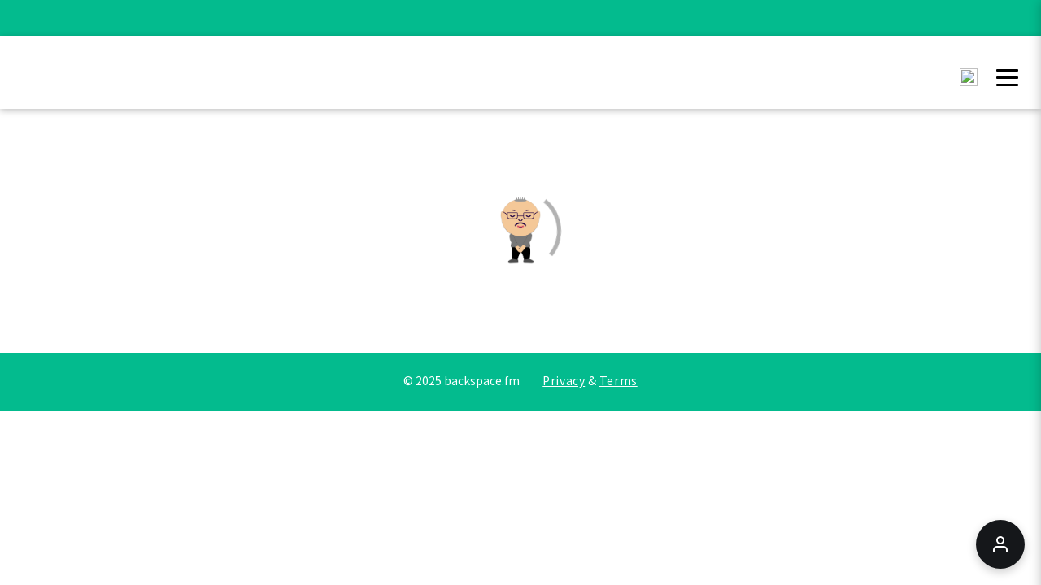

--- FILE ---
content_type: text/html; charset=utf-8
request_url: https://backspace.fm/239/
body_size: 9724
content:
<!DOCTYPE html>
<html lang="ja">
  <head prefix="og: http://ogp.me/ns#">
    <title>#239:1カ月ぶりの3人回でユカさんが衝撃の告白</title>
    <meta charset="utf-8">
<meta name="viewport" content="width=device-width, initial-scale=1">
<meta name="twitter:image" content="https://backspace.fm/content/images/size/w256h256/2022/06/favicon-4.png">
<meta name="twitter:url" content="https://backspace.fm/239/">
<meta property="og:image" content="https://backspace.fm/content/images/size/w256h256/2022/06/favicon-4.png">
<meta property="og:url" content="https://backspace.fm/239/">
<meta name="msapplication-TileColor" content="#da532c">
<meta name="theme-color" content="#ffffff">
<link rel="alternate" type="application/rss+xml" title="backspace.fm" href="https://backspace.fm/feeds/blog/" />
<link rel="apple-touch-icon" sizes="180x180" href="/assets/apple-touch-icon.png?v=6f6440e526">
<link rel="icon" type="image/png" sizes="32x32" href="/assets/favicon-32x32.png?v=6f6440e526">
<link rel="icon" type="image/png" sizes="16x16" href="/assets/favicon-16x16.png?v=6f6440e526">
<link rel="manifest" href="/assets/site.webmanifest?v=6f6440e526" crossorigin="use-credentials">
<link rel="mask-icon" href="/assets/svg/safari-pinned-tab.svg?v=6f6440e526" color="#5bbad5">

<link rel="stylesheet" href="/assets/dist/css/bsfm-basic.css?v=6f6440e526">

<link rel="stylesheet" href="https://use.fontawesome.com/releases/v5.2.0/css/all.css" integrity="sha384-hWVjflwFxL6sNzntih27bfxkr27PmbbK/iSvJ+a4+0owXq79v+lsFkW54bOGbiDQ" crossorigin="anonymous">
<link rel="stylesheet" href="https://fonts.googleapis.com/css2?family=Noto+Sans+JP:wght@300;350;400;500;600;700;800;900&display=swap">
<link rel="stylesheet" href="https://fonts.googleapis.com/css2?family=Poppins:wght@300;500;600&display=swap">
<link rel="stylesheet" href="https://fonts.googleapis.com/css2?family=Zen+Kaku+Gothic+New:wght@700&display=swap">

<link rel="stylesheet" href="https://cdnjs.cloudflare.com/ajax/libs/animate.css/4.0.0/animate.min.css">

<link rel="stylesheet" href="https://unpkg.com/applause-button@3.4.0/dist/applause-button.css">
<script src="https://unpkg.com/applause-button@3.4.0/dist/applause-button.js"></script>

<script src="https://code.jquery.com/jquery-3.4.1.min.js" integrity="sha256-CSXorXvZcTkaix6Yvo6HppcZGetbYMGWSFlBw8HfCJo=" crossorigin="anonymous"></script>
<script src="https://cdnjs.cloudflare.com/ajax/libs/protonet-jquery.inview/1.1.2/jquery.inview.min.js"></script>

<script src="https://unpkg.com/@tryghost/content-api@1.9.1/umd/content-api.min.js"></script>

<script>
  const siteUrl = 'https://backspace.fm';
</script>
  </head>
  <body class="post-template tag-podcast tag-regular-side">
    <link rel="icon" href="https://backspace.fm/content/images/size/w256h256/2022/06/favicon-4.png" type="image/png">
    <meta name="referrer" content="no-referrer-when-downgrade">
    <link rel="amphtml" href="https://backspace.fm/239/amp/">
    
    <meta property="og:site_name" content="backspace.fm">
    <meta property="og:type" content="article">
    <meta property="og:title" content="#239:1カ月ぶりの3人回でユカさんが衝撃の告白">
    <meta property="og:description" content="レギュラー3人が揃うのはなんと1カ月ぶり。ハワイ、オースティンと多忙なユカさんが吐くほど悩んだ大散財を告白し、カメラトークから社会派まで3時間近くたっぷり語ります。

backspacefm ML入会フォーム
[http://backspace.us11.list-manage.com/subscribe?u&#x3D;09c933bd3997c1d16dbed156a&amp;id&#x3D;84b6529b91]

SoundCloudで再生今日のネタ
過去ログ
 * mstdn-pickerによるグルドン過去ログ(#239)
   [https://rbtnn.github.io/mstdn-picker/?instance&#x3D;mstdn.guru&amp;since_id&#x3D;99742591536667551&amp;max_id&#x3D;99743283443843671]

Apple関連
 * Apple may launch cheaper iPad during next week&#x27;s education event
   [https://thenextweb.com/apple/2018/">
    <meta property="article:published_time" content="2018-03-25T00:00:00.000Z">
    <meta property="article:modified_time" content="2022-05-02T16:52:46.000Z">
    <meta property="article:tag" content="podcast">
    <meta property="article:tag" content="regular-side">
    
    <meta name="twitter:card" content="summary">
    <meta name="twitter:title" content="#239:1カ月ぶりの3人回でユカさんが衝撃の告白">
    <meta name="twitter:description" content="レギュラー3人が揃うのはなんと1カ月ぶり。ハワイ、オースティンと多忙なユカさんが吐くほど悩んだ大散財を告白し、カメラトークから社会派まで3時間近くたっぷり語ります。

backspacefm ML入会フォーム
[http://backspace.us11.list-manage.com/subscribe?u&#x3D;09c933bd3997c1d16dbed156a&amp;id&#x3D;84b6529b91]

SoundCloudで再生今日のネタ
過去ログ
 * mstdn-pickerによるグルドン過去ログ(#239)
   [https://rbtnn.github.io/mstdn-picker/?instance&#x3D;mstdn.guru&amp;since_id&#x3D;99742591536667551&amp;max_id&#x3D;99743283443843671]

Apple関連
 * Apple may launch cheaper iPad during next week&#x27;s education event
   [https://thenextweb.com/apple/2018/">
    <meta name="twitter:label1" content="Written by">
    <meta name="twitter:data1" content="rbtnn">
    <meta name="twitter:label2" content="Filed under">
    <meta name="twitter:data2" content="podcast, regular-side">
    <meta name="twitter:site" content="@backspacefm">
    
    <script type="application/ld+json">
{
    "@context": "https://schema.org",
    "@type": "Article",
    "publisher": {
        "@type": "Organization",
        "name": "backspace.fm",
        "url": "https://backspace.fm/",
        "logo": {
            "@type": "ImageObject",
            "url": "https://backspace.fm/content/images/size/w256h256/2022/06/favicon-4.png",
            "width": 60,
            "height": 60
        }
    },
    "author": {
        "@type": "Person",
        "name": "rbtnn",
        "image": {
            "@type": "ImageObject",
            "url": "//www.gravatar.com/avatar/5db0741a6a8ee8ff654a52ff68dfcb08?s=250&d=mm&r=x",
            "width": 250,
            "height": 250
        },
        "url": "https://backspace.fm/author/rbtnn/",
        "sameAs": []
    },
    "headline": "#239:1カ月ぶりの3人回でユカさんが衝撃の告白",
    "url": "https://backspace.fm/239/",
    "datePublished": "2018-03-25T00:00:00.000Z",
    "dateModified": "2022-05-02T16:52:46.000Z",
    "keywords": "podcast, regular-side",
    "description": "レギュラー3人が揃うのはなんと1カ月ぶり。ハワイ、オースティンと多忙なユカさんが吐くほど悩んだ大散財を告白し、カメラトークから社会派まで3時間近くたっぷり語ります。\n\nbackspacefm ML入会フォーム\n[http://backspace.us11.list-manage.com/subscribe?u&#x3D;09c933bd3997c1d16dbed156a&amp;id&#x3D;84b6529b91]\n\nSoundCloudで再生今日のネタ\n過去ログ\n * mstdn-pickerによるグルドン過去ログ(#239)\n   [https://rbtnn.github.io/mstdn-picker/?instance&#x3D;mstdn.guru&amp;since_id&#x3D;99742591536667551&amp;max_id&#x3D;99743283443843671]\n\nApple関連\n * Apple may launch cheaper iPad during next week&#x27;s education event\n   [https://thenextweb.com/apple/2018/03/23/apple-may",
    "mainEntityOfPage": "https://backspace.fm/239/"
}
    </script>

    <meta name="generator" content="Ghost 5.122">
    <link rel="alternate" type="application/rss+xml" title="backspace.fm" href="https://backspace.fm/episode/rss/">
    <script defer src="https://backspace.fm/assets/portal.min.js?v=29760" data-i18n="true" data-ghost="https://backspace.fm/" data-key="c7d08d8dd5d9cac3aedac2a5ad" data-api="https://backspace.fm/ghost/api/content/" data-locale="ja" crossorigin="anonymous"></script><style id="gh-members-styles">.gh-post-upgrade-cta-content,
.gh-post-upgrade-cta {
    display: flex;
    flex-direction: column;
    align-items: center;
    font-family: -apple-system, BlinkMacSystemFont, 'Segoe UI', Roboto, Oxygen, Ubuntu, Cantarell, 'Open Sans', 'Helvetica Neue', sans-serif;
    text-align: center;
    width: 100%;
    color: #ffffff;
    font-size: 16px;
}

.gh-post-upgrade-cta-content {
    border-radius: 8px;
    padding: 40px 4vw;
}

.gh-post-upgrade-cta h2 {
    color: #ffffff;
    font-size: 28px;
    letter-spacing: -0.2px;
    margin: 0;
    padding: 0;
}

.gh-post-upgrade-cta p {
    margin: 20px 0 0;
    padding: 0;
}

.gh-post-upgrade-cta small {
    font-size: 16px;
    letter-spacing: -0.2px;
}

.gh-post-upgrade-cta a {
    color: #ffffff;
    cursor: pointer;
    font-weight: 500;
    box-shadow: none;
    text-decoration: underline;
}

.gh-post-upgrade-cta a:hover {
    color: #ffffff;
    opacity: 0.8;
    box-shadow: none;
    text-decoration: underline;
}

.gh-post-upgrade-cta a.gh-btn {
    display: block;
    background: #ffffff;
    text-decoration: none;
    margin: 28px 0 0;
    padding: 8px 18px;
    border-radius: 4px;
    font-size: 16px;
    font-weight: 600;
}

.gh-post-upgrade-cta a.gh-btn:hover {
    opacity: 0.92;
}</style><script async src="https://js.stripe.com/v3/"></script>
    <script defer src="https://cdn.jsdelivr.net/ghost/sodo-search@~1.5/umd/sodo-search.min.js" data-key="c7d08d8dd5d9cac3aedac2a5ad" data-styles="https://cdn.jsdelivr.net/ghost/sodo-search@~1.5/umd/main.css" data-sodo-search="https://backspace.fm/" data-locale="ja" crossorigin="anonymous"></script>
    
    <link href="https://backspace.fm/webmentions/receive/" rel="webmention">
    <script defer src="/public/cards.min.js?v=6f6440e526"></script>
    <link rel="stylesheet" type="text/css" href="/public/cards.min.css?v=6f6440e526">
    <script defer src="/public/comment-counts.min.js?v=6f6440e526" data-ghost-comments-counts-api="https://backspace.fm/members/api/comments/counts/"></script>
    <script defer src="/public/member-attribution.min.js?v=6f6440e526"></script><style>:root {--ghost-accent-color: #000000;}</style>
    <!-- Google tag (gtag.js) -->
<script async src="https://www.googletagmanager.com/gtag/js?id=UA-48511878-1"></script>
<script>
  window.dataLayer = window.dataLayer || [];
  function gtag(){dataLayer.push(arguments);}
  gtag('js', new Date());
  gtag('config', 'UA-48511878-1');
</script>
<script>
const GHOST_CONTENT_API_KEY = 'dfe6405083158076b5acfbd846';
</script>



<script>
    // ページ読み込み後にポータルが空の場合、強制的にリンクをシミュレートするテスト
    window.addEventListener('load', function() {
        const portalRoot = document.getElementById('ghost-portal-root');
        if (portalRoot && portalRoot.innerHTML === '') {
            console.log('Portal is empty, check for initialization issues.');
        }
    });
</script>
    <div class="site">
      <div class="ie-not-supported default-information">
  <a id='header_information_link' href=""></a>
</div>

<header class="default-floating">
  <div class="wrapper">
    <div id="backspacefm-header-small">
      <a href="https://backspace.fm/">
        <object
            loading="lazy" type="image/svg+xml" width="182" height="30"
            data="https://backspace.fm/uploads/674b211e3dac00469e95dfe3/index-backspacefm-header-small.svg"></object>
      </a>
    </div>
    <div class="ie-not-supported menu-container">
      <a href="#/search/">
        <img class="search-mobile" loading="lazy" src="https://backspace.fm/uploads/65f553bf0434e3082b7ab91f/search.png" />
      </a>
      <input type="checkbox" id="menu-btn-check">
      <label for="menu-btn-check" class="menu-btn"><span></span></label>
      <ul id="menu-content"></ul>
      <button class="login-button" style="width: 100px;" data-portal="account">ログイン</button>
    </div>
  </div>
</header>
      <div id="loading" class="loaded">
        <div class="spinner"></div>
      </div>
      <div>
        
<style>
#content-area {
    position: relative;
    left: 0;
    padding-left: clamp(0px, calc((100% - 1440px) / 2), 50%);
    padding-right: clamp(0px, calc((100% - 1440px) / 2), 50%);
}
</style>

<div id="content-area">
    <main class="bsfm-post">
            <div id="post_loading">
                <div class="spinner static"></div>
            </div>
            <div id="post_loaded" style="display: none;">
                <figure class="post-feature-image hidden">
                        <img src="https://backspace.fm/content/images/2023/05/16x9-white-2.jpg" alt="#239:1カ月ぶりの3人回でユカさんが衝撃の告白">
                    <figcaption></figcaption>
                </figure>

                <header class="single-header kg-canvas">
                    <div class="for-podcast_episode">
                        <span class="published_at">2018/03/25</span>
                        <span id="share-container">
                            <a id="share_meta_1"><span></span></a>
                            <a id="share_twitter_1"><span></span></a>
                            <span id="share_link_1"></span>
                        </span>
                    </div>
                    <h1 class="single-title">
                        #239:1カ月ぶりの3人回でユカさんが衝撃の告白
                    </h1>
                    <div class="second-line-of-a-post">
                        <span class="avator-and-name">
                            <img class="avator-shadow" src="//www.gravatar.com/avatar/5db0741a6a8ee8ff654a52ff68dfcb08?s&#x3D;250&amp;d&#x3D;mm&amp;r&#x3D;x">
                            <span class="name" data-slug="rbtnn">rbtnn</span>
                        </span>
                        <span class="published_at">2018/03/25</span>
                        <span id="share-container">
                            <a id="share_meta_2"><span></span></a>
                            <a id="share_twitter_2"><span></span></a>
                            <span id="share_link_2"></span>
                        </span>
                    </div>
                </header>

                <div class="single-content kg-canvas u-text-format">
                    <figure id="caudio" style="left: -40px; position: relative;"></figure>

                        <p>レギュラー3人が揃うのはなんと1カ月ぶり。ハワイ、オースティンと多忙なユカさんが吐くほど悩んだ大散財を告白し、カメラトークから社会派まで3時間近くたっぷり語ります。</p><p><a href="http://backspace.us11.list-manage.com/subscribe?u=09c933bd3997c1d16dbed156a&id=84b6529b91&ref=backspace.fm">backspacefm ML入会フォーム</a></p><figure class="kg-card kg-embed-card"><iframe width="100%" height="166" scrolling="no" frameborder="no" src="https://w.soundcloud.com/player/?url=https%3A//api.soundcloud.com/tracks/419722796&amp;color=ff5500&amp;auto_play=false&amp;hide_related=false&amp;show_comments=true&amp;show_user=true&amp;show_reposts=false">SoundCloudで再生</iframe></figure><h1 id="%E4%BB%8A%E6%97%A5%E3%81%AE%E3%83%8D%E3%82%BF">今日のネタ</h1><h2 id="%E9%81%8E%E5%8E%BB%E3%83%AD%E3%82%B0">過去ログ</h2><ul><li><a href="https://rbtnn.github.io/mstdn-picker/?instance=mstdn.guru&since_id=99742591536667551&max_id=99743283443843671&ref=backspace.fm">mstdn-pickerによるグルドン過去ログ(#239)</a></li></ul><h2 id="apple%E9%96%A2%E9%80%A3">Apple関連</h2><ul><li><a href="https://thenextweb.com/apple/2018/03/23/apple-may-launch-cheaper-ipad-next-weeks-education-event/?ref=backspace.fm">Apple may launch cheaper iPad during next week's education event</a></li></ul><ul><li><a href="https://www.dailydot.com/debug/apple-education-event-chicago/?ref=backspace.fm">Apple’s Education Event: What to Expect on March 27</a></li></ul><ul><li><a href="https://www.theverge.com/circuitbreaker/2018/3/23/17156918/apple-ipad-pencil-support-low-cost-education-kuo?ref=backspace.fm">Apple’s low-cost iPad ‘will likely’ support the Pencil, analyst says - The Verge</a></li></ul><ul><li><a href="https://www.gizmodo.jp/2018/03/28th-mar-event-ipad-mark-gurman.html?ref=backspace.fm">3月28日のAppleイベント、「廉価版iPad」が発表される説が濃厚に - ギズモード・ジャパン</a></li></ul><ul><li><a href="https://iphone-mania.jp/news-207006/?ref=backspace.fm">iPhoneのシャッター音とMacの起動音の誕生秘話、生みの親が語る - iPhone Mania</a></li></ul><ul><li><a href="http://www.itmedia.co.jp/news/articles/1610/31/news094.html?ref=backspace.fm">Macintoshの起動音を作った人たち (1/2) - ITmedia NEWS</a></li></ul><h2 id="facebook%E9%96%A2%E9%80%A3">Facebook関連</h2><ul><li><a href="http://www.itmedia.co.jp/news/articles/1803/25/news012.html?ref=backspace.fm">イーロン・マスク氏、TeslaとSpaceXのFacebookページを削除</a></li></ul><ul><li><a href="http://www.itmedia.co.jp/pcuser/articles/1803/25/news009.html?ref=backspace.fm">Facebookのデータ不正流用問題で考えたい、個人情報をSNSにさらすリスク</a></li></ul><ul><li><a href="http://www.itmedia.co.jp/news/articles/1803/23/news107.html?ref=backspace.fm">「Facebookから広告を引き上げる」とMozilla</a></li></ul><ul><li><a href="http://www.itmedia.co.jp/news/articles/1803/21/news040.html?ref=backspace.fm">Facebookを退会すべき理由#DeleteFacebook</a></li></ul><h2 id="snapchat%E9%96%A2%E9%80%A3">Snapchat関連</h2><ul><li><a href="http://www.businessinsider.com/chrissy-teigen-quits-snapchat-2018-3?ref=backspace.fm">Chrissy Teigen quits Snapchat - Business Insider</a></li></ul><h2 id="%E3%82%AB%E3%83%A1%E3%83%A9%E9%96%A2%E9%80%A3">カメラ関連</h2><ul><li><a href="https://dc.watch.impress.co.jp/docs/news/release/1113191.html?ref=backspace.fm">【本日発売の新製品】【3月23日版】α7 III / EOS Kiss M / mecablitz 26 AF-2 - デジカメ Watch</a></li></ul><ul><li><a href="http://digicame-info.com/2018/03/2019q1.html?ref=backspace.fm">キヤノンのフルサイズミラーレスは2019年Q1までに確実に発表される？ - デジカメinfo</a></li></ul><ul><li><a href="http://digicame-info.com/2018/03/12mm-f12-pro2018.html?ref=backspace.fm">オリンパス12mm F1.2 PROの発表は2018年の終わり？ - デジカメinfo</a></li></ul><ul><li><a href="https://youtu.be/e597JJxMqEY?ref=backspace.fm">The Best Vlogging Camera！- Sony A7Ⅲ[ILCE-7M3 α7Ⅲ]</a></li></ul><h2 id="%E3%83%96%E3%83%AD%E3%82%B0%E9%96%A2%E9%80%A3">ブログ関連</h2><ul><li><a href="http://d.hatena.ne.jp/shi3z/20180319/1521418473?ref=backspace.fm">ダン・ブラウン　「オリジン」読了</a></li></ul><ul><li><a href="http://akane.website/2018/03/22/blog-and-try/?ref=backspace.fm">私が情報を発信する理由＆目的、そして試してみたいことなど - Be Magnetic!</a></li></ul><h2 id="pc%E9%96%A2%E9%80%A3">PC関連</h2><ul><li><a href="http://www.4gamer.net/games/033/G003329/20180320141/?ref=backspace.fm">［GDC 2018］ついにDirectXがレイトレーシングパイプラインを統合。「DirectX Raytracing」が立ち上がる - 4Gamer.net</a></li></ul><h2 id="gopro%E9%96%A2%E9%80%A3">GoPro関連</h2><ul><li><a href="https://www.engadget.com/2018/03/22/gopro-licenses-camera-tech/?ref=backspace.fm">GoPro licenses camera tech to other companies amid sales struggles</a></li></ul><h2 id="%E3%81%9D%E3%81%AE%E4%BB%96">その他</h2><ul><li><a href="https://youtu.be/oUZn7IUhw6g?t=39m16s&ref=backspace.fm">誕生日にサブチャンネル1万人行くか?! 新セットアップでライブします！ - YouTube</a></li></ul><h2 id="%E3%82%A8%E3%83%B3%E3%83%87%E3%82%A3%E3%83%B3%E3%82%B0%E6%9B%B2">エンディング曲</h2><ul><li><a href="https://soundcloud.com/koya/a-song-for-final-cut-pro?ref=backspace.fm">A Song for Final Cut Pro by koya - SoundCloud</a></li></ul><h1 id="%E6%8F%90%E4%BE%9B">提供</h1><p>この番組はフェンリル株式会社の提供でお届けしております。</p><p>フェンリルではこれまで 300 社、500 本以上のアプリを開発しており、AppStoreで 1 位を獲得したものや、DL 数 100 万以上のアプリも多数開発しています。</p><p>iOS、Android アプリなどモバイルアプリ開発の依頼はフェンリルまでお願いします。</p><p>backspace専用マストドンインスタンス、通称グルドンはさくらインターネットのサポートを受けて運用しています。</p><p>さくらインターネットは、日本のインターネット黎明期からデータセンター事業を展開し</p><p>通信環境を左右する回線容量は、国内事業者では最大級。</p><p>「さくらのレンタルサーバ」「さくらのVPS」「さくらのクラウド」「さくらの専用サーバ」などのサーバーサービスはもちろん、</p><p>機械学習に適した計算処理用途の「高火力コンピューティング」、ネットワーク構成やセキュリティを意識せずプロダクトの開発に集中できるIoTプラットフォーム「sakura.io」など、</p><p>コストパフォーマンスに優れたインターネットインフラサービスを全国5ヶ所のデータセンターから幅広いラインアップで提供しています。</p><h1 id="%E4%B8%BB%E3%81%AA%E6%A9%9F%E6%9D%90">主な機材</h1><h2 id="%E3%83%89%E3%83%AA%E3%82%AD%E3%83%B3">ドリキン</h2><ul><li><a href="http://amzn.to/2DJVyyj?ref=backspace.fm">ONE for iPad &amp; Mac - Apogee Electronics</a></li></ul><h2 id="%E6%9D%BE%E5%B0%BE">松尾</h2><ul><li>SHURE  SM10A-CN ヘッドウォーン型ダイナミックマイクロフォン</li></ul><ul><li>YAMAHA コンピューターレコーディングシステム AUDIOGRAM6</li></ul><h2 id="%E7%B5%90%E8%8A%B1">結花</h2><ul><li><a href="http://www.bluedesigns.jp/products/yeti/?ref=backspace.fm">Blue Microphones Blue Micro Yeti USB 2.0マイク</a></li></ul>

                    <div id="applause-and-comments-count">
                        <applause-button url="https://backspace.fm/239/" class="applause-button"></applause-button>
                        <script
    data-ghost-comment-count="62700c5e557e66a3558ce847"
    data-ghost-comment-count-empty="0 comment"
    data-ghost-comment-count-singular="comment"
    data-ghost-comment-count-plural="comments"
    data-ghost-comment-count-tag="span"
    data-ghost-comment-count-class-name="ghost-comments-text"
    data-ghost-comment-count-autowrap="true"
>
</script>
                    </div>
                    <div id="ghost-comments">
                        
        <script defer src="https://cdn.jsdelivr.net/ghost/comments-ui@~1.2/umd/comments-ui.min.js" data-locale="ja" data-ghost-comments="https://backspace.fm/" data-api="https://backspace.fm/ghost/api/content/" data-admin="https://backspace.fm/ghost/" data-key="c7d08d8dd5d9cac3aedac2a5ad" data-title="" data-count="false" data-post-id="62700c5e557e66a3558ce847" data-color-scheme="auto" data-avatar-saturation="60" data-accent-color="#000000" data-comments-enabled="all" data-publication="backspace.fm" crossorigin="anonymous"></script>
    
                    </div>
                    <div id="padding-block"></div>
                </div>
            </div>

            <script>
                (function(){
                    const raw_url = 'https://backspace.fm/239/';
                    const url = encodeURIComponent(raw_url);
                    const text = encodeURIComponent(document.getElementsByClassName('single-title')[0].innerText.trim());
                    document.getElementById("share_meta_1").href = 'https://www.facebook.com/sharer/sharer.php' + '?u=' + url + '&amp;src=sdkpreparse';
                    document.getElementById("share_meta_2").href = 'https://www.facebook.com/sharer/sharer.php' + '?u=' + url + '&amp;src=sdkpreparse';
                    document.getElementById("share_twitter_1").href = 'https://twitter.com/intent/tweet' + '?hashtags=backspacefm' + '&original_referer=' + url + '&ref_src=twsrc%5Etfw%7Ctwcamp%5Ebuttonembed%7Ctwterm%5Eshare%7Ctwgr%5E' + '&text=' + text + '&url=' + url;
                    document.getElementById("share_twitter_2").href = 'https://twitter.com/intent/tweet' + '?hashtags=backspacefm' + '&original_referer=' + url + '&ref_src=twsrc%5Etfw%7Ctwcamp%5Ebuttonembed%7Ctwterm%5Eshare%7Ctwgr%5E' + '&text=' + text + '&url=' + url;
                    const share_link_1 = document.getElementById("share_link_1");
                    share_link_1.addEventListener('click', function() {
                        navigator.clipboard.writeText(raw_url)
                            .then(() => {
                                share_link_1.classList.add('copied');
                                window.setTimeout(function(){
                                    share_link_1.classList.remove('copied');
                                }, 3000);
                            });
                        });
                    const share_link_2 = document.getElementById("share_link_2");
                    share_link_2.addEventListener('click', function() {
                        navigator.clipboard.writeText(raw_url)
                            .then(() => {
                                share_link_2.classList.add('copied');
                                window.setTimeout(function(){
                                    share_link_2.classList.remove('copied');
                                }, 3000);
                            });
                        });
                })();
            </script>
    </main>
</div>

      </div>
      <div id="latest-articles"></div>
      <footer class="ie-not-supported">
  <div class="align-center">
    <div class="images">
      <a href="https://x.com/backspacefm" aria-label="Twitter">
        <object
            loading="lazy" type="image/svg+xml" width="40" height="41"
            data="https://backspace.fm/uploads/674b22fa3dac00469e95dfff/footer-twitter-desktop.svg"></object>
      </a>
      <a href="https://www.youtube.com/channel/UCmx8RUU-52-l8xUfmJvEYIA" aria-label="Youtube">
        <object
            loading="lazy" type="image/svg+xml" width="40" height="41"
            data="https://backspace.fm/uploads/674b230b3dac00469e95e009/footer-youtube-desktop.svg"></object>
      </a>
      <a href="https://www.tiktok.com/@backspacefm" aria-label="Tiktoc">
        <object
            loading="lazy" type="image/svg+xml" width="40" height="41"
            data="https://backspace.fm/uploads/674b22e93dac00469e95dff5/footer-tiktok-desktop.svg"></object>
      </a>
    </div>
    <div class="images-mobile">
      <a href="https://x.com/backspacefm" aria-label="Twitter">
        <object
            loading="lazy" type="image/svg+xml" width="17" height="15"
            data="https://backspace.fm/uploads/674b23013dac00469e95e004/footer-twitter-mobile.svg"></object>
      </a>
      <a href="https://www.youtube.com/channel/UCmx8RUU-52-l8xUfmJvEYIA" aria-label="Youtube">
        <object
            loading="lazy" type="image/svg+xml" width="19" height="14"
            data="https://backspace.fm/uploads/674b23123dac00469e95e00e/footer-youtube-mobile.svg"></object>
      </a>
      <a href="https://www.tiktok.com/@backspacefm" aria-label="Tiktoc">
        <object
            loading="lazy" type="image/svg+xml" width="14" height="17"
            data="https://backspace.fm/uploads/674b22f13dac00469e95dffa/footer-tiktok-mobile.svg"></object>
      </a>
    </div>
    <div class="copyright">
      <span class="block-1"><span>&copy;</span> <span class="copyright_year"></span> backspace.fm</span>
      <span class="block-2"><a class="xxx" href="https://backspace.fm/transactionact/">Privacy</a>&nbsp;&amp;&nbsp;<a class="xxx" href="https://backspace.fm/ecommercepolicy/">Terms</a></span>
    </div>
    <div class="copyright-mobile">
      <div class="block-2"><a class="xxx" href="https://backspace.fm/transactionact/">Privacy</a>&nbsp;&nbsp;&amp;&nbsp;&nbsp;<a class="xxx" href="https://backspace.fm/ecommercepolicy/">Terms</a></div>
      <div class="block-1"><span id='for-home-screen-app'>&copy;</span> <span class="copyright_year"></span> backspace.fm</div>
    </div>
  </div>
</footer>
    </div>
    <style>
    .custom-portal-btn {
        position: fixed;
        bottom: 20px;
        right: 20px;
        width: 60px;
        height: 60px;
        background: #15171a;
        border-radius: 50%;
        display: flex;
        z-index: 9999;
        box-shadow: 0 4px 12px rgba(0,0,0,0.2);
        cursor: pointer;
        justify-content: center;
        align-items: center;
        color: white;
    }
</style>

<div class="custom-portal-btn" onclick="window.location.hash='#/portal'">
    <svg width="24" height="24" viewBox="0 0 24 24" fill="none" stroke="currentColor" stroke-width="2"><path d="M20 21v-2a4 4 0 0 0-4-4H8a4 4 0 0 0-4 4v2"></path><circle cx="12" cy="7" r="4"></circle></svg>
</div>
  </body>
  <script>
  const BSFM = {
    url: '/239/',
    site_url: 'https://backspace.fm',
    is_member: !!'',
    is_post: true,
    post_visibility: 'public',
    tags: '<a href="/tag/podcast/">podcast</a>, <a href="/tag/regular-side/">regular-side</a>'.split(',').map(function(e) { return e.trim(); }),
    primary_author_slug: 'rbtnn',
    member_name: '',
    member_paid: ('' === 'true'),
    member_uuid: '',
    custom_tweet1: '492-1,1646638084929515520,1644678423292551168,1645731972147470336',
    custom_tweet2: '388,1378231164872224770,1381434097898287106,1378232035383255041',
    custom_tweet3: 'd064,1448853141261205509,1448263955441274884,1448442854943064068',
    custom_tweet4: '443-1,1522843014707965952,1521099917493936128,1528731864709873664',
    custom_default_avator: 'https://backspace.fm/content/images/2022/10/user-image-639a88b784fb5f10964be8b975ca9fdf.png',
    custom_default_thumbnail: 'https://backspace.fm/content/images/2023/05/16x9-white-2.jpg',
  };
  if (document.location.href.indexOf('/amp/') == document.location.href.length - 5) {
    document.location.href = document.location.href.substring(0, document.location.href.length - 4);
  }
  else {
    (function() {
      let e = document.createElement('script');
      e.type = 'text/javascript';
      if (navigator.userAgent.indexOf('MSIE ') > -1 || navigator.userAgent.indexOf('Trident/') > -1) {
        e.src = "/assets/for-msie.js?v=6f6440e526";
        document.body.appendChild(e);
      }
      else {
        e.src = "/assets/dist/js/backspacefm.js?v=6f6440e526" + '&t=' + (new Date()).getTime();
        document.body.appendChild(e);
      }
    })();
  }
</script>
</html>


--- FILE ---
content_type: text/css; charset=UTF-8
request_url: https://backspace.fm/assets/dist/css/bsfm-basic.css?v=6f6440e526
body_size: 6742
content:
:root{--side-padding-width: 20px;--smooth-black-color: #121212;--z-index-others: 10;--z-index-loading: 100;--z-index-sortby-box: 20;--z-index-filters-box: 20}html,body{font-family:"Noto Sans JP";font-style:normal;padding:0;margin:0;width:100%;background-color:#fff;scroll-behavior:smooth}.site{background-color:#fff}.site a{color:#000;text-decoration:none}.site a:hover{color:#03bb8e}.site a object{pointer-events:none}.site .paid-pointable{user-select:none;cursor:pointer}.site p img{width:50%;display:block;align:center;margin-left:auto;margin-right:auto}.site img.avator-shadow{-webkit-filter:drop-shadow(1px 1px 4px rgba(0, 0, 0, 0.09));-moz-filter:drop-shadow(1px 1px 4px rgba(0, 0, 0, 0.09));-ms-filter:drop-shadow(1px 1px 4px rgba(0, 0, 0, 0.09));filter:drop-shadow(1px 1px 4px rgba(0, 0, 0, 0.09))}@media(max-width: 960px){.site iframe{width:100%;height:auto}.site iframe[src^="https://open.spotify.com/embed/album/"]{height:352px}.site iframe[src^="https://open.spotify.com/embed/track/"]{height:152px}.site .arrow{display:none}.site .linebreak{display:none}}.site .align-right{width:100%;text-align:right}@media(max-width: 960px){.site .align-right{text-align:left}}.site .align-left{width:100%;text-align:left}@media(max-width: 960px){.site .align-left{text-align:left}}.site .align-center{width:100%;text-align:center}.site .head-section{background:#03bb8e;padding-top:140px;padding-bottom:100px;padding-left:calc(clamp(0px,(100vw - 1440px)/2,50%) + 60px);padding-right:clamp(0px,(100vw - 1440px)/2,50%)}.site .head-section .text{width:90%;font-weight:900;font-size:36px;line-height:160%;letter-spacing:.05em;color:#fff}@media(max-width: 960px){.site .head-section .text{width:100%;left:0;font-size:16px;font-weight:700;line-height:180%;letter-spacing:.005em;padding-bottom:30px}}@media(max-width: 1440px){.site .head-section{padding-left:20px;padding-right:20px}}@media(max-width: 960px){.site .head-section{padding-top:30px;padding-bottom:30px}}.site .head-section .button,.bsfm-bsm-nopaid .section-9 .button{background-color:#fff;border-radius:3px;color:#03bb8e;display:inline-block;text-decoration:none;text-align:center;height:auto;cursor:pointer;font-weight:700;font-size:20px;line-height:29px;letter-spacing:.14em;box-shadow:0px 2px 8px rgba(0,0,0,.25);border:none;padding-top:18px;padding-bottom:18px}@media(max-width: 960px){.site .head-section .button,.bsfm-bsm-nopaid .section-9 .button{font-size:13.5048px;line-height:20px;padding-top:14px;padding-bottom:14px}}.button-send-feedback{width:320px;margin:0;margin-top:58px}@media(max-width: 960px){.button-send-feedback{width:130px;margin-top:25px;margin-bottom:10px}}.login-button{background-color:#fff;border-radius:3px;border:1px solid #409f74;color:#03bb8e;cursor:pointer;display:inline-block;font-size:14px;font-weight:bold;height:auto;letter-spacing:.14em;line-height:22px;padding-top:12px;padding-bottom:12px;text-align:center;text-decoration:none;width:160px;margin:0}.gh-post-upgrade-cta .login-button{border:none;box-shadow:0px 2px 8px rgba(0,0,0,.25)}@media(max-width: 1320px){.default-floating .login-button{background:hsla(0,0%,100%,.1);position:fixed;transition:all .5s;z-index:50;left:100%;top:90px}.default-floating #menu-btn-check:checked~.login-button{left:calc(100% - 220px)}}.member-profile .avator-shadow{margin-right:10px;margin-top:3px;margin-bottom:3px;border-radius:50%;width:30px;height:30px;vertical-align:middle}@media(max-width: 450px){.member-profile .avator-shadow{width:26px;height:26px}}.member-profile .name{font-size:13px;line-height:19px;font-weight:400;color:#343434;max-width:100px;display:inline-block;text-overflow:ellipsis;overflow:hidden;white-space:nowrap;vertical-align:middle}@media(max-width: 450px){.member-profile .name{font-size:12px}}.member-profile .name:hover{color:#767676}.member-profile .bar,.member-profile .published_at_with_bar{font-size:13px;line-height:19px;letter-spacing:.06em;font-weight:400;color:#343434;vertical-align:middle}@media(max-width: 450px){.member-profile .bar,.member-profile .published_at_with_bar{font-size:12px}}.member-profile .bar{margin-left:7px}.member-profile .published_at_with_bar{margin-left:7px;margin-right:7px}#header_information_link{display:inline-block;height:15px}.default-information{background:#03bb8e;padding-top:12px;padding-bottom:12px;font-weight:700;font-size:12px;line-height:20px;letter-spacing:.14em;color:#fff;text-align:center}.default-information a{color:#000;text-decoration:none}.default-information a:hover{color:#fff;text-decoration:none}header.default-floating{background:#03bb8e;position:sticky;top:-20px;z-index:30;box-shadow:0px 2px 8px rgba(0,0,0,.25)}header.default-floating .wrapper{background-color:#fff;padding:0;height:90px}header.default-floating .wrapper #backspacefm-header-small{position:absolute;margin:auto;top:15px;cursor:pointer;display:inline-block;z-index:40}header.default-floating .wrapper #backspacefm-header-small a{display:inline-block;padding:20px;padding-right:0px}header.default-floating .menu-container{padding-top:20px}header.default-floating .menu-container .menu-content{padding:0;margin:0;margin-left:calc(100% - 800px - 250px - 60px);display:inline-block;text-align:center}header.default-floating .menu-container .menu-content.is-member{margin-left:calc(100% - 800px - 250px + 60px)}@media(max-width: 1320px){header.default-floating .menu-container .menu-content{margin:0;padding-top:140px;padding-left:40px;padding-bottom:20px;width:240px;height:auto}header.default-floating .menu-container .menu-content.is-member{padding-top:70px;padding-top:120px;margin:0}}header.default-floating .menu-container li{padding:0;padding-top:20px;padding-left:12.5px;padding-right:12.5px;margin:0;display:inline-block;text-align:center}@media(max-width: 1320px){header.default-floating .menu-container li{width:100%;padding-left:0px;padding-top:0px}}header.default-floating .menu-container li:last-child{margin-right:25px;padding:0;padding-left:12.5px}@media(max-width: 1320px){header.default-floating .menu-container li:last-child{display:none}}header.default-floating .menu-container li a{padding:0;margin:0}header.default-floating .menu-container li:last-child a{position:relative;width:22px;height:22px;display:inline-block}header.default-floating .menu-container li:last-child a img{position:absolute;width:22px;height:22px;left:0;top:5px}@media(max-width: 1320px){header.default-floating .menu-btn{position:absolute;top:20px;left:calc(100% - 70px);display:inline-block;height:60px;width:60px;justify-content:center;align-items:center;z-index:50;background:rgba(0,0,0,0);cursor:pointer}header.default-floating .menu-btn span,header.default-floating .menu-btn span:before,header.default-floating .menu-btn span:after{content:"";display:block;height:3px;width:27px;border-radius:3px;background-color:#000;position:absolute;top:30px;left:15px}header.default-floating .menu-btn span:before{position:relative;top:9px;left:0px}header.default-floating .menu-btn span:after{position:relative;top:-12px;left:0px}header.default-floating .menu-content{width:100%;height:100%;position:fixed;top:0px;left:100%;z-index:40;transition:all .5s;background:hsla(0,0%,100%,.6);box-shadow:0px 2px 13px rgba(0,0,0,.25);backdrop-filter:blur(10px);-webkit-backdrop-filter:blur(10px)}header.default-floating .menu-content li{list-style:none}header.default-floating .menu-content li a{display:block;width:100%;font-size:15px;box-sizing:border-box;color:#000;text-decoration:none;padding:18px 15px 18px 0;position:relative;text-align:left}header.default-floating .menu-content li a:hover{color:#03bb8e}header.default-floating .menu-content li a::before{content:"";width:7px;height:7px;border-top:2px solid #fff;border-right:2px solid #fff;transform:rotate(45deg);position:absolute;right:11px;top:16px;left:90%}}header.default-floating .menu-item{margin-left:0rem;margin-right:3rem;font-weight:500;font-size:14px;line-height:normal;letter-spacing:.42px;color:#000;text-decoration:none}header.default-floating .menu-item.menu-highlight{color:#03bb8e}header.default-floating #menu-btn-check{display:none}@media(max-width: 1320px){header.default-floating #menu-btn-check:checked~.menu-btn{background:hsla(0,0%,100%,.1)}header.default-floating #menu-btn-check:checked~.menu-btn span{background-color:hsla(0,0%,100%,0)}header.default-floating #menu-btn-check:checked~.menu-btn span::before{top:0;transform:rotate(45deg)}header.default-floating #menu-btn-check:checked~.menu-btn span::after{top:-4px;transform:rotate(-45deg)}header.default-floating #menu-btn-check:checked~ul.menu-content{left:calc(100% - 240px)}}header.default-floating .search-mobile{display:none}@media(max-width: 1320px){header.default-floating .search-mobile{display:inline-block;position:absolute;top:40px;left:calc(100% - 100px);width:22px;height:22px}}footer{position:relative;background:#03bb8e;color:#fff;padding-top:0px;padding-bottom:28px}@media(max-width: 960px){footer{padding-bottom:12px}}footer .images{margin-left:-52px}footer .images a{text-decoration:none}footer .images object{margin:0px;padding:0px;margin-top:59px;margin-bottom:66px;margin-left:47px;width:auto;height:auto}@media(max-width: 960px){footer .images{display:none}}footer .images-mobile{display:none}@media(max-width: 960px){footer .images-mobile{display:flex;justify-content:center}}footer .images-mobile{padding-top:38px;padding-bottom:42px}footer .images-mobile a{text-decoration:none;margin-left:10.1px;margin-right:10.1px;display:inline-block;width:auto;height:auto}footer .copyright,footer .copyright-mobile{font-size:14px;line-height:20px;letter-spacing:0em;color:#fff;margin:0px;padding:0px}@media(max-width: 960px){footer .copyright,footer .copyright-mobile{font-size:11px;line-height:16px;letter-spacing:-0.01em}}footer .block-1{font-weight:400;padding-right:25px}@media(max-width: 960px){footer .block-1{display:none;padding-right:0px}}footer .copyright-mobile .block-1{font-weight:400;display:none}@media(max-width: 960px){footer .copyright-mobile .block-1{padding-top:8px;display:block}}footer .block-2{font-weight:400;letter-spacing:.04em}@media(max-width: 960px){footer .block-2{display:none}}footer .copyright .block-2 a.xxx{font-weight:400;color:#fff;text-decoration:underline}footer .copyright-mobile .block-2{font-weight:400;display:none}@media(max-width: 960px){footer .copyright-mobile .block-2{padding-top:3px;display:block}}footer .copyright-mobile .block-2 a.xxx{font-weight:400;color:#fff;text-decoration:underline}blockquote.twitter-tweet{display:inline-block;font-family:"Helvetica Neue",Roboto,"Segoe UI",Calibri,sans-serif;font-size:12px;font-weight:bold;line-height:16px;border-color:#eee #ddd #bbb;border-radius:5px;border-style:solid;border-width:1px;box-shadow:0 1px 3px rgba(0,0,0,.15);margin:10px 5px;padding:0 16px 16px 16px;max-width:468px}blockquote.twitter-tweet p{font-size:16px;font-weight:normal;line-height:20px}blockquote.twitter-tweet a{color:inherit;font-weight:normal;text-decoration:none;outline:0 none}blockquote.twitter-tweet a:hover,blockquote.twitter-tweet a:focus{text-decoration:underline}#latest-articles{background:#1c1e1d;padding-left:calc(clamp(0px,(100vw - 1440px)/2,50%) + 165px);padding-right:calc(clamp(0px,(100vw - 1440px)/2,50%) + 165px)}#latest-articles .title{font-weight:700;font-size:54px;line-height:78px;letter-spacing:-0.05em;color:#adf8d6;margin:0;padding-top:20px;padding-bottom:20px}#latest-articles .seeall_container{padding-bottom:35px}#latest-articles a.seeall{font-weight:350;font-size:16px;line-height:23px;letter-spacing:.005em;text-transform:uppercase;color:#fff;position:relative;text-decoration:none;border-bottom:1.5px solid #adf8d6}#latest-articles a.seeall:hover{border-bottom:none;background:linear-gradient(transparent calc(100% - 10px), #adf8d6 10px)}#latest-articles a.seeall::after{content:"";background-image:url("data:image/svg+xml,%3Csvg width=%2716%27 height=%2716%27 viewBox=%270 0 16 16%27 fill=%27none%27 xmlns=%27http://www.w3.org/2000/svg%27%3E%3Cpath d=%27M15.7071 8.70711C16.0976 8.31658 16.0976 7.68342 15.7071 7.29289L9.34315 0.928933C8.95262 0.538409 8.31946 0.538409 7.92893 0.928933C7.53841 1.31946 7.53841 1.95262 7.92893 2.34315L13.5858 8L7.92893 13.6569C7.53841 14.0474 7.53841 14.6805 7.92893 15.0711C8.31946 15.4616 8.95262 15.4616 9.34314 15.0711L15.7071 8.70711ZM-8.74228e-08 9L15 9L15 7L8.74228e-08 7L-8.74228e-08 9Z%27 fill=%27white%27/%3E%3C/svg%3E%0A");position:absolute;left:135px;top:5px;width:16px;height:16px}#latest-articles ul{margin:0}#latest-articles li{list-style:none;height:150px;padding:0;margin:0;margin-bottom:20px;position:relative}#latest-articles li a{display:inline-block;width:100%;height:100%;text-decoration:none;border-bottom:1.5px solid #adf8d6;position:relative}#latest-articles li .post-title{position:absolute;top:35px;font-weight:700;font-size:24px;line-height:32px;color:#fff;max-width:calc(100% - 234px);height:32px;text-overflow:ellipsis;white-space:nowrap;overflow:hidden}#latest-articles li .post-title:hover{border-bottom:1.5px solid #adf8d6}#latest-articles li .post-title-shift{left:-12px;max-width:calc(100% - 234px + 12px)}#latest-articles li .author-and-pub{position:absolute;top:65px;font-weight:300;font-size:16px;line-height:29px;color:#fff;width:calc(100% - 234px)}#latest-articles li .author-and-pub .name{margin-right:5px}#latest-articles li img{position:absolute;width:224px;height:127px;object-fit:cover;left:calc(100% - 224px);top:0}#latest-articles li::before{content:"";background-image:url("data:image/svg+xml,%3Csvg width=%2719%27 height=%2719%27 viewBox=%270 0 19 19%27 fill=%27none%27 xmlns=%27http://www.w3.org/2000/svg%27%3E%3Crect width=%2719%27 height=%2719%27 fill=%27%23ADF8D6%27/%3E%3C/svg%3E%0A");position:absolute;left:-40px;top:43px;width:19px;height:19px}#latest-articles li:last-child a{border-bottom:none;margin-bottom:0px}@media(max-width: 960px){#latest-articles{padding-left:0;padding-right:0}#latest-articles .title{padding-left:20px;font-size:20px;line-height:29px;padding-top:10px;padding-bottom:30px}#latest-articles .seeall_container{padding-top:10px;padding-bottom:40px}#latest-articles a.seeall{margin-left:20px;font-size:14px;line-height:20px}#latest-articles a.seeall::after{background-image:url("data:image/svg+xml,%3Csvg width=%2713%27 height=%278%27 viewBox=%270 0 13 8%27 fill=%27none%27 xmlns=%27http://www.w3.org/2000/svg%27%3E%3Cpath d=%27M12.3536 4.35355C12.5488 4.15829 12.5488 3.84171 12.3536 3.64645L9.17157 0.464467C8.97631 0.269205 8.65973 0.269205 8.46447 0.464467C8.2692 0.659729 8.2692 0.976311 8.46447 1.17157L11.2929 4L8.46447 6.82843C8.2692 7.02369 8.2692 7.34027 8.46447 7.53553C8.65973 7.7308 8.97631 7.7308 9.17157 7.53553L12.3536 4.35355ZM-4.37114e-08 4.5L12 4.5L12 3.5L4.37114e-08 3.5L-4.37114e-08 4.5Z%27 fill=%27white%27/%3E%3C/svg%3E%0A");left:125px;top:10px;width:13px;height:8px}#latest-articles ul{padding:0}#latest-articles li{height:60px;margin-bottom:10px}#latest-articles li a{border-bottom:.3px solid #adf8d6}#latest-articles li .post-title{font-size:16px;line-height:23px;top:10px;left:112px;max-width:calc(100% - 132px);height:23px}#latest-articles li .post-title-shift{left:100px;max-width:calc(100% - 132px + 12px)}#latest-articles li .author-and-pub{font-size:10px;line-height:14px;top:31px;left:112px;width:calc(100% - 132px)}#latest-articles li .author-and-pub .name{margin-right:15px}#latest-articles li img{width:67px;height:38px;left:20px;top:10px}#latest-articles li::before{display:none}}figure.kg-card{margin:0;max-width:100%}figure.kg-card.kg-embed-card{position:relative;padding-top:56.25%;margin:0px;margin-bottom:50px}figure.kg-card.kg-embed-card.delete-padding-top{padding-top:0px}figure.kg-card.kg-embed-card iframe[src^="http://rcm-fe.amazon-adsystem.com/"]{display:none}figure.kg-card.kg-embed-card iframe[src^="http://backspace.fm/subscribes.html"]{display:none}figure.kg-card.kg-embed-card iframe[src^="https://www.youtube.com/embed/"]{position:absolute;top:0;left:0;width:100% !important;height:100% !important}figure.kg-card.kg-embed-card iframe[src^="https://w.soundcloud.com/player"]{height:auto}figure.kg-card.kg-embed-card figcaption{position:absolute;text-align:center;font-size:12px;width:100%}figure.kg-card.kg-card-hascaption figcaption{font-weight:400;font-size:12px;line-height:20px;color:#515151;letter-spacing:.1em}figure.kg-card .kg-product-card-image{width:80%}figure.kg-card .kg-bookmark-card{width:80%}@media(max-width: 960px){figure.kg-card figure.kg-bookmark-card{width:100%;margin-inline-start:0px;margin-inline-end:0px}}figure.kg-card .kg-bookmark-title{font-size:1rem}figure.kg-card .kg-bookmark-description{font-size:.8rem}figure.kg-card .kg-bookmark-metadata{font-size:.8rem}figure.kg-card .kg-bookmark-thumbnail img{width:auto !important;height:100% !important}.kg-width-wide img{max-width:85vw}.kg-width-full img{max-width:100vw}#loading{width:100vw;height:100vh;background-color:rgba(0,0,0,.7);position:fixed;top:0;left:0;z-index:var(--z-index-loading)}.loaded{opacity:0;visibility:hidden}.spinner{width:100px;height:100px;position:absolute;top:calc(50% - 50px);left:calc(50% - 50px);background:url("https://backspace.fm/assets/maintenance-sp375.png");background-position:center;background-repeat:no-repeat;background-size:50%}.spinner.static{position:static;margin-top:100px;margin-bottom:100px;margin-left:calc(50% - 50px);margin-right:calc(50% - 50px)}.spinner:after{content:" ";top:0;left:0;width:100%;height:100%;border-radius:75px;border:5px solid #fff;border-top-color:rgba(0,0,0,.3);box-sizing:border-box;animation:circle .5s linear infinite;-webkit-animation:circle .5s linear infinite;display:inline-block}@keyframes circle{0%{transform:rotate(0deg)}100%{transform:rotate(360deg)}}@-webkit-keyframes circle{0%{-webkit-transform:rotate(0deg)}100%{-webkit-transform:rotate(360deg)}}.bsfm-post{padding-left:calc((100% - 960px)/2);padding-right:calc((100% - 960px)/2)}@media(max-width: 960px){.bsfm-post{padding-left:var(--side-padding-width);padding-right:var(--side-padding-width)}}.bsfm-post .post-feature-image{margin:0px;margin-top:80px;margin-bottom:50px}@media(max-width: 960px){.bsfm-post .post-feature-image{margin-top:50px;margin-bottom:38px}}.bsfm-post .post-feature-image.hidden{display:none}.bsfm-post .post-feature-image figcaption{text-align:center;font-size:12px}.bsfm-post .post-feature-image img{margin:0px;padding:0;display:block;align:center;filter:drop-shadow(0px 9.03922px 9.03922px rgba(0, 0, 0, 0.25));max-width:100%}.bsfm-post .post-feature-image img.vertical-long{margin-left:auto;margin-right:auto;max-height:520px;width:auto}@media(max-width: 960px){.bsfm-post .post-feature-image img.vertical-long{max-height:360px}}.bsfm-post .post-feature-image img.horizontal-long{padding-left:60px;padding-right:60px;width:calc(100% - 120px);height:auto}@media(max-width: 960px){.bsfm-post .post-feature-image img.horizontal-long{padding-left:10px;padding-right:10px;width:calc(100% - 20px)}}.bsfm-post .single-header{background-color:#fff;padding:0;padding-left:60px;padding-right:60px}@media(max-width: 960px){.bsfm-post .single-header{padding-left:0px;padding-right:0px}}.bsfm-post .single-header .for-podcast_episode{display:none}.bsfm-post .single-header .second-line-of-a-post{position:relative;padding-bottom:18px;border-bottom:.5px solid #818181}@media(max-width: 960px){.bsfm-post .single-header .second-line-of-a-post{padding-bottom:57px}}.bsfm-post .single-header .second-line-of-a-post img{margin-right:5px;margin-top:3px;margin-bottom:3px;border-radius:50%;width:30px;height:30px;vertical-align:middle}.bsfm-post .single-header .second-line-of-a-post span.name{font-size:14px;font-weight:400;margin-right:20px}.bsfm-post .single-header .second-line-of-a-post span.published_at{font-size:14px;font-weight:400;color:#343434}.bsfm-post .single-header .second-line-of-a-post span#share-container{display:inline-block;position:absolute;top:0px;left:calc(100% - 122px)}@media(max-width: 960px){.bsfm-post .single-header .second-line-of-a-post span#share-container{top:49px;left:0px}}.bsfm-post .single-header .second-line-of-a-post span#share-container a{margin-right:12px}.bsfm-post .single-header .second-line-of-a-post span#share-container a:last-child{margin-right:0}.bsfm-post .single-header .second-line-of-a-post span#share-container #share_meta_2 span{background-image:url("https://backspace.fm/uploads/65f532960434e3082b7ab6af/share_meta_icon.png");background-size:contain;display:inline-block;width:30px;height:30px}.bsfm-post .single-header .second-line-of-a-post span#share-container #share_meta_2 span:hover{background-image:url("https://backspace.fm/uploads/65f532d80434e3082b7ab6b4/share_meta_icon_hover.png")}.bsfm-post .single-header .second-line-of-a-post span#share-container #share_twitter_2 span{background-image:url("data:image/svg+xml;charset=utf8,%3Csvg%20width%3D%2230%22%20height%3D%2230%22%20viewBox%3D%220%200%2030%2030%22%20fill%3D%22none%22%20xmlns%3D%22http%3A%2F%2Fwww.w3.org%2F2000%2Fsvg%22%3E%3Ccircle%20cx%3D%2215%22%20cy%3D%2215%22%20r%3D%2215%22%20fill%3D%22%23EFEFEF%22%2F%3E%3Cpath%20d%3D%22M16.4399%2014.6256L21.2794%209h-1.1468l-4.2022%204.8846L12.5742%209h-3.871l5.0753%207.3864-5.0754%205.8993h1.147l4.4375-5.1583%203.5445%205.1583h3.871l-5.2635-7.6601h.0003zm-1.5708%201.8259l-.5143-.7355-4.0916-5.8526h1.7616l3.302%204.7232.5142.7355%204.2922%206.1395h-1.7616l-3.5025-5.0098v-.0003z%22%20fill%3D%22%2303BB8E%22%2F%3E%3C%2Fsvg%3E%0A");background-size:contain;display:inline-block;width:30px;height:30px}.bsfm-post .single-header .second-line-of-a-post span#share-container #share_twitter_2 span:hover{background-image:url("data:image/svg+xml;charset=utf8,%3Csvg%20width%3D%2231%22%20height%3D%2230%22%20viewBox%3D%220%200%2031%2030%22%20fill%3D%22none%22%20xmlns%3D%22http%3A%2F%2Fwww.w3.org%2F2000%2Fsvg%22%3E%3Ccircle%20cx%3D%2215.2969%22%20cy%3D%2215%22%20r%3D%2215%22%20fill%3D%22%2303BB8E%22%2F%3E%3Cpath%20d%3D%22M16.7368%2014.6256L21.5763%209h-1.1468l-4.2022%204.8846L12.8711%209H9l5.0753%207.3864L9%2022.2857h1.1469l4.4376-5.1583%203.5444%205.1583H22l-5.2632-7.6601zm-1.5708%201.8259l-.5143-.7355-4.0916-5.8526h1.7616l3.3019%204.7232.5143.7355%204.2921%206.1395h-1.7615l-3.5025-5.0101z%22%20fill%3D%22%23fff%22%2F%3E%3C%2Fsvg%3E%0A")}.bsfm-post .single-header .second-line-of-a-post span#share-container #share_link_2{background-image:url("https://backspace.fm/uploads/65f534300434e3082b7ab6cd/share_clipboard_icon.png");background-size:contain;display:inline-block;width:30px;height:30px;position:relative}.bsfm-post .single-header .second-line-of-a-post span#share-container #share_link_2:hover{background-image:url("https://backspace.fm/uploads/65f5337a0434e3082b7ab6ba/share_clipboard_icon_hover.png")}.bsfm-post .single-header .second-line-of-a-post span#share-container #share_link_2.copied::after{content:"copied!";position:absolute;top:6px;left:40px;font-weight:500;font-size:12px;line-height:15px;color:#03bb8e}.bsfm-post .single-header h1.single-title{font-weight:900;font-size:30px;line-height:152%;letter-spacing:.01em;color:#000;margin-block-end:.2em;margin-bottom:22px}.bsfm-post .single-header h1.single-title strong{font-weight:900}@media(max-width: 960px){.bsfm-post .single-header h1.single-title{font-size:24px;line-height:140%;letter-spacing:.04em}.bsfm-post .single-header h1.single-title strong{font-weight:900}}.bsfm-post .single-content{margin-top:50px;padding-left:60px;padding-right:60px;overflow-wrap:anywhere}@media(max-width: 910px){.bsfm-post .single-content{margin-top:20px;padding-left:0px;padding-right:0px}}.bsfm-post .single-content img{max-width:650px;height:auto}@media(max-width: 960px){.bsfm-post .single-content img{max-width:100%}}.bsfm-post .single-content p{margin-bottom:1.5em;padding:0;font-weight:400;font-size:15px;line-height:164%;letter-spacing:.06em;color:var(--smooth-black-color)}@media(max-width: 960px){.bsfm-post .single-content p{font-size:16px;line-height:164%;letter-spacing:.04em}}.bsfm-post .single-content p strong{font-weight:700;font-size:15px;line-height:164%;letter-spacing:.06em}@media(max-width: 960px){.bsfm-post .single-content p strong{font-size:16px;line-height:164%;letter-spacing:.04em}}.bsfm-post .single-content h2{margin:0;margin-top:2.5em;margin-bottom:1em;padding:0;font-weight:900;font-size:24px;line-height:140%;letter-spacing:.1em;color:var(--smooth-black-color)}.bsfm-post .single-content h2 strong{font-weight:900}@media(max-width: 960px){.bsfm-post .single-content h2{font-weight:900;font-size:22px;line-height:140%;letter-spacing:.02em}.bsfm-post .single-content h2 strong{font-weight:900}}.bsfm-post .single-content h3{margin:0;margin-top:2.5em;margin-bottom:1em;padding:0;font-weight:900;font-size:20px;line-height:140%;letter-spacing:.1em;color:var(--smooth-black-color)}.bsfm-post .single-content h3 strong{font-weight:900}@media(max-width: 960px){.bsfm-post .single-content h3{font-weight:900;font-size:18px;line-height:178%;letter-spacing:.04em}.bsfm-post .single-content h3 strong{font-weight:900}}.bsfm-post .single-content a{color:var(--smooth-black-color);text-decoration:none;border-bottom:1.5px solid #2ec1a7}.bsfm-post .single-content a:hover{border-bottom:none;background:linear-gradient(transparent calc(100% - 10px), #88fad7 10px)}.bsfm-post .single-content a.kg-bookmark-container{border-bottom:1px solid rgba(124,139,154,.25)}.bsfm-post .single-content a.kg-bookmark-container:hover{border-bottom:1px solid rgba(124,139,154,.25);background:none}.bsfm-post .single-content blockquote{margin:0;margin-top:47px;margin-bottom:47px;padding:0;background:#e3f6ee;padding:35px;word-wrap:break-word;font-weight:400;font-size:14px;line-height:200%;letter-spacing:.02em;color:var(--smooth-black-color)}@media(max-width: 960px){.bsfm-post .single-content blockquote{padding:15px;font-size:16px;line-height:164%;letter-spacing:.01em}}.bsfm-post .single-content blockquote a{color:#166d46}.bsfm-post .single-content blockquote strong{font-weight:700;font-size:14px;line-height:200%;letter-spacing:.02em}@media(max-width: 960px){.bsfm-post .single-content blockquote strong{font-size:15px;line-height:164%;letter-spacing:.01em}}.podcast-episode{padding-left:0;padding-right:0}.podcast-episode .post-feature-image.hidden{display:none}.podcast-episode .section{padding-left:calc((100% - 1440px)/2 + 168px);padding-right:calc((100% - 1440px)/2 + 168px)}@media(max-width: 1160px){.podcast-episode .section{padding-left:20px;padding-right:20px}}.podcast-episode .single-header{background-color:#fff;padding:0;padding-left:calc((100% - 1440px)/2 + 168px);padding-right:calc((100% - 1440px)/2 + 168px)}@media(max-width: 1160px){.podcast-episode .single-header{padding-left:20px;padding-right:20px}}.podcast-episode .single-header .for-podcast_episode{position:relative;margin-top:110px}@media(max-width: 1160px){.podcast-episode .single-header .for-podcast_episode{margin-top:52px}}.podcast-episode .single-header .for-podcast_episode .published_at{font-weight:400;font-size:13px;line-height:19px;letter-spacing:.06em;color:#343434}.podcast-episode .single-header .for-podcast_episode span#share-container{display:none}@media(max-width: 1160px){.podcast-episode .single-header .for-podcast_episode span#share-container{display:inline-block;position:absolute;top:0px;left:calc(100% - 122px)}.podcast-episode .single-header .for-podcast_episode span#share-container a{margin-right:12px}.podcast-episode .single-header .for-podcast_episode span#share-container a:last-child{margin-right:0}.podcast-episode .single-header .for-podcast_episode span#share-container #share_link_1{background-image:url(https://backspace.fm/uploads/65f534300434e3082b7ab6cd/share_clipboard_icon.png);background-size:contain;display:inline-block;width:30px;height:30px;position:relative}.podcast-episode .single-header .for-podcast_episode span#share-container #share_link_1:hover{background-image:url(https://backspace.fm/uploads/65f5337a0434e3082b7ab6ba/share_clipboard_icon_hover.png);background-size:contain}.podcast-episode .single-header .for-podcast_episode span#share-container #share_link_1.copied::after{content:"copied!";position:absolute;top:6px;left:40px;font-weight:500;font-size:12px;line-height:15px;color:#03bb8e}.podcast-episode .single-header .for-podcast_episode span#share-container #share_meta_1 span{background-image:url(https://backspace.fm/uploads/65f532960434e3082b7ab6af/share_meta_icon.png);background-size:contain;display:inline-block;width:30px;height:30px}.podcast-episode .single-header .for-podcast_episode span#share-container #share_meta_1 span:hover{background-image:url(https://backspace.fm/uploads/65f532d80434e3082b7ab6b4/share_meta_icon_hover.png);background-size:contain}.podcast-episode .single-header .for-podcast_episode span#share-container #share_twitter_1 span{background-image:url("data:image/svg+xml;charset=utf8,%3Csvg%20width%3D%2230%22%20height%3D%2230%22%20viewBox%3D%220%200%2030%2030%22%20fill%3D%22none%22%20xmlns%3D%22http%3A%2F%2Fwww.w3.org%2F2000%2Fsvg%22%3E%3Ccircle%20cx%3D%2215%22%20cy%3D%2215%22%20r%3D%2215%22%20fill%3D%22%23EFEFEF%22%2F%3E%3Cpath%20d%3D%22M16.4399%2014.6256L21.2794%209h-1.1468l-4.2022%204.8846L12.5742%209h-3.871l5.0753%207.3864-5.0754%205.8993h1.147l4.4375-5.1583%203.5445%205.1583h3.871l-5.2635-7.6601h.0003zm-1.5708%201.8259l-.5143-.7355-4.0916-5.8526h1.7616l3.302%204.7232.5142.7355%204.2922%206.1395h-1.7616l-3.5025-5.0098v-.0003z%22%20fill%3D%22%2303BB8E%22%2F%3E%3C%2Fsvg%3E%0A");background-size:contain;display:inline-block;width:30px;height:30px}.podcast-episode .single-header .for-podcast_episode span#share-container #share_twitter_1 span:hover{background-image:url("data:image/svg+xml;charset=utf8,%3Csvg%20width%3D%2231%22%20height%3D%2230%22%20viewBox%3D%220%200%2031%2030%22%20fill%3D%22none%22%20xmlns%3D%22http%3A%2F%2Fwww.w3.org%2F2000%2Fsvg%22%3E%3Ccircle%20cx%3D%2215.2969%22%20cy%3D%2215%22%20r%3D%2215%22%20fill%3D%22%2303BB8E%22%2F%3E%3Cpath%20d%3D%22M16.7368%2014.6256L21.5763%209h-1.1468l-4.2022%204.8846L12.8711%209H9l5.0753%207.3864L9%2022.2857h1.1469l4.4376-5.1583%203.5444%205.1583H22l-5.2632-7.6601zm-1.5708%201.8259l-.5143-.7355-4.0916-5.8526h1.7616l3.3019%204.7232.5143.7355%204.2921%206.1395h-1.7615l-3.5025-5.0101z%22%20fill%3D%22%23fff%22%2F%3E%3C%2Fsvg%3E%0A");background-size:contain}}.podcast-episode .single-header .single-title{margin-top:14px}@media(max-width: 1160px){.podcast-episode .single-header .single-title{font-weight:700;font-size:24px}}.podcast-episode .single-header .second-line-of-a-post{position:relative;padding-bottom:18px;border-bottom:.5px solid #818181}@media(max-width: 1160px){.podcast-episode .single-header .second-line-of-a-post{padding-bottom:57px;display:none}}.podcast-episode .single-header .second-line-of-a-post{padding-bottom:34px}.podcast-episode .single-header .second-line-of-a-post .avator-and-name{display:none}.podcast-episode .single-header .second-line-of-a-post .published_at{display:none}.podcast-episode .single-header .second-line-of-a-post span#share-container{display:inline-block}@media(max-width: 1160px){.podcast-episode .single-header .second-line-of-a-post span#share-container{display:none}}.podcast-episode .single-header .second-line-of-a-post span#share-container{position:absolute;top:0px;left:calc(100% - 122px)}.podcast-episode .single-header .second-line-of-a-post span#share-container a{margin-right:12px}.podcast-episode .single-header .second-line-of-a-post span#share-container a:last-child{margin-right:0}.podcast-episode .single-header .second-line-of-a-post span#share-container #share_link_2{background-image:url("https://backspace.fm/uploads/65f534300434e3082b7ab6cd/share_clipboard_icon.png");background-size:contain;display:inline-block;width:30px;height:30px;position:relative}.podcast-episode .single-header .second-line-of-a-post span#share-container #share_link_2:hover{background-image:url("https://backspace.fm/uploads/65f5337a0434e3082b7ab6ba/share_clipboard_icon_hover.png");background-size:contain}.podcast-episode .single-header .second-line-of-a-post span#share-container #share_link_2.copied::after{content:"copied!";position:absolute;top:6px;left:40px;font-weight:500;font-size:12px;line-height:15px;color:#03bb8e}.podcast-episode .single-header .second-line-of-a-post span#share-container #share_meta_2 span{background-image:url("https://backspace.fm/uploads/65f532960434e3082b7ab6af/share_meta_icon.png");background-size:contain;display:inline-block;width:30px;height:30px}.podcast-episode .single-header .second-line-of-a-post span#share-container #share_meta_2 span:hover{background-image:url("https://backspace.fm/uploads/65f532d80434e3082b7ab6b4/share_meta_icon_hover.png")}.podcast-episode .single-header .second-line-of-a-post span#share-container #share_twitter_2 span{background-image:url("data:image/svg+xml;charset=utf8,%3Csvg%20width%3D%2230%22%20height%3D%2230%22%20viewBox%3D%220%200%2030%2030%22%20fill%3D%22none%22%20xmlns%3D%22http%3A%2F%2Fwww.w3.org%2F2000%2Fsvg%22%3E%3Ccircle%20cx%3D%2215%22%20cy%3D%2215%22%20r%3D%2215%22%20fill%3D%22%23EFEFEF%22%2F%3E%3Cpath%20d%3D%22M16.4399%2014.6256L21.2794%209h-1.1468l-4.2022%204.8846L12.5742%209h-3.871l5.0753%207.3864-5.0754%205.8993h1.147l4.4375-5.1583%203.5445%205.1583h3.871l-5.2635-7.6601h.0003zm-1.5708%201.8259l-.5143-.7355-4.0916-5.8526h1.7616l3.302%204.7232.5142.7355%204.2922%206.1395h-1.7616l-3.5025-5.0098v-.0003z%22%20fill%3D%22%2303BB8E%22%2F%3E%3C%2Fsvg%3E%0A");background-size:contain;display:inline-block;width:30px;height:30px}.podcast-episode .single-header .second-line-of-a-post span#share-container #share_twitter_2 span:hover{background-image:url("data:image/svg+xml;charset=utf8,%3Csvg%20width%3D%2231%22%20height%3D%2230%22%20viewBox%3D%220%200%2031%2030%22%20fill%3D%22none%22%20xmlns%3D%22http%3A%2F%2Fwww.w3.org%2F2000%2Fsvg%22%3E%3Ccircle%20cx%3D%2215.2969%22%20cy%3D%2215%22%20r%3D%2215%22%20fill%3D%22%2303BB8E%22%2F%3E%3Cpath%20d%3D%22M16.7368%2014.6256L21.5763%209h-1.1468l-4.2022%204.8846L12.8711%209H9l5.0753%207.3864L9%2022.2857h1.1469l4.4376-5.1583%203.5444%205.1583H22l-5.2632-7.6601zm-1.5708%201.8259l-.5143-.7355-4.0916-5.8526h1.7616l3.3019%204.7232.5143.7355%204.2921%206.1395h-1.7615l-3.5025-5.0101z%22%20fill%3D%22%23fff%22%2F%3E%3C%2Fsvg%3E%0A")}.podcast-episode .single-content .section{margin-top:110px;margin-bottom:110px}@media(max-width: 1160px){.podcast-episode .single-content .section{margin-top:40px;margin-bottom:40px}}.podcast-episode .single-content .section .title{font-weight:700;font-size:36px;line-height:52px;letter-spacing:.05em;color:#000;padding-bottom:40px}@media(max-width: 1160px){.podcast-episode .single-content .section .title{padding-bottom:20px;font-size:20px;line-height:29px}}.podcast-episode .single-content .section .container{font-weight:500;font-size:20px;line-height:165%;letter-spacing:.05em;color:#000}@media(max-width: 1160px){.podcast-episode .single-content .section .container{font-weight:400;font-size:16px;line-height:135%;letter-spacing:.05em}}.podcast-episode .single-content .section .container{overflow-wrap:anywhere}.podcast-episode .single-content .section .container p{margin-top:0px;padding:0px}.podcast-episode .single-content .section .container a{text-decoration:underline;color:#166d46}.podcast-episode .single-content .section .container a:hover{color:#5b967b}.podcast-episode .single-content .section .container a.kg-bookmark-container{text-decoration:none;border-bottom:1px solid rgba(124,139,154,.25)}.podcast-episode .single-content .section .container a.kg-bookmark-container .kg-bookmark-title,.podcast-episode .single-content .section .container a.kg-bookmark-container .kg-bookmark-description,.podcast-episode .single-content .section .container a.kg-bookmark-container .kg-bookmark-metadata{color:#000}.podcast-episode .single-content .section .container a.kg-bookmark-container .kg-bookmark-title:hover,.podcast-episode .single-content .section .container a.kg-bookmark-container .kg-bookmark-description:hover,.podcast-episode .single-content .section .container a.kg-bookmark-container .kg-bookmark-metadata:hover{color:#000}.podcast-episode .single-content .section .container a.kg-bookmark-container:hover{border-bottom:1px solid rgba(124,139,154,.25);background:none}.podcast-episode .single-content .section .container ul{margin:0;padding:0;padding-left:30px}@media(max-width: 1160px){.podcast-episode .single-content .section .container ul{padding-left:20px}}.podcast-episode .single-content .section .container .ghost-comments-text{font-weight:400;font-size:16px;letter-spacing:0em}.podcast-episode .single-content .section.icons{margin-top:35px;margin-bottom:35px}.podcast-episode .single-content .section.icons .icon img{height:42px;width:auto;margin-right:24px}@media(max-width: 1160px){.podcast-episode .single-content .section.icons .icon img{height:46px;margin-right:27px}}.podcast-episode .single-content .section.intro_and_soundcloud{margin-top:0px}.podcast-episode .single-content .section.youtube_live{background-color:#a8a8a8}.podcast-episode .single-content .section.youtube_live .title{margin:0px;padding-top:50px;padding-bottom:20px;background-color:#a8a8a8;color:#232323}.podcast-episode .single-content .section.youtube_live .container{padding-bottom:50px}.podcast-episode .single-content .section.info_from_the_program{background-color:#d3e8de}.podcast-episode .single-content .section.info_from_the_program .title{margin:0px;padding-top:50px;padding-bottom:0px;color:#232323;font-weight:900}.podcast-episode .single-content .section.info_from_the_program .container{padding-top:50px;padding-bottom:50px;letter-spacing:0em}@media(max-width: 1160px){.podcast-episode .single-content .section.info_from_the_program .container{padding-top:20px}}.podcast-episode .single-content .section.more_bs_enjoy{padding-left:0;margin-left:calc((100% - 1440px)/2 + 168px);background-color:#03bb8e}@media(max-width: 1160px){.podcast-episode .single-content .section.more_bs_enjoy{margin:0px;padding-left:20px;padding-right:20px}}.podcast-episode .single-content .section.more_bs_enjoy .title{padding-top:60px;padding-left:170px;font-weight:900;color:#fff}@media(max-width: 1160px){.podcast-episode .single-content .section.more_bs_enjoy .title{padding-left:0px}}.podcast-episode .single-content .section.more_bs_enjoy .container{padding-left:170px;padding-bottom:60px}@media(max-width: 1160px){.podcast-episode .single-content .section.more_bs_enjoy .container{padding-left:0px}}.podcast-episode .single-content .section.more_bs_enjoy .container a{color:#fff}.podcast-episode .single-content .section.more_bs_enjoy .container a:hover{color:#166d46}.podcast-episode .single-content .section.more_bs_enjoy .container blockquote{margin:0px}.podcast-episode .single-content .section.sponsors{padding-top:90px;padding-bottom:90px;background-color:#d3e8de}@media(max-width: 1160px){.podcast-episode .single-content .section.sponsors{padding-top:50px;padding-bottom:50px}}.podcast-episode .single-content .section.sponsors .title{font-weight:900}.podcast-episode .single-content .section.sponsors .container{letter-spacing:0em}.podcast-episode .single-content .section.sponsorship .title{font-weight:900}.podcast-episode #ghost-comments,.bsfm-post #ghost-comments{position:relative;display:block}.podcast-episode #padding-block,.bsfm-post #padding-block{height:60px}.podcast-episode #applause-and-comments-count,.bsfm-post #applause-and-comments-count{position:relative;height:70px}@media(max-width: 1280px){.podcast-episode #applause-and-comments-count,.bsfm-post #applause-and-comments-count{height:90px}}.podcast-episode #applause-and-comments-count .applause-button,.bsfm-post #applause-and-comments-count .applause-button{width:46px;height:46px;margin:0px;position:absolute;left:calc(100% + 20px);top:30px}@media(max-width: 1280px){.podcast-episode #applause-and-comments-count .applause-button,.bsfm-post #applause-and-comments-count .applause-button{left:calc(100% - 50px)}}.podcast-episode #applause-and-comments-count .applause-button .count-container,.bsfm-post #applause-and-comments-count .applause-button .count-container{top:-30px}.podcast-episode #applause-and-comments-count .ghost-comments-text,.bsfm-post #applause-and-comments-count .ghost-comments-text{color:gray;position:absolute;left:calc(100% - 110px);width:110px;text-align:right;top:40px}@media(max-width: 1280px){.podcast-episode #applause-and-comments-count .ghost-comments-text,.bsfm-post #applause-and-comments-count .ghost-comments-text{left:calc(100% - 50px - 20px - 110px)}}


--- FILE ---
content_type: text/css
request_url: https://unpkg.com/applause-button@3.4.0/dist/applause-button.css
body_size: 115
content:
applause-button{position:relative;cursor:pointer}applause-button .style-root{position:absolute;top:0;left:0;right:0;bottom:0}applause-button .style-root:after{position:absolute;top:0;left:0;right:0;bottom:0;content:" ";display:block;border-radius:50%;border:1px solid}applause-button .style-root:hover:after:not(.clap-limit-exceeded){border-color:inherit}applause-button.loading{opacity:0.5}applause-button .shockwave{position:absolute;top:0;left:0;right:0;bottom:0;border-radius:50%}applause-button svg{position:absolute;width:60%;height:60%;margin-left:20%;margin-top:20%;position:absolute;top:0;left:0;right:0;bottom:0;opacity:0.8;stroke:none;overflow:visible !important}applause-button svg g.flat{visibility:hidden}applause-button svg g.outline{visibility:visible}applause-button.clap-limit-exceeded{cursor:inherit}applause-button.clap-limit-exceeded div{fill:gray !important;stroke:gray !important;color:gray !important}applause-button.clapped svg g.flat{visibility:visible}applause-button.clapped svg g.outline{visibility:hidden}applause-button .count-container{position:absolute;top:-40%;width:100%;color:gray;user-select:none}applause-button .count-container .count{text-align:center}applause-button g.sparkle circle{opacity:0;stroke-width:0}applause-button g.sparkle g:nth-child(1){transform:rotate(0deg) translateX(10px)}applause-button g.sparkle g:nth-child(2){transform:rotate(72deg) translateX(10px)}applause-button g.sparkle g:nth-child(3){transform:rotate(144deg) translateX(10px)}applause-button g.sparkle g:nth-child(4){transform:rotate(216deg) translateX(10px)}applause-button g.sparkle g:nth-child(5){transform:rotate(288deg) translateX(10px)}applause-button:hover:not(.clapped) .shockwave{animation-name:shockwave;animation-duration:1s;animation-iteration-count:infinite;animation-timing-function:ease-in}applause-button.clap{animation-name:pulse;animation-duration:0.5s;animation-iteration-count:1}applause-button.clap .sparkle circle{animation-name:explode;animation-duration:0.5s;animation-iteration-count:1}applause-button.clap .count{animation-name:hideThenShow;animation-duration:0.5s;animation-iteration-count:1}@keyframes explode{0%{transform:translateX(10px);opacity:0}20%{opacity:1}50%{opacity:1}100%{opacity:0;transform:translateX(25px)}}@keyframes shockwave{0%{transform:scale(1);box-shadow:0 0 2px;opacity:1}100%{transform:scale(1);opacity:0;box-shadow:0 0 50px, inset 0 0 10px}}@keyframes pulse{0%{transform:scale(1)}50%{transform:scale(1.1)}100%{transform:scale(1)}}@keyframes hideThenShow{0%{opacity:1;transform:translateY(0)}20%{opacity:0;transform:translateY(-10px)}50%{transform:translateY(10px)}80%{transform:translateY(10px);opacity:0}100%{opacity:1;transform:translateY(0)}}


--- FILE ---
content_type: text/javascript; charset=utf-8
request_url: https://unpkg.com/@tryghost/content-api@1.9.1/umd/content-api.min.js
body_size: 16785
content:
!function(t,e){"object"==typeof exports&&"undefined"!=typeof module?module.exports=e():"function"==typeof define&&define.amd?define(e):(t="undefined"!=typeof globalThis?globalThis:t||self).GhostContentAPI=e()}(this,(function(){"use strict";var t="undefined"!=typeof globalThis?globalThis:"undefined"!=typeof window?window:"undefined"!=typeof global?global:"undefined"!=typeof self?self:{};function e(t,e){return t(e={exports:{}},e.exports),e.exports}var n,r,o=function(t){return t&&t.Math==Math&&t},i=o("object"==typeof globalThis&&globalThis)||o("object"==typeof window&&window)||o("object"==typeof self&&self)||o("object"==typeof t&&t)||function(){return this}()||Function("return this")(),a=function(t){try{return!!t()}catch(t){return!0}},c=!a((function(){return 7!=Object.defineProperty({},1,{get:function(){return 7}})[1]})),u=!a((function(){var t=function(){}.bind();return"function"!=typeof t||t.hasOwnProperty("prototype")})),s=Function.prototype.call,f=u?s.bind(s):function(){return s.apply(s,arguments)},l={}.propertyIsEnumerable,p=Object.getOwnPropertyDescriptor,d={f:p&&!l.call({1:2},1)?function(t){var e=p(this,t);return!!e&&e.enumerable}:l},h=function(t,e){return{enumerable:!(1&t),configurable:!(2&t),writable:!(4&t),value:e}},v=Function.prototype,m=v.bind,g=v.call,y=u&&m.bind(g,g),b=u?function(t){return t&&y(t)}:function(t){return t&&function(){return g.apply(t,arguments)}},w=b({}.toString),E=b("".slice),S=function(t){return E(w(t),8,-1)},j=i.Object,O=b("".split),x=a((function(){return!j("z").propertyIsEnumerable(0)}))?function(t){return"String"==S(t)?O(t,""):j(t)}:j,T=i.TypeError,C=function(t){if(null==t)throw T("Can't call method on "+t);return t},R=function(t){return x(C(t))},P=function(t){return"function"==typeof t},A=function(t){return"object"==typeof t?null!==t:P(t)},L=function(t){return P(t)?t:void 0},N=function(t,e){return arguments.length<2?L(i[t]):i[t]&&i[t][e]},I=b({}.isPrototypeOf),k=N("navigator","userAgent")||"",U=i.process,M=i.Deno,B=U&&U.versions||M&&M.version,D=B&&B.v8;D&&(r=(n=D.split("."))[0]>0&&n[0]<4?1:+(n[0]+n[1])),!r&&k&&(!(n=k.match(/Edge\/(\d+)/))||n[1]>=74)&&(n=k.match(/Chrome\/(\d+)/))&&(r=+n[1]);var _=r,q=!!Object.getOwnPropertySymbols&&!a((function(){var t=Symbol();return!String(t)||!(Object(t)instanceof Symbol)||!Symbol.sham&&_&&_<41})),F=q&&!Symbol.sham&&"symbol"==typeof Symbol.iterator,z=i.Object,G=F?function(t){return"symbol"==typeof t}:function(t){var e=N("Symbol");return P(e)&&I(e.prototype,z(t))},W=i.String,V=function(t){try{return W(t)}catch(t){return"Object"}},H=i.TypeError,K=function(t){if(P(t))return t;throw H(V(t)+" is not a function")},X=function(t,e){var n=t[e];return null==n?void 0:K(n)},$=i.TypeError,J=Object.defineProperty,Y=function(t,e){try{J(i,t,{value:e,configurable:!0,writable:!0})}catch(n){i[t]=e}return e},Q="__core-js_shared__",Z=i[Q]||Y(Q,{}),tt=e((function(t){(t.exports=function(t,e){return Z[t]||(Z[t]=void 0!==e?e:{})})("versions",[]).push({version:"3.22.0",mode:"global",copyright:"© 2014-2022 Denis Pushkarev (zloirock.ru)",license:"https://github.com/zloirock/core-js/blob/v3.22.0/LICENSE",source:"https://github.com/zloirock/core-js"})})),et=i.Object,nt=function(t){return et(C(t))},rt=b({}.hasOwnProperty),ot=Object.hasOwn||function(t,e){return rt(nt(t),e)},it=0,at=Math.random(),ct=b(1..toString),ut=function(t){return"Symbol("+(void 0===t?"":t)+")_"+ct(++it+at,36)},st=tt("wks"),ft=i.Symbol,lt=ft&&ft.for,pt=F?ft:ft&&ft.withoutSetter||ut,dt=function(t){if(!ot(st,t)||!q&&"string"!=typeof st[t]){var e="Symbol."+t;q&&ot(ft,t)?st[t]=ft[t]:st[t]=F&&lt?lt(e):pt(e)}return st[t]},ht=i.TypeError,vt=dt("toPrimitive"),mt=function(t,e){if(!A(t)||G(t))return t;var n,r=X(t,vt);if(r){if(void 0===e&&(e="default"),n=f(r,t,e),!A(n)||G(n))return n;throw ht("Can't convert object to primitive value")}return void 0===e&&(e="number"),function(t,e){var n,r;if("string"===e&&P(n=t.toString)&&!A(r=f(n,t)))return r;if(P(n=t.valueOf)&&!A(r=f(n,t)))return r;if("string"!==e&&P(n=t.toString)&&!A(r=f(n,t)))return r;throw $("Can't convert object to primitive value")}(t,e)},gt=function(t){var e=mt(t,"string");return G(e)?e:e+""},yt=i.document,bt=A(yt)&&A(yt.createElement),wt=function(t){return bt?yt.createElement(t):{}},Et=!c&&!a((function(){return 7!=Object.defineProperty(wt("div"),"a",{get:function(){return 7}}).a})),St=Object.getOwnPropertyDescriptor,jt={f:c?St:function(t,e){if(t=R(t),e=gt(e),Et)try{return St(t,e)}catch(t){}if(ot(t,e))return h(!f(d.f,t,e),t[e])}},Ot=c&&a((function(){return 42!=Object.defineProperty((function(){}),"prototype",{value:42,writable:!1}).prototype})),xt=i.String,Tt=i.TypeError,Ct=function(t){if(A(t))return t;throw Tt(xt(t)+" is not an object")},Rt=i.TypeError,Pt=Object.defineProperty,At=Object.getOwnPropertyDescriptor,Lt="enumerable",Nt="configurable",It="writable",kt={f:c?Ot?function(t,e,n){if(Ct(t),e=gt(e),Ct(n),"function"==typeof t&&"prototype"===e&&"value"in n&&It in n&&!n.writable){var r=At(t,e);r&&r.writable&&(t[e]=n.value,n={configurable:Nt in n?n.configurable:r.configurable,enumerable:Lt in n?n.enumerable:r.enumerable,writable:!1})}return Pt(t,e,n)}:Pt:function(t,e,n){if(Ct(t),e=gt(e),Ct(n),Et)try{return Pt(t,e,n)}catch(t){}if("get"in n||"set"in n)throw Rt("Accessors not supported");return"value"in n&&(t[e]=n.value),t}},Ut=c?function(t,e,n){return kt.f(t,e,h(1,n))}:function(t,e,n){return t[e]=n,t},Mt=b(Function.toString);P(Z.inspectSource)||(Z.inspectSource=function(t){return Mt(t)});var Bt,Dt,_t,qt=Z.inspectSource,Ft=i.WeakMap,zt=P(Ft)&&/native code/.test(qt(Ft)),Gt=tt("keys"),Wt=function(t){return Gt[t]||(Gt[t]=ut(t))},Vt={},Ht="Object already initialized",Kt=i.TypeError,Xt=i.WeakMap;if(zt||Z.state){var $t=Z.state||(Z.state=new Xt),Jt=b($t.get),Yt=b($t.has),Qt=b($t.set);Bt=function(t,e){if(Yt($t,t))throw new Kt(Ht);return e.facade=t,Qt($t,t,e),e},Dt=function(t){return Jt($t,t)||{}},_t=function(t){return Yt($t,t)}}else{var Zt=Wt("state");Vt[Zt]=!0,Bt=function(t,e){if(ot(t,Zt))throw new Kt(Ht);return e.facade=t,Ut(t,Zt,e),e},Dt=function(t){return ot(t,Zt)?t[Zt]:{}},_t=function(t){return ot(t,Zt)}}var te={set:Bt,get:Dt,has:_t,enforce:function(t){return _t(t)?Dt(t):Bt(t,{})},getterFor:function(t){return function(e){var n;if(!A(e)||(n=Dt(e)).type!==t)throw Kt("Incompatible receiver, "+t+" required");return n}}},ee=Function.prototype,ne=c&&Object.getOwnPropertyDescriptor,re=ot(ee,"name"),oe={EXISTS:re,PROPER:re&&"something"===function(){}.name,CONFIGURABLE:re&&(!c||c&&ne(ee,"name").configurable)},ie=e((function(t){var e=oe.CONFIGURABLE,n=te.get,r=te.enforce,o=String(String).split("String");(t.exports=function(t,n,a,c){var u,s=!!c&&!!c.unsafe,f=!!c&&!!c.enumerable,l=!!c&&!!c.noTargetGet,p=c&&void 0!==c.name?c.name:n;P(a)&&("Symbol("===String(p).slice(0,7)&&(p="["+String(p).replace(/^Symbol\(([^)]*)\)/,"$1")+"]"),(!ot(a,"name")||e&&a.name!==p)&&Ut(a,"name",p),(u=r(a)).source||(u.source=o.join("string"==typeof p?p:""))),t!==i?(s?!l&&t[n]&&(f=!0):delete t[n],f?t[n]=a:Ut(t,n,a)):f?t[n]=a:Y(n,a)})(Function.prototype,"toString",(function(){return P(this)&&n(this).source||qt(this)}))})),ae=Math.ceil,ce=Math.floor,ue=function(t){var e=+t;return e!=e||0===e?0:(e>0?ce:ae)(e)},se=Math.max,fe=Math.min,le=Math.min,pe=function(t){return t>0?le(ue(t),9007199254740991):0},de=function(t){return pe(t.length)},he=function(t){return function(e,n,r){var o,i=R(e),a=de(i),c=function(t,e){var n=ue(t);return n<0?se(n+e,0):fe(n,e)}(r,a);if(t&&n!=n){for(;a>c;)if((o=i[c++])!=o)return!0}else for(;a>c;c++)if((t||c in i)&&i[c]===n)return t||c||0;return!t&&-1}},ve={includes:he(!0),indexOf:he(!1)},me=ve.indexOf,ge=b([].push),ye=function(t,e){var n,r=R(t),o=0,i=[];for(n in r)!ot(Vt,n)&&ot(r,n)&&ge(i,n);for(;e.length>o;)ot(r,n=e[o++])&&(~me(i,n)||ge(i,n));return i},be=["constructor","hasOwnProperty","isPrototypeOf","propertyIsEnumerable","toLocaleString","toString","valueOf"],we=be.concat("length","prototype"),Ee={f:Object.getOwnPropertyNames||function(t){return ye(t,we)}},Se={f:Object.getOwnPropertySymbols},je=b([].concat),Oe=N("Reflect","ownKeys")||function(t){var e=Ee.f(Ct(t)),n=Se.f;return n?je(e,n(t)):e},xe=function(t,e,n){for(var r=Oe(e),o=kt.f,i=jt.f,a=0;a<r.length;a++){var c=r[a];ot(t,c)||n&&ot(n,c)||o(t,c,i(e,c))}},Te=/#|\.prototype\./,Ce=function(t,e){var n=Pe[Re(t)];return n==Le||n!=Ae&&(P(e)?a(e):!!e)},Re=Ce.normalize=function(t){return String(t).replace(Te,".").toLowerCase()},Pe=Ce.data={},Ae=Ce.NATIVE="N",Le=Ce.POLYFILL="P",Ne=Ce,Ie=jt.f,ke=function(t,e){var n,r,o,a,c,u=t.target,s=t.global,f=t.stat;if(n=s?i:f?i[u]||Y(u,{}):(i[u]||{}).prototype)for(r in e){if(a=e[r],o=t.noTargetGet?(c=Ie(n,r))&&c.value:n[r],!Ne(s?r:u+(f?".":"#")+r,t.forced)&&void 0!==o){if(typeof a==typeof o)continue;xe(a,o)}(t.sham||o&&o.sham)&&Ut(a,"sham",!0),ie(n,r,a,t)}},Ue={};Ue[dt("toStringTag")]="z";var Me,Be="[object z]"===String(Ue),De=dt("toStringTag"),_e=i.Object,qe="Arguments"==S(function(){return arguments}()),Fe=Be?S:function(t){var e,n,r;return void 0===t?"Undefined":null===t?"Null":"string"==typeof(n=function(t,e){try{return t[e]}catch(t){}}(e=_e(t),De))?n:qe?S(e):"Object"==(r=S(e))&&P(e.callee)?"Arguments":r},ze=i.String,Ge=function(t){if("Symbol"===Fe(t))throw TypeError("Cannot convert a Symbol value to a string");return ze(t)},We=function(){var t=Ct(this),e="";return t.global&&(e+="g"),t.ignoreCase&&(e+="i"),t.multiline&&(e+="m"),t.dotAll&&(e+="s"),t.unicode&&(e+="u"),t.sticky&&(e+="y"),e},Ve=i.RegExp,He=a((function(){var t=Ve("a","y");return t.lastIndex=2,null!=t.exec("abcd")})),Ke=He||a((function(){return!Ve("a","y").sticky})),Xe={BROKEN_CARET:He||a((function(){var t=Ve("^r","gy");return t.lastIndex=2,null!=t.exec("str")})),MISSED_STICKY:Ke,UNSUPPORTED_Y:He},$e=Object.keys||function(t){return ye(t,be)},Je={f:c&&!Ot?Object.defineProperties:function(t,e){Ct(t);for(var n,r=R(e),o=$e(e),i=o.length,a=0;i>a;)kt.f(t,n=o[a++],r[n]);return t}},Ye=N("document","documentElement"),Qe=Wt("IE_PROTO"),Ze=function(){},tn=function(t){return"<script>"+t+"</"+"script>"},en=function(t){t.write(tn("")),t.close();var e=t.parentWindow.Object;return t=null,e},nn=function(){try{Me=new ActiveXObject("htmlfile")}catch(t){}var t,e;nn="undefined"!=typeof document?document.domain&&Me?en(Me):((e=wt("iframe")).style.display="none",Ye.appendChild(e),e.src=String("javascript:"),(t=e.contentWindow.document).open(),t.write(tn("document.F=Object")),t.close(),t.F):en(Me);for(var n=be.length;n--;)delete nn.prototype[be[n]];return nn()};Vt[Qe]=!0;var rn,on,an=Object.create||function(t,e){var n;return null!==t?(Ze.prototype=Ct(t),n=new Ze,Ze.prototype=null,n[Qe]=t):n=nn(),void 0===e?n:Je.f(n,e)},cn=i.RegExp,un=a((function(){var t=cn(".","s");return!(t.dotAll&&t.exec("\n")&&"s"===t.flags)})),sn=i.RegExp,fn=a((function(){var t=sn("(?<a>b)","g");return"b"!==t.exec("b").groups.a||"bc"!=="b".replace(t,"$<a>c")})),ln=te.get,pn=tt("native-string-replace",String.prototype.replace),dn=RegExp.prototype.exec,hn=dn,vn=b("".charAt),mn=b("".indexOf),gn=b("".replace),yn=b("".slice),bn=(on=/b*/g,f(dn,rn=/a/,"a"),f(dn,on,"a"),0!==rn.lastIndex||0!==on.lastIndex),wn=Xe.BROKEN_CARET,En=void 0!==/()??/.exec("")[1];(bn||En||wn||un||fn)&&(hn=function(t){var e,n,r,o,i,a,c,u=this,s=ln(u),l=Ge(t),p=s.raw;if(p)return p.lastIndex=u.lastIndex,e=f(hn,p,l),u.lastIndex=p.lastIndex,e;var d=s.groups,h=wn&&u.sticky,v=f(We,u),m=u.source,g=0,y=l;if(h&&(v=gn(v,"y",""),-1===mn(v,"g")&&(v+="g"),y=yn(l,u.lastIndex),u.lastIndex>0&&(!u.multiline||u.multiline&&"\n"!==vn(l,u.lastIndex-1))&&(m="(?: "+m+")",y=" "+y,g++),n=new RegExp("^(?:"+m+")",v)),En&&(n=new RegExp("^"+m+"$(?!\\s)",v)),bn&&(r=u.lastIndex),o=f(dn,h?n:u,y),h?o?(o.input=yn(o.input,g),o[0]=yn(o[0],g),o.index=u.lastIndex,u.lastIndex+=o[0].length):u.lastIndex=0:bn&&o&&(u.lastIndex=u.global?o.index+o[0].length:r),En&&o&&o.length>1&&f(pn,o[0],n,(function(){for(i=1;i<arguments.length-2;i++)void 0===arguments[i]&&(o[i]=void 0)})),o&&d)for(o.groups=a=an(null),i=0;i<d.length;i++)a[(c=d[i])[0]]=o[c[1]];return o});var Sn=hn;ke({target:"RegExp",proto:!0,forced:/./.exec!==Sn},{exec:Sn});var jn=dt("species"),On=RegExp.prototype,xn=b("".charAt),Tn=b("".charCodeAt),Cn=b("".slice),Rn=function(t){return function(e,n){var r,o,i=Ge(C(e)),a=ue(n),c=i.length;return a<0||a>=c?t?"":void 0:(r=Tn(i,a))<55296||r>56319||a+1===c||(o=Tn(i,a+1))<56320||o>57343?t?xn(i,a):r:t?Cn(i,a,a+2):o-56320+(r-55296<<10)+65536}},Pn={codeAt:Rn(!1),charAt:Rn(!0)}.charAt,An=function(t,e,n){return e+(n?Pn(t,e).length:1)},Ln=i.TypeError,Nn=function(t,e){var n=t.exec;if(P(n)){var r=f(n,t,e);return null!==r&&Ct(r),r}if("RegExp"===S(t))return f(Sn,t,e);throw Ln("RegExp#exec called on incompatible receiver")};!function(t,e,n,r){var o=dt(t),i=!a((function(){var e={};return e[o]=function(){return 7},7!=""[t](e)})),c=i&&!a((function(){var e=!1,n=/a/;return"split"===t&&((n={}).constructor={},n.constructor[jn]=function(){return n},n.flags="",n[o]=/./[o]),n.exec=function(){return e=!0,null},n[o](""),!e}));if(!i||!c||n){var u=b(/./[o]),s=e(o,""[t],(function(t,e,n,r,o){var a=b(t),c=e.exec;return c===Sn||c===On.exec?i&&!o?{done:!0,value:u(e,n,r)}:{done:!0,value:a(n,e,r)}:{done:!1}}));ie(String.prototype,t,s[0]),ie(On,o,s[1])}r&&Ut(On[o],"sham",!0)}("match",(function(t,e,n){return[function(e){var n=C(this),r=null==e?void 0:X(e,t);return r?f(r,e,n):new RegExp(e)[t](Ge(n))},function(t){var r=Ct(this),o=Ge(t),i=n(e,r,o);if(i.done)return i.value;if(!r.global)return Nn(r,o);var a=r.unicode;r.lastIndex=0;for(var c,u=[],s=0;null!==(c=Nn(r,o));){var f=Ge(c[0]);u[s]=f,""===f&&(r.lastIndex=An(o,pe(r.lastIndex),a)),s++}return 0===s?null:u}]}));var In=function(t,e){var n=[][t];return!!n&&a((function(){n.call(null,e||function(){return 1},1)}))},kn=b([].join),Un=x!=Object,Mn=In("join",",");ke({target:"Array",proto:!0,forced:Un||!Mn},{join:function(t){return kn(R(this),void 0===t?",":t)}});var Bn=Be?{}.toString:function(){return"[object "+Fe(this)+"]"};Be||ie(Object.prototype,"toString",Bn,{unsafe:!0}),ke({target:"Object",stat:!0,forced:a((function(){$e(1)}))},{keys:function(t){return $e(nt(t))}});var Dn=Array.isArray||function(t){return"Array"==S(t)},_n=function(t,e,n){var r=gt(e);r in t?kt.f(t,r,h(0,n)):t[r]=n},qn=function(){},Fn=[],zn=N("Reflect","construct"),Gn=/^\s*(?:class|function)\b/,Wn=b(Gn.exec),Vn=!Gn.exec(qn),Hn=function(t){if(!P(t))return!1;try{return zn(qn,Fn,t),!0}catch(t){return!1}},Kn=function(t){if(!P(t))return!1;switch(Fe(t)){case"AsyncFunction":case"GeneratorFunction":case"AsyncGeneratorFunction":return!1}try{return Vn||!!Wn(Gn,qt(t))}catch(t){return!0}};Kn.sham=!0;var Xn,$n=!zn||a((function(){var t;return Hn(Hn.call)||!Hn(Object)||!Hn((function(){t=!0}))||t}))?Kn:Hn,Jn=dt("species"),Yn=i.Array,Qn=function(t,e){return new(function(t){var e;return Dn(t)&&(e=t.constructor,($n(e)&&(e===Yn||Dn(e.prototype))||A(e)&&null===(e=e[Jn]))&&(e=void 0)),void 0===e?Yn:e}(t))(0===e?0:e)},Zn=dt("species"),tr=dt("isConcatSpreadable"),er=9007199254740991,nr="Maximum allowed index exceeded",rr=i.TypeError,or=_>=51||!a((function(){var t=[];return t[tr]=!1,t.concat()[0]!==t})),ir=(Xn="concat",_>=51||!a((function(){var t=[];return(t.constructor={})[Zn]=function(){return{foo:1}},1!==t[Xn](Boolean).foo}))),ar=function(t){if(!A(t))return!1;var e=t[tr];return void 0!==e?!!e:Dn(t)};ke({target:"Array",proto:!0,forced:!or||!ir},{concat:function(t){var e,n,r,o,i,a=nt(this),c=Qn(a,0),u=0;for(e=-1,r=arguments.length;e<r;e++)if(ar(i=-1===e?a:arguments[e])){if(u+(o=de(i))>er)throw rr(nr);for(n=0;n<o;n++,u++)n in i&&_n(c,u,i[n])}else{if(u>=er)throw rr(nr);_n(c,u++,i)}return c.length=u,c}});var cr=dt("unscopables"),ur=Array.prototype;null==ur[cr]&&kt.f(ur,cr,{configurable:!0,value:an(null)});var sr,fr=ve.includes;ke({target:"Array",proto:!0},{includes:function(t){return fr(this,t,arguments.length>1?arguments[1]:void 0)}}),sr="includes",ur[cr][sr]=!0;var lr,pr=dt("match"),dr=i.TypeError,hr=function(t){if(function(t){var e;return A(t)&&(void 0!==(e=t[pr])?!!e:"RegExp"==S(t))}(t))throw dr("The method doesn't accept regular expressions");return t},vr=dt("match"),mr=function(t){var e=/./;try{"/./"[t](e)}catch(n){try{return e[vr]=!1,"/./"[t](e)}catch(t){}}return!1},gr=jt.f,yr=b("".endsWith),br=b("".slice),wr=Math.min,Er=mr("endsWith");ke({target:"String",proto:!0,forced:!!(Er||(lr=gr(String.prototype,"endsWith"),!lr||lr.writable))&&!Er},{endsWith:function(t){var e=Ge(C(this));hr(t);var n=arguments.length>1?arguments[1]:void 0,r=e.length,o=void 0===n?r:wr(pe(n),r),i=Ge(t);return yr?yr(e,i,o):br(e,o-i.length,o)===i}});var Sr=jt.f,jr=b("".startsWith),Or=b("".slice),xr=Math.min,Tr=mr("startsWith");ke({target:"String",proto:!0,forced:!(!Tr&&!!function(){var t=Sr(String.prototype,"startsWith");return t&&!t.writable}())&&!Tr},{startsWith:function(t){var e=Ge(C(this));hr(t);var n=pe(xr(arguments.length>1?arguments[1]:void 0,e.length)),r=Ge(t);return jr?jr(e,r,n):Or(e,n,n+r.length)===r}});var Cr,Rr,Pr,Ar,Lr="process"==S(i.process),Nr=i.String,Ir=i.TypeError,kr=Object.setPrototypeOf||("__proto__"in{}?function(){var t,e=!1,n={};try{(t=b(Object.getOwnPropertyDescriptor(Object.prototype,"__proto__").set))(n,[]),e=n instanceof Array}catch(t){}return function(n,r){return Ct(n),function(t){if("object"==typeof t||P(t))return t;throw Ir("Can't set "+Nr(t)+" as a prototype")}(r),e?t(n,r):n.__proto__=r,n}}():void 0),Ur=kt.f,Mr=dt("toStringTag"),Br=dt("species"),Dr=i.TypeError,_r=i.TypeError,qr=dt("species"),Fr=function(t,e){var n,r=Ct(t).constructor;return void 0===r||null==(n=Ct(r)[qr])?e:function(t){if($n(t))return t;throw _r(V(t)+" is not a constructor")}(n)},zr=Function.prototype,Gr=zr.apply,Wr=zr.call,Vr="object"==typeof Reflect&&Reflect.apply||(u?Wr.bind(Gr):function(){return Wr.apply(Gr,arguments)}),Hr=b(b.bind),Kr=function(t,e){return K(t),void 0===e?t:u?Hr(t,e):function(){return t.apply(e,arguments)}},Xr=b([].slice),$r=i.TypeError,Jr=function(t,e){if(t<e)throw $r("Not enough arguments");return t},Yr=/(?:ipad|iphone|ipod).*applewebkit/i.test(k),Qr=i.setImmediate,Zr=i.clearImmediate,to=i.process,eo=i.Dispatch,no=i.Function,ro=i.MessageChannel,oo=i.String,io=0,ao={},co="onreadystatechange";try{Cr=i.location}catch(t){}var uo=function(t){if(ot(ao,t)){var e=ao[t];delete ao[t],e()}},so=function(t){return function(){uo(t)}},fo=function(t){uo(t.data)},lo=function(t){i.postMessage(oo(t),Cr.protocol+"//"+Cr.host)};Qr&&Zr||(Qr=function(t){Jr(arguments.length,1);var e=P(t)?t:no(t),n=Xr(arguments,1);return ao[++io]=function(){Vr(e,void 0,n)},Rr(io),io},Zr=function(t){delete ao[t]},Lr?Rr=function(t){to.nextTick(so(t))}:eo&&eo.now?Rr=function(t){eo.now(so(t))}:ro&&!Yr?(Ar=(Pr=new ro).port2,Pr.port1.onmessage=fo,Rr=Kr(Ar.postMessage,Ar)):i.addEventListener&&P(i.postMessage)&&!i.importScripts&&Cr&&"file:"!==Cr.protocol&&!a(lo)?(Rr=lo,i.addEventListener("message",fo,!1)):Rr=co in wt("script")?function(t){Ye.appendChild(wt("script")).onreadystatechange=function(){Ye.removeChild(this),uo(t)}}:function(t){setTimeout(so(t),0)});var po,ho,vo,mo,go,yo,bo,wo,Eo={set:Qr,clear:Zr},So=/ipad|iphone|ipod/i.test(k)&&void 0!==i.Pebble,jo=/web0s(?!.*chrome)/i.test(k),Oo=jt.f,xo=Eo.set,To=i.MutationObserver||i.WebKitMutationObserver,Co=i.document,Ro=i.process,Po=i.Promise,Ao=Oo(i,"queueMicrotask"),Lo=Ao&&Ao.value;Lo||(po=function(){var t,e;for(Lr&&(t=Ro.domain)&&t.exit();ho;){e=ho.fn,ho=ho.next;try{e()}catch(t){throw ho?mo():vo=void 0,t}}vo=void 0,t&&t.enter()},Yr||Lr||jo||!To||!Co?!So&&Po&&Po.resolve?((bo=Po.resolve(void 0)).constructor=Po,wo=Kr(bo.then,bo),mo=function(){wo(po)}):Lr?mo=function(){Ro.nextTick(po)}:(xo=Kr(xo,i),mo=function(){xo(po)}):(go=!0,yo=Co.createTextNode(""),new To(po).observe(yo,{characterData:!0}),mo=function(){yo.data=go=!go}));var No=Lo||function(t){var e={fn:t,next:void 0};vo&&(vo.next=e),ho||(ho=e,mo()),vo=e},Io=function(t){try{return{error:!1,value:t()}}catch(t){return{error:!0,value:t}}},ko=function(){this.head=null,this.tail=null};ko.prototype={add:function(t){var e={item:t,next:null};this.head?this.tail.next=e:this.head=e,this.tail=e},get:function(){var t=this.head;if(t)return this.head=t.next,this.tail===t&&(this.tail=null),t.item}};var Uo=ko,Mo=i.Promise,Bo="object"==typeof window&&"object"!=typeof Deno;Mo&&Mo.prototype;var Do,_o,qo,Fo,zo,Go,Wo=dt("species"),Vo=!1,Ho=P(i.PromiseRejectionEvent),Ko={CONSTRUCTOR:Ne("Promise",(function(){var t=qt(Mo),e=t!==String(Mo);if(!e&&66===_)return!0;if(_>=51&&/native code/.test(t))return!1;var n=new Mo((function(t){t(1)})),r=function(t){t((function(){}),(function(){}))};return(n.constructor={})[Wo]=r,!(Vo=n.then((function(){}))instanceof r)||!e&&Bo&&!Ho})),REJECTION_EVENT:Ho,SUBCLASSING:Vo},Xo=function(t){var e,n;this.promise=new t((function(t,r){if(void 0!==e||void 0!==n)throw TypeError("Bad Promise constructor");e=t,n=r})),this.resolve=K(e),this.reject=K(n)},$o={f:function(t){return new Xo(t)}},Jo=Eo.set,Yo="Promise",Qo=Ko.CONSTRUCTOR,Zo=Ko.REJECTION_EVENT,ti=Ko.SUBCLASSING,ei=te.getterFor(Yo),ni=te.set,ri=Mo&&Mo.prototype,oi=Mo,ii=ri,ai=i.TypeError,ci=i.document,ui=i.process,si=$o.f,fi=si,li=!!(ci&&ci.createEvent&&i.dispatchEvent),pi="unhandledrejection",di=function(t){var e;return!(!A(t)||!P(e=t.then))&&e},hi=function(t,e){var n,r,o,i=e.value,a=1==e.state,c=a?t.ok:t.fail,u=t.resolve,s=t.reject,l=t.domain;try{c?(a||(2===e.rejection&&bi(e),e.rejection=1),!0===c?n=i:(l&&l.enter(),n=c(i),l&&(l.exit(),o=!0)),n===t.promise?s(ai("Promise-chain cycle")):(r=di(n))?f(r,n,u,s):u(n)):s(i)}catch(t){l&&!o&&l.exit(),s(t)}},vi=function(t,e){t.notified||(t.notified=!0,No((function(){for(var n,r=t.reactions;n=r.get();)hi(n,t);t.notified=!1,e&&!t.rejection&&gi(t)})))},mi=function(t,e,n){var r,o;li?((r=ci.createEvent("Event")).promise=e,r.reason=n,r.initEvent(t,!1,!0),i.dispatchEvent(r)):r={promise:e,reason:n},!Zo&&(o=i["on"+t])?o(r):t===pi&&function(t,e){var n=i.console;n&&n.error&&(1==arguments.length?n.error(t):n.error(t,e))}("Unhandled promise rejection",n)},gi=function(t){f(Jo,i,(function(){var e,n=t.facade,r=t.value;if(yi(t)&&(e=Io((function(){Lr?ui.emit("unhandledRejection",r,n):mi(pi,n,r)})),t.rejection=Lr||yi(t)?2:1,e.error))throw e.value}))},yi=function(t){return 1!==t.rejection&&!t.parent},bi=function(t){f(Jo,i,(function(){var e=t.facade;Lr?ui.emit("rejectionHandled",e):mi("rejectionhandled",e,t.value)}))},wi=function(t,e,n){return function(r){t(e,r,n)}},Ei=function(t,e,n){t.done||(t.done=!0,n&&(t=n),t.value=e,t.state=2,vi(t,!0))},Si=function(t,e,n){if(!t.done){t.done=!0,n&&(t=n);try{if(t.facade===e)throw ai("Promise can't be resolved itself");var r=di(e);r?No((function(){var n={done:!1};try{f(r,e,wi(Si,n,t),wi(Ei,n,t))}catch(e){Ei(n,e,t)}})):(t.value=e,t.state=1,vi(t,!1))}catch(e){Ei({done:!1},e,t)}}};if(Qo&&(ii=(oi=function(t){!function(t,e){if(I(e,t))return t;throw Dr("Incorrect invocation")}(this,ii),K(t),f(Do,this);var e=ei(this);try{t(wi(Si,e),wi(Ei,e))}catch(t){Ei(e,t)}}).prototype,(Do=function(t){ni(this,{type:Yo,done:!1,notified:!1,parent:!1,reactions:new Uo,rejection:!1,state:0,value:void 0})}).prototype=function(t,e,n){for(var r in e)ie(t,r,e[r],n);return t}(ii,{then:function(t,e){var n=ei(this),r=si(Fr(this,oi));return n.parent=!0,r.ok=!P(t)||t,r.fail=P(e)&&e,r.domain=Lr?ui.domain:void 0,0==n.state?n.reactions.add(r):No((function(){hi(r,n)})),r.promise}}),_o=function(){var t=new Do,e=ei(t);this.promise=t,this.resolve=wi(Si,e),this.reject=wi(Ei,e)},$o.f=si=function(t){return t===oi||undefined===t?new _o(t):fi(t)},P(Mo)&&ri!==Object.prototype)){qo=ri.then,ti||ie(ri,"then",(function(t,e){var n=this;return new oi((function(t,e){f(qo,n,t,e)})).then(t,e)}),{unsafe:!0});try{delete ri.constructor}catch(t){}kr&&kr(ri,ii)}ke({global:!0,wrap:!0,forced:Qo},{Promise:oi}),zo=Yo,Go=!1,(Fo=oi)&&!Go&&(Fo=Fo.prototype),Fo&&!ot(Fo,Mr)&&Ur(Fo,Mr,{configurable:!0,value:zo}),function(t){var e=N(t),n=kt.f;c&&e&&!e[Br]&&n(e,Br,{configurable:!0,get:function(){return this}})}(Yo);var ji={},Oi=dt("iterator"),xi=Array.prototype,Ti=dt("iterator"),Ci=function(t){if(null!=t)return X(t,Ti)||X(t,"@@iterator")||ji[Fe(t)]},Ri=i.TypeError,Pi=function(t,e,n){var r,o;Ct(t);try{if(!(r=X(t,"return"))){if("throw"===e)throw n;return n}r=f(r,t)}catch(t){o=!0,r=t}if("throw"===e)throw n;if(o)throw r;return Ct(r),n},Ai=i.TypeError,Li=function(t,e){this.stopped=t,this.result=e},Ni=Li.prototype,Ii=function(t,e,n){var r,o,i,a,c,u,s,l,p=n&&n.that,d=!(!n||!n.AS_ENTRIES),h=!(!n||!n.IS_ITERATOR),v=!(!n||!n.INTERRUPTED),m=Kr(e,p),g=function(t){return r&&Pi(r,"normal",t),new Li(!0,t)},y=function(t){return d?(Ct(t),v?m(t[0],t[1],g):m(t[0],t[1])):v?m(t,g):m(t)};if(h)r=t;else{if(!(o=Ci(t)))throw Ai(V(t)+" is not iterable");if(void 0!==(l=o)&&(ji.Array===l||xi[Oi]===l)){for(i=0,a=de(t);a>i;i++)if((c=y(t[i]))&&I(Ni,c))return c;return new Li(!1)}r=function(t,e){var n=arguments.length<2?Ci(t):e;if(K(n))return Ct(f(n,t));throw Ri(V(t)+" is not iterable")}(t,o)}for(u=r.next;!(s=f(u,r)).done;){try{c=y(s.value)}catch(t){Pi(r,"throw",t)}if("object"==typeof c&&c&&I(Ni,c))return c}return new Li(!1)},ki=dt("iterator"),Ui=!1;try{var Mi=0,Bi={next:function(){return{done:!!Mi++}},return:function(){Ui=!0}};Bi[ki]=function(){return this},Array.from(Bi,(function(){throw 2}))}catch(t){}var Di=Ko.CONSTRUCTOR||!function(t,e){if(!e&&!Ui)return!1;var n=!1;try{var r={};r[ki]=function(){return{next:function(){return{done:n=!0}}}},t(r)}catch(t){}return n}((function(t){Mo.all(t).then(void 0,(function(){}))}));ke({target:"Promise",stat:!0,forced:Di},{all:function(t){var e=this,n=$o.f(e),r=n.resolve,o=n.reject,i=Io((function(){var n=K(e.resolve),i=[],a=0,c=1;Ii(t,(function(t){var u=a++,s=!1;c++,f(n,e,t).then((function(t){s||(s=!0,i[u]=t,--c||r(i))}),o)})),--c||r(i)}));return i.error&&o(i.value),n.promise}});var _i=Ko.CONSTRUCTOR,qi=Mo&&Mo.prototype;if(ke({target:"Promise",proto:!0,forced:_i,real:!0},{catch:function(t){return this.then(void 0,t)}}),P(Mo)){var Fi=N("Promise").prototype.catch;qi.catch!==Fi&&ie(qi,"catch",Fi,{unsafe:!0})}ke({target:"Promise",stat:!0,forced:Di},{race:function(t){var e=this,n=$o.f(e),r=n.reject,o=Io((function(){var o=K(e.resolve);Ii(t,(function(t){f(o,e,t).then(n.resolve,r)}))}));return o.error&&r(o.value),n.promise}}),ke({target:"Promise",stat:!0,forced:Ko.CONSTRUCTOR},{reject:function(t){var e=$o.f(this);return f(e.reject,void 0,t),e.promise}});var zi=Ko.CONSTRUCTOR;N("Promise"),ke({target:"Promise",stat:!0,forced:zi},{resolve:function(t){return function(t,e){if(Ct(t),A(e)&&e.constructor===t)return e;var n=$o.f(t);return(0,n.resolve)(e),n.promise}(this,t)}});var Gi=Object.assign,Wi=Object.defineProperty,Vi=b([].concat),Hi=!Gi||a((function(){if(c&&1!==Gi({b:1},Gi(Wi({},"a",{enumerable:!0,get:function(){Wi(this,"b",{value:3,enumerable:!1})}}),{b:2})).b)return!0;var t={},e={},n=Symbol(),r="abcdefghijklmnopqrst";return t[n]=7,r.split("").forEach((function(t){e[t]=t})),7!=Gi({},t)[n]||$e(Gi({},e)).join("")!=r}))?function(t,e){for(var n=nt(t),r=arguments.length,o=1,i=Se.f,a=d.f;r>o;)for(var u,s=x(arguments[o++]),l=i?Vi($e(s),i(s)):$e(s),p=l.length,h=0;p>h;)u=l[h++],c&&!f(a,s,u)||(n[u]=s[u]);return n}:Gi;ke({target:"Object",stat:!0,forced:Object.assign!==Hi},{assign:Hi});var Ki=oe.EXISTS,Xi=kt.f,$i=Function.prototype,Ji=b($i.toString),Yi=/function\b(?:\s|\/\*[\S\s]*?\*\/|\/\/[^\n\r]*[\n\r]+)*([^\s(/]*)/,Qi=b(Yi.exec);c&&!Ki&&Xi($i,"name",{configurable:!0,get:function(){try{return Qi(Yi,Ji(this))[1]}catch(t){return""}}});var Zi={CSSRuleList:0,CSSStyleDeclaration:0,CSSValueList:0,ClientRectList:0,DOMRectList:0,DOMStringList:0,DOMTokenList:1,DataTransferItemList:0,FileList:0,HTMLAllCollection:0,HTMLCollection:0,HTMLFormElement:0,HTMLSelectElement:0,MediaList:0,MimeTypeArray:0,NamedNodeMap:0,NodeList:1,PaintRequestList:0,Plugin:0,PluginArray:0,SVGLengthList:0,SVGNumberList:0,SVGPathSegList:0,SVGPointList:0,SVGStringList:0,SVGTransformList:0,SourceBufferList:0,StyleSheetList:0,TextTrackCueList:0,TextTrackList:0,TouchList:0},ta=wt("span").classList,ea=ta&&ta.constructor&&ta.constructor.prototype,na=ea===Object.prototype?void 0:ea,ra=b([].push),oa=function(t){var e=1==t,n=2==t,r=3==t,o=4==t,i=6==t,a=7==t,c=5==t||i;return function(u,s,f,l){for(var p,d,h=nt(u),v=x(h),m=Kr(s,f),g=de(v),y=0,b=l||Qn,w=e?b(u,g):n||a?b(u,0):void 0;g>y;y++)if((c||y in v)&&(d=m(p=v[y],y,h),t))if(e)w[y]=d;else if(d)switch(t){case 3:return!0;case 5:return p;case 6:return y;case 2:ra(w,p)}else switch(t){case 4:return!1;case 7:ra(w,p)}return i?-1:r||o?o:w}},ia={forEach:oa(0),map:oa(1),filter:oa(2),some:oa(3),every:oa(4),find:oa(5),findIndex:oa(6),filterReject:oa(7)}.forEach,aa=In("forEach")?[].forEach:function(t){return ia(this,t,arguments.length>1?arguments[1]:void 0)},ca=function(t){if(t&&t.forEach!==aa)try{Ut(t,"forEach",aa)}catch(e){t.forEach=aa}};for(var ua in Zi)Zi[ua]&&ca(i[ua]&&i[ua].prototype);ca(na);var sa=function(t,e){return function(){for(var n=new Array(arguments.length),r=0;r<n.length;r++)n[r]=arguments[r];return t.apply(e,n)}},fa=Object.prototype.toString;function la(t){return"[object Array]"===fa.call(t)}function pa(t){return void 0===t}function da(t){return null!==t&&"object"==typeof t}function ha(t){if("[object Object]"!==fa.call(t))return!1;var e=Object.getPrototypeOf(t);return null===e||e===Object.prototype}function va(t){return"[object Function]"===fa.call(t)}function ma(t,e){if(null!=t)if("object"!=typeof t&&(t=[t]),la(t))for(var n=0,r=t.length;n<r;n++)e.call(null,t[n],n,t);else for(var o in t)Object.prototype.hasOwnProperty.call(t,o)&&e.call(null,t[o],o,t)}var ga={isArray:la,isArrayBuffer:function(t){return"[object ArrayBuffer]"===fa.call(t)},isBuffer:function(t){return null!==t&&!pa(t)&&null!==t.constructor&&!pa(t.constructor)&&"function"==typeof t.constructor.isBuffer&&t.constructor.isBuffer(t)},isFormData:function(t){return"undefined"!=typeof FormData&&t instanceof FormData},isArrayBufferView:function(t){return"undefined"!=typeof ArrayBuffer&&ArrayBuffer.isView?ArrayBuffer.isView(t):t&&t.buffer&&t.buffer instanceof ArrayBuffer},isString:function(t){return"string"==typeof t},isNumber:function(t){return"number"==typeof t},isObject:da,isPlainObject:ha,isUndefined:pa,isDate:function(t){return"[object Date]"===fa.call(t)},isFile:function(t){return"[object File]"===fa.call(t)},isBlob:function(t){return"[object Blob]"===fa.call(t)},isFunction:va,isStream:function(t){return da(t)&&va(t.pipe)},isURLSearchParams:function(t){return"undefined"!=typeof URLSearchParams&&t instanceof URLSearchParams},isStandardBrowserEnv:function(){return("undefined"==typeof navigator||"ReactNative"!==navigator.product&&"NativeScript"!==navigator.product&&"NS"!==navigator.product)&&("undefined"!=typeof window&&"undefined"!=typeof document)},forEach:ma,merge:function t(){var e={};function n(n,r){ha(e[r])&&ha(n)?e[r]=t(e[r],n):ha(n)?e[r]=t({},n):la(n)?e[r]=n.slice():e[r]=n}for(var r=0,o=arguments.length;r<o;r++)ma(arguments[r],n);return e},extend:function(t,e,n){return ma(e,(function(e,r){t[r]=n&&"function"==typeof e?sa(e,n):e})),t},trim:function(t){return t.replace(/^\s*/,"").replace(/\s*$/,"")},stripBOM:function(t){return 65279===t.charCodeAt(0)&&(t=t.slice(1)),t}};function ya(t){return encodeURIComponent(t).replace(/%3A/gi,":").replace(/%24/g,"$").replace(/%2C/gi,",").replace(/%20/g,"+").replace(/%5B/gi,"[").replace(/%5D/gi,"]")}var ba=function(t,e,n){if(!e)return t;var r;if(n)r=n(e);else if(ga.isURLSearchParams(e))r=e.toString();else{var o=[];ga.forEach(e,(function(t,e){null!=t&&(ga.isArray(t)?e+="[]":t=[t],ga.forEach(t,(function(t){ga.isDate(t)?t=t.toISOString():ga.isObject(t)&&(t=JSON.stringify(t)),o.push(ya(e)+"="+ya(t))})))})),r=o.join("&")}if(r){var i=t.indexOf("#");-1!==i&&(t=t.slice(0,i)),t+=(-1===t.indexOf("?")?"?":"&")+r}return t};function wa(){this.handlers=[]}wa.prototype.use=function(t,e){return this.handlers.push({fulfilled:t,rejected:e}),this.handlers.length-1},wa.prototype.eject=function(t){this.handlers[t]&&(this.handlers[t]=null)},wa.prototype.forEach=function(t){ga.forEach(this.handlers,(function(e){null!==e&&t(e)}))};var Ea=wa,Sa=function(t,e,n){return ga.forEach(n,(function(n){t=n(t,e)})),t},ja=function(t){return!(!t||!t.__CANCEL__)},Oa=function(t,e){ga.forEach(t,(function(n,r){r!==e&&r.toUpperCase()===e.toUpperCase()&&(t[e]=n,delete t[r])}))},xa=function(t,e,n,r,o){return function(t,e,n,r,o){return t.config=e,n&&(t.code=n),t.request=r,t.response=o,t.isAxiosError=!0,t.toJSON=function(){return{message:this.message,name:this.name,description:this.description,number:this.number,fileName:this.fileName,lineNumber:this.lineNumber,columnNumber:this.columnNumber,stack:this.stack,config:this.config,code:this.code}},t}(new Error(t),e,n,r,o)},Ta=ga.isStandardBrowserEnv()?{write:function(t,e,n,r,o,i){var a=[];a.push(t+"="+encodeURIComponent(e)),ga.isNumber(n)&&a.push("expires="+new Date(n).toGMTString()),ga.isString(r)&&a.push("path="+r),ga.isString(o)&&a.push("domain="+o),!0===i&&a.push("secure"),document.cookie=a.join("; ")},read:function(t){var e=document.cookie.match(new RegExp("(^|;\\s*)("+t+")=([^;]*)"));return e?decodeURIComponent(e[3]):null},remove:function(t){this.write(t,"",Date.now()-864e5)}}:{write:function(){},read:function(){return null},remove:function(){}},Ca=["age","authorization","content-length","content-type","etag","expires","from","host","if-modified-since","if-unmodified-since","last-modified","location","max-forwards","proxy-authorization","referer","retry-after","user-agent"],Ra=ga.isStandardBrowserEnv()?function(){var t,e=/(msie|trident)/i.test(navigator.userAgent),n=document.createElement("a");function r(t){var r=t;return e&&(n.setAttribute("href",r),r=n.href),n.setAttribute("href",r),{href:n.href,protocol:n.protocol?n.protocol.replace(/:$/,""):"",host:n.host,search:n.search?n.search.replace(/^\?/,""):"",hash:n.hash?n.hash.replace(/^#/,""):"",hostname:n.hostname,port:n.port,pathname:"/"===n.pathname.charAt(0)?n.pathname:"/"+n.pathname}}return t=r(window.location.href),function(e){var n=ga.isString(e)?r(e):e;return n.protocol===t.protocol&&n.host===t.host}}():function(){return!0},Pa=function(t){return new Promise((function(e,n){var r=t.data,o=t.headers;ga.isFormData(r)&&delete o["Content-Type"];var i=new XMLHttpRequest;if(t.auth){var a=t.auth.username||"",c=t.auth.password?unescape(encodeURIComponent(t.auth.password)):"";o.Authorization="Basic "+btoa(a+":"+c)}var u,s,f=(u=t.baseURL,s=t.url,u&&!/^([a-z][a-z\d\+\-\.]*:)?\/\//i.test(s)?function(t,e){return e?t.replace(/\/+$/,"")+"/"+e.replace(/^\/+/,""):t}(u,s):s);if(i.open(t.method.toUpperCase(),ba(f,t.params,t.paramsSerializer),!0),i.timeout=t.timeout,i.onreadystatechange=function(){if(i&&4===i.readyState&&(0!==i.status||i.responseURL&&0===i.responseURL.indexOf("file:"))){var r="getAllResponseHeaders"in i?function(t){var e,n,r,o={};return t?(ga.forEach(t.split("\n"),(function(t){if(r=t.indexOf(":"),e=ga.trim(t.substr(0,r)).toLowerCase(),n=ga.trim(t.substr(r+1)),e){if(o[e]&&Ca.indexOf(e)>=0)return;o[e]="set-cookie"===e?(o[e]?o[e]:[]).concat([n]):o[e]?o[e]+", "+n:n}})),o):o}(i.getAllResponseHeaders()):null,o={data:t.responseType&&"text"!==t.responseType?i.response:i.responseText,status:i.status,statusText:i.statusText,headers:r,config:t,request:i};!function(t,e,n){var r=n.config.validateStatus;n.status&&r&&!r(n.status)?e(xa("Request failed with status code "+n.status,n.config,null,n.request,n)):t(n)}(e,n,o),i=null}},i.onabort=function(){i&&(n(xa("Request aborted",t,"ECONNABORTED",i)),i=null)},i.onerror=function(){n(xa("Network Error",t,null,i)),i=null},i.ontimeout=function(){var e="timeout of "+t.timeout+"ms exceeded";t.timeoutErrorMessage&&(e=t.timeoutErrorMessage),n(xa(e,t,"ECONNABORTED",i)),i=null},ga.isStandardBrowserEnv()){var l=(t.withCredentials||Ra(f))&&t.xsrfCookieName?Ta.read(t.xsrfCookieName):void 0;l&&(o[t.xsrfHeaderName]=l)}if("setRequestHeader"in i&&ga.forEach(o,(function(t,e){void 0===r&&"content-type"===e.toLowerCase()?delete o[e]:i.setRequestHeader(e,t)})),ga.isUndefined(t.withCredentials)||(i.withCredentials=!!t.withCredentials),t.responseType)try{i.responseType=t.responseType}catch(e){if("json"!==t.responseType)throw e}"function"==typeof t.onDownloadProgress&&i.addEventListener("progress",t.onDownloadProgress),"function"==typeof t.onUploadProgress&&i.upload&&i.upload.addEventListener("progress",t.onUploadProgress),t.cancelToken&&t.cancelToken.promise.then((function(t){i&&(i.abort(),n(t),i=null)})),r||(r=null),i.send(r)}))},Aa={"Content-Type":"application/x-www-form-urlencoded"};function La(t,e){!ga.isUndefined(t)&&ga.isUndefined(t["Content-Type"])&&(t["Content-Type"]=e)}var Na,Ia={adapter:(("undefined"!=typeof XMLHttpRequest||"undefined"!=typeof process&&"[object process]"===Object.prototype.toString.call(process))&&(Na=Pa),Na),transformRequest:[function(t,e){return Oa(e,"Accept"),Oa(e,"Content-Type"),ga.isFormData(t)||ga.isArrayBuffer(t)||ga.isBuffer(t)||ga.isStream(t)||ga.isFile(t)||ga.isBlob(t)?t:ga.isArrayBufferView(t)?t.buffer:ga.isURLSearchParams(t)?(La(e,"application/x-www-form-urlencoded;charset=utf-8"),t.toString()):ga.isObject(t)?(La(e,"application/json;charset=utf-8"),JSON.stringify(t)):t}],transformResponse:[function(t){if("string"==typeof t)try{t=JSON.parse(t)}catch(t){}return t}],timeout:0,xsrfCookieName:"XSRF-TOKEN",xsrfHeaderName:"X-XSRF-TOKEN",maxContentLength:-1,maxBodyLength:-1,validateStatus:function(t){return t>=200&&t<300}};Ia.headers={common:{Accept:"application/json, text/plain, */*"}},ga.forEach(["delete","get","head"],(function(t){Ia.headers[t]={}})),ga.forEach(["post","put","patch"],(function(t){Ia.headers[t]=ga.merge(Aa)}));var ka=Ia;function Ua(t){t.cancelToken&&t.cancelToken.throwIfRequested()}var Ma=function(t){return Ua(t),t.headers=t.headers||{},t.data=Sa(t.data,t.headers,t.transformRequest),t.headers=ga.merge(t.headers.common||{},t.headers[t.method]||{},t.headers),ga.forEach(["delete","get","head","post","put","patch","common"],(function(e){delete t.headers[e]})),(t.adapter||ka.adapter)(t).then((function(e){return Ua(t),e.data=Sa(e.data,e.headers,t.transformResponse),e}),(function(e){return ja(e)||(Ua(t),e&&e.response&&(e.response.data=Sa(e.response.data,e.response.headers,t.transformResponse))),Promise.reject(e)}))},Ba=function(t,e){e=e||{};var n={},r=["url","method","data"],o=["headers","auth","proxy","params"],i=["baseURL","transformRequest","transformResponse","paramsSerializer","timeout","timeoutMessage","withCredentials","adapter","responseType","xsrfCookieName","xsrfHeaderName","onUploadProgress","onDownloadProgress","decompress","maxContentLength","maxBodyLength","maxRedirects","transport","httpAgent","httpsAgent","cancelToken","socketPath","responseEncoding"],a=["validateStatus"];function c(t,e){return ga.isPlainObject(t)&&ga.isPlainObject(e)?ga.merge(t,e):ga.isPlainObject(e)?ga.merge({},e):ga.isArray(e)?e.slice():e}function u(r){ga.isUndefined(e[r])?ga.isUndefined(t[r])||(n[r]=c(void 0,t[r])):n[r]=c(t[r],e[r])}ga.forEach(r,(function(t){ga.isUndefined(e[t])||(n[t]=c(void 0,e[t]))})),ga.forEach(o,u),ga.forEach(i,(function(r){ga.isUndefined(e[r])?ga.isUndefined(t[r])||(n[r]=c(void 0,t[r])):n[r]=c(void 0,e[r])})),ga.forEach(a,(function(r){r in e?n[r]=c(t[r],e[r]):r in t&&(n[r]=c(void 0,t[r]))}));var s=r.concat(o).concat(i).concat(a),f=Object.keys(t).concat(Object.keys(e)).filter((function(t){return-1===s.indexOf(t)}));return ga.forEach(f,u),n};function Da(t){this.defaults=t,this.interceptors={request:new Ea,response:new Ea}}Da.prototype.request=function(t){"string"==typeof t?(t=arguments[1]||{}).url=arguments[0]:t=t||{},(t=Ba(this.defaults,t)).method?t.method=t.method.toLowerCase():this.defaults.method?t.method=this.defaults.method.toLowerCase():t.method="get";var e=[Ma,void 0],n=Promise.resolve(t);for(this.interceptors.request.forEach((function(t){e.unshift(t.fulfilled,t.rejected)})),this.interceptors.response.forEach((function(t){e.push(t.fulfilled,t.rejected)}));e.length;)n=n.then(e.shift(),e.shift());return n},Da.prototype.getUri=function(t){return t=Ba(this.defaults,t),ba(t.url,t.params,t.paramsSerializer).replace(/^\?/,"")},ga.forEach(["delete","get","head","options"],(function(t){Da.prototype[t]=function(e,n){return this.request(Ba(n||{},{method:t,url:e,data:(n||{}).data}))}})),ga.forEach(["post","put","patch"],(function(t){Da.prototype[t]=function(e,n,r){return this.request(Ba(r||{},{method:t,url:e,data:n}))}}));var _a=Da;function qa(t){this.message=t}qa.prototype.toString=function(){return"Cancel"+(this.message?": "+this.message:"")},qa.prototype.__CANCEL__=!0;var Fa=qa;function za(t){if("function"!=typeof t)throw new TypeError("executor must be a function.");var e;this.promise=new Promise((function(t){e=t}));var n=this;t((function(t){n.reason||(n.reason=new Fa(t),e(n.reason))}))}za.prototype.throwIfRequested=function(){if(this.reason)throw this.reason},za.source=function(){var t;return{token:new za((function(e){t=e})),cancel:t}};var Ga=za;function Wa(t){var e=new _a(t),n=sa(_a.prototype.request,e);return ga.extend(n,_a.prototype,e),ga.extend(n,e),n}var Va=Wa(ka);Va.Axios=_a,Va.create=function(t){return Wa(Ba(Va.defaults,t))},Va.Cancel=Fa,Va.CancelToken=Ga,Va.isCancel=ja,Va.all=function(t){return Promise.all(t)},Va.spread=function(t){return function(e){return t.apply(null,e)}},Va.isAxiosError=function(t){return"object"==typeof t&&!0===t.isAxiosError};var Ha=Va,Ka=Va;Ha.default=Ka;var Xa=Ha,$a="1.9.1",Ja="v4.0",Ya=["v2","v3","v4","v5","canary"],Qa="@tryghost/content-api",Za=function(t){var e;if("v5"===t||void 0===t||t.match(/^v5\.\d+/))e="/content/";else if(t.match(/^v\d+\.\d+/)){var n=/^(v\d+)\.\d+/.exec(t)[1];e="/".concat(n,"/content/")}else e="/".concat(t,"/content/");return e},tc=function(t){var e=t.url,n=t.method,r=t.params,o=t.headers;return Xa[n](e,{params:r,paramsSerializer:function(t){return Object.keys(t).reduce((function(e,n){var r=encodeURIComponent([].concat(t[n]).join(","));return e.concat("".concat(n,"=").concat(r))}),[]).join("&")},headers:o})};return function t(e){var n,r=e.url,o=e.key,i=e.host,a=e.version,c=e.ghostPath,u=void 0===c?"ghost":c,s=e.makeRequest,f=void 0===s?tc:s;if(i&&(console.warn("".concat(Qa,": The 'host' parameter is deprecated, please use 'url' instead")),r||(r=i)),this instanceof t)return t({url:r,key:o,version:a,ghostPath:u,makeRequest:f});if(void 0===a)throw new Error("".concat(Qa," Config Missing: 'version' is required. E.g. ").concat(Ya.join(",")));if("boolean"==typeof a)!0===a&&(n=Ja),a=void 0;else{if(a&&!Ya.includes(a)&&!a.match(/^v\d+\.\d+/))throw new Error("".concat(Qa," Config Invalid: 'version' ").concat(a," is not supported"));"canary"===a?(console.warn("".concat(Qa,": The 'version' parameter has a deprecated format 'canary', please use 'v{major}.{minor}' format instead")),n=Ja):a.match(/^v\d+$/)?(console.warn("".concat(Qa,": The 'version' parameter has a deprecated format 'v{major}', please use 'v{major}.{minor}' format instead")),n="".concat(a,".0")):n=a}if(!r)throw new Error("".concat(Qa," Config Missing: 'url' is required. E.g. 'https://site.com'"));if(!/https?:\/\//.test(r))throw new Error("".concat(Qa," Config Invalid: 'url' ").concat(r," requires a protocol. E.g. 'https://site.com'"));if(r.endsWith("/"))throw new Error("".concat(Qa," Config Invalid: 'url' ").concat(r," must not have a trailing slash. E.g. 'https://site.com'"));if(u.endsWith("/")||u.startsWith("/"))throw new Error("".concat(Qa," Config Invalid: 'ghostPath' ").concat(u," must not have a leading or trailing slash. E.g. 'ghost'"));if(o&&!/[0-9a-f]{26}/.test(o))throw new Error("".concat(Qa," Config Invalid: 'key' ").concat(o," must have 26 hex characters"));var l=["posts","authors","tags","pages","settings"].reduce((function(t,e){return Object.assign(t,function(t,e,n){return e in t?Object.defineProperty(t,e,{value:n,enumerable:!0,configurable:!0,writable:!0}):t[e]=n,t}({},e,{read:function(t){var n=arguments.length>1&&void 0!==arguments[1]?arguments[1]:{},r=arguments.length>2?arguments[2]:void 0;if(!t||!t.id&&!t.slug)return Promise.reject(new Error("".concat(Qa," read requires an id or slug.")));var o=Object.assign({},t,n);return p(e,o,t.id||"slug/".concat(t.slug),r)},browse:function(){var t=arguments.length>0&&void 0!==arguments[0]?arguments[0]:{},n=arguments.length>1?arguments[1]:void 0;return p(e,t,null,n)}}))}),{});return delete l.settings.read,l;function p(t,e,i){var c=arguments.length>3&&void 0!==arguments[3]?arguments[3]:null;if(!c&&!o)return Promise.reject(new Error("".concat(Qa," Config Missing: 'key' is required.")));delete e.id;var s=c?{Authorization:"GhostMembers ".concat(c)}:{};s["User-Agent"]="GhostContentSDK/".concat($a),n&&(s["Accept-Version"]=n),e=Object.assign({key:o},e);var l="".concat(r,"/").concat(u,"/api").concat(Za(a)).concat(t,"/").concat(i?i+"/":"");return f({url:l,method:"get",params:e,headers:s}).then((function(e){return Array.isArray(e.data[t])?1!==e.data[t].length||e.data.meta?Object.assign(e.data[t],{meta:e.data.meta}):e.data[t][0]:e.data[t]})).catch((function(t){if(t.response&&t.response.data&&t.response.data.errors){var e=t.response.data.errors[0],n=new Error(e.message),r=Object.keys(e);throw n.name=e.type,r.forEach((function(t){n[t]=e[t]})),n.response=t.response,n.request=t.request,n.config=t.config,n}throw t}))}}}));
//# sourceMappingURL=content-api.min.js.map


--- FILE ---
content_type: application/javascript; charset=utf-8
request_url: https://cdn.jsdelivr.net/ghost/sodo-search@~1.5/umd/sodo-search.min.js
body_size: 101234
content:
var hv=Object.defineProperty;var dv=(X,Q,ye)=>Q in X?hv(X,Q,{enumerable:!0,configurable:!0,writable:!0,value:ye}):X[Q]=ye;var Bo=(X,Q,ye)=>(dv(X,typeof Q!="symbol"?Q+"":Q,ye),ye),pv=(X,Q,ye)=>{if(!Q.has(X))throw TypeError("Cannot "+ye)};var es=(X,Q,ye)=>{if(Q.has(X))throw TypeError("Cannot add the same private member more than once");Q instanceof WeakSet?Q.add(X):Q.set(X,ye)};var nn=(X,Q,ye)=>(pv(X,Q,"access private method"),ye);(function(X){typeof define=="function"&&define.amd?define(X):X()})(function(){var zo,Ed,Mo,Pd,Uo,Td,Bn,bo;"use strict";var X=document.createElement("style");X.textContent=`.App{text-align:center}.App-logo{height:40vmin;pointer-events:none}@media (prefers-reduced-motion: no-preference){.App-logo{animation:App-logo-spin infinite 20s linear}}.App-header{background-color:#282c34;min-height:100vh;display:flex;flex-direction:column;align-items:center;justify-content:center;font-size:calc(10px + 2vmin);color:#fff}.App-link{color:#61dafb}@keyframes App-logo-spin{0%{transform:rotate(0)}to{transform:rotate(360deg)}}
`,document.head.appendChild(X);function Q(e){return e&&e.__esModule&&Object.prototype.hasOwnProperty.call(e,"default")?e.default:e}var ye={exports:{}},Hn={};/*
object-assign
(c) Sindre Sorhus
@license MIT
*/var Aa=Object.getOwnPropertySymbols,Ad=Object.prototype.hasOwnProperty,Nd=Object.prototype.propertyIsEnumerable;function jd(e){if(e==null)throw new TypeError("Object.assign cannot be called with null or undefined");return Object(e)}function Od(){try{if(!Object.assign)return!1;var e=new String("abc");if(e[5]="de",Object.getOwnPropertyNames(e)[0]==="5")return!1;for(var t={},n=0;n<10;n++)t["_"+String.fromCharCode(n)]=n;var r=Object.getOwnPropertyNames(t).map(function(o){return t[o]});if(r.join("")!=="0123456789")return!1;var s={};return"abcdefghijklmnopqrst".split("").forEach(function(o){s[o]=o}),Object.keys(Object.assign({},s)).join("")==="abcdefghijklmnopqrst"}catch{return!1}}var Na=Od()?Object.assign:function(e,t){for(var n,r=jd(e),s,o=1;o<arguments.length;o++){n=Object(arguments[o]);for(var i in n)Ad.call(n,i)&&(r[i]=n[i]);if(Aa){s=Aa(n);for(var l=0;l<s.length;l++)Nd.call(n,s[l])&&(r[s[l]]=n[s[l]])}}return r},ja={exports:{}},z={};/** @license React v17.0.2
 * react.production.min.js
 *
 * Copyright (c) Facebook, Inc. and its affiliates.
 *
 * This source code is licensed under the MIT license found in the
 * LICENSE file in the root directory of this source tree.
 */var Vo=Na,rn=60103,Oa=60106;z.Fragment=60107,z.StrictMode=60108,z.Profiler=60114;var Ra=60109,La=60110,_a=60112;z.Suspense=60113;var Da=60115,Fa=60116;if(typeof Symbol=="function"&&Symbol.for){var _e=Symbol.for;rn=_e("react.element"),Oa=_e("react.portal"),z.Fragment=_e("react.fragment"),z.StrictMode=_e("react.strict_mode"),z.Profiler=_e("react.profiler"),Ra=_e("react.provider"),La=_e("react.context"),_a=_e("react.forward_ref"),z.Suspense=_e("react.suspense"),Da=_e("react.memo"),Fa=_e("react.lazy")}var Ia=typeof Symbol=="function"&&Symbol.iterator;function Rd(e){return e===null||typeof e!="object"?null:(e=Ia&&e[Ia]||e["@@iterator"],typeof e=="function"?e:null)}function Kn(e){for(var t="https://reactjs.org/docs/error-decoder.html?invariant="+e,n=1;n<arguments.length;n++)t+="&args[]="+encodeURIComponent(arguments[n]);return"Minified React error #"+e+"; visit "+t+" for the full message or use the non-minified dev environment for full errors and additional helpful warnings."}var za={isMounted:function(){return!1},enqueueForceUpdate:function(){},enqueueReplaceState:function(){},enqueueSetState:function(){}},Ma={};function sn(e,t,n){this.props=e,this.context=t,this.refs=Ma,this.updater=n||za}sn.prototype.isReactComponent={},sn.prototype.setState=function(e,t){if(typeof e!="object"&&typeof e!="function"&&e!=null)throw Error(Kn(85));this.updater.enqueueSetState(this,e,t,"setState")},sn.prototype.forceUpdate=function(e){this.updater.enqueueForceUpdate(this,e,"forceUpdate")};function Ua(){}Ua.prototype=sn.prototype;function Ho(e,t,n){this.props=e,this.context=t,this.refs=Ma,this.updater=n||za}var Ko=Ho.prototype=new Ua;Ko.constructor=Ho,Vo(Ko,sn.prototype),Ko.isPureReactComponent=!0;var Wo={current:null},Ba=Object.prototype.hasOwnProperty,ba={key:!0,ref:!0,__self:!0,__source:!0};function Va(e,t,n){var r,s={},o=null,i=null;if(t!=null)for(r in t.ref!==void 0&&(i=t.ref),t.key!==void 0&&(o=""+t.key),t)Ba.call(t,r)&&!ba.hasOwnProperty(r)&&(s[r]=t[r]);var l=arguments.length-2;if(l===1)s.children=n;else if(1<l){for(var a=Array(l),u=0;u<l;u++)a[u]=arguments[u+2];s.children=a}if(e&&e.defaultProps)for(r in l=e.defaultProps,l)s[r]===void 0&&(s[r]=l[r]);return{$$typeof:rn,type:e,key:o,ref:i,props:s,_owner:Wo.current}}function Ld(e,t){return{$$typeof:rn,type:e.type,key:t,ref:e.ref,props:e.props,_owner:e._owner}}function qo(e){return typeof e=="object"&&e!==null&&e.$$typeof===rn}function _d(e){var t={"=":"=0",":":"=2"};return"$"+e.replace(/[=:]/g,function(n){return t[n]})}var Ha=/\/+/g;function Jo(e,t){return typeof e=="object"&&e!==null&&e.key!=null?_d(""+e.key):t.toString(36)}function ts(e,t,n,r,s){var o=typeof e;(o==="undefined"||o==="boolean")&&(e=null);var i=!1;if(e===null)i=!0;else switch(o){case"string":case"number":i=!0;break;case"object":switch(e.$$typeof){case rn:case Oa:i=!0}}if(i)return i=e,s=s(i),e=r===""?"."+Jo(i,0):r,Array.isArray(s)?(n="",e!=null&&(n=e.replace(Ha,"$&/")+"/"),ts(s,t,n,"",function(u){return u})):s!=null&&(qo(s)&&(s=Ld(s,n+(!s.key||i&&i.key===s.key?"":(""+s.key).replace(Ha,"$&/")+"/")+e)),t.push(s)),1;if(i=0,r=r===""?".":r+":",Array.isArray(e))for(var l=0;l<e.length;l++){o=e[l];var a=r+Jo(o,l);i+=ts(o,t,n,a,s)}else if(a=Rd(e),typeof a=="function")for(e=a.call(e),l=0;!(o=e.next()).done;)o=o.value,a=r+Jo(o,l++),i+=ts(o,t,n,a,s);else if(o==="object")throw t=""+e,Error(Kn(31,t==="[object Object]"?"object with keys {"+Object.keys(e).join(", ")+"}":t));return i}function ns(e,t,n){if(e==null)return e;var r=[],s=0;return ts(e,r,"","",function(o){return t.call(n,o,s++)}),r}function Dd(e){if(e._status===-1){var t=e._result;t=t(),e._status=0,e._result=t,t.then(function(n){e._status===0&&(n=n.default,e._status=1,e._result=n)},function(n){e._status===0&&(e._status=2,e._result=n)})}if(e._status===1)return e._result;throw e._result}var Ka={current:null};function tt(){var e=Ka.current;if(e===null)throw Error(Kn(321));return e}var Fd={ReactCurrentDispatcher:Ka,ReactCurrentBatchConfig:{transition:0},ReactCurrentOwner:Wo,IsSomeRendererActing:{current:!1},assign:Vo};z.Children={map:ns,forEach:function(e,t,n){ns(e,function(){t.apply(this,arguments)},n)},count:function(e){var t=0;return ns(e,function(){t++}),t},toArray:function(e){return ns(e,function(t){return t})||[]},only:function(e){if(!qo(e))throw Error(Kn(143));return e}},z.Component=sn,z.PureComponent=Ho,z.__SECRET_INTERNALS_DO_NOT_USE_OR_YOU_WILL_BE_FIRED=Fd,z.cloneElement=function(e,t,n){if(e==null)throw Error(Kn(267,e));var r=Vo({},e.props),s=e.key,o=e.ref,i=e._owner;if(t!=null){if(t.ref!==void 0&&(o=t.ref,i=Wo.current),t.key!==void 0&&(s=""+t.key),e.type&&e.type.defaultProps)var l=e.type.defaultProps;for(a in t)Ba.call(t,a)&&!ba.hasOwnProperty(a)&&(r[a]=t[a]===void 0&&l!==void 0?l[a]:t[a])}var a=arguments.length-2;if(a===1)r.children=n;else if(1<a){l=Array(a);for(var u=0;u<a;u++)l[u]=arguments[u+2];r.children=l}return{$$typeof:rn,type:e.type,key:s,ref:o,props:r,_owner:i}},z.createContext=function(e,t){return t===void 0&&(t=null),e={$$typeof:La,_calculateChangedBits:t,_currentValue:e,_currentValue2:e,_threadCount:0,Provider:null,Consumer:null},e.Provider={$$typeof:Ra,_context:e},e.Consumer=e},z.createElement=Va,z.createFactory=function(e){var t=Va.bind(null,e);return t.type=e,t},z.createRef=function(){return{current:null}},z.forwardRef=function(e){return{$$typeof:_a,render:e}},z.isValidElement=qo,z.lazy=function(e){return{$$typeof:Fa,_payload:{_status:-1,_result:e},_init:Dd}},z.memo=function(e,t){return{$$typeof:Da,type:e,compare:t===void 0?null:t}},z.useCallback=function(e,t){return tt().useCallback(e,t)},z.useContext=function(e,t){return tt().useContext(e,t)},z.useDebugValue=function(){},z.useEffect=function(e,t){return tt().useEffect(e,t)},z.useImperativeHandle=function(e,t,n){return tt().useImperativeHandle(e,t,n)},z.useLayoutEffect=function(e,t){return tt().useLayoutEffect(e,t)},z.useMemo=function(e,t){return tt().useMemo(e,t)},z.useReducer=function(e,t,n){return tt().useReducer(e,t,n)},z.useRef=function(e){return tt().useRef(e)},z.useState=function(e){return tt().useState(e)},z.version="17.0.2",ja.exports=z;var F=ja.exports;const at=Q(F);/** @license React v17.0.2
 * react-jsx-runtime.production.min.js
 *
 * Copyright (c) Facebook, Inc. and its affiliates.
 *
 * This source code is licensed under the MIT license found in the
 * LICENSE file in the root directory of this source tree.
 */var Id=F,Wa=60103;if(Hn.Fragment=60107,typeof Symbol=="function"&&Symbol.for){var qa=Symbol.for;Wa=qa("react.element"),Hn.Fragment=qa("react.fragment")}var zd=Id.__SECRET_INTERNALS_DO_NOT_USE_OR_YOU_WILL_BE_FIRED.ReactCurrentOwner,Md=Object.prototype.hasOwnProperty,Ud={key:!0,ref:!0,__self:!0,__source:!0};function Ja(e,t,n){var r,s={},o=null,i=null;n!==void 0&&(o=""+n),t.key!==void 0&&(o=""+t.key),t.ref!==void 0&&(i=t.ref);for(r in t)Md.call(t,r)&&!Ud.hasOwnProperty(r)&&(s[r]=t[r]);if(e&&e.defaultProps)for(r in t=e.defaultProps,t)s[r]===void 0&&(s[r]=t[r]);return{$$typeof:Wa,type:e,key:o,ref:i,props:s,_owner:zd.current}}Hn.jsx=Ja,Hn.jsxs=Ja,ye.exports=Hn;var P=ye.exports,Qa={exports:{}},Te={},Ya={exports:{}},Ga={};/** @license React v0.20.2
 * scheduler.production.min.js
 *
 * Copyright (c) Facebook, Inc. and its affiliates.
 *
 * This source code is licensed under the MIT license found in the
 * LICENSE file in the root directory of this source tree.
 */(function(e){var t,n,r,s;if(typeof performance=="object"&&typeof performance.now=="function"){var o=performance;e.unstable_now=function(){return o.now()}}else{var i=Date,l=i.now();e.unstable_now=function(){return i.now()-l}}if(typeof window>"u"||typeof MessageChannel!="function"){var a=null,u=null,c=function(){if(a!==null)try{var T=e.unstable_now();a(!0,T),a=null}catch(_){throw setTimeout(c,0),_}};t=function(T){a!==null?setTimeout(t,0,T):(a=T,setTimeout(c,0))},n=function(T,_){u=setTimeout(T,_)},r=function(){clearTimeout(u)},e.unstable_shouldYield=function(){return!1},s=e.unstable_forceFrameRate=function(){}}else{var d=window.setTimeout,f=window.clearTimeout;if(typeof console<"u"){var y=window.cancelAnimationFrame;typeof window.requestAnimationFrame!="function"&&console.error("This browser doesn't support requestAnimationFrame. Make sure that you load a polyfill in older browsers. https://reactjs.org/link/react-polyfills"),typeof y!="function"&&console.error("This browser doesn't support cancelAnimationFrame. Make sure that you load a polyfill in older browsers. https://reactjs.org/link/react-polyfills")}var m=!1,v=null,h=-1,p=5,g=0;e.unstable_shouldYield=function(){return e.unstable_now()>=g},s=function(){},e.unstable_forceFrameRate=function(T){0>T||125<T?console.error("forceFrameRate takes a positive int between 0 and 125, forcing frame rates higher than 125 fps is not supported"):p=0<T?Math.floor(1e3/T):5};var S=new MessageChannel,w=S.port2;S.port1.onmessage=function(){if(v!==null){var T=e.unstable_now();g=T+p;try{v(!0,T)?w.postMessage(null):(m=!1,v=null)}catch(_){throw w.postMessage(null),_}}else m=!1},t=function(T){v=T,m||(m=!0,w.postMessage(null))},n=function(T,_){h=d(function(){T(e.unstable_now())},_)},r=function(){f(h),h=-1}}function C(T,_){var I=T.length;T.push(_);e:for(;;){var J=I-1>>>1,ae=T[J];if(ae!==void 0&&0<A(ae,_))T[J]=_,T[I]=ae,I=J;else break e}}function $(T){return T=T[0],T===void 0?null:T}function k(T){var _=T[0];if(_!==void 0){var I=T.pop();if(I!==_){T[0]=I;e:for(var J=0,ae=T.length;J<ae;){var en=2*(J+1)-1,tn=T[en],Zr=en+1,Vn=T[Zr];if(tn!==void 0&&0>A(tn,I))Vn!==void 0&&0>A(Vn,tn)?(T[J]=Vn,T[Zr]=I,J=Zr):(T[J]=tn,T[en]=I,J=en);else if(Vn!==void 0&&0>A(Vn,I))T[J]=Vn,T[Zr]=I,J=Zr;else break e}}return _}return null}function A(T,_){var I=T.sortIndex-_.sortIndex;return I!==0?I:T.id-_.id}var N=[],M=[],be=1,Ee=null,ne=3,Ze=!1,Pe=!1,et=!1;function bn(T){for(var _=$(M);_!==null;){if(_.callback===null)k(M);else if(_.startTime<=T)k(M),_.sortIndex=_.expirationTime,C(N,_);else break;_=$(M)}}function le(T){if(et=!1,bn(T),!Pe)if($(N)!==null)Pe=!0,t(Ve);else{var _=$(M);_!==null&&n(le,_.startTime-T)}}function Ve(T,_){Pe=!1,et&&(et=!1,r()),Ze=!0;var I=ne;try{for(bn(_),Ee=$(N);Ee!==null&&(!(Ee.expirationTime>_)||T&&!e.unstable_shouldYield());){var J=Ee.callback;if(typeof J=="function"){Ee.callback=null,ne=Ee.priorityLevel;var ae=J(Ee.expirationTime<=_);_=e.unstable_now(),typeof ae=="function"?Ee.callback=ae:Ee===$(N)&&k(N),bn(_)}else k(N);Ee=$(N)}if(Ee!==null)var en=!0;else{var tn=$(M);tn!==null&&n(le,tn.startTime-_),en=!1}return en}finally{Ee=null,ne=I,Ze=!1}}var Zt=s;e.unstable_IdlePriority=5,e.unstable_ImmediatePriority=1,e.unstable_LowPriority=4,e.unstable_NormalPriority=3,e.unstable_Profiling=null,e.unstable_UserBlockingPriority=2,e.unstable_cancelCallback=function(T){T.callback=null},e.unstable_continueExecution=function(){Pe||Ze||(Pe=!0,t(Ve))},e.unstable_getCurrentPriorityLevel=function(){return ne},e.unstable_getFirstCallbackNode=function(){return $(N)},e.unstable_next=function(T){switch(ne){case 1:case 2:case 3:var _=3;break;default:_=ne}var I=ne;ne=_;try{return T()}finally{ne=I}},e.unstable_pauseExecution=function(){},e.unstable_requestPaint=Zt,e.unstable_runWithPriority=function(T,_){switch(T){case 1:case 2:case 3:case 4:case 5:break;default:T=3}var I=ne;ne=T;try{return _()}finally{ne=I}},e.unstable_scheduleCallback=function(T,_,I){var J=e.unstable_now();switch(typeof I=="object"&&I!==null?(I=I.delay,I=typeof I=="number"&&0<I?J+I:J):I=J,T){case 1:var ae=-1;break;case 2:ae=250;break;case 5:ae=1073741823;break;case 4:ae=1e4;break;default:ae=5e3}return ae=I+ae,T={id:be++,callback:_,priorityLevel:T,startTime:I,expirationTime:ae,sortIndex:-1},I>J?(T.sortIndex=I,C(M,T),$(N)===null&&T===$(M)&&(et?r():et=!0,n(le,I-J))):(T.sortIndex=ae,C(N,T),Pe||Ze||(Pe=!0,t(Ve))),T},e.unstable_wrapCallback=function(T){var _=ne;return function(){var I=ne;ne=_;try{return T.apply(this,arguments)}finally{ne=I}}}})(Ga),Ya.exports=Ga;var Bd=Ya.exports;/** @license React v17.0.2
 * react-dom.production.min.js
 *
 * Copyright (c) Facebook, Inc. and its affiliates.
 *
 * This source code is licensed under the MIT license found in the
 * LICENSE file in the root directory of this source tree.
 */var rs=F,H=Na,ee=Bd;function E(e){for(var t="https://reactjs.org/docs/error-decoder.html?invariant="+e,n=1;n<arguments.length;n++)t+="&args[]="+encodeURIComponent(arguments[n]);return"Minified React error #"+e+"; visit "+t+" for the full message or use the non-minified dev environment for full errors and additional helpful warnings."}if(!rs)throw Error(E(227));var Xa=new Set,Wn={};function Rt(e,t){on(e,t),on(e+"Capture",t)}function on(e,t){for(Wn[e]=t,e=0;e<t.length;e++)Xa.add(t[e])}var nt=!(typeof window>"u"||typeof window.document>"u"||typeof window.document.createElement>"u"),bd=/^[:A-Z_a-z\u00C0-\u00D6\u00D8-\u00F6\u00F8-\u02FF\u0370-\u037D\u037F-\u1FFF\u200C-\u200D\u2070-\u218F\u2C00-\u2FEF\u3001-\uD7FF\uF900-\uFDCF\uFDF0-\uFFFD][:A-Z_a-z\u00C0-\u00D6\u00D8-\u00F6\u00F8-\u02FF\u0370-\u037D\u037F-\u1FFF\u200C-\u200D\u2070-\u218F\u2C00-\u2FEF\u3001-\uD7FF\uF900-\uFDCF\uFDF0-\uFFFD\-.0-9\u00B7\u0300-\u036F\u203F-\u2040]*$/,Za=Object.prototype.hasOwnProperty,eu={},tu={};function Vd(e){return Za.call(tu,e)?!0:Za.call(eu,e)?!1:bd.test(e)?tu[e]=!0:(eu[e]=!0,!1)}function Hd(e,t,n,r){if(n!==null&&n.type===0)return!1;switch(typeof t){case"function":case"symbol":return!0;case"boolean":return r?!1:n!==null?!n.acceptsBooleans:(e=e.toLowerCase().slice(0,5),e!=="data-"&&e!=="aria-");default:return!1}}function Kd(e,t,n,r){if(t===null||typeof t>"u"||Hd(e,t,n,r))return!0;if(r)return!1;if(n!==null)switch(n.type){case 3:return!t;case 4:return t===!1;case 5:return isNaN(t);case 6:return isNaN(t)||1>t}return!1}function ge(e,t,n,r,s,o,i){this.acceptsBooleans=t===2||t===3||t===4,this.attributeName=r,this.attributeNamespace=s,this.mustUseProperty=n,this.propertyName=e,this.type=t,this.sanitizeURL=o,this.removeEmptyString=i}var re={};"children dangerouslySetInnerHTML defaultValue defaultChecked innerHTML suppressContentEditableWarning suppressHydrationWarning style".split(" ").forEach(function(e){re[e]=new ge(e,0,!1,e,null,!1,!1)}),[["acceptCharset","accept-charset"],["className","class"],["htmlFor","for"],["httpEquiv","http-equiv"]].forEach(function(e){var t=e[0];re[t]=new ge(t,1,!1,e[1],null,!1,!1)}),["contentEditable","draggable","spellCheck","value"].forEach(function(e){re[e]=new ge(e,2,!1,e.toLowerCase(),null,!1,!1)}),["autoReverse","externalResourcesRequired","focusable","preserveAlpha"].forEach(function(e){re[e]=new ge(e,2,!1,e,null,!1,!1)}),"allowFullScreen async autoFocus autoPlay controls default defer disabled disablePictureInPicture disableRemotePlayback formNoValidate hidden loop noModule noValidate open playsInline readOnly required reversed scoped seamless itemScope".split(" ").forEach(function(e){re[e]=new ge(e,3,!1,e.toLowerCase(),null,!1,!1)}),["checked","multiple","muted","selected"].forEach(function(e){re[e]=new ge(e,3,!0,e,null,!1,!1)}),["capture","download"].forEach(function(e){re[e]=new ge(e,4,!1,e,null,!1,!1)}),["cols","rows","size","span"].forEach(function(e){re[e]=new ge(e,6,!1,e,null,!1,!1)}),["rowSpan","start"].forEach(function(e){re[e]=new ge(e,5,!1,e.toLowerCase(),null,!1,!1)});var Qo=/[\-:]([a-z])/g;function Yo(e){return e[1].toUpperCase()}"accent-height alignment-baseline arabic-form baseline-shift cap-height clip-path clip-rule color-interpolation color-interpolation-filters color-profile color-rendering dominant-baseline enable-background fill-opacity fill-rule flood-color flood-opacity font-family font-size font-size-adjust font-stretch font-style font-variant font-weight glyph-name glyph-orientation-horizontal glyph-orientation-vertical horiz-adv-x horiz-origin-x image-rendering letter-spacing lighting-color marker-end marker-mid marker-start overline-position overline-thickness paint-order panose-1 pointer-events rendering-intent shape-rendering stop-color stop-opacity strikethrough-position strikethrough-thickness stroke-dasharray stroke-dashoffset stroke-linecap stroke-linejoin stroke-miterlimit stroke-opacity stroke-width text-anchor text-decoration text-rendering underline-position underline-thickness unicode-bidi unicode-range units-per-em v-alphabetic v-hanging v-ideographic v-mathematical vector-effect vert-adv-y vert-origin-x vert-origin-y word-spacing writing-mode xmlns:xlink x-height".split(" ").forEach(function(e){var t=e.replace(Qo,Yo);re[t]=new ge(t,1,!1,e,null,!1,!1)}),"xlink:actuate xlink:arcrole xlink:role xlink:show xlink:title xlink:type".split(" ").forEach(function(e){var t=e.replace(Qo,Yo);re[t]=new ge(t,1,!1,e,"http://www.w3.org/1999/xlink",!1,!1)}),["xml:base","xml:lang","xml:space"].forEach(function(e){var t=e.replace(Qo,Yo);re[t]=new ge(t,1,!1,e,"http://www.w3.org/XML/1998/namespace",!1,!1)}),["tabIndex","crossOrigin"].forEach(function(e){re[e]=new ge(e,1,!1,e.toLowerCase(),null,!1,!1)}),re.xlinkHref=new ge("xlinkHref",1,!1,"xlink:href","http://www.w3.org/1999/xlink",!0,!1),["src","href","action","formAction"].forEach(function(e){re[e]=new ge(e,1,!1,e.toLowerCase(),null,!0,!0)});function Go(e,t,n,r){var s=re.hasOwnProperty(t)?re[t]:null,o=s!==null?s.type===0:r?!1:!(!(2<t.length)||t[0]!=="o"&&t[0]!=="O"||t[1]!=="n"&&t[1]!=="N");o||(Kd(t,n,s,r)&&(n=null),r||s===null?Vd(t)&&(n===null?e.removeAttribute(t):e.setAttribute(t,""+n)):s.mustUseProperty?e[s.propertyName]=n===null?s.type===3?!1:"":n:(t=s.attributeName,r=s.attributeNamespace,n===null?e.removeAttribute(t):(s=s.type,n=s===3||s===4&&n===!0?"":""+n,r?e.setAttributeNS(r,t,n):e.setAttribute(t,n))))}var Lt=rs.__SECRET_INTERNALS_DO_NOT_USE_OR_YOU_WILL_BE_FIRED,qn=60103,_t=60106,ut=60107,Xo=60108,Jn=60114,Zo=60109,ei=60110,ss=60112,Qn=60113,os=60120,is=60115,ti=60116,ni=60121,ri=60128,nu=60129,si=60130,oi=60131;if(typeof Symbol=="function"&&Symbol.for){var te=Symbol.for;qn=te("react.element"),_t=te("react.portal"),ut=te("react.fragment"),Xo=te("react.strict_mode"),Jn=te("react.profiler"),Zo=te("react.provider"),ei=te("react.context"),ss=te("react.forward_ref"),Qn=te("react.suspense"),os=te("react.suspense_list"),is=te("react.memo"),ti=te("react.lazy"),ni=te("react.block"),te("react.scope"),ri=te("react.opaque.id"),nu=te("react.debug_trace_mode"),si=te("react.offscreen"),oi=te("react.legacy_hidden")}var ru=typeof Symbol=="function"&&Symbol.iterator;function Yn(e){return e===null||typeof e!="object"?null:(e=ru&&e[ru]||e["@@iterator"],typeof e=="function"?e:null)}var ii;function Gn(e){if(ii===void 0)try{throw Error()}catch(n){var t=n.stack.trim().match(/\n( *(at )?)/);ii=t&&t[1]||""}return`
`+ii+e}var li=!1;function ls(e,t){if(!e||li)return"";li=!0;var n=Error.prepareStackTrace;Error.prepareStackTrace=void 0;try{if(t)if(t=function(){throw Error()},Object.defineProperty(t.prototype,"props",{set:function(){throw Error()}}),typeof Reflect=="object"&&Reflect.construct){try{Reflect.construct(t,[])}catch(a){var r=a}Reflect.construct(e,[],t)}else{try{t.call()}catch(a){r=a}e.call(t.prototype)}else{try{throw Error()}catch(a){r=a}e()}}catch(a){if(a&&r&&typeof a.stack=="string"){for(var s=a.stack.split(`
`),o=r.stack.split(`
`),i=s.length-1,l=o.length-1;1<=i&&0<=l&&s[i]!==o[l];)l--;for(;1<=i&&0<=l;i--,l--)if(s[i]!==o[l]){if(i!==1||l!==1)do if(i--,l--,0>l||s[i]!==o[l])return`
`+s[i].replace(" at new "," at ");while(1<=i&&0<=l);break}}}finally{li=!1,Error.prepareStackTrace=n}return(e=e?e.displayName||e.name:"")?Gn(e):""}function Wd(e){switch(e.tag){case 5:return Gn(e.type);case 16:return Gn("Lazy");case 13:return Gn("Suspense");case 19:return Gn("SuspenseList");case 0:case 2:case 15:return e=ls(e.type,!1),e;case 11:return e=ls(e.type.render,!1),e;case 22:return e=ls(e.type._render,!1),e;case 1:return e=ls(e.type,!0),e;default:return""}}function ln(e){if(e==null)return null;if(typeof e=="function")return e.displayName||e.name||null;if(typeof e=="string")return e;switch(e){case ut:return"Fragment";case _t:return"Portal";case Jn:return"Profiler";case Xo:return"StrictMode";case Qn:return"Suspense";case os:return"SuspenseList"}if(typeof e=="object")switch(e.$$typeof){case ei:return(e.displayName||"Context")+".Consumer";case Zo:return(e._context.displayName||"Context")+".Provider";case ss:var t=e.render;return t=t.displayName||t.name||"",e.displayName||(t!==""?"ForwardRef("+t+")":"ForwardRef");case is:return ln(e.type);case ni:return ln(e._render);case ti:t=e._payload,e=e._init;try{return ln(e(t))}catch{}}return null}function ct(e){switch(typeof e){case"boolean":case"number":case"object":case"string":case"undefined":return e;default:return""}}function su(e){var t=e.type;return(e=e.nodeName)&&e.toLowerCase()==="input"&&(t==="checkbox"||t==="radio")}function qd(e){var t=su(e)?"checked":"value",n=Object.getOwnPropertyDescriptor(e.constructor.prototype,t),r=""+e[t];if(!e.hasOwnProperty(t)&&typeof n<"u"&&typeof n.get=="function"&&typeof n.set=="function"){var s=n.get,o=n.set;return Object.defineProperty(e,t,{configurable:!0,get:function(){return s.call(this)},set:function(i){r=""+i,o.call(this,i)}}),Object.defineProperty(e,t,{enumerable:n.enumerable}),{getValue:function(){return r},setValue:function(i){r=""+i},stopTracking:function(){e._valueTracker=null,delete e[t]}}}}function as(e){e._valueTracker||(e._valueTracker=qd(e))}function ou(e){if(!e)return!1;var t=e._valueTracker;if(!t)return!0;var n=t.getValue(),r="";return e&&(r=su(e)?e.checked?"true":"false":e.value),e=r,e!==n?(t.setValue(e),!0):!1}function us(e){if(e=e||(typeof document<"u"?document:void 0),typeof e>"u")return null;try{return e.activeElement||e.body}catch{return e.body}}function ai(e,t){var n=t.checked;return H({},t,{defaultChecked:void 0,defaultValue:void 0,value:void 0,checked:n??e._wrapperState.initialChecked})}function iu(e,t){var n=t.defaultValue==null?"":t.defaultValue,r=t.checked!=null?t.checked:t.defaultChecked;n=ct(t.value!=null?t.value:n),e._wrapperState={initialChecked:r,initialValue:n,controlled:t.type==="checkbox"||t.type==="radio"?t.checked!=null:t.value!=null}}function lu(e,t){t=t.checked,t!=null&&Go(e,"checked",t,!1)}function ui(e,t){lu(e,t);var n=ct(t.value),r=t.type;if(n!=null)r==="number"?(n===0&&e.value===""||e.value!=n)&&(e.value=""+n):e.value!==""+n&&(e.value=""+n);else if(r==="submit"||r==="reset"){e.removeAttribute("value");return}t.hasOwnProperty("value")?ci(e,t.type,n):t.hasOwnProperty("defaultValue")&&ci(e,t.type,ct(t.defaultValue)),t.checked==null&&t.defaultChecked!=null&&(e.defaultChecked=!!t.defaultChecked)}function au(e,t,n){if(t.hasOwnProperty("value")||t.hasOwnProperty("defaultValue")){var r=t.type;if(!(r!=="submit"&&r!=="reset"||t.value!==void 0&&t.value!==null))return;t=""+e._wrapperState.initialValue,n||t===e.value||(e.value=t),e.defaultValue=t}n=e.name,n!==""&&(e.name=""),e.defaultChecked=!!e._wrapperState.initialChecked,n!==""&&(e.name=n)}function ci(e,t,n){(t!=="number"||us(e.ownerDocument)!==e)&&(n==null?e.defaultValue=""+e._wrapperState.initialValue:e.defaultValue!==""+n&&(e.defaultValue=""+n))}function Jd(e){var t="";return rs.Children.forEach(e,function(n){n!=null&&(t+=n)}),t}function fi(e,t){return e=H({children:void 0},t),(t=Jd(t.children))&&(e.children=t),e}function an(e,t,n,r){if(e=e.options,t){t={};for(var s=0;s<n.length;s++)t["$"+n[s]]=!0;for(n=0;n<e.length;n++)s=t.hasOwnProperty("$"+e[n].value),e[n].selected!==s&&(e[n].selected=s),s&&r&&(e[n].defaultSelected=!0)}else{for(n=""+ct(n),t=null,s=0;s<e.length;s++){if(e[s].value===n){e[s].selected=!0,r&&(e[s].defaultSelected=!0);return}t!==null||e[s].disabled||(t=e[s])}t!==null&&(t.selected=!0)}}function hi(e,t){if(t.dangerouslySetInnerHTML!=null)throw Error(E(91));return H({},t,{value:void 0,defaultValue:void 0,children:""+e._wrapperState.initialValue})}function uu(e,t){var n=t.value;if(n==null){if(n=t.children,t=t.defaultValue,n!=null){if(t!=null)throw Error(E(92));if(Array.isArray(n)){if(!(1>=n.length))throw Error(E(93));n=n[0]}t=n}t==null&&(t=""),n=t}e._wrapperState={initialValue:ct(n)}}function cu(e,t){var n=ct(t.value),r=ct(t.defaultValue);n!=null&&(n=""+n,n!==e.value&&(e.value=n),t.defaultValue==null&&e.defaultValue!==n&&(e.defaultValue=n)),r!=null&&(e.defaultValue=""+r)}function fu(e){var t=e.textContent;t===e._wrapperState.initialValue&&t!==""&&t!==null&&(e.value=t)}var di={html:"http://www.w3.org/1999/xhtml",mathml:"http://www.w3.org/1998/Math/MathML",svg:"http://www.w3.org/2000/svg"};function hu(e){switch(e){case"svg":return"http://www.w3.org/2000/svg";case"math":return"http://www.w3.org/1998/Math/MathML";default:return"http://www.w3.org/1999/xhtml"}}function pi(e,t){return e==null||e==="http://www.w3.org/1999/xhtml"?hu(t):e==="http://www.w3.org/2000/svg"&&t==="foreignObject"?"http://www.w3.org/1999/xhtml":e}var cs,du=function(e){return typeof MSApp<"u"&&MSApp.execUnsafeLocalFunction?function(t,n,r,s){MSApp.execUnsafeLocalFunction(function(){return e(t,n,r,s)})}:e}(function(e,t){if(e.namespaceURI!==di.svg||"innerHTML"in e)e.innerHTML=t;else{for(cs=cs||document.createElement("div"),cs.innerHTML="<svg>"+t.valueOf().toString()+"</svg>",t=cs.firstChild;e.firstChild;)e.removeChild(e.firstChild);for(;t.firstChild;)e.appendChild(t.firstChild)}});function Xn(e,t){if(t){var n=e.firstChild;if(n&&n===e.lastChild&&n.nodeType===3){n.nodeValue=t;return}}e.textContent=t}var Zn={animationIterationCount:!0,borderImageOutset:!0,borderImageSlice:!0,borderImageWidth:!0,boxFlex:!0,boxFlexGroup:!0,boxOrdinalGroup:!0,columnCount:!0,columns:!0,flex:!0,flexGrow:!0,flexPositive:!0,flexShrink:!0,flexNegative:!0,flexOrder:!0,gridArea:!0,gridRow:!0,gridRowEnd:!0,gridRowSpan:!0,gridRowStart:!0,gridColumn:!0,gridColumnEnd:!0,gridColumnSpan:!0,gridColumnStart:!0,fontWeight:!0,lineClamp:!0,lineHeight:!0,opacity:!0,order:!0,orphans:!0,tabSize:!0,widows:!0,zIndex:!0,zoom:!0,fillOpacity:!0,floodOpacity:!0,stopOpacity:!0,strokeDasharray:!0,strokeDashoffset:!0,strokeMiterlimit:!0,strokeOpacity:!0,strokeWidth:!0},Qd=["Webkit","ms","Moz","O"];Object.keys(Zn).forEach(function(e){Qd.forEach(function(t){t=t+e.charAt(0).toUpperCase()+e.substring(1),Zn[t]=Zn[e]})});function pu(e,t,n){return t==null||typeof t=="boolean"||t===""?"":n||typeof t!="number"||t===0||Zn.hasOwnProperty(e)&&Zn[e]?(""+t).trim():t+"px"}function gu(e,t){e=e.style;for(var n in t)if(t.hasOwnProperty(n)){var r=n.indexOf("--")===0,s=pu(n,t[n],r);n==="float"&&(n="cssFloat"),r?e.setProperty(n,s):e[n]=s}}var Yd=H({menuitem:!0},{area:!0,base:!0,br:!0,col:!0,embed:!0,hr:!0,img:!0,input:!0,keygen:!0,link:!0,meta:!0,param:!0,source:!0,track:!0,wbr:!0});function gi(e,t){if(t){if(Yd[e]&&(t.children!=null||t.dangerouslySetInnerHTML!=null))throw Error(E(137,e));if(t.dangerouslySetInnerHTML!=null){if(t.children!=null)throw Error(E(60));if(!(typeof t.dangerouslySetInnerHTML=="object"&&"__html"in t.dangerouslySetInnerHTML))throw Error(E(61))}if(t.style!=null&&typeof t.style!="object")throw Error(E(62))}}function mi(e,t){if(e.indexOf("-")===-1)return typeof t.is=="string";switch(e){case"annotation-xml":case"color-profile":case"font-face":case"font-face-src":case"font-face-uri":case"font-face-format":case"font-face-name":case"missing-glyph":return!1;default:return!0}}function yi(e){return e=e.target||e.srcElement||window,e.correspondingUseElement&&(e=e.correspondingUseElement),e.nodeType===3?e.parentNode:e}var vi=null,un=null,cn=null;function mu(e){if(e=vr(e)){if(typeof vi!="function")throw Error(E(280));var t=e.stateNode;t&&(t=As(t),vi(e.stateNode,e.type,t))}}function yu(e){un?cn?cn.push(e):cn=[e]:un=e}function vu(){if(un){var e=un,t=cn;if(cn=un=null,mu(e),t)for(e=0;e<t.length;e++)mu(t[e])}}function wi(e,t){return e(t)}function wu(e,t,n,r,s){return e(t,n,r,s)}function Si(){}var Su=wi,Dt=!1,xi=!1;function Ci(){(un!==null||cn!==null)&&(Si(),vu())}function Gd(e,t,n){if(xi)return e(t,n);xi=!0;try{return Su(e,t,n)}finally{xi=!1,Ci()}}function er(e,t){var n=e.stateNode;if(n===null)return null;var r=As(n);if(r===null)return null;n=r[t];e:switch(t){case"onClick":case"onClickCapture":case"onDoubleClick":case"onDoubleClickCapture":case"onMouseDown":case"onMouseDownCapture":case"onMouseMove":case"onMouseMoveCapture":case"onMouseUp":case"onMouseUpCapture":case"onMouseEnter":(r=!r.disabled)||(e=e.type,r=!(e==="button"||e==="input"||e==="select"||e==="textarea")),e=!r;break e;default:e=!1}if(e)return null;if(n&&typeof n!="function")throw Error(E(231,t,typeof n));return n}var $i=!1;if(nt)try{var tr={};Object.defineProperty(tr,"passive",{get:function(){$i=!0}}),window.addEventListener("test",tr,tr),window.removeEventListener("test",tr,tr)}catch{$i=!1}function Xd(e,t,n,r,s,o,i,l,a){var u=Array.prototype.slice.call(arguments,3);try{t.apply(n,u)}catch(c){this.onError(c)}}var nr=!1,fs=null,hs=!1,ki=null,Zd={onError:function(e){nr=!0,fs=e}};function ep(e,t,n,r,s,o,i,l,a){nr=!1,fs=null,Xd.apply(Zd,arguments)}function tp(e,t,n,r,s,o,i,l,a){if(ep.apply(this,arguments),nr){if(nr){var u=fs;nr=!1,fs=null}else throw Error(E(198));hs||(hs=!0,ki=u)}}function Ft(e){var t=e,n=e;if(e.alternate)for(;t.return;)t=t.return;else{e=t;do t=e,t.flags&1026&&(n=t.return),e=t.return;while(e)}return t.tag===3?n:null}function xu(e){if(e.tag===13){var t=e.memoizedState;if(t===null&&(e=e.alternate,e!==null&&(t=e.memoizedState)),t!==null)return t.dehydrated}return null}function Cu(e){if(Ft(e)!==e)throw Error(E(188))}function np(e){var t=e.alternate;if(!t){if(t=Ft(e),t===null)throw Error(E(188));return t!==e?null:e}for(var n=e,r=t;;){var s=n.return;if(s===null)break;var o=s.alternate;if(o===null){if(r=s.return,r!==null){n=r;continue}break}if(s.child===o.child){for(o=s.child;o;){if(o===n)return Cu(s),e;if(o===r)return Cu(s),t;o=o.sibling}throw Error(E(188))}if(n.return!==r.return)n=s,r=o;else{for(var i=!1,l=s.child;l;){if(l===n){i=!0,n=s,r=o;break}if(l===r){i=!0,r=s,n=o;break}l=l.sibling}if(!i){for(l=o.child;l;){if(l===n){i=!0,n=o,r=s;break}if(l===r){i=!0,r=o,n=s;break}l=l.sibling}if(!i)throw Error(E(189))}}if(n.alternate!==r)throw Error(E(190))}if(n.tag!==3)throw Error(E(188));return n.stateNode.current===n?e:t}function $u(e){if(e=np(e),!e)return null;for(var t=e;;){if(t.tag===5||t.tag===6)return t;if(t.child)t.child.return=t,t=t.child;else{if(t===e)break;for(;!t.sibling;){if(!t.return||t.return===e)return null;t=t.return}t.sibling.return=t.return,t=t.sibling}}return null}function ku(e,t){for(var n=e.alternate;t!==null;){if(t===e||t===n)return!0;t=t.return}return!1}var Eu,Ei,Pu,Tu,Pi=!1,He=[],ft=null,ht=null,dt=null,rr=new Map,sr=new Map,or=[],Au="mousedown mouseup touchcancel touchend touchstart auxclick dblclick pointercancel pointerdown pointerup dragend dragstart drop compositionend compositionstart keydown keypress keyup input textInput copy cut paste click change contextmenu reset submit".split(" ");function Ti(e,t,n,r,s){return{blockedOn:e,domEventName:t,eventSystemFlags:n|16,nativeEvent:s,targetContainers:[r]}}function Nu(e,t){switch(e){case"focusin":case"focusout":ft=null;break;case"dragenter":case"dragleave":ht=null;break;case"mouseover":case"mouseout":dt=null;break;case"pointerover":case"pointerout":rr.delete(t.pointerId);break;case"gotpointercapture":case"lostpointercapture":sr.delete(t.pointerId)}}function ir(e,t,n,r,s,o){return e===null||e.nativeEvent!==o?(e=Ti(t,n,r,s,o),t!==null&&(t=vr(t),t!==null&&Ei(t)),e):(e.eventSystemFlags|=r,t=e.targetContainers,s!==null&&t.indexOf(s)===-1&&t.push(s),e)}function rp(e,t,n,r,s){switch(t){case"focusin":return ft=ir(ft,e,t,n,r,s),!0;case"dragenter":return ht=ir(ht,e,t,n,r,s),!0;case"mouseover":return dt=ir(dt,e,t,n,r,s),!0;case"pointerover":var o=s.pointerId;return rr.set(o,ir(rr.get(o)||null,e,t,n,r,s)),!0;case"gotpointercapture":return o=s.pointerId,sr.set(o,ir(sr.get(o)||null,e,t,n,r,s)),!0}return!1}function sp(e){var t=It(e.target);if(t!==null){var n=Ft(t);if(n!==null){if(t=n.tag,t===13){if(t=xu(n),t!==null){e.blockedOn=t,Tu(e.lanePriority,function(){ee.unstable_runWithPriority(e.priority,function(){Pu(n)})});return}}else if(t===3&&n.stateNode.hydrate){e.blockedOn=n.tag===3?n.stateNode.containerInfo:null;return}}}e.blockedOn=null}function ds(e){if(e.blockedOn!==null)return!1;for(var t=e.targetContainers;0<t.length;){var n=Li(e.domEventName,e.eventSystemFlags,t[0],e.nativeEvent);if(n!==null)return t=vr(n),t!==null&&Ei(t),e.blockedOn=n,!1;t.shift()}return!0}function ju(e,t,n){ds(e)&&n.delete(t)}function op(){for(Pi=!1;0<He.length;){var e=He[0];if(e.blockedOn!==null){e=vr(e.blockedOn),e!==null&&Eu(e);break}for(var t=e.targetContainers;0<t.length;){var n=Li(e.domEventName,e.eventSystemFlags,t[0],e.nativeEvent);if(n!==null){e.blockedOn=n;break}t.shift()}e.blockedOn===null&&He.shift()}ft!==null&&ds(ft)&&(ft=null),ht!==null&&ds(ht)&&(ht=null),dt!==null&&ds(dt)&&(dt=null),rr.forEach(ju),sr.forEach(ju)}function lr(e,t){e.blockedOn===t&&(e.blockedOn=null,Pi||(Pi=!0,ee.unstable_scheduleCallback(ee.unstable_NormalPriority,op)))}function Ou(e){function t(s){return lr(s,e)}if(0<He.length){lr(He[0],e);for(var n=1;n<He.length;n++){var r=He[n];r.blockedOn===e&&(r.blockedOn=null)}}for(ft!==null&&lr(ft,e),ht!==null&&lr(ht,e),dt!==null&&lr(dt,e),rr.forEach(t),sr.forEach(t),n=0;n<or.length;n++)r=or[n],r.blockedOn===e&&(r.blockedOn=null);for(;0<or.length&&(n=or[0],n.blockedOn===null);)sp(n),n.blockedOn===null&&or.shift()}function ps(e,t){var n={};return n[e.toLowerCase()]=t.toLowerCase(),n["Webkit"+e]="webkit"+t,n["Moz"+e]="moz"+t,n}var fn={animationend:ps("Animation","AnimationEnd"),animationiteration:ps("Animation","AnimationIteration"),animationstart:ps("Animation","AnimationStart"),transitionend:ps("Transition","TransitionEnd")},Ai={},Ru={};nt&&(Ru=document.createElement("div").style,"AnimationEvent"in window||(delete fn.animationend.animation,delete fn.animationiteration.animation,delete fn.animationstart.animation),"TransitionEvent"in window||delete fn.transitionend.transition);function gs(e){if(Ai[e])return Ai[e];if(!fn[e])return e;var t=fn[e],n;for(n in t)if(t.hasOwnProperty(n)&&n in Ru)return Ai[e]=t[n];return e}var Lu=gs("animationend"),_u=gs("animationiteration"),Du=gs("animationstart"),Fu=gs("transitionend"),Iu=new Map,Ni=new Map,ip=["abort","abort",Lu,"animationEnd",_u,"animationIteration",Du,"animationStart","canplay","canPlay","canplaythrough","canPlayThrough","durationchange","durationChange","emptied","emptied","encrypted","encrypted","ended","ended","error","error","gotpointercapture","gotPointerCapture","load","load","loadeddata","loadedData","loadedmetadata","loadedMetadata","loadstart","loadStart","lostpointercapture","lostPointerCapture","playing","playing","progress","progress","seeking","seeking","stalled","stalled","suspend","suspend","timeupdate","timeUpdate",Fu,"transitionEnd","waiting","waiting"];function ji(e,t){for(var n=0;n<e.length;n+=2){var r=e[n],s=e[n+1];s="on"+(s[0].toUpperCase()+s.slice(1)),Ni.set(r,t),Iu.set(r,s),Rt(s,[r])}}var lp=ee.unstable_now;lp();var U=8;function hn(e){if(1&e)return U=15,1;if(2&e)return U=14,2;if(4&e)return U=13,4;var t=24&e;return t!==0?(U=12,t):e&32?(U=11,32):(t=192&e,t!==0?(U=10,t):e&256?(U=9,256):(t=3584&e,t!==0?(U=8,t):e&4096?(U=7,4096):(t=4186112&e,t!==0?(U=6,t):(t=62914560&e,t!==0?(U=5,t):e&67108864?(U=4,67108864):e&134217728?(U=3,134217728):(t=805306368&e,t!==0?(U=2,t):1073741824&e?(U=1,1073741824):(U=8,e))))))}function ap(e){switch(e){case 99:return 15;case 98:return 10;case 97:case 96:return 8;case 95:return 2;default:return 0}}function up(e){switch(e){case 15:case 14:return 99;case 13:case 12:case 11:case 10:return 98;case 9:case 8:case 7:case 6:case 4:case 5:return 97;case 3:case 2:case 1:return 95;case 0:return 90;default:throw Error(E(358,e))}}function ar(e,t){var n=e.pendingLanes;if(n===0)return U=0;var r=0,s=0,o=e.expiredLanes,i=e.suspendedLanes,l=e.pingedLanes;if(o!==0)r=o,s=U=15;else if(o=n&134217727,o!==0){var a=o&~i;a!==0?(r=hn(a),s=U):(l&=o,l!==0&&(r=hn(l),s=U))}else o=n&~i,o!==0?(r=hn(o),s=U):l!==0&&(r=hn(l),s=U);if(r===0)return 0;if(r=31-pt(r),r=n&((0>r?0:1<<r)<<1)-1,t!==0&&t!==r&&!(t&i)){if(hn(t),s<=U)return t;U=s}if(t=e.entangledLanes,t!==0)for(e=e.entanglements,t&=r;0<t;)n=31-pt(t),s=1<<n,r|=e[n],t&=~s;return r}function zu(e){return e=e.pendingLanes&-1073741825,e!==0?e:e&1073741824?1073741824:0}function ms(e,t){switch(e){case 15:return 1;case 14:return 2;case 12:return e=dn(24&~t),e===0?ms(10,t):e;case 10:return e=dn(192&~t),e===0?ms(8,t):e;case 8:return e=dn(3584&~t),e===0&&(e=dn(4186112&~t),e===0&&(e=512)),e;case 2:return t=dn(805306368&~t),t===0&&(t=268435456),t}throw Error(E(358,e))}function dn(e){return e&-e}function Oi(e){for(var t=[],n=0;31>n;n++)t.push(e);return t}function ys(e,t,n){e.pendingLanes|=t;var r=t-1;e.suspendedLanes&=r,e.pingedLanes&=r,e=e.eventTimes,t=31-pt(t),e[t]=n}var pt=Math.clz32?Math.clz32:hp,cp=Math.log,fp=Math.LN2;function hp(e){return e===0?32:31-(cp(e)/fp|0)|0}var dp=ee.unstable_UserBlockingPriority,pp=ee.unstable_runWithPriority,vs=!0;function gp(e,t,n,r){Dt||Si();var s=Ri,o=Dt;Dt=!0;try{wu(s,e,t,n,r)}finally{(Dt=o)||Ci()}}function mp(e,t,n,r){pp(dp,Ri.bind(null,e,t,n,r))}function Ri(e,t,n,r){if(vs){var s;if((s=(t&4)===0)&&0<He.length&&-1<Au.indexOf(e))e=Ti(null,e,t,n,r),He.push(e);else{var o=Li(e,t,n,r);if(o===null)s&&Nu(e,r);else{if(s){if(-1<Au.indexOf(e)){e=Ti(o,e,t,n,r),He.push(e);return}if(rp(o,e,t,n,r))return;Nu(e,r)}pc(e,t,r,null,n)}}}}function Li(e,t,n,r){var s=yi(r);if(s=It(s),s!==null){var o=Ft(s);if(o===null)s=null;else{var i=o.tag;if(i===13){if(s=xu(o),s!==null)return s;s=null}else if(i===3){if(o.stateNode.hydrate)return o.tag===3?o.stateNode.containerInfo:null;s=null}else o!==s&&(s=null)}}return pc(e,t,r,s,n),null}var gt=null,_i=null,ws=null;function Mu(){if(ws)return ws;var e,t=_i,n=t.length,r,s="value"in gt?gt.value:gt.textContent,o=s.length;for(e=0;e<n&&t[e]===s[e];e++);var i=n-e;for(r=1;r<=i&&t[n-r]===s[o-r];r++);return ws=s.slice(e,1<r?1-r:void 0)}function Ss(e){var t=e.keyCode;return"charCode"in e?(e=e.charCode,e===0&&t===13&&(e=13)):e=t,e===10&&(e=13),32<=e||e===13?e:0}function xs(){return!0}function Uu(){return!1}function Ce(e){function t(n,r,s,o,i){this._reactName=n,this._targetInst=s,this.type=r,this.nativeEvent=o,this.target=i,this.currentTarget=null;for(var l in e)e.hasOwnProperty(l)&&(n=e[l],this[l]=n?n(o):o[l]);return this.isDefaultPrevented=(o.defaultPrevented!=null?o.defaultPrevented:o.returnValue===!1)?xs:Uu,this.isPropagationStopped=Uu,this}return H(t.prototype,{preventDefault:function(){this.defaultPrevented=!0;var n=this.nativeEvent;n&&(n.preventDefault?n.preventDefault():typeof n.returnValue!="unknown"&&(n.returnValue=!1),this.isDefaultPrevented=xs)},stopPropagation:function(){var n=this.nativeEvent;n&&(n.stopPropagation?n.stopPropagation():typeof n.cancelBubble!="unknown"&&(n.cancelBubble=!0),this.isPropagationStopped=xs)},persist:function(){},isPersistent:xs}),t}var pn={eventPhase:0,bubbles:0,cancelable:0,timeStamp:function(e){return e.timeStamp||Date.now()},defaultPrevented:0,isTrusted:0},Di=Ce(pn),ur=H({},pn,{view:0,detail:0}),yp=Ce(ur),Fi,Ii,cr,Cs=H({},ur,{screenX:0,screenY:0,clientX:0,clientY:0,pageX:0,pageY:0,ctrlKey:0,shiftKey:0,altKey:0,metaKey:0,getModifierState:Mi,button:0,buttons:0,relatedTarget:function(e){return e.relatedTarget===void 0?e.fromElement===e.srcElement?e.toElement:e.fromElement:e.relatedTarget},movementX:function(e){return"movementX"in e?e.movementX:(e!==cr&&(cr&&e.type==="mousemove"?(Fi=e.screenX-cr.screenX,Ii=e.screenY-cr.screenY):Ii=Fi=0,cr=e),Fi)},movementY:function(e){return"movementY"in e?e.movementY:Ii}}),Bu=Ce(Cs),vp=H({},Cs,{dataTransfer:0}),wp=Ce(vp),Sp=H({},ur,{relatedTarget:0}),zi=Ce(Sp),xp=H({},pn,{animationName:0,elapsedTime:0,pseudoElement:0}),Cp=Ce(xp),$p=H({},pn,{clipboardData:function(e){return"clipboardData"in e?e.clipboardData:window.clipboardData}}),kp=Ce($p),Ep=H({},pn,{data:0}),bu=Ce(Ep),Pp={Esc:"Escape",Spacebar:" ",Left:"ArrowLeft",Up:"ArrowUp",Right:"ArrowRight",Down:"ArrowDown",Del:"Delete",Win:"OS",Menu:"ContextMenu",Apps:"ContextMenu",Scroll:"ScrollLock",MozPrintableKey:"Unidentified"},Tp={8:"Backspace",9:"Tab",12:"Clear",13:"Enter",16:"Shift",17:"Control",18:"Alt",19:"Pause",20:"CapsLock",27:"Escape",32:" ",33:"PageUp",34:"PageDown",35:"End",36:"Home",37:"ArrowLeft",38:"ArrowUp",39:"ArrowRight",40:"ArrowDown",45:"Insert",46:"Delete",112:"F1",113:"F2",114:"F3",115:"F4",116:"F5",117:"F6",118:"F7",119:"F8",120:"F9",121:"F10",122:"F11",123:"F12",144:"NumLock",145:"ScrollLock",224:"Meta"},Ap={Alt:"altKey",Control:"ctrlKey",Meta:"metaKey",Shift:"shiftKey"};function Np(e){var t=this.nativeEvent;return t.getModifierState?t.getModifierState(e):(e=Ap[e])?!!t[e]:!1}function Mi(){return Np}var jp=H({},ur,{key:function(e){if(e.key){var t=Pp[e.key]||e.key;if(t!=="Unidentified")return t}return e.type==="keypress"?(e=Ss(e),e===13?"Enter":String.fromCharCode(e)):e.type==="keydown"||e.type==="keyup"?Tp[e.keyCode]||"Unidentified":""},code:0,location:0,ctrlKey:0,shiftKey:0,altKey:0,metaKey:0,repeat:0,locale:0,getModifierState:Mi,charCode:function(e){return e.type==="keypress"?Ss(e):0},keyCode:function(e){return e.type==="keydown"||e.type==="keyup"?e.keyCode:0},which:function(e){return e.type==="keypress"?Ss(e):e.type==="keydown"||e.type==="keyup"?e.keyCode:0}}),Op=Ce(jp),Rp=H({},Cs,{pointerId:0,width:0,height:0,pressure:0,tangentialPressure:0,tiltX:0,tiltY:0,twist:0,pointerType:0,isPrimary:0}),Vu=Ce(Rp),Lp=H({},ur,{touches:0,targetTouches:0,changedTouches:0,altKey:0,metaKey:0,ctrlKey:0,shiftKey:0,getModifierState:Mi}),_p=Ce(Lp),Dp=H({},pn,{propertyName:0,elapsedTime:0,pseudoElement:0}),Fp=Ce(Dp),Ip=H({},Cs,{deltaX:function(e){return"deltaX"in e?e.deltaX:"wheelDeltaX"in e?-e.wheelDeltaX:0},deltaY:function(e){return"deltaY"in e?e.deltaY:"wheelDeltaY"in e?-e.wheelDeltaY:"wheelDelta"in e?-e.wheelDelta:0},deltaZ:0,deltaMode:0}),zp=Ce(Ip),Mp=[9,13,27,32],Ui=nt&&"CompositionEvent"in window,fr=null;nt&&"documentMode"in document&&(fr=document.documentMode);var Up=nt&&"TextEvent"in window&&!fr,Hu=nt&&(!Ui||fr&&8<fr&&11>=fr),Ku=String.fromCharCode(32),Wu=!1;function qu(e,t){switch(e){case"keyup":return Mp.indexOf(t.keyCode)!==-1;case"keydown":return t.keyCode!==229;case"keypress":case"mousedown":case"focusout":return!0;default:return!1}}function Ju(e){return e=e.detail,typeof e=="object"&&"data"in e?e.data:null}var gn=!1;function Bp(e,t){switch(e){case"compositionend":return Ju(t);case"keypress":return t.which!==32?null:(Wu=!0,Ku);case"textInput":return e=t.data,e===Ku&&Wu?null:e;default:return null}}function bp(e,t){if(gn)return e==="compositionend"||!Ui&&qu(e,t)?(e=Mu(),ws=_i=gt=null,gn=!1,e):null;switch(e){case"paste":return null;case"keypress":if(!(t.ctrlKey||t.altKey||t.metaKey)||t.ctrlKey&&t.altKey){if(t.char&&1<t.char.length)return t.char;if(t.which)return String.fromCharCode(t.which)}return null;case"compositionend":return Hu&&t.locale!=="ko"?null:t.data;default:return null}}var Vp={color:!0,date:!0,datetime:!0,"datetime-local":!0,email:!0,month:!0,number:!0,password:!0,range:!0,search:!0,tel:!0,text:!0,time:!0,url:!0,week:!0};function Qu(e){var t=e&&e.nodeName&&e.nodeName.toLowerCase();return t==="input"?!!Vp[e.type]:t==="textarea"}function Yu(e,t,n,r){yu(r),t=ks(t,"onChange"),0<t.length&&(n=new Di("onChange","change",null,n,r),e.push({event:n,listeners:t}))}var hr=null,dr=null;function Hp(e){uc(e,0)}function $s(e){var t=Sn(e);if(ou(t))return e}function Kp(e,t){if(e==="change")return t}var Gu=!1;if(nt){var Bi;if(nt){var bi="oninput"in document;if(!bi){var Xu=document.createElement("div");Xu.setAttribute("oninput","return;"),bi=typeof Xu.oninput=="function"}Bi=bi}else Bi=!1;Gu=Bi&&(!document.documentMode||9<document.documentMode)}function Zu(){hr&&(hr.detachEvent("onpropertychange",ec),dr=hr=null)}function ec(e){if(e.propertyName==="value"&&$s(dr)){var t=[];if(Yu(t,dr,e,yi(e)),e=Hp,Dt)e(t);else{Dt=!0;try{wi(e,t)}finally{Dt=!1,Ci()}}}}function Wp(e,t,n){e==="focusin"?(Zu(),hr=t,dr=n,hr.attachEvent("onpropertychange",ec)):e==="focusout"&&Zu()}function qp(e){if(e==="selectionchange"||e==="keyup"||e==="keydown")return $s(dr)}function Jp(e,t){if(e==="click")return $s(t)}function Qp(e,t){if(e==="input"||e==="change")return $s(t)}function Yp(e,t){return e===t&&(e!==0||1/e===1/t)||e!==e&&t!==t}var Ae=typeof Object.is=="function"?Object.is:Yp,Gp=Object.prototype.hasOwnProperty;function pr(e,t){if(Ae(e,t))return!0;if(typeof e!="object"||e===null||typeof t!="object"||t===null)return!1;var n=Object.keys(e),r=Object.keys(t);if(n.length!==r.length)return!1;for(r=0;r<n.length;r++)if(!Gp.call(t,n[r])||!Ae(e[n[r]],t[n[r]]))return!1;return!0}function tc(e){for(;e&&e.firstChild;)e=e.firstChild;return e}function nc(e,t){var n=tc(e);e=0;for(var r;n;){if(n.nodeType===3){if(r=e+n.textContent.length,e<=t&&r>=t)return{node:n,offset:t-e};e=r}e:{for(;n;){if(n.nextSibling){n=n.nextSibling;break e}n=n.parentNode}n=void 0}n=tc(n)}}function rc(e,t){return e&&t?e===t?!0:e&&e.nodeType===3?!1:t&&t.nodeType===3?rc(e,t.parentNode):"contains"in e?e.contains(t):e.compareDocumentPosition?!!(e.compareDocumentPosition(t)&16):!1:!1}function sc(){for(var e=window,t=us();t instanceof e.HTMLIFrameElement;){try{var n=typeof t.contentWindow.location.href=="string"}catch{n=!1}if(n)e=t.contentWindow;else break;t=us(e.document)}return t}function Vi(e){var t=e&&e.nodeName&&e.nodeName.toLowerCase();return t&&(t==="input"&&(e.type==="text"||e.type==="search"||e.type==="tel"||e.type==="url"||e.type==="password")||t==="textarea"||e.contentEditable==="true")}var Xp=nt&&"documentMode"in document&&11>=document.documentMode,mn=null,Hi=null,gr=null,Ki=!1;function oc(e,t,n){var r=n.window===n?n.document:n.nodeType===9?n:n.ownerDocument;Ki||mn==null||mn!==us(r)||(r=mn,"selectionStart"in r&&Vi(r)?r={start:r.selectionStart,end:r.selectionEnd}:(r=(r.ownerDocument&&r.ownerDocument.defaultView||window).getSelection(),r={anchorNode:r.anchorNode,anchorOffset:r.anchorOffset,focusNode:r.focusNode,focusOffset:r.focusOffset}),gr&&pr(gr,r)||(gr=r,r=ks(Hi,"onSelect"),0<r.length&&(t=new Di("onSelect","select",null,t,n),e.push({event:t,listeners:r}),t.target=mn)))}ji("cancel cancel click click close close contextmenu contextMenu copy copy cut cut auxclick auxClick dblclick doubleClick dragend dragEnd dragstart dragStart drop drop focusin focus focusout blur input input invalid invalid keydown keyDown keypress keyPress keyup keyUp mousedown mouseDown mouseup mouseUp paste paste pause pause play play pointercancel pointerCancel pointerdown pointerDown pointerup pointerUp ratechange rateChange reset reset seeked seeked submit submit touchcancel touchCancel touchend touchEnd touchstart touchStart volumechange volumeChange".split(" "),0),ji("drag drag dragenter dragEnter dragexit dragExit dragleave dragLeave dragover dragOver mousemove mouseMove mouseout mouseOut mouseover mouseOver pointermove pointerMove pointerout pointerOut pointerover pointerOver scroll scroll toggle toggle touchmove touchMove wheel wheel".split(" "),1),ji(ip,2);for(var ic="change selectionchange textInput compositionstart compositionend compositionupdate".split(" "),Wi=0;Wi<ic.length;Wi++)Ni.set(ic[Wi],0);on("onMouseEnter",["mouseout","mouseover"]),on("onMouseLeave",["mouseout","mouseover"]),on("onPointerEnter",["pointerout","pointerover"]),on("onPointerLeave",["pointerout","pointerover"]),Rt("onChange","change click focusin focusout input keydown keyup selectionchange".split(" ")),Rt("onSelect","focusout contextmenu dragend focusin keydown keyup mousedown mouseup selectionchange".split(" ")),Rt("onBeforeInput",["compositionend","keypress","textInput","paste"]),Rt("onCompositionEnd","compositionend focusout keydown keypress keyup mousedown".split(" ")),Rt("onCompositionStart","compositionstart focusout keydown keypress keyup mousedown".split(" ")),Rt("onCompositionUpdate","compositionupdate focusout keydown keypress keyup mousedown".split(" "));var mr="abort canplay canplaythrough durationchange emptied encrypted ended error loadeddata loadedmetadata loadstart pause play playing progress ratechange seeked seeking stalled suspend timeupdate volumechange waiting".split(" "),lc=new Set("cancel close invalid load scroll toggle".split(" ").concat(mr));function ac(e,t,n){var r=e.type||"unknown-event";e.currentTarget=n,tp(r,t,void 0,e),e.currentTarget=null}function uc(e,t){t=(t&4)!==0;for(var n=0;n<e.length;n++){var r=e[n],s=r.event;r=r.listeners;e:{var o=void 0;if(t)for(var i=r.length-1;0<=i;i--){var l=r[i],a=l.instance,u=l.currentTarget;if(l=l.listener,a!==o&&s.isPropagationStopped())break e;ac(s,l,u),o=a}else for(i=0;i<r.length;i++){if(l=r[i],a=l.instance,u=l.currentTarget,l=l.listener,a!==o&&s.isPropagationStopped())break e;ac(s,l,u),o=a}}}if(hs)throw e=ki,hs=!1,ki=null,e}function B(e,t){var n=Sc(t),r=e+"__bubble";n.has(r)||(dc(t,e,2,!1),n.add(r))}var cc="_reactListening"+Math.random().toString(36).slice(2);function fc(e){e[cc]||(e[cc]=!0,Xa.forEach(function(t){lc.has(t)||hc(t,!1,e,null),hc(t,!0,e,null)}))}function hc(e,t,n,r){var s=4<arguments.length&&arguments[4]!==void 0?arguments[4]:0,o=n;if(e==="selectionchange"&&n.nodeType!==9&&(o=n.ownerDocument),r!==null&&!t&&lc.has(e)){if(e!=="scroll")return;s|=2,o=r}var i=Sc(o),l=e+"__"+(t?"capture":"bubble");i.has(l)||(t&&(s|=4),dc(o,e,s,t),i.add(l))}function dc(e,t,n,r){var s=Ni.get(t);switch(s===void 0?2:s){case 0:s=gp;break;case 1:s=mp;break;default:s=Ri}n=s.bind(null,t,n,e),s=void 0,!$i||t!=="touchstart"&&t!=="touchmove"&&t!=="wheel"||(s=!0),r?s!==void 0?e.addEventListener(t,n,{capture:!0,passive:s}):e.addEventListener(t,n,!0):s!==void 0?e.addEventListener(t,n,{passive:s}):e.addEventListener(t,n,!1)}function pc(e,t,n,r,s){var o=r;if(!(t&1)&&!(t&2)&&r!==null)e:for(;;){if(r===null)return;var i=r.tag;if(i===3||i===4){var l=r.stateNode.containerInfo;if(l===s||l.nodeType===8&&l.parentNode===s)break;if(i===4)for(i=r.return;i!==null;){var a=i.tag;if((a===3||a===4)&&(a=i.stateNode.containerInfo,a===s||a.nodeType===8&&a.parentNode===s))return;i=i.return}for(;l!==null;){if(i=It(l),i===null)return;if(a=i.tag,a===5||a===6){r=o=i;continue e}l=l.parentNode}}r=r.return}Gd(function(){var u=o,c=yi(n),d=[];e:{var f=Iu.get(e);if(f!==void 0){var y=Di,m=e;switch(e){case"keypress":if(Ss(n)===0)break e;case"keydown":case"keyup":y=Op;break;case"focusin":m="focus",y=zi;break;case"focusout":m="blur",y=zi;break;case"beforeblur":case"afterblur":y=zi;break;case"click":if(n.button===2)break e;case"auxclick":case"dblclick":case"mousedown":case"mousemove":case"mouseup":case"mouseout":case"mouseover":case"contextmenu":y=Bu;break;case"drag":case"dragend":case"dragenter":case"dragexit":case"dragleave":case"dragover":case"dragstart":case"drop":y=wp;break;case"touchcancel":case"touchend":case"touchmove":case"touchstart":y=_p;break;case Lu:case _u:case Du:y=Cp;break;case Fu:y=Fp;break;case"scroll":y=yp;break;case"wheel":y=zp;break;case"copy":case"cut":case"paste":y=kp;break;case"gotpointercapture":case"lostpointercapture":case"pointercancel":case"pointerdown":case"pointermove":case"pointerout":case"pointerover":case"pointerup":y=Vu}var v=(t&4)!==0,h=!v&&e==="scroll",p=v?f!==null?f+"Capture":null:f;v=[];for(var g=u,S;g!==null;){S=g;var w=S.stateNode;if(S.tag===5&&w!==null&&(S=w,p!==null&&(w=er(g,p),w!=null&&v.push(yr(g,w,S)))),h)break;g=g.return}0<v.length&&(f=new y(f,m,null,n,c),d.push({event:f,listeners:v}))}}if(!(t&7)){e:{if(f=e==="mouseover"||e==="pointerover",y=e==="mouseout"||e==="pointerout",f&&!(t&16)&&(m=n.relatedTarget||n.fromElement)&&(It(m)||m[wn]))break e;if((y||f)&&(f=c.window===c?c:(f=c.ownerDocument)?f.defaultView||f.parentWindow:window,y?(m=n.relatedTarget||n.toElement,y=u,m=m?It(m):null,m!==null&&(h=Ft(m),m!==h||m.tag!==5&&m.tag!==6)&&(m=null)):(y=null,m=u),y!==m)){if(v=Bu,w="onMouseLeave",p="onMouseEnter",g="mouse",(e==="pointerout"||e==="pointerover")&&(v=Vu,w="onPointerLeave",p="onPointerEnter",g="pointer"),h=y==null?f:Sn(y),S=m==null?f:Sn(m),f=new v(w,g+"leave",y,n,c),f.target=h,f.relatedTarget=S,w=null,It(c)===u&&(v=new v(p,g+"enter",m,n,c),v.target=S,v.relatedTarget=h,w=v),h=w,y&&m)t:{for(v=y,p=m,g=0,S=v;S;S=yn(S))g++;for(S=0,w=p;w;w=yn(w))S++;for(;0<g-S;)v=yn(v),g--;for(;0<S-g;)p=yn(p),S--;for(;g--;){if(v===p||p!==null&&v===p.alternate)break t;v=yn(v),p=yn(p)}v=null}else v=null;y!==null&&gc(d,f,y,v,!1),m!==null&&h!==null&&gc(d,h,m,v,!0)}}e:{if(f=u?Sn(u):window,y=f.nodeName&&f.nodeName.toLowerCase(),y==="select"||y==="input"&&f.type==="file")var C=Kp;else if(Qu(f))if(Gu)C=Qp;else{C=qp;var $=Wp}else(y=f.nodeName)&&y.toLowerCase()==="input"&&(f.type==="checkbox"||f.type==="radio")&&(C=Jp);if(C&&(C=C(e,u))){Yu(d,C,n,c);break e}$&&$(e,f,u),e==="focusout"&&($=f._wrapperState)&&$.controlled&&f.type==="number"&&ci(f,"number",f.value)}switch($=u?Sn(u):window,e){case"focusin":(Qu($)||$.contentEditable==="true")&&(mn=$,Hi=u,gr=null);break;case"focusout":gr=Hi=mn=null;break;case"mousedown":Ki=!0;break;case"contextmenu":case"mouseup":case"dragend":Ki=!1,oc(d,n,c);break;case"selectionchange":if(Xp)break;case"keydown":case"keyup":oc(d,n,c)}var k;if(Ui)e:{switch(e){case"compositionstart":var A="onCompositionStart";break e;case"compositionend":A="onCompositionEnd";break e;case"compositionupdate":A="onCompositionUpdate";break e}A=void 0}else gn?qu(e,n)&&(A="onCompositionEnd"):e==="keydown"&&n.keyCode===229&&(A="onCompositionStart");A&&(Hu&&n.locale!=="ko"&&(gn||A!=="onCompositionStart"?A==="onCompositionEnd"&&gn&&(k=Mu()):(gt=c,_i="value"in gt?gt.value:gt.textContent,gn=!0)),$=ks(u,A),0<$.length&&(A=new bu(A,e,null,n,c),d.push({event:A,listeners:$}),k?A.data=k:(k=Ju(n),k!==null&&(A.data=k)))),(k=Up?Bp(e,n):bp(e,n))&&(u=ks(u,"onBeforeInput"),0<u.length&&(c=new bu("onBeforeInput","beforeinput",null,n,c),d.push({event:c,listeners:u}),c.data=k))}uc(d,t)})}function yr(e,t,n){return{instance:e,listener:t,currentTarget:n}}function ks(e,t){for(var n=t+"Capture",r=[];e!==null;){var s=e,o=s.stateNode;s.tag===5&&o!==null&&(s=o,o=er(e,n),o!=null&&r.unshift(yr(e,o,s)),o=er(e,t),o!=null&&r.push(yr(e,o,s))),e=e.return}return r}function yn(e){if(e===null)return null;do e=e.return;while(e&&e.tag!==5);return e||null}function gc(e,t,n,r,s){for(var o=t._reactName,i=[];n!==null&&n!==r;){var l=n,a=l.alternate,u=l.stateNode;if(a!==null&&a===r)break;l.tag===5&&u!==null&&(l=u,s?(a=er(n,o),a!=null&&i.unshift(yr(n,a,l))):s||(a=er(n,o),a!=null&&i.push(yr(n,a,l)))),n=n.return}i.length!==0&&e.push({event:t,listeners:i})}function Es(){}var qi=null,Ji=null;function mc(e,t){switch(e){case"button":case"input":case"select":case"textarea":return!!t.autoFocus}return!1}function Qi(e,t){return e==="textarea"||e==="option"||e==="noscript"||typeof t.children=="string"||typeof t.children=="number"||typeof t.dangerouslySetInnerHTML=="object"&&t.dangerouslySetInnerHTML!==null&&t.dangerouslySetInnerHTML.__html!=null}var yc=typeof setTimeout=="function"?setTimeout:void 0,Zp=typeof clearTimeout=="function"?clearTimeout:void 0;function Yi(e){e.nodeType===1?e.textContent="":e.nodeType===9&&(e=e.body,e!=null&&(e.textContent=""))}function vn(e){for(;e!=null;e=e.nextSibling){var t=e.nodeType;if(t===1||t===3)break}return e}function vc(e){e=e.previousSibling;for(var t=0;e;){if(e.nodeType===8){var n=e.data;if(n==="$"||n==="$!"||n==="$?"){if(t===0)return e;t--}else n==="/$"&&t++}e=e.previousSibling}return null}var Gi=0;function eg(e){return{$$typeof:ri,toString:e,valueOf:e}}var Ps=Math.random().toString(36).slice(2),mt="__reactFiber$"+Ps,Ts="__reactProps$"+Ps,wn="__reactContainer$"+Ps,wc="__reactEvents$"+Ps;function It(e){var t=e[mt];if(t)return t;for(var n=e.parentNode;n;){if(t=n[wn]||n[mt]){if(n=t.alternate,t.child!==null||n!==null&&n.child!==null)for(e=vc(e);e!==null;){if(n=e[mt])return n;e=vc(e)}return t}e=n,n=e.parentNode}return null}function vr(e){return e=e[mt]||e[wn],!e||e.tag!==5&&e.tag!==6&&e.tag!==13&&e.tag!==3?null:e}function Sn(e){if(e.tag===5||e.tag===6)return e.stateNode;throw Error(E(33))}function As(e){return e[Ts]||null}function Sc(e){var t=e[wc];return t===void 0&&(t=e[wc]=new Set),t}var Xi=[],xn=-1;function yt(e){return{current:e}}function b(e){0>xn||(e.current=Xi[xn],Xi[xn]=null,xn--)}function K(e,t){xn++,Xi[xn]=e.current,e.current=t}var vt={},ue=yt(vt),ve=yt(!1),zt=vt;function Cn(e,t){var n=e.type.contextTypes;if(!n)return vt;var r=e.stateNode;if(r&&r.__reactInternalMemoizedUnmaskedChildContext===t)return r.__reactInternalMemoizedMaskedChildContext;var s={},o;for(o in n)s[o]=t[o];return r&&(e=e.stateNode,e.__reactInternalMemoizedUnmaskedChildContext=t,e.__reactInternalMemoizedMaskedChildContext=s),s}function we(e){return e=e.childContextTypes,e!=null}function Ns(){b(ve),b(ue)}function xc(e,t,n){if(ue.current!==vt)throw Error(E(168));K(ue,t),K(ve,n)}function Cc(e,t,n){var r=e.stateNode;if(e=t.childContextTypes,typeof r.getChildContext!="function")return n;r=r.getChildContext();for(var s in r)if(!(s in e))throw Error(E(108,ln(t)||"Unknown",s));return H({},n,r)}function js(e){return e=(e=e.stateNode)&&e.__reactInternalMemoizedMergedChildContext||vt,zt=ue.current,K(ue,e),K(ve,ve.current),!0}function $c(e,t,n){var r=e.stateNode;if(!r)throw Error(E(169));n?(e=Cc(e,t,zt),r.__reactInternalMemoizedMergedChildContext=e,b(ve),b(ue),K(ue,e)):b(ve),K(ve,n)}var Zi=null,Mt=null,tg=ee.unstable_runWithPriority,el=ee.unstable_scheduleCallback,tl=ee.unstable_cancelCallback,ng=ee.unstable_shouldYield,kc=ee.unstable_requestPaint,nl=ee.unstable_now,rg=ee.unstable_getCurrentPriorityLevel,Os=ee.unstable_ImmediatePriority,Ec=ee.unstable_UserBlockingPriority,Pc=ee.unstable_NormalPriority,Tc=ee.unstable_LowPriority,Ac=ee.unstable_IdlePriority,rl={},sg=kc!==void 0?kc:function(){},rt=null,Rs=null,sl=!1,Nc=nl(),ce=1e4>Nc?nl:function(){return nl()-Nc};function $n(){switch(rg()){case Os:return 99;case Ec:return 98;case Pc:return 97;case Tc:return 96;case Ac:return 95;default:throw Error(E(332))}}function jc(e){switch(e){case 99:return Os;case 98:return Ec;case 97:return Pc;case 96:return Tc;case 95:return Ac;default:throw Error(E(332))}}function Ut(e,t){return e=jc(e),tg(e,t)}function wr(e,t,n){return e=jc(e),el(e,t,n)}function Ke(){if(Rs!==null){var e=Rs;Rs=null,tl(e)}Oc()}function Oc(){if(!sl&&rt!==null){sl=!0;var e=0;try{var t=rt;Ut(99,function(){for(;e<t.length;e++){var n=t[e];do n=n(!0);while(n!==null)}}),rt=null}catch(n){throw rt!==null&&(rt=rt.slice(e+1)),el(Os,Ke),n}finally{sl=!1}}}var og=Lt.ReactCurrentBatchConfig;function De(e,t){if(e&&e.defaultProps){t=H({},t),e=e.defaultProps;for(var n in e)t[n]===void 0&&(t[n]=e[n]);return t}return t}var Ls=yt(null),_s=null,kn=null,Ds=null;function ol(){Ds=kn=_s=null}function il(e){var t=Ls.current;b(Ls),e.type._context._currentValue=t}function Rc(e,t){for(;e!==null;){var n=e.alternate;if((e.childLanes&t)===t){if(n===null||(n.childLanes&t)===t)break;n.childLanes|=t}else e.childLanes|=t,n!==null&&(n.childLanes|=t);e=e.return}}function En(e,t){_s=e,Ds=kn=null,e=e.dependencies,e!==null&&e.firstContext!==null&&(e.lanes&t&&(Fe=!0),e.firstContext=null)}function Ne(e,t){if(Ds!==e&&t!==!1&&t!==0)if((typeof t!="number"||t===1073741823)&&(Ds=e,t=1073741823),t={context:e,observedBits:t,next:null},kn===null){if(_s===null)throw Error(E(308));kn=t,_s.dependencies={lanes:0,firstContext:t,responders:null}}else kn=kn.next=t;return e._currentValue}var wt=!1;function ll(e){e.updateQueue={baseState:e.memoizedState,firstBaseUpdate:null,lastBaseUpdate:null,shared:{pending:null},effects:null}}function Lc(e,t){e=e.updateQueue,t.updateQueue===e&&(t.updateQueue={baseState:e.baseState,firstBaseUpdate:e.firstBaseUpdate,lastBaseUpdate:e.lastBaseUpdate,shared:e.shared,effects:e.effects})}function St(e,t){return{eventTime:e,lane:t,tag:0,payload:null,callback:null,next:null}}function xt(e,t){if(e=e.updateQueue,e!==null){e=e.shared;var n=e.pending;n===null?t.next=t:(t.next=n.next,n.next=t),e.pending=t}}function _c(e,t){var n=e.updateQueue,r=e.alternate;if(r!==null&&(r=r.updateQueue,n===r)){var s=null,o=null;if(n=n.firstBaseUpdate,n!==null){do{var i={eventTime:n.eventTime,lane:n.lane,tag:n.tag,payload:n.payload,callback:n.callback,next:null};o===null?s=o=i:o=o.next=i,n=n.next}while(n!==null);o===null?s=o=t:o=o.next=t}else s=o=t;n={baseState:r.baseState,firstBaseUpdate:s,lastBaseUpdate:o,shared:r.shared,effects:r.effects},e.updateQueue=n;return}e=n.lastBaseUpdate,e===null?n.firstBaseUpdate=t:e.next=t,n.lastBaseUpdate=t}function Sr(e,t,n,r){var s=e.updateQueue;wt=!1;var o=s.firstBaseUpdate,i=s.lastBaseUpdate,l=s.shared.pending;if(l!==null){s.shared.pending=null;var a=l,u=a.next;a.next=null,i===null?o=u:i.next=u,i=a;var c=e.alternate;if(c!==null){c=c.updateQueue;var d=c.lastBaseUpdate;d!==i&&(d===null?c.firstBaseUpdate=u:d.next=u,c.lastBaseUpdate=a)}}if(o!==null){d=s.baseState,i=0,c=u=a=null;do{l=o.lane;var f=o.eventTime;if((r&l)===l){c!==null&&(c=c.next={eventTime:f,lane:0,tag:o.tag,payload:o.payload,callback:o.callback,next:null});e:{var y=e,m=o;switch(l=t,f=n,m.tag){case 1:if(y=m.payload,typeof y=="function"){d=y.call(f,d,l);break e}d=y;break e;case 3:y.flags=y.flags&-4097|64;case 0:if(y=m.payload,l=typeof y=="function"?y.call(f,d,l):y,l==null)break e;d=H({},d,l);break e;case 2:wt=!0}}o.callback!==null&&(e.flags|=32,l=s.effects,l===null?s.effects=[o]:l.push(o))}else f={eventTime:f,lane:l,tag:o.tag,payload:o.payload,callback:o.callback,next:null},c===null?(u=c=f,a=d):c=c.next=f,i|=l;if(o=o.next,o===null){if(l=s.shared.pending,l===null)break;o=l.next,l.next=null,s.lastBaseUpdate=l,s.shared.pending=null}}while(1);c===null&&(a=d),s.baseState=a,s.firstBaseUpdate=u,s.lastBaseUpdate=c,Rr|=i,e.lanes=i,e.memoizedState=d}}function Dc(e,t,n){if(e=t.effects,t.effects=null,e!==null)for(t=0;t<e.length;t++){var r=e[t],s=r.callback;if(s!==null){if(r.callback=null,r=n,typeof s!="function")throw Error(E(191,s));s.call(r)}}}var Fc=new rs.Component().refs;function Fs(e,t,n,r){t=e.memoizedState,n=n(r,t),n=n==null?t:H({},t,n),e.memoizedState=n,e.lanes===0&&(e.updateQueue.baseState=n)}var Is={isMounted:function(e){return(e=e._reactInternals)?Ft(e)===e:!1},enqueueSetState:function(e,t,n){e=e._reactInternals;var r=$e(),s=kt(e),o=St(r,s);o.payload=t,n!=null&&(o.callback=n),xt(e,o),Et(e,s,r)},enqueueReplaceState:function(e,t,n){e=e._reactInternals;var r=$e(),s=kt(e),o=St(r,s);o.tag=1,o.payload=t,n!=null&&(o.callback=n),xt(e,o),Et(e,s,r)},enqueueForceUpdate:function(e,t){e=e._reactInternals;var n=$e(),r=kt(e),s=St(n,r);s.tag=2,t!=null&&(s.callback=t),xt(e,s),Et(e,r,n)}};function Ic(e,t,n,r,s,o,i){return e=e.stateNode,typeof e.shouldComponentUpdate=="function"?e.shouldComponentUpdate(r,o,i):t.prototype&&t.prototype.isPureReactComponent?!pr(n,r)||!pr(s,o):!0}function zc(e,t,n){var r=!1,s=vt,o=t.contextType;return typeof o=="object"&&o!==null?o=Ne(o):(s=we(t)?zt:ue.current,r=t.contextTypes,o=(r=r!=null)?Cn(e,s):vt),t=new t(n,o),e.memoizedState=t.state!==null&&t.state!==void 0?t.state:null,t.updater=Is,e.stateNode=t,t._reactInternals=e,r&&(e=e.stateNode,e.__reactInternalMemoizedUnmaskedChildContext=s,e.__reactInternalMemoizedMaskedChildContext=o),t}function Mc(e,t,n,r){e=t.state,typeof t.componentWillReceiveProps=="function"&&t.componentWillReceiveProps(n,r),typeof t.UNSAFE_componentWillReceiveProps=="function"&&t.UNSAFE_componentWillReceiveProps(n,r),t.state!==e&&Is.enqueueReplaceState(t,t.state,null)}function al(e,t,n,r){var s=e.stateNode;s.props=n,s.state=e.memoizedState,s.refs=Fc,ll(e);var o=t.contextType;typeof o=="object"&&o!==null?s.context=Ne(o):(o=we(t)?zt:ue.current,s.context=Cn(e,o)),Sr(e,n,s,r),s.state=e.memoizedState,o=t.getDerivedStateFromProps,typeof o=="function"&&(Fs(e,t,o,n),s.state=e.memoizedState),typeof t.getDerivedStateFromProps=="function"||typeof s.getSnapshotBeforeUpdate=="function"||typeof s.UNSAFE_componentWillMount!="function"&&typeof s.componentWillMount!="function"||(t=s.state,typeof s.componentWillMount=="function"&&s.componentWillMount(),typeof s.UNSAFE_componentWillMount=="function"&&s.UNSAFE_componentWillMount(),t!==s.state&&Is.enqueueReplaceState(s,s.state,null),Sr(e,n,s,r),s.state=e.memoizedState),typeof s.componentDidMount=="function"&&(e.flags|=4)}var zs=Array.isArray;function xr(e,t,n){if(e=n.ref,e!==null&&typeof e!="function"&&typeof e!="object"){if(n._owner){if(n=n._owner,n){if(n.tag!==1)throw Error(E(309));var r=n.stateNode}if(!r)throw Error(E(147,e));var s=""+e;return t!==null&&t.ref!==null&&typeof t.ref=="function"&&t.ref._stringRef===s?t.ref:(t=function(o){var i=r.refs;i===Fc&&(i=r.refs={}),o===null?delete i[s]:i[s]=o},t._stringRef=s,t)}if(typeof e!="string")throw Error(E(284));if(!n._owner)throw Error(E(290,e))}return e}function Ms(e,t){if(e.type!=="textarea")throw Error(E(31,Object.prototype.toString.call(t)==="[object Object]"?"object with keys {"+Object.keys(t).join(", ")+"}":t))}function Uc(e){function t(h,p){if(e){var g=h.lastEffect;g!==null?(g.nextEffect=p,h.lastEffect=p):h.firstEffect=h.lastEffect=p,p.nextEffect=null,p.flags=8}}function n(h,p){if(!e)return null;for(;p!==null;)t(h,p),p=p.sibling;return null}function r(h,p){for(h=new Map;p!==null;)p.key!==null?h.set(p.key,p):h.set(p.index,p),p=p.sibling;return h}function s(h,p){return h=At(h,p),h.index=0,h.sibling=null,h}function o(h,p,g){return h.index=g,e?(g=h.alternate,g!==null?(g=g.index,g<p?(h.flags=2,p):g):(h.flags=2,p)):p}function i(h){return e&&h.alternate===null&&(h.flags=2),h}function l(h,p,g,S){return p===null||p.tag!==6?(p=Hl(g,h.mode,S),p.return=h,p):(p=s(p,g),p.return=h,p)}function a(h,p,g,S){return p!==null&&p.elementType===g.type?(S=s(p,g.props),S.ref=xr(h,p,g),S.return=h,S):(S=ro(g.type,g.key,g.props,null,h.mode,S),S.ref=xr(h,p,g),S.return=h,S)}function u(h,p,g,S){return p===null||p.tag!==4||p.stateNode.containerInfo!==g.containerInfo||p.stateNode.implementation!==g.implementation?(p=Kl(g,h.mode,S),p.return=h,p):(p=s(p,g.children||[]),p.return=h,p)}function c(h,p,g,S,w){return p===null||p.tag!==7?(p=Ln(g,h.mode,S,w),p.return=h,p):(p=s(p,g),p.return=h,p)}function d(h,p,g){if(typeof p=="string"||typeof p=="number")return p=Hl(""+p,h.mode,g),p.return=h,p;if(typeof p=="object"&&p!==null){switch(p.$$typeof){case qn:return g=ro(p.type,p.key,p.props,null,h.mode,g),g.ref=xr(h,null,p),g.return=h,g;case _t:return p=Kl(p,h.mode,g),p.return=h,p}if(zs(p)||Yn(p))return p=Ln(p,h.mode,g,null),p.return=h,p;Ms(h,p)}return null}function f(h,p,g,S){var w=p!==null?p.key:null;if(typeof g=="string"||typeof g=="number")return w!==null?null:l(h,p,""+g,S);if(typeof g=="object"&&g!==null){switch(g.$$typeof){case qn:return g.key===w?g.type===ut?c(h,p,g.props.children,S,w):a(h,p,g,S):null;case _t:return g.key===w?u(h,p,g,S):null}if(zs(g)||Yn(g))return w!==null?null:c(h,p,g,S,null);Ms(h,g)}return null}function y(h,p,g,S,w){if(typeof S=="string"||typeof S=="number")return h=h.get(g)||null,l(p,h,""+S,w);if(typeof S=="object"&&S!==null){switch(S.$$typeof){case qn:return h=h.get(S.key===null?g:S.key)||null,S.type===ut?c(p,h,S.props.children,w,S.key):a(p,h,S,w);case _t:return h=h.get(S.key===null?g:S.key)||null,u(p,h,S,w)}if(zs(S)||Yn(S))return h=h.get(g)||null,c(p,h,S,w,null);Ms(p,S)}return null}function m(h,p,g,S){for(var w=null,C=null,$=p,k=p=0,A=null;$!==null&&k<g.length;k++){$.index>k?(A=$,$=null):A=$.sibling;var N=f(h,$,g[k],S);if(N===null){$===null&&($=A);break}e&&$&&N.alternate===null&&t(h,$),p=o(N,p,k),C===null?w=N:C.sibling=N,C=N,$=A}if(k===g.length)return n(h,$),w;if($===null){for(;k<g.length;k++)$=d(h,g[k],S),$!==null&&(p=o($,p,k),C===null?w=$:C.sibling=$,C=$);return w}for($=r(h,$);k<g.length;k++)A=y($,h,k,g[k],S),A!==null&&(e&&A.alternate!==null&&$.delete(A.key===null?k:A.key),p=o(A,p,k),C===null?w=A:C.sibling=A,C=A);return e&&$.forEach(function(M){return t(h,M)}),w}function v(h,p,g,S){var w=Yn(g);if(typeof w!="function")throw Error(E(150));if(g=w.call(g),g==null)throw Error(E(151));for(var C=w=null,$=p,k=p=0,A=null,N=g.next();$!==null&&!N.done;k++,N=g.next()){$.index>k?(A=$,$=null):A=$.sibling;var M=f(h,$,N.value,S);if(M===null){$===null&&($=A);break}e&&$&&M.alternate===null&&t(h,$),p=o(M,p,k),C===null?w=M:C.sibling=M,C=M,$=A}if(N.done)return n(h,$),w;if($===null){for(;!N.done;k++,N=g.next())N=d(h,N.value,S),N!==null&&(p=o(N,p,k),C===null?w=N:C.sibling=N,C=N);return w}for($=r(h,$);!N.done;k++,N=g.next())N=y($,h,k,N.value,S),N!==null&&(e&&N.alternate!==null&&$.delete(N.key===null?k:N.key),p=o(N,p,k),C===null?w=N:C.sibling=N,C=N);return e&&$.forEach(function(be){return t(h,be)}),w}return function(h,p,g,S){var w=typeof g=="object"&&g!==null&&g.type===ut&&g.key===null;w&&(g=g.props.children);var C=typeof g=="object"&&g!==null;if(C)switch(g.$$typeof){case qn:e:{for(C=g.key,w=p;w!==null;){if(w.key===C){switch(w.tag){case 7:if(g.type===ut){n(h,w.sibling),p=s(w,g.props.children),p.return=h,h=p;break e}break;default:if(w.elementType===g.type){n(h,w.sibling),p=s(w,g.props),p.ref=xr(h,w,g),p.return=h,h=p;break e}}n(h,w);break}else t(h,w);w=w.sibling}g.type===ut?(p=Ln(g.props.children,h.mode,S,g.key),p.return=h,h=p):(S=ro(g.type,g.key,g.props,null,h.mode,S),S.ref=xr(h,p,g),S.return=h,h=S)}return i(h);case _t:e:{for(w=g.key;p!==null;){if(p.key===w)if(p.tag===4&&p.stateNode.containerInfo===g.containerInfo&&p.stateNode.implementation===g.implementation){n(h,p.sibling),p=s(p,g.children||[]),p.return=h,h=p;break e}else{n(h,p);break}else t(h,p);p=p.sibling}p=Kl(g,h.mode,S),p.return=h,h=p}return i(h)}if(typeof g=="string"||typeof g=="number")return g=""+g,p!==null&&p.tag===6?(n(h,p.sibling),p=s(p,g),p.return=h,h=p):(n(h,p),p=Hl(g,h.mode,S),p.return=h,h=p),i(h);if(zs(g))return m(h,p,g,S);if(Yn(g))return v(h,p,g,S);if(C&&Ms(h,g),typeof g>"u"&&!w)switch(h.tag){case 1:case 22:case 0:case 11:case 15:throw Error(E(152,ln(h.type)||"Component"))}return n(h,p)}}var Us=Uc(!0),Bc=Uc(!1),Cr={},We=yt(Cr),$r=yt(Cr),kr=yt(Cr);function Bt(e){if(e===Cr)throw Error(E(174));return e}function ul(e,t){switch(K(kr,t),K($r,e),K(We,Cr),e=t.nodeType,e){case 9:case 11:t=(t=t.documentElement)?t.namespaceURI:pi(null,"");break;default:e=e===8?t.parentNode:t,t=e.namespaceURI||null,e=e.tagName,t=pi(t,e)}b(We),K(We,t)}function Pn(){b(We),b($r),b(kr)}function bc(e){Bt(kr.current);var t=Bt(We.current),n=pi(t,e.type);t!==n&&(K($r,e),K(We,n))}function cl(e){$r.current===e&&(b(We),b($r))}var W=yt(0);function Bs(e){for(var t=e;t!==null;){if(t.tag===13){var n=t.memoizedState;if(n!==null&&(n=n.dehydrated,n===null||n.data==="$?"||n.data==="$!"))return t}else if(t.tag===19&&t.memoizedProps.revealOrder!==void 0){if(t.flags&64)return t}else if(t.child!==null){t.child.return=t,t=t.child;continue}if(t===e)break;for(;t.sibling===null;){if(t.return===null||t.return===e)return null;t=t.return}t.sibling.return=t.return,t=t.sibling}return null}var st=null,Ct=null,qe=!1;function Vc(e,t){var n=Re(5,null,null,0);n.elementType="DELETED",n.type="DELETED",n.stateNode=t,n.return=e,n.flags=8,e.lastEffect!==null?(e.lastEffect.nextEffect=n,e.lastEffect=n):e.firstEffect=e.lastEffect=n}function Hc(e,t){switch(e.tag){case 5:var n=e.type;return t=t.nodeType!==1||n.toLowerCase()!==t.nodeName.toLowerCase()?null:t,t!==null?(e.stateNode=t,!0):!1;case 6:return t=e.pendingProps===""||t.nodeType!==3?null:t,t!==null?(e.stateNode=t,!0):!1;case 13:return!1;default:return!1}}function fl(e){if(qe){var t=Ct;if(t){var n=t;if(!Hc(e,t)){if(t=vn(n.nextSibling),!t||!Hc(e,t)){e.flags=e.flags&-1025|2,qe=!1,st=e;return}Vc(st,n)}st=e,Ct=vn(t.firstChild)}else e.flags=e.flags&-1025|2,qe=!1,st=e}}function Kc(e){for(e=e.return;e!==null&&e.tag!==5&&e.tag!==3&&e.tag!==13;)e=e.return;st=e}function bs(e){if(e!==st)return!1;if(!qe)return Kc(e),qe=!0,!1;var t=e.type;if(e.tag!==5||t!=="head"&&t!=="body"&&!Qi(t,e.memoizedProps))for(t=Ct;t;)Vc(e,t),t=vn(t.nextSibling);if(Kc(e),e.tag===13){if(e=e.memoizedState,e=e!==null?e.dehydrated:null,!e)throw Error(E(317));e:{for(e=e.nextSibling,t=0;e;){if(e.nodeType===8){var n=e.data;if(n==="/$"){if(t===0){Ct=vn(e.nextSibling);break e}t--}else n!=="$"&&n!=="$!"&&n!=="$?"||t++}e=e.nextSibling}Ct=null}}else Ct=st?vn(e.stateNode.nextSibling):null;return!0}function hl(){Ct=st=null,qe=!1}var Tn=[];function dl(){for(var e=0;e<Tn.length;e++)Tn[e]._workInProgressVersionPrimary=null;Tn.length=0}var Er=Lt.ReactCurrentDispatcher,je=Lt.ReactCurrentBatchConfig,Pr=0,q=null,fe=null,se=null,Vs=!1,Tr=!1;function Se(){throw Error(E(321))}function pl(e,t){if(t===null)return!1;for(var n=0;n<t.length&&n<e.length;n++)if(!Ae(e[n],t[n]))return!1;return!0}function gl(e,t,n,r,s,o){if(Pr=o,q=t,t.memoizedState=null,t.updateQueue=null,t.lanes=0,Er.current=e===null||e.memoizedState===null?lg:ag,e=n(r,s),Tr){o=0;do{if(Tr=!1,!(25>o))throw Error(E(301));o+=1,se=fe=null,t.updateQueue=null,Er.current=ug,e=n(r,s)}while(Tr)}if(Er.current=qs,t=fe!==null&&fe.next!==null,Pr=0,se=fe=q=null,Vs=!1,t)throw Error(E(300));return e}function bt(){var e={memoizedState:null,baseState:null,baseQueue:null,queue:null,next:null};return se===null?q.memoizedState=se=e:se=se.next=e,se}function Vt(){if(fe===null){var e=q.alternate;e=e!==null?e.memoizedState:null}else e=fe.next;var t=se===null?q.memoizedState:se.next;if(t!==null)se=t,fe=e;else{if(e===null)throw Error(E(310));fe=e,e={memoizedState:fe.memoizedState,baseState:fe.baseState,baseQueue:fe.baseQueue,queue:fe.queue,next:null},se===null?q.memoizedState=se=e:se=se.next=e}return se}function Je(e,t){return typeof t=="function"?t(e):t}function Ar(e){var t=Vt(),n=t.queue;if(n===null)throw Error(E(311));n.lastRenderedReducer=e;var r=fe,s=r.baseQueue,o=n.pending;if(o!==null){if(s!==null){var i=s.next;s.next=o.next,o.next=i}r.baseQueue=s=o,n.pending=null}if(s!==null){s=s.next,r=r.baseState;var l=i=o=null,a=s;do{var u=a.lane;if((Pr&u)===u)l!==null&&(l=l.next={lane:0,action:a.action,eagerReducer:a.eagerReducer,eagerState:a.eagerState,next:null}),r=a.eagerReducer===e?a.eagerState:e(r,a.action);else{var c={lane:u,action:a.action,eagerReducer:a.eagerReducer,eagerState:a.eagerState,next:null};l===null?(i=l=c,o=r):l=l.next=c,q.lanes|=u,Rr|=u}a=a.next}while(a!==null&&a!==s);l===null?o=r:l.next=i,Ae(r,t.memoizedState)||(Fe=!0),t.memoizedState=r,t.baseState=o,t.baseQueue=l,n.lastRenderedState=r}return[t.memoizedState,n.dispatch]}function Nr(e){var t=Vt(),n=t.queue;if(n===null)throw Error(E(311));n.lastRenderedReducer=e;var r=n.dispatch,s=n.pending,o=t.memoizedState;if(s!==null){n.pending=null;var i=s=s.next;do o=e(o,i.action),i=i.next;while(i!==s);Ae(o,t.memoizedState)||(Fe=!0),t.memoizedState=o,t.baseQueue===null&&(t.baseState=o),n.lastRenderedState=o}return[o,r]}function Wc(e,t,n){var r=t._getVersion;r=r(t._source);var s=t._workInProgressVersionPrimary;if(s!==null?e=s===r:(e=e.mutableReadLanes,(e=(Pr&e)===e)&&(t._workInProgressVersionPrimary=r,Tn.push(t))),e)return n(t._source);throw Tn.push(t),Error(E(350))}function qc(e,t,n,r){var s=me;if(s===null)throw Error(E(349));var o=t._getVersion,i=o(t._source),l=Er.current,a=l.useState(function(){return Wc(s,t,n)}),u=a[1],c=a[0];a=se;var d=e.memoizedState,f=d.refs,y=f.getSnapshot,m=d.source;d=d.subscribe;var v=q;return e.memoizedState={refs:f,source:t,subscribe:r},l.useEffect(function(){f.getSnapshot=n,f.setSnapshot=u;var h=o(t._source);if(!Ae(i,h)){h=n(t._source),Ae(c,h)||(u(h),h=kt(v),s.mutableReadLanes|=h&s.pendingLanes),h=s.mutableReadLanes,s.entangledLanes|=h;for(var p=s.entanglements,g=h;0<g;){var S=31-pt(g),w=1<<S;p[S]|=h,g&=~w}}},[n,t,r]),l.useEffect(function(){return r(t._source,function(){var h=f.getSnapshot,p=f.setSnapshot;try{p(h(t._source));var g=kt(v);s.mutableReadLanes|=g&s.pendingLanes}catch(S){p(function(){throw S})}})},[t,r]),Ae(y,n)&&Ae(m,t)&&Ae(d,r)||(e={pending:null,dispatch:null,lastRenderedReducer:Je,lastRenderedState:c},e.dispatch=u=wl.bind(null,q,e),a.queue=e,a.baseQueue=null,c=Wc(s,t,n),a.memoizedState=a.baseState=c),c}function Jc(e,t,n){var r=Vt();return qc(r,e,t,n)}function jr(e){var t=bt();return typeof e=="function"&&(e=e()),t.memoizedState=t.baseState=e,e=t.queue={pending:null,dispatch:null,lastRenderedReducer:Je,lastRenderedState:e},e=e.dispatch=wl.bind(null,q,e),[t.memoizedState,e]}function Hs(e,t,n,r){return e={tag:e,create:t,destroy:n,deps:r,next:null},t=q.updateQueue,t===null?(t={lastEffect:null},q.updateQueue=t,t.lastEffect=e.next=e):(n=t.lastEffect,n===null?t.lastEffect=e.next=e:(r=n.next,n.next=e,e.next=r,t.lastEffect=e)),e}function Qc(e){var t=bt();return e={current:e},t.memoizedState=e}function Ks(){return Vt().memoizedState}function ml(e,t,n,r){var s=bt();q.flags|=e,s.memoizedState=Hs(1|t,n,void 0,r===void 0?null:r)}function yl(e,t,n,r){var s=Vt();r=r===void 0?null:r;var o=void 0;if(fe!==null){var i=fe.memoizedState;if(o=i.destroy,r!==null&&pl(r,i.deps)){Hs(t,n,o,r);return}}q.flags|=e,s.memoizedState=Hs(1|t,n,o,r)}function Yc(e,t){return ml(516,4,e,t)}function Ws(e,t){return yl(516,4,e,t)}function Gc(e,t){return yl(4,2,e,t)}function Xc(e,t){if(typeof t=="function")return e=e(),t(e),function(){t(null)};if(t!=null)return e=e(),t.current=e,function(){t.current=null}}function Zc(e,t,n){return n=n!=null?n.concat([e]):null,yl(4,2,Xc.bind(null,t,e),n)}function vl(){}function ef(e,t){var n=Vt();t=t===void 0?null:t;var r=n.memoizedState;return r!==null&&t!==null&&pl(t,r[1])?r[0]:(n.memoizedState=[e,t],e)}function tf(e,t){var n=Vt();t=t===void 0?null:t;var r=n.memoizedState;return r!==null&&t!==null&&pl(t,r[1])?r[0]:(e=e(),n.memoizedState=[e,t],e)}function ig(e,t){var n=$n();Ut(98>n?98:n,function(){e(!0)}),Ut(97<n?97:n,function(){var r=je.transition;je.transition=1;try{e(!1),t()}finally{je.transition=r}})}function wl(e,t,n){var r=$e(),s=kt(e),o={lane:s,action:n,eagerReducer:null,eagerState:null,next:null},i=t.pending;if(i===null?o.next=o:(o.next=i.next,i.next=o),t.pending=o,i=e.alternate,e===q||i!==null&&i===q)Tr=Vs=!0;else{if(e.lanes===0&&(i===null||i.lanes===0)&&(i=t.lastRenderedReducer,i!==null))try{var l=t.lastRenderedState,a=i(l,n);if(o.eagerReducer=i,o.eagerState=a,Ae(a,l))return}catch{}finally{}Et(e,s,r)}}var qs={readContext:Ne,useCallback:Se,useContext:Se,useEffect:Se,useImperativeHandle:Se,useLayoutEffect:Se,useMemo:Se,useReducer:Se,useRef:Se,useState:Se,useDebugValue:Se,useDeferredValue:Se,useTransition:Se,useMutableSource:Se,useOpaqueIdentifier:Se,unstable_isNewReconciler:!1},lg={readContext:Ne,useCallback:function(e,t){return bt().memoizedState=[e,t===void 0?null:t],e},useContext:Ne,useEffect:Yc,useImperativeHandle:function(e,t,n){return n=n!=null?n.concat([e]):null,ml(4,2,Xc.bind(null,t,e),n)},useLayoutEffect:function(e,t){return ml(4,2,e,t)},useMemo:function(e,t){var n=bt();return t=t===void 0?null:t,e=e(),n.memoizedState=[e,t],e},useReducer:function(e,t,n){var r=bt();return t=n!==void 0?n(t):t,r.memoizedState=r.baseState=t,e=r.queue={pending:null,dispatch:null,lastRenderedReducer:e,lastRenderedState:t},e=e.dispatch=wl.bind(null,q,e),[r.memoizedState,e]},useRef:Qc,useState:jr,useDebugValue:vl,useDeferredValue:function(e){var t=jr(e),n=t[0],r=t[1];return Yc(function(){var s=je.transition;je.transition=1;try{r(e)}finally{je.transition=s}},[e]),n},useTransition:function(){var e=jr(!1),t=e[0];return e=ig.bind(null,e[1]),Qc(e),[e,t]},useMutableSource:function(e,t,n){var r=bt();return r.memoizedState={refs:{getSnapshot:t,setSnapshot:null},source:e,subscribe:n},qc(r,e,t,n)},useOpaqueIdentifier:function(){if(qe){var e=!1,t=eg(function(){throw e||(e=!0,n("r:"+(Gi++).toString(36))),Error(E(355))}),n=jr(t)[1];return!(q.mode&2)&&(q.flags|=516,Hs(5,function(){n("r:"+(Gi++).toString(36))},void 0,null)),t}return t="r:"+(Gi++).toString(36),jr(t),t},unstable_isNewReconciler:!1},ag={readContext:Ne,useCallback:ef,useContext:Ne,useEffect:Ws,useImperativeHandle:Zc,useLayoutEffect:Gc,useMemo:tf,useReducer:Ar,useRef:Ks,useState:function(){return Ar(Je)},useDebugValue:vl,useDeferredValue:function(e){var t=Ar(Je),n=t[0],r=t[1];return Ws(function(){var s=je.transition;je.transition=1;try{r(e)}finally{je.transition=s}},[e]),n},useTransition:function(){var e=Ar(Je)[0];return[Ks().current,e]},useMutableSource:Jc,useOpaqueIdentifier:function(){return Ar(Je)[0]},unstable_isNewReconciler:!1},ug={readContext:Ne,useCallback:ef,useContext:Ne,useEffect:Ws,useImperativeHandle:Zc,useLayoutEffect:Gc,useMemo:tf,useReducer:Nr,useRef:Ks,useState:function(){return Nr(Je)},useDebugValue:vl,useDeferredValue:function(e){var t=Nr(Je),n=t[0],r=t[1];return Ws(function(){var s=je.transition;je.transition=1;try{r(e)}finally{je.transition=s}},[e]),n},useTransition:function(){var e=Nr(Je)[0];return[Ks().current,e]},useMutableSource:Jc,useOpaqueIdentifier:function(){return Nr(Je)[0]},unstable_isNewReconciler:!1},cg=Lt.ReactCurrentOwner,Fe=!1;function xe(e,t,n,r){t.child=e===null?Bc(t,null,n,r):Us(t,e.child,n,r)}function nf(e,t,n,r,s){n=n.render;var o=t.ref;return En(t,s),r=gl(e,t,n,r,o,s),e!==null&&!Fe?(t.updateQueue=e.updateQueue,t.flags&=-517,e.lanes&=~s,ot(e,t,s)):(t.flags|=1,xe(e,t,r,s),t.child)}function rf(e,t,n,r,s,o){if(e===null){var i=n.type;return typeof i=="function"&&!bl(i)&&i.defaultProps===void 0&&n.compare===null&&n.defaultProps===void 0?(t.tag=15,t.type=i,sf(e,t,i,r,s,o)):(e=ro(n.type,null,r,t,t.mode,o),e.ref=t.ref,e.return=t,t.child=e)}return i=e.child,!(s&o)&&(s=i.memoizedProps,n=n.compare,n=n!==null?n:pr,n(s,r)&&e.ref===t.ref)?ot(e,t,o):(t.flags|=1,e=At(i,r),e.ref=t.ref,e.return=t,t.child=e)}function sf(e,t,n,r,s,o){if(e!==null&&pr(e.memoizedProps,r)&&e.ref===t.ref)if(Fe=!1,(o&s)!==0)e.flags&16384&&(Fe=!0);else return t.lanes=e.lanes,ot(e,t,o);return xl(e,t,n,r,o)}function Sl(e,t,n){var r=t.pendingProps,s=r.children,o=e!==null?e.memoizedState:null;if(r.mode==="hidden"||r.mode==="unstable-defer-without-hiding")if(!(t.mode&4))t.memoizedState={baseLanes:0},no(t,n);else if(n&1073741824)t.memoizedState={baseLanes:0},no(t,o!==null?o.baseLanes:n);else return e=o!==null?o.baseLanes|n:n,t.lanes=t.childLanes=1073741824,t.memoizedState={baseLanes:e},no(t,e),null;else o!==null?(r=o.baseLanes|n,t.memoizedState=null):r=n,no(t,r);return xe(e,t,s,n),t.child}function of(e,t){var n=t.ref;(e===null&&n!==null||e!==null&&e.ref!==n)&&(t.flags|=128)}function xl(e,t,n,r,s){var o=we(n)?zt:ue.current;return o=Cn(t,o),En(t,s),n=gl(e,t,n,r,o,s),e!==null&&!Fe?(t.updateQueue=e.updateQueue,t.flags&=-517,e.lanes&=~s,ot(e,t,s)):(t.flags|=1,xe(e,t,n,s),t.child)}function lf(e,t,n,r,s){if(we(n)){var o=!0;js(t)}else o=!1;if(En(t,s),t.stateNode===null)e!==null&&(e.alternate=null,t.alternate=null,t.flags|=2),zc(t,n,r),al(t,n,r,s),r=!0;else if(e===null){var i=t.stateNode,l=t.memoizedProps;i.props=l;var a=i.context,u=n.contextType;typeof u=="object"&&u!==null?u=Ne(u):(u=we(n)?zt:ue.current,u=Cn(t,u));var c=n.getDerivedStateFromProps,d=typeof c=="function"||typeof i.getSnapshotBeforeUpdate=="function";d||typeof i.UNSAFE_componentWillReceiveProps!="function"&&typeof i.componentWillReceiveProps!="function"||(l!==r||a!==u)&&Mc(t,i,r,u),wt=!1;var f=t.memoizedState;i.state=f,Sr(t,r,i,s),a=t.memoizedState,l!==r||f!==a||ve.current||wt?(typeof c=="function"&&(Fs(t,n,c,r),a=t.memoizedState),(l=wt||Ic(t,n,l,r,f,a,u))?(d||typeof i.UNSAFE_componentWillMount!="function"&&typeof i.componentWillMount!="function"||(typeof i.componentWillMount=="function"&&i.componentWillMount(),typeof i.UNSAFE_componentWillMount=="function"&&i.UNSAFE_componentWillMount()),typeof i.componentDidMount=="function"&&(t.flags|=4)):(typeof i.componentDidMount=="function"&&(t.flags|=4),t.memoizedProps=r,t.memoizedState=a),i.props=r,i.state=a,i.context=u,r=l):(typeof i.componentDidMount=="function"&&(t.flags|=4),r=!1)}else{i=t.stateNode,Lc(e,t),l=t.memoizedProps,u=t.type===t.elementType?l:De(t.type,l),i.props=u,d=t.pendingProps,f=i.context,a=n.contextType,typeof a=="object"&&a!==null?a=Ne(a):(a=we(n)?zt:ue.current,a=Cn(t,a));var y=n.getDerivedStateFromProps;(c=typeof y=="function"||typeof i.getSnapshotBeforeUpdate=="function")||typeof i.UNSAFE_componentWillReceiveProps!="function"&&typeof i.componentWillReceiveProps!="function"||(l!==d||f!==a)&&Mc(t,i,r,a),wt=!1,f=t.memoizedState,i.state=f,Sr(t,r,i,s);var m=t.memoizedState;l!==d||f!==m||ve.current||wt?(typeof y=="function"&&(Fs(t,n,y,r),m=t.memoizedState),(u=wt||Ic(t,n,u,r,f,m,a))?(c||typeof i.UNSAFE_componentWillUpdate!="function"&&typeof i.componentWillUpdate!="function"||(typeof i.componentWillUpdate=="function"&&i.componentWillUpdate(r,m,a),typeof i.UNSAFE_componentWillUpdate=="function"&&i.UNSAFE_componentWillUpdate(r,m,a)),typeof i.componentDidUpdate=="function"&&(t.flags|=4),typeof i.getSnapshotBeforeUpdate=="function"&&(t.flags|=256)):(typeof i.componentDidUpdate!="function"||l===e.memoizedProps&&f===e.memoizedState||(t.flags|=4),typeof i.getSnapshotBeforeUpdate!="function"||l===e.memoizedProps&&f===e.memoizedState||(t.flags|=256),t.memoizedProps=r,t.memoizedState=m),i.props=r,i.state=m,i.context=a,r=u):(typeof i.componentDidUpdate!="function"||l===e.memoizedProps&&f===e.memoizedState||(t.flags|=4),typeof i.getSnapshotBeforeUpdate!="function"||l===e.memoizedProps&&f===e.memoizedState||(t.flags|=256),r=!1)}return Cl(e,t,n,r,o,s)}function Cl(e,t,n,r,s,o){of(e,t);var i=(t.flags&64)!==0;if(!r&&!i)return s&&$c(t,n,!1),ot(e,t,o);r=t.stateNode,cg.current=t;var l=i&&typeof n.getDerivedStateFromError!="function"?null:r.render();return t.flags|=1,e!==null&&i?(t.child=Us(t,e.child,null,o),t.child=Us(t,null,l,o)):xe(e,t,l,o),t.memoizedState=r.state,s&&$c(t,n,!0),t.child}function af(e){var t=e.stateNode;t.pendingContext?xc(e,t.pendingContext,t.pendingContext!==t.context):t.context&&xc(e,t.context,!1),ul(e,t.containerInfo)}var Js={dehydrated:null,retryLane:0};function uf(e,t,n){var r=t.pendingProps,s=W.current,o=!1,i;return(i=(t.flags&64)!==0)||(i=e!==null&&e.memoizedState===null?!1:(s&2)!==0),i?(o=!0,t.flags&=-65):e!==null&&e.memoizedState===null||r.fallback===void 0||r.unstable_avoidThisFallback===!0||(s|=1),K(W,s&1),e===null?(r.fallback!==void 0&&fl(t),e=r.children,s=r.fallback,o?(e=cf(t,e,s,n),t.child.memoizedState={baseLanes:n},t.memoizedState=Js,e):typeof r.unstable_expectedLoadTime=="number"?(e=cf(t,e,s,n),t.child.memoizedState={baseLanes:n},t.memoizedState=Js,t.lanes=33554432,e):(n=Vl({mode:"visible",children:e},t.mode,n,null),n.return=t,t.child=n)):e.memoizedState!==null?o?(r=hf(e,t,r.children,r.fallback,n),o=t.child,s=e.child.memoizedState,o.memoizedState=s===null?{baseLanes:n}:{baseLanes:s.baseLanes|n},o.childLanes=e.childLanes&~n,t.memoizedState=Js,r):(n=ff(e,t,r.children,n),t.memoizedState=null,n):o?(r=hf(e,t,r.children,r.fallback,n),o=t.child,s=e.child.memoizedState,o.memoizedState=s===null?{baseLanes:n}:{baseLanes:s.baseLanes|n},o.childLanes=e.childLanes&~n,t.memoizedState=Js,r):(n=ff(e,t,r.children,n),t.memoizedState=null,n)}function cf(e,t,n,r){var s=e.mode,o=e.child;return t={mode:"hidden",children:t},!(s&2)&&o!==null?(o.childLanes=0,o.pendingProps=t):o=Vl(t,s,0,null),n=Ln(n,s,r,null),o.return=e,n.return=e,o.sibling=n,e.child=o,n}function ff(e,t,n,r){var s=e.child;return e=s.sibling,n=At(s,{mode:"visible",children:n}),!(t.mode&2)&&(n.lanes=r),n.return=t,n.sibling=null,e!==null&&(e.nextEffect=null,e.flags=8,t.firstEffect=t.lastEffect=e),t.child=n}function hf(e,t,n,r,s){var o=t.mode,i=e.child;e=i.sibling;var l={mode:"hidden",children:n};return!(o&2)&&t.child!==i?(n=t.child,n.childLanes=0,n.pendingProps=l,i=n.lastEffect,i!==null?(t.firstEffect=n.firstEffect,t.lastEffect=i,i.nextEffect=null):t.firstEffect=t.lastEffect=null):n=At(i,l),e!==null?r=At(e,r):(r=Ln(r,o,s,null),r.flags|=2),r.return=t,n.return=t,n.sibling=r,t.child=n,r}function df(e,t){e.lanes|=t;var n=e.alternate;n!==null&&(n.lanes|=t),Rc(e.return,t)}function $l(e,t,n,r,s,o){var i=e.memoizedState;i===null?e.memoizedState={isBackwards:t,rendering:null,renderingStartTime:0,last:r,tail:n,tailMode:s,lastEffect:o}:(i.isBackwards=t,i.rendering=null,i.renderingStartTime=0,i.last=r,i.tail=n,i.tailMode=s,i.lastEffect=o)}function pf(e,t,n){var r=t.pendingProps,s=r.revealOrder,o=r.tail;if(xe(e,t,r.children,n),r=W.current,r&2)r=r&1|2,t.flags|=64;else{if(e!==null&&e.flags&64)e:for(e=t.child;e!==null;){if(e.tag===13)e.memoizedState!==null&&df(e,n);else if(e.tag===19)df(e,n);else if(e.child!==null){e.child.return=e,e=e.child;continue}if(e===t)break e;for(;e.sibling===null;){if(e.return===null||e.return===t)break e;e=e.return}e.sibling.return=e.return,e=e.sibling}r&=1}if(K(W,r),!(t.mode&2))t.memoizedState=null;else switch(s){case"forwards":for(n=t.child,s=null;n!==null;)e=n.alternate,e!==null&&Bs(e)===null&&(s=n),n=n.sibling;n=s,n===null?(s=t.child,t.child=null):(s=n.sibling,n.sibling=null),$l(t,!1,s,n,o,t.lastEffect);break;case"backwards":for(n=null,s=t.child,t.child=null;s!==null;){if(e=s.alternate,e!==null&&Bs(e)===null){t.child=s;break}e=s.sibling,s.sibling=n,n=s,s=e}$l(t,!0,n,null,o,t.lastEffect);break;case"together":$l(t,!1,null,null,void 0,t.lastEffect);break;default:t.memoizedState=null}return t.child}function ot(e,t,n){if(e!==null&&(t.dependencies=e.dependencies),Rr|=t.lanes,n&t.childLanes){if(e!==null&&t.child!==e.child)throw Error(E(153));if(t.child!==null){for(e=t.child,n=At(e,e.pendingProps),t.child=n,n.return=t;e.sibling!==null;)e=e.sibling,n=n.sibling=At(e,e.pendingProps),n.return=t;n.sibling=null}return t.child}return null}var gf,kl,mf,yf;gf=function(e,t){for(var n=t.child;n!==null;){if(n.tag===5||n.tag===6)e.appendChild(n.stateNode);else if(n.tag!==4&&n.child!==null){n.child.return=n,n=n.child;continue}if(n===t)break;for(;n.sibling===null;){if(n.return===null||n.return===t)return;n=n.return}n.sibling.return=n.return,n=n.sibling}},kl=function(){},mf=function(e,t,n,r){var s=e.memoizedProps;if(s!==r){e=t.stateNode,Bt(We.current);var o=null;switch(n){case"input":s=ai(e,s),r=ai(e,r),o=[];break;case"option":s=fi(e,s),r=fi(e,r),o=[];break;case"select":s=H({},s,{value:void 0}),r=H({},r,{value:void 0}),o=[];break;case"textarea":s=hi(e,s),r=hi(e,r),o=[];break;default:typeof s.onClick!="function"&&typeof r.onClick=="function"&&(e.onclick=Es)}gi(n,r);var i;n=null;for(u in s)if(!r.hasOwnProperty(u)&&s.hasOwnProperty(u)&&s[u]!=null)if(u==="style"){var l=s[u];for(i in l)l.hasOwnProperty(i)&&(n||(n={}),n[i]="")}else u!=="dangerouslySetInnerHTML"&&u!=="children"&&u!=="suppressContentEditableWarning"&&u!=="suppressHydrationWarning"&&u!=="autoFocus"&&(Wn.hasOwnProperty(u)?o||(o=[]):(o=o||[]).push(u,null));for(u in r){var a=r[u];if(l=s!=null?s[u]:void 0,r.hasOwnProperty(u)&&a!==l&&(a!=null||l!=null))if(u==="style")if(l){for(i in l)!l.hasOwnProperty(i)||a&&a.hasOwnProperty(i)||(n||(n={}),n[i]="");for(i in a)a.hasOwnProperty(i)&&l[i]!==a[i]&&(n||(n={}),n[i]=a[i])}else n||(o||(o=[]),o.push(u,n)),n=a;else u==="dangerouslySetInnerHTML"?(a=a?a.__html:void 0,l=l?l.__html:void 0,a!=null&&l!==a&&(o=o||[]).push(u,a)):u==="children"?typeof a!="string"&&typeof a!="number"||(o=o||[]).push(u,""+a):u!=="suppressContentEditableWarning"&&u!=="suppressHydrationWarning"&&(Wn.hasOwnProperty(u)?(a!=null&&u==="onScroll"&&B("scroll",e),o||l===a||(o=[])):typeof a=="object"&&a!==null&&a.$$typeof===ri?a.toString():(o=o||[]).push(u,a))}n&&(o=o||[]).push("style",n);var u=o;(t.updateQueue=u)&&(t.flags|=4)}},yf=function(e,t,n,r){n!==r&&(t.flags|=4)};function Or(e,t){if(!qe)switch(e.tailMode){case"hidden":t=e.tail;for(var n=null;t!==null;)t.alternate!==null&&(n=t),t=t.sibling;n===null?e.tail=null:n.sibling=null;break;case"collapsed":n=e.tail;for(var r=null;n!==null;)n.alternate!==null&&(r=n),n=n.sibling;r===null?t||e.tail===null?e.tail=null:e.tail.sibling=null:r.sibling=null}}function fg(e,t,n){var r=t.pendingProps;switch(t.tag){case 2:case 16:case 15:case 0:case 11:case 7:case 8:case 12:case 9:case 14:return null;case 1:return we(t.type)&&Ns(),null;case 3:return Pn(),b(ve),b(ue),dl(),r=t.stateNode,r.pendingContext&&(r.context=r.pendingContext,r.pendingContext=null),(e===null||e.child===null)&&(bs(t)?t.flags|=4:r.hydrate||(t.flags|=256)),kl(t),null;case 5:cl(t);var s=Bt(kr.current);if(n=t.type,e!==null&&t.stateNode!=null)mf(e,t,n,r,s),e.ref!==t.ref&&(t.flags|=128);else{if(!r){if(t.stateNode===null)throw Error(E(166));return null}if(e=Bt(We.current),bs(t)){r=t.stateNode,n=t.type;var o=t.memoizedProps;switch(r[mt]=t,r[Ts]=o,n){case"dialog":B("cancel",r),B("close",r);break;case"iframe":case"object":case"embed":B("load",r);break;case"video":case"audio":for(e=0;e<mr.length;e++)B(mr[e],r);break;case"source":B("error",r);break;case"img":case"image":case"link":B("error",r),B("load",r);break;case"details":B("toggle",r);break;case"input":iu(r,o),B("invalid",r);break;case"select":r._wrapperState={wasMultiple:!!o.multiple},B("invalid",r);break;case"textarea":uu(r,o),B("invalid",r)}gi(n,o),e=null;for(var i in o)o.hasOwnProperty(i)&&(s=o[i],i==="children"?typeof s=="string"?r.textContent!==s&&(e=["children",s]):typeof s=="number"&&r.textContent!==""+s&&(e=["children",""+s]):Wn.hasOwnProperty(i)&&s!=null&&i==="onScroll"&&B("scroll",r));switch(n){case"input":as(r),au(r,o,!0);break;case"textarea":as(r),fu(r);break;case"select":case"option":break;default:typeof o.onClick=="function"&&(r.onclick=Es)}r=e,t.updateQueue=r,r!==null&&(t.flags|=4)}else{switch(i=s.nodeType===9?s:s.ownerDocument,e===di.html&&(e=hu(n)),e===di.html?n==="script"?(e=i.createElement("div"),e.innerHTML="<script><\/script>",e=e.removeChild(e.firstChild)):typeof r.is=="string"?e=i.createElement(n,{is:r.is}):(e=i.createElement(n),n==="select"&&(i=e,r.multiple?i.multiple=!0:r.size&&(i.size=r.size))):e=i.createElementNS(e,n),e[mt]=t,e[Ts]=r,gf(e,t,!1,!1),t.stateNode=e,i=mi(n,r),n){case"dialog":B("cancel",e),B("close",e),s=r;break;case"iframe":case"object":case"embed":B("load",e),s=r;break;case"video":case"audio":for(s=0;s<mr.length;s++)B(mr[s],e);s=r;break;case"source":B("error",e),s=r;break;case"img":case"image":case"link":B("error",e),B("load",e),s=r;break;case"details":B("toggle",e),s=r;break;case"input":iu(e,r),s=ai(e,r),B("invalid",e);break;case"option":s=fi(e,r);break;case"select":e._wrapperState={wasMultiple:!!r.multiple},s=H({},r,{value:void 0}),B("invalid",e);break;case"textarea":uu(e,r),s=hi(e,r),B("invalid",e);break;default:s=r}gi(n,s);var l=s;for(o in l)if(l.hasOwnProperty(o)){var a=l[o];o==="style"?gu(e,a):o==="dangerouslySetInnerHTML"?(a=a?a.__html:void 0,a!=null&&du(e,a)):o==="children"?typeof a=="string"?(n!=="textarea"||a!=="")&&Xn(e,a):typeof a=="number"&&Xn(e,""+a):o!=="suppressContentEditableWarning"&&o!=="suppressHydrationWarning"&&o!=="autoFocus"&&(Wn.hasOwnProperty(o)?a!=null&&o==="onScroll"&&B("scroll",e):a!=null&&Go(e,o,a,i))}switch(n){case"input":as(e),au(e,r,!1);break;case"textarea":as(e),fu(e);break;case"option":r.value!=null&&e.setAttribute("value",""+ct(r.value));break;case"select":e.multiple=!!r.multiple,o=r.value,o!=null?an(e,!!r.multiple,o,!1):r.defaultValue!=null&&an(e,!!r.multiple,r.defaultValue,!0);break;default:typeof s.onClick=="function"&&(e.onclick=Es)}mc(n,r)&&(t.flags|=4)}t.ref!==null&&(t.flags|=128)}return null;case 6:if(e&&t.stateNode!=null)yf(e,t,e.memoizedProps,r);else{if(typeof r!="string"&&t.stateNode===null)throw Error(E(166));n=Bt(kr.current),Bt(We.current),bs(t)?(r=t.stateNode,n=t.memoizedProps,r[mt]=t,r.nodeValue!==n&&(t.flags|=4)):(r=(n.nodeType===9?n:n.ownerDocument).createTextNode(r),r[mt]=t,t.stateNode=r)}return null;case 13:return b(W),r=t.memoizedState,t.flags&64?(t.lanes=n,t):(r=r!==null,n=!1,e===null?t.memoizedProps.fallback!==void 0&&bs(t):n=e.memoizedState!==null,r&&!n&&t.mode&2&&(e===null&&t.memoizedProps.unstable_avoidThisFallback!==!0||W.current&1?oe===0&&(oe=3):((oe===0||oe===3)&&(oe=4),me===null||!(Rr&134217727)&&!(Nn&134217727)||On(me,he))),(r||n)&&(t.flags|=4),null);case 4:return Pn(),kl(t),e===null&&fc(t.stateNode.containerInfo),null;case 10:return il(t),null;case 17:return we(t.type)&&Ns(),null;case 19:if(b(W),r=t.memoizedState,r===null)return null;if(o=(t.flags&64)!==0,i=r.rendering,i===null)if(o)Or(r,!1);else{if(oe!==0||e!==null&&e.flags&64)for(e=t.child;e!==null;){if(i=Bs(e),i!==null){for(t.flags|=64,Or(r,!1),o=i.updateQueue,o!==null&&(t.updateQueue=o,t.flags|=4),r.lastEffect===null&&(t.firstEffect=null),t.lastEffect=r.lastEffect,r=n,n=t.child;n!==null;)o=n,e=r,o.flags&=2,o.nextEffect=null,o.firstEffect=null,o.lastEffect=null,i=o.alternate,i===null?(o.childLanes=0,o.lanes=e,o.child=null,o.memoizedProps=null,o.memoizedState=null,o.updateQueue=null,o.dependencies=null,o.stateNode=null):(o.childLanes=i.childLanes,o.lanes=i.lanes,o.child=i.child,o.memoizedProps=i.memoizedProps,o.memoizedState=i.memoizedState,o.updateQueue=i.updateQueue,o.type=i.type,e=i.dependencies,o.dependencies=e===null?null:{lanes:e.lanes,firstContext:e.firstContext}),n=n.sibling;return K(W,W.current&1|2),t.child}e=e.sibling}r.tail!==null&&ce()>Dl&&(t.flags|=64,o=!0,Or(r,!1),t.lanes=33554432)}else{if(!o)if(e=Bs(i),e!==null){if(t.flags|=64,o=!0,n=e.updateQueue,n!==null&&(t.updateQueue=n,t.flags|=4),Or(r,!0),r.tail===null&&r.tailMode==="hidden"&&!i.alternate&&!qe)return t=t.lastEffect=r.lastEffect,t!==null&&(t.nextEffect=null),null}else 2*ce()-r.renderingStartTime>Dl&&n!==1073741824&&(t.flags|=64,o=!0,Or(r,!1),t.lanes=33554432);r.isBackwards?(i.sibling=t.child,t.child=i):(n=r.last,n!==null?n.sibling=i:t.child=i,r.last=i)}return r.tail!==null?(n=r.tail,r.rendering=n,r.tail=n.sibling,r.lastEffect=t.lastEffect,r.renderingStartTime=ce(),n.sibling=null,t=W.current,K(W,o?t&1|2:t&1),n):null;case 23:case 24:return Bl(),e!==null&&e.memoizedState!==null!=(t.memoizedState!==null)&&r.mode!=="unstable-defer-without-hiding"&&(t.flags|=4),null}throw Error(E(156,t.tag))}function hg(e){switch(e.tag){case 1:we(e.type)&&Ns();var t=e.flags;return t&4096?(e.flags=t&-4097|64,e):null;case 3:if(Pn(),b(ve),b(ue),dl(),t=e.flags,t&64)throw Error(E(285));return e.flags=t&-4097|64,e;case 5:return cl(e),null;case 13:return b(W),t=e.flags,t&4096?(e.flags=t&-4097|64,e):null;case 19:return b(W),null;case 4:return Pn(),null;case 10:return il(e),null;case 23:case 24:return Bl(),null;default:return null}}function El(e,t){try{var n="",r=t;do n+=Wd(r),r=r.return;while(r);var s=n}catch(o){s=`
Error generating stack: `+o.message+`
`+o.stack}return{value:e,source:t,stack:s}}function Pl(e,t){try{console.error(t.value)}catch(n){setTimeout(function(){throw n})}}var dg=typeof WeakMap=="function"?WeakMap:Map;function vf(e,t,n){n=St(-1,n),n.tag=3,n.payload={element:null};var r=t.value;return n.callback=function(){Gs||(Gs=!0,Fl=r),Pl(e,t)},n}function wf(e,t,n){n=St(-1,n),n.tag=3;var r=e.type.getDerivedStateFromError;if(typeof r=="function"){var s=t.value;n.payload=function(){return Pl(e,t),r(s)}}var o=e.stateNode;return o!==null&&typeof o.componentDidCatch=="function"&&(n.callback=function(){typeof r!="function"&&(Qe===null?Qe=new Set([this]):Qe.add(this),Pl(e,t));var i=t.stack;this.componentDidCatch(t.value,{componentStack:i!==null?i:""})}),n}var pg=typeof WeakSet=="function"?WeakSet:Set;function Sf(e){var t=e.ref;if(t!==null)if(typeof t=="function")try{t(null)}catch(n){Tt(e,n)}else t.current=null}function gg(e,t){switch(t.tag){case 0:case 11:case 15:case 22:return;case 1:if(t.flags&256&&e!==null){var n=e.memoizedProps,r=e.memoizedState;e=t.stateNode,t=e.getSnapshotBeforeUpdate(t.elementType===t.type?n:De(t.type,n),r),e.__reactInternalSnapshotBeforeUpdate=t}return;case 3:t.flags&256&&Yi(t.stateNode.containerInfo);return;case 5:case 6:case 4:case 17:return}throw Error(E(163))}function mg(e,t,n){switch(n.tag){case 0:case 11:case 15:case 22:if(t=n.updateQueue,t=t!==null?t.lastEffect:null,t!==null){e=t=t.next;do{if((e.tag&3)===3){var r=e.create;e.destroy=r()}e=e.next}while(e!==t)}if(t=n.updateQueue,t=t!==null?t.lastEffect:null,t!==null){e=t=t.next;do{var s=e;r=s.next,s=s.tag,s&4&&s&1&&(Df(n,e),kg(n,e)),e=r}while(e!==t)}return;case 1:e=n.stateNode,n.flags&4&&(t===null?e.componentDidMount():(r=n.elementType===n.type?t.memoizedProps:De(n.type,t.memoizedProps),e.componentDidUpdate(r,t.memoizedState,e.__reactInternalSnapshotBeforeUpdate))),t=n.updateQueue,t!==null&&Dc(n,t,e);return;case 3:if(t=n.updateQueue,t!==null){if(e=null,n.child!==null)switch(n.child.tag){case 5:e=n.child.stateNode;break;case 1:e=n.child.stateNode}Dc(n,t,e)}return;case 5:e=n.stateNode,t===null&&n.flags&4&&mc(n.type,n.memoizedProps)&&e.focus();return;case 6:return;case 4:return;case 12:return;case 13:n.memoizedState===null&&(n=n.alternate,n!==null&&(n=n.memoizedState,n!==null&&(n=n.dehydrated,n!==null&&Ou(n))));return;case 19:case 17:case 20:case 21:case 23:case 24:return}throw Error(E(163))}function xf(e,t){for(var n=e;;){if(n.tag===5){var r=n.stateNode;if(t)r=r.style,typeof r.setProperty=="function"?r.setProperty("display","none","important"):r.display="none";else{r=n.stateNode;var s=n.memoizedProps.style;s=s!=null&&s.hasOwnProperty("display")?s.display:null,r.style.display=pu("display",s)}}else if(n.tag===6)n.stateNode.nodeValue=t?"":n.memoizedProps;else if((n.tag!==23&&n.tag!==24||n.memoizedState===null||n===e)&&n.child!==null){n.child.return=n,n=n.child;continue}if(n===e)break;for(;n.sibling===null;){if(n.return===null||n.return===e)return;n=n.return}n.sibling.return=n.return,n=n.sibling}}function Cf(e,t){if(Mt&&typeof Mt.onCommitFiberUnmount=="function")try{Mt.onCommitFiberUnmount(Zi,t)}catch{}switch(t.tag){case 0:case 11:case 14:case 15:case 22:if(e=t.updateQueue,e!==null&&(e=e.lastEffect,e!==null)){var n=e=e.next;do{var r=n,s=r.destroy;if(r=r.tag,s!==void 0)if(r&4)Df(t,n);else{r=t;try{s()}catch(o){Tt(r,o)}}n=n.next}while(n!==e)}break;case 1:if(Sf(t),e=t.stateNode,typeof e.componentWillUnmount=="function")try{e.props=t.memoizedProps,e.state=t.memoizedState,e.componentWillUnmount()}catch(o){Tt(t,o)}break;case 5:Sf(t);break;case 4:Pf(e,t)}}function $f(e){e.alternate=null,e.child=null,e.dependencies=null,e.firstEffect=null,e.lastEffect=null,e.memoizedProps=null,e.memoizedState=null,e.pendingProps=null,e.return=null,e.updateQueue=null}function kf(e){return e.tag===5||e.tag===3||e.tag===4}function Ef(e){e:{for(var t=e.return;t!==null;){if(kf(t))break e;t=t.return}throw Error(E(160))}var n=t;switch(t=n.stateNode,n.tag){case 5:var r=!1;break;case 3:t=t.containerInfo,r=!0;break;case 4:t=t.containerInfo,r=!0;break;default:throw Error(E(161))}n.flags&16&&(Xn(t,""),n.flags&=-17);e:t:for(n=e;;){for(;n.sibling===null;){if(n.return===null||kf(n.return)){n=null;break e}n=n.return}for(n.sibling.return=n.return,n=n.sibling;n.tag!==5&&n.tag!==6&&n.tag!==18;){if(n.flags&2||n.child===null||n.tag===4)continue t;n.child.return=n,n=n.child}if(!(n.flags&2)){n=n.stateNode;break e}}r?Tl(e,n,t):Al(e,n,t)}function Tl(e,t,n){var r=e.tag,s=r===5||r===6;if(s)e=s?e.stateNode:e.stateNode.instance,t?n.nodeType===8?n.parentNode.insertBefore(e,t):n.insertBefore(e,t):(n.nodeType===8?(t=n.parentNode,t.insertBefore(e,n)):(t=n,t.appendChild(e)),n=n._reactRootContainer,n!=null||t.onclick!==null||(t.onclick=Es));else if(r!==4&&(e=e.child,e!==null))for(Tl(e,t,n),e=e.sibling;e!==null;)Tl(e,t,n),e=e.sibling}function Al(e,t,n){var r=e.tag,s=r===5||r===6;if(s)e=s?e.stateNode:e.stateNode.instance,t?n.insertBefore(e,t):n.appendChild(e);else if(r!==4&&(e=e.child,e!==null))for(Al(e,t,n),e=e.sibling;e!==null;)Al(e,t,n),e=e.sibling}function Pf(e,t){for(var n=t,r=!1,s,o;;){if(!r){r=n.return;e:for(;;){if(r===null)throw Error(E(160));switch(s=r.stateNode,r.tag){case 5:o=!1;break e;case 3:s=s.containerInfo,o=!0;break e;case 4:s=s.containerInfo,o=!0;break e}r=r.return}r=!0}if(n.tag===5||n.tag===6){e:for(var i=e,l=n,a=l;;)if(Cf(i,a),a.child!==null&&a.tag!==4)a.child.return=a,a=a.child;else{if(a===l)break e;for(;a.sibling===null;){if(a.return===null||a.return===l)break e;a=a.return}a.sibling.return=a.return,a=a.sibling}o?(i=s,l=n.stateNode,i.nodeType===8?i.parentNode.removeChild(l):i.removeChild(l)):s.removeChild(n.stateNode)}else if(n.tag===4){if(n.child!==null){s=n.stateNode.containerInfo,o=!0,n.child.return=n,n=n.child;continue}}else if(Cf(e,n),n.child!==null){n.child.return=n,n=n.child;continue}if(n===t)break;for(;n.sibling===null;){if(n.return===null||n.return===t)return;n=n.return,n.tag===4&&(r=!1)}n.sibling.return=n.return,n=n.sibling}}function Nl(e,t){switch(t.tag){case 0:case 11:case 14:case 15:case 22:var n=t.updateQueue;if(n=n!==null?n.lastEffect:null,n!==null){var r=n=n.next;do(r.tag&3)===3&&(e=r.destroy,r.destroy=void 0,e!==void 0&&e()),r=r.next;while(r!==n)}return;case 1:return;case 5:if(n=t.stateNode,n!=null){r=t.memoizedProps;var s=e!==null?e.memoizedProps:r;e=t.type;var o=t.updateQueue;if(t.updateQueue=null,o!==null){for(n[Ts]=r,e==="input"&&r.type==="radio"&&r.name!=null&&lu(n,r),mi(e,s),t=mi(e,r),s=0;s<o.length;s+=2){var i=o[s],l=o[s+1];i==="style"?gu(n,l):i==="dangerouslySetInnerHTML"?du(n,l):i==="children"?Xn(n,l):Go(n,i,l,t)}switch(e){case"input":ui(n,r);break;case"textarea":cu(n,r);break;case"select":e=n._wrapperState.wasMultiple,n._wrapperState.wasMultiple=!!r.multiple,o=r.value,o!=null?an(n,!!r.multiple,o,!1):e!==!!r.multiple&&(r.defaultValue!=null?an(n,!!r.multiple,r.defaultValue,!0):an(n,!!r.multiple,r.multiple?[]:"",!1))}}}return;case 6:if(t.stateNode===null)throw Error(E(162));t.stateNode.nodeValue=t.memoizedProps;return;case 3:n=t.stateNode,n.hydrate&&(n.hydrate=!1,Ou(n.containerInfo));return;case 12:return;case 13:t.memoizedState!==null&&(_l=ce(),xf(t.child,!0)),Tf(t);return;case 19:Tf(t);return;case 17:return;case 23:case 24:xf(t,t.memoizedState!==null);return}throw Error(E(163))}function Tf(e){var t=e.updateQueue;if(t!==null){e.updateQueue=null;var n=e.stateNode;n===null&&(n=e.stateNode=new pg),t.forEach(function(r){var s=Tg.bind(null,e,r);n.has(r)||(n.add(r),r.then(s,s))})}}function yg(e,t){return e!==null&&(e=e.memoizedState,e===null||e.dehydrated!==null)?(t=t.memoizedState,t!==null&&t.dehydrated===null):!1}var vg=Math.ceil,Qs=Lt.ReactCurrentDispatcher,jl=Lt.ReactCurrentOwner,R=0,me=null,Z=null,he=0,Ht=0,Ol=yt(0),oe=0,Ys=null,An=0,Rr=0,Nn=0,Rl=0,Ll=null,_l=0,Dl=1/0;function jn(){Dl=ce()+500}var j=null,Gs=!1,Fl=null,Qe=null,$t=!1,Lr=null,_r=90,Il=[],zl=[],it=null,Dr=0,Ml=null,Xs=-1,lt=0,Zs=0,Fr=null,eo=!1;function $e(){return R&48?ce():Xs!==-1?Xs:Xs=ce()}function kt(e){if(e=e.mode,!(e&2))return 1;if(!(e&4))return $n()===99?1:2;if(lt===0&&(lt=An),og.transition!==0){Zs!==0&&(Zs=Ll!==null?Ll.pendingLanes:0),e=lt;var t=4186112&~Zs;return t&=-t,t===0&&(e=4186112&~e,t=e&-e,t===0&&(t=8192)),t}return e=$n(),R&4&&e===98?e=ms(12,lt):(e=ap(e),e=ms(e,lt)),e}function Et(e,t,n){if(50<Dr)throw Dr=0,Ml=null,Error(E(185));if(e=to(e,t),e===null)return null;ys(e,t,n),e===me&&(Nn|=t,oe===4&&On(e,he));var r=$n();t===1?R&8&&!(R&48)?Ul(e):(Oe(e,n),R===0&&(jn(),Ke())):(!(R&4)||r!==98&&r!==99||(it===null?it=new Set([e]):it.add(e)),Oe(e,n)),Ll=e}function to(e,t){e.lanes|=t;var n=e.alternate;for(n!==null&&(n.lanes|=t),n=e,e=e.return;e!==null;)e.childLanes|=t,n=e.alternate,n!==null&&(n.childLanes|=t),n=e,e=e.return;return n.tag===3?n.stateNode:null}function Oe(e,t){for(var n=e.callbackNode,r=e.suspendedLanes,s=e.pingedLanes,o=e.expirationTimes,i=e.pendingLanes;0<i;){var l=31-pt(i),a=1<<l,u=o[l];if(u===-1){if(!(a&r)||a&s){u=t,hn(a);var c=U;o[l]=10<=c?u+250:6<=c?u+5e3:-1}}else u<=t&&(e.expiredLanes|=a);i&=~a}if(r=ar(e,e===me?he:0),t=U,r===0)n!==null&&(n!==rl&&tl(n),e.callbackNode=null,e.callbackPriority=0);else{if(n!==null){if(e.callbackPriority===t)return;n!==rl&&tl(n)}t===15?(n=Ul.bind(null,e),rt===null?(rt=[n],Rs=el(Os,Oc)):rt.push(n),n=rl):t===14?n=wr(99,Ul.bind(null,e)):(n=up(t),n=wr(n,Af.bind(null,e))),e.callbackPriority=t,e.callbackNode=n}}function Af(e){if(Xs=-1,Zs=lt=0,R&48)throw Error(E(327));var t=e.callbackNode;if(Pt()&&e.callbackNode!==t)return null;var n=ar(e,e===me?he:0);if(n===0)return null;var r=n,s=R;R|=16;var o=Rf();(me!==e||he!==r)&&(jn(),Rn(e,r));do try{xg();break}catch(l){Of(e,l)}while(1);if(ol(),Qs.current=o,R=s,Z!==null?r=0:(me=null,he=0,r=oe),An&Nn)Rn(e,0);else if(r!==0){if(r===2&&(R|=64,e.hydrate&&(e.hydrate=!1,Yi(e.containerInfo)),n=zu(e),n!==0&&(r=Ir(e,n))),r===1)throw t=Ys,Rn(e,0),On(e,n),Oe(e,ce()),t;switch(e.finishedWork=e.current.alternate,e.finishedLanes=n,r){case 0:case 1:throw Error(E(345));case 2:Kt(e);break;case 3:if(On(e,n),(n&62914560)===n&&(r=_l+500-ce(),10<r)){if(ar(e,0)!==0)break;if(s=e.suspendedLanes,(s&n)!==n){$e(),e.pingedLanes|=e.suspendedLanes&s;break}e.timeoutHandle=yc(Kt.bind(null,e),r);break}Kt(e);break;case 4:if(On(e,n),(n&4186112)===n)break;for(r=e.eventTimes,s=-1;0<n;){var i=31-pt(n);o=1<<i,i=r[i],i>s&&(s=i),n&=~o}if(n=s,n=ce()-n,n=(120>n?120:480>n?480:1080>n?1080:1920>n?1920:3e3>n?3e3:4320>n?4320:1960*vg(n/1960))-n,10<n){e.timeoutHandle=yc(Kt.bind(null,e),n);break}Kt(e);break;case 5:Kt(e);break;default:throw Error(E(329))}}return Oe(e,ce()),e.callbackNode===t?Af.bind(null,e):null}function On(e,t){for(t&=~Rl,t&=~Nn,e.suspendedLanes|=t,e.pingedLanes&=~t,e=e.expirationTimes;0<t;){var n=31-pt(t),r=1<<n;e[n]=-1,t&=~r}}function Ul(e){if(R&48)throw Error(E(327));if(Pt(),e===me&&e.expiredLanes&he){var t=he,n=Ir(e,t);An&Nn&&(t=ar(e,t),n=Ir(e,t))}else t=ar(e,0),n=Ir(e,t);if(e.tag!==0&&n===2&&(R|=64,e.hydrate&&(e.hydrate=!1,Yi(e.containerInfo)),t=zu(e),t!==0&&(n=Ir(e,t))),n===1)throw n=Ys,Rn(e,0),On(e,t),Oe(e,ce()),n;return e.finishedWork=e.current.alternate,e.finishedLanes=t,Kt(e),Oe(e,ce()),null}function wg(){if(it!==null){var e=it;it=null,e.forEach(function(t){t.expiredLanes|=24&t.pendingLanes,Oe(t,ce())})}Ke()}function Nf(e,t){var n=R;R|=1;try{return e(t)}finally{R=n,R===0&&(jn(),Ke())}}function jf(e,t){var n=R;R&=-2,R|=8;try{return e(t)}finally{R=n,R===0&&(jn(),Ke())}}function no(e,t){K(Ol,Ht),Ht|=t,An|=t}function Bl(){Ht=Ol.current,b(Ol)}function Rn(e,t){e.finishedWork=null,e.finishedLanes=0;var n=e.timeoutHandle;if(n!==-1&&(e.timeoutHandle=-1,Zp(n)),Z!==null)for(n=Z.return;n!==null;){var r=n;switch(r.tag){case 1:r=r.type.childContextTypes,r!=null&&Ns();break;case 3:Pn(),b(ve),b(ue),dl();break;case 5:cl(r);break;case 4:Pn();break;case 13:b(W);break;case 19:b(W);break;case 10:il(r);break;case 23:case 24:Bl()}n=n.return}me=e,Z=At(e.current,null),he=Ht=An=t,oe=0,Ys=null,Rl=Nn=Rr=0}function Of(e,t){do{var n=Z;try{if(ol(),Er.current=qs,Vs){for(var r=q.memoizedState;r!==null;){var s=r.queue;s!==null&&(s.pending=null),r=r.next}Vs=!1}if(Pr=0,se=fe=q=null,Tr=!1,jl.current=null,n===null||n.return===null){oe=1,Ys=t,Z=null;break}e:{var o=e,i=n.return,l=n,a=t;if(t=he,l.flags|=2048,l.firstEffect=l.lastEffect=null,a!==null&&typeof a=="object"&&typeof a.then=="function"){var u=a;if(!(l.mode&2)){var c=l.alternate;c?(l.updateQueue=c.updateQueue,l.memoizedState=c.memoizedState,l.lanes=c.lanes):(l.updateQueue=null,l.memoizedState=null)}var d=(W.current&1)!==0,f=i;do{var y;if(y=f.tag===13){var m=f.memoizedState;if(m!==null)y=m.dehydrated!==null;else{var v=f.memoizedProps;y=v.fallback===void 0?!1:v.unstable_avoidThisFallback!==!0?!0:!d}}if(y){var h=f.updateQueue;if(h===null){var p=new Set;p.add(u),f.updateQueue=p}else h.add(u);if(!(f.mode&2)){if(f.flags|=64,l.flags|=16384,l.flags&=-2981,l.tag===1)if(l.alternate===null)l.tag=17;else{var g=St(-1,1);g.tag=2,xt(l,g)}l.lanes|=1;break e}a=void 0,l=t;var S=o.pingCache;if(S===null?(S=o.pingCache=new dg,a=new Set,S.set(u,a)):(a=S.get(u),a===void 0&&(a=new Set,S.set(u,a))),!a.has(l)){a.add(l);var w=Pg.bind(null,o,u,l);u.then(w,w)}f.flags|=4096,f.lanes=t;break e}f=f.return}while(f!==null);a=Error((ln(l.type)||"A React component")+` suspended while rendering, but no fallback UI was specified.

Add a <Suspense fallback=...> component higher in the tree to provide a loading indicator or placeholder to display.`)}oe!==5&&(oe=2),a=El(a,l),f=i;do{switch(f.tag){case 3:o=a,f.flags|=4096,t&=-t,f.lanes|=t;var C=vf(f,o,t);_c(f,C);break e;case 1:o=a;var $=f.type,k=f.stateNode;if(!(f.flags&64)&&(typeof $.getDerivedStateFromError=="function"||k!==null&&typeof k.componentDidCatch=="function"&&(Qe===null||!Qe.has(k)))){f.flags|=4096,t&=-t,f.lanes|=t;var A=wf(f,o,t);_c(f,A);break e}}f=f.return}while(f!==null)}_f(n)}catch(N){t=N,Z===n&&n!==null&&(Z=n=n.return);continue}break}while(1)}function Rf(){var e=Qs.current;return Qs.current=qs,e===null?qs:e}function Ir(e,t){var n=R;R|=16;var r=Rf();me===e&&he===t||Rn(e,t);do try{Sg();break}catch(s){Of(e,s)}while(1);if(ol(),R=n,Qs.current=r,Z!==null)throw Error(E(261));return me=null,he=0,oe}function Sg(){for(;Z!==null;)Lf(Z)}function xg(){for(;Z!==null&&!ng();)Lf(Z)}function Lf(e){var t=If(e.alternate,e,Ht);e.memoizedProps=e.pendingProps,t===null?_f(e):Z=t,jl.current=null}function _f(e){var t=e;do{var n=t.alternate;if(e=t.return,t.flags&2048){if(n=hg(t),n!==null){n.flags&=2047,Z=n;return}e!==null&&(e.firstEffect=e.lastEffect=null,e.flags|=2048)}else{if(n=fg(n,t,Ht),n!==null){Z=n;return}if(n=t,n.tag!==24&&n.tag!==23||n.memoizedState===null||Ht&1073741824||!(n.mode&4)){for(var r=0,s=n.child;s!==null;)r|=s.lanes|s.childLanes,s=s.sibling;n.childLanes=r}e!==null&&!(e.flags&2048)&&(e.firstEffect===null&&(e.firstEffect=t.firstEffect),t.lastEffect!==null&&(e.lastEffect!==null&&(e.lastEffect.nextEffect=t.firstEffect),e.lastEffect=t.lastEffect),1<t.flags&&(e.lastEffect!==null?e.lastEffect.nextEffect=t:e.firstEffect=t,e.lastEffect=t))}if(t=t.sibling,t!==null){Z=t;return}Z=t=e}while(t!==null);oe===0&&(oe=5)}function Kt(e){var t=$n();return Ut(99,Cg.bind(null,e,t)),null}function Cg(e,t){do Pt();while(Lr!==null);if(R&48)throw Error(E(327));var n=e.finishedWork;if(n===null)return null;if(e.finishedWork=null,e.finishedLanes=0,n===e.current)throw Error(E(177));e.callbackNode=null;var r=n.lanes|n.childLanes,s=r,o=e.pendingLanes&~s;e.pendingLanes=s,e.suspendedLanes=0,e.pingedLanes=0,e.expiredLanes&=s,e.mutableReadLanes&=s,e.entangledLanes&=s,s=e.entanglements;for(var i=e.eventTimes,l=e.expirationTimes;0<o;){var a=31-pt(o),u=1<<a;s[a]=0,i[a]=-1,l[a]=-1,o&=~u}if(it!==null&&!(r&24)&&it.has(e)&&it.delete(e),e===me&&(Z=me=null,he=0),1<n.flags?n.lastEffect!==null?(n.lastEffect.nextEffect=n,r=n.firstEffect):r=n:r=n.firstEffect,r!==null){if(s=R,R|=32,jl.current=null,qi=vs,i=sc(),Vi(i)){if("selectionStart"in i)l={start:i.selectionStart,end:i.selectionEnd};else e:if(l=(l=i.ownerDocument)&&l.defaultView||window,(u=l.getSelection&&l.getSelection())&&u.rangeCount!==0){l=u.anchorNode,o=u.anchorOffset,a=u.focusNode,u=u.focusOffset;try{l.nodeType,a.nodeType}catch{l=null;break e}var c=0,d=-1,f=-1,y=0,m=0,v=i,h=null;t:for(;;){for(var p;v!==l||o!==0&&v.nodeType!==3||(d=c+o),v!==a||u!==0&&v.nodeType!==3||(f=c+u),v.nodeType===3&&(c+=v.nodeValue.length),(p=v.firstChild)!==null;)h=v,v=p;for(;;){if(v===i)break t;if(h===l&&++y===o&&(d=c),h===a&&++m===u&&(f=c),(p=v.nextSibling)!==null)break;v=h,h=v.parentNode}v=p}l=d===-1||f===-1?null:{start:d,end:f}}else l=null;l=l||{start:0,end:0}}else l=null;Ji={focusedElem:i,selectionRange:l},vs=!1,Fr=null,eo=!1,j=r;do try{$g()}catch(N){if(j===null)throw Error(E(330));Tt(j,N),j=j.nextEffect}while(j!==null);Fr=null,j=r;do try{for(i=e;j!==null;){var g=j.flags;if(g&16&&Xn(j.stateNode,""),g&128){var S=j.alternate;if(S!==null){var w=S.ref;w!==null&&(typeof w=="function"?w(null):w.current=null)}}switch(g&1038){case 2:Ef(j),j.flags&=-3;break;case 6:Ef(j),j.flags&=-3,Nl(j.alternate,j);break;case 1024:j.flags&=-1025;break;case 1028:j.flags&=-1025,Nl(j.alternate,j);break;case 4:Nl(j.alternate,j);break;case 8:l=j,Pf(i,l);var C=l.alternate;$f(l),C!==null&&$f(C)}j=j.nextEffect}}catch(N){if(j===null)throw Error(E(330));Tt(j,N),j=j.nextEffect}while(j!==null);if(w=Ji,S=sc(),g=w.focusedElem,i=w.selectionRange,S!==g&&g&&g.ownerDocument&&rc(g.ownerDocument.documentElement,g)){for(i!==null&&Vi(g)&&(S=i.start,w=i.end,w===void 0&&(w=S),"selectionStart"in g?(g.selectionStart=S,g.selectionEnd=Math.min(w,g.value.length)):(w=(S=g.ownerDocument||document)&&S.defaultView||window,w.getSelection&&(w=w.getSelection(),l=g.textContent.length,C=Math.min(i.start,l),i=i.end===void 0?C:Math.min(i.end,l),!w.extend&&C>i&&(l=i,i=C,C=l),l=nc(g,C),o=nc(g,i),l&&o&&(w.rangeCount!==1||w.anchorNode!==l.node||w.anchorOffset!==l.offset||w.focusNode!==o.node||w.focusOffset!==o.offset)&&(S=S.createRange(),S.setStart(l.node,l.offset),w.removeAllRanges(),C>i?(w.addRange(S),w.extend(o.node,o.offset)):(S.setEnd(o.node,o.offset),w.addRange(S)))))),S=[],w=g;w=w.parentNode;)w.nodeType===1&&S.push({element:w,left:w.scrollLeft,top:w.scrollTop});for(typeof g.focus=="function"&&g.focus(),g=0;g<S.length;g++)w=S[g],w.element.scrollLeft=w.left,w.element.scrollTop=w.top}vs=!!qi,Ji=qi=null,e.current=n,j=r;do try{for(g=e;j!==null;){var $=j.flags;if($&36&&mg(g,j.alternate,j),$&128){S=void 0;var k=j.ref;if(k!==null){var A=j.stateNode;switch(j.tag){case 5:S=A;break;default:S=A}typeof k=="function"?k(S):k.current=S}}j=j.nextEffect}}catch(N){if(j===null)throw Error(E(330));Tt(j,N),j=j.nextEffect}while(j!==null);j=null,sg(),R=s}else e.current=n;if($t)$t=!1,Lr=e,_r=t;else for(j=r;j!==null;)t=j.nextEffect,j.nextEffect=null,j.flags&8&&($=j,$.sibling=null,$.stateNode=null),j=t;if(r=e.pendingLanes,r===0&&(Qe=null),r===1?e===Ml?Dr++:(Dr=0,Ml=e):Dr=0,n=n.stateNode,Mt&&typeof Mt.onCommitFiberRoot=="function")try{Mt.onCommitFiberRoot(Zi,n,void 0,(n.current.flags&64)===64)}catch{}if(Oe(e,ce()),Gs)throw Gs=!1,e=Fl,Fl=null,e;return R&8||Ke(),null}function $g(){for(;j!==null;){var e=j.alternate;eo||Fr===null||(j.flags&8?ku(j,Fr)&&(eo=!0):j.tag===13&&yg(e,j)&&ku(j,Fr)&&(eo=!0));var t=j.flags;t&256&&gg(e,j),!(t&512)||$t||($t=!0,wr(97,function(){return Pt(),null})),j=j.nextEffect}}function Pt(){if(_r!==90){var e=97<_r?97:_r;return _r=90,Ut(e,Eg)}return!1}function kg(e,t){Il.push(t,e),$t||($t=!0,wr(97,function(){return Pt(),null}))}function Df(e,t){zl.push(t,e),$t||($t=!0,wr(97,function(){return Pt(),null}))}function Eg(){if(Lr===null)return!1;var e=Lr;if(Lr=null,R&48)throw Error(E(331));var t=R;R|=32;var n=zl;zl=[];for(var r=0;r<n.length;r+=2){var s=n[r],o=n[r+1],i=s.destroy;if(s.destroy=void 0,typeof i=="function")try{i()}catch(a){if(o===null)throw Error(E(330));Tt(o,a)}}for(n=Il,Il=[],r=0;r<n.length;r+=2){s=n[r],o=n[r+1];try{var l=s.create;s.destroy=l()}catch(a){if(o===null)throw Error(E(330));Tt(o,a)}}for(l=e.current.firstEffect;l!==null;)e=l.nextEffect,l.nextEffect=null,l.flags&8&&(l.sibling=null,l.stateNode=null),l=e;return R=t,Ke(),!0}function Ff(e,t,n){t=El(n,t),t=vf(e,t,1),xt(e,t),t=$e(),e=to(e,1),e!==null&&(ys(e,1,t),Oe(e,t))}function Tt(e,t){if(e.tag===3)Ff(e,e,t);else for(var n=e.return;n!==null;){if(n.tag===3){Ff(n,e,t);break}else if(n.tag===1){var r=n.stateNode;if(typeof n.type.getDerivedStateFromError=="function"||typeof r.componentDidCatch=="function"&&(Qe===null||!Qe.has(r))){e=El(t,e);var s=wf(n,e,1);if(xt(n,s),s=$e(),n=to(n,1),n!==null)ys(n,1,s),Oe(n,s);else if(typeof r.componentDidCatch=="function"&&(Qe===null||!Qe.has(r)))try{r.componentDidCatch(t,e)}catch{}break}}n=n.return}}function Pg(e,t,n){var r=e.pingCache;r!==null&&r.delete(t),t=$e(),e.pingedLanes|=e.suspendedLanes&n,me===e&&(he&n)===n&&(oe===4||oe===3&&(he&62914560)===he&&500>ce()-_l?Rn(e,0):Rl|=n),Oe(e,t)}function Tg(e,t){var n=e.stateNode;n!==null&&n.delete(t),t=0,t===0&&(t=e.mode,t&2?t&4?(lt===0&&(lt=An),t=dn(62914560&~lt),t===0&&(t=4194304)):t=$n()===99?1:2:t=1),n=$e(),e=to(e,t),e!==null&&(ys(e,t,n),Oe(e,n))}var If;If=function(e,t,n){var r=t.lanes;if(e!==null)if(e.memoizedProps!==t.pendingProps||ve.current)Fe=!0;else if(n&r)Fe=!!(e.flags&16384);else{switch(Fe=!1,t.tag){case 3:af(t),hl();break;case 5:bc(t);break;case 1:we(t.type)&&js(t);break;case 4:ul(t,t.stateNode.containerInfo);break;case 10:r=t.memoizedProps.value;var s=t.type._context;K(Ls,s._currentValue),s._currentValue=r;break;case 13:if(t.memoizedState!==null)return n&t.child.childLanes?uf(e,t,n):(K(W,W.current&1),t=ot(e,t,n),t!==null?t.sibling:null);K(W,W.current&1);break;case 19:if(r=(n&t.childLanes)!==0,e.flags&64){if(r)return pf(e,t,n);t.flags|=64}if(s=t.memoizedState,s!==null&&(s.rendering=null,s.tail=null,s.lastEffect=null),K(W,W.current),r)break;return null;case 23:case 24:return t.lanes=0,Sl(e,t,n)}return ot(e,t,n)}else Fe=!1;switch(t.lanes=0,t.tag){case 2:if(r=t.type,e!==null&&(e.alternate=null,t.alternate=null,t.flags|=2),e=t.pendingProps,s=Cn(t,ue.current),En(t,n),s=gl(null,t,r,e,s,n),t.flags|=1,typeof s=="object"&&s!==null&&typeof s.render=="function"&&s.$$typeof===void 0){if(t.tag=1,t.memoizedState=null,t.updateQueue=null,we(r)){var o=!0;js(t)}else o=!1;t.memoizedState=s.state!==null&&s.state!==void 0?s.state:null,ll(t);var i=r.getDerivedStateFromProps;typeof i=="function"&&Fs(t,r,i,e),s.updater=Is,t.stateNode=s,s._reactInternals=t,al(t,r,e,n),t=Cl(null,t,r,!0,o,n)}else t.tag=0,xe(null,t,s,n),t=t.child;return t;case 16:s=t.elementType;e:{switch(e!==null&&(e.alternate=null,t.alternate=null,t.flags|=2),e=t.pendingProps,o=s._init,s=o(s._payload),t.type=s,o=t.tag=Ng(s),e=De(s,e),o){case 0:t=xl(null,t,s,e,n);break e;case 1:t=lf(null,t,s,e,n);break e;case 11:t=nf(null,t,s,e,n);break e;case 14:t=rf(null,t,s,De(s.type,e),r,n);break e}throw Error(E(306,s,""))}return t;case 0:return r=t.type,s=t.pendingProps,s=t.elementType===r?s:De(r,s),xl(e,t,r,s,n);case 1:return r=t.type,s=t.pendingProps,s=t.elementType===r?s:De(r,s),lf(e,t,r,s,n);case 3:if(af(t),r=t.updateQueue,e===null||r===null)throw Error(E(282));if(r=t.pendingProps,s=t.memoizedState,s=s!==null?s.element:null,Lc(e,t),Sr(t,r,null,n),r=t.memoizedState.element,r===s)hl(),t=ot(e,t,n);else{if(s=t.stateNode,(o=s.hydrate)&&(Ct=vn(t.stateNode.containerInfo.firstChild),st=t,o=qe=!0),o){if(e=s.mutableSourceEagerHydrationData,e!=null)for(s=0;s<e.length;s+=2)o=e[s],o._workInProgressVersionPrimary=e[s+1],Tn.push(o);for(n=Bc(t,null,r,n),t.child=n;n;)n.flags=n.flags&-3|1024,n=n.sibling}else xe(e,t,r,n),hl();t=t.child}return t;case 5:return bc(t),e===null&&fl(t),r=t.type,s=t.pendingProps,o=e!==null?e.memoizedProps:null,i=s.children,Qi(r,s)?i=null:o!==null&&Qi(r,o)&&(t.flags|=16),of(e,t),xe(e,t,i,n),t.child;case 6:return e===null&&fl(t),null;case 13:return uf(e,t,n);case 4:return ul(t,t.stateNode.containerInfo),r=t.pendingProps,e===null?t.child=Us(t,null,r,n):xe(e,t,r,n),t.child;case 11:return r=t.type,s=t.pendingProps,s=t.elementType===r?s:De(r,s),nf(e,t,r,s,n);case 7:return xe(e,t,t.pendingProps,n),t.child;case 8:return xe(e,t,t.pendingProps.children,n),t.child;case 12:return xe(e,t,t.pendingProps.children,n),t.child;case 10:e:{r=t.type._context,s=t.pendingProps,i=t.memoizedProps,o=s.value;var l=t.type._context;if(K(Ls,l._currentValue),l._currentValue=o,i!==null)if(l=i.value,o=Ae(l,o)?0:(typeof r._calculateChangedBits=="function"?r._calculateChangedBits(l,o):1073741823)|0,o===0){if(i.children===s.children&&!ve.current){t=ot(e,t,n);break e}}else for(l=t.child,l!==null&&(l.return=t);l!==null;){var a=l.dependencies;if(a!==null){i=l.child;for(var u=a.firstContext;u!==null;){if(u.context===r&&u.observedBits&o){l.tag===1&&(u=St(-1,n&-n),u.tag=2,xt(l,u)),l.lanes|=n,u=l.alternate,u!==null&&(u.lanes|=n),Rc(l.return,n),a.lanes|=n;break}u=u.next}}else i=l.tag===10&&l.type===t.type?null:l.child;if(i!==null)i.return=l;else for(i=l;i!==null;){if(i===t){i=null;break}if(l=i.sibling,l!==null){l.return=i.return,i=l;break}i=i.return}l=i}xe(e,t,s.children,n),t=t.child}return t;case 9:return s=t.type,o=t.pendingProps,r=o.children,En(t,n),s=Ne(s,o.unstable_observedBits),r=r(s),t.flags|=1,xe(e,t,r,n),t.child;case 14:return s=t.type,o=De(s,t.pendingProps),o=De(s.type,o),rf(e,t,s,o,r,n);case 15:return sf(e,t,t.type,t.pendingProps,r,n);case 17:return r=t.type,s=t.pendingProps,s=t.elementType===r?s:De(r,s),e!==null&&(e.alternate=null,t.alternate=null,t.flags|=2),t.tag=1,we(r)?(e=!0,js(t)):e=!1,En(t,n),zc(t,r,s),al(t,r,s,n),Cl(null,t,r,!0,e,n);case 19:return pf(e,t,n);case 23:return Sl(e,t,n);case 24:return Sl(e,t,n)}throw Error(E(156,t.tag))};function Ag(e,t,n,r){this.tag=e,this.key=n,this.sibling=this.child=this.return=this.stateNode=this.type=this.elementType=null,this.index=0,this.ref=null,this.pendingProps=t,this.dependencies=this.memoizedState=this.updateQueue=this.memoizedProps=null,this.mode=r,this.flags=0,this.lastEffect=this.firstEffect=this.nextEffect=null,this.childLanes=this.lanes=0,this.alternate=null}function Re(e,t,n,r){return new Ag(e,t,n,r)}function bl(e){return e=e.prototype,!(!e||!e.isReactComponent)}function Ng(e){if(typeof e=="function")return bl(e)?1:0;if(e!=null){if(e=e.$$typeof,e===ss)return 11;if(e===is)return 14}return 2}function At(e,t){var n=e.alternate;return n===null?(n=Re(e.tag,t,e.key,e.mode),n.elementType=e.elementType,n.type=e.type,n.stateNode=e.stateNode,n.alternate=e,e.alternate=n):(n.pendingProps=t,n.type=e.type,n.flags=0,n.nextEffect=null,n.firstEffect=null,n.lastEffect=null),n.childLanes=e.childLanes,n.lanes=e.lanes,n.child=e.child,n.memoizedProps=e.memoizedProps,n.memoizedState=e.memoizedState,n.updateQueue=e.updateQueue,t=e.dependencies,n.dependencies=t===null?null:{lanes:t.lanes,firstContext:t.firstContext},n.sibling=e.sibling,n.index=e.index,n.ref=e.ref,n}function ro(e,t,n,r,s,o){var i=2;if(r=e,typeof e=="function")bl(e)&&(i=1);else if(typeof e=="string")i=5;else e:switch(e){case ut:return Ln(n.children,s,o,t);case nu:i=8,s|=16;break;case Xo:i=8,s|=1;break;case Jn:return e=Re(12,n,t,s|8),e.elementType=Jn,e.type=Jn,e.lanes=o,e;case Qn:return e=Re(13,n,t,s),e.type=Qn,e.elementType=Qn,e.lanes=o,e;case os:return e=Re(19,n,t,s),e.elementType=os,e.lanes=o,e;case si:return Vl(n,s,o,t);case oi:return e=Re(24,n,t,s),e.elementType=oi,e.lanes=o,e;default:if(typeof e=="object"&&e!==null)switch(e.$$typeof){case Zo:i=10;break e;case ei:i=9;break e;case ss:i=11;break e;case is:i=14;break e;case ti:i=16,r=null;break e;case ni:i=22;break e}throw Error(E(130,e==null?e:typeof e,""))}return t=Re(i,n,t,s),t.elementType=e,t.type=r,t.lanes=o,t}function Ln(e,t,n,r){return e=Re(7,e,r,t),e.lanes=n,e}function Vl(e,t,n,r){return e=Re(23,e,r,t),e.elementType=si,e.lanes=n,e}function Hl(e,t,n){return e=Re(6,e,null,t),e.lanes=n,e}function Kl(e,t,n){return t=Re(4,e.children!==null?e.children:[],e.key,t),t.lanes=n,t.stateNode={containerInfo:e.containerInfo,pendingChildren:null,implementation:e.implementation},t}function jg(e,t,n){this.tag=t,this.containerInfo=e,this.finishedWork=this.pingCache=this.current=this.pendingChildren=null,this.timeoutHandle=-1,this.pendingContext=this.context=null,this.hydrate=n,this.callbackNode=null,this.callbackPriority=0,this.eventTimes=Oi(0),this.expirationTimes=Oi(-1),this.entangledLanes=this.finishedLanes=this.mutableReadLanes=this.expiredLanes=this.pingedLanes=this.suspendedLanes=this.pendingLanes=0,this.entanglements=Oi(0),this.mutableSourceEagerHydrationData=null}function Og(e,t,n){var r=3<arguments.length&&arguments[3]!==void 0?arguments[3]:null;return{$$typeof:_t,key:r==null?null:""+r,children:e,containerInfo:t,implementation:n}}function so(e,t,n,r){var s=t.current,o=$e(),i=kt(s);e:if(n){n=n._reactInternals;t:{if(Ft(n)!==n||n.tag!==1)throw Error(E(170));var l=n;do{switch(l.tag){case 3:l=l.stateNode.context;break t;case 1:if(we(l.type)){l=l.stateNode.__reactInternalMemoizedMergedChildContext;break t}}l=l.return}while(l!==null);throw Error(E(171))}if(n.tag===1){var a=n.type;if(we(a)){n=Cc(n,a,l);break e}}n=l}else n=vt;return t.context===null?t.context=n:t.pendingContext=n,t=St(o,i),t.payload={element:e},r=r===void 0?null:r,r!==null&&(t.callback=r),xt(s,t),Et(s,i,o),i}function Wl(e){if(e=e.current,!e.child)return null;switch(e.child.tag){case 5:return e.child.stateNode;default:return e.child.stateNode}}function zf(e,t){if(e=e.memoizedState,e!==null&&e.dehydrated!==null){var n=e.retryLane;e.retryLane=n!==0&&n<t?n:t}}function ql(e,t){zf(e,t),(e=e.alternate)&&zf(e,t)}function Rg(){return null}function Jl(e,t,n){var r=n!=null&&n.hydrationOptions!=null&&n.hydrationOptions.mutableSources||null;if(n=new jg(e,t,n!=null&&n.hydrate===!0),t=Re(3,null,null,t===2?7:t===1?3:0),n.current=t,t.stateNode=n,ll(t),e[wn]=n.current,fc(e.nodeType===8?e.parentNode:e),r)for(e=0;e<r.length;e++){t=r[e];var s=t._getVersion;s=s(t._source),n.mutableSourceEagerHydrationData==null?n.mutableSourceEagerHydrationData=[t,s]:n.mutableSourceEagerHydrationData.push(t,s)}this._internalRoot=n}Jl.prototype.render=function(e){so(e,this._internalRoot,null,null)},Jl.prototype.unmount=function(){var e=this._internalRoot,t=e.containerInfo;so(null,e,null,function(){t[wn]=null})};function zr(e){return!(!e||e.nodeType!==1&&e.nodeType!==9&&e.nodeType!==11&&(e.nodeType!==8||e.nodeValue!==" react-mount-point-unstable "))}function Lg(e,t){if(t||(t=e?e.nodeType===9?e.documentElement:e.firstChild:null,t=!(!t||t.nodeType!==1||!t.hasAttribute("data-reactroot"))),!t)for(var n;n=e.lastChild;)e.removeChild(n);return new Jl(e,0,t?{hydrate:!0}:void 0)}function oo(e,t,n,r,s){var o=n._reactRootContainer;if(o){var i=o._internalRoot;if(typeof s=="function"){var l=s;s=function(){var u=Wl(i);l.call(u)}}so(t,i,e,s)}else{if(o=n._reactRootContainer=Lg(n,r),i=o._internalRoot,typeof s=="function"){var a=s;s=function(){var u=Wl(i);a.call(u)}}jf(function(){so(t,i,e,s)})}return Wl(i)}Eu=function(e){if(e.tag===13){var t=$e();Et(e,4,t),ql(e,4)}},Ei=function(e){if(e.tag===13){var t=$e();Et(e,67108864,t),ql(e,67108864)}},Pu=function(e){if(e.tag===13){var t=$e(),n=kt(e);Et(e,n,t),ql(e,n)}},Tu=function(e,t){return t()},vi=function(e,t,n){switch(t){case"input":if(ui(e,n),t=n.name,n.type==="radio"&&t!=null){for(n=e;n.parentNode;)n=n.parentNode;for(n=n.querySelectorAll("input[name="+JSON.stringify(""+t)+'][type="radio"]'),t=0;t<n.length;t++){var r=n[t];if(r!==e&&r.form===e.form){var s=As(r);if(!s)throw Error(E(90));ou(r),ui(r,s)}}}break;case"textarea":cu(e,n);break;case"select":t=n.value,t!=null&&an(e,!!n.multiple,t,!1)}},wi=Nf,wu=function(e,t,n,r,s){var o=R;R|=4;try{return Ut(98,e.bind(null,t,n,r,s))}finally{R=o,R===0&&(jn(),Ke())}},Si=function(){!(R&49)&&(wg(),Pt())},Su=function(e,t){var n=R;R|=2;try{return e(t)}finally{R=n,R===0&&(jn(),Ke())}};function Mf(e,t){var n=2<arguments.length&&arguments[2]!==void 0?arguments[2]:null;if(!zr(t))throw Error(E(200));return Og(e,t,null,n)}var _g={Events:[vr,Sn,As,yu,vu,Pt,{current:!1}]},Mr={findFiberByHostInstance:It,bundleType:0,version:"17.0.2",rendererPackageName:"react-dom"},Dg={bundleType:Mr.bundleType,version:Mr.version,rendererPackageName:Mr.rendererPackageName,rendererConfig:Mr.rendererConfig,overrideHookState:null,overrideHookStateDeletePath:null,overrideHookStateRenamePath:null,overrideProps:null,overridePropsDeletePath:null,overridePropsRenamePath:null,setSuspenseHandler:null,scheduleUpdate:null,currentDispatcherRef:Lt.ReactCurrentDispatcher,findHostInstanceByFiber:function(e){return e=$u(e),e===null?null:e.stateNode},findFiberByHostInstance:Mr.findFiberByHostInstance||Rg,findHostInstancesForRefresh:null,scheduleRefresh:null,scheduleRoot:null,setRefreshHandler:null,getCurrentFiber:null};if(typeof __REACT_DEVTOOLS_GLOBAL_HOOK__<"u"){var io=__REACT_DEVTOOLS_GLOBAL_HOOK__;if(!io.isDisabled&&io.supportsFiber)try{Zi=io.inject(Dg),Mt=io}catch{}}Te.__SECRET_INTERNALS_DO_NOT_USE_OR_YOU_WILL_BE_FIRED=_g,Te.createPortal=Mf,Te.findDOMNode=function(e){if(e==null)return null;if(e.nodeType===1)return e;var t=e._reactInternals;if(t===void 0)throw typeof e.render=="function"?Error(E(188)):Error(E(268,Object.keys(e)));return e=$u(t),e=e===null?null:e.stateNode,e},Te.flushSync=function(e,t){var n=R;if(n&48)return e(t);R|=1;try{if(e)return Ut(99,e.bind(null,t))}finally{R=n,Ke()}},Te.hydrate=function(e,t,n){if(!zr(t))throw Error(E(200));return oo(null,e,t,!0,n)},Te.render=function(e,t,n){if(!zr(t))throw Error(E(200));return oo(null,e,t,!1,n)},Te.unmountComponentAtNode=function(e){if(!zr(e))throw Error(E(40));return e._reactRootContainer?(jf(function(){oo(null,null,e,!1,function(){e._reactRootContainer=null,e[wn]=null})}),!0):!1},Te.unstable_batchedUpdates=Nf,Te.unstable_createPortal=function(e,t){return Mf(e,t,2<arguments.length&&arguments[2]!==void 0?arguments[2]:null)},Te.unstable_renderSubtreeIntoContainer=function(e,t,n,r){if(!zr(n))throw Error(E(200));if(e==null||e._reactInternals===void 0)throw Error(E(38));return oo(e,t,n,!1,r)},Te.version="17.0.2";function Uf(){if(!(typeof __REACT_DEVTOOLS_GLOBAL_HOOK__>"u"||typeof __REACT_DEVTOOLS_GLOBAL_HOOK__.checkDCE!="function"))try{__REACT_DEVTOOLS_GLOBAL_HOOK__.checkDCE(Uf)}catch(e){console.error(e)}}Uf(),Qa.exports=Te;var Ql=Qa.exports;const Fg=Q(Ql),gv="",de=at.createContext({posts:[],authors:[],tags:[],action:"",lastPage:"",page:"",pageData:{},dispatch:(e,t)=>{},searchIndex:null,indexComplete:!1,searchValue:"",t:()=>{},dir:"ltr"});class Ig extends F.Component{constructor(){super(...arguments);Bo(this,"handleLoad",()=>{this.setupFrameBaseStyle()})}componentDidMount(){this.node.addEventListener("load",this.handleLoad)}componentWillUnmout(){this.node.removeEventListener("load",this.handleLoad)}setupFrameBaseStyle(){this.node.contentDocument&&(this.iframeHtml=this.node.contentDocument.documentElement,this.iframeHtml.setAttribute("dir",this.props.searchdir),this.iframeHead=this.node.contentDocument.head,this.iframeRoot=this.node.contentDocument.body,this.forceUpdate())}render(){const{children:n,head:r,title:s="",style:o={},...i}=this.props;return P.jsxs("iframe",{srcDoc:"<!DOCTYPE html>",...i,ref:l=>this.node=l,title:s,style:o,frameBorder:"0",children:[this.iframeHead&&Ql.createPortal(r,this.iframeHead),this.iframeRoot&&Ql.createPortal(n,this.iframeRoot)]})}}const zg=e=>F.createElement("svg",{xmlns:"http://www.w3.org/2000/svg",viewBox:"0 0 24 24",height:16,width:16,...e},F.createElement("path",{d:"M23.38,21.62l-6.53-6.53a9.15,9.15,0,0,0,1.9-5.59,9.27,9.27,0,1,0-3.66,7.36l6.53,6.53a1.26,1.26,0,0,0,1.76,0A1.25,1.25,0,0,0,23.38,21.62ZM2.75,9.5A6.75,6.75,0,1,1,9.5,16.25,6.76,6.76,0,0,1,2.75,9.5Z",fill:"currentColor"})),Mg=e=>F.createElement("svg",{xmlns:"http://www.w3.org/2000/svg",viewBox:"0 0 24 24",height:16,width:16,...e},F.createElement("path",{strokeLinecap:"round",strokeWidth:.4,fill:"currentColor",stroke:"#000000",strokeLinejoin:"round",d:"M.44,21.44a1.49,1.49,0,0,0,0,2.12,1.5,1.5,0,0,0,2.12,0l9.26-9.26a.25.25,0,0,1,.36,0l9.26,9.26a1.5,1.5,0,0,0,2.12,0,1.49,1.49,0,0,0,0-2.12L14.3,12.18a.25.25,0,0,1,0-.36l9.26-9.26A1.5,1.5,0,0,0,21.44.44L12.18,9.7a.25.25,0,0,1-.36,0L2.56.44A1.5,1.5,0,0,0,.44,2.56L9.7,11.82a.25.25,0,0,1,0,.36Z"})),Ug=e=>F.createElement("svg",{xmlns:"http://www.w3.org/2000/svg",height:16,width:16,viewBox:"0 0 16 16",...e},F.createElement("title",null,"circle anim"),F.createElement("g",{fill:"#40413F",className:"nc-icon-wrapper"},F.createElement("g",{className:"nc-loop-circle-16-icon-f"},F.createElement("path",{d:"M8 16a8 8 0 1 1 8-8 8.009 8.009 0 0 1-8 8zM8 2a6 6 0 1 0 6 6 6.006 6.006 0 0 0-6-6z",fill:"#D4D4D4"}),F.createElement("path",{d:"M8 0v2a6.006 6.006 0 0 1 6 6h2a8.009 8.009 0 0 0-8-8z","data-color":"color-2"})),F.createElement("style",null,".nc-loop-circle-16-icon-f{--animation-duration:0.5s;transform-origin:8px 8px;animation:nc-loop-circle-anim var(--animation-duration) infinite linear}@keyframes nc-loop-circle-anim{0%{transform:rotate(0)}100%{transform:rotate(360deg)}}"))),Bf=10,Bg=10,bg=()=>({modalContainer:{zIndex:"3999999",position:"fixed",left:"0",top:"0",width:"100%",height:"100%",overflow:"hidden"},frame:{common:{margin:"auto",position:"relative",padding:"0",outline:"0",width:"100%",opacity:"1",overflow:"hidden",height:"100%"}},page:{links:{width:"600px"}}});class bf extends at.Component{componentDidMount(){this.sendContainerHeightChangeEvent()}sendContainerHeightChangeEvent(){}componentDidUpdate(){this.sendContainerHeightChangeEvent()}handlePopupClose(t){t.preventDefault(),t.target===t.currentTarget&&this.context.dispatch("update",{showPopup:!1})}render(){return P.jsx(im,{})}}Bo(bf,"contextType",de);function Vg(){const{searchValue:e,dispatch:t,inputRef:n,t:r}=F.useContext(de),s=F.useRef(null);F.useEffect(()=>{setTimeout(()=>{var a;(a=n==null?void 0:n.current)==null||a.focus()},150);let i=a=>{a.key==="Escape"&&t("update",{showPopup:!1})};const l=s==null?void 0:s.current;return l==null||l.ownerDocument.removeEventListener("keyup",i),l==null||l.ownerDocument.addEventListener("keyup",i),()=>{l==null||l.ownerDocument.removeEventListener("keyup",i)}},[t,n]);let o="z-10 relative flex items-center py-5 px-4 sm:px-7 bg-white rounded-t-lg shadow";return e||(o="z-10 relative flex items-center py-5 px-4 sm:px-7 bg-white rounded-lg"),P.jsxs("div",{className:o,ref:s,children:[P.jsx("div",{className:"flex items-center justify-center w-4 h-4 me-3",children:P.jsx(Hg,{})}),P.jsx("input",{ref:n,value:e||"",onChange:i=>{t("update",{searchValue:i.target.value})},onKeyDown:i=>{(i.key==="ArrowUp"||i.key==="ArrowDown")&&i.preventDefault()},className:"grow -my-5 py-5 -ms-3 ps-3 text-[1.65rem] focus-visible:outline-none placeholder:text-gray-400 outline-none truncate",placeholder:r("Search posts, tags and authors")}),P.jsx(Kg,{}),P.jsx(Wg,{})]})}function Hg(){const{searchValue:e="",dispatch:t}=F.useContext(de);return e?P.jsx("button",{alt:"Clear",className:"-mb-[1px]",onClick:()=>{t("update",{searchValue:""})},children:P.jsx(Mg,{className:"text-neutral-900 hover:text-neutral-500 h-[1.1rem] w-[1.1rem]"})}):P.jsx(zg,{className:"text-neutral-900",alt:"Search"})}function Kg(){const{indexComplete:e,searchValue:t}=F.useContext(de);return!e&&t?P.jsx(Ug,{className:"shrink-0"}):null}function Wg(){const{dispatch:e,t}=F.useContext(de);return P.jsx("button",{className:"ms-3 text-sm text-neutral-500 sm:hidden",alt:"Cancel",onClick:()=>{e("update",{showPopup:!1})},children:t("Cancel")})}function qg({tag:e,selectedResult:t,setSelectedResult:n}){const{name:r,url:s,id:o}=e;let i="flex items-center py-3 -mx-4 sm:-mx-7 px-4 sm:px-7 cursor-pointer";return o===t&&(i+=" bg-neutral-100"),P.jsxs("div",{className:i,onClick:()=>{s&&(window.location.href=s)},onMouseEnter:()=>{n(o)},children:[P.jsx("p",{className:"me-2 text-sm font-bold text-neutral-400",children:"#"}),P.jsx("h2",{className:"text-[1.65rem] font-medium leading-tight text-neutral-900 truncate",children:r})]})}function Jg({tags:e,selectedResult:t,setSelectedResult:n}){const{t:r}=F.useContext(de);if(!(e!=null&&e.length))return null;const s=e.map(o=>P.jsx(qg,{tag:o,selectedResult:t,setSelectedResult:n},o.name));return P.jsxs("div",{className:"border-t border-gray-200 py-3 px-4 sm:px-7",children:[P.jsx("h1",{className:"uppercase text-xs text-neutral-400 font-semibold mb-1 tracking-wide",children:r("Tags")}),s]})}function Qg({post:e,selectedResult:t,setSelectedResult:n}){const{searchValue:r}=F.useContext(de),{title:s,excerpt:o,url:i,id:l}=e;let a="py-3 -mx-4 sm:-mx-7 px-4 sm:px-7 cursor-pointer";return l===t&&(a+=" bg-neutral-100"),P.jsxs("div",{className:a,onClick:()=>{i&&(window.location.href=i)},onMouseEnter:()=>{n(l)},children:[P.jsx("h2",{className:"text-[1.65rem] font-medium leading-tight text-neutral-800",children:P.jsx(Hf,{text:s,highlight:r,isExcerpt:!1})}),P.jsx("p",{className:"text-neutral-400 leading-normal text-sm mt-0 mb-0 truncate",children:P.jsx(Hf,{text:o,highlight:r,isExcerpt:!0})})]})}function Yg({text:e,highlight:t}){let n="";t==null||t.split(" ").forEach((i,l)=>{const a=String(i).replace(/\W/g,"\\&");l>0?n+="|^"+a+"|\\s"+a:n="^"+a+"|\\s"+a});const r=new RegExp(`${n}`,"ig");let s=e==null?void 0:e.matchAll(r);const o=[];for(const i of s)o.push({startIdx:i==null?void 0:i.index,endIdx:((i==null?void 0:i.index)||0)+((i==null?void 0:i[0].length)||0)});return o}function Vf({text:e,highlight:t}){const n=Yg({text:e,highlight:t}),r=[];let s=0;return n.forEach(o=>{s===o.startIdx?(r.push({text:e==null?void 0:e.slice(o.startIdx,o.endIdx),type:"highlight"}),s=o.endIdx):(r.push({text:e==null?void 0:e.slice(s,o.startIdx),type:"normal"}),r.push({text:e==null?void 0:e.slice(o.startIdx,o.endIdx),type:"highlight"}),s=o.endIdx)}),s<(e==null?void 0:e.length)&&r.push({text:e==null?void 0:e.slice(s,e.length),type:"normal"}),{parts:r,highlightIndexes:n}}function Hf({text:e="",highlight:t="",isExcerpt:n}){var i;e=e||"",t=t||"";let{parts:r,highlightIndexes:s}=Vf({text:e,highlight:t});if(n&&(s!=null&&s[0])){const l=(i=s==null?void 0:s[0])==null?void 0:i.startIdx;if(l>50){e="..."+(e==null?void 0:e.slice(l-20));const{parts:a}=Vf({text:e,highlight:t});r=a}}const o=r.map((l,a)=>(l==null?void 0:l.type)==="highlight"?P.jsx(at.Fragment,{children:P.jsx(Gg,{word:l.text,isExcerpt:n})},a):P.jsx(at.Fragment,{children:l.text},a));return P.jsx(P.Fragment,{children:o})}function Gg({word:e,isExcerpt:t}){return t?P.jsx(P.Fragment,{children:P.jsx("span",{className:"font-bold",children:e})}):P.jsx(P.Fragment,{children:P.jsx("span",{className:"font-bold text-neutral-900",children:e})})}function Xg({posts:e,maxPosts:t,setMaxPosts:n}){const{t:r}=F.useContext(de);return!(e!=null&&e.length)||t>=(e==null?void 0:e.length)?null:P.jsx("button",{className:"w-full my-3 p-[1rem] border border-neutral-200 hover:border-neutral-300 text-neutral-800 hover:text-black font-semibold rounded transition duration-150 ease hover:ease",onClick:()=>{const s=t+Bg;n(s)},children:r("Show more results")})}function Zg({posts:e,selectedResult:t,setSelectedResult:n}){const{t:r}=F.useContext(de),[s,o]=F.useState(Bf),[i,l]=F.useState([]);if(F.useEffect(()=>{o(Bf)},[e]),F.useEffect(()=>{l(e==null?void 0:e.slice(0,s+1))},[s,e]),!(e!=null&&e.length))return null;function a(){return i.map(u=>P.jsx(Qg,{post:u,selectedResult:t,setSelectedResult:n},u.title))}return P.jsxs("div",{className:"border-t border-neutral-200 py-3 px-4 sm:px-7",children:[P.jsx("h1",{className:"uppercase text-xs text-neutral-400 font-semibold mb-1 tracking-wide",children:r("Posts")}),P.jsx(a,{}),P.jsx(Xg,{setMaxPosts:o,maxPosts:s,posts:e})]})}function em({author:e,selectedResult:t,setSelectedResult:n}){const{name:r,profile_image:s,url:o,id:i}=e;let l="py-[1rem] -mx-4 sm:-mx-7 px-4 sm:px-7 cursor-pointer flex items-center";return i===t&&(l+=" bg-neutral-100"),P.jsxs("div",{className:l,onClick:()=>{o&&(window.location.href=o)},onMouseEnter:()=>{n(i)},children:[P.jsx(tm,{name:r,avatar:s}),P.jsx("h2",{className:"text-[1.65rem] font-medium leading-tight text-neutral-900 truncate",children:r})]})}function tm({name:e,avatar:t}){const n=t==null?void 0:t.length,r=e.charAt(0);return n?P.jsx("img",{className:"rounded-full bg-neutral-300 w-7 h-7 me-2 object-cover",src:t,alt:e}):P.jsx("div",{className:"rounded-full bg-neutral-200 w-7 h-7 me-2 flex items-center justify-center font-bold",children:P.jsx("span",{className:"text-neutral-400",children:r})})}function nm({authors:e,selectedResult:t,setSelectedResult:n}){const{t:r}=F.useContext(de);if(!(e!=null&&e.length))return null;const s=e.map(o=>P.jsx(em,{author:o,selectedResult:t,setSelectedResult:n},o.name));return P.jsxs("div",{className:"border-t border-neutral-200 py-3 px-4 sm:px-7",children:[P.jsx("h1",{className:"uppercase text-xs text-neutral-400 font-semibold mb-1 tracking-wide",children:r("Authors")}),s]})}function rm(){const{searchValue:e="",searchIndex:t,indexComplete:n}=F.useContext(de);let r=null,s=[],o=[],i=[];return n&&e&&(r=t==null?void 0:t.search(e),o=(r==null?void 0:r.posts)||[],i=(r==null?void 0:r.authors)||[],s=(r==null?void 0:r.tags)||[]),i=i.filter(a=>{const u=/\/404\/$/;return!(a!=null&&a.url&&u.test(a==null?void 0:a.url))}),s=s.filter(a=>{const u=/\/404\/$/;return!(a!=null&&a.url&&u.test(a==null?void 0:a.url))}),(o==null?void 0:o.length)||(i==null?void 0:i.length)||(s==null?void 0:s.length)?P.jsx(sm,{posts:o,authors:i,tags:s}):e?P.jsx(om,{}):null}function sm({posts:e,authors:t,tags:n}){var u;const{searchValue:r}=F.useContext(de),s=F.useMemo(()=>[...t,...n,...e],[t,n,e]),o=((u=s==null?void 0:s[0])==null?void 0:u.id)||null,[i,l]=F.useState(o),a=F.useRef(null);return F.useEffect(()=>{var c;l(((c=s==null?void 0:s[0])==null?void 0:c.id)||null)},[s]),F.useEffect(()=>{let c=f=>{const y=s.findIndex(h=>h.id===i);let m=s[y+1],v=s[y-1];if(f.key==="ArrowUp"&&v?l(v==null?void 0:v.id):f.key==="ArrowDown"&&m&&l(m==null?void 0:m.id),f.key==="Enter"){const h=s.find(p=>p.id===i);window.location.href=h==null?void 0:h.url}};const d=a==null?void 0:a.current;return d==null||d.ownerDocument.removeEventListener("keyup",c),d==null||d.ownerDocument.addEventListener("keyup",c),()=>{var f;(f=d==null?void 0:d.ownerDocument)==null||f.removeEventListener("keyup",c)}},[s,i]),r?P.jsxs("div",{className:"overflow-y-auto max-h-[calc(100vh-172px)] sm:max-h-[70vh] -mt-[1px]",ref:a,children:[P.jsx(nm,{authors:t,selectedResult:i,setSelectedResult:l}),P.jsx(Jg,{tags:n,selectedResult:i,setSelectedResult:l}),P.jsx(Zg,{posts:e,selectedResult:i,setSelectedResult:l})]}):null}function om(){const{t:e}=F.useContext(de);return P.jsx("div",{className:"py-4 px-7",children:P.jsx("p",{className:"text-[1.65rem] text-neutral-400 leading-normal",children:e("No matches found")})})}function im(){const{dispatch:e}=F.useContext(de);return P.jsx(P.Fragment,{children:P.jsx("div",{className:"h-screen w-screen pt-20 antialiased z-50 relative ghost-display",onClick:t=>{t.preventDefault(),t.target===t.currentTarget&&e("update",{showPopup:!1})},children:P.jsxs("div",{className:"bg-white w-full max-w-[95vw] sm:max-w-lg rounded-lg shadow-xl m-auto relative translate-z-0 animate-popup",children:[P.jsx(Vg,{}),P.jsx(rm,{})]})})})}class Kf extends at.Component{constructor(t){super(t),this.state={height:null}}onHeightChange(t){this.setState({height:t})}handlePopupClose(t){t.preventDefault(),t.target===t.currentTarget&&this.context.dispatch("update",{showPopup:!1})}renderFrameStyles(){const t=`
            :root {
                --brandcolor: ${this.context.brandColor||""}
            }

            .ghost-display {
                display: none;
            }
        `,n=this.context.stylesUrl;return n?P.jsxs(P.Fragment,{children:[P.jsx("link",{rel:"stylesheet",href:n}),P.jsx("style",{dangerouslySetInnerHTML:{__html:t}}),P.jsx("meta",{name:"viewport",content:"width=device-width, initial-scale=1, maximum-scale=1"})]}):P.jsxs(P.Fragment,{children:[P.jsx("style",{dangerouslySetInnerHTML:{__html:t}}),P.jsx("meta",{name:"viewport",content:"width=device-width, initial-scale=1, maximum-scale=1"})]})}renderFrameContainer(){const t=bg(),n={...t.frame.common};return P.jsx("div",{style:t.modalContainer,className:"gh-root-frame",children:P.jsxs(Ig,{style:n,title:"portal-popup",head:this.renderFrameStyles(),searchdir:this.context.dir,children:[P.jsx("div",{onClick:r=>this.handlePopupClose(r),className:"absolute top-0 bottom-0 left-0 right-0 block backdrop-blur-[2px] animate-fadein z-0 bg-gradient-to-br from-[rgba(0,0,0,0.2)] to-[rgba(0,0,0,0.1)]"}),P.jsx(bf,{})]})})}render(){const{showPopup:t}=this.context;return t?this.renderFrameContainer():null}}Bo(Kf,"contextType",de);var O;function ie(e,t,n){const r=typeof n,s=typeof e;if(r!=="undefined"){if(s!=="undefined"){if(n){if(s==="function"&&r===s)return function(l){return e(n(l))};if(t=e.constructor,t===n.constructor){if(t===Array)return n.concat(e);if(t===Map){var o=new Map(n);for(var i of e)o.set(i[0],i[1]);return o}if(t===Set){i=new Set(n);for(o of e.values())i.add(o);return i}}}return e}return n}return s==="undefined"?t:e}function Y(){return Object.create(null)}function Ie(e){return typeof e=="string"}function Ur(e){return typeof e=="object"}function lm(e){const t=[];for(const n of e.keys())t.push(n);return t}function Br(e,t){if(Ie(t))e=e[t];else for(let n=0;e&&n<t.length;n++)e=e[t[n]];return e}function am(e){let t=0;for(let n=0,r;n<e.length;n++)(r=e[n])&&t<r.length&&(t=r.length);return t}const um=/[^\p{L}\p{N}]+/u,cm=/(\d{3})/g,fm=/(\D)(\d{3})/g,hm=/(\d{3})(\D)/g,Wf=/[\u0300-\u036f]/g;function br(e={}){if(!this||this.constructor!==br)return new br(...arguments);if(arguments.length)for(e=0;e<arguments.length;e++)this.assign(arguments[e]);else this.assign(e)}O=br.prototype,O.assign=function(e){this.normalize=ie(e.normalize,!0,this.normalize);let t=e.include,n=t||e.exclude||e.split,r;if(n||n===""){if(typeof n=="object"&&n.constructor!==RegExp){let s="";r=!t,t||(s+="\\p{Z}"),n.letter&&(s+="\\p{L}"),n.number&&(s+="\\p{N}",r=!!t),n.symbol&&(s+="\\p{S}"),n.punctuation&&(s+="\\p{P}"),n.control&&(s+="\\p{C}"),(n=n.char)&&(s+=typeof n=="object"?n.join(""):n);try{this.split=new RegExp("["+(t?"^":"")+s+"]+","u")}catch{this.split=/\s+/}}else this.split=n,r=n===!1||2>"a1a".split(n).length;this.numeric=ie(e.numeric,r)}else{try{this.split=ie(this.split,um)}catch{this.split=/\s+/}this.numeric=ie(e.numeric,ie(this.numeric,!0))}if(this.prepare=ie(e.prepare,null,this.prepare),this.finalize=ie(e.finalize,null,this.finalize),n=e.filter,this.filter=typeof n=="function"?n:ie(n&&new Set(n),null,this.filter),this.dedupe=ie(e.dedupe,!0,this.dedupe),this.matcher=ie((n=e.matcher)&&new Map(n),null,this.matcher),this.mapper=ie((n=e.mapper)&&new Map(n),null,this.mapper),this.stemmer=ie((n=e.stemmer)&&new Map(n),null,this.stemmer),this.replacer=ie(e.replacer,null,this.replacer),this.minlength=ie(e.minlength,1,this.minlength),this.maxlength=ie(e.maxlength,1024,this.maxlength),this.rtl=ie(e.rtl,!1,this.rtl),(this.cache=n=ie(e.cache,!0,this.cache))&&(this.H=null,this.S=typeof n=="number"?n:2e5,this.B=new Map,this.G=new Map,this.L=this.K=128),this.h="",this.M=null,this.A="",this.N=null,this.matcher)for(const s of this.matcher.keys())this.h+=(this.h?"|":"")+s;if(this.stemmer)for(const s of this.stemmer.keys())this.A+=(this.A?"|":"")+s;return this},O.addStemmer=function(e,t){return this.stemmer||(this.stemmer=new Map),this.stemmer.set(e,t),this.A+=(this.A?"|":"")+e,this.N=null,this.cache&&Wt(this),this},O.addFilter=function(e){return typeof e=="function"?this.filter=e:(this.filter||(this.filter=new Set),this.filter.add(e)),this.cache&&Wt(this),this},O.addMapper=function(e,t){return typeof e=="object"?this.addReplacer(e,t):1<e.length?this.addMatcher(e,t):(this.mapper||(this.mapper=new Map),this.mapper.set(e,t),this.cache&&Wt(this),this)},O.addMatcher=function(e,t){return typeof e=="object"?this.addReplacer(e,t):2>e.length&&(this.dedupe||this.mapper)?this.addMapper(e,t):(this.matcher||(this.matcher=new Map),this.matcher.set(e,t),this.h+=(this.h?"|":"")+e,this.M=null,this.cache&&Wt(this),this)},O.addReplacer=function(e,t){return typeof e=="string"?this.addMatcher(e,t):(this.replacer||(this.replacer=[]),this.replacer.push(e,t),this.cache&&Wt(this),this)},O.encode=function(e){if(this.cache&&e.length<=this.K)if(this.H){if(this.B.has(e))return this.B.get(e)}else this.H=setTimeout(Wt,50,this);this.normalize&&(typeof this.normalize=="function"?e=this.normalize(e):e=Wf?e.normalize("NFKD").replace(Wf,"").toLowerCase():e.toLowerCase()),this.prepare&&(e=this.prepare(e)),this.numeric&&3<e.length&&(e=e.replace(fm,"$1 $2").replace(hm,"$1 $2").replace(cm,"$1 "));const t=!(this.dedupe||this.mapper||this.filter||this.matcher||this.stemmer||this.replacer);let n=[],r=this.split||this.split===""?e.split(this.split):e;for(let o=0,i,l;o<r.length;o++)if((i=l=r[o])&&!(i.length<this.minlength||i.length>this.maxlength)){if(t)n.push(i);else if(!this.filter||(typeof this.filter=="function"?this.filter(i):!this.filter.has(i))){if(this.cache&&i.length<=this.L)if(this.H){var s=this.G.get(i);if(s||s===""){s&&n.push(s);continue}}else this.H=setTimeout(Wt,50,this);if(this.stemmer&&2<i.length&&(this.N||(this.N=new RegExp("(?!^)("+this.A+")$")),i=i.replace(this.N,a=>this.stemmer.get(a))),i&&(this.mapper||this.dedupe&&1<i.length)){s="";for(let a=0,u="",c,d;a<i.length;a++)c=i.charAt(a),c===u&&this.dedupe||((d=this.mapper&&this.mapper.get(c))||d===""?d===u&&this.dedupe||!(u=d)||(s+=d):s+=u=c);i=s}if(this.matcher&&1<i.length&&(this.M||(this.M=new RegExp("("+this.h+")","g")),i=i.replace(this.M,a=>this.matcher.get(a))),i&&this.replacer)for(s=0;i&&s<this.replacer.length;s+=2)i=i.replace(this.replacer[s],this.replacer[s+1]);this.cache&&l.length<=this.L&&(this.G.set(l,i),this.G.size>this.S&&(this.G.clear(),this.L=this.L/1.1|0)),i&&n.push(i)}}return this.finalize&&(n=this.finalize(n)||n),this.cache&&e.length<=this.K&&(this.B.set(e,n),this.B.size>this.S&&(this.B.clear(),this.K=this.K/1.1|0)),n};function Wt(e){e.H=null,e.B.clear(),e.G.clear()}let _n,Vr;async function dm(e){e=e.data;var t=e.task;const n=e.id;let r=e.args;switch(t){case"init":Vr=e.options||{},(t=e.factory)?(Function("return "+t)()(self),_n=new self.FlexSearch.Index(Vr),delete self.FlexSearch):_n=new Me(Vr),postMessage({id:n});break;default:let s;t==="export"&&(r[1]?(r[0]=Vr.export,r[2]=0,r[3]=1):r=null),t==="import"?r[0]&&(e=await Vr.import.call(_n,r[0]),_n.import(r[0],e)):(s=r&&_n[t].apply(_n,r))&&s.then&&(s=await s),postMessage(t==="search"?{id:n,msg:s}:{id:n})}}function Yl(e){Hr.call(e,"add"),Hr.call(e,"append"),Hr.call(e,"search"),Hr.call(e,"update"),Hr.call(e,"remove")}let Gl,qf,lo;function pm(){Gl=lo=0}function Hr(e){this[e+"Async"]=function(){const t=arguments;var n=t[t.length-1];let r;if(typeof n=="function"&&(r=n,delete t[t.length-1]),Gl?lo||(lo=Date.now()-qf>=this.priority*this.priority*3):(Gl=setTimeout(pm,0),qf=Date.now()),lo){const o=this;return new Promise(i=>{setTimeout(function(){i(o[e+"Async"].apply(o,t))},0)})}const s=this[e].apply(this,t);return n=s.then?s:new Promise(o=>o(s)),r&&n.then(r),n}}let Dn=0;function Fn(e={}){function t(i){function l(a){a=a.data||a;const u=a.id,c=u&&s.h[u];c&&(c(a.msg),delete s.h[u])}if(this.worker=i,this.h=Y(),this.worker)return r?this.worker.on("message",l):this.worker.onmessage=l,e.config?new Promise(function(a){s.h[++Dn]=function(){a(s),1e9<Dn&&(Dn=0)},s.worker.postMessage({id:Dn,task:"init",factory:n,options:e})}):(this.worker.postMessage({task:"init",factory:n,options:e}),this.priority=e.priority||4,this)}if(!this||this.constructor!==Fn)return new Fn(e);let n=typeof self<"u"?self._factory:typeof window<"u"?window._factory:null;n&&(n=n.toString());const r=typeof window>"u",s=this,o=gm(n,r,e.worker);return o.then?o.then(function(i){return t.call(s,i)}):t.call(this,o)}Nt("add"),Nt("append"),Nt("search"),Nt("update"),Nt("remove"),Nt("clear"),Nt("export"),Nt("import"),Yl(Fn.prototype);function Nt(e){Fn.prototype[e]=function(){const t=this,n=[].slice.call(arguments);var r=n[n.length-1];let s;return typeof r=="function"&&(s=r,n.pop()),r=new Promise(function(o){e==="export"&&typeof n[0]=="function"&&(n[0]=null),t.h[++Dn]=o,t.worker.postMessage({task:e,id:Dn,args:n})}),s?(r.then(s),this):r}}function gm(e,t,n){return t?typeof module<"u"?new(require("worker_threads")).Worker(__dirname+"/worker/node.js"):Promise.resolve().then(()=>fv).then(function(r){return new r.Worker(void 0+"/node/node.mjs")}):e?new window.Worker(URL.createObjectURL(new Blob(["onmessage="+dm.toString()],{type:"text/javascript"}))):new window.Worker(typeof n=="string"?n:(typeof document>"u"&&typeof location>"u"?require("url").pathToFileURL(__filename).href:typeof document>"u"?location.href:document.currentScript&&document.currentScript.src||new URL("sodo-search.min.js",document.baseURI).href).replace("/worker.js","/worker/worker.js").replace("flexsearch.bundle.module.min.js","module/worker/worker.js"),{type:"module"})}function Xl(e,t=0){let n=[],r=[];t&&(t=25e4/t*5e3|0);for(const s of e.entries())r.push(s),r.length===t&&(n.push(r),r=[]);return r.length&&n.push(r),n}function Zl(e,t){t||(t=new Map);for(let n=0,r;n<e.length;n++)r=e[n],t.set(r[0],r[1]);return t}function Jf(e,t=0){let n=[],r=[];t&&(t=25e4/t*1e3|0);for(const s of e.entries())r.push([s[0],Xl(s[1])[0]]),r.length===t&&(n.push(r),r=[]);return r.length&&n.push(r),n}function Qf(e,t){t||(t=new Map);for(let n=0,r,s;n<e.length;n++)r=e[n],s=t.get(r[0]),t.set(r[0],Zl(r[1],s));return t}function Yf(e){let t=[],n=[];for(const r of e.keys())n.push(r),n.length===25e4&&(t.push(n),n=[]);return n.length&&t.push(n),t}function Gf(e,t){t||(t=new Set);for(let n=0;n<e.length;n++)t.add(e[n]);return t}function ao(e,t,n,r,s,o,i=0){const l=r&&r.constructor===Array;var a=l?r.shift():r;if(!a)return this.export(e,t,s,o+1);if((a=e((t?t+".":"")+(i+1)+"."+n,JSON.stringify(a)))&&a.then){const u=this;return a.then(function(){return ao.call(u,e,t,n,l?r:null,s,o,i+1)})}return ao.call(this,e,t,n,l?r:null,s,o,i+1)}function Xf(e,t){let n="";for(const r of e.entries()){e=r[0];const s=r[1];let o="";for(let i=0,l;i<s.length;i++){l=s[i]||[""];let a="";for(let u=0;u<l.length;u++)a+=(a?",":"")+(t==="string"?'"'+l[u]+'"':l[u]);a="["+a+"]",o+=(o?",":"")+a}o='["'+e+'",['+o+"]]",n+=(n?",":"")+o}return n}function Zf(e,t,n,r){let s=[];for(let o=0,i;o<e.index.length;o++)if(i=e.index[o],t>=i.length)t-=i.length;else{t=i[r?"splice":"slice"](t,n);const l=t.length;if(l&&(s=s.length?s.concat(t):t,n-=l,r&&(e.length-=l),!n))break;t=0}return s}function qt(e){if(!this||this.constructor!==qt)return new qt(e);this.index=e?[e]:[],this.length=e?e.length:0;const t=this;return new Proxy([],{get(n,r){if(r==="length")return t.length;if(r==="push")return function(s){t.index[t.index.length-1].push(s),t.length++};if(r==="pop")return function(){if(t.length)return t.length--,t.index[t.index.length-1].pop()};if(r==="indexOf")return function(s){let o=0;for(let i=0,l,a;i<t.index.length;i++){if(l=t.index[i],a=l.indexOf(s),0<=a)return o+a;o+=l.length}return-1};if(r==="includes")return function(s){for(let o=0;o<t.index.length;o++)if(t.index[o].includes(s))return!0;return!1};if(r==="slice")return function(s,o){return Zf(t,s||0,o||t.length,!1)};if(r==="splice")return function(s,o){return Zf(t,s||0,o||t.length,!0)};if(r==="constructor")return Array;if(typeof r!="symbol")return(n=t.index[r/2**31|0])&&n[r]},set(n,r,s){return n=r/2**31|0,(t.index[n]||(t.index[n]=[]))[r]=s,t.length++,!0}})}qt.prototype.clear=function(){this.index.length=0},qt.prototype.destroy=function(){this.proxy=this.index=null},qt.prototype.push=function(){};function Ye(e=8){if(!this||this.constructor!==Ye)return new Ye(e);this.index=Y(),this.h=[],this.size=0,32<e?(this.B=th,this.A=BigInt(e)):(this.B=eh,this.A=e)}Ye.prototype.get=function(e){const t=this.index[this.B(e)];return t&&t.get(e)},Ye.prototype.set=function(e,t){var n=this.B(e);let r=this.index[n];r?(n=r.size,r.set(e,t),(n-=r.size)&&this.size++):(this.index[n]=r=new Map([[e,t]]),this.h.push(r),this.size++)};function ze(e=8){if(!this||this.constructor!==ze)return new ze(e);this.index=Y(),this.h=[],this.size=0,32<e?(this.B=th,this.A=BigInt(e)):(this.B=eh,this.A=e)}ze.prototype.add=function(e){var t=this.B(e);let n=this.index[t];n?(t=n.size,n.add(e),(t-=n.size)&&this.size++):(this.index[t]=n=new Set([e]),this.h.push(n),this.size++)},O=Ye.prototype,O.has=ze.prototype.has=function(e){const t=this.index[this.B(e)];return t&&t.has(e)},O.delete=ze.prototype.delete=function(e){const t=this.index[this.B(e)];t&&t.delete(e)&&this.size--},O.clear=ze.prototype.clear=function(){this.index=Y(),this.h=[],this.size=0},O.values=ze.prototype.values=function*(){for(let e=0;e<this.h.length;e++)for(let t of this.h[e].values())yield t},O.keys=ze.prototype.keys=function*(){for(let e=0;e<this.h.length;e++)for(let t of this.h[e].keys())yield t},O.entries=ze.prototype.entries=function*(){for(let e=0;e<this.h.length;e++)for(let t of this.h[e].entries())yield t};function eh(e){let t=2**this.A-1;if(typeof e=="number")return e&t;let n=0,r=this.A+1;for(let s=0;s<e.length;s++)n=(n*r^e.charCodeAt(s))&t;return this.A===32?n+2**31:n}function th(e){let t=BigInt(2)**this.A-BigInt(1);var n=typeof e;if(n==="bigint")return e&t;if(n==="number")return BigInt(e)&t;n=BigInt(0);let r=this.A+BigInt(1);for(let s=0;s<e.length;s++)n=(n*r^BigInt(e.charCodeAt(s)))&t;return n}Jt.prototype.add=function(e,t,n){if(Ur(e)&&(t=e,e=Br(t,this.key)),t&&(e||e===0)){if(!n&&this.reg.has(e))return this.update(e,t);for(let l=0,a;l<this.field.length;l++){a=this.D[l];var r=this.index.get(this.field[l]);if(typeof a=="function"){var s=a(t);s&&r.add(e,s,!1,!0)}else s=a.I,(!s||s(t))&&(a.constructor===String?a=[""+a]:Ie(a)&&(a=[a]),ta(t,a,this.J,0,r,e,a[0],n))}if(this.tag)for(r=0;r<this.F.length;r++){var o=this.F[r];s=this.tag.get(this.R[r]);let l=Y();if(typeof o=="function"){if(o=o(t),!o)continue}else{var i=o.I;if(i&&!i(t))continue;o.constructor===String&&(o=""+o),o=Br(t,o)}if(s&&o){Ie(o)&&(o=[o]);for(let a=0,u,c;a<o.length;a++)if(u=o[a],!l[u]&&(l[u]=1,(i=s.get(u))?c=i:s.set(u,c=[]),!n||!c.includes(e))){if(c.length===2**31-1){if(i=new qt(c),this.fastupdate)for(let d of this.reg.values())d.includes(c)&&(d[d.indexOf(c)]=i);s.set(u,c=i)}c.push(e),this.fastupdate&&((i=this.reg.get(e))?i.push(c):this.reg.set(e,[c]))}}}if(this.store&&(!n||!this.store.has(e))){let l;if(this.C){l=Y();for(let a=0,u;a<this.C.length;a++){if(u=this.C[a],(n=u.I)&&!n(t))continue;let c;if(typeof u=="function"){if(c=u(t),!c)continue;u=[u.V]}else if(Ie(u)||u.constructor===String){l[u]=t[u];continue}ea(t,l,u,0,u[0],c)}}this.store.set(e,l||t)}this.worker&&(this.fastupdate||this.reg.add(e))}return this};function ea(e,t,n,r,s,o){if(e=e[s],r===n.length-1)t[s]=o||e;else if(e)if(e.constructor===Array)for(t=t[s]=Array(e.length),s=0;s<e.length;s++)ea(e,t,n,r,s);else t=t[s]||(t[s]=Y()),s=n[++r],ea(e,t,n,r,s)}function ta(e,t,n,r,s,o,i,l){if(e=e[i])if(r===t.length-1){if(e.constructor===Array){if(n[r]){for(t=0;t<e.length;t++)s.add(o,e[t],!0,!0);return}e=e.join(" ")}s.add(o,e,l,!0)}else if(e.constructor===Array)for(i=0;i<e.length;i++)ta(e,t,n,r,s,o,i,l);else i=t[++r],ta(e,t,n,r,s,o,i,l);else s.db&&s.remove(o)}function nh(e,t,n,r,s,o,i){const l=e.length;let a=[],u,c;u=Y();for(let d=0,f,y,m,v;d<t;d++)for(let h=0;h<l;h++)if(m=e[h],d<m.length&&(f=m[d]))for(let p=0;p<f.length;p++){if(y=f[p],(c=u[y])?u[y]++:(c=0,u[y]=1),v=a[c]||(a[c]=[]),!i){let g=d+(h||!s?0:o||0);v=v[g]||(v[g]=[])}if(v.push(y),i&&n&&c===l-1&&v.length-r===n)return r?v.slice(r):v}if(e=a.length)if(s)a=1<a.length?rh(a,n,r,i,o):(a=a[0]).length>n||r?a.slice(r,n+r):a;else{if(e<l)return[];if(a=a[e-1],n||r)if(i)(a.length>n||r)&&(a=a.slice(r,n+r));else{s=[];for(let d=0,f;d<a.length;d++)if(f=a[d],f.length>r)r-=f.length;else if((f.length>n||r)&&(f=f.slice(r,n+r),n-=f.length,r&&(r-=f.length)),s.push(f),!n)break;a=1<s.length?[].concat.apply([],s):s[0]}}return a}function rh(e,t,n,r,s){const o=[],i=Y();let l;var a=e.length;let u;if(r){for(s=a-1;0<=s;s--)if(u=(r=e[s])&&r.length){for(a=0;a<u;a++)if(l=r[a],!i[l]){if(i[l]=1,n)n--;else if(o.push(l),o.length===t)return o}}}else for(let c=a-1,d,f=0;0<=c;c--){d=e[c];for(let y=0;y<d.length;y++)if(u=(r=d[y])&&r.length){for(let m=0;m<u;m++)if(l=r[m],!i[l])if(i[l]=1,n)n--;else{let v=(y+(c<a-1&&s||0))/(c+1)|0;if((o[v]||(o[v]=[])).push(l),++f===t)return o}}}return o}function mm(e,t,n){const r=Y(),s=[];for(let o=0,i;o<t.length;o++){i=t[o];for(let l=0;l<i.length;l++)r[i[l]]=1}if(n)for(let o=0,i;o<e.length;o++)i=e[o],r[i]&&(s.push(i),r[i]=0);else for(let o=0,i,l;o<e.result.length;o++)for(i=e.result[o],t=0;t<i.length;t++)l=i[t],r[l]&&((s[o]||(s[o]=[])).push(l),r[l]=0);return s}function na(e,t,n,r){if(!e.length)return e;if(e.length===1)return e=e[0],e=n||e.length>t?t?e.slice(n,n+t):e.slice(n):e,r?jt.call(this,e):e;let s=[];for(let o=0,i,l;o<e.length;o++)if((i=e[o])&&(l=i.length)){if(n){if(n>=l){n-=l;continue}n<l&&(i=t?i.slice(n,n+t):i.slice(n),l=i.length,n=0)}if(l>t&&(i=i.slice(0,t),l=t),!s.length&&l>=t)return r?jt.call(this,i):i;if(s.push(i),t-=l,!t)break}return s=1<s.length?[].concat.apply([],s):s[0],r?jt.call(this,s):s}function uo(e,t,n){var r=n[0];if(r.then)return Promise.all(n).then(function(c){return e[t].apply(e,c)});if(r[0]&&r[0].index)return e[t].apply(e,r);r=[];let s=[],o=0,i=0,l,a,u;for(let c=0,d;c<n.length;c++)if(d=n[c]){let f;if(d.constructor===V)f=d.result;else if(d.constructor===Array)f=d;else if(o=d.limit||0,i=d.offset||0,u=d.suggest,a=d.resolve,l=d.enrich&&a,d.index)d.resolve=!1,f=d.index.search(d).result,d.resolve=a;else if(d.and)f=e.and(d.and);else if(d.or)f=e.or(d.or);else if(d.xor)f=e.xor(d.xor);else if(d.not)f=e.not(d.not);else continue;if(f.then)s.push(f);else if(f.length)r[c]=f;else if(!u&&(t==="and"||t==="xor")){r=[];break}}return{O:r,P:s,limit:o,offset:i,enrich:l,resolve:a,suggest:u}}V.prototype.or=function(){const{O:e,P:t,limit:n,offset:r,enrich:s,resolve:o}=uo(this,"or",arguments);return sh.call(this,e,t,n,r,s,o)};function sh(e,t,n,r,s,o){if(t.length){const i=this;return Promise.all(t).then(function(l){e=[];for(let a=0,u;a<l.length;a++)(u=l[a]).length&&(e[a]=u);return sh.call(i,e,[],n,r,s,o)})}return e.length&&(this.result.length&&e.push(this.result),2>e.length?this.result=e[0]:(this.result=rh(e,n,r,!1,this.h),r=0)),o?this.resolve(n,r,s):this}V.prototype.and=function(){let e=this.result.length,t,n,r,s;if(!e){const o=arguments[0];o&&(e=!!o.suggest,s=o.resolve,t=o.limit,n=o.offset,r=o.enrich&&s)}if(e){const{O:o,P:i,limit:l,offset:a,enrich:u,resolve:c,suggest:d}=uo(this,"and",arguments);return oh.call(this,o,i,l,a,u,c,d)}return s?this.resolve(t,n,r):this};function oh(e,t,n,r,s,o,i){if(t.length){const l=this;return Promise.all(t).then(function(a){e=[];for(let u=0,c;u<a.length;u++)(c=a[u]).length&&(e[u]=c);return oh.call(l,e,[],n,r,s,o,i)})}if(e.length)if(this.result.length&&e.unshift(this.result),2>e.length)this.result=e[0];else{if(t=am(e))return this.result=nh(e,t,n,r,i,this.h,o),o?s?jt.call(this.index,this.result):this.result:this;this.result=[]}else i||(this.result=e);return o?this.resolve(n,r,s):this}V.prototype.xor=function(){const{O:e,P:t,limit:n,offset:r,enrich:s,resolve:o,suggest:i}=uo(this,"xor",arguments);return ih.call(this,e,t,n,r,s,o,i)};function ih(e,t,n,r,s,o,i){if(t.length){const l=this;return Promise.all(t).then(function(a){e=[];for(let u=0,c;u<a.length;u++)(c=a[u]).length&&(e[u]=c);return ih.call(l,e,[],n,r,s,o,i)})}if(e.length)if(this.result.length&&e.unshift(this.result),2>e.length)this.result=e[0];else return this.result=ym.call(this,e,n,r,o,this.h),o?s?jt.call(this.index,this.result):this.result:this;else i||(this.result=e);return o?this.resolve(n,r,s):this}function ym(e,t,n,r,s){const o=[],i=Y();let l=0;for(let a=0,u;a<e.length;a++)if(u=e[a]){l<u.length&&(l=u.length);for(let c=0,d;c<u.length;c++)if(d=u[c])for(let f=0,y;f<d.length;f++)y=d[f],i[y]=i[y]?2:1}for(let a=0,u,c=0;a<l;a++)for(let d=0,f;d<e.length;d++)if((f=e[d])&&(u=f[a])){for(let y=0,m;y<u.length;y++)if(m=u[y],i[m]===1)if(n)n--;else if(r){if(o.push(m),o.length===t)return o}else{const v=a+(d?s:0);if(o[v]||(o[v]=[]),o[v].push(m),++c===t)return o}}return o}V.prototype.not=function(){const{O:e,P:t,limit:n,offset:r,enrich:s,resolve:o,suggest:i}=uo(this,"not",arguments);return lh.call(this,e,t,n,r,s,o,i)};function lh(e,t,n,r,s,o,i){if(t.length){const l=this;return Promise.all(t).then(function(a){e=[];for(let u=0,c;u<a.length;u++)(c=a[u]).length&&(e[u]=c);return lh.call(l,e,[],n,r,s,o,i)})}if(e.length&&this.result.length)this.result=vm.call(this,e,n,r,o);else if(o)return this.resolve(n,r,s);return o?s?jt.call(this.index,this.result):this.result:this}function vm(e,t,n,r){const s=[];e=new Set(e.flat().flat());for(let o=0,i,l=0;o<this.result.length;o++)if(i=this.result[o]){for(let a=0,u;a<i.length;a++)if(u=i[a],!e.has(u)){if(n)n--;else if(r){if(s.push(u),s.length===t)return s}else if(s[o]||(s[o]=[]),s[o].push(u),++l===t)return s}}return s}function V(e){if(!this||this.constructor!==V)return new V(e);if(e&&e.index)return e.resolve=!1,this.index=e.index,this.h=e.boost||0,this.result=e.index.search(e).result,this;this.index=null,this.result=e||[],this.h=0}V.prototype.limit=function(e){if(this.result.length){const t=[];for(let n=0,r;n<this.result.length;n++)if(r=this.result[n])if(r.length<=e){if(t[n]=r,e-=r.length,!e)break}else{t[n]=r.slice(0,e);break}this.result=t}return this},V.prototype.offset=function(e){if(this.result.length){const t=[];for(let n=0,r;n<this.result.length;n++)(r=this.result[n])&&(r.length<=e?e-=r.length:(t[n]=r.slice(e),e=0));this.result=t}return this},V.prototype.boost=function(e){return this.h+=e,this},V.prototype.resolve=function(e,t,n){const r=this.result,s=this.index;return this.result=this.index=null,r.length?(typeof e=="object"&&(n=e.enrich,t=e.offset,e=e.limit),na.call(s,r,e||100,t,n)):r},Jt.prototype.search=function(e,t,n,r){n||(!t&&Ur(e)?(n=e,e=""):Ur(t)&&(n=t,t=0));let s=[];var o=[],i;let l,a,u,c=0;var d=!0;let f;if(n){n.constructor===Array&&(n={index:n}),e=n.query||e;var y=n.pluck;l=n.merge,a=y||n.field||(a=n.index)&&(a.index?null:a),u=this.tag&&n.tag;var m=n.suggest;d=n.resolve!==!1,d||y||!(a=a||this.field)||(Ie(a)?y=a:(a.constructor===Array&&a.length===1&&(a=a[0]),y=a.field||a.index)),f=(i=this.store&&n.enrich&&d)&&n.highlight,t=n.limit||t;var v=n.offset||0;if(t||(t=100),u&&(!this.db||!r)){u.constructor!==Array&&(u=[u]);var h=[];for(let w=0,C;w<u.length;w++)if(C=u[w],C.field&&C.tag){var p=C.tag;if(p.constructor===Array)for(var g=0;g<p.length;g++)h.push(C.field,p[g]);else h.push(C.field,p)}else{p=Object.keys(C);for(let $=0,k,A;$<p.length;$++)if(k=p[$],A=C[k],A.constructor===Array)for(g=0;g<A.length;g++)h.push(k,A[g]);else h.push(k,A)}if(u=h,!e){if(d=[],h.length)for(o=0;o<h.length;o+=2){if(this.db){if(y=this.index.get(h[o]),!y)continue;d.push(y=y.db.tag(h[o+1],t,v,i))}else y=wm.call(this,h[o],h[o+1],t,v,i);s.push({field:h[o],tag:h[o+1],result:y})}return d.length?Promise.all(d).then(function(w){for(let C=0;C<w.length;C++)s[C].result=w[C];return s}):s}}a&&a.constructor!==Array&&(a=[a])}a||(a=this.field),h=!r&&(this.worker||this.db)&&[];let S;for(let w=0,C,$,k;w<a.length;w++){if($=a[w],this.db&&this.tag&&!this.D[w])continue;let A;if(Ie($)||(A=$,$=A.field,e=A.query||e,t=A.limit||t,v=A.offset||v,m=A.suggest||m,i=this.store&&(A.enrich||i)),r)C=r[w];else if(p=A||n,g=this.index.get($),u&&(this.db&&(p.tag=u,S=g.db.support_tag_search,p.field=a),S||(p.enrich=!1)),h){h[w]=g.search(e,t,p),p&&i&&(p.enrich=i);continue}else C=g.search(e,t,p),p&&i&&(p.enrich=i);if(k=C&&(d?C.length:C.result.length),u&&k){if(p=[],g=0,this.db&&r){if(!S)for(let N=a.length;N<r.length;N++){let M=r[N];if(M&&M.length)g++,p.push(M);else if(!m)return d?s:new V(s)}}else for(let N=0,M,be;N<u.length;N+=2){if(M=this.tag.get(u[N]),!M){if(m)continue;return d?s:new V(s)}if(be=(M=M&&M.get(u[N+1]))&&M.length)g++,p.push(M);else if(!m)return d?s:new V(s)}if(g){if(C=mm(C,p,d),k=C.length,!k&&!m)return d?C:new V(C);g--}}if(k)o[c]=$,s.push(C),c++;else if(a.length===1)return d?s:new V(s)}if(h){if(this.db&&u&&u.length&&!S)for(i=0;i<u.length;i+=2){if(o=this.index.get(u[i]),!o){if(m)continue;return d?s:new V(s)}h.push(o.db.tag(u[i+1],t,v,!1))}const w=this;return Promise.all(h).then(function(C){return C.length?w.search(e,t,n,C):C})}if(!c)return d?s:new V(s);if(y&&(!i||!this.store))return s[0];for(h=[],v=0;v<o.length;v++){if(m=s[v],i&&m.length&&typeof m[0].doc>"u"&&(this.db?h.push(m=this.index.get(this.field[0]).db.enrich(m)):m=jt.call(this,m)),y)return d?m:new V(m);s[v]={field:o[v],result:m}}if(i&&this.db&&h.length){const w=this;return Promise.all(h).then(function(C){for(let $=0;$<C.length;$++)s[$].result=C[$];return l?uh(s):f?ah(s,e,w.index,w.field,w.D,f):s})}return l?uh(s):f?ah(s,e,this.index,this.field,this.D,f):s};function ah(e,t,n,r,s,o){let i,l,a;for(let u=0,c,d,f,y;u<e.length;u++){if(c=e[u].field,!c)continue;let m=e[u].result;f=n.get(c),d=f.encoder,a=f.tokenize,y=s[r.indexOf(c)],d!==i&&(i=d,l=i.encode(t));for(let v=0;v<m.length;v++){let h="",p=Br(m[v].doc,y).split(/\s+/);for(let g=0,S,w;g<p.length;g++){S=p[g],w=d.encode(S),w=1<w.length?w.join(" "):w[0];let C;if(w&&S)for(let $=0,k;$<l.length;$++)if(k=l[$],a==="strict"){if(w===k){h+=(h?" ":"")+o.replace("$1",S),C=!0;break}}else{const A=w.indexOf(k);if(-1<A){h+=(h?" ":"")+S.substring(0,A)+o.replace("$1",S.substring(A,k.length))+S.substring(A+k.length),C=!0;break}}C||(h+=(h?" ":"")+p[g])}m[v].highlight=h}}return e}function uh(e){const t=[],n=Y();for(let r=0,s,o;r<e.length;r++){s=e[r],o=s.result;for(let i=0,l,a,u;i<o.length;i++)a=o[i],typeof a!="object"&&(a={id:a}),l=a.id,(u=n[l])?u.push(s.field):(a.field=n[l]=[s.field],t.push(a))}return t}function wm(e,t,n,r,s){if(e=this.tag.get(e),!e)return[];if((t=(e=e&&e.get(t))&&e.length-r)&&0<t)return(t>n||r)&&(e=e.slice(r,r+n)),s&&(e=jt.call(this,e)),e}function jt(e){if(!this||!this.store)return e;const t=Array(e.length);for(let n=0,r;n<e.length;n++)r=e[n],t[n]={id:r,doc:this.store.get(r)};return t}function Jt(e){if(!this||this.constructor!==Jt)return new Jt(e);const t=e.document||e.doc||e;let n,r;if(this.D=[],this.field=[],this.J=[],this.key=(n=t.key||t.id)&&co(n,this.J)||"id",(r=e.keystore||0)&&(this.keystore=r),this.fastupdate=!!e.fastupdate,this.reg=!this.fastupdate||e.worker||e.db?r?new ze(r):new Set:r?new Ye(r):new Map,this.C=(n=t.store||null)&&n&&n!==!0&&[],this.store=n&&(r?new Ye(r):new Map),this.cache=(n=e.cache||null)&&new Qt(n),e.cache=!1,this.worker=e.worker,this.priority=e.priority||4,this.index=Sm.call(this,e,t),this.tag=null,(n=t.tag)&&(typeof n=="string"&&(n=[n]),n.length)){this.tag=new Map,this.F=[],this.R=[];for(let s=0,o,i;s<n.length;s++){if(o=n[s],i=o.field||o,!i)throw Error("The tag field from the document descriptor is undefined.");o.custom?this.F[s]=o.custom:(this.F[s]=co(i,this.J),o.filter&&(typeof this.F[s]=="string"&&(this.F[s]=new String(this.F[s])),this.F[s].I=o.filter)),this.R[s]=i,this.tag.set(i,new Map)}}if(this.worker){this.fastupdate=!1,e=[];for(const s of this.index.values())s.then&&e.push(s);if(e.length){const s=this;return Promise.all(e).then(function(o){let i=0;for(const l of s.index.entries()){const a=l[0];l[1].then&&s.index.set(a,o[i++])}return s})}}else e.db&&(this.fastupdate=!1,this.mount(e.db))}O=Jt.prototype,O.mount=function(e){let t=this.field;if(this.tag)for(let s=0,o;s<this.R.length;s++){o=this.R[s];var n=void 0;this.index.set(o,n=new Me({},this.reg)),t===this.field&&(t=t.slice(0)),t.push(o),n.tag=this.tag.get(o)}n=[];const r={db:e.db,type:e.type,fastupdate:e.fastupdate};for(let s=0,o,i;s<t.length;s++){r.field=i=t[s],o=this.index.get(i);const l=new e.constructor(e.id,r);l.id=e.id,n[s]=l.mount(o),o.document=!0,s?o.bypass=!0:o.store=this.store}return this.db=!0,Promise.all(n)},O.commit=async function(e,t){const n=[];for(const r of this.index.values())n.push(r.commit(e,t));await Promise.all(n),this.reg.clear()},O.destroy=function(){const e=[];for(const t of this.index.values())e.push(t.destroy());return Promise.all(e)};function Sm(e,t){const n=new Map;let r=t.index||t.field||t;Ie(r)&&(r=[r]);for(let s=0,o,i;s<r.length;s++){if(o=r[s],Ie(o)||(i=o,o=o.field),i=Ur(i)?Object.assign({},e,i):e,this.worker){const l=new Fn(i);n.set(o,l)}this.worker||n.set(o,new Me(i,this.reg)),i.custom?this.D[s]=i.custom:(this.D[s]=co(o,this.J),i.filter&&(typeof this.D[s]=="string"&&(this.D[s]=new String(this.D[s])),this.D[s].I=i.filter)),this.field[s]=o}if(this.C){e=t.store,Ie(e)&&(e=[e]);for(let s=0,o,i;s<e.length;s++)o=e[s],i=o.field||o,o.custom?(this.C[s]=o.custom,o.custom.V=i):(this.C[s]=co(i,this.J),o.filter&&(typeof this.C[s]=="string"&&(this.C[s]=new String(this.C[s])),this.C[s].I=o.filter))}return n}function co(e,t){const n=e.split(":");let r=0;for(let s=0;s<n.length;s++)e=n[s],e[e.length-1]==="]"&&(e=e.substring(0,e.length-2))&&(t[r]=!0),e&&(n[r++]=e);return r<n.length&&(n.length=r),1<r?n:n[0]}O.append=function(e,t){return this.add(e,t,!0)},O.update=function(e,t){return this.remove(e).add(e,t)},O.remove=function(e){Ur(e)&&(e=Br(e,this.key));for(var t of this.index.values())t.remove(e,!0);if(this.reg.has(e)){if(this.tag&&!this.fastupdate)for(let n of this.tag.values())for(let r of n){t=r[0];const s=r[1],o=s.indexOf(e);-1<o&&(1<s.length?s.splice(o,1):n.delete(t))}this.store&&this.store.delete(e),this.reg.delete(e)}return this.cache&&this.cache.remove(e),this},O.clear=function(){const e=[];for(const t of this.index.values()){const n=t.clear();n.then&&e.push(n)}if(this.tag)for(const t of this.tag.values())t.clear();return this.store&&this.store.clear(),this.cache&&this.cache.clear(),e.length?Promise.all(e):this},O.contain=function(e){return this.db?this.index.get(this.field[0]).db.has(e):this.reg.has(e)},O.cleanup=function(){for(const e of this.index.values())e.cleanup();return this},O.get=function(e){return this.db?this.index.get(this.field[0]).db.enrich(e).then(function(t){return t[0]&&t[0].doc||null}):this.store.get(e)||null},O.set=function(e,t){return typeof e=="object"&&(t=e,e=Br(t,this.key)),this.store.set(e,t),this},O.searchCache=ch,O.export=function(e,t,n=0,r=0){if(n<this.field.length){const i=this.field[n];if((t=this.index.get(i).export(e,i,n,r=1))&&t.then){const l=this;return t.then(function(){return l.export(e,i,n+1)})}return this.export(e,i,n+1)}let s,o;switch(r){case 0:s="reg",o=Yf(this.reg),t=null;break;case 1:s="tag",o=this.tag&&Jf(this.tag,this.reg.size),t=null;break;case 2:s="doc",o=this.store&&Xl(this.store),t=null;break;default:return}return ao.call(this,e,t,s,o,n,r)},O.import=function(e,t){var n=e.split(".");n[n.length-1]==="json"&&n.pop();const r=2<n.length?n[0]:"";if(n=2<n.length?n[2]:n[1],this.worker&&r)return this.index.get(r).import(e);if(t){if(typeof t=="string"&&(t=JSON.parse(t)),r)return this.index.get(r).import(n,t);switch(n){case"reg":this.fastupdate=!1,this.reg=Gf(t,this.reg);for(let s=0,o;s<this.field.length;s++)o=this.index.get(this.field[s]),o.fastupdate=!1,o.reg=this.reg;if(this.worker){t=[];for(const s of this.index.values())t.push(s.import(e));return Promise.all(t)}break;case"tag":this.tag=Qf(t,this.tag);break;case"doc":this.store=Zl(t,this.store)}}},Yl(Jt.prototype);function ch(e,t,n){e=(typeof e=="object"?""+e.query:e).toLowerCase(),this.cache||(this.cache=new Qt);let r=this.cache.get(e);if(!r){if(r=this.search(e,t,n),r.then){const s=this;r.then(function(o){return s.cache.set(e,o),o})}this.cache.set(e,r)}return r}function Qt(e){this.limit=e&&e!==!0?e:1e3,this.cache=new Map,this.h=""}Qt.prototype.set=function(e,t){this.cache.set(this.h=e,t),this.cache.size>this.limit&&this.cache.delete(this.cache.keys().next().value)},Qt.prototype.get=function(e){const t=this.cache.get(e);return t&&this.h!==e&&(this.cache.delete(e),this.cache.set(this.h=e,t)),t},Qt.prototype.remove=function(e){for(const t of this.cache){const n=t[0];t[1].includes(e)&&this.cache.delete(n)}},Qt.prototype.clear=function(){this.cache.clear(),this.h=""};const fh={normalize:!1,numeric:!1,dedupe:!1},fo={},ra=new Map([["b","p"],["v","f"],["w","f"],["z","s"],["x","s"],["d","t"],["n","m"],["c","k"],["g","k"],["j","k"],["q","k"],["i","e"],["y","e"],["u","o"]]),hh=new Map([["ae","a"],["oe","o"],["sh","s"],["kh","k"],["th","t"],["ph","f"],["pf","f"]]),dh=[/([^aeo])h(.)/g,"$1$2",/([aeo])h([^aeo]|$)/g,"$1$2",/(.)\1+/g,"$1"],ph={a:"",e:"",i:"",o:"",u:"",y:"",b:1,f:1,p:1,v:1,c:2,g:2,j:2,k:2,q:2,s:2,x:2,z:2,ß:2,d:3,t:3,l:4,m:5,n:5,r:6};var sa={Exact:fh,Default:fo,Normalize:fo,LatinBalance:{mapper:ra},LatinAdvanced:{mapper:ra,matcher:hh,replacer:dh},LatinExtra:{mapper:ra,replacer:dh.concat([/(?!^)[aeo]/g,""]),matcher:hh},LatinSoundex:{dedupe:!1,include:{letter:!0},finalize:function(e){for(let n=0;n<e.length;n++){var t=e[n];let r=t.charAt(0),s=ph[r];for(let o=1,i;o<t.length&&(i=t.charAt(o),i==="h"||i==="w"||!(i=ph[i])||i===s||(r+=i,s=i,r.length!==4));o++);e[n]=r}}},CJK:{split:""},LatinExact:fh,LatinDefault:fo,LatinSimple:fo};Me.prototype.remove=function(e,t){const n=this.reg.size&&(this.fastupdate?this.reg.get(e):this.reg.has(e));if(n){if(this.fastupdate){for(let r=0,s;r<n.length;r++)if(s=n[r])if(2>s.length)s.pop();else{const o=s.indexOf(e);o===n.length-1?s.pop():s.splice(o,1)}}else Kr(this.map,e),this.depth&&Kr(this.ctx,e);t||this.reg.delete(e)}return this.db&&(this.commit_task.push({del:e}),this.T&&vh(this)),this.cache&&this.cache.remove(e),this};function Kr(e,t){let n=0;var r=typeof t>"u";if(e.constructor===Array){for(let s=0,o,i;s<e.length;s++)if((o=e[s])&&o.length)if(r)n++;else if(i=o.indexOf(t),0<=i){1<o.length?(o.splice(i,1),n++):delete e[s];break}else n++}else for(let s of e.entries()){r=s[0];const o=Kr(s[1],t);o?n+=o:e.delete(r)}return n}const xm={memory:{resolution:1},performance:{resolution:3,fastupdate:!0,context:{depth:1,resolution:1}},match:{tokenize:"forward"},score:{resolution:9,context:{depth:2,resolution:3}}};Me.prototype.add=function(e,t,n,r){if(t&&(e||e===0)){if(!r&&!n&&this.reg.has(e))return this.update(e,t);if(t=this.encoder.encode(t),r=t.length){const u=Y(),c=Y(),d=this.depth,f=this.resolution;for(let y=0;y<r;y++){let m=t[this.rtl?r-1-y:y];var s=m.length;if(s&&(d||!c[m])){var o=this.score?this.score(t,m,y,null,0):ho(f,r,y),i="";switch(this.tokenize){case"full":if(2<s){for(let v=0,h;v<s;v++)for(o=s;o>v;o--){i=m.substring(v,o),h=this.rtl?s-1-v:v;var l=this.score?this.score(t,m,y,i,h):ho(f,r,y,s,h);Wr(this,c,i,l,e,n)}break}case"bidirectional":case"reverse":if(1<s){for(l=s-1;0<l;l--){i=m[this.rtl?s-1-l:l]+i;var a=this.score?this.score(t,m,y,i,l):ho(f,r,y,s,l);Wr(this,c,i,a,e,n)}i=""}case"forward":if(1<s){for(l=0;l<s;l++)i+=m[this.rtl?s-1-l:l],Wr(this,c,i,o,e,n);break}default:if(Wr(this,c,m,o,e,n),d&&1<r&&y<r-1){for(s=Y(),i=this.U,o=m,l=Math.min(d+1,this.rtl?y+1:r-y),s[o]=1,a=1;a<l;a++)if((m=t[this.rtl?r-1-y-a:y+a])&&!s[m]){s[m]=1;const v=this.score?this.score(t,o,y,m,a-1):ho(i+(r/2>i?0:1),r,y,l-1,a-1),h=this.bidirectional&&m>o;Wr(this,u,h?o:m,v,e,n,h?m:o)}}}}}this.fastupdate||this.reg.add(e)}else t=""}return this.db&&(t||this.commit_task.push({del:e}),this.T&&vh(this)),this};function Wr(e,t,n,r,s,o,i){let l=i?e.ctx:e.map,a;if((!t[n]||i&&!(a=t[n])[i])&&(i?(t=a||(t[n]=Y()),t[i]=1,(a=l.get(i))?l=a:l.set(i,l=new Map)):t[n]=1,(a=l.get(n))?l=a:l.set(n,l=a=[]),l=l[r]||(l[r]=[]),!o||!l.includes(s))){if(l.length===2**31-1){if(t=new qt(l),e.fastupdate)for(let u of e.reg.values())u.includes(l)&&(u[u.indexOf(l)]=t);a[r]=l=t}l.push(s),e.fastupdate&&((r=e.reg.get(s))?r.push(l):e.reg.set(s,[l]))}}function ho(e,t,n,r,s){return n&&1<e?t+(r||0)<=e?n+(s||0):(e-1)/(t+(r||0))*(n+(s||0))+1|0:0}Me.prototype.search=function(e,t,n){n||(t||typeof e!="object"?typeof t=="object"&&(n=t,t=0):(n=e,e=""));let r=[],s,o,i,l=0,a,u,c,d,f;n?(e=n.query||e,t=n.limit||t,l=n.offset||0,o=n.context,i=n.suggest,f=(a=n.resolve!==!1)&&n.enrich,c=n.boost,d=n.resolution,u=this.db&&n.tag):a=this.resolve;let y=this.encoder.encode(e);if(s=y.length,t=t||(a?100:0),s===1)return mh.call(this,y[0],"",t,l,a,f,u);if(o=this.depth&&o!==!1,s===2&&o&&!i)return mh.call(this,y[1],y[0],t,l,a,f,u);let m=Y(),v=0,h;if(o&&(h=y[0],v=1),d||d===0||(d=h?this.U:this.resolution),this.db){if(this.db.search&&(e=this.db.search(this,y,t,l,i,a,f,u),e!==!1))return e;const p=this;return async function(){for(let g,S;v<s;v++){if((S=y[v])&&!m[S]){if(m[S]=1,g=await oa(p,S,h,0,0,!1,!1),g=yh(g,r,i,d)){r=g;break}h&&(i&&g&&r.length||(h=S))}i&&h&&v===s-1&&!r.length&&(d=p.resolution,h="",v=-1,m=Y())}return gh(r,d,t,l,i,c,a)}()}for(let p,g;v<s;v++){if((g=y[v])&&!m[g]){if(m[g]=1,p=oa(this,g,h,0,0,!1,!1),p=yh(p,r,i,d)){r=p;break}h&&(i&&p&&r.length||(h=g))}i&&h&&v===s-1&&!r.length&&(d=this.resolution,h="",v=-1,m=Y())}return gh(r,d,t,l,i,c,a)};function gh(e,t,n,r,s,o,i){let l=e.length,a=e;if(1<l)a=nh(e,t,n,r,s,o,i);else if(l===1)return i?na.call(null,e[0],n,r):new V(e[0]);return i?a:new V(a)}function mh(e,t,n,r,s,o,i){return e=oa(this,e,t,n,r,s,o,i),this.db?e.then(function(l){return s?l||[]:new V(l)}):e&&e.length?s?na.call(this,e,n,r):new V(e):s?[]:new V}function yh(e,t,n,r){let s=[];if(e&&e.length){if(e.length<=r){t.push(e);return}for(let o=0,i;o<r;o++)(i=e[o])&&(s[o]=i);if(s.length){t.push(s);return}}if(!n)return s}function oa(e,t,n,r,s,o,i,l){let a;return n&&(a=e.bidirectional&&t>n)&&(a=n,n=t,t=a),e.db?e.db.get(t,n,r,s,o,i,l):(e=n?(e=e.ctx.get(n))&&e.get(t):e.map.get(t),e)}function Me(e,t){if(!this||this.constructor!==Me)return new Me(e);if(e){var n=Ie(e)?e:e.preset;n&&(e=Object.assign({},xm[n],e))}else e={};n=e.context;const r=n===!0?{depth:1}:n||{},s=Ie(e.encoder)?sa[e.encoder]:e.encode||e.encoder||{};this.encoder=s.encode?s:typeof s=="object"?new br(s):{encode:s},this.resolution=e.resolution||9,this.tokenize=n=(n=e.tokenize)&&n!=="default"&&n!=="exact"&&n||"strict",this.depth=n==="strict"&&r.depth||0,this.bidirectional=r.bidirectional!==!1,this.fastupdate=!!e.fastupdate,this.score=e.score||null,(n=e.keystore||0)&&(this.keystore=n),this.map=n?new Ye(n):new Map,this.ctx=n?new Ye(n):new Map,this.reg=t||(this.fastupdate?n?new Ye(n):new Map:n?new ze(n):new Set),this.U=r.resolution||3,this.rtl=s.rtl||e.rtl||!1,this.cache=(n=e.cache||null)&&new Qt(n),this.resolve=e.resolve!==!1,(n=e.db)&&(this.db=this.mount(n)),this.T=e.commit!==!1,this.commit_task=[],this.commit_timer=null,this.priority=e.priority||4}O=Me.prototype,O.mount=function(e){return this.commit_timer&&(clearTimeout(this.commit_timer),this.commit_timer=null),e.mount(this)},O.commit=function(e,t){return this.commit_timer&&(clearTimeout(this.commit_timer),this.commit_timer=null),this.db.commit(this,e,t)},O.destroy=function(){return this.commit_timer&&(clearTimeout(this.commit_timer),this.commit_timer=null),this.db.destroy()};function vh(e){e.commit_timer||(e.commit_timer=setTimeout(function(){e.commit_timer=null,e.db.commit(e,void 0,void 0)},1))}O.clear=function(){return this.map.clear(),this.ctx.clear(),this.reg.clear(),this.cache&&this.cache.clear(),this.db&&(this.commit_timer&&clearTimeout(this.commit_timer),this.commit_timer=null,this.commit_task=[{clear:!0}]),this},O.append=function(e,t){return this.add(e,t,!0)},O.contain=function(e){return this.db?this.db.has(e):this.reg.has(e)},O.update=function(e,t){const n=this,r=this.remove(e);return r&&r.then?r.then(()=>n.add(e,t)):this.add(e,t)},O.cleanup=function(){return this.fastupdate?(Kr(this.map),this.depth&&Kr(this.ctx),this):this},O.searchCache=ch,O.export=function(e,t,n=0,r=0){let s,o;switch(r){case 0:s="reg",o=Yf(this.reg);break;case 1:s="cfg",o=null;break;case 2:s="map",o=Xl(this.map,this.reg.size);break;case 3:s="ctx",o=Jf(this.ctx,this.reg.size);break;default:return}return ao.call(this,e,t,s,o,n,r)},O.import=function(e,t){if(t)switch(typeof t=="string"&&(t=JSON.parse(t)),e=e.split("."),e[e.length-1]==="json"&&e.pop(),e.length===3&&e.shift(),e=1<e.length?e[1]:e[0],e){case"reg":this.fastupdate=!1,this.reg=Gf(t,this.reg);break;case"map":this.map=Zl(t,this.map);break;case"ctx":this.ctx=Qf(t,this.ctx)}},O.serialize=function(e=!0){let t="",n="",r="";if(this.reg.size){let o;for(var s of this.reg.keys())o||(o=typeof s),t+=(t?",":"")+(o==="string"?'"'+s+'"':s);t="index.reg=new Set(["+t+"]);",n=Xf(this.map,o),n="index.map=new Map(["+n+"]);";for(const i of this.ctx.entries()){s=i[0];let l=Xf(i[1],o);l="new Map(["+l+"])",l='["'+s+'",'+l+"]",r+=(r?",":"")+l}r="index.ctx=new Map(["+r+"]);"}return e?"function inject(index){"+t+n+r+"}":t+n+r},Yl(Me.prototype);const wh=typeof window<"u"&&(window.indexedDB||window.mozIndexedDB||window.webkitIndexedDB||window.msIndexedDB),po=["map","ctx","tag","reg","cfg"],Yt=Y();function ia(e,t={}){if(!this)return new ia(e,t);typeof e=="object"&&(t=e,e=e.name),e||console.info("Default storage space was used, because a name was not passed."),this.id="flexsearch"+(e?":"+e.toLowerCase().replace(/[^a-z0-9_\-]/g,""):""),this.field=t.field?t.field.toLowerCase().replace(/[^a-z0-9_\-]/g,""):"",this.type=t.type,this.fastupdate=this.support_tag_search=!1,this.db=null,this.h={}}O=ia.prototype,O.mount=function(e){return e.encoder?(e.db=this,this.open()):e.mount(this)},O.open=function(){if(this.db)return this.db;let e=this;navigator.storage&&navigator.storage.persist(),Yt[e.id]||(Yt[e.id]=[]),Yt[e.id].push(e.field);const t=wh.open(e.id,1);return t.onupgradeneeded=function(){const n=e.db=this.result;for(let r=0,s;r<po.length;r++){s=po[r];for(let o=0,i;o<Yt[e.id].length;o++)i=Yt[e.id][o],n.objectStoreNames.contains(s+(s!=="reg"&&i?":"+i:""))||n.createObjectStore(s+(s!=="reg"&&i?":"+i:""))}},e.db=Ot(t,function(n){e.db=n,e.db.onversionchange=function(){e.close()}})},O.close=function(){this.db&&this.db.close(),this.db=null},O.destroy=function(){const e=wh.deleteDatabase(this.id);return Ot(e)},O.clear=function(){const e=[];for(let n=0,r;n<po.length;n++){r=po[n];for(let s=0,o;s<Yt[this.id].length;s++)o=Yt[this.id][s],e.push(r+(r!=="reg"&&o?":"+o:""))}const t=this.db.transaction(e,"readwrite");for(let n=0;n<e.length;n++)t.objectStore(e[n]).clear();return Ot(t)},O.get=function(e,t,n=0,r=0,s=!0,o=!1){e=this.db.transaction((t?"ctx":"map")+(this.field?":"+this.field:""),"readonly").objectStore((t?"ctx":"map")+(this.field?":"+this.field:"")).get(t?t+":"+e:e);const i=this;return Ot(e).then(function(l){let a=[];if(!l||!l.length)return a;if(s){if(!n&&!r&&l.length===1)return l[0];for(let u=0,c;u<l.length;u++)if((c=l[u])&&c.length){if(r>=c.length){r-=c.length;continue}const d=n?r+Math.min(c.length-r,n):c.length;for(let f=r;f<d;f++)a.push(c[f]);if(r=0,a.length===n)break}return o?i.enrich(a):a}return l})},O.tag=function(e,t=0,n=0,r=!1){e=this.db.transaction("tag"+(this.field?":"+this.field:""),"readonly").objectStore("tag"+(this.field?":"+this.field:"")).get(e);const s=this;return Ot(e).then(function(o){return!o||!o.length||n>=o.length?[]:!t&&!n?o:(o=o.slice(n,n+t),r?s.enrich(o):o)})},O.enrich=function(e){typeof e!="object"&&(e=[e]);const t=this.db.transaction("reg","readonly").objectStore("reg"),n=[];for(let r=0;r<e.length;r++)n[r]=Ot(t.get(e[r]));return Promise.all(n).then(function(r){for(let s=0;s<r.length;s++)r[s]={id:e[s],doc:r[s]?JSON.parse(r[s]):null};return r})},O.has=function(e){return e=this.db.transaction("reg","readonly").objectStore("reg").getKey(e),Ot(e).then(function(t){return!!t})},O.search=null,O.info=function(){},O.transaction=function(e,t,n){e+=e!=="reg"&&this.field?":"+this.field:"";let r=this.h[e+":"+t];if(r)return n.call(this,r);let s=this.db.transaction(e,t);this.h[e+":"+t]=r=s.objectStore(e);const o=n.call(this,r);return this.h[e+":"+t]=null,Ot(s).finally(function(){return s=r=null,o})},O.commit=async function(e,t,n){if(t)await this.clear(),e.commit_task=[];else{let r=e.commit_task;e.commit_task=[];for(let s=0,o;s<r.length;s++)if(o=r[s],o.clear){await this.clear(),t=!0;break}else r[s]=o.del;t||(n||(r=r.concat(lm(e.reg))),r.length&&await this.remove(r))}e.reg.size&&(await this.transaction("map","readwrite",function(r){for(const s of e.map){const o=s[0],i=s[1];i.length&&(t?r.put(i,o):r.get(o).onsuccess=function(){let l=this.result;var a;if(l&&l.length){const u=Math.max(l.length,i.length);for(let c=0,d,f;c<u;c++)if((f=i[c])&&f.length){if((d=l[c])&&d.length)for(a=0;a<f.length;a++)d.push(f[a]);else l[c]=f;a=1}}else l=i,a=1;a&&r.put(l,o)})}}),await this.transaction("ctx","readwrite",function(r){for(const s of e.ctx){const o=s[0],i=s[1];for(const l of i){const a=l[0],u=l[1];u.length&&(t?r.put(u,o+":"+a):r.get(o+":"+a).onsuccess=function(){let c=this.result;var d;if(c&&c.length){const f=Math.max(c.length,u.length);for(let y=0,m,v;y<f;y++)if((v=u[y])&&v.length){if((m=c[y])&&m.length)for(d=0;d<v.length;d++)m.push(v[d]);else c[y]=v;d=1}}else c=u,d=1;d&&r.put(c,o+":"+a)})}}}),e.store?await this.transaction("reg","readwrite",function(r){for(const s of e.store){const o=s[0],i=s[1];r.put(typeof i=="object"?JSON.stringify(i):1,o)}}):e.bypass||await this.transaction("reg","readwrite",function(r){for(const s of e.reg.keys())r.put(1,s)}),e.tag&&await this.transaction("tag","readwrite",function(r){for(const s of e.tag){const o=s[0],i=s[1];i.length&&(r.get(o).onsuccess=function(){let l=this.result;l=l&&l.length?l.concat(i):i,r.put(l,o)})}}),e.map.clear(),e.ctx.clear(),e.tag&&e.tag.clear(),e.store&&e.store.clear(),e.document||e.reg.clear())};function la(e,t,n){const r=e.value;let s,o=0;for(let i=0,l;i<r.length;i++){if(l=n?r:r[i]){for(let a=0,u,c;a<t.length;a++)if(c=t[a],u=l.indexOf(c),0<=u)if(s=1,1<l.length)l.splice(u,1);else{r[i]=[];break}o+=l.length}if(n)break}o?s&&e.update(r):e.delete(),e.continue()}O.remove=function(e){return typeof e!="object"&&(e=[e]),Promise.all([this.transaction("map","readwrite",function(t){t.openCursor().onsuccess=function(){const n=this.result;n&&la(n,e)}}),this.transaction("ctx","readwrite",function(t){t.openCursor().onsuccess=function(){const n=this.result;n&&la(n,e)}}),this.transaction("tag","readwrite",function(t){t.openCursor().onsuccess=function(){const n=this.result;n&&la(n,e,!0)}}),this.transaction("reg","readwrite",function(t){for(let n=0;n<e.length;n++)t.delete(e[n])})])};function Ot(e,t){return new Promise((n,r)=>{e.onsuccess=e.oncomplete=function(){t&&t(this.result),t=null,n(this.result)},e.onerror=e.onblocked=r,e=null})}const go={Index:Me,Charset:sa,Encoder:br,Document:Jt,Worker:Fn,Resolver:V,IndexedDB:ia,Language:{}},Cm=sa;function Sh(e,t){return function(){return e.apply(t,arguments)}}const{toString:$m}=Object.prototype,{getPrototypeOf:aa}=Object,mo=(e=>t=>{const n=$m.call(t);return e[n]||(e[n]=n.slice(8,-1).toLowerCase())})(Object.create(null)),Ue=e=>(e=e.toLowerCase(),t=>mo(t)===e),yo=e=>t=>typeof t===e,{isArray:In}=Array,qr=yo("undefined");function km(e){return e!==null&&!qr(e)&&e.constructor!==null&&!qr(e.constructor)&&ke(e.constructor.isBuffer)&&e.constructor.isBuffer(e)}const xh=Ue("ArrayBuffer");function Em(e){let t;return typeof ArrayBuffer<"u"&&ArrayBuffer.isView?t=ArrayBuffer.isView(e):t=e&&e.buffer&&xh(e.buffer),t}const Pm=yo("string"),ke=yo("function"),Ch=yo("number"),vo=e=>e!==null&&typeof e=="object",Tm=e=>e===!0||e===!1,wo=e=>{if(mo(e)!=="object")return!1;const t=aa(e);return(t===null||t===Object.prototype||Object.getPrototypeOf(t)===null)&&!(Symbol.toStringTag in e)&&!(Symbol.iterator in e)},Am=Ue("Date"),Nm=Ue("File"),jm=Ue("Blob"),Om=Ue("FileList"),Rm=e=>vo(e)&&ke(e.pipe),Lm=e=>{let t;return e&&(typeof FormData=="function"&&e instanceof FormData||ke(e.append)&&((t=mo(e))==="formdata"||t==="object"&&ke(e.toString)&&e.toString()==="[object FormData]"))},_m=Ue("URLSearchParams"),[Dm,Fm,Im,zm]=["ReadableStream","Request","Response","Headers"].map(Ue),Mm=e=>e.trim?e.trim():e.replace(/^[\s\uFEFF\xA0]+|[\s\uFEFF\xA0]+$/g,"");function Jr(e,t,{allOwnKeys:n=!1}={}){if(e===null||typeof e>"u")return;let r,s;if(typeof e!="object"&&(e=[e]),In(e))for(r=0,s=e.length;r<s;r++)t.call(null,e[r],r,e);else{const o=n?Object.getOwnPropertyNames(e):Object.keys(e),i=o.length;let l;for(r=0;r<i;r++)l=o[r],t.call(null,e[l],l,e)}}function $h(e,t){t=t.toLowerCase();const n=Object.keys(e);let r=n.length,s;for(;r-- >0;)if(s=n[r],t===s.toLowerCase())return s;return null}const Gt=(()=>typeof globalThis<"u"?globalThis:typeof self<"u"?self:typeof window<"u"?window:global)(),kh=e=>!qr(e)&&e!==Gt;function ua(){const{caseless:e}=kh(this)&&this||{},t={},n=(r,s)=>{const o=e&&$h(t,s)||s;wo(t[o])&&wo(r)?t[o]=ua(t[o],r):wo(r)?t[o]=ua({},r):In(r)?t[o]=r.slice():t[o]=r};for(let r=0,s=arguments.length;r<s;r++)arguments[r]&&Jr(arguments[r],n);return t}const Um=(e,t,n,{allOwnKeys:r}={})=>(Jr(t,(s,o)=>{n&&ke(s)?e[o]=Sh(s,n):e[o]=s},{allOwnKeys:r}),e),Bm=e=>(e.charCodeAt(0)===65279&&(e=e.slice(1)),e),bm=(e,t,n,r)=>{e.prototype=Object.create(t.prototype,r),e.prototype.constructor=e,Object.defineProperty(e,"super",{value:t.prototype}),n&&Object.assign(e.prototype,n)},Vm=(e,t,n,r)=>{let s,o,i;const l={};if(t=t||{},e==null)return t;do{for(s=Object.getOwnPropertyNames(e),o=s.length;o-- >0;)i=s[o],(!r||r(i,e,t))&&!l[i]&&(t[i]=e[i],l[i]=!0);e=n!==!1&&aa(e)}while(e&&(!n||n(e,t))&&e!==Object.prototype);return t},Hm=(e,t,n)=>{e=String(e),(n===void 0||n>e.length)&&(n=e.length),n-=t.length;const r=e.indexOf(t,n);return r!==-1&&r===n},Km=e=>{if(!e)return null;if(In(e))return e;let t=e.length;if(!Ch(t))return null;const n=new Array(t);for(;t-- >0;)n[t]=e[t];return n},Wm=(e=>t=>e&&t instanceof e)(typeof Uint8Array<"u"&&aa(Uint8Array)),qm=(e,t)=>{const r=(e&&e[Symbol.iterator]).call(e);let s;for(;(s=r.next())&&!s.done;){const o=s.value;t.call(e,o[0],o[1])}},Jm=(e,t)=>{let n;const r=[];for(;(n=e.exec(t))!==null;)r.push(n);return r},Qm=Ue("HTMLFormElement"),Ym=e=>e.toLowerCase().replace(/[-_\s]([a-z\d])(\w*)/g,function(n,r,s){return r.toUpperCase()+s}),Eh=(({hasOwnProperty:e})=>(t,n)=>e.call(t,n))(Object.prototype),Gm=Ue("RegExp"),Ph=(e,t)=>{const n=Object.getOwnPropertyDescriptors(e),r={};Jr(n,(s,o)=>{let i;(i=t(s,o,e))!==!1&&(r[o]=i||s)}),Object.defineProperties(e,r)},Xm=e=>{Ph(e,(t,n)=>{if(ke(e)&&["arguments","caller","callee"].indexOf(n)!==-1)return!1;const r=e[n];if(ke(r)){if(t.enumerable=!1,"writable"in t){t.writable=!1;return}t.set||(t.set=()=>{throw Error("Can not rewrite read-only method '"+n+"'")})}})},Zm=(e,t)=>{const n={},r=s=>{s.forEach(o=>{n[o]=!0})};return In(e)?r(e):r(String(e).split(t)),n},e0=()=>{},t0=(e,t)=>e!=null&&Number.isFinite(e=+e)?e:t;function n0(e){return!!(e&&ke(e.append)&&e[Symbol.toStringTag]==="FormData"&&e[Symbol.iterator])}const r0=e=>{const t=new Array(10),n=(r,s)=>{if(vo(r)){if(t.indexOf(r)>=0)return;if(!("toJSON"in r)){t[s]=r;const o=In(r)?[]:{};return Jr(r,(i,l)=>{const a=n(i,s+1);!qr(a)&&(o[l]=a)}),t[s]=void 0,o}}return r};return n(e,0)},s0=Ue("AsyncFunction"),o0=e=>e&&(vo(e)||ke(e))&&ke(e.then)&&ke(e.catch),Th=((e,t)=>e?setImmediate:t?((n,r)=>(Gt.addEventListener("message",({source:s,data:o})=>{s===Gt&&o===n&&r.length&&r.shift()()},!1),s=>{r.push(s),Gt.postMessage(n,"*")}))(`axios@${Math.random()}`,[]):n=>setTimeout(n))(typeof setImmediate=="function",ke(Gt.postMessage)),i0=typeof queueMicrotask<"u"?queueMicrotask.bind(Gt):typeof process<"u"&&process.nextTick||Th;var x={isArray:In,isArrayBuffer:xh,isBuffer:km,isFormData:Lm,isArrayBufferView:Em,isString:Pm,isNumber:Ch,isBoolean:Tm,isObject:vo,isPlainObject:wo,isReadableStream:Dm,isRequest:Fm,isResponse:Im,isHeaders:zm,isUndefined:qr,isDate:Am,isFile:Nm,isBlob:jm,isRegExp:Gm,isFunction:ke,isStream:Rm,isURLSearchParams:_m,isTypedArray:Wm,isFileList:Om,forEach:Jr,merge:ua,extend:Um,trim:Mm,stripBOM:Bm,inherits:bm,toFlatObject:Vm,kindOf:mo,kindOfTest:Ue,endsWith:Hm,toArray:Km,forEachEntry:qm,matchAll:Jm,isHTMLForm:Qm,hasOwnProperty:Eh,hasOwnProp:Eh,reduceDescriptors:Ph,freezeMethods:Xm,toObjectSet:Zm,toCamelCase:Ym,noop:e0,toFiniteNumber:t0,findKey:$h,global:Gt,isContextDefined:kh,isSpecCompliantForm:n0,toJSONObject:r0,isAsyncFn:s0,isThenable:o0,setImmediate:Th,asap:i0};function D(e,t,n,r,s){Error.call(this),Error.captureStackTrace?Error.captureStackTrace(this,this.constructor):this.stack=new Error().stack,this.message=e,this.name="AxiosError",t&&(this.code=t),n&&(this.config=n),r&&(this.request=r),s&&(this.response=s,this.status=s.status?s.status:null)}x.inherits(D,Error,{toJSON:function(){return{message:this.message,name:this.name,description:this.description,number:this.number,fileName:this.fileName,lineNumber:this.lineNumber,columnNumber:this.columnNumber,stack:this.stack,config:x.toJSONObject(this.config),code:this.code,status:this.status}}});const Ah=D.prototype,Nh={};["ERR_BAD_OPTION_VALUE","ERR_BAD_OPTION","ECONNABORTED","ETIMEDOUT","ERR_NETWORK","ERR_FR_TOO_MANY_REDIRECTS","ERR_DEPRECATED","ERR_BAD_RESPONSE","ERR_BAD_REQUEST","ERR_CANCELED","ERR_NOT_SUPPORT","ERR_INVALID_URL"].forEach(e=>{Nh[e]={value:e}}),Object.defineProperties(D,Nh),Object.defineProperty(Ah,"isAxiosError",{value:!0}),D.from=(e,t,n,r,s,o)=>{const i=Object.create(Ah);return x.toFlatObject(e,i,function(a){return a!==Error.prototype},l=>l!=="isAxiosError"),D.call(i,e.message,t,n,r,s),i.cause=e,i.name=e.name,o&&Object.assign(i,o),i};var l0=null;function ca(e){return x.isPlainObject(e)||x.isArray(e)}function jh(e){return x.endsWith(e,"[]")?e.slice(0,-2):e}function Oh(e,t,n){return e?e.concat(t).map(function(s,o){return s=jh(s),!n&&o?"["+s+"]":s}).join(n?".":""):t}function a0(e){return x.isArray(e)&&!e.some(ca)}const u0=x.toFlatObject(x,{},null,function(t){return/^is[A-Z]/.test(t)});function So(e,t,n){if(!x.isObject(e))throw new TypeError("target must be an object");t=t||new FormData,n=x.toFlatObject(n,{metaTokens:!0,dots:!1,indexes:!1},!1,function(v,h){return!x.isUndefined(h[v])});const r=n.metaTokens,s=n.visitor||c,o=n.dots,i=n.indexes,a=(n.Blob||typeof Blob<"u"&&Blob)&&x.isSpecCompliantForm(t);if(!x.isFunction(s))throw new TypeError("visitor must be a function");function u(m){if(m===null)return"";if(x.isDate(m))return m.toISOString();if(!a&&x.isBlob(m))throw new D("Blob is not supported. Use a Buffer instead.");return x.isArrayBuffer(m)||x.isTypedArray(m)?a&&typeof Blob=="function"?new Blob([m]):Buffer.from(m):m}function c(m,v,h){let p=m;if(m&&!h&&typeof m=="object"){if(x.endsWith(v,"{}"))v=r?v:v.slice(0,-2),m=JSON.stringify(m);else if(x.isArray(m)&&a0(m)||(x.isFileList(m)||x.endsWith(v,"[]"))&&(p=x.toArray(m)))return v=jh(v),p.forEach(function(S,w){!(x.isUndefined(S)||S===null)&&t.append(i===!0?Oh([v],w,o):i===null?v:v+"[]",u(S))}),!1}return ca(m)?!0:(t.append(Oh(h,v,o),u(m)),!1)}const d=[],f=Object.assign(u0,{defaultVisitor:c,convertValue:u,isVisitable:ca});function y(m,v){if(!x.isUndefined(m)){if(d.indexOf(m)!==-1)throw Error("Circular reference detected in "+v.join("."));d.push(m),x.forEach(m,function(p,g){(!(x.isUndefined(p)||p===null)&&s.call(t,p,x.isString(g)?g.trim():g,v,f))===!0&&y(p,v?v.concat(g):[g])}),d.pop()}}if(!x.isObject(e))throw new TypeError("data must be an object");return y(e),t}function Rh(e){const t={"!":"%21","'":"%27","(":"%28",")":"%29","~":"%7E","%20":"+","%00":"\0"};return encodeURIComponent(e).replace(/[!'()~]|%20|%00/g,function(r){return t[r]})}function fa(e,t){this._pairs=[],e&&So(e,this,t)}const Lh=fa.prototype;Lh.append=function(t,n){this._pairs.push([t,n])},Lh.toString=function(t){const n=t?function(r){return t.call(this,r,Rh)}:Rh;return this._pairs.map(function(s){return n(s[0])+"="+n(s[1])},"").join("&")};function c0(e){return encodeURIComponent(e).replace(/%3A/gi,":").replace(/%24/g,"$").replace(/%2C/gi,",").replace(/%20/g,"+").replace(/%5B/gi,"[").replace(/%5D/gi,"]")}function _h(e,t,n){if(!t)return e;const r=n&&n.encode||c0;x.isFunction(n)&&(n={serialize:n});const s=n&&n.serialize;let o;if(s?o=s(t,n):o=x.isURLSearchParams(t)?t.toString():new fa(t,n).toString(r),o){const i=e.indexOf("#");i!==-1&&(e=e.slice(0,i)),e+=(e.indexOf("?")===-1?"?":"&")+o}return e}class f0{constructor(){this.handlers=[]}use(t,n,r){return this.handlers.push({fulfilled:t,rejected:n,synchronous:r?r.synchronous:!1,runWhen:r?r.runWhen:null}),this.handlers.length-1}eject(t){this.handlers[t]&&(this.handlers[t]=null)}clear(){this.handlers&&(this.handlers=[])}forEach(t){x.forEach(this.handlers,function(r){r!==null&&t(r)})}}var Dh=f0,Fh={silentJSONParsing:!0,forcedJSONParsing:!0,clarifyTimeoutError:!1},h0=typeof URLSearchParams<"u"?URLSearchParams:fa,d0=typeof FormData<"u"?FormData:null,p0=typeof Blob<"u"?Blob:null,g0={isBrowser:!0,classes:{URLSearchParams:h0,FormData:d0,Blob:p0},protocols:["http","https","file","blob","url","data"]};const ha=typeof window<"u"&&typeof document<"u",da=typeof navigator=="object"&&navigator||void 0,m0=ha&&(!da||["ReactNative","NativeScript","NS"].indexOf(da.product)<0),y0=(()=>typeof WorkerGlobalScope<"u"&&self instanceof WorkerGlobalScope&&typeof self.importScripts=="function")(),v0=ha&&window.location.href||"http://localhost";var w0=Object.freeze({__proto__:null,hasBrowserEnv:ha,hasStandardBrowserWebWorkerEnv:y0,hasStandardBrowserEnv:m0,navigator:da,origin:v0}),pe={...w0,...g0};function S0(e,t){return So(e,new pe.classes.URLSearchParams,Object.assign({visitor:function(n,r,s,o){return pe.isNode&&x.isBuffer(n)?(this.append(r,n.toString("base64")),!1):o.defaultVisitor.apply(this,arguments)}},t))}function x0(e){return x.matchAll(/\w+|\[(\w*)]/g,e).map(t=>t[0]==="[]"?"":t[1]||t[0])}function C0(e){const t={},n=Object.keys(e);let r;const s=n.length;let o;for(r=0;r<s;r++)o=n[r],t[o]=e[o];return t}function Ih(e){function t(n,r,s,o){let i=n[o++];if(i==="__proto__")return!0;const l=Number.isFinite(+i),a=o>=n.length;return i=!i&&x.isArray(s)?s.length:i,a?(x.hasOwnProp(s,i)?s[i]=[s[i],r]:s[i]=r,!l):((!s[i]||!x.isObject(s[i]))&&(s[i]=[]),t(n,r,s[i],o)&&x.isArray(s[i])&&(s[i]=C0(s[i])),!l)}if(x.isFormData(e)&&x.isFunction(e.entries)){const n={};return x.forEachEntry(e,(r,s)=>{t(x0(r),s,n,0)}),n}return null}function $0(e,t,n){if(x.isString(e))try{return(t||JSON.parse)(e),x.trim(e)}catch(r){if(r.name!=="SyntaxError")throw r}return(n||JSON.stringify)(e)}const pa={transitional:Fh,adapter:["xhr","http","fetch"],transformRequest:[function(t,n){const r=n.getContentType()||"",s=r.indexOf("application/json")>-1,o=x.isObject(t);if(o&&x.isHTMLForm(t)&&(t=new FormData(t)),x.isFormData(t))return s?JSON.stringify(Ih(t)):t;if(x.isArrayBuffer(t)||x.isBuffer(t)||x.isStream(t)||x.isFile(t)||x.isBlob(t)||x.isReadableStream(t))return t;if(x.isArrayBufferView(t))return t.buffer;if(x.isURLSearchParams(t))return n.setContentType("application/x-www-form-urlencoded;charset=utf-8",!1),t.toString();let l;if(o){if(r.indexOf("application/x-www-form-urlencoded")>-1)return S0(t,this.formSerializer).toString();if((l=x.isFileList(t))||r.indexOf("multipart/form-data")>-1){const a=this.env&&this.env.FormData;return So(l?{"files[]":t}:t,a&&new a,this.formSerializer)}}return o||s?(n.setContentType("application/json",!1),$0(t)):t}],transformResponse:[function(t){const n=this.transitional||pa.transitional,r=n&&n.forcedJSONParsing,s=this.responseType==="json";if(x.isResponse(t)||x.isReadableStream(t))return t;if(t&&x.isString(t)&&(r&&!this.responseType||s)){const i=!(n&&n.silentJSONParsing)&&s;try{return JSON.parse(t)}catch(l){if(i)throw l.name==="SyntaxError"?D.from(l,D.ERR_BAD_RESPONSE,this,null,this.response):l}}return t}],timeout:0,xsrfCookieName:"XSRF-TOKEN",xsrfHeaderName:"X-XSRF-TOKEN",maxContentLength:-1,maxBodyLength:-1,env:{FormData:pe.classes.FormData,Blob:pe.classes.Blob},validateStatus:function(t){return t>=200&&t<300},headers:{common:{Accept:"application/json, text/plain, */*","Content-Type":void 0}}};x.forEach(["delete","get","head","post","put","patch"],e=>{pa.headers[e]={}});var ga=pa;const k0=x.toObjectSet(["age","authorization","content-length","content-type","etag","expires","from","host","if-modified-since","if-unmodified-since","last-modified","location","max-forwards","proxy-authorization","referer","retry-after","user-agent"]);var E0=e=>{const t={};let n,r,s;return e&&e.split(`
`).forEach(function(i){s=i.indexOf(":"),n=i.substring(0,s).trim().toLowerCase(),r=i.substring(s+1).trim(),!(!n||t[n]&&k0[n])&&(n==="set-cookie"?t[n]?t[n].push(r):t[n]=[r]:t[n]=t[n]?t[n]+", "+r:r)}),t};const zh=Symbol("internals");function Qr(e){return e&&String(e).trim().toLowerCase()}function xo(e){return e===!1||e==null?e:x.isArray(e)?e.map(xo):String(e)}function P0(e){const t=Object.create(null),n=/([^\s,;=]+)\s*(?:=\s*([^,;]+))?/g;let r;for(;r=n.exec(e);)t[r[1]]=r[2];return t}const T0=e=>/^[-_a-zA-Z0-9^`|~,!#$%&'*+.]+$/.test(e.trim());function ma(e,t,n,r,s){if(x.isFunction(r))return r.call(this,t,n);if(s&&(t=n),!!x.isString(t)){if(x.isString(r))return t.indexOf(r)!==-1;if(x.isRegExp(r))return r.test(t)}}function A0(e){return e.trim().toLowerCase().replace(/([a-z\d])(\w*)/g,(t,n,r)=>n.toUpperCase()+r)}function N0(e,t){const n=x.toCamelCase(" "+t);["get","set","has"].forEach(r=>{Object.defineProperty(e,r+n,{value:function(s,o,i){return this[r].call(this,t,s,o,i)},configurable:!0})})}class Co{constructor(t){t&&this.set(t)}set(t,n,r){const s=this;function o(l,a,u){const c=Qr(a);if(!c)throw new Error("header name must be a non-empty string");const d=x.findKey(s,c);(!d||s[d]===void 0||u===!0||u===void 0&&s[d]!==!1)&&(s[d||a]=xo(l))}const i=(l,a)=>x.forEach(l,(u,c)=>o(u,c,a));if(x.isPlainObject(t)||t instanceof this.constructor)i(t,n);else if(x.isString(t)&&(t=t.trim())&&!T0(t))i(E0(t),n);else if(x.isHeaders(t))for(const[l,a]of t.entries())o(a,l,r);else t!=null&&o(n,t,r);return this}get(t,n){if(t=Qr(t),t){const r=x.findKey(this,t);if(r){const s=this[r];if(!n)return s;if(n===!0)return P0(s);if(x.isFunction(n))return n.call(this,s,r);if(x.isRegExp(n))return n.exec(s);throw new TypeError("parser must be boolean|regexp|function")}}}has(t,n){if(t=Qr(t),t){const r=x.findKey(this,t);return!!(r&&this[r]!==void 0&&(!n||ma(this,this[r],r,n)))}return!1}delete(t,n){const r=this;let s=!1;function o(i){if(i=Qr(i),i){const l=x.findKey(r,i);l&&(!n||ma(r,r[l],l,n))&&(delete r[l],s=!0)}}return x.isArray(t)?t.forEach(o):o(t),s}clear(t){const n=Object.keys(this);let r=n.length,s=!1;for(;r--;){const o=n[r];(!t||ma(this,this[o],o,t,!0))&&(delete this[o],s=!0)}return s}normalize(t){const n=this,r={};return x.forEach(this,(s,o)=>{const i=x.findKey(r,o);if(i){n[i]=xo(s),delete n[o];return}const l=t?A0(o):String(o).trim();l!==o&&delete n[o],n[l]=xo(s),r[l]=!0}),this}concat(...t){return this.constructor.concat(this,...t)}toJSON(t){const n=Object.create(null);return x.forEach(this,(r,s)=>{r!=null&&r!==!1&&(n[s]=t&&x.isArray(r)?r.join(", "):r)}),n}[Symbol.iterator](){return Object.entries(this.toJSON())[Symbol.iterator]()}toString(){return Object.entries(this.toJSON()).map(([t,n])=>t+": "+n).join(`
`)}get[Symbol.toStringTag](){return"AxiosHeaders"}static from(t){return t instanceof this?t:new this(t)}static concat(t,...n){const r=new this(t);return n.forEach(s=>r.set(s)),r}static accessor(t){const r=(this[zh]=this[zh]={accessors:{}}).accessors,s=this.prototype;function o(i){const l=Qr(i);r[l]||(N0(s,i),r[l]=!0)}return x.isArray(t)?t.forEach(o):o(t),this}}Co.accessor(["Content-Type","Content-Length","Accept","Accept-Encoding","User-Agent","Authorization"]),x.reduceDescriptors(Co.prototype,({value:e},t)=>{let n=t[0].toUpperCase()+t.slice(1);return{get:()=>e,set(r){this[n]=r}}}),x.freezeMethods(Co);var Be=Co;function ya(e,t){const n=this||ga,r=t||n,s=Be.from(r.headers);let o=r.data;return x.forEach(e,function(l){o=l.call(n,o,s.normalize(),t?t.status:void 0)}),s.normalize(),o}function Mh(e){return!!(e&&e.__CANCEL__)}function zn(e,t,n){D.call(this,e??"canceled",D.ERR_CANCELED,t,n),this.name="CanceledError"}x.inherits(zn,D,{__CANCEL__:!0});function Uh(e,t,n){const r=n.config.validateStatus;!n.status||!r||r(n.status)?e(n):t(new D("Request failed with status code "+n.status,[D.ERR_BAD_REQUEST,D.ERR_BAD_RESPONSE][Math.floor(n.status/100)-4],n.config,n.request,n))}function j0(e){const t=/^([-+\w]{1,25})(:?\/\/|:)/.exec(e);return t&&t[1]||""}function O0(e,t){e=e||10;const n=new Array(e),r=new Array(e);let s=0,o=0,i;return t=t!==void 0?t:1e3,function(a){const u=Date.now(),c=r[o];i||(i=u),n[s]=a,r[s]=u;let d=o,f=0;for(;d!==s;)f+=n[d++],d=d%e;if(s=(s+1)%e,s===o&&(o=(o+1)%e),u-i<t)return;const y=c&&u-c;return y?Math.round(f*1e3/y):void 0}}function R0(e,t){let n=0,r=1e3/t,s,o;const i=(u,c=Date.now())=>{n=c,s=null,o&&(clearTimeout(o),o=null),e.apply(null,u)};return[(...u)=>{const c=Date.now(),d=c-n;d>=r?i(u,c):(s=u,o||(o=setTimeout(()=>{o=null,i(s)},r-d)))},()=>s&&i(s)]}const $o=(e,t,n=3)=>{let r=0;const s=O0(50,250);return R0(o=>{const i=o.loaded,l=o.lengthComputable?o.total:void 0,a=i-r,u=s(a),c=i<=l;r=i;const d={loaded:i,total:l,progress:l?i/l:void 0,bytes:a,rate:u||void 0,estimated:u&&l&&c?(l-i)/u:void 0,event:o,lengthComputable:l!=null,[t?"download":"upload"]:!0};e(d)},n)},Bh=(e,t)=>{const n=e!=null;return[r=>t[0]({lengthComputable:n,total:e,loaded:r}),t[1]]},bh=e=>(...t)=>x.asap(()=>e(...t));var L0=pe.hasStandardBrowserEnv?((e,t)=>n=>(n=new URL(n,pe.origin),e.protocol===n.protocol&&e.host===n.host&&(t||e.port===n.port)))(new URL(pe.origin),pe.navigator&&/(msie|trident)/i.test(pe.navigator.userAgent)):()=>!0,_0=pe.hasStandardBrowserEnv?{write(e,t,n,r,s,o){const i=[e+"="+encodeURIComponent(t)];x.isNumber(n)&&i.push("expires="+new Date(n).toGMTString()),x.isString(r)&&i.push("path="+r),x.isString(s)&&i.push("domain="+s),o===!0&&i.push("secure"),document.cookie=i.join("; ")},read(e){const t=document.cookie.match(new RegExp("(^|;\\s*)("+e+")=([^;]*)"));return t?decodeURIComponent(t[3]):null},remove(e){this.write(e,"",Date.now()-864e5)}}:{write(){},read(){return null},remove(){}};function D0(e){return/^([a-z][a-z\d+\-.]*:)?\/\//i.test(e)}function F0(e,t){return t?e.replace(/\/?\/$/,"")+"/"+t.replace(/^\/+/,""):e}function Vh(e,t,n){let r=!D0(t);return e&&(r||n==!1)?F0(e,t):t}const Hh=e=>e instanceof Be?{...e}:e;function Xt(e,t){t=t||{};const n={};function r(u,c,d,f){return x.isPlainObject(u)&&x.isPlainObject(c)?x.merge.call({caseless:f},u,c):x.isPlainObject(c)?x.merge({},c):x.isArray(c)?c.slice():c}function s(u,c,d,f){if(x.isUndefined(c)){if(!x.isUndefined(u))return r(void 0,u,d,f)}else return r(u,c,d,f)}function o(u,c){if(!x.isUndefined(c))return r(void 0,c)}function i(u,c){if(x.isUndefined(c)){if(!x.isUndefined(u))return r(void 0,u)}else return r(void 0,c)}function l(u,c,d){if(d in t)return r(u,c);if(d in e)return r(void 0,u)}const a={url:o,method:o,data:o,baseURL:i,transformRequest:i,transformResponse:i,paramsSerializer:i,timeout:i,timeoutMessage:i,withCredentials:i,withXSRFToken:i,adapter:i,responseType:i,xsrfCookieName:i,xsrfHeaderName:i,onUploadProgress:i,onDownloadProgress:i,decompress:i,maxContentLength:i,maxBodyLength:i,beforeRedirect:i,transport:i,httpAgent:i,httpsAgent:i,cancelToken:i,socketPath:i,responseEncoding:i,validateStatus:l,headers:(u,c,d)=>s(Hh(u),Hh(c),d,!0)};return x.forEach(Object.keys(Object.assign({},e,t)),function(c){const d=a[c]||s,f=d(e[c],t[c],c);x.isUndefined(f)&&d!==l||(n[c]=f)}),n}var Kh=e=>{const t=Xt({},e);let{data:n,withXSRFToken:r,xsrfHeaderName:s,xsrfCookieName:o,headers:i,auth:l}=t;t.headers=i=Be.from(i),t.url=_h(Vh(t.baseURL,t.url,t.allowAbsoluteUrls),e.params,e.paramsSerializer),l&&i.set("Authorization","Basic "+btoa((l.username||"")+":"+(l.password?unescape(encodeURIComponent(l.password)):"")));let a;if(x.isFormData(n)){if(pe.hasStandardBrowserEnv||pe.hasStandardBrowserWebWorkerEnv)i.setContentType(void 0);else if((a=i.getContentType())!==!1){const[u,...c]=a?a.split(";").map(d=>d.trim()).filter(Boolean):[];i.setContentType([u||"multipart/form-data",...c].join("; "))}}if(pe.hasStandardBrowserEnv&&(r&&x.isFunction(r)&&(r=r(t)),r||r!==!1&&L0(t.url))){const u=s&&o&&_0.read(o);u&&i.set(s,u)}return t},I0=typeof XMLHttpRequest<"u"&&function(e){return new Promise(function(n,r){const s=Kh(e);let o=s.data;const i=Be.from(s.headers).normalize();let{responseType:l,onUploadProgress:a,onDownloadProgress:u}=s,c,d,f,y,m;function v(){y&&y(),m&&m(),s.cancelToken&&s.cancelToken.unsubscribe(c),s.signal&&s.signal.removeEventListener("abort",c)}let h=new XMLHttpRequest;h.open(s.method.toUpperCase(),s.url,!0),h.timeout=s.timeout;function p(){if(!h)return;const S=Be.from("getAllResponseHeaders"in h&&h.getAllResponseHeaders()),C={data:!l||l==="text"||l==="json"?h.responseText:h.response,status:h.status,statusText:h.statusText,headers:S,config:e,request:h};Uh(function(k){n(k),v()},function(k){r(k),v()},C),h=null}"onloadend"in h?h.onloadend=p:h.onreadystatechange=function(){!h||h.readyState!==4||h.status===0&&!(h.responseURL&&h.responseURL.indexOf("file:")===0)||setTimeout(p)},h.onabort=function(){h&&(r(new D("Request aborted",D.ECONNABORTED,e,h)),h=null)},h.onerror=function(){r(new D("Network Error",D.ERR_NETWORK,e,h)),h=null},h.ontimeout=function(){let w=s.timeout?"timeout of "+s.timeout+"ms exceeded":"timeout exceeded";const C=s.transitional||Fh;s.timeoutErrorMessage&&(w=s.timeoutErrorMessage),r(new D(w,C.clarifyTimeoutError?D.ETIMEDOUT:D.ECONNABORTED,e,h)),h=null},o===void 0&&i.setContentType(null),"setRequestHeader"in h&&x.forEach(i.toJSON(),function(w,C){h.setRequestHeader(C,w)}),x.isUndefined(s.withCredentials)||(h.withCredentials=!!s.withCredentials),l&&l!=="json"&&(h.responseType=s.responseType),u&&([f,m]=$o(u,!0),h.addEventListener("progress",f)),a&&h.upload&&([d,y]=$o(a),h.upload.addEventListener("progress",d),h.upload.addEventListener("loadend",y)),(s.cancelToken||s.signal)&&(c=S=>{h&&(r(!S||S.type?new zn(null,e,h):S),h.abort(),h=null)},s.cancelToken&&s.cancelToken.subscribe(c),s.signal&&(s.signal.aborted?c():s.signal.addEventListener("abort",c)));const g=j0(s.url);if(g&&pe.protocols.indexOf(g)===-1){r(new D("Unsupported protocol "+g+":",D.ERR_BAD_REQUEST,e));return}h.send(o||null)})},z0=(e,t)=>{const{length:n}=e=e?e.filter(Boolean):[];if(t||n){let r=new AbortController,s;const o=function(u){if(!s){s=!0,l();const c=u instanceof Error?u:this.reason;r.abort(c instanceof D?c:new zn(c instanceof Error?c.message:c))}};let i=t&&setTimeout(()=>{i=null,o(new D(`timeout ${t} of ms exceeded`,D.ETIMEDOUT))},t);const l=()=>{e&&(i&&clearTimeout(i),i=null,e.forEach(u=>{u.unsubscribe?u.unsubscribe(o):u.removeEventListener("abort",o)}),e=null)};e.forEach(u=>u.addEventListener("abort",o));const{signal:a}=r;return a.unsubscribe=()=>x.asap(l),a}};const M0=function*(e,t){let n=e.byteLength;if(!t||n<t){yield e;return}let r=0,s;for(;r<n;)s=r+t,yield e.slice(r,s),r=s},U0=async function*(e,t){for await(const n of B0(e))yield*M0(n,t)},B0=async function*(e){if(e[Symbol.asyncIterator]){yield*e;return}const t=e.getReader();try{for(;;){const{done:n,value:r}=await t.read();if(n)break;yield r}}finally{await t.cancel()}},Wh=(e,t,n,r)=>{const s=U0(e,t);let o=0,i,l=a=>{i||(i=!0,r&&r(a))};return new ReadableStream({async pull(a){try{const{done:u,value:c}=await s.next();if(u){l(),a.close();return}let d=c.byteLength;if(n){let f=o+=d;n(f)}a.enqueue(new Uint8Array(c))}catch(u){throw l(u),u}},cancel(a){return l(a),s.return()}},{highWaterMark:2})},ko=typeof fetch=="function"&&typeof Request=="function"&&typeof Response=="function",qh=ko&&typeof ReadableStream=="function",b0=ko&&(typeof TextEncoder=="function"?(e=>t=>e.encode(t))(new TextEncoder):async e=>new Uint8Array(await new Response(e).arrayBuffer())),Jh=(e,...t)=>{try{return!!e(...t)}catch{return!1}},V0=qh&&Jh(()=>{let e=!1;const t=new Request(pe.origin,{body:new ReadableStream,method:"POST",get duplex(){return e=!0,"half"}}).headers.has("Content-Type");return e&&!t}),Qh=64*1024,va=qh&&Jh(()=>x.isReadableStream(new Response("").body)),Eo={stream:va&&(e=>e.body)};ko&&(e=>{["text","arrayBuffer","blob","formData","stream"].forEach(t=>{!Eo[t]&&(Eo[t]=x.isFunction(e[t])?n=>n[t]():(n,r)=>{throw new D(`Response type '${t}' is not supported`,D.ERR_NOT_SUPPORT,r)})})})(new Response);const H0=async e=>{if(e==null)return 0;if(x.isBlob(e))return e.size;if(x.isSpecCompliantForm(e))return(await new Request(pe.origin,{method:"POST",body:e}).arrayBuffer()).byteLength;if(x.isArrayBufferView(e)||x.isArrayBuffer(e))return e.byteLength;if(x.isURLSearchParams(e)&&(e=e+""),x.isString(e))return(await b0(e)).byteLength},K0=async(e,t)=>{const n=x.toFiniteNumber(e.getContentLength());return n??H0(t)};var W0=ko&&(async e=>{let{url:t,method:n,data:r,signal:s,cancelToken:o,timeout:i,onDownloadProgress:l,onUploadProgress:a,responseType:u,headers:c,withCredentials:d="same-origin",fetchOptions:f}=Kh(e);u=u?(u+"").toLowerCase():"text";let y=z0([s,o&&o.toAbortSignal()],i),m;const v=y&&y.unsubscribe&&(()=>{y.unsubscribe()});let h;try{if(a&&V0&&n!=="get"&&n!=="head"&&(h=await K0(c,r))!==0){let C=new Request(t,{method:"POST",body:r,duplex:"half"}),$;if(x.isFormData(r)&&($=C.headers.get("content-type"))&&c.setContentType($),C.body){const[k,A]=Bh(h,$o(bh(a)));r=Wh(C.body,Qh,k,A)}}x.isString(d)||(d=d?"include":"omit");const p="credentials"in Request.prototype;m=new Request(t,{...f,signal:y,method:n.toUpperCase(),headers:c.normalize().toJSON(),body:r,duplex:"half",credentials:p?d:void 0});let g=await fetch(m);const S=va&&(u==="stream"||u==="response");if(va&&(l||S&&v)){const C={};["status","statusText","headers"].forEach(N=>{C[N]=g[N]});const $=x.toFiniteNumber(g.headers.get("content-length")),[k,A]=l&&Bh($,$o(bh(l),!0))||[];g=new Response(Wh(g.body,Qh,k,()=>{A&&A(),v&&v()}),C)}u=u||"text";let w=await Eo[x.findKey(Eo,u)||"text"](g,e);return!S&&v&&v(),await new Promise((C,$)=>{Uh(C,$,{data:w,headers:Be.from(g.headers),status:g.status,statusText:g.statusText,config:e,request:m})})}catch(p){throw v&&v(),p&&p.name==="TypeError"&&/fetch/i.test(p.message)?Object.assign(new D("Network Error",D.ERR_NETWORK,e,m),{cause:p.cause||p}):D.from(p,p&&p.code,e,m)}});const wa={http:l0,xhr:I0,fetch:W0};x.forEach(wa,(e,t)=>{if(e){try{Object.defineProperty(e,"name",{value:t})}catch{}Object.defineProperty(e,"adapterName",{value:t})}});const Yh=e=>`- ${e}`,q0=e=>x.isFunction(e)||e===null||e===!1;var Gh={getAdapter:e=>{e=x.isArray(e)?e:[e];const{length:t}=e;let n,r;const s={};for(let o=0;o<t;o++){n=e[o];let i;if(r=n,!q0(n)&&(r=wa[(i=String(n)).toLowerCase()],r===void 0))throw new D(`Unknown adapter '${i}'`);if(r)break;s[i||"#"+o]=r}if(!r){const o=Object.entries(s).map(([l,a])=>`adapter ${l} `+(a===!1?"is not supported by the environment":"is not available in the build"));let i=t?o.length>1?`since :
`+o.map(Yh).join(`
`):" "+Yh(o[0]):"as no adapter specified";throw new D("There is no suitable adapter to dispatch the request "+i,"ERR_NOT_SUPPORT")}return r},adapters:wa};function Sa(e){if(e.cancelToken&&e.cancelToken.throwIfRequested(),e.signal&&e.signal.aborted)throw new zn(null,e)}function Xh(e){return Sa(e),e.headers=Be.from(e.headers),e.data=ya.call(e,e.transformRequest),["post","put","patch"].indexOf(e.method)!==-1&&e.headers.setContentType("application/x-www-form-urlencoded",!1),Gh.getAdapter(e.adapter||ga.adapter)(e).then(function(r){return Sa(e),r.data=ya.call(e,e.transformResponse,r),r.headers=Be.from(r.headers),r},function(r){return Mh(r)||(Sa(e),r&&r.response&&(r.response.data=ya.call(e,e.transformResponse,r.response),r.response.headers=Be.from(r.response.headers))),Promise.reject(r)})}const Zh="1.8.4",Po={};["object","boolean","number","function","string","symbol"].forEach((e,t)=>{Po[e]=function(r){return typeof r===e||"a"+(t<1?"n ":" ")+e}});const ed={};Po.transitional=function(t,n,r){function s(o,i){return"[Axios v"+Zh+"] Transitional option '"+o+"'"+i+(r?". "+r:"")}return(o,i,l)=>{if(t===!1)throw new D(s(i," has been removed"+(n?" in "+n:"")),D.ERR_DEPRECATED);return n&&!ed[i]&&(ed[i]=!0,console.warn(s(i," has been deprecated since v"+n+" and will be removed in the near future"))),t?t(o,i,l):!0}},Po.spelling=function(t){return(n,r)=>(console.warn(`${r} is likely a misspelling of ${t}`),!0)};function J0(e,t,n){if(typeof e!="object")throw new D("options must be an object",D.ERR_BAD_OPTION_VALUE);const r=Object.keys(e);let s=r.length;for(;s-- >0;){const o=r[s],i=t[o];if(i){const l=e[o],a=l===void 0||i(l,o,e);if(a!==!0)throw new D("option "+o+" must be "+a,D.ERR_BAD_OPTION_VALUE);continue}if(n!==!0)throw new D("Unknown option "+o,D.ERR_BAD_OPTION)}}var To={assertOptions:J0,validators:Po};const Ge=To.validators;class Ao{constructor(t){this.defaults=t,this.interceptors={request:new Dh,response:new Dh}}async request(t,n){try{return await this._request(t,n)}catch(r){if(r instanceof Error){let s={};Error.captureStackTrace?Error.captureStackTrace(s):s=new Error;const o=s.stack?s.stack.replace(/^.+\n/,""):"";try{r.stack?o&&!String(r.stack).endsWith(o.replace(/^.+\n.+\n/,""))&&(r.stack+=`
`+o):r.stack=o}catch{}}throw r}}_request(t,n){typeof t=="string"?(n=n||{},n.url=t):n=t||{},n=Xt(this.defaults,n);const{transitional:r,paramsSerializer:s,headers:o}=n;r!==void 0&&To.assertOptions(r,{silentJSONParsing:Ge.transitional(Ge.boolean),forcedJSONParsing:Ge.transitional(Ge.boolean),clarifyTimeoutError:Ge.transitional(Ge.boolean)},!1),s!=null&&(x.isFunction(s)?n.paramsSerializer={serialize:s}:To.assertOptions(s,{encode:Ge.function,serialize:Ge.function},!0)),n.allowAbsoluteUrls!==void 0||(this.defaults.allowAbsoluteUrls!==void 0?n.allowAbsoluteUrls=this.defaults.allowAbsoluteUrls:n.allowAbsoluteUrls=!0),To.assertOptions(n,{baseUrl:Ge.spelling("baseURL"),withXsrfToken:Ge.spelling("withXSRFToken")},!0),n.method=(n.method||this.defaults.method||"get").toLowerCase();let i=o&&x.merge(o.common,o[n.method]);o&&x.forEach(["delete","get","head","post","put","patch","common"],m=>{delete o[m]}),n.headers=Be.concat(i,o);const l=[];let a=!0;this.interceptors.request.forEach(function(v){typeof v.runWhen=="function"&&v.runWhen(n)===!1||(a=a&&v.synchronous,l.unshift(v.fulfilled,v.rejected))});const u=[];this.interceptors.response.forEach(function(v){u.push(v.fulfilled,v.rejected)});let c,d=0,f;if(!a){const m=[Xh.bind(this),void 0];for(m.unshift.apply(m,l),m.push.apply(m,u),f=m.length,c=Promise.resolve(n);d<f;)c=c.then(m[d++],m[d++]);return c}f=l.length;let y=n;for(d=0;d<f;){const m=l[d++],v=l[d++];try{y=m(y)}catch(h){v.call(this,h);break}}try{c=Xh.call(this,y)}catch(m){return Promise.reject(m)}for(d=0,f=u.length;d<f;)c=c.then(u[d++],u[d++]);return c}getUri(t){t=Xt(this.defaults,t);const n=Vh(t.baseURL,t.url,t.allowAbsoluteUrls);return _h(n,t.params,t.paramsSerializer)}}x.forEach(["delete","get","head","options"],function(t){Ao.prototype[t]=function(n,r){return this.request(Xt(r||{},{method:t,url:n,data:(r||{}).data}))}}),x.forEach(["post","put","patch"],function(t){function n(r){return function(o,i,l){return this.request(Xt(l||{},{method:t,headers:r?{"Content-Type":"multipart/form-data"}:{},url:o,data:i}))}}Ao.prototype[t]=n(),Ao.prototype[t+"Form"]=n(!0)});var No=Ao;class xa{constructor(t){if(typeof t!="function")throw new TypeError("executor must be a function.");let n;this.promise=new Promise(function(o){n=o});const r=this;this.promise.then(s=>{if(!r._listeners)return;let o=r._listeners.length;for(;o-- >0;)r._listeners[o](s);r._listeners=null}),this.promise.then=s=>{let o;const i=new Promise(l=>{r.subscribe(l),o=l}).then(s);return i.cancel=function(){r.unsubscribe(o)},i},t(function(o,i,l){r.reason||(r.reason=new zn(o,i,l),n(r.reason))})}throwIfRequested(){if(this.reason)throw this.reason}subscribe(t){if(this.reason){t(this.reason);return}this._listeners?this._listeners.push(t):this._listeners=[t]}unsubscribe(t){if(!this._listeners)return;const n=this._listeners.indexOf(t);n!==-1&&this._listeners.splice(n,1)}toAbortSignal(){const t=new AbortController,n=r=>{t.abort(r)};return this.subscribe(n),t.signal.unsubscribe=()=>this.unsubscribe(n),t.signal}static source(){let t;return{token:new xa(function(s){t=s}),cancel:t}}}var Q0=xa;function Y0(e){return function(n){return e.apply(null,n)}}function G0(e){return x.isObject(e)&&e.isAxiosError===!0}const Ca={Continue:100,SwitchingProtocols:101,Processing:102,EarlyHints:103,Ok:200,Created:201,Accepted:202,NonAuthoritativeInformation:203,NoContent:204,ResetContent:205,PartialContent:206,MultiStatus:207,AlreadyReported:208,ImUsed:226,MultipleChoices:300,MovedPermanently:301,Found:302,SeeOther:303,NotModified:304,UseProxy:305,Unused:306,TemporaryRedirect:307,PermanentRedirect:308,BadRequest:400,Unauthorized:401,PaymentRequired:402,Forbidden:403,NotFound:404,MethodNotAllowed:405,NotAcceptable:406,ProxyAuthenticationRequired:407,RequestTimeout:408,Conflict:409,Gone:410,LengthRequired:411,PreconditionFailed:412,PayloadTooLarge:413,UriTooLong:414,UnsupportedMediaType:415,RangeNotSatisfiable:416,ExpectationFailed:417,ImATeapot:418,MisdirectedRequest:421,UnprocessableEntity:422,Locked:423,FailedDependency:424,TooEarly:425,UpgradeRequired:426,PreconditionRequired:428,TooManyRequests:429,RequestHeaderFieldsTooLarge:431,UnavailableForLegalReasons:451,InternalServerError:500,NotImplemented:501,BadGateway:502,ServiceUnavailable:503,GatewayTimeout:504,HttpVersionNotSupported:505,VariantAlsoNegotiates:506,InsufficientStorage:507,LoopDetected:508,NotExtended:510,NetworkAuthenticationRequired:511};Object.entries(Ca).forEach(([e,t])=>{Ca[t]=e});var X0=Ca;function td(e){const t=new No(e),n=Sh(No.prototype.request,t);return x.extend(n,No.prototype,t,{allOwnKeys:!0}),x.extend(n,t,null,{allOwnKeys:!0}),n.create=function(s){return td(Xt(e,s))},n}const G=td(ga);G.Axios=No,G.CanceledError=zn,G.CancelToken=Q0,G.isCancel=Mh,G.VERSION=Zh,G.toFormData=So,G.AxiosError=D,G.Cancel=G.CanceledError,G.all=function(t){return Promise.all(t)},G.spread=Y0,G.isAxiosError=G0,G.mergeConfig=Xt,G.AxiosHeaders=Be,G.formToJSON=e=>Ih(x.isHTMLForm(e)?new FormData(e):e),G.getAdapter=Gh.getAdapter,G.HttpStatusCode=X0,G.default=G;var Z0=G,e1="@tryghost/content-api",t1="1.11.22",n1="https://github.com/TryGhost/SDK/tree/main/packages/content-api",r1="Ghost Foundation",s1="MIT",o1="cjs/content-api.js",i1="umd/content-api.min.js",l1="es/content-api.js",a1="lib/content-api.js",u1=["LICENSE","README.md","cjs/","lib/","umd/","es/"],c1={dev:'echo "Implement me!"',pretest:"yarn build",test:"NODE_ENV=testing c8 --all --reporter text --reporter cobertura mocha './test/**/*.test.js'",build:"rollup -c",lint:"eslint . --ext .js --cache",prepare:"NODE_ENV=production yarn build",posttest:"yarn lint"},f1={access:"public"},h1={"@babel/core":"7.26.10","@babel/polyfill":"7.12.1","@babel/preset-env":"7.26.9","@rollup/plugin-json":"6.1.0",c8:"10.1.3","core-js":"3.41.0","eslint-plugin-ghost":"3.4.0",mocha:"11.1.0",rollup:"2.79.2","rollup-plugin-babel":"4.4.0","rollup-plugin-commonjs":"10.1.0","rollup-plugin-node-resolve":"5.2.0","rollup-plugin-polyfill-node":"0.12.0","rollup-plugin-replace":"2.2.0","rollup-plugin-terser":"7.0.2",should:"13.2.3",sinon:"20.0.0"},d1={axios:"^1.0.0"},p1="19592ba6684cd896674e6bd1da92e3eb06e665f2",g1={name:e1,version:t1,repository:n1,author:r1,license:s1,main:o1,"umd:main":"umd/content-api.min.js",unpkg:i1,module:l1,source:a1,files:u1,scripts:c1,publishConfig:f1,devDependencies:h1,dependencies:d1,gitHead:p1};const m1=!1,y1=g1.version,nd="v5.0",rd=["v2","v3","v4","v5","canary"],Le="@tryghost/content-api",v1=e=>{let t;return e==="v5"||e===void 0||e.match(/^v5\.\d+/)?t="/content/":e.match(/^v\d+\.\d+/)?t=`/${/^(v\d+)\.\d+/.exec(e)[1]}/content/`:t=`/${e}/content/`,t},w1=e=>{let{url:t,method:n,params:r,headers:s}=e;return Z0[n](t,{params:r,paramsSerializer:o=>Object.keys(o).reduce((i,l)=>{const a=encodeURIComponent([].concat(o[l]).join(","));return i.concat(`${l}=${a}`)},[]).join("&"),headers:s})};function $a(e){let{url:t,key:n,host:r,version:s,userAgent:o,ghostPath:i="ghost",makeRequest:l=w1}=e;if(r&&(console.warn(`${Le}: The 'host' parameter is deprecated, please use 'url' instead`),t||(t=r)),this instanceof $a)return $a({url:t,key:n,version:s,userAgent:o,ghostPath:i,makeRequest:l});if(s===void 0)throw new Error(`${Le} Config Missing: 'version' is required. E.g. ${rd.join(",")}`);let a;if(typeof s=="boolean")s===!0&&(a=nd),s=void 0;else{if(s&&!rd.includes(s)&&!s.match(/^v\d+\.\d+/))throw new Error(`${Le} Config Invalid: 'version' ${s} is not supported`);s==="canary"?(console.warn(`${Le}: The 'version' parameter has a deprecated format 'canary', please use 'v{major}.{minor}' format instead`),a=nd):s.match(/^v\d+$/)?(console.warn(`${Le}: The 'version' parameter has a deprecated format 'v{major}', please use 'v{major}.{minor}' format instead`),a=`${s}.0`):a=s}if(!t)throw new Error(`${Le} Config Missing: 'url' is required. E.g. 'https://site.com'`);if(!/https?:\/\//.test(t))throw new Error(`${Le} Config Invalid: 'url' ${t} requires a protocol. E.g. 'https://site.com'`);if(t.endsWith("/"))throw new Error(`${Le} Config Invalid: 'url' ${t} must not have a trailing slash. E.g. 'https://site.com'`);if(i.endsWith("/")||i.startsWith("/"))throw new Error(`${Le} Config Invalid: 'ghostPath' ${i} must not have a leading or trailing slash. E.g. 'ghost'`);if(n&&!/[0-9a-f]{26}/.test(n))throw new Error(`${Le} Config Invalid: 'key' ${n} must have 26 hex characters`);o===void 0&&(o=m1);const u=["posts","authors","tags","pages","settings","tiers","newsletters","offers"].reduce((d,f)=>{function y(){let v=arguments.length>0&&arguments[0]!==void 0?arguments[0]:{},h=arguments.length>1?arguments[1]:void 0;return c(f,v,null,h)}function m(v){let h=arguments.length>1&&arguments[1]!==void 0?arguments[1]:{},p=arguments.length>2?arguments[2]:void 0;if(!v||!v.id&&!v.slug)return Promise.reject(new Error(`${Le} read requires an id or slug.`));const g=Object.assign({},v,h);return c(f,g,v.id||`slug/${v.slug}`,p)}return Object.assign(d,{[f]:{read:m,browse:y}})},{});return delete u.settings.read,delete u.tiers.read,delete u.newsletters.read,delete u.offers.browse,u;function c(d,f,y){let m=arguments.length>3&&arguments[3]!==void 0?arguments[3]:null;if(!m&&!n)return Promise.reject(new Error(`${Le} Config Missing: 'key' is required.`));delete f.id;const v=m?{Authorization:`GhostMembers ${m}`}:{};o&&(typeof o=="boolean"?v["User-Agent"]=`GhostContentSDK/${y1}`:v["User-Agent"]=o),a&&(v["Accept-Version"]=a),f=Object.assign({key:n},f);const h=`${t}/${i}/api${v1(s)}${d}/${y?y+"/":""}`;return l({url:h,method:"get",params:f,headers:v}).then(p=>Array.isArray(p.data[d])?p.data[d].length===1&&!p.data.meta?p.data[d][0]:Object.assign(p.data[d],{meta:p.data.meta}):p.data[d]).catch(p=>{if(p.response&&p.response.data&&p.response.data.errors){const g=p.response.data.errors[0],S=new Error(g.message),w=Object.keys(g);throw S.name=g.type,w.forEach(C=>{S[C]=g[C]}),S.response=p.response,S.request=p.request,S.config=p.config,S}else throw p})}}const S1={finalize:e=>{let t=[];for(const n of e)t.push(...C1(n));return t}};function x1(e){return e>=19968&&e<=40959||e>=12352&&e<=12543||e>=44032&&e<=55203||e>=13312&&e<=19903||e>=131072&&e<=173791||e>=173824&&e<=191471||e>=196608&&e<=205743||e>=191472&&e<=192095||e>=63744&&e<=64255||e>=194560&&e<=195103}function C1(e){const t=[];let n="";for(const r of e){const s=r.codePointAt(0);x1(s)?(n&&(t.push(n),n=""),t.push(r)):n+=r}return n&&t.push(n),t}const ka=new go.Encoder(Cm.Default,S1);class $1{constructor({adminUrl:t,apiKey:n,dir:r}){es(this,zo);es(this,Mo);es(this,Uo);es(this,Bn);this.api=new $a({url:t,key:n,version:"v5.0"});const s=r==="rtl",o=r==="rtl"?"reverse":"forward";this.postsIndex=new go.Document({tokenize:o,rtl:s,document:{id:"id",index:["title","excerpt"],store:!0},encoder:ka}),this.authorsIndex=new go.Document({tokenize:o,rtl:s,document:{id:"id",index:["name"],store:!0},encoder:ka}),this.tagsIndex=new go.Document({tokenize:o,rtl:s,document:{id:"id",index:["name"],store:!0},encoder:ka}),this.init=this.init.bind(this),this.search=this.search.bind(this)}async init(){let t=await this.api.posts.browse({limit:"10000",fields:"id,slug,title,excerpt,url,updated_at,visibility",order:"updated_at DESC"});(t||t.length>0)&&(t.length||(t=[t]),nn(this,zo,Ed).call(this,t));let n=await this.api.authors.browse({limit:"10000",fields:"id,slug,name,url,profile_image",order:"updated_at DESC"});(n||n.length>0)&&(n.length||(n=[n]),nn(this,Mo,Pd).call(this,n));let r=await this.api.tags.browse({limit:"10000",fields:"id,slug,name,url",order:"updated_at DESC",filter:"visibility:public"});(r||r.length>0)&&(r.length||(r=[r]),nn(this,Uo,Td).call(this,r))}search(t){const n=this.postsIndex.search(t,{enrich:!0}),r=this.authorsIndex.search(t,{enrich:!0}),s=this.tagsIndex.search(t,{enrich:!0});return{posts:nn(this,Bn,bo).call(this,n),authors:nn(this,Bn,bo).call(this,r),tags:nn(this,Bn,bo).call(this,s)}}}zo=new WeakSet,Ed=function(t){t.forEach(n=>{this.postsIndex.add(n)})},Mo=new WeakSet,Pd=function(t){t.forEach(n=>{this.authorsIndex.add(n)})},Uo=new WeakSet,Td=function(t){t.forEach(n=>{this.tagsIndex.add(n)})},Bn=new WeakSet,bo=function(t){const n=[],r={};return t.forEach(s=>{s.result.forEach(o=>{r[o.id]||(n.push(o.doc),r[o.id]=!0)})}),n};const k1={Authors:"",Cancel:"","No matches found":"",Posts:"","Search posts, tags and authors":"","Show more results":"",Tags:""},E1={Authors:"الكتّاب",Cancel:"إلغاء","No matches found":"لا يوجد نتائج مطابقة",Posts:"منشورات","Search posts, tags and authors":"قم بالبحث عن المنشورات، الوسوم و الكتّاب","Show more results":"اظهر المزيد من النتائج",Tags:"الوسوم"},P1={Authors:"Автори",Cancel:"Отказ","No matches found":"Няма съвпадения",Posts:"Публикации","Search posts, tags and authors":"Търсене в публикации, етикети и автори","Show more results":"Покажи още резултати",Tags:"Етикети"},T1={Authors:"",Cancel:"","No matches found":"",Posts:"","Search posts, tags and authors":"","Show more results":"",Tags:""},A1={Authors:"",Cancel:"","No matches found":"",Posts:"","Search posts, tags and authors":"","Show more results":"",Tags:""},N1={Authors:"Autors",Cancel:"Cancel·la","No matches found":"No s'ha trobat cap resultat",Posts:"Articles","Search posts, tags and authors":"Cerca articles, etiquetes i autors","Show more results":"Mostra més resultats",Tags:"Etiquetes"},j1={Authors:"Autoři",Cancel:"Zrušit","No matches found":"Nenalezeno",Posts:"Články","Search posts, tags and authors":"Prohledat články, štítky a autory","Show more results":"Zobrazit více výsledků",Tags:"Štítky"},O1={Authors:"Forfattere",Cancel:"Annuller","No matches found":"Ingen resultater fundet",Posts:"Indlæg","Search posts, tags and authors":"Søg i indlæg, tags og forfattere","Show more results":"Vis flere resultater",Tags:"Tags"},R1={Authors:"Autor*innen",Cancel:"Abbrechen","No matches found":"Keine Treffer gefunden",Posts:"Posts","Search posts, tags and authors":"Posts, Tags und Autor*innen durchsuchen","Show more results":"Mehr Ergebnisse anzeigen",Tags:"Tags"},L1={Authors:"Autoren",Cancel:"Abbrechen","No matches found":"Keine Treffer gefunden",Posts:"Beiträge","Search posts, tags and authors":"Nach Posts, Tags und Autoren suchen","Show more results":"Mehr Ergebnisse anzeigen",Tags:"Tags"},_1={Authors:"",Cancel:"","No matches found":"",Posts:"","Search posts, tags and authors":"","Show more results":"",Tags:""},D1={Authors:"",Cancel:"","No matches found":"",Posts:"","Search posts, tags and authors":"","Show more results":"",Tags:""},F1={Authors:"",Cancel:"","No matches found":"",Posts:"","Search posts, tags and authors":"","Show more results":"",Tags:""},I1={Authors:"Autores",Cancel:"Cancelar","No matches found":"No se encontraron resultados",Posts:"Publicaciones","Search posts, tags and authors":"Buscar publicaciones, etiquetas y autores","Show more results":"Mostrar más resultados",Tags:"Etiquetas"},z1={Authors:"Autorid",Cancel:"Tühista","No matches found":"Vasteid ei leitud",Posts:"Postitused","Search posts, tags and authors":"Otsi postitusi, silte ja autoreid","Show more results":"Näita rohkem tulemusi",Tags:"Sildid"},M1={Authors:"",Cancel:"","No matches found":"",Posts:"","Search posts, tags and authors":"","Show more results":"",Tags:""},U1={Authors:"",Cancel:"","No matches found":"",Posts:"","Search posts, tags and authors":"","Show more results":"",Tags:""},B1={Authors:"Auteurs",Cancel:"Annuler","No matches found":"Aucun résultat trouvé",Posts:"Articles","Search posts, tags and authors":"Rechercher des articles, des catégories et des auteurs","Show more results":"Plus de résultats",Tags:"Catégories"},b1={Authors:"Ùghdaran",Cancel:"Sguir dheth","No matches found":"Cha deach dad a lorg a fhreagras ris na lorg thu",Posts:"Postaichean","Search posts, tags and authors":"Lorg sna postaichean, tagaichean agus ùghdaran","Show more results":"Seall barrachd thoraidhean",Tags:"Tagaichean"},V1={Authors:"מחברים",Cancel:"ביטול","No matches found":"לא נמצאו התאמות",Posts:"פוסטים","Search posts, tags and authors":"חיפוש פוסטים, תגיות ומחברים","Show more results":"הצגת תוצאות נוספות",Tags:"תגיות"},H1={Authors:"",Cancel:"","No matches found":"",Posts:"","Search posts, tags and authors":"","Show more results":"",Tags:""},K1={Authors:"",Cancel:"","No matches found":"",Posts:"","Search posts, tags and authors":"","Show more results":"",Tags:""},W1={Authors:"Szerzők",Cancel:"Mégse","No matches found":"Nincs találat",Posts:"Bejegyzések","Search posts, tags and authors":"Keresés a bejegyzések, a címkék és a szerzők között","Show more results":"További találatok megjelenítése",Tags:"Címkék"},q1={Authors:"Penulis",Cancel:"Batalkan","No matches found":"Tidak ada hasil yang ditemukan",Posts:"Postingan","Search posts, tags and authors":"Cari postingan, tag, dan penulis","Show more results":"Tampilkan lebih banyak hasil",Tags:"Tag"},J1={Authors:"",Cancel:"","No matches found":"",Posts:"","Search posts, tags and authors":"","Show more results":"",Tags:""},Q1={Authors:"Autori",Cancel:"Annulla","No matches found":"Nessun risultato trovato",Posts:"Articoli","Search posts, tags and authors":"Cerca articoli, tag e autori","Show more results":"Mostra più risultati",Tags:"Tag"},Y1={Authors:"",Cancel:"","No matches found":"",Posts:"","Search posts, tags and authors":"","Show more results":"",Tags:""},G1={Authors:"작성자",Cancel:"취소","No matches found":"일치하는 결과가 없어요",Posts:"게시물","Search posts, tags and authors":"게시물, 태그, 작성자 검색","Show more results":"더 많은 결과 보기",Tags:"태그"},X1={Authors:"",Cancel:"","No matches found":"",Posts:"","Search posts, tags and authors":"","Show more results":"",Tags:""},Z1={Authors:"",Cancel:"","No matches found":"",Posts:"","Search posts, tags and authors":"","Show more results":"",Tags:""},ey={Authors:"Autori",Cancel:"Atcelt","No matches found":"Nav atrasta neviena atbilstība",Posts:"Ziņas","Search posts, tags and authors":"Meklēt ziņas, atzīmes un autorus","Show more results":"Rādīt vairāk rezultātu",Tags:"Tagi"},ty={Authors:"",Cancel:"","No matches found":"",Posts:"","Search posts, tags and authors":"","Show more results":"",Tags:""},ny={Authors:"Нийтлэгчид",Cancel:"Цуцлах","No matches found":"Тохирох хайлтын үр дүн олдсонгүй",Posts:"Нийтлэлүүд","Search posts, tags and authors":"Нийтлэл, ангилал, нийтэгчдээр хайх","Show more results":"Илүү олон үр дүн харуулах",Tags:"Ангилалууд"},ry={Authors:"",Cancel:"","No matches found":"",Posts:"","Search posts, tags and authors":"","Show more results":"",Tags:""},sy={Authors:"Forfattere",Cancel:"Avbryt","No matches found":"Ingen treff funnet",Posts:"Innlegg","Search posts, tags and authors":"Søk i innlegg, etiketter og forfattere","Show more results":"Vis flere resultater",Tags:"Etiketter"},oy={Authors:"लेखकहरू",Cancel:"रद्द गर्नुहोस्","No matches found":"कुनै परिणाम भेटिएन",Posts:"पोस्टहरू","Search posts, tags and authors":"पोस्टहरू, ट्यागहरू र लेखकहरू खोज्नुहोस्","Show more results":"थप परिणामहरू देखाउनुहोस्",Tags:"ट्यागहरू"},iy={Authors:"Auteurs",Cancel:"Annuleren","No matches found":"Geen resultaten gevonden",Posts:"Berichten","Search posts, tags and authors":"Zoek berichten, tags en auteurs","Show more results":"Meer resultaten weergeven",Tags:"Tags"},ly={Authors:"",Cancel:"","No matches found":"",Posts:"","Search posts, tags and authors":"","Show more results":"",Tags:""},ay={Authors:"ਲੇਖਕ",Cancel:"ਰੱਦ ਕਰੋ","No matches found":"ਕੋਈ ਮੇਲ ਨਹੀਂ ਮਿਲਿਆ",Posts:"ਪੋਸਟਾਂ","Search posts, tags and authors":"ਪੋਸਟਾਂ, ਟੈਗ ਅਤੇ ਲੇਖਕ ਖੋਜੋ","Show more results":"ਹੋਰ ਨਤੀਜੇ ਦਿਖਾਓ",Tags:"ਟੈਗ"},uy={Authors:"Autorzy",Cancel:"Anuluj","No matches found":"Nie znaleziono dopasowań",Posts:"Posty","Search posts, tags and authors":"Szukaj postów, tagów lub autorów","Show more results":"Pokaż więcej wyników",Tags:"Tagi"},cy={Authors:"",Cancel:"","No matches found":"",Posts:"","Search posts, tags and authors":"","Show more results":"",Tags:""},fy={Authors:"Autores",Cancel:"Cancelar","No matches found":"Nenhum resultado encontrado",Posts:"Publicações","Search posts, tags and authors":"Buscar posts, tags e autores","Show more results":"Mostrar mais resultados",Tags:"Tags"},hy={Authors:"Autori",Cancel:"Anulează","No matches found":"Nu s-au găsit rezultate",Posts:"Postări","Search posts, tags and authors":"Caută postări, etichete și autori","Show more results":"Afișează mai multe rezultate",Tags:"Etichete"},dy={Authors:"Авторы",Cancel:"Отмена","No matches found":"Совпадений не найдено",Posts:"Записи","Search posts, tags and authors":"Поиск по записям, тегам и авторам","Show more results":"Показать больше результатов",Tags:"Теги"},py={Authors:"",Cancel:"","No matches found":"",Posts:"","Search posts, tags and authors":"","Show more results":"",Tags:""},gy={Authors:"Autori",Cancel:"Zrušiť","No matches found":"Nenašli sa žiadne výsledky",Posts:"Príspevky","Search posts, tags and authors":"Vyhľadajte príspevky, tagy a autorov","Show more results":"Zobraziť viac výsledkov",Tags:"Tagy"},my={Authors:"Avtorji",Cancel:"Prekliči","No matches found":"Ni najdenih zadetkov",Posts:"Članki","Search posts, tags and authors":"Iščite članke, oznake in avtorje","Show more results":"Prikaži več rezultatov",Tags:"Oznake"},yy={Authors:"",Cancel:"","No matches found":"",Posts:"","Search posts, tags and authors":"","Show more results":"",Tags:""},vy={Authors:"",Cancel:"","No matches found":"",Posts:"","Search posts, tags and authors":"","Show more results":"",Tags:""},wy={Authors:"",Cancel:"","No matches found":"",Posts:"","Search posts, tags and authors":"","Show more results":"",Tags:""},Sy={Authors:"Författare",Cancel:"Avbryt","No matches found":"Inga träffar hittade",Posts:"Inlägg","Search posts, tags and authors":"Sök inlägg, taggar och författare","Show more results":"Visa fler resultat",Tags:"Taggar"},xy={Authors:"",Cancel:"","No matches found":"",Posts:"","Search posts, tags and authors":"","Show more results":"",Tags:""},Cy={Authors:"Yazarlar",Cancel:"İptal","No matches found":"Eşleşme bulunamadı",Posts:"Yazılar","Search posts, tags and authors":"Yazıları, etiketleri ve yazarları ara","Show more results":"Daha fazla sonuç göster",Tags:"Etiketler"},$y={Authors:"Автори",Cancel:"Скасувати","No matches found":"Збігів не знайдено",Posts:"Публікації","Search posts, tags and authors":"Шукайте публікацій, теги та авторів","Show more results":"Показати більше результатів",Tags:"Теги"},ky={Authors:"",Cancel:"","No matches found":"",Posts:"","Search posts, tags and authors":"","Show more results":"",Tags:""},Ey={Authors:"",Cancel:"","No matches found":"",Posts:"","Search posts, tags and authors":"","Show more results":"",Tags:""},Py={Authors:"Tác giả",Cancel:"Hủy bỏ","No matches found":"Không tìm thấy",Posts:"Bài viết","Search posts, tags and authors":"Tìm bài viết, chuyên mục & tác giả","Show more results":"Xem thêm kết quả",Tags:"Chuyên mục"},Ty={Authors:"作者",Cancel:"取消","No matches found":"未找到匹配项",Posts:"文章","Search posts, tags and authors":"搜索文章、标签和作者","Show more results":"显示更多结果",Tags:"标签"},Ay={Authors:"作者",Cancel:"取消","No matches found":"無相符結果",Posts:"文章","Search posts, tags and authors":"搜尋文章、標籤與作者","Show more results":"更多結果",Tags:"標籤"},Ny={Authors:"",Cancel:"","No matches found":"",Posts:"","Search posts, tags and authors":"","Show more results":"",Tags:""},jy={Authors:"ஆசிரியர்கள்",Cancel:"ரத்து செய்","No matches found":"பொருத்தங்கள் எதுவும் இல்லை",Posts:"பதிவுகள்","Search posts, tags and authors":"பதிவுகள், குறிச்சொற்கள் மற்றும் ஆசிரியர்களைத் தேடுங்கள்","Show more results":"மேலும் முடிவுகளைக் காட்டு",Tags:"குறிச்சொற்கள்"};var sd;function od(){return sd||(sd={"/ghost/i18n/locales/af/search.json":function(){return k1},"/ghost/i18n/locales/ar/search.json":function(){return E1},"/ghost/i18n/locales/bg/search.json":function(){return P1},"/ghost/i18n/locales/bn/search.json":function(){return T1},"/ghost/i18n/locales/bs/search.json":function(){return A1},"/ghost/i18n/locales/ca/search.json":function(){return N1},"/ghost/i18n/locales/cs/search.json":function(){return j1},"/ghost/i18n/locales/da/search.json":function(){return O1},"/ghost/i18n/locales/de/search.json":function(){return R1},"/ghost/i18n/locales/de-CH/search.json":function(){return L1},"/ghost/i18n/locales/el/search.json":function(){return _1},"/ghost/i18n/locales/en/search.json":function(){return D1},"/ghost/i18n/locales/eo/search.json":function(){return F1},"/ghost/i18n/locales/es/search.json":function(){return I1},"/ghost/i18n/locales/et/search.json":function(){return z1},"/ghost/i18n/locales/fa/search.json":function(){return M1},"/ghost/i18n/locales/fi/search.json":function(){return U1},"/ghost/i18n/locales/fr/search.json":function(){return B1},"/ghost/i18n/locales/gd/search.json":function(){return b1},"/ghost/i18n/locales/he/search.json":function(){return V1},"/ghost/i18n/locales/hi/search.json":function(){return H1},"/ghost/i18n/locales/hr/search.json":function(){return K1},"/ghost/i18n/locales/hu/search.json":function(){return W1},"/ghost/i18n/locales/id/search.json":function(){return q1},"/ghost/i18n/locales/is/search.json":function(){return J1},"/ghost/i18n/locales/it/search.json":function(){return Q1},"/ghost/i18n/locales/ja/search.json":function(){return Y1},"/ghost/i18n/locales/ko/search.json":function(){return G1},"/ghost/i18n/locales/kz/search.json":function(){return X1},"/ghost/i18n/locales/lt/search.json":function(){return Z1},"/ghost/i18n/locales/lv/search.json":function(){return ey},"/ghost/i18n/locales/mk/search.json":function(){return ty},"/ghost/i18n/locales/mn/search.json":function(){return ny},"/ghost/i18n/locales/ms/search.json":function(){return ry},"/ghost/i18n/locales/nb/search.json":function(){return sy},"/ghost/i18n/locales/ne/search.json":function(){return oy},"/ghost/i18n/locales/nl/search.json":function(){return iy},"/ghost/i18n/locales/nn/search.json":function(){return ly},"/ghost/i18n/locales/pa/search.json":function(){return ay},"/ghost/i18n/locales/pl/search.json":function(){return uy},"/ghost/i18n/locales/pt/search.json":function(){return cy},"/ghost/i18n/locales/pt-BR/search.json":function(){return fy},"/ghost/i18n/locales/ro/search.json":function(){return hy},"/ghost/i18n/locales/ru/search.json":function(){return dy},"/ghost/i18n/locales/si/search.json":function(){return py},"/ghost/i18n/locales/sk/search.json":function(){return gy},"/ghost/i18n/locales/sl/search.json":function(){return my},"/ghost/i18n/locales/sq/search.json":function(){return yy},"/ghost/i18n/locales/sr/search.json":function(){return vy},"/ghost/i18n/locales/sr-Cyrl/search.json":function(){return wy},"/ghost/i18n/locales/sv/search.json":function(){return Sy},"/ghost/i18n/locales/th/search.json":function(){return xy},"/ghost/i18n/locales/tr/search.json":function(){return Cy},"/ghost/i18n/locales/uk/search.json":function(){return $y},"/ghost/i18n/locales/ur/search.json":function(){return ky},"/ghost/i18n/locales/uz/search.json":function(){return Ey},"/ghost/i18n/locales/vi/search.json":function(){return Py},"/ghost/i18n/locales/zh/search.json":function(){return Ty},"/ghost/i18n/locales/zh-Hant/search.json":function(){return Ay},"/ghost/i18n/locales/sw/search.json":function(){return Ny},"/ghost/i18n/locales/ta/search.json":function(){return jy}})}function id(e){function t(n){var r=ld(n,e);if(r!==null)return od()[r]();throw new Error('Could not dynamically require "'+n+'". Please configure the dynamicRequireTargets or/and ignoreDynamicRequires option of @rollup/plugin-commonjs appropriately for this require call to work.')}return t.resolve=function(n){var r=ld(n,e);return r!==null?r:require.resolve(n)},t}function ld(e,t){var n=Oy(e);e=jo(e);var r;e[0]==="/"&&(t="");for(var s=od(),o=["",".js",".json"];n?r=jo(t+"/node_modules/"+e):r=jo(t+"/"+e),!r.endsWith("/..");){for(var i=0;i<o.length;i++){var l=r+o[i];if(s[l])return l}if(!n)break;var a=jo(t+"/..");if(a===t)break;t=a}return null}function Oy(e){var t=e[0];if(t==="/"||t==="\\")return!1;var n=e[1],r=e[2];return!(t==="."&&(!n||n==="/"||n==="\\")||t==="."&&n==="."&&(!r||r==="/"||r==="\\")||n===":"&&(r==="/"||r==="\\"))}function jo(e){e=e.replace(/\\/g,"/");for(var t=e.split("/"),n=t[0]==="",r=1;r<t.length;r++)(t[r]==="."||t[r]==="")&&t.splice(r--,1);for(var r=1;r<t.length;r++)t[r]===".."&&r>0&&t[r-1]!==".."&&t[r-1]!=="."&&(t.splice(--r,2),r--);return e=t.join("/"),n&&e[0]!=="/"?e="/"+e:e.length===0&&(e="."),e}var Oo={exports:{}};const L=e=>typeof e=="string",Yr=()=>{let e,t;const n=new Promise((r,s)=>{e=r,t=s});return n.resolve=e,n.reject=t,n},ad=e=>e==null?"":""+e,Ry=(e,t,n)=>{e.forEach(r=>{t[r]&&(n[r]=t[r])})},Ly=/###/g,ud=e=>e&&e.indexOf("###")>-1?e.replace(Ly,"."):e,cd=e=>!e||L(e),Gr=(e,t,n)=>{const r=L(t)?t.split("."):t;let s=0;for(;s<r.length-1;){if(cd(e))return{};const o=ud(r[s]);!e[o]&&n&&(e[o]=new n),Object.prototype.hasOwnProperty.call(e,o)?e=e[o]:e={},++s}return cd(e)?{}:{obj:e,k:ud(r[s])}},fd=(e,t,n)=>{const{obj:r,k:s}=Gr(e,t,Object);if(r!==void 0||t.length===1){r[s]=n;return}let o=t[t.length-1],i=t.slice(0,t.length-1),l=Gr(e,i,Object);for(;l.obj===void 0&&i.length;)o=`${i[i.length-1]}.${o}`,i=i.slice(0,i.length-1),l=Gr(e,i,Object),l&&l.obj&&typeof l.obj[`${l.k}.${o}`]<"u"&&(l.obj=void 0);l.obj[`${l.k}.${o}`]=n},_y=(e,t,n,r)=>{const{obj:s,k:o}=Gr(e,t,Object);s[o]=s[o]||[],s[o].push(n)},Ro=(e,t)=>{const{obj:n,k:r}=Gr(e,t);if(n)return n[r]},Dy=(e,t,n)=>{const r=Ro(e,n);return r!==void 0?r:Ro(t,n)},hd=(e,t,n)=>{for(const r in t)r!=="__proto__"&&r!=="constructor"&&(r in e?L(e[r])||e[r]instanceof String||L(t[r])||t[r]instanceof String?n&&(e[r]=t[r]):hd(e[r],t[r],n):e[r]=t[r]);return e},Mn=e=>e.replace(/[\-\[\]\/\{\}\(\)\*\+\?\.\\\^\$\|]/g,"\\$&");var Fy={"&":"&amp;","<":"&lt;",">":"&gt;",'"':"&quot;","'":"&#39;","/":"&#x2F;"};const Iy=e=>L(e)?e.replace(/[&<>"'\/]/g,t=>Fy[t]):e;class zy{constructor(t){this.capacity=t,this.regExpMap=new Map,this.regExpQueue=[]}getRegExp(t){const n=this.regExpMap.get(t);if(n!==void 0)return n;const r=new RegExp(t);return this.regExpQueue.length===this.capacity&&this.regExpMap.delete(this.regExpQueue.shift()),this.regExpMap.set(t,r),this.regExpQueue.push(t),r}}const My=[" ",",","?","!",";"],Uy=new zy(20),By=(e,t,n)=>{t=t||"",n=n||"";const r=My.filter(i=>t.indexOf(i)<0&&n.indexOf(i)<0);if(r.length===0)return!0;const s=Uy.getRegExp(`(${r.map(i=>i==="?"?"\\?":i).join("|")})`);let o=!s.test(e);if(!o){const i=e.indexOf(n);i>0&&!s.test(e.substring(0,i))&&(o=!0)}return o},Ea=function(e,t){let n=arguments.length>2&&arguments[2]!==void 0?arguments[2]:".";if(!e)return;if(e[t])return e[t];const r=t.split(n);let s=e;for(let o=0;o<r.length;){if(!s||typeof s!="object")return;let i,l="";for(let a=o;a<r.length;++a)if(a!==o&&(l+=n),l+=r[a],i=s[l],i!==void 0){if(["string","number","boolean"].indexOf(typeof i)>-1&&a<r.length-1)continue;o+=a-o+1;break}s=i}return s},Lo=e=>e&&e.replace("_","-"),by={type:"logger",log(e){this.output("log",e)},warn(e){this.output("warn",e)},error(e){this.output("error",e)},output(e,t){console&&console[e]&&console[e].apply(console,t)}};class _o{constructor(t){let n=arguments.length>1&&arguments[1]!==void 0?arguments[1]:{};this.init(t,n)}init(t){let n=arguments.length>1&&arguments[1]!==void 0?arguments[1]:{};this.prefix=n.prefix||"i18next:",this.logger=t||by,this.options=n,this.debug=n.debug}log(){for(var t=arguments.length,n=new Array(t),r=0;r<t;r++)n[r]=arguments[r];return this.forward(n,"log","",!0)}warn(){for(var t=arguments.length,n=new Array(t),r=0;r<t;r++)n[r]=arguments[r];return this.forward(n,"warn","",!0)}error(){for(var t=arguments.length,n=new Array(t),r=0;r<t;r++)n[r]=arguments[r];return this.forward(n,"error","")}deprecate(){for(var t=arguments.length,n=new Array(t),r=0;r<t;r++)n[r]=arguments[r];return this.forward(n,"warn","WARNING DEPRECATED: ",!0)}forward(t,n,r,s){return s&&!this.debug?null:(L(t[0])&&(t[0]=`${r}${this.prefix} ${t[0]}`),this.logger[n](t))}create(t){return new _o(this.logger,{prefix:`${this.prefix}:${t}:`,...this.options})}clone(t){return t=t||this.options,t.prefix=t.prefix||this.prefix,new _o(this.logger,t)}}var Xe=new _o;class Do{constructor(){this.observers={}}on(t,n){return t.split(" ").forEach(r=>{this.observers[r]||(this.observers[r]=new Map);const s=this.observers[r].get(n)||0;this.observers[r].set(n,s+1)}),this}off(t,n){if(this.observers[t]){if(!n){delete this.observers[t];return}this.observers[t].delete(n)}}emit(t){for(var n=arguments.length,r=new Array(n>1?n-1:0),s=1;s<n;s++)r[s-1]=arguments[s];this.observers[t]&&Array.from(this.observers[t].entries()).forEach(i=>{let[l,a]=i;for(let u=0;u<a;u++)l(...r)}),this.observers["*"]&&Array.from(this.observers["*"].entries()).forEach(i=>{let[l,a]=i;for(let u=0;u<a;u++)l.apply(l,[t,...r])})}}class dd extends Do{constructor(t){let n=arguments.length>1&&arguments[1]!==void 0?arguments[1]:{ns:["translation"],defaultNS:"translation"};super(),this.data=t||{},this.options=n,this.options.keySeparator===void 0&&(this.options.keySeparator="."),this.options.ignoreJSONStructure===void 0&&(this.options.ignoreJSONStructure=!0)}addNamespaces(t){this.options.ns.indexOf(t)<0&&this.options.ns.push(t)}removeNamespaces(t){const n=this.options.ns.indexOf(t);n>-1&&this.options.ns.splice(n,1)}getResource(t,n,r){let s=arguments.length>3&&arguments[3]!==void 0?arguments[3]:{};const o=s.keySeparator!==void 0?s.keySeparator:this.options.keySeparator,i=s.ignoreJSONStructure!==void 0?s.ignoreJSONStructure:this.options.ignoreJSONStructure;let l;t.indexOf(".")>-1?l=t.split("."):(l=[t,n],r&&(Array.isArray(r)?l.push(...r):L(r)&&o?l.push(...r.split(o)):l.push(r)));const a=Ro(this.data,l);return!a&&!n&&!r&&t.indexOf(".")>-1&&(t=l[0],n=l[1],r=l.slice(2).join(".")),a||!i||!L(r)?a:Ea(this.data&&this.data[t]&&this.data[t][n],r,o)}addResource(t,n,r,s){let o=arguments.length>4&&arguments[4]!==void 0?arguments[4]:{silent:!1};const i=o.keySeparator!==void 0?o.keySeparator:this.options.keySeparator;let l=[t,n];r&&(l=l.concat(i?r.split(i):r)),t.indexOf(".")>-1&&(l=t.split("."),s=n,n=l[1]),this.addNamespaces(n),fd(this.data,l,s),o.silent||this.emit("added",t,n,r,s)}addResources(t,n,r){let s=arguments.length>3&&arguments[3]!==void 0?arguments[3]:{silent:!1};for(const o in r)(L(r[o])||Array.isArray(r[o]))&&this.addResource(t,n,o,r[o],{silent:!0});s.silent||this.emit("added",t,n,r)}addResourceBundle(t,n,r,s,o){let i=arguments.length>5&&arguments[5]!==void 0?arguments[5]:{silent:!1,skipCopy:!1},l=[t,n];t.indexOf(".")>-1&&(l=t.split("."),s=r,r=n,n=l[1]),this.addNamespaces(n);let a=Ro(this.data,l)||{};i.skipCopy||(r=JSON.parse(JSON.stringify(r))),s?hd(a,r,o):a={...a,...r},fd(this.data,l,a),i.silent||this.emit("added",t,n,r)}removeResourceBundle(t,n){this.hasResourceBundle(t,n)&&delete this.data[t][n],this.removeNamespaces(n),this.emit("removed",t,n)}hasResourceBundle(t,n){return this.getResource(t,n)!==void 0}getResourceBundle(t,n){return n||(n=this.options.defaultNS),this.options.compatibilityAPI==="v1"?{...this.getResource(t,n)}:this.getResource(t,n)}getDataByLanguage(t){return this.data[t]}hasLanguageSomeTranslations(t){const n=this.getDataByLanguage(t);return!!(n&&Object.keys(n)||[]).find(s=>n[s]&&Object.keys(n[s]).length>0)}toJSON(){return this.data}}var pd={processors:{},addPostProcessor(e){this.processors[e.name]=e},handle(e,t,n,r,s){return e.forEach(o=>{this.processors[o]&&(t=this.processors[o].process(t,n,r,s))}),t}};const gd={};class Fo extends Do{constructor(t){let n=arguments.length>1&&arguments[1]!==void 0?arguments[1]:{};super(),Ry(["resourceStore","languageUtils","pluralResolver","interpolator","backendConnector","i18nFormat","utils"],t,this),this.options=n,this.options.keySeparator===void 0&&(this.options.keySeparator="."),this.logger=Xe.create("translator")}changeLanguage(t){t&&(this.language=t)}exists(t){let n=arguments.length>1&&arguments[1]!==void 0?arguments[1]:{interpolation:{}};if(t==null)return!1;const r=this.resolve(t,n);return r&&r.res!==void 0}extractFromKey(t,n){let r=n.nsSeparator!==void 0?n.nsSeparator:this.options.nsSeparator;r===void 0&&(r=":");const s=n.keySeparator!==void 0?n.keySeparator:this.options.keySeparator;let o=n.ns||this.options.defaultNS||[];const i=r&&t.indexOf(r)>-1,l=!this.options.userDefinedKeySeparator&&!n.keySeparator&&!this.options.userDefinedNsSeparator&&!n.nsSeparator&&!By(t,r,s);if(i&&!l){const a=t.match(this.interpolator.nestingRegexp);if(a&&a.length>0)return{key:t,namespaces:L(o)?[o]:o};const u=t.split(r);(r!==s||r===s&&this.options.ns.indexOf(u[0])>-1)&&(o=u.shift()),t=u.join(s)}return{key:t,namespaces:L(o)?[o]:o}}translate(t,n,r){if(typeof n!="object"&&this.options.overloadTranslationOptionHandler&&(n=this.options.overloadTranslationOptionHandler(arguments)),typeof n=="object"&&(n={...n}),n||(n={}),t==null)return"";Array.isArray(t)||(t=[String(t)]);const s=n.returnDetails!==void 0?n.returnDetails:this.options.returnDetails,o=n.keySeparator!==void 0?n.keySeparator:this.options.keySeparator,{key:i,namespaces:l}=this.extractFromKey(t[t.length-1],n),a=l[l.length-1],u=n.lng||this.language,c=n.appendNamespaceToCIMode||this.options.appendNamespaceToCIMode;if(u&&u.toLowerCase()==="cimode"){if(c){const w=n.nsSeparator||this.options.nsSeparator;return s?{res:`${a}${w}${i}`,usedKey:i,exactUsedKey:i,usedLng:u,usedNS:a,usedParams:this.getUsedParamsDetails(n)}:`${a}${w}${i}`}return s?{res:i,usedKey:i,exactUsedKey:i,usedLng:u,usedNS:a,usedParams:this.getUsedParamsDetails(n)}:i}const d=this.resolve(t,n);let f=d&&d.res;const y=d&&d.usedKey||i,m=d&&d.exactUsedKey||i,v=Object.prototype.toString.apply(f),h=["[object Number]","[object Function]","[object RegExp]"],p=n.joinArrays!==void 0?n.joinArrays:this.options.joinArrays,g=!this.i18nFormat||this.i18nFormat.handleAsObject,S=!L(f)&&typeof f!="boolean"&&typeof f!="number";if(g&&f&&S&&h.indexOf(v)<0&&!(L(p)&&Array.isArray(f))){if(!n.returnObjects&&!this.options.returnObjects){this.options.returnedObjectHandler||this.logger.warn("accessing an object - but returnObjects options is not enabled!");const w=this.options.returnedObjectHandler?this.options.returnedObjectHandler(y,f,{...n,ns:l}):`key '${i} (${this.language})' returned an object instead of string.`;return s?(d.res=w,d.usedParams=this.getUsedParamsDetails(n),d):w}if(o){const w=Array.isArray(f),C=w?[]:{},$=w?m:y;for(const k in f)if(Object.prototype.hasOwnProperty.call(f,k)){const A=`${$}${o}${k}`;C[k]=this.translate(A,{...n,joinArrays:!1,ns:l}),C[k]===A&&(C[k]=f[k])}f=C}}else if(g&&L(p)&&Array.isArray(f))f=f.join(p),f&&(f=this.extendTranslation(f,t,n,r));else{let w=!1,C=!1;const $=n.count!==void 0&&!L(n.count),k=Fo.hasDefaultValue(n),A=$?this.pluralResolver.getSuffix(u,n.count,n):"",N=n.ordinal&&$?this.pluralResolver.getSuffix(u,n.count,{ordinal:!1}):"",M=$&&!n.ordinal&&n.count===0&&this.pluralResolver.shouldUseIntlApi(),be=M&&n[`defaultValue${this.options.pluralSeparator}zero`]||n[`defaultValue${A}`]||n[`defaultValue${N}`]||n.defaultValue;!this.isValidLookup(f)&&k&&(w=!0,f=be),this.isValidLookup(f)||(C=!0,f=i);const ne=(n.missingKeyNoValueFallbackToKey||this.options.missingKeyNoValueFallbackToKey)&&C?void 0:f,Ze=k&&be!==f&&this.options.updateMissing;if(C||w||Ze){if(this.logger.log(Ze?"updateKey":"missingKey",u,a,i,Ze?be:f),o){const le=this.resolve(i,{...n,keySeparator:!1});le&&le.res&&this.logger.warn("Seems the loaded translations were in flat JSON format instead of nested. Either set keySeparator: false on init or make sure your translations are published in nested format.")}let Pe=[];const et=this.languageUtils.getFallbackCodes(this.options.fallbackLng,n.lng||this.language);if(this.options.saveMissingTo==="fallback"&&et&&et[0])for(let le=0;le<et.length;le++)Pe.push(et[le]);else this.options.saveMissingTo==="all"?Pe=this.languageUtils.toResolveHierarchy(n.lng||this.language):Pe.push(n.lng||this.language);const bn=(le,Ve,Zt)=>{const T=k&&Zt!==f?Zt:ne;this.options.missingKeyHandler?this.options.missingKeyHandler(le,a,Ve,T,Ze,n):this.backendConnector&&this.backendConnector.saveMissing&&this.backendConnector.saveMissing(le,a,Ve,T,Ze,n),this.emit("missingKey",le,a,Ve,f)};this.options.saveMissing&&(this.options.saveMissingPlurals&&$?Pe.forEach(le=>{const Ve=this.pluralResolver.getSuffixes(le,n);M&&n[`defaultValue${this.options.pluralSeparator}zero`]&&Ve.indexOf(`${this.options.pluralSeparator}zero`)<0&&Ve.push(`${this.options.pluralSeparator}zero`),Ve.forEach(Zt=>{bn([le],i+Zt,n[`defaultValue${Zt}`]||be)})}):bn(Pe,i,be))}f=this.extendTranslation(f,t,n,d,r),C&&f===i&&this.options.appendNamespaceToMissingKey&&(f=`${a}:${i}`),(C||w)&&this.options.parseMissingKeyHandler&&(this.options.compatibilityAPI!=="v1"?f=this.options.parseMissingKeyHandler(this.options.appendNamespaceToMissingKey?`${a}:${i}`:i,w?f:void 0):f=this.options.parseMissingKeyHandler(f))}return s?(d.res=f,d.usedParams=this.getUsedParamsDetails(n),d):f}extendTranslation(t,n,r,s,o){var i=this;if(this.i18nFormat&&this.i18nFormat.parse)t=this.i18nFormat.parse(t,{...this.options.interpolation.defaultVariables,...r},r.lng||this.language||s.usedLng,s.usedNS,s.usedKey,{resolved:s});else if(!r.skipInterpolation){r.interpolation&&this.interpolator.init({...r,interpolation:{...this.options.interpolation,...r.interpolation}});const u=L(t)&&(r&&r.interpolation&&r.interpolation.skipOnVariables!==void 0?r.interpolation.skipOnVariables:this.options.interpolation.skipOnVariables);let c;if(u){const f=t.match(this.interpolator.nestingRegexp);c=f&&f.length}let d=r.replace&&!L(r.replace)?r.replace:r;if(this.options.interpolation.defaultVariables&&(d={...this.options.interpolation.defaultVariables,...d}),t=this.interpolator.interpolate(t,d,r.lng||this.language||s.usedLng,r),u){const f=t.match(this.interpolator.nestingRegexp),y=f&&f.length;c<y&&(r.nest=!1)}!r.lng&&this.options.compatibilityAPI!=="v1"&&s&&s.res&&(r.lng=this.language||s.usedLng),r.nest!==!1&&(t=this.interpolator.nest(t,function(){for(var f=arguments.length,y=new Array(f),m=0;m<f;m++)y[m]=arguments[m];return o&&o[0]===y[0]&&!r.context?(i.logger.warn(`It seems you are nesting recursively key: ${y[0]} in key: ${n[0]}`),null):i.translate(...y,n)},r)),r.interpolation&&this.interpolator.reset()}const l=r.postProcess||this.options.postProcess,a=L(l)?[l]:l;return t!=null&&a&&a.length&&r.applyPostProcessor!==!1&&(t=pd.handle(a,t,n,this.options&&this.options.postProcessPassResolved?{i18nResolved:{...s,usedParams:this.getUsedParamsDetails(r)},...r}:r,this)),t}resolve(t){let n=arguments.length>1&&arguments[1]!==void 0?arguments[1]:{},r,s,o,i,l;return L(t)&&(t=[t]),t.forEach(a=>{if(this.isValidLookup(r))return;const u=this.extractFromKey(a,n),c=u.key;s=c;let d=u.namespaces;this.options.fallbackNS&&(d=d.concat(this.options.fallbackNS));const f=n.count!==void 0&&!L(n.count),y=f&&!n.ordinal&&n.count===0&&this.pluralResolver.shouldUseIntlApi(),m=n.context!==void 0&&(L(n.context)||typeof n.context=="number")&&n.context!=="",v=n.lngs?n.lngs:this.languageUtils.toResolveHierarchy(n.lng||this.language,n.fallbackLng);d.forEach(h=>{this.isValidLookup(r)||(l=h,!gd[`${v[0]}-${h}`]&&this.utils&&this.utils.hasLoadedNamespace&&!this.utils.hasLoadedNamespace(l)&&(gd[`${v[0]}-${h}`]=!0,this.logger.warn(`key "${s}" for languages "${v.join(", ")}" won't get resolved as namespace "${l}" was not yet loaded`,"This means something IS WRONG in your setup. You access the t function before i18next.init / i18next.loadNamespace / i18next.changeLanguage was done. Wait for the callback or Promise to resolve before accessing it!!!")),v.forEach(p=>{if(this.isValidLookup(r))return;i=p;const g=[c];if(this.i18nFormat&&this.i18nFormat.addLookupKeys)this.i18nFormat.addLookupKeys(g,c,p,h,n);else{let w;f&&(w=this.pluralResolver.getSuffix(p,n.count,n));const C=`${this.options.pluralSeparator}zero`,$=`${this.options.pluralSeparator}ordinal${this.options.pluralSeparator}`;if(f&&(g.push(c+w),n.ordinal&&w.indexOf($)===0&&g.push(c+w.replace($,this.options.pluralSeparator)),y&&g.push(c+C)),m){const k=`${c}${this.options.contextSeparator}${n.context}`;g.push(k),f&&(g.push(k+w),n.ordinal&&w.indexOf($)===0&&g.push(k+w.replace($,this.options.pluralSeparator)),y&&g.push(k+C))}}let S;for(;S=g.pop();)this.isValidLookup(r)||(o=S,r=this.getResource(p,h,S,n))}))})}),{res:r,usedKey:s,exactUsedKey:o,usedLng:i,usedNS:l}}isValidLookup(t){return t!==void 0&&!(!this.options.returnNull&&t===null)&&!(!this.options.returnEmptyString&&t==="")}getResource(t,n,r){let s=arguments.length>3&&arguments[3]!==void 0?arguments[3]:{};return this.i18nFormat&&this.i18nFormat.getResource?this.i18nFormat.getResource(t,n,r,s):this.resourceStore.getResource(t,n,r,s)}getUsedParamsDetails(){let t=arguments.length>0&&arguments[0]!==void 0?arguments[0]:{};const n=["defaultValue","ordinal","context","replace","lng","lngs","fallbackLng","ns","keySeparator","nsSeparator","returnObjects","returnDetails","joinArrays","postProcess","interpolation"],r=t.replace&&!L(t.replace);let s=r?t.replace:t;if(r&&typeof t.count<"u"&&(s.count=t.count),this.options.interpolation.defaultVariables&&(s={...this.options.interpolation.defaultVariables,...s}),!r){s={...s};for(const o of n)delete s[o]}return s}static hasDefaultValue(t){const n="defaultValue";for(const r in t)if(Object.prototype.hasOwnProperty.call(t,r)&&n===r.substring(0,n.length)&&t[r]!==void 0)return!0;return!1}}const Pa=e=>e.charAt(0).toUpperCase()+e.slice(1);class md{constructor(t){this.options=t,this.supportedLngs=this.options.supportedLngs||!1,this.logger=Xe.create("languageUtils")}getScriptPartFromCode(t){if(t=Lo(t),!t||t.indexOf("-")<0)return null;const n=t.split("-");return n.length===2||(n.pop(),n[n.length-1].toLowerCase()==="x")?null:this.formatLanguageCode(n.join("-"))}getLanguagePartFromCode(t){if(t=Lo(t),!t||t.indexOf("-")<0)return t;const n=t.split("-");return this.formatLanguageCode(n[0])}formatLanguageCode(t){if(L(t)&&t.indexOf("-")>-1){if(typeof Intl<"u"&&typeof Intl.getCanonicalLocales<"u")try{let s=Intl.getCanonicalLocales(t)[0];if(s&&this.options.lowerCaseLng&&(s=s.toLowerCase()),s)return s}catch{}const n=["hans","hant","latn","cyrl","cans","mong","arab"];let r=t.split("-");return this.options.lowerCaseLng?r=r.map(s=>s.toLowerCase()):r.length===2?(r[0]=r[0].toLowerCase(),r[1]=r[1].toUpperCase(),n.indexOf(r[1].toLowerCase())>-1&&(r[1]=Pa(r[1].toLowerCase()))):r.length===3&&(r[0]=r[0].toLowerCase(),r[1].length===2&&(r[1]=r[1].toUpperCase()),r[0]!=="sgn"&&r[2].length===2&&(r[2]=r[2].toUpperCase()),n.indexOf(r[1].toLowerCase())>-1&&(r[1]=Pa(r[1].toLowerCase())),n.indexOf(r[2].toLowerCase())>-1&&(r[2]=Pa(r[2].toLowerCase()))),r.join("-")}return this.options.cleanCode||this.options.lowerCaseLng?t.toLowerCase():t}isSupportedCode(t){return(this.options.load==="languageOnly"||this.options.nonExplicitSupportedLngs)&&(t=this.getLanguagePartFromCode(t)),!this.supportedLngs||!this.supportedLngs.length||this.supportedLngs.indexOf(t)>-1}getBestMatchFromCodes(t){if(!t)return null;let n;return t.forEach(r=>{if(n)return;const s=this.formatLanguageCode(r);(!this.options.supportedLngs||this.isSupportedCode(s))&&(n=s)}),!n&&this.options.supportedLngs&&t.forEach(r=>{if(n)return;const s=this.getLanguagePartFromCode(r);if(this.isSupportedCode(s))return n=s;n=this.options.supportedLngs.find(o=>{if(o===s)return o;if(!(o.indexOf("-")<0&&s.indexOf("-")<0)&&(o.indexOf("-")>0&&s.indexOf("-")<0&&o.substring(0,o.indexOf("-"))===s||o.indexOf(s)===0&&s.length>1))return o})}),n||(n=this.getFallbackCodes(this.options.fallbackLng)[0]),n}getFallbackCodes(t,n){if(!t)return[];if(typeof t=="function"&&(t=t(n)),L(t)&&(t=[t]),Array.isArray(t))return t;if(!n)return t.default||[];let r=t[n];return r||(r=t[this.getScriptPartFromCode(n)]),r||(r=t[this.formatLanguageCode(n)]),r||(r=t[this.getLanguagePartFromCode(n)]),r||(r=t.default),r||[]}toResolveHierarchy(t,n){const r=this.getFallbackCodes(n||this.options.fallbackLng||[],t),s=[],o=i=>{i&&(this.isSupportedCode(i)?s.push(i):this.logger.warn(`rejecting language code not found in supportedLngs: ${i}`))};return L(t)&&(t.indexOf("-")>-1||t.indexOf("_")>-1)?(this.options.load!=="languageOnly"&&o(this.formatLanguageCode(t)),this.options.load!=="languageOnly"&&this.options.load!=="currentOnly"&&o(this.getScriptPartFromCode(t)),this.options.load!=="currentOnly"&&o(this.getLanguagePartFromCode(t))):L(t)&&o(this.formatLanguageCode(t)),r.forEach(i=>{s.indexOf(i)<0&&o(this.formatLanguageCode(i))}),s}}let Vy=[{lngs:["ach","ak","am","arn","br","fil","gun","ln","mfe","mg","mi","oc","pt","pt-BR","tg","tl","ti","tr","uz","wa"],nr:[1,2],fc:1},{lngs:["af","an","ast","az","bg","bn","ca","da","de","dev","el","en","eo","es","et","eu","fi","fo","fur","fy","gl","gu","ha","hi","hu","hy","ia","it","kk","kn","ku","lb","mai","ml","mn","mr","nah","nap","nb","ne","nl","nn","no","nso","pa","pap","pms","ps","pt-PT","rm","sco","se","si","so","son","sq","sv","sw","ta","te","tk","ur","yo"],nr:[1,2],fc:2},{lngs:["ay","bo","cgg","fa","ht","id","ja","jbo","ka","km","ko","ky","lo","ms","sah","su","th","tt","ug","vi","wo","zh"],nr:[1],fc:3},{lngs:["be","bs","cnr","dz","hr","ru","sr","uk"],nr:[1,2,5],fc:4},{lngs:["ar"],nr:[0,1,2,3,11,100],fc:5},{lngs:["cs","sk"],nr:[1,2,5],fc:6},{lngs:["csb","pl"],nr:[1,2,5],fc:7},{lngs:["cy"],nr:[1,2,3,8],fc:8},{lngs:["fr"],nr:[1,2],fc:9},{lngs:["ga"],nr:[1,2,3,7,11],fc:10},{lngs:["gd"],nr:[1,2,3,20],fc:11},{lngs:["is"],nr:[1,2],fc:12},{lngs:["jv"],nr:[0,1],fc:13},{lngs:["kw"],nr:[1,2,3,4],fc:14},{lngs:["lt"],nr:[1,2,10],fc:15},{lngs:["lv"],nr:[1,2,0],fc:16},{lngs:["mk"],nr:[1,2],fc:17},{lngs:["mnk"],nr:[0,1,2],fc:18},{lngs:["mt"],nr:[1,2,11,20],fc:19},{lngs:["or"],nr:[2,1],fc:2},{lngs:["ro"],nr:[1,2,20],fc:20},{lngs:["sl"],nr:[5,1,2,3],fc:21},{lngs:["he","iw"],nr:[1,2,20,21],fc:22}],Hy={1:e=>+(e>1),2:e=>+(e!=1),3:e=>0,4:e=>e%10==1&&e%100!=11?0:e%10>=2&&e%10<=4&&(e%100<10||e%100>=20)?1:2,5:e=>e==0?0:e==1?1:e==2?2:e%100>=3&&e%100<=10?3:e%100>=11?4:5,6:e=>e==1?0:e>=2&&e<=4?1:2,7:e=>e==1?0:e%10>=2&&e%10<=4&&(e%100<10||e%100>=20)?1:2,8:e=>e==1?0:e==2?1:e!=8&&e!=11?2:3,9:e=>+(e>=2),10:e=>e==1?0:e==2?1:e<7?2:e<11?3:4,11:e=>e==1||e==11?0:e==2||e==12?1:e>2&&e<20?2:3,12:e=>+(e%10!=1||e%100==11),13:e=>+(e!==0),14:e=>e==1?0:e==2?1:e==3?2:3,15:e=>e%10==1&&e%100!=11?0:e%10>=2&&(e%100<10||e%100>=20)?1:2,16:e=>e%10==1&&e%100!=11?0:e!==0?1:2,17:e=>e==1||e%10==1&&e%100!=11?0:1,18:e=>e==0?0:e==1?1:2,19:e=>e==1?0:e==0||e%100>1&&e%100<11?1:e%100>10&&e%100<20?2:3,20:e=>e==1?0:e==0||e%100>0&&e%100<20?1:2,21:e=>e%100==1?1:e%100==2?2:e%100==3||e%100==4?3:0,22:e=>e==1?0:e==2?1:(e<0||e>10)&&e%10==0?2:3};const Ky=["v1","v2","v3"],Wy=["v4"],yd={zero:0,one:1,two:2,few:3,many:4,other:5},qy=()=>{const e={};return Vy.forEach(t=>{t.lngs.forEach(n=>{e[n]={numbers:t.nr,plurals:Hy[t.fc]}})}),e};class Jy{constructor(t){let n=arguments.length>1&&arguments[1]!==void 0?arguments[1]:{};this.languageUtils=t,this.options=n,this.logger=Xe.create("pluralResolver"),(!this.options.compatibilityJSON||Wy.includes(this.options.compatibilityJSON))&&(typeof Intl>"u"||!Intl.PluralRules)&&(this.options.compatibilityJSON="v3",this.logger.error("Your environment seems not to be Intl API compatible, use an Intl.PluralRules polyfill. Will fallback to the compatibilityJSON v3 format handling.")),this.rules=qy(),this.pluralRulesCache={}}addRule(t,n){this.rules[t]=n}clearCache(){this.pluralRulesCache={}}getRule(t){let n=arguments.length>1&&arguments[1]!==void 0?arguments[1]:{};if(this.shouldUseIntlApi()){const r=Lo(t==="dev"?"en":t),s=n.ordinal?"ordinal":"cardinal",o=JSON.stringify({cleanedCode:r,type:s});if(o in this.pluralRulesCache)return this.pluralRulesCache[o];let i;try{i=new Intl.PluralRules(r,{type:s})}catch{if(!t.match(/-|_/))return;const a=this.languageUtils.getLanguagePartFromCode(t);i=this.getRule(a,n)}return this.pluralRulesCache[o]=i,i}return this.rules[t]||this.rules[this.languageUtils.getLanguagePartFromCode(t)]}needsPlural(t){let n=arguments.length>1&&arguments[1]!==void 0?arguments[1]:{};const r=this.getRule(t,n);return this.shouldUseIntlApi()?r&&r.resolvedOptions().pluralCategories.length>1:r&&r.numbers.length>1}getPluralFormsOfKey(t,n){let r=arguments.length>2&&arguments[2]!==void 0?arguments[2]:{};return this.getSuffixes(t,r).map(s=>`${n}${s}`)}getSuffixes(t){let n=arguments.length>1&&arguments[1]!==void 0?arguments[1]:{};const r=this.getRule(t,n);return r?this.shouldUseIntlApi()?r.resolvedOptions().pluralCategories.sort((s,o)=>yd[s]-yd[o]).map(s=>`${this.options.prepend}${n.ordinal?`ordinal${this.options.prepend}`:""}${s}`):r.numbers.map(s=>this.getSuffix(t,s,n)):[]}getSuffix(t,n){let r=arguments.length>2&&arguments[2]!==void 0?arguments[2]:{};const s=this.getRule(t,r);return s?this.shouldUseIntlApi()?`${this.options.prepend}${r.ordinal?`ordinal${this.options.prepend}`:""}${s.select(n)}`:this.getSuffixRetroCompatible(s,n):(this.logger.warn(`no plural rule found for: ${t}`),"")}getSuffixRetroCompatible(t,n){const r=t.noAbs?t.plurals(n):t.plurals(Math.abs(n));let s=t.numbers[r];this.options.simplifyPluralSuffix&&t.numbers.length===2&&t.numbers[0]===1&&(s===2?s="plural":s===1&&(s=""));const o=()=>this.options.prepend&&s.toString()?this.options.prepend+s.toString():s.toString();return this.options.compatibilityJSON==="v1"?s===1?"":typeof s=="number"?`_plural_${s.toString()}`:o():this.options.compatibilityJSON==="v2"||this.options.simplifyPluralSuffix&&t.numbers.length===2&&t.numbers[0]===1?o():this.options.prepend&&r.toString()?this.options.prepend+r.toString():r.toString()}shouldUseIntlApi(){return!Ky.includes(this.options.compatibilityJSON)}}const vd=function(e,t,n){let r=arguments.length>3&&arguments[3]!==void 0?arguments[3]:".",s=arguments.length>4&&arguments[4]!==void 0?arguments[4]:!0,o=Dy(e,t,n);return!o&&s&&L(n)&&(o=Ea(e,n,r),o===void 0&&(o=Ea(t,n,r))),o},Ta=e=>e.replace(/\$/g,"$$$$");class Qy{constructor(){let t=arguments.length>0&&arguments[0]!==void 0?arguments[0]:{};this.logger=Xe.create("interpolator"),this.options=t,this.format=t.interpolation&&t.interpolation.format||(n=>n),this.init(t)}init(){let t=arguments.length>0&&arguments[0]!==void 0?arguments[0]:{};t.interpolation||(t.interpolation={escapeValue:!0});const{escape:n,escapeValue:r,useRawValueToEscape:s,prefix:o,prefixEscaped:i,suffix:l,suffixEscaped:a,formatSeparator:u,unescapeSuffix:c,unescapePrefix:d,nestingPrefix:f,nestingPrefixEscaped:y,nestingSuffix:m,nestingSuffixEscaped:v,nestingOptionsSeparator:h,maxReplaces:p,alwaysFormat:g}=t.interpolation;this.escape=n!==void 0?n:Iy,this.escapeValue=r!==void 0?r:!0,this.useRawValueToEscape=s!==void 0?s:!1,this.prefix=o?Mn(o):i||"{{",this.suffix=l?Mn(l):a||"}}",this.formatSeparator=u||",",this.unescapePrefix=c?"":d||"-",this.unescapeSuffix=this.unescapePrefix?"":c||"",this.nestingPrefix=f?Mn(f):y||Mn("$t("),this.nestingSuffix=m?Mn(m):v||Mn(")"),this.nestingOptionsSeparator=h||",",this.maxReplaces=p||1e3,this.alwaysFormat=g!==void 0?g:!1,this.resetRegExp()}reset(){this.options&&this.init(this.options)}resetRegExp(){const t=(n,r)=>n&&n.source===r?(n.lastIndex=0,n):new RegExp(r,"g");this.regexp=t(this.regexp,`${this.prefix}(.+?)${this.suffix}`),this.regexpUnescape=t(this.regexpUnescape,`${this.prefix}${this.unescapePrefix}(.+?)${this.unescapeSuffix}${this.suffix}`),this.nestingRegexp=t(this.nestingRegexp,`${this.nestingPrefix}(.+?)${this.nestingSuffix}`)}interpolate(t,n,r,s){let o,i,l;const a=this.options&&this.options.interpolation&&this.options.interpolation.defaultVariables||{},u=y=>{if(y.indexOf(this.formatSeparator)<0){const p=vd(n,a,y,this.options.keySeparator,this.options.ignoreJSONStructure);return this.alwaysFormat?this.format(p,void 0,r,{...s,...n,interpolationkey:y}):p}const m=y.split(this.formatSeparator),v=m.shift().trim(),h=m.join(this.formatSeparator).trim();return this.format(vd(n,a,v,this.options.keySeparator,this.options.ignoreJSONStructure),h,r,{...s,...n,interpolationkey:v})};this.resetRegExp();const c=s&&s.missingInterpolationHandler||this.options.missingInterpolationHandler,d=s&&s.interpolation&&s.interpolation.skipOnVariables!==void 0?s.interpolation.skipOnVariables:this.options.interpolation.skipOnVariables;return[{regex:this.regexpUnescape,safeValue:y=>Ta(y)},{regex:this.regexp,safeValue:y=>this.escapeValue?Ta(this.escape(y)):Ta(y)}].forEach(y=>{for(l=0;o=y.regex.exec(t);){const m=o[1].trim();if(i=u(m),i===void 0)if(typeof c=="function"){const h=c(t,o,s);i=L(h)?h:""}else if(s&&Object.prototype.hasOwnProperty.call(s,m))i="";else if(d){i=o[0];continue}else this.logger.warn(`missed to pass in variable ${m} for interpolating ${t}`),i="";else!L(i)&&!this.useRawValueToEscape&&(i=ad(i));const v=y.safeValue(i);if(t=t.replace(o[0],v),d?(y.regex.lastIndex+=i.length,y.regex.lastIndex-=o[0].length):y.regex.lastIndex=0,l++,l>=this.maxReplaces)break}}),t}nest(t,n){let r=arguments.length>2&&arguments[2]!==void 0?arguments[2]:{},s,o,i;const l=(a,u)=>{const c=this.nestingOptionsSeparator;if(a.indexOf(c)<0)return a;const d=a.split(new RegExp(`${c}[ ]*{`));let f=`{${d[1]}`;a=d[0],f=this.interpolate(f,i);const y=f.match(/'/g),m=f.match(/"/g);(y&&y.length%2===0&&!m||m.length%2!==0)&&(f=f.replace(/'/g,'"'));try{i=JSON.parse(f),u&&(i={...u,...i})}catch(v){return this.logger.warn(`failed parsing options string in nesting for key ${a}`,v),`${a}${c}${f}`}return i.defaultValue&&i.defaultValue.indexOf(this.prefix)>-1&&delete i.defaultValue,a};for(;s=this.nestingRegexp.exec(t);){let a=[];i={...r},i=i.replace&&!L(i.replace)?i.replace:i,i.applyPostProcessor=!1,delete i.defaultValue;let u=!1;if(s[0].indexOf(this.formatSeparator)!==-1&&!/{.*}/.test(s[1])){const c=s[1].split(this.formatSeparator).map(d=>d.trim());s[1]=c.shift(),a=c,u=!0}if(o=n(l.call(this,s[1].trim(),i),i),o&&s[0]===t&&!L(o))return o;L(o)||(o=ad(o)),o||(this.logger.warn(`missed to resolve ${s[1]} for nesting ${t}`),o=""),u&&(o=a.reduce((c,d)=>this.format(c,d,r.lng,{...r,interpolationkey:s[1].trim()}),o.trim())),t=t.replace(s[0],o),this.regexp.lastIndex=0}return t}}const Yy=e=>{let t=e.toLowerCase().trim();const n={};if(e.indexOf("(")>-1){const r=e.split("(");t=r[0].toLowerCase().trim();const s=r[1].substring(0,r[1].length-1);t==="currency"&&s.indexOf(":")<0?n.currency||(n.currency=s.trim()):t==="relativetime"&&s.indexOf(":")<0?n.range||(n.range=s.trim()):s.split(";").forEach(i=>{if(i){const[l,...a]=i.split(":"),u=a.join(":").trim().replace(/^'+|'+$/g,""),c=l.trim();n[c]||(n[c]=u),u==="false"&&(n[c]=!1),u==="true"&&(n[c]=!0),isNaN(u)||(n[c]=parseInt(u,10))}})}return{formatName:t,formatOptions:n}},Un=e=>{const t={};return(n,r,s)=>{let o=s;s&&s.interpolationkey&&s.formatParams&&s.formatParams[s.interpolationkey]&&s[s.interpolationkey]&&(o={...o,[s.interpolationkey]:void 0});const i=r+JSON.stringify(o);let l=t[i];return l||(l=e(Lo(r),s),t[i]=l),l(n)}};class Gy{constructor(){let t=arguments.length>0&&arguments[0]!==void 0?arguments[0]:{};this.logger=Xe.create("formatter"),this.options=t,this.formats={number:Un((n,r)=>{const s=new Intl.NumberFormat(n,{...r});return o=>s.format(o)}),currency:Un((n,r)=>{const s=new Intl.NumberFormat(n,{...r,style:"currency"});return o=>s.format(o)}),datetime:Un((n,r)=>{const s=new Intl.DateTimeFormat(n,{...r});return o=>s.format(o)}),relativetime:Un((n,r)=>{const s=new Intl.RelativeTimeFormat(n,{...r});return o=>s.format(o,r.range||"day")}),list:Un((n,r)=>{const s=new Intl.ListFormat(n,{...r});return o=>s.format(o)})},this.init(t)}init(t){let n=arguments.length>1&&arguments[1]!==void 0?arguments[1]:{interpolation:{}};this.formatSeparator=n.interpolation.formatSeparator||","}add(t,n){this.formats[t.toLowerCase().trim()]=n}addCached(t,n){this.formats[t.toLowerCase().trim()]=Un(n)}format(t,n,r){let s=arguments.length>3&&arguments[3]!==void 0?arguments[3]:{};const o=n.split(this.formatSeparator);if(o.length>1&&o[0].indexOf("(")>1&&o[0].indexOf(")")<0&&o.find(l=>l.indexOf(")")>-1)){const l=o.findIndex(a=>a.indexOf(")")>-1);o[0]=[o[0],...o.splice(1,l)].join(this.formatSeparator)}return o.reduce((l,a)=>{const{formatName:u,formatOptions:c}=Yy(a);if(this.formats[u]){let d=l;try{const f=s&&s.formatParams&&s.formatParams[s.interpolationkey]||{},y=f.locale||f.lng||s.locale||s.lng||r;d=this.formats[u](l,y,{...c,...s,...f})}catch(f){this.logger.warn(f)}return d}else this.logger.warn(`there was no format function for ${u}`);return l},t)}}const Xy=(e,t)=>{e.pending[t]!==void 0&&(delete e.pending[t],e.pendingCount--)};class Zy extends Do{constructor(t,n,r){let s=arguments.length>3&&arguments[3]!==void 0?arguments[3]:{};super(),this.backend=t,this.store=n,this.services=r,this.languageUtils=r.languageUtils,this.options=s,this.logger=Xe.create("backendConnector"),this.waitingReads=[],this.maxParallelReads=s.maxParallelReads||10,this.readingCalls=0,this.maxRetries=s.maxRetries>=0?s.maxRetries:5,this.retryTimeout=s.retryTimeout>=1?s.retryTimeout:350,this.state={},this.queue=[],this.backend&&this.backend.init&&this.backend.init(r,s.backend,s)}queueLoad(t,n,r,s){const o={},i={},l={},a={};return t.forEach(u=>{let c=!0;n.forEach(d=>{const f=`${u}|${d}`;!r.reload&&this.store.hasResourceBundle(u,d)?this.state[f]=2:this.state[f]<0||(this.state[f]===1?i[f]===void 0&&(i[f]=!0):(this.state[f]=1,c=!1,i[f]===void 0&&(i[f]=!0),o[f]===void 0&&(o[f]=!0),a[d]===void 0&&(a[d]=!0)))}),c||(l[u]=!0)}),(Object.keys(o).length||Object.keys(i).length)&&this.queue.push({pending:i,pendingCount:Object.keys(i).length,loaded:{},errors:[],callback:s}),{toLoad:Object.keys(o),pending:Object.keys(i),toLoadLanguages:Object.keys(l),toLoadNamespaces:Object.keys(a)}}loaded(t,n,r){const s=t.split("|"),o=s[0],i=s[1];n&&this.emit("failedLoading",o,i,n),!n&&r&&this.store.addResourceBundle(o,i,r,void 0,void 0,{skipCopy:!0}),this.state[t]=n?-1:2,n&&r&&(this.state[t]=0);const l={};this.queue.forEach(a=>{_y(a.loaded,[o],i),Xy(a,t),n&&a.errors.push(n),a.pendingCount===0&&!a.done&&(Object.keys(a.loaded).forEach(u=>{l[u]||(l[u]={});const c=a.loaded[u];c.length&&c.forEach(d=>{l[u][d]===void 0&&(l[u][d]=!0)})}),a.done=!0,a.errors.length?a.callback(a.errors):a.callback())}),this.emit("loaded",l),this.queue=this.queue.filter(a=>!a.done)}read(t,n,r){let s=arguments.length>3&&arguments[3]!==void 0?arguments[3]:0,o=arguments.length>4&&arguments[4]!==void 0?arguments[4]:this.retryTimeout,i=arguments.length>5?arguments[5]:void 0;if(!t.length)return i(null,{});if(this.readingCalls>=this.maxParallelReads){this.waitingReads.push({lng:t,ns:n,fcName:r,tried:s,wait:o,callback:i});return}this.readingCalls++;const l=(u,c)=>{if(this.readingCalls--,this.waitingReads.length>0){const d=this.waitingReads.shift();this.read(d.lng,d.ns,d.fcName,d.tried,d.wait,d.callback)}if(u&&c&&s<this.maxRetries){setTimeout(()=>{this.read.call(this,t,n,r,s+1,o*2,i)},o);return}i(u,c)},a=this.backend[r].bind(this.backend);if(a.length===2){try{const u=a(t,n);u&&typeof u.then=="function"?u.then(c=>l(null,c)).catch(l):l(null,u)}catch(u){l(u)}return}return a(t,n,l)}prepareLoading(t,n){let r=arguments.length>2&&arguments[2]!==void 0?arguments[2]:{},s=arguments.length>3?arguments[3]:void 0;if(!this.backend)return this.logger.warn("No backend was added via i18next.use. Will not load resources."),s&&s();L(t)&&(t=this.languageUtils.toResolveHierarchy(t)),L(n)&&(n=[n]);const o=this.queueLoad(t,n,r,s);if(!o.toLoad.length)return o.pending.length||s(),null;o.toLoad.forEach(i=>{this.loadOne(i)})}load(t,n,r){this.prepareLoading(t,n,{},r)}reload(t,n,r){this.prepareLoading(t,n,{reload:!0},r)}loadOne(t){let n=arguments.length>1&&arguments[1]!==void 0?arguments[1]:"";const r=t.split("|"),s=r[0],o=r[1];this.read(s,o,"read",void 0,void 0,(i,l)=>{i&&this.logger.warn(`${n}loading namespace ${o} for language ${s} failed`,i),!i&&l&&this.logger.log(`${n}loaded namespace ${o} for language ${s}`,l),this.loaded(t,i,l)})}saveMissing(t,n,r,s,o){let i=arguments.length>5&&arguments[5]!==void 0?arguments[5]:{},l=arguments.length>6&&arguments[6]!==void 0?arguments[6]:()=>{};if(this.services.utils&&this.services.utils.hasLoadedNamespace&&!this.services.utils.hasLoadedNamespace(n)){this.logger.warn(`did not save key "${r}" as the namespace "${n}" was not yet loaded`,"This means something IS WRONG in your setup. You access the t function before i18next.init / i18next.loadNamespace / i18next.changeLanguage was done. Wait for the callback or Promise to resolve before accessing it!!!");return}if(!(r==null||r==="")){if(this.backend&&this.backend.create){const a={...i,isUpdate:o},u=this.backend.create.bind(this.backend);if(u.length<6)try{let c;u.length===5?c=u(t,n,r,s,a):c=u(t,n,r,s),c&&typeof c.then=="function"?c.then(d=>l(null,d)).catch(l):l(null,c)}catch(c){l(c)}else u(t,n,r,s,l,a)}!t||!t[0]||this.store.addResource(t[0],n,r,s)}}}const wd=()=>({debug:!1,initImmediate:!0,ns:["translation"],defaultNS:["translation"],fallbackLng:["dev"],fallbackNS:!1,supportedLngs:!1,nonExplicitSupportedLngs:!1,load:"all",preload:!1,simplifyPluralSuffix:!0,keySeparator:".",nsSeparator:":",pluralSeparator:"_",contextSeparator:"_",partialBundledLanguages:!1,saveMissing:!1,updateMissing:!1,saveMissingTo:"fallback",saveMissingPlurals:!0,missingKeyHandler:!1,missingInterpolationHandler:!1,postProcess:!1,postProcessPassResolved:!1,returnNull:!1,returnEmptyString:!0,returnObjects:!1,joinArrays:!1,returnedObjectHandler:!1,parseMissingKeyHandler:!1,appendNamespaceToMissingKey:!1,appendNamespaceToCIMode:!1,overloadTranslationOptionHandler:e=>{let t={};if(typeof e[1]=="object"&&(t=e[1]),L(e[1])&&(t.defaultValue=e[1]),L(e[2])&&(t.tDescription=e[2]),typeof e[2]=="object"||typeof e[3]=="object"){const n=e[3]||e[2];Object.keys(n).forEach(r=>{t[r]=n[r]})}return t},interpolation:{escapeValue:!0,format:e=>e,prefix:"{{",suffix:"}}",formatSeparator:",",unescapePrefix:"-",nestingPrefix:"$t(",nestingSuffix:")",nestingOptionsSeparator:",",maxReplaces:1e3,skipOnVariables:!0}}),Sd=e=>(L(e.ns)&&(e.ns=[e.ns]),L(e.fallbackLng)&&(e.fallbackLng=[e.fallbackLng]),L(e.fallbackNS)&&(e.fallbackNS=[e.fallbackNS]),e.supportedLngs&&e.supportedLngs.indexOf("cimode")<0&&(e.supportedLngs=e.supportedLngs.concat(["cimode"])),e),Io=()=>{},ev=e=>{Object.getOwnPropertyNames(Object.getPrototypeOf(e)).forEach(n=>{typeof e[n]=="function"&&(e[n]=e[n].bind(e))})};class Xr extends Do{constructor(){let t=arguments.length>0&&arguments[0]!==void 0?arguments[0]:{},n=arguments.length>1?arguments[1]:void 0;if(super(),this.options=Sd(t),this.services={},this.logger=Xe,this.modules={external:[]},ev(this),n&&!this.isInitialized&&!t.isClone){if(!this.options.initImmediate)return this.init(t,n),this;setTimeout(()=>{this.init(t,n)},0)}}init(){var t=this;let n=arguments.length>0&&arguments[0]!==void 0?arguments[0]:{},r=arguments.length>1?arguments[1]:void 0;this.isInitializing=!0,typeof n=="function"&&(r=n,n={}),!n.defaultNS&&n.defaultNS!==!1&&n.ns&&(L(n.ns)?n.defaultNS=n.ns:n.ns.indexOf("translation")<0&&(n.defaultNS=n.ns[0]));const s=wd();this.options={...s,...this.options,...Sd(n)},this.options.compatibilityAPI!=="v1"&&(this.options.interpolation={...s.interpolation,...this.options.interpolation}),n.keySeparator!==void 0&&(this.options.userDefinedKeySeparator=n.keySeparator),n.nsSeparator!==void 0&&(this.options.userDefinedNsSeparator=n.nsSeparator);const o=c=>c?typeof c=="function"?new c:c:null;if(!this.options.isClone){this.modules.logger?Xe.init(o(this.modules.logger),this.options):Xe.init(null,this.options);let c;this.modules.formatter?c=this.modules.formatter:typeof Intl<"u"&&(c=Gy);const d=new md(this.options);this.store=new dd(this.options.resources,this.options);const f=this.services;f.logger=Xe,f.resourceStore=this.store,f.languageUtils=d,f.pluralResolver=new Jy(d,{prepend:this.options.pluralSeparator,compatibilityJSON:this.options.compatibilityJSON,simplifyPluralSuffix:this.options.simplifyPluralSuffix}),c&&(!this.options.interpolation.format||this.options.interpolation.format===s.interpolation.format)&&(f.formatter=o(c),f.formatter.init(f,this.options),this.options.interpolation.format=f.formatter.format.bind(f.formatter)),f.interpolator=new Qy(this.options),f.utils={hasLoadedNamespace:this.hasLoadedNamespace.bind(this)},f.backendConnector=new Zy(o(this.modules.backend),f.resourceStore,f,this.options),f.backendConnector.on("*",function(y){for(var m=arguments.length,v=new Array(m>1?m-1:0),h=1;h<m;h++)v[h-1]=arguments[h];t.emit(y,...v)}),this.modules.languageDetector&&(f.languageDetector=o(this.modules.languageDetector),f.languageDetector.init&&f.languageDetector.init(f,this.options.detection,this.options)),this.modules.i18nFormat&&(f.i18nFormat=o(this.modules.i18nFormat),f.i18nFormat.init&&f.i18nFormat.init(this)),this.translator=new Fo(this.services,this.options),this.translator.on("*",function(y){for(var m=arguments.length,v=new Array(m>1?m-1:0),h=1;h<m;h++)v[h-1]=arguments[h];t.emit(y,...v)}),this.modules.external.forEach(y=>{y.init&&y.init(this)})}if(this.format=this.options.interpolation.format,r||(r=Io),this.options.fallbackLng&&!this.services.languageDetector&&!this.options.lng){const c=this.services.languageUtils.getFallbackCodes(this.options.fallbackLng);c.length>0&&c[0]!=="dev"&&(this.options.lng=c[0])}!this.services.languageDetector&&!this.options.lng&&this.logger.warn("init: no languageDetector is used and no lng is defined"),["getResource","hasResourceBundle","getResourceBundle","getDataByLanguage"].forEach(c=>{this[c]=function(){return t.store[c](...arguments)}}),["addResource","addResources","addResourceBundle","removeResourceBundle"].forEach(c=>{this[c]=function(){return t.store[c](...arguments),t}});const a=Yr(),u=()=>{const c=(d,f)=>{this.isInitializing=!1,this.isInitialized&&!this.initializedStoreOnce&&this.logger.warn("init: i18next is already initialized. You should call init just once!"),this.isInitialized=!0,this.options.isClone||this.logger.log("initialized",this.options),this.emit("initialized",this.options),a.resolve(f),r(d,f)};if(this.languages&&this.options.compatibilityAPI!=="v1"&&!this.isInitialized)return c(null,this.t.bind(this));this.changeLanguage(this.options.lng,c)};return this.options.resources||!this.options.initImmediate?u():setTimeout(u,0),a}loadResources(t){let r=arguments.length>1&&arguments[1]!==void 0?arguments[1]:Io;const s=L(t)?t:this.language;if(typeof t=="function"&&(r=t),!this.options.resources||this.options.partialBundledLanguages){if(s&&s.toLowerCase()==="cimode"&&(!this.options.preload||this.options.preload.length===0))return r();const o=[],i=l=>{if(!l||l==="cimode")return;this.services.languageUtils.toResolveHierarchy(l).forEach(u=>{u!=="cimode"&&o.indexOf(u)<0&&o.push(u)})};s?i(s):this.services.languageUtils.getFallbackCodes(this.options.fallbackLng).forEach(a=>i(a)),this.options.preload&&this.options.preload.forEach(l=>i(l)),this.services.backendConnector.load(o,this.options.ns,l=>{!l&&!this.resolvedLanguage&&this.language&&this.setResolvedLanguage(this.language),r(l)})}else r(null)}reloadResources(t,n,r){const s=Yr();return typeof t=="function"&&(r=t,t=void 0),typeof n=="function"&&(r=n,n=void 0),t||(t=this.languages),n||(n=this.options.ns),r||(r=Io),this.services.backendConnector.reload(t,n,o=>{s.resolve(),r(o)}),s}use(t){if(!t)throw new Error("You are passing an undefined module! Please check the object you are passing to i18next.use()");if(!t.type)throw new Error("You are passing a wrong module! Please check the object you are passing to i18next.use()");return t.type==="backend"&&(this.modules.backend=t),(t.type==="logger"||t.log&&t.warn&&t.error)&&(this.modules.logger=t),t.type==="languageDetector"&&(this.modules.languageDetector=t),t.type==="i18nFormat"&&(this.modules.i18nFormat=t),t.type==="postProcessor"&&pd.addPostProcessor(t),t.type==="formatter"&&(this.modules.formatter=t),t.type==="3rdParty"&&this.modules.external.push(t),this}setResolvedLanguage(t){if(!(!t||!this.languages)&&!(["cimode","dev"].indexOf(t)>-1))for(let n=0;n<this.languages.length;n++){const r=this.languages[n];if(!(["cimode","dev"].indexOf(r)>-1)&&this.store.hasLanguageSomeTranslations(r)){this.resolvedLanguage=r;break}}}changeLanguage(t,n){var r=this;this.isLanguageChangingTo=t;const s=Yr();this.emit("languageChanging",t);const o=a=>{this.language=a,this.languages=this.services.languageUtils.toResolveHierarchy(a),this.resolvedLanguage=void 0,this.setResolvedLanguage(a)},i=(a,u)=>{u?(o(u),this.translator.changeLanguage(u),this.isLanguageChangingTo=void 0,this.emit("languageChanged",u),this.logger.log("languageChanged",u)):this.isLanguageChangingTo=void 0,s.resolve(function(){return r.t(...arguments)}),n&&n(a,function(){return r.t(...arguments)})},l=a=>{!t&&!a&&this.services.languageDetector&&(a=[]);const u=L(a)?a:this.services.languageUtils.getBestMatchFromCodes(a);u&&(this.language||o(u),this.translator.language||this.translator.changeLanguage(u),this.services.languageDetector&&this.services.languageDetector.cacheUserLanguage&&this.services.languageDetector.cacheUserLanguage(u)),this.loadResources(u,c=>{i(c,u)})};return!t&&this.services.languageDetector&&!this.services.languageDetector.async?l(this.services.languageDetector.detect()):!t&&this.services.languageDetector&&this.services.languageDetector.async?this.services.languageDetector.detect.length===0?this.services.languageDetector.detect().then(l):this.services.languageDetector.detect(l):l(t),s}getFixedT(t,n,r){var s=this;const o=function(i,l){let a;if(typeof l!="object"){for(var u=arguments.length,c=new Array(u>2?u-2:0),d=2;d<u;d++)c[d-2]=arguments[d];a=s.options.overloadTranslationOptionHandler([i,l].concat(c))}else a={...l};a.lng=a.lng||o.lng,a.lngs=a.lngs||o.lngs,a.ns=a.ns||o.ns,a.keyPrefix!==""&&(a.keyPrefix=a.keyPrefix||r||o.keyPrefix);const f=s.options.keySeparator||".";let y;return a.keyPrefix&&Array.isArray(i)?y=i.map(m=>`${a.keyPrefix}${f}${m}`):y=a.keyPrefix?`${a.keyPrefix}${f}${i}`:i,s.t(y,a)};return L(t)?o.lng=t:o.lngs=t,o.ns=n,o.keyPrefix=r,o}t(){return this.translator&&this.translator.translate(...arguments)}exists(){return this.translator&&this.translator.exists(...arguments)}setDefaultNamespace(t){this.options.defaultNS=t}hasLoadedNamespace(t){let n=arguments.length>1&&arguments[1]!==void 0?arguments[1]:{};if(!this.isInitialized)return this.logger.warn("hasLoadedNamespace: i18next was not initialized",this.languages),!1;if(!this.languages||!this.languages.length)return this.logger.warn("hasLoadedNamespace: i18n.languages were undefined or empty",this.languages),!1;const r=n.lng||this.resolvedLanguage||this.languages[0],s=this.options?this.options.fallbackLng:!1,o=this.languages[this.languages.length-1];if(r.toLowerCase()==="cimode")return!0;const i=(l,a)=>{const u=this.services.backendConnector.state[`${l}|${a}`];return u===-1||u===0||u===2};if(n.precheck){const l=n.precheck(this,i);if(l!==void 0)return l}return!!(this.hasResourceBundle(r,t)||!this.services.backendConnector.backend||this.options.resources&&!this.options.partialBundledLanguages||i(r,t)&&(!s||i(o,t)))}loadNamespaces(t,n){const r=Yr();return this.options.ns?(L(t)&&(t=[t]),t.forEach(s=>{this.options.ns.indexOf(s)<0&&this.options.ns.push(s)}),this.loadResources(s=>{r.resolve(),n&&n(s)}),r):(n&&n(),Promise.resolve())}loadLanguages(t,n){const r=Yr();L(t)&&(t=[t]);const s=this.options.preload||[],o=t.filter(i=>s.indexOf(i)<0&&this.services.languageUtils.isSupportedCode(i));return o.length?(this.options.preload=s.concat(o),this.loadResources(i=>{r.resolve(),n&&n(i)}),r):(n&&n(),Promise.resolve())}dir(t){if(t||(t=this.resolvedLanguage||(this.languages&&this.languages.length>0?this.languages[0]:this.language)),!t)return"rtl";const n=["ar","shu","sqr","ssh","xaa","yhd","yud","aao","abh","abv","acm","acq","acw","acx","acy","adf","ads","aeb","aec","afb","ajp","apc","apd","arb","arq","ars","ary","arz","auz","avl","ayh","ayl","ayn","ayp","bbz","pga","he","iw","ps","pbt","pbu","pst","prp","prd","ug","ur","ydd","yds","yih","ji","yi","hbo","men","xmn","fa","jpr","peo","pes","prs","dv","sam","ckb"],r=this.services&&this.services.languageUtils||new md(wd());return n.indexOf(r.getLanguagePartFromCode(t))>-1||t.toLowerCase().indexOf("-arab")>1?"rtl":"ltr"}static createInstance(){let t=arguments.length>0&&arguments[0]!==void 0?arguments[0]:{},n=arguments.length>1?arguments[1]:void 0;return new Xr(t,n)}cloneInstance(){let t=arguments.length>0&&arguments[0]!==void 0?arguments[0]:{},n=arguments.length>1&&arguments[1]!==void 0?arguments[1]:Io;const r=t.forkResourceStore;r&&delete t.forkResourceStore;const s={...this.options,...t,isClone:!0},o=new Xr(s);return(t.debug!==void 0||t.prefix!==void 0)&&(o.logger=o.logger.clone(t)),["store","services","language"].forEach(l=>{o[l]=this[l]}),o.services={...this.services},o.services.utils={hasLoadedNamespace:o.hasLoadedNamespace.bind(o)},r&&(o.store=new dd(this.store.data,s),o.services.resourceStore=o.store),o.translator=new Fo(o.services,s),o.translator.on("*",function(l){for(var a=arguments.length,u=new Array(a>1?a-1:0),c=1;c<a;c++)u[c-1]=arguments[c];o.emit(l,...u)}),o.init(s,n),o.translator.options=s,o.translator.backendConnector.services.utils={hasLoadedNamespace:o.hasLoadedNamespace.bind(o)},o}toJSON(){return{options:this.options,store:this.store,language:this.language,languages:this.languages,resolvedLanguage:this.resolvedLanguage}}}const xd=Xr.createInstance();xd.createInstance=Xr.createInstance;var tv=xd;const nv=tv,Cd=["af","ar","bg","bn","bs","ca","cs","da","de","de-CH","el","en","eo","es","et","fa","fi","fr","gd","he","hi","hr","hu","id","is","it","ja","ko","kz","lt","lv","mk","mn","ms","nb","ne","nl","nn","pa","pl","pt","pt-BR","ro","ru","si","sk","sl","sq","sr","sr-Cyrl","sv","th","tr","uk","ur","uz","vi","zh","zh-Hant","sw","ta"];function $d(e,t){return e.reduce((n,r)=>{let s;try{s=id("/ghost/i18n/lib")(`../locales/${r}/${t}.json`)}catch{s=id("/ghost/i18n/lib")(`../locales/en/${t}.json`)}return n[r]={[t]:{...s,...s.default&&typeof s.default=="object"?s.default:{}}},n},{})}Oo.exports=(e="en",t="portal")=>{const n=nv.createInstance();let r={};t==="newsletter"&&(r={prefix:"{",suffix:"}"});let s=$d(Cd,t);return n.init({lng:e,nsSeparator:!1,keySeparator:!1,returnEmptyString:!1,fallbackLng:{no:["nb","en"],default:["en"]},ns:t,defaultNS:t,interpolation:r,resources:s}),n},Oo.exports.SUPPORTED_LOCALES=Cd,Oo.exports.generateResources=$d;var rv=Oo.exports,sv=rv;const ov=Q(sv);class iv extends at.Component{constructor(t){super(t);const n=this.props.locale||"en",r=ov(n,"search"),s=r.dir()||"ltr",o=new $1({adminUrl:t.adminUrl,apiKey:t.apiKey,dir:s});this.state={searchIndex:o,showPopup:!1,indexStarted:!1,indexComplete:!1,t:r.t,dir:s},this.inputRef=at.createRef()}componentDidMount(){this.initSetup()}componentDidUpdate(t,n){var r,s,o;if(n.showPopup!==this.state.showPopup)try{this.state.showPopup?(this.bodyScroll=(o=(s=(r=window.document)==null?void 0:r.body)==null?void 0:s.style)==null?void 0:o.overflow,window.document.body.style.overflow="hidden"):window.document.body.style.overflow=this.bodyScroll||""}catch{}this.state.showPopup!==(n==null?void 0:n.showPopup)&&!this.state.showPopup&&this.setState({searchValue:""}),this.state.showPopup&&!this.state.indexStarted&&this.setupSearchIndex()}async setupSearchIndex(){this.setState({indexStarted:!0}),await this.state.searchIndex.init(),this.setState({indexComplete:!0})}componentWillUnmount(){window.removeEventListener("hashchange",this.hashHandler,!1),window.removeEventListener("keydown",this.handleKeyDown,!1)}initSetup(){this.handleSearchUrl(),this.addKeyboardShortcuts(),this.setupCustomTriggerButton(),this.hashHandler=()=>{this.handleSearchUrl()},window.addEventListener("hashchange",this.hashHandler,!1)}setupCustomTriggerButton(){this.clickHandler=t=>{t.preventDefault(),this.setState({showPopup:!0});const n=document.createElement("input");n.style.opacity="0",n.style.position="fixed",n.style.top="0",document.body.appendChild(n),n.focus(),setTimeout(()=>{this.inputRef.current.focus(),document.body.removeChild(n)},150)},this.customTriggerButtons=this.getCustomTriggerButtons(),this.customTriggerButtons.forEach(t=>{t.removeEventListener("click",this.clickHandler),t.addEventListener("click",this.clickHandler)})}getCustomTriggerButtons(){const t="[data-ghost-search]";return document.querySelectorAll(t)||[]}handleSearchUrl(){const[t]=window.location.hash.substr(1).split("?");(t==="/search"||t==="/search/")&&(this.setState({showPopup:!0}),window.history.replaceState("",document.title,window.location.pathname))}addKeyboardShortcuts(){const t=this.getCustomTriggerButtons();t!=null&&t.length&&(this.handleKeyDown=n=>{if(n.key==="k"&&n.metaKey)return this.setState({showPopup:!0}),n.preventDefault(),n.stopPropagation(),!1},document.addEventListener("keydown",this.handleKeyDown))}render(){return P.jsx(de.Provider,{value:{page:"search",showPopup:this.state.showPopup,adminUrl:this.props.adminUrl,stylesUrl:this.props.stylesUrl,searchIndex:this.state.searchIndex,indexComplete:this.state.indexComplete,searchValue:this.state.searchValue,inputRef:this.inputRef,onAction:()=>{},dispatch:(t,n)=>{t==="update"&&this.setState({...this.state,...n})},t:this.state.t,dir:this.state.dir},children:P.jsx(Kf,{})})}}const kd="sodo-search-root";function lv(){const e=document.createElement("div");e.id=kd,document.body.appendChild(e)}function av(){const e=document.querySelector("script[data-sodo-search]");if(e){const t=e.dataset.sodoSearch,n=e.dataset.key,r=e.dataset.styles,s=e.dataset.locale||"en";return{adminUrl:t,apiKey:n,stylesUrl:r,locale:s}}return{}}function uv(){lv()}function cv(){var o;const{adminUrl:e,apiKey:t,stylesUrl:n,locale:r}=av(),s=(o=e||window.location.origin)==null?void 0:o.replace(/\/+$/,"");uv(),Fg.render(P.jsx(at.StrictMode,{children:P.jsx(iv,{adminUrl:s,apiKey:t,stylesUrl:n,locale:r})}),document.getElementById(kd))}cv();const fv=Object.freeze(Object.defineProperty({__proto__:null,default:{}},Symbol.toStringTag,{value:"Module"}))});
//# sourceMappingURL=sodo-search.min.js.map


--- FILE ---
content_type: application/javascript; charset=UTF-8
request_url: https://backspace.fm/assets/dist/js/backspacefm.js?v=6f6440e526&t=1767165480951
body_size: 224803
content:
/*! For license information please see backspacefm.js.LICENSE.txt */
(function(){var __webpack_modules__={20:function(t,e,r){"use strict";var n=r(2861).Buffer,i=r(7108),o=r(8399),a=r(6698),s=r(5359),u=r(4847),l=r(2951);function f(t){o.Writable.call(this);var e=l[t];if(!e)throw new Error("Unknown message digest");this._hashType=e.hash,this._hash=i(e.hash),this._tag=e.id,this._signType=e.sign}function c(t){o.Writable.call(this);var e=l[t];if(!e)throw new Error("Unknown message digest");this._hash=i(e.hash),this._tag=e.id,this._signType=e.sign}function h(t){return new f(t)}function d(t){return new c(t)}Object.keys(l).forEach((function(t){l[t].id=n.from(l[t].id,"hex"),l[t.toLowerCase()]=l[t]})),a(f,o.Writable),f.prototype._write=function(t,e,r){this._hash.update(t),r()},f.prototype.update=function(t,e){return this._hash.update("string"==typeof t?n.from(t,e):t),this},f.prototype.sign=function(t,e){this.end();var r=this._hash.digest(),n=s(r,t,this._hashType,this._signType,this._tag);return e?n.toString(e):n},a(c,o.Writable),c.prototype._write=function(t,e,r){this._hash.update(t),r()},c.prototype.update=function(t,e){return this._hash.update("string"==typeof t?n.from(t,e):t),this},c.prototype.verify=function(t,e,r){var i="string"==typeof e?n.from(e,r):e;this.end();var o=this._hash.digest();return u(i,o,t,this._signType,this._tag)},t.exports={Sign:h,Verify:d,createSign:h,createVerify:d}},41:function(t,e,r){"use strict";var n=this&&this.__createBinding||(Object.create?function(t,e,r,n){void 0===n&&(n=r);var i=Object.getOwnPropertyDescriptor(e,r);i&&!("get"in i?!e.__esModule:i.writable||i.configurable)||(i={enumerable:!0,get:function(){return e[r]}}),Object.defineProperty(t,n,i)}:function(t,e,r,n){void 0===n&&(n=r),t[n]=e[r]}),i=this&&this.__setModuleDefault||(Object.create?function(t,e){Object.defineProperty(t,"default",{enumerable:!0,value:e})}:function(t,e){t.default=e}),o=this&&this.__importStar||function(t){if(t&&t.__esModule)return t;var e={};if(null!=t)for(var r in t)"default"!==r&&Object.prototype.hasOwnProperty.call(t,r)&&n(e,t,r);return i(e,t),e};Object.defineProperty(e,"__esModule",{value:!0}),e.makeLexicalTwitchBookmarkObj=e.makeLexicalZoomBookmarkObj=e.makeLexicalEmbedObj=e.makeLexicalLinkObj=e.validateYoutubeUrl=e.convertToYoutubeWatchUrl=e.loadMethod=e.makePostOfBsm=e.makeMemberProfile=e.makeAvatorClickEventCallBack=e.makeAudioElementOfCanonicalUrl=e.getSoundcloudUrl=e.getIntroText=e.makePostOfPodcast=e.newElement=e.publishedAtToString=e.getTimeAgoString=e.fetchGhostComments=e.getGhostContentAPI=e.containsTag=e.isDebug=e.isPages=e.setLatestArticles=e.ApplyAnchorToBlank=e.openNewTabClickingAnAnchor=e.setClickEventForHomeScreenApp=e.setAudioTagOfCanonicalUrl=e.SetInView=e.setDeletePaddingTopForEmbeds=e.setPostFeatureImageAttr=e.setHighlightTheCurrentMenuItem=e.setClickEventOutsideMenuContent=e.setFooterYear=e.setMenu=e.setHeaderInformation=e.fetchTheLatestLivePage=void 0;const a=o(r(9913));e.fetchTheLatestLivePage=(t,r,n,i)=>{t.member_paid?(0,e.getGhostContentAPI)(t,r).posts.browse({limit:1,fields:"url",filter:a.LivePostsFilter}).then((t=>{console.log(t),0<t.length?n(t[0].url):i()})).catch((t=>{console.error(t),i()})):i()},e.setHeaderInformation=(t,r)=>{const n=document.getElementById("header_information_link");n&&(0,e.getGhostContentAPI)(t,r).posts.browse({limit:1,fields:"title,html,excerpt,url",filter:a.LivePostsFilter}).then((t=>{const e=t[0]?.excerpt??"";if(0<t.length){const r=e.indexOf("収録予定日"),i=e.indexOf("～");-1!==r&&-1!==i&&(n.innerText=e.substring(r,i+1).replaceAll(/\n+/g," "),n.href=t[0].url)}})).catch((t=>{console.error(t)}))},e.setMenu=(t,r)=>{const n=document.getElementById("menu-content");if(n){n.classList.add("menu-content"),t.is_member&&n.classList.add("is-member");for(const i of[{id:"advent",href:`${t.site_url}/bsmadvent2024/`,text:"ADVENT CALENDAR"},{href:`${t.site_url}/live/`,text:"LIVE"},{href:"https://neta.backspace.fm/",text:"NETA"},{href:`${t.site_url}/podcast/`,text:"PODCAST"},{id:"menu_activity",href:`${t.site_url}/activity/`,text:"ACTIVITY"},{href:`${t.site_url}/bsm/`,text:"BSM"},{href:`${t.site_url}/store/`,text:"STORE"},{href:`${t.site_url}/goods/`,text:"GOODS"},{href:`${t.site_url}/information/`,text:"INFO"},{href:`${t.site_url}/faq/`,text:"FAQ"},{href:`${t.site_url}/tools/`,text:"TOOLS"},{is_search:!0,href:"#/search/"}]){if("TOOLS"==i.text&&"drikin"!=t.member_name&&"松尾 公也"!=t.member_name&&"rbtnn"!=t.member_name)continue;const o=document.createElement("li"),a=document.createElement("a");if(i.id&&(o.id=i.id),a.classList.add("menu-item"),a.href=i.href,"LIVE"==i.text&&(n=>{(0,e.fetchTheLatestLivePage)(t,r,(t=>{n.href=t}),(()=>{}))})(a),o.appendChild(a),i.is_search){a.setAttribute("ghost-search","");const t=document.createElement("img");t.src="https://backspace.fm/uploads/65f553bf0434e3082b7ab91f/search.png",a.appendChild(t)}else i.text&&(a.innerText=i.text);n.appendChild(o)}}},e.setFooterYear=()=>{const t=(new Date).getFullYear().toString(),e=document.getElementsByClassName("copyright_year");for(let r of e)r.innerText=t},e.setClickEventOutsideMenuContent=()=>{document.addEventListener("click",(t=>{const e=document.getElementById("menu-btn-check");e.checked&&(t.target.closest(".menu-content")||t.target.closest(".menu-btn")||t.target.closest("#menu-btn-check")||(e.checked=!1))}))},e.setHighlightTheCurrentMenuItem=t=>{const e=document.getElementById("menu-btn-check");let r=document.getElementsByClassName("menu-item");for(let e of r)document.location.href==`${t.site_url}/feedback/`&&`${t.site_url}/information/`==e.href||document.location.href==e.href?e.classList.add("menu-highlight"):e.classList.remove("menu-highlight");e.checked=!1},e.setPostFeatureImageAttr=t=>{const r=t=>{0<t.naturalWidth&&0<t.naturalHeight?t.naturalHeight<=t.naturalWidth?t.classList.add("horizontal-long"):t.classList.add("vertical-long"):window.setTimeout((()=>{r(t)}),100)};if(t.is_post){const n=document.getElementsByClassName("post-feature-image");for(let i of n){(0,e.containsTag)(t,a.TAG_PODCAST)?i.classList.add("hidden"):i.classList.remove("hidden");let n=i.getElementsByTagName("img");0<n.length&&r(n[0])}}},e.setDeletePaddingTopForEmbeds=()=>{for(let t of $(".kg-embed-card:has(.twitter-tweet)"))t&&t.classList&&t.classList.add("delete-padding-top");for(let t of $(".kg-embed-card:has(iframe)"))if(t){const e=t.children;e&&e[0]&&e[0].src&&0!=e[0].src.indexOf("https://www.youtube.com/embed/")&&t.classList.add("delete-padding-top")}},e.SetInView=(t,e)=>{t&&$(t).on("inview",((t,r)=>{r&&e()}))},e.setAudioTagOfCanonicalUrl=(t,r)=>{if(t.is_post){const n=document.getElementById("caudio");n&&(0,e.getGhostContentAPI)(t,r).posts.read({slug:t.url.replaceAll("/","")}).then((r=>{if(0===(0,e.getSoundcloudUrl)(r).length){const i=(0,e.makeAudioElementOfCanonicalUrl)(t,r);i&&n.appendChild(i)}}))}},e.setClickEventForHomeScreenApp=t=>{t.is_member||document.getElementById("for-home-screen-app").addEventListener("click",(()=>{const t=window.prompt("マジックリンクのURLを入力してください。");t&&(0==t.indexOf("https://backspace.fm/members/?token=")?document.location.href=t:window.alert("不正なURLです。"))}))},e.openNewTabClickingAnAnchor=()=>{document.querySelectorAll("a").forEach((t=>{(0,e.ApplyAnchorToBlank)(t)}))},e.ApplyAnchorToBlank=t=>{t.host&&t.host!=document.location.host&&(t.target="_blank",t.rel="noopener noreferrer")},e.setLatestArticles=(t,r)=>{const n=document.getElementById("latest-articles");n&&("/how-to-listen-podcast/"!=t.url&&!(0,e.isPages)(t)&&t.member_paid&&t.is_post&&!(0,e.containsTag)(t,a.TAG_PODCAST)?(0,e.getGhostContentAPI)(t,r).posts.browse({limit:a.LatestArticlesLimitSize,page:1,filter:a.BSMPostsFilter,order:"published_at DESC",include:"authors",fields:"title,url,published_at,feature_image,primary_author,id,comment_id"}).then((r=>{const i=document.createElement("ul"),o=document.createElement("div"),a=document.createElement("div"),s=document.createElement("a");o.innerText="Latest articles",o.classList.add("title"),a.classList.add("seeall_container"),s.innerText="SEE ALL ARTICLES",s.href=t.site_url+"/bsm/",s.classList.add("seeall");let u=0;for(let n=0;n<r.length&&!(4<=u);n++){if(r[n].url==t.site_url+t.url)continue;u+=1;const o=document.createElement("li"),a=document.createElement("a"),s=document.createElement("span"),l=document.createElement("span"),f=document.createElement("span"),c=document.createElement("span"),h=document.createElement("img");a.href=r[n].url,s.innerText=r[n].title,s.classList.add("post-title"),0==r[n].title.indexOf("【")&&s.classList.add("post-title-shift"),f.innerText=r[n].primary_author.name,f.classList.add("name"),c.innerText=(0,e.publishedAtToString)(r[n]),c.classList.add("published_at"),l.classList.add("author-and-pub"),l.appendChild(f),l.appendChild(c),h.src=r[n].feature_image?r[n].feature_image:t.custom_default_thumbnail,a.appendChild(s),a.appendChild(l),a.appendChild(h),o.appendChild(a),i.appendChild(o)}n.appendChild(o),n.appendChild(i),a.appendChild(s),n.appendChild(a)})).catch((t=>{console.error(t)})):n.style.display="none")},e.isPages=t=>-1!=["/faq/","/transactionact/","/ecommercepolicy/"].indexOf(t.url),e.isDebug=t=>"rbtnn"==t.member_name,e.containsTag=(t,e)=>-1!=t.tags.map((t=>t.toLowerCase())).indexOf(`<a href="/tag/${e.toLowerCase()}/">${e.toLowerCase()}</a>`),e.getGhostContentAPI=(t,e)=>new GhostContentAPI({url:t.site_url,key:e,version:"v5.0"}),e.fetchGhostComments=(t,e,r,n,i)=>fetch(`https://backspace.fm/members/api/comments/?page=${r}&limit=${n}&order=created_at%20DESC&include=${i}&key=${e}`,{method:"GET",headers:{Accept:"application/json","Content-Type":"application/json","Accept-Version":"v5.0"}}).then((t=>t.json())),e.getTimeAgoString=t=>{const e=new Date(t),r=new Date,n=Math.trunc((r.valueOf()-e.valueOf())/1e3),i=Math.round((n-0)/60),o=Math.round(i/60),a=Math.round(i/1440),s=Math.round(i/43200),u=s%12,l=Math.trunc(s/12);return i<2?0===i?"less than a minute ago":"1 minute ago":i<45?`${i} minutes ago`:i<90?"about 1 hour ago":i<1440?`about ${o} hours ago`:i<2520?"1 day ago":i<43200?`${a} days ago`:i<86400?"about 1 month ago":s<12?`${s} months ago`:u<3?`about ${l} years ago`:u<9?`over ${l} years ago`:`almost ${l+1} years ago`},e.publishedAtToString=t=>{if(t.hasOwnProperty("published_at")&&t.published_at){const e=new Date(t.published_at),r=e.getMonth()+1,n=e.getDate();return e.getFullYear()+"/"+(r<10?"0"+r:r)+"/"+(n<10?"0"+n:n)}return""},e.newElement=(t,e,r)=>{const n=document.createElement(t);return e&&n.classList.add(e),"img"==t&&(n.loading="lazy"),r.hasOwnProperty("innerText")&&(n.innerText=r.innerText),r.hasOwnProperty("href")&&(n.href=r.href),r.hasOwnProperty("src")&&(n.src=r.src),r.hasOwnProperty("innerText")&&(n.innerText=r.innerText),r.hasOwnProperty("clear")&&(n.style.clear=r.clear),n},e.makePostOfPodcast=t=>{const r=(0,e.newElement)("div","text-description",{});return r.appendChild((0,e.newElement)("span","published_at",{innerText:(0,e.publishedAtToString)(t)})),r.appendChild((0,e.newElement)("a",null,{href:t.url,innerText:t.title})),r},e.getIntroText=t=>{let e=t.html??"",r="";if(0==r.length)r=t.excerpt;else if(0==e.indexOf("<p>")&&-1!=e.indexOf("</p>")){r=e.substring(e.indexOf("<p>")+3,e.indexOf("</p>"));let t=document.createElement("div");t.innerHTML=r,r=t.innerText}return r},e.getSoundcloudUrl=t=>{let e=t.html??"",r="";return-1!=e.indexOf("https://w.soundcloud.com/player/")&&-1!=e.indexOf('"></iframe>')&&(r=e.substring(e.indexOf("https://w.soundcloud.com/player/"),e.indexOf('"></iframe>'))),r},e.makeAudioElementOfCanonicalUrl=(t,e)=>{if(e?.canonical_url){const r="paid"==t.post_visibility;if(!r||r&&t.member_paid){const t=document.createElement("audio");return t.src=e.canonical_url.replace("https://www.dropbox.com/scl/fi/","https://dl.dropboxusercontent.com/scl/fi/"),t.controls=!0,t.innerHTML="Your browser does not support the <code>audio</code> element.",t}}return null},e.makeAvatorClickEventCallBack=(t,e,r)=>t.member_paid?(e.classList.add("paid-pointable"),()=>{sessionStorage.setItem(a.SESSIONSTORAGE_KEY_SLUG,r),document.location.href=`${t.site_url}/bsm/`}):()=>{},e.makeMemberProfile=(t,r,n)=>{const i=(0,e.newElement)("span","avator-and-name",{});i.appendChild((0,e.newElement)("img","avator-shadow",{src:r.primary_author.profile_image?r.primary_author.profile_image:t.custom_default_avator}));let o=(0,e.newElement)("span","name",{innerText:r.primary_author.name});o.dataset.slug=r.primary_author.slug,i.appendChild(o),i.addEventListener("click",(0,e.makeAvatorClickEventCallBack)(t,i,r.primary_author.slug));const a=(0,e.newElement)("div","member-profile",{});return a.appendChild(i),n?(a.appendChild((0,e.newElement)("span","bar",{innerText:"|"})),a.appendChild((0,e.newElement)("span","published_at_with_bar",{innerText:(0,e.publishedAtToString)(r)}))):a.appendChild((0,e.newElement)("span","published_at_without_bar",{innerText:(0,e.publishedAtToString)(r)})),a},e.makePostOfBsm=(t,r)=>{let n=(0,e.newElement)("div","author_and_date_and_title",{}),i=(0,e.newElement)("div","first-line-of-a-post",{});i.appendChild((0,e.newElement)("div","title",{innerText:r.title}));let o=(0,e.newElement)("a",null,{href:r.url});o.appendChild(i),n.appendChild(o);let a=(0,e.newElement)("span","avator-and-name",{});a.appendChild((0,e.newElement)("img","avator-shadow",{src:r.primary_author.profile_image?r.primary_author.profile_image:t.custom_default_avator}));let s=(0,e.newElement)("span","name",{innerText:r.primary_author.name});s.dataset.slug=r.primary_author.slug,a.appendChild(s),a.addEventListener("click",(0,e.makeAvatorClickEventCallBack)(t,a,r.primary_author.slug));let u=(0,e.newElement)("div","second-line-of-a-post",{});if(u.appendChild(a),u.appendChild((0,e.newElement)("span","published_at",{innerText:(0,e.publishedAtToString)(r)})),t.member_paid){let t=(0,e.newElement)("a","ghost-comment-count",{href:r.url+"#ghost-comments"});t.setAttribute("data-ghost-comment-count",r.comment_id),u.appendChild(t);let n=(0,e.newElement)("span","applause-count",{});n.dataset.url=r.url,u.appendChild(n)}n.appendChild(u);let l=(0,e.newElement)("div","thumbnail-of-a-post",{});l.appendChild((0,e.newElement)("img",null,{src:r.feature_image?r.feature_image:t.custom_default_thumbnail}));let f=(0,e.newElement)("a",0<r.url.length?null:"is-default-thumbnail",{href:r.url});f.appendChild(l);let c=(0,e.newElement)("li","a-post",{});return c.appendChild(f),c.appendChild(n),c.appendChild((0,e.newElement)("div",null,{clear:"both"})),c},e.loadMethod=(t,e,r)=>{const n=document.getElementById(t),i=document.getElementById(e);n&&i&&(n.style.display="block",i.style.display="none",new Promise(r).then((()=>{n.style.display="none",i.style.display="block"})))},e.convertToYoutubeWatchUrl=t=>{const e=/^https:\/\/(www\.)?youtube\.com\/watch\?v=([^&]+)(&.+)?$/g.exec(t),r=/^https:\/\/(www\.)?youtube\.com\/live\/([^?]+)(\?.+)?$/g.exec(t);return e?`https://www.youtube.com/watch?v=${e[2]}`:r?`https://www.youtube.com/watch?v=${r[2]}`:t},e.validateYoutubeUrl=t=>null!=t.match(/^https:\/\/www\.youtube\.com\/watch\?v=[^/]+$/g)||null!=t.match(/^https:\/\/(www\.)?youtube\.com\/live\/[^/]+$/g),e.makeLexicalLinkObj=t=>({children:[{children:[{detail:0,format:0,mode:"normal",style:"",text:t,type:"text",version:1}],direction:"ltr",format:"",indent:0,type:"link",version:1,rel:null,target:null,title:null,url:t}],direction:"ltr",format:"",indent:0,type:"paragraph",version:1}),e.makeLexicalEmbedObj=t=>{const r=(0,e.convertToYoutubeWatchUrl)(t),n='<iframe width="200" height="150" src="'+r.replace("watch?v=","embed/")+'?feature=oembed" frameborder="0" allow="accelerometer; autoplay; clipboard-write; encrypted-media; gyroscope; picture-in-picture; web-share" referrerpolicy="strict-origin-when-cross-origin" allowfullscreen></iframe>';return{type:"embed",version:1,url:r,embedType:"video",html:n,metadata:{title:"",author_name:"backspace.fm",author_url:"https://www.youtube.com/@backspacefm",type:"video",height:150,width:200,version:"1.0",provider_name:"YouTube",provider_url:"https://www.youtube.com/",thumbnail_height:360,thumbnail_width:480,thumbnail_url:"",html:n},caption:""}},e.makeLexicalZoomBookmarkObj=()=>{const t="https://us02web.zoom.us/j/87395917228?pwd=O0awH7NvSptIlLWt3wnUIHC9QZHOeb.1";return{type:"bookmark",version:1,url:t,caption:"",metadata:{url:t,title:"Join our Cloud HD Video Meeting",description:"Zoom is the leader in modern enterprise cloud communications.",author:"Zoom",icon:"https://backspace.fm/content/images/icon/zoom.ico",thumbnail:"https://backspace.fm/content/images/thumbnail/thumb_for_launch.png",caption:null}}},e.makeLexicalTwitchBookmarkObj=()=>{const t="https://twitch.tv/backspacefm";return{type:"bookmark",version:1,url:t,caption:"",metadata:{url:t,title:"Twitch",description:"Twitch is the world’s leading video platform and community for gamers.",author:"Twitch",icon:"https://backspace.fm/content/images/icon/favicon-32-e29e246c157142c94346.png",thumbnail:"https://backspace.fm/content/images/thumbnail/twitch_logo3.jpg",caption:null}}}},76:function(t){"use strict";t.exports=Function.prototype.call},82:function(t,e,r){var n=r(6698),i=r(8287).Buffer,o=r(7568),a=o.base,s=o.constants.der;function u(t){this.enc="der",this.name=t.name,this.entity=t,this.tree=new l,this.tree._init(t.body)}function l(t){a.Node.call(this,"der",t)}function f(t){return t<10?"0"+t:t}t.exports=u,u.prototype.encode=function(t,e){return this.tree._encode(t,e).join()},n(l,a.Node),l.prototype._encodeComposite=function(t,e,r,n){var o,a=function(t,e,r,n){var i;if("seqof"===t?t="seq":"setof"===t&&(t="set"),s.tagByName.hasOwnProperty(t))i=s.tagByName[t];else{if("number"!=typeof t||(0|t)!==t)return n.error("Unknown tag: "+t);i=t}return i>=31?n.error("Multi-octet tag encoding unsupported"):(e||(i|=32),i|=s.tagClassByName[r||"universal"]<<6)}(t,e,r,this.reporter);if(n.length<128)return(o=new i(2))[0]=a,o[1]=n.length,this._createEncoderBuffer([o,n]);for(var u=1,l=n.length;l>=256;l>>=8)u++;(o=new i(2+u))[0]=a,o[1]=128|u,l=1+u;for(var f=n.length;f>0;l--,f>>=8)o[l]=255&f;return this._createEncoderBuffer([o,n])},l.prototype._encodeStr=function(t,e){if("bitstr"===e)return this._createEncoderBuffer([0|t.unused,t.data]);if("bmpstr"===e){for(var r=new i(2*t.length),n=0;n<t.length;n++)r.writeUInt16BE(t.charCodeAt(n),2*n);return this._createEncoderBuffer(r)}return"numstr"===e?this._isNumstr(t)?this._createEncoderBuffer(t):this.reporter.error("Encoding of string type: numstr supports only digits and space"):"printstr"===e?this._isPrintstr(t)?this._createEncoderBuffer(t):this.reporter.error("Encoding of string type: printstr supports only latin upper and lower case letters, digits, space, apostrophe, left and rigth parenthesis, plus sign, comma, hyphen, dot, slash, colon, equal sign, question mark"):/str$/.test(e)||"objDesc"===e?this._createEncoderBuffer(t):this.reporter.error("Encoding of string type: "+e+" unsupported")},l.prototype._encodeObjid=function(t,e,r){if("string"==typeof t){if(!e)return this.reporter.error("string objid given, but no values map found");if(!e.hasOwnProperty(t))return this.reporter.error("objid not found in values map");t=e[t].split(/[\s\.]+/g);for(var n=0;n<t.length;n++)t[n]|=0}else if(Array.isArray(t))for(t=t.slice(),n=0;n<t.length;n++)t[n]|=0;if(!Array.isArray(t))return this.reporter.error("objid() should be either array or string, got: "+JSON.stringify(t));if(!r){if(t[1]>=40)return this.reporter.error("Second objid identifier OOB");t.splice(0,2,40*t[0]+t[1])}var o=0;for(n=0;n<t.length;n++){var a=t[n];for(o++;a>=128;a>>=7)o++}var s=new i(o),u=s.length-1;for(n=t.length-1;n>=0;n--)for(a=t[n],s[u--]=127&a;(a>>=7)>0;)s[u--]=128|127&a;return this._createEncoderBuffer(s)},l.prototype._encodeTime=function(t,e){var r,n=new Date(t);return"gentime"===e?r=[f(n.getFullYear()),f(n.getUTCMonth()+1),f(n.getUTCDate()),f(n.getUTCHours()),f(n.getUTCMinutes()),f(n.getUTCSeconds()),"Z"].join(""):"utctime"===e?r=[f(n.getFullYear()%100),f(n.getUTCMonth()+1),f(n.getUTCDate()),f(n.getUTCHours()),f(n.getUTCMinutes()),f(n.getUTCSeconds()),"Z"].join(""):this.reporter.error("Encoding "+e+" time is not supported yet"),this._encodeStr(r,"octstr")},l.prototype._encodeNull=function(){return this._createEncoderBuffer("")},l.prototype._encodeInt=function(t,e){if("string"==typeof t){if(!e)return this.reporter.error("String int or enum given, but no values map");if(!e.hasOwnProperty(t))return this.reporter.error("Values map doesn't contain: "+JSON.stringify(t));t=e[t]}if("number"!=typeof t&&!i.isBuffer(t)){var r=t.toArray();!t.sign&&128&r[0]&&r.unshift(0),t=new i(r)}if(i.isBuffer(t)){var n=t.length;0===t.length&&n++;var o=new i(n);return t.copy(o),0===t.length&&(o[0]=0),this._createEncoderBuffer(o)}if(t<128)return this._createEncoderBuffer(t);if(t<256)return this._createEncoderBuffer([0,t]);n=1;for(var a=t;a>=256;a>>=8)n++;for(a=(o=new Array(n)).length-1;a>=0;a--)o[a]=255&t,t>>=8;return 128&o[0]&&o.unshift(0),this._createEncoderBuffer(new i(o))},l.prototype._encodeBool=function(t){return this._createEncoderBuffer(t?255:0)},l.prototype._use=function(t,e){return"function"==typeof t&&(t=t(e)),t._getEncoder("der").tree},l.prototype._skipDefault=function(t,e,r){var n,i=this._baseState;if(null===i.default)return!1;var o=t.join();if(void 0===i.defaultBuffer&&(i.defaultBuffer=this._encodeValue(i.default,e,r).join()),o.length!==i.defaultBuffer.length)return!1;for(n=0;n<o.length;n++)if(o[n]!==i.defaultBuffer[n])return!1;return!0}},125:function(t,e,r){var n=r(4050),i=r(1241),o=r(530),a=r(2438),s=r(8078);function u(t,e,r){if(t=t.toLowerCase(),o[t])return i.createCipheriv(t,e,r);if(a[t])return new n({key:e,iv:r,mode:t});throw new TypeError("invalid suite type")}function l(t,e,r){if(t=t.toLowerCase(),o[t])return i.createDecipheriv(t,e,r);if(a[t])return new n({key:e,iv:r,mode:t,decrypt:!0});throw new TypeError("invalid suite type")}e.createCipher=e.Cipher=function(t,e){var r,n;if(t=t.toLowerCase(),o[t])r=o[t].key,n=o[t].iv;else{if(!a[t])throw new TypeError("invalid suite type");r=8*a[t].key,n=a[t].iv}var i=s(e,!1,r,n);return u(t,i.key,i.iv)},e.createCipheriv=e.Cipheriv=u,e.createDecipher=e.Decipher=function(t,e){var r,n;if(t=t.toLowerCase(),o[t])r=o[t].key,n=o[t].iv;else{if(!a[t])throw new TypeError("invalid suite type");r=8*a[t].key,n=a[t].iv}var i=s(e,!1,r,n);return l(t,i.key,i.iv)},e.createDecipheriv=e.Decipheriv=l,e.listCiphers=e.getCiphers=function(){return Object.keys(a).concat(i.getCiphers())}},220:function(t,e,r){"use strict";var n=r(8490),i=r(7011),o=i.assert,a=i.cachedProperty,s=i.parseBytes;function u(t,e){this.eddsa=t,"object"!=typeof e&&(e=s(e)),Array.isArray(e)&&(o(e.length===2*t.encodingLength,"Signature has invalid size"),e={R:e.slice(0,t.encodingLength),S:e.slice(t.encodingLength)}),o(e.R&&e.S,"Signature without R or S"),t.isPoint(e.R)&&(this._R=e.R),e.S instanceof n&&(this._S=e.S),this._Rencoded=Array.isArray(e.R)?e.R:e.Rencoded,this._Sencoded=Array.isArray(e.S)?e.S:e.Sencoded}a(u,"S",(function(){return this.eddsa.decodeInt(this.Sencoded())})),a(u,"R",(function(){return this.eddsa.decodePoint(this.Rencoded())})),a(u,"Rencoded",(function(){return this.eddsa.encodePoint(this.R())})),a(u,"Sencoded",(function(){return this.eddsa.encodeInt(this.S())})),u.prototype.toBytes=function(){return this.Rencoded().concat(this.Sencoded())},u.prototype.toHex=function(){return i.encode(this.toBytes(),"hex").toUpperCase()},t.exports=u},251:function(t,e){e.read=function(t,e,r,n,i){var o,a,s=8*i-n-1,u=(1<<s)-1,l=u>>1,f=-7,c=r?i-1:0,h=r?-1:1,d=t[e+c];for(c+=h,o=d&(1<<-f)-1,d>>=-f,f+=s;f>0;o=256*o+t[e+c],c+=h,f-=8);for(a=o&(1<<-f)-1,o>>=-f,f+=n;f>0;a=256*a+t[e+c],c+=h,f-=8);if(0===o)o=1-l;else{if(o===u)return a?NaN:1/0*(d?-1:1);a+=Math.pow(2,n),o-=l}return(d?-1:1)*a*Math.pow(2,o-n)},e.write=function(t,e,r,n,i,o){var a,s,u,l=8*o-i-1,f=(1<<l)-1,c=f>>1,h=23===i?Math.pow(2,-24)-Math.pow(2,-77):0,d=n?0:o-1,p=n?1:-1,m=e<0||0===e&&1/e<0?1:0;for(e=Math.abs(e),isNaN(e)||e===1/0?(s=isNaN(e)?1:0,a=f):(a=Math.floor(Math.log(e)/Math.LN2),e*(u=Math.pow(2,-a))<1&&(a--,u*=2),(e+=a+c>=1?h/u:h*Math.pow(2,1-c))*u>=2&&(a++,u/=2),a+c>=f?(s=0,a=f):a+c>=1?(s=(e*u-1)*Math.pow(2,i),a+=c):(s=e*Math.pow(2,c-1)*Math.pow(2,i),a=0));i>=8;t[r+d]=255&s,d+=p,s/=256,i-=8);for(a=a<<i|s,l+=i;l>0;t[r+d]=255&a,d+=p,a/=256,l-=8);t[r+d-p]|=128*m}},295:function(t,e,r){var n=r(8287).Buffer;t.exports=function(t,e){for(var r=Math.min(t.length,e.length),i=new n(r),o=0;o<r;++o)i[o]=t[o]^e[o];return i}},320:function(t,e,r){var n=r(8276);t.exports=function(t){return(new n).update(t).digest()}},345:function(t,e,r){t.exports=r(7007).EventEmitter},370:function(t,e,r){"use strict";var n=r(8490),i=r(6698),o=r(6677),a=r(7011);function s(t){o.call(this,"mont",t),this.a=new n(t.a,16).toRed(this.red),this.b=new n(t.b,16).toRed(this.red),this.i4=new n(4).toRed(this.red).redInvm(),this.two=new n(2).toRed(this.red),this.a24=this.i4.redMul(this.a.redAdd(this.two))}function u(t,e,r){o.BasePoint.call(this,t,"projective"),null===e&&null===r?(this.x=this.curve.one,this.z=this.curve.zero):(this.x=new n(e,16),this.z=new n(r,16),this.x.red||(this.x=this.x.toRed(this.curve.red)),this.z.red||(this.z=this.z.toRed(this.curve.red)))}i(s,o),t.exports=s,s.prototype.validate=function(t){var e=t.normalize().x,r=e.redSqr(),n=r.redMul(e).redAdd(r.redMul(this.a)).redAdd(e);return 0===n.redSqrt().redSqr().cmp(n)},i(u,o.BasePoint),s.prototype.decodePoint=function(t,e){return this.point(a.toArray(t,e),1)},s.prototype.point=function(t,e){return new u(this,t,e)},s.prototype.pointFromJSON=function(t){return u.fromJSON(this,t)},u.prototype.precompute=function(){},u.prototype._encode=function(){return this.getX().toArray("be",this.curve.p.byteLength())},u.fromJSON=function(t,e){return new u(t,e[0],e[1]||t.one)},u.prototype.inspect=function(){return this.isInfinity()?"<EC Point Infinity>":"<EC Point x: "+this.x.fromRed().toString(16,2)+" z: "+this.z.fromRed().toString(16,2)+">"},u.prototype.isInfinity=function(){return 0===this.z.cmpn(0)},u.prototype.dbl=function(){var t=this.x.redAdd(this.z).redSqr(),e=this.x.redSub(this.z).redSqr(),r=t.redSub(e),n=t.redMul(e),i=r.redMul(e.redAdd(this.curve.a24.redMul(r)));return this.curve.point(n,i)},u.prototype.add=function(){throw new Error("Not supported on Montgomery curve")},u.prototype.diffAdd=function(t,e){var r=this.x.redAdd(this.z),n=this.x.redSub(this.z),i=t.x.redAdd(t.z),o=t.x.redSub(t.z).redMul(r),a=i.redMul(n),s=e.z.redMul(o.redAdd(a).redSqr()),u=e.x.redMul(o.redISub(a).redSqr());return this.curve.point(s,u)},u.prototype.mul=function(t){for(var e=t.clone(),r=this,n=this.curve.point(null,null),i=[];0!==e.cmpn(0);e.iushrn(1))i.push(e.andln(1));for(var o=i.length-1;o>=0;o--)0===i[o]?(r=r.diffAdd(n,this),n=n.dbl()):(n=r.diffAdd(n,this),r=r.dbl());return n},u.prototype.mulAdd=function(){throw new Error("Not supported on Montgomery curve")},u.prototype.jumlAdd=function(){throw new Error("Not supported on Montgomery curve")},u.prototype.eq=function(t){return 0===this.getX().cmp(t.getX())},u.prototype.normalize=function(){return this.x=this.x.redMul(this.z.redInvm()),this.z=this.curve.one,this},u.prototype.getX=function(){return this.normalize(),this.x.fromRed()}},392:function(t,e,r){var n=r(2861).Buffer;function i(t,e){this._block=n.alloc(t),this._finalSize=e,this._blockSize=t,this._len=0}i.prototype.update=function(t,e){"string"==typeof t&&(e=e||"utf8",t=n.from(t,e));for(var r=this._block,i=this._blockSize,o=t.length,a=this._len,s=0;s<o;){for(var u=a%i,l=Math.min(o-s,i-u),f=0;f<l;f++)r[u+f]=t[s+f];s+=l,(a+=l)%i==0&&this._update(r)}return this._len+=o,this},i.prototype.digest=function(t){var e=this._len%this._blockSize;this._block[e]=128,this._block.fill(0,e+1),e>=this._finalSize&&(this._update(this._block),this._block.fill(0));var r=8*this._len;if(r<=4294967295)this._block.writeUInt32BE(r,this._blockSize-4);else{var n=(4294967295&r)>>>0,i=(r-n)/4294967296;this._block.writeUInt32BE(i,this._blockSize-8),this._block.writeUInt32BE(n,this._blockSize-4)}this._update(this._block);var o=this._hash();return t?o.toString(t):o},i.prototype._update=function(){throw new Error("_update must be implemented by subclass")},t.exports=i},414:function(t){"use strict";t.exports=Math.round},453:function(t,e,r){"use strict";var n,i=r(9612),o=r(9383),a=r(1237),s=r(9290),u=r(9538),l=r(8068),f=r(9675),c=r(5345),h=r(1514),d=r(8968),p=r(6188),m=r(8002),g=r(5880),b=r(414),v=r(3093),y=Function,w=function(t){try{return y('"use strict"; return ('+t+").constructor;")()}catch(t){}},M=r(5795),_=r(655),S=function(){throw new f},E=M?function(){try{return S}catch(t){try{return M(arguments,"callee").get}catch(t){return S}}}():S,x=r(4039)(),k=r(3628),A=r(1064),O=r(8648),I=r(1002),R=r(76),C={},P="undefined"!=typeof Uint8Array&&k?k(Uint8Array):n,T={__proto__:null,"%AggregateError%":"undefined"==typeof AggregateError?n:AggregateError,"%Array%":Array,"%ArrayBuffer%":"undefined"==typeof ArrayBuffer?n:ArrayBuffer,"%ArrayIteratorPrototype%":x&&k?k([][Symbol.iterator]()):n,"%AsyncFromSyncIteratorPrototype%":n,"%AsyncFunction%":C,"%AsyncGenerator%":C,"%AsyncGeneratorFunction%":C,"%AsyncIteratorPrototype%":C,"%Atomics%":"undefined"==typeof Atomics?n:Atomics,"%BigInt%":"undefined"==typeof BigInt?n:BigInt,"%BigInt64Array%":"undefined"==typeof BigInt64Array?n:BigInt64Array,"%BigUint64Array%":"undefined"==typeof BigUint64Array?n:BigUint64Array,"%Boolean%":Boolean,"%DataView%":"undefined"==typeof DataView?n:DataView,"%Date%":Date,"%decodeURI%":decodeURI,"%decodeURIComponent%":decodeURIComponent,"%encodeURI%":encodeURI,"%encodeURIComponent%":encodeURIComponent,"%Error%":o,"%eval%":eval,"%EvalError%":a,"%Float16Array%":"undefined"==typeof Float16Array?n:Float16Array,"%Float32Array%":"undefined"==typeof Float32Array?n:Float32Array,"%Float64Array%":"undefined"==typeof Float64Array?n:Float64Array,"%FinalizationRegistry%":"undefined"==typeof FinalizationRegistry?n:FinalizationRegistry,"%Function%":y,"%GeneratorFunction%":C,"%Int8Array%":"undefined"==typeof Int8Array?n:Int8Array,"%Int16Array%":"undefined"==typeof Int16Array?n:Int16Array,"%Int32Array%":"undefined"==typeof Int32Array?n:Int32Array,"%isFinite%":isFinite,"%isNaN%":isNaN,"%IteratorPrototype%":x&&k?k(k([][Symbol.iterator]())):n,"%JSON%":"object"==typeof JSON?JSON:n,"%Map%":"undefined"==typeof Map?n:Map,"%MapIteratorPrototype%":"undefined"!=typeof Map&&x&&k?k((new Map)[Symbol.iterator]()):n,"%Math%":Math,"%Number%":Number,"%Object%":i,"%Object.getOwnPropertyDescriptor%":M,"%parseFloat%":parseFloat,"%parseInt%":parseInt,"%Promise%":"undefined"==typeof Promise?n:Promise,"%Proxy%":"undefined"==typeof Proxy?n:Proxy,"%RangeError%":s,"%ReferenceError%":u,"%Reflect%":"undefined"==typeof Reflect?n:Reflect,"%RegExp%":RegExp,"%Set%":"undefined"==typeof Set?n:Set,"%SetIteratorPrototype%":"undefined"!=typeof Set&&x&&k?k((new Set)[Symbol.iterator]()):n,"%SharedArrayBuffer%":"undefined"==typeof SharedArrayBuffer?n:SharedArrayBuffer,"%String%":String,"%StringIteratorPrototype%":x&&k?k(""[Symbol.iterator]()):n,"%Symbol%":x?Symbol:n,"%SyntaxError%":l,"%ThrowTypeError%":E,"%TypedArray%":P,"%TypeError%":f,"%Uint8Array%":"undefined"==typeof Uint8Array?n:Uint8Array,"%Uint8ClampedArray%":"undefined"==typeof Uint8ClampedArray?n:Uint8ClampedArray,"%Uint16Array%":"undefined"==typeof Uint16Array?n:Uint16Array,"%Uint32Array%":"undefined"==typeof Uint32Array?n:Uint32Array,"%URIError%":c,"%WeakMap%":"undefined"==typeof WeakMap?n:WeakMap,"%WeakRef%":"undefined"==typeof WeakRef?n:WeakRef,"%WeakSet%":"undefined"==typeof WeakSet?n:WeakSet,"%Function.prototype.call%":R,"%Function.prototype.apply%":I,"%Object.defineProperty%":_,"%Object.getPrototypeOf%":A,"%Math.abs%":h,"%Math.floor%":d,"%Math.max%":p,"%Math.min%":m,"%Math.pow%":g,"%Math.round%":b,"%Math.sign%":v,"%Reflect.getPrototypeOf%":O};if(k)try{null.error}catch(t){var B=k(k(t));T["%Error.prototype%"]=B}var N=function t(e){var r;if("%AsyncFunction%"===e)r=w("async function () {}");else if("%GeneratorFunction%"===e)r=w("function* () {}");else if("%AsyncGeneratorFunction%"===e)r=w("async function* () {}");else if("%AsyncGenerator%"===e){var n=t("%AsyncGeneratorFunction%");n&&(r=n.prototype)}else if("%AsyncIteratorPrototype%"===e){var i=t("%AsyncGenerator%");i&&k&&(r=k(i.prototype))}return T[e]=r,r},D={__proto__:null,"%ArrayBufferPrototype%":["ArrayBuffer","prototype"],"%ArrayPrototype%":["Array","prototype"],"%ArrayProto_entries%":["Array","prototype","entries"],"%ArrayProto_forEach%":["Array","prototype","forEach"],"%ArrayProto_keys%":["Array","prototype","keys"],"%ArrayProto_values%":["Array","prototype","values"],"%AsyncFunctionPrototype%":["AsyncFunction","prototype"],"%AsyncGenerator%":["AsyncGeneratorFunction","prototype"],"%AsyncGeneratorPrototype%":["AsyncGeneratorFunction","prototype","prototype"],"%BooleanPrototype%":["Boolean","prototype"],"%DataViewPrototype%":["DataView","prototype"],"%DatePrototype%":["Date","prototype"],"%ErrorPrototype%":["Error","prototype"],"%EvalErrorPrototype%":["EvalError","prototype"],"%Float32ArrayPrototype%":["Float32Array","prototype"],"%Float64ArrayPrototype%":["Float64Array","prototype"],"%FunctionPrototype%":["Function","prototype"],"%Generator%":["GeneratorFunction","prototype"],"%GeneratorPrototype%":["GeneratorFunction","prototype","prototype"],"%Int8ArrayPrototype%":["Int8Array","prototype"],"%Int16ArrayPrototype%":["Int16Array","prototype"],"%Int32ArrayPrototype%":["Int32Array","prototype"],"%JSONParse%":["JSON","parse"],"%JSONStringify%":["JSON","stringify"],"%MapPrototype%":["Map","prototype"],"%NumberPrototype%":["Number","prototype"],"%ObjectPrototype%":["Object","prototype"],"%ObjProto_toString%":["Object","prototype","toString"],"%ObjProto_valueOf%":["Object","prototype","valueOf"],"%PromisePrototype%":["Promise","prototype"],"%PromiseProto_then%":["Promise","prototype","then"],"%Promise_all%":["Promise","all"],"%Promise_reject%":["Promise","reject"],"%Promise_resolve%":["Promise","resolve"],"%RangeErrorPrototype%":["RangeError","prototype"],"%ReferenceErrorPrototype%":["ReferenceError","prototype"],"%RegExpPrototype%":["RegExp","prototype"],"%SetPrototype%":["Set","prototype"],"%SharedArrayBufferPrototype%":["SharedArrayBuffer","prototype"],"%StringPrototype%":["String","prototype"],"%SymbolPrototype%":["Symbol","prototype"],"%SyntaxErrorPrototype%":["SyntaxError","prototype"],"%TypedArrayPrototype%":["TypedArray","prototype"],"%TypeErrorPrototype%":["TypeError","prototype"],"%Uint8ArrayPrototype%":["Uint8Array","prototype"],"%Uint8ClampedArrayPrototype%":["Uint8ClampedArray","prototype"],"%Uint16ArrayPrototype%":["Uint16Array","prototype"],"%Uint32ArrayPrototype%":["Uint32Array","prototype"],"%URIErrorPrototype%":["URIError","prototype"],"%WeakMapPrototype%":["WeakMap","prototype"],"%WeakSetPrototype%":["WeakSet","prototype"]},L=r(6743),j=r(9957),U=L.call(R,Array.prototype.concat),F=L.call(I,Array.prototype.splice),z=L.call(R,String.prototype.replace),q=L.call(R,String.prototype.slice),G=L.call(R,RegExp.prototype.exec),H=/[^%.[\]]+|\[(?:(-?\d+(?:\.\d+)?)|(["'])((?:(?!\2)[^\\]|\\.)*?)\2)\]|(?=(?:\.|\[\])(?:\.|\[\]|%$))/g,V=/\\(\\)?/g,W=function(t,e){var r,n=t;if(j(D,n)&&(n="%"+(r=D[n])[0]+"%"),j(T,n)){var i=T[n];if(i===C&&(i=N(n)),void 0===i&&!e)throw new f("intrinsic "+t+" exists, but is not available. Please file an issue!");return{alias:r,name:n,value:i}}throw new l("intrinsic "+t+" does not exist!")};t.exports=function(t,e){if("string"!=typeof t||0===t.length)throw new f("intrinsic name must be a non-empty string");if(arguments.length>1&&"boolean"!=typeof e)throw new f('"allowMissing" argument must be a boolean');if(null===G(/^%?[^%]*%?$/,t))throw new l("`%` may not be present anywhere but at the beginning and end of the intrinsic name");var r=function(t){var e=q(t,0,1),r=q(t,-1);if("%"===e&&"%"!==r)throw new l("invalid intrinsic syntax, expected closing `%`");if("%"===r&&"%"!==e)throw new l("invalid intrinsic syntax, expected opening `%`");var n=[];return z(t,H,(function(t,e,r,i){n[n.length]=r?z(i,V,"$1"):e||t})),n}(t),n=r.length>0?r[0]:"",i=W("%"+n+"%",e),o=i.name,a=i.value,s=!1,u=i.alias;u&&(n=u[0],F(r,U([0,1],u)));for(var c=1,h=!0;c<r.length;c+=1){var d=r[c],p=q(d,0,1),m=q(d,-1);if(('"'===p||"'"===p||"`"===p||'"'===m||"'"===m||"`"===m)&&p!==m)throw new l("property names with quotes must have matching quotes");if("constructor"!==d&&h||(s=!0),j(T,o="%"+(n+="."+d)+"%"))a=T[o];else if(null!=a){if(!(d in a)){if(!e)throw new f("base intrinsic for "+t+" exists, but the property is not available.");return}if(M&&c+1>=r.length){var g=M(a,d);a=(h=!!g)&&"get"in g&&!("originalValue"in g.get)?g.get:a[d]}else h=j(a,d),a=a[d];h&&!s&&(T[o]=a)}}return a}},462:function(t,e,r){var n=r(2861).Buffer;function i(t){n.isBuffer(t)||(t=n.from(t));for(var e=t.length/4|0,r=new Array(e),i=0;i<e;i++)r[i]=t.readUInt32BE(4*i);return r}function o(t){for(;0<t.length;t++)t[0]=0}function a(t,e,r,n,i){for(var o,a,s,u,l=r[0],f=r[1],c=r[2],h=r[3],d=t[0]^e[0],p=t[1]^e[1],m=t[2]^e[2],g=t[3]^e[3],b=4,v=1;v<i;v++)o=l[d>>>24]^f[p>>>16&255]^c[m>>>8&255]^h[255&g]^e[b++],a=l[p>>>24]^f[m>>>16&255]^c[g>>>8&255]^h[255&d]^e[b++],s=l[m>>>24]^f[g>>>16&255]^c[d>>>8&255]^h[255&p]^e[b++],u=l[g>>>24]^f[d>>>16&255]^c[p>>>8&255]^h[255&m]^e[b++],d=o,p=a,m=s,g=u;return o=(n[d>>>24]<<24|n[p>>>16&255]<<16|n[m>>>8&255]<<8|n[255&g])^e[b++],a=(n[p>>>24]<<24|n[m>>>16&255]<<16|n[g>>>8&255]<<8|n[255&d])^e[b++],s=(n[m>>>24]<<24|n[g>>>16&255]<<16|n[d>>>8&255]<<8|n[255&p])^e[b++],u=(n[g>>>24]<<24|n[d>>>16&255]<<16|n[p>>>8&255]<<8|n[255&m])^e[b++],[o>>>=0,a>>>=0,s>>>=0,u>>>=0]}var s=[0,1,2,4,8,16,32,64,128,27,54],u=function(){for(var t=new Array(256),e=0;e<256;e++)t[e]=e<128?e<<1:e<<1^283;for(var r=[],n=[],i=[[],[],[],[]],o=[[],[],[],[]],a=0,s=0,u=0;u<256;++u){var l=s^s<<1^s<<2^s<<3^s<<4;l=l>>>8^255&l^99,r[a]=l,n[l]=a;var f=t[a],c=t[f],h=t[c],d=257*t[l]^16843008*l;i[0][a]=d<<24|d>>>8,i[1][a]=d<<16|d>>>16,i[2][a]=d<<8|d>>>24,i[3][a]=d,d=16843009*h^65537*c^257*f^16843008*a,o[0][l]=d<<24|d>>>8,o[1][l]=d<<16|d>>>16,o[2][l]=d<<8|d>>>24,o[3][l]=d,0===a?a=s=1:(a=f^t[t[t[h^f]]],s^=t[t[s]])}return{SBOX:r,INV_SBOX:n,SUB_MIX:i,INV_SUB_MIX:o}}();function l(t){this._key=i(t),this._reset()}l.blockSize=16,l.keySize=32,l.prototype.blockSize=l.blockSize,l.prototype.keySize=l.keySize,l.prototype._reset=function(){for(var t=this._key,e=t.length,r=e+6,n=4*(r+1),i=[],o=0;o<e;o++)i[o]=t[o];for(o=e;o<n;o++){var a=i[o-1];o%e==0?(a=a<<8|a>>>24,a=u.SBOX[a>>>24]<<24|u.SBOX[a>>>16&255]<<16|u.SBOX[a>>>8&255]<<8|u.SBOX[255&a],a^=s[o/e|0]<<24):e>6&&o%e==4&&(a=u.SBOX[a>>>24]<<24|u.SBOX[a>>>16&255]<<16|u.SBOX[a>>>8&255]<<8|u.SBOX[255&a]),i[o]=i[o-e]^a}for(var l=[],f=0;f<n;f++){var c=n-f,h=i[c-(f%4?0:4)];l[f]=f<4||c<=4?h:u.INV_SUB_MIX[0][u.SBOX[h>>>24]]^u.INV_SUB_MIX[1][u.SBOX[h>>>16&255]]^u.INV_SUB_MIX[2][u.SBOX[h>>>8&255]]^u.INV_SUB_MIX[3][u.SBOX[255&h]]}this._nRounds=r,this._keySchedule=i,this._invKeySchedule=l},l.prototype.encryptBlockRaw=function(t){return a(t=i(t),this._keySchedule,u.SUB_MIX,u.SBOX,this._nRounds)},l.prototype.encryptBlock=function(t){var e=this.encryptBlockRaw(t),r=n.allocUnsafe(16);return r.writeUInt32BE(e[0],0),r.writeUInt32BE(e[1],4),r.writeUInt32BE(e[2],8),r.writeUInt32BE(e[3],12),r},l.prototype.decryptBlock=function(t){var e=(t=i(t))[1];t[1]=t[3],t[3]=e;var r=a(t,this._invKeySchedule,u.INV_SUB_MIX,u.INV_SBOX,this._nRounds),o=n.allocUnsafe(16);return o.writeUInt32BE(r[0],0),o.writeUInt32BE(r[3],4),o.writeUInt32BE(r[2],8),o.writeUInt32BE(r[1],12),o},l.prototype.scrub=function(){o(this._keySchedule),o(this._invKeySchedule),o(this._key)},t.exports.AES=l},480:function(t,e,r){"use strict";var n,i=e,o=r(7952),a=r(894),s=r(7011).assert;function u(t){"short"===t.type?this.curve=new a.short(t):"edwards"===t.type?this.curve=new a.edwards(t):this.curve=new a.mont(t),this.g=this.curve.g,this.n=this.curve.n,this.hash=t.hash,s(this.g.validate(),"Invalid curve"),s(this.g.mul(this.n).isInfinity(),"Invalid curve, G*N != O")}function l(t,e){Object.defineProperty(i,t,{configurable:!0,enumerable:!0,get:function(){var r=new u(e);return Object.defineProperty(i,t,{configurable:!0,enumerable:!0,value:r}),r}})}i.PresetCurve=u,l("p192",{type:"short",prime:"p192",p:"ffffffff ffffffff ffffffff fffffffe ffffffff ffffffff",a:"ffffffff ffffffff ffffffff fffffffe ffffffff fffffffc",b:"64210519 e59c80e7 0fa7e9ab 72243049 feb8deec c146b9b1",n:"ffffffff ffffffff ffffffff 99def836 146bc9b1 b4d22831",hash:o.sha256,gRed:!1,g:["188da80e b03090f6 7cbf20eb 43a18800 f4ff0afd 82ff1012","07192b95 ffc8da78 631011ed 6b24cdd5 73f977a1 1e794811"]}),l("p224",{type:"short",prime:"p224",p:"ffffffff ffffffff ffffffff ffffffff 00000000 00000000 00000001",a:"ffffffff ffffffff ffffffff fffffffe ffffffff ffffffff fffffffe",b:"b4050a85 0c04b3ab f5413256 5044b0b7 d7bfd8ba 270b3943 2355ffb4",n:"ffffffff ffffffff ffffffff ffff16a2 e0b8f03e 13dd2945 5c5c2a3d",hash:o.sha256,gRed:!1,g:["b70e0cbd 6bb4bf7f 321390b9 4a03c1d3 56c21122 343280d6 115c1d21","bd376388 b5f723fb 4c22dfe6 cd4375a0 5a074764 44d58199 85007e34"]}),l("p256",{type:"short",prime:null,p:"ffffffff 00000001 00000000 00000000 00000000 ffffffff ffffffff ffffffff",a:"ffffffff 00000001 00000000 00000000 00000000 ffffffff ffffffff fffffffc",b:"5ac635d8 aa3a93e7 b3ebbd55 769886bc 651d06b0 cc53b0f6 3bce3c3e 27d2604b",n:"ffffffff 00000000 ffffffff ffffffff bce6faad a7179e84 f3b9cac2 fc632551",hash:o.sha256,gRed:!1,g:["6b17d1f2 e12c4247 f8bce6e5 63a440f2 77037d81 2deb33a0 f4a13945 d898c296","4fe342e2 fe1a7f9b 8ee7eb4a 7c0f9e16 2bce3357 6b315ece cbb64068 37bf51f5"]}),l("p384",{type:"short",prime:null,p:"ffffffff ffffffff ffffffff ffffffff ffffffff ffffffff ffffffff fffffffe ffffffff 00000000 00000000 ffffffff",a:"ffffffff ffffffff ffffffff ffffffff ffffffff ffffffff ffffffff fffffffe ffffffff 00000000 00000000 fffffffc",b:"b3312fa7 e23ee7e4 988e056b e3f82d19 181d9c6e fe814112 0314088f 5013875a c656398d 8a2ed19d 2a85c8ed d3ec2aef",n:"ffffffff ffffffff ffffffff ffffffff ffffffff ffffffff c7634d81 f4372ddf 581a0db2 48b0a77a ecec196a ccc52973",hash:o.sha384,gRed:!1,g:["aa87ca22 be8b0537 8eb1c71e f320ad74 6e1d3b62 8ba79b98 59f741e0 82542a38 5502f25d bf55296c 3a545e38 72760ab7","3617de4a 96262c6f 5d9e98bf 9292dc29 f8f41dbd 289a147c e9da3113 b5f0b8c0 0a60b1ce 1d7e819d 7a431d7c 90ea0e5f"]}),l("p521",{type:"short",prime:null,p:"000001ff ffffffff ffffffff ffffffff ffffffff ffffffff ffffffff ffffffff ffffffff ffffffff ffffffff ffffffff ffffffff ffffffff ffffffff ffffffff ffffffff",a:"000001ff ffffffff ffffffff ffffffff ffffffff ffffffff ffffffff ffffffff ffffffff ffffffff ffffffff ffffffff ffffffff ffffffff ffffffff ffffffff fffffffc",b:"00000051 953eb961 8e1c9a1f 929a21a0 b68540ee a2da725b 99b315f3 b8b48991 8ef109e1 56193951 ec7e937b 1652c0bd 3bb1bf07 3573df88 3d2c34f1 ef451fd4 6b503f00",n:"000001ff ffffffff ffffffff ffffffff ffffffff ffffffff ffffffff ffffffff fffffffa 51868783 bf2f966b 7fcc0148 f709a5d0 3bb5c9b8 899c47ae bb6fb71e 91386409",hash:o.sha512,gRed:!1,g:["000000c6 858e06b7 0404e9cd 9e3ecb66 2395b442 9c648139 053fb521 f828af60 6b4d3dba a14b5e77 efe75928 fe1dc127 a2ffa8de 3348b3c1 856a429b f97e7e31 c2e5bd66","00000118 39296a78 9a3bc004 5c8a5fb4 2c7d1bd9 98f54449 579b4468 17afbd17 273e662c 97ee7299 5ef42640 c550b901 3fad0761 353c7086 a272c240 88be9476 9fd16650"]}),l("curve25519",{type:"mont",prime:"p25519",p:"7fffffffffffffff ffffffffffffffff ffffffffffffffff ffffffffffffffed",a:"76d06",b:"1",n:"1000000000000000 0000000000000000 14def9dea2f79cd6 5812631a5cf5d3ed",hash:o.sha256,gRed:!1,g:["9"]}),l("ed25519",{type:"edwards",prime:"p25519",p:"7fffffffffffffff ffffffffffffffff ffffffffffffffff ffffffffffffffed",a:"-1",c:"1",d:"52036cee2b6ffe73 8cc740797779e898 00700a4d4141d8ab 75eb4dca135978a3",n:"1000000000000000 0000000000000000 14def9dea2f79cd6 5812631a5cf5d3ed",hash:o.sha256,gRed:!1,g:["216936d3cd6e53fec0a4e231fdd6dc5c692cc7609525a7b2c9562d608f25d51a","6666666666666666666666666666666666666666666666666666666666666658"]});try{n=r(4011)}catch(t){n=void 0}l("secp256k1",{type:"short",prime:"k256",p:"ffffffff ffffffff ffffffff ffffffff ffffffff ffffffff fffffffe fffffc2f",a:"0",b:"7",n:"ffffffff ffffffff ffffffff fffffffe baaedce6 af48a03b bfd25e8c d0364141",h:"1",hash:o.sha256,beta:"7ae96a2b657c07106e64479eac3434e99cf0497512f58995c1396c28719501ee",lambda:"5363ad4cc05c30e0a5261c028812645a122e22ea20816678df02967c1b23bd72",basis:[{a:"3086d221a7d46bcde86c90e49284eb15",b:"-e4437ed6010e88286f547fa90abfe4c3"},{a:"114ca50f7a8e2f3f657c1108d9d44cfd8",b:"3086d221a7d46bcde86c90e49284eb15"}],gRed:!1,g:["79be667ef9dcbbac55a06295ce870b07029bfcdb2dce28d959f2815b16f81798","483ada7726a3c4655da4fbfc0e1108a8fd17b448a68554199c47d08ffb10d4b8",n]})},487:function(t,e,r){"use strict";var n=r(6897),i=r(655),o=r(3126),a=r(2205);t.exports=function(t){var e=o(arguments),r=t.length-(arguments.length-1);return n(e,1+(r>0?r:0),!0)},i?i(t.exports,"apply",{value:a}):t.exports.apply=a},530:function(t,e,r){var n={ECB:r(2632),CBC:r(2884),CFB:r(6383),CFB8:r(6975),CFB1:r(5264),OFB:r(6843),CTR:r(3053),GCM:r(3053)},i=r(3219);for(var o in i)i[o].module=n[i[o].mode];t.exports=i},537:function(t,e,r){var n=r(5606),i=Object.getOwnPropertyDescriptors||function(t){for(var e=Object.keys(t),r={},n=0;n<e.length;n++)r[e[n]]=Object.getOwnPropertyDescriptor(t,e[n]);return r},o=/%[sdj%]/g;e.format=function(t){if(!y(t)){for(var e=[],r=0;r<arguments.length;r++)e.push(l(arguments[r]));return e.join(" ")}r=1;for(var n=arguments,i=n.length,a=String(t).replace(o,(function(t){if("%%"===t)return"%";if(r>=i)return t;switch(t){case"%s":return String(n[r++]);case"%d":return Number(n[r++]);case"%j":try{return JSON.stringify(n[r++])}catch(t){return"[Circular]"}default:return t}})),s=n[r];r<i;s=n[++r])b(s)||!_(s)?a+=" "+s:a+=" "+l(s);return a},e.deprecate=function(t,r){if(void 0!==n&&!0===n.noDeprecation)return t;if(void 0===n)return function(){return e.deprecate(t,r).apply(this,arguments)};var i=!1;return function(){if(!i){if(n.throwDeprecation)throw new Error(r);n.traceDeprecation?console.trace(r):console.error(r),i=!0}return t.apply(this,arguments)}};var a={},s=/^$/;if(n.env.NODE_DEBUG){var u=n.env.NODE_DEBUG;u=u.replace(/[|\\{}()[\]^$+?.]/g,"\\$&").replace(/\*/g,".*").replace(/,/g,"$|^").toUpperCase(),s=new RegExp("^"+u+"$","i")}function l(t,r){var n={seen:[],stylize:c};return arguments.length>=3&&(n.depth=arguments[2]),arguments.length>=4&&(n.colors=arguments[3]),g(r)?n.showHidden=r:r&&e._extend(n,r),w(n.showHidden)&&(n.showHidden=!1),w(n.depth)&&(n.depth=2),w(n.colors)&&(n.colors=!1),w(n.customInspect)&&(n.customInspect=!0),n.colors&&(n.stylize=f),h(n,t,n.depth)}function f(t,e){var r=l.styles[e];return r?"["+l.colors[r][0]+"m"+t+"["+l.colors[r][1]+"m":t}function c(t,e){return t}function h(t,r,n){if(t.customInspect&&r&&x(r.inspect)&&r.inspect!==e.inspect&&(!r.constructor||r.constructor.prototype!==r)){var i=r.inspect(n,t);return y(i)||(i=h(t,i,n)),i}var o=function(t,e){if(w(e))return t.stylize("undefined","undefined");if(y(e)){var r="'"+JSON.stringify(e).replace(/^"|"$/g,"").replace(/'/g,"\\'").replace(/\\"/g,'"')+"'";return t.stylize(r,"string")}return v(e)?t.stylize(""+e,"number"):g(e)?t.stylize(""+e,"boolean"):b(e)?t.stylize("null","null"):void 0}(t,r);if(o)return o;var a=Object.keys(r),s=function(t){var e={};return t.forEach((function(t,r){e[t]=!0})),e}(a);if(t.showHidden&&(a=Object.getOwnPropertyNames(r)),E(r)&&(a.indexOf("message")>=0||a.indexOf("description")>=0))return d(r);if(0===a.length){if(x(r)){var u=r.name?": "+r.name:"";return t.stylize("[Function"+u+"]","special")}if(M(r))return t.stylize(RegExp.prototype.toString.call(r),"regexp");if(S(r))return t.stylize(Date.prototype.toString.call(r),"date");if(E(r))return d(r)}var l,f="",c=!1,_=["{","}"];return m(r)&&(c=!0,_=["[","]"]),x(r)&&(f=" [Function"+(r.name?": "+r.name:"")+"]"),M(r)&&(f=" "+RegExp.prototype.toString.call(r)),S(r)&&(f=" "+Date.prototype.toUTCString.call(r)),E(r)&&(f=" "+d(r)),0!==a.length||c&&0!=r.length?n<0?M(r)?t.stylize(RegExp.prototype.toString.call(r),"regexp"):t.stylize("[Object]","special"):(t.seen.push(r),l=c?function(t,e,r,n,i){for(var o=[],a=0,s=e.length;a<s;++a)I(e,String(a))?o.push(p(t,e,r,n,String(a),!0)):o.push("");return i.forEach((function(i){i.match(/^\d+$/)||o.push(p(t,e,r,n,i,!0))})),o}(t,r,n,s,a):a.map((function(e){return p(t,r,n,s,e,c)})),t.seen.pop(),function(t,e,r){return t.reduce((function(t,e){return e.indexOf("\n"),t+e.replace(/\u001b\[\d\d?m/g,"").length+1}),0)>60?r[0]+(""===e?"":e+"\n ")+" "+t.join(",\n  ")+" "+r[1]:r[0]+e+" "+t.join(", ")+" "+r[1]}(l,f,_)):_[0]+f+_[1]}function d(t){return"["+Error.prototype.toString.call(t)+"]"}function p(t,e,r,n,i,o){var a,s,u;if((u=Object.getOwnPropertyDescriptor(e,i)||{value:e[i]}).get?s=u.set?t.stylize("[Getter/Setter]","special"):t.stylize("[Getter]","special"):u.set&&(s=t.stylize("[Setter]","special")),I(n,i)||(a="["+i+"]"),s||(t.seen.indexOf(u.value)<0?(s=b(r)?h(t,u.value,null):h(t,u.value,r-1)).indexOf("\n")>-1&&(s=o?s.split("\n").map((function(t){return"  "+t})).join("\n").slice(2):"\n"+s.split("\n").map((function(t){return"   "+t})).join("\n")):s=t.stylize("[Circular]","special")),w(a)){if(o&&i.match(/^\d+$/))return s;(a=JSON.stringify(""+i)).match(/^"([a-zA-Z_][a-zA-Z_0-9]*)"$/)?(a=a.slice(1,-1),a=t.stylize(a,"name")):(a=a.replace(/'/g,"\\'").replace(/\\"/g,'"').replace(/(^"|"$)/g,"'"),a=t.stylize(a,"string"))}return a+": "+s}function m(t){return Array.isArray(t)}function g(t){return"boolean"==typeof t}function b(t){return null===t}function v(t){return"number"==typeof t}function y(t){return"string"==typeof t}function w(t){return void 0===t}function M(t){return _(t)&&"[object RegExp]"===k(t)}function _(t){return"object"==typeof t&&null!==t}function S(t){return _(t)&&"[object Date]"===k(t)}function E(t){return _(t)&&("[object Error]"===k(t)||t instanceof Error)}function x(t){return"function"==typeof t}function k(t){return Object.prototype.toString.call(t)}function A(t){return t<10?"0"+t.toString(10):t.toString(10)}e.debuglog=function(t){if(t=t.toUpperCase(),!a[t])if(s.test(t)){var r=n.pid;a[t]=function(){var n=e.format.apply(e,arguments);console.error("%s %d: %s",t,r,n)}}else a[t]=function(){};return a[t]},e.inspect=l,l.colors={bold:[1,22],italic:[3,23],underline:[4,24],inverse:[7,27],white:[37,39],grey:[90,39],black:[30,39],blue:[34,39],cyan:[36,39],green:[32,39],magenta:[35,39],red:[31,39],yellow:[33,39]},l.styles={special:"cyan",number:"yellow",boolean:"yellow",undefined:"grey",null:"bold",string:"green",date:"magenta",regexp:"red"},e.types=r(9032),e.isArray=m,e.isBoolean=g,e.isNull=b,e.isNullOrUndefined=function(t){return null==t},e.isNumber=v,e.isString=y,e.isSymbol=function(t){return"symbol"==typeof t},e.isUndefined=w,e.isRegExp=M,e.types.isRegExp=M,e.isObject=_,e.isDate=S,e.types.isDate=S,e.isError=E,e.types.isNativeError=E,e.isFunction=x,e.isPrimitive=function(t){return null===t||"boolean"==typeof t||"number"==typeof t||"string"==typeof t||"symbol"==typeof t||void 0===t},e.isBuffer=r(1135);var O=["Jan","Feb","Mar","Apr","May","Jun","Jul","Aug","Sep","Oct","Nov","Dec"];function I(t,e){return Object.prototype.hasOwnProperty.call(t,e)}e.log=function(){var t,r;console.log("%s - %s",(r=[A((t=new Date).getHours()),A(t.getMinutes()),A(t.getSeconds())].join(":"),[t.getDate(),O[t.getMonth()],r].join(" ")),e.format.apply(e,arguments))},e.inherits=r(6698),e._extend=function(t,e){if(!e||!_(e))return t;for(var r=Object.keys(e),n=r.length;n--;)t[r[n]]=e[r[n]];return t};var R="undefined"!=typeof Symbol?Symbol("util.promisify.custom"):void 0;function C(t,e){if(!t){var r=new Error("Promise was rejected with a falsy value");r.reason=t,t=r}return e(t)}e.promisify=function(t){if("function"!=typeof t)throw new TypeError('The "original" argument must be of type Function');if(R&&t[R]){var e;if("function"!=typeof(e=t[R]))throw new TypeError('The "util.promisify.custom" argument must be of type Function');return Object.defineProperty(e,R,{value:e,enumerable:!1,writable:!1,configurable:!0}),e}function e(){for(var e,r,n=new Promise((function(t,n){e=t,r=n})),i=[],o=0;o<arguments.length;o++)i.push(arguments[o]);i.push((function(t,n){t?r(t):e(n)}));try{t.apply(this,i)}catch(t){r(t)}return n}return Object.setPrototypeOf(e,Object.getPrototypeOf(t)),R&&Object.defineProperty(e,R,{value:e,enumerable:!1,writable:!1,configurable:!0}),Object.defineProperties(e,i(t))},e.promisify.custom=R,e.callbackify=function(t){if("function"!=typeof t)throw new TypeError('The "original" argument must be of type Function');function e(){for(var e=[],r=0;r<arguments.length;r++)e.push(arguments[r]);var i=e.pop();if("function"!=typeof i)throw new TypeError("The last argument must be of type Function");var o=this,a=function(){return i.apply(o,arguments)};t.apply(this,e).then((function(t){n.nextTick(a.bind(null,null,t))}),(function(t){n.nextTick(C.bind(null,t,a))}))}return Object.setPrototypeOf(e,Object.getPrototypeOf(t)),Object.defineProperties(e,i(t)),e}},584:function(t,e){"use strict";Object.defineProperty(e,"__esModule",{value:!0}),e.Run=void 0,e.Run=t=>{t.member_paid?(t=>{const e=`${t.site_url}/feeds/bsm_podcast/${t.member_uuid}`,r=document.getElementById("bsm_podcast_feeds_url_for_ios");r&&(r.href=`podcast:${e}`);const n=document.getElementById("bsm_podcast_feeds_url");n&&(n.innerText=e);const i=document.getElementById("bsm_podcast_feeds_url2");i&&(i.href=e);const o=document.getElementById("bsm_podcast_feeds_url3");o&&(o.href=e)})(t):window.location.href=`${t.site_url}/bsm/`}},592:function(t,e,r){"use strict";var n=r(655),i=function(){return!!n};i.hasArrayLengthDefineBug=function(){if(!n)return null;try{return 1!==n([],"length",{value:1}).length}catch(t){return!0}},t.exports=i},650:function(t,e,r){var n=r(462),i=r(2861).Buffer,o=r(6168);function a(t,e,r,a){o.call(this),this._cipher=new n.AES(e),this._prev=i.from(r),this._cache=i.allocUnsafe(0),this._secCache=i.allocUnsafe(0),this._decrypt=a,this._mode=t}r(6698)(a,o),a.prototype._update=function(t){return this._mode.encrypt(this,t,this._decrypt)},a.prototype._final=function(){this._cipher.scrub()},t.exports=a},655:function(t){"use strict";var e=Object.defineProperty||!1;if(e)try{e({},"a",{value:1})}catch(t){e=!1}t.exports=e},735:function(t,e,r){var n=r(6698),i=r(82);function o(t){i.call(this,t),this.enc="pem"}n(o,i),t.exports=o,o.prototype.encode=function(t,e){for(var r=i.prototype.encode.call(this,t).toString("base64"),n=["-----BEGIN "+e.label+"-----"],o=0;o<r.length;o+=64)n.push(r.slice(o,o+64));return n.push("-----END "+e.label+"-----"),n.join("\n")}},757:function(t,e,r){"use strict";var n=this&&this.__createBinding||(Object.create?function(t,e,r,n){void 0===n&&(n=r);var i=Object.getOwnPropertyDescriptor(e,r);i&&!("get"in i?!e.__esModule:i.writable||i.configurable)||(i={enumerable:!0,get:function(){return e[r]}}),Object.defineProperty(t,n,i)}:function(t,e,r,n){void 0===n&&(n=r),t[n]=e[r]}),i=this&&this.__setModuleDefault||(Object.create?function(t,e){Object.defineProperty(t,"default",{enumerable:!0,value:e})}:function(t,e){t.default=e}),o=this&&this.__importStar||function(t){if(t&&t.__esModule)return t;var e={};if(null!=t)for(var r in t)"default"!==r&&Object.prototype.hasOwnProperty.call(t,r)&&n(e,t,r);return i(e,t),e};Object.defineProperty(e,"__esModule",{value:!0}),e.Run=void 0;const a=o(r(41)),s=o(r(9913));e.Run=(t,e)=>{a.getGhostContentAPI(t,e);const r=document.getElementsByClassName("bsfm-post")[0];r&&(r.classList.add("podcast-episode"),r.classList.remove("bsfm-post"));const n=document.getElementById("content-area");n&&(n.style.paddingLeft="0",n.style.paddingRight="0");const i=document.getElementsByClassName("post-feature-image");for(let t of i)t.classList.add("hidden");const o=document.getElementsByClassName("single-content")[0];if(o){(()=>{const t=document.createElement("div");t.classList.add("section"),t.classList.add("intro_and_soundcloud");const e=document.createElement("div");for(e.classList.add("container"),t.appendChild(e);o.firstChild&&"H1"!=o.firstChild.tagName&&"H2"!=o.firstChild.tagName;)e.appendChild(o.firstChild);o.insertBefore(t,o.firstChild)})(),(()=>{const t=document.createElement("div");t.classList.add("section"),t.classList.add("icons");const e=["https://podcasts.apple.com/jp/podcast/backspace-fm/id830709730","https://open.spotify.com/show/6STfl8XK3pk4hbaqTsi2sx?si=FUUUoHyCR76gHpZeh8newA&nd=1","https://music.amazon.com/podcasts/72f9821d-32f4-4892-b411-f3470ae0d915/backspace-fm","https://podcasts.google.com/feed/aHR0cHM6Ly9mZWVkcy5iYWNrc3BhY2UuZm0vYmFja3NwYWNlZm0?hl=ja"],r=["https://backspace.fm/uploads/65f54d420434e3082b7ab8af/icon_itunes.png","https://backspace.fm/uploads/65f54d830434e3082b7ab8b6/icon_spotify.png","https://backspace.fm/uploads/65f54dcb0434e3082b7ab8bd/icon_amazonmusic.png","https://backspace.fm/uploads/65f54e210434e3082b7ab8c4/icon_google.png"];for(let n=0;n<4;n++){const i=document.createElement("span"),o=document.createElement("a"),a=document.createElement("img");i.classList.add("icon"),o.href=e[n],a.src=r[n],t.appendChild(i),i.appendChild(o),o.appendChild(a)}o.insertBefore(t,o.firstChild)})();const t=o.getElementsByTagName("h1"),e=o.getElementsByTagName("h2");if(t&&e){const r=t=>{const e=document.createElement("div"),r=document.createElement("div"),n=document.createElement("div");switch(e.classList.add("section"),r.classList.add("title"),n.classList.add("container"),r.innerText=t.innerText.trim(),0==r.innerText.indexOf(s.HEADING_MARK)&&(r.innerText=r.innerText.substring(1)),r.innerText=r.innerText.trim(),r.innerText){case"YouTubeライブ":e.classList.add("youtube_live");break;case"トピック":e.classList.add("topics");break;case"関連リンク":e.classList.add("links");break;case"番組からお知らせ":e.classList.add("info_from_the_program");break;case"よりbackspaceを楽しみたい方へ！":e.classList.add("more_bs_enjoy");break;case"レギュラースポンサー":case"タイアップスポンサー":e.classList.add("sponsors");break;case"広告出稿・スポンサーシップお問い合わせ":e.classList.add("sponsorship")}for(e.appendChild(r),e.appendChild(n),t.parentNode&&t.parentNode.insertBefore(e,t.nextSibling);e.nextElementSibling&&"applause-and-comments-count"!=e.nextElementSibling.id&&"H1"!=e.nextElementSibling.tagName&&"H2"!=e.nextElementSibling.tagName;)n.appendChild(e.nextElementSibling)};for(let e of t)e.parentNode==o&&r(e);for(let t of e)t.parentNode==o&&r(t);const n=document.getElementById("applause-and-comments-count");if(n){const t=document.createElement("div"),e=document.createElement("div");for(t.classList.add("section"),t.classList.add("applause-and-ghostcomment"),e.classList.add("container"),t.appendChild(e),n.parentNode&&n.parentNode.insertBefore(t,n);t.nextElementSibling;)e.appendChild(t.nextElementSibling)}for(;;){const t=o.getElementsByTagName("h1")[0],e=o.getElementsByTagName("h2")[0];if(t&&t.parentNode==o)t.remove();else{if(!e||e.parentNode!=o)break;e.remove()}}}}}},894:function(t,e,r){"use strict";var n=e;n.base=r(6677),n.short=r(9188),n.mont=r(370),n.edwards=r(1298)},961:function(t,e,r){"use strict";!function t(){if("undefined"!=typeof __REACT_DEVTOOLS_GLOBAL_HOOK__&&"function"==typeof __REACT_DEVTOOLS_GLOBAL_HOOK__.checkDCE)try{__REACT_DEVTOOLS_GLOBAL_HOOK__.checkDCE(t)}catch(t){console.error(t)}}(),t.exports=r(2551)},968:function(t){t.exports=function(){throw new Error("Readable.from is not available in the browser")}},993:function(t,e,r){var n=r(9673).Reporter,i=r(9673).EncoderBuffer,o=r(9673).DecoderBuffer,a=r(3349),s=["seq","seqof","set","setof","objid","bool","gentime","utctime","null_","enum","int","objDesc","bitstr","bmpstr","charstr","genstr","graphstr","ia5str","iso646str","numstr","octstr","printstr","t61str","unistr","utf8str","videostr"],u=["key","obj","use","optional","explicit","implicit","def","choice","any","contains"].concat(s);function l(t,e){var r={};this._baseState=r,r.enc=t,r.parent=e||null,r.children=null,r.tag=null,r.args=null,r.reverseArgs=null,r.choice=null,r.optional=!1,r.any=!1,r.obj=!1,r.use=null,r.useDecoder=null,r.key=null,r.default=null,r.explicit=null,r.implicit=null,r.contains=null,r.parent||(r.children=[],this._wrap())}t.exports=l;var f=["enc","parent","children","tag","args","reverseArgs","choice","optional","any","obj","use","alteredUse","key","default","explicit","implicit","contains"];l.prototype.clone=function(){var t=this._baseState,e={};f.forEach((function(r){e[r]=t[r]}));var r=new this.constructor(e.parent);return r._baseState=e,r},l.prototype._wrap=function(){var t=this._baseState;u.forEach((function(e){this[e]=function(){var r=new this.constructor(this);return t.children.push(r),r[e].apply(r,arguments)}}),this)},l.prototype._init=function(t){var e=this._baseState;a(null===e.parent),t.call(this),e.children=e.children.filter((function(t){return t._baseState.parent===this}),this),a.equal(e.children.length,1,"Root node can have only one child")},l.prototype._useArgs=function(t){var e=this._baseState,r=t.filter((function(t){return t instanceof this.constructor}),this);t=t.filter((function(t){return!(t instanceof this.constructor)}),this),0!==r.length&&(a(null===e.children),e.children=r,r.forEach((function(t){t._baseState.parent=this}),this)),0!==t.length&&(a(null===e.args),e.args=t,e.reverseArgs=t.map((function(t){if("object"!=typeof t||t.constructor!==Object)return t;var e={};return Object.keys(t).forEach((function(r){r==(0|r)&&(r|=0);var n=t[r];e[n]=r})),e})))},["_peekTag","_decodeTag","_use","_decodeStr","_decodeObjid","_decodeTime","_decodeNull","_decodeInt","_decodeBool","_decodeList","_encodeComposite","_encodeStr","_encodeObjid","_encodeTime","_encodeNull","_encodeInt","_encodeBool"].forEach((function(t){l.prototype[t]=function(){var e=this._baseState;throw new Error(t+" not implemented for encoding: "+e.enc)}})),s.forEach((function(t){l.prototype[t]=function(){var e=this._baseState,r=Array.prototype.slice.call(arguments);return a(null===e.tag),e.tag=t,this._useArgs(r),this}})),l.prototype.use=function(t){a(t);var e=this._baseState;return a(null===e.use),e.use=t,this},l.prototype.optional=function(){return this._baseState.optional=!0,this},l.prototype.def=function(t){var e=this._baseState;return a(null===e.default),e.default=t,e.optional=!0,this},l.prototype.explicit=function(t){var e=this._baseState;return a(null===e.explicit&&null===e.implicit),e.explicit=t,this},l.prototype.implicit=function(t){var e=this._baseState;return a(null===e.explicit&&null===e.implicit),e.implicit=t,this},l.prototype.obj=function(){var t=this._baseState,e=Array.prototype.slice.call(arguments);return t.obj=!0,0!==e.length&&this._useArgs(e),this},l.prototype.key=function(t){var e=this._baseState;return a(null===e.key),e.key=t,this},l.prototype.any=function(){return this._baseState.any=!0,this},l.prototype.choice=function(t){var e=this._baseState;return a(null===e.choice),e.choice=t,this._useArgs(Object.keys(t).map((function(e){return t[e]}))),this},l.prototype.contains=function(t){var e=this._baseState;return a(null===e.use),e.contains=t,this},l.prototype._decode=function(t,e){var r=this._baseState;if(null===r.parent)return t.wrapResult(r.children[0]._decode(t,e));var n,i=r.default,a=!0,s=null;if(null!==r.key&&(s=t.enterKey(r.key)),r.optional){var u=null;if(null!==r.explicit?u=r.explicit:null!==r.implicit?u=r.implicit:null!==r.tag&&(u=r.tag),null!==u||r.any){if(a=this._peekTag(t,u,r.any),t.isError(a))return a}else{var l=t.save();try{null===r.choice?this._decodeGeneric(r.tag,t,e):this._decodeChoice(t,e),a=!0}catch(t){a=!1}t.restore(l)}}if(r.obj&&a&&(n=t.enterObject()),a){if(null!==r.explicit){var f=this._decodeTag(t,r.explicit);if(t.isError(f))return f;t=f}var c=t.offset;if(null===r.use&&null===r.choice){r.any&&(l=t.save());var h=this._decodeTag(t,null!==r.implicit?r.implicit:r.tag,r.any);if(t.isError(h))return h;r.any?i=t.raw(l):t=h}if(e&&e.track&&null!==r.tag&&e.track(t.path(),c,t.length,"tagged"),e&&e.track&&null!==r.tag&&e.track(t.path(),t.offset,t.length,"content"),r.any||(i=null===r.choice?this._decodeGeneric(r.tag,t,e):this._decodeChoice(t,e)),t.isError(i))return i;if(r.any||null!==r.choice||null===r.children||r.children.forEach((function(r){r._decode(t,e)})),r.contains&&("octstr"===r.tag||"bitstr"===r.tag)){var d=new o(i);i=this._getUse(r.contains,t._reporterState.obj)._decode(d,e)}}return r.obj&&a&&(i=t.leaveObject(n)),null===r.key||null===i&&!0!==a?null!==s&&t.exitKey(s):t.leaveKey(s,r.key,i),i},l.prototype._decodeGeneric=function(t,e,r){var n=this._baseState;return"seq"===t||"set"===t?null:"seqof"===t||"setof"===t?this._decodeList(e,t,n.args[0],r):/str$/.test(t)?this._decodeStr(e,t,r):"objid"===t&&n.args?this._decodeObjid(e,n.args[0],n.args[1],r):"objid"===t?this._decodeObjid(e,null,null,r):"gentime"===t||"utctime"===t?this._decodeTime(e,t,r):"null_"===t?this._decodeNull(e,r):"bool"===t?this._decodeBool(e,r):"objDesc"===t?this._decodeStr(e,t,r):"int"===t||"enum"===t?this._decodeInt(e,n.args&&n.args[0],r):null!==n.use?this._getUse(n.use,e._reporterState.obj)._decode(e,r):e.error("unknown tag: "+t)},l.prototype._getUse=function(t,e){var r=this._baseState;return r.useDecoder=this._use(t,e),a(null===r.useDecoder._baseState.parent),r.useDecoder=r.useDecoder._baseState.children[0],r.implicit!==r.useDecoder._baseState.implicit&&(r.useDecoder=r.useDecoder.clone(),r.useDecoder._baseState.implicit=r.implicit),r.useDecoder},l.prototype._decodeChoice=function(t,e){var r=this._baseState,n=null,i=!1;return Object.keys(r.choice).some((function(o){var a=t.save(),s=r.choice[o];try{var u=s._decode(t,e);if(t.isError(u))return!1;n={type:o,value:u},i=!0}catch(e){return t.restore(a),!1}return!0}),this),i?n:t.error("Choice not matched")},l.prototype._createEncoderBuffer=function(t){return new i(t,this.reporter)},l.prototype._encode=function(t,e,r){var n=this._baseState;if(null===n.default||n.default!==t){var i=this._encodeValue(t,e,r);if(void 0!==i&&!this._skipDefault(i,e,r))return i}},l.prototype._encodeValue=function(t,e,r){var i=this._baseState;if(null===i.parent)return i.children[0]._encode(t,e||new n);var o=null;if(this.reporter=e,i.optional&&void 0===t){if(null===i.default)return;t=i.default}var a=null,s=!1;if(i.any)o=this._createEncoderBuffer(t);else if(i.choice)o=this._encodeChoice(t,e);else if(i.contains)a=this._getUse(i.contains,r)._encode(t,e),s=!0;else if(i.children)a=i.children.map((function(r){if("null_"===r._baseState.tag)return r._encode(null,e,t);if(null===r._baseState.key)return e.error("Child should have a key");var n=e.enterKey(r._baseState.key);if("object"!=typeof t)return e.error("Child expected, but input is not object");var i=r._encode(t[r._baseState.key],e,t);return e.leaveKey(n),i}),this).filter((function(t){return t})),a=this._createEncoderBuffer(a);else if("seqof"===i.tag||"setof"===i.tag){if(!i.args||1!==i.args.length)return e.error("Too many args for : "+i.tag);if(!Array.isArray(t))return e.error("seqof/setof, but data is not Array");var u=this.clone();u._baseState.implicit=null,a=this._createEncoderBuffer(t.map((function(r){var n=this._baseState;return this._getUse(n.args[0],t)._encode(r,e)}),u))}else null!==i.use?o=this._getUse(i.use,r)._encode(t,e):(a=this._encodePrimitive(i.tag,t),s=!0);if(!i.any&&null===i.choice){var l=null!==i.implicit?i.implicit:i.tag,f=null===i.implicit?"universal":"context";null===l?null===i.use&&e.error("Tag could be omitted only for .use()"):null===i.use&&(o=this._encodeComposite(l,s,f,a))}return null!==i.explicit&&(o=this._encodeComposite(i.explicit,!1,"context",o)),o},l.prototype._encodeChoice=function(t,e){var r=this._baseState,n=r.choice[t.type];return n||a(!1,t.type+" not found in "+JSON.stringify(Object.keys(r.choice))),n._encode(t.value,e)},l.prototype._encodePrimitive=function(t,e){var r=this._baseState;if(/str$/.test(t))return this._encodeStr(e,t);if("objid"===t&&r.args)return this._encodeObjid(e,r.reverseArgs[0],r.args[1]);if("objid"===t)return this._encodeObjid(e,null,null);if("gentime"===t||"utctime"===t)return this._encodeTime(e,t);if("null_"===t)return this._encodeNull();if("int"===t||"enum"===t)return this._encodeInt(e,r.args&&r.reverseArgs[0]);if("bool"===t)return this._encodeBool(e);if("objDesc"===t)return this._encodeStr(e,t);throw new Error("Unsupported tag: "+t)},l.prototype._isNumstr=function(t){return/^[0-9 ]*$/.test(t)},l.prototype._isPrintstr=function(t){return/^[A-Za-z0-9 '\(\)\+,\-\.\/:=\?]*$/.test(t)}},1002:function(t){"use strict";t.exports=Function.prototype.apply},1020:function(t,e,r){"use strict";var n=r(6540),i=Symbol.for("react.element"),o=Symbol.for("react.fragment"),a=Object.prototype.hasOwnProperty,s=n.__SECRET_INTERNALS_DO_NOT_USE_OR_YOU_WILL_BE_FIRED.ReactCurrentOwner,u={key:!0,ref:!0,__self:!0,__source:!0};function l(t,e,r){var n,o={},l=null,f=null;for(n in void 0!==r&&(l=""+r),void 0!==e.key&&(l=""+e.key),void 0!==e.ref&&(f=e.ref),e)a.call(e,n)&&!u.hasOwnProperty(n)&&(o[n]=e[n]);if(t&&t.defaultProps)for(n in e=t.defaultProps)void 0===o[n]&&(o[n]=e[n]);return{$$typeof:i,type:t,key:l,ref:f,props:o,_owner:s.current}}e.Fragment=o,e.jsx=l,e.jsxs=l},1045:function(t,e,r){"use strict";var n=r(8287).Buffer,i=r(8287).SlowBuffer;function o(t,e){if(!n.isBuffer(t)||!n.isBuffer(e))return!1;if(t.length!==e.length)return!1;for(var r=0,i=0;i<t.length;i++)r|=t[i]^e[i];return 0===r}t.exports=o,o.install=function(){n.prototype.equal=i.prototype.equal=function(t){return o(this,t)}};var a=n.prototype.equal,s=i.prototype.equal;o.restore=function(){n.prototype.equal=a,i.prototype.equal=s}},1064:function(t,e,r){"use strict";var n=r(9612);t.exports=n.getPrototypeOf||null},1069:function(){},1135:function(t){t.exports=function(t){return t&&"object"==typeof t&&"function"==typeof t.copy&&"function"==typeof t.fill&&"function"==typeof t.readUInt8}},1137:function(t,e,r){"use strict";var n=r(7568);e.certificate=r(6413);var i=n.define("RSAPrivateKey",(function(){this.seq().obj(this.key("version").int(),this.key("modulus").int(),this.key("publicExponent").int(),this.key("privateExponent").int(),this.key("prime1").int(),this.key("prime2").int(),this.key("exponent1").int(),this.key("exponent2").int(),this.key("coefficient").int())}));e.RSAPrivateKey=i;var o=n.define("RSAPublicKey",(function(){this.seq().obj(this.key("modulus").int(),this.key("publicExponent").int())}));e.RSAPublicKey=o;var a=n.define("AlgorithmIdentifier",(function(){this.seq().obj(this.key("algorithm").objid(),this.key("none").null_().optional(),this.key("curve").objid().optional(),this.key("params").seq().obj(this.key("p").int(),this.key("q").int(),this.key("g").int()).optional())})),s=n.define("SubjectPublicKeyInfo",(function(){this.seq().obj(this.key("algorithm").use(a),this.key("subjectPublicKey").bitstr())}));e.PublicKey=s;var u=n.define("PrivateKeyInfo",(function(){this.seq().obj(this.key("version").int(),this.key("algorithm").use(a),this.key("subjectPrivateKey").octstr())}));e.PrivateKey=u;var l=n.define("EncryptedPrivateKeyInfo",(function(){this.seq().obj(this.key("algorithm").seq().obj(this.key("id").objid(),this.key("decrypt").seq().obj(this.key("kde").seq().obj(this.key("id").objid(),this.key("kdeparams").seq().obj(this.key("salt").octstr(),this.key("iters").int())),this.key("cipher").seq().obj(this.key("algo").objid(),this.key("iv").octstr()))),this.key("subjectPrivateKey").octstr())}));e.EncryptedPrivateKey=l;var f=n.define("DSAPrivateKey",(function(){this.seq().obj(this.key("version").int(),this.key("p").int(),this.key("q").int(),this.key("g").int(),this.key("pub_key").int(),this.key("priv_key").int())}));e.DSAPrivateKey=f,e.DSAparam=n.define("DSAparam",(function(){this.int()}));var c=n.define("ECParameters",(function(){this.choice({namedCurve:this.objid()})})),h=n.define("ECPrivateKey",(function(){this.seq().obj(this.key("version").int(),this.key("privateKey").octstr(),this.key("parameters").optional().explicit(0).use(c),this.key("publicKey").optional().explicit(1).bitstr())}));e.ECPrivateKey=h,e.signature=n.define("signature",(function(){this.seq().obj(this.key("r").int(),this.key("s").int())}))},1158:function(t,e,r){!function(t,e){"use strict";function n(t,e){if(!t)throw new Error(e||"Assertion failed")}function i(t,e){t.super_=e;var r=function(){};r.prototype=e.prototype,t.prototype=new r,t.prototype.constructor=t}function o(t,e,r){if(o.isBN(t))return t;this.negative=0,this.words=null,this.length=0,this.red=null,null!==t&&("le"!==e&&"be"!==e||(r=e,e=10),this._init(t||0,e||10,r||"be"))}var a;"object"==typeof t?t.exports=o:e.BN=o,o.BN=o,o.wordSize=26;try{a="undefined"!=typeof window&&void 0!==window.Buffer?window.Buffer:r(4688).Buffer}catch(t){}function s(t,e){var r=t.charCodeAt(e);return r>=65&&r<=70?r-55:r>=97&&r<=102?r-87:r-48&15}function u(t,e,r){var n=s(t,r);return r-1>=e&&(n|=s(t,r-1)<<4),n}function l(t,e,r,n){for(var i=0,o=Math.min(t.length,r),a=e;a<o;a++){var s=t.charCodeAt(a)-48;i*=n,i+=s>=49?s-49+10:s>=17?s-17+10:s}return i}o.isBN=function(t){return t instanceof o||null!==t&&"object"==typeof t&&t.constructor.wordSize===o.wordSize&&Array.isArray(t.words)},o.max=function(t,e){return t.cmp(e)>0?t:e},o.min=function(t,e){return t.cmp(e)<0?t:e},o.prototype._init=function(t,e,r){if("number"==typeof t)return this._initNumber(t,e,r);if("object"==typeof t)return this._initArray(t,e,r);"hex"===e&&(e=16),n(e===(0|e)&&e>=2&&e<=36);var i=0;"-"===(t=t.toString().replace(/\s+/g,""))[0]&&(i++,this.negative=1),i<t.length&&(16===e?this._parseHex(t,i,r):(this._parseBase(t,e,i),"le"===r&&this._initArray(this.toArray(),e,r)))},o.prototype._initNumber=function(t,e,r){t<0&&(this.negative=1,t=-t),t<67108864?(this.words=[67108863&t],this.length=1):t<4503599627370496?(this.words=[67108863&t,t/67108864&67108863],this.length=2):(n(t<9007199254740992),this.words=[67108863&t,t/67108864&67108863,1],this.length=3),"le"===r&&this._initArray(this.toArray(),e,r)},o.prototype._initArray=function(t,e,r){if(n("number"==typeof t.length),t.length<=0)return this.words=[0],this.length=1,this;this.length=Math.ceil(t.length/3),this.words=new Array(this.length);for(var i=0;i<this.length;i++)this.words[i]=0;var o,a,s=0;if("be"===r)for(i=t.length-1,o=0;i>=0;i-=3)a=t[i]|t[i-1]<<8|t[i-2]<<16,this.words[o]|=a<<s&67108863,this.words[o+1]=a>>>26-s&67108863,(s+=24)>=26&&(s-=26,o++);else if("le"===r)for(i=0,o=0;i<t.length;i+=3)a=t[i]|t[i+1]<<8|t[i+2]<<16,this.words[o]|=a<<s&67108863,this.words[o+1]=a>>>26-s&67108863,(s+=24)>=26&&(s-=26,o++);return this.strip()},o.prototype._parseHex=function(t,e,r){this.length=Math.ceil((t.length-e)/6),this.words=new Array(this.length);for(var n=0;n<this.length;n++)this.words[n]=0;var i,o=0,a=0;if("be"===r)for(n=t.length-1;n>=e;n-=2)i=u(t,e,n)<<o,this.words[a]|=67108863&i,o>=18?(o-=18,a+=1,this.words[a]|=i>>>26):o+=8;else for(n=(t.length-e)%2==0?e+1:e;n<t.length;n+=2)i=u(t,e,n)<<o,this.words[a]|=67108863&i,o>=18?(o-=18,a+=1,this.words[a]|=i>>>26):o+=8;this.strip()},o.prototype._parseBase=function(t,e,r){this.words=[0],this.length=1;for(var n=0,i=1;i<=67108863;i*=e)n++;n--,i=i/e|0;for(var o=t.length-r,a=o%n,s=Math.min(o,o-a)+r,u=0,f=r;f<s;f+=n)u=l(t,f,f+n,e),this.imuln(i),this.words[0]+u<67108864?this.words[0]+=u:this._iaddn(u);if(0!==a){var c=1;for(u=l(t,f,t.length,e),f=0;f<a;f++)c*=e;this.imuln(c),this.words[0]+u<67108864?this.words[0]+=u:this._iaddn(u)}this.strip()},o.prototype.copy=function(t){t.words=new Array(this.length);for(var e=0;e<this.length;e++)t.words[e]=this.words[e];t.length=this.length,t.negative=this.negative,t.red=this.red},o.prototype.clone=function(){var t=new o(null);return this.copy(t),t},o.prototype._expand=function(t){for(;this.length<t;)this.words[this.length++]=0;return this},o.prototype.strip=function(){for(;this.length>1&&0===this.words[this.length-1];)this.length--;return this._normSign()},o.prototype._normSign=function(){return 1===this.length&&0===this.words[0]&&(this.negative=0),this},o.prototype.inspect=function(){return(this.red?"<BN-R: ":"<BN: ")+this.toString(16)+">"};var f=["","0","00","000","0000","00000","000000","0000000","00000000","000000000","0000000000","00000000000","000000000000","0000000000000","00000000000000","000000000000000","0000000000000000","00000000000000000","000000000000000000","0000000000000000000","00000000000000000000","000000000000000000000","0000000000000000000000","00000000000000000000000","000000000000000000000000","0000000000000000000000000"],c=[0,0,25,16,12,11,10,9,8,8,7,7,7,7,6,6,6,6,6,6,6,5,5,5,5,5,5,5,5,5,5,5,5,5,5,5,5],h=[0,0,33554432,43046721,16777216,48828125,60466176,40353607,16777216,43046721,1e7,19487171,35831808,62748517,7529536,11390625,16777216,24137569,34012224,47045881,64e6,4084101,5153632,6436343,7962624,9765625,11881376,14348907,17210368,20511149,243e5,28629151,33554432,39135393,45435424,52521875,60466176];function d(t,e,r){r.negative=e.negative^t.negative;var n=t.length+e.length|0;r.length=n,n=n-1|0;var i=0|t.words[0],o=0|e.words[0],a=i*o,s=67108863&a,u=a/67108864|0;r.words[0]=s;for(var l=1;l<n;l++){for(var f=u>>>26,c=67108863&u,h=Math.min(l,e.length-1),d=Math.max(0,l-t.length+1);d<=h;d++){var p=l-d|0;f+=(a=(i=0|t.words[p])*(o=0|e.words[d])+c)/67108864|0,c=67108863&a}r.words[l]=0|c,u=0|f}return 0!==u?r.words[l]=0|u:r.length--,r.strip()}o.prototype.toString=function(t,e){var r;if(e=0|e||1,16===(t=t||10)||"hex"===t){r="";for(var i=0,o=0,a=0;a<this.length;a++){var s=this.words[a],u=(16777215&(s<<i|o)).toString(16);o=s>>>24-i&16777215,(i+=2)>=26&&(i-=26,a--),r=0!==o||a!==this.length-1?f[6-u.length]+u+r:u+r}for(0!==o&&(r=o.toString(16)+r);r.length%e!=0;)r="0"+r;return 0!==this.negative&&(r="-"+r),r}if(t===(0|t)&&t>=2&&t<=36){var l=c[t],d=h[t];r="";var p=this.clone();for(p.negative=0;!p.isZero();){var m=p.modn(d).toString(t);r=(p=p.idivn(d)).isZero()?m+r:f[l-m.length]+m+r}for(this.isZero()&&(r="0"+r);r.length%e!=0;)r="0"+r;return 0!==this.negative&&(r="-"+r),r}n(!1,"Base should be between 2 and 36")},o.prototype.toNumber=function(){var t=this.words[0];return 2===this.length?t+=67108864*this.words[1]:3===this.length&&1===this.words[2]?t+=4503599627370496+67108864*this.words[1]:this.length>2&&n(!1,"Number can only safely store up to 53 bits"),0!==this.negative?-t:t},o.prototype.toJSON=function(){return this.toString(16)},o.prototype.toBuffer=function(t,e){return n(void 0!==a),this.toArrayLike(a,t,e)},o.prototype.toArray=function(t,e){return this.toArrayLike(Array,t,e)},o.prototype.toArrayLike=function(t,e,r){var i=this.byteLength(),o=r||Math.max(1,i);n(i<=o,"byte array longer than desired length"),n(o>0,"Requested array length <= 0"),this.strip();var a,s,u="le"===e,l=new t(o),f=this.clone();if(u){for(s=0;!f.isZero();s++)a=f.andln(255),f.iushrn(8),l[s]=a;for(;s<o;s++)l[s]=0}else{for(s=0;s<o-i;s++)l[s]=0;for(s=0;!f.isZero();s++)a=f.andln(255),f.iushrn(8),l[o-s-1]=a}return l},Math.clz32?o.prototype._countBits=function(t){return 32-Math.clz32(t)}:o.prototype._countBits=function(t){var e=t,r=0;return e>=4096&&(r+=13,e>>>=13),e>=64&&(r+=7,e>>>=7),e>=8&&(r+=4,e>>>=4),e>=2&&(r+=2,e>>>=2),r+e},o.prototype._zeroBits=function(t){if(0===t)return 26;var e=t,r=0;return 8191&e||(r+=13,e>>>=13),127&e||(r+=7,e>>>=7),15&e||(r+=4,e>>>=4),3&e||(r+=2,e>>>=2),1&e||r++,r},o.prototype.bitLength=function(){var t=this.words[this.length-1],e=this._countBits(t);return 26*(this.length-1)+e},o.prototype.zeroBits=function(){if(this.isZero())return 0;for(var t=0,e=0;e<this.length;e++){var r=this._zeroBits(this.words[e]);if(t+=r,26!==r)break}return t},o.prototype.byteLength=function(){return Math.ceil(this.bitLength()/8)},o.prototype.toTwos=function(t){return 0!==this.negative?this.abs().inotn(t).iaddn(1):this.clone()},o.prototype.fromTwos=function(t){return this.testn(t-1)?this.notn(t).iaddn(1).ineg():this.clone()},o.prototype.isNeg=function(){return 0!==this.negative},o.prototype.neg=function(){return this.clone().ineg()},o.prototype.ineg=function(){return this.isZero()||(this.negative^=1),this},o.prototype.iuor=function(t){for(;this.length<t.length;)this.words[this.length++]=0;for(var e=0;e<t.length;e++)this.words[e]=this.words[e]|t.words[e];return this.strip()},o.prototype.ior=function(t){return n(!(this.negative|t.negative)),this.iuor(t)},o.prototype.or=function(t){return this.length>t.length?this.clone().ior(t):t.clone().ior(this)},o.prototype.uor=function(t){return this.length>t.length?this.clone().iuor(t):t.clone().iuor(this)},o.prototype.iuand=function(t){var e;e=this.length>t.length?t:this;for(var r=0;r<e.length;r++)this.words[r]=this.words[r]&t.words[r];return this.length=e.length,this.strip()},o.prototype.iand=function(t){return n(!(this.negative|t.negative)),this.iuand(t)},o.prototype.and=function(t){return this.length>t.length?this.clone().iand(t):t.clone().iand(this)},o.prototype.uand=function(t){return this.length>t.length?this.clone().iuand(t):t.clone().iuand(this)},o.prototype.iuxor=function(t){var e,r;this.length>t.length?(e=this,r=t):(e=t,r=this);for(var n=0;n<r.length;n++)this.words[n]=e.words[n]^r.words[n];if(this!==e)for(;n<e.length;n++)this.words[n]=e.words[n];return this.length=e.length,this.strip()},o.prototype.ixor=function(t){return n(!(this.negative|t.negative)),this.iuxor(t)},o.prototype.xor=function(t){return this.length>t.length?this.clone().ixor(t):t.clone().ixor(this)},o.prototype.uxor=function(t){return this.length>t.length?this.clone().iuxor(t):t.clone().iuxor(this)},o.prototype.inotn=function(t){n("number"==typeof t&&t>=0);var e=0|Math.ceil(t/26),r=t%26;this._expand(e),r>0&&e--;for(var i=0;i<e;i++)this.words[i]=67108863&~this.words[i];return r>0&&(this.words[i]=~this.words[i]&67108863>>26-r),this.strip()},o.prototype.notn=function(t){return this.clone().inotn(t)},o.prototype.setn=function(t,e){n("number"==typeof t&&t>=0);var r=t/26|0,i=t%26;return this._expand(r+1),this.words[r]=e?this.words[r]|1<<i:this.words[r]&~(1<<i),this.strip()},o.prototype.iadd=function(t){var e,r,n;if(0!==this.negative&&0===t.negative)return this.negative=0,e=this.isub(t),this.negative^=1,this._normSign();if(0===this.negative&&0!==t.negative)return t.negative=0,e=this.isub(t),t.negative=1,e._normSign();this.length>t.length?(r=this,n=t):(r=t,n=this);for(var i=0,o=0;o<n.length;o++)e=(0|r.words[o])+(0|n.words[o])+i,this.words[o]=67108863&e,i=e>>>26;for(;0!==i&&o<r.length;o++)e=(0|r.words[o])+i,this.words[o]=67108863&e,i=e>>>26;if(this.length=r.length,0!==i)this.words[this.length]=i,this.length++;else if(r!==this)for(;o<r.length;o++)this.words[o]=r.words[o];return this},o.prototype.add=function(t){var e;return 0!==t.negative&&0===this.negative?(t.negative=0,e=this.sub(t),t.negative^=1,e):0===t.negative&&0!==this.negative?(this.negative=0,e=t.sub(this),this.negative=1,e):this.length>t.length?this.clone().iadd(t):t.clone().iadd(this)},o.prototype.isub=function(t){if(0!==t.negative){t.negative=0;var e=this.iadd(t);return t.negative=1,e._normSign()}if(0!==this.negative)return this.negative=0,this.iadd(t),this.negative=1,this._normSign();var r,n,i=this.cmp(t);if(0===i)return this.negative=0,this.length=1,this.words[0]=0,this;i>0?(r=this,n=t):(r=t,n=this);for(var o=0,a=0;a<n.length;a++)o=(e=(0|r.words[a])-(0|n.words[a])+o)>>26,this.words[a]=67108863&e;for(;0!==o&&a<r.length;a++)o=(e=(0|r.words[a])+o)>>26,this.words[a]=67108863&e;if(0===o&&a<r.length&&r!==this)for(;a<r.length;a++)this.words[a]=r.words[a];return this.length=Math.max(this.length,a),r!==this&&(this.negative=1),this.strip()},o.prototype.sub=function(t){return this.clone().isub(t)};var p=function(t,e,r){var n,i,o,a=t.words,s=e.words,u=r.words,l=0,f=0|a[0],c=8191&f,h=f>>>13,d=0|a[1],p=8191&d,m=d>>>13,g=0|a[2],b=8191&g,v=g>>>13,y=0|a[3],w=8191&y,M=y>>>13,_=0|a[4],S=8191&_,E=_>>>13,x=0|a[5],k=8191&x,A=x>>>13,O=0|a[6],I=8191&O,R=O>>>13,C=0|a[7],P=8191&C,T=C>>>13,B=0|a[8],N=8191&B,D=B>>>13,L=0|a[9],j=8191&L,U=L>>>13,F=0|s[0],z=8191&F,q=F>>>13,G=0|s[1],H=8191&G,V=G>>>13,W=0|s[2],$=8191&W,K=W>>>13,Z=0|s[3],Y=8191&Z,J=Z>>>13,X=0|s[4],Q=8191&X,tt=X>>>13,et=0|s[5],rt=8191&et,nt=et>>>13,it=0|s[6],ot=8191&it,at=it>>>13,st=0|s[7],ut=8191&st,lt=st>>>13,ft=0|s[8],ct=8191&ft,ht=ft>>>13,dt=0|s[9],pt=8191&dt,mt=dt>>>13;r.negative=t.negative^e.negative,r.length=19;var gt=(l+(n=Math.imul(c,z))|0)+((8191&(i=(i=Math.imul(c,q))+Math.imul(h,z)|0))<<13)|0;l=((o=Math.imul(h,q))+(i>>>13)|0)+(gt>>>26)|0,gt&=67108863,n=Math.imul(p,z),i=(i=Math.imul(p,q))+Math.imul(m,z)|0,o=Math.imul(m,q);var bt=(l+(n=n+Math.imul(c,H)|0)|0)+((8191&(i=(i=i+Math.imul(c,V)|0)+Math.imul(h,H)|0))<<13)|0;l=((o=o+Math.imul(h,V)|0)+(i>>>13)|0)+(bt>>>26)|0,bt&=67108863,n=Math.imul(b,z),i=(i=Math.imul(b,q))+Math.imul(v,z)|0,o=Math.imul(v,q),n=n+Math.imul(p,H)|0,i=(i=i+Math.imul(p,V)|0)+Math.imul(m,H)|0,o=o+Math.imul(m,V)|0;var vt=(l+(n=n+Math.imul(c,$)|0)|0)+((8191&(i=(i=i+Math.imul(c,K)|0)+Math.imul(h,$)|0))<<13)|0;l=((o=o+Math.imul(h,K)|0)+(i>>>13)|0)+(vt>>>26)|0,vt&=67108863,n=Math.imul(w,z),i=(i=Math.imul(w,q))+Math.imul(M,z)|0,o=Math.imul(M,q),n=n+Math.imul(b,H)|0,i=(i=i+Math.imul(b,V)|0)+Math.imul(v,H)|0,o=o+Math.imul(v,V)|0,n=n+Math.imul(p,$)|0,i=(i=i+Math.imul(p,K)|0)+Math.imul(m,$)|0,o=o+Math.imul(m,K)|0;var yt=(l+(n=n+Math.imul(c,Y)|0)|0)+((8191&(i=(i=i+Math.imul(c,J)|0)+Math.imul(h,Y)|0))<<13)|0;l=((o=o+Math.imul(h,J)|0)+(i>>>13)|0)+(yt>>>26)|0,yt&=67108863,n=Math.imul(S,z),i=(i=Math.imul(S,q))+Math.imul(E,z)|0,o=Math.imul(E,q),n=n+Math.imul(w,H)|0,i=(i=i+Math.imul(w,V)|0)+Math.imul(M,H)|0,o=o+Math.imul(M,V)|0,n=n+Math.imul(b,$)|0,i=(i=i+Math.imul(b,K)|0)+Math.imul(v,$)|0,o=o+Math.imul(v,K)|0,n=n+Math.imul(p,Y)|0,i=(i=i+Math.imul(p,J)|0)+Math.imul(m,Y)|0,o=o+Math.imul(m,J)|0;var wt=(l+(n=n+Math.imul(c,Q)|0)|0)+((8191&(i=(i=i+Math.imul(c,tt)|0)+Math.imul(h,Q)|0))<<13)|0;l=((o=o+Math.imul(h,tt)|0)+(i>>>13)|0)+(wt>>>26)|0,wt&=67108863,n=Math.imul(k,z),i=(i=Math.imul(k,q))+Math.imul(A,z)|0,o=Math.imul(A,q),n=n+Math.imul(S,H)|0,i=(i=i+Math.imul(S,V)|0)+Math.imul(E,H)|0,o=o+Math.imul(E,V)|0,n=n+Math.imul(w,$)|0,i=(i=i+Math.imul(w,K)|0)+Math.imul(M,$)|0,o=o+Math.imul(M,K)|0,n=n+Math.imul(b,Y)|0,i=(i=i+Math.imul(b,J)|0)+Math.imul(v,Y)|0,o=o+Math.imul(v,J)|0,n=n+Math.imul(p,Q)|0,i=(i=i+Math.imul(p,tt)|0)+Math.imul(m,Q)|0,o=o+Math.imul(m,tt)|0;var Mt=(l+(n=n+Math.imul(c,rt)|0)|0)+((8191&(i=(i=i+Math.imul(c,nt)|0)+Math.imul(h,rt)|0))<<13)|0;l=((o=o+Math.imul(h,nt)|0)+(i>>>13)|0)+(Mt>>>26)|0,Mt&=67108863,n=Math.imul(I,z),i=(i=Math.imul(I,q))+Math.imul(R,z)|0,o=Math.imul(R,q),n=n+Math.imul(k,H)|0,i=(i=i+Math.imul(k,V)|0)+Math.imul(A,H)|0,o=o+Math.imul(A,V)|0,n=n+Math.imul(S,$)|0,i=(i=i+Math.imul(S,K)|0)+Math.imul(E,$)|0,o=o+Math.imul(E,K)|0,n=n+Math.imul(w,Y)|0,i=(i=i+Math.imul(w,J)|0)+Math.imul(M,Y)|0,o=o+Math.imul(M,J)|0,n=n+Math.imul(b,Q)|0,i=(i=i+Math.imul(b,tt)|0)+Math.imul(v,Q)|0,o=o+Math.imul(v,tt)|0,n=n+Math.imul(p,rt)|0,i=(i=i+Math.imul(p,nt)|0)+Math.imul(m,rt)|0,o=o+Math.imul(m,nt)|0;var _t=(l+(n=n+Math.imul(c,ot)|0)|0)+((8191&(i=(i=i+Math.imul(c,at)|0)+Math.imul(h,ot)|0))<<13)|0;l=((o=o+Math.imul(h,at)|0)+(i>>>13)|0)+(_t>>>26)|0,_t&=67108863,n=Math.imul(P,z),i=(i=Math.imul(P,q))+Math.imul(T,z)|0,o=Math.imul(T,q),n=n+Math.imul(I,H)|0,i=(i=i+Math.imul(I,V)|0)+Math.imul(R,H)|0,o=o+Math.imul(R,V)|0,n=n+Math.imul(k,$)|0,i=(i=i+Math.imul(k,K)|0)+Math.imul(A,$)|0,o=o+Math.imul(A,K)|0,n=n+Math.imul(S,Y)|0,i=(i=i+Math.imul(S,J)|0)+Math.imul(E,Y)|0,o=o+Math.imul(E,J)|0,n=n+Math.imul(w,Q)|0,i=(i=i+Math.imul(w,tt)|0)+Math.imul(M,Q)|0,o=o+Math.imul(M,tt)|0,n=n+Math.imul(b,rt)|0,i=(i=i+Math.imul(b,nt)|0)+Math.imul(v,rt)|0,o=o+Math.imul(v,nt)|0,n=n+Math.imul(p,ot)|0,i=(i=i+Math.imul(p,at)|0)+Math.imul(m,ot)|0,o=o+Math.imul(m,at)|0;var St=(l+(n=n+Math.imul(c,ut)|0)|0)+((8191&(i=(i=i+Math.imul(c,lt)|0)+Math.imul(h,ut)|0))<<13)|0;l=((o=o+Math.imul(h,lt)|0)+(i>>>13)|0)+(St>>>26)|0,St&=67108863,n=Math.imul(N,z),i=(i=Math.imul(N,q))+Math.imul(D,z)|0,o=Math.imul(D,q),n=n+Math.imul(P,H)|0,i=(i=i+Math.imul(P,V)|0)+Math.imul(T,H)|0,o=o+Math.imul(T,V)|0,n=n+Math.imul(I,$)|0,i=(i=i+Math.imul(I,K)|0)+Math.imul(R,$)|0,o=o+Math.imul(R,K)|0,n=n+Math.imul(k,Y)|0,i=(i=i+Math.imul(k,J)|0)+Math.imul(A,Y)|0,o=o+Math.imul(A,J)|0,n=n+Math.imul(S,Q)|0,i=(i=i+Math.imul(S,tt)|0)+Math.imul(E,Q)|0,o=o+Math.imul(E,tt)|0,n=n+Math.imul(w,rt)|0,i=(i=i+Math.imul(w,nt)|0)+Math.imul(M,rt)|0,o=o+Math.imul(M,nt)|0,n=n+Math.imul(b,ot)|0,i=(i=i+Math.imul(b,at)|0)+Math.imul(v,ot)|0,o=o+Math.imul(v,at)|0,n=n+Math.imul(p,ut)|0,i=(i=i+Math.imul(p,lt)|0)+Math.imul(m,ut)|0,o=o+Math.imul(m,lt)|0;var Et=(l+(n=n+Math.imul(c,ct)|0)|0)+((8191&(i=(i=i+Math.imul(c,ht)|0)+Math.imul(h,ct)|0))<<13)|0;l=((o=o+Math.imul(h,ht)|0)+(i>>>13)|0)+(Et>>>26)|0,Et&=67108863,n=Math.imul(j,z),i=(i=Math.imul(j,q))+Math.imul(U,z)|0,o=Math.imul(U,q),n=n+Math.imul(N,H)|0,i=(i=i+Math.imul(N,V)|0)+Math.imul(D,H)|0,o=o+Math.imul(D,V)|0,n=n+Math.imul(P,$)|0,i=(i=i+Math.imul(P,K)|0)+Math.imul(T,$)|0,o=o+Math.imul(T,K)|0,n=n+Math.imul(I,Y)|0,i=(i=i+Math.imul(I,J)|0)+Math.imul(R,Y)|0,o=o+Math.imul(R,J)|0,n=n+Math.imul(k,Q)|0,i=(i=i+Math.imul(k,tt)|0)+Math.imul(A,Q)|0,o=o+Math.imul(A,tt)|0,n=n+Math.imul(S,rt)|0,i=(i=i+Math.imul(S,nt)|0)+Math.imul(E,rt)|0,o=o+Math.imul(E,nt)|0,n=n+Math.imul(w,ot)|0,i=(i=i+Math.imul(w,at)|0)+Math.imul(M,ot)|0,o=o+Math.imul(M,at)|0,n=n+Math.imul(b,ut)|0,i=(i=i+Math.imul(b,lt)|0)+Math.imul(v,ut)|0,o=o+Math.imul(v,lt)|0,n=n+Math.imul(p,ct)|0,i=(i=i+Math.imul(p,ht)|0)+Math.imul(m,ct)|0,o=o+Math.imul(m,ht)|0;var xt=(l+(n=n+Math.imul(c,pt)|0)|0)+((8191&(i=(i=i+Math.imul(c,mt)|0)+Math.imul(h,pt)|0))<<13)|0;l=((o=o+Math.imul(h,mt)|0)+(i>>>13)|0)+(xt>>>26)|0,xt&=67108863,n=Math.imul(j,H),i=(i=Math.imul(j,V))+Math.imul(U,H)|0,o=Math.imul(U,V),n=n+Math.imul(N,$)|0,i=(i=i+Math.imul(N,K)|0)+Math.imul(D,$)|0,o=o+Math.imul(D,K)|0,n=n+Math.imul(P,Y)|0,i=(i=i+Math.imul(P,J)|0)+Math.imul(T,Y)|0,o=o+Math.imul(T,J)|0,n=n+Math.imul(I,Q)|0,i=(i=i+Math.imul(I,tt)|0)+Math.imul(R,Q)|0,o=o+Math.imul(R,tt)|0,n=n+Math.imul(k,rt)|0,i=(i=i+Math.imul(k,nt)|0)+Math.imul(A,rt)|0,o=o+Math.imul(A,nt)|0,n=n+Math.imul(S,ot)|0,i=(i=i+Math.imul(S,at)|0)+Math.imul(E,ot)|0,o=o+Math.imul(E,at)|0,n=n+Math.imul(w,ut)|0,i=(i=i+Math.imul(w,lt)|0)+Math.imul(M,ut)|0,o=o+Math.imul(M,lt)|0,n=n+Math.imul(b,ct)|0,i=(i=i+Math.imul(b,ht)|0)+Math.imul(v,ct)|0,o=o+Math.imul(v,ht)|0;var kt=(l+(n=n+Math.imul(p,pt)|0)|0)+((8191&(i=(i=i+Math.imul(p,mt)|0)+Math.imul(m,pt)|0))<<13)|0;l=((o=o+Math.imul(m,mt)|0)+(i>>>13)|0)+(kt>>>26)|0,kt&=67108863,n=Math.imul(j,$),i=(i=Math.imul(j,K))+Math.imul(U,$)|0,o=Math.imul(U,K),n=n+Math.imul(N,Y)|0,i=(i=i+Math.imul(N,J)|0)+Math.imul(D,Y)|0,o=o+Math.imul(D,J)|0,n=n+Math.imul(P,Q)|0,i=(i=i+Math.imul(P,tt)|0)+Math.imul(T,Q)|0,o=o+Math.imul(T,tt)|0,n=n+Math.imul(I,rt)|0,i=(i=i+Math.imul(I,nt)|0)+Math.imul(R,rt)|0,o=o+Math.imul(R,nt)|0,n=n+Math.imul(k,ot)|0,i=(i=i+Math.imul(k,at)|0)+Math.imul(A,ot)|0,o=o+Math.imul(A,at)|0,n=n+Math.imul(S,ut)|0,i=(i=i+Math.imul(S,lt)|0)+Math.imul(E,ut)|0,o=o+Math.imul(E,lt)|0,n=n+Math.imul(w,ct)|0,i=(i=i+Math.imul(w,ht)|0)+Math.imul(M,ct)|0,o=o+Math.imul(M,ht)|0;var At=(l+(n=n+Math.imul(b,pt)|0)|0)+((8191&(i=(i=i+Math.imul(b,mt)|0)+Math.imul(v,pt)|0))<<13)|0;l=((o=o+Math.imul(v,mt)|0)+(i>>>13)|0)+(At>>>26)|0,At&=67108863,n=Math.imul(j,Y),i=(i=Math.imul(j,J))+Math.imul(U,Y)|0,o=Math.imul(U,J),n=n+Math.imul(N,Q)|0,i=(i=i+Math.imul(N,tt)|0)+Math.imul(D,Q)|0,o=o+Math.imul(D,tt)|0,n=n+Math.imul(P,rt)|0,i=(i=i+Math.imul(P,nt)|0)+Math.imul(T,rt)|0,o=o+Math.imul(T,nt)|0,n=n+Math.imul(I,ot)|0,i=(i=i+Math.imul(I,at)|0)+Math.imul(R,ot)|0,o=o+Math.imul(R,at)|0,n=n+Math.imul(k,ut)|0,i=(i=i+Math.imul(k,lt)|0)+Math.imul(A,ut)|0,o=o+Math.imul(A,lt)|0,n=n+Math.imul(S,ct)|0,i=(i=i+Math.imul(S,ht)|0)+Math.imul(E,ct)|0,o=o+Math.imul(E,ht)|0;var Ot=(l+(n=n+Math.imul(w,pt)|0)|0)+((8191&(i=(i=i+Math.imul(w,mt)|0)+Math.imul(M,pt)|0))<<13)|0;l=((o=o+Math.imul(M,mt)|0)+(i>>>13)|0)+(Ot>>>26)|0,Ot&=67108863,n=Math.imul(j,Q),i=(i=Math.imul(j,tt))+Math.imul(U,Q)|0,o=Math.imul(U,tt),n=n+Math.imul(N,rt)|0,i=(i=i+Math.imul(N,nt)|0)+Math.imul(D,rt)|0,o=o+Math.imul(D,nt)|0,n=n+Math.imul(P,ot)|0,i=(i=i+Math.imul(P,at)|0)+Math.imul(T,ot)|0,o=o+Math.imul(T,at)|0,n=n+Math.imul(I,ut)|0,i=(i=i+Math.imul(I,lt)|0)+Math.imul(R,ut)|0,o=o+Math.imul(R,lt)|0,n=n+Math.imul(k,ct)|0,i=(i=i+Math.imul(k,ht)|0)+Math.imul(A,ct)|0,o=o+Math.imul(A,ht)|0;var It=(l+(n=n+Math.imul(S,pt)|0)|0)+((8191&(i=(i=i+Math.imul(S,mt)|0)+Math.imul(E,pt)|0))<<13)|0;l=((o=o+Math.imul(E,mt)|0)+(i>>>13)|0)+(It>>>26)|0,It&=67108863,n=Math.imul(j,rt),i=(i=Math.imul(j,nt))+Math.imul(U,rt)|0,o=Math.imul(U,nt),n=n+Math.imul(N,ot)|0,i=(i=i+Math.imul(N,at)|0)+Math.imul(D,ot)|0,o=o+Math.imul(D,at)|0,n=n+Math.imul(P,ut)|0,i=(i=i+Math.imul(P,lt)|0)+Math.imul(T,ut)|0,o=o+Math.imul(T,lt)|0,n=n+Math.imul(I,ct)|0,i=(i=i+Math.imul(I,ht)|0)+Math.imul(R,ct)|0,o=o+Math.imul(R,ht)|0;var Rt=(l+(n=n+Math.imul(k,pt)|0)|0)+((8191&(i=(i=i+Math.imul(k,mt)|0)+Math.imul(A,pt)|0))<<13)|0;l=((o=o+Math.imul(A,mt)|0)+(i>>>13)|0)+(Rt>>>26)|0,Rt&=67108863,n=Math.imul(j,ot),i=(i=Math.imul(j,at))+Math.imul(U,ot)|0,o=Math.imul(U,at),n=n+Math.imul(N,ut)|0,i=(i=i+Math.imul(N,lt)|0)+Math.imul(D,ut)|0,o=o+Math.imul(D,lt)|0,n=n+Math.imul(P,ct)|0,i=(i=i+Math.imul(P,ht)|0)+Math.imul(T,ct)|0,o=o+Math.imul(T,ht)|0;var Ct=(l+(n=n+Math.imul(I,pt)|0)|0)+((8191&(i=(i=i+Math.imul(I,mt)|0)+Math.imul(R,pt)|0))<<13)|0;l=((o=o+Math.imul(R,mt)|0)+(i>>>13)|0)+(Ct>>>26)|0,Ct&=67108863,n=Math.imul(j,ut),i=(i=Math.imul(j,lt))+Math.imul(U,ut)|0,o=Math.imul(U,lt),n=n+Math.imul(N,ct)|0,i=(i=i+Math.imul(N,ht)|0)+Math.imul(D,ct)|0,o=o+Math.imul(D,ht)|0;var Pt=(l+(n=n+Math.imul(P,pt)|0)|0)+((8191&(i=(i=i+Math.imul(P,mt)|0)+Math.imul(T,pt)|0))<<13)|0;l=((o=o+Math.imul(T,mt)|0)+(i>>>13)|0)+(Pt>>>26)|0,Pt&=67108863,n=Math.imul(j,ct),i=(i=Math.imul(j,ht))+Math.imul(U,ct)|0,o=Math.imul(U,ht);var Tt=(l+(n=n+Math.imul(N,pt)|0)|0)+((8191&(i=(i=i+Math.imul(N,mt)|0)+Math.imul(D,pt)|0))<<13)|0;l=((o=o+Math.imul(D,mt)|0)+(i>>>13)|0)+(Tt>>>26)|0,Tt&=67108863;var Bt=(l+(n=Math.imul(j,pt))|0)+((8191&(i=(i=Math.imul(j,mt))+Math.imul(U,pt)|0))<<13)|0;return l=((o=Math.imul(U,mt))+(i>>>13)|0)+(Bt>>>26)|0,Bt&=67108863,u[0]=gt,u[1]=bt,u[2]=vt,u[3]=yt,u[4]=wt,u[5]=Mt,u[6]=_t,u[7]=St,u[8]=Et,u[9]=xt,u[10]=kt,u[11]=At,u[12]=Ot,u[13]=It,u[14]=Rt,u[15]=Ct,u[16]=Pt,u[17]=Tt,u[18]=Bt,0!==l&&(u[19]=l,r.length++),r};function m(t,e,r){return(new g).mulp(t,e,r)}function g(t,e){this.x=t,this.y=e}Math.imul||(p=d),o.prototype.mulTo=function(t,e){var r,n=this.length+t.length;return r=10===this.length&&10===t.length?p(this,t,e):n<63?d(this,t,e):n<1024?function(t,e,r){r.negative=e.negative^t.negative,r.length=t.length+e.length;for(var n=0,i=0,o=0;o<r.length-1;o++){var a=i;i=0;for(var s=67108863&n,u=Math.min(o,e.length-1),l=Math.max(0,o-t.length+1);l<=u;l++){var f=o-l,c=(0|t.words[f])*(0|e.words[l]),h=67108863&c;s=67108863&(h=h+s|0),i+=(a=(a=a+(c/67108864|0)|0)+(h>>>26)|0)>>>26,a&=67108863}r.words[o]=s,n=a,a=i}return 0!==n?r.words[o]=n:r.length--,r.strip()}(this,t,e):m(this,t,e),r},g.prototype.makeRBT=function(t){for(var e=new Array(t),r=o.prototype._countBits(t)-1,n=0;n<t;n++)e[n]=this.revBin(n,r,t);return e},g.prototype.revBin=function(t,e,r){if(0===t||t===r-1)return t;for(var n=0,i=0;i<e;i++)n|=(1&t)<<e-i-1,t>>=1;return n},g.prototype.permute=function(t,e,r,n,i,o){for(var a=0;a<o;a++)n[a]=e[t[a]],i[a]=r[t[a]]},g.prototype.transform=function(t,e,r,n,i,o){this.permute(o,t,e,r,n,i);for(var a=1;a<i;a<<=1)for(var s=a<<1,u=Math.cos(2*Math.PI/s),l=Math.sin(2*Math.PI/s),f=0;f<i;f+=s)for(var c=u,h=l,d=0;d<a;d++){var p=r[f+d],m=n[f+d],g=r[f+d+a],b=n[f+d+a],v=c*g-h*b;b=c*b+h*g,g=v,r[f+d]=p+g,n[f+d]=m+b,r[f+d+a]=p-g,n[f+d+a]=m-b,d!==s&&(v=u*c-l*h,h=u*h+l*c,c=v)}},g.prototype.guessLen13b=function(t,e){var r=1|Math.max(e,t),n=1&r,i=0;for(r=r/2|0;r;r>>>=1)i++;return 1<<i+1+n},g.prototype.conjugate=function(t,e,r){if(!(r<=1))for(var n=0;n<r/2;n++){var i=t[n];t[n]=t[r-n-1],t[r-n-1]=i,i=e[n],e[n]=-e[r-n-1],e[r-n-1]=-i}},g.prototype.normalize13b=function(t,e){for(var r=0,n=0;n<e/2;n++){var i=8192*Math.round(t[2*n+1]/e)+Math.round(t[2*n]/e)+r;t[n]=67108863&i,r=i<67108864?0:i/67108864|0}return t},g.prototype.convert13b=function(t,e,r,i){for(var o=0,a=0;a<e;a++)o+=0|t[a],r[2*a]=8191&o,o>>>=13,r[2*a+1]=8191&o,o>>>=13;for(a=2*e;a<i;++a)r[a]=0;n(0===o),n(!(-8192&o))},g.prototype.stub=function(t){for(var e=new Array(t),r=0;r<t;r++)e[r]=0;return e},g.prototype.mulp=function(t,e,r){var n=2*this.guessLen13b(t.length,e.length),i=this.makeRBT(n),o=this.stub(n),a=new Array(n),s=new Array(n),u=new Array(n),l=new Array(n),f=new Array(n),c=new Array(n),h=r.words;h.length=n,this.convert13b(t.words,t.length,a,n),this.convert13b(e.words,e.length,l,n),this.transform(a,o,s,u,n,i),this.transform(l,o,f,c,n,i);for(var d=0;d<n;d++){var p=s[d]*f[d]-u[d]*c[d];u[d]=s[d]*c[d]+u[d]*f[d],s[d]=p}return this.conjugate(s,u,n),this.transform(s,u,h,o,n,i),this.conjugate(h,o,n),this.normalize13b(h,n),r.negative=t.negative^e.negative,r.length=t.length+e.length,r.strip()},o.prototype.mul=function(t){var e=new o(null);return e.words=new Array(this.length+t.length),this.mulTo(t,e)},o.prototype.mulf=function(t){var e=new o(null);return e.words=new Array(this.length+t.length),m(this,t,e)},o.prototype.imul=function(t){return this.clone().mulTo(t,this)},o.prototype.imuln=function(t){n("number"==typeof t),n(t<67108864);for(var e=0,r=0;r<this.length;r++){var i=(0|this.words[r])*t,o=(67108863&i)+(67108863&e);e>>=26,e+=i/67108864|0,e+=o>>>26,this.words[r]=67108863&o}return 0!==e&&(this.words[r]=e,this.length++),this.length=0===t?1:this.length,this},o.prototype.muln=function(t){return this.clone().imuln(t)},o.prototype.sqr=function(){return this.mul(this)},o.prototype.isqr=function(){return this.imul(this.clone())},o.prototype.pow=function(t){var e=function(t){for(var e=new Array(t.bitLength()),r=0;r<e.length;r++){var n=r/26|0,i=r%26;e[r]=(t.words[n]&1<<i)>>>i}return e}(t);if(0===e.length)return new o(1);for(var r=this,n=0;n<e.length&&0===e[n];n++,r=r.sqr());if(++n<e.length)for(var i=r.sqr();n<e.length;n++,i=i.sqr())0!==e[n]&&(r=r.mul(i));return r},o.prototype.iushln=function(t){n("number"==typeof t&&t>=0);var e,r=t%26,i=(t-r)/26,o=67108863>>>26-r<<26-r;if(0!==r){var a=0;for(e=0;e<this.length;e++){var s=this.words[e]&o,u=(0|this.words[e])-s<<r;this.words[e]=u|a,a=s>>>26-r}a&&(this.words[e]=a,this.length++)}if(0!==i){for(e=this.length-1;e>=0;e--)this.words[e+i]=this.words[e];for(e=0;e<i;e++)this.words[e]=0;this.length+=i}return this.strip()},o.prototype.ishln=function(t){return n(0===this.negative),this.iushln(t)},o.prototype.iushrn=function(t,e,r){var i;n("number"==typeof t&&t>=0),i=e?(e-e%26)/26:0;var o=t%26,a=Math.min((t-o)/26,this.length),s=67108863^67108863>>>o<<o,u=r;if(i-=a,i=Math.max(0,i),u){for(var l=0;l<a;l++)u.words[l]=this.words[l];u.length=a}if(0===a);else if(this.length>a)for(this.length-=a,l=0;l<this.length;l++)this.words[l]=this.words[l+a];else this.words[0]=0,this.length=1;var f=0;for(l=this.length-1;l>=0&&(0!==f||l>=i);l--){var c=0|this.words[l];this.words[l]=f<<26-o|c>>>o,f=c&s}return u&&0!==f&&(u.words[u.length++]=f),0===this.length&&(this.words[0]=0,this.length=1),this.strip()},o.prototype.ishrn=function(t,e,r){return n(0===this.negative),this.iushrn(t,e,r)},o.prototype.shln=function(t){return this.clone().ishln(t)},o.prototype.ushln=function(t){return this.clone().iushln(t)},o.prototype.shrn=function(t){return this.clone().ishrn(t)},o.prototype.ushrn=function(t){return this.clone().iushrn(t)},o.prototype.testn=function(t){n("number"==typeof t&&t>=0);var e=t%26,r=(t-e)/26,i=1<<e;return!(this.length<=r||!(this.words[r]&i))},o.prototype.imaskn=function(t){n("number"==typeof t&&t>=0);var e=t%26,r=(t-e)/26;if(n(0===this.negative,"imaskn works only with positive numbers"),this.length<=r)return this;if(0!==e&&r++,this.length=Math.min(r,this.length),0!==e){var i=67108863^67108863>>>e<<e;this.words[this.length-1]&=i}return this.strip()},o.prototype.maskn=function(t){return this.clone().imaskn(t)},o.prototype.iaddn=function(t){return n("number"==typeof t),n(t<67108864),t<0?this.isubn(-t):0!==this.negative?1===this.length&&(0|this.words[0])<t?(this.words[0]=t-(0|this.words[0]),this.negative=0,this):(this.negative=0,this.isubn(t),this.negative=1,this):this._iaddn(t)},o.prototype._iaddn=function(t){this.words[0]+=t;for(var e=0;e<this.length&&this.words[e]>=67108864;e++)this.words[e]-=67108864,e===this.length-1?this.words[e+1]=1:this.words[e+1]++;return this.length=Math.max(this.length,e+1),this},o.prototype.isubn=function(t){if(n("number"==typeof t),n(t<67108864),t<0)return this.iaddn(-t);if(0!==this.negative)return this.negative=0,this.iaddn(t),this.negative=1,this;if(this.words[0]-=t,1===this.length&&this.words[0]<0)this.words[0]=-this.words[0],this.negative=1;else for(var e=0;e<this.length&&this.words[e]<0;e++)this.words[e]+=67108864,this.words[e+1]-=1;return this.strip()},o.prototype.addn=function(t){return this.clone().iaddn(t)},o.prototype.subn=function(t){return this.clone().isubn(t)},o.prototype.iabs=function(){return this.negative=0,this},o.prototype.abs=function(){return this.clone().iabs()},o.prototype._ishlnsubmul=function(t,e,r){var i,o,a=t.length+r;this._expand(a);var s=0;for(i=0;i<t.length;i++){o=(0|this.words[i+r])+s;var u=(0|t.words[i])*e;s=((o-=67108863&u)>>26)-(u/67108864|0),this.words[i+r]=67108863&o}for(;i<this.length-r;i++)s=(o=(0|this.words[i+r])+s)>>26,this.words[i+r]=67108863&o;if(0===s)return this.strip();for(n(-1===s),s=0,i=0;i<this.length;i++)s=(o=-(0|this.words[i])+s)>>26,this.words[i]=67108863&o;return this.negative=1,this.strip()},o.prototype._wordDiv=function(t,e){var r=(this.length,t.length),n=this.clone(),i=t,a=0|i.words[i.length-1];0!=(r=26-this._countBits(a))&&(i=i.ushln(r),n.iushln(r),a=0|i.words[i.length-1]);var s,u=n.length-i.length;if("mod"!==e){(s=new o(null)).length=u+1,s.words=new Array(s.length);for(var l=0;l<s.length;l++)s.words[l]=0}var f=n.clone()._ishlnsubmul(i,1,u);0===f.negative&&(n=f,s&&(s.words[u]=1));for(var c=u-1;c>=0;c--){var h=67108864*(0|n.words[i.length+c])+(0|n.words[i.length+c-1]);for(h=Math.min(h/a|0,67108863),n._ishlnsubmul(i,h,c);0!==n.negative;)h--,n.negative=0,n._ishlnsubmul(i,1,c),n.isZero()||(n.negative^=1);s&&(s.words[c]=h)}return s&&s.strip(),n.strip(),"div"!==e&&0!==r&&n.iushrn(r),{div:s||null,mod:n}},o.prototype.divmod=function(t,e,r){return n(!t.isZero()),this.isZero()?{div:new o(0),mod:new o(0)}:0!==this.negative&&0===t.negative?(s=this.neg().divmod(t,e),"mod"!==e&&(i=s.div.neg()),"div"!==e&&(a=s.mod.neg(),r&&0!==a.negative&&a.iadd(t)),{div:i,mod:a}):0===this.negative&&0!==t.negative?(s=this.divmod(t.neg(),e),"mod"!==e&&(i=s.div.neg()),{div:i,mod:s.mod}):this.negative&t.negative?(s=this.neg().divmod(t.neg(),e),"div"!==e&&(a=s.mod.neg(),r&&0!==a.negative&&a.isub(t)),{div:s.div,mod:a}):t.length>this.length||this.cmp(t)<0?{div:new o(0),mod:this}:1===t.length?"div"===e?{div:this.divn(t.words[0]),mod:null}:"mod"===e?{div:null,mod:new o(this.modn(t.words[0]))}:{div:this.divn(t.words[0]),mod:new o(this.modn(t.words[0]))}:this._wordDiv(t,e);var i,a,s},o.prototype.div=function(t){return this.divmod(t,"div",!1).div},o.prototype.mod=function(t){return this.divmod(t,"mod",!1).mod},o.prototype.umod=function(t){return this.divmod(t,"mod",!0).mod},o.prototype.divRound=function(t){var e=this.divmod(t);if(e.mod.isZero())return e.div;var r=0!==e.div.negative?e.mod.isub(t):e.mod,n=t.ushrn(1),i=t.andln(1),o=r.cmp(n);return o<0||1===i&&0===o?e.div:0!==e.div.negative?e.div.isubn(1):e.div.iaddn(1)},o.prototype.modn=function(t){n(t<=67108863);for(var e=(1<<26)%t,r=0,i=this.length-1;i>=0;i--)r=(e*r+(0|this.words[i]))%t;return r},o.prototype.idivn=function(t){n(t<=67108863);for(var e=0,r=this.length-1;r>=0;r--){var i=(0|this.words[r])+67108864*e;this.words[r]=i/t|0,e=i%t}return this.strip()},o.prototype.divn=function(t){return this.clone().idivn(t)},o.prototype.egcd=function(t){n(0===t.negative),n(!t.isZero());var e=this,r=t.clone();e=0!==e.negative?e.umod(t):e.clone();for(var i=new o(1),a=new o(0),s=new o(0),u=new o(1),l=0;e.isEven()&&r.isEven();)e.iushrn(1),r.iushrn(1),++l;for(var f=r.clone(),c=e.clone();!e.isZero();){for(var h=0,d=1;!(e.words[0]&d)&&h<26;++h,d<<=1);if(h>0)for(e.iushrn(h);h-- >0;)(i.isOdd()||a.isOdd())&&(i.iadd(f),a.isub(c)),i.iushrn(1),a.iushrn(1);for(var p=0,m=1;!(r.words[0]&m)&&p<26;++p,m<<=1);if(p>0)for(r.iushrn(p);p-- >0;)(s.isOdd()||u.isOdd())&&(s.iadd(f),u.isub(c)),s.iushrn(1),u.iushrn(1);e.cmp(r)>=0?(e.isub(r),i.isub(s),a.isub(u)):(r.isub(e),s.isub(i),u.isub(a))}return{a:s,b:u,gcd:r.iushln(l)}},o.prototype._invmp=function(t){n(0===t.negative),n(!t.isZero());var e=this,r=t.clone();e=0!==e.negative?e.umod(t):e.clone();for(var i,a=new o(1),s=new o(0),u=r.clone();e.cmpn(1)>0&&r.cmpn(1)>0;){for(var l=0,f=1;!(e.words[0]&f)&&l<26;++l,f<<=1);if(l>0)for(e.iushrn(l);l-- >0;)a.isOdd()&&a.iadd(u),a.iushrn(1);for(var c=0,h=1;!(r.words[0]&h)&&c<26;++c,h<<=1);if(c>0)for(r.iushrn(c);c-- >0;)s.isOdd()&&s.iadd(u),s.iushrn(1);e.cmp(r)>=0?(e.isub(r),a.isub(s)):(r.isub(e),s.isub(a))}return(i=0===e.cmpn(1)?a:s).cmpn(0)<0&&i.iadd(t),i},o.prototype.gcd=function(t){if(this.isZero())return t.abs();if(t.isZero())return this.abs();var e=this.clone(),r=t.clone();e.negative=0,r.negative=0;for(var n=0;e.isEven()&&r.isEven();n++)e.iushrn(1),r.iushrn(1);for(;;){for(;e.isEven();)e.iushrn(1);for(;r.isEven();)r.iushrn(1);var i=e.cmp(r);if(i<0){var o=e;e=r,r=o}else if(0===i||0===r.cmpn(1))break;e.isub(r)}return r.iushln(n)},o.prototype.invm=function(t){return this.egcd(t).a.umod(t)},o.prototype.isEven=function(){return!(1&this.words[0])},o.prototype.isOdd=function(){return!(1&~this.words[0])},o.prototype.andln=function(t){return this.words[0]&t},o.prototype.bincn=function(t){n("number"==typeof t);var e=t%26,r=(t-e)/26,i=1<<e;if(this.length<=r)return this._expand(r+1),this.words[r]|=i,this;for(var o=i,a=r;0!==o&&a<this.length;a++){var s=0|this.words[a];o=(s+=o)>>>26,s&=67108863,this.words[a]=s}return 0!==o&&(this.words[a]=o,this.length++),this},o.prototype.isZero=function(){return 1===this.length&&0===this.words[0]},o.prototype.cmpn=function(t){var e,r=t<0;if(0!==this.negative&&!r)return-1;if(0===this.negative&&r)return 1;if(this.strip(),this.length>1)e=1;else{r&&(t=-t),n(t<=67108863,"Number is too big");var i=0|this.words[0];e=i===t?0:i<t?-1:1}return 0!==this.negative?0|-e:e},o.prototype.cmp=function(t){if(0!==this.negative&&0===t.negative)return-1;if(0===this.negative&&0!==t.negative)return 1;var e=this.ucmp(t);return 0!==this.negative?0|-e:e},o.prototype.ucmp=function(t){if(this.length>t.length)return 1;if(this.length<t.length)return-1;for(var e=0,r=this.length-1;r>=0;r--){var n=0|this.words[r],i=0|t.words[r];if(n!==i){n<i?e=-1:n>i&&(e=1);break}}return e},o.prototype.gtn=function(t){return 1===this.cmpn(t)},o.prototype.gt=function(t){return 1===this.cmp(t)},o.prototype.gten=function(t){return this.cmpn(t)>=0},o.prototype.gte=function(t){return this.cmp(t)>=0},o.prototype.ltn=function(t){return-1===this.cmpn(t)},o.prototype.lt=function(t){return-1===this.cmp(t)},o.prototype.lten=function(t){return this.cmpn(t)<=0},o.prototype.lte=function(t){return this.cmp(t)<=0},o.prototype.eqn=function(t){return 0===this.cmpn(t)},o.prototype.eq=function(t){return 0===this.cmp(t)},o.red=function(t){return new S(t)},o.prototype.toRed=function(t){return n(!this.red,"Already a number in reduction context"),n(0===this.negative,"red works only with positives"),t.convertTo(this)._forceRed(t)},o.prototype.fromRed=function(){return n(this.red,"fromRed works only with numbers in reduction context"),this.red.convertFrom(this)},o.prototype._forceRed=function(t){return this.red=t,this},o.prototype.forceRed=function(t){return n(!this.red,"Already a number in reduction context"),this._forceRed(t)},o.prototype.redAdd=function(t){return n(this.red,"redAdd works only with red numbers"),this.red.add(this,t)},o.prototype.redIAdd=function(t){return n(this.red,"redIAdd works only with red numbers"),this.red.iadd(this,t)},o.prototype.redSub=function(t){return n(this.red,"redSub works only with red numbers"),this.red.sub(this,t)},o.prototype.redISub=function(t){return n(this.red,"redISub works only with red numbers"),this.red.isub(this,t)},o.prototype.redShl=function(t){return n(this.red,"redShl works only with red numbers"),this.red.shl(this,t)},o.prototype.redMul=function(t){return n(this.red,"redMul works only with red numbers"),this.red._verify2(this,t),this.red.mul(this,t)},o.prototype.redIMul=function(t){return n(this.red,"redMul works only with red numbers"),this.red._verify2(this,t),this.red.imul(this,t)},o.prototype.redSqr=function(){return n(this.red,"redSqr works only with red numbers"),this.red._verify1(this),this.red.sqr(this)},o.prototype.redISqr=function(){return n(this.red,"redISqr works only with red numbers"),this.red._verify1(this),this.red.isqr(this)},o.prototype.redSqrt=function(){return n(this.red,"redSqrt works only with red numbers"),this.red._verify1(this),this.red.sqrt(this)},o.prototype.redInvm=function(){return n(this.red,"redInvm works only with red numbers"),this.red._verify1(this),this.red.invm(this)},o.prototype.redNeg=function(){return n(this.red,"redNeg works only with red numbers"),this.red._verify1(this),this.red.neg(this)},o.prototype.redPow=function(t){return n(this.red&&!t.red,"redPow(normalNum)"),this.red._verify1(this),this.red.pow(this,t)};var b={k256:null,p224:null,p192:null,p25519:null};function v(t,e){this.name=t,this.p=new o(e,16),this.n=this.p.bitLength(),this.k=new o(1).iushln(this.n).isub(this.p),this.tmp=this._tmp()}function y(){v.call(this,"k256","ffffffff ffffffff ffffffff ffffffff ffffffff ffffffff fffffffe fffffc2f")}function w(){v.call(this,"p224","ffffffff ffffffff ffffffff ffffffff 00000000 00000000 00000001")}function M(){v.call(this,"p192","ffffffff ffffffff ffffffff fffffffe ffffffff ffffffff")}function _(){v.call(this,"25519","7fffffffffffffff ffffffffffffffff ffffffffffffffff ffffffffffffffed")}function S(t){if("string"==typeof t){var e=o._prime(t);this.m=e.p,this.prime=e}else n(t.gtn(1),"modulus must be greater than 1"),this.m=t,this.prime=null}function E(t){S.call(this,t),this.shift=this.m.bitLength(),this.shift%26!=0&&(this.shift+=26-this.shift%26),this.r=new o(1).iushln(this.shift),this.r2=this.imod(this.r.sqr()),this.rinv=this.r._invmp(this.m),this.minv=this.rinv.mul(this.r).isubn(1).div(this.m),this.minv=this.minv.umod(this.r),this.minv=this.r.sub(this.minv)}v.prototype._tmp=function(){var t=new o(null);return t.words=new Array(Math.ceil(this.n/13)),t},v.prototype.ireduce=function(t){var e,r=t;do{this.split(r,this.tmp),e=(r=(r=this.imulK(r)).iadd(this.tmp)).bitLength()}while(e>this.n);var n=e<this.n?-1:r.ucmp(this.p);return 0===n?(r.words[0]=0,r.length=1):n>0?r.isub(this.p):void 0!==r.strip?r.strip():r._strip(),r},v.prototype.split=function(t,e){t.iushrn(this.n,0,e)},v.prototype.imulK=function(t){return t.imul(this.k)},i(y,v),y.prototype.split=function(t,e){for(var r=4194303,n=Math.min(t.length,9),i=0;i<n;i++)e.words[i]=t.words[i];if(e.length=n,t.length<=9)return t.words[0]=0,void(t.length=1);var o=t.words[9];for(e.words[e.length++]=o&r,i=10;i<t.length;i++){var a=0|t.words[i];t.words[i-10]=(a&r)<<4|o>>>22,o=a}o>>>=22,t.words[i-10]=o,0===o&&t.length>10?t.length-=10:t.length-=9},y.prototype.imulK=function(t){t.words[t.length]=0,t.words[t.length+1]=0,t.length+=2;for(var e=0,r=0;r<t.length;r++){var n=0|t.words[r];e+=977*n,t.words[r]=67108863&e,e=64*n+(e/67108864|0)}return 0===t.words[t.length-1]&&(t.length--,0===t.words[t.length-1]&&t.length--),t},i(w,v),i(M,v),i(_,v),_.prototype.imulK=function(t){for(var e=0,r=0;r<t.length;r++){var n=19*(0|t.words[r])+e,i=67108863&n;n>>>=26,t.words[r]=i,e=n}return 0!==e&&(t.words[t.length++]=e),t},o._prime=function(t){if(b[t])return b[t];var e;if("k256"===t)e=new y;else if("p224"===t)e=new w;else if("p192"===t)e=new M;else{if("p25519"!==t)throw new Error("Unknown prime "+t);e=new _}return b[t]=e,e},S.prototype._verify1=function(t){n(0===t.negative,"red works only with positives"),n(t.red,"red works only with red numbers")},S.prototype._verify2=function(t,e){n(!(t.negative|e.negative),"red works only with positives"),n(t.red&&t.red===e.red,"red works only with red numbers")},S.prototype.imod=function(t){return this.prime?this.prime.ireduce(t)._forceRed(this):t.umod(this.m)._forceRed(this)},S.prototype.neg=function(t){return t.isZero()?t.clone():this.m.sub(t)._forceRed(this)},S.prototype.add=function(t,e){this._verify2(t,e);var r=t.add(e);return r.cmp(this.m)>=0&&r.isub(this.m),r._forceRed(this)},S.prototype.iadd=function(t,e){this._verify2(t,e);var r=t.iadd(e);return r.cmp(this.m)>=0&&r.isub(this.m),r},S.prototype.sub=function(t,e){this._verify2(t,e);var r=t.sub(e);return r.cmpn(0)<0&&r.iadd(this.m),r._forceRed(this)},S.prototype.isub=function(t,e){this._verify2(t,e);var r=t.isub(e);return r.cmpn(0)<0&&r.iadd(this.m),r},S.prototype.shl=function(t,e){return this._verify1(t),this.imod(t.ushln(e))},S.prototype.imul=function(t,e){return this._verify2(t,e),this.imod(t.imul(e))},S.prototype.mul=function(t,e){return this._verify2(t,e),this.imod(t.mul(e))},S.prototype.isqr=function(t){return this.imul(t,t.clone())},S.prototype.sqr=function(t){return this.mul(t,t)},S.prototype.sqrt=function(t){if(t.isZero())return t.clone();var e=this.m.andln(3);if(n(e%2==1),3===e){var r=this.m.add(new o(1)).iushrn(2);return this.pow(t,r)}for(var i=this.m.subn(1),a=0;!i.isZero()&&0===i.andln(1);)a++,i.iushrn(1);n(!i.isZero());var s=new o(1).toRed(this),u=s.redNeg(),l=this.m.subn(1).iushrn(1),f=this.m.bitLength();for(f=new o(2*f*f).toRed(this);0!==this.pow(f,l).cmp(u);)f.redIAdd(u);for(var c=this.pow(f,i),h=this.pow(t,i.addn(1).iushrn(1)),d=this.pow(t,i),p=a;0!==d.cmp(s);){for(var m=d,g=0;0!==m.cmp(s);g++)m=m.redSqr();n(g<p);var b=this.pow(c,new o(1).iushln(p-g-1));h=h.redMul(b),c=b.redSqr(),d=d.redMul(c),p=g}return h},S.prototype.invm=function(t){var e=t._invmp(this.m);return 0!==e.negative?(e.negative=0,this.imod(e).redNeg()):this.imod(e)},S.prototype.pow=function(t,e){if(e.isZero())return new o(1).toRed(this);if(0===e.cmpn(1))return t.clone();var r=new Array(16);r[0]=new o(1).toRed(this),r[1]=t;for(var n=2;n<r.length;n++)r[n]=this.mul(r[n-1],t);var i=r[0],a=0,s=0,u=e.bitLength()%26;for(0===u&&(u=26),n=e.length-1;n>=0;n--){for(var l=e.words[n],f=u-1;f>=0;f--){var c=l>>f&1;i!==r[0]&&(i=this.sqr(i)),0!==c||0!==a?(a<<=1,a|=c,(4==++s||0===n&&0===f)&&(i=this.mul(i,r[a]),s=0,a=0)):s=0}u=26}return i},S.prototype.convertTo=function(t){var e=t.umod(this.m);return e===t?e.clone():e},S.prototype.convertFrom=function(t){var e=t.clone();return e.red=null,e},o.mont=function(t){return new E(t)},i(E,S),E.prototype.convertTo=function(t){return this.imod(t.ushln(this.shift))},E.prototype.convertFrom=function(t){var e=this.imod(t.mul(this.rinv));return e.red=null,e},E.prototype.imul=function(t,e){if(t.isZero()||e.isZero())return t.words[0]=0,t.length=1,t;var r=t.imul(e),n=r.maskn(this.shift).mul(this.minv).imaskn(this.shift).mul(this.m),i=r.isub(n).iushrn(this.shift),o=i;return i.cmp(this.m)>=0?o=i.isub(this.m):i.cmpn(0)<0&&(o=i.iadd(this.m)),o._forceRed(this)},E.prototype.mul=function(t,e){if(t.isZero()||e.isZero())return new o(0)._forceRed(this);var r=t.mul(e),n=r.maskn(this.shift).mul(this.minv).imaskn(this.shift).mul(this.m),i=r.isub(n).iushrn(this.shift),a=i;return i.cmp(this.m)>=0?a=i.isub(this.m):i.cmpn(0)<0&&(a=i.iadd(this.m)),a._forceRed(this)},E.prototype.invm=function(t){return this.imod(t._invmp(this.m).mul(this.r2))._forceRed(this)}}(t=r.nmd(t),this)},1200:function(t,e,r){"use strict";var n=r(8490),i=r(7011).assert;function o(t,e){this.ec=t,this.priv=null,this.pub=null,e.priv&&this._importPrivate(e.priv,e.privEnc),e.pub&&this._importPublic(e.pub,e.pubEnc)}t.exports=o,o.fromPublic=function(t,e,r){return e instanceof o?e:new o(t,{pub:e,pubEnc:r})},o.fromPrivate=function(t,e,r){return e instanceof o?e:new o(t,{priv:e,privEnc:r})},o.prototype.validate=function(){var t=this.getPublic();return t.isInfinity()?{result:!1,reason:"Invalid public key"}:t.validate()?t.mul(this.ec.curve.n).isInfinity()?{result:!0,reason:null}:{result:!1,reason:"Public key * N != O"}:{result:!1,reason:"Public key is not a point"}},o.prototype.getPublic=function(t,e){return"string"==typeof t&&(e=t,t=null),this.pub||(this.pub=this.ec.g.mul(this.priv)),e?this.pub.encode(e,t):this.pub},o.prototype.getPrivate=function(t){return"hex"===t?this.priv.toString(16,2):this.priv},o.prototype._importPrivate=function(t,e){this.priv=new n(t,e||16),this.priv=this.priv.umod(this.ec.curve.n)},o.prototype._importPublic=function(t,e){if(t.x||t.y)return"mont"===this.ec.curve.type?i(t.x,"Need x coordinate"):"short"!==this.ec.curve.type&&"edwards"!==this.ec.curve.type||i(t.x&&t.y,"Need both x and y coordinate"),void(this.pub=this.ec.curve.point(t.x,t.y));this.pub=this.ec.curve.decodePoint(t,e)},o.prototype.derive=function(t){return t.validate()||i(t.validate(),"public point not validated"),t.mul(this.priv).getX()},o.prototype.sign=function(t,e,r){return this.ec.sign(t,this,e,r)},o.prototype.verify=function(t,e,r){return this.ec.verify(t,e,this,void 0,r)},o.prototype.inspect=function(){return"<Key priv: "+(this.priv&&this.priv.toString(16,2))+" pub: "+(this.pub&&this.pub.inspect())+" >"}},1237:function(t){"use strict";t.exports=EvalError},1241:function(t,e,r){var n=r(5799),i=r(6171),o=r(3219);e.createCipher=e.Cipher=n.createCipher,e.createCipheriv=e.Cipheriv=n.createCipheriv,e.createDecipher=e.Decipher=i.createDecipher,e.createDecipheriv=e.Decipheriv=i.createDecipheriv,e.listCiphers=e.getCiphers=function(){return Object.keys(o)}},1298:function(t,e,r){"use strict";var n=r(7011),i=r(8490),o=r(6698),a=r(6677),s=n.assert;function u(t){this.twisted=1!=(0|t.a),this.mOneA=this.twisted&&-1==(0|t.a),this.extended=this.mOneA,a.call(this,"edwards",t),this.a=new i(t.a,16).umod(this.red.m),this.a=this.a.toRed(this.red),this.c=new i(t.c,16).toRed(this.red),this.c2=this.c.redSqr(),this.d=new i(t.d,16).toRed(this.red),this.dd=this.d.redAdd(this.d),s(!this.twisted||0===this.c.fromRed().cmpn(1)),this.oneC=1==(0|t.c)}function l(t,e,r,n,o){a.BasePoint.call(this,t,"projective"),null===e&&null===r&&null===n?(this.x=this.curve.zero,this.y=this.curve.one,this.z=this.curve.one,this.t=this.curve.zero,this.zOne=!0):(this.x=new i(e,16),this.y=new i(r,16),this.z=n?new i(n,16):this.curve.one,this.t=o&&new i(o,16),this.x.red||(this.x=this.x.toRed(this.curve.red)),this.y.red||(this.y=this.y.toRed(this.curve.red)),this.z.red||(this.z=this.z.toRed(this.curve.red)),this.t&&!this.t.red&&(this.t=this.t.toRed(this.curve.red)),this.zOne=this.z===this.curve.one,this.curve.extended&&!this.t&&(this.t=this.x.redMul(this.y),this.zOne||(this.t=this.t.redMul(this.z.redInvm()))))}o(u,a),t.exports=u,u.prototype._mulA=function(t){return this.mOneA?t.redNeg():this.a.redMul(t)},u.prototype._mulC=function(t){return this.oneC?t:this.c.redMul(t)},u.prototype.jpoint=function(t,e,r,n){return this.point(t,e,r,n)},u.prototype.pointFromX=function(t,e){(t=new i(t,16)).red||(t=t.toRed(this.red));var r=t.redSqr(),n=this.c2.redSub(this.a.redMul(r)),o=this.one.redSub(this.c2.redMul(this.d).redMul(r)),a=n.redMul(o.redInvm()),s=a.redSqrt();if(0!==s.redSqr().redSub(a).cmp(this.zero))throw new Error("invalid point");var u=s.fromRed().isOdd();return(e&&!u||!e&&u)&&(s=s.redNeg()),this.point(t,s)},u.prototype.pointFromY=function(t,e){(t=new i(t,16)).red||(t=t.toRed(this.red));var r=t.redSqr(),n=r.redSub(this.c2),o=r.redMul(this.d).redMul(this.c2).redSub(this.a),a=n.redMul(o.redInvm());if(0===a.cmp(this.zero)){if(e)throw new Error("invalid point");return this.point(this.zero,t)}var s=a.redSqrt();if(0!==s.redSqr().redSub(a).cmp(this.zero))throw new Error("invalid point");return s.fromRed().isOdd()!==e&&(s=s.redNeg()),this.point(s,t)},u.prototype.validate=function(t){if(t.isInfinity())return!0;t.normalize();var e=t.x.redSqr(),r=t.y.redSqr(),n=e.redMul(this.a).redAdd(r),i=this.c2.redMul(this.one.redAdd(this.d.redMul(e).redMul(r)));return 0===n.cmp(i)},o(l,a.BasePoint),u.prototype.pointFromJSON=function(t){return l.fromJSON(this,t)},u.prototype.point=function(t,e,r,n){return new l(this,t,e,r,n)},l.fromJSON=function(t,e){return new l(t,e[0],e[1],e[2])},l.prototype.inspect=function(){return this.isInfinity()?"<EC Point Infinity>":"<EC Point x: "+this.x.fromRed().toString(16,2)+" y: "+this.y.fromRed().toString(16,2)+" z: "+this.z.fromRed().toString(16,2)+">"},l.prototype.isInfinity=function(){return 0===this.x.cmpn(0)&&(0===this.y.cmp(this.z)||this.zOne&&0===this.y.cmp(this.curve.c))},l.prototype._extDbl=function(){var t=this.x.redSqr(),e=this.y.redSqr(),r=this.z.redSqr();r=r.redIAdd(r);var n=this.curve._mulA(t),i=this.x.redAdd(this.y).redSqr().redISub(t).redISub(e),o=n.redAdd(e),a=o.redSub(r),s=n.redSub(e),u=i.redMul(a),l=o.redMul(s),f=i.redMul(s),c=a.redMul(o);return this.curve.point(u,l,c,f)},l.prototype._projDbl=function(){var t,e,r,n,i,o,a=this.x.redAdd(this.y).redSqr(),s=this.x.redSqr(),u=this.y.redSqr();if(this.curve.twisted){var l=(n=this.curve._mulA(s)).redAdd(u);this.zOne?(t=a.redSub(s).redSub(u).redMul(l.redSub(this.curve.two)),e=l.redMul(n.redSub(u)),r=l.redSqr().redSub(l).redSub(l)):(i=this.z.redSqr(),o=l.redSub(i).redISub(i),t=a.redSub(s).redISub(u).redMul(o),e=l.redMul(n.redSub(u)),r=l.redMul(o))}else n=s.redAdd(u),i=this.curve._mulC(this.z).redSqr(),o=n.redSub(i).redSub(i),t=this.curve._mulC(a.redISub(n)).redMul(o),e=this.curve._mulC(n).redMul(s.redISub(u)),r=n.redMul(o);return this.curve.point(t,e,r)},l.prototype.dbl=function(){return this.isInfinity()?this:this.curve.extended?this._extDbl():this._projDbl()},l.prototype._extAdd=function(t){var e=this.y.redSub(this.x).redMul(t.y.redSub(t.x)),r=this.y.redAdd(this.x).redMul(t.y.redAdd(t.x)),n=this.t.redMul(this.curve.dd).redMul(t.t),i=this.z.redMul(t.z.redAdd(t.z)),o=r.redSub(e),a=i.redSub(n),s=i.redAdd(n),u=r.redAdd(e),l=o.redMul(a),f=s.redMul(u),c=o.redMul(u),h=a.redMul(s);return this.curve.point(l,f,h,c)},l.prototype._projAdd=function(t){var e,r,n=this.z.redMul(t.z),i=n.redSqr(),o=this.x.redMul(t.x),a=this.y.redMul(t.y),s=this.curve.d.redMul(o).redMul(a),u=i.redSub(s),l=i.redAdd(s),f=this.x.redAdd(this.y).redMul(t.x.redAdd(t.y)).redISub(o).redISub(a),c=n.redMul(u).redMul(f);return this.curve.twisted?(e=n.redMul(l).redMul(a.redSub(this.curve._mulA(o))),r=u.redMul(l)):(e=n.redMul(l).redMul(a.redSub(o)),r=this.curve._mulC(u).redMul(l)),this.curve.point(c,e,r)},l.prototype.add=function(t){return this.isInfinity()?t:t.isInfinity()?this:this.curve.extended?this._extAdd(t):this._projAdd(t)},l.prototype.mul=function(t){return this._hasDoubles(t)?this.curve._fixedNafMul(this,t):this.curve._wnafMul(this,t)},l.prototype.mulAdd=function(t,e,r){return this.curve._wnafMulAdd(1,[this,e],[t,r],2,!1)},l.prototype.jmulAdd=function(t,e,r){return this.curve._wnafMulAdd(1,[this,e],[t,r],2,!0)},l.prototype.normalize=function(){if(this.zOne)return this;var t=this.z.redInvm();return this.x=this.x.redMul(t),this.y=this.y.redMul(t),this.t&&(this.t=this.t.redMul(t)),this.z=this.curve.one,this.zOne=!0,this},l.prototype.neg=function(){return this.curve.point(this.x.redNeg(),this.y,this.z,this.t&&this.t.redNeg())},l.prototype.getX=function(){return this.normalize(),this.x.fromRed()},l.prototype.getY=function(){return this.normalize(),this.y.fromRed()},l.prototype.eq=function(t){return this===t||0===this.getX().cmp(t.getX())&&0===this.getY().cmp(t.getY())},l.prototype.eqXToP=function(t){var e=t.toRed(this.curve.red).redMul(this.z);if(0===this.x.cmp(e))return!0;for(var r=t.clone(),n=this.curve.redN.redMul(this.z);;){if(r.iadd(this.curve.n),r.cmp(this.curve.p)>=0)return!1;if(e.redIAdd(n),0===this.x.cmp(e))return!0}},l.prototype.toP=l.prototype.normalize,l.prototype.mixedAdd=l.prototype.add},1324:function(t,e,r){var n=r(8287).Buffer,i=r(6729),o=r(2801);t.exports=function(t){return new s(t)};var a={secp256k1:{name:"secp256k1",byteLength:32},secp224r1:{name:"p224",byteLength:28},prime256v1:{name:"p256",byteLength:32},prime192v1:{name:"p192",byteLength:24},ed25519:{name:"ed25519",byteLength:32},secp384r1:{name:"p384",byteLength:48},secp521r1:{name:"p521",byteLength:66}};function s(t){this.curveType=a[t],this.curveType||(this.curveType={name:t}),this.curve=new i.ec(this.curveType.name),this.keys=void 0}function u(t,e,r){Array.isArray(t)||(t=t.toArray());var i=new n(t);if(r&&i.length<r){var o=new n(r-i.length);o.fill(0),i=n.concat([o,i])}return e?i.toString(e):i}a.p224=a.secp224r1,a.p256=a.secp256r1=a.prime256v1,a.p192=a.secp192r1=a.prime192v1,a.p384=a.secp384r1,a.p521=a.secp521r1,s.prototype.generateKeys=function(t,e){return this.keys=this.curve.genKeyPair(),this.getPublicKey(t,e)},s.prototype.computeSecret=function(t,e,r){return e=e||"utf8",n.isBuffer(t)||(t=new n(t,e)),u(this.curve.keyFromPublic(t).getPublic().mul(this.keys.getPrivate()).getX(),r,this.curveType.byteLength)},s.prototype.getPublicKey=function(t,e){var r=this.keys.getPublic("compressed"===e,!0);return"hybrid"===e&&(r[r.length-1]%2?r[0]=7:r[0]=6),u(r,t)},s.prototype.getPrivateKey=function(t){return u(this.keys.getPrivate(),t)},s.prototype.setPublicKey=function(t,e){return e=e||"utf8",n.isBuffer(t)||(t=new n(t,e)),this.keys._importPublic(t),this},s.prototype.setPrivateKey=function(t,e){e=e||"utf8",n.isBuffer(t)||(t=new n(t,e));var r=new o(t);return r=r.toString(16),this.keys=this.curve.genKeyPair(),this.keys._importPrivate(r),this}},1333:function(t){"use strict";t.exports=function(){if("function"!=typeof Symbol||"function"!=typeof Object.getOwnPropertySymbols)return!1;if("symbol"==typeof Symbol.iterator)return!0;var t={},e=Symbol("test"),r=Object(e);if("string"==typeof e)return!1;if("[object Symbol]"!==Object.prototype.toString.call(e))return!1;if("[object Symbol]"!==Object.prototype.toString.call(r))return!1;for(var n in t[e]=42,t)return!1;if("function"==typeof Object.keys&&0!==Object.keys(t).length)return!1;if("function"==typeof Object.getOwnPropertyNames&&0!==Object.getOwnPropertyNames(t).length)return!1;var i=Object.getOwnPropertySymbols(t);if(1!==i.length||i[0]!==e)return!1;if(!Object.prototype.propertyIsEnumerable.call(t,e))return!1;if("function"==typeof Object.getOwnPropertyDescriptor){var o=Object.getOwnPropertyDescriptor(t,e);if(42!==o.value||!0!==o.enumerable)return!1}return!0}},1352:function(t,e,r){var n=r(320),i=r(6011),o=r(2802),a=r(2861).Buffer,s=r(4196),u=r(2455),l=r(3382),f=a.alloc(128),c={md5:16,sha1:20,sha224:28,sha256:32,sha384:48,sha512:64,rmd160:20,ripemd160:20};function h(t,e,r){var s=function(t){return"rmd160"===t||"ripemd160"===t?function(t){return(new i).update(t).digest()}:"md5"===t?n:function(e){return o(t).update(e).digest()}}(t),u="sha512"===t||"sha384"===t?128:64;e.length>u?e=s(e):e.length<u&&(e=a.concat([e,f],u));for(var l=a.allocUnsafe(u+c[t]),h=a.allocUnsafe(u+c[t]),d=0;d<u;d++)l[d]=54^e[d],h[d]=92^e[d];var p=a.allocUnsafe(u+r+4);l.copy(p,0,0,u),this.ipad1=p,this.ipad2=l,this.opad=h,this.alg=t,this.blocksize=u,this.hash=s,this.size=c[t]}h.prototype.run=function(t,e){return t.copy(e,this.blocksize),this.hash(e).copy(this.opad,this.blocksize),this.hash(this.opad)},t.exports=function(t,e,r,n,i){s(r,n);var o=new h(i=i||"sha1",t=l(t,u,"Password"),(e=l(e,u,"Salt")).length),f=a.allocUnsafe(n),d=a.allocUnsafe(e.length+4);e.copy(d,0,0,e.length);for(var p=0,m=c[i],g=Math.ceil(n/m),b=1;b<=g;b++){d.writeUInt32BE(b,e.length);for(var v=o.run(d,o.ipad1),y=v,w=1;w<r;w++){y=o.run(y,o.ipad2);for(var M=0;M<m;M++)v[M]^=y[M]}v.copy(f,p),p+=m}return f}},1396:function(t,e,r){t.exports=r(7007).EventEmitter},1514:function(t){"use strict";t.exports=Math.abs},1565:function(t,e,r){"use strict";e.randomBytes=e.rng=e.pseudoRandomBytes=e.prng=r(3209),e.createHash=e.Hash=r(7108),e.createHmac=e.Hmac=r(3507);var n=r(5715),i=Object.keys(n),o=["sha1","sha224","sha256","sha384","sha512","md5","rmd160"].concat(i);e.getHashes=function(){return o};var a=r(8396);e.pbkdf2=a.pbkdf2,e.pbkdf2Sync=a.pbkdf2Sync;var s=r(125);e.Cipher=s.Cipher,e.createCipher=s.createCipher,e.Cipheriv=s.Cipheriv,e.createCipheriv=s.createCipheriv,e.Decipher=s.Decipher,e.createDecipher=s.createDecipher,e.Decipheriv=s.Decipheriv,e.createDecipheriv=s.createDecipheriv,e.getCiphers=s.getCiphers,e.listCiphers=s.listCiphers;var u=r(5380);e.DiffieHellmanGroup=u.DiffieHellmanGroup,e.createDiffieHellmanGroup=u.createDiffieHellmanGroup,e.getDiffieHellman=u.getDiffieHellman,e.createDiffieHellman=u.createDiffieHellman,e.DiffieHellman=u.DiffieHellman;var l=r(20);e.createSign=l.createSign,e.Sign=l.Sign,e.createVerify=l.createVerify,e.Verify=l.Verify,e.createECDH=r(1324);var f=r(7168);e.publicEncrypt=f.publicEncrypt,e.privateEncrypt=f.privateEncrypt,e.publicDecrypt=f.publicDecrypt,e.privateDecrypt=f.privateDecrypt;var c=r(6983);e.randomFill=c.randomFill,e.randomFillSync=c.randomFillSync,e.createCredentials=function(){throw new Error("sorry, createCredentials is not implemented yet\nwe accept pull requests\nhttps://github.com/browserify/crypto-browserify")},e.constants={DH_CHECK_P_NOT_SAFE_PRIME:2,DH_CHECK_P_NOT_PRIME:1,DH_UNABLE_TO_CHECK_GENERATOR:4,DH_NOT_SUITABLE_GENERATOR:8,NPN_ENABLED:1,ALPN_ENABLED:1,RSA_PKCS1_PADDING:1,RSA_SSLV23_PADDING:2,RSA_NO_PADDING:3,RSA_PKCS1_OAEP_PADDING:4,RSA_X931_PADDING:5,RSA_PKCS1_PSS_PADDING:6,POINT_CONVERSION_COMPRESSED:2,POINT_CONVERSION_UNCOMPRESSED:4,POINT_CONVERSION_HYBRID:6}},1636:function(t){"use strict";t.exports={rE:"6.6.1"}},1653:function(t,e,r){"use strict";var n=this&&this.__createBinding||(Object.create?function(t,e,r,n){void 0===n&&(n=r);var i=Object.getOwnPropertyDescriptor(e,r);i&&!("get"in i?!e.__esModule:i.writable||i.configurable)||(i={enumerable:!0,get:function(){return e[r]}}),Object.defineProperty(t,n,i)}:function(t,e,r,n){void 0===n&&(n=r),t[n]=e[r]}),i=this&&this.__setModuleDefault||(Object.create?function(t,e){Object.defineProperty(t,"default",{enumerable:!0,value:e})}:function(t,e){t.default=e}),o=this&&this.__importStar||function(t){if(t&&t.__esModule)return t;var e={};if(null!=t)for(var r in t)"default"!==r&&Object.prototype.hasOwnProperty.call(t,r)&&n(e,t,r);return i(e,t),e};Object.defineProperty(e,"__esModule",{value:!0}),e.OrderGroup=void 0;const a=r(4848),s=r(6540),u=r(9041),l=o(r(4532)),f=r(9896);function c({item:t,index:e}){return(0,s.useContext)(u.BSFMContext),(0,a.jsx)(f.Draggable,{draggableId:t.id,index:e,children:(e,r)=>(0,a.jsx)("div",{ref:e.innerRef,...e.draggableProps,...e.dragHandleProps,children:(0,a.jsxs)("div",{className:"item",children:[(0,a.jsx)("img",{loading:"lazy",src:"https//backspace.fm/"+t.fileUrl}),(0,a.jsx)("div",{className:"name",children:t.content})]})})},t.id)}e.OrderGroup=({name:t,id:e,initItems:r})=>{const n=(0,s.useContext)(u.BSFMContext),[i,o]=(0,s.useState)(r);return(0,a.jsxs)("div",{className:"group",children:[(0,a.jsxs)("h2",{children:["「",t,"」の順序"]}),(0,a.jsx)(f.DragDropContext,{onDragEnd:t=>{if(!t.destination)return;const r=((t,e,r)=>{const n=Array.from(t),[i]=n.splice(e,1);return n.splice(r,0,i),n})(i,t.source.index,t.destination.index);l.StoreOrderUpdate(n,e,r.map((t=>t.id))),o(r)},children:(0,a.jsx)(f.Droppable,{droppableId:`droppable-${t}`,children:(t,e)=>(0,a.jsxs)("div",{...t.droppableProps,ref:t.innerRef,children:[i.map(((t,e)=>(0,a.jsx)(c,{item:t,index:e}))),t.placeholder]})})})]})}},1766:function(t,e,r){"use strict";function n(t,e){var r=Object.keys(t);if(Object.getOwnPropertySymbols){var n=Object.getOwnPropertySymbols(t);e&&(n=n.filter((function(e){return Object.getOwnPropertyDescriptor(t,e).enumerable}))),r.push.apply(r,n)}return r}function i(t){for(var e=1;e<arguments.length;e++){var r=null!=arguments[e]?arguments[e]:{};e%2?n(Object(r),!0).forEach((function(e){o(t,e,r[e])})):Object.getOwnPropertyDescriptors?Object.defineProperties(t,Object.getOwnPropertyDescriptors(r)):n(Object(r)).forEach((function(e){Object.defineProperty(t,e,Object.getOwnPropertyDescriptor(r,e))}))}return t}function o(t,e,r){return(e=s(e))in t?Object.defineProperty(t,e,{value:r,enumerable:!0,configurable:!0,writable:!0}):t[e]=r,t}function a(t,e){for(var r=0;r<e.length;r++){var n=e[r];n.enumerable=n.enumerable||!1,n.configurable=!0,"value"in n&&(n.writable=!0),Object.defineProperty(t,s(n.key),n)}}function s(t){var e=function(t){if("object"!=typeof t||null===t)return t;var e=t[Symbol.toPrimitive];if(void 0!==e){var r=e.call(t,"string");if("object"!=typeof r)return r;throw new TypeError("@@toPrimitive must return a primitive value.")}return String(t)}(t);return"symbol"==typeof e?e:String(e)}var u=r(8287).Buffer,l=r(3779).inspect,f=l&&l.custom||"inspect";t.exports=function(){function t(){!function(t,e){if(!(t instanceof e))throw new TypeError("Cannot call a class as a function")}(this,t),this.head=null,this.tail=null,this.length=0}var e,r;return e=t,(r=[{key:"push",value:function(t){var e={data:t,next:null};this.length>0?this.tail.next=e:this.head=e,this.tail=e,++this.length}},{key:"unshift",value:function(t){var e={data:t,next:this.head};0===this.length&&(this.tail=e),this.head=e,++this.length}},{key:"shift",value:function(){if(0!==this.length){var t=this.head.data;return 1===this.length?this.head=this.tail=null:this.head=this.head.next,--this.length,t}}},{key:"clear",value:function(){this.head=this.tail=null,this.length=0}},{key:"join",value:function(t){if(0===this.length)return"";for(var e=this.head,r=""+e.data;e=e.next;)r+=t+e.data;return r}},{key:"concat",value:function(t){if(0===this.length)return u.alloc(0);for(var e,r,n,i=u.allocUnsafe(t>>>0),o=this.head,a=0;o;)e=o.data,r=i,n=a,u.prototype.copy.call(e,r,n),a+=o.data.length,o=o.next;return i}},{key:"consume",value:function(t,e){var r;return t<this.head.data.length?(r=this.head.data.slice(0,t),this.head.data=this.head.data.slice(t)):r=t===this.head.data.length?this.shift():e?this._getString(t):this._getBuffer(t),r}},{key:"first",value:function(){return this.head.data}},{key:"_getString",value:function(t){var e=this.head,r=1,n=e.data;for(t-=n.length;e=e.next;){var i=e.data,o=t>i.length?i.length:t;if(o===i.length?n+=i:n+=i.slice(0,t),0==(t-=o)){o===i.length?(++r,e.next?this.head=e.next:this.head=this.tail=null):(this.head=e,e.data=i.slice(o));break}++r}return this.length-=r,n}},{key:"_getBuffer",value:function(t){var e=u.allocUnsafe(t),r=this.head,n=1;for(r.data.copy(e),t-=r.data.length;r=r.next;){var i=r.data,o=t>i.length?i.length:t;if(i.copy(e,e.length-t,0,o),0==(t-=o)){o===i.length?(++n,r.next?this.head=r.next:this.head=this.tail=null):(this.head=r,r.data=i.slice(o));break}++n}return this.length-=n,e}},{key:f,value:function(t,e){return l(this,i(i({},e),{},{depth:0,customInspect:!1}))}}])&&a(e.prototype,r),Object.defineProperty(e,"prototype",{writable:!1}),t}()},1800:function(t,e,r){"use strict";var n=r(6698),i=r(2861).Buffer,o=r(6168),a=i.alloc(128),s=64;function u(t,e){o.call(this,"digest"),"string"==typeof e&&(e=i.from(e)),this._alg=t,this._key=e,e.length>s?e=t(e):e.length<s&&(e=i.concat([e,a],s));for(var r=this._ipad=i.allocUnsafe(s),n=this._opad=i.allocUnsafe(s),u=0;u<s;u++)r[u]=54^e[u],n[u]=92^e[u];this._hash=[r]}n(u,o),u.prototype._update=function(t){this._hash.push(t)},u.prototype._final=function(){var t=this._alg(i.concat(this._hash));return this._alg(i.concat([this._opad,t]))},t.exports=u},1884:function(t,e,r){"use strict";var n=this&&this.__createBinding||(Object.create?function(t,e,r,n){void 0===n&&(n=r);var i=Object.getOwnPropertyDescriptor(e,r);i&&!("get"in i?!e.__esModule:i.writable||i.configurable)||(i={enumerable:!0,get:function(){return e[r]}}),Object.defineProperty(t,n,i)}:function(t,e,r,n){void 0===n&&(n=r),t[n]=e[r]}),i=this&&this.__setModuleDefault||(Object.create?function(t,e){Object.defineProperty(t,"default",{enumerable:!0,value:e})}:function(t,e){t.default=e}),o=this&&this.__importStar||function(t){if(t&&t.__esModule)return t;var e={};if(null!=t)for(var r in t)"default"!==r&&Object.prototype.hasOwnProperty.call(t,r)&&n(e,t,r);return i(e,t),e};Object.defineProperty(e,"__esModule",{value:!0});const a=r(4848),s=r(6540),u=r(5338),l=r(5019),f=r(5036),c=o(r(5804)),h=o(r(4532)),d=r(9041),p=()=>{(0,s.useContext)(d.BSFMContext);const t=Object.entries(c.HEADER_IMGS).map((([t,e])=>(0,a.jsx)("img",{loading:"lazy",className:e.className,src:"https://backspace.fm/"+e.src},t)));return(0,a.jsx)("div",{className:"header",children:t})};function m({BSFM:t}){const[e,r]=(0,s.useState)(!1),[n,i]=(0,s.useState)([]),[o,u]=(0,s.useState)(c.CATEGORIES_DEFAULT);return(0,s.useEffect)((()=>{(async()=>{const e=await h.StoreCategoriesAndProductsFetch(t,o);u(e.categories),i(e.products),r(!0)})()}),[]),(0,a.jsx)("div",{className:"bsfm-store",children:(0,a.jsxs)(d.BSFMContext.Provider,{value:t,children:[(0,a.jsx)(p,{}),e?(0,a.jsxs)(a.Fragment,{children:[(0,a.jsx)(f.Categories,{categories:o,onToggle:t=>{const e=[...o];for(const r of e)t===c.O_ALL_PRODUCTS?r.key===t?r.selected=!r.selected:r.selected=!1:r.key===c.O_ALL_PRODUCTS?r.selected=!1:r.key===t&&(r.selected=!r.selected);let r=!0;for(const t of e)if(t.selected){r=!1;break}if(r)for(const t of e)t.key===c.O_ALL_PRODUCTS&&(t.selected=!0);u(e)}}),(0,a.jsx)(l.AllProducts,{products:n,categories:o,onFliped:t=>{const e=[...n];for(const r of e)t===r._id&&(r.fliped=!r.fliped);i(e)}})]}):(0,a.jsx)("div",{className:"spinner static"})]})})}e.default=function(t){const e=document.getElementById("content-area");e&&(0,u.createRoot)(e).render((0,a.jsx)(m,{BSFM:t}))}},1911:function(t,e,r){"use strict";var n=r(7426),i=r(7766);function o(){if(!(this instanceof o))return new o;i.call(this),this.h=[3418070365,3238371032,1654270250,914150663,2438529370,812702999,355462360,4144912697,1731405415,4290775857,2394180231,1750603025,3675008525,1694076839,1203062813,3204075428]}n.inherits(o,i),t.exports=o,o.blockSize=1024,o.outSize=384,o.hmacStrength=192,o.padLength=128,o.prototype._digest=function(t){return"hex"===t?n.toHex32(this.h.slice(0,12),"big"):n.split32(this.h.slice(0,12),"big")}},1999:function(t,e,r){"use strict";var n,i=r(5606);function o(t){var e=this;this.next=null,this.entry=null,this.finish=function(){!function(t,e){var r=t.entry;for(t.entry=null;r;){var n=r.callback;e.pendingcb--,n(undefined),r=r.next}e.corkedRequestsFree.next=t}(e,t)}}t.exports=x,x.WritableState=E;var a,s={deprecate:r(4643)},u=r(1396),l=r(8287).Buffer,f=(void 0!==r.g?r.g:"undefined"!=typeof window?window:"undefined"!=typeof self?self:{}).Uint8Array||function(){},c=r(4347),h=r(6644).getHighWaterMark,d=r(2463).F,p=d.ERR_INVALID_ARG_TYPE,m=d.ERR_METHOD_NOT_IMPLEMENTED,g=d.ERR_MULTIPLE_CALLBACK,b=d.ERR_STREAM_CANNOT_PIPE,v=d.ERR_STREAM_DESTROYED,y=d.ERR_STREAM_NULL_VALUES,w=d.ERR_STREAM_WRITE_AFTER_END,M=d.ERR_UNKNOWN_ENCODING,_=c.errorOrDestroy;function S(){}function E(t,e,a){n=n||r(8101),t=t||{},"boolean"!=typeof a&&(a=e instanceof n),this.objectMode=!!t.objectMode,a&&(this.objectMode=this.objectMode||!!t.writableObjectMode),this.highWaterMark=h(this,t,"writableHighWaterMark",a),this.finalCalled=!1,this.needDrain=!1,this.ending=!1,this.ended=!1,this.finished=!1,this.destroyed=!1;var s=!1===t.decodeStrings;this.decodeStrings=!s,this.defaultEncoding=t.defaultEncoding||"utf8",this.length=0,this.writing=!1,this.corked=0,this.sync=!0,this.bufferProcessing=!1,this.onwrite=function(t){!function(t,e){var r=t._writableState,n=r.sync,o=r.writecb;if("function"!=typeof o)throw new g;if(function(t){t.writing=!1,t.writecb=null,t.length-=t.writelen,t.writelen=0}(r),e)!function(t,e,r,n,o){--e.pendingcb,r?(i.nextTick(o,n),i.nextTick(C,t,e),t._writableState.errorEmitted=!0,_(t,n)):(o(n),t._writableState.errorEmitted=!0,_(t,n),C(t,e))}(t,r,n,e,o);else{var a=I(r)||t.destroyed;a||r.corked||r.bufferProcessing||!r.bufferedRequest||O(t,r),n?i.nextTick(A,t,r,a,o):A(t,r,a,o)}}(e,t)},this.writecb=null,this.writelen=0,this.bufferedRequest=null,this.lastBufferedRequest=null,this.pendingcb=0,this.prefinished=!1,this.errorEmitted=!1,this.emitClose=!1!==t.emitClose,this.autoDestroy=!!t.autoDestroy,this.bufferedRequestCount=0,this.corkedRequestsFree=new o(this)}function x(t){var e=this instanceof(n=n||r(8101));if(!e&&!a.call(x,this))return new x(t);this._writableState=new E(t,this,e),this.writable=!0,t&&("function"==typeof t.write&&(this._write=t.write),"function"==typeof t.writev&&(this._writev=t.writev),"function"==typeof t.destroy&&(this._destroy=t.destroy),"function"==typeof t.final&&(this._final=t.final)),u.call(this)}function k(t,e,r,n,i,o,a){e.writelen=n,e.writecb=a,e.writing=!0,e.sync=!0,e.destroyed?e.onwrite(new v("write")):r?t._writev(i,e.onwrite):t._write(i,o,e.onwrite),e.sync=!1}function A(t,e,r,n){r||function(t,e){0===e.length&&e.needDrain&&(e.needDrain=!1,t.emit("drain"))}(t,e),e.pendingcb--,n(),C(t,e)}function O(t,e){e.bufferProcessing=!0;var r=e.bufferedRequest;if(t._writev&&r&&r.next){var n=e.bufferedRequestCount,i=new Array(n),a=e.corkedRequestsFree;a.entry=r;for(var s=0,u=!0;r;)i[s]=r,r.isBuf||(u=!1),r=r.next,s+=1;i.allBuffers=u,k(t,e,!0,e.length,i,"",a.finish),e.pendingcb++,e.lastBufferedRequest=null,a.next?(e.corkedRequestsFree=a.next,a.next=null):e.corkedRequestsFree=new o(e),e.bufferedRequestCount=0}else{for(;r;){var l=r.chunk,f=r.encoding,c=r.callback;if(k(t,e,!1,e.objectMode?1:l.length,l,f,c),r=r.next,e.bufferedRequestCount--,e.writing)break}null===r&&(e.lastBufferedRequest=null)}e.bufferedRequest=r,e.bufferProcessing=!1}function I(t){return t.ending&&0===t.length&&null===t.bufferedRequest&&!t.finished&&!t.writing}function R(t,e){t._final((function(r){e.pendingcb--,r&&_(t,r),e.prefinished=!0,t.emit("prefinish"),C(t,e)}))}function C(t,e){var r=I(e);if(r&&(function(t,e){e.prefinished||e.finalCalled||("function"!=typeof t._final||e.destroyed?(e.prefinished=!0,t.emit("prefinish")):(e.pendingcb++,e.finalCalled=!0,i.nextTick(R,t,e)))}(t,e),0===e.pendingcb&&(e.finished=!0,t.emit("finish"),e.autoDestroy))){var n=t._readableState;(!n||n.autoDestroy&&n.endEmitted)&&t.destroy()}return r}r(6698)(x,u),E.prototype.getBuffer=function(){for(var t=this.bufferedRequest,e=[];t;)e.push(t),t=t.next;return e},function(){try{Object.defineProperty(E.prototype,"buffer",{get:s.deprecate((function(){return this.getBuffer()}),"_writableState.buffer is deprecated. Use _writableState.getBuffer instead.","DEP0003")})}catch(t){}}(),"function"==typeof Symbol&&Symbol.hasInstance&&"function"==typeof Function.prototype[Symbol.hasInstance]?(a=Function.prototype[Symbol.hasInstance],Object.defineProperty(x,Symbol.hasInstance,{value:function(t){return!!a.call(this,t)||this===x&&t&&t._writableState instanceof E}})):a=function(t){return t instanceof this},x.prototype.pipe=function(){_(this,new b)},x.prototype.write=function(t,e,r){var n,o=this._writableState,a=!1,s=!o.objectMode&&(n=t,l.isBuffer(n)||n instanceof f);return s&&!l.isBuffer(t)&&(t=function(t){return l.from(t)}(t)),"function"==typeof e&&(r=e,e=null),s?e="buffer":e||(e=o.defaultEncoding),"function"!=typeof r&&(r=S),o.ending?function(t,e){var r=new w;_(t,r),i.nextTick(e,r)}(this,r):(s||function(t,e,r,n){var o;return null===r?o=new y:"string"==typeof r||e.objectMode||(o=new p("chunk",["string","Buffer"],r)),!o||(_(t,o),i.nextTick(n,o),!1)}(this,o,t,r))&&(o.pendingcb++,a=function(t,e,r,n,i,o){if(!r){var a=function(t,e,r){return t.objectMode||!1===t.decodeStrings||"string"!=typeof e||(e=l.from(e,r)),e}(e,n,i);n!==a&&(r=!0,i="buffer",n=a)}var s=e.objectMode?1:n.length;e.length+=s;var u=e.length<e.highWaterMark;if(u||(e.needDrain=!0),e.writing||e.corked){var f=e.lastBufferedRequest;e.lastBufferedRequest={chunk:n,encoding:i,isBuf:r,callback:o,next:null},f?f.next=e.lastBufferedRequest:e.bufferedRequest=e.lastBufferedRequest,e.bufferedRequestCount+=1}else k(t,e,!1,s,n,i,o);return u}(this,o,s,t,e,r)),a},x.prototype.cork=function(){this._writableState.corked++},x.prototype.uncork=function(){var t=this._writableState;t.corked&&(t.corked--,t.writing||t.corked||t.bufferProcessing||!t.bufferedRequest||O(this,t))},x.prototype.setDefaultEncoding=function(t){if("string"==typeof t&&(t=t.toLowerCase()),!(["hex","utf8","utf-8","ascii","binary","base64","ucs2","ucs-2","utf16le","utf-16le","raw"].indexOf((t+"").toLowerCase())>-1))throw new M(t);return this._writableState.defaultEncoding=t,this},Object.defineProperty(x.prototype,"writableBuffer",{enumerable:!1,get:function(){return this._writableState&&this._writableState.getBuffer()}}),Object.defineProperty(x.prototype,"writableHighWaterMark",{enumerable:!1,get:function(){return this._writableState.highWaterMark}}),x.prototype._write=function(t,e,r){r(new m("_write()"))},x.prototype._writev=null,x.prototype.end=function(t,e,r){var n=this._writableState;return"function"==typeof t?(r=t,t=null,e=null):"function"==typeof e&&(r=e,e=null),null!=t&&this.write(t,e),n.corked&&(n.corked=1,this.uncork()),n.ending||function(t,e,r){e.ending=!0,C(t,e),r&&(e.finished?i.nextTick(r):t.once("finish",r)),e.ended=!0,t.writable=!1}(this,n,r),this},Object.defineProperty(x.prototype,"writableLength",{enumerable:!1,get:function(){return this._writableState.length}}),Object.defineProperty(x.prototype,"destroyed",{enumerable:!1,get:function(){return void 0!==this._writableState&&this._writableState.destroyed},set:function(t){this._writableState&&(this._writableState.destroyed=t)}}),x.prototype.destroy=c.destroy,x.prototype._undestroy=c.undestroy,x.prototype._destroy=function(t,e){e(t)}},2010:function(t,e,r){var n=r(6698),i=r(7568),o=i.base,a=i.bignum,s=i.constants.der;function u(t){this.enc="der",this.name=t.name,this.entity=t,this.tree=new l,this.tree._init(t.body)}function l(t){o.Node.call(this,"der",t)}function f(t,e){var r=t.readUInt8(e);if(t.isError(r))return r;var n=s.tagClass[r>>6],i=!(32&r);if(31&~r)r&=31;else{var o=r;for(r=0;!(128&~o);){if(o=t.readUInt8(e),t.isError(o))return o;r<<=7,r|=127&o}}return{cls:n,primitive:i,tag:r,tagStr:s.tag[r]}}function c(t,e,r){var n=t.readUInt8(r);if(t.isError(n))return n;if(!e&&128===n)return null;if(!(128&n))return n;var i=127&n;if(i>4)return t.error("length octect is too long");n=0;for(var o=0;o<i;o++){n<<=8;var a=t.readUInt8(r);if(t.isError(a))return a;n|=a}return n}t.exports=u,u.prototype.decode=function(t,e){return t instanceof o.DecoderBuffer||(t=new o.DecoderBuffer(t,e)),this.tree._decode(t,e)},n(l,o.Node),l.prototype._peekTag=function(t,e,r){if(t.isEmpty())return!1;var n=t.save(),i=f(t,'Failed to peek tag: "'+e+'"');return t.isError(i)?i:(t.restore(n),i.tag===e||i.tagStr===e||i.tagStr+"of"===e||r)},l.prototype._decodeTag=function(t,e,r){var n=f(t,'Failed to decode tag of "'+e+'"');if(t.isError(n))return n;var i=c(t,n.primitive,'Failed to get length of "'+e+'"');if(t.isError(i))return i;if(!r&&n.tag!==e&&n.tagStr!==e&&n.tagStr+"of"!==e)return t.error('Failed to match tag: "'+e+'"');if(n.primitive||null!==i)return t.skip(i,'Failed to match body of: "'+e+'"');var o=t.save(),a=this._skipUntilEnd(t,'Failed to skip indefinite length body: "'+this.tag+'"');return t.isError(a)?a:(i=t.offset-o.offset,t.restore(o),t.skip(i,'Failed to match body of: "'+e+'"'))},l.prototype._skipUntilEnd=function(t,e){for(;;){var r=f(t,e);if(t.isError(r))return r;var n,i=c(t,r.primitive,e);if(t.isError(i))return i;if(n=r.primitive||null!==i?t.skip(i):this._skipUntilEnd(t,e),t.isError(n))return n;if("end"===r.tagStr)break}},l.prototype._decodeList=function(t,e,r,n){for(var i=[];!t.isEmpty();){var o=this._peekTag(t,"end");if(t.isError(o))return o;var a=r.decode(t,"der",n);if(t.isError(a)&&o)break;i.push(a)}return i},l.prototype._decodeStr=function(t,e){if("bitstr"===e){var r=t.readUInt8();return t.isError(r)?r:{unused:r,data:t.raw()}}if("bmpstr"===e){var n=t.raw();if(n.length%2==1)return t.error("Decoding of string type: bmpstr length mismatch");for(var i="",o=0;o<n.length/2;o++)i+=String.fromCharCode(n.readUInt16BE(2*o));return i}if("numstr"===e){var a=t.raw().toString("ascii");return this._isNumstr(a)?a:t.error("Decoding of string type: numstr unsupported characters")}if("octstr"===e)return t.raw();if("objDesc"===e)return t.raw();if("printstr"===e){var s=t.raw().toString("ascii");return this._isPrintstr(s)?s:t.error("Decoding of string type: printstr unsupported characters")}return/str$/.test(e)?t.raw().toString():t.error("Decoding of string type: "+e+" unsupported")},l.prototype._decodeObjid=function(t,e,r){for(var n,i=[],o=0;!t.isEmpty();){var a=t.readUInt8();o<<=7,o|=127&a,128&a||(i.push(o),o=0)}128&a&&i.push(o);var s=i[0]/40|0,u=i[0]%40;if(n=r?i:[s,u].concat(i.slice(1)),e){var l=e[n.join(" ")];void 0===l&&(l=e[n.join(".")]),void 0!==l&&(n=l)}return n},l.prototype._decodeTime=function(t,e){var r=t.raw().toString();if("gentime"===e)var n=0|r.slice(0,4),i=0|r.slice(4,6),o=0|r.slice(6,8),a=0|r.slice(8,10),s=0|r.slice(10,12),u=0|r.slice(12,14);else{if("utctime"!==e)return t.error("Decoding "+e+" time is not supported yet");n=0|r.slice(0,2),i=0|r.slice(2,4),o=0|r.slice(4,6),a=0|r.slice(6,8),s=0|r.slice(8,10),u=0|r.slice(10,12),n=n<70?2e3+n:1900+n}return Date.UTC(n,i-1,o,a,s,u,0)},l.prototype._decodeNull=function(t){return null},l.prototype._decodeBool=function(t){var e=t.readUInt8();return t.isError(e)?e:0!==e},l.prototype._decodeInt=function(t,e){var r=t.raw(),n=new a(r);return e&&(n=e[n.toString(10)]||n),n},l.prototype._use=function(t,e){return"function"==typeof t&&(t=t(e)),t._getDecoder("der").tree}},2061:function(t){t.exports=function(t,e){for(var r=t.length,n=-1;++n<r;)t[n]^=e[n];return t}},2153:function(t,e,r){var n=e;n._reverse=function(t){var e={};return Object.keys(t).forEach((function(r){(0|r)==r&&(r|=0);var n=t[r];e[n]=r})),e},n.der=r(4598)},2205:function(t,e,r){"use strict";var n=r(6743),i=r(1002),o=r(3144);t.exports=function(){return o(n,i,arguments)}},2211:function(t,e,r){"use strict";var n=r(3349),i=r(6698),o=r(7626),a=r(2808);function s(){this.tmp=new Array(2),this.keys=null}function u(t){a.call(this,t);var e=new s;this._desState=e,this.deriveKeys(e,t.key)}i(u,a),t.exports=u,u.create=function(t){return new u(t)};var l=[1,1,2,2,2,2,2,2,1,2,2,2,2,2,2,1];u.prototype.deriveKeys=function(t,e){t.keys=new Array(32),n.equal(e.length,this.blockSize,"Invalid key length");var r=o.readUInt32BE(e,0),i=o.readUInt32BE(e,4);o.pc1(r,i,t.tmp,0),r=t.tmp[0],i=t.tmp[1];for(var a=0;a<t.keys.length;a+=2){var s=l[a>>>1];r=o.r28shl(r,s),i=o.r28shl(i,s),o.pc2(r,i,t.keys,a)}},u.prototype._update=function(t,e,r,n){var i=this._desState,a=o.readUInt32BE(t,e),s=o.readUInt32BE(t,e+4);o.ip(a,s,i.tmp,0),a=i.tmp[0],s=i.tmp[1],"encrypt"===this.type?this._encrypt(i,a,s,i.tmp,0):this._decrypt(i,a,s,i.tmp,0),a=i.tmp[0],s=i.tmp[1],o.writeUInt32BE(r,a,n),o.writeUInt32BE(r,s,n+4)},u.prototype._pad=function(t,e){if(!1===this.padding)return!1;for(var r=t.length-e,n=e;n<t.length;n++)t[n]=r;return!0},u.prototype._unpad=function(t){if(!1===this.padding)return t;for(var e=t[t.length-1],r=t.length-e;r<t.length;r++)n.equal(t[r],e);return t.slice(0,t.length-e)},u.prototype._encrypt=function(t,e,r,n,i){for(var a=e,s=r,u=0;u<t.keys.length;u+=2){var l=t.keys[u],f=t.keys[u+1];o.expand(s,t.tmp,0),l^=t.tmp[0],f^=t.tmp[1];var c=o.substitute(l,f),h=s;s=(a^o.permute(c))>>>0,a=h}o.rip(s,a,n,i)},u.prototype._decrypt=function(t,e,r,n,i){for(var a=r,s=e,u=t.keys.length-2;u>=0;u-=2){var l=t.keys[u],f=t.keys[u+1];o.expand(a,t.tmp,0),l^=t.tmp[0],f^=t.tmp[1];var c=o.substitute(l,f),h=a;a=(s^o.permute(c))>>>0,s=h}o.rip(a,s,n,i)}},2244:function(t,e,r){var n=r(1158),i=r(5037);function o(t){this.rand=t||new i.Rand}t.exports=o,o.create=function(t){return new o(t)},o.prototype._randbelow=function(t){var e=t.bitLength(),r=Math.ceil(e/8);do{var i=new n(this.rand.generate(r))}while(i.cmp(t)>=0);return i},o.prototype._randrange=function(t,e){var r=e.sub(t);return t.add(this._randbelow(r))},o.prototype.test=function(t,e,r){var i=t.bitLength(),o=n.mont(t),a=new n(1).toRed(o);e||(e=Math.max(1,i/48|0));for(var s=t.subn(1),u=0;!s.testn(u);u++);for(var l=t.shrn(u),f=s.toRed(o);e>0;e--){var c=this._randrange(new n(2),s);r&&r(c);var h=c.toRed(o).redPow(l);if(0!==h.cmp(a)&&0!==h.cmp(f)){for(var d=1;d<u;d++){if(0===(h=h.redSqr()).cmp(a))return!1;if(0===h.cmp(f))break}if(d===u)return!1}}return!0},o.prototype.getDivisor=function(t,e){var r=t.bitLength(),i=n.mont(t),o=new n(1).toRed(i);e||(e=Math.max(1,r/48|0));for(var a=t.subn(1),s=0;!a.testn(s);s++);for(var u=t.shrn(s),l=a.toRed(i);e>0;e--){var f=this._randrange(new n(2),a),c=t.gcd(f);if(0!==c.cmpn(1))return c;var h=f.toRed(i).redPow(u);if(0!==h.cmp(o)&&0!==h.cmp(l)){for(var d=1;d<s;d++){if(0===(h=h.redSqr()).cmp(o))return h.fromRed().subn(1).gcd(t);if(0===h.cmp(l))break}if(d===s)return(h=h.redSqr()).fromRed().subn(1).gcd(t)}}return!1}},2287:function(t,e,r){"use strict";var n=r(7426),i=r(6166),o=r(6225),a=r(3349),s=n.sum32,u=n.sum32_4,l=n.sum32_5,f=o.ch32,c=o.maj32,h=o.s0_256,d=o.s1_256,p=o.g0_256,m=o.g1_256,g=i.BlockHash,b=[1116352408,1899447441,3049323471,3921009573,961987163,1508970993,2453635748,2870763221,3624381080,310598401,607225278,1426881987,1925078388,2162078206,2614888103,3248222580,3835390401,4022224774,264347078,604807628,770255983,1249150122,1555081692,1996064986,2554220882,2821834349,2952996808,3210313671,3336571891,3584528711,113926993,338241895,666307205,773529912,1294757372,1396182291,1695183700,1986661051,2177026350,2456956037,2730485921,2820302411,3259730800,3345764771,3516065817,3600352804,4094571909,275423344,430227734,506948616,659060556,883997877,958139571,1322822218,1537002063,1747873779,1955562222,2024104815,2227730452,2361852424,2428436474,2756734187,3204031479,3329325298];function v(){if(!(this instanceof v))return new v;g.call(this),this.h=[1779033703,3144134277,1013904242,2773480762,1359893119,2600822924,528734635,1541459225],this.k=b,this.W=new Array(64)}n.inherits(v,g),t.exports=v,v.blockSize=512,v.outSize=256,v.hmacStrength=192,v.padLength=64,v.prototype._update=function(t,e){for(var r=this.W,n=0;n<16;n++)r[n]=t[e+n];for(;n<r.length;n++)r[n]=u(m(r[n-2]),r[n-7],p(r[n-15]),r[n-16]);var i=this.h[0],o=this.h[1],g=this.h[2],b=this.h[3],v=this.h[4],y=this.h[5],w=this.h[6],M=this.h[7];for(a(this.k.length===r.length),n=0;n<r.length;n++){var _=l(M,d(v),f(v,y,w),this.k[n],r[n]),S=s(h(i),c(i,o,g));M=w,w=y,y=v,v=s(b,_),b=g,g=o,o=i,i=s(_,S)}this.h[0]=s(this.h[0],i),this.h[1]=s(this.h[1],o),this.h[2]=s(this.h[2],g),this.h[3]=s(this.h[3],b),this.h[4]=s(this.h[4],v),this.h[5]=s(this.h[5],y),this.h[6]=s(this.h[6],w),this.h[7]=s(this.h[7],M)},v.prototype._digest=function(t){return"hex"===t?n.toHex32(this.h,"big"):n.split32(this.h,"big")}},2344:function(t,e,r){!function(t,e){"use strict";function n(t,e){if(!t)throw new Error(e||"Assertion failed")}function i(t,e){t.super_=e;var r=function(){};r.prototype=e.prototype,t.prototype=new r,t.prototype.constructor=t}function o(t,e,r){if(o.isBN(t))return t;this.negative=0,this.words=null,this.length=0,this.red=null,null!==t&&("le"!==e&&"be"!==e||(r=e,e=10),this._init(t||0,e||10,r||"be"))}var a;"object"==typeof t?t.exports=o:e.BN=o,o.BN=o,o.wordSize=26;try{a="undefined"!=typeof window&&void 0!==window.Buffer?window.Buffer:r(8982).Buffer}catch(t){}function s(t,e){var r=t.charCodeAt(e);return r>=65&&r<=70?r-55:r>=97&&r<=102?r-87:r-48&15}function u(t,e,r){var n=s(t,r);return r-1>=e&&(n|=s(t,r-1)<<4),n}function l(t,e,r,n){for(var i=0,o=Math.min(t.length,r),a=e;a<o;a++){var s=t.charCodeAt(a)-48;i*=n,i+=s>=49?s-49+10:s>=17?s-17+10:s}return i}o.isBN=function(t){return t instanceof o||null!==t&&"object"==typeof t&&t.constructor.wordSize===o.wordSize&&Array.isArray(t.words)},o.max=function(t,e){return t.cmp(e)>0?t:e},o.min=function(t,e){return t.cmp(e)<0?t:e},o.prototype._init=function(t,e,r){if("number"==typeof t)return this._initNumber(t,e,r);if("object"==typeof t)return this._initArray(t,e,r);"hex"===e&&(e=16),n(e===(0|e)&&e>=2&&e<=36);var i=0;"-"===(t=t.toString().replace(/\s+/g,""))[0]&&(i++,this.negative=1),i<t.length&&(16===e?this._parseHex(t,i,r):(this._parseBase(t,e,i),"le"===r&&this._initArray(this.toArray(),e,r)))},o.prototype._initNumber=function(t,e,r){t<0&&(this.negative=1,t=-t),t<67108864?(this.words=[67108863&t],this.length=1):t<4503599627370496?(this.words=[67108863&t,t/67108864&67108863],this.length=2):(n(t<9007199254740992),this.words=[67108863&t,t/67108864&67108863,1],this.length=3),"le"===r&&this._initArray(this.toArray(),e,r)},o.prototype._initArray=function(t,e,r){if(n("number"==typeof t.length),t.length<=0)return this.words=[0],this.length=1,this;this.length=Math.ceil(t.length/3),this.words=new Array(this.length);for(var i=0;i<this.length;i++)this.words[i]=0;var o,a,s=0;if("be"===r)for(i=t.length-1,o=0;i>=0;i-=3)a=t[i]|t[i-1]<<8|t[i-2]<<16,this.words[o]|=a<<s&67108863,this.words[o+1]=a>>>26-s&67108863,(s+=24)>=26&&(s-=26,o++);else if("le"===r)for(i=0,o=0;i<t.length;i+=3)a=t[i]|t[i+1]<<8|t[i+2]<<16,this.words[o]|=a<<s&67108863,this.words[o+1]=a>>>26-s&67108863,(s+=24)>=26&&(s-=26,o++);return this.strip()},o.prototype._parseHex=function(t,e,r){this.length=Math.ceil((t.length-e)/6),this.words=new Array(this.length);for(var n=0;n<this.length;n++)this.words[n]=0;var i,o=0,a=0;if("be"===r)for(n=t.length-1;n>=e;n-=2)i=u(t,e,n)<<o,this.words[a]|=67108863&i,o>=18?(o-=18,a+=1,this.words[a]|=i>>>26):o+=8;else for(n=(t.length-e)%2==0?e+1:e;n<t.length;n+=2)i=u(t,e,n)<<o,this.words[a]|=67108863&i,o>=18?(o-=18,a+=1,this.words[a]|=i>>>26):o+=8;this.strip()},o.prototype._parseBase=function(t,e,r){this.words=[0],this.length=1;for(var n=0,i=1;i<=67108863;i*=e)n++;n--,i=i/e|0;for(var o=t.length-r,a=o%n,s=Math.min(o,o-a)+r,u=0,f=r;f<s;f+=n)u=l(t,f,f+n,e),this.imuln(i),this.words[0]+u<67108864?this.words[0]+=u:this._iaddn(u);if(0!==a){var c=1;for(u=l(t,f,t.length,e),f=0;f<a;f++)c*=e;this.imuln(c),this.words[0]+u<67108864?this.words[0]+=u:this._iaddn(u)}this.strip()},o.prototype.copy=function(t){t.words=new Array(this.length);for(var e=0;e<this.length;e++)t.words[e]=this.words[e];t.length=this.length,t.negative=this.negative,t.red=this.red},o.prototype.clone=function(){var t=new o(null);return this.copy(t),t},o.prototype._expand=function(t){for(;this.length<t;)this.words[this.length++]=0;return this},o.prototype.strip=function(){for(;this.length>1&&0===this.words[this.length-1];)this.length--;return this._normSign()},o.prototype._normSign=function(){return 1===this.length&&0===this.words[0]&&(this.negative=0),this},o.prototype.inspect=function(){return(this.red?"<BN-R: ":"<BN: ")+this.toString(16)+">"};var f=["","0","00","000","0000","00000","000000","0000000","00000000","000000000","0000000000","00000000000","000000000000","0000000000000","00000000000000","000000000000000","0000000000000000","00000000000000000","000000000000000000","0000000000000000000","00000000000000000000","000000000000000000000","0000000000000000000000","00000000000000000000000","000000000000000000000000","0000000000000000000000000"],c=[0,0,25,16,12,11,10,9,8,8,7,7,7,7,6,6,6,6,6,6,6,5,5,5,5,5,5,5,5,5,5,5,5,5,5,5,5],h=[0,0,33554432,43046721,16777216,48828125,60466176,40353607,16777216,43046721,1e7,19487171,35831808,62748517,7529536,11390625,16777216,24137569,34012224,47045881,64e6,4084101,5153632,6436343,7962624,9765625,11881376,14348907,17210368,20511149,243e5,28629151,33554432,39135393,45435424,52521875,60466176];function d(t,e,r){r.negative=e.negative^t.negative;var n=t.length+e.length|0;r.length=n,n=n-1|0;var i=0|t.words[0],o=0|e.words[0],a=i*o,s=67108863&a,u=a/67108864|0;r.words[0]=s;for(var l=1;l<n;l++){for(var f=u>>>26,c=67108863&u,h=Math.min(l,e.length-1),d=Math.max(0,l-t.length+1);d<=h;d++){var p=l-d|0;f+=(a=(i=0|t.words[p])*(o=0|e.words[d])+c)/67108864|0,c=67108863&a}r.words[l]=0|c,u=0|f}return 0!==u?r.words[l]=0|u:r.length--,r.strip()}o.prototype.toString=function(t,e){var r;if(e=0|e||1,16===(t=t||10)||"hex"===t){r="";for(var i=0,o=0,a=0;a<this.length;a++){var s=this.words[a],u=(16777215&(s<<i|o)).toString(16);o=s>>>24-i&16777215,(i+=2)>=26&&(i-=26,a--),r=0!==o||a!==this.length-1?f[6-u.length]+u+r:u+r}for(0!==o&&(r=o.toString(16)+r);r.length%e!=0;)r="0"+r;return 0!==this.negative&&(r="-"+r),r}if(t===(0|t)&&t>=2&&t<=36){var l=c[t],d=h[t];r="";var p=this.clone();for(p.negative=0;!p.isZero();){var m=p.modn(d).toString(t);r=(p=p.idivn(d)).isZero()?m+r:f[l-m.length]+m+r}for(this.isZero()&&(r="0"+r);r.length%e!=0;)r="0"+r;return 0!==this.negative&&(r="-"+r),r}n(!1,"Base should be between 2 and 36")},o.prototype.toNumber=function(){var t=this.words[0];return 2===this.length?t+=67108864*this.words[1]:3===this.length&&1===this.words[2]?t+=4503599627370496+67108864*this.words[1]:this.length>2&&n(!1,"Number can only safely store up to 53 bits"),0!==this.negative?-t:t},o.prototype.toJSON=function(){return this.toString(16)},o.prototype.toBuffer=function(t,e){return n(void 0!==a),this.toArrayLike(a,t,e)},o.prototype.toArray=function(t,e){return this.toArrayLike(Array,t,e)},o.prototype.toArrayLike=function(t,e,r){var i=this.byteLength(),o=r||Math.max(1,i);n(i<=o,"byte array longer than desired length"),n(o>0,"Requested array length <= 0"),this.strip();var a,s,u="le"===e,l=new t(o),f=this.clone();if(u){for(s=0;!f.isZero();s++)a=f.andln(255),f.iushrn(8),l[s]=a;for(;s<o;s++)l[s]=0}else{for(s=0;s<o-i;s++)l[s]=0;for(s=0;!f.isZero();s++)a=f.andln(255),f.iushrn(8),l[o-s-1]=a}return l},Math.clz32?o.prototype._countBits=function(t){return 32-Math.clz32(t)}:o.prototype._countBits=function(t){var e=t,r=0;return e>=4096&&(r+=13,e>>>=13),e>=64&&(r+=7,e>>>=7),e>=8&&(r+=4,e>>>=4),e>=2&&(r+=2,e>>>=2),r+e},o.prototype._zeroBits=function(t){if(0===t)return 26;var e=t,r=0;return 8191&e||(r+=13,e>>>=13),127&e||(r+=7,e>>>=7),15&e||(r+=4,e>>>=4),3&e||(r+=2,e>>>=2),1&e||r++,r},o.prototype.bitLength=function(){var t=this.words[this.length-1],e=this._countBits(t);return 26*(this.length-1)+e},o.prototype.zeroBits=function(){if(this.isZero())return 0;for(var t=0,e=0;e<this.length;e++){var r=this._zeroBits(this.words[e]);if(t+=r,26!==r)break}return t},o.prototype.byteLength=function(){return Math.ceil(this.bitLength()/8)},o.prototype.toTwos=function(t){return 0!==this.negative?this.abs().inotn(t).iaddn(1):this.clone()},o.prototype.fromTwos=function(t){return this.testn(t-1)?this.notn(t).iaddn(1).ineg():this.clone()},o.prototype.isNeg=function(){return 0!==this.negative},o.prototype.neg=function(){return this.clone().ineg()},o.prototype.ineg=function(){return this.isZero()||(this.negative^=1),this},o.prototype.iuor=function(t){for(;this.length<t.length;)this.words[this.length++]=0;for(var e=0;e<t.length;e++)this.words[e]=this.words[e]|t.words[e];return this.strip()},o.prototype.ior=function(t){return n(!(this.negative|t.negative)),this.iuor(t)},o.prototype.or=function(t){return this.length>t.length?this.clone().ior(t):t.clone().ior(this)},o.prototype.uor=function(t){return this.length>t.length?this.clone().iuor(t):t.clone().iuor(this)},o.prototype.iuand=function(t){var e;e=this.length>t.length?t:this;for(var r=0;r<e.length;r++)this.words[r]=this.words[r]&t.words[r];return this.length=e.length,this.strip()},o.prototype.iand=function(t){return n(!(this.negative|t.negative)),this.iuand(t)},o.prototype.and=function(t){return this.length>t.length?this.clone().iand(t):t.clone().iand(this)},o.prototype.uand=function(t){return this.length>t.length?this.clone().iuand(t):t.clone().iuand(this)},o.prototype.iuxor=function(t){var e,r;this.length>t.length?(e=this,r=t):(e=t,r=this);for(var n=0;n<r.length;n++)this.words[n]=e.words[n]^r.words[n];if(this!==e)for(;n<e.length;n++)this.words[n]=e.words[n];return this.length=e.length,this.strip()},o.prototype.ixor=function(t){return n(!(this.negative|t.negative)),this.iuxor(t)},o.prototype.xor=function(t){return this.length>t.length?this.clone().ixor(t):t.clone().ixor(this)},o.prototype.uxor=function(t){return this.length>t.length?this.clone().iuxor(t):t.clone().iuxor(this)},o.prototype.inotn=function(t){n("number"==typeof t&&t>=0);var e=0|Math.ceil(t/26),r=t%26;this._expand(e),r>0&&e--;for(var i=0;i<e;i++)this.words[i]=67108863&~this.words[i];return r>0&&(this.words[i]=~this.words[i]&67108863>>26-r),this.strip()},o.prototype.notn=function(t){return this.clone().inotn(t)},o.prototype.setn=function(t,e){n("number"==typeof t&&t>=0);var r=t/26|0,i=t%26;return this._expand(r+1),this.words[r]=e?this.words[r]|1<<i:this.words[r]&~(1<<i),this.strip()},o.prototype.iadd=function(t){var e,r,n;if(0!==this.negative&&0===t.negative)return this.negative=0,e=this.isub(t),this.negative^=1,this._normSign();if(0===this.negative&&0!==t.negative)return t.negative=0,e=this.isub(t),t.negative=1,e._normSign();this.length>t.length?(r=this,n=t):(r=t,n=this);for(var i=0,o=0;o<n.length;o++)e=(0|r.words[o])+(0|n.words[o])+i,this.words[o]=67108863&e,i=e>>>26;for(;0!==i&&o<r.length;o++)e=(0|r.words[o])+i,this.words[o]=67108863&e,i=e>>>26;if(this.length=r.length,0!==i)this.words[this.length]=i,this.length++;else if(r!==this)for(;o<r.length;o++)this.words[o]=r.words[o];return this},o.prototype.add=function(t){var e;return 0!==t.negative&&0===this.negative?(t.negative=0,e=this.sub(t),t.negative^=1,e):0===t.negative&&0!==this.negative?(this.negative=0,e=t.sub(this),this.negative=1,e):this.length>t.length?this.clone().iadd(t):t.clone().iadd(this)},o.prototype.isub=function(t){if(0!==t.negative){t.negative=0;var e=this.iadd(t);return t.negative=1,e._normSign()}if(0!==this.negative)return this.negative=0,this.iadd(t),this.negative=1,this._normSign();var r,n,i=this.cmp(t);if(0===i)return this.negative=0,this.length=1,this.words[0]=0,this;i>0?(r=this,n=t):(r=t,n=this);for(var o=0,a=0;a<n.length;a++)o=(e=(0|r.words[a])-(0|n.words[a])+o)>>26,this.words[a]=67108863&e;for(;0!==o&&a<r.length;a++)o=(e=(0|r.words[a])+o)>>26,this.words[a]=67108863&e;if(0===o&&a<r.length&&r!==this)for(;a<r.length;a++)this.words[a]=r.words[a];return this.length=Math.max(this.length,a),r!==this&&(this.negative=1),this.strip()},o.prototype.sub=function(t){return this.clone().isub(t)};var p=function(t,e,r){var n,i,o,a=t.words,s=e.words,u=r.words,l=0,f=0|a[0],c=8191&f,h=f>>>13,d=0|a[1],p=8191&d,m=d>>>13,g=0|a[2],b=8191&g,v=g>>>13,y=0|a[3],w=8191&y,M=y>>>13,_=0|a[4],S=8191&_,E=_>>>13,x=0|a[5],k=8191&x,A=x>>>13,O=0|a[6],I=8191&O,R=O>>>13,C=0|a[7],P=8191&C,T=C>>>13,B=0|a[8],N=8191&B,D=B>>>13,L=0|a[9],j=8191&L,U=L>>>13,F=0|s[0],z=8191&F,q=F>>>13,G=0|s[1],H=8191&G,V=G>>>13,W=0|s[2],$=8191&W,K=W>>>13,Z=0|s[3],Y=8191&Z,J=Z>>>13,X=0|s[4],Q=8191&X,tt=X>>>13,et=0|s[5],rt=8191&et,nt=et>>>13,it=0|s[6],ot=8191&it,at=it>>>13,st=0|s[7],ut=8191&st,lt=st>>>13,ft=0|s[8],ct=8191&ft,ht=ft>>>13,dt=0|s[9],pt=8191&dt,mt=dt>>>13;r.negative=t.negative^e.negative,r.length=19;var gt=(l+(n=Math.imul(c,z))|0)+((8191&(i=(i=Math.imul(c,q))+Math.imul(h,z)|0))<<13)|0;l=((o=Math.imul(h,q))+(i>>>13)|0)+(gt>>>26)|0,gt&=67108863,n=Math.imul(p,z),i=(i=Math.imul(p,q))+Math.imul(m,z)|0,o=Math.imul(m,q);var bt=(l+(n=n+Math.imul(c,H)|0)|0)+((8191&(i=(i=i+Math.imul(c,V)|0)+Math.imul(h,H)|0))<<13)|0;l=((o=o+Math.imul(h,V)|0)+(i>>>13)|0)+(bt>>>26)|0,bt&=67108863,n=Math.imul(b,z),i=(i=Math.imul(b,q))+Math.imul(v,z)|0,o=Math.imul(v,q),n=n+Math.imul(p,H)|0,i=(i=i+Math.imul(p,V)|0)+Math.imul(m,H)|0,o=o+Math.imul(m,V)|0;var vt=(l+(n=n+Math.imul(c,$)|0)|0)+((8191&(i=(i=i+Math.imul(c,K)|0)+Math.imul(h,$)|0))<<13)|0;l=((o=o+Math.imul(h,K)|0)+(i>>>13)|0)+(vt>>>26)|0,vt&=67108863,n=Math.imul(w,z),i=(i=Math.imul(w,q))+Math.imul(M,z)|0,o=Math.imul(M,q),n=n+Math.imul(b,H)|0,i=(i=i+Math.imul(b,V)|0)+Math.imul(v,H)|0,o=o+Math.imul(v,V)|0,n=n+Math.imul(p,$)|0,i=(i=i+Math.imul(p,K)|0)+Math.imul(m,$)|0,o=o+Math.imul(m,K)|0;var yt=(l+(n=n+Math.imul(c,Y)|0)|0)+((8191&(i=(i=i+Math.imul(c,J)|0)+Math.imul(h,Y)|0))<<13)|0;l=((o=o+Math.imul(h,J)|0)+(i>>>13)|0)+(yt>>>26)|0,yt&=67108863,n=Math.imul(S,z),i=(i=Math.imul(S,q))+Math.imul(E,z)|0,o=Math.imul(E,q),n=n+Math.imul(w,H)|0,i=(i=i+Math.imul(w,V)|0)+Math.imul(M,H)|0,o=o+Math.imul(M,V)|0,n=n+Math.imul(b,$)|0,i=(i=i+Math.imul(b,K)|0)+Math.imul(v,$)|0,o=o+Math.imul(v,K)|0,n=n+Math.imul(p,Y)|0,i=(i=i+Math.imul(p,J)|0)+Math.imul(m,Y)|0,o=o+Math.imul(m,J)|0;var wt=(l+(n=n+Math.imul(c,Q)|0)|0)+((8191&(i=(i=i+Math.imul(c,tt)|0)+Math.imul(h,Q)|0))<<13)|0;l=((o=o+Math.imul(h,tt)|0)+(i>>>13)|0)+(wt>>>26)|0,wt&=67108863,n=Math.imul(k,z),i=(i=Math.imul(k,q))+Math.imul(A,z)|0,o=Math.imul(A,q),n=n+Math.imul(S,H)|0,i=(i=i+Math.imul(S,V)|0)+Math.imul(E,H)|0,o=o+Math.imul(E,V)|0,n=n+Math.imul(w,$)|0,i=(i=i+Math.imul(w,K)|0)+Math.imul(M,$)|0,o=o+Math.imul(M,K)|0,n=n+Math.imul(b,Y)|0,i=(i=i+Math.imul(b,J)|0)+Math.imul(v,Y)|0,o=o+Math.imul(v,J)|0,n=n+Math.imul(p,Q)|0,i=(i=i+Math.imul(p,tt)|0)+Math.imul(m,Q)|0,o=o+Math.imul(m,tt)|0;var Mt=(l+(n=n+Math.imul(c,rt)|0)|0)+((8191&(i=(i=i+Math.imul(c,nt)|0)+Math.imul(h,rt)|0))<<13)|0;l=((o=o+Math.imul(h,nt)|0)+(i>>>13)|0)+(Mt>>>26)|0,Mt&=67108863,n=Math.imul(I,z),i=(i=Math.imul(I,q))+Math.imul(R,z)|0,o=Math.imul(R,q),n=n+Math.imul(k,H)|0,i=(i=i+Math.imul(k,V)|0)+Math.imul(A,H)|0,o=o+Math.imul(A,V)|0,n=n+Math.imul(S,$)|0,i=(i=i+Math.imul(S,K)|0)+Math.imul(E,$)|0,o=o+Math.imul(E,K)|0,n=n+Math.imul(w,Y)|0,i=(i=i+Math.imul(w,J)|0)+Math.imul(M,Y)|0,o=o+Math.imul(M,J)|0,n=n+Math.imul(b,Q)|0,i=(i=i+Math.imul(b,tt)|0)+Math.imul(v,Q)|0,o=o+Math.imul(v,tt)|0,n=n+Math.imul(p,rt)|0,i=(i=i+Math.imul(p,nt)|0)+Math.imul(m,rt)|0,o=o+Math.imul(m,nt)|0;var _t=(l+(n=n+Math.imul(c,ot)|0)|0)+((8191&(i=(i=i+Math.imul(c,at)|0)+Math.imul(h,ot)|0))<<13)|0;l=((o=o+Math.imul(h,at)|0)+(i>>>13)|0)+(_t>>>26)|0,_t&=67108863,n=Math.imul(P,z),i=(i=Math.imul(P,q))+Math.imul(T,z)|0,o=Math.imul(T,q),n=n+Math.imul(I,H)|0,i=(i=i+Math.imul(I,V)|0)+Math.imul(R,H)|0,o=o+Math.imul(R,V)|0,n=n+Math.imul(k,$)|0,i=(i=i+Math.imul(k,K)|0)+Math.imul(A,$)|0,o=o+Math.imul(A,K)|0,n=n+Math.imul(S,Y)|0,i=(i=i+Math.imul(S,J)|0)+Math.imul(E,Y)|0,o=o+Math.imul(E,J)|0,n=n+Math.imul(w,Q)|0,i=(i=i+Math.imul(w,tt)|0)+Math.imul(M,Q)|0,o=o+Math.imul(M,tt)|0,n=n+Math.imul(b,rt)|0,i=(i=i+Math.imul(b,nt)|0)+Math.imul(v,rt)|0,o=o+Math.imul(v,nt)|0,n=n+Math.imul(p,ot)|0,i=(i=i+Math.imul(p,at)|0)+Math.imul(m,ot)|0,o=o+Math.imul(m,at)|0;var St=(l+(n=n+Math.imul(c,ut)|0)|0)+((8191&(i=(i=i+Math.imul(c,lt)|0)+Math.imul(h,ut)|0))<<13)|0;l=((o=o+Math.imul(h,lt)|0)+(i>>>13)|0)+(St>>>26)|0,St&=67108863,n=Math.imul(N,z),i=(i=Math.imul(N,q))+Math.imul(D,z)|0,o=Math.imul(D,q),n=n+Math.imul(P,H)|0,i=(i=i+Math.imul(P,V)|0)+Math.imul(T,H)|0,o=o+Math.imul(T,V)|0,n=n+Math.imul(I,$)|0,i=(i=i+Math.imul(I,K)|0)+Math.imul(R,$)|0,o=o+Math.imul(R,K)|0,n=n+Math.imul(k,Y)|0,i=(i=i+Math.imul(k,J)|0)+Math.imul(A,Y)|0,o=o+Math.imul(A,J)|0,n=n+Math.imul(S,Q)|0,i=(i=i+Math.imul(S,tt)|0)+Math.imul(E,Q)|0,o=o+Math.imul(E,tt)|0,n=n+Math.imul(w,rt)|0,i=(i=i+Math.imul(w,nt)|0)+Math.imul(M,rt)|0,o=o+Math.imul(M,nt)|0,n=n+Math.imul(b,ot)|0,i=(i=i+Math.imul(b,at)|0)+Math.imul(v,ot)|0,o=o+Math.imul(v,at)|0,n=n+Math.imul(p,ut)|0,i=(i=i+Math.imul(p,lt)|0)+Math.imul(m,ut)|0,o=o+Math.imul(m,lt)|0;var Et=(l+(n=n+Math.imul(c,ct)|0)|0)+((8191&(i=(i=i+Math.imul(c,ht)|0)+Math.imul(h,ct)|0))<<13)|0;l=((o=o+Math.imul(h,ht)|0)+(i>>>13)|0)+(Et>>>26)|0,Et&=67108863,n=Math.imul(j,z),i=(i=Math.imul(j,q))+Math.imul(U,z)|0,o=Math.imul(U,q),n=n+Math.imul(N,H)|0,i=(i=i+Math.imul(N,V)|0)+Math.imul(D,H)|0,o=o+Math.imul(D,V)|0,n=n+Math.imul(P,$)|0,i=(i=i+Math.imul(P,K)|0)+Math.imul(T,$)|0,o=o+Math.imul(T,K)|0,n=n+Math.imul(I,Y)|0,i=(i=i+Math.imul(I,J)|0)+Math.imul(R,Y)|0,o=o+Math.imul(R,J)|0,n=n+Math.imul(k,Q)|0,i=(i=i+Math.imul(k,tt)|0)+Math.imul(A,Q)|0,o=o+Math.imul(A,tt)|0,n=n+Math.imul(S,rt)|0,i=(i=i+Math.imul(S,nt)|0)+Math.imul(E,rt)|0,o=o+Math.imul(E,nt)|0,n=n+Math.imul(w,ot)|0,i=(i=i+Math.imul(w,at)|0)+Math.imul(M,ot)|0,o=o+Math.imul(M,at)|0,n=n+Math.imul(b,ut)|0,i=(i=i+Math.imul(b,lt)|0)+Math.imul(v,ut)|0,o=o+Math.imul(v,lt)|0,n=n+Math.imul(p,ct)|0,i=(i=i+Math.imul(p,ht)|0)+Math.imul(m,ct)|0,o=o+Math.imul(m,ht)|0;var xt=(l+(n=n+Math.imul(c,pt)|0)|0)+((8191&(i=(i=i+Math.imul(c,mt)|0)+Math.imul(h,pt)|0))<<13)|0;l=((o=o+Math.imul(h,mt)|0)+(i>>>13)|0)+(xt>>>26)|0,xt&=67108863,n=Math.imul(j,H),i=(i=Math.imul(j,V))+Math.imul(U,H)|0,o=Math.imul(U,V),n=n+Math.imul(N,$)|0,i=(i=i+Math.imul(N,K)|0)+Math.imul(D,$)|0,o=o+Math.imul(D,K)|0,n=n+Math.imul(P,Y)|0,i=(i=i+Math.imul(P,J)|0)+Math.imul(T,Y)|0,o=o+Math.imul(T,J)|0,n=n+Math.imul(I,Q)|0,i=(i=i+Math.imul(I,tt)|0)+Math.imul(R,Q)|0,o=o+Math.imul(R,tt)|0,n=n+Math.imul(k,rt)|0,i=(i=i+Math.imul(k,nt)|0)+Math.imul(A,rt)|0,o=o+Math.imul(A,nt)|0,n=n+Math.imul(S,ot)|0,i=(i=i+Math.imul(S,at)|0)+Math.imul(E,ot)|0,o=o+Math.imul(E,at)|0,n=n+Math.imul(w,ut)|0,i=(i=i+Math.imul(w,lt)|0)+Math.imul(M,ut)|0,o=o+Math.imul(M,lt)|0,n=n+Math.imul(b,ct)|0,i=(i=i+Math.imul(b,ht)|0)+Math.imul(v,ct)|0,o=o+Math.imul(v,ht)|0;var kt=(l+(n=n+Math.imul(p,pt)|0)|0)+((8191&(i=(i=i+Math.imul(p,mt)|0)+Math.imul(m,pt)|0))<<13)|0;l=((o=o+Math.imul(m,mt)|0)+(i>>>13)|0)+(kt>>>26)|0,kt&=67108863,n=Math.imul(j,$),i=(i=Math.imul(j,K))+Math.imul(U,$)|0,o=Math.imul(U,K),n=n+Math.imul(N,Y)|0,i=(i=i+Math.imul(N,J)|0)+Math.imul(D,Y)|0,o=o+Math.imul(D,J)|0,n=n+Math.imul(P,Q)|0,i=(i=i+Math.imul(P,tt)|0)+Math.imul(T,Q)|0,o=o+Math.imul(T,tt)|0,n=n+Math.imul(I,rt)|0,i=(i=i+Math.imul(I,nt)|0)+Math.imul(R,rt)|0,o=o+Math.imul(R,nt)|0,n=n+Math.imul(k,ot)|0,i=(i=i+Math.imul(k,at)|0)+Math.imul(A,ot)|0,o=o+Math.imul(A,at)|0,n=n+Math.imul(S,ut)|0,i=(i=i+Math.imul(S,lt)|0)+Math.imul(E,ut)|0,o=o+Math.imul(E,lt)|0,n=n+Math.imul(w,ct)|0,i=(i=i+Math.imul(w,ht)|0)+Math.imul(M,ct)|0,o=o+Math.imul(M,ht)|0;var At=(l+(n=n+Math.imul(b,pt)|0)|0)+((8191&(i=(i=i+Math.imul(b,mt)|0)+Math.imul(v,pt)|0))<<13)|0;l=((o=o+Math.imul(v,mt)|0)+(i>>>13)|0)+(At>>>26)|0,At&=67108863,n=Math.imul(j,Y),i=(i=Math.imul(j,J))+Math.imul(U,Y)|0,o=Math.imul(U,J),n=n+Math.imul(N,Q)|0,i=(i=i+Math.imul(N,tt)|0)+Math.imul(D,Q)|0,o=o+Math.imul(D,tt)|0,n=n+Math.imul(P,rt)|0,i=(i=i+Math.imul(P,nt)|0)+Math.imul(T,rt)|0,o=o+Math.imul(T,nt)|0,n=n+Math.imul(I,ot)|0,i=(i=i+Math.imul(I,at)|0)+Math.imul(R,ot)|0,o=o+Math.imul(R,at)|0,n=n+Math.imul(k,ut)|0,i=(i=i+Math.imul(k,lt)|0)+Math.imul(A,ut)|0,o=o+Math.imul(A,lt)|0,n=n+Math.imul(S,ct)|0,i=(i=i+Math.imul(S,ht)|0)+Math.imul(E,ct)|0,o=o+Math.imul(E,ht)|0;var Ot=(l+(n=n+Math.imul(w,pt)|0)|0)+((8191&(i=(i=i+Math.imul(w,mt)|0)+Math.imul(M,pt)|0))<<13)|0;l=((o=o+Math.imul(M,mt)|0)+(i>>>13)|0)+(Ot>>>26)|0,Ot&=67108863,n=Math.imul(j,Q),i=(i=Math.imul(j,tt))+Math.imul(U,Q)|0,o=Math.imul(U,tt),n=n+Math.imul(N,rt)|0,i=(i=i+Math.imul(N,nt)|0)+Math.imul(D,rt)|0,o=o+Math.imul(D,nt)|0,n=n+Math.imul(P,ot)|0,i=(i=i+Math.imul(P,at)|0)+Math.imul(T,ot)|0,o=o+Math.imul(T,at)|0,n=n+Math.imul(I,ut)|0,i=(i=i+Math.imul(I,lt)|0)+Math.imul(R,ut)|0,o=o+Math.imul(R,lt)|0,n=n+Math.imul(k,ct)|0,i=(i=i+Math.imul(k,ht)|0)+Math.imul(A,ct)|0,o=o+Math.imul(A,ht)|0;var It=(l+(n=n+Math.imul(S,pt)|0)|0)+((8191&(i=(i=i+Math.imul(S,mt)|0)+Math.imul(E,pt)|0))<<13)|0;l=((o=o+Math.imul(E,mt)|0)+(i>>>13)|0)+(It>>>26)|0,It&=67108863,n=Math.imul(j,rt),i=(i=Math.imul(j,nt))+Math.imul(U,rt)|0,o=Math.imul(U,nt),n=n+Math.imul(N,ot)|0,i=(i=i+Math.imul(N,at)|0)+Math.imul(D,ot)|0,o=o+Math.imul(D,at)|0,n=n+Math.imul(P,ut)|0,i=(i=i+Math.imul(P,lt)|0)+Math.imul(T,ut)|0,o=o+Math.imul(T,lt)|0,n=n+Math.imul(I,ct)|0,i=(i=i+Math.imul(I,ht)|0)+Math.imul(R,ct)|0,o=o+Math.imul(R,ht)|0;var Rt=(l+(n=n+Math.imul(k,pt)|0)|0)+((8191&(i=(i=i+Math.imul(k,mt)|0)+Math.imul(A,pt)|0))<<13)|0;l=((o=o+Math.imul(A,mt)|0)+(i>>>13)|0)+(Rt>>>26)|0,Rt&=67108863,n=Math.imul(j,ot),i=(i=Math.imul(j,at))+Math.imul(U,ot)|0,o=Math.imul(U,at),n=n+Math.imul(N,ut)|0,i=(i=i+Math.imul(N,lt)|0)+Math.imul(D,ut)|0,o=o+Math.imul(D,lt)|0,n=n+Math.imul(P,ct)|0,i=(i=i+Math.imul(P,ht)|0)+Math.imul(T,ct)|0,o=o+Math.imul(T,ht)|0;var Ct=(l+(n=n+Math.imul(I,pt)|0)|0)+((8191&(i=(i=i+Math.imul(I,mt)|0)+Math.imul(R,pt)|0))<<13)|0;l=((o=o+Math.imul(R,mt)|0)+(i>>>13)|0)+(Ct>>>26)|0,Ct&=67108863,n=Math.imul(j,ut),i=(i=Math.imul(j,lt))+Math.imul(U,ut)|0,o=Math.imul(U,lt),n=n+Math.imul(N,ct)|0,i=(i=i+Math.imul(N,ht)|0)+Math.imul(D,ct)|0,o=o+Math.imul(D,ht)|0;var Pt=(l+(n=n+Math.imul(P,pt)|0)|0)+((8191&(i=(i=i+Math.imul(P,mt)|0)+Math.imul(T,pt)|0))<<13)|0;l=((o=o+Math.imul(T,mt)|0)+(i>>>13)|0)+(Pt>>>26)|0,Pt&=67108863,n=Math.imul(j,ct),i=(i=Math.imul(j,ht))+Math.imul(U,ct)|0,o=Math.imul(U,ht);var Tt=(l+(n=n+Math.imul(N,pt)|0)|0)+((8191&(i=(i=i+Math.imul(N,mt)|0)+Math.imul(D,pt)|0))<<13)|0;l=((o=o+Math.imul(D,mt)|0)+(i>>>13)|0)+(Tt>>>26)|0,Tt&=67108863;var Bt=(l+(n=Math.imul(j,pt))|0)+((8191&(i=(i=Math.imul(j,mt))+Math.imul(U,pt)|0))<<13)|0;return l=((o=Math.imul(U,mt))+(i>>>13)|0)+(Bt>>>26)|0,Bt&=67108863,u[0]=gt,u[1]=bt,u[2]=vt,u[3]=yt,u[4]=wt,u[5]=Mt,u[6]=_t,u[7]=St,u[8]=Et,u[9]=xt,u[10]=kt,u[11]=At,u[12]=Ot,u[13]=It,u[14]=Rt,u[15]=Ct,u[16]=Pt,u[17]=Tt,u[18]=Bt,0!==l&&(u[19]=l,r.length++),r};function m(t,e,r){return(new g).mulp(t,e,r)}function g(t,e){this.x=t,this.y=e}Math.imul||(p=d),o.prototype.mulTo=function(t,e){var r,n=this.length+t.length;return r=10===this.length&&10===t.length?p(this,t,e):n<63?d(this,t,e):n<1024?function(t,e,r){r.negative=e.negative^t.negative,r.length=t.length+e.length;for(var n=0,i=0,o=0;o<r.length-1;o++){var a=i;i=0;for(var s=67108863&n,u=Math.min(o,e.length-1),l=Math.max(0,o-t.length+1);l<=u;l++){var f=o-l,c=(0|t.words[f])*(0|e.words[l]),h=67108863&c;s=67108863&(h=h+s|0),i+=(a=(a=a+(c/67108864|0)|0)+(h>>>26)|0)>>>26,a&=67108863}r.words[o]=s,n=a,a=i}return 0!==n?r.words[o]=n:r.length--,r.strip()}(this,t,e):m(this,t,e),r},g.prototype.makeRBT=function(t){for(var e=new Array(t),r=o.prototype._countBits(t)-1,n=0;n<t;n++)e[n]=this.revBin(n,r,t);return e},g.prototype.revBin=function(t,e,r){if(0===t||t===r-1)return t;for(var n=0,i=0;i<e;i++)n|=(1&t)<<e-i-1,t>>=1;return n},g.prototype.permute=function(t,e,r,n,i,o){for(var a=0;a<o;a++)n[a]=e[t[a]],i[a]=r[t[a]]},g.prototype.transform=function(t,e,r,n,i,o){this.permute(o,t,e,r,n,i);for(var a=1;a<i;a<<=1)for(var s=a<<1,u=Math.cos(2*Math.PI/s),l=Math.sin(2*Math.PI/s),f=0;f<i;f+=s)for(var c=u,h=l,d=0;d<a;d++){var p=r[f+d],m=n[f+d],g=r[f+d+a],b=n[f+d+a],v=c*g-h*b;b=c*b+h*g,g=v,r[f+d]=p+g,n[f+d]=m+b,r[f+d+a]=p-g,n[f+d+a]=m-b,d!==s&&(v=u*c-l*h,h=u*h+l*c,c=v)}},g.prototype.guessLen13b=function(t,e){var r=1|Math.max(e,t),n=1&r,i=0;for(r=r/2|0;r;r>>>=1)i++;return 1<<i+1+n},g.prototype.conjugate=function(t,e,r){if(!(r<=1))for(var n=0;n<r/2;n++){var i=t[n];t[n]=t[r-n-1],t[r-n-1]=i,i=e[n],e[n]=-e[r-n-1],e[r-n-1]=-i}},g.prototype.normalize13b=function(t,e){for(var r=0,n=0;n<e/2;n++){var i=8192*Math.round(t[2*n+1]/e)+Math.round(t[2*n]/e)+r;t[n]=67108863&i,r=i<67108864?0:i/67108864|0}return t},g.prototype.convert13b=function(t,e,r,i){for(var o=0,a=0;a<e;a++)o+=0|t[a],r[2*a]=8191&o,o>>>=13,r[2*a+1]=8191&o,o>>>=13;for(a=2*e;a<i;++a)r[a]=0;n(0===o),n(!(-8192&o))},g.prototype.stub=function(t){for(var e=new Array(t),r=0;r<t;r++)e[r]=0;return e},g.prototype.mulp=function(t,e,r){var n=2*this.guessLen13b(t.length,e.length),i=this.makeRBT(n),o=this.stub(n),a=new Array(n),s=new Array(n),u=new Array(n),l=new Array(n),f=new Array(n),c=new Array(n),h=r.words;h.length=n,this.convert13b(t.words,t.length,a,n),this.convert13b(e.words,e.length,l,n),this.transform(a,o,s,u,n,i),this.transform(l,o,f,c,n,i);for(var d=0;d<n;d++){var p=s[d]*f[d]-u[d]*c[d];u[d]=s[d]*c[d]+u[d]*f[d],s[d]=p}return this.conjugate(s,u,n),this.transform(s,u,h,o,n,i),this.conjugate(h,o,n),this.normalize13b(h,n),r.negative=t.negative^e.negative,r.length=t.length+e.length,r.strip()},o.prototype.mul=function(t){var e=new o(null);return e.words=new Array(this.length+t.length),this.mulTo(t,e)},o.prototype.mulf=function(t){var e=new o(null);return e.words=new Array(this.length+t.length),m(this,t,e)},o.prototype.imul=function(t){return this.clone().mulTo(t,this)},o.prototype.imuln=function(t){n("number"==typeof t),n(t<67108864);for(var e=0,r=0;r<this.length;r++){var i=(0|this.words[r])*t,o=(67108863&i)+(67108863&e);e>>=26,e+=i/67108864|0,e+=o>>>26,this.words[r]=67108863&o}return 0!==e&&(this.words[r]=e,this.length++),this.length=0===t?1:this.length,this},o.prototype.muln=function(t){return this.clone().imuln(t)},o.prototype.sqr=function(){return this.mul(this)},o.prototype.isqr=function(){return this.imul(this.clone())},o.prototype.pow=function(t){var e=function(t){for(var e=new Array(t.bitLength()),r=0;r<e.length;r++){var n=r/26|0,i=r%26;e[r]=(t.words[n]&1<<i)>>>i}return e}(t);if(0===e.length)return new o(1);for(var r=this,n=0;n<e.length&&0===e[n];n++,r=r.sqr());if(++n<e.length)for(var i=r.sqr();n<e.length;n++,i=i.sqr())0!==e[n]&&(r=r.mul(i));return r},o.prototype.iushln=function(t){n("number"==typeof t&&t>=0);var e,r=t%26,i=(t-r)/26,o=67108863>>>26-r<<26-r;if(0!==r){var a=0;for(e=0;e<this.length;e++){var s=this.words[e]&o,u=(0|this.words[e])-s<<r;this.words[e]=u|a,a=s>>>26-r}a&&(this.words[e]=a,this.length++)}if(0!==i){for(e=this.length-1;e>=0;e--)this.words[e+i]=this.words[e];for(e=0;e<i;e++)this.words[e]=0;this.length+=i}return this.strip()},o.prototype.ishln=function(t){return n(0===this.negative),this.iushln(t)},o.prototype.iushrn=function(t,e,r){var i;n("number"==typeof t&&t>=0),i=e?(e-e%26)/26:0;var o=t%26,a=Math.min((t-o)/26,this.length),s=67108863^67108863>>>o<<o,u=r;if(i-=a,i=Math.max(0,i),u){for(var l=0;l<a;l++)u.words[l]=this.words[l];u.length=a}if(0===a);else if(this.length>a)for(this.length-=a,l=0;l<this.length;l++)this.words[l]=this.words[l+a];else this.words[0]=0,this.length=1;var f=0;for(l=this.length-1;l>=0&&(0!==f||l>=i);l--){var c=0|this.words[l];this.words[l]=f<<26-o|c>>>o,f=c&s}return u&&0!==f&&(u.words[u.length++]=f),0===this.length&&(this.words[0]=0,this.length=1),this.strip()},o.prototype.ishrn=function(t,e,r){return n(0===this.negative),this.iushrn(t,e,r)},o.prototype.shln=function(t){return this.clone().ishln(t)},o.prototype.ushln=function(t){return this.clone().iushln(t)},o.prototype.shrn=function(t){return this.clone().ishrn(t)},o.prototype.ushrn=function(t){return this.clone().iushrn(t)},o.prototype.testn=function(t){n("number"==typeof t&&t>=0);var e=t%26,r=(t-e)/26,i=1<<e;return!(this.length<=r||!(this.words[r]&i))},o.prototype.imaskn=function(t){n("number"==typeof t&&t>=0);var e=t%26,r=(t-e)/26;if(n(0===this.negative,"imaskn works only with positive numbers"),this.length<=r)return this;if(0!==e&&r++,this.length=Math.min(r,this.length),0!==e){var i=67108863^67108863>>>e<<e;this.words[this.length-1]&=i}return this.strip()},o.prototype.maskn=function(t){return this.clone().imaskn(t)},o.prototype.iaddn=function(t){return n("number"==typeof t),n(t<67108864),t<0?this.isubn(-t):0!==this.negative?1===this.length&&(0|this.words[0])<t?(this.words[0]=t-(0|this.words[0]),this.negative=0,this):(this.negative=0,this.isubn(t),this.negative=1,this):this._iaddn(t)},o.prototype._iaddn=function(t){this.words[0]+=t;for(var e=0;e<this.length&&this.words[e]>=67108864;e++)this.words[e]-=67108864,e===this.length-1?this.words[e+1]=1:this.words[e+1]++;return this.length=Math.max(this.length,e+1),this},o.prototype.isubn=function(t){if(n("number"==typeof t),n(t<67108864),t<0)return this.iaddn(-t);if(0!==this.negative)return this.negative=0,this.iaddn(t),this.negative=1,this;if(this.words[0]-=t,1===this.length&&this.words[0]<0)this.words[0]=-this.words[0],this.negative=1;else for(var e=0;e<this.length&&this.words[e]<0;e++)this.words[e]+=67108864,this.words[e+1]-=1;return this.strip()},o.prototype.addn=function(t){return this.clone().iaddn(t)},o.prototype.subn=function(t){return this.clone().isubn(t)},o.prototype.iabs=function(){return this.negative=0,this},o.prototype.abs=function(){return this.clone().iabs()},o.prototype._ishlnsubmul=function(t,e,r){var i,o,a=t.length+r;this._expand(a);var s=0;for(i=0;i<t.length;i++){o=(0|this.words[i+r])+s;var u=(0|t.words[i])*e;s=((o-=67108863&u)>>26)-(u/67108864|0),this.words[i+r]=67108863&o}for(;i<this.length-r;i++)s=(o=(0|this.words[i+r])+s)>>26,this.words[i+r]=67108863&o;if(0===s)return this.strip();for(n(-1===s),s=0,i=0;i<this.length;i++)s=(o=-(0|this.words[i])+s)>>26,this.words[i]=67108863&o;return this.negative=1,this.strip()},o.prototype._wordDiv=function(t,e){var r=(this.length,t.length),n=this.clone(),i=t,a=0|i.words[i.length-1];0!=(r=26-this._countBits(a))&&(i=i.ushln(r),n.iushln(r),a=0|i.words[i.length-1]);var s,u=n.length-i.length;if("mod"!==e){(s=new o(null)).length=u+1,s.words=new Array(s.length);for(var l=0;l<s.length;l++)s.words[l]=0}var f=n.clone()._ishlnsubmul(i,1,u);0===f.negative&&(n=f,s&&(s.words[u]=1));for(var c=u-1;c>=0;c--){var h=67108864*(0|n.words[i.length+c])+(0|n.words[i.length+c-1]);for(h=Math.min(h/a|0,67108863),n._ishlnsubmul(i,h,c);0!==n.negative;)h--,n.negative=0,n._ishlnsubmul(i,1,c),n.isZero()||(n.negative^=1);s&&(s.words[c]=h)}return s&&s.strip(),n.strip(),"div"!==e&&0!==r&&n.iushrn(r),{div:s||null,mod:n}},o.prototype.divmod=function(t,e,r){return n(!t.isZero()),this.isZero()?{div:new o(0),mod:new o(0)}:0!==this.negative&&0===t.negative?(s=this.neg().divmod(t,e),"mod"!==e&&(i=s.div.neg()),"div"!==e&&(a=s.mod.neg(),r&&0!==a.negative&&a.iadd(t)),{div:i,mod:a}):0===this.negative&&0!==t.negative?(s=this.divmod(t.neg(),e),"mod"!==e&&(i=s.div.neg()),{div:i,mod:s.mod}):this.negative&t.negative?(s=this.neg().divmod(t.neg(),e),"div"!==e&&(a=s.mod.neg(),r&&0!==a.negative&&a.isub(t)),{div:s.div,mod:a}):t.length>this.length||this.cmp(t)<0?{div:new o(0),mod:this}:1===t.length?"div"===e?{div:this.divn(t.words[0]),mod:null}:"mod"===e?{div:null,mod:new o(this.modn(t.words[0]))}:{div:this.divn(t.words[0]),mod:new o(this.modn(t.words[0]))}:this._wordDiv(t,e);var i,a,s},o.prototype.div=function(t){return this.divmod(t,"div",!1).div},o.prototype.mod=function(t){return this.divmod(t,"mod",!1).mod},o.prototype.umod=function(t){return this.divmod(t,"mod",!0).mod},o.prototype.divRound=function(t){var e=this.divmod(t);if(e.mod.isZero())return e.div;var r=0!==e.div.negative?e.mod.isub(t):e.mod,n=t.ushrn(1),i=t.andln(1),o=r.cmp(n);return o<0||1===i&&0===o?e.div:0!==e.div.negative?e.div.isubn(1):e.div.iaddn(1)},o.prototype.modn=function(t){n(t<=67108863);for(var e=(1<<26)%t,r=0,i=this.length-1;i>=0;i--)r=(e*r+(0|this.words[i]))%t;return r},o.prototype.idivn=function(t){n(t<=67108863);for(var e=0,r=this.length-1;r>=0;r--){var i=(0|this.words[r])+67108864*e;this.words[r]=i/t|0,e=i%t}return this.strip()},o.prototype.divn=function(t){return this.clone().idivn(t)},o.prototype.egcd=function(t){n(0===t.negative),n(!t.isZero());var e=this,r=t.clone();e=0!==e.negative?e.umod(t):e.clone();for(var i=new o(1),a=new o(0),s=new o(0),u=new o(1),l=0;e.isEven()&&r.isEven();)e.iushrn(1),r.iushrn(1),++l;for(var f=r.clone(),c=e.clone();!e.isZero();){for(var h=0,d=1;!(e.words[0]&d)&&h<26;++h,d<<=1);if(h>0)for(e.iushrn(h);h-- >0;)(i.isOdd()||a.isOdd())&&(i.iadd(f),a.isub(c)),i.iushrn(1),a.iushrn(1);for(var p=0,m=1;!(r.words[0]&m)&&p<26;++p,m<<=1);if(p>0)for(r.iushrn(p);p-- >0;)(s.isOdd()||u.isOdd())&&(s.iadd(f),u.isub(c)),s.iushrn(1),u.iushrn(1);e.cmp(r)>=0?(e.isub(r),i.isub(s),a.isub(u)):(r.isub(e),s.isub(i),u.isub(a))}return{a:s,b:u,gcd:r.iushln(l)}},o.prototype._invmp=function(t){n(0===t.negative),n(!t.isZero());var e=this,r=t.clone();e=0!==e.negative?e.umod(t):e.clone();for(var i,a=new o(1),s=new o(0),u=r.clone();e.cmpn(1)>0&&r.cmpn(1)>0;){for(var l=0,f=1;!(e.words[0]&f)&&l<26;++l,f<<=1);if(l>0)for(e.iushrn(l);l-- >0;)a.isOdd()&&a.iadd(u),a.iushrn(1);for(var c=0,h=1;!(r.words[0]&h)&&c<26;++c,h<<=1);if(c>0)for(r.iushrn(c);c-- >0;)s.isOdd()&&s.iadd(u),s.iushrn(1);e.cmp(r)>=0?(e.isub(r),a.isub(s)):(r.isub(e),s.isub(a))}return(i=0===e.cmpn(1)?a:s).cmpn(0)<0&&i.iadd(t),i},o.prototype.gcd=function(t){if(this.isZero())return t.abs();if(t.isZero())return this.abs();var e=this.clone(),r=t.clone();e.negative=0,r.negative=0;for(var n=0;e.isEven()&&r.isEven();n++)e.iushrn(1),r.iushrn(1);for(;;){for(;e.isEven();)e.iushrn(1);for(;r.isEven();)r.iushrn(1);var i=e.cmp(r);if(i<0){var o=e;e=r,r=o}else if(0===i||0===r.cmpn(1))break;e.isub(r)}return r.iushln(n)},o.prototype.invm=function(t){return this.egcd(t).a.umod(t)},o.prototype.isEven=function(){return!(1&this.words[0])},o.prototype.isOdd=function(){return!(1&~this.words[0])},o.prototype.andln=function(t){return this.words[0]&t},o.prototype.bincn=function(t){n("number"==typeof t);var e=t%26,r=(t-e)/26,i=1<<e;if(this.length<=r)return this._expand(r+1),this.words[r]|=i,this;for(var o=i,a=r;0!==o&&a<this.length;a++){var s=0|this.words[a];o=(s+=o)>>>26,s&=67108863,this.words[a]=s}return 0!==o&&(this.words[a]=o,this.length++),this},o.prototype.isZero=function(){return 1===this.length&&0===this.words[0]},o.prototype.cmpn=function(t){var e,r=t<0;if(0!==this.negative&&!r)return-1;if(0===this.negative&&r)return 1;if(this.strip(),this.length>1)e=1;else{r&&(t=-t),n(t<=67108863,"Number is too big");var i=0|this.words[0];e=i===t?0:i<t?-1:1}return 0!==this.negative?0|-e:e},o.prototype.cmp=function(t){if(0!==this.negative&&0===t.negative)return-1;if(0===this.negative&&0!==t.negative)return 1;var e=this.ucmp(t);return 0!==this.negative?0|-e:e},o.prototype.ucmp=function(t){if(this.length>t.length)return 1;if(this.length<t.length)return-1;for(var e=0,r=this.length-1;r>=0;r--){var n=0|this.words[r],i=0|t.words[r];if(n!==i){n<i?e=-1:n>i&&(e=1);break}}return e},o.prototype.gtn=function(t){return 1===this.cmpn(t)},o.prototype.gt=function(t){return 1===this.cmp(t)},o.prototype.gten=function(t){return this.cmpn(t)>=0},o.prototype.gte=function(t){return this.cmp(t)>=0},o.prototype.ltn=function(t){return-1===this.cmpn(t)},o.prototype.lt=function(t){return-1===this.cmp(t)},o.prototype.lten=function(t){return this.cmpn(t)<=0},o.prototype.lte=function(t){return this.cmp(t)<=0},o.prototype.eqn=function(t){return 0===this.cmpn(t)},o.prototype.eq=function(t){return 0===this.cmp(t)},o.red=function(t){return new S(t)},o.prototype.toRed=function(t){return n(!this.red,"Already a number in reduction context"),n(0===this.negative,"red works only with positives"),t.convertTo(this)._forceRed(t)},o.prototype.fromRed=function(){return n(this.red,"fromRed works only with numbers in reduction context"),this.red.convertFrom(this)},o.prototype._forceRed=function(t){return this.red=t,this},o.prototype.forceRed=function(t){return n(!this.red,"Already a number in reduction context"),this._forceRed(t)},o.prototype.redAdd=function(t){return n(this.red,"redAdd works only with red numbers"),this.red.add(this,t)},o.prototype.redIAdd=function(t){return n(this.red,"redIAdd works only with red numbers"),this.red.iadd(this,t)},o.prototype.redSub=function(t){return n(this.red,"redSub works only with red numbers"),this.red.sub(this,t)},o.prototype.redISub=function(t){return n(this.red,"redISub works only with red numbers"),this.red.isub(this,t)},o.prototype.redShl=function(t){return n(this.red,"redShl works only with red numbers"),this.red.shl(this,t)},o.prototype.redMul=function(t){return n(this.red,"redMul works only with red numbers"),this.red._verify2(this,t),this.red.mul(this,t)},o.prototype.redIMul=function(t){return n(this.red,"redMul works only with red numbers"),this.red._verify2(this,t),this.red.imul(this,t)},o.prototype.redSqr=function(){return n(this.red,"redSqr works only with red numbers"),this.red._verify1(this),this.red.sqr(this)},o.prototype.redISqr=function(){return n(this.red,"redISqr works only with red numbers"),this.red._verify1(this),this.red.isqr(this)},o.prototype.redSqrt=function(){return n(this.red,"redSqrt works only with red numbers"),this.red._verify1(this),this.red.sqrt(this)},o.prototype.redInvm=function(){return n(this.red,"redInvm works only with red numbers"),this.red._verify1(this),this.red.invm(this)},o.prototype.redNeg=function(){return n(this.red,"redNeg works only with red numbers"),this.red._verify1(this),this.red.neg(this)},o.prototype.redPow=function(t){return n(this.red&&!t.red,"redPow(normalNum)"),this.red._verify1(this),this.red.pow(this,t)};var b={k256:null,p224:null,p192:null,p25519:null};function v(t,e){this.name=t,this.p=new o(e,16),this.n=this.p.bitLength(),this.k=new o(1).iushln(this.n).isub(this.p),this.tmp=this._tmp()}function y(){v.call(this,"k256","ffffffff ffffffff ffffffff ffffffff ffffffff ffffffff fffffffe fffffc2f")}function w(){v.call(this,"p224","ffffffff ffffffff ffffffff ffffffff 00000000 00000000 00000001")}function M(){v.call(this,"p192","ffffffff ffffffff ffffffff fffffffe ffffffff ffffffff")}function _(){v.call(this,"25519","7fffffffffffffff ffffffffffffffff ffffffffffffffff ffffffffffffffed")}function S(t){if("string"==typeof t){var e=o._prime(t);this.m=e.p,this.prime=e}else n(t.gtn(1),"modulus must be greater than 1"),this.m=t,this.prime=null}function E(t){S.call(this,t),this.shift=this.m.bitLength(),this.shift%26!=0&&(this.shift+=26-this.shift%26),this.r=new o(1).iushln(this.shift),this.r2=this.imod(this.r.sqr()),this.rinv=this.r._invmp(this.m),this.minv=this.rinv.mul(this.r).isubn(1).div(this.m),this.minv=this.minv.umod(this.r),this.minv=this.r.sub(this.minv)}v.prototype._tmp=function(){var t=new o(null);return t.words=new Array(Math.ceil(this.n/13)),t},v.prototype.ireduce=function(t){var e,r=t;do{this.split(r,this.tmp),e=(r=(r=this.imulK(r)).iadd(this.tmp)).bitLength()}while(e>this.n);var n=e<this.n?-1:r.ucmp(this.p);return 0===n?(r.words[0]=0,r.length=1):n>0?r.isub(this.p):void 0!==r.strip?r.strip():r._strip(),r},v.prototype.split=function(t,e){t.iushrn(this.n,0,e)},v.prototype.imulK=function(t){return t.imul(this.k)},i(y,v),y.prototype.split=function(t,e){for(var r=4194303,n=Math.min(t.length,9),i=0;i<n;i++)e.words[i]=t.words[i];if(e.length=n,t.length<=9)return t.words[0]=0,void(t.length=1);var o=t.words[9];for(e.words[e.length++]=o&r,i=10;i<t.length;i++){var a=0|t.words[i];t.words[i-10]=(a&r)<<4|o>>>22,o=a}o>>>=22,t.words[i-10]=o,0===o&&t.length>10?t.length-=10:t.length-=9},y.prototype.imulK=function(t){t.words[t.length]=0,t.words[t.length+1]=0,t.length+=2;for(var e=0,r=0;r<t.length;r++){var n=0|t.words[r];e+=977*n,t.words[r]=67108863&e,e=64*n+(e/67108864|0)}return 0===t.words[t.length-1]&&(t.length--,0===t.words[t.length-1]&&t.length--),t},i(w,v),i(M,v),i(_,v),_.prototype.imulK=function(t){for(var e=0,r=0;r<t.length;r++){var n=19*(0|t.words[r])+e,i=67108863&n;n>>>=26,t.words[r]=i,e=n}return 0!==e&&(t.words[t.length++]=e),t},o._prime=function(t){if(b[t])return b[t];var e;if("k256"===t)e=new y;else if("p224"===t)e=new w;else if("p192"===t)e=new M;else{if("p25519"!==t)throw new Error("Unknown prime "+t);e=new _}return b[t]=e,e},S.prototype._verify1=function(t){n(0===t.negative,"red works only with positives"),n(t.red,"red works only with red numbers")},S.prototype._verify2=function(t,e){n(!(t.negative|e.negative),"red works only with positives"),n(t.red&&t.red===e.red,"red works only with red numbers")},S.prototype.imod=function(t){return this.prime?this.prime.ireduce(t)._forceRed(this):t.umod(this.m)._forceRed(this)},S.prototype.neg=function(t){return t.isZero()?t.clone():this.m.sub(t)._forceRed(this)},S.prototype.add=function(t,e){this._verify2(t,e);var r=t.add(e);return r.cmp(this.m)>=0&&r.isub(this.m),r._forceRed(this)},S.prototype.iadd=function(t,e){this._verify2(t,e);var r=t.iadd(e);return r.cmp(this.m)>=0&&r.isub(this.m),r},S.prototype.sub=function(t,e){this._verify2(t,e);var r=t.sub(e);return r.cmpn(0)<0&&r.iadd(this.m),r._forceRed(this)},S.prototype.isub=function(t,e){this._verify2(t,e);var r=t.isub(e);return r.cmpn(0)<0&&r.iadd(this.m),r},S.prototype.shl=function(t,e){return this._verify1(t),this.imod(t.ushln(e))},S.prototype.imul=function(t,e){return this._verify2(t,e),this.imod(t.imul(e))},S.prototype.mul=function(t,e){return this._verify2(t,e),this.imod(t.mul(e))},S.prototype.isqr=function(t){return this.imul(t,t.clone())},S.prototype.sqr=function(t){return this.mul(t,t)},S.prototype.sqrt=function(t){if(t.isZero())return t.clone();var e=this.m.andln(3);if(n(e%2==1),3===e){var r=this.m.add(new o(1)).iushrn(2);return this.pow(t,r)}for(var i=this.m.subn(1),a=0;!i.isZero()&&0===i.andln(1);)a++,i.iushrn(1);n(!i.isZero());var s=new o(1).toRed(this),u=s.redNeg(),l=this.m.subn(1).iushrn(1),f=this.m.bitLength();for(f=new o(2*f*f).toRed(this);0!==this.pow(f,l).cmp(u);)f.redIAdd(u);for(var c=this.pow(f,i),h=this.pow(t,i.addn(1).iushrn(1)),d=this.pow(t,i),p=a;0!==d.cmp(s);){for(var m=d,g=0;0!==m.cmp(s);g++)m=m.redSqr();n(g<p);var b=this.pow(c,new o(1).iushln(p-g-1));h=h.redMul(b),c=b.redSqr(),d=d.redMul(c),p=g}return h},S.prototype.invm=function(t){var e=t._invmp(this.m);return 0!==e.negative?(e.negative=0,this.imod(e).redNeg()):this.imod(e)},S.prototype.pow=function(t,e){if(e.isZero())return new o(1).toRed(this);if(0===e.cmpn(1))return t.clone();var r=new Array(16);r[0]=new o(1).toRed(this),r[1]=t;for(var n=2;n<r.length;n++)r[n]=this.mul(r[n-1],t);var i=r[0],a=0,s=0,u=e.bitLength()%26;for(0===u&&(u=26),n=e.length-1;n>=0;n--){for(var l=e.words[n],f=u-1;f>=0;f--){var c=l>>f&1;i!==r[0]&&(i=this.sqr(i)),0!==c||0!==a?(a<<=1,a|=c,(4==++s||0===n&&0===f)&&(i=this.mul(i,r[a]),s=0,a=0)):s=0}u=26}return i},S.prototype.convertTo=function(t){var e=t.umod(this.m);return e===t?e.clone():e},S.prototype.convertFrom=function(t){var e=t.clone();return e.red=null,e},o.mont=function(t){return new E(t)},i(E,S),E.prototype.convertTo=function(t){return this.imod(t.ushln(this.shift))},E.prototype.convertFrom=function(t){var e=this.imod(t.mul(this.rinv));return e.red=null,e},E.prototype.imul=function(t,e){if(t.isZero()||e.isZero())return t.words[0]=0,t.length=1,t;var r=t.imul(e),n=r.maskn(this.shift).mul(this.minv).imaskn(this.shift).mul(this.m),i=r.isub(n).iushrn(this.shift),o=i;return i.cmp(this.m)>=0?o=i.isub(this.m):i.cmpn(0)<0&&(o=i.iadd(this.m)),o._forceRed(this)},E.prototype.mul=function(t,e){if(t.isZero()||e.isZero())return new o(0)._forceRed(this);var r=t.mul(e),n=r.maskn(this.shift).mul(this.minv).imaskn(this.shift).mul(this.m),i=r.isub(n).iushrn(this.shift),a=i;return i.cmp(this.m)>=0?a=i.isub(this.m):i.cmpn(0)<0&&(a=i.iadd(this.m)),a._forceRed(this)},E.prototype.invm=function(t){return this.imod(t._invmp(this.m).mul(this.r2))._forceRed(this)}}(t=r.nmd(t),this)},2356:function(t,e,r){var n=r(462),i=r(2861).Buffer,o=r(6168),a=r(6698),s=r(5892),u=r(295),l=r(5122);function f(t,e,r,a){o.call(this);var u=i.alloc(4,0);this._cipher=new n.AES(e);var f=this._cipher.encryptBlock(u);this._ghash=new s(f),r=function(t,e,r){if(12===e.length)return t._finID=i.concat([e,i.from([0,0,0,1])]),i.concat([e,i.from([0,0,0,2])]);var n=new s(r),o=e.length,a=o%16;n.update(e),a&&(a=16-a,n.update(i.alloc(a,0))),n.update(i.alloc(8,0));var u=8*o,f=i.alloc(8);f.writeUIntBE(u,0,8),n.update(f),t._finID=n.state;var c=i.from(t._finID);return l(c),c}(this,r,f),this._prev=i.from(r),this._cache=i.allocUnsafe(0),this._secCache=i.allocUnsafe(0),this._decrypt=a,this._alen=0,this._len=0,this._mode=t,this._authTag=null,this._called=!1}a(f,o),f.prototype._update=function(t){if(!this._called&&this._alen){var e=16-this._alen%16;e<16&&(e=i.alloc(e,0),this._ghash.update(e))}this._called=!0;var r=this._mode.encrypt(this,t);return this._decrypt?this._ghash.update(t):this._ghash.update(r),this._len+=t.length,r},f.prototype._final=function(){if(this._decrypt&&!this._authTag)throw new Error("Unsupported state or unable to authenticate data");var t=u(this._ghash.final(8*this._alen,8*this._len),this._cipher.encryptBlock(this._finID));if(this._decrypt&&function(t,e){var r=0;t.length!==e.length&&r++;for(var n=Math.min(t.length,e.length),i=0;i<n;++i)r+=t[i]^e[i];return r}(t,this._authTag))throw new Error("Unsupported state or unable to authenticate data");this._authTag=t,this._cipher.scrub()},f.prototype.getAuthTag=function(){if(this._decrypt||!i.isBuffer(this._authTag))throw new Error("Attempting to get auth tag in unsupported state");return this._authTag},f.prototype.setAuthTag=function(t){if(!this._decrypt)throw new Error("Attempting to set auth tag in unsupported state");this._authTag=t},f.prototype.setAAD=function(t){if(this._called)throw new Error("Attempting to set AAD in unsupported state");this._ghash.update(t),this._alen+=t.length},t.exports=f},2360:function(t,e,r){"use strict";var n=this&&this.__createBinding||(Object.create?function(t,e,r,n){void 0===n&&(n=r);var i=Object.getOwnPropertyDescriptor(e,r);i&&!("get"in i?!e.__esModule:i.writable||i.configurable)||(i={enumerable:!0,get:function(){return e[r]}}),Object.defineProperty(t,n,i)}:function(t,e,r,n){void 0===n&&(n=r),t[n]=e[r]}),i=this&&this.__setModuleDefault||(Object.create?function(t,e){Object.defineProperty(t,"default",{enumerable:!0,value:e})}:function(t,e){t.default=e}),o=this&&this.__importStar||function(t){if(t&&t.__esModule)return t;var e={};if(null!=t)for(var r in t)"default"!==r&&Object.prototype.hasOwnProperty.call(t,r)&&n(e,t,r);return i(e,t),e};Object.defineProperty(e,"__esModule",{value:!0});const a=r(4848),s=r(6540),u=r(5338),l=r(1653),f=r(9041),c=o(r(5804)),h=o(r(4532)),d=t=>[...t].map((t=>({content:h.CategoryDisplayName(t.key),fileUrl:t.imgs.width_sp.src,id:t.key}))),p=(t,e)=>[...e].filter((e=>e.category===t)).map((t=>({content:t.name,fileUrl:"/uploads/"+t.fileUrl,id:t._id}))),m=(t,e)=>{for(const r of t)if(r.key==e)return r._id;return""};function g({BSFM:t}){const[e,r]=(0,s.useState)(!1),[n,i]=(0,s.useState)(c.CATEGORIES_DEFAULT),[o,u]=(0,s.useState)([]),[g,b]=(0,s.useState)([]);return(0,s.useEffect)((()=>{(async()=>{const e=await h.StoreCategoriesAndProductsFetch(t,n);b(e.sitekv),u(e.products),r(!0)})()}),[]),(0,a.jsx)("div",{className:"bsfm-store-settings",children:(0,a.jsx)(f.BSFMContext.Provider,{value:t,children:e?(0,a.jsxs)(a.Fragment,{children:[(0,a.jsx)(l.OrderGroup,{id:m(g,c.STORE_CATEGORIES_ORDER_KEY),name:"カテゴリ",initItems:d(n)}),(0,a.jsx)(l.OrderGroup,{id:m(g,c.STORE_PRODUCTS_CAMERASLENS_ORDER),name:h.CategoryDisplayName(c.O_CAMERAS_LENS),initItems:p(c.O_CAMERAS_LENS,o)}),(0,a.jsx)(l.OrderGroup,{id:m(g,c.STORE_PRODUCTS_3DPRINTER_ORDER),name:h.CategoryDisplayName(c.O_3D_PRINTERS),initItems:p(c.O_3D_PRINTERS,o)}),(0,a.jsx)(l.OrderGroup,{id:m(g,c.STORE_PRODUCTS_ACCESSORIES_ORDER),name:h.CategoryDisplayName(c.O_ACCESSORIES),initItems:p(c.O_ACCESSORIES,o)}),(0,a.jsx)(l.OrderGroup,{id:m(g,c.STORE_PRODUCTS_MICROPHONES_ORDER),name:h.CategoryDisplayName(c.O_MICROPHONES),initItems:p(c.O_MICROPHONES,o)}),(0,a.jsx)(l.OrderGroup,{id:m(g,c.STORE_PRODUCTS_OTHERS_ORDER),name:h.CategoryDisplayName(c.O_OTHERS),initItems:p(c.O_OTHERS,o)}),(0,a.jsx)(l.OrderGroup,{id:m(g,c.STORE_PRODUCTS_PC_ORDER),name:h.CategoryDisplayName(c.O_PC),initItems:p(c.O_PC,o)}),(0,a.jsx)(l.OrderGroup,{id:m(g,c.STORE_PRODUCTS_VR_ORDER),name:h.CategoryDisplayName(c.O_VR),initItems:p(c.O_VR,o)})]}):(0,a.jsx)("div",{className:"spinner static"})})})}e.default=function(t){const e=document.getElementById("content-area");e&&(0,u.createRoot)(e).render((0,a.jsx)(g,{BSFM:t}))}},2422:function(t,e,r){"use strict";var n=r(655),i=r(8068),o=r(9675),a=r(5795);t.exports=function(t,e,r){if(!t||"object"!=typeof t&&"function"!=typeof t)throw new o("`obj` must be an object or a function`");if("string"!=typeof e&&"symbol"!=typeof e)throw new o("`property` must be a string or a symbol`");if(arguments.length>3&&"boolean"!=typeof arguments[3]&&null!==arguments[3])throw new o("`nonEnumerable`, if provided, must be a boolean or null");if(arguments.length>4&&"boolean"!=typeof arguments[4]&&null!==arguments[4])throw new o("`nonWritable`, if provided, must be a boolean or null");if(arguments.length>5&&"boolean"!=typeof arguments[5]&&null!==arguments[5])throw new o("`nonConfigurable`, if provided, must be a boolean or null");if(arguments.length>6&&"boolean"!=typeof arguments[6])throw new o("`loose`, if provided, must be a boolean");var s=arguments.length>3?arguments[3]:null,u=arguments.length>4?arguments[4]:null,l=arguments.length>5?arguments[5]:null,f=arguments.length>6&&arguments[6],c=!!a&&a(t,e);if(n)n(t,e,{configurable:null===l&&c?c.configurable:!l,enumerable:null===s&&c?c.enumerable:!s,value:r,writable:null===u&&c?c.writable:!u});else{if(!f&&(s||u||l))throw new i("This environment does not support defining a property as non-configurable, non-writable, or non-enumerable.");t[e]=r}}},2438:function(t,e){e["des-ecb"]={key:8,iv:0},e["des-cbc"]=e.des={key:8,iv:8},e["des-ede3-cbc"]=e.des3={key:24,iv:8},e["des-ede3"]={key:24,iv:0},e["des-ede-cbc"]={key:16,iv:8},e["des-ede"]={key:16,iv:0}},2455:function(t,e,r){var n,i=r(5606);n=r.g.process&&r.g.process.browser?"utf-8":r.g.process&&r.g.process.version?parseInt(i.version.split(".")[0].slice(1),10)>=6?"utf-8":"binary":"utf-8",t.exports=n},2457:function(t,e,r){"use strict";Object.defineProperty(e,"__esModule",{value:!0});const n=r(4848),i=r(6540),o=r(5338),a=r(9041),s=[{href:"/create-livepage",title:"ライブページ作成",description:"",hidden:!1},{href:"/create-archivepage",title:"アーカイブページ作成",description:"",hidden:!1},{href:"/uploads/bsm-feed.log",title:"限定Podcastログ",description:"",hidden:!1},{href:"/ghost",title:"ghost管理画面",description:"",hidden:!1},{href:"/admin",title:"adminjsの管理画面",description:"email: 'admin@backspace.fm', password: 'b2fff6f4f59d8a525'",hidden:!1},{href:"/store-settings",title:"storeぺージの順序設定",description:"",hidden:!1},{href:"/about-tags",title:"タグについて",description:"",hidden:!1},{href:"/stripe",title:"Stripeから集計プログラム",description:"",hidden:!0},{href:"/invite-author",title:"新規寄稿者登録フォーム",description:"",hidden:!1},{href:"/dev",title:"dev",description:"",hidden:!1},{href:"/sitemap.xml",title:"サイトマップ",description:"",hidden:!1}],u=({href:t,title:e,description:r})=>{const o=(0,i.useContext)(a.BSFMContext);return(0,n.jsxs)("li",{children:[(0,n.jsx)("div",{className:"href",children:t}),(0,n.jsx)("div",{className:"title",onClick:e=>{window.open(o.site_url+t,"_blank"),e.stopPropagation()},children:e}),(0,n.jsx)("div",{className:"description",children:r})]})};function l({BSFM:t}){const e=s.filter((t=>!t.hidden)).map((t=>(0,n.jsx)(u,{href:t.href,title:t.title,description:t.description})));return(0,n.jsx)(a.BSFMContext.Provider,{value:t,children:(0,n.jsx)("ul",{children:e})})}e.default=function(t){const e=document.getElementById("content-area");e&&(0,o.createRoot)(e).render((0,n.jsx)(l,{BSFM:t}))}},2463:function(t){"use strict";var e={};function r(t,r,n){n||(n=Error);var i=function(t){var e,n;function i(e,n,i){return t.call(this,function(t,e,n){return"string"==typeof r?r:r(t,e,n)}(e,n,i))||this}return n=t,(e=i).prototype=Object.create(n.prototype),e.prototype.constructor=e,e.__proto__=n,i}(n);i.prototype.name=n.name,i.prototype.code=t,e[t]=i}function n(t,e){if(Array.isArray(t)){var r=t.length;return t=t.map((function(t){return String(t)})),r>2?"one of ".concat(e," ").concat(t.slice(0,r-1).join(", "),", or ")+t[r-1]:2===r?"one of ".concat(e," ").concat(t[0]," or ").concat(t[1]):"of ".concat(e," ").concat(t[0])}return"of ".concat(e," ").concat(String(t))}r("ERR_INVALID_OPT_VALUE",(function(t,e){return'The value "'+e+'" is invalid for option "'+t+'"'}),TypeError),r("ERR_INVALID_ARG_TYPE",(function(t,e,r){var i,o,a,s,u;if("string"==typeof e&&(o="not ",e.substr(0,4)===o)?(i="must not be",e=e.replace(/^not /,"")):i="must be",function(t,e,r){return(void 0===r||r>t.length)&&(r=t.length),t.substring(r-9,r)===e}(t," argument"))a="The ".concat(t," ").concat(i," ").concat(n(e,"type"));else{var l=("number"!=typeof u&&(u=0),u+1>(s=t).length||-1===s.indexOf(".",u)?"argument":"property");a='The "'.concat(t,'" ').concat(l," ").concat(i," ").concat(n(e,"type"))}return a+". Received type ".concat(typeof r)}),TypeError),r("ERR_STREAM_PUSH_AFTER_EOF","stream.push() after EOF"),r("ERR_METHOD_NOT_IMPLEMENTED",(function(t){return"The "+t+" method is not implemented"})),r("ERR_STREAM_PREMATURE_CLOSE","Premature close"),r("ERR_STREAM_DESTROYED",(function(t){return"Cannot call "+t+" after a stream was destroyed"})),r("ERR_MULTIPLE_CALLBACK","Callback called multiple times"),r("ERR_STREAM_CANNOT_PIPE","Cannot pipe, not readable"),r("ERR_STREAM_WRITE_AFTER_END","write after end"),r("ERR_STREAM_NULL_VALUES","May not write null values to stream",TypeError),r("ERR_UNKNOWN_ENCODING",(function(t){return"Unknown encoding: "+t}),TypeError),r("ERR_STREAM_UNSHIFT_AFTER_END_EVENT","stream.unshift() after end event"),t.exports.F=e},2509:function(t,e,r){!function(t,e){"use strict";function n(t,e){if(!t)throw new Error(e||"Assertion failed")}function i(t,e){t.super_=e;var r=function(){};r.prototype=e.prototype,t.prototype=new r,t.prototype.constructor=t}function o(t,e,r){if(o.isBN(t))return t;this.negative=0,this.words=null,this.length=0,this.red=null,null!==t&&("le"!==e&&"be"!==e||(r=e,e=10),this._init(t||0,e||10,r||"be"))}var a;"object"==typeof t?t.exports=o:e.BN=o,o.BN=o,o.wordSize=26;try{a="undefined"!=typeof window&&void 0!==window.Buffer?window.Buffer:r(1069).Buffer}catch(t){}function s(t,e){var r=t.charCodeAt(e);return r>=65&&r<=70?r-55:r>=97&&r<=102?r-87:r-48&15}function u(t,e,r){var n=s(t,r);return r-1>=e&&(n|=s(t,r-1)<<4),n}function l(t,e,r,n){for(var i=0,o=Math.min(t.length,r),a=e;a<o;a++){var s=t.charCodeAt(a)-48;i*=n,i+=s>=49?s-49+10:s>=17?s-17+10:s}return i}o.isBN=function(t){return t instanceof o||null!==t&&"object"==typeof t&&t.constructor.wordSize===o.wordSize&&Array.isArray(t.words)},o.max=function(t,e){return t.cmp(e)>0?t:e},o.min=function(t,e){return t.cmp(e)<0?t:e},o.prototype._init=function(t,e,r){if("number"==typeof t)return this._initNumber(t,e,r);if("object"==typeof t)return this._initArray(t,e,r);"hex"===e&&(e=16),n(e===(0|e)&&e>=2&&e<=36);var i=0;"-"===(t=t.toString().replace(/\s+/g,""))[0]&&(i++,this.negative=1),i<t.length&&(16===e?this._parseHex(t,i,r):(this._parseBase(t,e,i),"le"===r&&this._initArray(this.toArray(),e,r)))},o.prototype._initNumber=function(t,e,r){t<0&&(this.negative=1,t=-t),t<67108864?(this.words=[67108863&t],this.length=1):t<4503599627370496?(this.words=[67108863&t,t/67108864&67108863],this.length=2):(n(t<9007199254740992),this.words=[67108863&t,t/67108864&67108863,1],this.length=3),"le"===r&&this._initArray(this.toArray(),e,r)},o.prototype._initArray=function(t,e,r){if(n("number"==typeof t.length),t.length<=0)return this.words=[0],this.length=1,this;this.length=Math.ceil(t.length/3),this.words=new Array(this.length);for(var i=0;i<this.length;i++)this.words[i]=0;var o,a,s=0;if("be"===r)for(i=t.length-1,o=0;i>=0;i-=3)a=t[i]|t[i-1]<<8|t[i-2]<<16,this.words[o]|=a<<s&67108863,this.words[o+1]=a>>>26-s&67108863,(s+=24)>=26&&(s-=26,o++);else if("le"===r)for(i=0,o=0;i<t.length;i+=3)a=t[i]|t[i+1]<<8|t[i+2]<<16,this.words[o]|=a<<s&67108863,this.words[o+1]=a>>>26-s&67108863,(s+=24)>=26&&(s-=26,o++);return this.strip()},o.prototype._parseHex=function(t,e,r){this.length=Math.ceil((t.length-e)/6),this.words=new Array(this.length);for(var n=0;n<this.length;n++)this.words[n]=0;var i,o=0,a=0;if("be"===r)for(n=t.length-1;n>=e;n-=2)i=u(t,e,n)<<o,this.words[a]|=67108863&i,o>=18?(o-=18,a+=1,this.words[a]|=i>>>26):o+=8;else for(n=(t.length-e)%2==0?e+1:e;n<t.length;n+=2)i=u(t,e,n)<<o,this.words[a]|=67108863&i,o>=18?(o-=18,a+=1,this.words[a]|=i>>>26):o+=8;this.strip()},o.prototype._parseBase=function(t,e,r){this.words=[0],this.length=1;for(var n=0,i=1;i<=67108863;i*=e)n++;n--,i=i/e|0;for(var o=t.length-r,a=o%n,s=Math.min(o,o-a)+r,u=0,f=r;f<s;f+=n)u=l(t,f,f+n,e),this.imuln(i),this.words[0]+u<67108864?this.words[0]+=u:this._iaddn(u);if(0!==a){var c=1;for(u=l(t,f,t.length,e),f=0;f<a;f++)c*=e;this.imuln(c),this.words[0]+u<67108864?this.words[0]+=u:this._iaddn(u)}this.strip()},o.prototype.copy=function(t){t.words=new Array(this.length);for(var e=0;e<this.length;e++)t.words[e]=this.words[e];t.length=this.length,t.negative=this.negative,t.red=this.red},o.prototype.clone=function(){var t=new o(null);return this.copy(t),t},o.prototype._expand=function(t){for(;this.length<t;)this.words[this.length++]=0;return this},o.prototype.strip=function(){for(;this.length>1&&0===this.words[this.length-1];)this.length--;return this._normSign()},o.prototype._normSign=function(){return 1===this.length&&0===this.words[0]&&(this.negative=0),this},o.prototype.inspect=function(){return(this.red?"<BN-R: ":"<BN: ")+this.toString(16)+">"};var f=["","0","00","000","0000","00000","000000","0000000","00000000","000000000","0000000000","00000000000","000000000000","0000000000000","00000000000000","000000000000000","0000000000000000","00000000000000000","000000000000000000","0000000000000000000","00000000000000000000","000000000000000000000","0000000000000000000000","00000000000000000000000","000000000000000000000000","0000000000000000000000000"],c=[0,0,25,16,12,11,10,9,8,8,7,7,7,7,6,6,6,6,6,6,6,5,5,5,5,5,5,5,5,5,5,5,5,5,5,5,5],h=[0,0,33554432,43046721,16777216,48828125,60466176,40353607,16777216,43046721,1e7,19487171,35831808,62748517,7529536,11390625,16777216,24137569,34012224,47045881,64e6,4084101,5153632,6436343,7962624,9765625,11881376,14348907,17210368,20511149,243e5,28629151,33554432,39135393,45435424,52521875,60466176];function d(t,e,r){r.negative=e.negative^t.negative;var n=t.length+e.length|0;r.length=n,n=n-1|0;var i=0|t.words[0],o=0|e.words[0],a=i*o,s=67108863&a,u=a/67108864|0;r.words[0]=s;for(var l=1;l<n;l++){for(var f=u>>>26,c=67108863&u,h=Math.min(l,e.length-1),d=Math.max(0,l-t.length+1);d<=h;d++){var p=l-d|0;f+=(a=(i=0|t.words[p])*(o=0|e.words[d])+c)/67108864|0,c=67108863&a}r.words[l]=0|c,u=0|f}return 0!==u?r.words[l]=0|u:r.length--,r.strip()}o.prototype.toString=function(t,e){var r;if(e=0|e||1,16===(t=t||10)||"hex"===t){r="";for(var i=0,o=0,a=0;a<this.length;a++){var s=this.words[a],u=(16777215&(s<<i|o)).toString(16);o=s>>>24-i&16777215,(i+=2)>=26&&(i-=26,a--),r=0!==o||a!==this.length-1?f[6-u.length]+u+r:u+r}for(0!==o&&(r=o.toString(16)+r);r.length%e!=0;)r="0"+r;return 0!==this.negative&&(r="-"+r),r}if(t===(0|t)&&t>=2&&t<=36){var l=c[t],d=h[t];r="";var p=this.clone();for(p.negative=0;!p.isZero();){var m=p.modn(d).toString(t);r=(p=p.idivn(d)).isZero()?m+r:f[l-m.length]+m+r}for(this.isZero()&&(r="0"+r);r.length%e!=0;)r="0"+r;return 0!==this.negative&&(r="-"+r),r}n(!1,"Base should be between 2 and 36")},o.prototype.toNumber=function(){var t=this.words[0];return 2===this.length?t+=67108864*this.words[1]:3===this.length&&1===this.words[2]?t+=4503599627370496+67108864*this.words[1]:this.length>2&&n(!1,"Number can only safely store up to 53 bits"),0!==this.negative?-t:t},o.prototype.toJSON=function(){return this.toString(16)},o.prototype.toBuffer=function(t,e){return n(void 0!==a),this.toArrayLike(a,t,e)},o.prototype.toArray=function(t,e){return this.toArrayLike(Array,t,e)},o.prototype.toArrayLike=function(t,e,r){var i=this.byteLength(),o=r||Math.max(1,i);n(i<=o,"byte array longer than desired length"),n(o>0,"Requested array length <= 0"),this.strip();var a,s,u="le"===e,l=new t(o),f=this.clone();if(u){for(s=0;!f.isZero();s++)a=f.andln(255),f.iushrn(8),l[s]=a;for(;s<o;s++)l[s]=0}else{for(s=0;s<o-i;s++)l[s]=0;for(s=0;!f.isZero();s++)a=f.andln(255),f.iushrn(8),l[o-s-1]=a}return l},Math.clz32?o.prototype._countBits=function(t){return 32-Math.clz32(t)}:o.prototype._countBits=function(t){var e=t,r=0;return e>=4096&&(r+=13,e>>>=13),e>=64&&(r+=7,e>>>=7),e>=8&&(r+=4,e>>>=4),e>=2&&(r+=2,e>>>=2),r+e},o.prototype._zeroBits=function(t){if(0===t)return 26;var e=t,r=0;return 8191&e||(r+=13,e>>>=13),127&e||(r+=7,e>>>=7),15&e||(r+=4,e>>>=4),3&e||(r+=2,e>>>=2),1&e||r++,r},o.prototype.bitLength=function(){var t=this.words[this.length-1],e=this._countBits(t);return 26*(this.length-1)+e},o.prototype.zeroBits=function(){if(this.isZero())return 0;for(var t=0,e=0;e<this.length;e++){var r=this._zeroBits(this.words[e]);if(t+=r,26!==r)break}return t},o.prototype.byteLength=function(){return Math.ceil(this.bitLength()/8)},o.prototype.toTwos=function(t){return 0!==this.negative?this.abs().inotn(t).iaddn(1):this.clone()},o.prototype.fromTwos=function(t){return this.testn(t-1)?this.notn(t).iaddn(1).ineg():this.clone()},o.prototype.isNeg=function(){return 0!==this.negative},o.prototype.neg=function(){return this.clone().ineg()},o.prototype.ineg=function(){return this.isZero()||(this.negative^=1),this},o.prototype.iuor=function(t){for(;this.length<t.length;)this.words[this.length++]=0;for(var e=0;e<t.length;e++)this.words[e]=this.words[e]|t.words[e];return this.strip()},o.prototype.ior=function(t){return n(!(this.negative|t.negative)),this.iuor(t)},o.prototype.or=function(t){return this.length>t.length?this.clone().ior(t):t.clone().ior(this)},o.prototype.uor=function(t){return this.length>t.length?this.clone().iuor(t):t.clone().iuor(this)},o.prototype.iuand=function(t){var e;e=this.length>t.length?t:this;for(var r=0;r<e.length;r++)this.words[r]=this.words[r]&t.words[r];return this.length=e.length,this.strip()},o.prototype.iand=function(t){return n(!(this.negative|t.negative)),this.iuand(t)},o.prototype.and=function(t){return this.length>t.length?this.clone().iand(t):t.clone().iand(this)},o.prototype.uand=function(t){return this.length>t.length?this.clone().iuand(t):t.clone().iuand(this)},o.prototype.iuxor=function(t){var e,r;this.length>t.length?(e=this,r=t):(e=t,r=this);for(var n=0;n<r.length;n++)this.words[n]=e.words[n]^r.words[n];if(this!==e)for(;n<e.length;n++)this.words[n]=e.words[n];return this.length=e.length,this.strip()},o.prototype.ixor=function(t){return n(!(this.negative|t.negative)),this.iuxor(t)},o.prototype.xor=function(t){return this.length>t.length?this.clone().ixor(t):t.clone().ixor(this)},o.prototype.uxor=function(t){return this.length>t.length?this.clone().iuxor(t):t.clone().iuxor(this)},o.prototype.inotn=function(t){n("number"==typeof t&&t>=0);var e=0|Math.ceil(t/26),r=t%26;this._expand(e),r>0&&e--;for(var i=0;i<e;i++)this.words[i]=67108863&~this.words[i];return r>0&&(this.words[i]=~this.words[i]&67108863>>26-r),this.strip()},o.prototype.notn=function(t){return this.clone().inotn(t)},o.prototype.setn=function(t,e){n("number"==typeof t&&t>=0);var r=t/26|0,i=t%26;return this._expand(r+1),this.words[r]=e?this.words[r]|1<<i:this.words[r]&~(1<<i),this.strip()},o.prototype.iadd=function(t){var e,r,n;if(0!==this.negative&&0===t.negative)return this.negative=0,e=this.isub(t),this.negative^=1,this._normSign();if(0===this.negative&&0!==t.negative)return t.negative=0,e=this.isub(t),t.negative=1,e._normSign();this.length>t.length?(r=this,n=t):(r=t,n=this);for(var i=0,o=0;o<n.length;o++)e=(0|r.words[o])+(0|n.words[o])+i,this.words[o]=67108863&e,i=e>>>26;for(;0!==i&&o<r.length;o++)e=(0|r.words[o])+i,this.words[o]=67108863&e,i=e>>>26;if(this.length=r.length,0!==i)this.words[this.length]=i,this.length++;else if(r!==this)for(;o<r.length;o++)this.words[o]=r.words[o];return this},o.prototype.add=function(t){var e;return 0!==t.negative&&0===this.negative?(t.negative=0,e=this.sub(t),t.negative^=1,e):0===t.negative&&0!==this.negative?(this.negative=0,e=t.sub(this),this.negative=1,e):this.length>t.length?this.clone().iadd(t):t.clone().iadd(this)},o.prototype.isub=function(t){if(0!==t.negative){t.negative=0;var e=this.iadd(t);return t.negative=1,e._normSign()}if(0!==this.negative)return this.negative=0,this.iadd(t),this.negative=1,this._normSign();var r,n,i=this.cmp(t);if(0===i)return this.negative=0,this.length=1,this.words[0]=0,this;i>0?(r=this,n=t):(r=t,n=this);for(var o=0,a=0;a<n.length;a++)o=(e=(0|r.words[a])-(0|n.words[a])+o)>>26,this.words[a]=67108863&e;for(;0!==o&&a<r.length;a++)o=(e=(0|r.words[a])+o)>>26,this.words[a]=67108863&e;if(0===o&&a<r.length&&r!==this)for(;a<r.length;a++)this.words[a]=r.words[a];return this.length=Math.max(this.length,a),r!==this&&(this.negative=1),this.strip()},o.prototype.sub=function(t){return this.clone().isub(t)};var p=function(t,e,r){var n,i,o,a=t.words,s=e.words,u=r.words,l=0,f=0|a[0],c=8191&f,h=f>>>13,d=0|a[1],p=8191&d,m=d>>>13,g=0|a[2],b=8191&g,v=g>>>13,y=0|a[3],w=8191&y,M=y>>>13,_=0|a[4],S=8191&_,E=_>>>13,x=0|a[5],k=8191&x,A=x>>>13,O=0|a[6],I=8191&O,R=O>>>13,C=0|a[7],P=8191&C,T=C>>>13,B=0|a[8],N=8191&B,D=B>>>13,L=0|a[9],j=8191&L,U=L>>>13,F=0|s[0],z=8191&F,q=F>>>13,G=0|s[1],H=8191&G,V=G>>>13,W=0|s[2],$=8191&W,K=W>>>13,Z=0|s[3],Y=8191&Z,J=Z>>>13,X=0|s[4],Q=8191&X,tt=X>>>13,et=0|s[5],rt=8191&et,nt=et>>>13,it=0|s[6],ot=8191&it,at=it>>>13,st=0|s[7],ut=8191&st,lt=st>>>13,ft=0|s[8],ct=8191&ft,ht=ft>>>13,dt=0|s[9],pt=8191&dt,mt=dt>>>13;r.negative=t.negative^e.negative,r.length=19;var gt=(l+(n=Math.imul(c,z))|0)+((8191&(i=(i=Math.imul(c,q))+Math.imul(h,z)|0))<<13)|0;l=((o=Math.imul(h,q))+(i>>>13)|0)+(gt>>>26)|0,gt&=67108863,n=Math.imul(p,z),i=(i=Math.imul(p,q))+Math.imul(m,z)|0,o=Math.imul(m,q);var bt=(l+(n=n+Math.imul(c,H)|0)|0)+((8191&(i=(i=i+Math.imul(c,V)|0)+Math.imul(h,H)|0))<<13)|0;l=((o=o+Math.imul(h,V)|0)+(i>>>13)|0)+(bt>>>26)|0,bt&=67108863,n=Math.imul(b,z),i=(i=Math.imul(b,q))+Math.imul(v,z)|0,o=Math.imul(v,q),n=n+Math.imul(p,H)|0,i=(i=i+Math.imul(p,V)|0)+Math.imul(m,H)|0,o=o+Math.imul(m,V)|0;var vt=(l+(n=n+Math.imul(c,$)|0)|0)+((8191&(i=(i=i+Math.imul(c,K)|0)+Math.imul(h,$)|0))<<13)|0;l=((o=o+Math.imul(h,K)|0)+(i>>>13)|0)+(vt>>>26)|0,vt&=67108863,n=Math.imul(w,z),i=(i=Math.imul(w,q))+Math.imul(M,z)|0,o=Math.imul(M,q),n=n+Math.imul(b,H)|0,i=(i=i+Math.imul(b,V)|0)+Math.imul(v,H)|0,o=o+Math.imul(v,V)|0,n=n+Math.imul(p,$)|0,i=(i=i+Math.imul(p,K)|0)+Math.imul(m,$)|0,o=o+Math.imul(m,K)|0;var yt=(l+(n=n+Math.imul(c,Y)|0)|0)+((8191&(i=(i=i+Math.imul(c,J)|0)+Math.imul(h,Y)|0))<<13)|0;l=((o=o+Math.imul(h,J)|0)+(i>>>13)|0)+(yt>>>26)|0,yt&=67108863,n=Math.imul(S,z),i=(i=Math.imul(S,q))+Math.imul(E,z)|0,o=Math.imul(E,q),n=n+Math.imul(w,H)|0,i=(i=i+Math.imul(w,V)|0)+Math.imul(M,H)|0,o=o+Math.imul(M,V)|0,n=n+Math.imul(b,$)|0,i=(i=i+Math.imul(b,K)|0)+Math.imul(v,$)|0,o=o+Math.imul(v,K)|0,n=n+Math.imul(p,Y)|0,i=(i=i+Math.imul(p,J)|0)+Math.imul(m,Y)|0,o=o+Math.imul(m,J)|0;var wt=(l+(n=n+Math.imul(c,Q)|0)|0)+((8191&(i=(i=i+Math.imul(c,tt)|0)+Math.imul(h,Q)|0))<<13)|0;l=((o=o+Math.imul(h,tt)|0)+(i>>>13)|0)+(wt>>>26)|0,wt&=67108863,n=Math.imul(k,z),i=(i=Math.imul(k,q))+Math.imul(A,z)|0,o=Math.imul(A,q),n=n+Math.imul(S,H)|0,i=(i=i+Math.imul(S,V)|0)+Math.imul(E,H)|0,o=o+Math.imul(E,V)|0,n=n+Math.imul(w,$)|0,i=(i=i+Math.imul(w,K)|0)+Math.imul(M,$)|0,o=o+Math.imul(M,K)|0,n=n+Math.imul(b,Y)|0,i=(i=i+Math.imul(b,J)|0)+Math.imul(v,Y)|0,o=o+Math.imul(v,J)|0,n=n+Math.imul(p,Q)|0,i=(i=i+Math.imul(p,tt)|0)+Math.imul(m,Q)|0,o=o+Math.imul(m,tt)|0;var Mt=(l+(n=n+Math.imul(c,rt)|0)|0)+((8191&(i=(i=i+Math.imul(c,nt)|0)+Math.imul(h,rt)|0))<<13)|0;l=((o=o+Math.imul(h,nt)|0)+(i>>>13)|0)+(Mt>>>26)|0,Mt&=67108863,n=Math.imul(I,z),i=(i=Math.imul(I,q))+Math.imul(R,z)|0,o=Math.imul(R,q),n=n+Math.imul(k,H)|0,i=(i=i+Math.imul(k,V)|0)+Math.imul(A,H)|0,o=o+Math.imul(A,V)|0,n=n+Math.imul(S,$)|0,i=(i=i+Math.imul(S,K)|0)+Math.imul(E,$)|0,o=o+Math.imul(E,K)|0,n=n+Math.imul(w,Y)|0,i=(i=i+Math.imul(w,J)|0)+Math.imul(M,Y)|0,o=o+Math.imul(M,J)|0,n=n+Math.imul(b,Q)|0,i=(i=i+Math.imul(b,tt)|0)+Math.imul(v,Q)|0,o=o+Math.imul(v,tt)|0,n=n+Math.imul(p,rt)|0,i=(i=i+Math.imul(p,nt)|0)+Math.imul(m,rt)|0,o=o+Math.imul(m,nt)|0;var _t=(l+(n=n+Math.imul(c,ot)|0)|0)+((8191&(i=(i=i+Math.imul(c,at)|0)+Math.imul(h,ot)|0))<<13)|0;l=((o=o+Math.imul(h,at)|0)+(i>>>13)|0)+(_t>>>26)|0,_t&=67108863,n=Math.imul(P,z),i=(i=Math.imul(P,q))+Math.imul(T,z)|0,o=Math.imul(T,q),n=n+Math.imul(I,H)|0,i=(i=i+Math.imul(I,V)|0)+Math.imul(R,H)|0,o=o+Math.imul(R,V)|0,n=n+Math.imul(k,$)|0,i=(i=i+Math.imul(k,K)|0)+Math.imul(A,$)|0,o=o+Math.imul(A,K)|0,n=n+Math.imul(S,Y)|0,i=(i=i+Math.imul(S,J)|0)+Math.imul(E,Y)|0,o=o+Math.imul(E,J)|0,n=n+Math.imul(w,Q)|0,i=(i=i+Math.imul(w,tt)|0)+Math.imul(M,Q)|0,o=o+Math.imul(M,tt)|0,n=n+Math.imul(b,rt)|0,i=(i=i+Math.imul(b,nt)|0)+Math.imul(v,rt)|0,o=o+Math.imul(v,nt)|0,n=n+Math.imul(p,ot)|0,i=(i=i+Math.imul(p,at)|0)+Math.imul(m,ot)|0,o=o+Math.imul(m,at)|0;var St=(l+(n=n+Math.imul(c,ut)|0)|0)+((8191&(i=(i=i+Math.imul(c,lt)|0)+Math.imul(h,ut)|0))<<13)|0;l=((o=o+Math.imul(h,lt)|0)+(i>>>13)|0)+(St>>>26)|0,St&=67108863,n=Math.imul(N,z),i=(i=Math.imul(N,q))+Math.imul(D,z)|0,o=Math.imul(D,q),n=n+Math.imul(P,H)|0,i=(i=i+Math.imul(P,V)|0)+Math.imul(T,H)|0,o=o+Math.imul(T,V)|0,n=n+Math.imul(I,$)|0,i=(i=i+Math.imul(I,K)|0)+Math.imul(R,$)|0,o=o+Math.imul(R,K)|0,n=n+Math.imul(k,Y)|0,i=(i=i+Math.imul(k,J)|0)+Math.imul(A,Y)|0,o=o+Math.imul(A,J)|0,n=n+Math.imul(S,Q)|0,i=(i=i+Math.imul(S,tt)|0)+Math.imul(E,Q)|0,o=o+Math.imul(E,tt)|0,n=n+Math.imul(w,rt)|0,i=(i=i+Math.imul(w,nt)|0)+Math.imul(M,rt)|0,o=o+Math.imul(M,nt)|0,n=n+Math.imul(b,ot)|0,i=(i=i+Math.imul(b,at)|0)+Math.imul(v,ot)|0,o=o+Math.imul(v,at)|0,n=n+Math.imul(p,ut)|0,i=(i=i+Math.imul(p,lt)|0)+Math.imul(m,ut)|0,o=o+Math.imul(m,lt)|0;var Et=(l+(n=n+Math.imul(c,ct)|0)|0)+((8191&(i=(i=i+Math.imul(c,ht)|0)+Math.imul(h,ct)|0))<<13)|0;l=((o=o+Math.imul(h,ht)|0)+(i>>>13)|0)+(Et>>>26)|0,Et&=67108863,n=Math.imul(j,z),i=(i=Math.imul(j,q))+Math.imul(U,z)|0,o=Math.imul(U,q),n=n+Math.imul(N,H)|0,i=(i=i+Math.imul(N,V)|0)+Math.imul(D,H)|0,o=o+Math.imul(D,V)|0,n=n+Math.imul(P,$)|0,i=(i=i+Math.imul(P,K)|0)+Math.imul(T,$)|0,o=o+Math.imul(T,K)|0,n=n+Math.imul(I,Y)|0,i=(i=i+Math.imul(I,J)|0)+Math.imul(R,Y)|0,o=o+Math.imul(R,J)|0,n=n+Math.imul(k,Q)|0,i=(i=i+Math.imul(k,tt)|0)+Math.imul(A,Q)|0,o=o+Math.imul(A,tt)|0,n=n+Math.imul(S,rt)|0,i=(i=i+Math.imul(S,nt)|0)+Math.imul(E,rt)|0,o=o+Math.imul(E,nt)|0,n=n+Math.imul(w,ot)|0,i=(i=i+Math.imul(w,at)|0)+Math.imul(M,ot)|0,o=o+Math.imul(M,at)|0,n=n+Math.imul(b,ut)|0,i=(i=i+Math.imul(b,lt)|0)+Math.imul(v,ut)|0,o=o+Math.imul(v,lt)|0,n=n+Math.imul(p,ct)|0,i=(i=i+Math.imul(p,ht)|0)+Math.imul(m,ct)|0,o=o+Math.imul(m,ht)|0;var xt=(l+(n=n+Math.imul(c,pt)|0)|0)+((8191&(i=(i=i+Math.imul(c,mt)|0)+Math.imul(h,pt)|0))<<13)|0;l=((o=o+Math.imul(h,mt)|0)+(i>>>13)|0)+(xt>>>26)|0,xt&=67108863,n=Math.imul(j,H),i=(i=Math.imul(j,V))+Math.imul(U,H)|0,o=Math.imul(U,V),n=n+Math.imul(N,$)|0,i=(i=i+Math.imul(N,K)|0)+Math.imul(D,$)|0,o=o+Math.imul(D,K)|0,n=n+Math.imul(P,Y)|0,i=(i=i+Math.imul(P,J)|0)+Math.imul(T,Y)|0,o=o+Math.imul(T,J)|0,n=n+Math.imul(I,Q)|0,i=(i=i+Math.imul(I,tt)|0)+Math.imul(R,Q)|0,o=o+Math.imul(R,tt)|0,n=n+Math.imul(k,rt)|0,i=(i=i+Math.imul(k,nt)|0)+Math.imul(A,rt)|0,o=o+Math.imul(A,nt)|0,n=n+Math.imul(S,ot)|0,i=(i=i+Math.imul(S,at)|0)+Math.imul(E,ot)|0,o=o+Math.imul(E,at)|0,n=n+Math.imul(w,ut)|0,i=(i=i+Math.imul(w,lt)|0)+Math.imul(M,ut)|0,o=o+Math.imul(M,lt)|0,n=n+Math.imul(b,ct)|0,i=(i=i+Math.imul(b,ht)|0)+Math.imul(v,ct)|0,o=o+Math.imul(v,ht)|0;var kt=(l+(n=n+Math.imul(p,pt)|0)|0)+((8191&(i=(i=i+Math.imul(p,mt)|0)+Math.imul(m,pt)|0))<<13)|0;l=((o=o+Math.imul(m,mt)|0)+(i>>>13)|0)+(kt>>>26)|0,kt&=67108863,n=Math.imul(j,$),i=(i=Math.imul(j,K))+Math.imul(U,$)|0,o=Math.imul(U,K),n=n+Math.imul(N,Y)|0,i=(i=i+Math.imul(N,J)|0)+Math.imul(D,Y)|0,o=o+Math.imul(D,J)|0,n=n+Math.imul(P,Q)|0,i=(i=i+Math.imul(P,tt)|0)+Math.imul(T,Q)|0,o=o+Math.imul(T,tt)|0,n=n+Math.imul(I,rt)|0,i=(i=i+Math.imul(I,nt)|0)+Math.imul(R,rt)|0,o=o+Math.imul(R,nt)|0,n=n+Math.imul(k,ot)|0,i=(i=i+Math.imul(k,at)|0)+Math.imul(A,ot)|0,o=o+Math.imul(A,at)|0,n=n+Math.imul(S,ut)|0,i=(i=i+Math.imul(S,lt)|0)+Math.imul(E,ut)|0,o=o+Math.imul(E,lt)|0,n=n+Math.imul(w,ct)|0,i=(i=i+Math.imul(w,ht)|0)+Math.imul(M,ct)|0,o=o+Math.imul(M,ht)|0;var At=(l+(n=n+Math.imul(b,pt)|0)|0)+((8191&(i=(i=i+Math.imul(b,mt)|0)+Math.imul(v,pt)|0))<<13)|0;l=((o=o+Math.imul(v,mt)|0)+(i>>>13)|0)+(At>>>26)|0,At&=67108863,n=Math.imul(j,Y),i=(i=Math.imul(j,J))+Math.imul(U,Y)|0,o=Math.imul(U,J),n=n+Math.imul(N,Q)|0,i=(i=i+Math.imul(N,tt)|0)+Math.imul(D,Q)|0,o=o+Math.imul(D,tt)|0,n=n+Math.imul(P,rt)|0,i=(i=i+Math.imul(P,nt)|0)+Math.imul(T,rt)|0,o=o+Math.imul(T,nt)|0,n=n+Math.imul(I,ot)|0,i=(i=i+Math.imul(I,at)|0)+Math.imul(R,ot)|0,o=o+Math.imul(R,at)|0,n=n+Math.imul(k,ut)|0,i=(i=i+Math.imul(k,lt)|0)+Math.imul(A,ut)|0,o=o+Math.imul(A,lt)|0,n=n+Math.imul(S,ct)|0,i=(i=i+Math.imul(S,ht)|0)+Math.imul(E,ct)|0,o=o+Math.imul(E,ht)|0;var Ot=(l+(n=n+Math.imul(w,pt)|0)|0)+((8191&(i=(i=i+Math.imul(w,mt)|0)+Math.imul(M,pt)|0))<<13)|0;l=((o=o+Math.imul(M,mt)|0)+(i>>>13)|0)+(Ot>>>26)|0,Ot&=67108863,n=Math.imul(j,Q),i=(i=Math.imul(j,tt))+Math.imul(U,Q)|0,o=Math.imul(U,tt),n=n+Math.imul(N,rt)|0,i=(i=i+Math.imul(N,nt)|0)+Math.imul(D,rt)|0,o=o+Math.imul(D,nt)|0,n=n+Math.imul(P,ot)|0,i=(i=i+Math.imul(P,at)|0)+Math.imul(T,ot)|0,o=o+Math.imul(T,at)|0,n=n+Math.imul(I,ut)|0,i=(i=i+Math.imul(I,lt)|0)+Math.imul(R,ut)|0,o=o+Math.imul(R,lt)|0,n=n+Math.imul(k,ct)|0,i=(i=i+Math.imul(k,ht)|0)+Math.imul(A,ct)|0,o=o+Math.imul(A,ht)|0;var It=(l+(n=n+Math.imul(S,pt)|0)|0)+((8191&(i=(i=i+Math.imul(S,mt)|0)+Math.imul(E,pt)|0))<<13)|0;l=((o=o+Math.imul(E,mt)|0)+(i>>>13)|0)+(It>>>26)|0,It&=67108863,n=Math.imul(j,rt),i=(i=Math.imul(j,nt))+Math.imul(U,rt)|0,o=Math.imul(U,nt),n=n+Math.imul(N,ot)|0,i=(i=i+Math.imul(N,at)|0)+Math.imul(D,ot)|0,o=o+Math.imul(D,at)|0,n=n+Math.imul(P,ut)|0,i=(i=i+Math.imul(P,lt)|0)+Math.imul(T,ut)|0,o=o+Math.imul(T,lt)|0,n=n+Math.imul(I,ct)|0,i=(i=i+Math.imul(I,ht)|0)+Math.imul(R,ct)|0,o=o+Math.imul(R,ht)|0;var Rt=(l+(n=n+Math.imul(k,pt)|0)|0)+((8191&(i=(i=i+Math.imul(k,mt)|0)+Math.imul(A,pt)|0))<<13)|0;l=((o=o+Math.imul(A,mt)|0)+(i>>>13)|0)+(Rt>>>26)|0,Rt&=67108863,n=Math.imul(j,ot),i=(i=Math.imul(j,at))+Math.imul(U,ot)|0,o=Math.imul(U,at),n=n+Math.imul(N,ut)|0,i=(i=i+Math.imul(N,lt)|0)+Math.imul(D,ut)|0,o=o+Math.imul(D,lt)|0,n=n+Math.imul(P,ct)|0,i=(i=i+Math.imul(P,ht)|0)+Math.imul(T,ct)|0,o=o+Math.imul(T,ht)|0;var Ct=(l+(n=n+Math.imul(I,pt)|0)|0)+((8191&(i=(i=i+Math.imul(I,mt)|0)+Math.imul(R,pt)|0))<<13)|0;l=((o=o+Math.imul(R,mt)|0)+(i>>>13)|0)+(Ct>>>26)|0,Ct&=67108863,n=Math.imul(j,ut),i=(i=Math.imul(j,lt))+Math.imul(U,ut)|0,o=Math.imul(U,lt),n=n+Math.imul(N,ct)|0,i=(i=i+Math.imul(N,ht)|0)+Math.imul(D,ct)|0,o=o+Math.imul(D,ht)|0;var Pt=(l+(n=n+Math.imul(P,pt)|0)|0)+((8191&(i=(i=i+Math.imul(P,mt)|0)+Math.imul(T,pt)|0))<<13)|0;l=((o=o+Math.imul(T,mt)|0)+(i>>>13)|0)+(Pt>>>26)|0,Pt&=67108863,n=Math.imul(j,ct),i=(i=Math.imul(j,ht))+Math.imul(U,ct)|0,o=Math.imul(U,ht);var Tt=(l+(n=n+Math.imul(N,pt)|0)|0)+((8191&(i=(i=i+Math.imul(N,mt)|0)+Math.imul(D,pt)|0))<<13)|0;l=((o=o+Math.imul(D,mt)|0)+(i>>>13)|0)+(Tt>>>26)|0,Tt&=67108863;var Bt=(l+(n=Math.imul(j,pt))|0)+((8191&(i=(i=Math.imul(j,mt))+Math.imul(U,pt)|0))<<13)|0;return l=((o=Math.imul(U,mt))+(i>>>13)|0)+(Bt>>>26)|0,Bt&=67108863,u[0]=gt,u[1]=bt,u[2]=vt,u[3]=yt,u[4]=wt,u[5]=Mt,u[6]=_t,u[7]=St,u[8]=Et,u[9]=xt,u[10]=kt,u[11]=At,u[12]=Ot,u[13]=It,u[14]=Rt,u[15]=Ct,u[16]=Pt,u[17]=Tt,u[18]=Bt,0!==l&&(u[19]=l,r.length++),r};function m(t,e,r){return(new g).mulp(t,e,r)}function g(t,e){this.x=t,this.y=e}Math.imul||(p=d),o.prototype.mulTo=function(t,e){var r,n=this.length+t.length;return r=10===this.length&&10===t.length?p(this,t,e):n<63?d(this,t,e):n<1024?function(t,e,r){r.negative=e.negative^t.negative,r.length=t.length+e.length;for(var n=0,i=0,o=0;o<r.length-1;o++){var a=i;i=0;for(var s=67108863&n,u=Math.min(o,e.length-1),l=Math.max(0,o-t.length+1);l<=u;l++){var f=o-l,c=(0|t.words[f])*(0|e.words[l]),h=67108863&c;s=67108863&(h=h+s|0),i+=(a=(a=a+(c/67108864|0)|0)+(h>>>26)|0)>>>26,a&=67108863}r.words[o]=s,n=a,a=i}return 0!==n?r.words[o]=n:r.length--,r.strip()}(this,t,e):m(this,t,e),r},g.prototype.makeRBT=function(t){for(var e=new Array(t),r=o.prototype._countBits(t)-1,n=0;n<t;n++)e[n]=this.revBin(n,r,t);return e},g.prototype.revBin=function(t,e,r){if(0===t||t===r-1)return t;for(var n=0,i=0;i<e;i++)n|=(1&t)<<e-i-1,t>>=1;return n},g.prototype.permute=function(t,e,r,n,i,o){for(var a=0;a<o;a++)n[a]=e[t[a]],i[a]=r[t[a]]},g.prototype.transform=function(t,e,r,n,i,o){this.permute(o,t,e,r,n,i);for(var a=1;a<i;a<<=1)for(var s=a<<1,u=Math.cos(2*Math.PI/s),l=Math.sin(2*Math.PI/s),f=0;f<i;f+=s)for(var c=u,h=l,d=0;d<a;d++){var p=r[f+d],m=n[f+d],g=r[f+d+a],b=n[f+d+a],v=c*g-h*b;b=c*b+h*g,g=v,r[f+d]=p+g,n[f+d]=m+b,r[f+d+a]=p-g,n[f+d+a]=m-b,d!==s&&(v=u*c-l*h,h=u*h+l*c,c=v)}},g.prototype.guessLen13b=function(t,e){var r=1|Math.max(e,t),n=1&r,i=0;for(r=r/2|0;r;r>>>=1)i++;return 1<<i+1+n},g.prototype.conjugate=function(t,e,r){if(!(r<=1))for(var n=0;n<r/2;n++){var i=t[n];t[n]=t[r-n-1],t[r-n-1]=i,i=e[n],e[n]=-e[r-n-1],e[r-n-1]=-i}},g.prototype.normalize13b=function(t,e){for(var r=0,n=0;n<e/2;n++){var i=8192*Math.round(t[2*n+1]/e)+Math.round(t[2*n]/e)+r;t[n]=67108863&i,r=i<67108864?0:i/67108864|0}return t},g.prototype.convert13b=function(t,e,r,i){for(var o=0,a=0;a<e;a++)o+=0|t[a],r[2*a]=8191&o,o>>>=13,r[2*a+1]=8191&o,o>>>=13;for(a=2*e;a<i;++a)r[a]=0;n(0===o),n(!(-8192&o))},g.prototype.stub=function(t){for(var e=new Array(t),r=0;r<t;r++)e[r]=0;return e},g.prototype.mulp=function(t,e,r){var n=2*this.guessLen13b(t.length,e.length),i=this.makeRBT(n),o=this.stub(n),a=new Array(n),s=new Array(n),u=new Array(n),l=new Array(n),f=new Array(n),c=new Array(n),h=r.words;h.length=n,this.convert13b(t.words,t.length,a,n),this.convert13b(e.words,e.length,l,n),this.transform(a,o,s,u,n,i),this.transform(l,o,f,c,n,i);for(var d=0;d<n;d++){var p=s[d]*f[d]-u[d]*c[d];u[d]=s[d]*c[d]+u[d]*f[d],s[d]=p}return this.conjugate(s,u,n),this.transform(s,u,h,o,n,i),this.conjugate(h,o,n),this.normalize13b(h,n),r.negative=t.negative^e.negative,r.length=t.length+e.length,r.strip()},o.prototype.mul=function(t){var e=new o(null);return e.words=new Array(this.length+t.length),this.mulTo(t,e)},o.prototype.mulf=function(t){var e=new o(null);return e.words=new Array(this.length+t.length),m(this,t,e)},o.prototype.imul=function(t){return this.clone().mulTo(t,this)},o.prototype.imuln=function(t){n("number"==typeof t),n(t<67108864);for(var e=0,r=0;r<this.length;r++){var i=(0|this.words[r])*t,o=(67108863&i)+(67108863&e);e>>=26,e+=i/67108864|0,e+=o>>>26,this.words[r]=67108863&o}return 0!==e&&(this.words[r]=e,this.length++),this.length=0===t?1:this.length,this},o.prototype.muln=function(t){return this.clone().imuln(t)},o.prototype.sqr=function(){return this.mul(this)},o.prototype.isqr=function(){return this.imul(this.clone())},o.prototype.pow=function(t){var e=function(t){for(var e=new Array(t.bitLength()),r=0;r<e.length;r++){var n=r/26|0,i=r%26;e[r]=(t.words[n]&1<<i)>>>i}return e}(t);if(0===e.length)return new o(1);for(var r=this,n=0;n<e.length&&0===e[n];n++,r=r.sqr());if(++n<e.length)for(var i=r.sqr();n<e.length;n++,i=i.sqr())0!==e[n]&&(r=r.mul(i));return r},o.prototype.iushln=function(t){n("number"==typeof t&&t>=0);var e,r=t%26,i=(t-r)/26,o=67108863>>>26-r<<26-r;if(0!==r){var a=0;for(e=0;e<this.length;e++){var s=this.words[e]&o,u=(0|this.words[e])-s<<r;this.words[e]=u|a,a=s>>>26-r}a&&(this.words[e]=a,this.length++)}if(0!==i){for(e=this.length-1;e>=0;e--)this.words[e+i]=this.words[e];for(e=0;e<i;e++)this.words[e]=0;this.length+=i}return this.strip()},o.prototype.ishln=function(t){return n(0===this.negative),this.iushln(t)},o.prototype.iushrn=function(t,e,r){var i;n("number"==typeof t&&t>=0),i=e?(e-e%26)/26:0;var o=t%26,a=Math.min((t-o)/26,this.length),s=67108863^67108863>>>o<<o,u=r;if(i-=a,i=Math.max(0,i),u){for(var l=0;l<a;l++)u.words[l]=this.words[l];u.length=a}if(0===a);else if(this.length>a)for(this.length-=a,l=0;l<this.length;l++)this.words[l]=this.words[l+a];else this.words[0]=0,this.length=1;var f=0;for(l=this.length-1;l>=0&&(0!==f||l>=i);l--){var c=0|this.words[l];this.words[l]=f<<26-o|c>>>o,f=c&s}return u&&0!==f&&(u.words[u.length++]=f),0===this.length&&(this.words[0]=0,this.length=1),this.strip()},o.prototype.ishrn=function(t,e,r){return n(0===this.negative),this.iushrn(t,e,r)},o.prototype.shln=function(t){return this.clone().ishln(t)},o.prototype.ushln=function(t){return this.clone().iushln(t)},o.prototype.shrn=function(t){return this.clone().ishrn(t)},o.prototype.ushrn=function(t){return this.clone().iushrn(t)},o.prototype.testn=function(t){n("number"==typeof t&&t>=0);var e=t%26,r=(t-e)/26,i=1<<e;return!(this.length<=r||!(this.words[r]&i))},o.prototype.imaskn=function(t){n("number"==typeof t&&t>=0);var e=t%26,r=(t-e)/26;if(n(0===this.negative,"imaskn works only with positive numbers"),this.length<=r)return this;if(0!==e&&r++,this.length=Math.min(r,this.length),0!==e){var i=67108863^67108863>>>e<<e;this.words[this.length-1]&=i}return this.strip()},o.prototype.maskn=function(t){return this.clone().imaskn(t)},o.prototype.iaddn=function(t){return n("number"==typeof t),n(t<67108864),t<0?this.isubn(-t):0!==this.negative?1===this.length&&(0|this.words[0])<t?(this.words[0]=t-(0|this.words[0]),this.negative=0,this):(this.negative=0,this.isubn(t),this.negative=1,this):this._iaddn(t)},o.prototype._iaddn=function(t){this.words[0]+=t;for(var e=0;e<this.length&&this.words[e]>=67108864;e++)this.words[e]-=67108864,e===this.length-1?this.words[e+1]=1:this.words[e+1]++;return this.length=Math.max(this.length,e+1),this},o.prototype.isubn=function(t){if(n("number"==typeof t),n(t<67108864),t<0)return this.iaddn(-t);if(0!==this.negative)return this.negative=0,this.iaddn(t),this.negative=1,this;if(this.words[0]-=t,1===this.length&&this.words[0]<0)this.words[0]=-this.words[0],this.negative=1;else for(var e=0;e<this.length&&this.words[e]<0;e++)this.words[e]+=67108864,this.words[e+1]-=1;return this.strip()},o.prototype.addn=function(t){return this.clone().iaddn(t)},o.prototype.subn=function(t){return this.clone().isubn(t)},o.prototype.iabs=function(){return this.negative=0,this},o.prototype.abs=function(){return this.clone().iabs()},o.prototype._ishlnsubmul=function(t,e,r){var i,o,a=t.length+r;this._expand(a);var s=0;for(i=0;i<t.length;i++){o=(0|this.words[i+r])+s;var u=(0|t.words[i])*e;s=((o-=67108863&u)>>26)-(u/67108864|0),this.words[i+r]=67108863&o}for(;i<this.length-r;i++)s=(o=(0|this.words[i+r])+s)>>26,this.words[i+r]=67108863&o;if(0===s)return this.strip();for(n(-1===s),s=0,i=0;i<this.length;i++)s=(o=-(0|this.words[i])+s)>>26,this.words[i]=67108863&o;return this.negative=1,this.strip()},o.prototype._wordDiv=function(t,e){var r=(this.length,t.length),n=this.clone(),i=t,a=0|i.words[i.length-1];0!=(r=26-this._countBits(a))&&(i=i.ushln(r),n.iushln(r),a=0|i.words[i.length-1]);var s,u=n.length-i.length;if("mod"!==e){(s=new o(null)).length=u+1,s.words=new Array(s.length);for(var l=0;l<s.length;l++)s.words[l]=0}var f=n.clone()._ishlnsubmul(i,1,u);0===f.negative&&(n=f,s&&(s.words[u]=1));for(var c=u-1;c>=0;c--){var h=67108864*(0|n.words[i.length+c])+(0|n.words[i.length+c-1]);for(h=Math.min(h/a|0,67108863),n._ishlnsubmul(i,h,c);0!==n.negative;)h--,n.negative=0,n._ishlnsubmul(i,1,c),n.isZero()||(n.negative^=1);s&&(s.words[c]=h)}return s&&s.strip(),n.strip(),"div"!==e&&0!==r&&n.iushrn(r),{div:s||null,mod:n}},o.prototype.divmod=function(t,e,r){return n(!t.isZero()),this.isZero()?{div:new o(0),mod:new o(0)}:0!==this.negative&&0===t.negative?(s=this.neg().divmod(t,e),"mod"!==e&&(i=s.div.neg()),"div"!==e&&(a=s.mod.neg(),r&&0!==a.negative&&a.iadd(t)),{div:i,mod:a}):0===this.negative&&0!==t.negative?(s=this.divmod(t.neg(),e),"mod"!==e&&(i=s.div.neg()),{div:i,mod:s.mod}):this.negative&t.negative?(s=this.neg().divmod(t.neg(),e),"div"!==e&&(a=s.mod.neg(),r&&0!==a.negative&&a.isub(t)),{div:s.div,mod:a}):t.length>this.length||this.cmp(t)<0?{div:new o(0),mod:this}:1===t.length?"div"===e?{div:this.divn(t.words[0]),mod:null}:"mod"===e?{div:null,mod:new o(this.modn(t.words[0]))}:{div:this.divn(t.words[0]),mod:new o(this.modn(t.words[0]))}:this._wordDiv(t,e);var i,a,s},o.prototype.div=function(t){return this.divmod(t,"div",!1).div},o.prototype.mod=function(t){return this.divmod(t,"mod",!1).mod},o.prototype.umod=function(t){return this.divmod(t,"mod",!0).mod},o.prototype.divRound=function(t){var e=this.divmod(t);if(e.mod.isZero())return e.div;var r=0!==e.div.negative?e.mod.isub(t):e.mod,n=t.ushrn(1),i=t.andln(1),o=r.cmp(n);return o<0||1===i&&0===o?e.div:0!==e.div.negative?e.div.isubn(1):e.div.iaddn(1)},o.prototype.modn=function(t){n(t<=67108863);for(var e=(1<<26)%t,r=0,i=this.length-1;i>=0;i--)r=(e*r+(0|this.words[i]))%t;return r},o.prototype.idivn=function(t){n(t<=67108863);for(var e=0,r=this.length-1;r>=0;r--){var i=(0|this.words[r])+67108864*e;this.words[r]=i/t|0,e=i%t}return this.strip()},o.prototype.divn=function(t){return this.clone().idivn(t)},o.prototype.egcd=function(t){n(0===t.negative),n(!t.isZero());var e=this,r=t.clone();e=0!==e.negative?e.umod(t):e.clone();for(var i=new o(1),a=new o(0),s=new o(0),u=new o(1),l=0;e.isEven()&&r.isEven();)e.iushrn(1),r.iushrn(1),++l;for(var f=r.clone(),c=e.clone();!e.isZero();){for(var h=0,d=1;!(e.words[0]&d)&&h<26;++h,d<<=1);if(h>0)for(e.iushrn(h);h-- >0;)(i.isOdd()||a.isOdd())&&(i.iadd(f),a.isub(c)),i.iushrn(1),a.iushrn(1);for(var p=0,m=1;!(r.words[0]&m)&&p<26;++p,m<<=1);if(p>0)for(r.iushrn(p);p-- >0;)(s.isOdd()||u.isOdd())&&(s.iadd(f),u.isub(c)),s.iushrn(1),u.iushrn(1);e.cmp(r)>=0?(e.isub(r),i.isub(s),a.isub(u)):(r.isub(e),s.isub(i),u.isub(a))}return{a:s,b:u,gcd:r.iushln(l)}},o.prototype._invmp=function(t){n(0===t.negative),n(!t.isZero());var e=this,r=t.clone();e=0!==e.negative?e.umod(t):e.clone();for(var i,a=new o(1),s=new o(0),u=r.clone();e.cmpn(1)>0&&r.cmpn(1)>0;){for(var l=0,f=1;!(e.words[0]&f)&&l<26;++l,f<<=1);if(l>0)for(e.iushrn(l);l-- >0;)a.isOdd()&&a.iadd(u),a.iushrn(1);for(var c=0,h=1;!(r.words[0]&h)&&c<26;++c,h<<=1);if(c>0)for(r.iushrn(c);c-- >0;)s.isOdd()&&s.iadd(u),s.iushrn(1);e.cmp(r)>=0?(e.isub(r),a.isub(s)):(r.isub(e),s.isub(a))}return(i=0===e.cmpn(1)?a:s).cmpn(0)<0&&i.iadd(t),i},o.prototype.gcd=function(t){if(this.isZero())return t.abs();if(t.isZero())return this.abs();var e=this.clone(),r=t.clone();e.negative=0,r.negative=0;for(var n=0;e.isEven()&&r.isEven();n++)e.iushrn(1),r.iushrn(1);for(;;){for(;e.isEven();)e.iushrn(1);for(;r.isEven();)r.iushrn(1);var i=e.cmp(r);if(i<0){var o=e;e=r,r=o}else if(0===i||0===r.cmpn(1))break;e.isub(r)}return r.iushln(n)},o.prototype.invm=function(t){return this.egcd(t).a.umod(t)},o.prototype.isEven=function(){return!(1&this.words[0])},o.prototype.isOdd=function(){return!(1&~this.words[0])},o.prototype.andln=function(t){return this.words[0]&t},o.prototype.bincn=function(t){n("number"==typeof t);var e=t%26,r=(t-e)/26,i=1<<e;if(this.length<=r)return this._expand(r+1),this.words[r]|=i,this;for(var o=i,a=r;0!==o&&a<this.length;a++){var s=0|this.words[a];o=(s+=o)>>>26,s&=67108863,this.words[a]=s}return 0!==o&&(this.words[a]=o,this.length++),this},o.prototype.isZero=function(){return 1===this.length&&0===this.words[0]},o.prototype.cmpn=function(t){var e,r=t<0;if(0!==this.negative&&!r)return-1;if(0===this.negative&&r)return 1;if(this.strip(),this.length>1)e=1;else{r&&(t=-t),n(t<=67108863,"Number is too big");var i=0|this.words[0];e=i===t?0:i<t?-1:1}return 0!==this.negative?0|-e:e},o.prototype.cmp=function(t){if(0!==this.negative&&0===t.negative)return-1;if(0===this.negative&&0!==t.negative)return 1;var e=this.ucmp(t);return 0!==this.negative?0|-e:e},o.prototype.ucmp=function(t){if(this.length>t.length)return 1;if(this.length<t.length)return-1;for(var e=0,r=this.length-1;r>=0;r--){var n=0|this.words[r],i=0|t.words[r];if(n!==i){n<i?e=-1:n>i&&(e=1);break}}return e},o.prototype.gtn=function(t){return 1===this.cmpn(t)},o.prototype.gt=function(t){return 1===this.cmp(t)},o.prototype.gten=function(t){return this.cmpn(t)>=0},o.prototype.gte=function(t){return this.cmp(t)>=0},o.prototype.ltn=function(t){return-1===this.cmpn(t)},o.prototype.lt=function(t){return-1===this.cmp(t)},o.prototype.lten=function(t){return this.cmpn(t)<=0},o.prototype.lte=function(t){return this.cmp(t)<=0},o.prototype.eqn=function(t){return 0===this.cmpn(t)},o.prototype.eq=function(t){return 0===this.cmp(t)},o.red=function(t){return new S(t)},o.prototype.toRed=function(t){return n(!this.red,"Already a number in reduction context"),n(0===this.negative,"red works only with positives"),t.convertTo(this)._forceRed(t)},o.prototype.fromRed=function(){return n(this.red,"fromRed works only with numbers in reduction context"),this.red.convertFrom(this)},o.prototype._forceRed=function(t){return this.red=t,this},o.prototype.forceRed=function(t){return n(!this.red,"Already a number in reduction context"),this._forceRed(t)},o.prototype.redAdd=function(t){return n(this.red,"redAdd works only with red numbers"),this.red.add(this,t)},o.prototype.redIAdd=function(t){return n(this.red,"redIAdd works only with red numbers"),this.red.iadd(this,t)},o.prototype.redSub=function(t){return n(this.red,"redSub works only with red numbers"),this.red.sub(this,t)},o.prototype.redISub=function(t){return n(this.red,"redISub works only with red numbers"),this.red.isub(this,t)},o.prototype.redShl=function(t){return n(this.red,"redShl works only with red numbers"),this.red.shl(this,t)},o.prototype.redMul=function(t){return n(this.red,"redMul works only with red numbers"),this.red._verify2(this,t),this.red.mul(this,t)},o.prototype.redIMul=function(t){return n(this.red,"redMul works only with red numbers"),this.red._verify2(this,t),this.red.imul(this,t)},o.prototype.redSqr=function(){return n(this.red,"redSqr works only with red numbers"),this.red._verify1(this),this.red.sqr(this)},o.prototype.redISqr=function(){return n(this.red,"redISqr works only with red numbers"),this.red._verify1(this),this.red.isqr(this)},o.prototype.redSqrt=function(){return n(this.red,"redSqrt works only with red numbers"),this.red._verify1(this),this.red.sqrt(this)},o.prototype.redInvm=function(){return n(this.red,"redInvm works only with red numbers"),this.red._verify1(this),this.red.invm(this)},o.prototype.redNeg=function(){return n(this.red,"redNeg works only with red numbers"),this.red._verify1(this),this.red.neg(this)},o.prototype.redPow=function(t){return n(this.red&&!t.red,"redPow(normalNum)"),this.red._verify1(this),this.red.pow(this,t)};var b={k256:null,p224:null,p192:null,p25519:null};function v(t,e){this.name=t,this.p=new o(e,16),this.n=this.p.bitLength(),this.k=new o(1).iushln(this.n).isub(this.p),this.tmp=this._tmp()}function y(){v.call(this,"k256","ffffffff ffffffff ffffffff ffffffff ffffffff ffffffff fffffffe fffffc2f")}function w(){v.call(this,"p224","ffffffff ffffffff ffffffff ffffffff 00000000 00000000 00000001")}function M(){v.call(this,"p192","ffffffff ffffffff ffffffff fffffffe ffffffff ffffffff")}function _(){v.call(this,"25519","7fffffffffffffff ffffffffffffffff ffffffffffffffff ffffffffffffffed")}function S(t){if("string"==typeof t){var e=o._prime(t);this.m=e.p,this.prime=e}else n(t.gtn(1),"modulus must be greater than 1"),this.m=t,this.prime=null}function E(t){S.call(this,t),this.shift=this.m.bitLength(),this.shift%26!=0&&(this.shift+=26-this.shift%26),this.r=new o(1).iushln(this.shift),this.r2=this.imod(this.r.sqr()),this.rinv=this.r._invmp(this.m),this.minv=this.rinv.mul(this.r).isubn(1).div(this.m),this.minv=this.minv.umod(this.r),this.minv=this.r.sub(this.minv)}v.prototype._tmp=function(){var t=new o(null);return t.words=new Array(Math.ceil(this.n/13)),t},v.prototype.ireduce=function(t){var e,r=t;do{this.split(r,this.tmp),e=(r=(r=this.imulK(r)).iadd(this.tmp)).bitLength()}while(e>this.n);var n=e<this.n?-1:r.ucmp(this.p);return 0===n?(r.words[0]=0,r.length=1):n>0?r.isub(this.p):void 0!==r.strip?r.strip():r._strip(),r},v.prototype.split=function(t,e){t.iushrn(this.n,0,e)},v.prototype.imulK=function(t){return t.imul(this.k)},i(y,v),y.prototype.split=function(t,e){for(var r=4194303,n=Math.min(t.length,9),i=0;i<n;i++)e.words[i]=t.words[i];if(e.length=n,t.length<=9)return t.words[0]=0,void(t.length=1);var o=t.words[9];for(e.words[e.length++]=o&r,i=10;i<t.length;i++){var a=0|t.words[i];t.words[i-10]=(a&r)<<4|o>>>22,o=a}o>>>=22,t.words[i-10]=o,0===o&&t.length>10?t.length-=10:t.length-=9},y.prototype.imulK=function(t){t.words[t.length]=0,t.words[t.length+1]=0,t.length+=2;for(var e=0,r=0;r<t.length;r++){var n=0|t.words[r];e+=977*n,t.words[r]=67108863&e,e=64*n+(e/67108864|0)}return 0===t.words[t.length-1]&&(t.length--,0===t.words[t.length-1]&&t.length--),t},i(w,v),i(M,v),i(_,v),_.prototype.imulK=function(t){for(var e=0,r=0;r<t.length;r++){var n=19*(0|t.words[r])+e,i=67108863&n;n>>>=26,t.words[r]=i,e=n}return 0!==e&&(t.words[t.length++]=e),t},o._prime=function(t){if(b[t])return b[t];var e;if("k256"===t)e=new y;else if("p224"===t)e=new w;else if("p192"===t)e=new M;else{if("p25519"!==t)throw new Error("Unknown prime "+t);e=new _}return b[t]=e,e},S.prototype._verify1=function(t){n(0===t.negative,"red works only with positives"),n(t.red,"red works only with red numbers")},S.prototype._verify2=function(t,e){n(!(t.negative|e.negative),"red works only with positives"),n(t.red&&t.red===e.red,"red works only with red numbers")},S.prototype.imod=function(t){return this.prime?this.prime.ireduce(t)._forceRed(this):t.umod(this.m)._forceRed(this)},S.prototype.neg=function(t){return t.isZero()?t.clone():this.m.sub(t)._forceRed(this)},S.prototype.add=function(t,e){this._verify2(t,e);var r=t.add(e);return r.cmp(this.m)>=0&&r.isub(this.m),r._forceRed(this)},S.prototype.iadd=function(t,e){this._verify2(t,e);var r=t.iadd(e);return r.cmp(this.m)>=0&&r.isub(this.m),r},S.prototype.sub=function(t,e){this._verify2(t,e);var r=t.sub(e);return r.cmpn(0)<0&&r.iadd(this.m),r._forceRed(this)},S.prototype.isub=function(t,e){this._verify2(t,e);var r=t.isub(e);return r.cmpn(0)<0&&r.iadd(this.m),r},S.prototype.shl=function(t,e){return this._verify1(t),this.imod(t.ushln(e))},S.prototype.imul=function(t,e){return this._verify2(t,e),this.imod(t.imul(e))},S.prototype.mul=function(t,e){return this._verify2(t,e),this.imod(t.mul(e))},S.prototype.isqr=function(t){return this.imul(t,t.clone())},S.prototype.sqr=function(t){return this.mul(t,t)},S.prototype.sqrt=function(t){if(t.isZero())return t.clone();var e=this.m.andln(3);if(n(e%2==1),3===e){var r=this.m.add(new o(1)).iushrn(2);return this.pow(t,r)}for(var i=this.m.subn(1),a=0;!i.isZero()&&0===i.andln(1);)a++,i.iushrn(1);n(!i.isZero());var s=new o(1).toRed(this),u=s.redNeg(),l=this.m.subn(1).iushrn(1),f=this.m.bitLength();for(f=new o(2*f*f).toRed(this);0!==this.pow(f,l).cmp(u);)f.redIAdd(u);for(var c=this.pow(f,i),h=this.pow(t,i.addn(1).iushrn(1)),d=this.pow(t,i),p=a;0!==d.cmp(s);){for(var m=d,g=0;0!==m.cmp(s);g++)m=m.redSqr();n(g<p);var b=this.pow(c,new o(1).iushln(p-g-1));h=h.redMul(b),c=b.redSqr(),d=d.redMul(c),p=g}return h},S.prototype.invm=function(t){var e=t._invmp(this.m);return 0!==e.negative?(e.negative=0,this.imod(e).redNeg()):this.imod(e)},S.prototype.pow=function(t,e){if(e.isZero())return new o(1).toRed(this);if(0===e.cmpn(1))return t.clone();var r=new Array(16);r[0]=new o(1).toRed(this),r[1]=t;for(var n=2;n<r.length;n++)r[n]=this.mul(r[n-1],t);var i=r[0],a=0,s=0,u=e.bitLength()%26;for(0===u&&(u=26),n=e.length-1;n>=0;n--){for(var l=e.words[n],f=u-1;f>=0;f--){var c=l>>f&1;i!==r[0]&&(i=this.sqr(i)),0!==c||0!==a?(a<<=1,a|=c,(4==++s||0===n&&0===f)&&(i=this.mul(i,r[a]),s=0,a=0)):s=0}u=26}return i},S.prototype.convertTo=function(t){var e=t.umod(this.m);return e===t?e.clone():e},S.prototype.convertFrom=function(t){var e=t.clone();return e.red=null,e},o.mont=function(t){return new E(t)},i(E,S),E.prototype.convertTo=function(t){return this.imod(t.ushln(this.shift))},E.prototype.convertFrom=function(t){var e=this.imod(t.mul(this.rinv));return e.red=null,e},E.prototype.imul=function(t,e){if(t.isZero()||e.isZero())return t.words[0]=0,t.length=1,t;var r=t.imul(e),n=r.maskn(this.shift).mul(this.minv).imaskn(this.shift).mul(this.m),i=r.isub(n).iushrn(this.shift),o=i;return i.cmp(this.m)>=0?o=i.isub(this.m):i.cmpn(0)<0&&(o=i.iadd(this.m)),o._forceRed(this)},E.prototype.mul=function(t,e){if(t.isZero()||e.isZero())return new o(0)._forceRed(this);var r=t.mul(e),n=r.maskn(this.shift).mul(this.minv).imaskn(this.shift).mul(this.m),i=r.isub(n).iushrn(this.shift),a=i;return i.cmp(this.m)>=0?a=i.isub(this.m):i.cmpn(0)<0&&(a=i.iadd(this.m)),a._forceRed(this)},E.prototype.invm=function(t){return this.imod(t._invmp(this.m).mul(this.r2))._forceRed(this)}}(t=r.nmd(t),this)},2551:function(t,e,r){"use strict";var n=r(6540),i=r(9982);function o(t){for(var e="https://reactjs.org/docs/error-decoder.html?invariant="+t,r=1;r<arguments.length;r++)e+="&args[]="+encodeURIComponent(arguments[r]);return"Minified React error #"+t+"; visit "+e+" for the full message or use the non-minified dev environment for full errors and additional helpful warnings."}var a=new Set,s={};function u(t,e){l(t,e),l(t+"Capture",e)}function l(t,e){for(s[t]=e,t=0;t<e.length;t++)a.add(e[t])}var f=!("undefined"==typeof window||void 0===window.document||void 0===window.document.createElement),c=Object.prototype.hasOwnProperty,h=/^[:A-Z_a-z\u00C0-\u00D6\u00D8-\u00F6\u00F8-\u02FF\u0370-\u037D\u037F-\u1FFF\u200C-\u200D\u2070-\u218F\u2C00-\u2FEF\u3001-\uD7FF\uF900-\uFDCF\uFDF0-\uFFFD][:A-Z_a-z\u00C0-\u00D6\u00D8-\u00F6\u00F8-\u02FF\u0370-\u037D\u037F-\u1FFF\u200C-\u200D\u2070-\u218F\u2C00-\u2FEF\u3001-\uD7FF\uF900-\uFDCF\uFDF0-\uFFFD\-.0-9\u00B7\u0300-\u036F\u203F-\u2040]*$/,d={},p={};function m(t,e,r,n,i,o,a){this.acceptsBooleans=2===e||3===e||4===e,this.attributeName=n,this.attributeNamespace=i,this.mustUseProperty=r,this.propertyName=t,this.type=e,this.sanitizeURL=o,this.removeEmptyString=a}var g={};"children dangerouslySetInnerHTML defaultValue defaultChecked innerHTML suppressContentEditableWarning suppressHydrationWarning style".split(" ").forEach((function(t){g[t]=new m(t,0,!1,t,null,!1,!1)})),[["acceptCharset","accept-charset"],["className","class"],["htmlFor","for"],["httpEquiv","http-equiv"]].forEach((function(t){var e=t[0];g[e]=new m(e,1,!1,t[1],null,!1,!1)})),["contentEditable","draggable","spellCheck","value"].forEach((function(t){g[t]=new m(t,2,!1,t.toLowerCase(),null,!1,!1)})),["autoReverse","externalResourcesRequired","focusable","preserveAlpha"].forEach((function(t){g[t]=new m(t,2,!1,t,null,!1,!1)})),"allowFullScreen async autoFocus autoPlay controls default defer disabled disablePictureInPicture disableRemotePlayback formNoValidate hidden loop noModule noValidate open playsInline readOnly required reversed scoped seamless itemScope".split(" ").forEach((function(t){g[t]=new m(t,3,!1,t.toLowerCase(),null,!1,!1)})),["checked","multiple","muted","selected"].forEach((function(t){g[t]=new m(t,3,!0,t,null,!1,!1)})),["capture","download"].forEach((function(t){g[t]=new m(t,4,!1,t,null,!1,!1)})),["cols","rows","size","span"].forEach((function(t){g[t]=new m(t,6,!1,t,null,!1,!1)})),["rowSpan","start"].forEach((function(t){g[t]=new m(t,5,!1,t.toLowerCase(),null,!1,!1)}));var b=/[\-:]([a-z])/g;function v(t){return t[1].toUpperCase()}function y(t,e,r,n){var i=g.hasOwnProperty(e)?g[e]:null;(null!==i?0!==i.type:n||!(2<e.length)||"o"!==e[0]&&"O"!==e[0]||"n"!==e[1]&&"N"!==e[1])&&(function(t,e,r,n){if(null==e||function(t,e,r,n){if(null!==r&&0===r.type)return!1;switch(typeof e){case"function":case"symbol":return!0;case"boolean":return!n&&(null!==r?!r.acceptsBooleans:"data-"!==(t=t.toLowerCase().slice(0,5))&&"aria-"!==t);default:return!1}}(t,e,r,n))return!0;if(n)return!1;if(null!==r)switch(r.type){case 3:return!e;case 4:return!1===e;case 5:return isNaN(e);case 6:return isNaN(e)||1>e}return!1}(e,r,i,n)&&(r=null),n||null===i?function(t){return!!c.call(p,t)||!c.call(d,t)&&(h.test(t)?p[t]=!0:(d[t]=!0,!1))}(e)&&(null===r?t.removeAttribute(e):t.setAttribute(e,""+r)):i.mustUseProperty?t[i.propertyName]=null===r?3!==i.type&&"":r:(e=i.attributeName,n=i.attributeNamespace,null===r?t.removeAttribute(e):(r=3===(i=i.type)||4===i&&!0===r?"":""+r,n?t.setAttributeNS(n,e,r):t.setAttribute(e,r))))}"accent-height alignment-baseline arabic-form baseline-shift cap-height clip-path clip-rule color-interpolation color-interpolation-filters color-profile color-rendering dominant-baseline enable-background fill-opacity fill-rule flood-color flood-opacity font-family font-size font-size-adjust font-stretch font-style font-variant font-weight glyph-name glyph-orientation-horizontal glyph-orientation-vertical horiz-adv-x horiz-origin-x image-rendering letter-spacing lighting-color marker-end marker-mid marker-start overline-position overline-thickness paint-order panose-1 pointer-events rendering-intent shape-rendering stop-color stop-opacity strikethrough-position strikethrough-thickness stroke-dasharray stroke-dashoffset stroke-linecap stroke-linejoin stroke-miterlimit stroke-opacity stroke-width text-anchor text-decoration text-rendering underline-position underline-thickness unicode-bidi unicode-range units-per-em v-alphabetic v-hanging v-ideographic v-mathematical vector-effect vert-adv-y vert-origin-x vert-origin-y word-spacing writing-mode xmlns:xlink x-height".split(" ").forEach((function(t){var e=t.replace(b,v);g[e]=new m(e,1,!1,t,null,!1,!1)})),"xlink:actuate xlink:arcrole xlink:role xlink:show xlink:title xlink:type".split(" ").forEach((function(t){var e=t.replace(b,v);g[e]=new m(e,1,!1,t,"http://www.w3.org/1999/xlink",!1,!1)})),["xml:base","xml:lang","xml:space"].forEach((function(t){var e=t.replace(b,v);g[e]=new m(e,1,!1,t,"http://www.w3.org/XML/1998/namespace",!1,!1)})),["tabIndex","crossOrigin"].forEach((function(t){g[t]=new m(t,1,!1,t.toLowerCase(),null,!1,!1)})),g.xlinkHref=new m("xlinkHref",1,!1,"xlink:href","http://www.w3.org/1999/xlink",!0,!1),["src","href","action","formAction"].forEach((function(t){g[t]=new m(t,1,!1,t.toLowerCase(),null,!0,!0)}));var w=n.__SECRET_INTERNALS_DO_NOT_USE_OR_YOU_WILL_BE_FIRED,M=Symbol.for("react.element"),_=Symbol.for("react.portal"),S=Symbol.for("react.fragment"),E=Symbol.for("react.strict_mode"),x=Symbol.for("react.profiler"),k=Symbol.for("react.provider"),A=Symbol.for("react.context"),O=Symbol.for("react.forward_ref"),I=Symbol.for("react.suspense"),R=Symbol.for("react.suspense_list"),C=Symbol.for("react.memo"),P=Symbol.for("react.lazy");Symbol.for("react.scope"),Symbol.for("react.debug_trace_mode");var T=Symbol.for("react.offscreen");Symbol.for("react.legacy_hidden"),Symbol.for("react.cache"),Symbol.for("react.tracing_marker");var B=Symbol.iterator;function N(t){return null===t||"object"!=typeof t?null:"function"==typeof(t=B&&t[B]||t["@@iterator"])?t:null}var D,L=Object.assign;function j(t){if(void 0===D)try{throw Error()}catch(t){var e=t.stack.trim().match(/\n( *(at )?)/);D=e&&e[1]||""}return"\n"+D+t}var U=!1;function F(t,e){if(!t||U)return"";U=!0;var r=Error.prepareStackTrace;Error.prepareStackTrace=void 0;try{if(e)if(e=function(){throw Error()},Object.defineProperty(e.prototype,"props",{set:function(){throw Error()}}),"object"==typeof Reflect&&Reflect.construct){try{Reflect.construct(e,[])}catch(t){var n=t}Reflect.construct(t,[],e)}else{try{e.call()}catch(t){n=t}t.call(e.prototype)}else{try{throw Error()}catch(t){n=t}t()}}catch(e){if(e&&n&&"string"==typeof e.stack){for(var i=e.stack.split("\n"),o=n.stack.split("\n"),a=i.length-1,s=o.length-1;1<=a&&0<=s&&i[a]!==o[s];)s--;for(;1<=a&&0<=s;a--,s--)if(i[a]!==o[s]){if(1!==a||1!==s)do{if(a--,0>--s||i[a]!==o[s]){var u="\n"+i[a].replace(" at new "," at ");return t.displayName&&u.includes("<anonymous>")&&(u=u.replace("<anonymous>",t.displayName)),u}}while(1<=a&&0<=s);break}}}finally{U=!1,Error.prepareStackTrace=r}return(t=t?t.displayName||t.name:"")?j(t):""}function z(t){switch(t.tag){case 5:return j(t.type);case 16:return j("Lazy");case 13:return j("Suspense");case 19:return j("SuspenseList");case 0:case 2:case 15:return F(t.type,!1);case 11:return F(t.type.render,!1);case 1:return F(t.type,!0);default:return""}}function q(t){if(null==t)return null;if("function"==typeof t)return t.displayName||t.name||null;if("string"==typeof t)return t;switch(t){case S:return"Fragment";case _:return"Portal";case x:return"Profiler";case E:return"StrictMode";case I:return"Suspense";case R:return"SuspenseList"}if("object"==typeof t)switch(t.$$typeof){case A:return(t.displayName||"Context")+".Consumer";case k:return(t._context.displayName||"Context")+".Provider";case O:var e=t.render;return(t=t.displayName)||(t=""!==(t=e.displayName||e.name||"")?"ForwardRef("+t+")":"ForwardRef"),t;case C:return null!==(e=t.displayName||null)?e:q(t.type)||"Memo";case P:e=t._payload,t=t._init;try{return q(t(e))}catch(t){}}return null}function G(t){var e=t.type;switch(t.tag){case 24:return"Cache";case 9:return(e.displayName||"Context")+".Consumer";case 10:return(e._context.displayName||"Context")+".Provider";case 18:return"DehydratedFragment";case 11:return t=(t=e.render).displayName||t.name||"",e.displayName||(""!==t?"ForwardRef("+t+")":"ForwardRef");case 7:return"Fragment";case 5:return e;case 4:return"Portal";case 3:return"Root";case 6:return"Text";case 16:return q(e);case 8:return e===E?"StrictMode":"Mode";case 22:return"Offscreen";case 12:return"Profiler";case 21:return"Scope";case 13:return"Suspense";case 19:return"SuspenseList";case 25:return"TracingMarker";case 1:case 0:case 17:case 2:case 14:case 15:if("function"==typeof e)return e.displayName||e.name||null;if("string"==typeof e)return e}return null}function H(t){switch(typeof t){case"boolean":case"number":case"string":case"undefined":case"object":return t;default:return""}}function V(t){var e=t.type;return(t=t.nodeName)&&"input"===t.toLowerCase()&&("checkbox"===e||"radio"===e)}function W(t){t._valueTracker||(t._valueTracker=function(t){var e=V(t)?"checked":"value",r=Object.getOwnPropertyDescriptor(t.constructor.prototype,e),n=""+t[e];if(!t.hasOwnProperty(e)&&void 0!==r&&"function"==typeof r.get&&"function"==typeof r.set){var i=r.get,o=r.set;return Object.defineProperty(t,e,{configurable:!0,get:function(){return i.call(this)},set:function(t){n=""+t,o.call(this,t)}}),Object.defineProperty(t,e,{enumerable:r.enumerable}),{getValue:function(){return n},setValue:function(t){n=""+t},stopTracking:function(){t._valueTracker=null,delete t[e]}}}}(t))}function $(t){if(!t)return!1;var e=t._valueTracker;if(!e)return!0;var r=e.getValue(),n="";return t&&(n=V(t)?t.checked?"true":"false":t.value),(t=n)!==r&&(e.setValue(t),!0)}function K(t){if(void 0===(t=t||("undefined"!=typeof document?document:void 0)))return null;try{return t.activeElement||t.body}catch(e){return t.body}}function Z(t,e){var r=e.checked;return L({},e,{defaultChecked:void 0,defaultValue:void 0,value:void 0,checked:null!=r?r:t._wrapperState.initialChecked})}function Y(t,e){var r=null==e.defaultValue?"":e.defaultValue,n=null!=e.checked?e.checked:e.defaultChecked;r=H(null!=e.value?e.value:r),t._wrapperState={initialChecked:n,initialValue:r,controlled:"checkbox"===e.type||"radio"===e.type?null!=e.checked:null!=e.value}}function J(t,e){null!=(e=e.checked)&&y(t,"checked",e,!1)}function X(t,e){J(t,e);var r=H(e.value),n=e.type;if(null!=r)"number"===n?(0===r&&""===t.value||t.value!=r)&&(t.value=""+r):t.value!==""+r&&(t.value=""+r);else if("submit"===n||"reset"===n)return void t.removeAttribute("value");e.hasOwnProperty("value")?tt(t,e.type,r):e.hasOwnProperty("defaultValue")&&tt(t,e.type,H(e.defaultValue)),null==e.checked&&null!=e.defaultChecked&&(t.defaultChecked=!!e.defaultChecked)}function Q(t,e,r){if(e.hasOwnProperty("value")||e.hasOwnProperty("defaultValue")){var n=e.type;if(!("submit"!==n&&"reset"!==n||void 0!==e.value&&null!==e.value))return;e=""+t._wrapperState.initialValue,r||e===t.value||(t.value=e),t.defaultValue=e}""!==(r=t.name)&&(t.name=""),t.defaultChecked=!!t._wrapperState.initialChecked,""!==r&&(t.name=r)}function tt(t,e,r){"number"===e&&K(t.ownerDocument)===t||(null==r?t.defaultValue=""+t._wrapperState.initialValue:t.defaultValue!==""+r&&(t.defaultValue=""+r))}var et=Array.isArray;function rt(t,e,r,n){if(t=t.options,e){e={};for(var i=0;i<r.length;i++)e["$"+r[i]]=!0;for(r=0;r<t.length;r++)i=e.hasOwnProperty("$"+t[r].value),t[r].selected!==i&&(t[r].selected=i),i&&n&&(t[r].defaultSelected=!0)}else{for(r=""+H(r),e=null,i=0;i<t.length;i++){if(t[i].value===r)return t[i].selected=!0,void(n&&(t[i].defaultSelected=!0));null!==e||t[i].disabled||(e=t[i])}null!==e&&(e.selected=!0)}}function nt(t,e){if(null!=e.dangerouslySetInnerHTML)throw Error(o(91));return L({},e,{value:void 0,defaultValue:void 0,children:""+t._wrapperState.initialValue})}function it(t,e){var r=e.value;if(null==r){if(r=e.children,e=e.defaultValue,null!=r){if(null!=e)throw Error(o(92));if(et(r)){if(1<r.length)throw Error(o(93));r=r[0]}e=r}null==e&&(e=""),r=e}t._wrapperState={initialValue:H(r)}}function ot(t,e){var r=H(e.value),n=H(e.defaultValue);null!=r&&((r=""+r)!==t.value&&(t.value=r),null==e.defaultValue&&t.defaultValue!==r&&(t.defaultValue=r)),null!=n&&(t.defaultValue=""+n)}function at(t){var e=t.textContent;e===t._wrapperState.initialValue&&""!==e&&null!==e&&(t.value=e)}function st(t){switch(t){case"svg":return"http://www.w3.org/2000/svg";case"math":return"http://www.w3.org/1998/Math/MathML";default:return"http://www.w3.org/1999/xhtml"}}function ut(t,e){return null==t||"http://www.w3.org/1999/xhtml"===t?st(e):"http://www.w3.org/2000/svg"===t&&"foreignObject"===e?"http://www.w3.org/1999/xhtml":t}var lt,ft,ct=(ft=function(t,e){if("http://www.w3.org/2000/svg"!==t.namespaceURI||"innerHTML"in t)t.innerHTML=e;else{for((lt=lt||document.createElement("div")).innerHTML="<svg>"+e.valueOf().toString()+"</svg>",e=lt.firstChild;t.firstChild;)t.removeChild(t.firstChild);for(;e.firstChild;)t.appendChild(e.firstChild)}},"undefined"!=typeof MSApp&&MSApp.execUnsafeLocalFunction?function(t,e,r,n){MSApp.execUnsafeLocalFunction((function(){return ft(t,e)}))}:ft);function ht(t,e){if(e){var r=t.firstChild;if(r&&r===t.lastChild&&3===r.nodeType)return void(r.nodeValue=e)}t.textContent=e}var dt={animationIterationCount:!0,aspectRatio:!0,borderImageOutset:!0,borderImageSlice:!0,borderImageWidth:!0,boxFlex:!0,boxFlexGroup:!0,boxOrdinalGroup:!0,columnCount:!0,columns:!0,flex:!0,flexGrow:!0,flexPositive:!0,flexShrink:!0,flexNegative:!0,flexOrder:!0,gridArea:!0,gridRow:!0,gridRowEnd:!0,gridRowSpan:!0,gridRowStart:!0,gridColumn:!0,gridColumnEnd:!0,gridColumnSpan:!0,gridColumnStart:!0,fontWeight:!0,lineClamp:!0,lineHeight:!0,opacity:!0,order:!0,orphans:!0,tabSize:!0,widows:!0,zIndex:!0,zoom:!0,fillOpacity:!0,floodOpacity:!0,stopOpacity:!0,strokeDasharray:!0,strokeDashoffset:!0,strokeMiterlimit:!0,strokeOpacity:!0,strokeWidth:!0},pt=["Webkit","ms","Moz","O"];function mt(t,e,r){return null==e||"boolean"==typeof e||""===e?"":r||"number"!=typeof e||0===e||dt.hasOwnProperty(t)&&dt[t]?(""+e).trim():e+"px"}function gt(t,e){for(var r in t=t.style,e)if(e.hasOwnProperty(r)){var n=0===r.indexOf("--"),i=mt(r,e[r],n);"float"===r&&(r="cssFloat"),n?t.setProperty(r,i):t[r]=i}}Object.keys(dt).forEach((function(t){pt.forEach((function(e){e=e+t.charAt(0).toUpperCase()+t.substring(1),dt[e]=dt[t]}))}));var bt=L({menuitem:!0},{area:!0,base:!0,br:!0,col:!0,embed:!0,hr:!0,img:!0,input:!0,keygen:!0,link:!0,meta:!0,param:!0,source:!0,track:!0,wbr:!0});function vt(t,e){if(e){if(bt[t]&&(null!=e.children||null!=e.dangerouslySetInnerHTML))throw Error(o(137,t));if(null!=e.dangerouslySetInnerHTML){if(null!=e.children)throw Error(o(60));if("object"!=typeof e.dangerouslySetInnerHTML||!("__html"in e.dangerouslySetInnerHTML))throw Error(o(61))}if(null!=e.style&&"object"!=typeof e.style)throw Error(o(62))}}function yt(t,e){if(-1===t.indexOf("-"))return"string"==typeof e.is;switch(t){case"annotation-xml":case"color-profile":case"font-face":case"font-face-src":case"font-face-uri":case"font-face-format":case"font-face-name":case"missing-glyph":return!1;default:return!0}}var wt=null;function Mt(t){return(t=t.target||t.srcElement||window).correspondingUseElement&&(t=t.correspondingUseElement),3===t.nodeType?t.parentNode:t}var _t=null,St=null,Et=null;function xt(t){if(t=yi(t)){if("function"!=typeof _t)throw Error(o(280));var e=t.stateNode;e&&(e=Mi(e),_t(t.stateNode,t.type,e))}}function kt(t){St?Et?Et.push(t):Et=[t]:St=t}function At(){if(St){var t=St,e=Et;if(Et=St=null,xt(t),e)for(t=0;t<e.length;t++)xt(e[t])}}function Ot(t,e){return t(e)}function It(){}var Rt=!1;function Ct(t,e,r){if(Rt)return t(e,r);Rt=!0;try{return Ot(t,e,r)}finally{Rt=!1,(null!==St||null!==Et)&&(It(),At())}}function Pt(t,e){var r=t.stateNode;if(null===r)return null;var n=Mi(r);if(null===n)return null;r=n[e];t:switch(e){case"onClick":case"onClickCapture":case"onDoubleClick":case"onDoubleClickCapture":case"onMouseDown":case"onMouseDownCapture":case"onMouseMove":case"onMouseMoveCapture":case"onMouseUp":case"onMouseUpCapture":case"onMouseEnter":(n=!n.disabled)||(n=!("button"===(t=t.type)||"input"===t||"select"===t||"textarea"===t)),t=!n;break t;default:t=!1}if(t)return null;if(r&&"function"!=typeof r)throw Error(o(231,e,typeof r));return r}var Tt=!1;if(f)try{var Bt={};Object.defineProperty(Bt,"passive",{get:function(){Tt=!0}}),window.addEventListener("test",Bt,Bt),window.removeEventListener("test",Bt,Bt)}catch(ft){Tt=!1}function Nt(t,e,r,n,i,o,a,s,u){var l=Array.prototype.slice.call(arguments,3);try{e.apply(r,l)}catch(t){this.onError(t)}}var Dt=!1,Lt=null,jt=!1,Ut=null,Ft={onError:function(t){Dt=!0,Lt=t}};function zt(t,e,r,n,i,o,a,s,u){Dt=!1,Lt=null,Nt.apply(Ft,arguments)}function qt(t){var e=t,r=t;if(t.alternate)for(;e.return;)e=e.return;else{t=e;do{!!(4098&(e=t).flags)&&(r=e.return),t=e.return}while(t)}return 3===e.tag?r:null}function Gt(t){if(13===t.tag){var e=t.memoizedState;if(null===e&&null!==(t=t.alternate)&&(e=t.memoizedState),null!==e)return e.dehydrated}return null}function Ht(t){if(qt(t)!==t)throw Error(o(188))}function Vt(t){return null!==(t=function(t){var e=t.alternate;if(!e){if(null===(e=qt(t)))throw Error(o(188));return e!==t?null:t}for(var r=t,n=e;;){var i=r.return;if(null===i)break;var a=i.alternate;if(null===a){if(null!==(n=i.return)){r=n;continue}break}if(i.child===a.child){for(a=i.child;a;){if(a===r)return Ht(i),t;if(a===n)return Ht(i),e;a=a.sibling}throw Error(o(188))}if(r.return!==n.return)r=i,n=a;else{for(var s=!1,u=i.child;u;){if(u===r){s=!0,r=i,n=a;break}if(u===n){s=!0,n=i,r=a;break}u=u.sibling}if(!s){for(u=a.child;u;){if(u===r){s=!0,r=a,n=i;break}if(u===n){s=!0,n=a,r=i;break}u=u.sibling}if(!s)throw Error(o(189))}}if(r.alternate!==n)throw Error(o(190))}if(3!==r.tag)throw Error(o(188));return r.stateNode.current===r?t:e}(t))?Wt(t):null}function Wt(t){if(5===t.tag||6===t.tag)return t;for(t=t.child;null!==t;){var e=Wt(t);if(null!==e)return e;t=t.sibling}return null}var $t=i.unstable_scheduleCallback,Kt=i.unstable_cancelCallback,Zt=i.unstable_shouldYield,Yt=i.unstable_requestPaint,Jt=i.unstable_now,Xt=i.unstable_getCurrentPriorityLevel,Qt=i.unstable_ImmediatePriority,te=i.unstable_UserBlockingPriority,ee=i.unstable_NormalPriority,re=i.unstable_LowPriority,ne=i.unstable_IdlePriority,ie=null,oe=null,ae=Math.clz32?Math.clz32:function(t){return 0===(t>>>=0)?32:31-(se(t)/ue|0)|0},se=Math.log,ue=Math.LN2,le=64,fe=4194304;function ce(t){switch(t&-t){case 1:return 1;case 2:return 2;case 4:return 4;case 8:return 8;case 16:return 16;case 32:return 32;case 64:case 128:case 256:case 512:case 1024:case 2048:case 4096:case 8192:case 16384:case 32768:case 65536:case 131072:case 262144:case 524288:case 1048576:case 2097152:return 4194240&t;case 4194304:case 8388608:case 16777216:case 33554432:case 67108864:return 130023424&t;case 134217728:return 134217728;case 268435456:return 268435456;case 536870912:return 536870912;case 1073741824:return 1073741824;default:return t}}function he(t,e){var r=t.pendingLanes;if(0===r)return 0;var n=0,i=t.suspendedLanes,o=t.pingedLanes,a=268435455&r;if(0!==a){var s=a&~i;0!==s?n=ce(s):0!=(o&=a)&&(n=ce(o))}else 0!=(a=r&~i)?n=ce(a):0!==o&&(n=ce(o));if(0===n)return 0;if(0!==e&&e!==n&&!(e&i)&&((i=n&-n)>=(o=e&-e)||16===i&&4194240&o))return e;if(4&n&&(n|=16&r),0!==(e=t.entangledLanes))for(t=t.entanglements,e&=n;0<e;)i=1<<(r=31-ae(e)),n|=t[r],e&=~i;return n}function de(t,e){switch(t){case 1:case 2:case 4:return e+250;case 8:case 16:case 32:case 64:case 128:case 256:case 512:case 1024:case 2048:case 4096:case 8192:case 16384:case 32768:case 65536:case 131072:case 262144:case 524288:case 1048576:case 2097152:return e+5e3;default:return-1}}function pe(t){return 0!=(t=-1073741825&t.pendingLanes)?t:1073741824&t?1073741824:0}function me(){var t=le;return!(4194240&(le<<=1))&&(le=64),t}function ge(t){for(var e=[],r=0;31>r;r++)e.push(t);return e}function be(t,e,r){t.pendingLanes|=e,536870912!==e&&(t.suspendedLanes=0,t.pingedLanes=0),(t=t.eventTimes)[e=31-ae(e)]=r}function ve(t,e){var r=t.entangledLanes|=e;for(t=t.entanglements;r;){var n=31-ae(r),i=1<<n;i&e|t[n]&e&&(t[n]|=e),r&=~i}}var ye=0;function we(t){return 1<(t&=-t)?4<t?268435455&t?16:536870912:4:1}var Me,_e,Se,Ee,xe,ke=!1,Ae=[],Oe=null,Ie=null,Re=null,Ce=new Map,Pe=new Map,Te=[],Be="mousedown mouseup touchcancel touchend touchstart auxclick dblclick pointercancel pointerdown pointerup dragend dragstart drop compositionend compositionstart keydown keypress keyup input textInput copy cut paste click change contextmenu reset submit".split(" ");function Ne(t,e){switch(t){case"focusin":case"focusout":Oe=null;break;case"dragenter":case"dragleave":Ie=null;break;case"mouseover":case"mouseout":Re=null;break;case"pointerover":case"pointerout":Ce.delete(e.pointerId);break;case"gotpointercapture":case"lostpointercapture":Pe.delete(e.pointerId)}}function De(t,e,r,n,i,o){return null===t||t.nativeEvent!==o?(t={blockedOn:e,domEventName:r,eventSystemFlags:n,nativeEvent:o,targetContainers:[i]},null!==e&&null!==(e=yi(e))&&_e(e),t):(t.eventSystemFlags|=n,e=t.targetContainers,null!==i&&-1===e.indexOf(i)&&e.push(i),t)}function Le(t){var e=vi(t.target);if(null!==e){var r=qt(e);if(null!==r)if(13===(e=r.tag)){if(null!==(e=Gt(r)))return t.blockedOn=e,void xe(t.priority,(function(){Se(r)}))}else if(3===e&&r.stateNode.current.memoizedState.isDehydrated)return void(t.blockedOn=3===r.tag?r.stateNode.containerInfo:null)}t.blockedOn=null}function je(t){if(null!==t.blockedOn)return!1;for(var e=t.targetContainers;0<e.length;){var r=Ze(t.domEventName,t.eventSystemFlags,e[0],t.nativeEvent);if(null!==r)return null!==(e=yi(r))&&_e(e),t.blockedOn=r,!1;var n=new(r=t.nativeEvent).constructor(r.type,r);wt=n,r.target.dispatchEvent(n),wt=null,e.shift()}return!0}function Ue(t,e,r){je(t)&&r.delete(e)}function Fe(){ke=!1,null!==Oe&&je(Oe)&&(Oe=null),null!==Ie&&je(Ie)&&(Ie=null),null!==Re&&je(Re)&&(Re=null),Ce.forEach(Ue),Pe.forEach(Ue)}function ze(t,e){t.blockedOn===e&&(t.blockedOn=null,ke||(ke=!0,i.unstable_scheduleCallback(i.unstable_NormalPriority,Fe)))}function qe(t){function e(e){return ze(e,t)}if(0<Ae.length){ze(Ae[0],t);for(var r=1;r<Ae.length;r++){var n=Ae[r];n.blockedOn===t&&(n.blockedOn=null)}}for(null!==Oe&&ze(Oe,t),null!==Ie&&ze(Ie,t),null!==Re&&ze(Re,t),Ce.forEach(e),Pe.forEach(e),r=0;r<Te.length;r++)(n=Te[r]).blockedOn===t&&(n.blockedOn=null);for(;0<Te.length&&null===(r=Te[0]).blockedOn;)Le(r),null===r.blockedOn&&Te.shift()}var Ge=w.ReactCurrentBatchConfig,He=!0;function Ve(t,e,r,n){var i=ye,o=Ge.transition;Ge.transition=null;try{ye=1,$e(t,e,r,n)}finally{ye=i,Ge.transition=o}}function We(t,e,r,n){var i=ye,o=Ge.transition;Ge.transition=null;try{ye=4,$e(t,e,r,n)}finally{ye=i,Ge.transition=o}}function $e(t,e,r,n){if(He){var i=Ze(t,e,r,n);if(null===i)Hn(t,e,n,Ke,r),Ne(t,n);else if(function(t,e,r,n,i){switch(e){case"focusin":return Oe=De(Oe,t,e,r,n,i),!0;case"dragenter":return Ie=De(Ie,t,e,r,n,i),!0;case"mouseover":return Re=De(Re,t,e,r,n,i),!0;case"pointerover":var o=i.pointerId;return Ce.set(o,De(Ce.get(o)||null,t,e,r,n,i)),!0;case"gotpointercapture":return o=i.pointerId,Pe.set(o,De(Pe.get(o)||null,t,e,r,n,i)),!0}return!1}(i,t,e,r,n))n.stopPropagation();else if(Ne(t,n),4&e&&-1<Be.indexOf(t)){for(;null!==i;){var o=yi(i);if(null!==o&&Me(o),null===(o=Ze(t,e,r,n))&&Hn(t,e,n,Ke,r),o===i)break;i=o}null!==i&&n.stopPropagation()}else Hn(t,e,n,null,r)}}var Ke=null;function Ze(t,e,r,n){if(Ke=null,null!==(t=vi(t=Mt(n))))if(null===(e=qt(t)))t=null;else if(13===(r=e.tag)){if(null!==(t=Gt(e)))return t;t=null}else if(3===r){if(e.stateNode.current.memoizedState.isDehydrated)return 3===e.tag?e.stateNode.containerInfo:null;t=null}else e!==t&&(t=null);return Ke=t,null}function Ye(t){switch(t){case"cancel":case"click":case"close":case"contextmenu":case"copy":case"cut":case"auxclick":case"dblclick":case"dragend":case"dragstart":case"drop":case"focusin":case"focusout":case"input":case"invalid":case"keydown":case"keypress":case"keyup":case"mousedown":case"mouseup":case"paste":case"pause":case"play":case"pointercancel":case"pointerdown":case"pointerup":case"ratechange":case"reset":case"resize":case"seeked":case"submit":case"touchcancel":case"touchend":case"touchstart":case"volumechange":case"change":case"selectionchange":case"textInput":case"compositionstart":case"compositionend":case"compositionupdate":case"beforeblur":case"afterblur":case"beforeinput":case"blur":case"fullscreenchange":case"focus":case"hashchange":case"popstate":case"select":case"selectstart":return 1;case"drag":case"dragenter":case"dragexit":case"dragleave":case"dragover":case"mousemove":case"mouseout":case"mouseover":case"pointermove":case"pointerout":case"pointerover":case"scroll":case"toggle":case"touchmove":case"wheel":case"mouseenter":case"mouseleave":case"pointerenter":case"pointerleave":return 4;case"message":switch(Xt()){case Qt:return 1;case te:return 4;case ee:case re:return 16;case ne:return 536870912;default:return 16}default:return 16}}var Je=null,Xe=null,Qe=null;function tr(){if(Qe)return Qe;var t,e,r=Xe,n=r.length,i="value"in Je?Je.value:Je.textContent,o=i.length;for(t=0;t<n&&r[t]===i[t];t++);var a=n-t;for(e=1;e<=a&&r[n-e]===i[o-e];e++);return Qe=i.slice(t,1<e?1-e:void 0)}function er(t){var e=t.keyCode;return"charCode"in t?0===(t=t.charCode)&&13===e&&(t=13):t=e,10===t&&(t=13),32<=t||13===t?t:0}function rr(){return!0}function nr(){return!1}function ir(t){function e(e,r,n,i,o){for(var a in this._reactName=e,this._targetInst=n,this.type=r,this.nativeEvent=i,this.target=o,this.currentTarget=null,t)t.hasOwnProperty(a)&&(e=t[a],this[a]=e?e(i):i[a]);return this.isDefaultPrevented=(null!=i.defaultPrevented?i.defaultPrevented:!1===i.returnValue)?rr:nr,this.isPropagationStopped=nr,this}return L(e.prototype,{preventDefault:function(){this.defaultPrevented=!0;var t=this.nativeEvent;t&&(t.preventDefault?t.preventDefault():"unknown"!=typeof t.returnValue&&(t.returnValue=!1),this.isDefaultPrevented=rr)},stopPropagation:function(){var t=this.nativeEvent;t&&(t.stopPropagation?t.stopPropagation():"unknown"!=typeof t.cancelBubble&&(t.cancelBubble=!0),this.isPropagationStopped=rr)},persist:function(){},isPersistent:rr}),e}var or,ar,sr,ur={eventPhase:0,bubbles:0,cancelable:0,timeStamp:function(t){return t.timeStamp||Date.now()},defaultPrevented:0,isTrusted:0},lr=ir(ur),fr=L({},ur,{view:0,detail:0}),cr=ir(fr),hr=L({},fr,{screenX:0,screenY:0,clientX:0,clientY:0,pageX:0,pageY:0,ctrlKey:0,shiftKey:0,altKey:0,metaKey:0,getModifierState:Er,button:0,buttons:0,relatedTarget:function(t){return void 0===t.relatedTarget?t.fromElement===t.srcElement?t.toElement:t.fromElement:t.relatedTarget},movementX:function(t){return"movementX"in t?t.movementX:(t!==sr&&(sr&&"mousemove"===t.type?(or=t.screenX-sr.screenX,ar=t.screenY-sr.screenY):ar=or=0,sr=t),or)},movementY:function(t){return"movementY"in t?t.movementY:ar}}),dr=ir(hr),pr=ir(L({},hr,{dataTransfer:0})),mr=ir(L({},fr,{relatedTarget:0})),gr=ir(L({},ur,{animationName:0,elapsedTime:0,pseudoElement:0})),br=L({},ur,{clipboardData:function(t){return"clipboardData"in t?t.clipboardData:window.clipboardData}}),vr=ir(br),yr=ir(L({},ur,{data:0})),wr={Esc:"Escape",Spacebar:" ",Left:"ArrowLeft",Up:"ArrowUp",Right:"ArrowRight",Down:"ArrowDown",Del:"Delete",Win:"OS",Menu:"ContextMenu",Apps:"ContextMenu",Scroll:"ScrollLock",MozPrintableKey:"Unidentified"},Mr={8:"Backspace",9:"Tab",12:"Clear",13:"Enter",16:"Shift",17:"Control",18:"Alt",19:"Pause",20:"CapsLock",27:"Escape",32:" ",33:"PageUp",34:"PageDown",35:"End",36:"Home",37:"ArrowLeft",38:"ArrowUp",39:"ArrowRight",40:"ArrowDown",45:"Insert",46:"Delete",112:"F1",113:"F2",114:"F3",115:"F4",116:"F5",117:"F6",118:"F7",119:"F8",120:"F9",121:"F10",122:"F11",123:"F12",144:"NumLock",145:"ScrollLock",224:"Meta"},_r={Alt:"altKey",Control:"ctrlKey",Meta:"metaKey",Shift:"shiftKey"};function Sr(t){var e=this.nativeEvent;return e.getModifierState?e.getModifierState(t):!!(t=_r[t])&&!!e[t]}function Er(){return Sr}var xr=L({},fr,{key:function(t){if(t.key){var e=wr[t.key]||t.key;if("Unidentified"!==e)return e}return"keypress"===t.type?13===(t=er(t))?"Enter":String.fromCharCode(t):"keydown"===t.type||"keyup"===t.type?Mr[t.keyCode]||"Unidentified":""},code:0,location:0,ctrlKey:0,shiftKey:0,altKey:0,metaKey:0,repeat:0,locale:0,getModifierState:Er,charCode:function(t){return"keypress"===t.type?er(t):0},keyCode:function(t){return"keydown"===t.type||"keyup"===t.type?t.keyCode:0},which:function(t){return"keypress"===t.type?er(t):"keydown"===t.type||"keyup"===t.type?t.keyCode:0}}),kr=ir(xr),Ar=ir(L({},hr,{pointerId:0,width:0,height:0,pressure:0,tangentialPressure:0,tiltX:0,tiltY:0,twist:0,pointerType:0,isPrimary:0})),Or=ir(L({},fr,{touches:0,targetTouches:0,changedTouches:0,altKey:0,metaKey:0,ctrlKey:0,shiftKey:0,getModifierState:Er})),Ir=ir(L({},ur,{propertyName:0,elapsedTime:0,pseudoElement:0})),Rr=L({},hr,{deltaX:function(t){return"deltaX"in t?t.deltaX:"wheelDeltaX"in t?-t.wheelDeltaX:0},deltaY:function(t){return"deltaY"in t?t.deltaY:"wheelDeltaY"in t?-t.wheelDeltaY:"wheelDelta"in t?-t.wheelDelta:0},deltaZ:0,deltaMode:0}),Cr=ir(Rr),Pr=[9,13,27,32],Tr=f&&"CompositionEvent"in window,Br=null;f&&"documentMode"in document&&(Br=document.documentMode);var Nr=f&&"TextEvent"in window&&!Br,Dr=f&&(!Tr||Br&&8<Br&&11>=Br),Lr=String.fromCharCode(32),jr=!1;function Ur(t,e){switch(t){case"keyup":return-1!==Pr.indexOf(e.keyCode);case"keydown":return 229!==e.keyCode;case"keypress":case"mousedown":case"focusout":return!0;default:return!1}}function Fr(t){return"object"==typeof(t=t.detail)&&"data"in t?t.data:null}var zr=!1,qr={color:!0,date:!0,datetime:!0,"datetime-local":!0,email:!0,month:!0,number:!0,password:!0,range:!0,search:!0,tel:!0,text:!0,time:!0,url:!0,week:!0};function Gr(t){var e=t&&t.nodeName&&t.nodeName.toLowerCase();return"input"===e?!!qr[t.type]:"textarea"===e}function Hr(t,e,r,n){kt(n),0<(e=Wn(e,"onChange")).length&&(r=new lr("onChange","change",null,r,n),t.push({event:r,listeners:e}))}var Vr=null,Wr=null;function $r(t){jn(t,0)}function Kr(t){if($(wi(t)))return t}function Zr(t,e){if("change"===t)return e}var Yr=!1;if(f){var Jr;if(f){var Xr="oninput"in document;if(!Xr){var Qr=document.createElement("div");Qr.setAttribute("oninput","return;"),Xr="function"==typeof Qr.oninput}Jr=Xr}else Jr=!1;Yr=Jr&&(!document.documentMode||9<document.documentMode)}function tn(){Vr&&(Vr.detachEvent("onpropertychange",en),Wr=Vr=null)}function en(t){if("value"===t.propertyName&&Kr(Wr)){var e=[];Hr(e,Wr,t,Mt(t)),Ct($r,e)}}function rn(t,e,r){"focusin"===t?(tn(),Wr=r,(Vr=e).attachEvent("onpropertychange",en)):"focusout"===t&&tn()}function nn(t){if("selectionchange"===t||"keyup"===t||"keydown"===t)return Kr(Wr)}function on(t,e){if("click"===t)return Kr(e)}function an(t,e){if("input"===t||"change"===t)return Kr(e)}var sn="function"==typeof Object.is?Object.is:function(t,e){return t===e&&(0!==t||1/t==1/e)||t!=t&&e!=e};function un(t,e){if(sn(t,e))return!0;if("object"!=typeof t||null===t||"object"!=typeof e||null===e)return!1;var r=Object.keys(t),n=Object.keys(e);if(r.length!==n.length)return!1;for(n=0;n<r.length;n++){var i=r[n];if(!c.call(e,i)||!sn(t[i],e[i]))return!1}return!0}function ln(t){for(;t&&t.firstChild;)t=t.firstChild;return t}function fn(t,e){var r,n=ln(t);for(t=0;n;){if(3===n.nodeType){if(r=t+n.textContent.length,t<=e&&r>=e)return{node:n,offset:e-t};t=r}t:{for(;n;){if(n.nextSibling){n=n.nextSibling;break t}n=n.parentNode}n=void 0}n=ln(n)}}function cn(t,e){return!(!t||!e)&&(t===e||(!t||3!==t.nodeType)&&(e&&3===e.nodeType?cn(t,e.parentNode):"contains"in t?t.contains(e):!!t.compareDocumentPosition&&!!(16&t.compareDocumentPosition(e))))}function hn(){for(var t=window,e=K();e instanceof t.HTMLIFrameElement;){try{var r="string"==typeof e.contentWindow.location.href}catch(t){r=!1}if(!r)break;e=K((t=e.contentWindow).document)}return e}function dn(t){var e=t&&t.nodeName&&t.nodeName.toLowerCase();return e&&("input"===e&&("text"===t.type||"search"===t.type||"tel"===t.type||"url"===t.type||"password"===t.type)||"textarea"===e||"true"===t.contentEditable)}function pn(t){var e=hn(),r=t.focusedElem,n=t.selectionRange;if(e!==r&&r&&r.ownerDocument&&cn(r.ownerDocument.documentElement,r)){if(null!==n&&dn(r))if(e=n.start,void 0===(t=n.end)&&(t=e),"selectionStart"in r)r.selectionStart=e,r.selectionEnd=Math.min(t,r.value.length);else if((t=(e=r.ownerDocument||document)&&e.defaultView||window).getSelection){t=t.getSelection();var i=r.textContent.length,o=Math.min(n.start,i);n=void 0===n.end?o:Math.min(n.end,i),!t.extend&&o>n&&(i=n,n=o,o=i),i=fn(r,o);var a=fn(r,n);i&&a&&(1!==t.rangeCount||t.anchorNode!==i.node||t.anchorOffset!==i.offset||t.focusNode!==a.node||t.focusOffset!==a.offset)&&((e=e.createRange()).setStart(i.node,i.offset),t.removeAllRanges(),o>n?(t.addRange(e),t.extend(a.node,a.offset)):(e.setEnd(a.node,a.offset),t.addRange(e)))}for(e=[],t=r;t=t.parentNode;)1===t.nodeType&&e.push({element:t,left:t.scrollLeft,top:t.scrollTop});for("function"==typeof r.focus&&r.focus(),r=0;r<e.length;r++)(t=e[r]).element.scrollLeft=t.left,t.element.scrollTop=t.top}}var mn=f&&"documentMode"in document&&11>=document.documentMode,gn=null,bn=null,vn=null,yn=!1;function wn(t,e,r){var n=r.window===r?r.document:9===r.nodeType?r:r.ownerDocument;yn||null==gn||gn!==K(n)||(n="selectionStart"in(n=gn)&&dn(n)?{start:n.selectionStart,end:n.selectionEnd}:{anchorNode:(n=(n.ownerDocument&&n.ownerDocument.defaultView||window).getSelection()).anchorNode,anchorOffset:n.anchorOffset,focusNode:n.focusNode,focusOffset:n.focusOffset},vn&&un(vn,n)||(vn=n,0<(n=Wn(bn,"onSelect")).length&&(e=new lr("onSelect","select",null,e,r),t.push({event:e,listeners:n}),e.target=gn)))}function Mn(t,e){var r={};return r[t.toLowerCase()]=e.toLowerCase(),r["Webkit"+t]="webkit"+e,r["Moz"+t]="moz"+e,r}var _n={animationend:Mn("Animation","AnimationEnd"),animationiteration:Mn("Animation","AnimationIteration"),animationstart:Mn("Animation","AnimationStart"),transitionend:Mn("Transition","TransitionEnd")},Sn={},En={};function xn(t){if(Sn[t])return Sn[t];if(!_n[t])return t;var e,r=_n[t];for(e in r)if(r.hasOwnProperty(e)&&e in En)return Sn[t]=r[e];return t}f&&(En=document.createElement("div").style,"AnimationEvent"in window||(delete _n.animationend.animation,delete _n.animationiteration.animation,delete _n.animationstart.animation),"TransitionEvent"in window||delete _n.transitionend.transition);var kn=xn("animationend"),An=xn("animationiteration"),On=xn("animationstart"),In=xn("transitionend"),Rn=new Map,Cn="abort auxClick cancel canPlay canPlayThrough click close contextMenu copy cut drag dragEnd dragEnter dragExit dragLeave dragOver dragStart drop durationChange emptied encrypted ended error gotPointerCapture input invalid keyDown keyPress keyUp load loadedData loadedMetadata loadStart lostPointerCapture mouseDown mouseMove mouseOut mouseOver mouseUp paste pause play playing pointerCancel pointerDown pointerMove pointerOut pointerOver pointerUp progress rateChange reset resize seeked seeking stalled submit suspend timeUpdate touchCancel touchEnd touchStart volumeChange scroll toggle touchMove waiting wheel".split(" ");function Pn(t,e){Rn.set(t,e),u(e,[t])}for(var Tn=0;Tn<Cn.length;Tn++){var Bn=Cn[Tn];Pn(Bn.toLowerCase(),"on"+(Bn[0].toUpperCase()+Bn.slice(1)))}Pn(kn,"onAnimationEnd"),Pn(An,"onAnimationIteration"),Pn(On,"onAnimationStart"),Pn("dblclick","onDoubleClick"),Pn("focusin","onFocus"),Pn("focusout","onBlur"),Pn(In,"onTransitionEnd"),l("onMouseEnter",["mouseout","mouseover"]),l("onMouseLeave",["mouseout","mouseover"]),l("onPointerEnter",["pointerout","pointerover"]),l("onPointerLeave",["pointerout","pointerover"]),u("onChange","change click focusin focusout input keydown keyup selectionchange".split(" ")),u("onSelect","focusout contextmenu dragend focusin keydown keyup mousedown mouseup selectionchange".split(" ")),u("onBeforeInput",["compositionend","keypress","textInput","paste"]),u("onCompositionEnd","compositionend focusout keydown keypress keyup mousedown".split(" ")),u("onCompositionStart","compositionstart focusout keydown keypress keyup mousedown".split(" ")),u("onCompositionUpdate","compositionupdate focusout keydown keypress keyup mousedown".split(" "));var Nn="abort canplay canplaythrough durationchange emptied encrypted ended error loadeddata loadedmetadata loadstart pause play playing progress ratechange resize seeked seeking stalled suspend timeupdate volumechange waiting".split(" "),Dn=new Set("cancel close invalid load scroll toggle".split(" ").concat(Nn));function Ln(t,e,r){var n=t.type||"unknown-event";t.currentTarget=r,function(t,e,r,n,i,a,s,u,l){if(zt.apply(this,arguments),Dt){if(!Dt)throw Error(o(198));var f=Lt;Dt=!1,Lt=null,jt||(jt=!0,Ut=f)}}(n,e,void 0,t),t.currentTarget=null}function jn(t,e){e=!!(4&e);for(var r=0;r<t.length;r++){var n=t[r],i=n.event;n=n.listeners;t:{var o=void 0;if(e)for(var a=n.length-1;0<=a;a--){var s=n[a],u=s.instance,l=s.currentTarget;if(s=s.listener,u!==o&&i.isPropagationStopped())break t;Ln(i,s,l),o=u}else for(a=0;a<n.length;a++){if(u=(s=n[a]).instance,l=s.currentTarget,s=s.listener,u!==o&&i.isPropagationStopped())break t;Ln(i,s,l),o=u}}}if(jt)throw t=Ut,jt=!1,Ut=null,t}function Un(t,e){var r=e[mi];void 0===r&&(r=e[mi]=new Set);var n=t+"__bubble";r.has(n)||(Gn(e,t,2,!1),r.add(n))}function Fn(t,e,r){var n=0;e&&(n|=4),Gn(r,t,n,e)}var zn="_reactListening"+Math.random().toString(36).slice(2);function qn(t){if(!t[zn]){t[zn]=!0,a.forEach((function(e){"selectionchange"!==e&&(Dn.has(e)||Fn(e,!1,t),Fn(e,!0,t))}));var e=9===t.nodeType?t:t.ownerDocument;null===e||e[zn]||(e[zn]=!0,Fn("selectionchange",!1,e))}}function Gn(t,e,r,n){switch(Ye(e)){case 1:var i=Ve;break;case 4:i=We;break;default:i=$e}r=i.bind(null,e,r,t),i=void 0,!Tt||"touchstart"!==e&&"touchmove"!==e&&"wheel"!==e||(i=!0),n?void 0!==i?t.addEventListener(e,r,{capture:!0,passive:i}):t.addEventListener(e,r,!0):void 0!==i?t.addEventListener(e,r,{passive:i}):t.addEventListener(e,r,!1)}function Hn(t,e,r,n,i){var o=n;if(!(1&e||2&e||null===n))t:for(;;){if(null===n)return;var a=n.tag;if(3===a||4===a){var s=n.stateNode.containerInfo;if(s===i||8===s.nodeType&&s.parentNode===i)break;if(4===a)for(a=n.return;null!==a;){var u=a.tag;if((3===u||4===u)&&((u=a.stateNode.containerInfo)===i||8===u.nodeType&&u.parentNode===i))return;a=a.return}for(;null!==s;){if(null===(a=vi(s)))return;if(5===(u=a.tag)||6===u){n=o=a;continue t}s=s.parentNode}}n=n.return}Ct((function(){var n=o,i=Mt(r),a=[];t:{var s=Rn.get(t);if(void 0!==s){var u=lr,l=t;switch(t){case"keypress":if(0===er(r))break t;case"keydown":case"keyup":u=kr;break;case"focusin":l="focus",u=mr;break;case"focusout":l="blur",u=mr;break;case"beforeblur":case"afterblur":u=mr;break;case"click":if(2===r.button)break t;case"auxclick":case"dblclick":case"mousedown":case"mousemove":case"mouseup":case"mouseout":case"mouseover":case"contextmenu":u=dr;break;case"drag":case"dragend":case"dragenter":case"dragexit":case"dragleave":case"dragover":case"dragstart":case"drop":u=pr;break;case"touchcancel":case"touchend":case"touchmove":case"touchstart":u=Or;break;case kn:case An:case On:u=gr;break;case In:u=Ir;break;case"scroll":u=cr;break;case"wheel":u=Cr;break;case"copy":case"cut":case"paste":u=vr;break;case"gotpointercapture":case"lostpointercapture":case"pointercancel":case"pointerdown":case"pointermove":case"pointerout":case"pointerover":case"pointerup":u=Ar}var f=!!(4&e),c=!f&&"scroll"===t,h=f?null!==s?s+"Capture":null:s;f=[];for(var d,p=n;null!==p;){var m=(d=p).stateNode;if(5===d.tag&&null!==m&&(d=m,null!==h&&null!=(m=Pt(p,h))&&f.push(Vn(p,m,d))),c)break;p=p.return}0<f.length&&(s=new u(s,l,null,r,i),a.push({event:s,listeners:f}))}}if(!(7&e)){if(u="mouseout"===t||"pointerout"===t,(!(s="mouseover"===t||"pointerover"===t)||r===wt||!(l=r.relatedTarget||r.fromElement)||!vi(l)&&!l[pi])&&(u||s)&&(s=i.window===i?i:(s=i.ownerDocument)?s.defaultView||s.parentWindow:window,u?(u=n,null!==(l=(l=r.relatedTarget||r.toElement)?vi(l):null)&&(l!==(c=qt(l))||5!==l.tag&&6!==l.tag)&&(l=null)):(u=null,l=n),u!==l)){if(f=dr,m="onMouseLeave",h="onMouseEnter",p="mouse","pointerout"!==t&&"pointerover"!==t||(f=Ar,m="onPointerLeave",h="onPointerEnter",p="pointer"),c=null==u?s:wi(u),d=null==l?s:wi(l),(s=new f(m,p+"leave",u,r,i)).target=c,s.relatedTarget=d,m=null,vi(i)===n&&((f=new f(h,p+"enter",l,r,i)).target=d,f.relatedTarget=c,m=f),c=m,u&&l)t:{for(h=l,p=0,d=f=u;d;d=$n(d))p++;for(d=0,m=h;m;m=$n(m))d++;for(;0<p-d;)f=$n(f),p--;for(;0<d-p;)h=$n(h),d--;for(;p--;){if(f===h||null!==h&&f===h.alternate)break t;f=$n(f),h=$n(h)}f=null}else f=null;null!==u&&Kn(a,s,u,f,!1),null!==l&&null!==c&&Kn(a,c,l,f,!0)}if("select"===(u=(s=n?wi(n):window).nodeName&&s.nodeName.toLowerCase())||"input"===u&&"file"===s.type)var g=Zr;else if(Gr(s))if(Yr)g=an;else{g=nn;var b=rn}else(u=s.nodeName)&&"input"===u.toLowerCase()&&("checkbox"===s.type||"radio"===s.type)&&(g=on);switch(g&&(g=g(t,n))?Hr(a,g,r,i):(b&&b(t,s,n),"focusout"===t&&(b=s._wrapperState)&&b.controlled&&"number"===s.type&&tt(s,"number",s.value)),b=n?wi(n):window,t){case"focusin":(Gr(b)||"true"===b.contentEditable)&&(gn=b,bn=n,vn=null);break;case"focusout":vn=bn=gn=null;break;case"mousedown":yn=!0;break;case"contextmenu":case"mouseup":case"dragend":yn=!1,wn(a,r,i);break;case"selectionchange":if(mn)break;case"keydown":case"keyup":wn(a,r,i)}var v;if(Tr)t:{switch(t){case"compositionstart":var y="onCompositionStart";break t;case"compositionend":y="onCompositionEnd";break t;case"compositionupdate":y="onCompositionUpdate";break t}y=void 0}else zr?Ur(t,r)&&(y="onCompositionEnd"):"keydown"===t&&229===r.keyCode&&(y="onCompositionStart");y&&(Dr&&"ko"!==r.locale&&(zr||"onCompositionStart"!==y?"onCompositionEnd"===y&&zr&&(v=tr()):(Xe="value"in(Je=i)?Je.value:Je.textContent,zr=!0)),0<(b=Wn(n,y)).length&&(y=new yr(y,t,null,r,i),a.push({event:y,listeners:b}),(v||null!==(v=Fr(r)))&&(y.data=v))),(v=Nr?function(t,e){switch(t){case"compositionend":return Fr(e);case"keypress":return 32!==e.which?null:(jr=!0,Lr);case"textInput":return(t=e.data)===Lr&&jr?null:t;default:return null}}(t,r):function(t,e){if(zr)return"compositionend"===t||!Tr&&Ur(t,e)?(t=tr(),Qe=Xe=Je=null,zr=!1,t):null;switch(t){case"paste":default:return null;case"keypress":if(!(e.ctrlKey||e.altKey||e.metaKey)||e.ctrlKey&&e.altKey){if(e.char&&1<e.char.length)return e.char;if(e.which)return String.fromCharCode(e.which)}return null;case"compositionend":return Dr&&"ko"!==e.locale?null:e.data}}(t,r))&&0<(n=Wn(n,"onBeforeInput")).length&&(i=new yr("onBeforeInput","beforeinput",null,r,i),a.push({event:i,listeners:n}),i.data=v)}jn(a,e)}))}function Vn(t,e,r){return{instance:t,listener:e,currentTarget:r}}function Wn(t,e){for(var r=e+"Capture",n=[];null!==t;){var i=t,o=i.stateNode;5===i.tag&&null!==o&&(i=o,null!=(o=Pt(t,r))&&n.unshift(Vn(t,o,i)),null!=(o=Pt(t,e))&&n.push(Vn(t,o,i))),t=t.return}return n}function $n(t){if(null===t)return null;do{t=t.return}while(t&&5!==t.tag);return t||null}function Kn(t,e,r,n,i){for(var o=e._reactName,a=[];null!==r&&r!==n;){var s=r,u=s.alternate,l=s.stateNode;if(null!==u&&u===n)break;5===s.tag&&null!==l&&(s=l,i?null!=(u=Pt(r,o))&&a.unshift(Vn(r,u,s)):i||null!=(u=Pt(r,o))&&a.push(Vn(r,u,s))),r=r.return}0!==a.length&&t.push({event:e,listeners:a})}var Zn=/\r\n?/g,Yn=/\u0000|\uFFFD/g;function Jn(t){return("string"==typeof t?t:""+t).replace(Zn,"\n").replace(Yn,"")}function Xn(t,e,r){if(e=Jn(e),Jn(t)!==e&&r)throw Error(o(425))}function Qn(){}var ti=null,ei=null;function ri(t,e){return"textarea"===t||"noscript"===t||"string"==typeof e.children||"number"==typeof e.children||"object"==typeof e.dangerouslySetInnerHTML&&null!==e.dangerouslySetInnerHTML&&null!=e.dangerouslySetInnerHTML.__html}var ni="function"==typeof setTimeout?setTimeout:void 0,ii="function"==typeof clearTimeout?clearTimeout:void 0,oi="function"==typeof Promise?Promise:void 0,ai="function"==typeof queueMicrotask?queueMicrotask:void 0!==oi?function(t){return oi.resolve(null).then(t).catch(si)}:ni;function si(t){setTimeout((function(){throw t}))}function ui(t,e){var r=e,n=0;do{var i=r.nextSibling;if(t.removeChild(r),i&&8===i.nodeType)if("/$"===(r=i.data)){if(0===n)return t.removeChild(i),void qe(e);n--}else"$"!==r&&"$?"!==r&&"$!"!==r||n++;r=i}while(r);qe(e)}function li(t){for(;null!=t;t=t.nextSibling){var e=t.nodeType;if(1===e||3===e)break;if(8===e){if("$"===(e=t.data)||"$!"===e||"$?"===e)break;if("/$"===e)return null}}return t}function fi(t){t=t.previousSibling;for(var e=0;t;){if(8===t.nodeType){var r=t.data;if("$"===r||"$!"===r||"$?"===r){if(0===e)return t;e--}else"/$"===r&&e++}t=t.previousSibling}return null}var ci=Math.random().toString(36).slice(2),hi="__reactFiber$"+ci,di="__reactProps$"+ci,pi="__reactContainer$"+ci,mi="__reactEvents$"+ci,gi="__reactListeners$"+ci,bi="__reactHandles$"+ci;function vi(t){var e=t[hi];if(e)return e;for(var r=t.parentNode;r;){if(e=r[pi]||r[hi]){if(r=e.alternate,null!==e.child||null!==r&&null!==r.child)for(t=fi(t);null!==t;){if(r=t[hi])return r;t=fi(t)}return e}r=(t=r).parentNode}return null}function yi(t){return!(t=t[hi]||t[pi])||5!==t.tag&&6!==t.tag&&13!==t.tag&&3!==t.tag?null:t}function wi(t){if(5===t.tag||6===t.tag)return t.stateNode;throw Error(o(33))}function Mi(t){return t[di]||null}var _i=[],Si=-1;function Ei(t){return{current:t}}function xi(t){0>Si||(t.current=_i[Si],_i[Si]=null,Si--)}function ki(t,e){Si++,_i[Si]=t.current,t.current=e}var Ai={},Oi=Ei(Ai),Ii=Ei(!1),Ri=Ai;function Ci(t,e){var r=t.type.contextTypes;if(!r)return Ai;var n=t.stateNode;if(n&&n.__reactInternalMemoizedUnmaskedChildContext===e)return n.__reactInternalMemoizedMaskedChildContext;var i,o={};for(i in r)o[i]=e[i];return n&&((t=t.stateNode).__reactInternalMemoizedUnmaskedChildContext=e,t.__reactInternalMemoizedMaskedChildContext=o),o}function Pi(t){return null!=t.childContextTypes}function Ti(){xi(Ii),xi(Oi)}function Bi(t,e,r){if(Oi.current!==Ai)throw Error(o(168));ki(Oi,e),ki(Ii,r)}function Ni(t,e,r){var n=t.stateNode;if(e=e.childContextTypes,"function"!=typeof n.getChildContext)return r;for(var i in n=n.getChildContext())if(!(i in e))throw Error(o(108,G(t)||"Unknown",i));return L({},r,n)}function Di(t){return t=(t=t.stateNode)&&t.__reactInternalMemoizedMergedChildContext||Ai,Ri=Oi.current,ki(Oi,t),ki(Ii,Ii.current),!0}function Li(t,e,r){var n=t.stateNode;if(!n)throw Error(o(169));r?(t=Ni(t,e,Ri),n.__reactInternalMemoizedMergedChildContext=t,xi(Ii),xi(Oi),ki(Oi,t)):xi(Ii),ki(Ii,r)}var ji=null,Ui=!1,Fi=!1;function zi(t){null===ji?ji=[t]:ji.push(t)}function qi(){if(!Fi&&null!==ji){Fi=!0;var t=0,e=ye;try{var r=ji;for(ye=1;t<r.length;t++){var n=r[t];do{n=n(!0)}while(null!==n)}ji=null,Ui=!1}catch(e){throw null!==ji&&(ji=ji.slice(t+1)),$t(Qt,qi),e}finally{ye=e,Fi=!1}}return null}var Gi=[],Hi=0,Vi=null,Wi=0,$i=[],Ki=0,Zi=null,Yi=1,Ji="";function Xi(t,e){Gi[Hi++]=Wi,Gi[Hi++]=Vi,Vi=t,Wi=e}function Qi(t,e,r){$i[Ki++]=Yi,$i[Ki++]=Ji,$i[Ki++]=Zi,Zi=t;var n=Yi;t=Ji;var i=32-ae(n)-1;n&=~(1<<i),r+=1;var o=32-ae(e)+i;if(30<o){var a=i-i%5;o=(n&(1<<a)-1).toString(32),n>>=a,i-=a,Yi=1<<32-ae(e)+i|r<<i|n,Ji=o+t}else Yi=1<<o|r<<i|n,Ji=t}function to(t){null!==t.return&&(Xi(t,1),Qi(t,1,0))}function eo(t){for(;t===Vi;)Vi=Gi[--Hi],Gi[Hi]=null,Wi=Gi[--Hi],Gi[Hi]=null;for(;t===Zi;)Zi=$i[--Ki],$i[Ki]=null,Ji=$i[--Ki],$i[Ki]=null,Yi=$i[--Ki],$i[Ki]=null}var ro=null,no=null,io=!1,oo=null;function ao(t,e){var r=Cl(5,null,null,0);r.elementType="DELETED",r.stateNode=e,r.return=t,null===(e=t.deletions)?(t.deletions=[r],t.flags|=16):e.push(r)}function so(t,e){switch(t.tag){case 5:var r=t.type;return null!==(e=1!==e.nodeType||r.toLowerCase()!==e.nodeName.toLowerCase()?null:e)&&(t.stateNode=e,ro=t,no=li(e.firstChild),!0);case 6:return null!==(e=""===t.pendingProps||3!==e.nodeType?null:e)&&(t.stateNode=e,ro=t,no=null,!0);case 13:return null!==(e=8!==e.nodeType?null:e)&&(r=null!==Zi?{id:Yi,overflow:Ji}:null,t.memoizedState={dehydrated:e,treeContext:r,retryLane:1073741824},(r=Cl(18,null,null,0)).stateNode=e,r.return=t,t.child=r,ro=t,no=null,!0);default:return!1}}function uo(t){return!(!(1&t.mode)||128&t.flags)}function lo(t){if(io){var e=no;if(e){var r=e;if(!so(t,e)){if(uo(t))throw Error(o(418));e=li(r.nextSibling);var n=ro;e&&so(t,e)?ao(n,r):(t.flags=-4097&t.flags|2,io=!1,ro=t)}}else{if(uo(t))throw Error(o(418));t.flags=-4097&t.flags|2,io=!1,ro=t}}}function fo(t){for(t=t.return;null!==t&&5!==t.tag&&3!==t.tag&&13!==t.tag;)t=t.return;ro=t}function co(t){if(t!==ro)return!1;if(!io)return fo(t),io=!0,!1;var e;if((e=3!==t.tag)&&!(e=5!==t.tag)&&(e="head"!==(e=t.type)&&"body"!==e&&!ri(t.type,t.memoizedProps)),e&&(e=no)){if(uo(t))throw ho(),Error(o(418));for(;e;)ao(t,e),e=li(e.nextSibling)}if(fo(t),13===t.tag){if(!(t=null!==(t=t.memoizedState)?t.dehydrated:null))throw Error(o(317));t:{for(t=t.nextSibling,e=0;t;){if(8===t.nodeType){var r=t.data;if("/$"===r){if(0===e){no=li(t.nextSibling);break t}e--}else"$"!==r&&"$!"!==r&&"$?"!==r||e++}t=t.nextSibling}no=null}}else no=ro?li(t.stateNode.nextSibling):null;return!0}function ho(){for(var t=no;t;)t=li(t.nextSibling)}function po(){no=ro=null,io=!1}function mo(t){null===oo?oo=[t]:oo.push(t)}var go=w.ReactCurrentBatchConfig;function bo(t,e,r){if(null!==(t=r.ref)&&"function"!=typeof t&&"object"!=typeof t){if(r._owner){if(r=r._owner){if(1!==r.tag)throw Error(o(309));var n=r.stateNode}if(!n)throw Error(o(147,t));var i=n,a=""+t;return null!==e&&null!==e.ref&&"function"==typeof e.ref&&e.ref._stringRef===a?e.ref:(e=function(t){var e=i.refs;null===t?delete e[a]:e[a]=t},e._stringRef=a,e)}if("string"!=typeof t)throw Error(o(284));if(!r._owner)throw Error(o(290,t))}return t}function vo(t,e){throw t=Object.prototype.toString.call(e),Error(o(31,"[object Object]"===t?"object with keys {"+Object.keys(e).join(", ")+"}":t))}function yo(t){return(0,t._init)(t._payload)}function wo(t){function e(e,r){if(t){var n=e.deletions;null===n?(e.deletions=[r],e.flags|=16):n.push(r)}}function r(r,n){if(!t)return null;for(;null!==n;)e(r,n),n=n.sibling;return null}function n(t,e){for(t=new Map;null!==e;)null!==e.key?t.set(e.key,e):t.set(e.index,e),e=e.sibling;return t}function i(t,e){return(t=Tl(t,e)).index=0,t.sibling=null,t}function a(e,r,n){return e.index=n,t?null!==(n=e.alternate)?(n=n.index)<r?(e.flags|=2,r):n:(e.flags|=2,r):(e.flags|=1048576,r)}function s(e){return t&&null===e.alternate&&(e.flags|=2),e}function u(t,e,r,n){return null===e||6!==e.tag?((e=Ll(r,t.mode,n)).return=t,e):((e=i(e,r)).return=t,e)}function l(t,e,r,n){var o=r.type;return o===S?c(t,e,r.props.children,n,r.key):null!==e&&(e.elementType===o||"object"==typeof o&&null!==o&&o.$$typeof===P&&yo(o)===e.type)?((n=i(e,r.props)).ref=bo(t,e,r),n.return=t,n):((n=Bl(r.type,r.key,r.props,null,t.mode,n)).ref=bo(t,e,r),n.return=t,n)}function f(t,e,r,n){return null===e||4!==e.tag||e.stateNode.containerInfo!==r.containerInfo||e.stateNode.implementation!==r.implementation?((e=jl(r,t.mode,n)).return=t,e):((e=i(e,r.children||[])).return=t,e)}function c(t,e,r,n,o){return null===e||7!==e.tag?((e=Nl(r,t.mode,n,o)).return=t,e):((e=i(e,r)).return=t,e)}function h(t,e,r){if("string"==typeof e&&""!==e||"number"==typeof e)return(e=Ll(""+e,t.mode,r)).return=t,e;if("object"==typeof e&&null!==e){switch(e.$$typeof){case M:return(r=Bl(e.type,e.key,e.props,null,t.mode,r)).ref=bo(t,null,e),r.return=t,r;case _:return(e=jl(e,t.mode,r)).return=t,e;case P:return h(t,(0,e._init)(e._payload),r)}if(et(e)||N(e))return(e=Nl(e,t.mode,r,null)).return=t,e;vo(t,e)}return null}function d(t,e,r,n){var i=null!==e?e.key:null;if("string"==typeof r&&""!==r||"number"==typeof r)return null!==i?null:u(t,e,""+r,n);if("object"==typeof r&&null!==r){switch(r.$$typeof){case M:return r.key===i?l(t,e,r,n):null;case _:return r.key===i?f(t,e,r,n):null;case P:return d(t,e,(i=r._init)(r._payload),n)}if(et(r)||N(r))return null!==i?null:c(t,e,r,n,null);vo(t,r)}return null}function p(t,e,r,n,i){if("string"==typeof n&&""!==n||"number"==typeof n)return u(e,t=t.get(r)||null,""+n,i);if("object"==typeof n&&null!==n){switch(n.$$typeof){case M:return l(e,t=t.get(null===n.key?r:n.key)||null,n,i);case _:return f(e,t=t.get(null===n.key?r:n.key)||null,n,i);case P:return p(t,e,r,(0,n._init)(n._payload),i)}if(et(n)||N(n))return c(e,t=t.get(r)||null,n,i,null);vo(e,n)}return null}function m(i,o,s,u){for(var l=null,f=null,c=o,m=o=0,g=null;null!==c&&m<s.length;m++){c.index>m?(g=c,c=null):g=c.sibling;var b=d(i,c,s[m],u);if(null===b){null===c&&(c=g);break}t&&c&&null===b.alternate&&e(i,c),o=a(b,o,m),null===f?l=b:f.sibling=b,f=b,c=g}if(m===s.length)return r(i,c),io&&Xi(i,m),l;if(null===c){for(;m<s.length;m++)null!==(c=h(i,s[m],u))&&(o=a(c,o,m),null===f?l=c:f.sibling=c,f=c);return io&&Xi(i,m),l}for(c=n(i,c);m<s.length;m++)null!==(g=p(c,i,m,s[m],u))&&(t&&null!==g.alternate&&c.delete(null===g.key?m:g.key),o=a(g,o,m),null===f?l=g:f.sibling=g,f=g);return t&&c.forEach((function(t){return e(i,t)})),io&&Xi(i,m),l}function g(i,s,u,l){var f=N(u);if("function"!=typeof f)throw Error(o(150));if(null==(u=f.call(u)))throw Error(o(151));for(var c=f=null,m=s,g=s=0,b=null,v=u.next();null!==m&&!v.done;g++,v=u.next()){m.index>g?(b=m,m=null):b=m.sibling;var y=d(i,m,v.value,l);if(null===y){null===m&&(m=b);break}t&&m&&null===y.alternate&&e(i,m),s=a(y,s,g),null===c?f=y:c.sibling=y,c=y,m=b}if(v.done)return r(i,m),io&&Xi(i,g),f;if(null===m){for(;!v.done;g++,v=u.next())null!==(v=h(i,v.value,l))&&(s=a(v,s,g),null===c?f=v:c.sibling=v,c=v);return io&&Xi(i,g),f}for(m=n(i,m);!v.done;g++,v=u.next())null!==(v=p(m,i,g,v.value,l))&&(t&&null!==v.alternate&&m.delete(null===v.key?g:v.key),s=a(v,s,g),null===c?f=v:c.sibling=v,c=v);return t&&m.forEach((function(t){return e(i,t)})),io&&Xi(i,g),f}return function t(n,o,a,u){if("object"==typeof a&&null!==a&&a.type===S&&null===a.key&&(a=a.props.children),"object"==typeof a&&null!==a){switch(a.$$typeof){case M:t:{for(var l=a.key,f=o;null!==f;){if(f.key===l){if((l=a.type)===S){if(7===f.tag){r(n,f.sibling),(o=i(f,a.props.children)).return=n,n=o;break t}}else if(f.elementType===l||"object"==typeof l&&null!==l&&l.$$typeof===P&&yo(l)===f.type){r(n,f.sibling),(o=i(f,a.props)).ref=bo(n,f,a),o.return=n,n=o;break t}r(n,f);break}e(n,f),f=f.sibling}a.type===S?((o=Nl(a.props.children,n.mode,u,a.key)).return=n,n=o):((u=Bl(a.type,a.key,a.props,null,n.mode,u)).ref=bo(n,o,a),u.return=n,n=u)}return s(n);case _:t:{for(f=a.key;null!==o;){if(o.key===f){if(4===o.tag&&o.stateNode.containerInfo===a.containerInfo&&o.stateNode.implementation===a.implementation){r(n,o.sibling),(o=i(o,a.children||[])).return=n,n=o;break t}r(n,o);break}e(n,o),o=o.sibling}(o=jl(a,n.mode,u)).return=n,n=o}return s(n);case P:return t(n,o,(f=a._init)(a._payload),u)}if(et(a))return m(n,o,a,u);if(N(a))return g(n,o,a,u);vo(n,a)}return"string"==typeof a&&""!==a||"number"==typeof a?(a=""+a,null!==o&&6===o.tag?(r(n,o.sibling),(o=i(o,a)).return=n,n=o):(r(n,o),(o=Ll(a,n.mode,u)).return=n,n=o),s(n)):r(n,o)}}var Mo=wo(!0),_o=wo(!1),So=Ei(null),Eo=null,xo=null,ko=null;function Ao(){ko=xo=Eo=null}function Oo(t){var e=So.current;xi(So),t._currentValue=e}function Io(t,e,r){for(;null!==t;){var n=t.alternate;if((t.childLanes&e)!==e?(t.childLanes|=e,null!==n&&(n.childLanes|=e)):null!==n&&(n.childLanes&e)!==e&&(n.childLanes|=e),t===r)break;t=t.return}}function Ro(t,e){Eo=t,ko=xo=null,null!==(t=t.dependencies)&&null!==t.firstContext&&(!!(t.lanes&e)&&(ys=!0),t.firstContext=null)}function Co(t){var e=t._currentValue;if(ko!==t)if(t={context:t,memoizedValue:e,next:null},null===xo){if(null===Eo)throw Error(o(308));xo=t,Eo.dependencies={lanes:0,firstContext:t}}else xo=xo.next=t;return e}var Po=null;function To(t){null===Po?Po=[t]:Po.push(t)}function Bo(t,e,r,n){var i=e.interleaved;return null===i?(r.next=r,To(e)):(r.next=i.next,i.next=r),e.interleaved=r,No(t,n)}function No(t,e){t.lanes|=e;var r=t.alternate;for(null!==r&&(r.lanes|=e),r=t,t=t.return;null!==t;)t.childLanes|=e,null!==(r=t.alternate)&&(r.childLanes|=e),r=t,t=t.return;return 3===r.tag?r.stateNode:null}var Do=!1;function Lo(t){t.updateQueue={baseState:t.memoizedState,firstBaseUpdate:null,lastBaseUpdate:null,shared:{pending:null,interleaved:null,lanes:0},effects:null}}function jo(t,e){t=t.updateQueue,e.updateQueue===t&&(e.updateQueue={baseState:t.baseState,firstBaseUpdate:t.firstBaseUpdate,lastBaseUpdate:t.lastBaseUpdate,shared:t.shared,effects:t.effects})}function Uo(t,e){return{eventTime:t,lane:e,tag:0,payload:null,callback:null,next:null}}function Fo(t,e,r){var n=t.updateQueue;if(null===n)return null;if(n=n.shared,2&Ou){var i=n.pending;return null===i?e.next=e:(e.next=i.next,i.next=e),n.pending=e,No(t,r)}return null===(i=n.interleaved)?(e.next=e,To(n)):(e.next=i.next,i.next=e),n.interleaved=e,No(t,r)}function zo(t,e,r){if(null!==(e=e.updateQueue)&&(e=e.shared,4194240&r)){var n=e.lanes;r|=n&=t.pendingLanes,e.lanes=r,ve(t,r)}}function qo(t,e){var r=t.updateQueue,n=t.alternate;if(null!==n&&r===(n=n.updateQueue)){var i=null,o=null;if(null!==(r=r.firstBaseUpdate)){do{var a={eventTime:r.eventTime,lane:r.lane,tag:r.tag,payload:r.payload,callback:r.callback,next:null};null===o?i=o=a:o=o.next=a,r=r.next}while(null!==r);null===o?i=o=e:o=o.next=e}else i=o=e;return r={baseState:n.baseState,firstBaseUpdate:i,lastBaseUpdate:o,shared:n.shared,effects:n.effects},void(t.updateQueue=r)}null===(t=r.lastBaseUpdate)?r.firstBaseUpdate=e:t.next=e,r.lastBaseUpdate=e}function Go(t,e,r,n){var i=t.updateQueue;Do=!1;var o=i.firstBaseUpdate,a=i.lastBaseUpdate,s=i.shared.pending;if(null!==s){i.shared.pending=null;var u=s,l=u.next;u.next=null,null===a?o=l:a.next=l,a=u;var f=t.alternate;null!==f&&(s=(f=f.updateQueue).lastBaseUpdate)!==a&&(null===s?f.firstBaseUpdate=l:s.next=l,f.lastBaseUpdate=u)}if(null!==o){var c=i.baseState;for(a=0,f=l=u=null,s=o;;){var h=s.lane,d=s.eventTime;if((n&h)===h){null!==f&&(f=f.next={eventTime:d,lane:0,tag:s.tag,payload:s.payload,callback:s.callback,next:null});t:{var p=t,m=s;switch(h=e,d=r,m.tag){case 1:if("function"==typeof(p=m.payload)){c=p.call(d,c,h);break t}c=p;break t;case 3:p.flags=-65537&p.flags|128;case 0:if(null==(h="function"==typeof(p=m.payload)?p.call(d,c,h):p))break t;c=L({},c,h);break t;case 2:Do=!0}}null!==s.callback&&0!==s.lane&&(t.flags|=64,null===(h=i.effects)?i.effects=[s]:h.push(s))}else d={eventTime:d,lane:h,tag:s.tag,payload:s.payload,callback:s.callback,next:null},null===f?(l=f=d,u=c):f=f.next=d,a|=h;if(null===(s=s.next)){if(null===(s=i.shared.pending))break;s=(h=s).next,h.next=null,i.lastBaseUpdate=h,i.shared.pending=null}}if(null===f&&(u=c),i.baseState=u,i.firstBaseUpdate=l,i.lastBaseUpdate=f,null!==(e=i.shared.interleaved)){i=e;do{a|=i.lane,i=i.next}while(i!==e)}else null===o&&(i.shared.lanes=0);Du|=a,t.lanes=a,t.memoizedState=c}}function Ho(t,e,r){if(t=e.effects,e.effects=null,null!==t)for(e=0;e<t.length;e++){var n=t[e],i=n.callback;if(null!==i){if(n.callback=null,n=r,"function"!=typeof i)throw Error(o(191,i));i.call(n)}}}var Vo={},Wo=Ei(Vo),$o=Ei(Vo),Ko=Ei(Vo);function Zo(t){if(t===Vo)throw Error(o(174));return t}function Yo(t,e){switch(ki(Ko,e),ki($o,t),ki(Wo,Vo),t=e.nodeType){case 9:case 11:e=(e=e.documentElement)?e.namespaceURI:ut(null,"");break;default:e=ut(e=(t=8===t?e.parentNode:e).namespaceURI||null,t=t.tagName)}xi(Wo),ki(Wo,e)}function Jo(){xi(Wo),xi($o),xi(Ko)}function Xo(t){Zo(Ko.current);var e=Zo(Wo.current),r=ut(e,t.type);e!==r&&(ki($o,t),ki(Wo,r))}function Qo(t){$o.current===t&&(xi(Wo),xi($o))}var ta=Ei(0);function ea(t){for(var e=t;null!==e;){if(13===e.tag){var r=e.memoizedState;if(null!==r&&(null===(r=r.dehydrated)||"$?"===r.data||"$!"===r.data))return e}else if(19===e.tag&&void 0!==e.memoizedProps.revealOrder){if(128&e.flags)return e}else if(null!==e.child){e.child.return=e,e=e.child;continue}if(e===t)break;for(;null===e.sibling;){if(null===e.return||e.return===t)return null;e=e.return}e.sibling.return=e.return,e=e.sibling}return null}var ra=[];function na(){for(var t=0;t<ra.length;t++)ra[t]._workInProgressVersionPrimary=null;ra.length=0}var ia=w.ReactCurrentDispatcher,oa=w.ReactCurrentBatchConfig,aa=0,sa=null,ua=null,la=null,fa=!1,ca=!1,ha=0,da=0;function pa(){throw Error(o(321))}function ma(t,e){if(null===e)return!1;for(var r=0;r<e.length&&r<t.length;r++)if(!sn(t[r],e[r]))return!1;return!0}function ga(t,e,r,n,i,a){if(aa=a,sa=e,e.memoizedState=null,e.updateQueue=null,e.lanes=0,ia.current=null===t||null===t.memoizedState?Qa:ts,t=r(n,i),ca){a=0;do{if(ca=!1,ha=0,25<=a)throw Error(o(301));a+=1,la=ua=null,e.updateQueue=null,ia.current=es,t=r(n,i)}while(ca)}if(ia.current=Xa,e=null!==ua&&null!==ua.next,aa=0,la=ua=sa=null,fa=!1,e)throw Error(o(300));return t}function ba(){var t=0!==ha;return ha=0,t}function va(){var t={memoizedState:null,baseState:null,baseQueue:null,queue:null,next:null};return null===la?sa.memoizedState=la=t:la=la.next=t,la}function ya(){if(null===ua){var t=sa.alternate;t=null!==t?t.memoizedState:null}else t=ua.next;var e=null===la?sa.memoizedState:la.next;if(null!==e)la=e,ua=t;else{if(null===t)throw Error(o(310));t={memoizedState:(ua=t).memoizedState,baseState:ua.baseState,baseQueue:ua.baseQueue,queue:ua.queue,next:null},null===la?sa.memoizedState=la=t:la=la.next=t}return la}function wa(t,e){return"function"==typeof e?e(t):e}function Ma(t){var e=ya(),r=e.queue;if(null===r)throw Error(o(311));r.lastRenderedReducer=t;var n=ua,i=n.baseQueue,a=r.pending;if(null!==a){if(null!==i){var s=i.next;i.next=a.next,a.next=s}n.baseQueue=i=a,r.pending=null}if(null!==i){a=i.next,n=n.baseState;var u=s=null,l=null,f=a;do{var c=f.lane;if((aa&c)===c)null!==l&&(l=l.next={lane:0,action:f.action,hasEagerState:f.hasEagerState,eagerState:f.eagerState,next:null}),n=f.hasEagerState?f.eagerState:t(n,f.action);else{var h={lane:c,action:f.action,hasEagerState:f.hasEagerState,eagerState:f.eagerState,next:null};null===l?(u=l=h,s=n):l=l.next=h,sa.lanes|=c,Du|=c}f=f.next}while(null!==f&&f!==a);null===l?s=n:l.next=u,sn(n,e.memoizedState)||(ys=!0),e.memoizedState=n,e.baseState=s,e.baseQueue=l,r.lastRenderedState=n}if(null!==(t=r.interleaved)){i=t;do{a=i.lane,sa.lanes|=a,Du|=a,i=i.next}while(i!==t)}else null===i&&(r.lanes=0);return[e.memoizedState,r.dispatch]}function _a(t){var e=ya(),r=e.queue;if(null===r)throw Error(o(311));r.lastRenderedReducer=t;var n=r.dispatch,i=r.pending,a=e.memoizedState;if(null!==i){r.pending=null;var s=i=i.next;do{a=t(a,s.action),s=s.next}while(s!==i);sn(a,e.memoizedState)||(ys=!0),e.memoizedState=a,null===e.baseQueue&&(e.baseState=a),r.lastRenderedState=a}return[a,n]}function Sa(){}function Ea(t,e){var r=sa,n=ya(),i=e(),a=!sn(n.memoizedState,i);if(a&&(n.memoizedState=i,ys=!0),n=n.queue,Da(Aa.bind(null,r,n,t),[t]),n.getSnapshot!==e||a||null!==la&&1&la.memoizedState.tag){if(r.flags|=2048,Ca(9,ka.bind(null,r,n,i,e),void 0,null),null===Iu)throw Error(o(349));30&aa||xa(r,e,i)}return i}function xa(t,e,r){t.flags|=16384,t={getSnapshot:e,value:r},null===(e=sa.updateQueue)?(e={lastEffect:null,stores:null},sa.updateQueue=e,e.stores=[t]):null===(r=e.stores)?e.stores=[t]:r.push(t)}function ka(t,e,r,n){e.value=r,e.getSnapshot=n,Oa(e)&&Ia(t)}function Aa(t,e,r){return r((function(){Oa(e)&&Ia(t)}))}function Oa(t){var e=t.getSnapshot;t=t.value;try{var r=e();return!sn(t,r)}catch(t){return!0}}function Ia(t){var e=No(t,1);null!==e&&rl(e,t,1,-1)}function Ra(t){var e=va();return"function"==typeof t&&(t=t()),e.memoizedState=e.baseState=t,t={pending:null,interleaved:null,lanes:0,dispatch:null,lastRenderedReducer:wa,lastRenderedState:t},e.queue=t,t=t.dispatch=Ka.bind(null,sa,t),[e.memoizedState,t]}function Ca(t,e,r,n){return t={tag:t,create:e,destroy:r,deps:n,next:null},null===(e=sa.updateQueue)?(e={lastEffect:null,stores:null},sa.updateQueue=e,e.lastEffect=t.next=t):null===(r=e.lastEffect)?e.lastEffect=t.next=t:(n=r.next,r.next=t,t.next=n,e.lastEffect=t),t}function Pa(){return ya().memoizedState}function Ta(t,e,r,n){var i=va();sa.flags|=t,i.memoizedState=Ca(1|e,r,void 0,void 0===n?null:n)}function Ba(t,e,r,n){var i=ya();n=void 0===n?null:n;var o=void 0;if(null!==ua){var a=ua.memoizedState;if(o=a.destroy,null!==n&&ma(n,a.deps))return void(i.memoizedState=Ca(e,r,o,n))}sa.flags|=t,i.memoizedState=Ca(1|e,r,o,n)}function Na(t,e){return Ta(8390656,8,t,e)}function Da(t,e){return Ba(2048,8,t,e)}function La(t,e){return Ba(4,2,t,e)}function ja(t,e){return Ba(4,4,t,e)}function Ua(t,e){return"function"==typeof e?(t=t(),e(t),function(){e(null)}):null!=e?(t=t(),e.current=t,function(){e.current=null}):void 0}function Fa(t,e,r){return r=null!=r?r.concat([t]):null,Ba(4,4,Ua.bind(null,e,t),r)}function za(){}function qa(t,e){var r=ya();e=void 0===e?null:e;var n=r.memoizedState;return null!==n&&null!==e&&ma(e,n[1])?n[0]:(r.memoizedState=[t,e],t)}function Ga(t,e){var r=ya();e=void 0===e?null:e;var n=r.memoizedState;return null!==n&&null!==e&&ma(e,n[1])?n[0]:(t=t(),r.memoizedState=[t,e],t)}function Ha(t,e,r){return 21&aa?(sn(r,e)||(r=me(),sa.lanes|=r,Du|=r,t.baseState=!0),e):(t.baseState&&(t.baseState=!1,ys=!0),t.memoizedState=r)}function Va(t,e){var r=ye;ye=0!==r&&4>r?r:4,t(!0);var n=oa.transition;oa.transition={};try{t(!1),e()}finally{ye=r,oa.transition=n}}function Wa(){return ya().memoizedState}function $a(t,e,r){var n=el(t);r={lane:n,action:r,hasEagerState:!1,eagerState:null,next:null},Za(t)?Ya(e,r):null!==(r=Bo(t,e,r,n))&&(rl(r,t,n,tl()),Ja(r,e,n))}function Ka(t,e,r){var n=el(t),i={lane:n,action:r,hasEagerState:!1,eagerState:null,next:null};if(Za(t))Ya(e,i);else{var o=t.alternate;if(0===t.lanes&&(null===o||0===o.lanes)&&null!==(o=e.lastRenderedReducer))try{var a=e.lastRenderedState,s=o(a,r);if(i.hasEagerState=!0,i.eagerState=s,sn(s,a)){var u=e.interleaved;return null===u?(i.next=i,To(e)):(i.next=u.next,u.next=i),void(e.interleaved=i)}}catch(t){}null!==(r=Bo(t,e,i,n))&&(rl(r,t,n,i=tl()),Ja(r,e,n))}}function Za(t){var e=t.alternate;return t===sa||null!==e&&e===sa}function Ya(t,e){ca=fa=!0;var r=t.pending;null===r?e.next=e:(e.next=r.next,r.next=e),t.pending=e}function Ja(t,e,r){if(4194240&r){var n=e.lanes;r|=n&=t.pendingLanes,e.lanes=r,ve(t,r)}}var Xa={readContext:Co,useCallback:pa,useContext:pa,useEffect:pa,useImperativeHandle:pa,useInsertionEffect:pa,useLayoutEffect:pa,useMemo:pa,useReducer:pa,useRef:pa,useState:pa,useDebugValue:pa,useDeferredValue:pa,useTransition:pa,useMutableSource:pa,useSyncExternalStore:pa,useId:pa,unstable_isNewReconciler:!1},Qa={readContext:Co,useCallback:function(t,e){return va().memoizedState=[t,void 0===e?null:e],t},useContext:Co,useEffect:Na,useImperativeHandle:function(t,e,r){return r=null!=r?r.concat([t]):null,Ta(4194308,4,Ua.bind(null,e,t),r)},useLayoutEffect:function(t,e){return Ta(4194308,4,t,e)},useInsertionEffect:function(t,e){return Ta(4,2,t,e)},useMemo:function(t,e){var r=va();return e=void 0===e?null:e,t=t(),r.memoizedState=[t,e],t},useReducer:function(t,e,r){var n=va();return e=void 0!==r?r(e):e,n.memoizedState=n.baseState=e,t={pending:null,interleaved:null,lanes:0,dispatch:null,lastRenderedReducer:t,lastRenderedState:e},n.queue=t,t=t.dispatch=$a.bind(null,sa,t),[n.memoizedState,t]},useRef:function(t){return t={current:t},va().memoizedState=t},useState:Ra,useDebugValue:za,useDeferredValue:function(t){return va().memoizedState=t},useTransition:function(){var t=Ra(!1),e=t[0];return t=Va.bind(null,t[1]),va().memoizedState=t,[e,t]},useMutableSource:function(){},useSyncExternalStore:function(t,e,r){var n=sa,i=va();if(io){if(void 0===r)throw Error(o(407));r=r()}else{if(r=e(),null===Iu)throw Error(o(349));30&aa||xa(n,e,r)}i.memoizedState=r;var a={value:r,getSnapshot:e};return i.queue=a,Na(Aa.bind(null,n,a,t),[t]),n.flags|=2048,Ca(9,ka.bind(null,n,a,r,e),void 0,null),r},useId:function(){var t=va(),e=Iu.identifierPrefix;if(io){var r=Ji;e=":"+e+"R"+(r=(Yi&~(1<<32-ae(Yi)-1)).toString(32)+r),0<(r=ha++)&&(e+="H"+r.toString(32)),e+=":"}else e=":"+e+"r"+(r=da++).toString(32)+":";return t.memoizedState=e},unstable_isNewReconciler:!1},ts={readContext:Co,useCallback:qa,useContext:Co,useEffect:Da,useImperativeHandle:Fa,useInsertionEffect:La,useLayoutEffect:ja,useMemo:Ga,useReducer:Ma,useRef:Pa,useState:function(){return Ma(wa)},useDebugValue:za,useDeferredValue:function(t){return Ha(ya(),ua.memoizedState,t)},useTransition:function(){return[Ma(wa)[0],ya().memoizedState]},useMutableSource:Sa,useSyncExternalStore:Ea,useId:Wa,unstable_isNewReconciler:!1},es={readContext:Co,useCallback:qa,useContext:Co,useEffect:Da,useImperativeHandle:Fa,useInsertionEffect:La,useLayoutEffect:ja,useMemo:Ga,useReducer:_a,useRef:Pa,useState:function(){return _a(wa)},useDebugValue:za,useDeferredValue:function(t){var e=ya();return null===ua?e.memoizedState=t:Ha(e,ua.memoizedState,t)},useTransition:function(){return[_a(wa)[0],ya().memoizedState]},useMutableSource:Sa,useSyncExternalStore:Ea,useId:Wa,unstable_isNewReconciler:!1};function rs(t,e){if(t&&t.defaultProps){for(var r in e=L({},e),t=t.defaultProps)void 0===e[r]&&(e[r]=t[r]);return e}return e}function ns(t,e,r,n){r=null==(r=r(n,e=t.memoizedState))?e:L({},e,r),t.memoizedState=r,0===t.lanes&&(t.updateQueue.baseState=r)}var is={isMounted:function(t){return!!(t=t._reactInternals)&&qt(t)===t},enqueueSetState:function(t,e,r){t=t._reactInternals;var n=tl(),i=el(t),o=Uo(n,i);o.payload=e,null!=r&&(o.callback=r),null!==(e=Fo(t,o,i))&&(rl(e,t,i,n),zo(e,t,i))},enqueueReplaceState:function(t,e,r){t=t._reactInternals;var n=tl(),i=el(t),o=Uo(n,i);o.tag=1,o.payload=e,null!=r&&(o.callback=r),null!==(e=Fo(t,o,i))&&(rl(e,t,i,n),zo(e,t,i))},enqueueForceUpdate:function(t,e){t=t._reactInternals;var r=tl(),n=el(t),i=Uo(r,n);i.tag=2,null!=e&&(i.callback=e),null!==(e=Fo(t,i,n))&&(rl(e,t,n,r),zo(e,t,n))}};function os(t,e,r,n,i,o,a){return"function"==typeof(t=t.stateNode).shouldComponentUpdate?t.shouldComponentUpdate(n,o,a):!(e.prototype&&e.prototype.isPureReactComponent&&un(r,n)&&un(i,o))}function as(t,e,r){var n=!1,i=Ai,o=e.contextType;return"object"==typeof o&&null!==o?o=Co(o):(i=Pi(e)?Ri:Oi.current,o=(n=null!=(n=e.contextTypes))?Ci(t,i):Ai),e=new e(r,o),t.memoizedState=null!==e.state&&void 0!==e.state?e.state:null,e.updater=is,t.stateNode=e,e._reactInternals=t,n&&((t=t.stateNode).__reactInternalMemoizedUnmaskedChildContext=i,t.__reactInternalMemoizedMaskedChildContext=o),e}function ss(t,e,r,n){t=e.state,"function"==typeof e.componentWillReceiveProps&&e.componentWillReceiveProps(r,n),"function"==typeof e.UNSAFE_componentWillReceiveProps&&e.UNSAFE_componentWillReceiveProps(r,n),e.state!==t&&is.enqueueReplaceState(e,e.state,null)}function us(t,e,r,n){var i=t.stateNode;i.props=r,i.state=t.memoizedState,i.refs={},Lo(t);var o=e.contextType;"object"==typeof o&&null!==o?i.context=Co(o):(o=Pi(e)?Ri:Oi.current,i.context=Ci(t,o)),i.state=t.memoizedState,"function"==typeof(o=e.getDerivedStateFromProps)&&(ns(t,e,o,r),i.state=t.memoizedState),"function"==typeof e.getDerivedStateFromProps||"function"==typeof i.getSnapshotBeforeUpdate||"function"!=typeof i.UNSAFE_componentWillMount&&"function"!=typeof i.componentWillMount||(e=i.state,"function"==typeof i.componentWillMount&&i.componentWillMount(),"function"==typeof i.UNSAFE_componentWillMount&&i.UNSAFE_componentWillMount(),e!==i.state&&is.enqueueReplaceState(i,i.state,null),Go(t,r,i,n),i.state=t.memoizedState),"function"==typeof i.componentDidMount&&(t.flags|=4194308)}function ls(t,e){try{var r="",n=e;do{r+=z(n),n=n.return}while(n);var i=r}catch(t){i="\nError generating stack: "+t.message+"\n"+t.stack}return{value:t,source:e,stack:i,digest:null}}function fs(t,e,r){return{value:t,source:null,stack:null!=r?r:null,digest:null!=e?e:null}}function cs(t,e){try{console.error(e.value)}catch(t){setTimeout((function(){throw t}))}}var hs="function"==typeof WeakMap?WeakMap:Map;function ds(t,e,r){(r=Uo(-1,r)).tag=3,r.payload={element:null};var n=e.value;return r.callback=function(){Hu||(Hu=!0,Vu=n),cs(0,e)},r}function ps(t,e,r){(r=Uo(-1,r)).tag=3;var n=t.type.getDerivedStateFromError;if("function"==typeof n){var i=e.value;r.payload=function(){return n(i)},r.callback=function(){cs(0,e)}}var o=t.stateNode;return null!==o&&"function"==typeof o.componentDidCatch&&(r.callback=function(){cs(0,e),"function"!=typeof n&&(null===Wu?Wu=new Set([this]):Wu.add(this));var t=e.stack;this.componentDidCatch(e.value,{componentStack:null!==t?t:""})}),r}function ms(t,e,r){var n=t.pingCache;if(null===n){n=t.pingCache=new hs;var i=new Set;n.set(e,i)}else void 0===(i=n.get(e))&&(i=new Set,n.set(e,i));i.has(r)||(i.add(r),t=xl.bind(null,t,e,r),e.then(t,t))}function gs(t){do{var e;if((e=13===t.tag)&&(e=null===(e=t.memoizedState)||null!==e.dehydrated),e)return t;t=t.return}while(null!==t);return null}function bs(t,e,r,n,i){return 1&t.mode?(t.flags|=65536,t.lanes=i,t):(t===e?t.flags|=65536:(t.flags|=128,r.flags|=131072,r.flags&=-52805,1===r.tag&&(null===r.alternate?r.tag=17:((e=Uo(-1,1)).tag=2,Fo(r,e,1))),r.lanes|=1),t)}var vs=w.ReactCurrentOwner,ys=!1;function ws(t,e,r,n){e.child=null===t?_o(e,null,r,n):Mo(e,t.child,r,n)}function Ms(t,e,r,n,i){r=r.render;var o=e.ref;return Ro(e,i),n=ga(t,e,r,n,o,i),r=ba(),null===t||ys?(io&&r&&to(e),e.flags|=1,ws(t,e,n,i),e.child):(e.updateQueue=t.updateQueue,e.flags&=-2053,t.lanes&=~i,Hs(t,e,i))}function _s(t,e,r,n,i){if(null===t){var o=r.type;return"function"!=typeof o||Pl(o)||void 0!==o.defaultProps||null!==r.compare||void 0!==r.defaultProps?((t=Bl(r.type,null,n,e,e.mode,i)).ref=e.ref,t.return=e,e.child=t):(e.tag=15,e.type=o,Ss(t,e,o,n,i))}if(o=t.child,!(t.lanes&i)){var a=o.memoizedProps;if((r=null!==(r=r.compare)?r:un)(a,n)&&t.ref===e.ref)return Hs(t,e,i)}return e.flags|=1,(t=Tl(o,n)).ref=e.ref,t.return=e,e.child=t}function Ss(t,e,r,n,i){if(null!==t){var o=t.memoizedProps;if(un(o,n)&&t.ref===e.ref){if(ys=!1,e.pendingProps=n=o,!(t.lanes&i))return e.lanes=t.lanes,Hs(t,e,i);131072&t.flags&&(ys=!0)}}return ks(t,e,r,n,i)}function Es(t,e,r){var n=e.pendingProps,i=n.children,o=null!==t?t.memoizedState:null;if("hidden"===n.mode)if(1&e.mode){if(!(1073741824&r))return t=null!==o?o.baseLanes|r:r,e.lanes=e.childLanes=1073741824,e.memoizedState={baseLanes:t,cachePool:null,transitions:null},e.updateQueue=null,ki(Tu,Pu),Pu|=t,null;e.memoizedState={baseLanes:0,cachePool:null,transitions:null},n=null!==o?o.baseLanes:r,ki(Tu,Pu),Pu|=n}else e.memoizedState={baseLanes:0,cachePool:null,transitions:null},ki(Tu,Pu),Pu|=r;else null!==o?(n=o.baseLanes|r,e.memoizedState=null):n=r,ki(Tu,Pu),Pu|=n;return ws(t,e,i,r),e.child}function xs(t,e){var r=e.ref;(null===t&&null!==r||null!==t&&t.ref!==r)&&(e.flags|=512,e.flags|=2097152)}function ks(t,e,r,n,i){var o=Pi(r)?Ri:Oi.current;return o=Ci(e,o),Ro(e,i),r=ga(t,e,r,n,o,i),n=ba(),null===t||ys?(io&&n&&to(e),e.flags|=1,ws(t,e,r,i),e.child):(e.updateQueue=t.updateQueue,e.flags&=-2053,t.lanes&=~i,Hs(t,e,i))}function As(t,e,r,n,i){if(Pi(r)){var o=!0;Di(e)}else o=!1;if(Ro(e,i),null===e.stateNode)Gs(t,e),as(e,r,n),us(e,r,n,i),n=!0;else if(null===t){var a=e.stateNode,s=e.memoizedProps;a.props=s;var u=a.context,l=r.contextType;l="object"==typeof l&&null!==l?Co(l):Ci(e,l=Pi(r)?Ri:Oi.current);var f=r.getDerivedStateFromProps,c="function"==typeof f||"function"==typeof a.getSnapshotBeforeUpdate;c||"function"!=typeof a.UNSAFE_componentWillReceiveProps&&"function"!=typeof a.componentWillReceiveProps||(s!==n||u!==l)&&ss(e,a,n,l),Do=!1;var h=e.memoizedState;a.state=h,Go(e,n,a,i),u=e.memoizedState,s!==n||h!==u||Ii.current||Do?("function"==typeof f&&(ns(e,r,f,n),u=e.memoizedState),(s=Do||os(e,r,s,n,h,u,l))?(c||"function"!=typeof a.UNSAFE_componentWillMount&&"function"!=typeof a.componentWillMount||("function"==typeof a.componentWillMount&&a.componentWillMount(),"function"==typeof a.UNSAFE_componentWillMount&&a.UNSAFE_componentWillMount()),"function"==typeof a.componentDidMount&&(e.flags|=4194308)):("function"==typeof a.componentDidMount&&(e.flags|=4194308),e.memoizedProps=n,e.memoizedState=u),a.props=n,a.state=u,a.context=l,n=s):("function"==typeof a.componentDidMount&&(e.flags|=4194308),n=!1)}else{a=e.stateNode,jo(t,e),s=e.memoizedProps,l=e.type===e.elementType?s:rs(e.type,s),a.props=l,c=e.pendingProps,h=a.context,u="object"==typeof(u=r.contextType)&&null!==u?Co(u):Ci(e,u=Pi(r)?Ri:Oi.current);var d=r.getDerivedStateFromProps;(f="function"==typeof d||"function"==typeof a.getSnapshotBeforeUpdate)||"function"!=typeof a.UNSAFE_componentWillReceiveProps&&"function"!=typeof a.componentWillReceiveProps||(s!==c||h!==u)&&ss(e,a,n,u),Do=!1,h=e.memoizedState,a.state=h,Go(e,n,a,i);var p=e.memoizedState;s!==c||h!==p||Ii.current||Do?("function"==typeof d&&(ns(e,r,d,n),p=e.memoizedState),(l=Do||os(e,r,l,n,h,p,u)||!1)?(f||"function"!=typeof a.UNSAFE_componentWillUpdate&&"function"!=typeof a.componentWillUpdate||("function"==typeof a.componentWillUpdate&&a.componentWillUpdate(n,p,u),"function"==typeof a.UNSAFE_componentWillUpdate&&a.UNSAFE_componentWillUpdate(n,p,u)),"function"==typeof a.componentDidUpdate&&(e.flags|=4),"function"==typeof a.getSnapshotBeforeUpdate&&(e.flags|=1024)):("function"!=typeof a.componentDidUpdate||s===t.memoizedProps&&h===t.memoizedState||(e.flags|=4),"function"!=typeof a.getSnapshotBeforeUpdate||s===t.memoizedProps&&h===t.memoizedState||(e.flags|=1024),e.memoizedProps=n,e.memoizedState=p),a.props=n,a.state=p,a.context=u,n=l):("function"!=typeof a.componentDidUpdate||s===t.memoizedProps&&h===t.memoizedState||(e.flags|=4),"function"!=typeof a.getSnapshotBeforeUpdate||s===t.memoizedProps&&h===t.memoizedState||(e.flags|=1024),n=!1)}return Os(t,e,r,n,o,i)}function Os(t,e,r,n,i,o){xs(t,e);var a=!!(128&e.flags);if(!n&&!a)return i&&Li(e,r,!1),Hs(t,e,o);n=e.stateNode,vs.current=e;var s=a&&"function"!=typeof r.getDerivedStateFromError?null:n.render();return e.flags|=1,null!==t&&a?(e.child=Mo(e,t.child,null,o),e.child=Mo(e,null,s,o)):ws(t,e,s,o),e.memoizedState=n.state,i&&Li(e,r,!0),e.child}function Is(t){var e=t.stateNode;e.pendingContext?Bi(0,e.pendingContext,e.pendingContext!==e.context):e.context&&Bi(0,e.context,!1),Yo(t,e.containerInfo)}function Rs(t,e,r,n,i){return po(),mo(i),e.flags|=256,ws(t,e,r,n),e.child}var Cs,Ps,Ts,Bs,Ns={dehydrated:null,treeContext:null,retryLane:0};function Ds(t){return{baseLanes:t,cachePool:null,transitions:null}}function Ls(t,e,r){var n,i=e.pendingProps,a=ta.current,s=!1,u=!!(128&e.flags);if((n=u)||(n=(null===t||null!==t.memoizedState)&&!!(2&a)),n?(s=!0,e.flags&=-129):null!==t&&null===t.memoizedState||(a|=1),ki(ta,1&a),null===t)return lo(e),null!==(t=e.memoizedState)&&null!==(t=t.dehydrated)?(1&e.mode?"$!"===t.data?e.lanes=8:e.lanes=1073741824:e.lanes=1,null):(u=i.children,t=i.fallback,s?(i=e.mode,s=e.child,u={mode:"hidden",children:u},1&i||null===s?s=Dl(u,i,0,null):(s.childLanes=0,s.pendingProps=u),t=Nl(t,i,r,null),s.return=e,t.return=e,s.sibling=t,e.child=s,e.child.memoizedState=Ds(r),e.memoizedState=Ns,t):js(e,u));if(null!==(a=t.memoizedState)&&null!==(n=a.dehydrated))return function(t,e,r,n,i,a,s){if(r)return 256&e.flags?(e.flags&=-257,Us(t,e,s,n=fs(Error(o(422))))):null!==e.memoizedState?(e.child=t.child,e.flags|=128,null):(a=n.fallback,i=e.mode,n=Dl({mode:"visible",children:n.children},i,0,null),(a=Nl(a,i,s,null)).flags|=2,n.return=e,a.return=e,n.sibling=a,e.child=n,1&e.mode&&Mo(e,t.child,null,s),e.child.memoizedState=Ds(s),e.memoizedState=Ns,a);if(!(1&e.mode))return Us(t,e,s,null);if("$!"===i.data){if(n=i.nextSibling&&i.nextSibling.dataset)var u=n.dgst;return n=u,Us(t,e,s,n=fs(a=Error(o(419)),n,void 0))}if(u=!!(s&t.childLanes),ys||u){if(null!==(n=Iu)){switch(s&-s){case 4:i=2;break;case 16:i=8;break;case 64:case 128:case 256:case 512:case 1024:case 2048:case 4096:case 8192:case 16384:case 32768:case 65536:case 131072:case 262144:case 524288:case 1048576:case 2097152:case 4194304:case 8388608:case 16777216:case 33554432:case 67108864:i=32;break;case 536870912:i=268435456;break;default:i=0}0!==(i=i&(n.suspendedLanes|s)?0:i)&&i!==a.retryLane&&(a.retryLane=i,No(t,i),rl(n,t,i,-1))}return ml(),Us(t,e,s,n=fs(Error(o(421))))}return"$?"===i.data?(e.flags|=128,e.child=t.child,e=Al.bind(null,t),i._reactRetry=e,null):(t=a.treeContext,no=li(i.nextSibling),ro=e,io=!0,oo=null,null!==t&&($i[Ki++]=Yi,$i[Ki++]=Ji,$i[Ki++]=Zi,Yi=t.id,Ji=t.overflow,Zi=e),(e=js(e,n.children)).flags|=4096,e)}(t,e,u,i,n,a,r);if(s){s=i.fallback,u=e.mode,n=(a=t.child).sibling;var l={mode:"hidden",children:i.children};return 1&u||e.child===a?(i=Tl(a,l)).subtreeFlags=14680064&a.subtreeFlags:((i=e.child).childLanes=0,i.pendingProps=l,e.deletions=null),null!==n?s=Tl(n,s):(s=Nl(s,u,r,null)).flags|=2,s.return=e,i.return=e,i.sibling=s,e.child=i,i=s,s=e.child,u=null===(u=t.child.memoizedState)?Ds(r):{baseLanes:u.baseLanes|r,cachePool:null,transitions:u.transitions},s.memoizedState=u,s.childLanes=t.childLanes&~r,e.memoizedState=Ns,i}return t=(s=t.child).sibling,i=Tl(s,{mode:"visible",children:i.children}),!(1&e.mode)&&(i.lanes=r),i.return=e,i.sibling=null,null!==t&&(null===(r=e.deletions)?(e.deletions=[t],e.flags|=16):r.push(t)),e.child=i,e.memoizedState=null,i}function js(t,e){return(e=Dl({mode:"visible",children:e},t.mode,0,null)).return=t,t.child=e}function Us(t,e,r,n){return null!==n&&mo(n),Mo(e,t.child,null,r),(t=js(e,e.pendingProps.children)).flags|=2,e.memoizedState=null,t}function Fs(t,e,r){t.lanes|=e;var n=t.alternate;null!==n&&(n.lanes|=e),Io(t.return,e,r)}function zs(t,e,r,n,i){var o=t.memoizedState;null===o?t.memoizedState={isBackwards:e,rendering:null,renderingStartTime:0,last:n,tail:r,tailMode:i}:(o.isBackwards=e,o.rendering=null,o.renderingStartTime=0,o.last=n,o.tail=r,o.tailMode=i)}function qs(t,e,r){var n=e.pendingProps,i=n.revealOrder,o=n.tail;if(ws(t,e,n.children,r),2&(n=ta.current))n=1&n|2,e.flags|=128;else{if(null!==t&&128&t.flags)t:for(t=e.child;null!==t;){if(13===t.tag)null!==t.memoizedState&&Fs(t,r,e);else if(19===t.tag)Fs(t,r,e);else if(null!==t.child){t.child.return=t,t=t.child;continue}if(t===e)break t;for(;null===t.sibling;){if(null===t.return||t.return===e)break t;t=t.return}t.sibling.return=t.return,t=t.sibling}n&=1}if(ki(ta,n),1&e.mode)switch(i){case"forwards":for(r=e.child,i=null;null!==r;)null!==(t=r.alternate)&&null===ea(t)&&(i=r),r=r.sibling;null===(r=i)?(i=e.child,e.child=null):(i=r.sibling,r.sibling=null),zs(e,!1,i,r,o);break;case"backwards":for(r=null,i=e.child,e.child=null;null!==i;){if(null!==(t=i.alternate)&&null===ea(t)){e.child=i;break}t=i.sibling,i.sibling=r,r=i,i=t}zs(e,!0,r,null,o);break;case"together":zs(e,!1,null,null,void 0);break;default:e.memoizedState=null}else e.memoizedState=null;return e.child}function Gs(t,e){!(1&e.mode)&&null!==t&&(t.alternate=null,e.alternate=null,e.flags|=2)}function Hs(t,e,r){if(null!==t&&(e.dependencies=t.dependencies),Du|=e.lanes,!(r&e.childLanes))return null;if(null!==t&&e.child!==t.child)throw Error(o(153));if(null!==e.child){for(r=Tl(t=e.child,t.pendingProps),e.child=r,r.return=e;null!==t.sibling;)t=t.sibling,(r=r.sibling=Tl(t,t.pendingProps)).return=e;r.sibling=null}return e.child}function Vs(t,e){if(!io)switch(t.tailMode){case"hidden":e=t.tail;for(var r=null;null!==e;)null!==e.alternate&&(r=e),e=e.sibling;null===r?t.tail=null:r.sibling=null;break;case"collapsed":r=t.tail;for(var n=null;null!==r;)null!==r.alternate&&(n=r),r=r.sibling;null===n?e||null===t.tail?t.tail=null:t.tail.sibling=null:n.sibling=null}}function Ws(t){var e=null!==t.alternate&&t.alternate.child===t.child,r=0,n=0;if(e)for(var i=t.child;null!==i;)r|=i.lanes|i.childLanes,n|=14680064&i.subtreeFlags,n|=14680064&i.flags,i.return=t,i=i.sibling;else for(i=t.child;null!==i;)r|=i.lanes|i.childLanes,n|=i.subtreeFlags,n|=i.flags,i.return=t,i=i.sibling;return t.subtreeFlags|=n,t.childLanes=r,e}function $s(t,e,r){var n=e.pendingProps;switch(eo(e),e.tag){case 2:case 16:case 15:case 0:case 11:case 7:case 8:case 12:case 9:case 14:return Ws(e),null;case 1:case 17:return Pi(e.type)&&Ti(),Ws(e),null;case 3:return n=e.stateNode,Jo(),xi(Ii),xi(Oi),na(),n.pendingContext&&(n.context=n.pendingContext,n.pendingContext=null),null!==t&&null!==t.child||(co(e)?e.flags|=4:null===t||t.memoizedState.isDehydrated&&!(256&e.flags)||(e.flags|=1024,null!==oo&&(al(oo),oo=null))),Ps(t,e),Ws(e),null;case 5:Qo(e);var i=Zo(Ko.current);if(r=e.type,null!==t&&null!=e.stateNode)Ts(t,e,r,n,i),t.ref!==e.ref&&(e.flags|=512,e.flags|=2097152);else{if(!n){if(null===e.stateNode)throw Error(o(166));return Ws(e),null}if(t=Zo(Wo.current),co(e)){n=e.stateNode,r=e.type;var a=e.memoizedProps;switch(n[hi]=e,n[di]=a,t=!!(1&e.mode),r){case"dialog":Un("cancel",n),Un("close",n);break;case"iframe":case"object":case"embed":Un("load",n);break;case"video":case"audio":for(i=0;i<Nn.length;i++)Un(Nn[i],n);break;case"source":Un("error",n);break;case"img":case"image":case"link":Un("error",n),Un("load",n);break;case"details":Un("toggle",n);break;case"input":Y(n,a),Un("invalid",n);break;case"select":n._wrapperState={wasMultiple:!!a.multiple},Un("invalid",n);break;case"textarea":it(n,a),Un("invalid",n)}for(var u in vt(r,a),i=null,a)if(a.hasOwnProperty(u)){var l=a[u];"children"===u?"string"==typeof l?n.textContent!==l&&(!0!==a.suppressHydrationWarning&&Xn(n.textContent,l,t),i=["children",l]):"number"==typeof l&&n.textContent!==""+l&&(!0!==a.suppressHydrationWarning&&Xn(n.textContent,l,t),i=["children",""+l]):s.hasOwnProperty(u)&&null!=l&&"onScroll"===u&&Un("scroll",n)}switch(r){case"input":W(n),Q(n,a,!0);break;case"textarea":W(n),at(n);break;case"select":case"option":break;default:"function"==typeof a.onClick&&(n.onclick=Qn)}n=i,e.updateQueue=n,null!==n&&(e.flags|=4)}else{u=9===i.nodeType?i:i.ownerDocument,"http://www.w3.org/1999/xhtml"===t&&(t=st(r)),"http://www.w3.org/1999/xhtml"===t?"script"===r?((t=u.createElement("div")).innerHTML="<script><\/script>",t=t.removeChild(t.firstChild)):"string"==typeof n.is?t=u.createElement(r,{is:n.is}):(t=u.createElement(r),"select"===r&&(u=t,n.multiple?u.multiple=!0:n.size&&(u.size=n.size))):t=u.createElementNS(t,r),t[hi]=e,t[di]=n,Cs(t,e,!1,!1),e.stateNode=t;t:{switch(u=yt(r,n),r){case"dialog":Un("cancel",t),Un("close",t),i=n;break;case"iframe":case"object":case"embed":Un("load",t),i=n;break;case"video":case"audio":for(i=0;i<Nn.length;i++)Un(Nn[i],t);i=n;break;case"source":Un("error",t),i=n;break;case"img":case"image":case"link":Un("error",t),Un("load",t),i=n;break;case"details":Un("toggle",t),i=n;break;case"input":Y(t,n),i=Z(t,n),Un("invalid",t);break;case"option":default:i=n;break;case"select":t._wrapperState={wasMultiple:!!n.multiple},i=L({},n,{value:void 0}),Un("invalid",t);break;case"textarea":it(t,n),i=nt(t,n),Un("invalid",t)}for(a in vt(r,i),l=i)if(l.hasOwnProperty(a)){var f=l[a];"style"===a?gt(t,f):"dangerouslySetInnerHTML"===a?null!=(f=f?f.__html:void 0)&&ct(t,f):"children"===a?"string"==typeof f?("textarea"!==r||""!==f)&&ht(t,f):"number"==typeof f&&ht(t,""+f):"suppressContentEditableWarning"!==a&&"suppressHydrationWarning"!==a&&"autoFocus"!==a&&(s.hasOwnProperty(a)?null!=f&&"onScroll"===a&&Un("scroll",t):null!=f&&y(t,a,f,u))}switch(r){case"input":W(t),Q(t,n,!1);break;case"textarea":W(t),at(t);break;case"option":null!=n.value&&t.setAttribute("value",""+H(n.value));break;case"select":t.multiple=!!n.multiple,null!=(a=n.value)?rt(t,!!n.multiple,a,!1):null!=n.defaultValue&&rt(t,!!n.multiple,n.defaultValue,!0);break;default:"function"==typeof i.onClick&&(t.onclick=Qn)}switch(r){case"button":case"input":case"select":case"textarea":n=!!n.autoFocus;break t;case"img":n=!0;break t;default:n=!1}}n&&(e.flags|=4)}null!==e.ref&&(e.flags|=512,e.flags|=2097152)}return Ws(e),null;case 6:if(t&&null!=e.stateNode)Bs(t,e,t.memoizedProps,n);else{if("string"!=typeof n&&null===e.stateNode)throw Error(o(166));if(r=Zo(Ko.current),Zo(Wo.current),co(e)){if(n=e.stateNode,r=e.memoizedProps,n[hi]=e,(a=n.nodeValue!==r)&&null!==(t=ro))switch(t.tag){case 3:Xn(n.nodeValue,r,!!(1&t.mode));break;case 5:!0!==t.memoizedProps.suppressHydrationWarning&&Xn(n.nodeValue,r,!!(1&t.mode))}a&&(e.flags|=4)}else(n=(9===r.nodeType?r:r.ownerDocument).createTextNode(n))[hi]=e,e.stateNode=n}return Ws(e),null;case 13:if(xi(ta),n=e.memoizedState,null===t||null!==t.memoizedState&&null!==t.memoizedState.dehydrated){if(io&&null!==no&&1&e.mode&&!(128&e.flags))ho(),po(),e.flags|=98560,a=!1;else if(a=co(e),null!==n&&null!==n.dehydrated){if(null===t){if(!a)throw Error(o(318));if(!(a=null!==(a=e.memoizedState)?a.dehydrated:null))throw Error(o(317));a[hi]=e}else po(),!(128&e.flags)&&(e.memoizedState=null),e.flags|=4;Ws(e),a=!1}else null!==oo&&(al(oo),oo=null),a=!0;if(!a)return 65536&e.flags?e:null}return 128&e.flags?(e.lanes=r,e):((n=null!==n)!=(null!==t&&null!==t.memoizedState)&&n&&(e.child.flags|=8192,1&e.mode&&(null===t||1&ta.current?0===Bu&&(Bu=3):ml())),null!==e.updateQueue&&(e.flags|=4),Ws(e),null);case 4:return Jo(),Ps(t,e),null===t&&qn(e.stateNode.containerInfo),Ws(e),null;case 10:return Oo(e.type._context),Ws(e),null;case 19:if(xi(ta),null===(a=e.memoizedState))return Ws(e),null;if(n=!!(128&e.flags),null===(u=a.rendering))if(n)Vs(a,!1);else{if(0!==Bu||null!==t&&128&t.flags)for(t=e.child;null!==t;){if(null!==(u=ea(t))){for(e.flags|=128,Vs(a,!1),null!==(n=u.updateQueue)&&(e.updateQueue=n,e.flags|=4),e.subtreeFlags=0,n=r,r=e.child;null!==r;)t=n,(a=r).flags&=14680066,null===(u=a.alternate)?(a.childLanes=0,a.lanes=t,a.child=null,a.subtreeFlags=0,a.memoizedProps=null,a.memoizedState=null,a.updateQueue=null,a.dependencies=null,a.stateNode=null):(a.childLanes=u.childLanes,a.lanes=u.lanes,a.child=u.child,a.subtreeFlags=0,a.deletions=null,a.memoizedProps=u.memoizedProps,a.memoizedState=u.memoizedState,a.updateQueue=u.updateQueue,a.type=u.type,t=u.dependencies,a.dependencies=null===t?null:{lanes:t.lanes,firstContext:t.firstContext}),r=r.sibling;return ki(ta,1&ta.current|2),e.child}t=t.sibling}null!==a.tail&&Jt()>qu&&(e.flags|=128,n=!0,Vs(a,!1),e.lanes=4194304)}else{if(!n)if(null!==(t=ea(u))){if(e.flags|=128,n=!0,null!==(r=t.updateQueue)&&(e.updateQueue=r,e.flags|=4),Vs(a,!0),null===a.tail&&"hidden"===a.tailMode&&!u.alternate&&!io)return Ws(e),null}else 2*Jt()-a.renderingStartTime>qu&&1073741824!==r&&(e.flags|=128,n=!0,Vs(a,!1),e.lanes=4194304);a.isBackwards?(u.sibling=e.child,e.child=u):(null!==(r=a.last)?r.sibling=u:e.child=u,a.last=u)}return null!==a.tail?(e=a.tail,a.rendering=e,a.tail=e.sibling,a.renderingStartTime=Jt(),e.sibling=null,r=ta.current,ki(ta,n?1&r|2:1&r),e):(Ws(e),null);case 22:case 23:return cl(),n=null!==e.memoizedState,null!==t&&null!==t.memoizedState!==n&&(e.flags|=8192),n&&1&e.mode?!!(1073741824&Pu)&&(Ws(e),6&e.subtreeFlags&&(e.flags|=8192)):Ws(e),null;case 24:case 25:return null}throw Error(o(156,e.tag))}function Ks(t,e){switch(eo(e),e.tag){case 1:return Pi(e.type)&&Ti(),65536&(t=e.flags)?(e.flags=-65537&t|128,e):null;case 3:return Jo(),xi(Ii),xi(Oi),na(),65536&(t=e.flags)&&!(128&t)?(e.flags=-65537&t|128,e):null;case 5:return Qo(e),null;case 13:if(xi(ta),null!==(t=e.memoizedState)&&null!==t.dehydrated){if(null===e.alternate)throw Error(o(340));po()}return 65536&(t=e.flags)?(e.flags=-65537&t|128,e):null;case 19:return xi(ta),null;case 4:return Jo(),null;case 10:return Oo(e.type._context),null;case 22:case 23:return cl(),null;default:return null}}Cs=function(t,e){for(var r=e.child;null!==r;){if(5===r.tag||6===r.tag)t.appendChild(r.stateNode);else if(4!==r.tag&&null!==r.child){r.child.return=r,r=r.child;continue}if(r===e)break;for(;null===r.sibling;){if(null===r.return||r.return===e)return;r=r.return}r.sibling.return=r.return,r=r.sibling}},Ps=function(){},Ts=function(t,e,r,n){var i=t.memoizedProps;if(i!==n){t=e.stateNode,Zo(Wo.current);var o,a=null;switch(r){case"input":i=Z(t,i),n=Z(t,n),a=[];break;case"select":i=L({},i,{value:void 0}),n=L({},n,{value:void 0}),a=[];break;case"textarea":i=nt(t,i),n=nt(t,n),a=[];break;default:"function"!=typeof i.onClick&&"function"==typeof n.onClick&&(t.onclick=Qn)}for(f in vt(r,n),r=null,i)if(!n.hasOwnProperty(f)&&i.hasOwnProperty(f)&&null!=i[f])if("style"===f){var u=i[f];for(o in u)u.hasOwnProperty(o)&&(r||(r={}),r[o]="")}else"dangerouslySetInnerHTML"!==f&&"children"!==f&&"suppressContentEditableWarning"!==f&&"suppressHydrationWarning"!==f&&"autoFocus"!==f&&(s.hasOwnProperty(f)?a||(a=[]):(a=a||[]).push(f,null));for(f in n){var l=n[f];if(u=null!=i?i[f]:void 0,n.hasOwnProperty(f)&&l!==u&&(null!=l||null!=u))if("style"===f)if(u){for(o in u)!u.hasOwnProperty(o)||l&&l.hasOwnProperty(o)||(r||(r={}),r[o]="");for(o in l)l.hasOwnProperty(o)&&u[o]!==l[o]&&(r||(r={}),r[o]=l[o])}else r||(a||(a=[]),a.push(f,r)),r=l;else"dangerouslySetInnerHTML"===f?(l=l?l.__html:void 0,u=u?u.__html:void 0,null!=l&&u!==l&&(a=a||[]).push(f,l)):"children"===f?"string"!=typeof l&&"number"!=typeof l||(a=a||[]).push(f,""+l):"suppressContentEditableWarning"!==f&&"suppressHydrationWarning"!==f&&(s.hasOwnProperty(f)?(null!=l&&"onScroll"===f&&Un("scroll",t),a||u===l||(a=[])):(a=a||[]).push(f,l))}r&&(a=a||[]).push("style",r);var f=a;(e.updateQueue=f)&&(e.flags|=4)}},Bs=function(t,e,r,n){r!==n&&(e.flags|=4)};var Zs=!1,Ys=!1,Js="function"==typeof WeakSet?WeakSet:Set,Xs=null;function Qs(t,e){var r=t.ref;if(null!==r)if("function"==typeof r)try{r(null)}catch(r){El(t,e,r)}else r.current=null}function tu(t,e,r){try{r()}catch(r){El(t,e,r)}}var eu=!1;function ru(t,e,r){var n=e.updateQueue;if(null!==(n=null!==n?n.lastEffect:null)){var i=n=n.next;do{if((i.tag&t)===t){var o=i.destroy;i.destroy=void 0,void 0!==o&&tu(e,r,o)}i=i.next}while(i!==n)}}function nu(t,e){if(null!==(e=null!==(e=e.updateQueue)?e.lastEffect:null)){var r=e=e.next;do{if((r.tag&t)===t){var n=r.create;r.destroy=n()}r=r.next}while(r!==e)}}function iu(t){var e=t.ref;if(null!==e){var r=t.stateNode;t.tag,t=r,"function"==typeof e?e(t):e.current=t}}function ou(t){var e=t.alternate;null!==e&&(t.alternate=null,ou(e)),t.child=null,t.deletions=null,t.sibling=null,5===t.tag&&null!==(e=t.stateNode)&&(delete e[hi],delete e[di],delete e[mi],delete e[gi],delete e[bi]),t.stateNode=null,t.return=null,t.dependencies=null,t.memoizedProps=null,t.memoizedState=null,t.pendingProps=null,t.stateNode=null,t.updateQueue=null}function au(t){return 5===t.tag||3===t.tag||4===t.tag}function su(t){t:for(;;){for(;null===t.sibling;){if(null===t.return||au(t.return))return null;t=t.return}for(t.sibling.return=t.return,t=t.sibling;5!==t.tag&&6!==t.tag&&18!==t.tag;){if(2&t.flags)continue t;if(null===t.child||4===t.tag)continue t;t.child.return=t,t=t.child}if(!(2&t.flags))return t.stateNode}}function uu(t,e,r){var n=t.tag;if(5===n||6===n)t=t.stateNode,e?8===r.nodeType?r.parentNode.insertBefore(t,e):r.insertBefore(t,e):(8===r.nodeType?(e=r.parentNode).insertBefore(t,r):(e=r).appendChild(t),null!=(r=r._reactRootContainer)||null!==e.onclick||(e.onclick=Qn));else if(4!==n&&null!==(t=t.child))for(uu(t,e,r),t=t.sibling;null!==t;)uu(t,e,r),t=t.sibling}function lu(t,e,r){var n=t.tag;if(5===n||6===n)t=t.stateNode,e?r.insertBefore(t,e):r.appendChild(t);else if(4!==n&&null!==(t=t.child))for(lu(t,e,r),t=t.sibling;null!==t;)lu(t,e,r),t=t.sibling}var fu=null,cu=!1;function hu(t,e,r){for(r=r.child;null!==r;)du(t,e,r),r=r.sibling}function du(t,e,r){if(oe&&"function"==typeof oe.onCommitFiberUnmount)try{oe.onCommitFiberUnmount(ie,r)}catch(t){}switch(r.tag){case 5:Ys||Qs(r,e);case 6:var n=fu,i=cu;fu=null,hu(t,e,r),cu=i,null!==(fu=n)&&(cu?(t=fu,r=r.stateNode,8===t.nodeType?t.parentNode.removeChild(r):t.removeChild(r)):fu.removeChild(r.stateNode));break;case 18:null!==fu&&(cu?(t=fu,r=r.stateNode,8===t.nodeType?ui(t.parentNode,r):1===t.nodeType&&ui(t,r),qe(t)):ui(fu,r.stateNode));break;case 4:n=fu,i=cu,fu=r.stateNode.containerInfo,cu=!0,hu(t,e,r),fu=n,cu=i;break;case 0:case 11:case 14:case 15:if(!Ys&&null!==(n=r.updateQueue)&&null!==(n=n.lastEffect)){i=n=n.next;do{var o=i,a=o.destroy;o=o.tag,void 0!==a&&(2&o||4&o)&&tu(r,e,a),i=i.next}while(i!==n)}hu(t,e,r);break;case 1:if(!Ys&&(Qs(r,e),"function"==typeof(n=r.stateNode).componentWillUnmount))try{n.props=r.memoizedProps,n.state=r.memoizedState,n.componentWillUnmount()}catch(t){El(r,e,t)}hu(t,e,r);break;case 21:hu(t,e,r);break;case 22:1&r.mode?(Ys=(n=Ys)||null!==r.memoizedState,hu(t,e,r),Ys=n):hu(t,e,r);break;default:hu(t,e,r)}}function pu(t){var e=t.updateQueue;if(null!==e){t.updateQueue=null;var r=t.stateNode;null===r&&(r=t.stateNode=new Js),e.forEach((function(e){var n=Ol.bind(null,t,e);r.has(e)||(r.add(e),e.then(n,n))}))}}function mu(t,e){var r=e.deletions;if(null!==r)for(var n=0;n<r.length;n++){var i=r[n];try{var a=t,s=e,u=s;t:for(;null!==u;){switch(u.tag){case 5:fu=u.stateNode,cu=!1;break t;case 3:case 4:fu=u.stateNode.containerInfo,cu=!0;break t}u=u.return}if(null===fu)throw Error(o(160));du(a,s,i),fu=null,cu=!1;var l=i.alternate;null!==l&&(l.return=null),i.return=null}catch(t){El(i,e,t)}}if(12854&e.subtreeFlags)for(e=e.child;null!==e;)gu(e,t),e=e.sibling}function gu(t,e){var r=t.alternate,n=t.flags;switch(t.tag){case 0:case 11:case 14:case 15:if(mu(e,t),bu(t),4&n){try{ru(3,t,t.return),nu(3,t)}catch(e){El(t,t.return,e)}try{ru(5,t,t.return)}catch(e){El(t,t.return,e)}}break;case 1:mu(e,t),bu(t),512&n&&null!==r&&Qs(r,r.return);break;case 5:if(mu(e,t),bu(t),512&n&&null!==r&&Qs(r,r.return),32&t.flags){var i=t.stateNode;try{ht(i,"")}catch(e){El(t,t.return,e)}}if(4&n&&null!=(i=t.stateNode)){var a=t.memoizedProps,s=null!==r?r.memoizedProps:a,u=t.type,l=t.updateQueue;if(t.updateQueue=null,null!==l)try{"input"===u&&"radio"===a.type&&null!=a.name&&J(i,a),yt(u,s);var f=yt(u,a);for(s=0;s<l.length;s+=2){var c=l[s],h=l[s+1];"style"===c?gt(i,h):"dangerouslySetInnerHTML"===c?ct(i,h):"children"===c?ht(i,h):y(i,c,h,f)}switch(u){case"input":X(i,a);break;case"textarea":ot(i,a);break;case"select":var d=i._wrapperState.wasMultiple;i._wrapperState.wasMultiple=!!a.multiple;var p=a.value;null!=p?rt(i,!!a.multiple,p,!1):d!==!!a.multiple&&(null!=a.defaultValue?rt(i,!!a.multiple,a.defaultValue,!0):rt(i,!!a.multiple,a.multiple?[]:"",!1))}i[di]=a}catch(e){El(t,t.return,e)}}break;case 6:if(mu(e,t),bu(t),4&n){if(null===t.stateNode)throw Error(o(162));i=t.stateNode,a=t.memoizedProps;try{i.nodeValue=a}catch(e){El(t,t.return,e)}}break;case 3:if(mu(e,t),bu(t),4&n&&null!==r&&r.memoizedState.isDehydrated)try{qe(e.containerInfo)}catch(e){El(t,t.return,e)}break;case 4:default:mu(e,t),bu(t);break;case 13:mu(e,t),bu(t),8192&(i=t.child).flags&&(a=null!==i.memoizedState,i.stateNode.isHidden=a,!a||null!==i.alternate&&null!==i.alternate.memoizedState||(zu=Jt())),4&n&&pu(t);break;case 22:if(c=null!==r&&null!==r.memoizedState,1&t.mode?(Ys=(f=Ys)||c,mu(e,t),Ys=f):mu(e,t),bu(t),8192&n){if(f=null!==t.memoizedState,(t.stateNode.isHidden=f)&&!c&&1&t.mode)for(Xs=t,c=t.child;null!==c;){for(h=Xs=c;null!==Xs;){switch(p=(d=Xs).child,d.tag){case 0:case 11:case 14:case 15:ru(4,d,d.return);break;case 1:Qs(d,d.return);var m=d.stateNode;if("function"==typeof m.componentWillUnmount){n=d,r=d.return;try{e=n,m.props=e.memoizedProps,m.state=e.memoizedState,m.componentWillUnmount()}catch(t){El(n,r,t)}}break;case 5:Qs(d,d.return);break;case 22:if(null!==d.memoizedState){Mu(h);continue}}null!==p?(p.return=d,Xs=p):Mu(h)}c=c.sibling}t:for(c=null,h=t;;){if(5===h.tag){if(null===c){c=h;try{i=h.stateNode,f?"function"==typeof(a=i.style).setProperty?a.setProperty("display","none","important"):a.display="none":(u=h.stateNode,s=null!=(l=h.memoizedProps.style)&&l.hasOwnProperty("display")?l.display:null,u.style.display=mt("display",s))}catch(e){El(t,t.return,e)}}}else if(6===h.tag){if(null===c)try{h.stateNode.nodeValue=f?"":h.memoizedProps}catch(e){El(t,t.return,e)}}else if((22!==h.tag&&23!==h.tag||null===h.memoizedState||h===t)&&null!==h.child){h.child.return=h,h=h.child;continue}if(h===t)break t;for(;null===h.sibling;){if(null===h.return||h.return===t)break t;c===h&&(c=null),h=h.return}c===h&&(c=null),h.sibling.return=h.return,h=h.sibling}}break;case 19:mu(e,t),bu(t),4&n&&pu(t);case 21:}}function bu(t){var e=t.flags;if(2&e){try{t:{for(var r=t.return;null!==r;){if(au(r)){var n=r;break t}r=r.return}throw Error(o(160))}switch(n.tag){case 5:var i=n.stateNode;32&n.flags&&(ht(i,""),n.flags&=-33),lu(t,su(t),i);break;case 3:case 4:var a=n.stateNode.containerInfo;uu(t,su(t),a);break;default:throw Error(o(161))}}catch(e){El(t,t.return,e)}t.flags&=-3}4096&e&&(t.flags&=-4097)}function vu(t,e,r){Xs=t,yu(t,e,r)}function yu(t,e,r){for(var n=!!(1&t.mode);null!==Xs;){var i=Xs,o=i.child;if(22===i.tag&&n){var a=null!==i.memoizedState||Zs;if(!a){var s=i.alternate,u=null!==s&&null!==s.memoizedState||Ys;s=Zs;var l=Ys;if(Zs=a,(Ys=u)&&!l)for(Xs=i;null!==Xs;)u=(a=Xs).child,22===a.tag&&null!==a.memoizedState?_u(i):null!==u?(u.return=a,Xs=u):_u(i);for(;null!==o;)Xs=o,yu(o,e,r),o=o.sibling;Xs=i,Zs=s,Ys=l}wu(t)}else 8772&i.subtreeFlags&&null!==o?(o.return=i,Xs=o):wu(t)}}function wu(t){for(;null!==Xs;){var e=Xs;if(8772&e.flags){var r=e.alternate;try{if(8772&e.flags)switch(e.tag){case 0:case 11:case 15:Ys||nu(5,e);break;case 1:var n=e.stateNode;if(4&e.flags&&!Ys)if(null===r)n.componentDidMount();else{var i=e.elementType===e.type?r.memoizedProps:rs(e.type,r.memoizedProps);n.componentDidUpdate(i,r.memoizedState,n.__reactInternalSnapshotBeforeUpdate)}var a=e.updateQueue;null!==a&&Ho(e,a,n);break;case 3:var s=e.updateQueue;if(null!==s){if(r=null,null!==e.child)switch(e.child.tag){case 5:case 1:r=e.child.stateNode}Ho(e,s,r)}break;case 5:var u=e.stateNode;if(null===r&&4&e.flags){r=u;var l=e.memoizedProps;switch(e.type){case"button":case"input":case"select":case"textarea":l.autoFocus&&r.focus();break;case"img":l.src&&(r.src=l.src)}}break;case 6:case 4:case 12:case 19:case 17:case 21:case 22:case 23:case 25:break;case 13:if(null===e.memoizedState){var f=e.alternate;if(null!==f){var c=f.memoizedState;if(null!==c){var h=c.dehydrated;null!==h&&qe(h)}}}break;default:throw Error(o(163))}Ys||512&e.flags&&iu(e)}catch(t){El(e,e.return,t)}}if(e===t){Xs=null;break}if(null!==(r=e.sibling)){r.return=e.return,Xs=r;break}Xs=e.return}}function Mu(t){for(;null!==Xs;){var e=Xs;if(e===t){Xs=null;break}var r=e.sibling;if(null!==r){r.return=e.return,Xs=r;break}Xs=e.return}}function _u(t){for(;null!==Xs;){var e=Xs;try{switch(e.tag){case 0:case 11:case 15:var r=e.return;try{nu(4,e)}catch(t){El(e,r,t)}break;case 1:var n=e.stateNode;if("function"==typeof n.componentDidMount){var i=e.return;try{n.componentDidMount()}catch(t){El(e,i,t)}}var o=e.return;try{iu(e)}catch(t){El(e,o,t)}break;case 5:var a=e.return;try{iu(e)}catch(t){El(e,a,t)}}}catch(t){El(e,e.return,t)}if(e===t){Xs=null;break}var s=e.sibling;if(null!==s){s.return=e.return,Xs=s;break}Xs=e.return}}var Su,Eu=Math.ceil,xu=w.ReactCurrentDispatcher,ku=w.ReactCurrentOwner,Au=w.ReactCurrentBatchConfig,Ou=0,Iu=null,Ru=null,Cu=0,Pu=0,Tu=Ei(0),Bu=0,Nu=null,Du=0,Lu=0,ju=0,Uu=null,Fu=null,zu=0,qu=1/0,Gu=null,Hu=!1,Vu=null,Wu=null,$u=!1,Ku=null,Zu=0,Yu=0,Ju=null,Xu=-1,Qu=0;function tl(){return 6&Ou?Jt():-1!==Xu?Xu:Xu=Jt()}function el(t){return 1&t.mode?2&Ou&&0!==Cu?Cu&-Cu:null!==go.transition?(0===Qu&&(Qu=me()),Qu):0!==(t=ye)?t:t=void 0===(t=window.event)?16:Ye(t.type):1}function rl(t,e,r,n){if(50<Yu)throw Yu=0,Ju=null,Error(o(185));be(t,r,n),2&Ou&&t===Iu||(t===Iu&&(!(2&Ou)&&(Lu|=r),4===Bu&&sl(t,Cu)),nl(t,n),1===r&&0===Ou&&!(1&e.mode)&&(qu=Jt()+500,Ui&&qi()))}function nl(t,e){var r=t.callbackNode;!function(t,e){for(var r=t.suspendedLanes,n=t.pingedLanes,i=t.expirationTimes,o=t.pendingLanes;0<o;){var a=31-ae(o),s=1<<a,u=i[a];-1===u?s&r&&!(s&n)||(i[a]=de(s,e)):u<=e&&(t.expiredLanes|=s),o&=~s}}(t,e);var n=he(t,t===Iu?Cu:0);if(0===n)null!==r&&Kt(r),t.callbackNode=null,t.callbackPriority=0;else if(e=n&-n,t.callbackPriority!==e){if(null!=r&&Kt(r),1===e)0===t.tag?function(t){Ui=!0,zi(t)}(ul.bind(null,t)):zi(ul.bind(null,t)),ai((function(){!(6&Ou)&&qi()})),r=null;else{switch(we(n)){case 1:r=Qt;break;case 4:r=te;break;case 16:default:r=ee;break;case 536870912:r=ne}r=Il(r,il.bind(null,t))}t.callbackPriority=e,t.callbackNode=r}}function il(t,e){if(Xu=-1,Qu=0,6&Ou)throw Error(o(327));var r=t.callbackNode;if(_l()&&t.callbackNode!==r)return null;var n=he(t,t===Iu?Cu:0);if(0===n)return null;if(30&n||n&t.expiredLanes||e)e=gl(t,n);else{e=n;var i=Ou;Ou|=2;var a=pl();for(Iu===t&&Cu===e||(Gu=null,qu=Jt()+500,hl(t,e));;)try{vl();break}catch(e){dl(t,e)}Ao(),xu.current=a,Ou=i,null!==Ru?e=0:(Iu=null,Cu=0,e=Bu)}if(0!==e){if(2===e&&0!==(i=pe(t))&&(n=i,e=ol(t,i)),1===e)throw r=Nu,hl(t,0),sl(t,n),nl(t,Jt()),r;if(6===e)sl(t,n);else{if(i=t.current.alternate,!(30&n||function(t){for(var e=t;;){if(16384&e.flags){var r=e.updateQueue;if(null!==r&&null!==(r=r.stores))for(var n=0;n<r.length;n++){var i=r[n],o=i.getSnapshot;i=i.value;try{if(!sn(o(),i))return!1}catch(t){return!1}}}if(r=e.child,16384&e.subtreeFlags&&null!==r)r.return=e,e=r;else{if(e===t)break;for(;null===e.sibling;){if(null===e.return||e.return===t)return!0;e=e.return}e.sibling.return=e.return,e=e.sibling}}return!0}(i)||(e=gl(t,n),2===e&&(a=pe(t),0!==a&&(n=a,e=ol(t,a))),1!==e)))throw r=Nu,hl(t,0),sl(t,n),nl(t,Jt()),r;switch(t.finishedWork=i,t.finishedLanes=n,e){case 0:case 1:throw Error(o(345));case 2:case 5:Ml(t,Fu,Gu);break;case 3:if(sl(t,n),(130023424&n)===n&&10<(e=zu+500-Jt())){if(0!==he(t,0))break;if(((i=t.suspendedLanes)&n)!==n){tl(),t.pingedLanes|=t.suspendedLanes&i;break}t.timeoutHandle=ni(Ml.bind(null,t,Fu,Gu),e);break}Ml(t,Fu,Gu);break;case 4:if(sl(t,n),(4194240&n)===n)break;for(e=t.eventTimes,i=-1;0<n;){var s=31-ae(n);a=1<<s,(s=e[s])>i&&(i=s),n&=~a}if(n=i,10<(n=(120>(n=Jt()-n)?120:480>n?480:1080>n?1080:1920>n?1920:3e3>n?3e3:4320>n?4320:1960*Eu(n/1960))-n)){t.timeoutHandle=ni(Ml.bind(null,t,Fu,Gu),n);break}Ml(t,Fu,Gu);break;default:throw Error(o(329))}}}return nl(t,Jt()),t.callbackNode===r?il.bind(null,t):null}function ol(t,e){var r=Uu;return t.current.memoizedState.isDehydrated&&(hl(t,e).flags|=256),2!==(t=gl(t,e))&&(e=Fu,Fu=r,null!==e&&al(e)),t}function al(t){null===Fu?Fu=t:Fu.push.apply(Fu,t)}function sl(t,e){for(e&=~ju,e&=~Lu,t.suspendedLanes|=e,t.pingedLanes&=~e,t=t.expirationTimes;0<e;){var r=31-ae(e),n=1<<r;t[r]=-1,e&=~n}}function ul(t){if(6&Ou)throw Error(o(327));_l();var e=he(t,0);if(!(1&e))return nl(t,Jt()),null;var r=gl(t,e);if(0!==t.tag&&2===r){var n=pe(t);0!==n&&(e=n,r=ol(t,n))}if(1===r)throw r=Nu,hl(t,0),sl(t,e),nl(t,Jt()),r;if(6===r)throw Error(o(345));return t.finishedWork=t.current.alternate,t.finishedLanes=e,Ml(t,Fu,Gu),nl(t,Jt()),null}function ll(t,e){var r=Ou;Ou|=1;try{return t(e)}finally{0===(Ou=r)&&(qu=Jt()+500,Ui&&qi())}}function fl(t){null!==Ku&&0===Ku.tag&&!(6&Ou)&&_l();var e=Ou;Ou|=1;var r=Au.transition,n=ye;try{if(Au.transition=null,ye=1,t)return t()}finally{ye=n,Au.transition=r,!(6&(Ou=e))&&qi()}}function cl(){Pu=Tu.current,xi(Tu)}function hl(t,e){t.finishedWork=null,t.finishedLanes=0;var r=t.timeoutHandle;if(-1!==r&&(t.timeoutHandle=-1,ii(r)),null!==Ru)for(r=Ru.return;null!==r;){var n=r;switch(eo(n),n.tag){case 1:null!=(n=n.type.childContextTypes)&&Ti();break;case 3:Jo(),xi(Ii),xi(Oi),na();break;case 5:Qo(n);break;case 4:Jo();break;case 13:case 19:xi(ta);break;case 10:Oo(n.type._context);break;case 22:case 23:cl()}r=r.return}if(Iu=t,Ru=t=Tl(t.current,null),Cu=Pu=e,Bu=0,Nu=null,ju=Lu=Du=0,Fu=Uu=null,null!==Po){for(e=0;e<Po.length;e++)if(null!==(n=(r=Po[e]).interleaved)){r.interleaved=null;var i=n.next,o=r.pending;if(null!==o){var a=o.next;o.next=i,n.next=a}r.pending=n}Po=null}return t}function dl(t,e){for(;;){var r=Ru;try{if(Ao(),ia.current=Xa,fa){for(var n=sa.memoizedState;null!==n;){var i=n.queue;null!==i&&(i.pending=null),n=n.next}fa=!1}if(aa=0,la=ua=sa=null,ca=!1,ha=0,ku.current=null,null===r||null===r.return){Bu=1,Nu=e,Ru=null;break}t:{var a=t,s=r.return,u=r,l=e;if(e=Cu,u.flags|=32768,null!==l&&"object"==typeof l&&"function"==typeof l.then){var f=l,c=u,h=c.tag;if(!(1&c.mode||0!==h&&11!==h&&15!==h)){var d=c.alternate;d?(c.updateQueue=d.updateQueue,c.memoizedState=d.memoizedState,c.lanes=d.lanes):(c.updateQueue=null,c.memoizedState=null)}var p=gs(s);if(null!==p){p.flags&=-257,bs(p,s,u,0,e),1&p.mode&&ms(a,f,e),l=f;var m=(e=p).updateQueue;if(null===m){var g=new Set;g.add(l),e.updateQueue=g}else m.add(l);break t}if(!(1&e)){ms(a,f,e),ml();break t}l=Error(o(426))}else if(io&&1&u.mode){var b=gs(s);if(null!==b){!(65536&b.flags)&&(b.flags|=256),bs(b,s,u,0,e),mo(ls(l,u));break t}}a=l=ls(l,u),4!==Bu&&(Bu=2),null===Uu?Uu=[a]:Uu.push(a),a=s;do{switch(a.tag){case 3:a.flags|=65536,e&=-e,a.lanes|=e,qo(a,ds(0,l,e));break t;case 1:u=l;var v=a.type,y=a.stateNode;if(!(128&a.flags||"function"!=typeof v.getDerivedStateFromError&&(null===y||"function"!=typeof y.componentDidCatch||null!==Wu&&Wu.has(y)))){a.flags|=65536,e&=-e,a.lanes|=e,qo(a,ps(a,u,e));break t}}a=a.return}while(null!==a)}wl(r)}catch(t){e=t,Ru===r&&null!==r&&(Ru=r=r.return);continue}break}}function pl(){var t=xu.current;return xu.current=Xa,null===t?Xa:t}function ml(){0!==Bu&&3!==Bu&&2!==Bu||(Bu=4),null===Iu||!(268435455&Du)&&!(268435455&Lu)||sl(Iu,Cu)}function gl(t,e){var r=Ou;Ou|=2;var n=pl();for(Iu===t&&Cu===e||(Gu=null,hl(t,e));;)try{bl();break}catch(e){dl(t,e)}if(Ao(),Ou=r,xu.current=n,null!==Ru)throw Error(o(261));return Iu=null,Cu=0,Bu}function bl(){for(;null!==Ru;)yl(Ru)}function vl(){for(;null!==Ru&&!Zt();)yl(Ru)}function yl(t){var e=Su(t.alternate,t,Pu);t.memoizedProps=t.pendingProps,null===e?wl(t):Ru=e,ku.current=null}function wl(t){var e=t;do{var r=e.alternate;if(t=e.return,32768&e.flags){if(null!==(r=Ks(r,e)))return r.flags&=32767,void(Ru=r);if(null===t)return Bu=6,void(Ru=null);t.flags|=32768,t.subtreeFlags=0,t.deletions=null}else if(null!==(r=$s(r,e,Pu)))return void(Ru=r);if(null!==(e=e.sibling))return void(Ru=e);Ru=e=t}while(null!==e);0===Bu&&(Bu=5)}function Ml(t,e,r){var n=ye,i=Au.transition;try{Au.transition=null,ye=1,function(t,e,r,n){do{_l()}while(null!==Ku);if(6&Ou)throw Error(o(327));r=t.finishedWork;var i=t.finishedLanes;if(null===r)return null;if(t.finishedWork=null,t.finishedLanes=0,r===t.current)throw Error(o(177));t.callbackNode=null,t.callbackPriority=0;var a=r.lanes|r.childLanes;if(function(t,e){var r=t.pendingLanes&~e;t.pendingLanes=e,t.suspendedLanes=0,t.pingedLanes=0,t.expiredLanes&=e,t.mutableReadLanes&=e,t.entangledLanes&=e,e=t.entanglements;var n=t.eventTimes;for(t=t.expirationTimes;0<r;){var i=31-ae(r),o=1<<i;e[i]=0,n[i]=-1,t[i]=-1,r&=~o}}(t,a),t===Iu&&(Ru=Iu=null,Cu=0),!(2064&r.subtreeFlags)&&!(2064&r.flags)||$u||($u=!0,Il(ee,(function(){return _l(),null}))),a=!!(15990&r.flags),15990&r.subtreeFlags||a){a=Au.transition,Au.transition=null;var s=ye;ye=1;var u=Ou;Ou|=4,ku.current=null,function(t,e){if(ti=He,dn(t=hn())){if("selectionStart"in t)var r={start:t.selectionStart,end:t.selectionEnd};else t:{var n=(r=(r=t.ownerDocument)&&r.defaultView||window).getSelection&&r.getSelection();if(n&&0!==n.rangeCount){r=n.anchorNode;var i=n.anchorOffset,a=n.focusNode;n=n.focusOffset;try{r.nodeType,a.nodeType}catch(t){r=null;break t}var s=0,u=-1,l=-1,f=0,c=0,h=t,d=null;e:for(;;){for(var p;h!==r||0!==i&&3!==h.nodeType||(u=s+i),h!==a||0!==n&&3!==h.nodeType||(l=s+n),3===h.nodeType&&(s+=h.nodeValue.length),null!==(p=h.firstChild);)d=h,h=p;for(;;){if(h===t)break e;if(d===r&&++f===i&&(u=s),d===a&&++c===n&&(l=s),null!==(p=h.nextSibling))break;d=(h=d).parentNode}h=p}r=-1===u||-1===l?null:{start:u,end:l}}else r=null}r=r||{start:0,end:0}}else r=null;for(ei={focusedElem:t,selectionRange:r},He=!1,Xs=e;null!==Xs;)if(t=(e=Xs).child,1028&e.subtreeFlags&&null!==t)t.return=e,Xs=t;else for(;null!==Xs;){e=Xs;try{var m=e.alternate;if(1024&e.flags)switch(e.tag){case 0:case 11:case 15:case 5:case 6:case 4:case 17:break;case 1:if(null!==m){var g=m.memoizedProps,b=m.memoizedState,v=e.stateNode,y=v.getSnapshotBeforeUpdate(e.elementType===e.type?g:rs(e.type,g),b);v.__reactInternalSnapshotBeforeUpdate=y}break;case 3:var w=e.stateNode.containerInfo;1===w.nodeType?w.textContent="":9===w.nodeType&&w.documentElement&&w.removeChild(w.documentElement);break;default:throw Error(o(163))}}catch(t){El(e,e.return,t)}if(null!==(t=e.sibling)){t.return=e.return,Xs=t;break}Xs=e.return}m=eu,eu=!1}(t,r),gu(r,t),pn(ei),He=!!ti,ei=ti=null,t.current=r,vu(r,t,i),Yt(),Ou=u,ye=s,Au.transition=a}else t.current=r;if($u&&($u=!1,Ku=t,Zu=i),0===(a=t.pendingLanes)&&(Wu=null),function(t){if(oe&&"function"==typeof oe.onCommitFiberRoot)try{oe.onCommitFiberRoot(ie,t,void 0,!(128&~t.current.flags))}catch(t){}}(r.stateNode),nl(t,Jt()),null!==e)for(n=t.onRecoverableError,r=0;r<e.length;r++)n((i=e[r]).value,{componentStack:i.stack,digest:i.digest});if(Hu)throw Hu=!1,t=Vu,Vu=null,t;!!(1&Zu)&&0!==t.tag&&_l(),1&(a=t.pendingLanes)?t===Ju?Yu++:(Yu=0,Ju=t):Yu=0,qi()}(t,e,r,n)}finally{Au.transition=i,ye=n}return null}function _l(){if(null!==Ku){var t=we(Zu),e=Au.transition,r=ye;try{if(Au.transition=null,ye=16>t?16:t,null===Ku)var n=!1;else{if(t=Ku,Ku=null,Zu=0,6&Ou)throw Error(o(331));var i=Ou;for(Ou|=4,Xs=t.current;null!==Xs;){var a=Xs,s=a.child;if(16&Xs.flags){var u=a.deletions;if(null!==u){for(var l=0;l<u.length;l++){var f=u[l];for(Xs=f;null!==Xs;){var c=Xs;switch(c.tag){case 0:case 11:case 15:ru(8,c,a)}var h=c.child;if(null!==h)h.return=c,Xs=h;else for(;null!==Xs;){var d=(c=Xs).sibling,p=c.return;if(ou(c),c===f){Xs=null;break}if(null!==d){d.return=p,Xs=d;break}Xs=p}}}var m=a.alternate;if(null!==m){var g=m.child;if(null!==g){m.child=null;do{var b=g.sibling;g.sibling=null,g=b}while(null!==g)}}Xs=a}}if(2064&a.subtreeFlags&&null!==s)s.return=a,Xs=s;else t:for(;null!==Xs;){if(2048&(a=Xs).flags)switch(a.tag){case 0:case 11:case 15:ru(9,a,a.return)}var v=a.sibling;if(null!==v){v.return=a.return,Xs=v;break t}Xs=a.return}}var y=t.current;for(Xs=y;null!==Xs;){var w=(s=Xs).child;if(2064&s.subtreeFlags&&null!==w)w.return=s,Xs=w;else t:for(s=y;null!==Xs;){if(2048&(u=Xs).flags)try{switch(u.tag){case 0:case 11:case 15:nu(9,u)}}catch(t){El(u,u.return,t)}if(u===s){Xs=null;break t}var M=u.sibling;if(null!==M){M.return=u.return,Xs=M;break t}Xs=u.return}}if(Ou=i,qi(),oe&&"function"==typeof oe.onPostCommitFiberRoot)try{oe.onPostCommitFiberRoot(ie,t)}catch(t){}n=!0}return n}finally{ye=r,Au.transition=e}}return!1}function Sl(t,e,r){t=Fo(t,e=ds(0,e=ls(r,e),1),1),e=tl(),null!==t&&(be(t,1,e),nl(t,e))}function El(t,e,r){if(3===t.tag)Sl(t,t,r);else for(;null!==e;){if(3===e.tag){Sl(e,t,r);break}if(1===e.tag){var n=e.stateNode;if("function"==typeof e.type.getDerivedStateFromError||"function"==typeof n.componentDidCatch&&(null===Wu||!Wu.has(n))){e=Fo(e,t=ps(e,t=ls(r,t),1),1),t=tl(),null!==e&&(be(e,1,t),nl(e,t));break}}e=e.return}}function xl(t,e,r){var n=t.pingCache;null!==n&&n.delete(e),e=tl(),t.pingedLanes|=t.suspendedLanes&r,Iu===t&&(Cu&r)===r&&(4===Bu||3===Bu&&(130023424&Cu)===Cu&&500>Jt()-zu?hl(t,0):ju|=r),nl(t,e)}function kl(t,e){0===e&&(1&t.mode?(e=fe,!(130023424&(fe<<=1))&&(fe=4194304)):e=1);var r=tl();null!==(t=No(t,e))&&(be(t,e,r),nl(t,r))}function Al(t){var e=t.memoizedState,r=0;null!==e&&(r=e.retryLane),kl(t,r)}function Ol(t,e){var r=0;switch(t.tag){case 13:var n=t.stateNode,i=t.memoizedState;null!==i&&(r=i.retryLane);break;case 19:n=t.stateNode;break;default:throw Error(o(314))}null!==n&&n.delete(e),kl(t,r)}function Il(t,e){return $t(t,e)}function Rl(t,e,r,n){this.tag=t,this.key=r,this.sibling=this.child=this.return=this.stateNode=this.type=this.elementType=null,this.index=0,this.ref=null,this.pendingProps=e,this.dependencies=this.memoizedState=this.updateQueue=this.memoizedProps=null,this.mode=n,this.subtreeFlags=this.flags=0,this.deletions=null,this.childLanes=this.lanes=0,this.alternate=null}function Cl(t,e,r,n){return new Rl(t,e,r,n)}function Pl(t){return!(!(t=t.prototype)||!t.isReactComponent)}function Tl(t,e){var r=t.alternate;return null===r?((r=Cl(t.tag,e,t.key,t.mode)).elementType=t.elementType,r.type=t.type,r.stateNode=t.stateNode,r.alternate=t,t.alternate=r):(r.pendingProps=e,r.type=t.type,r.flags=0,r.subtreeFlags=0,r.deletions=null),r.flags=14680064&t.flags,r.childLanes=t.childLanes,r.lanes=t.lanes,r.child=t.child,r.memoizedProps=t.memoizedProps,r.memoizedState=t.memoizedState,r.updateQueue=t.updateQueue,e=t.dependencies,r.dependencies=null===e?null:{lanes:e.lanes,firstContext:e.firstContext},r.sibling=t.sibling,r.index=t.index,r.ref=t.ref,r}function Bl(t,e,r,n,i,a){var s=2;if(n=t,"function"==typeof t)Pl(t)&&(s=1);else if("string"==typeof t)s=5;else t:switch(t){case S:return Nl(r.children,i,a,e);case E:s=8,i|=8;break;case x:return(t=Cl(12,r,e,2|i)).elementType=x,t.lanes=a,t;case I:return(t=Cl(13,r,e,i)).elementType=I,t.lanes=a,t;case R:return(t=Cl(19,r,e,i)).elementType=R,t.lanes=a,t;case T:return Dl(r,i,a,e);default:if("object"==typeof t&&null!==t)switch(t.$$typeof){case k:s=10;break t;case A:s=9;break t;case O:s=11;break t;case C:s=14;break t;case P:s=16,n=null;break t}throw Error(o(130,null==t?t:typeof t,""))}return(e=Cl(s,r,e,i)).elementType=t,e.type=n,e.lanes=a,e}function Nl(t,e,r,n){return(t=Cl(7,t,n,e)).lanes=r,t}function Dl(t,e,r,n){return(t=Cl(22,t,n,e)).elementType=T,t.lanes=r,t.stateNode={isHidden:!1},t}function Ll(t,e,r){return(t=Cl(6,t,null,e)).lanes=r,t}function jl(t,e,r){return(e=Cl(4,null!==t.children?t.children:[],t.key,e)).lanes=r,e.stateNode={containerInfo:t.containerInfo,pendingChildren:null,implementation:t.implementation},e}function Ul(t,e,r,n,i){this.tag=e,this.containerInfo=t,this.finishedWork=this.pingCache=this.current=this.pendingChildren=null,this.timeoutHandle=-1,this.callbackNode=this.pendingContext=this.context=null,this.callbackPriority=0,this.eventTimes=ge(0),this.expirationTimes=ge(-1),this.entangledLanes=this.finishedLanes=this.mutableReadLanes=this.expiredLanes=this.pingedLanes=this.suspendedLanes=this.pendingLanes=0,this.entanglements=ge(0),this.identifierPrefix=n,this.onRecoverableError=i,this.mutableSourceEagerHydrationData=null}function Fl(t,e,r,n,i,o,a,s,u){return t=new Ul(t,e,r,s,u),1===e?(e=1,!0===o&&(e|=8)):e=0,o=Cl(3,null,null,e),t.current=o,o.stateNode=t,o.memoizedState={element:n,isDehydrated:r,cache:null,transitions:null,pendingSuspenseBoundaries:null},Lo(o),t}function zl(t){if(!t)return Ai;t:{if(qt(t=t._reactInternals)!==t||1!==t.tag)throw Error(o(170));var e=t;do{switch(e.tag){case 3:e=e.stateNode.context;break t;case 1:if(Pi(e.type)){e=e.stateNode.__reactInternalMemoizedMergedChildContext;break t}}e=e.return}while(null!==e);throw Error(o(171))}if(1===t.tag){var r=t.type;if(Pi(r))return Ni(t,r,e)}return e}function ql(t,e,r,n,i,o,a,s,u){return(t=Fl(r,n,!0,t,0,o,0,s,u)).context=zl(null),r=t.current,(o=Uo(n=tl(),i=el(r))).callback=null!=e?e:null,Fo(r,o,i),t.current.lanes=i,be(t,i,n),nl(t,n),t}function Gl(t,e,r,n){var i=e.current,o=tl(),a=el(i);return r=zl(r),null===e.context?e.context=r:e.pendingContext=r,(e=Uo(o,a)).payload={element:t},null!==(n=void 0===n?null:n)&&(e.callback=n),null!==(t=Fo(i,e,a))&&(rl(t,i,a,o),zo(t,i,a)),a}function Hl(t){return(t=t.current).child?(t.child.tag,t.child.stateNode):null}function Vl(t,e){if(null!==(t=t.memoizedState)&&null!==t.dehydrated){var r=t.retryLane;t.retryLane=0!==r&&r<e?r:e}}function Wl(t,e){Vl(t,e),(t=t.alternate)&&Vl(t,e)}Su=function(t,e,r){if(null!==t)if(t.memoizedProps!==e.pendingProps||Ii.current)ys=!0;else{if(!(t.lanes&r||128&e.flags))return ys=!1,function(t,e,r){switch(e.tag){case 3:Is(e),po();break;case 5:Xo(e);break;case 1:Pi(e.type)&&Di(e);break;case 4:Yo(e,e.stateNode.containerInfo);break;case 10:var n=e.type._context,i=e.memoizedProps.value;ki(So,n._currentValue),n._currentValue=i;break;case 13:if(null!==(n=e.memoizedState))return null!==n.dehydrated?(ki(ta,1&ta.current),e.flags|=128,null):r&e.child.childLanes?Ls(t,e,r):(ki(ta,1&ta.current),null!==(t=Hs(t,e,r))?t.sibling:null);ki(ta,1&ta.current);break;case 19:if(n=!!(r&e.childLanes),128&t.flags){if(n)return qs(t,e,r);e.flags|=128}if(null!==(i=e.memoizedState)&&(i.rendering=null,i.tail=null,i.lastEffect=null),ki(ta,ta.current),n)break;return null;case 22:case 23:return e.lanes=0,Es(t,e,r)}return Hs(t,e,r)}(t,e,r);ys=!!(131072&t.flags)}else ys=!1,io&&1048576&e.flags&&Qi(e,Wi,e.index);switch(e.lanes=0,e.tag){case 2:var n=e.type;Gs(t,e),t=e.pendingProps;var i=Ci(e,Oi.current);Ro(e,r),i=ga(null,e,n,t,i,r);var a=ba();return e.flags|=1,"object"==typeof i&&null!==i&&"function"==typeof i.render&&void 0===i.$$typeof?(e.tag=1,e.memoizedState=null,e.updateQueue=null,Pi(n)?(a=!0,Di(e)):a=!1,e.memoizedState=null!==i.state&&void 0!==i.state?i.state:null,Lo(e),i.updater=is,e.stateNode=i,i._reactInternals=e,us(e,n,t,r),e=Os(null,e,n,!0,a,r)):(e.tag=0,io&&a&&to(e),ws(null,e,i,r),e=e.child),e;case 16:n=e.elementType;t:{switch(Gs(t,e),t=e.pendingProps,n=(i=n._init)(n._payload),e.type=n,i=e.tag=function(t){if("function"==typeof t)return Pl(t)?1:0;if(null!=t){if((t=t.$$typeof)===O)return 11;if(t===C)return 14}return 2}(n),t=rs(n,t),i){case 0:e=ks(null,e,n,t,r);break t;case 1:e=As(null,e,n,t,r);break t;case 11:e=Ms(null,e,n,t,r);break t;case 14:e=_s(null,e,n,rs(n.type,t),r);break t}throw Error(o(306,n,""))}return e;case 0:return n=e.type,i=e.pendingProps,ks(t,e,n,i=e.elementType===n?i:rs(n,i),r);case 1:return n=e.type,i=e.pendingProps,As(t,e,n,i=e.elementType===n?i:rs(n,i),r);case 3:t:{if(Is(e),null===t)throw Error(o(387));n=e.pendingProps,i=(a=e.memoizedState).element,jo(t,e),Go(e,n,null,r);var s=e.memoizedState;if(n=s.element,a.isDehydrated){if(a={element:n,isDehydrated:!1,cache:s.cache,pendingSuspenseBoundaries:s.pendingSuspenseBoundaries,transitions:s.transitions},e.updateQueue.baseState=a,e.memoizedState=a,256&e.flags){e=Rs(t,e,n,r,i=ls(Error(o(423)),e));break t}if(n!==i){e=Rs(t,e,n,r,i=ls(Error(o(424)),e));break t}for(no=li(e.stateNode.containerInfo.firstChild),ro=e,io=!0,oo=null,r=_o(e,null,n,r),e.child=r;r;)r.flags=-3&r.flags|4096,r=r.sibling}else{if(po(),n===i){e=Hs(t,e,r);break t}ws(t,e,n,r)}e=e.child}return e;case 5:return Xo(e),null===t&&lo(e),n=e.type,i=e.pendingProps,a=null!==t?t.memoizedProps:null,s=i.children,ri(n,i)?s=null:null!==a&&ri(n,a)&&(e.flags|=32),xs(t,e),ws(t,e,s,r),e.child;case 6:return null===t&&lo(e),null;case 13:return Ls(t,e,r);case 4:return Yo(e,e.stateNode.containerInfo),n=e.pendingProps,null===t?e.child=Mo(e,null,n,r):ws(t,e,n,r),e.child;case 11:return n=e.type,i=e.pendingProps,Ms(t,e,n,i=e.elementType===n?i:rs(n,i),r);case 7:return ws(t,e,e.pendingProps,r),e.child;case 8:case 12:return ws(t,e,e.pendingProps.children,r),e.child;case 10:t:{if(n=e.type._context,i=e.pendingProps,a=e.memoizedProps,s=i.value,ki(So,n._currentValue),n._currentValue=s,null!==a)if(sn(a.value,s)){if(a.children===i.children&&!Ii.current){e=Hs(t,e,r);break t}}else for(null!==(a=e.child)&&(a.return=e);null!==a;){var u=a.dependencies;if(null!==u){s=a.child;for(var l=u.firstContext;null!==l;){if(l.context===n){if(1===a.tag){(l=Uo(-1,r&-r)).tag=2;var f=a.updateQueue;if(null!==f){var c=(f=f.shared).pending;null===c?l.next=l:(l.next=c.next,c.next=l),f.pending=l}}a.lanes|=r,null!==(l=a.alternate)&&(l.lanes|=r),Io(a.return,r,e),u.lanes|=r;break}l=l.next}}else if(10===a.tag)s=a.type===e.type?null:a.child;else if(18===a.tag){if(null===(s=a.return))throw Error(o(341));s.lanes|=r,null!==(u=s.alternate)&&(u.lanes|=r),Io(s,r,e),s=a.sibling}else s=a.child;if(null!==s)s.return=a;else for(s=a;null!==s;){if(s===e){s=null;break}if(null!==(a=s.sibling)){a.return=s.return,s=a;break}s=s.return}a=s}ws(t,e,i.children,r),e=e.child}return e;case 9:return i=e.type,n=e.pendingProps.children,Ro(e,r),n=n(i=Co(i)),e.flags|=1,ws(t,e,n,r),e.child;case 14:return i=rs(n=e.type,e.pendingProps),_s(t,e,n,i=rs(n.type,i),r);case 15:return Ss(t,e,e.type,e.pendingProps,r);case 17:return n=e.type,i=e.pendingProps,i=e.elementType===n?i:rs(n,i),Gs(t,e),e.tag=1,Pi(n)?(t=!0,Di(e)):t=!1,Ro(e,r),as(e,n,i),us(e,n,i,r),Os(null,e,n,!0,t,r);case 19:return qs(t,e,r);case 22:return Es(t,e,r)}throw Error(o(156,e.tag))};var $l="function"==typeof reportError?reportError:function(t){console.error(t)};function Kl(t){this._internalRoot=t}function Zl(t){this._internalRoot=t}function Yl(t){return!(!t||1!==t.nodeType&&9!==t.nodeType&&11!==t.nodeType)}function Jl(t){return!(!t||1!==t.nodeType&&9!==t.nodeType&&11!==t.nodeType&&(8!==t.nodeType||" react-mount-point-unstable "!==t.nodeValue))}function Xl(){}function Ql(t,e,r,n,i){var o=r._reactRootContainer;if(o){var a=o;if("function"==typeof i){var s=i;i=function(){var t=Hl(a);s.call(t)}}Gl(e,a,t,i)}else a=function(t,e,r,n,i){if(i){if("function"==typeof n){var o=n;n=function(){var t=Hl(a);o.call(t)}}var a=ql(e,n,t,0,null,!1,0,"",Xl);return t._reactRootContainer=a,t[pi]=a.current,qn(8===t.nodeType?t.parentNode:t),fl(),a}for(;i=t.lastChild;)t.removeChild(i);if("function"==typeof n){var s=n;n=function(){var t=Hl(u);s.call(t)}}var u=Fl(t,0,!1,null,0,!1,0,"",Xl);return t._reactRootContainer=u,t[pi]=u.current,qn(8===t.nodeType?t.parentNode:t),fl((function(){Gl(e,u,r,n)})),u}(r,e,t,i,n);return Hl(a)}Zl.prototype.render=Kl.prototype.render=function(t){var e=this._internalRoot;if(null===e)throw Error(o(409));Gl(t,e,null,null)},Zl.prototype.unmount=Kl.prototype.unmount=function(){var t=this._internalRoot;if(null!==t){this._internalRoot=null;var e=t.containerInfo;fl((function(){Gl(null,t,null,null)})),e[pi]=null}},Zl.prototype.unstable_scheduleHydration=function(t){if(t){var e=Ee();t={blockedOn:null,target:t,priority:e};for(var r=0;r<Te.length&&0!==e&&e<Te[r].priority;r++);Te.splice(r,0,t),0===r&&Le(t)}},Me=function(t){switch(t.tag){case 3:var e=t.stateNode;if(e.current.memoizedState.isDehydrated){var r=ce(e.pendingLanes);0!==r&&(ve(e,1|r),nl(e,Jt()),!(6&Ou)&&(qu=Jt()+500,qi()))}break;case 13:fl((function(){var e=No(t,1);if(null!==e){var r=tl();rl(e,t,1,r)}})),Wl(t,1)}},_e=function(t){if(13===t.tag){var e=No(t,134217728);null!==e&&rl(e,t,134217728,tl()),Wl(t,134217728)}},Se=function(t){if(13===t.tag){var e=el(t),r=No(t,e);null!==r&&rl(r,t,e,tl()),Wl(t,e)}},Ee=function(){return ye},xe=function(t,e){var r=ye;try{return ye=t,e()}finally{ye=r}},_t=function(t,e,r){switch(e){case"input":if(X(t,r),e=r.name,"radio"===r.type&&null!=e){for(r=t;r.parentNode;)r=r.parentNode;for(r=r.querySelectorAll("input[name="+JSON.stringify(""+e)+'][type="radio"]'),e=0;e<r.length;e++){var n=r[e];if(n!==t&&n.form===t.form){var i=Mi(n);if(!i)throw Error(o(90));$(n),X(n,i)}}}break;case"textarea":ot(t,r);break;case"select":null!=(e=r.value)&&rt(t,!!r.multiple,e,!1)}},Ot=ll,It=fl;var tf={usingClientEntryPoint:!1,Events:[yi,wi,Mi,kt,At,ll]},ef={findFiberByHostInstance:vi,bundleType:0,version:"18.3.1",rendererPackageName:"react-dom"},rf={bundleType:ef.bundleType,version:ef.version,rendererPackageName:ef.rendererPackageName,rendererConfig:ef.rendererConfig,overrideHookState:null,overrideHookStateDeletePath:null,overrideHookStateRenamePath:null,overrideProps:null,overridePropsDeletePath:null,overridePropsRenamePath:null,setErrorHandler:null,setSuspenseHandler:null,scheduleUpdate:null,currentDispatcherRef:w.ReactCurrentDispatcher,findHostInstanceByFiber:function(t){return null===(t=Vt(t))?null:t.stateNode},findFiberByHostInstance:ef.findFiberByHostInstance||function(){return null},findHostInstancesForRefresh:null,scheduleRefresh:null,scheduleRoot:null,setRefreshHandler:null,getCurrentFiber:null,reconcilerVersion:"18.3.1-next-f1338f8080-20240426"};if("undefined"!=typeof __REACT_DEVTOOLS_GLOBAL_HOOK__){var nf=__REACT_DEVTOOLS_GLOBAL_HOOK__;if(!nf.isDisabled&&nf.supportsFiber)try{ie=nf.inject(rf),oe=nf}catch(ft){}}e.__SECRET_INTERNALS_DO_NOT_USE_OR_YOU_WILL_BE_FIRED=tf,e.createPortal=function(t,e){var r=2<arguments.length&&void 0!==arguments[2]?arguments[2]:null;if(!Yl(e))throw Error(o(200));return function(t,e,r){var n=3<arguments.length&&void 0!==arguments[3]?arguments[3]:null;return{$$typeof:_,key:null==n?null:""+n,children:t,containerInfo:e,implementation:r}}(t,e,null,r)},e.createRoot=function(t,e){if(!Yl(t))throw Error(o(299));var r=!1,n="",i=$l;return null!=e&&(!0===e.unstable_strictMode&&(r=!0),void 0!==e.identifierPrefix&&(n=e.identifierPrefix),void 0!==e.onRecoverableError&&(i=e.onRecoverableError)),e=Fl(t,1,!1,null,0,r,0,n,i),t[pi]=e.current,qn(8===t.nodeType?t.parentNode:t),new Kl(e)},e.findDOMNode=function(t){if(null==t)return null;if(1===t.nodeType)return t;var e=t._reactInternals;if(void 0===e){if("function"==typeof t.render)throw Error(o(188));throw t=Object.keys(t).join(","),Error(o(268,t))}return null===(t=Vt(e))?null:t.stateNode},e.flushSync=function(t){return fl(t)},e.hydrate=function(t,e,r){if(!Jl(e))throw Error(o(200));return Ql(null,t,e,!0,r)},e.hydrateRoot=function(t,e,r){if(!Yl(t))throw Error(o(405));var n=null!=r&&r.hydratedSources||null,i=!1,a="",s=$l;if(null!=r&&(!0===r.unstable_strictMode&&(i=!0),void 0!==r.identifierPrefix&&(a=r.identifierPrefix),void 0!==r.onRecoverableError&&(s=r.onRecoverableError)),e=ql(e,null,t,1,null!=r?r:null,i,0,a,s),t[pi]=e.current,qn(t),n)for(t=0;t<n.length;t++)i=(i=(r=n[t])._getVersion)(r._source),null==e.mutableSourceEagerHydrationData?e.mutableSourceEagerHydrationData=[r,i]:e.mutableSourceEagerHydrationData.push(r,i);return new Zl(e)},e.render=function(t,e,r){if(!Jl(e))throw Error(o(200));return Ql(null,t,e,!1,r)},e.unmountComponentAtNode=function(t){if(!Jl(t))throw Error(o(40));return!!t._reactRootContainer&&(fl((function(){Ql(null,null,t,!1,(function(){t._reactRootContainer=null,t[pi]=null}))})),!0)},e.unstable_batchedUpdates=ll,e.unstable_renderSubtreeIntoContainer=function(t,e,r,n){if(!Jl(r))throw Error(o(200));if(null==t||void 0===t._reactInternals)throw Error(o(38));return Ql(t,e,r,!1,n)},e.version="18.3.1-next-f1338f8080-20240426"},2632:function(t,e){e.encrypt=function(t,e){return t._cipher.encryptBlock(e)},e.decrypt=function(t,e){return t._cipher.decryptBlock(e)}},2682:function(t,e,r){"use strict";var n=r(9600),i=Object.prototype.toString,o=Object.prototype.hasOwnProperty;t.exports=function(t,e,r){if(!n(e))throw new TypeError("iterator must be a function");var a,s;arguments.length>=3&&(a=r),s=t,"[object Array]"===i.call(s)?function(t,e,r){for(var n=0,i=t.length;n<i;n++)o.call(t,n)&&(null==r?e(t[n],n,t):e.call(r,t[n],n,t))}(t,e,a):"string"==typeof t?function(t,e,r){for(var n=0,i=t.length;n<i;n++)null==r?e(t.charAt(n),n,t):e.call(r,t.charAt(n),n,t)}(t,e,a):function(t,e,r){for(var n in t)o.call(t,n)&&(null==r?e(t[n],n,t):e.call(r,t[n],n,t))}(t,e,a)}},2723:function(t,e,r){"use strict";var n=r(7952),i=r(4367),o=r(3349);function a(t){if(!(this instanceof a))return new a(t);this.hash=t.hash,this.predResist=!!t.predResist,this.outLen=this.hash.outSize,this.minEntropy=t.minEntropy||this.hash.hmacStrength,this._reseed=null,this.reseedInterval=null,this.K=null,this.V=null;var e=i.toArray(t.entropy,t.entropyEnc||"hex"),r=i.toArray(t.nonce,t.nonceEnc||"hex"),n=i.toArray(t.pers,t.persEnc||"hex");o(e.length>=this.minEntropy/8,"Not enough entropy. Minimum is: "+this.minEntropy+" bits"),this._init(e,r,n)}t.exports=a,a.prototype._init=function(t,e,r){var n=t.concat(e).concat(r);this.K=new Array(this.outLen/8),this.V=new Array(this.outLen/8);for(var i=0;i<this.V.length;i++)this.K[i]=0,this.V[i]=1;this._update(n),this._reseed=1,this.reseedInterval=281474976710656},a.prototype._hmac=function(){return new n.hmac(this.hash,this.K)},a.prototype._update=function(t){var e=this._hmac().update(this.V).update([0]);t&&(e=e.update(t)),this.K=e.digest(),this.V=this._hmac().update(this.V).digest(),t&&(this.K=this._hmac().update(this.V).update([1]).update(t).digest(),this.V=this._hmac().update(this.V).digest())},a.prototype.reseed=function(t,e,r,n){"string"!=typeof e&&(n=r,r=e,e=null),t=i.toArray(t,e),r=i.toArray(r,n),o(t.length>=this.minEntropy/8,"Not enough entropy. Minimum is: "+this.minEntropy+" bits"),this._update(t.concat(r||[])),this._reseed=1},a.prototype.generate=function(t,e,r,n){if(this._reseed>this.reseedInterval)throw new Error("Reseed is required");"string"!=typeof e&&(n=r,r=e,e=null),r&&(r=i.toArray(r,n||"hex"),this._update(r));for(var o=[];o.length<t;)this.V=this._hmac().update(this.V).digest(),o=o.concat(this.V);var a=o.slice(0,t);return this._update(r),this._reseed++,i.encode(a,e)}},2799:function(t,e){"use strict";var r=60103,n=60106,i=60107,o=60108,a=60114,s=60109,u=60110,l=60112,f=60113,c=60120,h=60115,d=60116;if("function"==typeof Symbol&&Symbol.for){var p=Symbol.for;r=p("react.element"),n=p("react.portal"),i=p("react.fragment"),o=p("react.strict_mode"),a=p("react.profiler"),s=p("react.provider"),u=p("react.context"),l=p("react.forward_ref"),f=p("react.suspense"),c=p("react.suspense_list"),h=p("react.memo"),d=p("react.lazy"),p("react.block"),p("react.server.block"),p("react.fundamental"),p("react.debug_trace_mode"),p("react.legacy_hidden")}e.isContextConsumer=function(t){return function(t){if("object"==typeof t&&null!==t){var e=t.$$typeof;switch(e){case r:switch(t=t.type){case i:case a:case o:case f:case c:return t;default:switch(t=t&&t.$$typeof){case u:case l:case d:case h:case s:return t;default:return e}}case n:return e}}}(t)===u}},2801:function(t,e,r){!function(t,e){"use strict";function n(t,e){if(!t)throw new Error(e||"Assertion failed")}function i(t,e){t.super_=e;var r=function(){};r.prototype=e.prototype,t.prototype=new r,t.prototype.constructor=t}function o(t,e,r){if(o.isBN(t))return t;this.negative=0,this.words=null,this.length=0,this.red=null,null!==t&&("le"!==e&&"be"!==e||(r=e,e=10),this._init(t||0,e||10,r||"be"))}var a;"object"==typeof t?t.exports=o:e.BN=o,o.BN=o,o.wordSize=26;try{a="undefined"!=typeof window&&void 0!==window.Buffer?window.Buffer:r(7965).Buffer}catch(t){}function s(t,e){var r=t.charCodeAt(e);return r>=65&&r<=70?r-55:r>=97&&r<=102?r-87:r-48&15}function u(t,e,r){var n=s(t,r);return r-1>=e&&(n|=s(t,r-1)<<4),n}function l(t,e,r,n){for(var i=0,o=Math.min(t.length,r),a=e;a<o;a++){var s=t.charCodeAt(a)-48;i*=n,i+=s>=49?s-49+10:s>=17?s-17+10:s}return i}o.isBN=function(t){return t instanceof o||null!==t&&"object"==typeof t&&t.constructor.wordSize===o.wordSize&&Array.isArray(t.words)},o.max=function(t,e){return t.cmp(e)>0?t:e},o.min=function(t,e){return t.cmp(e)<0?t:e},o.prototype._init=function(t,e,r){if("number"==typeof t)return this._initNumber(t,e,r);if("object"==typeof t)return this._initArray(t,e,r);"hex"===e&&(e=16),n(e===(0|e)&&e>=2&&e<=36);var i=0;"-"===(t=t.toString().replace(/\s+/g,""))[0]&&(i++,this.negative=1),i<t.length&&(16===e?this._parseHex(t,i,r):(this._parseBase(t,e,i),"le"===r&&this._initArray(this.toArray(),e,r)))},o.prototype._initNumber=function(t,e,r){t<0&&(this.negative=1,t=-t),t<67108864?(this.words=[67108863&t],this.length=1):t<4503599627370496?(this.words=[67108863&t,t/67108864&67108863],this.length=2):(n(t<9007199254740992),this.words=[67108863&t,t/67108864&67108863,1],this.length=3),"le"===r&&this._initArray(this.toArray(),e,r)},o.prototype._initArray=function(t,e,r){if(n("number"==typeof t.length),t.length<=0)return this.words=[0],this.length=1,this;this.length=Math.ceil(t.length/3),this.words=new Array(this.length);for(var i=0;i<this.length;i++)this.words[i]=0;var o,a,s=0;if("be"===r)for(i=t.length-1,o=0;i>=0;i-=3)a=t[i]|t[i-1]<<8|t[i-2]<<16,this.words[o]|=a<<s&67108863,this.words[o+1]=a>>>26-s&67108863,(s+=24)>=26&&(s-=26,o++);else if("le"===r)for(i=0,o=0;i<t.length;i+=3)a=t[i]|t[i+1]<<8|t[i+2]<<16,this.words[o]|=a<<s&67108863,this.words[o+1]=a>>>26-s&67108863,(s+=24)>=26&&(s-=26,o++);return this.strip()},o.prototype._parseHex=function(t,e,r){this.length=Math.ceil((t.length-e)/6),this.words=new Array(this.length);for(var n=0;n<this.length;n++)this.words[n]=0;var i,o=0,a=0;if("be"===r)for(n=t.length-1;n>=e;n-=2)i=u(t,e,n)<<o,this.words[a]|=67108863&i,o>=18?(o-=18,a+=1,this.words[a]|=i>>>26):o+=8;else for(n=(t.length-e)%2==0?e+1:e;n<t.length;n+=2)i=u(t,e,n)<<o,this.words[a]|=67108863&i,o>=18?(o-=18,a+=1,this.words[a]|=i>>>26):o+=8;this.strip()},o.prototype._parseBase=function(t,e,r){this.words=[0],this.length=1;for(var n=0,i=1;i<=67108863;i*=e)n++;n--,i=i/e|0;for(var o=t.length-r,a=o%n,s=Math.min(o,o-a)+r,u=0,f=r;f<s;f+=n)u=l(t,f,f+n,e),this.imuln(i),this.words[0]+u<67108864?this.words[0]+=u:this._iaddn(u);if(0!==a){var c=1;for(u=l(t,f,t.length,e),f=0;f<a;f++)c*=e;this.imuln(c),this.words[0]+u<67108864?this.words[0]+=u:this._iaddn(u)}this.strip()},o.prototype.copy=function(t){t.words=new Array(this.length);for(var e=0;e<this.length;e++)t.words[e]=this.words[e];t.length=this.length,t.negative=this.negative,t.red=this.red},o.prototype.clone=function(){var t=new o(null);return this.copy(t),t},o.prototype._expand=function(t){for(;this.length<t;)this.words[this.length++]=0;return this},o.prototype.strip=function(){for(;this.length>1&&0===this.words[this.length-1];)this.length--;return this._normSign()},o.prototype._normSign=function(){return 1===this.length&&0===this.words[0]&&(this.negative=0),this},o.prototype.inspect=function(){return(this.red?"<BN-R: ":"<BN: ")+this.toString(16)+">"};var f=["","0","00","000","0000","00000","000000","0000000","00000000","000000000","0000000000","00000000000","000000000000","0000000000000","00000000000000","000000000000000","0000000000000000","00000000000000000","000000000000000000","0000000000000000000","00000000000000000000","000000000000000000000","0000000000000000000000","00000000000000000000000","000000000000000000000000","0000000000000000000000000"],c=[0,0,25,16,12,11,10,9,8,8,7,7,7,7,6,6,6,6,6,6,6,5,5,5,5,5,5,5,5,5,5,5,5,5,5,5,5],h=[0,0,33554432,43046721,16777216,48828125,60466176,40353607,16777216,43046721,1e7,19487171,35831808,62748517,7529536,11390625,16777216,24137569,34012224,47045881,64e6,4084101,5153632,6436343,7962624,9765625,11881376,14348907,17210368,20511149,243e5,28629151,33554432,39135393,45435424,52521875,60466176];function d(t,e,r){r.negative=e.negative^t.negative;var n=t.length+e.length|0;r.length=n,n=n-1|0;var i=0|t.words[0],o=0|e.words[0],a=i*o,s=67108863&a,u=a/67108864|0;r.words[0]=s;for(var l=1;l<n;l++){for(var f=u>>>26,c=67108863&u,h=Math.min(l,e.length-1),d=Math.max(0,l-t.length+1);d<=h;d++){var p=l-d|0;f+=(a=(i=0|t.words[p])*(o=0|e.words[d])+c)/67108864|0,c=67108863&a}r.words[l]=0|c,u=0|f}return 0!==u?r.words[l]=0|u:r.length--,r.strip()}o.prototype.toString=function(t,e){var r;if(e=0|e||1,16===(t=t||10)||"hex"===t){r="";for(var i=0,o=0,a=0;a<this.length;a++){var s=this.words[a],u=(16777215&(s<<i|o)).toString(16);o=s>>>24-i&16777215,(i+=2)>=26&&(i-=26,a--),r=0!==o||a!==this.length-1?f[6-u.length]+u+r:u+r}for(0!==o&&(r=o.toString(16)+r);r.length%e!=0;)r="0"+r;return 0!==this.negative&&(r="-"+r),r}if(t===(0|t)&&t>=2&&t<=36){var l=c[t],d=h[t];r="";var p=this.clone();for(p.negative=0;!p.isZero();){var m=p.modn(d).toString(t);r=(p=p.idivn(d)).isZero()?m+r:f[l-m.length]+m+r}for(this.isZero()&&(r="0"+r);r.length%e!=0;)r="0"+r;return 0!==this.negative&&(r="-"+r),r}n(!1,"Base should be between 2 and 36")},o.prototype.toNumber=function(){var t=this.words[0];return 2===this.length?t+=67108864*this.words[1]:3===this.length&&1===this.words[2]?t+=4503599627370496+67108864*this.words[1]:this.length>2&&n(!1,"Number can only safely store up to 53 bits"),0!==this.negative?-t:t},o.prototype.toJSON=function(){return this.toString(16)},o.prototype.toBuffer=function(t,e){return n(void 0!==a),this.toArrayLike(a,t,e)},o.prototype.toArray=function(t,e){return this.toArrayLike(Array,t,e)},o.prototype.toArrayLike=function(t,e,r){var i=this.byteLength(),o=r||Math.max(1,i);n(i<=o,"byte array longer than desired length"),n(o>0,"Requested array length <= 0"),this.strip();var a,s,u="le"===e,l=new t(o),f=this.clone();if(u){for(s=0;!f.isZero();s++)a=f.andln(255),f.iushrn(8),l[s]=a;for(;s<o;s++)l[s]=0}else{for(s=0;s<o-i;s++)l[s]=0;for(s=0;!f.isZero();s++)a=f.andln(255),f.iushrn(8),l[o-s-1]=a}return l},Math.clz32?o.prototype._countBits=function(t){return 32-Math.clz32(t)}:o.prototype._countBits=function(t){var e=t,r=0;return e>=4096&&(r+=13,e>>>=13),e>=64&&(r+=7,e>>>=7),e>=8&&(r+=4,e>>>=4),e>=2&&(r+=2,e>>>=2),r+e},o.prototype._zeroBits=function(t){if(0===t)return 26;var e=t,r=0;return 8191&e||(r+=13,e>>>=13),127&e||(r+=7,e>>>=7),15&e||(r+=4,e>>>=4),3&e||(r+=2,e>>>=2),1&e||r++,r},o.prototype.bitLength=function(){var t=this.words[this.length-1],e=this._countBits(t);return 26*(this.length-1)+e},o.prototype.zeroBits=function(){if(this.isZero())return 0;for(var t=0,e=0;e<this.length;e++){var r=this._zeroBits(this.words[e]);if(t+=r,26!==r)break}return t},o.prototype.byteLength=function(){return Math.ceil(this.bitLength()/8)},o.prototype.toTwos=function(t){return 0!==this.negative?this.abs().inotn(t).iaddn(1):this.clone()},o.prototype.fromTwos=function(t){return this.testn(t-1)?this.notn(t).iaddn(1).ineg():this.clone()},o.prototype.isNeg=function(){return 0!==this.negative},o.prototype.neg=function(){return this.clone().ineg()},o.prototype.ineg=function(){return this.isZero()||(this.negative^=1),this},o.prototype.iuor=function(t){for(;this.length<t.length;)this.words[this.length++]=0;for(var e=0;e<t.length;e++)this.words[e]=this.words[e]|t.words[e];return this.strip()},o.prototype.ior=function(t){return n(!(this.negative|t.negative)),this.iuor(t)},o.prototype.or=function(t){return this.length>t.length?this.clone().ior(t):t.clone().ior(this)},o.prototype.uor=function(t){return this.length>t.length?this.clone().iuor(t):t.clone().iuor(this)},o.prototype.iuand=function(t){var e;e=this.length>t.length?t:this;for(var r=0;r<e.length;r++)this.words[r]=this.words[r]&t.words[r];return this.length=e.length,this.strip()},o.prototype.iand=function(t){return n(!(this.negative|t.negative)),this.iuand(t)},o.prototype.and=function(t){return this.length>t.length?this.clone().iand(t):t.clone().iand(this)},o.prototype.uand=function(t){return this.length>t.length?this.clone().iuand(t):t.clone().iuand(this)},o.prototype.iuxor=function(t){var e,r;this.length>t.length?(e=this,r=t):(e=t,r=this);for(var n=0;n<r.length;n++)this.words[n]=e.words[n]^r.words[n];if(this!==e)for(;n<e.length;n++)this.words[n]=e.words[n];return this.length=e.length,this.strip()},o.prototype.ixor=function(t){return n(!(this.negative|t.negative)),this.iuxor(t)},o.prototype.xor=function(t){return this.length>t.length?this.clone().ixor(t):t.clone().ixor(this)},o.prototype.uxor=function(t){return this.length>t.length?this.clone().iuxor(t):t.clone().iuxor(this)},o.prototype.inotn=function(t){n("number"==typeof t&&t>=0);var e=0|Math.ceil(t/26),r=t%26;this._expand(e),r>0&&e--;for(var i=0;i<e;i++)this.words[i]=67108863&~this.words[i];return r>0&&(this.words[i]=~this.words[i]&67108863>>26-r),this.strip()},o.prototype.notn=function(t){return this.clone().inotn(t)},o.prototype.setn=function(t,e){n("number"==typeof t&&t>=0);var r=t/26|0,i=t%26;return this._expand(r+1),this.words[r]=e?this.words[r]|1<<i:this.words[r]&~(1<<i),this.strip()},o.prototype.iadd=function(t){var e,r,n;if(0!==this.negative&&0===t.negative)return this.negative=0,e=this.isub(t),this.negative^=1,this._normSign();if(0===this.negative&&0!==t.negative)return t.negative=0,e=this.isub(t),t.negative=1,e._normSign();this.length>t.length?(r=this,n=t):(r=t,n=this);for(var i=0,o=0;o<n.length;o++)e=(0|r.words[o])+(0|n.words[o])+i,this.words[o]=67108863&e,i=e>>>26;for(;0!==i&&o<r.length;o++)e=(0|r.words[o])+i,this.words[o]=67108863&e,i=e>>>26;if(this.length=r.length,0!==i)this.words[this.length]=i,this.length++;else if(r!==this)for(;o<r.length;o++)this.words[o]=r.words[o];return this},o.prototype.add=function(t){var e;return 0!==t.negative&&0===this.negative?(t.negative=0,e=this.sub(t),t.negative^=1,e):0===t.negative&&0!==this.negative?(this.negative=0,e=t.sub(this),this.negative=1,e):this.length>t.length?this.clone().iadd(t):t.clone().iadd(this)},o.prototype.isub=function(t){if(0!==t.negative){t.negative=0;var e=this.iadd(t);return t.negative=1,e._normSign()}if(0!==this.negative)return this.negative=0,this.iadd(t),this.negative=1,this._normSign();var r,n,i=this.cmp(t);if(0===i)return this.negative=0,this.length=1,this.words[0]=0,this;i>0?(r=this,n=t):(r=t,n=this);for(var o=0,a=0;a<n.length;a++)o=(e=(0|r.words[a])-(0|n.words[a])+o)>>26,this.words[a]=67108863&e;for(;0!==o&&a<r.length;a++)o=(e=(0|r.words[a])+o)>>26,this.words[a]=67108863&e;if(0===o&&a<r.length&&r!==this)for(;a<r.length;a++)this.words[a]=r.words[a];return this.length=Math.max(this.length,a),r!==this&&(this.negative=1),this.strip()},o.prototype.sub=function(t){return this.clone().isub(t)};var p=function(t,e,r){var n,i,o,a=t.words,s=e.words,u=r.words,l=0,f=0|a[0],c=8191&f,h=f>>>13,d=0|a[1],p=8191&d,m=d>>>13,g=0|a[2],b=8191&g,v=g>>>13,y=0|a[3],w=8191&y,M=y>>>13,_=0|a[4],S=8191&_,E=_>>>13,x=0|a[5],k=8191&x,A=x>>>13,O=0|a[6],I=8191&O,R=O>>>13,C=0|a[7],P=8191&C,T=C>>>13,B=0|a[8],N=8191&B,D=B>>>13,L=0|a[9],j=8191&L,U=L>>>13,F=0|s[0],z=8191&F,q=F>>>13,G=0|s[1],H=8191&G,V=G>>>13,W=0|s[2],$=8191&W,K=W>>>13,Z=0|s[3],Y=8191&Z,J=Z>>>13,X=0|s[4],Q=8191&X,tt=X>>>13,et=0|s[5],rt=8191&et,nt=et>>>13,it=0|s[6],ot=8191&it,at=it>>>13,st=0|s[7],ut=8191&st,lt=st>>>13,ft=0|s[8],ct=8191&ft,ht=ft>>>13,dt=0|s[9],pt=8191&dt,mt=dt>>>13;r.negative=t.negative^e.negative,r.length=19;var gt=(l+(n=Math.imul(c,z))|0)+((8191&(i=(i=Math.imul(c,q))+Math.imul(h,z)|0))<<13)|0;l=((o=Math.imul(h,q))+(i>>>13)|0)+(gt>>>26)|0,gt&=67108863,n=Math.imul(p,z),i=(i=Math.imul(p,q))+Math.imul(m,z)|0,o=Math.imul(m,q);var bt=(l+(n=n+Math.imul(c,H)|0)|0)+((8191&(i=(i=i+Math.imul(c,V)|0)+Math.imul(h,H)|0))<<13)|0;l=((o=o+Math.imul(h,V)|0)+(i>>>13)|0)+(bt>>>26)|0,bt&=67108863,n=Math.imul(b,z),i=(i=Math.imul(b,q))+Math.imul(v,z)|0,o=Math.imul(v,q),n=n+Math.imul(p,H)|0,i=(i=i+Math.imul(p,V)|0)+Math.imul(m,H)|0,o=o+Math.imul(m,V)|0;var vt=(l+(n=n+Math.imul(c,$)|0)|0)+((8191&(i=(i=i+Math.imul(c,K)|0)+Math.imul(h,$)|0))<<13)|0;l=((o=o+Math.imul(h,K)|0)+(i>>>13)|0)+(vt>>>26)|0,vt&=67108863,n=Math.imul(w,z),i=(i=Math.imul(w,q))+Math.imul(M,z)|0,o=Math.imul(M,q),n=n+Math.imul(b,H)|0,i=(i=i+Math.imul(b,V)|0)+Math.imul(v,H)|0,o=o+Math.imul(v,V)|0,n=n+Math.imul(p,$)|0,i=(i=i+Math.imul(p,K)|0)+Math.imul(m,$)|0,o=o+Math.imul(m,K)|0;var yt=(l+(n=n+Math.imul(c,Y)|0)|0)+((8191&(i=(i=i+Math.imul(c,J)|0)+Math.imul(h,Y)|0))<<13)|0;l=((o=o+Math.imul(h,J)|0)+(i>>>13)|0)+(yt>>>26)|0,yt&=67108863,n=Math.imul(S,z),i=(i=Math.imul(S,q))+Math.imul(E,z)|0,o=Math.imul(E,q),n=n+Math.imul(w,H)|0,i=(i=i+Math.imul(w,V)|0)+Math.imul(M,H)|0,o=o+Math.imul(M,V)|0,n=n+Math.imul(b,$)|0,i=(i=i+Math.imul(b,K)|0)+Math.imul(v,$)|0,o=o+Math.imul(v,K)|0,n=n+Math.imul(p,Y)|0,i=(i=i+Math.imul(p,J)|0)+Math.imul(m,Y)|0,o=o+Math.imul(m,J)|0;var wt=(l+(n=n+Math.imul(c,Q)|0)|0)+((8191&(i=(i=i+Math.imul(c,tt)|0)+Math.imul(h,Q)|0))<<13)|0;l=((o=o+Math.imul(h,tt)|0)+(i>>>13)|0)+(wt>>>26)|0,wt&=67108863,n=Math.imul(k,z),i=(i=Math.imul(k,q))+Math.imul(A,z)|0,o=Math.imul(A,q),n=n+Math.imul(S,H)|0,i=(i=i+Math.imul(S,V)|0)+Math.imul(E,H)|0,o=o+Math.imul(E,V)|0,n=n+Math.imul(w,$)|0,i=(i=i+Math.imul(w,K)|0)+Math.imul(M,$)|0,o=o+Math.imul(M,K)|0,n=n+Math.imul(b,Y)|0,i=(i=i+Math.imul(b,J)|0)+Math.imul(v,Y)|0,o=o+Math.imul(v,J)|0,n=n+Math.imul(p,Q)|0,i=(i=i+Math.imul(p,tt)|0)+Math.imul(m,Q)|0,o=o+Math.imul(m,tt)|0;var Mt=(l+(n=n+Math.imul(c,rt)|0)|0)+((8191&(i=(i=i+Math.imul(c,nt)|0)+Math.imul(h,rt)|0))<<13)|0;l=((o=o+Math.imul(h,nt)|0)+(i>>>13)|0)+(Mt>>>26)|0,Mt&=67108863,n=Math.imul(I,z),i=(i=Math.imul(I,q))+Math.imul(R,z)|0,o=Math.imul(R,q),n=n+Math.imul(k,H)|0,i=(i=i+Math.imul(k,V)|0)+Math.imul(A,H)|0,o=o+Math.imul(A,V)|0,n=n+Math.imul(S,$)|0,i=(i=i+Math.imul(S,K)|0)+Math.imul(E,$)|0,o=o+Math.imul(E,K)|0,n=n+Math.imul(w,Y)|0,i=(i=i+Math.imul(w,J)|0)+Math.imul(M,Y)|0,o=o+Math.imul(M,J)|0,n=n+Math.imul(b,Q)|0,i=(i=i+Math.imul(b,tt)|0)+Math.imul(v,Q)|0,o=o+Math.imul(v,tt)|0,n=n+Math.imul(p,rt)|0,i=(i=i+Math.imul(p,nt)|0)+Math.imul(m,rt)|0,o=o+Math.imul(m,nt)|0;var _t=(l+(n=n+Math.imul(c,ot)|0)|0)+((8191&(i=(i=i+Math.imul(c,at)|0)+Math.imul(h,ot)|0))<<13)|0;l=((o=o+Math.imul(h,at)|0)+(i>>>13)|0)+(_t>>>26)|0,_t&=67108863,n=Math.imul(P,z),i=(i=Math.imul(P,q))+Math.imul(T,z)|0,o=Math.imul(T,q),n=n+Math.imul(I,H)|0,i=(i=i+Math.imul(I,V)|0)+Math.imul(R,H)|0,o=o+Math.imul(R,V)|0,n=n+Math.imul(k,$)|0,i=(i=i+Math.imul(k,K)|0)+Math.imul(A,$)|0,o=o+Math.imul(A,K)|0,n=n+Math.imul(S,Y)|0,i=(i=i+Math.imul(S,J)|0)+Math.imul(E,Y)|0,o=o+Math.imul(E,J)|0,n=n+Math.imul(w,Q)|0,i=(i=i+Math.imul(w,tt)|0)+Math.imul(M,Q)|0,o=o+Math.imul(M,tt)|0,n=n+Math.imul(b,rt)|0,i=(i=i+Math.imul(b,nt)|0)+Math.imul(v,rt)|0,o=o+Math.imul(v,nt)|0,n=n+Math.imul(p,ot)|0,i=(i=i+Math.imul(p,at)|0)+Math.imul(m,ot)|0,o=o+Math.imul(m,at)|0;var St=(l+(n=n+Math.imul(c,ut)|0)|0)+((8191&(i=(i=i+Math.imul(c,lt)|0)+Math.imul(h,ut)|0))<<13)|0;l=((o=o+Math.imul(h,lt)|0)+(i>>>13)|0)+(St>>>26)|0,St&=67108863,n=Math.imul(N,z),i=(i=Math.imul(N,q))+Math.imul(D,z)|0,o=Math.imul(D,q),n=n+Math.imul(P,H)|0,i=(i=i+Math.imul(P,V)|0)+Math.imul(T,H)|0,o=o+Math.imul(T,V)|0,n=n+Math.imul(I,$)|0,i=(i=i+Math.imul(I,K)|0)+Math.imul(R,$)|0,o=o+Math.imul(R,K)|0,n=n+Math.imul(k,Y)|0,i=(i=i+Math.imul(k,J)|0)+Math.imul(A,Y)|0,o=o+Math.imul(A,J)|0,n=n+Math.imul(S,Q)|0,i=(i=i+Math.imul(S,tt)|0)+Math.imul(E,Q)|0,o=o+Math.imul(E,tt)|0,n=n+Math.imul(w,rt)|0,i=(i=i+Math.imul(w,nt)|0)+Math.imul(M,rt)|0,o=o+Math.imul(M,nt)|0,n=n+Math.imul(b,ot)|0,i=(i=i+Math.imul(b,at)|0)+Math.imul(v,ot)|0,o=o+Math.imul(v,at)|0,n=n+Math.imul(p,ut)|0,i=(i=i+Math.imul(p,lt)|0)+Math.imul(m,ut)|0,o=o+Math.imul(m,lt)|0;var Et=(l+(n=n+Math.imul(c,ct)|0)|0)+((8191&(i=(i=i+Math.imul(c,ht)|0)+Math.imul(h,ct)|0))<<13)|0;l=((o=o+Math.imul(h,ht)|0)+(i>>>13)|0)+(Et>>>26)|0,Et&=67108863,n=Math.imul(j,z),i=(i=Math.imul(j,q))+Math.imul(U,z)|0,o=Math.imul(U,q),n=n+Math.imul(N,H)|0,i=(i=i+Math.imul(N,V)|0)+Math.imul(D,H)|0,o=o+Math.imul(D,V)|0,n=n+Math.imul(P,$)|0,i=(i=i+Math.imul(P,K)|0)+Math.imul(T,$)|0,o=o+Math.imul(T,K)|0,n=n+Math.imul(I,Y)|0,i=(i=i+Math.imul(I,J)|0)+Math.imul(R,Y)|0,o=o+Math.imul(R,J)|0,n=n+Math.imul(k,Q)|0,i=(i=i+Math.imul(k,tt)|0)+Math.imul(A,Q)|0,o=o+Math.imul(A,tt)|0,n=n+Math.imul(S,rt)|0,i=(i=i+Math.imul(S,nt)|0)+Math.imul(E,rt)|0,o=o+Math.imul(E,nt)|0,n=n+Math.imul(w,ot)|0,i=(i=i+Math.imul(w,at)|0)+Math.imul(M,ot)|0,o=o+Math.imul(M,at)|0,n=n+Math.imul(b,ut)|0,i=(i=i+Math.imul(b,lt)|0)+Math.imul(v,ut)|0,o=o+Math.imul(v,lt)|0,n=n+Math.imul(p,ct)|0,i=(i=i+Math.imul(p,ht)|0)+Math.imul(m,ct)|0,o=o+Math.imul(m,ht)|0;var xt=(l+(n=n+Math.imul(c,pt)|0)|0)+((8191&(i=(i=i+Math.imul(c,mt)|0)+Math.imul(h,pt)|0))<<13)|0;l=((o=o+Math.imul(h,mt)|0)+(i>>>13)|0)+(xt>>>26)|0,xt&=67108863,n=Math.imul(j,H),i=(i=Math.imul(j,V))+Math.imul(U,H)|0,o=Math.imul(U,V),n=n+Math.imul(N,$)|0,i=(i=i+Math.imul(N,K)|0)+Math.imul(D,$)|0,o=o+Math.imul(D,K)|0,n=n+Math.imul(P,Y)|0,i=(i=i+Math.imul(P,J)|0)+Math.imul(T,Y)|0,o=o+Math.imul(T,J)|0,n=n+Math.imul(I,Q)|0,i=(i=i+Math.imul(I,tt)|0)+Math.imul(R,Q)|0,o=o+Math.imul(R,tt)|0,n=n+Math.imul(k,rt)|0,i=(i=i+Math.imul(k,nt)|0)+Math.imul(A,rt)|0,o=o+Math.imul(A,nt)|0,n=n+Math.imul(S,ot)|0,i=(i=i+Math.imul(S,at)|0)+Math.imul(E,ot)|0,o=o+Math.imul(E,at)|0,n=n+Math.imul(w,ut)|0,i=(i=i+Math.imul(w,lt)|0)+Math.imul(M,ut)|0,o=o+Math.imul(M,lt)|0,n=n+Math.imul(b,ct)|0,i=(i=i+Math.imul(b,ht)|0)+Math.imul(v,ct)|0,o=o+Math.imul(v,ht)|0;var kt=(l+(n=n+Math.imul(p,pt)|0)|0)+((8191&(i=(i=i+Math.imul(p,mt)|0)+Math.imul(m,pt)|0))<<13)|0;l=((o=o+Math.imul(m,mt)|0)+(i>>>13)|0)+(kt>>>26)|0,kt&=67108863,n=Math.imul(j,$),i=(i=Math.imul(j,K))+Math.imul(U,$)|0,o=Math.imul(U,K),n=n+Math.imul(N,Y)|0,i=(i=i+Math.imul(N,J)|0)+Math.imul(D,Y)|0,o=o+Math.imul(D,J)|0,n=n+Math.imul(P,Q)|0,i=(i=i+Math.imul(P,tt)|0)+Math.imul(T,Q)|0,o=o+Math.imul(T,tt)|0,n=n+Math.imul(I,rt)|0,i=(i=i+Math.imul(I,nt)|0)+Math.imul(R,rt)|0,o=o+Math.imul(R,nt)|0,n=n+Math.imul(k,ot)|0,i=(i=i+Math.imul(k,at)|0)+Math.imul(A,ot)|0,o=o+Math.imul(A,at)|0,n=n+Math.imul(S,ut)|0,i=(i=i+Math.imul(S,lt)|0)+Math.imul(E,ut)|0,o=o+Math.imul(E,lt)|0,n=n+Math.imul(w,ct)|0,i=(i=i+Math.imul(w,ht)|0)+Math.imul(M,ct)|0,o=o+Math.imul(M,ht)|0;var At=(l+(n=n+Math.imul(b,pt)|0)|0)+((8191&(i=(i=i+Math.imul(b,mt)|0)+Math.imul(v,pt)|0))<<13)|0;l=((o=o+Math.imul(v,mt)|0)+(i>>>13)|0)+(At>>>26)|0,At&=67108863,n=Math.imul(j,Y),i=(i=Math.imul(j,J))+Math.imul(U,Y)|0,o=Math.imul(U,J),n=n+Math.imul(N,Q)|0,i=(i=i+Math.imul(N,tt)|0)+Math.imul(D,Q)|0,o=o+Math.imul(D,tt)|0,n=n+Math.imul(P,rt)|0,i=(i=i+Math.imul(P,nt)|0)+Math.imul(T,rt)|0,o=o+Math.imul(T,nt)|0,n=n+Math.imul(I,ot)|0,i=(i=i+Math.imul(I,at)|0)+Math.imul(R,ot)|0,o=o+Math.imul(R,at)|0,n=n+Math.imul(k,ut)|0,i=(i=i+Math.imul(k,lt)|0)+Math.imul(A,ut)|0,o=o+Math.imul(A,lt)|0,n=n+Math.imul(S,ct)|0,i=(i=i+Math.imul(S,ht)|0)+Math.imul(E,ct)|0,o=o+Math.imul(E,ht)|0;var Ot=(l+(n=n+Math.imul(w,pt)|0)|0)+((8191&(i=(i=i+Math.imul(w,mt)|0)+Math.imul(M,pt)|0))<<13)|0;l=((o=o+Math.imul(M,mt)|0)+(i>>>13)|0)+(Ot>>>26)|0,Ot&=67108863,n=Math.imul(j,Q),i=(i=Math.imul(j,tt))+Math.imul(U,Q)|0,o=Math.imul(U,tt),n=n+Math.imul(N,rt)|0,i=(i=i+Math.imul(N,nt)|0)+Math.imul(D,rt)|0,o=o+Math.imul(D,nt)|0,n=n+Math.imul(P,ot)|0,i=(i=i+Math.imul(P,at)|0)+Math.imul(T,ot)|0,o=o+Math.imul(T,at)|0,n=n+Math.imul(I,ut)|0,i=(i=i+Math.imul(I,lt)|0)+Math.imul(R,ut)|0,o=o+Math.imul(R,lt)|0,n=n+Math.imul(k,ct)|0,i=(i=i+Math.imul(k,ht)|0)+Math.imul(A,ct)|0,o=o+Math.imul(A,ht)|0;var It=(l+(n=n+Math.imul(S,pt)|0)|0)+((8191&(i=(i=i+Math.imul(S,mt)|0)+Math.imul(E,pt)|0))<<13)|0;l=((o=o+Math.imul(E,mt)|0)+(i>>>13)|0)+(It>>>26)|0,It&=67108863,n=Math.imul(j,rt),i=(i=Math.imul(j,nt))+Math.imul(U,rt)|0,o=Math.imul(U,nt),n=n+Math.imul(N,ot)|0,i=(i=i+Math.imul(N,at)|0)+Math.imul(D,ot)|0,o=o+Math.imul(D,at)|0,n=n+Math.imul(P,ut)|0,i=(i=i+Math.imul(P,lt)|0)+Math.imul(T,ut)|0,o=o+Math.imul(T,lt)|0,n=n+Math.imul(I,ct)|0,i=(i=i+Math.imul(I,ht)|0)+Math.imul(R,ct)|0,o=o+Math.imul(R,ht)|0;var Rt=(l+(n=n+Math.imul(k,pt)|0)|0)+((8191&(i=(i=i+Math.imul(k,mt)|0)+Math.imul(A,pt)|0))<<13)|0;l=((o=o+Math.imul(A,mt)|0)+(i>>>13)|0)+(Rt>>>26)|0,Rt&=67108863,n=Math.imul(j,ot),i=(i=Math.imul(j,at))+Math.imul(U,ot)|0,o=Math.imul(U,at),n=n+Math.imul(N,ut)|0,i=(i=i+Math.imul(N,lt)|0)+Math.imul(D,ut)|0,o=o+Math.imul(D,lt)|0,n=n+Math.imul(P,ct)|0,i=(i=i+Math.imul(P,ht)|0)+Math.imul(T,ct)|0,o=o+Math.imul(T,ht)|0;var Ct=(l+(n=n+Math.imul(I,pt)|0)|0)+((8191&(i=(i=i+Math.imul(I,mt)|0)+Math.imul(R,pt)|0))<<13)|0;l=((o=o+Math.imul(R,mt)|0)+(i>>>13)|0)+(Ct>>>26)|0,Ct&=67108863,n=Math.imul(j,ut),i=(i=Math.imul(j,lt))+Math.imul(U,ut)|0,o=Math.imul(U,lt),n=n+Math.imul(N,ct)|0,i=(i=i+Math.imul(N,ht)|0)+Math.imul(D,ct)|0,o=o+Math.imul(D,ht)|0;var Pt=(l+(n=n+Math.imul(P,pt)|0)|0)+((8191&(i=(i=i+Math.imul(P,mt)|0)+Math.imul(T,pt)|0))<<13)|0;l=((o=o+Math.imul(T,mt)|0)+(i>>>13)|0)+(Pt>>>26)|0,Pt&=67108863,n=Math.imul(j,ct),i=(i=Math.imul(j,ht))+Math.imul(U,ct)|0,o=Math.imul(U,ht);var Tt=(l+(n=n+Math.imul(N,pt)|0)|0)+((8191&(i=(i=i+Math.imul(N,mt)|0)+Math.imul(D,pt)|0))<<13)|0;l=((o=o+Math.imul(D,mt)|0)+(i>>>13)|0)+(Tt>>>26)|0,Tt&=67108863;var Bt=(l+(n=Math.imul(j,pt))|0)+((8191&(i=(i=Math.imul(j,mt))+Math.imul(U,pt)|0))<<13)|0;return l=((o=Math.imul(U,mt))+(i>>>13)|0)+(Bt>>>26)|0,Bt&=67108863,u[0]=gt,u[1]=bt,u[2]=vt,u[3]=yt,u[4]=wt,u[5]=Mt,u[6]=_t,u[7]=St,u[8]=Et,u[9]=xt,u[10]=kt,u[11]=At,u[12]=Ot,u[13]=It,u[14]=Rt,u[15]=Ct,u[16]=Pt,u[17]=Tt,u[18]=Bt,0!==l&&(u[19]=l,r.length++),r};function m(t,e,r){return(new g).mulp(t,e,r)}function g(t,e){this.x=t,this.y=e}Math.imul||(p=d),o.prototype.mulTo=function(t,e){var r,n=this.length+t.length;return r=10===this.length&&10===t.length?p(this,t,e):n<63?d(this,t,e):n<1024?function(t,e,r){r.negative=e.negative^t.negative,r.length=t.length+e.length;for(var n=0,i=0,o=0;o<r.length-1;o++){var a=i;i=0;for(var s=67108863&n,u=Math.min(o,e.length-1),l=Math.max(0,o-t.length+1);l<=u;l++){var f=o-l,c=(0|t.words[f])*(0|e.words[l]),h=67108863&c;s=67108863&(h=h+s|0),i+=(a=(a=a+(c/67108864|0)|0)+(h>>>26)|0)>>>26,a&=67108863}r.words[o]=s,n=a,a=i}return 0!==n?r.words[o]=n:r.length--,r.strip()}(this,t,e):m(this,t,e),r},g.prototype.makeRBT=function(t){for(var e=new Array(t),r=o.prototype._countBits(t)-1,n=0;n<t;n++)e[n]=this.revBin(n,r,t);return e},g.prototype.revBin=function(t,e,r){if(0===t||t===r-1)return t;for(var n=0,i=0;i<e;i++)n|=(1&t)<<e-i-1,t>>=1;return n},g.prototype.permute=function(t,e,r,n,i,o){for(var a=0;a<o;a++)n[a]=e[t[a]],i[a]=r[t[a]]},g.prototype.transform=function(t,e,r,n,i,o){this.permute(o,t,e,r,n,i);for(var a=1;a<i;a<<=1)for(var s=a<<1,u=Math.cos(2*Math.PI/s),l=Math.sin(2*Math.PI/s),f=0;f<i;f+=s)for(var c=u,h=l,d=0;d<a;d++){var p=r[f+d],m=n[f+d],g=r[f+d+a],b=n[f+d+a],v=c*g-h*b;b=c*b+h*g,g=v,r[f+d]=p+g,n[f+d]=m+b,r[f+d+a]=p-g,n[f+d+a]=m-b,d!==s&&(v=u*c-l*h,h=u*h+l*c,c=v)}},g.prototype.guessLen13b=function(t,e){var r=1|Math.max(e,t),n=1&r,i=0;for(r=r/2|0;r;r>>>=1)i++;return 1<<i+1+n},g.prototype.conjugate=function(t,e,r){if(!(r<=1))for(var n=0;n<r/2;n++){var i=t[n];t[n]=t[r-n-1],t[r-n-1]=i,i=e[n],e[n]=-e[r-n-1],e[r-n-1]=-i}},g.prototype.normalize13b=function(t,e){for(var r=0,n=0;n<e/2;n++){var i=8192*Math.round(t[2*n+1]/e)+Math.round(t[2*n]/e)+r;t[n]=67108863&i,r=i<67108864?0:i/67108864|0}return t},g.prototype.convert13b=function(t,e,r,i){for(var o=0,a=0;a<e;a++)o+=0|t[a],r[2*a]=8191&o,o>>>=13,r[2*a+1]=8191&o,o>>>=13;for(a=2*e;a<i;++a)r[a]=0;n(0===o),n(!(-8192&o))},g.prototype.stub=function(t){for(var e=new Array(t),r=0;r<t;r++)e[r]=0;return e},g.prototype.mulp=function(t,e,r){var n=2*this.guessLen13b(t.length,e.length),i=this.makeRBT(n),o=this.stub(n),a=new Array(n),s=new Array(n),u=new Array(n),l=new Array(n),f=new Array(n),c=new Array(n),h=r.words;h.length=n,this.convert13b(t.words,t.length,a,n),this.convert13b(e.words,e.length,l,n),this.transform(a,o,s,u,n,i),this.transform(l,o,f,c,n,i);for(var d=0;d<n;d++){var p=s[d]*f[d]-u[d]*c[d];u[d]=s[d]*c[d]+u[d]*f[d],s[d]=p}return this.conjugate(s,u,n),this.transform(s,u,h,o,n,i),this.conjugate(h,o,n),this.normalize13b(h,n),r.negative=t.negative^e.negative,r.length=t.length+e.length,r.strip()},o.prototype.mul=function(t){var e=new o(null);return e.words=new Array(this.length+t.length),this.mulTo(t,e)},o.prototype.mulf=function(t){var e=new o(null);return e.words=new Array(this.length+t.length),m(this,t,e)},o.prototype.imul=function(t){return this.clone().mulTo(t,this)},o.prototype.imuln=function(t){n("number"==typeof t),n(t<67108864);for(var e=0,r=0;r<this.length;r++){var i=(0|this.words[r])*t,o=(67108863&i)+(67108863&e);e>>=26,e+=i/67108864|0,e+=o>>>26,this.words[r]=67108863&o}return 0!==e&&(this.words[r]=e,this.length++),this.length=0===t?1:this.length,this},o.prototype.muln=function(t){return this.clone().imuln(t)},o.prototype.sqr=function(){return this.mul(this)},o.prototype.isqr=function(){return this.imul(this.clone())},o.prototype.pow=function(t){var e=function(t){for(var e=new Array(t.bitLength()),r=0;r<e.length;r++){var n=r/26|0,i=r%26;e[r]=(t.words[n]&1<<i)>>>i}return e}(t);if(0===e.length)return new o(1);for(var r=this,n=0;n<e.length&&0===e[n];n++,r=r.sqr());if(++n<e.length)for(var i=r.sqr();n<e.length;n++,i=i.sqr())0!==e[n]&&(r=r.mul(i));return r},o.prototype.iushln=function(t){n("number"==typeof t&&t>=0);var e,r=t%26,i=(t-r)/26,o=67108863>>>26-r<<26-r;if(0!==r){var a=0;for(e=0;e<this.length;e++){var s=this.words[e]&o,u=(0|this.words[e])-s<<r;this.words[e]=u|a,a=s>>>26-r}a&&(this.words[e]=a,this.length++)}if(0!==i){for(e=this.length-1;e>=0;e--)this.words[e+i]=this.words[e];for(e=0;e<i;e++)this.words[e]=0;this.length+=i}return this.strip()},o.prototype.ishln=function(t){return n(0===this.negative),this.iushln(t)},o.prototype.iushrn=function(t,e,r){var i;n("number"==typeof t&&t>=0),i=e?(e-e%26)/26:0;var o=t%26,a=Math.min((t-o)/26,this.length),s=67108863^67108863>>>o<<o,u=r;if(i-=a,i=Math.max(0,i),u){for(var l=0;l<a;l++)u.words[l]=this.words[l];u.length=a}if(0===a);else if(this.length>a)for(this.length-=a,l=0;l<this.length;l++)this.words[l]=this.words[l+a];else this.words[0]=0,this.length=1;var f=0;for(l=this.length-1;l>=0&&(0!==f||l>=i);l--){var c=0|this.words[l];this.words[l]=f<<26-o|c>>>o,f=c&s}return u&&0!==f&&(u.words[u.length++]=f),0===this.length&&(this.words[0]=0,this.length=1),this.strip()},o.prototype.ishrn=function(t,e,r){return n(0===this.negative),this.iushrn(t,e,r)},o.prototype.shln=function(t){return this.clone().ishln(t)},o.prototype.ushln=function(t){return this.clone().iushln(t)},o.prototype.shrn=function(t){return this.clone().ishrn(t)},o.prototype.ushrn=function(t){return this.clone().iushrn(t)},o.prototype.testn=function(t){n("number"==typeof t&&t>=0);var e=t%26,r=(t-e)/26,i=1<<e;return!(this.length<=r||!(this.words[r]&i))},o.prototype.imaskn=function(t){n("number"==typeof t&&t>=0);var e=t%26,r=(t-e)/26;if(n(0===this.negative,"imaskn works only with positive numbers"),this.length<=r)return this;if(0!==e&&r++,this.length=Math.min(r,this.length),0!==e){var i=67108863^67108863>>>e<<e;this.words[this.length-1]&=i}return this.strip()},o.prototype.maskn=function(t){return this.clone().imaskn(t)},o.prototype.iaddn=function(t){return n("number"==typeof t),n(t<67108864),t<0?this.isubn(-t):0!==this.negative?1===this.length&&(0|this.words[0])<t?(this.words[0]=t-(0|this.words[0]),this.negative=0,this):(this.negative=0,this.isubn(t),this.negative=1,this):this._iaddn(t)},o.prototype._iaddn=function(t){this.words[0]+=t;for(var e=0;e<this.length&&this.words[e]>=67108864;e++)this.words[e]-=67108864,e===this.length-1?this.words[e+1]=1:this.words[e+1]++;return this.length=Math.max(this.length,e+1),this},o.prototype.isubn=function(t){if(n("number"==typeof t),n(t<67108864),t<0)return this.iaddn(-t);if(0!==this.negative)return this.negative=0,this.iaddn(t),this.negative=1,this;if(this.words[0]-=t,1===this.length&&this.words[0]<0)this.words[0]=-this.words[0],this.negative=1;else for(var e=0;e<this.length&&this.words[e]<0;e++)this.words[e]+=67108864,this.words[e+1]-=1;return this.strip()},o.prototype.addn=function(t){return this.clone().iaddn(t)},o.prototype.subn=function(t){return this.clone().isubn(t)},o.prototype.iabs=function(){return this.negative=0,this},o.prototype.abs=function(){return this.clone().iabs()},o.prototype._ishlnsubmul=function(t,e,r){var i,o,a=t.length+r;this._expand(a);var s=0;for(i=0;i<t.length;i++){o=(0|this.words[i+r])+s;var u=(0|t.words[i])*e;s=((o-=67108863&u)>>26)-(u/67108864|0),this.words[i+r]=67108863&o}for(;i<this.length-r;i++)s=(o=(0|this.words[i+r])+s)>>26,this.words[i+r]=67108863&o;if(0===s)return this.strip();for(n(-1===s),s=0,i=0;i<this.length;i++)s=(o=-(0|this.words[i])+s)>>26,this.words[i]=67108863&o;return this.negative=1,this.strip()},o.prototype._wordDiv=function(t,e){var r=(this.length,t.length),n=this.clone(),i=t,a=0|i.words[i.length-1];0!=(r=26-this._countBits(a))&&(i=i.ushln(r),n.iushln(r),a=0|i.words[i.length-1]);var s,u=n.length-i.length;if("mod"!==e){(s=new o(null)).length=u+1,s.words=new Array(s.length);for(var l=0;l<s.length;l++)s.words[l]=0}var f=n.clone()._ishlnsubmul(i,1,u);0===f.negative&&(n=f,s&&(s.words[u]=1));for(var c=u-1;c>=0;c--){var h=67108864*(0|n.words[i.length+c])+(0|n.words[i.length+c-1]);for(h=Math.min(h/a|0,67108863),n._ishlnsubmul(i,h,c);0!==n.negative;)h--,n.negative=0,n._ishlnsubmul(i,1,c),n.isZero()||(n.negative^=1);s&&(s.words[c]=h)}return s&&s.strip(),n.strip(),"div"!==e&&0!==r&&n.iushrn(r),{div:s||null,mod:n}},o.prototype.divmod=function(t,e,r){return n(!t.isZero()),this.isZero()?{div:new o(0),mod:new o(0)}:0!==this.negative&&0===t.negative?(s=this.neg().divmod(t,e),"mod"!==e&&(i=s.div.neg()),"div"!==e&&(a=s.mod.neg(),r&&0!==a.negative&&a.iadd(t)),{div:i,mod:a}):0===this.negative&&0!==t.negative?(s=this.divmod(t.neg(),e),"mod"!==e&&(i=s.div.neg()),{div:i,mod:s.mod}):this.negative&t.negative?(s=this.neg().divmod(t.neg(),e),"div"!==e&&(a=s.mod.neg(),r&&0!==a.negative&&a.isub(t)),{div:s.div,mod:a}):t.length>this.length||this.cmp(t)<0?{div:new o(0),mod:this}:1===t.length?"div"===e?{div:this.divn(t.words[0]),mod:null}:"mod"===e?{div:null,mod:new o(this.modn(t.words[0]))}:{div:this.divn(t.words[0]),mod:new o(this.modn(t.words[0]))}:this._wordDiv(t,e);var i,a,s},o.prototype.div=function(t){return this.divmod(t,"div",!1).div},o.prototype.mod=function(t){return this.divmod(t,"mod",!1).mod},o.prototype.umod=function(t){return this.divmod(t,"mod",!0).mod},o.prototype.divRound=function(t){var e=this.divmod(t);if(e.mod.isZero())return e.div;var r=0!==e.div.negative?e.mod.isub(t):e.mod,n=t.ushrn(1),i=t.andln(1),o=r.cmp(n);return o<0||1===i&&0===o?e.div:0!==e.div.negative?e.div.isubn(1):e.div.iaddn(1)},o.prototype.modn=function(t){n(t<=67108863);for(var e=(1<<26)%t,r=0,i=this.length-1;i>=0;i--)r=(e*r+(0|this.words[i]))%t;return r},o.prototype.idivn=function(t){n(t<=67108863);for(var e=0,r=this.length-1;r>=0;r--){var i=(0|this.words[r])+67108864*e;this.words[r]=i/t|0,e=i%t}return this.strip()},o.prototype.divn=function(t){return this.clone().idivn(t)},o.prototype.egcd=function(t){n(0===t.negative),n(!t.isZero());var e=this,r=t.clone();e=0!==e.negative?e.umod(t):e.clone();for(var i=new o(1),a=new o(0),s=new o(0),u=new o(1),l=0;e.isEven()&&r.isEven();)e.iushrn(1),r.iushrn(1),++l;for(var f=r.clone(),c=e.clone();!e.isZero();){for(var h=0,d=1;!(e.words[0]&d)&&h<26;++h,d<<=1);if(h>0)for(e.iushrn(h);h-- >0;)(i.isOdd()||a.isOdd())&&(i.iadd(f),a.isub(c)),i.iushrn(1),a.iushrn(1);for(var p=0,m=1;!(r.words[0]&m)&&p<26;++p,m<<=1);if(p>0)for(r.iushrn(p);p-- >0;)(s.isOdd()||u.isOdd())&&(s.iadd(f),u.isub(c)),s.iushrn(1),u.iushrn(1);e.cmp(r)>=0?(e.isub(r),i.isub(s),a.isub(u)):(r.isub(e),s.isub(i),u.isub(a))}return{a:s,b:u,gcd:r.iushln(l)}},o.prototype._invmp=function(t){n(0===t.negative),n(!t.isZero());var e=this,r=t.clone();e=0!==e.negative?e.umod(t):e.clone();for(var i,a=new o(1),s=new o(0),u=r.clone();e.cmpn(1)>0&&r.cmpn(1)>0;){for(var l=0,f=1;!(e.words[0]&f)&&l<26;++l,f<<=1);if(l>0)for(e.iushrn(l);l-- >0;)a.isOdd()&&a.iadd(u),a.iushrn(1);for(var c=0,h=1;!(r.words[0]&h)&&c<26;++c,h<<=1);if(c>0)for(r.iushrn(c);c-- >0;)s.isOdd()&&s.iadd(u),s.iushrn(1);e.cmp(r)>=0?(e.isub(r),a.isub(s)):(r.isub(e),s.isub(a))}return(i=0===e.cmpn(1)?a:s).cmpn(0)<0&&i.iadd(t),i},o.prototype.gcd=function(t){if(this.isZero())return t.abs();if(t.isZero())return this.abs();var e=this.clone(),r=t.clone();e.negative=0,r.negative=0;for(var n=0;e.isEven()&&r.isEven();n++)e.iushrn(1),r.iushrn(1);for(;;){for(;e.isEven();)e.iushrn(1);for(;r.isEven();)r.iushrn(1);var i=e.cmp(r);if(i<0){var o=e;e=r,r=o}else if(0===i||0===r.cmpn(1))break;e.isub(r)}return r.iushln(n)},o.prototype.invm=function(t){return this.egcd(t).a.umod(t)},o.prototype.isEven=function(){return!(1&this.words[0])},o.prototype.isOdd=function(){return!(1&~this.words[0])},o.prototype.andln=function(t){return this.words[0]&t},o.prototype.bincn=function(t){n("number"==typeof t);var e=t%26,r=(t-e)/26,i=1<<e;if(this.length<=r)return this._expand(r+1),this.words[r]|=i,this;for(var o=i,a=r;0!==o&&a<this.length;a++){var s=0|this.words[a];o=(s+=o)>>>26,s&=67108863,this.words[a]=s}return 0!==o&&(this.words[a]=o,this.length++),this},o.prototype.isZero=function(){return 1===this.length&&0===this.words[0]},o.prototype.cmpn=function(t){var e,r=t<0;if(0!==this.negative&&!r)return-1;if(0===this.negative&&r)return 1;if(this.strip(),this.length>1)e=1;else{r&&(t=-t),n(t<=67108863,"Number is too big");var i=0|this.words[0];e=i===t?0:i<t?-1:1}return 0!==this.negative?0|-e:e},o.prototype.cmp=function(t){if(0!==this.negative&&0===t.negative)return-1;if(0===this.negative&&0!==t.negative)return 1;var e=this.ucmp(t);return 0!==this.negative?0|-e:e},o.prototype.ucmp=function(t){if(this.length>t.length)return 1;if(this.length<t.length)return-1;for(var e=0,r=this.length-1;r>=0;r--){var n=0|this.words[r],i=0|t.words[r];if(n!==i){n<i?e=-1:n>i&&(e=1);break}}return e},o.prototype.gtn=function(t){return 1===this.cmpn(t)},o.prototype.gt=function(t){return 1===this.cmp(t)},o.prototype.gten=function(t){return this.cmpn(t)>=0},o.prototype.gte=function(t){return this.cmp(t)>=0},o.prototype.ltn=function(t){return-1===this.cmpn(t)},o.prototype.lt=function(t){return-1===this.cmp(t)},o.prototype.lten=function(t){return this.cmpn(t)<=0},o.prototype.lte=function(t){return this.cmp(t)<=0},o.prototype.eqn=function(t){return 0===this.cmpn(t)},o.prototype.eq=function(t){return 0===this.cmp(t)},o.red=function(t){return new S(t)},o.prototype.toRed=function(t){return n(!this.red,"Already a number in reduction context"),n(0===this.negative,"red works only with positives"),t.convertTo(this)._forceRed(t)},o.prototype.fromRed=function(){return n(this.red,"fromRed works only with numbers in reduction context"),this.red.convertFrom(this)},o.prototype._forceRed=function(t){return this.red=t,this},o.prototype.forceRed=function(t){return n(!this.red,"Already a number in reduction context"),this._forceRed(t)},o.prototype.redAdd=function(t){return n(this.red,"redAdd works only with red numbers"),this.red.add(this,t)},o.prototype.redIAdd=function(t){return n(this.red,"redIAdd works only with red numbers"),this.red.iadd(this,t)},o.prototype.redSub=function(t){return n(this.red,"redSub works only with red numbers"),this.red.sub(this,t)},o.prototype.redISub=function(t){return n(this.red,"redISub works only with red numbers"),this.red.isub(this,t)},o.prototype.redShl=function(t){return n(this.red,"redShl works only with red numbers"),this.red.shl(this,t)},o.prototype.redMul=function(t){return n(this.red,"redMul works only with red numbers"),this.red._verify2(this,t),this.red.mul(this,t)},o.prototype.redIMul=function(t){return n(this.red,"redMul works only with red numbers"),this.red._verify2(this,t),this.red.imul(this,t)},o.prototype.redSqr=function(){return n(this.red,"redSqr works only with red numbers"),this.red._verify1(this),this.red.sqr(this)},o.prototype.redISqr=function(){return n(this.red,"redISqr works only with red numbers"),this.red._verify1(this),this.red.isqr(this)},o.prototype.redSqrt=function(){return n(this.red,"redSqrt works only with red numbers"),this.red._verify1(this),this.red.sqrt(this)},o.prototype.redInvm=function(){return n(this.red,"redInvm works only with red numbers"),this.red._verify1(this),this.red.invm(this)},o.prototype.redNeg=function(){return n(this.red,"redNeg works only with red numbers"),this.red._verify1(this),this.red.neg(this)},o.prototype.redPow=function(t){return n(this.red&&!t.red,"redPow(normalNum)"),this.red._verify1(this),this.red.pow(this,t)};var b={k256:null,p224:null,p192:null,p25519:null};function v(t,e){this.name=t,this.p=new o(e,16),this.n=this.p.bitLength(),this.k=new o(1).iushln(this.n).isub(this.p),this.tmp=this._tmp()}function y(){v.call(this,"k256","ffffffff ffffffff ffffffff ffffffff ffffffff ffffffff fffffffe fffffc2f")}function w(){v.call(this,"p224","ffffffff ffffffff ffffffff ffffffff 00000000 00000000 00000001")}function M(){v.call(this,"p192","ffffffff ffffffff ffffffff fffffffe ffffffff ffffffff")}function _(){v.call(this,"25519","7fffffffffffffff ffffffffffffffff ffffffffffffffff ffffffffffffffed")}function S(t){if("string"==typeof t){var e=o._prime(t);this.m=e.p,this.prime=e}else n(t.gtn(1),"modulus must be greater than 1"),this.m=t,this.prime=null}function E(t){S.call(this,t),this.shift=this.m.bitLength(),this.shift%26!=0&&(this.shift+=26-this.shift%26),this.r=new o(1).iushln(this.shift),this.r2=this.imod(this.r.sqr()),this.rinv=this.r._invmp(this.m),this.minv=this.rinv.mul(this.r).isubn(1).div(this.m),this.minv=this.minv.umod(this.r),this.minv=this.r.sub(this.minv)}v.prototype._tmp=function(){var t=new o(null);return t.words=new Array(Math.ceil(this.n/13)),t},v.prototype.ireduce=function(t){var e,r=t;do{this.split(r,this.tmp),e=(r=(r=this.imulK(r)).iadd(this.tmp)).bitLength()}while(e>this.n);var n=e<this.n?-1:r.ucmp(this.p);return 0===n?(r.words[0]=0,r.length=1):n>0?r.isub(this.p):void 0!==r.strip?r.strip():r._strip(),r},v.prototype.split=function(t,e){t.iushrn(this.n,0,e)},v.prototype.imulK=function(t){return t.imul(this.k)},i(y,v),y.prototype.split=function(t,e){for(var r=4194303,n=Math.min(t.length,9),i=0;i<n;i++)e.words[i]=t.words[i];if(e.length=n,t.length<=9)return t.words[0]=0,void(t.length=1);var o=t.words[9];for(e.words[e.length++]=o&r,i=10;i<t.length;i++){var a=0|t.words[i];t.words[i-10]=(a&r)<<4|o>>>22,o=a}o>>>=22,t.words[i-10]=o,0===o&&t.length>10?t.length-=10:t.length-=9},y.prototype.imulK=function(t){t.words[t.length]=0,t.words[t.length+1]=0,t.length+=2;for(var e=0,r=0;r<t.length;r++){var n=0|t.words[r];e+=977*n,t.words[r]=67108863&e,e=64*n+(e/67108864|0)}return 0===t.words[t.length-1]&&(t.length--,0===t.words[t.length-1]&&t.length--),t},i(w,v),i(M,v),i(_,v),_.prototype.imulK=function(t){for(var e=0,r=0;r<t.length;r++){var n=19*(0|t.words[r])+e,i=67108863&n;n>>>=26,t.words[r]=i,e=n}return 0!==e&&(t.words[t.length++]=e),t},o._prime=function(t){if(b[t])return b[t];var e;if("k256"===t)e=new y;else if("p224"===t)e=new w;else if("p192"===t)e=new M;else{if("p25519"!==t)throw new Error("Unknown prime "+t);e=new _}return b[t]=e,e},S.prototype._verify1=function(t){n(0===t.negative,"red works only with positives"),n(t.red,"red works only with red numbers")},S.prototype._verify2=function(t,e){n(!(t.negative|e.negative),"red works only with positives"),n(t.red&&t.red===e.red,"red works only with red numbers")},S.prototype.imod=function(t){return this.prime?this.prime.ireduce(t)._forceRed(this):t.umod(this.m)._forceRed(this)},S.prototype.neg=function(t){return t.isZero()?t.clone():this.m.sub(t)._forceRed(this)},S.prototype.add=function(t,e){this._verify2(t,e);var r=t.add(e);return r.cmp(this.m)>=0&&r.isub(this.m),r._forceRed(this)},S.prototype.iadd=function(t,e){this._verify2(t,e);var r=t.iadd(e);return r.cmp(this.m)>=0&&r.isub(this.m),r},S.prototype.sub=function(t,e){this._verify2(t,e);var r=t.sub(e);return r.cmpn(0)<0&&r.iadd(this.m),r._forceRed(this)},S.prototype.isub=function(t,e){this._verify2(t,e);var r=t.isub(e);return r.cmpn(0)<0&&r.iadd(this.m),r},S.prototype.shl=function(t,e){return this._verify1(t),this.imod(t.ushln(e))},S.prototype.imul=function(t,e){return this._verify2(t,e),this.imod(t.imul(e))},S.prototype.mul=function(t,e){return this._verify2(t,e),this.imod(t.mul(e))},S.prototype.isqr=function(t){return this.imul(t,t.clone())},S.prototype.sqr=function(t){return this.mul(t,t)},S.prototype.sqrt=function(t){if(t.isZero())return t.clone();var e=this.m.andln(3);if(n(e%2==1),3===e){var r=this.m.add(new o(1)).iushrn(2);return this.pow(t,r)}for(var i=this.m.subn(1),a=0;!i.isZero()&&0===i.andln(1);)a++,i.iushrn(1);n(!i.isZero());var s=new o(1).toRed(this),u=s.redNeg(),l=this.m.subn(1).iushrn(1),f=this.m.bitLength();for(f=new o(2*f*f).toRed(this);0!==this.pow(f,l).cmp(u);)f.redIAdd(u);for(var c=this.pow(f,i),h=this.pow(t,i.addn(1).iushrn(1)),d=this.pow(t,i),p=a;0!==d.cmp(s);){for(var m=d,g=0;0!==m.cmp(s);g++)m=m.redSqr();n(g<p);var b=this.pow(c,new o(1).iushln(p-g-1));h=h.redMul(b),c=b.redSqr(),d=d.redMul(c),p=g}return h},S.prototype.invm=function(t){var e=t._invmp(this.m);return 0!==e.negative?(e.negative=0,this.imod(e).redNeg()):this.imod(e)},S.prototype.pow=function(t,e){if(e.isZero())return new o(1).toRed(this);if(0===e.cmpn(1))return t.clone();var r=new Array(16);r[0]=new o(1).toRed(this),r[1]=t;for(var n=2;n<r.length;n++)r[n]=this.mul(r[n-1],t);var i=r[0],a=0,s=0,u=e.bitLength()%26;for(0===u&&(u=26),n=e.length-1;n>=0;n--){for(var l=e.words[n],f=u-1;f>=0;f--){var c=l>>f&1;i!==r[0]&&(i=this.sqr(i)),0!==c||0!==a?(a<<=1,a|=c,(4==++s||0===n&&0===f)&&(i=this.mul(i,r[a]),s=0,a=0)):s=0}u=26}return i},S.prototype.convertTo=function(t){var e=t.umod(this.m);return e===t?e.clone():e},S.prototype.convertFrom=function(t){var e=t.clone();return e.red=null,e},o.mont=function(t){return new E(t)},i(E,S),E.prototype.convertTo=function(t){return this.imod(t.ushln(this.shift))},E.prototype.convertFrom=function(t){var e=this.imod(t.mul(this.rinv));return e.red=null,e},E.prototype.imul=function(t,e){if(t.isZero()||e.isZero())return t.words[0]=0,t.length=1,t;var r=t.imul(e),n=r.maskn(this.shift).mul(this.minv).imaskn(this.shift).mul(this.m),i=r.isub(n).iushrn(this.shift),o=i;return i.cmp(this.m)>=0?o=i.isub(this.m):i.cmpn(0)<0&&(o=i.iadd(this.m)),o._forceRed(this)},E.prototype.mul=function(t,e){if(t.isZero()||e.isZero())return new o(0)._forceRed(this);var r=t.mul(e),n=r.maskn(this.shift).mul(this.minv).imaskn(this.shift).mul(this.m),i=r.isub(n).iushrn(this.shift),a=i;return i.cmp(this.m)>=0?a=i.isub(this.m):i.cmpn(0)<0&&(a=i.iadd(this.m)),a._forceRed(this)},E.prototype.invm=function(t){return this.imod(t._invmp(this.m).mul(this.r2))._forceRed(this)}}(t=r.nmd(t),this)},2802:function(t,e,r){var n=t.exports=function(t){t=t.toLowerCase();var e=n[t];if(!e)throw new Error(t+" is not supported (we accept pull requests)");return new e};n.sha=r(7816),n.sha1=r(3737),n.sha224=r(6710),n.sha256=r(4107),n.sha384=r(2827),n.sha512=r(2890)},2808:function(t,e,r){"use strict";var n=r(3349);function i(t){this.options=t,this.type=this.options.type,this.blockSize=8,this._init(),this.buffer=new Array(this.blockSize),this.bufferOff=0,this.padding=!1!==t.padding}t.exports=i,i.prototype._init=function(){},i.prototype.update=function(t){return 0===t.length?[]:"decrypt"===this.type?this._updateDecrypt(t):this._updateEncrypt(t)},i.prototype._buffer=function(t,e){for(var r=Math.min(this.buffer.length-this.bufferOff,t.length-e),n=0;n<r;n++)this.buffer[this.bufferOff+n]=t[e+n];return this.bufferOff+=r,r},i.prototype._flushBuffer=function(t,e){return this._update(this.buffer,0,t,e),this.bufferOff=0,this.blockSize},i.prototype._updateEncrypt=function(t){var e=0,r=0,n=(this.bufferOff+t.length)/this.blockSize|0,i=new Array(n*this.blockSize);0!==this.bufferOff&&(e+=this._buffer(t,e),this.bufferOff===this.buffer.length&&(r+=this._flushBuffer(i,r)));for(var o=t.length-(t.length-e)%this.blockSize;e<o;e+=this.blockSize)this._update(t,e,i,r),r+=this.blockSize;for(;e<t.length;e++,this.bufferOff++)this.buffer[this.bufferOff]=t[e];return i},i.prototype._updateDecrypt=function(t){for(var e=0,r=0,n=Math.ceil((this.bufferOff+t.length)/this.blockSize)-1,i=new Array(n*this.blockSize);n>0;n--)e+=this._buffer(t,e),r+=this._flushBuffer(i,r);return e+=this._buffer(t,e),i},i.prototype.final=function(t){var e,r;return t&&(e=this.update(t)),r="encrypt"===this.type?this._finalEncrypt():this._finalDecrypt(),e?e.concat(r):r},i.prototype._pad=function(t,e){if(0===e)return!1;for(;e<t.length;)t[e++]=0;return!0},i.prototype._finalEncrypt=function(){if(!this._pad(this.buffer,this.bufferOff))return[];var t=new Array(this.blockSize);return this._update(this.buffer,0,t,0),t},i.prototype._unpad=function(t){return t},i.prototype._finalDecrypt=function(){n.equal(this.bufferOff,this.blockSize,"Not enough data to decrypt");var t=new Array(this.blockSize);return this._flushBuffer(t,0),this._unpad(t)}},2827:function(t,e,r){var n=r(6698),i=r(2890),o=r(392),a=r(2861).Buffer,s=new Array(160);function u(){this.init(),this._w=s,o.call(this,128,112)}n(u,i),u.prototype.init=function(){return this._ah=3418070365,this._bh=1654270250,this._ch=2438529370,this._dh=355462360,this._eh=1731405415,this._fh=2394180231,this._gh=3675008525,this._hh=1203062813,this._al=3238371032,this._bl=914150663,this._cl=812702999,this._dl=4144912697,this._el=4290775857,this._fl=1750603025,this._gl=1694076839,this._hl=3204075428,this},u.prototype._hash=function(){var t=a.allocUnsafe(48);function e(e,r,n){t.writeInt32BE(e,n),t.writeInt32BE(r,n+4)}return e(this._ah,this._al,0),e(this._bh,this._bl,8),e(this._ch,this._cl,16),e(this._dh,this._dl,24),e(this._eh,this._el,32),e(this._fh,this._fl,40),t},t.exports=u},2853:function(t,e,r){var n=e;n.der=r(2010),n.pem=r(8903)},2861:function(t,e,r){var n=r(8287),i=n.Buffer;function o(t,e){for(var r in t)e[r]=t[r]}function a(t,e,r){return i(t,e,r)}i.from&&i.alloc&&i.allocUnsafe&&i.allocUnsafeSlow?t.exports=n:(o(n,e),e.Buffer=a),a.prototype=Object.create(i.prototype),o(i,a),a.from=function(t,e,r){if("number"==typeof t)throw new TypeError("Argument must not be a number");return i(t,e,r)},a.alloc=function(t,e,r){if("number"!=typeof t)throw new TypeError("Argument must be a number");var n=i(t);return void 0!==e?"string"==typeof r?n.fill(e,r):n.fill(e):n.fill(0),n},a.allocUnsafe=function(t){if("number"!=typeof t)throw new TypeError("Argument must be a number");return i(t)},a.allocUnsafeSlow=function(t){if("number"!=typeof t)throw new TypeError("Argument must be a number");return n.SlowBuffer(t)}},2884:function(t,e,r){var n=r(295);e.encrypt=function(t,e){var r=n(e,t._prev);return t._prev=t._cipher.encryptBlock(r),t._prev},e.decrypt=function(t,e){var r=t._prev;t._prev=e;var i=t._cipher.decryptBlock(e);return n(i,r)}},2890:function(t,e,r){var n=r(6698),i=r(392),o=r(2861).Buffer,a=[1116352408,3609767458,1899447441,602891725,3049323471,3964484399,3921009573,2173295548,961987163,4081628472,1508970993,3053834265,2453635748,2937671579,2870763221,3664609560,3624381080,2734883394,310598401,1164996542,607225278,1323610764,1426881987,3590304994,1925078388,4068182383,2162078206,991336113,2614888103,633803317,3248222580,3479774868,3835390401,2666613458,4022224774,944711139,264347078,2341262773,604807628,2007800933,770255983,1495990901,1249150122,1856431235,1555081692,3175218132,1996064986,2198950837,2554220882,3999719339,2821834349,766784016,2952996808,2566594879,3210313671,3203337956,3336571891,1034457026,3584528711,2466948901,113926993,3758326383,338241895,168717936,666307205,1188179964,773529912,1546045734,1294757372,1522805485,1396182291,2643833823,1695183700,2343527390,1986661051,1014477480,2177026350,1206759142,2456956037,344077627,2730485921,1290863460,2820302411,3158454273,3259730800,3505952657,3345764771,106217008,3516065817,3606008344,3600352804,1432725776,4094571909,1467031594,275423344,851169720,430227734,3100823752,506948616,1363258195,659060556,3750685593,883997877,3785050280,958139571,3318307427,1322822218,3812723403,1537002063,2003034995,1747873779,3602036899,1955562222,1575990012,2024104815,1125592928,2227730452,2716904306,2361852424,442776044,2428436474,593698344,2756734187,3733110249,3204031479,2999351573,3329325298,3815920427,3391569614,3928383900,3515267271,566280711,3940187606,3454069534,4118630271,4000239992,116418474,1914138554,174292421,2731055270,289380356,3203993006,460393269,320620315,685471733,587496836,852142971,1086792851,1017036298,365543100,1126000580,2618297676,1288033470,3409855158,1501505948,4234509866,1607167915,987167468,1816402316,1246189591],s=new Array(160);function u(){this.init(),this._w=s,i.call(this,128,112)}function l(t,e,r){return r^t&(e^r)}function f(t,e,r){return t&e|r&(t|e)}function c(t,e){return(t>>>28|e<<4)^(e>>>2|t<<30)^(e>>>7|t<<25)}function h(t,e){return(t>>>14|e<<18)^(t>>>18|e<<14)^(e>>>9|t<<23)}function d(t,e){return(t>>>1|e<<31)^(t>>>8|e<<24)^t>>>7}function p(t,e){return(t>>>1|e<<31)^(t>>>8|e<<24)^(t>>>7|e<<25)}function m(t,e){return(t>>>19|e<<13)^(e>>>29|t<<3)^t>>>6}function g(t,e){return(t>>>19|e<<13)^(e>>>29|t<<3)^(t>>>6|e<<26)}function b(t,e){return t>>>0<e>>>0?1:0}n(u,i),u.prototype.init=function(){return this._ah=1779033703,this._bh=3144134277,this._ch=1013904242,this._dh=2773480762,this._eh=1359893119,this._fh=2600822924,this._gh=528734635,this._hh=1541459225,this._al=4089235720,this._bl=2227873595,this._cl=4271175723,this._dl=1595750129,this._el=2917565137,this._fl=725511199,this._gl=4215389547,this._hl=327033209,this},u.prototype._update=function(t){for(var e=this._w,r=0|this._ah,n=0|this._bh,i=0|this._ch,o=0|this._dh,s=0|this._eh,u=0|this._fh,v=0|this._gh,y=0|this._hh,w=0|this._al,M=0|this._bl,_=0|this._cl,S=0|this._dl,E=0|this._el,x=0|this._fl,k=0|this._gl,A=0|this._hl,O=0;O<32;O+=2)e[O]=t.readInt32BE(4*O),e[O+1]=t.readInt32BE(4*O+4);for(;O<160;O+=2){var I=e[O-30],R=e[O-30+1],C=d(I,R),P=p(R,I),T=m(I=e[O-4],R=e[O-4+1]),B=g(R,I),N=e[O-14],D=e[O-14+1],L=e[O-32],j=e[O-32+1],U=P+D|0,F=C+N+b(U,P)|0;F=(F=F+T+b(U=U+B|0,B)|0)+L+b(U=U+j|0,j)|0,e[O]=F,e[O+1]=U}for(var z=0;z<160;z+=2){F=e[z],U=e[z+1];var q=f(r,n,i),G=f(w,M,_),H=c(r,w),V=c(w,r),W=h(s,E),$=h(E,s),K=a[z],Z=a[z+1],Y=l(s,u,v),J=l(E,x,k),X=A+$|0,Q=y+W+b(X,A)|0;Q=(Q=(Q=Q+Y+b(X=X+J|0,J)|0)+K+b(X=X+Z|0,Z)|0)+F+b(X=X+U|0,U)|0;var tt=V+G|0,et=H+q+b(tt,V)|0;y=v,A=k,v=u,k=x,u=s,x=E,s=o+Q+b(E=S+X|0,S)|0,o=i,S=_,i=n,_=M,n=r,M=w,r=Q+et+b(w=X+tt|0,X)|0}this._al=this._al+w|0,this._bl=this._bl+M|0,this._cl=this._cl+_|0,this._dl=this._dl+S|0,this._el=this._el+E|0,this._fl=this._fl+x|0,this._gl=this._gl+k|0,this._hl=this._hl+A|0,this._ah=this._ah+r+b(this._al,w)|0,this._bh=this._bh+n+b(this._bl,M)|0,this._ch=this._ch+i+b(this._cl,_)|0,this._dh=this._dh+o+b(this._dl,S)|0,this._eh=this._eh+s+b(this._el,E)|0,this._fh=this._fh+u+b(this._fl,x)|0,this._gh=this._gh+v+b(this._gl,k)|0,this._hh=this._hh+y+b(this._hl,A)|0},u.prototype._hash=function(){var t=o.allocUnsafe(64);function e(e,r,n){t.writeInt32BE(e,n),t.writeInt32BE(r,n+4)}return e(this._ah,this._al,0),e(this._bh,this._bl,8),e(this._ch,this._cl,16),e(this._dh,this._dl,24),e(this._eh,this._el,32),e(this._fh,this._fl,40),e(this._gh,this._gl,48),e(this._hh,this._hl,56),t},t.exports=u},2951:function(t){"use strict";t.exports=JSON.parse('{"sha224WithRSAEncryption":{"sign":"rsa","hash":"sha224","id":"302d300d06096086480165030402040500041c"},"RSA-SHA224":{"sign":"ecdsa/rsa","hash":"sha224","id":"302d300d06096086480165030402040500041c"},"sha256WithRSAEncryption":{"sign":"rsa","hash":"sha256","id":"3031300d060960864801650304020105000420"},"RSA-SHA256":{"sign":"ecdsa/rsa","hash":"sha256","id":"3031300d060960864801650304020105000420"},"sha384WithRSAEncryption":{"sign":"rsa","hash":"sha384","id":"3041300d060960864801650304020205000430"},"RSA-SHA384":{"sign":"ecdsa/rsa","hash":"sha384","id":"3041300d060960864801650304020205000430"},"sha512WithRSAEncryption":{"sign":"rsa","hash":"sha512","id":"3051300d060960864801650304020305000440"},"RSA-SHA512":{"sign":"ecdsa/rsa","hash":"sha512","id":"3051300d060960864801650304020305000440"},"RSA-SHA1":{"sign":"rsa","hash":"sha1","id":"3021300906052b0e03021a05000414"},"ecdsa-with-SHA1":{"sign":"ecdsa","hash":"sha1","id":""},"sha256":{"sign":"ecdsa","hash":"sha256","id":""},"sha224":{"sign":"ecdsa","hash":"sha224","id":""},"sha384":{"sign":"ecdsa","hash":"sha384","id":""},"sha512":{"sign":"ecdsa","hash":"sha512","id":""},"DSA-SHA":{"sign":"dsa","hash":"sha1","id":""},"DSA-SHA1":{"sign":"dsa","hash":"sha1","id":""},"DSA":{"sign":"dsa","hash":"sha1","id":""},"DSA-WITH-SHA224":{"sign":"dsa","hash":"sha224","id":""},"DSA-SHA224":{"sign":"dsa","hash":"sha224","id":""},"DSA-WITH-SHA256":{"sign":"dsa","hash":"sha256","id":""},"DSA-SHA256":{"sign":"dsa","hash":"sha256","id":""},"DSA-WITH-SHA384":{"sign":"dsa","hash":"sha384","id":""},"DSA-SHA384":{"sign":"dsa","hash":"sha384","id":""},"DSA-WITH-SHA512":{"sign":"dsa","hash":"sha512","id":""},"DSA-SHA512":{"sign":"dsa","hash":"sha512","id":""},"DSA-RIPEMD160":{"sign":"dsa","hash":"rmd160","id":""},"ripemd160WithRSA":{"sign":"rsa","hash":"rmd160","id":"3021300906052b2403020105000414"},"RSA-RIPEMD160":{"sign":"rsa","hash":"rmd160","id":"3021300906052b2403020105000414"},"md5WithRSAEncryption":{"sign":"rsa","hash":"md5","id":"3020300c06082a864886f70d020505000410"},"RSA-MD5":{"sign":"rsa","hash":"md5","id":"3020300c06082a864886f70d020505000410"}}')},3053:function(t,e,r){var n=r(295),i=r(2861).Buffer,o=r(5122);function a(t){var e=t._cipher.encryptBlockRaw(t._prev);return o(t._prev),e}e.encrypt=function(t,e){var r=Math.ceil(e.length/16),o=t._cache.length;t._cache=i.concat([t._cache,i.allocUnsafe(16*r)]);for(var s=0;s<r;s++){var u=a(t),l=o+16*s;t._cache.writeUInt32BE(u[0],l+0),t._cache.writeUInt32BE(u[1],l+4),t._cache.writeUInt32BE(u[2],l+8),t._cache.writeUInt32BE(u[3],l+12)}var f=t._cache.slice(0,e.length);return t._cache=t._cache.slice(e.length),n(e,f)}},3072:function(t,e){"use strict";var r="function"==typeof Symbol&&Symbol.for,n=r?Symbol.for("react.element"):60103,i=r?Symbol.for("react.portal"):60106,o=r?Symbol.for("react.fragment"):60107,a=r?Symbol.for("react.strict_mode"):60108,s=r?Symbol.for("react.profiler"):60114,u=r?Symbol.for("react.provider"):60109,l=r?Symbol.for("react.context"):60110,f=r?Symbol.for("react.async_mode"):60111,c=r?Symbol.for("react.concurrent_mode"):60111,h=r?Symbol.for("react.forward_ref"):60112,d=r?Symbol.for("react.suspense"):60113,p=r?Symbol.for("react.suspense_list"):60120,m=r?Symbol.for("react.memo"):60115,g=r?Symbol.for("react.lazy"):60116,b=r?Symbol.for("react.block"):60121,v=r?Symbol.for("react.fundamental"):60117,y=r?Symbol.for("react.responder"):60118,w=r?Symbol.for("react.scope"):60119;function M(t){if("object"==typeof t&&null!==t){var e=t.$$typeof;switch(e){case n:switch(t=t.type){case f:case c:case o:case s:case a:case d:return t;default:switch(t=t&&t.$$typeof){case l:case h:case g:case m:case u:return t;default:return e}}case i:return e}}}function _(t){return M(t)===c}e.AsyncMode=f,e.ConcurrentMode=c,e.ContextConsumer=l,e.ContextProvider=u,e.Element=n,e.ForwardRef=h,e.Fragment=o,e.Lazy=g,e.Memo=m,e.Portal=i,e.Profiler=s,e.StrictMode=a,e.Suspense=d,e.isAsyncMode=function(t){return _(t)||M(t)===f},e.isConcurrentMode=_,e.isContextConsumer=function(t){return M(t)===l},e.isContextProvider=function(t){return M(t)===u},e.isElement=function(t){return"object"==typeof t&&null!==t&&t.$$typeof===n},e.isForwardRef=function(t){return M(t)===h},e.isFragment=function(t){return M(t)===o},e.isLazy=function(t){return M(t)===g},e.isMemo=function(t){return M(t)===m},e.isPortal=function(t){return M(t)===i},e.isProfiler=function(t){return M(t)===s},e.isStrictMode=function(t){return M(t)===a},e.isSuspense=function(t){return M(t)===d},e.isValidElementType=function(t){return"string"==typeof t||"function"==typeof t||t===o||t===c||t===s||t===a||t===d||t===p||"object"==typeof t&&null!==t&&(t.$$typeof===g||t.$$typeof===m||t.$$typeof===u||t.$$typeof===l||t.$$typeof===h||t.$$typeof===v||t.$$typeof===y||t.$$typeof===w||t.$$typeof===b)},e.typeOf=M},3093:function(t,e,r){"use strict";var n=r(4459);t.exports=function(t){return n(t)||0===t?t:t<0?-1:1}},3126:function(t,e,r){"use strict";var n=r(6743),i=r(9675),o=r(76),a=r(3144);t.exports=function(t){if(t.length<1||"function"!=typeof t[0])throw new i("a function is required");return a(n,o,t)}},3141:function(t,e,r){"use strict";var n=r(5003).Buffer,i=n.isEncoding||function(t){switch((t=""+t)&&t.toLowerCase()){case"hex":case"utf8":case"utf-8":case"ascii":case"binary":case"base64":case"ucs2":case"ucs-2":case"utf16le":case"utf-16le":case"raw":return!0;default:return!1}};function o(t){var e;switch(this.encoding=function(t){var e=function(t){if(!t)return"utf8";for(var e;;)switch(t){case"utf8":case"utf-8":return"utf8";case"ucs2":case"ucs-2":case"utf16le":case"utf-16le":return"utf16le";case"latin1":case"binary":return"latin1";case"base64":case"ascii":case"hex":return t;default:if(e)return;t=(""+t).toLowerCase(),e=!0}}(t);if("string"!=typeof e&&(n.isEncoding===i||!i(t)))throw new Error("Unknown encoding: "+t);return e||t}(t),this.encoding){case"utf16le":this.text=u,this.end=l,e=4;break;case"utf8":this.fillLast=s,e=4;break;case"base64":this.text=f,this.end=c,e=3;break;default:return this.write=h,void(this.end=d)}this.lastNeed=0,this.lastTotal=0,this.lastChar=n.allocUnsafe(e)}function a(t){return t<=127?0:t>>5==6?2:t>>4==14?3:t>>3==30?4:t>>6==2?-1:-2}function s(t){var e=this.lastTotal-this.lastNeed,r=function(t,e){if(128!=(192&e[0]))return t.lastNeed=0,"�";if(t.lastNeed>1&&e.length>1){if(128!=(192&e[1]))return t.lastNeed=1,"�";if(t.lastNeed>2&&e.length>2&&128!=(192&e[2]))return t.lastNeed=2,"�"}}(this,t);return void 0!==r?r:this.lastNeed<=t.length?(t.copy(this.lastChar,e,0,this.lastNeed),this.lastChar.toString(this.encoding,0,this.lastTotal)):(t.copy(this.lastChar,e,0,t.length),void(this.lastNeed-=t.length))}function u(t,e){if((t.length-e)%2==0){var r=t.toString("utf16le",e);if(r){var n=r.charCodeAt(r.length-1);if(n>=55296&&n<=56319)return this.lastNeed=2,this.lastTotal=4,this.lastChar[0]=t[t.length-2],this.lastChar[1]=t[t.length-1],r.slice(0,-1)}return r}return this.lastNeed=1,this.lastTotal=2,this.lastChar[0]=t[t.length-1],t.toString("utf16le",e,t.length-1)}function l(t){var e=t&&t.length?this.write(t):"";if(this.lastNeed){var r=this.lastTotal-this.lastNeed;return e+this.lastChar.toString("utf16le",0,r)}return e}function f(t,e){var r=(t.length-e)%3;return 0===r?t.toString("base64",e):(this.lastNeed=3-r,this.lastTotal=3,1===r?this.lastChar[0]=t[t.length-1]:(this.lastChar[0]=t[t.length-2],this.lastChar[1]=t[t.length-1]),t.toString("base64",e,t.length-r))}function c(t){var e=t&&t.length?this.write(t):"";return this.lastNeed?e+this.lastChar.toString("base64",0,3-this.lastNeed):e}function h(t){return t.toString(this.encoding)}function d(t){return t&&t.length?this.write(t):""}e.I=o,o.prototype.write=function(t){if(0===t.length)return"";var e,r;if(this.lastNeed){if(void 0===(e=this.fillLast(t)))return"";r=this.lastNeed,this.lastNeed=0}else r=0;return r<t.length?e?e+this.text(t,r):this.text(t,r):e||""},o.prototype.end=function(t){var e=t&&t.length?this.write(t):"";return this.lastNeed?e+"�":e},o.prototype.text=function(t,e){var r=function(t,e,r){var n=e.length-1;if(n<r)return 0;var i=a(e[n]);return i>=0?(i>0&&(t.lastNeed=i-1),i):--n<r||-2===i?0:(i=a(e[n]))>=0?(i>0&&(t.lastNeed=i-2),i):--n<r||-2===i?0:(i=a(e[n]))>=0?(i>0&&(2===i?i=0:t.lastNeed=i-3),i):0}(this,t,e);if(!this.lastNeed)return t.toString("utf8",e);this.lastTotal=r;var n=t.length-(r-this.lastNeed);return t.copy(this.lastChar,0,n),t.toString("utf8",e,n)},o.prototype.fillLast=function(t){if(this.lastNeed<=t.length)return t.copy(this.lastChar,this.lastTotal-this.lastNeed,0,this.lastNeed),this.lastChar.toString(this.encoding,0,this.lastTotal);t.copy(this.lastChar,this.lastTotal-this.lastNeed,0,t.length),this.lastNeed-=t.length}},3144:function(t,e,r){"use strict";var n=r(6743),i=r(1002),o=r(76),a=r(7119);t.exports=a||n.call(o,i)},3209:function(t,e,r){"use strict";var n=r(5606),i=65536,o=r(2861).Buffer,a=r.g.crypto||r.g.msCrypto;a&&a.getRandomValues?t.exports=function(t,e){if(t>4294967295)throw new RangeError("requested too many random bytes");var r=o.allocUnsafe(t);if(t>0)if(t>i)for(var s=0;s<t;s+=i)a.getRandomValues(r.slice(s,s+i));else a.getRandomValues(r);return"function"==typeof e?n.nextTick((function(){e(null,r)})):r}:t.exports=function(){throw new Error("Secure random number generation is not supported by this browser.\nUse Chrome, Firefox or Internet Explorer 11")}},3219:function(t){"use strict";t.exports=JSON.parse('{"aes-128-ecb":{"cipher":"AES","key":128,"iv":0,"mode":"ECB","type":"block"},"aes-192-ecb":{"cipher":"AES","key":192,"iv":0,"mode":"ECB","type":"block"},"aes-256-ecb":{"cipher":"AES","key":256,"iv":0,"mode":"ECB","type":"block"},"aes-128-cbc":{"cipher":"AES","key":128,"iv":16,"mode":"CBC","type":"block"},"aes-192-cbc":{"cipher":"AES","key":192,"iv":16,"mode":"CBC","type":"block"},"aes-256-cbc":{"cipher":"AES","key":256,"iv":16,"mode":"CBC","type":"block"},"aes128":{"cipher":"AES","key":128,"iv":16,"mode":"CBC","type":"block"},"aes192":{"cipher":"AES","key":192,"iv":16,"mode":"CBC","type":"block"},"aes256":{"cipher":"AES","key":256,"iv":16,"mode":"CBC","type":"block"},"aes-128-cfb":{"cipher":"AES","key":128,"iv":16,"mode":"CFB","type":"stream"},"aes-192-cfb":{"cipher":"AES","key":192,"iv":16,"mode":"CFB","type":"stream"},"aes-256-cfb":{"cipher":"AES","key":256,"iv":16,"mode":"CFB","type":"stream"},"aes-128-cfb8":{"cipher":"AES","key":128,"iv":16,"mode":"CFB8","type":"stream"},"aes-192-cfb8":{"cipher":"AES","key":192,"iv":16,"mode":"CFB8","type":"stream"},"aes-256-cfb8":{"cipher":"AES","key":256,"iv":16,"mode":"CFB8","type":"stream"},"aes-128-cfb1":{"cipher":"AES","key":128,"iv":16,"mode":"CFB1","type":"stream"},"aes-192-cfb1":{"cipher":"AES","key":192,"iv":16,"mode":"CFB1","type":"stream"},"aes-256-cfb1":{"cipher":"AES","key":256,"iv":16,"mode":"CFB1","type":"stream"},"aes-128-ofb":{"cipher":"AES","key":128,"iv":16,"mode":"OFB","type":"stream"},"aes-192-ofb":{"cipher":"AES","key":192,"iv":16,"mode":"OFB","type":"stream"},"aes-256-ofb":{"cipher":"AES","key":256,"iv":16,"mode":"OFB","type":"stream"},"aes-128-ctr":{"cipher":"AES","key":128,"iv":16,"mode":"CTR","type":"stream"},"aes-192-ctr":{"cipher":"AES","key":192,"iv":16,"mode":"CTR","type":"stream"},"aes-256-ctr":{"cipher":"AES","key":256,"iv":16,"mode":"CTR","type":"stream"},"aes-128-gcm":{"cipher":"AES","key":128,"iv":12,"mode":"GCM","type":"auth"},"aes-192-gcm":{"cipher":"AES","key":192,"iv":12,"mode":"GCM","type":"auth"},"aes-256-gcm":{"cipher":"AES","key":256,"iv":12,"mode":"GCM","type":"auth"}}')},3222:function(t,e,r){"use strict";var n=r(4106).Buffer,i=r(5340);t.exports=function(){function t(){!function(t,e){if(!(t instanceof e))throw new TypeError("Cannot call a class as a function")}(this,t),this.head=null,this.tail=null,this.length=0}return t.prototype.push=function(t){var e={data:t,next:null};this.length>0?this.tail.next=e:this.head=e,this.tail=e,++this.length},t.prototype.unshift=function(t){var e={data:t,next:this.head};0===this.length&&(this.tail=e),this.head=e,++this.length},t.prototype.shift=function(){if(0!==this.length){var t=this.head.data;return 1===this.length?this.head=this.tail=null:this.head=this.head.next,--this.length,t}},t.prototype.clear=function(){this.head=this.tail=null,this.length=0},t.prototype.join=function(t){if(0===this.length)return"";for(var e=this.head,r=""+e.data;e=e.next;)r+=t+e.data;return r},t.prototype.concat=function(t){if(0===this.length)return n.alloc(0);for(var e,r,i=n.allocUnsafe(t>>>0),o=this.head,a=0;o;)e=i,r=a,o.data.copy(e,r),a+=o.data.length,o=o.next;return i},t}(),i&&i.inspect&&i.inspect.custom&&(t.exports.prototype[i.inspect.custom]=function(){var t=i.inspect({length:this.length});return this.constructor.name+" "+t})},3225:function(t,e,r){"use strict";var n=r(5606);void 0===n||!n.version||0===n.version.indexOf("v0.")||0===n.version.indexOf("v1.")&&0!==n.version.indexOf("v1.8.")?t.exports={nextTick:function(t,e,r,i){if("function"!=typeof t)throw new TypeError('"callback" argument must be a function');var o,a,s=arguments.length;switch(s){case 0:case 1:return n.nextTick(t);case 2:return n.nextTick((function(){t.call(null,e)}));case 3:return n.nextTick((function(){t.call(null,e,r)}));case 4:return n.nextTick((function(){t.call(null,e,r,i)}));default:for(o=new Array(s-1),a=0;a<o.length;)o[a++]=arguments[a];return n.nextTick((function(){t.apply(null,o)}))}}}:t.exports=n},3241:function(t){"use strict";t.exports=JSON.parse('{"modp1":{"gen":"02","prime":"ffffffffffffffffc90fdaa22168c234c4c6628b80dc1cd129024e088a67cc74020bbea63b139b22514a08798e3404ddef9519b3cd3a431b302b0a6df25f14374fe1356d6d51c245e485b576625e7ec6f44c42e9a63a3620ffffffffffffffff"},"modp2":{"gen":"02","prime":"[base64]"},"modp5":{"gen":"02","prime":"[base64]"},"modp14":{"gen":"02","prime":"[base64]"},"modp15":{"gen":"02","prime":"[base64]"},"modp16":{"gen":"02","prime":"[base64]"},"modp17":{"gen":"02","prime":"[base64]"},"modp18":{"gen":"02","prime":"[base64]"}}')},3349:function(t){function e(t,e){if(!t)throw new Error(e||"Assertion failed")}t.exports=e,e.equal=function(t,e,r){if(t!=e)throw new Error(r||"Assertion failed: "+t+" != "+e)}},3382:function(t,e,r){var n=r(2861).Buffer;t.exports=function(t,e,r){if(n.isBuffer(t))return t;if("string"==typeof t)return n.from(t,e);if(ArrayBuffer.isView(t))return n.from(t.buffer);throw new TypeError(r+" must be a string, a Buffer, a typed array or a DataView")}},3389:function(t,e,r){"use strict";var n=r(3349),i=r(6698),o={};function a(t){n.equal(t.length,8,"Invalid IV length"),this.iv=new Array(8);for(var e=0;e<this.iv.length;e++)this.iv[e]=t[e]}e.instantiate=function(t){function e(e){t.call(this,e),this._cbcInit()}i(e,t);for(var r=Object.keys(o),n=0;n<r.length;n++){var a=r[n];e.prototype[a]=o[a]}return e.create=function(t){return new e(t)},e},o._cbcInit=function(){var t=new a(this.options.iv);this._cbcState=t},o._update=function(t,e,r,n){var i=this._cbcState,o=this.constructor.super_.prototype,a=i.iv;if("encrypt"===this.type){for(var s=0;s<this.blockSize;s++)a[s]^=t[e+s];for(o._update.call(this,a,0,r,n),s=0;s<this.blockSize;s++)a[s]=r[n+s]}else{for(o._update.call(this,t,e,r,n),s=0;s<this.blockSize;s++)r[n+s]^=a[s];for(s=0;s<this.blockSize;s++)a[s]=t[e+s]}}},3404:function(t,e,r){"use strict";t.exports=r(3072)},3507:function(t,e,r){"use strict";var n=r(6698),i=r(1800),o=r(6168),a=r(2861).Buffer,s=r(320),u=r(6011),l=r(2802),f=a.alloc(128);function c(t,e){o.call(this,"digest"),"string"==typeof e&&(e=a.from(e));var r="sha512"===t||"sha384"===t?128:64;this._alg=t,this._key=e,e.length>r?e=("rmd160"===t?new u:l(t)).update(e).digest():e.length<r&&(e=a.concat([e,f],r));for(var n=this._ipad=a.allocUnsafe(r),i=this._opad=a.allocUnsafe(r),s=0;s<r;s++)n[s]=54^e[s],i[s]=92^e[s];this._hash="rmd160"===t?new u:l(t),this._hash.update(n)}n(c,o),c.prototype._update=function(t){this._hash.update(t)},c.prototype._final=function(){var t=this._hash.digest();return("rmd160"===this._alg?new u:l(this._alg)).update(this._opad).update(t).digest()},t.exports=function(t,e){return"rmd160"===(t=t.toLowerCase())||"ripemd160"===t?new c("rmd160",e):"md5"===t?new i(s,e):new c(t,e)}},3527:function(t){"use strict";function e(t){return(t/8|0)+(t%8==0?0:1)}var r={ES256:e(256),ES384:e(384),ES512:e(521)};t.exports=function(t){var e=r[t];if(e)return e;throw new Error('Unknown algorithm "'+t+'"')}},3600:function(t,e,r){"use strict";t.exports=o;var n=r(4610),i=Object.create(r(5622));function o(t){if(!(this instanceof o))return new o(t);n.call(this,t)}i.inherits=r(6698),i.inherits(o,n),o.prototype._transform=function(t,e,r){r(null,t)}},3628:function(t,e,r){"use strict";var n=r(8648),i=r(1064),o=r(7176);t.exports=n?function(t){return n(t)}:i?function(t){if(!t||"object"!=typeof t&&"function"!=typeof t)throw new TypeError("getProto: not an object");return i(t)}:o?function(t){return o(t)}:null},3681:function(t,e,r){"use strict";t.exports=i;var n=r(9083);function i(t){if(!(this instanceof i))return new i(t);n.call(this,t)}r(6698)(i,n),i.prototype._transform=function(t,e,r){r(null,t)}},3712:function(t,e,r){"use strict";var n=this&&this.__createBinding||(Object.create?function(t,e,r,n){void 0===n&&(n=r);var i=Object.getOwnPropertyDescriptor(e,r);i&&!("get"in i?!e.__esModule:i.writable||i.configurable)||(i={enumerable:!0,get:function(){return e[r]}}),Object.defineProperty(t,n,i)}:function(t,e,r,n){void 0===n&&(n=r),t[n]=e[r]}),i=this&&this.__setModuleDefault||(Object.create?function(t,e){Object.defineProperty(t,"default",{enumerable:!0,value:e})}:function(t,e){t.default=e}),o=this&&this.__importStar||function(t){if(t&&t.__esModule)return t;var e={};if(null!=t)for(var r in t)"default"!==r&&Object.prototype.hasOwnProperty.call(t,r)&&n(e,t,r);return i(e,t),e};Object.defineProperty(e,"__esModule",{value:!0}),e.Run=void 0;const a=o(r(41)),s=o(r(9913));let u=9999,l=0,f=!1,c=[],h=[];e.Run=(t,e)=>{2==window.performance.navigation.type&&S(t,e);const r=document.getElementById("years-container");if(r)for(let t=(new Date).getFullYear();2013<t;t--){const e=document.createElement("span"),n=document.createElement("input"),i=document.createElement("label");e.appendChild(n),e.appendChild(i),r.appendChild(e),i.innerText=""+t,n.type="checkbox",n.name="filters-year",n.dataset.year=""+t}v(t,e),a.loadMethod("episodes_loading","episodes_loaded",(r=>{y(t,e,1,k(),A(t),!0,(()=>{r()}))})),d(t,e)};const d=(t,e)=>{const r=document.getElementById("filters-apply"),n=document.getElementById("filters-clear"),i=document.getElementById("filters-text");r&&n&&i&&(i.addEventListener("click",m),r.addEventListener("click",(()=>{w(t,e)})),n.addEventListener("click",(()=>{for(let t of["filters-year","filters-topic"]){const e=document.getElementsByName(t);if(e)for(let t of e)t.checked=!1}w(t,e)}))),document.addEventListener("click",(t=>{t.target.closest("#box-wrapper")||t.target.closest("#filters-text")||p()}));for(let t of["filters-year","filters-topic"]){const e=document.getElementsByName(t);if(e)for(let t of e)(t=>{t.parentNode&&t.parentNode.addEventListener("click",(()=>{t.click()}))})(t)}},p=async()=>{const t=document.getElementById("filters"),e=document.getElementById("box-wrapper");t&&e&&(e.classList.remove("open"),e.classList.add("close"),await new Promise((t=>{setTimeout(t,200)})),t.classList.add("closed"),g())},m=async()=>{const t=document.getElementById("filters");t&&(t.classList.contains("closed")?(async()=>{const t=document.getElementById("filters"),e=document.getElementById("box-wrapper");t&&e&&(t.classList.remove("closed"),e.classList.remove("close"),e.classList.add("open"))})():p())},g=()=>{const t=document.getElementsByName("filters-year"),e=document.getElementsByName("filters-topic");if(t&&e){for(let e of t)e.dataset.year&&(e.checked=c.includes(e.dataset.year));for(let t of e)t.dataset.topic&&(t.checked=h.includes(t.dataset.topic))}},b=(t,e)=>{let r=!1,n="",i="";for(let t of e.tags)switch(t.slug){case"regular-side":n="レギュラー回";break;case"special-episode":case"okita-side":n="限定エピソード",r=!0;break;case"guest":n="ゲスト回";break;case"irregular-side":n="その他";break;case"b-side":case"mitaimon-side":case"basuke-side":case"t-side":case"danbo-side":case"drikin-side":case"vim-side":case"g-side":case"z-side":n=t.slug.substring(0,1).toUpperCase()+t.slug.substring(1),i=n;break;case"technoedge-side":n="TechnoEdge-side",i=n;break;case"vidcon-side":n="VidCon-side",i=n}return{is_special:r,topic_text:n,remove_text:i}},v=(t,e)=>{a.loadMethod("latest_loading","latest_loaded",(r=>{const n=a.getGhostContentAPI(t,e);let i=["podcast"];i.push("special-episode");const o={limit:s.DefaultLimitSize,filter:`tag:[${i.join(",")}]`,order:"published_at DESC",include:"tags",fields:"title,url,html,published_at,excerpt,canonical_url,visibility"};n.posts.browse(o).then((e=>{const n=e;if(0<n.length)for(let e=0;e<n.length;e++){const i=b(0,n[e]);O(t,n[e],i.is_special),r();break}})).catch((t=>{console.error(t)}))}))},y=(t,e,r,n,i,o,c)=>{const h=a.getGhostContentAPI(t,e),d=document.getElementById("episodes"),p=document.getElementById("sentinel-spinner");if(d&&p&&(o&&(d.innerHTML="",u=9999,l=0,r=1,f=!1),!f&&(u==Number(n[0])&&l+1==r||u>Number(n[0])&&1==r))){u=Number(n[0]),l=r;const o={limit:s.DefaultLimitSize,page:r,filter:i+"+"+x(n[0]),order:"published_at DESC",include:"tags",fields:"title,url,html,published_at,excerpt,canonical_url,visibility"};h.posts.browse(o).then((r=>{a.isDebug(t)&&(console.log(`year:${n[0]}`),console.log(r.meta.pagination));const o=r;if(0<o.length){for(let t=0;t<o.length;t++){const e=document.getElementById("episodes");if(e){const r=b(0,o[t]),n=P(o[t],r);e.appendChild(n)}}const s=r=>{p.style.display="block";const o=document.getElementsByClassName("an-episode");if(0<o.length){c();for(let s=1;s<3;s++)a.SetInView(o[o.length-s],(()=>{y(t,e,r,n,i,!1,(()=>{}))}))}else y(t,e,r,n,i,!1,c)},u=r.meta;u.pagination.next?s(u.pagination.next):1<n.length?(n.shift(),l=0,s(1)):(E(),c())}else 1<n.length?(n.shift(),l=0,y(t,e,1,n,i,!1,c)):(E(),c())})).catch((t=>{console.error(t),c()}))}},w=(t,e)=>{const r=document.getElementById("loading");r&&(r.classList.remove("loaded"),S(t,e),p(),window.scrollTo(0,0),window.setTimeout((()=>{y(t,e,1,k(),A(t),!0,(()=>{r.classList.add("loaded")}))}),500))},M=()=>{const t=document.createElement("span");return t.classList.add("selected_filters"),t.innerText="Selected Filters:",t},_=(t,e,r,n,i)=>{const o=document.createElement("span"),a=document.createElement("span"),s=document.createElement("span");return o.classList.add("label"),o.dataset.kind=n,a.innerText=i,a.classList.add("name"),s.classList.add("close"),s.addEventListener("click",(()=>{r.click(),w(t,e)})),o.appendChild(a),o.appendChild(s),o},S=(t,e)=>{const r=document.getElementById("filters-text-and-labels"),n=document.getElementsByName("filters-year"),i=document.getElementsByName("filters-topic"),o=document.getElementById("filters-labels");if(n&&i&&o){o.innerHTML="",c=[],h=[];for(let r of n)(r=>{r.checked&&r.dataset.year&&(0==o.innerHTML.length&&o.appendChild(M()),o.appendChild(_(t,e,r,"year",r.dataset.year)),c.push(r.dataset.year))})(r);for(let r of i)(r=>{r.checked&&r.dataset.topic&&(0==o.innerHTML.length&&o.appendChild(M()),o.appendChild(_(t,e,r,"topic",r.dataset.topic)),h.push(r.dataset.topic))})(r);0==c.length&&0==h.length?r.classList.remove("border"):r.classList.add("border")}},E=()=>{const t=document.getElementById("episodes"),e=document.getElementById("sentinel-spinner");if(t&&e){e.style.display="none";const r=a.newElement("li","sentinel",{});t.appendChild(r),f=!0}},x=t=>`published_at:~^'${t}'`,k=()=>{let t=[],e=[];const r=document.getElementsByName("filters-year");if(r)for(let n of r)(r=>{r.dataset.year&&(e.push(r.dataset.year),r.checked&&t.push(r.dataset.year))})(n);return 0<t.length?t:e},A=t=>{let e=[];const r=document.getElementsByName("filters-topic");if(r)for(let t of r)(t=>{t.checked&&t.dataset.slug&&e.push(t.dataset.slug)})(t);return 0==e.length&&(e.push("podcast"),e.push("special-episode")),`tag:[${e.join(",")}]`},O=(t,e,r)=>{const n=document.getElementById("latest_episode_published_at");n&&(n.innerText=a.publishedAtToString(e));const i=document.getElementById("latest_episode_title");i&&(i.href=e.url,i.innerText=e.title);const o=a.getIntroText(e);if(o){const t=document.getElementById("latest_episode_desc");t&&(t.innerText=o)}const s=a.getSoundcloudUrl(e);if(s){const e=document.getElementById("latest_episode_iframe");e&&(!r||r&&t.member_paid?(e.width="100%",e.height="166",e.scrolling="no",e.frameBorder="no",e.allow="autoplay",e.src=s,e.style.display="block"):e.style.display="none")}else{const n=document.getElementById("latest_episode_audio_container");if(n&&(!r||r&&t.member_paid)){const r=a.makeAudioElementOfCanonicalUrl(t,e);r&&n.appendChild(r)}}},I=(t,e)=>a.newElement(t,"topic",{innerText:e}),R=(t,e)=>a.newElement(t,"published_at",{innerText:a.publishedAtToString(e)}),C=(t,e,r)=>{let n=e.title;return r.remove_text&&0==n.indexOf(r.remove_text)&&(n=n.substring(r.remove_text.length)),a.newElement(t,"title",{innerText:n.trim()})},P=(t,e)=>{const r=a.newElement("li","an-episode",{}),n=a.newElement("a","anchor",{href:t.url}),i=a.newElement("div","block1",{}),o=a.newElement("div","block2",{}),s=a.newElement("div","block3",{});if("paid"==t.visibility){const t=a.newElement("div","paid-members-only",{});t.innerText="PAID-MEMBERS ONLY",i.appendChild(t)}const u=a.newElement("div","desktop-wrapper",{});u.appendChild(I("div",e.topic_text)),u.appendChild(R("div",t)),u.appendChild(C("div",t,e)),i.appendChild(u);const l=a.newElement("div","mobile-wrapper",{});l.appendChild(I("span",e.topic_text)),l.appendChild(a.newElement("span","dot",{innerText:" . "})),l.appendChild(R("span",t)),i.appendChild(l);const f=a.newElement("div","mobile-wrapper",{});f.appendChild(C("span",t,e)),o.appendChild(f),n.appendChild(i),n.appendChild(o);const c=(t=>{let e=a.getIntroText(t)??t.excerpt??"";return e=e.replaceAll("\n"," ").substring(0,100),0<e.length?(e+="…",a.newElement("div","desc",{innerText:e})):null})(t);return c&&(s.appendChild(c),n.appendChild(s)),r.dataset.year=a.publishedAtToString(t).substring(0,4),r.dataset.topic=e.topic_text,r.appendChild(n),r}},3737:function(t,e,r){var n=r(6698),i=r(392),o=r(2861).Buffer,a=[1518500249,1859775393,-1894007588,-899497514],s=new Array(80);function u(){this.init(),this._w=s,i.call(this,64,56)}function l(t){return t<<5|t>>>27}function f(t){return t<<30|t>>>2}function c(t,e,r,n){return 0===t?e&r|~e&n:2===t?e&r|e&n|r&n:e^r^n}n(u,i),u.prototype.init=function(){return this._a=1732584193,this._b=4023233417,this._c=2562383102,this._d=271733878,this._e=3285377520,this},u.prototype._update=function(t){for(var e,r=this._w,n=0|this._a,i=0|this._b,o=0|this._c,s=0|this._d,u=0|this._e,h=0;h<16;++h)r[h]=t.readInt32BE(4*h);for(;h<80;++h)r[h]=(e=r[h-3]^r[h-8]^r[h-14]^r[h-16])<<1|e>>>31;for(var d=0;d<80;++d){var p=~~(d/20),m=l(n)+c(p,i,o,s)+u+r[d]+a[p]|0;u=s,s=o,o=f(i),i=n,n=m}this._a=n+this._a|0,this._b=i+this._b|0,this._c=o+this._c|0,this._d=s+this._d|0,this._e=u+this._e|0},u.prototype._hash=function(){var t=o.allocUnsafe(20);return t.writeInt32BE(0|this._a,0),t.writeInt32BE(0|this._b,4),t.writeInt32BE(0|this._c,8),t.writeInt32BE(0|this._d,12),t.writeInt32BE(0|this._e,16),t},t.exports=u},3776:function(){},3779:function(){},3832:function(t,e,r){var n,i,o=r(2861).Buffer,a=r(4196),s=r(2455),u=r(1352),l=r(3382),f=r.g.crypto&&r.g.crypto.subtle,c={sha:"SHA-1","sha-1":"SHA-1",sha1:"SHA-1",sha256:"SHA-256","sha-256":"SHA-256",sha384:"SHA-384","sha-384":"SHA-384","sha-512":"SHA-512",sha512:"SHA-512"},h=[];function d(){return i||(i=r.g.process&&r.g.process.nextTick?r.g.process.nextTick:r.g.queueMicrotask?r.g.queueMicrotask:r.g.setImmediate?r.g.setImmediate:r.g.setTimeout)}function p(t,e,r,n,i){return f.importKey("raw",t,{name:"PBKDF2"},!1,["deriveBits"]).then((function(t){return f.deriveBits({name:"PBKDF2",salt:e,iterations:r,hash:{name:i}},t,n<<3)})).then((function(t){return o.from(t)}))}t.exports=function(t,e,i,m,g,b){"function"==typeof g&&(b=g,g=void 0);var v=c[(g=g||"sha1").toLowerCase()];if(v&&"function"==typeof r.g.Promise){if(a(i,m),t=l(t,s,"Password"),e=l(e,s,"Salt"),"function"!=typeof b)throw new Error("No callback provided to pbkdf2");!function(t,e){t.then((function(t){d()((function(){e(null,t)}))}),(function(t){d()((function(){e(t)}))}))}(function(t){if(r.g.process&&!r.g.process.browser)return Promise.resolve(!1);if(!f||!f.importKey||!f.deriveBits)return Promise.resolve(!1);if(void 0!==h[t])return h[t];var e=p(n=n||o.alloc(8),n,10,128,t).then((function(){return!0})).catch((function(){return!1}));return h[t]=e,e}(v).then((function(r){return r?p(t,e,i,m,v):u(t,e,i,m,g)})),b)}else d()((function(){var r;try{r=u(t,e,i,m,g)}catch(t){return b(t)}b(null,r)}))}},3917:function(t,e,r){"use strict";var n=r(7426),i=r(6166),o=r(6225),a=n.rotl32,s=n.sum32,u=n.sum32_5,l=o.ft_1,f=i.BlockHash,c=[1518500249,1859775393,2400959708,3395469782];function h(){if(!(this instanceof h))return new h;f.call(this),this.h=[1732584193,4023233417,2562383102,271733878,3285377520],this.W=new Array(80)}n.inherits(h,f),t.exports=h,h.blockSize=512,h.outSize=160,h.hmacStrength=80,h.padLength=64,h.prototype._update=function(t,e){for(var r=this.W,n=0;n<16;n++)r[n]=t[e+n];for(;n<r.length;n++)r[n]=a(r[n-3]^r[n-8]^r[n-14]^r[n-16],1);var i=this.h[0],o=this.h[1],f=this.h[2],h=this.h[3],d=this.h[4];for(n=0;n<r.length;n++){var p=~~(n/20),m=u(a(i,5),l(p,o,f,h),d,r[n],c[p]);d=h,h=f,f=a(o,30),o=i,i=m}this.h[0]=s(this.h[0],i),this.h[1]=s(this.h[1],o),this.h[2]=s(this.h[2],f),this.h[3]=s(this.h[3],h),this.h[4]=s(this.h[4],d)},h.prototype._digest=function(t){return"hex"===t?n.toHex32(this.h,"big"):n.split32(this.h,"big")}},4011:function(t){t.exports={doubles:{step:4,points:[["e60fce93b59e9ec53011aabc21c23e97b2a31369b87a5ae9c44ee89e2a6dec0a","f7e3507399e595929db99f34f57937101296891e44d23f0be1f32cce69616821"],["8282263212c609d9ea2a6e3e172de238d8c39cabd5ac1ca10646e23fd5f51508","11f8a8098557dfe45e8256e830b60ace62d613ac2f7b17bed31b6eaff6e26caf"],["175e159f728b865a72f99cc6c6fc846de0b93833fd2222ed73fce5b551e5b739","d3506e0d9e3c79eba4ef97a51ff71f5eacb5955add24345c6efa6ffee9fed695"],["363d90d447b00c9c99ceac05b6262ee053441c7e55552ffe526bad8f83ff4640","4e273adfc732221953b445397f3363145b9a89008199ecb62003c7f3bee9de9"],["8b4b5f165df3c2be8c6244b5b745638843e4a781a15bcd1b69f79a55dffdf80c","4aad0a6f68d308b4b3fbd7813ab0da04f9e336546162ee56b3eff0c65fd4fd36"],["723cbaa6e5db996d6bf771c00bd548c7b700dbffa6c0e77bcb6115925232fcda","96e867b5595cc498a921137488824d6e2660a0653779494801dc069d9eb39f5f"],["eebfa4d493bebf98ba5feec812c2d3b50947961237a919839a533eca0e7dd7fa","5d9a8ca3970ef0f269ee7edaf178089d9ae4cdc3a711f712ddfd4fdae1de8999"],["100f44da696e71672791d0a09b7bde459f1215a29b3c03bfefd7835b39a48db0","cdd9e13192a00b772ec8f3300c090666b7ff4a18ff5195ac0fbd5cd62bc65a09"],["e1031be262c7ed1b1dc9227a4a04c017a77f8d4464f3b3852c8acde6e534fd2d","9d7061928940405e6bb6a4176597535af292dd419e1ced79a44f18f29456a00d"],["feea6cae46d55b530ac2839f143bd7ec5cf8b266a41d6af52d5e688d9094696d","e57c6b6c97dce1bab06e4e12bf3ecd5c981c8957cc41442d3155debf18090088"],["da67a91d91049cdcb367be4be6ffca3cfeed657d808583de33fa978bc1ec6cb1","9bacaa35481642bc41f463f7ec9780e5dec7adc508f740a17e9ea8e27a68be1d"],["53904faa0b334cdda6e000935ef22151ec08d0f7bb11069f57545ccc1a37b7c0","5bc087d0bc80106d88c9eccac20d3c1c13999981e14434699dcb096b022771c8"],["8e7bcd0bd35983a7719cca7764ca906779b53a043a9b8bcaeff959f43ad86047","10b7770b2a3da4b3940310420ca9514579e88e2e47fd68b3ea10047e8460372a"],["385eed34c1cdff21e6d0818689b81bde71a7f4f18397e6690a841e1599c43862","283bebc3e8ea23f56701de19e9ebf4576b304eec2086dc8cc0458fe5542e5453"],["6f9d9b803ecf191637c73a4413dfa180fddf84a5947fbc9c606ed86c3fac3a7","7c80c68e603059ba69b8e2a30e45c4d47ea4dd2f5c281002d86890603a842160"],["3322d401243c4e2582a2147c104d6ecbf774d163db0f5e5313b7e0e742d0e6bd","56e70797e9664ef5bfb019bc4ddaf9b72805f63ea2873af624f3a2e96c28b2a0"],["85672c7d2de0b7da2bd1770d89665868741b3f9af7643397721d74d28134ab83","7c481b9b5b43b2eb6374049bfa62c2e5e77f17fcc5298f44c8e3094f790313a6"],["948bf809b1988a46b06c9f1919413b10f9226c60f668832ffd959af60c82a0a","53a562856dcb6646dc6b74c5d1c3418c6d4dff08c97cd2bed4cb7f88d8c8e589"],["6260ce7f461801c34f067ce0f02873a8f1b0e44dfc69752accecd819f38fd8e8","bc2da82b6fa5b571a7f09049776a1ef7ecd292238051c198c1a84e95b2b4ae17"],["e5037de0afc1d8d43d8348414bbf4103043ec8f575bfdc432953cc8d2037fa2d","4571534baa94d3b5f9f98d09fb990bddbd5f5b03ec481f10e0e5dc841d755bda"],["e06372b0f4a207adf5ea905e8f1771b4e7e8dbd1c6a6c5b725866a0ae4fce725","7a908974bce18cfe12a27bb2ad5a488cd7484a7787104870b27034f94eee31dd"],["213c7a715cd5d45358d0bbf9dc0ce02204b10bdde2a3f58540ad6908d0559754","4b6dad0b5ae462507013ad06245ba190bb4850f5f36a7eeddff2c27534b458f2"],["4e7c272a7af4b34e8dbb9352a5419a87e2838c70adc62cddf0cc3a3b08fbd53c","17749c766c9d0b18e16fd09f6def681b530b9614bff7dd33e0b3941817dcaae6"],["fea74e3dbe778b1b10f238ad61686aa5c76e3db2be43057632427e2840fb27b6","6e0568db9b0b13297cf674deccb6af93126b596b973f7b77701d3db7f23cb96f"],["76e64113f677cf0e10a2570d599968d31544e179b760432952c02a4417bdde39","c90ddf8dee4e95cf577066d70681f0d35e2a33d2b56d2032b4b1752d1901ac01"],["c738c56b03b2abe1e8281baa743f8f9a8f7cc643df26cbee3ab150242bcbb891","893fb578951ad2537f718f2eacbfbbbb82314eef7880cfe917e735d9699a84c3"],["d895626548b65b81e264c7637c972877d1d72e5f3a925014372e9f6588f6c14b","febfaa38f2bc7eae728ec60818c340eb03428d632bb067e179363ed75d7d991f"],["b8da94032a957518eb0f6433571e8761ceffc73693e84edd49150a564f676e03","2804dfa44805a1e4d7c99cc9762808b092cc584d95ff3b511488e4e74efdf6e7"],["e80fea14441fb33a7d8adab9475d7fab2019effb5156a792f1a11778e3c0df5d","eed1de7f638e00771e89768ca3ca94472d155e80af322ea9fcb4291b6ac9ec78"],["a301697bdfcd704313ba48e51d567543f2a182031efd6915ddc07bbcc4e16070","7370f91cfb67e4f5081809fa25d40f9b1735dbf7c0a11a130c0d1a041e177ea1"],["90ad85b389d6b936463f9d0512678de208cc330b11307fffab7ac63e3fb04ed4","e507a3620a38261affdcbd9427222b839aefabe1582894d991d4d48cb6ef150"],["8f68b9d2f63b5f339239c1ad981f162ee88c5678723ea3351b7b444c9ec4c0da","662a9f2dba063986de1d90c2b6be215dbbea2cfe95510bfdf23cbf79501fff82"],["e4f3fb0176af85d65ff99ff9198c36091f48e86503681e3e6686fd5053231e11","1e63633ad0ef4f1c1661a6d0ea02b7286cc7e74ec951d1c9822c38576feb73bc"],["8c00fa9b18ebf331eb961537a45a4266c7034f2f0d4e1d0716fb6eae20eae29e","efa47267fea521a1a9dc343a3736c974c2fadafa81e36c54e7d2a4c66702414b"],["e7a26ce69dd4829f3e10cec0a9e98ed3143d084f308b92c0997fddfc60cb3e41","2a758e300fa7984b471b006a1aafbb18d0a6b2c0420e83e20e8a9421cf2cfd51"],["b6459e0ee3662ec8d23540c223bcbdc571cbcb967d79424f3cf29eb3de6b80ef","67c876d06f3e06de1dadf16e5661db3c4b3ae6d48e35b2ff30bf0b61a71ba45"],["d68a80c8280bb840793234aa118f06231d6f1fc67e73c5a5deda0f5b496943e8","db8ba9fff4b586d00c4b1f9177b0e28b5b0e7b8f7845295a294c84266b133120"],["324aed7df65c804252dc0270907a30b09612aeb973449cea4095980fc28d3d5d","648a365774b61f2ff130c0c35aec1f4f19213b0c7e332843967224af96ab7c84"],["4df9c14919cde61f6d51dfdbe5fee5dceec4143ba8d1ca888e8bd373fd054c96","35ec51092d8728050974c23a1d85d4b5d506cdc288490192ebac06cad10d5d"],["9c3919a84a474870faed8a9c1cc66021523489054d7f0308cbfc99c8ac1f98cd","ddb84f0f4a4ddd57584f044bf260e641905326f76c64c8e6be7e5e03d4fc599d"],["6057170b1dd12fdf8de05f281d8e06bb91e1493a8b91d4cc5a21382120a959e5","9a1af0b26a6a4807add9a2daf71df262465152bc3ee24c65e899be932385a2a8"],["a576df8e23a08411421439a4518da31880cef0fba7d4df12b1a6973eecb94266","40a6bf20e76640b2c92b97afe58cd82c432e10a7f514d9f3ee8be11ae1b28ec8"],["7778a78c28dec3e30a05fe9629de8c38bb30d1f5cf9a3a208f763889be58ad71","34626d9ab5a5b22ff7098e12f2ff580087b38411ff24ac563b513fc1fd9f43ac"],["928955ee637a84463729fd30e7afd2ed5f96274e5ad7e5cb09eda9c06d903ac","c25621003d3f42a827b78a13093a95eeac3d26efa8a8d83fc5180e935bcd091f"],["85d0fef3ec6db109399064f3a0e3b2855645b4a907ad354527aae75163d82751","1f03648413a38c0be29d496e582cf5663e8751e96877331582c237a24eb1f962"],["ff2b0dce97eece97c1c9b6041798b85dfdfb6d8882da20308f5404824526087e","493d13fef524ba188af4c4dc54d07936c7b7ed6fb90e2ceb2c951e01f0c29907"],["827fbbe4b1e880ea9ed2b2e6301b212b57f1ee148cd6dd28780e5e2cf856e241","c60f9c923c727b0b71bef2c67d1d12687ff7a63186903166d605b68baec293ec"],["eaa649f21f51bdbae7be4ae34ce6e5217a58fdce7f47f9aa7f3b58fa2120e2b3","be3279ed5bbbb03ac69a80f89879aa5a01a6b965f13f7e59d47a5305ba5ad93d"],["e4a42d43c5cf169d9391df6decf42ee541b6d8f0c9a137401e23632dda34d24f","4d9f92e716d1c73526fc99ccfb8ad34ce886eedfa8d8e4f13a7f7131deba9414"],["1ec80fef360cbdd954160fadab352b6b92b53576a88fea4947173b9d4300bf19","aeefe93756b5340d2f3a4958a7abbf5e0146e77f6295a07b671cdc1cc107cefd"],["146a778c04670c2f91b00af4680dfa8bce3490717d58ba889ddb5928366642be","b318e0ec3354028add669827f9d4b2870aaa971d2f7e5ed1d0b297483d83efd0"],["fa50c0f61d22e5f07e3acebb1aa07b128d0012209a28b9776d76a8793180eef9","6b84c6922397eba9b72cd2872281a68a5e683293a57a213b38cd8d7d3f4f2811"],["da1d61d0ca721a11b1a5bf6b7d88e8421a288ab5d5bba5220e53d32b5f067ec2","8157f55a7c99306c79c0766161c91e2966a73899d279b48a655fba0f1ad836f1"],["a8e282ff0c9706907215ff98e8fd416615311de0446f1e062a73b0610d064e13","7f97355b8db81c09abfb7f3c5b2515888b679a3e50dd6bd6cef7c73111f4cc0c"],["174a53b9c9a285872d39e56e6913cab15d59b1fa512508c022f382de8319497c","ccc9dc37abfc9c1657b4155f2c47f9e6646b3a1d8cb9854383da13ac079afa73"],["959396981943785c3d3e57edf5018cdbe039e730e4918b3d884fdff09475b7ba","2e7e552888c331dd8ba0386a4b9cd6849c653f64c8709385e9b8abf87524f2fd"],["d2a63a50ae401e56d645a1153b109a8fcca0a43d561fba2dbb51340c9d82b151","e82d86fb6443fcb7565aee58b2948220a70f750af484ca52d4142174dcf89405"],["64587e2335471eb890ee7896d7cfdc866bacbdbd3839317b3436f9b45617e073","d99fcdd5bf6902e2ae96dd6447c299a185b90a39133aeab358299e5e9faf6589"],["8481bde0e4e4d885b3a546d3e549de042f0aa6cea250e7fd358d6c86dd45e458","38ee7b8cba5404dd84a25bf39cecb2ca900a79c42b262e556d64b1b59779057e"],["13464a57a78102aa62b6979ae817f4637ffcfed3c4b1ce30bcd6303f6caf666b","69be159004614580ef7e433453ccb0ca48f300a81d0942e13f495a907f6ecc27"],["bc4a9df5b713fe2e9aef430bcc1dc97a0cd9ccede2f28588cada3a0d2d83f366","d3a81ca6e785c06383937adf4b798caa6e8a9fbfa547b16d758d666581f33c1"],["8c28a97bf8298bc0d23d8c749452a32e694b65e30a9472a3954ab30fe5324caa","40a30463a3305193378fedf31f7cc0eb7ae784f0451cb9459e71dc73cbef9482"],["8ea9666139527a8c1dd94ce4f071fd23c8b350c5a4bb33748c4ba111faccae0","620efabbc8ee2782e24e7c0cfb95c5d735b783be9cf0f8e955af34a30e62b945"],["dd3625faef5ba06074669716bbd3788d89bdde815959968092f76cc4eb9a9787","7a188fa3520e30d461da2501045731ca941461982883395937f68d00c644a573"],["f710d79d9eb962297e4f6232b40e8f7feb2bc63814614d692c12de752408221e","ea98e67232d3b3295d3b535532115ccac8612c721851617526ae47a9c77bfc82"]]},naf:{wnd:7,points:[["f9308a019258c31049344f85f89d5229b531c845836f99b08601f113bce036f9","388f7b0f632de8140fe337e62a37f3566500a99934c2231b6cb9fd7584b8e672"],["2f8bde4d1a07209355b4a7250a5c5128e88b84bddc619ab7cba8d569b240efe4","d8ac222636e5e3d6d4dba9dda6c9c426f788271bab0d6840dca87d3aa6ac62d6"],["5cbdf0646e5db4eaa398f365f2ea7a0e3d419b7e0330e39ce92bddedcac4f9bc","6aebca40ba255960a3178d6d861a54dba813d0b813fde7b5a5082628087264da"],["acd484e2f0c7f65309ad178a9f559abde09796974c57e714c35f110dfc27ccbe","cc338921b0a7d9fd64380971763b61e9add888a4375f8e0f05cc262ac64f9c37"],["774ae7f858a9411e5ef4246b70c65aac5649980be5c17891bbec17895da008cb","d984a032eb6b5e190243dd56d7b7b365372db1e2dff9d6a8301d74c9c953c61b"],["f28773c2d975288bc7d1d205c3748651b075fbc6610e58cddeeddf8f19405aa8","ab0902e8d880a89758212eb65cdaf473a1a06da521fa91f29b5cb52db03ed81"],["d7924d4f7d43ea965a465ae3095ff41131e5946f3c85f79e44adbcf8e27e080e","581e2872a86c72a683842ec228cc6defea40af2bd896d3a5c504dc9ff6a26b58"],["defdea4cdb677750a420fee807eacf21eb9898ae79b9768766e4faa04a2d4a34","4211ab0694635168e997b0ead2a93daeced1f4a04a95c0f6cfb199f69e56eb77"],["2b4ea0a797a443d293ef5cff444f4979f06acfebd7e86d277475656138385b6c","85e89bc037945d93b343083b5a1c86131a01f60c50269763b570c854e5c09b7a"],["352bbf4a4cdd12564f93fa332ce333301d9ad40271f8107181340aef25be59d5","321eb4075348f534d59c18259dda3e1f4a1b3b2e71b1039c67bd3d8bcf81998c"],["2fa2104d6b38d11b0230010559879124e42ab8dfeff5ff29dc9cdadd4ecacc3f","2de1068295dd865b64569335bd5dd80181d70ecfc882648423ba76b532b7d67"],["9248279b09b4d68dab21a9b066edda83263c3d84e09572e269ca0cd7f5453714","73016f7bf234aade5d1aa71bdea2b1ff3fc0de2a887912ffe54a32ce97cb3402"],["daed4f2be3a8bf278e70132fb0beb7522f570e144bf615c07e996d443dee8729","a69dce4a7d6c98e8d4a1aca87ef8d7003f83c230f3afa726ab40e52290be1c55"],["c44d12c7065d812e8acf28d7cbb19f9011ecd9e9fdf281b0e6a3b5e87d22e7db","2119a460ce326cdc76c45926c982fdac0e106e861edf61c5a039063f0e0e6482"],["6a245bf6dc698504c89a20cfded60853152b695336c28063b61c65cbd269e6b4","e022cf42c2bd4a708b3f5126f16a24ad8b33ba48d0423b6efd5e6348100d8a82"],["1697ffa6fd9de627c077e3d2fe541084ce13300b0bec1146f95ae57f0d0bd6a5","b9c398f186806f5d27561506e4557433a2cf15009e498ae7adee9d63d01b2396"],["605bdb019981718b986d0f07e834cb0d9deb8360ffb7f61df982345ef27a7479","2972d2de4f8d20681a78d93ec96fe23c26bfae84fb14db43b01e1e9056b8c49"],["62d14dab4150bf497402fdc45a215e10dcb01c354959b10cfe31c7e9d87ff33d","80fc06bd8cc5b01098088a1950eed0db01aa132967ab472235f5642483b25eaf"],["80c60ad0040f27dade5b4b06c408e56b2c50e9f56b9b8b425e555c2f86308b6f","1c38303f1cc5c30f26e66bad7fe72f70a65eed4cbe7024eb1aa01f56430bd57a"],["7a9375ad6167ad54aa74c6348cc54d344cc5dc9487d847049d5eabb0fa03c8fb","d0e3fa9eca8726909559e0d79269046bdc59ea10c70ce2b02d499ec224dc7f7"],["d528ecd9b696b54c907a9ed045447a79bb408ec39b68df504bb51f459bc3ffc9","eecf41253136e5f99966f21881fd656ebc4345405c520dbc063465b521409933"],["49370a4b5f43412ea25f514e8ecdad05266115e4a7ecb1387231808f8b45963","758f3f41afd6ed428b3081b0512fd62a54c3f3afbb5b6764b653052a12949c9a"],["77f230936ee88cbbd73df930d64702ef881d811e0e1498e2f1c13eb1fc345d74","958ef42a7886b6400a08266e9ba1b37896c95330d97077cbbe8eb3c7671c60d6"],["f2dac991cc4ce4b9ea44887e5c7c0bce58c80074ab9d4dbaeb28531b7739f530","e0dedc9b3b2f8dad4da1f32dec2531df9eb5fbeb0598e4fd1a117dba703a3c37"],["463b3d9f662621fb1b4be8fbbe2520125a216cdfc9dae3debcba4850c690d45b","5ed430d78c296c3543114306dd8622d7c622e27c970a1de31cb377b01af7307e"],["f16f804244e46e2a09232d4aff3b59976b98fac14328a2d1a32496b49998f247","cedabd9b82203f7e13d206fcdf4e33d92a6c53c26e5cce26d6579962c4e31df6"],["caf754272dc84563b0352b7a14311af55d245315ace27c65369e15f7151d41d1","cb474660ef35f5f2a41b643fa5e460575f4fa9b7962232a5c32f908318a04476"],["2600ca4b282cb986f85d0f1709979d8b44a09c07cb86d7c124497bc86f082120","4119b88753c15bd6a693b03fcddbb45d5ac6be74ab5f0ef44b0be9475a7e4b40"],["7635ca72d7e8432c338ec53cd12220bc01c48685e24f7dc8c602a7746998e435","91b649609489d613d1d5e590f78e6d74ecfc061d57048bad9e76f302c5b9c61"],["754e3239f325570cdbbf4a87deee8a66b7f2b33479d468fbc1a50743bf56cc18","673fb86e5bda30fb3cd0ed304ea49a023ee33d0197a695d0c5d98093c536683"],["e3e6bd1071a1e96aff57859c82d570f0330800661d1c952f9fe2694691d9b9e8","59c9e0bba394e76f40c0aa58379a3cb6a5a2283993e90c4167002af4920e37f5"],["186b483d056a033826ae73d88f732985c4ccb1f32ba35f4b4cc47fdcf04aa6eb","3b952d32c67cf77e2e17446e204180ab21fb8090895138b4a4a797f86e80888b"],["df9d70a6b9876ce544c98561f4be4f725442e6d2b737d9c91a8321724ce0963f","55eb2dafd84d6ccd5f862b785dc39d4ab157222720ef9da217b8c45cf2ba2417"],["5edd5cc23c51e87a497ca815d5dce0f8ab52554f849ed8995de64c5f34ce7143","efae9c8dbc14130661e8cec030c89ad0c13c66c0d17a2905cdc706ab7399a868"],["290798c2b6476830da12fe02287e9e777aa3fba1c355b17a722d362f84614fba","e38da76dcd440621988d00bcf79af25d5b29c094db2a23146d003afd41943e7a"],["af3c423a95d9f5b3054754efa150ac39cd29552fe360257362dfdecef4053b45","f98a3fd831eb2b749a93b0e6f35cfb40c8cd5aa667a15581bc2feded498fd9c6"],["766dbb24d134e745cccaa28c99bf274906bb66b26dcf98df8d2fed50d884249a","744b1152eacbe5e38dcc887980da38b897584a65fa06cedd2c924f97cbac5996"],["59dbf46f8c94759ba21277c33784f41645f7b44f6c596a58ce92e666191abe3e","c534ad44175fbc300f4ea6ce648309a042ce739a7919798cd85e216c4a307f6e"],["f13ada95103c4537305e691e74e9a4a8dd647e711a95e73cb62dc6018cfd87b8","e13817b44ee14de663bf4bc808341f326949e21a6a75c2570778419bdaf5733d"],["7754b4fa0e8aced06d4167a2c59cca4cda1869c06ebadfb6488550015a88522c","30e93e864e669d82224b967c3020b8fa8d1e4e350b6cbcc537a48b57841163a2"],["948dcadf5990e048aa3874d46abef9d701858f95de8041d2a6828c99e2262519","e491a42537f6e597d5d28a3224b1bc25df9154efbd2ef1d2cbba2cae5347d57e"],["7962414450c76c1689c7b48f8202ec37fb224cf5ac0bfa1570328a8a3d7c77ab","100b610ec4ffb4760d5c1fc133ef6f6b12507a051f04ac5760afa5b29db83437"],["3514087834964b54b15b160644d915485a16977225b8847bb0dd085137ec47ca","ef0afbb2056205448e1652c48e8127fc6039e77c15c2378b7e7d15a0de293311"],["d3cc30ad6b483e4bc79ce2c9dd8bc54993e947eb8df787b442943d3f7b527eaf","8b378a22d827278d89c5e9be8f9508ae3c2ad46290358630afb34db04eede0a4"],["1624d84780732860ce1c78fcbfefe08b2b29823db913f6493975ba0ff4847610","68651cf9b6da903e0914448c6cd9d4ca896878f5282be4c8cc06e2a404078575"],["733ce80da955a8a26902c95633e62a985192474b5af207da6df7b4fd5fc61cd4","f5435a2bd2badf7d485a4d8b8db9fcce3e1ef8e0201e4578c54673bc1dc5ea1d"],["15d9441254945064cf1a1c33bbd3b49f8966c5092171e699ef258dfab81c045c","d56eb30b69463e7234f5137b73b84177434800bacebfc685fc37bbe9efe4070d"],["a1d0fcf2ec9de675b612136e5ce70d271c21417c9d2b8aaaac138599d0717940","edd77f50bcb5a3cab2e90737309667f2641462a54070f3d519212d39c197a629"],["e22fbe15c0af8ccc5780c0735f84dbe9a790badee8245c06c7ca37331cb36980","a855babad5cd60c88b430a69f53a1a7a38289154964799be43d06d77d31da06"],["311091dd9860e8e20ee13473c1155f5f69635e394704eaa74009452246cfa9b3","66db656f87d1f04fffd1f04788c06830871ec5a64feee685bd80f0b1286d8374"],["34c1fd04d301be89b31c0442d3e6ac24883928b45a9340781867d4232ec2dbdf","9414685e97b1b5954bd46f730174136d57f1ceeb487443dc5321857ba73abee"],["f219ea5d6b54701c1c14de5b557eb42a8d13f3abbcd08affcc2a5e6b049b8d63","4cb95957e83d40b0f73af4544cccf6b1f4b08d3c07b27fb8d8c2962a400766d1"],["d7b8740f74a8fbaab1f683db8f45de26543a5490bca627087236912469a0b448","fa77968128d9c92ee1010f337ad4717eff15db5ed3c049b3411e0315eaa4593b"],["32d31c222f8f6f0ef86f7c98d3a3335ead5bcd32abdd94289fe4d3091aa824bf","5f3032f5892156e39ccd3d7915b9e1da2e6dac9e6f26e961118d14b8462e1661"],["7461f371914ab32671045a155d9831ea8793d77cd59592c4340f86cbc18347b5","8ec0ba238b96bec0cbdddcae0aa442542eee1ff50c986ea6b39847b3cc092ff6"],["ee079adb1df1860074356a25aa38206a6d716b2c3e67453d287698bad7b2b2d6","8dc2412aafe3be5c4c5f37e0ecc5f9f6a446989af04c4e25ebaac479ec1c8c1e"],["16ec93e447ec83f0467b18302ee620f7e65de331874c9dc72bfd8616ba9da6b5","5e4631150e62fb40d0e8c2a7ca5804a39d58186a50e497139626778e25b0674d"],["eaa5f980c245f6f038978290afa70b6bd8855897f98b6aa485b96065d537bd99","f65f5d3e292c2e0819a528391c994624d784869d7e6ea67fb18041024edc07dc"],["78c9407544ac132692ee1910a02439958ae04877151342ea96c4b6b35a49f51","f3e0319169eb9b85d5404795539a5e68fa1fbd583c064d2462b675f194a3ddb4"],["494f4be219a1a77016dcd838431aea0001cdc8ae7a6fc688726578d9702857a5","42242a969283a5f339ba7f075e36ba2af925ce30d767ed6e55f4b031880d562c"],["a598a8030da6d86c6bc7f2f5144ea549d28211ea58faa70ebf4c1e665c1fe9b5","204b5d6f84822c307e4b4a7140737aec23fc63b65b35f86a10026dbd2d864e6b"],["c41916365abb2b5d09192f5f2dbeafec208f020f12570a184dbadc3e58595997","4f14351d0087efa49d245b328984989d5caf9450f34bfc0ed16e96b58fa9913"],["841d6063a586fa475a724604da03bc5b92a2e0d2e0a36acfe4c73a5514742881","73867f59c0659e81904f9a1c7543698e62562d6744c169ce7a36de01a8d6154"],["5e95bb399a6971d376026947f89bde2f282b33810928be4ded112ac4d70e20d5","39f23f366809085beebfc71181313775a99c9aed7d8ba38b161384c746012865"],["36e4641a53948fd476c39f8a99fd974e5ec07564b5315d8bf99471bca0ef2f66","d2424b1b1abe4eb8164227b085c9aa9456ea13493fd563e06fd51cf5694c78fc"],["336581ea7bfbbb290c191a2f507a41cf5643842170e914faeab27c2c579f726","ead12168595fe1be99252129b6e56b3391f7ab1410cd1e0ef3dcdcabd2fda224"],["8ab89816dadfd6b6a1f2634fcf00ec8403781025ed6890c4849742706bd43ede","6fdcef09f2f6d0a044e654aef624136f503d459c3e89845858a47a9129cdd24e"],["1e33f1a746c9c5778133344d9299fcaa20b0938e8acff2544bb40284b8c5fb94","60660257dd11b3aa9c8ed618d24edff2306d320f1d03010e33a7d2057f3b3b6"],["85b7c1dcb3cec1b7ee7f30ded79dd20a0ed1f4cc18cbcfcfa410361fd8f08f31","3d98a9cdd026dd43f39048f25a8847f4fcafad1895d7a633c6fed3c35e999511"],["29df9fbd8d9e46509275f4b125d6d45d7fbe9a3b878a7af872a2800661ac5f51","b4c4fe99c775a606e2d8862179139ffda61dc861c019e55cd2876eb2a27d84b"],["a0b1cae06b0a847a3fea6e671aaf8adfdfe58ca2f768105c8082b2e449fce252","ae434102edde0958ec4b19d917a6a28e6b72da1834aff0e650f049503a296cf2"],["4e8ceafb9b3e9a136dc7ff67e840295b499dfb3b2133e4ba113f2e4c0e121e5","cf2174118c8b6d7a4b48f6d534ce5c79422c086a63460502b827ce62a326683c"],["d24a44e047e19b6f5afb81c7ca2f69080a5076689a010919f42725c2b789a33b","6fb8d5591b466f8fc63db50f1c0f1c69013f996887b8244d2cdec417afea8fa3"],["ea01606a7a6c9cdd249fdfcfacb99584001edd28abbab77b5104e98e8e3b35d4","322af4908c7312b0cfbfe369f7a7b3cdb7d4494bc2823700cfd652188a3ea98d"],["af8addbf2b661c8a6c6328655eb96651252007d8c5ea31be4ad196de8ce2131f","6749e67c029b85f52a034eafd096836b2520818680e26ac8f3dfbcdb71749700"],["e3ae1974566ca06cc516d47e0fb165a674a3dabcfca15e722f0e3450f45889","2aeabe7e4531510116217f07bf4d07300de97e4874f81f533420a72eeb0bd6a4"],["591ee355313d99721cf6993ffed1e3e301993ff3ed258802075ea8ced397e246","b0ea558a113c30bea60fc4775460c7901ff0b053d25ca2bdeee98f1a4be5d196"],["11396d55fda54c49f19aa97318d8da61fa8584e47b084945077cf03255b52984","998c74a8cd45ac01289d5833a7beb4744ff536b01b257be4c5767bea93ea57a4"],["3c5d2a1ba39c5a1790000738c9e0c40b8dcdfd5468754b6405540157e017aa7a","b2284279995a34e2f9d4de7396fc18b80f9b8b9fdd270f6661f79ca4c81bd257"],["cc8704b8a60a0defa3a99a7299f2e9c3fbc395afb04ac078425ef8a1793cc030","bdd46039feed17881d1e0862db347f8cf395b74fc4bcdc4e940b74e3ac1f1b13"],["c533e4f7ea8555aacd9777ac5cad29b97dd4defccc53ee7ea204119b2889b197","6f0a256bc5efdf429a2fb6242f1a43a2d9b925bb4a4b3a26bb8e0f45eb596096"],["c14f8f2ccb27d6f109f6d08d03cc96a69ba8c34eec07bbcf566d48e33da6593","c359d6923bb398f7fd4473e16fe1c28475b740dd098075e6c0e8649113dc3a38"],["a6cbc3046bc6a450bac24789fa17115a4c9739ed75f8f21ce441f72e0b90e6ef","21ae7f4680e889bb130619e2c0f95a360ceb573c70603139862afd617fa9b9f"],["347d6d9a02c48927ebfb86c1359b1caf130a3c0267d11ce6344b39f99d43cc38","60ea7f61a353524d1c987f6ecec92f086d565ab687870cb12689ff1e31c74448"],["da6545d2181db8d983f7dcb375ef5866d47c67b1bf31c8cf855ef7437b72656a","49b96715ab6878a79e78f07ce5680c5d6673051b4935bd897fea824b77dc208a"],["c40747cc9d012cb1a13b8148309c6de7ec25d6945d657146b9d5994b8feb1111","5ca560753be2a12fc6de6caf2cb489565db936156b9514e1bb5e83037e0fa2d4"],["4e42c8ec82c99798ccf3a610be870e78338c7f713348bd34c8203ef4037f3502","7571d74ee5e0fb92a7a8b33a07783341a5492144cc54bcc40a94473693606437"],["3775ab7089bc6af823aba2e1af70b236d251cadb0c86743287522a1b3b0dedea","be52d107bcfa09d8bcb9736a828cfa7fac8db17bf7a76a2c42ad961409018cf7"],["cee31cbf7e34ec379d94fb814d3d775ad954595d1314ba8846959e3e82f74e26","8fd64a14c06b589c26b947ae2bcf6bfa0149ef0be14ed4d80f448a01c43b1c6d"],["b4f9eaea09b6917619f6ea6a4eb5464efddb58fd45b1ebefcdc1a01d08b47986","39e5c9925b5a54b07433a4f18c61726f8bb131c012ca542eb24a8ac07200682a"],["d4263dfc3d2df923a0179a48966d30ce84e2515afc3dccc1b77907792ebcc60e","62dfaf07a0f78feb30e30d6295853ce189e127760ad6cf7fae164e122a208d54"],["48457524820fa65a4f8d35eb6930857c0032acc0a4a2de422233eeda897612c4","25a748ab367979d98733c38a1fa1c2e7dc6cc07db2d60a9ae7a76aaa49bd0f77"],["dfeeef1881101f2cb11644f3a2afdfc2045e19919152923f367a1767c11cceda","ecfb7056cf1de042f9420bab396793c0c390bde74b4bbdff16a83ae09a9a7517"],["6d7ef6b17543f8373c573f44e1f389835d89bcbc6062ced36c82df83b8fae859","cd450ec335438986dfefa10c57fea9bcc521a0959b2d80bbf74b190dca712d10"],["e75605d59102a5a2684500d3b991f2e3f3c88b93225547035af25af66e04541f","f5c54754a8f71ee540b9b48728473e314f729ac5308b06938360990e2bfad125"],["eb98660f4c4dfaa06a2be453d5020bc99a0c2e60abe388457dd43fefb1ed620c","6cb9a8876d9cb8520609af3add26cd20a0a7cd8a9411131ce85f44100099223e"],["13e87b027d8514d35939f2e6892b19922154596941888336dc3563e3b8dba942","fef5a3c68059a6dec5d624114bf1e91aac2b9da568d6abeb2570d55646b8adf1"],["ee163026e9fd6fe017c38f06a5be6fc125424b371ce2708e7bf4491691e5764a","1acb250f255dd61c43d94ccc670d0f58f49ae3fa15b96623e5430da0ad6c62b2"],["b268f5ef9ad51e4d78de3a750c2dc89b1e626d43505867999932e5db33af3d80","5f310d4b3c99b9ebb19f77d41c1dee018cf0d34fd4191614003e945a1216e423"],["ff07f3118a9df035e9fad85eb6c7bfe42b02f01ca99ceea3bf7ffdba93c4750d","438136d603e858a3a5c440c38eccbaddc1d2942114e2eddd4740d098ced1f0d8"],["8d8b9855c7c052a34146fd20ffb658bea4b9f69e0d825ebec16e8c3ce2b526a1","cdb559eedc2d79f926baf44fb84ea4d44bcf50fee51d7ceb30e2e7f463036758"],["52db0b5384dfbf05bfa9d472d7ae26dfe4b851ceca91b1eba54263180da32b63","c3b997d050ee5d423ebaf66a6db9f57b3180c902875679de924b69d84a7b375"],["e62f9490d3d51da6395efd24e80919cc7d0f29c3f3fa48c6fff543becbd43352","6d89ad7ba4876b0b22c2ca280c682862f342c8591f1daf5170e07bfd9ccafa7d"],["7f30ea2476b399b4957509c88f77d0191afa2ff5cb7b14fd6d8e7d65aaab1193","ca5ef7d4b231c94c3b15389a5f6311e9daff7bb67b103e9880ef4bff637acaec"],["5098ff1e1d9f14fb46a210fada6c903fef0fb7b4a1dd1d9ac60a0361800b7a00","9731141d81fc8f8084d37c6e7542006b3ee1b40d60dfe5362a5b132fd17ddc0"],["32b78c7de9ee512a72895be6b9cbefa6e2f3c4ccce445c96b9f2c81e2778ad58","ee1849f513df71e32efc3896ee28260c73bb80547ae2275ba497237794c8753c"],["e2cb74fddc8e9fbcd076eef2a7c72b0ce37d50f08269dfc074b581550547a4f7","d3aa2ed71c9dd2247a62df062736eb0baddea9e36122d2be8641abcb005cc4a4"],["8438447566d4d7bedadc299496ab357426009a35f235cb141be0d99cd10ae3a8","c4e1020916980a4da5d01ac5e6ad330734ef0d7906631c4f2390426b2edd791f"],["4162d488b89402039b584c6fc6c308870587d9c46f660b878ab65c82c711d67e","67163e903236289f776f22c25fb8a3afc1732f2b84b4e95dbda47ae5a0852649"],["3fad3fa84caf0f34f0f89bfd2dcf54fc175d767aec3e50684f3ba4a4bf5f683d","cd1bc7cb6cc407bb2f0ca647c718a730cf71872e7d0d2a53fa20efcdfe61826"],["674f2600a3007a00568c1a7ce05d0816c1fb84bf1370798f1c69532faeb1a86b","299d21f9413f33b3edf43b257004580b70db57da0b182259e09eecc69e0d38a5"],["d32f4da54ade74abb81b815ad1fb3b263d82d6c692714bcff87d29bd5ee9f08f","f9429e738b8e53b968e99016c059707782e14f4535359d582fc416910b3eea87"],["30e4e670435385556e593657135845d36fbb6931f72b08cb1ed954f1e3ce3ff6","462f9bce619898638499350113bbc9b10a878d35da70740dc695a559eb88db7b"],["be2062003c51cc3004682904330e4dee7f3dcd10b01e580bf1971b04d4cad297","62188bc49d61e5428573d48a74e1c655b1c61090905682a0d5558ed72dccb9bc"],["93144423ace3451ed29e0fb9ac2af211cb6e84a601df5993c419859fff5df04a","7c10dfb164c3425f5c71a3f9d7992038f1065224f72bb9d1d902a6d13037b47c"],["b015f8044f5fcbdcf21ca26d6c34fb8197829205c7b7d2a7cb66418c157b112c","ab8c1e086d04e813744a655b2df8d5f83b3cdc6faa3088c1d3aea1454e3a1d5f"],["d5e9e1da649d97d89e4868117a465a3a4f8a18de57a140d36b3f2af341a21b52","4cb04437f391ed73111a13cc1d4dd0db1693465c2240480d8955e8592f27447a"],["d3ae41047dd7ca065dbf8ed77b992439983005cd72e16d6f996a5316d36966bb","bd1aeb21ad22ebb22a10f0303417c6d964f8cdd7df0aca614b10dc14d125ac46"],["463e2763d885f958fc66cdd22800f0a487197d0a82e377b49f80af87c897b065","bfefacdb0e5d0fd7df3a311a94de062b26b80c61fbc97508b79992671ef7ca7f"],["7985fdfd127c0567c6f53ec1bb63ec3158e597c40bfe747c83cddfc910641917","603c12daf3d9862ef2b25fe1de289aed24ed291e0ec6708703a5bd567f32ed03"],["74a1ad6b5f76e39db2dd249410eac7f99e74c59cb83d2d0ed5ff1543da7703e9","cc6157ef18c9c63cd6193d83631bbea0093e0968942e8c33d5737fd790e0db08"],["30682a50703375f602d416664ba19b7fc9bab42c72747463a71d0896b22f6da3","553e04f6b018b4fa6c8f39e7f311d3176290d0e0f19ca73f17714d9977a22ff8"],["9e2158f0d7c0d5f26c3791efefa79597654e7a2b2464f52b1ee6c1347769ef57","712fcdd1b9053f09003a3481fa7762e9ffd7c8ef35a38509e2fbf2629008373"],["176e26989a43c9cfeba4029c202538c28172e566e3c4fce7322857f3be327d66","ed8cc9d04b29eb877d270b4878dc43c19aefd31f4eee09ee7b47834c1fa4b1c3"],["75d46efea3771e6e68abb89a13ad747ecf1892393dfc4f1b7004788c50374da8","9852390a99507679fd0b86fd2b39a868d7efc22151346e1a3ca4726586a6bed8"],["809a20c67d64900ffb698c4c825f6d5f2310fb0451c869345b7319f645605721","9e994980d9917e22b76b061927fa04143d096ccc54963e6a5ebfa5f3f8e286c1"],["1b38903a43f7f114ed4500b4eac7083fdefece1cf29c63528d563446f972c180","4036edc931a60ae889353f77fd53de4a2708b26b6f5da72ad3394119daf408f9"]]}}},4035:function(t,e,r){"use strict";var n,i=r(6556),o=r(9092)(),a=r(9957),s=r(5795);if(o){var u=i("RegExp.prototype.exec"),l={},f=function(){throw l},c={toString:f,valueOf:f};"symbol"==typeof Symbol.toPrimitive&&(c[Symbol.toPrimitive]=f),n=function(t){if(!t||"object"!=typeof t)return!1;var e=s(t,"lastIndex");if(!e||!a(e,"value"))return!1;try{u(t,c)}catch(t){return t===l}}}else{var h=i("Object.prototype.toString");n=function(t){return!(!t||"object"!=typeof t&&"function"!=typeof t)&&"[object RegExp]"===h(t)}}t.exports=n},4039:function(t,e,r){"use strict";var n="undefined"!=typeof Symbol&&Symbol,i=r(1333);t.exports=function(){return"function"==typeof n&&"function"==typeof Symbol&&"symbol"==typeof n("foo")&&"symbol"==typeof Symbol("bar")&&i()}},4050:function(t,e,r){var n=r(6168),i=r(9560),o=r(6698),a=r(2861).Buffer,s={"des-ede3-cbc":i.CBC.instantiate(i.EDE),"des-ede3":i.EDE,"des-ede-cbc":i.CBC.instantiate(i.EDE),"des-ede":i.EDE,"des-cbc":i.CBC.instantiate(i.DES),"des-ecb":i.DES};function u(t){n.call(this);var e,r=t.mode.toLowerCase(),i=s[r];e=t.decrypt?"decrypt":"encrypt";var o=t.key;a.isBuffer(o)||(o=a.from(o)),"des-ede"!==r&&"des-ede-cbc"!==r||(o=a.concat([o,o.slice(0,8)]));var u=t.iv;a.isBuffer(u)||(u=a.from(u)),this._des=i.create({key:o,iv:u,type:e})}s.des=s["des-cbc"],s.des3=s["des-ede3-cbc"],t.exports=u,o(u,n),u.prototype._update=function(t){return a.from(this._des.update(t))},u.prototype._final=function(){return a.from(this._des.final())}},4101:function(t,e,r){"use strict";var n=/Proc-Type: 4,ENCRYPTED[\n\r]+DEK-Info: AES-((?:128)|(?:192)|(?:256))-CBC,([0-9A-H]+)[\n\r]+([0-9A-z\n\r+/=]+)[\n\r]+/m,i=/^-----BEGIN ((?:.*? KEY)|CERTIFICATE)-----/m,o=/^-----BEGIN ((?:.*? KEY)|CERTIFICATE)-----([0-9A-z\n\r+/=]+)-----END \1-----$/m,a=r(8078),s=r(1241),u=r(2861).Buffer;t.exports=function(t,e){var r,l=t.toString(),f=l.match(n);if(f){var c="aes"+f[1],h=u.from(f[2],"hex"),d=u.from(f[3].replace(/[\r\n]/g,""),"base64"),p=a(e,h.slice(0,8),parseInt(f[1],10)).key,m=[],g=s.createDecipheriv(c,p,h);m.push(g.update(d)),m.push(g.final()),r=u.concat(m)}else{var b=l.match(o);r=u.from(b[2].replace(/[\r\n]/g,""),"base64")}return{tag:l.match(i)[1],data:r}}},4106:function(t,e,r){var n=r(8287),i=n.Buffer;function o(t,e){for(var r in t)e[r]=t[r]}function a(t,e,r){return i(t,e,r)}i.from&&i.alloc&&i.allocUnsafe&&i.allocUnsafeSlow?t.exports=n:(o(n,e),e.Buffer=a),o(i,a),a.from=function(t,e,r){if("number"==typeof t)throw new TypeError("Argument must not be a number");return i(t,e,r)},a.alloc=function(t,e,r){if("number"!=typeof t)throw new TypeError("Argument must be a number");var n=i(t);return void 0!==e?"string"==typeof r?n.fill(e,r):n.fill(e):n.fill(0),n},a.allocUnsafe=function(t){if("number"!=typeof t)throw new TypeError("Argument must be a number");return i(t)},a.allocUnsafeSlow=function(t){if("number"!=typeof t)throw new TypeError("Argument must be a number");return n.SlowBuffer(t)}},4107:function(t,e,r){var n=r(6698),i=r(392),o=r(2861).Buffer,a=[1116352408,1899447441,3049323471,3921009573,961987163,1508970993,2453635748,2870763221,3624381080,310598401,607225278,1426881987,1925078388,2162078206,2614888103,3248222580,3835390401,4022224774,264347078,604807628,770255983,1249150122,1555081692,1996064986,2554220882,2821834349,2952996808,3210313671,3336571891,3584528711,113926993,338241895,666307205,773529912,1294757372,1396182291,1695183700,1986661051,2177026350,2456956037,2730485921,2820302411,3259730800,3345764771,3516065817,3600352804,4094571909,275423344,430227734,506948616,659060556,883997877,958139571,1322822218,1537002063,1747873779,1955562222,2024104815,2227730452,2361852424,2428436474,2756734187,3204031479,3329325298],s=new Array(64);function u(){this.init(),this._w=s,i.call(this,64,56)}function l(t,e,r){return r^t&(e^r)}function f(t,e,r){return t&e|r&(t|e)}function c(t){return(t>>>2|t<<30)^(t>>>13|t<<19)^(t>>>22|t<<10)}function h(t){return(t>>>6|t<<26)^(t>>>11|t<<21)^(t>>>25|t<<7)}function d(t){return(t>>>7|t<<25)^(t>>>18|t<<14)^t>>>3}n(u,i),u.prototype.init=function(){return this._a=1779033703,this._b=3144134277,this._c=1013904242,this._d=2773480762,this._e=1359893119,this._f=2600822924,this._g=528734635,this._h=1541459225,this},u.prototype._update=function(t){for(var e,r=this._w,n=0|this._a,i=0|this._b,o=0|this._c,s=0|this._d,u=0|this._e,p=0|this._f,m=0|this._g,g=0|this._h,b=0;b<16;++b)r[b]=t.readInt32BE(4*b);for(;b<64;++b)r[b]=0|(((e=r[b-2])>>>17|e<<15)^(e>>>19|e<<13)^e>>>10)+r[b-7]+d(r[b-15])+r[b-16];for(var v=0;v<64;++v){var y=g+h(u)+l(u,p,m)+a[v]+r[v]|0,w=c(n)+f(n,i,o)|0;g=m,m=p,p=u,u=s+y|0,s=o,o=i,i=n,n=y+w|0}this._a=n+this._a|0,this._b=i+this._b|0,this._c=o+this._c|0,this._d=s+this._d|0,this._e=u+this._e|0,this._f=p+this._f|0,this._g=m+this._g|0,this._h=g+this._h|0},u.prototype._hash=function(){var t=o.allocUnsafe(32);return t.writeInt32BE(this._a,0),t.writeInt32BE(this._b,4),t.writeInt32BE(this._c,8),t.writeInt32BE(this._d,12),t.writeInt32BE(this._e,16),t.writeInt32BE(this._f,20),t.writeInt32BE(this._g,24),t.writeInt32BE(this._h,28),t},t.exports=u},4146:function(t,e,r){"use strict";var n=r(3404),i={childContextTypes:!0,contextType:!0,contextTypes:!0,defaultProps:!0,displayName:!0,getDefaultProps:!0,getDerivedStateFromError:!0,getDerivedStateFromProps:!0,mixins:!0,propTypes:!0,type:!0},o={name:!0,length:!0,prototype:!0,caller:!0,callee:!0,arguments:!0,arity:!0},a={$$typeof:!0,compare:!0,defaultProps:!0,displayName:!0,propTypes:!0,type:!0},s={};function u(t){return n.isMemo(t)?a:s[t.$$typeof]||i}s[n.ForwardRef]={$$typeof:!0,render:!0,defaultProps:!0,displayName:!0,propTypes:!0},s[n.Memo]=a;var l=Object.defineProperty,f=Object.getOwnPropertyNames,c=Object.getOwnPropertySymbols,h=Object.getOwnPropertyDescriptor,d=Object.getPrototypeOf,p=Object.prototype;t.exports=function t(e,r,n){if("string"!=typeof r){if(p){var i=d(r);i&&i!==p&&t(e,i,n)}var a=f(r);c&&(a=a.concat(c(r)));for(var s=u(e),m=u(r),g=0;g<a.length;++g){var b=a[g];if(!(o[b]||n&&n[b]||m&&m[b]||s&&s[b])){var v=h(r,b);try{l(e,b,v)}catch(t){}}}}return e}},4196:function(t){var e=Math.pow(2,30)-1;t.exports=function(t,r){if("number"!=typeof t)throw new TypeError("Iterations not a number");if(t<0)throw new TypeError("Bad iterations");if("number"!=typeof r)throw new TypeError("Key length not a number");if(r<0||r>e||r!=r)throw new TypeError("Bad key length")}},4257:function(t,e,r){"use strict";var n=r(2463).F.ERR_STREAM_PREMATURE_CLOSE;function i(){}t.exports=function t(e,r,o){if("function"==typeof r)return t(e,null,r);r||(r={}),o=function(t){var e=!1;return function(){if(!e){e=!0;for(var r=arguments.length,n=new Array(r),i=0;i<r;i++)n[i]=arguments[i];t.apply(this,n)}}}(o||i);var a=r.readable||!1!==r.readable&&e.readable,s=r.writable||!1!==r.writable&&e.writable,u=function(){e.writable||f()},l=e._writableState&&e._writableState.finished,f=function(){s=!1,l=!0,a||o.call(e)},c=e._readableState&&e._readableState.endEmitted,h=function(){a=!1,c=!0,s||o.call(e)},d=function(t){o.call(e,t)},p=function(){var t;return a&&!c?(e._readableState&&e._readableState.ended||(t=new n),o.call(e,t)):s&&!l?(e._writableState&&e._writableState.ended||(t=new n),o.call(e,t)):void 0},m=function(){e.req.on("finish",f)};return function(t){return t.setHeader&&"function"==typeof t.abort}(e)?(e.on("complete",f),e.on("abort",p),e.req?m():e.on("request",m)):s&&!e._writableState&&(e.on("end",u),e.on("close",u)),e.on("end",h),e.on("finish",f),!1!==r.error&&e.on("error",d),e.on("close",p),function(){e.removeListener("complete",f),e.removeListener("abort",p),e.removeListener("request",m),e.req&&e.req.removeListener("finish",f),e.removeListener("end",u),e.removeListener("close",u),e.removeListener("finish",f),e.removeListener("end",h),e.removeListener("error",d),e.removeListener("close",p)}}},4347:function(t,e,r){"use strict";var n=r(5606);function i(t,e){a(t,e),o(t)}function o(t){t._writableState&&!t._writableState.emitClose||t._readableState&&!t._readableState.emitClose||t.emit("close")}function a(t,e){t.emit("error",e)}t.exports={destroy:function(t,e){var r=this,s=this._readableState&&this._readableState.destroyed,u=this._writableState&&this._writableState.destroyed;return s||u?(e?e(t):t&&(this._writableState?this._writableState.errorEmitted||(this._writableState.errorEmitted=!0,n.nextTick(a,this,t)):n.nextTick(a,this,t)),this):(this._readableState&&(this._readableState.destroyed=!0),this._writableState&&(this._writableState.destroyed=!0),this._destroy(t||null,(function(t){!e&&t?r._writableState?r._writableState.errorEmitted?n.nextTick(o,r):(r._writableState.errorEmitted=!0,n.nextTick(i,r,t)):n.nextTick(i,r,t):e?(n.nextTick(o,r),e(t)):n.nextTick(o,r)})),this)},undestroy:function(){this._readableState&&(this._readableState.destroyed=!1,this._readableState.reading=!1,this._readableState.ended=!1,this._readableState.endEmitted=!1),this._writableState&&(this._writableState.destroyed=!1,this._writableState.ended=!1,this._writableState.ending=!1,this._writableState.finalCalled=!1,this._writableState.prefinished=!1,this._writableState.finished=!1,this._writableState.errorEmitted=!1)},errorOrDestroy:function(t,e){var r=t._readableState,n=t._writableState;r&&r.autoDestroy||n&&n.autoDestroy?t.destroy(e):t.emit("error",e)}}},4363:function(t,e,r){"use strict";t.exports=r(2799)},4367:function(t,e){"use strict";var r=e;function n(t){return 1===t.length?"0"+t:t}function i(t){for(var e="",r=0;r<t.length;r++)e+=n(t[r].toString(16));return e}r.toArray=function(t,e){if(Array.isArray(t))return t.slice();if(!t)return[];var r=[];if("string"!=typeof t){for(var n=0;n<t.length;n++)r[n]=0|t[n];return r}if("hex"===e)for((t=t.replace(/[^a-z0-9]+/gi,"")).length%2!=0&&(t="0"+t),n=0;n<t.length;n+=2)r.push(parseInt(t[n]+t[n+1],16));else for(n=0;n<t.length;n++){var i=t.charCodeAt(n),o=i>>8,a=255&i;o?r.push(o,a):r.push(a)}return r},r.zero2=n,r.toHex=i,r.encode=function(t,e){return"hex"===e?i(t):t}},4420:function(t,e,r){"use strict";var n=this&&this.__createBinding||(Object.create?function(t,e,r,n){void 0===n&&(n=r);var i=Object.getOwnPropertyDescriptor(e,r);i&&!("get"in i?!e.__esModule:i.writable||i.configurable)||(i={enumerable:!0,get:function(){return e[r]}}),Object.defineProperty(t,n,i)}:function(t,e,r,n){void 0===n&&(n=r),t[n]=e[r]}),i=this&&this.__setModuleDefault||(Object.create?function(t,e){Object.defineProperty(t,"default",{enumerable:!0,value:e})}:function(t,e){t.default=e}),o=this&&this.__importStar||function(t){if(t&&t.__esModule)return t;var e={};if(null!=t)for(var r in t)"default"!==r&&Object.prototype.hasOwnProperty.call(t,r)&&n(e,t,r);return i(e,t),e};Object.defineProperty(e,"__esModule",{value:!0}),e.Run=void 0;const a=o(r(41)),s=o(r(9913)),u=["https://backspace.fm/uploads/65f537e40434e3082b7ab6e2/adventday01.png","https://backspace.fm/uploads/65f537ed0434e3082b7ab6e7/adventday02.png","https://backspace.fm/uploads/65f537f30434e3082b7ab6ec/adventday03.png","https://backspace.fm/uploads/65f537fb0434e3082b7ab6f1/adventday04.png","https://backspace.fm/uploads/65f538020434e3082b7ab6f8/adventday05.png","https://backspace.fm/uploads/65f5380b0434e3082b7ab6ff/adventday06.png","https://backspace.fm/uploads/65f538110434e3082b7ab704/adventday07.png","https://backspace.fm/uploads/65f538190434e3082b7ab70b/adventday08.png","https://backspace.fm/uploads/65f538200434e3082b7ab710/adventday09.png","https://backspace.fm/uploads/65f5382a0434e3082b7ab717/adventday10.png","https://backspace.fm/uploads/65f538320434e3082b7ab71c/adventday11.png","https://backspace.fm/uploads/65f539120434e3082b7ab796/adventday12.png","https://backspace.fm/uploads/65f5391e0434e3082b7ab79d/adventday13.png","https://backspace.fm/uploads/65f539290434e3082b7ab7a6/adventday14.png","https://backspace.fm/uploads/65f539330434e3082b7ab7ad/adventday15.png","https://backspace.fm/uploads/65f5393c0434e3082b7ab7b4/adventday16.png","https://backspace.fm/uploads/65f5394a0434e3082b7ab7bb/adventday17.png","https://backspace.fm/uploads/65f539540434e3082b7ab7c2/adventday18.png","https://backspace.fm/uploads/65f5396a0434e3082b7ab7c7/adventday19.png","https://backspace.fm/uploads/65f5397a0434e3082b7ab7ce/adventday20.png","https://backspace.fm/uploads/65f539860434e3082b7ab7d7/adventday21.png","https://backspace.fm/uploads/65f5398c0434e3082b7ab7dc/adventday22.png","https://backspace.fm/uploads/65f5399f0434e3082b7ab7eb/adventday23.png","https://backspace.fm/uploads/65f539a90434e3082b7ab7f2/adventday24.png","https://backspace.fm/uploads/65f539b00434e3082b7ab7f7/adventday25.png"];e.Run=(t,e,r)=>{const n=a.getGhostContentAPI(t,e),i=document.getElementById(`bsmadvent${r}-posts`);i&&n.posts.browse({filter:`tag:${s.AdventTagPrefix}${r}`,limit:"all",include:"authors",order:"published_at ASC",fields:"title,url,published_at,feature_image,primary_author,id,comment_id"}).then((e=>{const n=document.createElement("ul");i.innerHTML="";for(let t=0;t<e.length;t++)e[t].published_at=e[t].published_at.replace("+09:00","");for(let i=1;i<=25;i++){let s=!1;for(let o=0;o<e.length;o++){const u=a.publishedAtToString(e[o]);if(10===u.length&&r==Number(u.substring(0,4))&&12==Number(u.substring(5,7))&&i==Number(u.substring(8,10))){s=!0,e[o].title=e[o].title.replace(`#BSMAC${r}`,"").trim();const i=a.makePostOfBsm(t,e[o]);n.appendChild(i);break}}if(!s){var o={id:"",comment_id:"",title:"",canonical_url:"",visibility:"",url:"",slug:"",excerpt:"",html:"",tags:[],feature_image:"",published_at:"",primary_author:{name:"",slug:"",profile_image:""},authors:[]};o.feature_image=u[i-1];const e=a.makePostOfBsm(t,o);e.classList.add("thumbnail-only"),n.appendChild(e)}}i.appendChild(n)}))}},4459:function(t){"use strict";t.exports=Number.isNaN||function(t){return t!=t}},4504:function(t,e,r){"use strict";var n=r(8287).Buffer;Object.defineProperty(e,"__esModule",{value:!0}),e.create=void 0;const i=r(8789),o=t=>btoa(t).replace(/=+$/,"").replace(/\+/g,"-").replace(/\//g,"_");e.create=t=>{const[e,r]=t.split(":"),a=Math.floor(Date.now()/1e3),s={alg:"HS256",kid:e,typ:"JWT"},u={exp:a+300,iat:a,aud:"/admin/"},l=o(JSON.stringify(s)),f=o(JSON.stringify(u));return`${l}.${f}.${i(s.alg).sign(`${l}.${f}`,n.from(r,"hex"))}`}},4532:function(t,e,r){"use strict";var n=this&&this.__createBinding||(Object.create?function(t,e,r,n){void 0===n&&(n=r);var i=Object.getOwnPropertyDescriptor(e,r);i&&!("get"in i?!e.__esModule:i.writable||i.configurable)||(i={enumerable:!0,get:function(){return e[r]}}),Object.defineProperty(t,n,i)}:function(t,e,r,n){void 0===n&&(n=r),t[n]=e[r]}),i=this&&this.__setModuleDefault||(Object.create?function(t,e){Object.defineProperty(t,"default",{enumerable:!0,value:e})}:function(t,e){t.default=e}),o=this&&this.__importStar||function(t){if(t&&t.__esModule)return t;var e={};if(null!=t)for(var r in t)"default"!==r&&Object.prototype.hasOwnProperty.call(t,r)&&n(e,t,r);return i(e,t),e};Object.defineProperty(e,"__esModule",{value:!0}),e.StoreCategoriesAndProductsFetch=e.StoreOrderFetch=e.StoreOrderUpdate=e.CategoryDisplayName=e.ConvertCategory=void 0;const a=o(r(5804)),s=o(r(4532));e.ConvertCategory=t=>{switch(t){case a.O_ALL_PRODUCTS:case a.O_CAMERAS_LENS:case a.O_MICROPHONES:case a.O_PC:case a.O_VR:case a.O_3D_PRINTERS:case a.O_ACCESSORIES:case a.O_OTHERS:return t;case"lens":case"cameras":return a.O_CAMERAS_LENS;default:return a.O_OTHERS}},e.CategoryDisplayName=t=>{switch(t){case a.O_ALL_PRODUCTS:return"All products";case a.O_CAMERAS_LENS:return"Cameras & lens";case a.O_MICROPHONES:return"Microphones";case a.O_PC:return"PC";case a.O_VR:return"VR";case a.O_3D_PRINTERS:return"3D printers";case a.O_ACCESSORIES:return"Accessories";case a.O_OTHERS:return"Others";default:return t}},e.StoreOrderUpdate=(t,e,r)=>{(async()=>{await fetch(`https://backspace.fm/admin-query/?method=sitekv-update&id=${e}&value=${r.join()}`,a.FETCH_OPTS)})()},e.StoreOrderFetch=async(t,e)=>{const r=(await(await fetch(`https://backspace.fm/admin-query/?method=sitekv-find&id=${e}`,a.FETCH_OPTS)).json())?.value?.split(a.DELIMITER);return r},e.StoreCategoriesAndProductsFetch=async(t,e)=>{const r=(t,r)=>{for(const n of e)if(n.key==r)return 1e3*n.order+t;return t},n=await(await fetch("https://backspace.fm/admin-query/?method=sitekv-list",a.FETCH_OPTS)).json(),i=await(await fetch("https://backspace.fm/admin-query/?method=store-products_list",a.FETCH_OPTS)).json();let o=[...e],u={};for(let t of n)if(t.key===a.STORE_CATEGORIES_ORDER_KEY){let e=1;for(let r of t.value.split(a.DELIMITER))for(const t of o)r===t.key&&(t.order=e,e+=1)}else if(-1!=a.PRODUCTS_ORDER_KEY.indexOf(t.key)){let e=1;for(let r of t.value.split(a.DELIMITER))u[r]=e,e+=1}const l=i.filter((t=>!t?.draft)).map((t=>({...t,category:s.ConvertCategory(t?.category),description:t?.description??"(null)",order:r(u[t._id]??0,s.ConvertCategory(t?.category)),fliped:!1}))).sort(((t,e)=>t.order-e.order));for(const t of l)for(const e of o)t.category!==e.key&&a.O_ALL_PRODUCTS!==e.key||(e.product_count+=1);return{sitekv:n,categories:o,products:l}}},4589:function(t){"use strict";t.exports=JSON.parse('{"1.3.132.0.10":"secp256k1","1.3.132.0.33":"p224","1.2.840.10045.3.1.1":"p192","1.2.840.10045.3.1.7":"p256","1.3.132.0.34":"p384","1.3.132.0.35":"p521"}')},4598:function(t,e,r){var n=r(2153);e.tagClass={0:"universal",1:"application",2:"context",3:"private"},e.tagClassByName=n._reverse(e.tagClass),e.tag={0:"end",1:"bool",2:"int",3:"bitstr",4:"octstr",5:"null_",6:"objid",7:"objDesc",8:"external",9:"real",10:"enum",11:"embed",12:"utf8str",13:"relativeOid",16:"seq",17:"set",18:"numstr",19:"printstr",20:"t61str",21:"videostr",22:"ia5str",23:"utctime",24:"gentime",25:"graphstr",26:"iso646str",27:"genstr",28:"unistr",29:"charstr",30:"bmpstr"},e.tagByName=n._reverse(e.tag)},4610:function(t,e,r){"use strict";t.exports=a;var n=r(5382),i=Object.create(r(5622));function o(t,e){var r=this._transformState;r.transforming=!1;var n=r.writecb;if(!n)return this.emit("error",new Error("write callback called multiple times"));r.writechunk=null,r.writecb=null,null!=e&&this.push(e),n(t);var i=this._readableState;i.reading=!1,(i.needReadable||i.length<i.highWaterMark)&&this._read(i.highWaterMark)}function a(t){if(!(this instanceof a))return new a(t);n.call(this,t),this._transformState={afterTransform:o.bind(this),needTransform:!1,transforming:!1,writecb:null,writechunk:null,writeencoding:null},this._readableState.needReadable=!0,this._readableState.sync=!1,t&&("function"==typeof t.transform&&(this._transform=t.transform),"function"==typeof t.flush&&(this._flush=t.flush)),this.on("prefinish",s)}function s(){var t=this;"function"==typeof this._flush?this._flush((function(e,r){u(t,e,r)})):u(this,null,null)}function u(t,e,r){if(e)return t.emit("error",e);if(null!=r&&t.push(r),t._writableState.length)throw new Error("Calling transform done when ws.length != 0");if(t._transformState.transforming)throw new Error("Calling transform done when still transforming");return t.push(null)}i.inherits=r(6698),i.inherits(a,n),a.prototype.push=function(t,e){return this._transformState.needTransform=!1,n.prototype.push.call(this,t,e)},a.prototype._transform=function(t,e,r){throw new Error("_transform() is not implemented")},a.prototype._write=function(t,e,r){var n=this._transformState;if(n.writecb=r,n.writechunk=t,n.writeencoding=e,!n.transforming){var i=this._readableState;(n.needTransform||i.needReadable||i.length<i.highWaterMark)&&this._read(i.highWaterMark)}},a.prototype._read=function(t){var e=this._transformState;null!==e.writechunk&&e.writecb&&!e.transforming?(e.transforming=!0,this._transform(e.writechunk,e.writeencoding,e.afterTransform)):e.needTransform=!0},a.prototype._destroy=function(t,e){var r=this;n.prototype._destroy.call(this,t,(function(t){e(t),r.emit("close")}))}},4634:function(t){var e={}.toString;t.exports=Array.isArray||function(t){return"[object Array]"==e.call(t)}},4643:function(t,e,r){function n(t){try{if(!r.g.localStorage)return!1}catch(t){return!1}var e=r.g.localStorage[t];return null!=e&&"true"===String(e).toLowerCase()}t.exports=function(t,e){if(n("noDeprecation"))return t;var r=!1;return function(){if(!r){if(n("throwDeprecation"))throw new Error(e);n("traceDeprecation")?console.trace(e):console.warn(e),r=!0}return t.apply(this,arguments)}}},4669:function(t,e,r){var n=e;n.der=r(82),n.pem=r(735)},4688:function(){},4729:function(t,e,r){"use strict";var n=r(2861).Buffer,i=r(8310).Transform;function o(t){i.call(this),this._block=n.allocUnsafe(t),this._blockSize=t,this._blockOffset=0,this._length=[0,0,0,0],this._finalized=!1}r(6698)(o,i),o.prototype._transform=function(t,e,r){var n=null;try{this.update(t,e)}catch(t){n=t}r(n)},o.prototype._flush=function(t){var e=null;try{this.push(this.digest())}catch(t){e=t}t(e)};var a="undefined"!=typeof Uint8Array,s="undefined"!=typeof ArrayBuffer&&"undefined"!=typeof Uint8Array&&ArrayBuffer.isView&&(n.prototype instanceof Uint8Array||n.TYPED_ARRAY_SUPPORT);o.prototype.update=function(t,e){if(this._finalized)throw new Error("Digest already called");t=function(t,e){if(t instanceof n)return t;if("string"==typeof t)return n.from(t,e);if(s&&ArrayBuffer.isView(t)){if(0===t.byteLength)return n.alloc(0);var r=n.from(t.buffer,t.byteOffset,t.byteLength);if(r.byteLength===t.byteLength)return r}if(a&&t instanceof Uint8Array)return n.from(t);if(n.isBuffer(t)&&t.constructor&&"function"==typeof t.constructor.isBuffer&&t.constructor.isBuffer(t))return n.from(t);throw new TypeError('The "data" argument must be of type string or an instance of Buffer, TypedArray, or DataView.')}(t,e);for(var r=this._block,i=0;this._blockOffset+t.length-i>=this._blockSize;){for(var o=this._blockOffset;o<this._blockSize;)r[o++]=t[i++];this._update(),this._blockOffset=0}for(;i<t.length;)r[this._blockOffset++]=t[i++];for(var u=0,l=8*t.length;l>0;++u)this._length[u]+=l,(l=this._length[u]/4294967296|0)>0&&(this._length[u]-=4294967296*l);return this},o.prototype._update=function(){throw new Error("_update is not implemented")},o.prototype.digest=function(t){if(this._finalized)throw new Error("Digest already called");this._finalized=!0;var e=this._digest();void 0!==t&&(e=e.toString(t)),this._block.fill(0),this._blockOffset=0;for(var r=0;r<4;++r)this._length[r]=0;return e},o.prototype._digest=function(){throw new Error("_digest is not implemented")},t.exports=o},4825:function(t,e,r){"use strict";var n=this&&this.__createBinding||(Object.create?function(t,e,r,n){void 0===n&&(n=r);var i=Object.getOwnPropertyDescriptor(e,r);i&&!("get"in i?!e.__esModule:i.writable||i.configurable)||(i={enumerable:!0,get:function(){return e[r]}}),Object.defineProperty(t,n,i)}:function(t,e,r,n){void 0===n&&(n=r),t[n]=e[r]}),i=this&&this.__setModuleDefault||(Object.create?function(t,e){Object.defineProperty(t,"default",{enumerable:!0,value:e})}:function(t,e){t.default=e}),o=this&&this.__importStar||function(t){if(t&&t.__esModule)return t;var e={};if(null!=t)for(var r in t)"default"!==r&&Object.prototype.hasOwnProperty.call(t,r)&&n(e,t,r);return i(e,t),e};Object.defineProperty(e,"__esModule",{value:!0}),e.Run=void 0;const a=o(r(41)),s=o(r(9913)),u={};e.Run=(t,e)=>{let r=0;const n=(r,n,i,o)=>{const s=document.createElement("div"),l=document.createElement("div"),f=document.createElement("span"),c=document.createElement("span"),h=document.createElement("span"),d=document.createElement("div"),p=document.createElement("div"),m=document.createElement("a"),g=document.createElement("span");return s.dataset.created_at=r.created_at,f.innerText=r.member?.name??"Deleted member",c.innerText="・",h.innerText=a.getTimeAgoString(r.created_at),d.innerHTML=r.html,m.href=o,m.href.startsWith("https://backspace.fm")&&!t.site_url.startsWith("https://backspace.fm")&&(m.href=o.replace("https://backspace.fm",t.site_url)),m.innerText=i,g.innerHTML='<svg width="23" height="23" viewBox="0 0 27 27" fill="none" xmlns="http://www.w3.org/2000/svg"><path d="M9.66667 7.75L13.5 13.5M13.5 13.5L17.3333 7.75M13.5 13.5V20.2083M13.5 13.5H17.3333M13.5 13.5H9.66667M17.3333 17.3333H9.66667M25 13.5C25 15.0102 24.7025 16.5056 24.1246 17.9009C23.5467 19.2961 22.6996 20.5639 21.6317 21.6317C20.5639 22.6996 19.2961 23.5467 17.9009 24.1246C16.5056 24.7025 15.0102 25 13.5 25C11.9898 25 10.4944 24.7025 9.09914 24.1246C7.7039 23.5467 6.43615 22.6996 5.36827 21.6317C4.3004 20.5639 3.45331 19.2961 2.87539 17.9009C2.29746 16.5056 2 15.0102 2 13.5C2 10.45 3.2116 7.52494 5.36827 5.36827C7.52494 3.2116 10.45 2 13.5 2C16.55 2 19.4751 3.2116 21.6317 5.36827C23.7884 7.52494 25 10.45 25 13.5Z" stroke="#B49AFD" stroke-width="2.12202" stroke-linecap="round" stroke-linejoin="round"/></svg>',d.classList.add("content"),f.classList.add("username"),c.classList.add("dot"),h.classList.add("timeago"),l.classList.add("header"),p.classList.add("footer"),m.classList.add("title"),g.classList.add("paid"),s.classList.add("a-comment"),l.appendChild(f),l.appendChild(c),l.appendChild(h),p.appendChild(m),p.appendChild(g),s.appendChild(l),s.appendChild(d),s.appendChild(p),((t,e,r,n)=>{r.style.display="inline-block",u[n]?"paid"!=u[n]&&(r.style.display="none"):a.getGhostContentAPI(t,e).posts.read({id:n}).then((t=>{u[n]=t.visibility,"paid"!=u[n]&&(r.style.display="none")}))})(t,e,g,n),s},i=(o,u,l)=>{if(r<o){r=o;const f=document.getElementById("comments"),c=document.getElementById("sentinel-spinner");f&&c&&(u&&(f.innerHTML=""),0==f.innerHTML.length&&(r=0,o=1),a.fetchGhostComments(t,e,o,s.DefaultLimitSize,"post,member").then((e=>{for(var r of(a.isDebug(t)&&console.log(e.meta.pagination),e.comments))if("published"==r.status){const t=r.post.id,e=r.post.title,i=r.post.url,o=n(r,t,e,i);f.appendChild(o)}(t=>{const e=document.getElementsByClassName("a-comment");for(var r=10;0<r;r--){const n=e[e.length-r];n&&a.SetInView(n,(()=>{i(t,!1,(()=>{}))}))}})(e.meta.pagination.next??0),c.style.display=e.meta.pagination.next?"block":"none",l()})))}};a.loadMethod("activity_loading","activity_loaded",(t=>{i(1,!0,(()=>{t()}))}))}},4847:function(t,e,r){"use strict";var n=r(2861).Buffer,i=r(9404),o=r(6729).ec,a=r(8170),s=r(4589);function u(t,e){if(t.cmpn(0)<=0)throw new Error("invalid sig");if(t.cmp(e)>=0)throw new Error("invalid sig")}t.exports=function(t,e,r,l,f){var c=a(r);if("ec"===c.type){if("ecdsa"!==l&&"ecdsa/rsa"!==l)throw new Error("wrong public key type");return function(t,e,r){var n=s[r.data.algorithm.curve.join(".")];if(!n)throw new Error("unknown curve "+r.data.algorithm.curve.join("."));var i=new o(n),a=r.data.subjectPrivateKey.data;return i.verify(e,t,a)}(t,e,c)}if("dsa"===c.type){if("dsa"!==l)throw new Error("wrong public key type");return function(t,e,r){var n=r.data.p,o=r.data.q,s=r.data.g,l=r.data.pub_key,f=a.signature.decode(t,"der"),c=f.s,h=f.r;u(c,o),u(h,o);var d=i.mont(n),p=c.invm(o);return 0===s.toRed(d).redPow(new i(e).mul(p).mod(o)).fromRed().mul(l.toRed(d).redPow(h.mul(p).mod(o)).fromRed()).mod(n).mod(o).cmp(h)}(t,e,c)}if("rsa"!==l&&"ecdsa/rsa"!==l)throw new Error("wrong public key type");e=n.concat([f,e]);for(var h=c.modulus.byteLength(),d=[1],p=0;e.length+d.length+2<h;)d.push(255),p+=1;d.push(0);for(var m=-1;++m<e.length;)d.push(e[m]);d=n.from(d);var g=i.mont(c.modulus);t=(t=new i(t).toRed(g)).redPow(new i(c.publicExponent)),t=n.from(t.fromRed().toArray());var b=p<8?1:0;for(h=Math.min(t.length,d.length),t.length!==d.length&&(b=1),m=-1;++m<h;)b|=t[m]^d[m];return 0===b}},4848:function(t,e,r){"use strict";t.exports=r(1020)},4910:function(t,e,r){var n=r(8287).Buffer,i=r(6473),o=new(r(2244)),a=new i(24),s=new i(11),u=new i(10),l=new i(3),f=new i(7),c=r(4934),h=r(3209);function d(t,e){return e=e||"utf8",n.isBuffer(t)||(t=new n(t,e)),this._pub=new i(t),this}function p(t,e){return e=e||"utf8",n.isBuffer(t)||(t=new n(t,e)),this._priv=new i(t),this}t.exports=g;var m={};function g(t,e,r){this.setGenerator(e),this.__prime=new i(t),this._prime=i.mont(this.__prime),this._primeLen=t.length,this._pub=void 0,this._priv=void 0,this._primeCode=void 0,r?(this.setPublicKey=d,this.setPrivateKey=p):this._primeCode=8}function b(t,e){var r=new n(t.toArray());return e?r.toString(e):r}Object.defineProperty(g.prototype,"verifyError",{enumerable:!0,get:function(){return"number"!=typeof this._primeCode&&(this._primeCode=function(t,e){var r=e.toString("hex"),n=[r,t.toString(16)].join("_");if(n in m)return m[n];var i,h=0;if(t.isEven()||!c.simpleSieve||!c.fermatTest(t)||!o.test(t))return h+=1,h+="02"===r||"05"===r?8:4,m[n]=h,h;switch(o.test(t.shrn(1))||(h+=2),r){case"02":t.mod(a).cmp(s)&&(h+=8);break;case"05":(i=t.mod(u)).cmp(l)&&i.cmp(f)&&(h+=8);break;default:h+=4}return m[n]=h,h}(this.__prime,this.__gen)),this._primeCode}}),g.prototype.generateKeys=function(){return this._priv||(this._priv=new i(h(this._primeLen))),this._pub=this._gen.toRed(this._prime).redPow(this._priv).fromRed(),this.getPublicKey()},g.prototype.computeSecret=function(t){var e=(t=(t=new i(t)).toRed(this._prime)).redPow(this._priv).fromRed(),r=new n(e.toArray()),o=this.getPrime();if(r.length<o.length){var a=new n(o.length-r.length);a.fill(0),r=n.concat([a,r])}return r},g.prototype.getPublicKey=function(t){return b(this._pub,t)},g.prototype.getPrivateKey=function(t){return b(this._priv,t)},g.prototype.getPrime=function(t){return b(this.__prime,t)},g.prototype.getGenerator=function(t){return b(this._gen,t)},g.prototype.setGenerator=function(t,e){return e=e||"utf8",n.isBuffer(t)||(t=new n(t,e)),this.__gen=t,this._gen=new i(t),this}},4934:function(t,e,r){var n=r(3209);t.exports=v,v.simpleSieve=g,v.fermatTest=b;var i=r(6473),o=new i(24),a=new(r(2244)),s=new i(1),u=new i(2),l=new i(5),f=(new i(16),new i(8),new i(10)),c=new i(3),h=(new i(7),new i(11)),d=new i(4),p=(new i(12),null);function m(){if(null!==p)return p;var t=[];t[0]=2;for(var e=1,r=3;r<1048576;r+=2){for(var n=Math.ceil(Math.sqrt(r)),i=0;i<e&&t[i]<=n&&r%t[i]!=0;i++);e!==i&&t[i]<=n||(t[e++]=r)}return p=t,t}function g(t){for(var e=m(),r=0;r<e.length;r++)if(0===t.modn(e[r]))return 0===t.cmpn(e[r]);return!0}function b(t){var e=i.mont(t);return 0===u.toRed(e).redPow(t.subn(1)).fromRed().cmpn(1)}function v(t,e){if(t<16)return new i(2===e||5===e?[140,123]:[140,39]);var r,p;for(e=new i(e);;){for(r=new i(n(Math.ceil(t/8)));r.bitLength()>t;)r.ishrn(1);if(r.isEven()&&r.iadd(s),r.testn(1)||r.iadd(u),e.cmp(u)){if(!e.cmp(l))for(;r.mod(f).cmp(c);)r.iadd(d)}else for(;r.mod(o).cmp(h);)r.iadd(d);if(g(p=r.shrn(1))&&g(r)&&b(p)&&b(r)&&a.test(p)&&a.test(r))return r}}},5003:function(t,e,r){var n=r(8287),i=n.Buffer;function o(t,e){for(var r in t)e[r]=t[r]}function a(t,e,r){return i(t,e,r)}i.from&&i.alloc&&i.allocUnsafe&&i.allocUnsafeSlow?t.exports=n:(o(n,e),e.Buffer=a),o(i,a),a.from=function(t,e,r){if("number"==typeof t)throw new TypeError("Argument must not be a number");return i(t,e,r)},a.alloc=function(t,e,r){if("number"!=typeof t)throw new TypeError("Argument must be a number");var n=i(t);return void 0!==e?"string"==typeof r?n.fill(e,r):n.fill(e):n.fill(0),n},a.allocUnsafe=function(t){if("number"!=typeof t)throw new TypeError("Argument must be a number");return i(t)},a.allocUnsafeSlow=function(t){if("number"!=typeof t)throw new TypeError("Argument must be a number");return n.SlowBuffer(t)}},5019:function(t,e,r){"use strict";var n=this&&this.__createBinding||(Object.create?function(t,e,r,n){void 0===n&&(n=r);var i=Object.getOwnPropertyDescriptor(e,r);i&&!("get"in i?!e.__esModule:i.writable||i.configurable)||(i={enumerable:!0,get:function(){return e[r]}}),Object.defineProperty(t,n,i)}:function(t,e,r,n){void 0===n&&(n=r),t[n]=e[r]}),i=this&&this.__setModuleDefault||(Object.create?function(t,e){Object.defineProperty(t,"default",{enumerable:!0,value:e})}:function(t,e){t.default=e}),o=this&&this.__importStar||function(t){if(t&&t.__esModule)return t;var e={};if(null!=t)for(var r in t)"default"!==r&&Object.prototype.hasOwnProperty.call(t,r)&&n(e,t,r);return i(e,t),e};Object.defineProperty(e,"__esModule",{value:!0}),e.AllProducts=void 0;const a=r(4848),s=r(6540),u=r(6855),l=o(r(5804)),f=r(9041),c=({cls:t,src:e,link:r})=>r?(0,a.jsx)("span",{className:t,onClick:t=>{window.open(r,"_blank"),t.stopPropagation()},children:(0,a.jsx)("img",{loading:"lazy",src:e})}):(0,a.jsx)(a.Fragment,{}),h=({product:t})=>((0,s.useContext)(f.BSFMContext),(0,a.jsx)("div",{className:"product_side product_side--front",children:(0,a.jsxs)("div",{className:"container",children:[(0,a.jsx)("div",{className:"product-image-container",children:(0,a.jsx)("img",{src:`https://backspace.fm/uploads/${t.fileUrl}`,className:"product-image"})}),(0,a.jsxs)("div",{className:"labels-block",children:[(0,a.jsx)("div",{className:"product-name",children:t.name}),(0,a.jsx)("div",{className:"product-price",children:0<=t.price?`¥ ${t.price.toLocaleString()}`:""})]}),(0,a.jsxs)("div",{className:"links-block",children:[(0,a.jsx)(c,{cls:"a-link amazon",src:"https://backspace.fm/uploads/674b20173dac00469e95dfd3/store-amazon.svg",link:t.link_amazon}),(0,a.jsx)(c,{cls:"a-link raid",src:"https://backspace.fm/uploads/674b201f3dac00469e95dfd8/store-raid.svg",link:t.link_raid})]})]})})),d=({product:t})=>{(0,s.useContext)(f.BSFMContext);const e=t.description.length,r=e<150?3:e<200?2:e<250?1:0,n=l.WIDTH_TABLE[r],i=n.width_1920.className??"store-drikin-1",o=Object.entries(n).map((([t,e])=>(0,a.jsx)("img",{className:`back-image ${t}`,loading:"lazy",src:"https://backspace.fm/"+e.src},t)));return(0,a.jsx)("div",{className:`product_side product_side--back product_side--back-1 ${i}`,children:(0,a.jsxs)("div",{className:"container",children:[o,(0,a.jsx)("div",{className:"back-description",children:t.description})]})})},p=({product:t,onFliped:e})=>{const{ref:r,inView:n}=(0,u.useInView)({triggerOnce:!0});return(0,a.jsx)("li",{ref:r,className:"product","data-id":t._id,"data-order":t.order,children:(0,a.jsx)("div",{className:"card-outter",children:n&&(0,a.jsxs)("div",{className:"card-inner animate__animated animate__fadeInUp "+(t.fliped?"fliped":""),onClick:r=>{e(t._id)},children:[(0,a.jsx)(h,{product:t}),(0,a.jsx)(d,{product:t})]})})})};e.AllProducts=({products:t,categories:e,onFliped:r})=>{const n=e.filter((t=>t.selected)).map((t=>t.key)),i=t.filter((t=>-1!=n.indexOf(t.category)||-1!=n.indexOf(l.O_ALL_PRODUCTS))).map(((t,e)=>(0,a.jsx)(p,{product:t,onFliped:r},e)));return(0,a.jsx)("div",{className:"all-products",children:(0,a.jsx)("ul",{id:"products",children:i})})}},5034:function(t,e,r){"use strict";var n,i=r(5606);function o(t,e,r){return(e=function(t){var e=function(t){if("object"!=typeof t||null===t)return t;var e=t[Symbol.toPrimitive];if(void 0!==e){var r=e.call(t,"string");if("object"!=typeof r)return r;throw new TypeError("@@toPrimitive must return a primitive value.")}return String(t)}(t);return"symbol"==typeof e?e:String(e)}(e))in t?Object.defineProperty(t,e,{value:r,enumerable:!0,configurable:!0,writable:!0}):t[e]=r,t}var a=r(4257),s=Symbol("lastResolve"),u=Symbol("lastReject"),l=Symbol("error"),f=Symbol("ended"),c=Symbol("lastPromise"),h=Symbol("handlePromise"),d=Symbol("stream");function p(t,e){return{value:t,done:e}}function m(t){var e=t[s];if(null!==e){var r=t[d].read();null!==r&&(t[c]=null,t[s]=null,t[u]=null,e(p(r,!1)))}}function g(t){i.nextTick(m,t)}var b=Object.getPrototypeOf((function(){})),v=Object.setPrototypeOf((o(n={get stream(){return this[d]},next:function(){var t=this,e=this[l];if(null!==e)return Promise.reject(e);if(this[f])return Promise.resolve(p(void 0,!0));if(this[d].destroyed)return new Promise((function(e,r){i.nextTick((function(){t[l]?r(t[l]):e(p(void 0,!0))}))}));var r,n=this[c];if(n)r=new Promise(function(t,e){return function(r,n){t.then((function(){e[f]?r(p(void 0,!0)):e[h](r,n)}),n)}}(n,this));else{var o=this[d].read();if(null!==o)return Promise.resolve(p(o,!1));r=new Promise(this[h])}return this[c]=r,r}},Symbol.asyncIterator,(function(){return this})),o(n,"return",(function(){var t=this;return new Promise((function(e,r){t[d].destroy(null,(function(t){t?r(t):e(p(void 0,!0))}))}))})),n),b);t.exports=function(t){var e,r=Object.create(v,(o(e={},d,{value:t,writable:!0}),o(e,s,{value:null,writable:!0}),o(e,u,{value:null,writable:!0}),o(e,l,{value:null,writable:!0}),o(e,f,{value:t._readableState.endEmitted,writable:!0}),o(e,h,{value:function(t,e){var n=r[d].read();n?(r[c]=null,r[s]=null,r[u]=null,t(p(n,!1))):(r[s]=t,r[u]=e)},writable:!0}),e));return r[c]=null,a(t,(function(t){if(t&&"ERR_STREAM_PREMATURE_CLOSE"!==t.code){var e=r[u];return null!==e&&(r[c]=null,r[s]=null,r[u]=null,e(t)),void(r[l]=t)}var n=r[s];null!==n&&(r[c]=null,r[s]=null,r[u]=null,n(p(void 0,!0))),r[f]=!0})),t.on("readable",g.bind(null,r)),r}},5036:function(t,e,r){"use strict";var n=this&&this.__createBinding||(Object.create?function(t,e,r,n){void 0===n&&(n=r);var i=Object.getOwnPropertyDescriptor(e,r);i&&!("get"in i?!e.__esModule:i.writable||i.configurable)||(i={enumerable:!0,get:function(){return e[r]}}),Object.defineProperty(t,n,i)}:function(t,e,r,n){void 0===n&&(n=r),t[n]=e[r]}),i=this&&this.__setModuleDefault||(Object.create?function(t,e){Object.defineProperty(t,"default",{enumerable:!0,value:e})}:function(t,e){t.default=e}),o=this&&this.__importStar||function(t){if(t&&t.__esModule)return t;var e={};if(null!=t)for(var r in t)"default"!==r&&Object.prototype.hasOwnProperty.call(t,r)&&n(e,t,r);return i(e,t),e};Object.defineProperty(e,"__esModule",{value:!0}),e.Categories=void 0;const a=r(4848),s=r(6540),u=o(r(4532)),l=r(9041),f=({category:t,onToggle:e})=>{(0,s.useContext)(l.BSFMContext);const r=Object.entries(t.imgs).map((([e,r])=>(0,a.jsx)("img",{className:`${e} ${"c_"+t.key}`,loading:"lazy",src:"https://backspace.fm/"+r.src},e)));return(0,a.jsxs)("li",{className:"category",children:[(0,a.jsx)("div",{className:"icon "+(t.selected?"selected":""),onClick:r=>{e(t.key)},children:r}),(0,a.jsx)("div",{className:"name",children:u.CategoryDisplayName(t.key)})]})};e.Categories=({categories:t,onToggle:e})=>(0,a.jsxs)("div",{className:"categories",children:[(0,a.jsx)("div",{className:"title",children:"Category by"}),(0,a.jsx)("ul",{children:t.filter((t=>0<t.product_count)).sort(((t,e)=>t.order-e.order)).map(((t,r)=>(0,a.jsx)(f,{category:t,onToggle:e},r)))})]})},5037:function(t,e,r){var n;function i(t){this.rand=t}if(t.exports=function(t){return n||(n=new i(null)),n.generate(t)},t.exports.Rand=i,i.prototype.generate=function(t){return this._rand(t)},i.prototype._rand=function(t){if(this.rand.getBytes)return this.rand.getBytes(t);for(var e=new Uint8Array(t),r=0;r<e.length;r++)e[r]=this.rand.getByte();return e},"object"==typeof self)self.crypto&&self.crypto.getRandomValues?i.prototype._rand=function(t){var e=new Uint8Array(t);return self.crypto.getRandomValues(e),e}:self.msCrypto&&self.msCrypto.getRandomValues?i.prototype._rand=function(t){var e=new Uint8Array(t);return self.msCrypto.getRandomValues(e),e}:"object"==typeof window&&(i.prototype._rand=function(){throw new Error("Not implemented yet")});else try{var o=r(3776);if("function"!=typeof o.randomBytes)throw new Error("Not supported");i.prototype._rand=function(t){return o.randomBytes(t)}}catch(t){}},5122:function(t){t.exports=function(t){for(var e,r=t.length;r--;){if(255!==(e=t.readUInt8(r))){e++,t.writeUInt8(e,r);break}t.writeUInt8(0,r)}}},5264:function(t,e,r){var n=r(2861).Buffer;function i(t,e,r){for(var n,i,a=-1,s=0;++a<8;)n=e&1<<7-a?128:0,s+=(128&(i=t._cipher.encryptBlock(t._prev)[0]^n))>>a%8,t._prev=o(t._prev,r?n:i);return s}function o(t,e){var r=t.length,i=-1,o=n.allocUnsafe(t.length);for(t=n.concat([t,n.from([e])]);++i<r;)o[i]=t[i]<<1|t[i+1]>>7;return o}e.encrypt=function(t,e,r){for(var o=e.length,a=n.allocUnsafe(o),s=-1;++s<o;)a[s]=i(t,e[s],r);return a}},5267:function(t,e,r){"use strict";var n,i=r(2463).F,o=i.ERR_MISSING_ARGS,a=i.ERR_STREAM_DESTROYED;function s(t){if(t)throw t}function u(t){t()}function l(t,e){return t.pipe(e)}t.exports=function(){for(var t=arguments.length,e=new Array(t),i=0;i<t;i++)e[i]=arguments[i];var f,c=function(t){return t.length?"function"!=typeof t[t.length-1]?s:t.pop():s}(e);if(Array.isArray(e[0])&&(e=e[0]),e.length<2)throw new o("streams");var h=e.map((function(t,i){var o=i<e.length-1;return function(t,e,i,o){o=function(t){var e=!1;return function(){e||(e=!0,t.apply(void 0,arguments))}}(o);var s=!1;t.on("close",(function(){s=!0})),void 0===n&&(n=r(4257)),n(t,{readable:e,writable:i},(function(t){if(t)return o(t);s=!0,o()}));var u=!1;return function(e){if(!s&&!u)return u=!0,function(t){return t.setHeader&&"function"==typeof t.abort}(t)?t.abort():"function"==typeof t.destroy?t.destroy():void o(e||new a("pipe"))}}(t,o,i>0,(function(t){f||(f=t),t&&h.forEach(u),o||(h.forEach(u),c(f))}))}));return e.reduce(l)}},5279:function(t,e,r){"use strict";var n=r(3349),i=r(6698),o=r(2808),a=r(2211);function s(t,e){n.equal(e.length,24,"Invalid key length");var r=e.slice(0,8),i=e.slice(8,16),o=e.slice(16,24);this.ciphers="encrypt"===t?[a.create({type:"encrypt",key:r}),a.create({type:"decrypt",key:i}),a.create({type:"encrypt",key:o})]:[a.create({type:"decrypt",key:o}),a.create({type:"encrypt",key:i}),a.create({type:"decrypt",key:r})]}function u(t){o.call(this,t);var e=new s(this.type,this.options.key);this._edeState=e}i(u,o),t.exports=u,u.create=function(t){return new u(t)},u.prototype._update=function(t,e,r,n){var i=this._edeState;i.ciphers[0]._update(t,e,r,n),i.ciphers[1]._update(r,n,r,n),i.ciphers[2]._update(r,n,r,n)},u.prototype._pad=a.prototype._pad,u.prototype._unpad=a.prototype._unpad},5287:function(t,e){"use strict";var r=Symbol.for("react.element"),n=Symbol.for("react.portal"),i=Symbol.for("react.fragment"),o=Symbol.for("react.strict_mode"),a=Symbol.for("react.profiler"),s=Symbol.for("react.provider"),u=Symbol.for("react.context"),l=Symbol.for("react.forward_ref"),f=Symbol.for("react.suspense"),c=Symbol.for("react.memo"),h=Symbol.for("react.lazy"),d=Symbol.iterator,p={isMounted:function(){return!1},enqueueForceUpdate:function(){},enqueueReplaceState:function(){},enqueueSetState:function(){}},m=Object.assign,g={};function b(t,e,r){this.props=t,this.context=e,this.refs=g,this.updater=r||p}function v(){}function y(t,e,r){this.props=t,this.context=e,this.refs=g,this.updater=r||p}b.prototype.isReactComponent={},b.prototype.setState=function(t,e){if("object"!=typeof t&&"function"!=typeof t&&null!=t)throw Error("setState(...): takes an object of state variables to update or a function which returns an object of state variables.");this.updater.enqueueSetState(this,t,e,"setState")},b.prototype.forceUpdate=function(t){this.updater.enqueueForceUpdate(this,t,"forceUpdate")},v.prototype=b.prototype;var w=y.prototype=new v;w.constructor=y,m(w,b.prototype),w.isPureReactComponent=!0;var M=Array.isArray,_=Object.prototype.hasOwnProperty,S={current:null},E={key:!0,ref:!0,__self:!0,__source:!0};function x(t,e,n){var i,o={},a=null,s=null;if(null!=e)for(i in void 0!==e.ref&&(s=e.ref),void 0!==e.key&&(a=""+e.key),e)_.call(e,i)&&!E.hasOwnProperty(i)&&(o[i]=e[i]);var u=arguments.length-2;if(1===u)o.children=n;else if(1<u){for(var l=Array(u),f=0;f<u;f++)l[f]=arguments[f+2];o.children=l}if(t&&t.defaultProps)for(i in u=t.defaultProps)void 0===o[i]&&(o[i]=u[i]);return{$$typeof:r,type:t,key:a,ref:s,props:o,_owner:S.current}}function k(t){return"object"==typeof t&&null!==t&&t.$$typeof===r}var A=/\/+/g;function O(t,e){return"object"==typeof t&&null!==t&&null!=t.key?function(t){var e={"=":"=0",":":"=2"};return"$"+t.replace(/[=:]/g,(function(t){return e[t]}))}(""+t.key):e.toString(36)}function I(t,e,i,o,a){var s=typeof t;"undefined"!==s&&"boolean"!==s||(t=null);var u=!1;if(null===t)u=!0;else switch(s){case"string":case"number":u=!0;break;case"object":switch(t.$$typeof){case r:case n:u=!0}}if(u)return a=a(u=t),t=""===o?"."+O(u,0):o,M(a)?(i="",null!=t&&(i=t.replace(A,"$&/")+"/"),I(a,e,i,"",(function(t){return t}))):null!=a&&(k(a)&&(a=function(t,e){return{$$typeof:r,type:t.type,key:e,ref:t.ref,props:t.props,_owner:t._owner}}(a,i+(!a.key||u&&u.key===a.key?"":(""+a.key).replace(A,"$&/")+"/")+t)),e.push(a)),1;if(u=0,o=""===o?".":o+":",M(t))for(var l=0;l<t.length;l++){var f=o+O(s=t[l],l);u+=I(s,e,i,f,a)}else if(f=function(t){return null===t||"object"!=typeof t?null:"function"==typeof(t=d&&t[d]||t["@@iterator"])?t:null}(t),"function"==typeof f)for(t=f.call(t),l=0;!(s=t.next()).done;)u+=I(s=s.value,e,i,f=o+O(s,l++),a);else if("object"===s)throw e=String(t),Error("Objects are not valid as a React child (found: "+("[object Object]"===e?"object with keys {"+Object.keys(t).join(", ")+"}":e)+"). If you meant to render a collection of children, use an array instead.");return u}function R(t,e,r){if(null==t)return t;var n=[],i=0;return I(t,n,"","",(function(t){return e.call(r,t,i++)})),n}function C(t){if(-1===t._status){var e=t._result;(e=e()).then((function(e){0!==t._status&&-1!==t._status||(t._status=1,t._result=e)}),(function(e){0!==t._status&&-1!==t._status||(t._status=2,t._result=e)})),-1===t._status&&(t._status=0,t._result=e)}if(1===t._status)return t._result.default;throw t._result}var P={current:null},T={transition:null},B={ReactCurrentDispatcher:P,ReactCurrentBatchConfig:T,ReactCurrentOwner:S};function N(){throw Error("act(...) is not supported in production builds of React.")}e.Children={map:R,forEach:function(t,e,r){R(t,(function(){e.apply(this,arguments)}),r)},count:function(t){var e=0;return R(t,(function(){e++})),e},toArray:function(t){return R(t,(function(t){return t}))||[]},only:function(t){if(!k(t))throw Error("React.Children.only expected to receive a single React element child.");return t}},e.Component=b,e.Fragment=i,e.Profiler=a,e.PureComponent=y,e.StrictMode=o,e.Suspense=f,e.__SECRET_INTERNALS_DO_NOT_USE_OR_YOU_WILL_BE_FIRED=B,e.act=N,e.cloneElement=function(t,e,n){if(null==t)throw Error("React.cloneElement(...): The argument must be a React element, but you passed "+t+".");var i=m({},t.props),o=t.key,a=t.ref,s=t._owner;if(null!=e){if(void 0!==e.ref&&(a=e.ref,s=S.current),void 0!==e.key&&(o=""+e.key),t.type&&t.type.defaultProps)var u=t.type.defaultProps;for(l in e)_.call(e,l)&&!E.hasOwnProperty(l)&&(i[l]=void 0===e[l]&&void 0!==u?u[l]:e[l])}var l=arguments.length-2;if(1===l)i.children=n;else if(1<l){u=Array(l);for(var f=0;f<l;f++)u[f]=arguments[f+2];i.children=u}return{$$typeof:r,type:t.type,key:o,ref:a,props:i,_owner:s}},e.createContext=function(t){return(t={$$typeof:u,_currentValue:t,_currentValue2:t,_threadCount:0,Provider:null,Consumer:null,_defaultValue:null,_globalName:null}).Provider={$$typeof:s,_context:t},t.Consumer=t},e.createElement=x,e.createFactory=function(t){var e=x.bind(null,t);return e.type=t,e},e.createRef=function(){return{current:null}},e.forwardRef=function(t){return{$$typeof:l,render:t}},e.isValidElement=k,e.lazy=function(t){return{$$typeof:h,_payload:{_status:-1,_result:t},_init:C}},e.memo=function(t,e){return{$$typeof:c,type:t,compare:void 0===e?null:e}},e.startTransition=function(t){var e=T.transition;T.transition={};try{t()}finally{T.transition=e}},e.unstable_act=N,e.useCallback=function(t,e){return P.current.useCallback(t,e)},e.useContext=function(t){return P.current.useContext(t)},e.useDebugValue=function(){},e.useDeferredValue=function(t){return P.current.useDeferredValue(t)},e.useEffect=function(t,e){return P.current.useEffect(t,e)},e.useId=function(){return P.current.useId()},e.useImperativeHandle=function(t,e,r){return P.current.useImperativeHandle(t,e,r)},e.useInsertionEffect=function(t,e){return P.current.useInsertionEffect(t,e)},e.useLayoutEffect=function(t,e){return P.current.useLayoutEffect(t,e)},e.useMemo=function(t,e){return P.current.useMemo(t,e)},e.useReducer=function(t,e,r){return P.current.useReducer(t,e,r)},e.useRef=function(t){return P.current.useRef(t)},e.useState=function(t){return P.current.useState(t)},e.useSyncExternalStore=function(t,e,r){return P.current.useSyncExternalStore(t,e,r)},e.useTransition=function(){return P.current.useTransition()},e.version="18.3.1"},5326:function(t,e,r){"use strict";var n=this&&this.__createBinding||(Object.create?function(t,e,r,n){void 0===n&&(n=r);var i=Object.getOwnPropertyDescriptor(e,r);i&&!("get"in i?!e.__esModule:i.writable||i.configurable)||(i={enumerable:!0,get:function(){return e[r]}}),Object.defineProperty(t,n,i)}:function(t,e,r,n){void 0===n&&(n=r),t[n]=e[r]}),i=this&&this.__setModuleDefault||(Object.create?function(t,e){Object.defineProperty(t,"default",{enumerable:!0,value:e})}:function(t,e){t.default=e}),o=this&&this.__importStar||function(t){if(t&&t.__esModule)return t;var e={};if(null!=t)for(var r in t)"default"!==r&&Object.prototype.hasOwnProperty.call(t,r)&&n(e,t,r);return i(e,t),e};Object.defineProperty(e,"__esModule",{value:!0}),e.Run=void 0;const a=o(r(41)),s=o(r(9913));e.Run=(t,e)=>{a.loadMethod("live_loading","live_loaded",(r=>{a.fetchTheLatestLivePage(t,e,(t=>{document.location.href=t}),(()=>{const n=a.getGhostContentAPI(t,e),i=document.getElementById("post-header"),o=document.getElementById("post-title"),u=document.getElementById("post-avator"),l=document.getElementById("post-name"),f=document.getElementById("post-published_at"),c=document.getElementById("post-content");i&&o&&u&&l&&f&&c&&(i.style.display="none",n.posts.browse({include:"authors",fields:"slug,primary_author,url",filter:s.LivePostsFilter}).then((t=>{if(0<t.length){const e=t[0].url,s=t[0].slug,h=t[0].primary_author;n.posts.read({slug:s,fields:"html,published_at,title"}).then((t=>{if(t){const n=document.createElement("a");n.href=e,n.innerText=t.title,o.appendChild(n),u.src=h.profile_image,l.innerText=h.name,f.innerText=a.publishedAtToString(t),c.innerHTML=t.html,i.style.display="block",r()}})).catch((t=>{console.error(t)}))}})).catch((t=>{console.error(t)})))}))}))}},5338:function(t,e,r){"use strict";var n=r(961);e.createRoot=n.createRoot,e.hydrateRoot=n.hydrateRoot},5340:function(){},5345:function(t){"use strict";t.exports=URIError},5359:function(t,e,r){"use strict";var n=r(2861).Buffer,i=r(3507),o=r(7332),a=r(6729).ec,s=r(9404),u=r(8170),l=r(4589);function f(t,e,r,o){if((t=n.from(t.toArray())).length<e.byteLength()){var a=n.alloc(e.byteLength()-t.length);t=n.concat([a,t])}var s=r.length,u=function(t,e){t=(t=c(t,e)).mod(e);var r=n.from(t.toArray());if(r.length<e.byteLength()){var i=n.alloc(e.byteLength()-r.length);r=n.concat([i,r])}return r}(r,e),l=n.alloc(s);l.fill(1);var f=n.alloc(s);return f=i(o,f).update(l).update(n.from([0])).update(t).update(u).digest(),l=i(o,f).update(l).digest(),{k:f=i(o,f).update(l).update(n.from([1])).update(t).update(u).digest(),v:l=i(o,f).update(l).digest()}}function c(t,e){var r=new s(t),n=(t.length<<3)-e.bitLength();return n>0&&r.ishrn(n),r}function h(t,e,r){var o,a;do{for(o=n.alloc(0);8*o.length<t.bitLength();)e.v=i(r,e.k).update(e.v).digest(),o=n.concat([o,e.v]);a=c(o,t),e.k=i(r,e.k).update(e.v).update(n.from([0])).digest(),e.v=i(r,e.k).update(e.v).digest()}while(-1!==a.cmp(t));return a}function d(t,e,r,n){return t.toRed(s.mont(r)).redPow(e).fromRed().mod(n)}t.exports=function(t,e,r,i,p){var m=u(e);if(m.curve){if("ecdsa"!==i&&"ecdsa/rsa"!==i)throw new Error("wrong private key type");return function(t,e){var r=l[e.curve.join(".")];if(!r)throw new Error("unknown curve "+e.curve.join("."));var i=new a(r).keyFromPrivate(e.privateKey).sign(t);return n.from(i.toDER())}(t,m)}if("dsa"===m.type){if("dsa"!==i)throw new Error("wrong private key type");return function(t,e,r){for(var i,o=e.params.priv_key,a=e.params.p,u=e.params.q,l=e.params.g,p=new s(0),m=c(t,u).mod(u),g=!1,b=f(o,u,t,r);!1===g;)p=d(l,i=h(u,b,r),a,u),0===(g=i.invm(u).imul(m.add(o.mul(p))).mod(u)).cmpn(0)&&(g=!1,p=new s(0));return function(t,e){t=t.toArray(),e=e.toArray(),128&t[0]&&(t=[0].concat(t)),128&e[0]&&(e=[0].concat(e));var r=[48,t.length+e.length+4,2,t.length];return r=r.concat(t,[2,e.length],e),n.from(r)}(p,g)}(t,m,r)}if("rsa"!==i&&"ecdsa/rsa"!==i)throw new Error("wrong private key type");if(void 0!==e.padding&&1!==e.padding)throw new Error("illegal or unsupported padding mode");t=n.concat([p,t]);for(var g=m.modulus.byteLength(),b=[0,1];t.length+b.length+1<g;)b.push(255);b.push(0);for(var v=-1;++v<t.length;)b.push(t[v]);return o(b,m)},t.exports.getKey=f,t.exports.makeKey=h},5380:function(t,e,r){var n=r(8287).Buffer,i=r(4934),o=r(3241),a=r(4910),s={binary:!0,hex:!0,base64:!0};e.DiffieHellmanGroup=e.createDiffieHellmanGroup=e.getDiffieHellman=function(t){var e=new n(o[t].prime,"hex"),r=new n(o[t].gen,"hex");return new a(e,r)},e.createDiffieHellman=e.DiffieHellman=function t(e,r,o,u){return n.isBuffer(r)||void 0===s[r]?t(e,"binary",r,o):(r=r||"binary",u=u||"binary",o=o||new n([2]),n.isBuffer(o)||(o=new n(o,u)),"number"==typeof e?new a(i(e,o),o,!0):(n.isBuffer(e)||(e=new n(e,r)),new a(e,o,!0)))}},5382:function(t,e,r){"use strict";var n=r(3225),i=Object.keys||function(t){var e=[];for(var r in t)e.push(r);return e};t.exports=c;var o=Object.create(r(5622));o.inherits=r(6698);var a=r(5412),s=r(6708);o.inherits(c,a);for(var u=i(s.prototype),l=0;l<u.length;l++){var f=u[l];c.prototype[f]||(c.prototype[f]=s.prototype[f])}function c(t){if(!(this instanceof c))return new c(t);a.call(this,t),s.call(this,t),t&&!1===t.readable&&(this.readable=!1),t&&!1===t.writable&&(this.writable=!1),this.allowHalfOpen=!0,t&&!1===t.allowHalfOpen&&(this.allowHalfOpen=!1),this.once("end",h)}function h(){this.allowHalfOpen||this._writableState.ended||n.nextTick(d,this)}function d(t){t.end()}Object.defineProperty(c.prototype,"writableHighWaterMark",{enumerable:!1,get:function(){return this._writableState.highWaterMark}}),Object.defineProperty(c.prototype,"destroyed",{get:function(){return void 0!==this._readableState&&void 0!==this._writableState&&this._readableState.destroyed&&this._writableState.destroyed},set:function(t){void 0!==this._readableState&&void 0!==this._writableState&&(this._readableState.destroyed=t,this._writableState.destroyed=t)}}),c.prototype._destroy=function(t,e){this.push(null),this.end(),n.nextTick(e,t)}},5412:function(t,e,r){"use strict";var n=r(5606),i=r(3225);t.exports=y;var o,a=r(4634);y.ReadableState=v,r(7007).EventEmitter;var s=function(t,e){return t.listeners(e).length},u=r(345),l=r(4106).Buffer,f=(void 0!==r.g?r.g:"undefined"!=typeof window?window:"undefined"!=typeof self?self:{}).Uint8Array||function(){},c=Object.create(r(5622));c.inherits=r(6698);var h=r(9838),d=void 0;d=h&&h.debuglog?h.debuglog("stream"):function(){};var p,m=r(3222),g=r(5896);c.inherits(y,u);var b=["error","close","destroy","pause","resume"];function v(t,e){t=t||{};var n=e instanceof(o=o||r(5382));this.objectMode=!!t.objectMode,n&&(this.objectMode=this.objectMode||!!t.readableObjectMode);var i=t.highWaterMark,a=t.readableHighWaterMark,s=this.objectMode?16:16384;this.highWaterMark=i||0===i?i:n&&(a||0===a)?a:s,this.highWaterMark=Math.floor(this.highWaterMark),this.buffer=new m,this.length=0,this.pipes=null,this.pipesCount=0,this.flowing=null,this.ended=!1,this.endEmitted=!1,this.reading=!1,this.sync=!0,this.needReadable=!1,this.emittedReadable=!1,this.readableListening=!1,this.resumeScheduled=!1,this.destroyed=!1,this.defaultEncoding=t.defaultEncoding||"utf8",this.awaitDrain=0,this.readingMore=!1,this.decoder=null,this.encoding=null,t.encoding&&(p||(p=r(3141).I),this.decoder=new p(t.encoding),this.encoding=t.encoding)}function y(t){if(o=o||r(5382),!(this instanceof y))return new y(t);this._readableState=new v(t,this),this.readable=!0,t&&("function"==typeof t.read&&(this._read=t.read),"function"==typeof t.destroy&&(this._destroy=t.destroy)),u.call(this)}function w(t,e,r,n,i){var o,a=t._readableState;return null===e?(a.reading=!1,function(t,e){if(!e.ended){if(e.decoder){var r=e.decoder.end();r&&r.length&&(e.buffer.push(r),e.length+=e.objectMode?1:r.length)}e.ended=!0,E(t)}}(t,a)):(i||(o=function(t,e){var r,n;return n=e,l.isBuffer(n)||n instanceof f||"string"==typeof e||void 0===e||t.objectMode||(r=new TypeError("Invalid non-string/buffer chunk")),r}(a,e)),o?t.emit("error",o):a.objectMode||e&&e.length>0?("string"==typeof e||a.objectMode||Object.getPrototypeOf(e)===l.prototype||(e=function(t){return l.from(t)}(e)),n?a.endEmitted?t.emit("error",new Error("stream.unshift() after end event")):M(t,a,e,!0):a.ended?t.emit("error",new Error("stream.push() after EOF")):(a.reading=!1,a.decoder&&!r?(e=a.decoder.write(e),a.objectMode||0!==e.length?M(t,a,e,!1):k(t,a)):M(t,a,e,!1))):n||(a.reading=!1)),function(t){return!t.ended&&(t.needReadable||t.length<t.highWaterMark||0===t.length)}(a)}function M(t,e,r,n){e.flowing&&0===e.length&&!e.sync?(t.emit("data",r),t.read(0)):(e.length+=e.objectMode?1:r.length,n?e.buffer.unshift(r):e.buffer.push(r),e.needReadable&&E(t)),k(t,e)}Object.defineProperty(y.prototype,"destroyed",{get:function(){return void 0!==this._readableState&&this._readableState.destroyed},set:function(t){this._readableState&&(this._readableState.destroyed=t)}}),y.prototype.destroy=g.destroy,y.prototype._undestroy=g.undestroy,y.prototype._destroy=function(t,e){this.push(null),e(t)},y.prototype.push=function(t,e){var r,n=this._readableState;return n.objectMode?r=!0:"string"==typeof t&&((e=e||n.defaultEncoding)!==n.encoding&&(t=l.from(t,e),e=""),r=!0),w(this,t,e,!1,r)},y.prototype.unshift=function(t){return w(this,t,null,!0,!1)},y.prototype.isPaused=function(){return!1===this._readableState.flowing},y.prototype.setEncoding=function(t){return p||(p=r(3141).I),this._readableState.decoder=new p(t),this._readableState.encoding=t,this};var _=8388608;function S(t,e){return t<=0||0===e.length&&e.ended?0:e.objectMode?1:t!=t?e.flowing&&e.length?e.buffer.head.data.length:e.length:(t>e.highWaterMark&&(e.highWaterMark=function(t){return t>=_?t=_:(t--,t|=t>>>1,t|=t>>>2,t|=t>>>4,t|=t>>>8,t|=t>>>16,t++),t}(t)),t<=e.length?t:e.ended?e.length:(e.needReadable=!0,0))}function E(t){var e=t._readableState;e.needReadable=!1,e.emittedReadable||(d("emitReadable",e.flowing),e.emittedReadable=!0,e.sync?i.nextTick(x,t):x(t))}function x(t){d("emit readable"),t.emit("readable"),R(t)}function k(t,e){e.readingMore||(e.readingMore=!0,i.nextTick(A,t,e))}function A(t,e){for(var r=e.length;!e.reading&&!e.flowing&&!e.ended&&e.length<e.highWaterMark&&(d("maybeReadMore read 0"),t.read(0),r!==e.length);)r=e.length;e.readingMore=!1}function O(t){d("readable nexttick read 0"),t.read(0)}function I(t,e){e.reading||(d("resume read 0"),t.read(0)),e.resumeScheduled=!1,e.awaitDrain=0,t.emit("resume"),R(t),e.flowing&&!e.reading&&t.read(0)}function R(t){var e=t._readableState;for(d("flow",e.flowing);e.flowing&&null!==t.read(););}function C(t,e){return 0===e.length?null:(e.objectMode?r=e.buffer.shift():!t||t>=e.length?(r=e.decoder?e.buffer.join(""):1===e.buffer.length?e.buffer.head.data:e.buffer.concat(e.length),e.buffer.clear()):r=function(t,e,r){var n;return t<e.head.data.length?(n=e.head.data.slice(0,t),e.head.data=e.head.data.slice(t)):n=t===e.head.data.length?e.shift():r?function(t,e){var r=e.head,n=1,i=r.data;for(t-=i.length;r=r.next;){var o=r.data,a=t>o.length?o.length:t;if(a===o.length?i+=o:i+=o.slice(0,t),0==(t-=a)){a===o.length?(++n,r.next?e.head=r.next:e.head=e.tail=null):(e.head=r,r.data=o.slice(a));break}++n}return e.length-=n,i}(t,e):function(t,e){var r=l.allocUnsafe(t),n=e.head,i=1;for(n.data.copy(r),t-=n.data.length;n=n.next;){var o=n.data,a=t>o.length?o.length:t;if(o.copy(r,r.length-t,0,a),0==(t-=a)){a===o.length?(++i,n.next?e.head=n.next:e.head=e.tail=null):(e.head=n,n.data=o.slice(a));break}++i}return e.length-=i,r}(t,e),n}(t,e.buffer,e.decoder),r);var r}function P(t){var e=t._readableState;if(e.length>0)throw new Error('"endReadable()" called on non-empty stream');e.endEmitted||(e.ended=!0,i.nextTick(T,e,t))}function T(t,e){t.endEmitted||0!==t.length||(t.endEmitted=!0,e.readable=!1,e.emit("end"))}function B(t,e){for(var r=0,n=t.length;r<n;r++)if(t[r]===e)return r;return-1}y.prototype.read=function(t){d("read",t),t=parseInt(t,10);var e=this._readableState,r=t;if(0!==t&&(e.emittedReadable=!1),0===t&&e.needReadable&&(e.length>=e.highWaterMark||e.ended))return d("read: emitReadable",e.length,e.ended),0===e.length&&e.ended?P(this):E(this),null;if(0===(t=S(t,e))&&e.ended)return 0===e.length&&P(this),null;var n,i=e.needReadable;return d("need readable",i),(0===e.length||e.length-t<e.highWaterMark)&&d("length less than watermark",i=!0),e.ended||e.reading?d("reading or ended",i=!1):i&&(d("do read"),e.reading=!0,e.sync=!0,0===e.length&&(e.needReadable=!0),this._read(e.highWaterMark),e.sync=!1,e.reading||(t=S(r,e))),null===(n=t>0?C(t,e):null)?(e.needReadable=!0,t=0):e.length-=t,0===e.length&&(e.ended||(e.needReadable=!0),r!==t&&e.ended&&P(this)),null!==n&&this.emit("data",n),n},y.prototype._read=function(t){this.emit("error",new Error("_read() is not implemented"))},y.prototype.pipe=function(t,e){var r=this,o=this._readableState;switch(o.pipesCount){case 0:o.pipes=t;break;case 1:o.pipes=[o.pipes,t];break;default:o.pipes.push(t)}o.pipesCount+=1,d("pipe count=%d opts=%j",o.pipesCount,e);var u=e&&!1===e.end||t===n.stdout||t===n.stderr?v:l;function l(){d("onend"),t.end()}o.endEmitted?i.nextTick(u):r.once("end",u),t.on("unpipe",(function e(n,i){d("onunpipe"),n===r&&i&&!1===i.hasUnpiped&&(i.hasUnpiped=!0,d("cleanup"),t.removeListener("close",g),t.removeListener("finish",b),t.removeListener("drain",f),t.removeListener("error",m),t.removeListener("unpipe",e),r.removeListener("end",l),r.removeListener("end",v),r.removeListener("data",p),c=!0,!o.awaitDrain||t._writableState&&!t._writableState.needDrain||f())}));var f=function(t){return function(){var e=t._readableState;d("pipeOnDrain",e.awaitDrain),e.awaitDrain&&e.awaitDrain--,0===e.awaitDrain&&s(t,"data")&&(e.flowing=!0,R(t))}}(r);t.on("drain",f);var c=!1,h=!1;function p(e){d("ondata"),h=!1,!1!==t.write(e)||h||((1===o.pipesCount&&o.pipes===t||o.pipesCount>1&&-1!==B(o.pipes,t))&&!c&&(d("false write response, pause",o.awaitDrain),o.awaitDrain++,h=!0),r.pause())}function m(e){d("onerror",e),v(),t.removeListener("error",m),0===s(t,"error")&&t.emit("error",e)}function g(){t.removeListener("finish",b),v()}function b(){d("onfinish"),t.removeListener("close",g),v()}function v(){d("unpipe"),r.unpipe(t)}return r.on("data",p),function(t,e,r){if("function"==typeof t.prependListener)return t.prependListener(e,r);t._events&&t._events[e]?a(t._events[e])?t._events[e].unshift(r):t._events[e]=[r,t._events[e]]:t.on(e,r)}(t,"error",m),t.once("close",g),t.once("finish",b),t.emit("pipe",r),o.flowing||(d("pipe resume"),r.resume()),t},y.prototype.unpipe=function(t){var e=this._readableState,r={hasUnpiped:!1};if(0===e.pipesCount)return this;if(1===e.pipesCount)return t&&t!==e.pipes||(t||(t=e.pipes),e.pipes=null,e.pipesCount=0,e.flowing=!1,t&&t.emit("unpipe",this,r)),this;if(!t){var n=e.pipes,i=e.pipesCount;e.pipes=null,e.pipesCount=0,e.flowing=!1;for(var o=0;o<i;o++)n[o].emit("unpipe",this,{hasUnpiped:!1});return this}var a=B(e.pipes,t);return-1===a||(e.pipes.splice(a,1),e.pipesCount-=1,1===e.pipesCount&&(e.pipes=e.pipes[0]),t.emit("unpipe",this,r)),this},y.prototype.on=function(t,e){var r=u.prototype.on.call(this,t,e);if("data"===t)!1!==this._readableState.flowing&&this.resume();else if("readable"===t){var n=this._readableState;n.endEmitted||n.readableListening||(n.readableListening=n.needReadable=!0,n.emittedReadable=!1,n.reading?n.length&&E(this):i.nextTick(O,this))}return r},y.prototype.addListener=y.prototype.on,y.prototype.resume=function(){var t=this._readableState;return t.flowing||(d("resume"),t.flowing=!0,function(t,e){e.resumeScheduled||(e.resumeScheduled=!0,i.nextTick(I,t,e))}(this,t)),this},y.prototype.pause=function(){return d("call pause flowing=%j",this._readableState.flowing),!1!==this._readableState.flowing&&(d("pause"),this._readableState.flowing=!1,this.emit("pause")),this},y.prototype.wrap=function(t){var e=this,r=this._readableState,n=!1;for(var i in t.on("end",(function(){if(d("wrapped end"),r.decoder&&!r.ended){var t=r.decoder.end();t&&t.length&&e.push(t)}e.push(null)})),t.on("data",(function(i){d("wrapped data"),r.decoder&&(i=r.decoder.write(i)),r.objectMode&&null==i||(r.objectMode||i&&i.length)&&(e.push(i)||(n=!0,t.pause()))})),t)void 0===this[i]&&"function"==typeof t[i]&&(this[i]=function(e){return function(){return t[e].apply(t,arguments)}}(i));for(var o=0;o<b.length;o++)t.on(b[o],this.emit.bind(this,b[o]));return this._read=function(e){d("wrapped _read",e),n&&(n=!1,t.resume())},this},Object.defineProperty(y.prototype,"readableHighWaterMark",{enumerable:!1,get:function(){return this._readableState.highWaterMark}}),y._fromList=C},5579:function(t){"use strict";t.exports=JSON.parse('{"2.16.840.1.101.3.4.1.1":"aes-128-ecb","2.16.840.1.101.3.4.1.2":"aes-128-cbc","2.16.840.1.101.3.4.1.3":"aes-128-ofb","2.16.840.1.101.3.4.1.4":"aes-128-cfb","2.16.840.1.101.3.4.1.21":"aes-192-ecb","2.16.840.1.101.3.4.1.22":"aes-192-cbc","2.16.840.1.101.3.4.1.23":"aes-192-ofb","2.16.840.1.101.3.4.1.24":"aes-192-cfb","2.16.840.1.101.3.4.1.41":"aes-256-ecb","2.16.840.1.101.3.4.1.42":"aes-256-cbc","2.16.840.1.101.3.4.1.43":"aes-256-ofb","2.16.840.1.101.3.4.1.44":"aes-256-cfb"}')},5606:function(t){var e,r,n=t.exports={};function i(){throw new Error("setTimeout has not been defined")}function o(){throw new Error("clearTimeout has not been defined")}function a(t){if(e===setTimeout)return setTimeout(t,0);if((e===i||!e)&&setTimeout)return e=setTimeout,setTimeout(t,0);try{return e(t,0)}catch(r){try{return e.call(null,t,0)}catch(r){return e.call(this,t,0)}}}!function(){try{e="function"==typeof setTimeout?setTimeout:i}catch(t){e=i}try{r="function"==typeof clearTimeout?clearTimeout:o}catch(t){r=o}}();var s,u=[],l=!1,f=-1;function c(){l&&s&&(l=!1,s.length?u=s.concat(u):f=-1,u.length&&h())}function h(){if(!l){var t=a(c);l=!0;for(var e=u.length;e;){for(s=u,u=[];++f<e;)s&&s[f].run();f=-1,e=u.length}s=null,l=!1,function(t){if(r===clearTimeout)return clearTimeout(t);if((r===o||!r)&&clearTimeout)return r=clearTimeout,clearTimeout(t);try{return r(t)}catch(e){try{return r.call(null,t)}catch(e){return r.call(this,t)}}}(t)}}function d(t,e){this.fun=t,this.array=e}function p(){}n.nextTick=function(t){var e=new Array(arguments.length-1);if(arguments.length>1)for(var r=1;r<arguments.length;r++)e[r-1]=arguments[r];u.push(new d(t,e)),1!==u.length||l||a(h)},d.prototype.run=function(){this.fun.apply(null,this.array)},n.title="browser",n.browser=!0,n.env={},n.argv=[],n.version="",n.versions={},n.on=p,n.addListener=p,n.once=p,n.off=p,n.removeListener=p,n.removeAllListeners=p,n.emit=p,n.prependListener=p,n.prependOnceListener=p,n.listeners=function(t){return[]},n.binding=function(t){throw new Error("process.binding is not supported")},n.cwd=function(){return"/"},n.chdir=function(t){throw new Error("process.chdir is not supported")},n.umask=function(){return 0}},5622:function(t,e,r){function n(t){return Object.prototype.toString.call(t)}e.isArray=function(t){return Array.isArray?Array.isArray(t):"[object Array]"===n(t)},e.isBoolean=function(t){return"boolean"==typeof t},e.isNull=function(t){return null===t},e.isNullOrUndefined=function(t){return null==t},e.isNumber=function(t){return"number"==typeof t},e.isString=function(t){return"string"==typeof t},e.isSymbol=function(t){return"symbol"==typeof t},e.isUndefined=function(t){return void 0===t},e.isRegExp=function(t){return"[object RegExp]"===n(t)},e.isObject=function(t){return"object"==typeof t&&null!==t},e.isDate=function(t){return"[object Date]"===n(t)},e.isError=function(t){return"[object Error]"===n(t)||t instanceof Error},e.isFunction=function(t){return"function"==typeof t},e.isPrimitive=function(t){return null===t||"boolean"==typeof t||"number"==typeof t||"string"==typeof t||"symbol"==typeof t||void 0===t},e.isBuffer=r(8287).Buffer.isBuffer},5680:function(t,e,r){"use strict";var n=r(5767);t.exports=function(t){return!!n(t)}},5715:function(t,e,r){"use strict";t.exports=r(2951)},5767:function(t,e,r){"use strict";var n=r(2682),i=r(9209),o=r(487),a=r(6556),s=r(5795),u=r(3628),l=a("Object.prototype.toString"),f=r(9092)(),c="undefined"==typeof globalThis?r.g:globalThis,h=i(),d=a("String.prototype.slice"),p=a("Array.prototype.indexOf",!0)||function(t,e){for(var r=0;r<t.length;r+=1)if(t[r]===e)return r;return-1},m={__proto__:null};n(h,f&&s&&u?function(t){var e=new c[t];if(Symbol.toStringTag in e&&u){var r=u(e),n=s(r,Symbol.toStringTag);if(!n&&r){var i=u(r);n=s(i,Symbol.toStringTag)}m["$"+t]=o(n.get)}}:function(t){var e=new c[t],r=e.slice||e.set;r&&(m["$"+t]=o(r))}),t.exports=function(t){if(!t||"object"!=typeof t)return!1;if(!f){var e=d(l(t),8,-1);return p(h,e)>-1?e:"Object"===e&&function(t){var e=!1;return n(m,(function(r,n){if(!e)try{r(t),e=d(n,1)}catch(t){}})),e}(t)}return s?function(t){var e=!1;return n(m,(function(r,n){if(!e)try{"$"+r(t)===n&&(e=d(n,1))}catch(t){}})),e}(t):null}},5795:function(t,e,r){"use strict";var n=r(6549);if(n)try{n([],"length")}catch(t){n=null}t.exports=n},5799:function(t,e,r){var n=r(530),i=r(2356),o=r(2861).Buffer,a=r(650),s=r(6168),u=r(462),l=r(8078);function f(t,e,r){s.call(this),this._cache=new h,this._cipher=new u.AES(e),this._prev=o.from(r),this._mode=t,this._autopadding=!0}r(6698)(f,s),f.prototype._update=function(t){var e,r;this._cache.add(t);for(var n=[];e=this._cache.get();)r=this._mode.encrypt(this,e),n.push(r);return o.concat(n)};var c=o.alloc(16,16);function h(){this.cache=o.allocUnsafe(0)}function d(t,e,r){var s=n[t.toLowerCase()];if(!s)throw new TypeError("invalid suite type");if("string"==typeof e&&(e=o.from(e)),e.length!==s.key/8)throw new TypeError("invalid key length "+e.length);if("string"==typeof r&&(r=o.from(r)),"GCM"!==s.mode&&r.length!==s.iv)throw new TypeError("invalid iv length "+r.length);return"stream"===s.type?new a(s.module,e,r):"auth"===s.type?new i(s.module,e,r):new f(s.module,e,r)}f.prototype._final=function(){var t=this._cache.flush();if(this._autopadding)return t=this._mode.encrypt(this,t),this._cipher.scrub(),t;if(!t.equals(c))throw this._cipher.scrub(),new Error("data not multiple of block length")},f.prototype.setAutoPadding=function(t){return this._autopadding=!!t,this},h.prototype.add=function(t){this.cache=o.concat([this.cache,t])},h.prototype.get=function(){if(this.cache.length>15){var t=this.cache.slice(0,16);return this.cache=this.cache.slice(16),t}return null},h.prototype.flush=function(){for(var t=16-this.cache.length,e=o.allocUnsafe(t),r=-1;++r<t;)e.writeUInt8(t,r);return o.concat([this.cache,e])},e.createCipheriv=d,e.createCipher=function(t,e){var r=n[t.toLowerCase()];if(!r)throw new TypeError("invalid suite type");var i=l(e,!1,r.key,r.iv);return d(t,i.key,i.iv)}},5804:function(t,e){"use strict";Object.defineProperty(e,"__esModule",{value:!0}),e.WIDTH_TABLE=e.HEADER_IMGS=e.CATEGORIES_DEFAULT=e.O_OTHERS=e.O_ACCESSORIES=e.O_3D_PRINTERS=e.O_VR=e.O_PC=e.O_MICROPHONES=e.O_CAMERAS_LENS=e.O_ALL_PRODUCTS=e.PRODUCTS_ORDER_KEY=e.STORE_PRODUCTS_VR_ORDER=e.STORE_PRODUCTS_PC_ORDER=e.STORE_PRODUCTS_OTHERS_ORDER=e.STORE_PRODUCTS_MICROPHONES_ORDER=e.STORE_PRODUCTS_CAMERASLENS_ORDER=e.STORE_PRODUCTS_ACCESSORIES_ORDER=e.STORE_PRODUCTS_3DPRINTER_ORDER=e.STORE_CATEGORIES_ORDER_KEY=e.FETCH_OPTS=e.DELIMITER=void 0,e.DELIMITER=",",e.FETCH_OPTS={method:"GET",headers:{Accept:"application/json","Content-Type":"application/json","Accept-Version":"v5.0"}},e.STORE_CATEGORIES_ORDER_KEY="store-categories_order",e.STORE_PRODUCTS_3DPRINTER_ORDER="store-products_3dprinter_order",e.STORE_PRODUCTS_ACCESSORIES_ORDER="store-products_accessories_order",e.STORE_PRODUCTS_CAMERASLENS_ORDER="store-products_cameraslens_order",e.STORE_PRODUCTS_MICROPHONES_ORDER="store-products_microphones_order",e.STORE_PRODUCTS_OTHERS_ORDER="store-products_others_order",e.STORE_PRODUCTS_PC_ORDER="store-products_pc_order",e.STORE_PRODUCTS_VR_ORDER="store-products_vr_order",e.PRODUCTS_ORDER_KEY=[e.STORE_PRODUCTS_3DPRINTER_ORDER,e.STORE_PRODUCTS_ACCESSORIES_ORDER,e.STORE_PRODUCTS_CAMERASLENS_ORDER,e.STORE_PRODUCTS_MICROPHONES_ORDER,e.STORE_PRODUCTS_OTHERS_ORDER,e.STORE_PRODUCTS_PC_ORDER,e.STORE_PRODUCTS_VR_ORDER],e.O_ALL_PRODUCTS="allproducts",e.O_CAMERAS_LENS="cameraslens",e.O_MICROPHONES="microphones",e.O_PC="pc",e.O_VR="vr",e.O_3D_PRINTERS="3dprinter",e.O_ACCESSORIES="accessories",e.O_OTHERS="others",e.CATEGORIES_DEFAULT=[{key:e.O_ALL_PRODUCTS,id:"",order:0,product_count:0,imgs:{width_1920:{src:"/uploads/66125a04d182be201beb159d/1920x%20All%20products.png"},width_1440:{src:"/uploads/661aad915502dd51981f1f94/1440x%20all%20products.png"},width_tablet:{src:"/uploads/661aadc65502dd51981f1f9d/768x%20all%20products.png"},width_sp:{src:"/uploads/661aa6855502dd51981f1f65/375x%20all%20products.png"}},selected:!0},{key:e.O_CAMERAS_LENS,id:"",order:1,product_count:0,imgs:{width_1920:{src:"/uploads/66125a2ed182be201beb15a2/1920x%20camera%20lens.png"},width_1440:{src:"/uploads/661aae575502dd51981f1fff/1440x%20camera%20lens.png"},width_tablet:{src:"/uploads/661aae3d5502dd51981f1ff6/768x%20camera%20lens.png"},width_sp:{src:"/uploads/661aa6645502dd51981f1f5e/375x%20camera%20lens.png"}},selected:!1},{key:e.O_MICROPHONES,id:"",order:2,product_count:0,imgs:{width_1920:{src:"/uploads/66125a53d182be201beb15a7/1920x%20microphones.png"},width_1440:{src:"/uploads/661aaf015502dd51981f2007/1440x%20microphones.png"},width_tablet:{src:"/uploads/661aaf185502dd51981f200c/768x%20microphones.png"},width_sp:{src:"/uploads/661aa6445502dd51981f1f57/375x%20microphones.png"}},selected:!1},{key:e.O_PC,id:"",order:3,product_count:0,imgs:{width_1920:{src:"/uploads/66125a6fd182be201beb15ac/1920x%20pc.png"},width_1440:{src:"/uploads/661aaf705502dd51981f2020/1440x%20pc.png"},width_tablet:{src:"/uploads/661aaf505502dd51981f2017/768x%20pc.png"},width_sp:{src:"/uploads/661aa2d35502dd51981f1f35/375x%20pc.png"}},selected:!1},{key:e.O_VR,id:"",order:4,product_count:0,imgs:{width_1920:{src:"/uploads/66125a8fd182be201beb15b1/1920xVR.png"},width_1440:{src:"/uploads/661aaf895502dd51981f2025/1440x%20VR.png"},width_tablet:{src:"/uploads/661aaf9f5502dd51981f202a/768x%20VR.png"},width_sp:{src:"/uploads/661aa2965502dd51981f1f30/375x%20VR.png"}},selected:!1},{key:e.O_3D_PRINTERS,id:"",order:5,product_count:0,imgs:{width_1920:{src:"/uploads/6612577fd182be201beb1590/1920x%203d%20printers.png"},width_1440:{src:"/uploads/661aad305502dd51981f1f8d/1440x%203d%20printers.png"},width_tablet:{src:"/uploads/661aacfe5502dd51981f1f84/768x%203d%20printers.png"},width_sp:{src:"/uploads/661aa6255502dd51981f1f52/375x%203d%20printers.png"}},selected:!1},{key:e.O_ACCESSORIES,id:"",order:6,product_count:0,imgs:{width_1920:{src:"/uploads/661259e6d182be201beb1598/1920x%20accesories.png"},width_1440:{src:"/uploads/661ab0105502dd51981f2046/1440x%20accesories.png"},width_tablet:{src:"/uploads/661aafc15502dd51981f2031/768x%20accesories.png"},width_sp:{src:"/uploads/661aa5f75502dd51981f1f4b/375x%20accesories.png"}},selected:!1},{key:e.O_OTHERS,id:"",order:7,product_count:0,imgs:{width_1920:{src:"/uploads/66125aaed182be201beb15b6/1920x%20others.png"},width_1440:{src:"/uploads/661aaff95502dd51981f203f/1440x%20others.png"},width_tablet:{src:"/uploads/661aafe15502dd51981f2038/768x%20others.png"},width_sp:{src:"/uploads/661aa5d25502dd51981f1f46/375x%20others.png"}},selected:!1}],e.HEADER_IMGS={width_1920:{className:"pc1920-header",src:"/uploads/65f52eee0434e3082b7ab69c/pc1920-header.png"},width_1440:{className:"pc1440-header",src:"/uploads/65f52ed30434e3082b7ab697/pc1440-header.png"},width_tablet:{className:"tablet-header",src:"/uploads/65f52ef70434e3082b7ab6a1/tablet-header.png"},width_sp:{className:"sp-header",src:"/uploads/65f52f040434e3082b7ab6a6/sp-header.png"}},e.WIDTH_TABLE=[{width_1920:{className:"store-drikin-1",src:"/uploads/662432ae90f954111aa97de3/drikin-flip1920-1.png"},width_1440:{className:"store-drikin-1",src:"/uploads/6624e7b290f954111aa97e3f/drikin-flip1440-1.png"},width_tablet:{className:"store-drikin-1",src:"/uploads/6624e7e190f954111aa97e53/drikin-flip768-1.png"},width_sp:{className:"store-drikin-1",src:"/uploads/6624e80f90f954111aa97e67/drikin-flip375-1.png"}},{width_1920:{className:"store-drikin-2",src:"/uploads/662432be90f954111aa97de8/drikin-flip1920-2.png"},width_1440:{className:"store-drikin-2",src:"/uploads/6624e7bd90f954111aa97e44/drikin-flip1440-2.png"},width_tablet:{className:"store-drikin-2",src:"/uploads/6624e7eb90f954111aa97e58/drikin-flip768-2.png"},width_sp:{className:"store-drikin-2",src:"/uploads/6624e81690f954111aa97e6c/drikin-flip375-2.png"}},{width_1920:{className:"store-drikin-3",src:"/uploads/662432d090f954111aa97ded/drikin-flip1920-3.png"},width_1440:{className:"store-drikin-3",src:"/uploads/6624e7ca90f954111aa97e49/drikin-flip1440-3.png"},width_tablet:{className:"store-drikin-3",src:"/uploads/6624e7f690f954111aa97e5d/drikin-flip768-3.png"},width_sp:{className:"store-drikin-3",src:"/uploads/6624e82090f954111aa97e71/drikin-flip375-3.png"}},{width_1920:{className:"store-drikin-4",src:"/uploads/662432dc90f954111aa97df2/drikin-flip1920-4.png"},width_1440:{className:"store-drikin-4",src:"/uploads/6624e7d290f954111aa97e4e/drikin-flip1440-4.png"},width_tablet:{className:"store-drikin-4",src:"/uploads/6624e80090f954111aa97e62/drikin-flip768-4.png"},width_sp:{className:"store-drikin-4",src:"/uploads/6624e82890f954111aa97e76/drikin-flip375-4.png"}}]},5880:function(t){"use strict";t.exports=Math.pow},5892:function(t,e,r){var n=r(2861).Buffer,i=n.alloc(16,0);function o(t){var e=n.allocUnsafe(16);return e.writeUInt32BE(t[0]>>>0,0),e.writeUInt32BE(t[1]>>>0,4),e.writeUInt32BE(t[2]>>>0,8),e.writeUInt32BE(t[3]>>>0,12),e}function a(t){this.h=t,this.state=n.alloc(16,0),this.cache=n.allocUnsafe(0)}a.prototype.ghash=function(t){for(var e=-1;++e<t.length;)this.state[e]^=t[e];this._multiply()},a.prototype._multiply=function(){for(var t,e,r,n=[(t=this.h).readUInt32BE(0),t.readUInt32BE(4),t.readUInt32BE(8),t.readUInt32BE(12)],i=[0,0,0,0],a=-1;++a<128;){for(!!(this.state[~~(a/8)]&1<<7-a%8)&&(i[0]^=n[0],i[1]^=n[1],i[2]^=n[2],i[3]^=n[3]),r=!!(1&n[3]),e=3;e>0;e--)n[e]=n[e]>>>1|(1&n[e-1])<<31;n[0]=n[0]>>>1,r&&(n[0]=n[0]^225<<24)}this.state=o(i)},a.prototype.update=function(t){var e;for(this.cache=n.concat([this.cache,t]);this.cache.length>=16;)e=this.cache.slice(0,16),this.cache=this.cache.slice(16),this.ghash(e)},a.prototype.final=function(t,e){return this.cache.length&&this.ghash(n.concat([this.cache,i],16)),this.ghash(o([0,t,0,e])),this.state},t.exports=a},5896:function(t,e,r){"use strict";var n=r(3225);function i(t,e){t.emit("error",e)}t.exports={destroy:function(t,e){var r=this,o=this._readableState&&this._readableState.destroyed,a=this._writableState&&this._writableState.destroyed;return o||a?(e?e(t):t&&(this._writableState?this._writableState.errorEmitted||(this._writableState.errorEmitted=!0,n.nextTick(i,this,t)):n.nextTick(i,this,t)),this):(this._readableState&&(this._readableState.destroyed=!0),this._writableState&&(this._writableState.destroyed=!0),this._destroy(t||null,(function(t){!e&&t?r._writableState?r._writableState.errorEmitted||(r._writableState.errorEmitted=!0,n.nextTick(i,r,t)):n.nextTick(i,r,t):e&&e(t)})),this)},undestroy:function(){this._readableState&&(this._readableState.destroyed=!1,this._readableState.reading=!1,this._readableState.ended=!1,this._readableState.endEmitted=!1),this._writableState&&(this._writableState.destroyed=!1,this._writableState.ended=!1,this._writableState.ending=!1,this._writableState.finalCalled=!1,this._writableState.prefinished=!1,this._writableState.finished=!1,this._writableState.errorEmitted=!1)}}},6011:function(t,e,r){"use strict";var n=r(8287).Buffer,i=r(6698),o=r(4729),a=new Array(16),s=[0,1,2,3,4,5,6,7,8,9,10,11,12,13,14,15,7,4,13,1,10,6,15,3,12,0,9,5,2,14,11,8,3,10,14,4,9,15,8,1,2,7,0,6,13,11,5,12,1,9,11,10,0,8,12,4,13,3,7,15,14,5,6,2,4,0,5,9,7,12,2,10,14,1,3,8,11,6,15,13],u=[5,14,7,0,9,2,11,4,13,6,15,8,1,10,3,12,6,11,3,7,0,13,5,10,14,15,8,12,4,9,1,2,15,5,1,3,7,14,6,9,11,8,12,2,10,0,4,13,8,6,4,1,3,11,15,0,5,12,2,13,9,7,10,14,12,15,10,4,1,5,8,7,6,2,13,14,0,3,9,11],l=[11,14,15,12,5,8,7,9,11,13,14,15,6,7,9,8,7,6,8,13,11,9,7,15,7,12,15,9,11,7,13,12,11,13,6,7,14,9,13,15,14,8,13,6,5,12,7,5,11,12,14,15,14,15,9,8,9,14,5,6,8,6,5,12,9,15,5,11,6,8,13,12,5,12,13,14,11,8,5,6],f=[8,9,9,11,13,15,15,5,7,7,8,11,14,14,12,6,9,13,15,7,12,8,9,11,7,7,12,7,6,15,13,11,9,7,15,11,8,6,6,14,12,13,5,14,13,13,7,5,15,5,8,11,14,14,6,14,6,9,12,9,12,5,15,8,8,5,12,9,12,5,14,6,8,13,6,5,15,13,11,11],c=[0,1518500249,1859775393,2400959708,2840853838],h=[1352829926,1548603684,1836072691,2053994217,0];function d(){o.call(this,64),this._a=1732584193,this._b=4023233417,this._c=2562383102,this._d=271733878,this._e=3285377520}function p(t,e){return t<<e|t>>>32-e}function m(t,e,r,n,i,o,a,s){return p(t+(e^r^n)+o+a|0,s)+i|0}function g(t,e,r,n,i,o,a,s){return p(t+(e&r|~e&n)+o+a|0,s)+i|0}function b(t,e,r,n,i,o,a,s){return p(t+((e|~r)^n)+o+a|0,s)+i|0}function v(t,e,r,n,i,o,a,s){return p(t+(e&n|r&~n)+o+a|0,s)+i|0}function y(t,e,r,n,i,o,a,s){return p(t+(e^(r|~n))+o+a|0,s)+i|0}i(d,o),d.prototype._update=function(){for(var t=a,e=0;e<16;++e)t[e]=this._block.readInt32LE(4*e);for(var r=0|this._a,n=0|this._b,i=0|this._c,o=0|this._d,d=0|this._e,w=0|this._a,M=0|this._b,_=0|this._c,S=0|this._d,E=0|this._e,x=0;x<80;x+=1){var k,A;x<16?(k=m(r,n,i,o,d,t[s[x]],c[0],l[x]),A=y(w,M,_,S,E,t[u[x]],h[0],f[x])):x<32?(k=g(r,n,i,o,d,t[s[x]],c[1],l[x]),A=v(w,M,_,S,E,t[u[x]],h[1],f[x])):x<48?(k=b(r,n,i,o,d,t[s[x]],c[2],l[x]),A=b(w,M,_,S,E,t[u[x]],h[2],f[x])):x<64?(k=v(r,n,i,o,d,t[s[x]],c[3],l[x]),A=g(w,M,_,S,E,t[u[x]],h[3],f[x])):(k=y(r,n,i,o,d,t[s[x]],c[4],l[x]),A=m(w,M,_,S,E,t[u[x]],h[4],f[x])),r=d,d=o,o=p(i,10),i=n,n=k,w=E,E=S,S=p(_,10),_=M,M=A}var O=this._b+i+S|0;this._b=this._c+o+E|0,this._c=this._d+d+w|0,this._d=this._e+r+M|0,this._e=this._a+n+_|0,this._a=O},d.prototype._digest=function(){this._block[this._blockOffset++]=128,this._blockOffset>56&&(this._block.fill(0,this._blockOffset,64),this._update(),this._blockOffset=0),this._block.fill(0,this._blockOffset,56),this._block.writeUInt32LE(this._length[0],56),this._block.writeUInt32LE(this._length[1],60),this._update();var t=n.alloc?n.alloc(20):new n(20);return t.writeInt32LE(this._a,0),t.writeInt32LE(this._b,4),t.writeInt32LE(this._c,8),t.writeInt32LE(this._d,12),t.writeInt32LE(this._e,16),t},t.exports=d},6089:function(){},6166:function(t,e,r){"use strict";var n=r(7426),i=r(3349);function o(){this.pending=null,this.pendingTotal=0,this.blockSize=this.constructor.blockSize,this.outSize=this.constructor.outSize,this.hmacStrength=this.constructor.hmacStrength,this.padLength=this.constructor.padLength/8,this.endian="big",this._delta8=this.blockSize/8,this._delta32=this.blockSize/32}e.BlockHash=o,o.prototype.update=function(t,e){if(t=n.toArray(t,e),this.pending?this.pending=this.pending.concat(t):this.pending=t,this.pendingTotal+=t.length,this.pending.length>=this._delta8){var r=(t=this.pending).length%this._delta8;this.pending=t.slice(t.length-r,t.length),0===this.pending.length&&(this.pending=null),t=n.join32(t,0,t.length-r,this.endian);for(var i=0;i<t.length;i+=this._delta32)this._update(t,i,i+this._delta32)}return this},o.prototype.digest=function(t){return this.update(this._pad()),i(null===this.pending),this._digest(t)},o.prototype._pad=function(){var t=this.pendingTotal,e=this._delta8,r=e-(t+this.padLength)%e,n=new Array(r+this.padLength);n[0]=128;for(var i=1;i<r;i++)n[i]=0;if(t<<=3,"big"===this.endian){for(var o=8;o<this.padLength;o++)n[i++]=0;n[i++]=0,n[i++]=0,n[i++]=0,n[i++]=0,n[i++]=t>>>24&255,n[i++]=t>>>16&255,n[i++]=t>>>8&255,n[i++]=255&t}else for(n[i++]=255&t,n[i++]=t>>>8&255,n[i++]=t>>>16&255,n[i++]=t>>>24&255,n[i++]=0,n[i++]=0,n[i++]=0,n[i++]=0,o=8;o<this.padLength;o++)n[i++]=0;return n}},6168:function(t,e,r){"use strict";var n=r(2861).Buffer,i=r(8310).Transform,o=r(3141).I;function a(t){i.call(this),this.hashMode="string"==typeof t,this.hashMode?this[t]=this._finalOrDigest:this.final=this._finalOrDigest,this._final&&(this.__final=this._final,this._final=null),this._decoder=null,this._encoding=null}r(6698)(a,i);var s="undefined"!=typeof Uint8Array,u="undefined"!=typeof ArrayBuffer&&"undefined"!=typeof Uint8Array&&ArrayBuffer.isView&&(n.prototype instanceof Uint8Array||n.TYPED_ARRAY_SUPPORT);a.prototype.update=function(t,e,r){var i=function(t,e){if(t instanceof n)return t;if("string"==typeof t)return n.from(t,e);if(u&&ArrayBuffer.isView(t)){if(0===t.byteLength)return n.alloc(0);var r=n.from(t.buffer,t.byteOffset,t.byteLength);if(r.byteLength===t.byteLength)return r}if(s&&t instanceof Uint8Array)return n.from(t);if(n.isBuffer(t)&&t.constructor&&"function"==typeof t.constructor.isBuffer&&t.constructor.isBuffer(t))return n.from(t);throw new TypeError('The "data" argument must be of type string or an instance of Buffer, TypedArray, or DataView.')}(t,e),o=this._update(i);return this.hashMode?this:(r&&(o=this._toString(o,r)),o)},a.prototype.setAutoPadding=function(){},a.prototype.getAuthTag=function(){throw new Error("trying to get auth tag in unsupported state")},a.prototype.setAuthTag=function(){throw new Error("trying to set auth tag in unsupported state")},a.prototype.setAAD=function(){throw new Error("trying to set aad in unsupported state")},a.prototype._transform=function(t,e,r){var n;try{this.hashMode?this._update(t):this.push(this._update(t))}catch(t){n=t}finally{r(n)}},a.prototype._flush=function(t){var e;try{this.push(this.__final())}catch(t){e=t}t(e)},a.prototype._finalOrDigest=function(t){var e=this.__final()||n.alloc(0);return t&&(e=this._toString(e,t,!0)),e},a.prototype._toString=function(t,e,r){if(this._decoder||(this._decoder=new o(e),this._encoding=e),this._encoding!==e)throw new Error("can’t switch encodings");var n=this._decoder.write(t);return r&&(n+=this._decoder.end()),n},t.exports=a},6171:function(t,e,r){var n=r(2356),i=r(2861).Buffer,o=r(530),a=r(650),s=r(6168),u=r(462),l=r(8078);function f(t,e,r){s.call(this),this._cache=new c,this._last=void 0,this._cipher=new u.AES(e),this._prev=i.from(r),this._mode=t,this._autopadding=!0}function c(){this.cache=i.allocUnsafe(0)}function h(t,e,r){var s=o[t.toLowerCase()];if(!s)throw new TypeError("invalid suite type");if("string"==typeof r&&(r=i.from(r)),"GCM"!==s.mode&&r.length!==s.iv)throw new TypeError("invalid iv length "+r.length);if("string"==typeof e&&(e=i.from(e)),e.length!==s.key/8)throw new TypeError("invalid key length "+e.length);return"stream"===s.type?new a(s.module,e,r,!0):"auth"===s.type?new n(s.module,e,r,!0):new f(s.module,e,r)}r(6698)(f,s),f.prototype._update=function(t){var e,r;this._cache.add(t);for(var n=[];e=this._cache.get(this._autopadding);)r=this._mode.decrypt(this,e),n.push(r);return i.concat(n)},f.prototype._final=function(){var t=this._cache.flush();if(this._autopadding)return function(t){var e=t[15];if(e<1||e>16)throw new Error("unable to decrypt data");for(var r=-1;++r<e;)if(t[r+(16-e)]!==e)throw new Error("unable to decrypt data");if(16!==e)return t.slice(0,16-e)}(this._mode.decrypt(this,t));if(t)throw new Error("data not multiple of block length")},f.prototype.setAutoPadding=function(t){return this._autopadding=!!t,this},c.prototype.add=function(t){this.cache=i.concat([this.cache,t])},c.prototype.get=function(t){var e;if(t){if(this.cache.length>16)return e=this.cache.slice(0,16),this.cache=this.cache.slice(16),e}else if(this.cache.length>=16)return e=this.cache.slice(0,16),this.cache=this.cache.slice(16),e;return null},c.prototype.flush=function(){if(this.cache.length)return this.cache},e.createDecipher=function(t,e){var r=o[t.toLowerCase()];if(!r)throw new TypeError("invalid suite type");var n=l(e,!1,r.key,r.iv);return h(t,n.key,n.iv)},e.createDecipheriv=h},6188:function(t){"use strict";t.exports=Math.max},6225:function(t,e,r){"use strict";var n=r(7426).rotr32;function i(t,e,r){return t&e^~t&r}function o(t,e,r){return t&e^t&r^e&r}function a(t,e,r){return t^e^r}e.ft_1=function(t,e,r,n){return 0===t?i(e,r,n):1===t||3===t?a(e,r,n):2===t?o(e,r,n):void 0},e.ch32=i,e.maj32=o,e.p32=a,e.s0_256=function(t){return n(t,2)^n(t,13)^n(t,22)},e.s1_256=function(t){return n(t,6)^n(t,11)^n(t,25)},e.g0_256=function(t){return n(t,7)^n(t,18)^t>>>3},e.g1_256=function(t){return n(t,17)^n(t,19)^t>>>10}},6229:function(t,e,r){"use strict";e.sha1=r(3917),e.sha224=r(7714),e.sha256=r(2287),e.sha384=r(1911),e.sha512=r(7766)},6383:function(t,e,r){var n=r(2861).Buffer,i=r(295);function o(t,e,r){var o=e.length,a=i(e,t._cache);return t._cache=t._cache.slice(o),t._prev=n.concat([t._prev,r?e:a]),a}e.encrypt=function(t,e,r){for(var i,a=n.allocUnsafe(0);e.length;){if(0===t._cache.length&&(t._cache=t._cipher.encryptBlock(t._prev),t._prev=n.allocUnsafe(0)),!(t._cache.length<=e.length)){a=n.concat([a,o(t,e,r)]);break}i=t._cache.length,a=n.concat([a,o(t,e.slice(0,i),r)]),e=e.slice(i)}return a}},6413:function(t,e,r){"use strict";var n=r(7568),i=n.define("Time",(function(){this.choice({utcTime:this.utctime(),generalTime:this.gentime()})})),o=n.define("AttributeTypeValue",(function(){this.seq().obj(this.key("type").objid(),this.key("value").any())})),a=n.define("AlgorithmIdentifier",(function(){this.seq().obj(this.key("algorithm").objid(),this.key("parameters").optional(),this.key("curve").objid().optional())})),s=n.define("SubjectPublicKeyInfo",(function(){this.seq().obj(this.key("algorithm").use(a),this.key("subjectPublicKey").bitstr())})),u=n.define("RelativeDistinguishedName",(function(){this.setof(o)})),l=n.define("RDNSequence",(function(){this.seqof(u)})),f=n.define("Name",(function(){this.choice({rdnSequence:this.use(l)})})),c=n.define("Validity",(function(){this.seq().obj(this.key("notBefore").use(i),this.key("notAfter").use(i))})),h=n.define("Extension",(function(){this.seq().obj(this.key("extnID").objid(),this.key("critical").bool().def(!1),this.key("extnValue").octstr())})),d=n.define("TBSCertificate",(function(){this.seq().obj(this.key("version").explicit(0).int().optional(),this.key("serialNumber").int(),this.key("signature").use(a),this.key("issuer").use(f),this.key("validity").use(c),this.key("subject").use(f),this.key("subjectPublicKeyInfo").use(s),this.key("issuerUniqueID").implicit(1).bitstr().optional(),this.key("subjectUniqueID").implicit(2).bitstr().optional(),this.key("extensions").explicit(3).seqof(h).optional())})),p=n.define("X509Certificate",(function(){this.seq().obj(this.key("tbsCertificate").use(d),this.key("signatureAlgorithm").use(a),this.key("signatureValue").bitstr())}));t.exports=p},6473:function(t,e,r){!function(t,e){"use strict";function n(t,e){if(!t)throw new Error(e||"Assertion failed")}function i(t,e){t.super_=e;var r=function(){};r.prototype=e.prototype,t.prototype=new r,t.prototype.constructor=t}function o(t,e,r){if(o.isBN(t))return t;this.negative=0,this.words=null,this.length=0,this.red=null,null!==t&&("le"!==e&&"be"!==e||(r=e,e=10),this._init(t||0,e||10,r||"be"))}var a;"object"==typeof t?t.exports=o:e.BN=o,o.BN=o,o.wordSize=26;try{a="undefined"!=typeof window&&void 0!==window.Buffer?window.Buffer:r(6089).Buffer}catch(t){}function s(t,e){var r=t.charCodeAt(e);return r>=65&&r<=70?r-55:r>=97&&r<=102?r-87:r-48&15}function u(t,e,r){var n=s(t,r);return r-1>=e&&(n|=s(t,r-1)<<4),n}function l(t,e,r,n){for(var i=0,o=Math.min(t.length,r),a=e;a<o;a++){var s=t.charCodeAt(a)-48;i*=n,i+=s>=49?s-49+10:s>=17?s-17+10:s}return i}o.isBN=function(t){return t instanceof o||null!==t&&"object"==typeof t&&t.constructor.wordSize===o.wordSize&&Array.isArray(t.words)},o.max=function(t,e){return t.cmp(e)>0?t:e},o.min=function(t,e){return t.cmp(e)<0?t:e},o.prototype._init=function(t,e,r){if("number"==typeof t)return this._initNumber(t,e,r);if("object"==typeof t)return this._initArray(t,e,r);"hex"===e&&(e=16),n(e===(0|e)&&e>=2&&e<=36);var i=0;"-"===(t=t.toString().replace(/\s+/g,""))[0]&&(i++,this.negative=1),i<t.length&&(16===e?this._parseHex(t,i,r):(this._parseBase(t,e,i),"le"===r&&this._initArray(this.toArray(),e,r)))},o.prototype._initNumber=function(t,e,r){t<0&&(this.negative=1,t=-t),t<67108864?(this.words=[67108863&t],this.length=1):t<4503599627370496?(this.words=[67108863&t,t/67108864&67108863],this.length=2):(n(t<9007199254740992),this.words=[67108863&t,t/67108864&67108863,1],this.length=3),"le"===r&&this._initArray(this.toArray(),e,r)},o.prototype._initArray=function(t,e,r){if(n("number"==typeof t.length),t.length<=0)return this.words=[0],this.length=1,this;this.length=Math.ceil(t.length/3),this.words=new Array(this.length);for(var i=0;i<this.length;i++)this.words[i]=0;var o,a,s=0;if("be"===r)for(i=t.length-1,o=0;i>=0;i-=3)a=t[i]|t[i-1]<<8|t[i-2]<<16,this.words[o]|=a<<s&67108863,this.words[o+1]=a>>>26-s&67108863,(s+=24)>=26&&(s-=26,o++);else if("le"===r)for(i=0,o=0;i<t.length;i+=3)a=t[i]|t[i+1]<<8|t[i+2]<<16,this.words[o]|=a<<s&67108863,this.words[o+1]=a>>>26-s&67108863,(s+=24)>=26&&(s-=26,o++);return this.strip()},o.prototype._parseHex=function(t,e,r){this.length=Math.ceil((t.length-e)/6),this.words=new Array(this.length);for(var n=0;n<this.length;n++)this.words[n]=0;var i,o=0,a=0;if("be"===r)for(n=t.length-1;n>=e;n-=2)i=u(t,e,n)<<o,this.words[a]|=67108863&i,o>=18?(o-=18,a+=1,this.words[a]|=i>>>26):o+=8;else for(n=(t.length-e)%2==0?e+1:e;n<t.length;n+=2)i=u(t,e,n)<<o,this.words[a]|=67108863&i,o>=18?(o-=18,a+=1,this.words[a]|=i>>>26):o+=8;this.strip()},o.prototype._parseBase=function(t,e,r){this.words=[0],this.length=1;for(var n=0,i=1;i<=67108863;i*=e)n++;n--,i=i/e|0;for(var o=t.length-r,a=o%n,s=Math.min(o,o-a)+r,u=0,f=r;f<s;f+=n)u=l(t,f,f+n,e),this.imuln(i),this.words[0]+u<67108864?this.words[0]+=u:this._iaddn(u);if(0!==a){var c=1;for(u=l(t,f,t.length,e),f=0;f<a;f++)c*=e;this.imuln(c),this.words[0]+u<67108864?this.words[0]+=u:this._iaddn(u)}this.strip()},o.prototype.copy=function(t){t.words=new Array(this.length);for(var e=0;e<this.length;e++)t.words[e]=this.words[e];t.length=this.length,t.negative=this.negative,t.red=this.red},o.prototype.clone=function(){var t=new o(null);return this.copy(t),t},o.prototype._expand=function(t){for(;this.length<t;)this.words[this.length++]=0;return this},o.prototype.strip=function(){for(;this.length>1&&0===this.words[this.length-1];)this.length--;return this._normSign()},o.prototype._normSign=function(){return 1===this.length&&0===this.words[0]&&(this.negative=0),this},o.prototype.inspect=function(){return(this.red?"<BN-R: ":"<BN: ")+this.toString(16)+">"};var f=["","0","00","000","0000","00000","000000","0000000","00000000","000000000","0000000000","00000000000","000000000000","0000000000000","00000000000000","000000000000000","0000000000000000","00000000000000000","000000000000000000","0000000000000000000","00000000000000000000","000000000000000000000","0000000000000000000000","00000000000000000000000","000000000000000000000000","0000000000000000000000000"],c=[0,0,25,16,12,11,10,9,8,8,7,7,7,7,6,6,6,6,6,6,6,5,5,5,5,5,5,5,5,5,5,5,5,5,5,5,5],h=[0,0,33554432,43046721,16777216,48828125,60466176,40353607,16777216,43046721,1e7,19487171,35831808,62748517,7529536,11390625,16777216,24137569,34012224,47045881,64e6,4084101,5153632,6436343,7962624,9765625,11881376,14348907,17210368,20511149,243e5,28629151,33554432,39135393,45435424,52521875,60466176];function d(t,e,r){r.negative=e.negative^t.negative;var n=t.length+e.length|0;r.length=n,n=n-1|0;var i=0|t.words[0],o=0|e.words[0],a=i*o,s=67108863&a,u=a/67108864|0;r.words[0]=s;for(var l=1;l<n;l++){for(var f=u>>>26,c=67108863&u,h=Math.min(l,e.length-1),d=Math.max(0,l-t.length+1);d<=h;d++){var p=l-d|0;f+=(a=(i=0|t.words[p])*(o=0|e.words[d])+c)/67108864|0,c=67108863&a}r.words[l]=0|c,u=0|f}return 0!==u?r.words[l]=0|u:r.length--,r.strip()}o.prototype.toString=function(t,e){var r;if(e=0|e||1,16===(t=t||10)||"hex"===t){r="";for(var i=0,o=0,a=0;a<this.length;a++){var s=this.words[a],u=(16777215&(s<<i|o)).toString(16);o=s>>>24-i&16777215,(i+=2)>=26&&(i-=26,a--),r=0!==o||a!==this.length-1?f[6-u.length]+u+r:u+r}for(0!==o&&(r=o.toString(16)+r);r.length%e!=0;)r="0"+r;return 0!==this.negative&&(r="-"+r),r}if(t===(0|t)&&t>=2&&t<=36){var l=c[t],d=h[t];r="";var p=this.clone();for(p.negative=0;!p.isZero();){var m=p.modn(d).toString(t);r=(p=p.idivn(d)).isZero()?m+r:f[l-m.length]+m+r}for(this.isZero()&&(r="0"+r);r.length%e!=0;)r="0"+r;return 0!==this.negative&&(r="-"+r),r}n(!1,"Base should be between 2 and 36")},o.prototype.toNumber=function(){var t=this.words[0];return 2===this.length?t+=67108864*this.words[1]:3===this.length&&1===this.words[2]?t+=4503599627370496+67108864*this.words[1]:this.length>2&&n(!1,"Number can only safely store up to 53 bits"),0!==this.negative?-t:t},o.prototype.toJSON=function(){return this.toString(16)},o.prototype.toBuffer=function(t,e){return n(void 0!==a),this.toArrayLike(a,t,e)},o.prototype.toArray=function(t,e){return this.toArrayLike(Array,t,e)},o.prototype.toArrayLike=function(t,e,r){var i=this.byteLength(),o=r||Math.max(1,i);n(i<=o,"byte array longer than desired length"),n(o>0,"Requested array length <= 0"),this.strip();var a,s,u="le"===e,l=new t(o),f=this.clone();if(u){for(s=0;!f.isZero();s++)a=f.andln(255),f.iushrn(8),l[s]=a;for(;s<o;s++)l[s]=0}else{for(s=0;s<o-i;s++)l[s]=0;for(s=0;!f.isZero();s++)a=f.andln(255),f.iushrn(8),l[o-s-1]=a}return l},Math.clz32?o.prototype._countBits=function(t){return 32-Math.clz32(t)}:o.prototype._countBits=function(t){var e=t,r=0;return e>=4096&&(r+=13,e>>>=13),e>=64&&(r+=7,e>>>=7),e>=8&&(r+=4,e>>>=4),e>=2&&(r+=2,e>>>=2),r+e},o.prototype._zeroBits=function(t){if(0===t)return 26;var e=t,r=0;return 8191&e||(r+=13,e>>>=13),127&e||(r+=7,e>>>=7),15&e||(r+=4,e>>>=4),3&e||(r+=2,e>>>=2),1&e||r++,r},o.prototype.bitLength=function(){var t=this.words[this.length-1],e=this._countBits(t);return 26*(this.length-1)+e},o.prototype.zeroBits=function(){if(this.isZero())return 0;for(var t=0,e=0;e<this.length;e++){var r=this._zeroBits(this.words[e]);if(t+=r,26!==r)break}return t},o.prototype.byteLength=function(){return Math.ceil(this.bitLength()/8)},o.prototype.toTwos=function(t){return 0!==this.negative?this.abs().inotn(t).iaddn(1):this.clone()},o.prototype.fromTwos=function(t){return this.testn(t-1)?this.notn(t).iaddn(1).ineg():this.clone()},o.prototype.isNeg=function(){return 0!==this.negative},o.prototype.neg=function(){return this.clone().ineg()},o.prototype.ineg=function(){return this.isZero()||(this.negative^=1),this},o.prototype.iuor=function(t){for(;this.length<t.length;)this.words[this.length++]=0;for(var e=0;e<t.length;e++)this.words[e]=this.words[e]|t.words[e];return this.strip()},o.prototype.ior=function(t){return n(!(this.negative|t.negative)),this.iuor(t)},o.prototype.or=function(t){return this.length>t.length?this.clone().ior(t):t.clone().ior(this)},o.prototype.uor=function(t){return this.length>t.length?this.clone().iuor(t):t.clone().iuor(this)},o.prototype.iuand=function(t){var e;e=this.length>t.length?t:this;for(var r=0;r<e.length;r++)this.words[r]=this.words[r]&t.words[r];return this.length=e.length,this.strip()},o.prototype.iand=function(t){return n(!(this.negative|t.negative)),this.iuand(t)},o.prototype.and=function(t){return this.length>t.length?this.clone().iand(t):t.clone().iand(this)},o.prototype.uand=function(t){return this.length>t.length?this.clone().iuand(t):t.clone().iuand(this)},o.prototype.iuxor=function(t){var e,r;this.length>t.length?(e=this,r=t):(e=t,r=this);for(var n=0;n<r.length;n++)this.words[n]=e.words[n]^r.words[n];if(this!==e)for(;n<e.length;n++)this.words[n]=e.words[n];return this.length=e.length,this.strip()},o.prototype.ixor=function(t){return n(!(this.negative|t.negative)),this.iuxor(t)},o.prototype.xor=function(t){return this.length>t.length?this.clone().ixor(t):t.clone().ixor(this)},o.prototype.uxor=function(t){return this.length>t.length?this.clone().iuxor(t):t.clone().iuxor(this)},o.prototype.inotn=function(t){n("number"==typeof t&&t>=0);var e=0|Math.ceil(t/26),r=t%26;this._expand(e),r>0&&e--;for(var i=0;i<e;i++)this.words[i]=67108863&~this.words[i];return r>0&&(this.words[i]=~this.words[i]&67108863>>26-r),this.strip()},o.prototype.notn=function(t){return this.clone().inotn(t)},o.prototype.setn=function(t,e){n("number"==typeof t&&t>=0);var r=t/26|0,i=t%26;return this._expand(r+1),this.words[r]=e?this.words[r]|1<<i:this.words[r]&~(1<<i),this.strip()},o.prototype.iadd=function(t){var e,r,n;if(0!==this.negative&&0===t.negative)return this.negative=0,e=this.isub(t),this.negative^=1,this._normSign();if(0===this.negative&&0!==t.negative)return t.negative=0,e=this.isub(t),t.negative=1,e._normSign();this.length>t.length?(r=this,n=t):(r=t,n=this);for(var i=0,o=0;o<n.length;o++)e=(0|r.words[o])+(0|n.words[o])+i,this.words[o]=67108863&e,i=e>>>26;for(;0!==i&&o<r.length;o++)e=(0|r.words[o])+i,this.words[o]=67108863&e,i=e>>>26;if(this.length=r.length,0!==i)this.words[this.length]=i,this.length++;else if(r!==this)for(;o<r.length;o++)this.words[o]=r.words[o];return this},o.prototype.add=function(t){var e;return 0!==t.negative&&0===this.negative?(t.negative=0,e=this.sub(t),t.negative^=1,e):0===t.negative&&0!==this.negative?(this.negative=0,e=t.sub(this),this.negative=1,e):this.length>t.length?this.clone().iadd(t):t.clone().iadd(this)},o.prototype.isub=function(t){if(0!==t.negative){t.negative=0;var e=this.iadd(t);return t.negative=1,e._normSign()}if(0!==this.negative)return this.negative=0,this.iadd(t),this.negative=1,this._normSign();var r,n,i=this.cmp(t);if(0===i)return this.negative=0,this.length=1,this.words[0]=0,this;i>0?(r=this,n=t):(r=t,n=this);for(var o=0,a=0;a<n.length;a++)o=(e=(0|r.words[a])-(0|n.words[a])+o)>>26,this.words[a]=67108863&e;for(;0!==o&&a<r.length;a++)o=(e=(0|r.words[a])+o)>>26,this.words[a]=67108863&e;if(0===o&&a<r.length&&r!==this)for(;a<r.length;a++)this.words[a]=r.words[a];return this.length=Math.max(this.length,a),r!==this&&(this.negative=1),this.strip()},o.prototype.sub=function(t){return this.clone().isub(t)};var p=function(t,e,r){var n,i,o,a=t.words,s=e.words,u=r.words,l=0,f=0|a[0],c=8191&f,h=f>>>13,d=0|a[1],p=8191&d,m=d>>>13,g=0|a[2],b=8191&g,v=g>>>13,y=0|a[3],w=8191&y,M=y>>>13,_=0|a[4],S=8191&_,E=_>>>13,x=0|a[5],k=8191&x,A=x>>>13,O=0|a[6],I=8191&O,R=O>>>13,C=0|a[7],P=8191&C,T=C>>>13,B=0|a[8],N=8191&B,D=B>>>13,L=0|a[9],j=8191&L,U=L>>>13,F=0|s[0],z=8191&F,q=F>>>13,G=0|s[1],H=8191&G,V=G>>>13,W=0|s[2],$=8191&W,K=W>>>13,Z=0|s[3],Y=8191&Z,J=Z>>>13,X=0|s[4],Q=8191&X,tt=X>>>13,et=0|s[5],rt=8191&et,nt=et>>>13,it=0|s[6],ot=8191&it,at=it>>>13,st=0|s[7],ut=8191&st,lt=st>>>13,ft=0|s[8],ct=8191&ft,ht=ft>>>13,dt=0|s[9],pt=8191&dt,mt=dt>>>13;r.negative=t.negative^e.negative,r.length=19;var gt=(l+(n=Math.imul(c,z))|0)+((8191&(i=(i=Math.imul(c,q))+Math.imul(h,z)|0))<<13)|0;l=((o=Math.imul(h,q))+(i>>>13)|0)+(gt>>>26)|0,gt&=67108863,n=Math.imul(p,z),i=(i=Math.imul(p,q))+Math.imul(m,z)|0,o=Math.imul(m,q);var bt=(l+(n=n+Math.imul(c,H)|0)|0)+((8191&(i=(i=i+Math.imul(c,V)|0)+Math.imul(h,H)|0))<<13)|0;l=((o=o+Math.imul(h,V)|0)+(i>>>13)|0)+(bt>>>26)|0,bt&=67108863,n=Math.imul(b,z),i=(i=Math.imul(b,q))+Math.imul(v,z)|0,o=Math.imul(v,q),n=n+Math.imul(p,H)|0,i=(i=i+Math.imul(p,V)|0)+Math.imul(m,H)|0,o=o+Math.imul(m,V)|0;var vt=(l+(n=n+Math.imul(c,$)|0)|0)+((8191&(i=(i=i+Math.imul(c,K)|0)+Math.imul(h,$)|0))<<13)|0;l=((o=o+Math.imul(h,K)|0)+(i>>>13)|0)+(vt>>>26)|0,vt&=67108863,n=Math.imul(w,z),i=(i=Math.imul(w,q))+Math.imul(M,z)|0,o=Math.imul(M,q),n=n+Math.imul(b,H)|0,i=(i=i+Math.imul(b,V)|0)+Math.imul(v,H)|0,o=o+Math.imul(v,V)|0,n=n+Math.imul(p,$)|0,i=(i=i+Math.imul(p,K)|0)+Math.imul(m,$)|0,o=o+Math.imul(m,K)|0;var yt=(l+(n=n+Math.imul(c,Y)|0)|0)+((8191&(i=(i=i+Math.imul(c,J)|0)+Math.imul(h,Y)|0))<<13)|0;l=((o=o+Math.imul(h,J)|0)+(i>>>13)|0)+(yt>>>26)|0,yt&=67108863,n=Math.imul(S,z),i=(i=Math.imul(S,q))+Math.imul(E,z)|0,o=Math.imul(E,q),n=n+Math.imul(w,H)|0,i=(i=i+Math.imul(w,V)|0)+Math.imul(M,H)|0,o=o+Math.imul(M,V)|0,n=n+Math.imul(b,$)|0,i=(i=i+Math.imul(b,K)|0)+Math.imul(v,$)|0,o=o+Math.imul(v,K)|0,n=n+Math.imul(p,Y)|0,i=(i=i+Math.imul(p,J)|0)+Math.imul(m,Y)|0,o=o+Math.imul(m,J)|0;var wt=(l+(n=n+Math.imul(c,Q)|0)|0)+((8191&(i=(i=i+Math.imul(c,tt)|0)+Math.imul(h,Q)|0))<<13)|0;l=((o=o+Math.imul(h,tt)|0)+(i>>>13)|0)+(wt>>>26)|0,wt&=67108863,n=Math.imul(k,z),i=(i=Math.imul(k,q))+Math.imul(A,z)|0,o=Math.imul(A,q),n=n+Math.imul(S,H)|0,i=(i=i+Math.imul(S,V)|0)+Math.imul(E,H)|0,o=o+Math.imul(E,V)|0,n=n+Math.imul(w,$)|0,i=(i=i+Math.imul(w,K)|0)+Math.imul(M,$)|0,o=o+Math.imul(M,K)|0,n=n+Math.imul(b,Y)|0,i=(i=i+Math.imul(b,J)|0)+Math.imul(v,Y)|0,o=o+Math.imul(v,J)|0,n=n+Math.imul(p,Q)|0,i=(i=i+Math.imul(p,tt)|0)+Math.imul(m,Q)|0,o=o+Math.imul(m,tt)|0;var Mt=(l+(n=n+Math.imul(c,rt)|0)|0)+((8191&(i=(i=i+Math.imul(c,nt)|0)+Math.imul(h,rt)|0))<<13)|0;l=((o=o+Math.imul(h,nt)|0)+(i>>>13)|0)+(Mt>>>26)|0,Mt&=67108863,n=Math.imul(I,z),i=(i=Math.imul(I,q))+Math.imul(R,z)|0,o=Math.imul(R,q),n=n+Math.imul(k,H)|0,i=(i=i+Math.imul(k,V)|0)+Math.imul(A,H)|0,o=o+Math.imul(A,V)|0,n=n+Math.imul(S,$)|0,i=(i=i+Math.imul(S,K)|0)+Math.imul(E,$)|0,o=o+Math.imul(E,K)|0,n=n+Math.imul(w,Y)|0,i=(i=i+Math.imul(w,J)|0)+Math.imul(M,Y)|0,o=o+Math.imul(M,J)|0,n=n+Math.imul(b,Q)|0,i=(i=i+Math.imul(b,tt)|0)+Math.imul(v,Q)|0,o=o+Math.imul(v,tt)|0,n=n+Math.imul(p,rt)|0,i=(i=i+Math.imul(p,nt)|0)+Math.imul(m,rt)|0,o=o+Math.imul(m,nt)|0;var _t=(l+(n=n+Math.imul(c,ot)|0)|0)+((8191&(i=(i=i+Math.imul(c,at)|0)+Math.imul(h,ot)|0))<<13)|0;l=((o=o+Math.imul(h,at)|0)+(i>>>13)|0)+(_t>>>26)|0,_t&=67108863,n=Math.imul(P,z),i=(i=Math.imul(P,q))+Math.imul(T,z)|0,o=Math.imul(T,q),n=n+Math.imul(I,H)|0,i=(i=i+Math.imul(I,V)|0)+Math.imul(R,H)|0,o=o+Math.imul(R,V)|0,n=n+Math.imul(k,$)|0,i=(i=i+Math.imul(k,K)|0)+Math.imul(A,$)|0,o=o+Math.imul(A,K)|0,n=n+Math.imul(S,Y)|0,i=(i=i+Math.imul(S,J)|0)+Math.imul(E,Y)|0,o=o+Math.imul(E,J)|0,n=n+Math.imul(w,Q)|0,i=(i=i+Math.imul(w,tt)|0)+Math.imul(M,Q)|0,o=o+Math.imul(M,tt)|0,n=n+Math.imul(b,rt)|0,i=(i=i+Math.imul(b,nt)|0)+Math.imul(v,rt)|0,o=o+Math.imul(v,nt)|0,n=n+Math.imul(p,ot)|0,i=(i=i+Math.imul(p,at)|0)+Math.imul(m,ot)|0,o=o+Math.imul(m,at)|0;var St=(l+(n=n+Math.imul(c,ut)|0)|0)+((8191&(i=(i=i+Math.imul(c,lt)|0)+Math.imul(h,ut)|0))<<13)|0;l=((o=o+Math.imul(h,lt)|0)+(i>>>13)|0)+(St>>>26)|0,St&=67108863,n=Math.imul(N,z),i=(i=Math.imul(N,q))+Math.imul(D,z)|0,o=Math.imul(D,q),n=n+Math.imul(P,H)|0,i=(i=i+Math.imul(P,V)|0)+Math.imul(T,H)|0,o=o+Math.imul(T,V)|0,n=n+Math.imul(I,$)|0,i=(i=i+Math.imul(I,K)|0)+Math.imul(R,$)|0,o=o+Math.imul(R,K)|0,n=n+Math.imul(k,Y)|0,i=(i=i+Math.imul(k,J)|0)+Math.imul(A,Y)|0,o=o+Math.imul(A,J)|0,n=n+Math.imul(S,Q)|0,i=(i=i+Math.imul(S,tt)|0)+Math.imul(E,Q)|0,o=o+Math.imul(E,tt)|0,n=n+Math.imul(w,rt)|0,i=(i=i+Math.imul(w,nt)|0)+Math.imul(M,rt)|0,o=o+Math.imul(M,nt)|0,n=n+Math.imul(b,ot)|0,i=(i=i+Math.imul(b,at)|0)+Math.imul(v,ot)|0,o=o+Math.imul(v,at)|0,n=n+Math.imul(p,ut)|0,i=(i=i+Math.imul(p,lt)|0)+Math.imul(m,ut)|0,o=o+Math.imul(m,lt)|0;var Et=(l+(n=n+Math.imul(c,ct)|0)|0)+((8191&(i=(i=i+Math.imul(c,ht)|0)+Math.imul(h,ct)|0))<<13)|0;l=((o=o+Math.imul(h,ht)|0)+(i>>>13)|0)+(Et>>>26)|0,Et&=67108863,n=Math.imul(j,z),i=(i=Math.imul(j,q))+Math.imul(U,z)|0,o=Math.imul(U,q),n=n+Math.imul(N,H)|0,i=(i=i+Math.imul(N,V)|0)+Math.imul(D,H)|0,o=o+Math.imul(D,V)|0,n=n+Math.imul(P,$)|0,i=(i=i+Math.imul(P,K)|0)+Math.imul(T,$)|0,o=o+Math.imul(T,K)|0,n=n+Math.imul(I,Y)|0,i=(i=i+Math.imul(I,J)|0)+Math.imul(R,Y)|0,o=o+Math.imul(R,J)|0,n=n+Math.imul(k,Q)|0,i=(i=i+Math.imul(k,tt)|0)+Math.imul(A,Q)|0,o=o+Math.imul(A,tt)|0,n=n+Math.imul(S,rt)|0,i=(i=i+Math.imul(S,nt)|0)+Math.imul(E,rt)|0,o=o+Math.imul(E,nt)|0,n=n+Math.imul(w,ot)|0,i=(i=i+Math.imul(w,at)|0)+Math.imul(M,ot)|0,o=o+Math.imul(M,at)|0,n=n+Math.imul(b,ut)|0,i=(i=i+Math.imul(b,lt)|0)+Math.imul(v,ut)|0,o=o+Math.imul(v,lt)|0,n=n+Math.imul(p,ct)|0,i=(i=i+Math.imul(p,ht)|0)+Math.imul(m,ct)|0,o=o+Math.imul(m,ht)|0;var xt=(l+(n=n+Math.imul(c,pt)|0)|0)+((8191&(i=(i=i+Math.imul(c,mt)|0)+Math.imul(h,pt)|0))<<13)|0;l=((o=o+Math.imul(h,mt)|0)+(i>>>13)|0)+(xt>>>26)|0,xt&=67108863,n=Math.imul(j,H),i=(i=Math.imul(j,V))+Math.imul(U,H)|0,o=Math.imul(U,V),n=n+Math.imul(N,$)|0,i=(i=i+Math.imul(N,K)|0)+Math.imul(D,$)|0,o=o+Math.imul(D,K)|0,n=n+Math.imul(P,Y)|0,i=(i=i+Math.imul(P,J)|0)+Math.imul(T,Y)|0,o=o+Math.imul(T,J)|0,n=n+Math.imul(I,Q)|0,i=(i=i+Math.imul(I,tt)|0)+Math.imul(R,Q)|0,o=o+Math.imul(R,tt)|0,n=n+Math.imul(k,rt)|0,i=(i=i+Math.imul(k,nt)|0)+Math.imul(A,rt)|0,o=o+Math.imul(A,nt)|0,n=n+Math.imul(S,ot)|0,i=(i=i+Math.imul(S,at)|0)+Math.imul(E,ot)|0,o=o+Math.imul(E,at)|0,n=n+Math.imul(w,ut)|0,i=(i=i+Math.imul(w,lt)|0)+Math.imul(M,ut)|0,o=o+Math.imul(M,lt)|0,n=n+Math.imul(b,ct)|0,i=(i=i+Math.imul(b,ht)|0)+Math.imul(v,ct)|0,o=o+Math.imul(v,ht)|0;var kt=(l+(n=n+Math.imul(p,pt)|0)|0)+((8191&(i=(i=i+Math.imul(p,mt)|0)+Math.imul(m,pt)|0))<<13)|0;l=((o=o+Math.imul(m,mt)|0)+(i>>>13)|0)+(kt>>>26)|0,kt&=67108863,n=Math.imul(j,$),i=(i=Math.imul(j,K))+Math.imul(U,$)|0,o=Math.imul(U,K),n=n+Math.imul(N,Y)|0,i=(i=i+Math.imul(N,J)|0)+Math.imul(D,Y)|0,o=o+Math.imul(D,J)|0,n=n+Math.imul(P,Q)|0,i=(i=i+Math.imul(P,tt)|0)+Math.imul(T,Q)|0,o=o+Math.imul(T,tt)|0,n=n+Math.imul(I,rt)|0,i=(i=i+Math.imul(I,nt)|0)+Math.imul(R,rt)|0,o=o+Math.imul(R,nt)|0,n=n+Math.imul(k,ot)|0,i=(i=i+Math.imul(k,at)|0)+Math.imul(A,ot)|0,o=o+Math.imul(A,at)|0,n=n+Math.imul(S,ut)|0,i=(i=i+Math.imul(S,lt)|0)+Math.imul(E,ut)|0,o=o+Math.imul(E,lt)|0,n=n+Math.imul(w,ct)|0,i=(i=i+Math.imul(w,ht)|0)+Math.imul(M,ct)|0,o=o+Math.imul(M,ht)|0;var At=(l+(n=n+Math.imul(b,pt)|0)|0)+((8191&(i=(i=i+Math.imul(b,mt)|0)+Math.imul(v,pt)|0))<<13)|0;l=((o=o+Math.imul(v,mt)|0)+(i>>>13)|0)+(At>>>26)|0,At&=67108863,n=Math.imul(j,Y),i=(i=Math.imul(j,J))+Math.imul(U,Y)|0,o=Math.imul(U,J),n=n+Math.imul(N,Q)|0,i=(i=i+Math.imul(N,tt)|0)+Math.imul(D,Q)|0,o=o+Math.imul(D,tt)|0,n=n+Math.imul(P,rt)|0,i=(i=i+Math.imul(P,nt)|0)+Math.imul(T,rt)|0,o=o+Math.imul(T,nt)|0,n=n+Math.imul(I,ot)|0,i=(i=i+Math.imul(I,at)|0)+Math.imul(R,ot)|0,o=o+Math.imul(R,at)|0,n=n+Math.imul(k,ut)|0,i=(i=i+Math.imul(k,lt)|0)+Math.imul(A,ut)|0,o=o+Math.imul(A,lt)|0,n=n+Math.imul(S,ct)|0,i=(i=i+Math.imul(S,ht)|0)+Math.imul(E,ct)|0,o=o+Math.imul(E,ht)|0;var Ot=(l+(n=n+Math.imul(w,pt)|0)|0)+((8191&(i=(i=i+Math.imul(w,mt)|0)+Math.imul(M,pt)|0))<<13)|0;l=((o=o+Math.imul(M,mt)|0)+(i>>>13)|0)+(Ot>>>26)|0,Ot&=67108863,n=Math.imul(j,Q),i=(i=Math.imul(j,tt))+Math.imul(U,Q)|0,o=Math.imul(U,tt),n=n+Math.imul(N,rt)|0,i=(i=i+Math.imul(N,nt)|0)+Math.imul(D,rt)|0,o=o+Math.imul(D,nt)|0,n=n+Math.imul(P,ot)|0,i=(i=i+Math.imul(P,at)|0)+Math.imul(T,ot)|0,o=o+Math.imul(T,at)|0,n=n+Math.imul(I,ut)|0,i=(i=i+Math.imul(I,lt)|0)+Math.imul(R,ut)|0,o=o+Math.imul(R,lt)|0,n=n+Math.imul(k,ct)|0,i=(i=i+Math.imul(k,ht)|0)+Math.imul(A,ct)|0,o=o+Math.imul(A,ht)|0;var It=(l+(n=n+Math.imul(S,pt)|0)|0)+((8191&(i=(i=i+Math.imul(S,mt)|0)+Math.imul(E,pt)|0))<<13)|0;l=((o=o+Math.imul(E,mt)|0)+(i>>>13)|0)+(It>>>26)|0,It&=67108863,n=Math.imul(j,rt),i=(i=Math.imul(j,nt))+Math.imul(U,rt)|0,o=Math.imul(U,nt),n=n+Math.imul(N,ot)|0,i=(i=i+Math.imul(N,at)|0)+Math.imul(D,ot)|0,o=o+Math.imul(D,at)|0,n=n+Math.imul(P,ut)|0,i=(i=i+Math.imul(P,lt)|0)+Math.imul(T,ut)|0,o=o+Math.imul(T,lt)|0,n=n+Math.imul(I,ct)|0,i=(i=i+Math.imul(I,ht)|0)+Math.imul(R,ct)|0,o=o+Math.imul(R,ht)|0;var Rt=(l+(n=n+Math.imul(k,pt)|0)|0)+((8191&(i=(i=i+Math.imul(k,mt)|0)+Math.imul(A,pt)|0))<<13)|0;l=((o=o+Math.imul(A,mt)|0)+(i>>>13)|0)+(Rt>>>26)|0,Rt&=67108863,n=Math.imul(j,ot),i=(i=Math.imul(j,at))+Math.imul(U,ot)|0,o=Math.imul(U,at),n=n+Math.imul(N,ut)|0,i=(i=i+Math.imul(N,lt)|0)+Math.imul(D,ut)|0,o=o+Math.imul(D,lt)|0,n=n+Math.imul(P,ct)|0,i=(i=i+Math.imul(P,ht)|0)+Math.imul(T,ct)|0,o=o+Math.imul(T,ht)|0;var Ct=(l+(n=n+Math.imul(I,pt)|0)|0)+((8191&(i=(i=i+Math.imul(I,mt)|0)+Math.imul(R,pt)|0))<<13)|0;l=((o=o+Math.imul(R,mt)|0)+(i>>>13)|0)+(Ct>>>26)|0,Ct&=67108863,n=Math.imul(j,ut),i=(i=Math.imul(j,lt))+Math.imul(U,ut)|0,o=Math.imul(U,lt),n=n+Math.imul(N,ct)|0,i=(i=i+Math.imul(N,ht)|0)+Math.imul(D,ct)|0,o=o+Math.imul(D,ht)|0;var Pt=(l+(n=n+Math.imul(P,pt)|0)|0)+((8191&(i=(i=i+Math.imul(P,mt)|0)+Math.imul(T,pt)|0))<<13)|0;l=((o=o+Math.imul(T,mt)|0)+(i>>>13)|0)+(Pt>>>26)|0,Pt&=67108863,n=Math.imul(j,ct),i=(i=Math.imul(j,ht))+Math.imul(U,ct)|0,o=Math.imul(U,ht);var Tt=(l+(n=n+Math.imul(N,pt)|0)|0)+((8191&(i=(i=i+Math.imul(N,mt)|0)+Math.imul(D,pt)|0))<<13)|0;l=((o=o+Math.imul(D,mt)|0)+(i>>>13)|0)+(Tt>>>26)|0,Tt&=67108863;var Bt=(l+(n=Math.imul(j,pt))|0)+((8191&(i=(i=Math.imul(j,mt))+Math.imul(U,pt)|0))<<13)|0;return l=((o=Math.imul(U,mt))+(i>>>13)|0)+(Bt>>>26)|0,Bt&=67108863,u[0]=gt,u[1]=bt,u[2]=vt,u[3]=yt,u[4]=wt,u[5]=Mt,u[6]=_t,u[7]=St,u[8]=Et,u[9]=xt,u[10]=kt,u[11]=At,u[12]=Ot,u[13]=It,u[14]=Rt,u[15]=Ct,u[16]=Pt,u[17]=Tt,u[18]=Bt,0!==l&&(u[19]=l,r.length++),r};function m(t,e,r){return(new g).mulp(t,e,r)}function g(t,e){this.x=t,this.y=e}Math.imul||(p=d),o.prototype.mulTo=function(t,e){var r,n=this.length+t.length;return r=10===this.length&&10===t.length?p(this,t,e):n<63?d(this,t,e):n<1024?function(t,e,r){r.negative=e.negative^t.negative,r.length=t.length+e.length;for(var n=0,i=0,o=0;o<r.length-1;o++){var a=i;i=0;for(var s=67108863&n,u=Math.min(o,e.length-1),l=Math.max(0,o-t.length+1);l<=u;l++){var f=o-l,c=(0|t.words[f])*(0|e.words[l]),h=67108863&c;s=67108863&(h=h+s|0),i+=(a=(a=a+(c/67108864|0)|0)+(h>>>26)|0)>>>26,a&=67108863}r.words[o]=s,n=a,a=i}return 0!==n?r.words[o]=n:r.length--,r.strip()}(this,t,e):m(this,t,e),r},g.prototype.makeRBT=function(t){for(var e=new Array(t),r=o.prototype._countBits(t)-1,n=0;n<t;n++)e[n]=this.revBin(n,r,t);return e},g.prototype.revBin=function(t,e,r){if(0===t||t===r-1)return t;for(var n=0,i=0;i<e;i++)n|=(1&t)<<e-i-1,t>>=1;return n},g.prototype.permute=function(t,e,r,n,i,o){for(var a=0;a<o;a++)n[a]=e[t[a]],i[a]=r[t[a]]},g.prototype.transform=function(t,e,r,n,i,o){this.permute(o,t,e,r,n,i);for(var a=1;a<i;a<<=1)for(var s=a<<1,u=Math.cos(2*Math.PI/s),l=Math.sin(2*Math.PI/s),f=0;f<i;f+=s)for(var c=u,h=l,d=0;d<a;d++){var p=r[f+d],m=n[f+d],g=r[f+d+a],b=n[f+d+a],v=c*g-h*b;b=c*b+h*g,g=v,r[f+d]=p+g,n[f+d]=m+b,r[f+d+a]=p-g,n[f+d+a]=m-b,d!==s&&(v=u*c-l*h,h=u*h+l*c,c=v)}},g.prototype.guessLen13b=function(t,e){var r=1|Math.max(e,t),n=1&r,i=0;for(r=r/2|0;r;r>>>=1)i++;return 1<<i+1+n},g.prototype.conjugate=function(t,e,r){if(!(r<=1))for(var n=0;n<r/2;n++){var i=t[n];t[n]=t[r-n-1],t[r-n-1]=i,i=e[n],e[n]=-e[r-n-1],e[r-n-1]=-i}},g.prototype.normalize13b=function(t,e){for(var r=0,n=0;n<e/2;n++){var i=8192*Math.round(t[2*n+1]/e)+Math.round(t[2*n]/e)+r;t[n]=67108863&i,r=i<67108864?0:i/67108864|0}return t},g.prototype.convert13b=function(t,e,r,i){for(var o=0,a=0;a<e;a++)o+=0|t[a],r[2*a]=8191&o,o>>>=13,r[2*a+1]=8191&o,o>>>=13;for(a=2*e;a<i;++a)r[a]=0;n(0===o),n(!(-8192&o))},g.prototype.stub=function(t){for(var e=new Array(t),r=0;r<t;r++)e[r]=0;return e},g.prototype.mulp=function(t,e,r){var n=2*this.guessLen13b(t.length,e.length),i=this.makeRBT(n),o=this.stub(n),a=new Array(n),s=new Array(n),u=new Array(n),l=new Array(n),f=new Array(n),c=new Array(n),h=r.words;h.length=n,this.convert13b(t.words,t.length,a,n),this.convert13b(e.words,e.length,l,n),this.transform(a,o,s,u,n,i),this.transform(l,o,f,c,n,i);for(var d=0;d<n;d++){var p=s[d]*f[d]-u[d]*c[d];u[d]=s[d]*c[d]+u[d]*f[d],s[d]=p}return this.conjugate(s,u,n),this.transform(s,u,h,o,n,i),this.conjugate(h,o,n),this.normalize13b(h,n),r.negative=t.negative^e.negative,r.length=t.length+e.length,r.strip()},o.prototype.mul=function(t){var e=new o(null);return e.words=new Array(this.length+t.length),this.mulTo(t,e)},o.prototype.mulf=function(t){var e=new o(null);return e.words=new Array(this.length+t.length),m(this,t,e)},o.prototype.imul=function(t){return this.clone().mulTo(t,this)},o.prototype.imuln=function(t){n("number"==typeof t),n(t<67108864);for(var e=0,r=0;r<this.length;r++){var i=(0|this.words[r])*t,o=(67108863&i)+(67108863&e);e>>=26,e+=i/67108864|0,e+=o>>>26,this.words[r]=67108863&o}return 0!==e&&(this.words[r]=e,this.length++),this.length=0===t?1:this.length,this},o.prototype.muln=function(t){return this.clone().imuln(t)},o.prototype.sqr=function(){return this.mul(this)},o.prototype.isqr=function(){return this.imul(this.clone())},o.prototype.pow=function(t){var e=function(t){for(var e=new Array(t.bitLength()),r=0;r<e.length;r++){var n=r/26|0,i=r%26;e[r]=(t.words[n]&1<<i)>>>i}return e}(t);if(0===e.length)return new o(1);for(var r=this,n=0;n<e.length&&0===e[n];n++,r=r.sqr());if(++n<e.length)for(var i=r.sqr();n<e.length;n++,i=i.sqr())0!==e[n]&&(r=r.mul(i));return r},o.prototype.iushln=function(t){n("number"==typeof t&&t>=0);var e,r=t%26,i=(t-r)/26,o=67108863>>>26-r<<26-r;if(0!==r){var a=0;for(e=0;e<this.length;e++){var s=this.words[e]&o,u=(0|this.words[e])-s<<r;this.words[e]=u|a,a=s>>>26-r}a&&(this.words[e]=a,this.length++)}if(0!==i){for(e=this.length-1;e>=0;e--)this.words[e+i]=this.words[e];for(e=0;e<i;e++)this.words[e]=0;this.length+=i}return this.strip()},o.prototype.ishln=function(t){return n(0===this.negative),this.iushln(t)},o.prototype.iushrn=function(t,e,r){var i;n("number"==typeof t&&t>=0),i=e?(e-e%26)/26:0;var o=t%26,a=Math.min((t-o)/26,this.length),s=67108863^67108863>>>o<<o,u=r;if(i-=a,i=Math.max(0,i),u){for(var l=0;l<a;l++)u.words[l]=this.words[l];u.length=a}if(0===a);else if(this.length>a)for(this.length-=a,l=0;l<this.length;l++)this.words[l]=this.words[l+a];else this.words[0]=0,this.length=1;var f=0;for(l=this.length-1;l>=0&&(0!==f||l>=i);l--){var c=0|this.words[l];this.words[l]=f<<26-o|c>>>o,f=c&s}return u&&0!==f&&(u.words[u.length++]=f),0===this.length&&(this.words[0]=0,this.length=1),this.strip()},o.prototype.ishrn=function(t,e,r){return n(0===this.negative),this.iushrn(t,e,r)},o.prototype.shln=function(t){return this.clone().ishln(t)},o.prototype.ushln=function(t){return this.clone().iushln(t)},o.prototype.shrn=function(t){return this.clone().ishrn(t)},o.prototype.ushrn=function(t){return this.clone().iushrn(t)},o.prototype.testn=function(t){n("number"==typeof t&&t>=0);var e=t%26,r=(t-e)/26,i=1<<e;return!(this.length<=r||!(this.words[r]&i))},o.prototype.imaskn=function(t){n("number"==typeof t&&t>=0);var e=t%26,r=(t-e)/26;if(n(0===this.negative,"imaskn works only with positive numbers"),this.length<=r)return this;if(0!==e&&r++,this.length=Math.min(r,this.length),0!==e){var i=67108863^67108863>>>e<<e;this.words[this.length-1]&=i}return this.strip()},o.prototype.maskn=function(t){return this.clone().imaskn(t)},o.prototype.iaddn=function(t){return n("number"==typeof t),n(t<67108864),t<0?this.isubn(-t):0!==this.negative?1===this.length&&(0|this.words[0])<t?(this.words[0]=t-(0|this.words[0]),this.negative=0,this):(this.negative=0,this.isubn(t),this.negative=1,this):this._iaddn(t)},o.prototype._iaddn=function(t){this.words[0]+=t;for(var e=0;e<this.length&&this.words[e]>=67108864;e++)this.words[e]-=67108864,e===this.length-1?this.words[e+1]=1:this.words[e+1]++;return this.length=Math.max(this.length,e+1),this},o.prototype.isubn=function(t){if(n("number"==typeof t),n(t<67108864),t<0)return this.iaddn(-t);if(0!==this.negative)return this.negative=0,this.iaddn(t),this.negative=1,this;if(this.words[0]-=t,1===this.length&&this.words[0]<0)this.words[0]=-this.words[0],this.negative=1;else for(var e=0;e<this.length&&this.words[e]<0;e++)this.words[e]+=67108864,this.words[e+1]-=1;return this.strip()},o.prototype.addn=function(t){return this.clone().iaddn(t)},o.prototype.subn=function(t){return this.clone().isubn(t)},o.prototype.iabs=function(){return this.negative=0,this},o.prototype.abs=function(){return this.clone().iabs()},o.prototype._ishlnsubmul=function(t,e,r){var i,o,a=t.length+r;this._expand(a);var s=0;for(i=0;i<t.length;i++){o=(0|this.words[i+r])+s;var u=(0|t.words[i])*e;s=((o-=67108863&u)>>26)-(u/67108864|0),this.words[i+r]=67108863&o}for(;i<this.length-r;i++)s=(o=(0|this.words[i+r])+s)>>26,this.words[i+r]=67108863&o;if(0===s)return this.strip();for(n(-1===s),s=0,i=0;i<this.length;i++)s=(o=-(0|this.words[i])+s)>>26,this.words[i]=67108863&o;return this.negative=1,this.strip()},o.prototype._wordDiv=function(t,e){var r=(this.length,t.length),n=this.clone(),i=t,a=0|i.words[i.length-1];0!=(r=26-this._countBits(a))&&(i=i.ushln(r),n.iushln(r),a=0|i.words[i.length-1]);var s,u=n.length-i.length;if("mod"!==e){(s=new o(null)).length=u+1,s.words=new Array(s.length);for(var l=0;l<s.length;l++)s.words[l]=0}var f=n.clone()._ishlnsubmul(i,1,u);0===f.negative&&(n=f,s&&(s.words[u]=1));for(var c=u-1;c>=0;c--){var h=67108864*(0|n.words[i.length+c])+(0|n.words[i.length+c-1]);for(h=Math.min(h/a|0,67108863),n._ishlnsubmul(i,h,c);0!==n.negative;)h--,n.negative=0,n._ishlnsubmul(i,1,c),n.isZero()||(n.negative^=1);s&&(s.words[c]=h)}return s&&s.strip(),n.strip(),"div"!==e&&0!==r&&n.iushrn(r),{div:s||null,mod:n}},o.prototype.divmod=function(t,e,r){return n(!t.isZero()),this.isZero()?{div:new o(0),mod:new o(0)}:0!==this.negative&&0===t.negative?(s=this.neg().divmod(t,e),"mod"!==e&&(i=s.div.neg()),"div"!==e&&(a=s.mod.neg(),r&&0!==a.negative&&a.iadd(t)),{div:i,mod:a}):0===this.negative&&0!==t.negative?(s=this.divmod(t.neg(),e),"mod"!==e&&(i=s.div.neg()),{div:i,mod:s.mod}):this.negative&t.negative?(s=this.neg().divmod(t.neg(),e),"div"!==e&&(a=s.mod.neg(),r&&0!==a.negative&&a.isub(t)),{div:s.div,mod:a}):t.length>this.length||this.cmp(t)<0?{div:new o(0),mod:this}:1===t.length?"div"===e?{div:this.divn(t.words[0]),mod:null}:"mod"===e?{div:null,mod:new o(this.modn(t.words[0]))}:{div:this.divn(t.words[0]),mod:new o(this.modn(t.words[0]))}:this._wordDiv(t,e);var i,a,s},o.prototype.div=function(t){return this.divmod(t,"div",!1).div},o.prototype.mod=function(t){return this.divmod(t,"mod",!1).mod},o.prototype.umod=function(t){return this.divmod(t,"mod",!0).mod},o.prototype.divRound=function(t){var e=this.divmod(t);if(e.mod.isZero())return e.div;var r=0!==e.div.negative?e.mod.isub(t):e.mod,n=t.ushrn(1),i=t.andln(1),o=r.cmp(n);return o<0||1===i&&0===o?e.div:0!==e.div.negative?e.div.isubn(1):e.div.iaddn(1)},o.prototype.modn=function(t){n(t<=67108863);for(var e=(1<<26)%t,r=0,i=this.length-1;i>=0;i--)r=(e*r+(0|this.words[i]))%t;return r},o.prototype.idivn=function(t){n(t<=67108863);for(var e=0,r=this.length-1;r>=0;r--){var i=(0|this.words[r])+67108864*e;this.words[r]=i/t|0,e=i%t}return this.strip()},o.prototype.divn=function(t){return this.clone().idivn(t)},o.prototype.egcd=function(t){n(0===t.negative),n(!t.isZero());var e=this,r=t.clone();e=0!==e.negative?e.umod(t):e.clone();for(var i=new o(1),a=new o(0),s=new o(0),u=new o(1),l=0;e.isEven()&&r.isEven();)e.iushrn(1),r.iushrn(1),++l;for(var f=r.clone(),c=e.clone();!e.isZero();){for(var h=0,d=1;!(e.words[0]&d)&&h<26;++h,d<<=1);if(h>0)for(e.iushrn(h);h-- >0;)(i.isOdd()||a.isOdd())&&(i.iadd(f),a.isub(c)),i.iushrn(1),a.iushrn(1);for(var p=0,m=1;!(r.words[0]&m)&&p<26;++p,m<<=1);if(p>0)for(r.iushrn(p);p-- >0;)(s.isOdd()||u.isOdd())&&(s.iadd(f),u.isub(c)),s.iushrn(1),u.iushrn(1);e.cmp(r)>=0?(e.isub(r),i.isub(s),a.isub(u)):(r.isub(e),s.isub(i),u.isub(a))}return{a:s,b:u,gcd:r.iushln(l)}},o.prototype._invmp=function(t){n(0===t.negative),n(!t.isZero());var e=this,r=t.clone();e=0!==e.negative?e.umod(t):e.clone();for(var i,a=new o(1),s=new o(0),u=r.clone();e.cmpn(1)>0&&r.cmpn(1)>0;){for(var l=0,f=1;!(e.words[0]&f)&&l<26;++l,f<<=1);if(l>0)for(e.iushrn(l);l-- >0;)a.isOdd()&&a.iadd(u),a.iushrn(1);for(var c=0,h=1;!(r.words[0]&h)&&c<26;++c,h<<=1);if(c>0)for(r.iushrn(c);c-- >0;)s.isOdd()&&s.iadd(u),s.iushrn(1);e.cmp(r)>=0?(e.isub(r),a.isub(s)):(r.isub(e),s.isub(a))}return(i=0===e.cmpn(1)?a:s).cmpn(0)<0&&i.iadd(t),i},o.prototype.gcd=function(t){if(this.isZero())return t.abs();if(t.isZero())return this.abs();var e=this.clone(),r=t.clone();e.negative=0,r.negative=0;for(var n=0;e.isEven()&&r.isEven();n++)e.iushrn(1),r.iushrn(1);for(;;){for(;e.isEven();)e.iushrn(1);for(;r.isEven();)r.iushrn(1);var i=e.cmp(r);if(i<0){var o=e;e=r,r=o}else if(0===i||0===r.cmpn(1))break;e.isub(r)}return r.iushln(n)},o.prototype.invm=function(t){return this.egcd(t).a.umod(t)},o.prototype.isEven=function(){return!(1&this.words[0])},o.prototype.isOdd=function(){return!(1&~this.words[0])},o.prototype.andln=function(t){return this.words[0]&t},o.prototype.bincn=function(t){n("number"==typeof t);var e=t%26,r=(t-e)/26,i=1<<e;if(this.length<=r)return this._expand(r+1),this.words[r]|=i,this;for(var o=i,a=r;0!==o&&a<this.length;a++){var s=0|this.words[a];o=(s+=o)>>>26,s&=67108863,this.words[a]=s}return 0!==o&&(this.words[a]=o,this.length++),this},o.prototype.isZero=function(){return 1===this.length&&0===this.words[0]},o.prototype.cmpn=function(t){var e,r=t<0;if(0!==this.negative&&!r)return-1;if(0===this.negative&&r)return 1;if(this.strip(),this.length>1)e=1;else{r&&(t=-t),n(t<=67108863,"Number is too big");var i=0|this.words[0];e=i===t?0:i<t?-1:1}return 0!==this.negative?0|-e:e},o.prototype.cmp=function(t){if(0!==this.negative&&0===t.negative)return-1;if(0===this.negative&&0!==t.negative)return 1;var e=this.ucmp(t);return 0!==this.negative?0|-e:e},o.prototype.ucmp=function(t){if(this.length>t.length)return 1;if(this.length<t.length)return-1;for(var e=0,r=this.length-1;r>=0;r--){var n=0|this.words[r],i=0|t.words[r];if(n!==i){n<i?e=-1:n>i&&(e=1);break}}return e},o.prototype.gtn=function(t){return 1===this.cmpn(t)},o.prototype.gt=function(t){return 1===this.cmp(t)},o.prototype.gten=function(t){return this.cmpn(t)>=0},o.prototype.gte=function(t){return this.cmp(t)>=0},o.prototype.ltn=function(t){return-1===this.cmpn(t)},o.prototype.lt=function(t){return-1===this.cmp(t)},o.prototype.lten=function(t){return this.cmpn(t)<=0},o.prototype.lte=function(t){return this.cmp(t)<=0},o.prototype.eqn=function(t){return 0===this.cmpn(t)},o.prototype.eq=function(t){return 0===this.cmp(t)},o.red=function(t){return new S(t)},o.prototype.toRed=function(t){return n(!this.red,"Already a number in reduction context"),n(0===this.negative,"red works only with positives"),t.convertTo(this)._forceRed(t)},o.prototype.fromRed=function(){return n(this.red,"fromRed works only with numbers in reduction context"),this.red.convertFrom(this)},o.prototype._forceRed=function(t){return this.red=t,this},o.prototype.forceRed=function(t){return n(!this.red,"Already a number in reduction context"),this._forceRed(t)},o.prototype.redAdd=function(t){return n(this.red,"redAdd works only with red numbers"),this.red.add(this,t)},o.prototype.redIAdd=function(t){return n(this.red,"redIAdd works only with red numbers"),this.red.iadd(this,t)},o.prototype.redSub=function(t){return n(this.red,"redSub works only with red numbers"),this.red.sub(this,t)},o.prototype.redISub=function(t){return n(this.red,"redISub works only with red numbers"),this.red.isub(this,t)},o.prototype.redShl=function(t){return n(this.red,"redShl works only with red numbers"),this.red.shl(this,t)},o.prototype.redMul=function(t){return n(this.red,"redMul works only with red numbers"),this.red._verify2(this,t),this.red.mul(this,t)},o.prototype.redIMul=function(t){return n(this.red,"redMul works only with red numbers"),this.red._verify2(this,t),this.red.imul(this,t)},o.prototype.redSqr=function(){return n(this.red,"redSqr works only with red numbers"),this.red._verify1(this),this.red.sqr(this)},o.prototype.redISqr=function(){return n(this.red,"redISqr works only with red numbers"),this.red._verify1(this),this.red.isqr(this)},o.prototype.redSqrt=function(){return n(this.red,"redSqrt works only with red numbers"),this.red._verify1(this),this.red.sqrt(this)},o.prototype.redInvm=function(){return n(this.red,"redInvm works only with red numbers"),this.red._verify1(this),this.red.invm(this)},o.prototype.redNeg=function(){return n(this.red,"redNeg works only with red numbers"),this.red._verify1(this),this.red.neg(this)},o.prototype.redPow=function(t){return n(this.red&&!t.red,"redPow(normalNum)"),this.red._verify1(this),this.red.pow(this,t)};var b={k256:null,p224:null,p192:null,p25519:null};function v(t,e){this.name=t,this.p=new o(e,16),this.n=this.p.bitLength(),this.k=new o(1).iushln(this.n).isub(this.p),this.tmp=this._tmp()}function y(){v.call(this,"k256","ffffffff ffffffff ffffffff ffffffff ffffffff ffffffff fffffffe fffffc2f")}function w(){v.call(this,"p224","ffffffff ffffffff ffffffff ffffffff 00000000 00000000 00000001")}function M(){v.call(this,"p192","ffffffff ffffffff ffffffff fffffffe ffffffff ffffffff")}function _(){v.call(this,"25519","7fffffffffffffff ffffffffffffffff ffffffffffffffff ffffffffffffffed")}function S(t){if("string"==typeof t){var e=o._prime(t);this.m=e.p,this.prime=e}else n(t.gtn(1),"modulus must be greater than 1"),this.m=t,this.prime=null}function E(t){S.call(this,t),this.shift=this.m.bitLength(),this.shift%26!=0&&(this.shift+=26-this.shift%26),this.r=new o(1).iushln(this.shift),this.r2=this.imod(this.r.sqr()),this.rinv=this.r._invmp(this.m),this.minv=this.rinv.mul(this.r).isubn(1).div(this.m),this.minv=this.minv.umod(this.r),this.minv=this.r.sub(this.minv)}v.prototype._tmp=function(){var t=new o(null);return t.words=new Array(Math.ceil(this.n/13)),t},v.prototype.ireduce=function(t){var e,r=t;do{this.split(r,this.tmp),e=(r=(r=this.imulK(r)).iadd(this.tmp)).bitLength()}while(e>this.n);var n=e<this.n?-1:r.ucmp(this.p);return 0===n?(r.words[0]=0,r.length=1):n>0?r.isub(this.p):void 0!==r.strip?r.strip():r._strip(),r},v.prototype.split=function(t,e){t.iushrn(this.n,0,e)},v.prototype.imulK=function(t){return t.imul(this.k)},i(y,v),y.prototype.split=function(t,e){for(var r=4194303,n=Math.min(t.length,9),i=0;i<n;i++)e.words[i]=t.words[i];if(e.length=n,t.length<=9)return t.words[0]=0,void(t.length=1);var o=t.words[9];for(e.words[e.length++]=o&r,i=10;i<t.length;i++){var a=0|t.words[i];t.words[i-10]=(a&r)<<4|o>>>22,o=a}o>>>=22,t.words[i-10]=o,0===o&&t.length>10?t.length-=10:t.length-=9},y.prototype.imulK=function(t){t.words[t.length]=0,t.words[t.length+1]=0,t.length+=2;for(var e=0,r=0;r<t.length;r++){var n=0|t.words[r];e+=977*n,t.words[r]=67108863&e,e=64*n+(e/67108864|0)}return 0===t.words[t.length-1]&&(t.length--,0===t.words[t.length-1]&&t.length--),t},i(w,v),i(M,v),i(_,v),_.prototype.imulK=function(t){for(var e=0,r=0;r<t.length;r++){var n=19*(0|t.words[r])+e,i=67108863&n;n>>>=26,t.words[r]=i,e=n}return 0!==e&&(t.words[t.length++]=e),t},o._prime=function(t){if(b[t])return b[t];var e;if("k256"===t)e=new y;else if("p224"===t)e=new w;else if("p192"===t)e=new M;else{if("p25519"!==t)throw new Error("Unknown prime "+t);e=new _}return b[t]=e,e},S.prototype._verify1=function(t){n(0===t.negative,"red works only with positives"),n(t.red,"red works only with red numbers")},S.prototype._verify2=function(t,e){n(!(t.negative|e.negative),"red works only with positives"),n(t.red&&t.red===e.red,"red works only with red numbers")},S.prototype.imod=function(t){return this.prime?this.prime.ireduce(t)._forceRed(this):t.umod(this.m)._forceRed(this)},S.prototype.neg=function(t){return t.isZero()?t.clone():this.m.sub(t)._forceRed(this)},S.prototype.add=function(t,e){this._verify2(t,e);var r=t.add(e);return r.cmp(this.m)>=0&&r.isub(this.m),r._forceRed(this)},S.prototype.iadd=function(t,e){this._verify2(t,e);var r=t.iadd(e);return r.cmp(this.m)>=0&&r.isub(this.m),r},S.prototype.sub=function(t,e){this._verify2(t,e);var r=t.sub(e);return r.cmpn(0)<0&&r.iadd(this.m),r._forceRed(this)},S.prototype.isub=function(t,e){this._verify2(t,e);var r=t.isub(e);return r.cmpn(0)<0&&r.iadd(this.m),r},S.prototype.shl=function(t,e){return this._verify1(t),this.imod(t.ushln(e))},S.prototype.imul=function(t,e){return this._verify2(t,e),this.imod(t.imul(e))},S.prototype.mul=function(t,e){return this._verify2(t,e),this.imod(t.mul(e))},S.prototype.isqr=function(t){return this.imul(t,t.clone())},S.prototype.sqr=function(t){return this.mul(t,t)},S.prototype.sqrt=function(t){if(t.isZero())return t.clone();var e=this.m.andln(3);if(n(e%2==1),3===e){var r=this.m.add(new o(1)).iushrn(2);return this.pow(t,r)}for(var i=this.m.subn(1),a=0;!i.isZero()&&0===i.andln(1);)a++,i.iushrn(1);n(!i.isZero());var s=new o(1).toRed(this),u=s.redNeg(),l=this.m.subn(1).iushrn(1),f=this.m.bitLength();for(f=new o(2*f*f).toRed(this);0!==this.pow(f,l).cmp(u);)f.redIAdd(u);for(var c=this.pow(f,i),h=this.pow(t,i.addn(1).iushrn(1)),d=this.pow(t,i),p=a;0!==d.cmp(s);){for(var m=d,g=0;0!==m.cmp(s);g++)m=m.redSqr();n(g<p);var b=this.pow(c,new o(1).iushln(p-g-1));h=h.redMul(b),c=b.redSqr(),d=d.redMul(c),p=g}return h},S.prototype.invm=function(t){var e=t._invmp(this.m);return 0!==e.negative?(e.negative=0,this.imod(e).redNeg()):this.imod(e)},S.prototype.pow=function(t,e){if(e.isZero())return new o(1).toRed(this);if(0===e.cmpn(1))return t.clone();var r=new Array(16);r[0]=new o(1).toRed(this),r[1]=t;for(var n=2;n<r.length;n++)r[n]=this.mul(r[n-1],t);var i=r[0],a=0,s=0,u=e.bitLength()%26;for(0===u&&(u=26),n=e.length-1;n>=0;n--){for(var l=e.words[n],f=u-1;f>=0;f--){var c=l>>f&1;i!==r[0]&&(i=this.sqr(i)),0!==c||0!==a?(a<<=1,a|=c,(4==++s||0===n&&0===f)&&(i=this.mul(i,r[a]),s=0,a=0)):s=0}u=26}return i},S.prototype.convertTo=function(t){var e=t.umod(this.m);return e===t?e.clone():e},S.prototype.convertFrom=function(t){var e=t.clone();return e.red=null,e},o.mont=function(t){return new E(t)},i(E,S),E.prototype.convertTo=function(t){return this.imod(t.ushln(this.shift))},E.prototype.convertFrom=function(t){var e=this.imod(t.mul(this.rinv));return e.red=null,e},E.prototype.imul=function(t,e){if(t.isZero()||e.isZero())return t.words[0]=0,t.length=1,t;var r=t.imul(e),n=r.maskn(this.shift).mul(this.minv).imaskn(this.shift).mul(this.m),i=r.isub(n).iushrn(this.shift),o=i;return i.cmp(this.m)>=0?o=i.isub(this.m):i.cmpn(0)<0&&(o=i.iadd(this.m)),o._forceRed(this)},E.prototype.mul=function(t,e){if(t.isZero()||e.isZero())return new o(0)._forceRed(this);var r=t.mul(e),n=r.maskn(this.shift).mul(this.minv).imaskn(this.shift).mul(this.m),i=r.isub(n).iushrn(this.shift),a=i;return i.cmp(this.m)>=0?a=i.isub(this.m):i.cmpn(0)<0&&(a=i.iadd(this.m)),a._forceRed(this)},E.prototype.invm=function(t){return this.imod(t._invmp(this.m).mul(this.r2))._forceRed(this)}}(t=r.nmd(t),this)},6540:function(t,e,r){"use strict";t.exports=r(5287)},6549:function(t){"use strict";t.exports=Object.getOwnPropertyDescriptor},6556:function(t,e,r){"use strict";var n=r(453),i=r(3126),o=i([n("%String.prototype.indexOf%")]);t.exports=function(t,e){var r=n(t,!!e);return"function"==typeof r&&o(t,".prototype.")>-1?i([r]):r}},6578:function(t){"use strict";t.exports=["Float16Array","Float32Array","Float64Array","Int8Array","Int16Array","Int32Array","Uint8Array","Uint8ClampedArray","Uint16Array","Uint32Array","BigInt64Array","BigUint64Array"]},6644:function(t,e,r){"use strict";var n=r(2463).F.ERR_INVALID_OPT_VALUE;t.exports={getHighWaterMark:function(t,e,r,i){var o=function(t,e,r){return null!=t.highWaterMark?t.highWaterMark:e?t[r]:null}(e,i,r);if(null!=o){if(!isFinite(o)||Math.floor(o)!==o||o<0)throw new n(i?r:"highWaterMark",o);return Math.floor(o)}return t.objectMode?16:16384}}},6661:function(t,e,r){"use strict";var n=r(7011),i=n.assert,o=n.parseBytes,a=n.cachedProperty;function s(t,e){this.eddsa=t,this._secret=o(e.secret),t.isPoint(e.pub)?this._pub=e.pub:this._pubBytes=o(e.pub)}s.fromPublic=function(t,e){return e instanceof s?e:new s(t,{pub:e})},s.fromSecret=function(t,e){return e instanceof s?e:new s(t,{secret:e})},s.prototype.secret=function(){return this._secret},a(s,"pubBytes",(function(){return this.eddsa.encodePoint(this.pub())})),a(s,"pub",(function(){return this._pubBytes?this.eddsa.decodePoint(this._pubBytes):this.eddsa.g.mul(this.priv())})),a(s,"privBytes",(function(){var t=this.eddsa,e=this.hash(),r=t.encodingLength-1,n=e.slice(0,t.encodingLength);return n[0]&=248,n[r]&=127,n[r]|=64,n})),a(s,"priv",(function(){return this.eddsa.decodeInt(this.privBytes())})),a(s,"hash",(function(){return this.eddsa.hash().update(this.secret()).digest()})),a(s,"messagePrefix",(function(){return this.hash().slice(this.eddsa.encodingLength)})),s.prototype.sign=function(t){return i(this._secret,"KeyPair can only verify"),this.eddsa.sign(t,this)},s.prototype.verify=function(t,e){return this.eddsa.verify(t,e,this)},s.prototype.getSecret=function(t){return i(this._secret,"KeyPair is public only"),n.encode(this.secret(),t)},s.prototype.getPublic=function(t){return n.encode(this.pubBytes(),t)},t.exports=s},6677:function(t,e,r){"use strict";var n=r(8490),i=r(7011),o=i.getNAF,a=i.getJSF,s=i.assert;function u(t,e){this.type=t,this.p=new n(e.p,16),this.red=e.prime?n.red(e.prime):n.mont(this.p),this.zero=new n(0).toRed(this.red),this.one=new n(1).toRed(this.red),this.two=new n(2).toRed(this.red),this.n=e.n&&new n(e.n,16),this.g=e.g&&this.pointFromJSON(e.g,e.gRed),this._wnafT1=new Array(4),this._wnafT2=new Array(4),this._wnafT3=new Array(4),this._wnafT4=new Array(4),this._bitLength=this.n?this.n.bitLength():0;var r=this.n&&this.p.div(this.n);!r||r.cmpn(100)>0?this.redN=null:(this._maxwellTrick=!0,this.redN=this.n.toRed(this.red))}function l(t,e){this.curve=t,this.type=e,this.precomputed=null}t.exports=u,u.prototype.point=function(){throw new Error("Not implemented")},u.prototype.validate=function(){throw new Error("Not implemented")},u.prototype._fixedNafMul=function(t,e){s(t.precomputed);var r=t._getDoubles(),n=o(e,1,this._bitLength),i=(1<<r.step+1)-(r.step%2==0?2:1);i/=3;var a,u,l=[];for(a=0;a<n.length;a+=r.step){u=0;for(var f=a+r.step-1;f>=a;f--)u=(u<<1)+n[f];l.push(u)}for(var c=this.jpoint(null,null,null),h=this.jpoint(null,null,null),d=i;d>0;d--){for(a=0;a<l.length;a++)(u=l[a])===d?h=h.mixedAdd(r.points[a]):u===-d&&(h=h.mixedAdd(r.points[a].neg()));c=c.add(h)}return c.toP()},u.prototype._wnafMul=function(t,e){var r=4,n=t._getNAFPoints(r);r=n.wnd;for(var i=n.points,a=o(e,r,this._bitLength),u=this.jpoint(null,null,null),l=a.length-1;l>=0;l--){for(var f=0;l>=0&&0===a[l];l--)f++;if(l>=0&&f++,u=u.dblp(f),l<0)break;var c=a[l];s(0!==c),u="affine"===t.type?c>0?u.mixedAdd(i[c-1>>1]):u.mixedAdd(i[-c-1>>1].neg()):c>0?u.add(i[c-1>>1]):u.add(i[-c-1>>1].neg())}return"affine"===t.type?u.toP():u},u.prototype._wnafMulAdd=function(t,e,r,n,i){var s,u,l,f=this._wnafT1,c=this._wnafT2,h=this._wnafT3,d=0;for(s=0;s<n;s++){var p=(l=e[s])._getNAFPoints(t);f[s]=p.wnd,c[s]=p.points}for(s=n-1;s>=1;s-=2){var m=s-1,g=s;if(1===f[m]&&1===f[g]){var b=[e[m],null,null,e[g]];0===e[m].y.cmp(e[g].y)?(b[1]=e[m].add(e[g]),b[2]=e[m].toJ().mixedAdd(e[g].neg())):0===e[m].y.cmp(e[g].y.redNeg())?(b[1]=e[m].toJ().mixedAdd(e[g]),b[2]=e[m].add(e[g].neg())):(b[1]=e[m].toJ().mixedAdd(e[g]),b[2]=e[m].toJ().mixedAdd(e[g].neg()));var v=[-3,-1,-5,-7,0,7,5,1,3],y=a(r[m],r[g]);for(d=Math.max(y[0].length,d),h[m]=new Array(d),h[g]=new Array(d),u=0;u<d;u++){var w=0|y[0][u],M=0|y[1][u];h[m][u]=v[3*(w+1)+(M+1)],h[g][u]=0,c[m]=b}}else h[m]=o(r[m],f[m],this._bitLength),h[g]=o(r[g],f[g],this._bitLength),d=Math.max(h[m].length,d),d=Math.max(h[g].length,d)}var _=this.jpoint(null,null,null),S=this._wnafT4;for(s=d;s>=0;s--){for(var E=0;s>=0;){var x=!0;for(u=0;u<n;u++)S[u]=0|h[u][s],0!==S[u]&&(x=!1);if(!x)break;E++,s--}if(s>=0&&E++,_=_.dblp(E),s<0)break;for(u=0;u<n;u++){var k=S[u];0!==k&&(k>0?l=c[u][k-1>>1]:k<0&&(l=c[u][-k-1>>1].neg()),_="affine"===l.type?_.mixedAdd(l):_.add(l))}}for(s=0;s<n;s++)c[s]=null;return i?_:_.toP()},u.BasePoint=l,l.prototype.eq=function(){throw new Error("Not implemented")},l.prototype.validate=function(){return this.curve.validate(this)},u.prototype.decodePoint=function(t,e){t=i.toArray(t,e);var r=this.p.byteLength();if((4===t[0]||6===t[0]||7===t[0])&&t.length-1==2*r)return 6===t[0]?s(t[t.length-1]%2==0):7===t[0]&&s(t[t.length-1]%2==1),this.point(t.slice(1,1+r),t.slice(1+r,1+2*r));if((2===t[0]||3===t[0])&&t.length-1===r)return this.pointFromX(t.slice(1,1+r),3===t[0]);throw new Error("Unknown point format")},l.prototype.encodeCompressed=function(t){return this.encode(t,!0)},l.prototype._encode=function(t){var e=this.curve.p.byteLength(),r=this.getX().toArray("be",e);return t?[this.getY().isEven()?2:3].concat(r):[4].concat(r,this.getY().toArray("be",e))},l.prototype.encode=function(t,e){return i.encode(this._encode(e),t)},l.prototype.precompute=function(t){if(this.precomputed)return this;var e={doubles:null,naf:null,beta:null};return e.naf=this._getNAFPoints(8),e.doubles=this._getDoubles(4,t),e.beta=this._getBeta(),this.precomputed=e,this},l.prototype._hasDoubles=function(t){if(!this.precomputed)return!1;var e=this.precomputed.doubles;return!!e&&e.points.length>=Math.ceil((t.bitLength()+1)/e.step)},l.prototype._getDoubles=function(t,e){if(this.precomputed&&this.precomputed.doubles)return this.precomputed.doubles;for(var r=[this],n=this,i=0;i<e;i+=t){for(var o=0;o<t;o++)n=n.dbl();r.push(n)}return{step:t,points:r}},l.prototype._getNAFPoints=function(t){if(this.precomputed&&this.precomputed.naf)return this.precomputed.naf;for(var e=[this],r=(1<<t)-1,n=1===r?null:this.dbl(),i=1;i<r;i++)e[i]=e[i-1].add(n);return{wnd:t,points:e}},l.prototype._getBeta=function(){return null},l.prototype.dblp=function(t){for(var e=this,r=0;r<t;r++)e=e.dbl();return e}},6698:function(t){"function"==typeof Object.create?t.exports=function(t,e){e&&(t.super_=e,t.prototype=Object.create(e.prototype,{constructor:{value:t,enumerable:!1,writable:!0,configurable:!0}}))}:t.exports=function(t,e){if(e){t.super_=e;var r=function(){};r.prototype=e.prototype,t.prototype=new r,t.prototype.constructor=t}}},6708:function(t,e,r){"use strict";var n=r(5606),i=r(3225);function o(t){var e=this;this.next=null,this.entry=null,this.finish=function(){!function(t,e){var r=t.entry;for(t.entry=null;r;){var n=r.callback;e.pendingcb--,n(undefined),r=r.next}e.corkedRequestsFree.next=t}(e,t)}}t.exports=b;var a,s=!n.browser&&["v0.10","v0.9."].indexOf(n.version.slice(0,5))>-1?setImmediate:i.nextTick;b.WritableState=g;var u=Object.create(r(5622));u.inherits=r(6698);var l,f={deprecate:r(4643)},c=r(345),h=r(4106).Buffer,d=(void 0!==r.g?r.g:"undefined"!=typeof window?window:"undefined"!=typeof self?self:{}).Uint8Array||function(){},p=r(5896);function m(){}function g(t,e){a=a||r(5382),t=t||{};var n=e instanceof a;this.objectMode=!!t.objectMode,n&&(this.objectMode=this.objectMode||!!t.writableObjectMode);var u=t.highWaterMark,l=t.writableHighWaterMark,f=this.objectMode?16:16384;this.highWaterMark=u||0===u?u:n&&(l||0===l)?l:f,this.highWaterMark=Math.floor(this.highWaterMark),this.finalCalled=!1,this.needDrain=!1,this.ending=!1,this.ended=!1,this.finished=!1,this.destroyed=!1;var c=!1===t.decodeStrings;this.decodeStrings=!c,this.defaultEncoding=t.defaultEncoding||"utf8",this.length=0,this.writing=!1,this.corked=0,this.sync=!0,this.bufferProcessing=!1,this.onwrite=function(t){!function(t,e){var r=t._writableState,n=r.sync,o=r.writecb;if(function(t){t.writing=!1,t.writecb=null,t.length-=t.writelen,t.writelen=0}(r),e)!function(t,e,r,n,o){--e.pendingcb,r?(i.nextTick(o,n),i.nextTick(S,t,e),t._writableState.errorEmitted=!0,t.emit("error",n)):(o(n),t._writableState.errorEmitted=!0,t.emit("error",n),S(t,e))}(t,r,n,e,o);else{var a=M(r);a||r.corked||r.bufferProcessing||!r.bufferedRequest||w(t,r),n?s(y,t,r,a,o):y(t,r,a,o)}}(e,t)},this.writecb=null,this.writelen=0,this.bufferedRequest=null,this.lastBufferedRequest=null,this.pendingcb=0,this.prefinished=!1,this.errorEmitted=!1,this.bufferedRequestCount=0,this.corkedRequestsFree=new o(this)}function b(t){if(a=a||r(5382),!(l.call(b,this)||this instanceof a))return new b(t);this._writableState=new g(t,this),this.writable=!0,t&&("function"==typeof t.write&&(this._write=t.write),"function"==typeof t.writev&&(this._writev=t.writev),"function"==typeof t.destroy&&(this._destroy=t.destroy),"function"==typeof t.final&&(this._final=t.final)),c.call(this)}function v(t,e,r,n,i,o,a){e.writelen=n,e.writecb=a,e.writing=!0,e.sync=!0,r?t._writev(i,e.onwrite):t._write(i,o,e.onwrite),e.sync=!1}function y(t,e,r,n){r||function(t,e){0===e.length&&e.needDrain&&(e.needDrain=!1,t.emit("drain"))}(t,e),e.pendingcb--,n(),S(t,e)}function w(t,e){e.bufferProcessing=!0;var r=e.bufferedRequest;if(t._writev&&r&&r.next){var n=e.bufferedRequestCount,i=new Array(n),a=e.corkedRequestsFree;a.entry=r;for(var s=0,u=!0;r;)i[s]=r,r.isBuf||(u=!1),r=r.next,s+=1;i.allBuffers=u,v(t,e,!0,e.length,i,"",a.finish),e.pendingcb++,e.lastBufferedRequest=null,a.next?(e.corkedRequestsFree=a.next,a.next=null):e.corkedRequestsFree=new o(e),e.bufferedRequestCount=0}else{for(;r;){var l=r.chunk,f=r.encoding,c=r.callback;if(v(t,e,!1,e.objectMode?1:l.length,l,f,c),r=r.next,e.bufferedRequestCount--,e.writing)break}null===r&&(e.lastBufferedRequest=null)}e.bufferedRequest=r,e.bufferProcessing=!1}function M(t){return t.ending&&0===t.length&&null===t.bufferedRequest&&!t.finished&&!t.writing}function _(t,e){t._final((function(r){e.pendingcb--,r&&t.emit("error",r),e.prefinished=!0,t.emit("prefinish"),S(t,e)}))}function S(t,e){var r=M(e);return r&&(function(t,e){e.prefinished||e.finalCalled||("function"==typeof t._final?(e.pendingcb++,e.finalCalled=!0,i.nextTick(_,t,e)):(e.prefinished=!0,t.emit("prefinish")))}(t,e),0===e.pendingcb&&(e.finished=!0,t.emit("finish"))),r}u.inherits(b,c),g.prototype.getBuffer=function(){for(var t=this.bufferedRequest,e=[];t;)e.push(t),t=t.next;return e},function(){try{Object.defineProperty(g.prototype,"buffer",{get:f.deprecate((function(){return this.getBuffer()}),"_writableState.buffer is deprecated. Use _writableState.getBuffer instead.","DEP0003")})}catch(t){}}(),"function"==typeof Symbol&&Symbol.hasInstance&&"function"==typeof Function.prototype[Symbol.hasInstance]?(l=Function.prototype[Symbol.hasInstance],Object.defineProperty(b,Symbol.hasInstance,{value:function(t){return!!l.call(this,t)||this===b&&t&&t._writableState instanceof g}})):l=function(t){return t instanceof this},b.prototype.pipe=function(){this.emit("error",new Error("Cannot pipe, not readable"))},b.prototype.write=function(t,e,r){var n,o=this._writableState,a=!1,s=!o.objectMode&&(n=t,h.isBuffer(n)||n instanceof d);return s&&!h.isBuffer(t)&&(t=function(t){return h.from(t)}(t)),"function"==typeof e&&(r=e,e=null),s?e="buffer":e||(e=o.defaultEncoding),"function"!=typeof r&&(r=m),o.ended?function(t,e){var r=new Error("write after end");t.emit("error",r),i.nextTick(e,r)}(this,r):(s||function(t,e,r,n){var o=!0,a=!1;return null===r?a=new TypeError("May not write null values to stream"):"string"==typeof r||void 0===r||e.objectMode||(a=new TypeError("Invalid non-string/buffer chunk")),a&&(t.emit("error",a),i.nextTick(n,a),o=!1),o}(this,o,t,r))&&(o.pendingcb++,a=function(t,e,r,n,i,o){if(!r){var a=function(t,e,r){return t.objectMode||!1===t.decodeStrings||"string"!=typeof e||(e=h.from(e,r)),e}(e,n,i);n!==a&&(r=!0,i="buffer",n=a)}var s=e.objectMode?1:n.length;e.length+=s;var u=e.length<e.highWaterMark;if(u||(e.needDrain=!0),e.writing||e.corked){var l=e.lastBufferedRequest;e.lastBufferedRequest={chunk:n,encoding:i,isBuf:r,callback:o,next:null},l?l.next=e.lastBufferedRequest:e.bufferedRequest=e.lastBufferedRequest,e.bufferedRequestCount+=1}else v(t,e,!1,s,n,i,o);return u}(this,o,s,t,e,r)),a},b.prototype.cork=function(){this._writableState.corked++},b.prototype.uncork=function(){var t=this._writableState;t.corked&&(t.corked--,t.writing||t.corked||t.bufferProcessing||!t.bufferedRequest||w(this,t))},b.prototype.setDefaultEncoding=function(t){if("string"==typeof t&&(t=t.toLowerCase()),!(["hex","utf8","utf-8","ascii","binary","base64","ucs2","ucs-2","utf16le","utf-16le","raw"].indexOf((t+"").toLowerCase())>-1))throw new TypeError("Unknown encoding: "+t);return this._writableState.defaultEncoding=t,this},Object.defineProperty(b.prototype,"writableHighWaterMark",{enumerable:!1,get:function(){return this._writableState.highWaterMark}}),b.prototype._write=function(t,e,r){r(new Error("_write() is not implemented"))},b.prototype._writev=null,b.prototype.end=function(t,e,r){var n=this._writableState;"function"==typeof t?(r=t,t=null,e=null):"function"==typeof e&&(r=e,e=null),null!=t&&this.write(t,e),n.corked&&(n.corked=1,this.uncork()),n.ending||function(t,e,r){e.ending=!0,S(t,e),r&&(e.finished?i.nextTick(r):t.once("finish",r)),e.ended=!0,t.writable=!1}(this,n,r)},Object.defineProperty(b.prototype,"destroyed",{get:function(){return void 0!==this._writableState&&this._writableState.destroyed},set:function(t){this._writableState&&(this._writableState.destroyed=t)}}),b.prototype.destroy=p.destroy,b.prototype._undestroy=p.undestroy,b.prototype._destroy=function(t,e){this.end(),e(t)}},6710:function(t,e,r){var n=r(6698),i=r(4107),o=r(392),a=r(2861).Buffer,s=new Array(64);function u(){this.init(),this._w=s,o.call(this,64,56)}n(u,i),u.prototype.init=function(){return this._a=3238371032,this._b=914150663,this._c=812702999,this._d=4144912697,this._e=4290775857,this._f=1750603025,this._g=1694076839,this._h=3204075428,this},u.prototype._hash=function(){var t=a.allocUnsafe(28);return t.writeInt32BE(this._a,0),t.writeInt32BE(this._b,4),t.writeInt32BE(this._c,8),t.writeInt32BE(this._d,12),t.writeInt32BE(this._e,16),t.writeInt32BE(this._f,20),t.writeInt32BE(this._g,24),t},t.exports=u},6729:function(t,e,r){"use strict";var n=e;n.version=r(1636).rE,n.utils=r(7011),n.rand=r(5037),n.curve=r(894),n.curves=r(480),n.ec=r(7447),n.eddsa=r(8650)},6743:function(t,e,r){"use strict";var n=r(9353);t.exports=Function.prototype.bind||n},6784:function(t,e,r){"use strict";var n=r(7426),i=r(6166),o=n.rotl32,a=n.sum32,s=n.sum32_3,u=n.sum32_4,l=i.BlockHash;function f(){if(!(this instanceof f))return new f;l.call(this),this.h=[1732584193,4023233417,2562383102,271733878,3285377520],this.endian="little"}function c(t,e,r,n){return t<=15?e^r^n:t<=31?e&r|~e&n:t<=47?(e|~r)^n:t<=63?e&n|r&~n:e^(r|~n)}function h(t){return t<=15?0:t<=31?1518500249:t<=47?1859775393:t<=63?2400959708:2840853838}function d(t){return t<=15?1352829926:t<=31?1548603684:t<=47?1836072691:t<=63?2053994217:0}n.inherits(f,l),e.ripemd160=f,f.blockSize=512,f.outSize=160,f.hmacStrength=192,f.padLength=64,f.prototype._update=function(t,e){for(var r=this.h[0],n=this.h[1],i=this.h[2],l=this.h[3],f=this.h[4],v=r,y=n,w=i,M=l,_=f,S=0;S<80;S++){var E=a(o(u(r,c(S,n,i,l),t[p[S]+e],h(S)),g[S]),f);r=f,f=l,l=o(i,10),i=n,n=E,E=a(o(u(v,c(79-S,y,w,M),t[m[S]+e],d(S)),b[S]),_),v=_,_=M,M=o(w,10),w=y,y=E}E=s(this.h[1],i,M),this.h[1]=s(this.h[2],l,_),this.h[2]=s(this.h[3],f,v),this.h[3]=s(this.h[4],r,y),this.h[4]=s(this.h[0],n,w),this.h[0]=E},f.prototype._digest=function(t){return"hex"===t?n.toHex32(this.h,"little"):n.split32(this.h,"little")};var p=[0,1,2,3,4,5,6,7,8,9,10,11,12,13,14,15,7,4,13,1,10,6,15,3,12,0,9,5,2,14,11,8,3,10,14,4,9,15,8,1,2,7,0,6,13,11,5,12,1,9,11,10,0,8,12,4,13,3,7,15,14,5,6,2,4,0,5,9,7,12,2,10,14,1,3,8,11,6,15,13],m=[5,14,7,0,9,2,11,4,13,6,15,8,1,10,3,12,6,11,3,7,0,13,5,10,14,15,8,12,4,9,1,2,15,5,1,3,7,14,6,9,11,8,12,2,10,0,4,13,8,6,4,1,3,11,15,0,5,12,2,13,9,7,10,14,12,15,10,4,1,5,8,7,6,2,13,14,0,3,9,11],g=[11,14,15,12,5,8,7,9,11,13,14,15,6,7,9,8,7,6,8,13,11,9,7,15,7,12,15,9,11,7,13,12,11,13,6,7,14,9,13,15,14,8,13,6,5,12,7,5,11,12,14,15,14,15,9,8,9,14,5,6,8,6,5,12,9,15,5,11,6,8,13,12,5,12,13,14,11,8,5,6],b=[8,9,9,11,13,15,15,5,7,7,8,11,14,14,12,6,9,13,15,7,12,8,9,11,7,7,12,7,6,15,13,11,9,7,15,11,8,6,6,14,12,13,5,14,13,13,7,5,15,5,8,11,14,14,6,14,6,9,12,9,12,5,15,8,8,5,12,9,12,5,14,6,8,13,6,5,15,13,11,11]},6843:function(t,e,r){var n=r(8287).Buffer,i=r(295);function o(t){return t._prev=t._cipher.encryptBlock(t._prev),t._prev}e.encrypt=function(t,e){for(;t._cache.length<e.length;)t._cache=n.concat([t._cache,o(t)]);var r=t._cache.slice(0,e.length);return t._cache=t._cache.slice(e.length),i(e,r)}},6855:function(t,e,r){"use strict";var n,i=Object.create,o=Object.defineProperty,a=Object.getOwnPropertyDescriptor,s=Object.getOwnPropertyNames,u=Object.getPrototypeOf,l=Object.prototype.hasOwnProperty,f=(t,e,r,n)=>{if(e&&"object"==typeof e||"function"==typeof e)for(let i of s(e))l.call(t,i)||i===r||o(t,i,{get:()=>e[i],enumerable:!(n=a(e,i))||n.enumerable});return t},c=(t,e,r)=>(r=null!=t?i(u(t)):{},f(!e&&t&&t.__esModule?r:o(r,"default",{value:t,enumerable:!0}),t)),h=(t,e,r)=>((t,e,r)=>e in t?o(t,e,{enumerable:!0,configurable:!0,writable:!0,value:r}):t[e]=r)(t,"symbol"!=typeof e?e+"":e,r),d={};((t,e)=>{for(var r in e)o(t,r,{get:e[r],enumerable:!0})})(d,{InView:()=>M,defaultFallbackInView:()=>y,observe:()=>w,useInView:()=>S}),t.exports=(n=d,f(o({},"__esModule",{value:!0}),n));var p=c(r(6540)),m=new Map,g=new WeakMap,b=0,v=void 0;function y(t){v=t}function w(t,e,r={},n=v){if(void 0===window.IntersectionObserver&&void 0!==n){const i=t.getBoundingClientRect();return e(n,{isIntersecting:n,target:t,intersectionRatio:"number"==typeof r.threshold?r.threshold:0,time:0,boundingClientRect:i,intersectionRect:i,rootBounds:i}),()=>{}}const{id:i,observer:o,elements:a}=function(t){const e=function(t){return Object.keys(t).sort().filter((e=>void 0!==t[e])).map((e=>{return`${e}_${"root"===e?(r=t.root,r?(g.has(r)||(b+=1,g.set(r,b.toString())),g.get(r)):"0"):t[e]}`;var r})).toString()}(t);let r=m.get(e);if(!r){const n=new Map;let i;const o=new IntersectionObserver((e=>{e.forEach((e=>{var r;const o=e.isIntersecting&&i.some((t=>e.intersectionRatio>=t));t.trackVisibility&&void 0===e.isVisible&&(e.isVisible=o),null==(r=n.get(e.target))||r.forEach((t=>{t(o,e)}))}))}),t);i=o.thresholds||(Array.isArray(t.threshold)?t.threshold:[t.threshold||0]),r={id:e,observer:o,elements:n},m.set(e,r)}return r}(r),s=a.get(t)||[];return a.has(t)||a.set(t,s),s.push(e),o.observe(t),function(){s.splice(s.indexOf(e),1),0===s.length&&(a.delete(t),o.unobserve(t)),0===a.size&&(o.disconnect(),m.delete(i))}}var M=class extends p.Component{constructor(t){super(t),h(this,"node",null),h(this,"_unobserveCb",null),h(this,"handleNode",(t=>{this.node&&(this.unobserve(),t||this.props.triggerOnce||this.props.skip||this.setState({inView:!!this.props.initialInView,entry:void 0})),this.node=t||null,this.observeNode()})),h(this,"handleChange",((t,e)=>{t&&this.props.triggerOnce&&this.unobserve(),function(t){return"function"!=typeof t.children}(this.props)||this.setState({inView:t,entry:e}),this.props.onChange&&this.props.onChange(t,e)})),this.state={inView:!!t.initialInView,entry:void 0}}componentDidMount(){this.unobserve(),this.observeNode()}componentDidUpdate(t){t.rootMargin===this.props.rootMargin&&t.root===this.props.root&&t.threshold===this.props.threshold&&t.skip===this.props.skip&&t.trackVisibility===this.props.trackVisibility&&t.delay===this.props.delay||(this.unobserve(),this.observeNode())}componentWillUnmount(){this.unobserve()}observeNode(){if(!this.node||this.props.skip)return;const{threshold:t,root:e,rootMargin:r,trackVisibility:n,delay:i,fallbackInView:o}=this.props;this._unobserveCb=w(this.node,this.handleChange,{threshold:t,root:e,rootMargin:r,trackVisibility:n,delay:i},o)}unobserve(){this._unobserveCb&&(this._unobserveCb(),this._unobserveCb=null)}render(){const{children:t}=this.props;if("function"==typeof t){const{inView:e,entry:r}=this.state;return t({inView:e,entry:r,ref:this.handleNode})}const{as:e,triggerOnce:r,threshold:n,root:i,rootMargin:o,onChange:a,skip:s,trackVisibility:u,delay:l,initialInView:f,fallbackInView:c,...h}=this.props;return p.createElement(e||"div",{ref:this.handleNode,...h},t)}},_=c(r(6540));function S({threshold:t,delay:e,trackVisibility:r,rootMargin:n,root:i,triggerOnce:o,skip:a,initialInView:s,fallbackInView:u,onChange:l}={}){var f;const[c,h]=_.useState(null),d=_.useRef(l),[p,m]=_.useState({inView:!!s,entry:void 0});d.current=l,_.useEffect((()=>{if(a||!c)return;let s;return s=w(c,((t,e)=>{m({inView:t,entry:e}),d.current&&d.current(t,e),e.isIntersecting&&o&&s&&(s(),s=void 0)}),{root:i,rootMargin:n,threshold:t,trackVisibility:r,delay:e},u),()=>{s&&s()}}),[Array.isArray(t)?t.toString():t,c,i,n,o,a,r,u,e]);const g=null==(f=p.entry)?void 0:f.target,b=_.useRef(void 0);c||!g||o||a||b.current===g||(b.current=g,m({inView:!!s,entry:void 0}));const v=[h,p.inView,p.entry];return v.ref=v[0],v.inView=v[1],v.entry=v[2],v}},6891:function(t,e,r){"use strict";var n,i=r(5606);t.exports=x,x.ReadableState=E,r(7007).EventEmitter;var o,a=function(t,e){return t.listeners(e).length},s=r(1396),u=r(8287).Buffer,l=(void 0!==r.g?r.g:"undefined"!=typeof window?window:"undefined"!=typeof self?self:{}).Uint8Array||function(){},f=r(7199);o=f&&f.debuglog?f.debuglog("stream"):function(){};var c,h,d,p=r(1766),m=r(4347),g=r(6644).getHighWaterMark,b=r(2463).F,v=b.ERR_INVALID_ARG_TYPE,y=b.ERR_STREAM_PUSH_AFTER_EOF,w=b.ERR_METHOD_NOT_IMPLEMENTED,M=b.ERR_STREAM_UNSHIFT_AFTER_END_EVENT;r(6698)(x,s);var _=m.errorOrDestroy,S=["error","close","destroy","pause","resume"];function E(t,e,i){n=n||r(8101),t=t||{},"boolean"!=typeof i&&(i=e instanceof n),this.objectMode=!!t.objectMode,i&&(this.objectMode=this.objectMode||!!t.readableObjectMode),this.highWaterMark=g(this,t,"readableHighWaterMark",i),this.buffer=new p,this.length=0,this.pipes=null,this.pipesCount=0,this.flowing=null,this.ended=!1,this.endEmitted=!1,this.reading=!1,this.sync=!0,this.needReadable=!1,this.emittedReadable=!1,this.readableListening=!1,this.resumeScheduled=!1,this.paused=!0,this.emitClose=!1!==t.emitClose,this.autoDestroy=!!t.autoDestroy,this.destroyed=!1,this.defaultEncoding=t.defaultEncoding||"utf8",this.awaitDrain=0,this.readingMore=!1,this.decoder=null,this.encoding=null,t.encoding&&(c||(c=r(3141).I),this.decoder=new c(t.encoding),this.encoding=t.encoding)}function x(t){if(n=n||r(8101),!(this instanceof x))return new x(t);var e=this instanceof n;this._readableState=new E(t,this,e),this.readable=!0,t&&("function"==typeof t.read&&(this._read=t.read),"function"==typeof t.destroy&&(this._destroy=t.destroy)),s.call(this)}function k(t,e,r,n,i){o("readableAddChunk",e);var a,s=t._readableState;if(null===e)s.reading=!1,function(t,e){if(o("onEofChunk"),!e.ended){if(e.decoder){var r=e.decoder.end();r&&r.length&&(e.buffer.push(r),e.length+=e.objectMode?1:r.length)}e.ended=!0,e.sync?R(t):(e.needReadable=!1,e.emittedReadable||(e.emittedReadable=!0,C(t)))}}(t,s);else if(i||(a=function(t,e){var r,n;return n=e,u.isBuffer(n)||n instanceof l||"string"==typeof e||void 0===e||t.objectMode||(r=new v("chunk",["string","Buffer","Uint8Array"],e)),r}(s,e)),a)_(t,a);else if(s.objectMode||e&&e.length>0)if("string"==typeof e||s.objectMode||Object.getPrototypeOf(e)===u.prototype||(e=function(t){return u.from(t)}(e)),n)s.endEmitted?_(t,new M):A(t,s,e,!0);else if(s.ended)_(t,new y);else{if(s.destroyed)return!1;s.reading=!1,s.decoder&&!r?(e=s.decoder.write(e),s.objectMode||0!==e.length?A(t,s,e,!1):P(t,s)):A(t,s,e,!1)}else n||(s.reading=!1,P(t,s));return!s.ended&&(s.length<s.highWaterMark||0===s.length)}function A(t,e,r,n){e.flowing&&0===e.length&&!e.sync?(e.awaitDrain=0,t.emit("data",r)):(e.length+=e.objectMode?1:r.length,n?e.buffer.unshift(r):e.buffer.push(r),e.needReadable&&R(t)),P(t,e)}Object.defineProperty(x.prototype,"destroyed",{enumerable:!1,get:function(){return void 0!==this._readableState&&this._readableState.destroyed},set:function(t){this._readableState&&(this._readableState.destroyed=t)}}),x.prototype.destroy=m.destroy,x.prototype._undestroy=m.undestroy,x.prototype._destroy=function(t,e){e(t)},x.prototype.push=function(t,e){var r,n=this._readableState;return n.objectMode?r=!0:"string"==typeof t&&((e=e||n.defaultEncoding)!==n.encoding&&(t=u.from(t,e),e=""),r=!0),k(this,t,e,!1,r)},x.prototype.unshift=function(t){return k(this,t,null,!0,!1)},x.prototype.isPaused=function(){return!1===this._readableState.flowing},x.prototype.setEncoding=function(t){c||(c=r(3141).I);var e=new c(t);this._readableState.decoder=e,this._readableState.encoding=this._readableState.decoder.encoding;for(var n=this._readableState.buffer.head,i="";null!==n;)i+=e.write(n.data),n=n.next;return this._readableState.buffer.clear(),""!==i&&this._readableState.buffer.push(i),this._readableState.length=i.length,this};var O=1073741824;function I(t,e){return t<=0||0===e.length&&e.ended?0:e.objectMode?1:t!=t?e.flowing&&e.length?e.buffer.head.data.length:e.length:(t>e.highWaterMark&&(e.highWaterMark=function(t){return t>=O?t=O:(t--,t|=t>>>1,t|=t>>>2,t|=t>>>4,t|=t>>>8,t|=t>>>16,t++),t}(t)),t<=e.length?t:e.ended?e.length:(e.needReadable=!0,0))}function R(t){var e=t._readableState;o("emitReadable",e.needReadable,e.emittedReadable),e.needReadable=!1,e.emittedReadable||(o("emitReadable",e.flowing),e.emittedReadable=!0,i.nextTick(C,t))}function C(t){var e=t._readableState;o("emitReadable_",e.destroyed,e.length,e.ended),e.destroyed||!e.length&&!e.ended||(t.emit("readable"),e.emittedReadable=!1),e.needReadable=!e.flowing&&!e.ended&&e.length<=e.highWaterMark,L(t)}function P(t,e){e.readingMore||(e.readingMore=!0,i.nextTick(T,t,e))}function T(t,e){for(;!e.reading&&!e.ended&&(e.length<e.highWaterMark||e.flowing&&0===e.length);){var r=e.length;if(o("maybeReadMore read 0"),t.read(0),r===e.length)break}e.readingMore=!1}function B(t){var e=t._readableState;e.readableListening=t.listenerCount("readable")>0,e.resumeScheduled&&!e.paused?e.flowing=!0:t.listenerCount("data")>0&&t.resume()}function N(t){o("readable nexttick read 0"),t.read(0)}function D(t,e){o("resume",e.reading),e.reading||t.read(0),e.resumeScheduled=!1,t.emit("resume"),L(t),e.flowing&&!e.reading&&t.read(0)}function L(t){var e=t._readableState;for(o("flow",e.flowing);e.flowing&&null!==t.read(););}function j(t,e){return 0===e.length?null:(e.objectMode?r=e.buffer.shift():!t||t>=e.length?(r=e.decoder?e.buffer.join(""):1===e.buffer.length?e.buffer.first():e.buffer.concat(e.length),e.buffer.clear()):r=e.buffer.consume(t,e.decoder),r);var r}function U(t){var e=t._readableState;o("endReadable",e.endEmitted),e.endEmitted||(e.ended=!0,i.nextTick(F,e,t))}function F(t,e){if(o("endReadableNT",t.endEmitted,t.length),!t.endEmitted&&0===t.length&&(t.endEmitted=!0,e.readable=!1,e.emit("end"),t.autoDestroy)){var r=e._writableState;(!r||r.autoDestroy&&r.finished)&&e.destroy()}}function z(t,e){for(var r=0,n=t.length;r<n;r++)if(t[r]===e)return r;return-1}x.prototype.read=function(t){o("read",t),t=parseInt(t,10);var e=this._readableState,r=t;if(0!==t&&(e.emittedReadable=!1),0===t&&e.needReadable&&((0!==e.highWaterMark?e.length>=e.highWaterMark:e.length>0)||e.ended))return o("read: emitReadable",e.length,e.ended),0===e.length&&e.ended?U(this):R(this),null;if(0===(t=I(t,e))&&e.ended)return 0===e.length&&U(this),null;var n,i=e.needReadable;return o("need readable",i),(0===e.length||e.length-t<e.highWaterMark)&&o("length less than watermark",i=!0),e.ended||e.reading?o("reading or ended",i=!1):i&&(o("do read"),e.reading=!0,e.sync=!0,0===e.length&&(e.needReadable=!0),this._read(e.highWaterMark),e.sync=!1,e.reading||(t=I(r,e))),null===(n=t>0?j(t,e):null)?(e.needReadable=e.length<=e.highWaterMark,t=0):(e.length-=t,e.awaitDrain=0),0===e.length&&(e.ended||(e.needReadable=!0),r!==t&&e.ended&&U(this)),null!==n&&this.emit("data",n),n},x.prototype._read=function(t){_(this,new w("_read()"))},x.prototype.pipe=function(t,e){var r=this,n=this._readableState;switch(n.pipesCount){case 0:n.pipes=t;break;case 1:n.pipes=[n.pipes,t];break;default:n.pipes.push(t)}n.pipesCount+=1,o("pipe count=%d opts=%j",n.pipesCount,e);var s=e&&!1===e.end||t===i.stdout||t===i.stderr?m:u;function u(){o("onend"),t.end()}n.endEmitted?i.nextTick(s):r.once("end",s),t.on("unpipe",(function e(i,a){o("onunpipe"),i===r&&a&&!1===a.hasUnpiped&&(a.hasUnpiped=!0,o("cleanup"),t.removeListener("close",d),t.removeListener("finish",p),t.removeListener("drain",l),t.removeListener("error",h),t.removeListener("unpipe",e),r.removeListener("end",u),r.removeListener("end",m),r.removeListener("data",c),f=!0,!n.awaitDrain||t._writableState&&!t._writableState.needDrain||l())}));var l=function(t){return function(){var e=t._readableState;o("pipeOnDrain",e.awaitDrain),e.awaitDrain&&e.awaitDrain--,0===e.awaitDrain&&a(t,"data")&&(e.flowing=!0,L(t))}}(r);t.on("drain",l);var f=!1;function c(e){o("ondata");var i=t.write(e);o("dest.write",i),!1===i&&((1===n.pipesCount&&n.pipes===t||n.pipesCount>1&&-1!==z(n.pipes,t))&&!f&&(o("false write response, pause",n.awaitDrain),n.awaitDrain++),r.pause())}function h(e){o("onerror",e),m(),t.removeListener("error",h),0===a(t,"error")&&_(t,e)}function d(){t.removeListener("finish",p),m()}function p(){o("onfinish"),t.removeListener("close",d),m()}function m(){o("unpipe"),r.unpipe(t)}return r.on("data",c),function(t,e,r){if("function"==typeof t.prependListener)return t.prependListener(e,r);t._events&&t._events[e]?Array.isArray(t._events[e])?t._events[e].unshift(r):t._events[e]=[r,t._events[e]]:t.on(e,r)}(t,"error",h),t.once("close",d),t.once("finish",p),t.emit("pipe",r),n.flowing||(o("pipe resume"),r.resume()),t},x.prototype.unpipe=function(t){var e=this._readableState,r={hasUnpiped:!1};if(0===e.pipesCount)return this;if(1===e.pipesCount)return t&&t!==e.pipes||(t||(t=e.pipes),e.pipes=null,e.pipesCount=0,e.flowing=!1,t&&t.emit("unpipe",this,r)),this;if(!t){var n=e.pipes,i=e.pipesCount;e.pipes=null,e.pipesCount=0,e.flowing=!1;for(var o=0;o<i;o++)n[o].emit("unpipe",this,{hasUnpiped:!1});return this}var a=z(e.pipes,t);return-1===a||(e.pipes.splice(a,1),e.pipesCount-=1,1===e.pipesCount&&(e.pipes=e.pipes[0]),t.emit("unpipe",this,r)),this},x.prototype.on=function(t,e){var r=s.prototype.on.call(this,t,e),n=this._readableState;return"data"===t?(n.readableListening=this.listenerCount("readable")>0,!1!==n.flowing&&this.resume()):"readable"===t&&(n.endEmitted||n.readableListening||(n.readableListening=n.needReadable=!0,n.flowing=!1,n.emittedReadable=!1,o("on readable",n.length,n.reading),n.length?R(this):n.reading||i.nextTick(N,this))),r},x.prototype.addListener=x.prototype.on,x.prototype.removeListener=function(t,e){var r=s.prototype.removeListener.call(this,t,e);return"readable"===t&&i.nextTick(B,this),r},x.prototype.removeAllListeners=function(t){var e=s.prototype.removeAllListeners.apply(this,arguments);return"readable"!==t&&void 0!==t||i.nextTick(B,this),e},x.prototype.resume=function(){var t=this._readableState;return t.flowing||(o("resume"),t.flowing=!t.readableListening,function(t,e){e.resumeScheduled||(e.resumeScheduled=!0,i.nextTick(D,t,e))}(this,t)),t.paused=!1,this},x.prototype.pause=function(){return o("call pause flowing=%j",this._readableState.flowing),!1!==this._readableState.flowing&&(o("pause"),this._readableState.flowing=!1,this.emit("pause")),this._readableState.paused=!0,this},x.prototype.wrap=function(t){var e=this,r=this._readableState,n=!1;for(var i in t.on("end",(function(){if(o("wrapped end"),r.decoder&&!r.ended){var t=r.decoder.end();t&&t.length&&e.push(t)}e.push(null)})),t.on("data",(function(i){o("wrapped data"),r.decoder&&(i=r.decoder.write(i)),r.objectMode&&null==i||(r.objectMode||i&&i.length)&&(e.push(i)||(n=!0,t.pause()))})),t)void 0===this[i]&&"function"==typeof t[i]&&(this[i]=function(e){return function(){return t[e].apply(t,arguments)}}(i));for(var a=0;a<S.length;a++)t.on(S[a],this.emit.bind(this,S[a]));return this._read=function(e){o("wrapped _read",e),n&&(n=!1,t.resume())},this},"function"==typeof Symbol&&(x.prototype[Symbol.asyncIterator]=function(){return void 0===h&&(h=r(5034)),h(this)}),Object.defineProperty(x.prototype,"readableHighWaterMark",{enumerable:!1,get:function(){return this._readableState.highWaterMark}}),Object.defineProperty(x.prototype,"readableBuffer",{enumerable:!1,get:function(){return this._readableState&&this._readableState.buffer}}),Object.defineProperty(x.prototype,"readableFlowing",{enumerable:!1,get:function(){return this._readableState.flowing},set:function(t){this._readableState&&(this._readableState.flowing=t)}}),x._fromList=j,Object.defineProperty(x.prototype,"readableLength",{enumerable:!1,get:function(){return this._readableState.length}}),"function"==typeof Symbol&&(x.from=function(t,e){return void 0===d&&(d=r(968)),d(x,t,e)})},6897:function(t,e,r){"use strict";var n=r(453),i=r(2422),o=r(592)(),a=r(5795),s=r(9675),u=n("%Math.floor%");t.exports=function(t,e){if("function"!=typeof t)throw new s("`fn` is not a function");if("number"!=typeof e||e<0||e>4294967295||u(e)!==e)throw new s("`length` must be a positive 32-bit integer");var r=arguments.length>2&&!!arguments[2],n=!0,l=!0;if("length"in t&&a){var f=a(t,"length");f&&!f.configurable&&(n=!1),f&&!f.writable&&(l=!1)}return(n||l||!r)&&(o?i(t,"length",e,!0,!0):i(t,"length",e)),t}},6946:function(t,e,r){"use strict";var n=this&&this.__createBinding||(Object.create?function(t,e,r,n){void 0===n&&(n=r);var i=Object.getOwnPropertyDescriptor(e,r);i&&!("get"in i?!e.__esModule:i.writable||i.configurable)||(i={enumerable:!0,get:function(){return e[r]}}),Object.defineProperty(t,n,i)}:function(t,e,r,n){void 0===n&&(n=r),t[n]=e[r]}),i=this&&this.__setModuleDefault||(Object.create?function(t,e){Object.defineProperty(t,"default",{enumerable:!0,value:e})}:function(t,e){t.default=e}),o=this&&this.__importStar||function(t){if(t&&t.__esModule)return t;var e={};if(null!=t)for(var r in t)"default"!==r&&Object.prototype.hasOwnProperty.call(t,r)&&n(e,t,r);return i(e,t),e};Object.defineProperty(e,"__esModule",{value:!0}),e.Run=void 0;const a=o(r(41));e.Run=t=>{const e=document.getElementById("invitation_button"),r=document.getElementById("invitation_text");e&&r&&e.addEventListener("click",(async()=>{const e=r.value,n=await fetch("https://backspace.fm/ghost/api/admin/invites/",{method:"POST",headers:{"Content-Type":"application/json"},body:JSON.stringify({invites:[{email:e,role_id:"625058cc2938e6d91d3f6f2d"}]})}),i=await n.json();a.isDebug(t)&&console.log(i),i.hasOwnProperty("errors")&&0<i.errors.length?window.alert("登録に失敗しました。入力されたメールアドレスが正しいかご確認ください。"):window.alert(`${e}にinvitationメールを送信しました。`)}))}},6975:function(t,e,r){var n=r(2861).Buffer;function i(t,e,r){var i=t._cipher.encryptBlock(t._prev)[0]^e;return t._prev=n.concat([t._prev.slice(1),n.from([r?e:i])]),i}e.encrypt=function(t,e,r){for(var o=e.length,a=n.allocUnsafe(o),s=-1;++s<o;)a[s]=i(t,e[s],r);return a}},6983:function(t,e,r){"use strict";var n=r(5606);function i(){throw new Error("secure random number generation not supported by this browser\nuse chrome, FireFox or Internet Explorer 11")}var o=r(2861),a=r(3209),s=o.Buffer,u=o.kMaxLength,l=r.g.crypto||r.g.msCrypto,f=Math.pow(2,32)-1;function c(t,e){if("number"!=typeof t||t!=t)throw new TypeError("offset must be a number");if(t>f||t<0)throw new TypeError("offset must be a uint32");if(t>u||t>e)throw new RangeError("offset out of range")}function h(t,e,r){if("number"!=typeof t||t!=t)throw new TypeError("size must be a number");if(t>f||t<0)throw new TypeError("size must be a uint32");if(t+e>r||t>u)throw new RangeError("buffer too small")}function d(t,e,r,i){if(n.browser){var o=t.buffer,s=new Uint8Array(o,e,r);return l.getRandomValues(s),i?void n.nextTick((function(){i(null,t)})):t}if(!i)return a(r).copy(t,e),t;a(r,(function(r,n){if(r)return i(r);n.copy(t,e),i(null,t)}))}l&&l.getRandomValues||!n.browser?(e.randomFill=function(t,e,n,i){if(!(s.isBuffer(t)||t instanceof r.g.Uint8Array))throw new TypeError('"buf" argument must be a Buffer or Uint8Array');if("function"==typeof e)i=e,e=0,n=t.length;else if("function"==typeof n)i=n,n=t.length-e;else if("function"!=typeof i)throw new TypeError('"cb" argument must be a function');return c(e,t.length),h(n,e,t.length),d(t,e,n,i)},e.randomFillSync=function(t,e,n){if(void 0===e&&(e=0),!(s.isBuffer(t)||t instanceof r.g.Uint8Array))throw new TypeError('"buf" argument must be a Buffer or Uint8Array');return c(e,t.length),void 0===n&&(n=t.length-e),h(n,e,t.length),d(t,e,n)}):(e.randomFill=i,e.randomFillSync=i)},7007:function(t){"use strict";var e,r="object"==typeof Reflect?Reflect:null,n=r&&"function"==typeof r.apply?r.apply:function(t,e,r){return Function.prototype.apply.call(t,e,r)};e=r&&"function"==typeof r.ownKeys?r.ownKeys:Object.getOwnPropertySymbols?function(t){return Object.getOwnPropertyNames(t).concat(Object.getOwnPropertySymbols(t))}:function(t){return Object.getOwnPropertyNames(t)};var i=Number.isNaN||function(t){return t!=t};function o(){o.init.call(this)}t.exports=o,t.exports.once=function(t,e){return new Promise((function(r,n){function i(r){t.removeListener(e,o),n(r)}function o(){"function"==typeof t.removeListener&&t.removeListener("error",i),r([].slice.call(arguments))}m(t,e,o,{once:!0}),"error"!==e&&function(t,e){"function"==typeof t.on&&m(t,"error",e,{once:!0})}(t,i)}))},o.EventEmitter=o,o.prototype._events=void 0,o.prototype._eventsCount=0,o.prototype._maxListeners=void 0;var a=10;function s(t){if("function"!=typeof t)throw new TypeError('The "listener" argument must be of type Function. Received type '+typeof t)}function u(t){return void 0===t._maxListeners?o.defaultMaxListeners:t._maxListeners}function l(t,e,r,n){var i,o,a,l;if(s(r),void 0===(o=t._events)?(o=t._events=Object.create(null),t._eventsCount=0):(void 0!==o.newListener&&(t.emit("newListener",e,r.listener?r.listener:r),o=t._events),a=o[e]),void 0===a)a=o[e]=r,++t._eventsCount;else if("function"==typeof a?a=o[e]=n?[r,a]:[a,r]:n?a.unshift(r):a.push(r),(i=u(t))>0&&a.length>i&&!a.warned){a.warned=!0;var f=new Error("Possible EventEmitter memory leak detected. "+a.length+" "+String(e)+" listeners added. Use emitter.setMaxListeners() to increase limit");f.name="MaxListenersExceededWarning",f.emitter=t,f.type=e,f.count=a.length,l=f,console&&console.warn&&console.warn(l)}return t}function f(){if(!this.fired)return this.target.removeListener(this.type,this.wrapFn),this.fired=!0,0===arguments.length?this.listener.call(this.target):this.listener.apply(this.target,arguments)}function c(t,e,r){var n={fired:!1,wrapFn:void 0,target:t,type:e,listener:r},i=f.bind(n);return i.listener=r,n.wrapFn=i,i}function h(t,e,r){var n=t._events;if(void 0===n)return[];var i=n[e];return void 0===i?[]:"function"==typeof i?r?[i.listener||i]:[i]:r?function(t){for(var e=new Array(t.length),r=0;r<e.length;++r)e[r]=t[r].listener||t[r];return e}(i):p(i,i.length)}function d(t){var e=this._events;if(void 0!==e){var r=e[t];if("function"==typeof r)return 1;if(void 0!==r)return r.length}return 0}function p(t,e){for(var r=new Array(e),n=0;n<e;++n)r[n]=t[n];return r}function m(t,e,r,n){if("function"==typeof t.on)n.once?t.once(e,r):t.on(e,r);else{if("function"!=typeof t.addEventListener)throw new TypeError('The "emitter" argument must be of type EventEmitter. Received type '+typeof t);t.addEventListener(e,(function i(o){n.once&&t.removeEventListener(e,i),r(o)}))}}Object.defineProperty(o,"defaultMaxListeners",{enumerable:!0,get:function(){return a},set:function(t){if("number"!=typeof t||t<0||i(t))throw new RangeError('The value of "defaultMaxListeners" is out of range. It must be a non-negative number. Received '+t+".");a=t}}),o.init=function(){void 0!==this._events&&this._events!==Object.getPrototypeOf(this)._events||(this._events=Object.create(null),this._eventsCount=0),this._maxListeners=this._maxListeners||void 0},o.prototype.setMaxListeners=function(t){if("number"!=typeof t||t<0||i(t))throw new RangeError('The value of "n" is out of range. It must be a non-negative number. Received '+t+".");return this._maxListeners=t,this},o.prototype.getMaxListeners=function(){return u(this)},o.prototype.emit=function(t){for(var e=[],r=1;r<arguments.length;r++)e.push(arguments[r]);var i="error"===t,o=this._events;if(void 0!==o)i=i&&void 0===o.error;else if(!i)return!1;if(i){var a;if(e.length>0&&(a=e[0]),a instanceof Error)throw a;var s=new Error("Unhandled error."+(a?" ("+a.message+")":""));throw s.context=a,s}var u=o[t];if(void 0===u)return!1;if("function"==typeof u)n(u,this,e);else{var l=u.length,f=p(u,l);for(r=0;r<l;++r)n(f[r],this,e)}return!0},o.prototype.addListener=function(t,e){return l(this,t,e,!1)},o.prototype.on=o.prototype.addListener,o.prototype.prependListener=function(t,e){return l(this,t,e,!0)},o.prototype.once=function(t,e){return s(e),this.on(t,c(this,t,e)),this},o.prototype.prependOnceListener=function(t,e){return s(e),this.prependListener(t,c(this,t,e)),this},o.prototype.removeListener=function(t,e){var r,n,i,o,a;if(s(e),void 0===(n=this._events))return this;if(void 0===(r=n[t]))return this;if(r===e||r.listener===e)0==--this._eventsCount?this._events=Object.create(null):(delete n[t],n.removeListener&&this.emit("removeListener",t,r.listener||e));else if("function"!=typeof r){for(i=-1,o=r.length-1;o>=0;o--)if(r[o]===e||r[o].listener===e){a=r[o].listener,i=o;break}if(i<0)return this;0===i?r.shift():function(t,e){for(;e+1<t.length;e++)t[e]=t[e+1];t.pop()}(r,i),1===r.length&&(n[t]=r[0]),void 0!==n.removeListener&&this.emit("removeListener",t,a||e)}return this},o.prototype.off=o.prototype.removeListener,o.prototype.removeAllListeners=function(t){var e,r,n;if(void 0===(r=this._events))return this;if(void 0===r.removeListener)return 0===arguments.length?(this._events=Object.create(null),this._eventsCount=0):void 0!==r[t]&&(0==--this._eventsCount?this._events=Object.create(null):delete r[t]),this;if(0===arguments.length){var i,o=Object.keys(r);for(n=0;n<o.length;++n)"removeListener"!==(i=o[n])&&this.removeAllListeners(i);return this.removeAllListeners("removeListener"),this._events=Object.create(null),this._eventsCount=0,this}if("function"==typeof(e=r[t]))this.removeListener(t,e);else if(void 0!==e)for(n=e.length-1;n>=0;n--)this.removeListener(t,e[n]);return this},o.prototype.listeners=function(t){return h(this,t,!0)},o.prototype.rawListeners=function(t){return h(this,t,!1)},o.listenerCount=function(t,e){return"function"==typeof t.listenerCount?t.listenerCount(e):d.call(t,e)},o.prototype.listenerCount=d,o.prototype.eventNames=function(){return this._eventsCount>0?e(this._events):[]}},7011:function(t,e,r){"use strict";var n=e,i=r(8490),o=r(3349),a=r(4367);n.assert=o,n.toArray=a.toArray,n.zero2=a.zero2,n.toHex=a.toHex,n.encode=a.encode,n.getNAF=function(t,e,r){var n,i=new Array(Math.max(t.bitLength(),r)+1);for(n=0;n<i.length;n+=1)i[n]=0;var o=1<<e+1,a=t.clone();for(n=0;n<i.length;n++){var s,u=a.andln(o-1);a.isOdd()?(s=u>(o>>1)-1?(o>>1)-u:u,a.isubn(s)):s=0,i[n]=s,a.iushrn(1)}return i},n.getJSF=function(t,e){var r=[[],[]];t=t.clone(),e=e.clone();for(var n,i=0,o=0;t.cmpn(-i)>0||e.cmpn(-o)>0;){var a,s,u=t.andln(3)+i&3,l=e.andln(3)+o&3;3===u&&(u=-1),3===l&&(l=-1),a=1&u?3!=(n=t.andln(7)+i&7)&&5!==n||2!==l?u:-u:0,r[0].push(a),s=1&l?3!=(n=e.andln(7)+o&7)&&5!==n||2!==u?l:-l:0,r[1].push(s),2*i===a+1&&(i=1-i),2*o===s+1&&(o=1-o),t.iushrn(1),e.iushrn(1)}return r},n.cachedProperty=function(t,e,r){var n="_"+e;t.prototype[e]=function(){return void 0!==this[n]?this[n]:this[n]=r.call(this)}},n.parseBytes=function(t){return"string"==typeof t?n.toArray(t,"hex"):t},n.intFromLE=function(t){return new i(t,"hex","le")}},7108:function(t,e,r){"use strict";var n=r(6698),i=r(8276),o=r(6011),a=r(2802),s=r(6168);function u(t){s.call(this,"digest"),this._hash=t}n(u,s),u.prototype._update=function(t){this._hash.update(t)},u.prototype._final=function(){return this._hash.digest()},t.exports=function(t){return"md5"===(t=t.toLowerCase())?new i:"rmd160"===t||"ripemd160"===t?new o:new u(a(t))}},7119:function(t){"use strict";t.exports="undefined"!=typeof Reflect&&Reflect&&Reflect.apply},7168:function(t,e,r){e.publicEncrypt=r(8902),e.privateDecrypt=r(7362),e.privateEncrypt=function(t,r){return e.publicEncrypt(t,r,!0)},e.publicDecrypt=function(t,r){return e.privateDecrypt(t,r,!0)}},7176:function(t,e,r){"use strict";var n,i=r(3126),o=r(5795);try{n=[].__proto__===Array.prototype}catch(t){if(!t||"object"!=typeof t||!("code"in t)||"ERR_PROTO_ACCESS"!==t.code)throw t}var a=!!n&&o&&o(Object.prototype,"__proto__"),s=Object,u=s.getPrototypeOf;t.exports=a&&"function"==typeof a.get?i([a.get]):"function"==typeof u&&function(t){return u(null==t?t:s(t))}},7199:function(){},7227:function(t,e,r){var n=r(6698),i=r(9673).Reporter,o=r(8287).Buffer;function a(t,e){i.call(this,e),o.isBuffer(t)?(this.base=t,this.offset=0,this.length=t.length):this.error("Input not Buffer")}function s(t,e){if(Array.isArray(t))this.length=0,this.value=t.map((function(t){return t instanceof s||(t=new s(t,e)),this.length+=t.length,t}),this);else if("number"==typeof t){if(!(0<=t&&t<=255))return e.error("non-byte EncoderBuffer value");this.value=t,this.length=1}else if("string"==typeof t)this.value=t,this.length=o.byteLength(t);else{if(!o.isBuffer(t))return e.error("Unsupported type: "+typeof t);this.value=t,this.length=t.length}}n(a,i),e.t=a,a.prototype.save=function(){return{offset:this.offset,reporter:i.prototype.save.call(this)}},a.prototype.restore=function(t){var e=new a(this.base);return e.offset=t.offset,e.length=this.offset,this.offset=t.offset,i.prototype.restore.call(this,t.reporter),e},a.prototype.isEmpty=function(){return this.offset===this.length},a.prototype.readUInt8=function(t){return this.offset+1<=this.length?this.base.readUInt8(this.offset++,!0):this.error(t||"DecoderBuffer overrun")},a.prototype.skip=function(t,e){if(!(this.offset+t<=this.length))return this.error(e||"DecoderBuffer overrun");var r=new a(this.base);return r._reporterState=this._reporterState,r.offset=this.offset,r.length=this.offset+t,this.offset+=t,r},a.prototype.raw=function(t){return this.base.slice(t?t.offset:this.offset,this.length)},e.d=s,s.prototype.join=function(t,e){return t||(t=new o(this.length)),e||(e=0),0===this.length||(Array.isArray(this.value)?this.value.forEach((function(r){r.join(t,e),e+=r.length})):("number"==typeof this.value?t[e]=this.value:"string"==typeof this.value?t.write(this.value,e):o.isBuffer(this.value)&&this.value.copy(t,e),e+=this.length)),t}},7244:function(t,e,r){"use strict";var n=r(9092)(),i=r(6556)("Object.prototype.toString"),o=function(t){return!(n&&t&&"object"==typeof t&&Symbol.toStringTag in t)&&"[object Arguments]"===i(t)},a=function(t){return!!o(t)||null!==t&&"object"==typeof t&&"length"in t&&"number"==typeof t.length&&t.length>=0&&"[object Array]"!==i(t)&&"callee"in t&&"[object Function]"===i(t.callee)},s=function(){return o(arguments)}();o.isLegacyArguments=a,t.exports=s?o:a},7332:function(t,e,r){"use strict";var n=r(9404),i=r(3209),o=r(2861).Buffer;function a(t){var e,r=t.modulus.byteLength();do{e=new n(i(r))}while(e.cmp(t.modulus)>=0||!e.umod(t.prime1)||!e.umod(t.prime2));return e}function s(t,e){var r=function(t){var e=a(t);return{blinder:e.toRed(n.mont(t.modulus)).redPow(new n(t.publicExponent)).fromRed(),unblinder:e.invm(t.modulus)}}(e),i=e.modulus.byteLength(),s=new n(t).mul(r.blinder).umod(e.modulus),u=s.toRed(n.mont(e.prime1)),l=s.toRed(n.mont(e.prime2)),f=e.coefficient,c=e.prime1,h=e.prime2,d=u.redPow(e.exponent1).fromRed(),p=l.redPow(e.exponent2).fromRed(),m=d.isub(p).imul(f).umod(c).imul(h);return p.iadd(m).imul(r.unblinder).umod(e.modulus).toArrayLike(o,"be",i)}s.getr=a,t.exports=s},7362:function(t,e,r){var n=r(8170),i=r(8206),o=r(2061),a=r(2509),s=r(7332),u=r(7108),l=r(9247),f=r(2861).Buffer;t.exports=function(t,e,r){var c;c=t.padding?t.padding:r?1:4;var h,d=n(t),p=d.modulus.byteLength();if(e.length>p||new a(e).cmp(d.modulus)>=0)throw new Error("decryption error");h=r?l(new a(e),d):s(e,d);var m=f.alloc(p-h.length);if(h=f.concat([m,h],p),4===c)return function(t,e){var r=t.modulus.byteLength(),n=u("sha1").update(f.alloc(0)).digest(),a=n.length;if(0!==e[0])throw new Error("decryption error");var s=e.slice(1,a+1),l=e.slice(a+1),c=o(s,i(l,a)),h=o(l,i(c,r-a-1));if(function(t,e){t=f.from(t),e=f.from(e);var r=0,n=t.length;t.length!==e.length&&(r++,n=Math.min(t.length,e.length));for(var i=-1;++i<n;)r+=t[i]^e[i];return r}(n,h.slice(0,a)))throw new Error("decryption error");for(var d=a;0===h[d];)d++;if(1!==h[d++])throw new Error("decryption error");return h.slice(d)}(d,h);if(1===c)return function(t,e,r){for(var n=e.slice(0,2),i=2,o=0;0!==e[i++];)if(i>=e.length){o++;break}var a=e.slice(2,i-1);if(("0002"!==n.toString("hex")&&!r||"0001"!==n.toString("hex")&&r)&&o++,a.length<8&&o++,o)throw new Error("decryption error");return e.slice(i)}(0,h,r);if(3===c)return h;throw new Error("unknown padding")}},7363:function(t,e,r){var n=r(7568),i=r(6698);function o(t,e){this.name=t,this.body=e,this.decoders={},this.encoders={}}e.define=function(t,e){return new o(t,e)},o.prototype._createNamed=function(t){var e;try{e=r(8961).runInThisContext("(function "+this.name+"(entity) {\n  this._initNamed(entity);\n})")}catch(t){e=function(t){this._initNamed(t)}}return i(e,t),e.prototype._initNamed=function(e){t.call(this,e)},new e(this)},o.prototype._getDecoder=function(t){return t=t||"der",this.decoders.hasOwnProperty(t)||(this.decoders[t]=this._createNamed(n.decoders[t])),this.decoders[t]},o.prototype.decode=function(t,e,r){return this._getDecoder(e).decode(t,r)},o.prototype._getEncoder=function(t){return t=t||"der",this.encoders.hasOwnProperty(t)||(this.encoders[t]=this._createNamed(n.encoders[t])),this.encoders[t]},o.prototype.encode=function(t,e,r){return this._getEncoder(e).encode(t,r)}},7426:function(t,e,r){"use strict";var n=r(3349),i=r(6698);function o(t,e){return 55296==(64512&t.charCodeAt(e))&&!(e<0||e+1>=t.length)&&56320==(64512&t.charCodeAt(e+1))}function a(t){return(t>>>24|t>>>8&65280|t<<8&16711680|(255&t)<<24)>>>0}function s(t){return 1===t.length?"0"+t:t}function u(t){return 7===t.length?"0"+t:6===t.length?"00"+t:5===t.length?"000"+t:4===t.length?"0000"+t:3===t.length?"00000"+t:2===t.length?"000000"+t:1===t.length?"0000000"+t:t}e.inherits=i,e.toArray=function(t,e){if(Array.isArray(t))return t.slice();if(!t)return[];var r=[];if("string"==typeof t)if(e){if("hex"===e)for((t=t.replace(/[^a-z0-9]+/gi,"")).length%2!=0&&(t="0"+t),i=0;i<t.length;i+=2)r.push(parseInt(t[i]+t[i+1],16))}else for(var n=0,i=0;i<t.length;i++){var a=t.charCodeAt(i);a<128?r[n++]=a:a<2048?(r[n++]=a>>6|192,r[n++]=63&a|128):o(t,i)?(a=65536+((1023&a)<<10)+(1023&t.charCodeAt(++i)),r[n++]=a>>18|240,r[n++]=a>>12&63|128,r[n++]=a>>6&63|128,r[n++]=63&a|128):(r[n++]=a>>12|224,r[n++]=a>>6&63|128,r[n++]=63&a|128)}else for(i=0;i<t.length;i++)r[i]=0|t[i];return r},e.toHex=function(t){for(var e="",r=0;r<t.length;r++)e+=s(t[r].toString(16));return e},e.htonl=a,e.toHex32=function(t,e){for(var r="",n=0;n<t.length;n++){var i=t[n];"little"===e&&(i=a(i)),r+=u(i.toString(16))}return r},e.zero2=s,e.zero8=u,e.join32=function(t,e,r,i){var o=r-e;n(o%4==0);for(var a=new Array(o/4),s=0,u=e;s<a.length;s++,u+=4){var l;l="big"===i?t[u]<<24|t[u+1]<<16|t[u+2]<<8|t[u+3]:t[u+3]<<24|t[u+2]<<16|t[u+1]<<8|t[u],a[s]=l>>>0}return a},e.split32=function(t,e){for(var r=new Array(4*t.length),n=0,i=0;n<t.length;n++,i+=4){var o=t[n];"big"===e?(r[i]=o>>>24,r[i+1]=o>>>16&255,r[i+2]=o>>>8&255,r[i+3]=255&o):(r[i+3]=o>>>24,r[i+2]=o>>>16&255,r[i+1]=o>>>8&255,r[i]=255&o)}return r},e.rotr32=function(t,e){return t>>>e|t<<32-e},e.rotl32=function(t,e){return t<<e|t>>>32-e},e.sum32=function(t,e){return t+e>>>0},e.sum32_3=function(t,e,r){return t+e+r>>>0},e.sum32_4=function(t,e,r,n){return t+e+r+n>>>0},e.sum32_5=function(t,e,r,n,i){return t+e+r+n+i>>>0},e.sum64=function(t,e,r,n){var i=t[e],o=n+t[e+1]>>>0,a=(o<n?1:0)+r+i;t[e]=a>>>0,t[e+1]=o},e.sum64_hi=function(t,e,r,n){return(e+n>>>0<e?1:0)+t+r>>>0},e.sum64_lo=function(t,e,r,n){return e+n>>>0},e.sum64_4_hi=function(t,e,r,n,i,o,a,s){var u=0,l=e;return u+=(l=l+n>>>0)<e?1:0,u+=(l=l+o>>>0)<o?1:0,t+r+i+a+(u+=(l=l+s>>>0)<s?1:0)>>>0},e.sum64_4_lo=function(t,e,r,n,i,o,a,s){return e+n+o+s>>>0},e.sum64_5_hi=function(t,e,r,n,i,o,a,s,u,l){var f=0,c=e;return f+=(c=c+n>>>0)<e?1:0,f+=(c=c+o>>>0)<o?1:0,f+=(c=c+s>>>0)<s?1:0,t+r+i+a+u+(f+=(c=c+l>>>0)<l?1:0)>>>0},e.sum64_5_lo=function(t,e,r,n,i,o,a,s,u,l){return e+n+o+s+l>>>0},e.rotr64_hi=function(t,e,r){return(e<<32-r|t>>>r)>>>0},e.rotr64_lo=function(t,e,r){return(t<<32-r|e>>>r)>>>0},e.shr64_hi=function(t,e,r){return t>>>r},e.shr64_lo=function(t,e,r){return(t<<32-r|e>>>r)>>>0}},7447:function(t,e,r){"use strict";var n=r(8490),i=r(2723),o=r(7011),a=r(480),s=r(5037),u=o.assert,l=r(1200),f=r(8545);function c(t){if(!(this instanceof c))return new c(t);"string"==typeof t&&(u(Object.prototype.hasOwnProperty.call(a,t),"Unknown curve "+t),t=a[t]),t instanceof a.PresetCurve&&(t={curve:t}),this.curve=t.curve.curve,this.n=this.curve.n,this.nh=this.n.ushrn(1),this.g=this.curve.g,this.g=t.curve.g,this.g.precompute(t.curve.n.bitLength()+1),this.hash=t.hash||t.curve.hash}t.exports=c,c.prototype.keyPair=function(t){return new l(this,t)},c.prototype.keyFromPrivate=function(t,e){return l.fromPrivate(this,t,e)},c.prototype.keyFromPublic=function(t,e){return l.fromPublic(this,t,e)},c.prototype.genKeyPair=function(t){t||(t={});for(var e=new i({hash:this.hash,pers:t.pers,persEnc:t.persEnc||"utf8",entropy:t.entropy||s(this.hash.hmacStrength),entropyEnc:t.entropy&&t.entropyEnc||"utf8",nonce:this.n.toArray()}),r=this.n.byteLength(),o=this.n.sub(new n(2));;){var a=new n(e.generate(r));if(!(a.cmp(o)>0))return a.iaddn(1),this.keyFromPrivate(a)}},c.prototype._truncateToN=function(t,e,r){var i;if(n.isBN(t)||"number"==typeof t)i=(t=new n(t,16)).byteLength();else if("object"==typeof t)i=t.length,t=new n(t,16);else{var o=t.toString();i=o.length+1>>>1,t=new n(o,16)}"number"!=typeof r&&(r=8*i);var a=r-this.n.bitLength();return a>0&&(t=t.ushrn(a)),!e&&t.cmp(this.n)>=0?t.sub(this.n):t},c.prototype.sign=function(t,e,r,o){if("object"==typeof r&&(o=r,r=null),o||(o={}),"string"!=typeof t&&"number"!=typeof t&&!n.isBN(t)){u("object"==typeof t&&t&&"number"==typeof t.length,"Expected message to be an array-like, a hex string, or a BN instance"),u(t.length>>>0===t.length);for(var a=0;a<t.length;a++)u((255&t[a])===t[a])}e=this.keyFromPrivate(e,r),t=this._truncateToN(t,!1,o.msgBitLength),u(!t.isNeg(),"Can not sign a negative message");var s=this.n.byteLength(),l=e.getPrivate().toArray("be",s),c=t.toArray("be",s);u(new n(c).eq(t),"Can not sign message");for(var h=new i({hash:this.hash,entropy:l,nonce:c,pers:o.pers,persEnc:o.persEnc||"utf8"}),d=this.n.sub(new n(1)),p=0;;p++){var m=o.k?o.k(p):new n(h.generate(this.n.byteLength()));if(!((m=this._truncateToN(m,!0)).cmpn(1)<=0||m.cmp(d)>=0)){var g=this.g.mul(m);if(!g.isInfinity()){var b=g.getX(),v=b.umod(this.n);if(0!==v.cmpn(0)){var y=m.invm(this.n).mul(v.mul(e.getPrivate()).iadd(t));if(0!==(y=y.umod(this.n)).cmpn(0)){var w=(g.getY().isOdd()?1:0)|(0!==b.cmp(v)?2:0);return o.canonical&&y.cmp(this.nh)>0&&(y=this.n.sub(y),w^=1),new f({r:v,s:y,recoveryParam:w})}}}}}},c.prototype.verify=function(t,e,r,n,i){i||(i={}),t=this._truncateToN(t,!1,i.msgBitLength),r=this.keyFromPublic(r,n);var o=(e=new f(e,"hex")).r,a=e.s;if(o.cmpn(1)<0||o.cmp(this.n)>=0)return!1;if(a.cmpn(1)<0||a.cmp(this.n)>=0)return!1;var s,u=a.invm(this.n),l=u.mul(t).umod(this.n),c=u.mul(o).umod(this.n);return this.curve._maxwellTrick?!(s=this.g.jmulAdd(l,r.getPublic(),c)).isInfinity()&&s.eqXToP(o):!(s=this.g.mulAdd(l,r.getPublic(),c)).isInfinity()&&0===s.getX().umod(this.n).cmp(o)},c.prototype.recoverPubKey=function(t,e,r,i){u((3&r)===r,"The recovery param is more than two bits"),e=new f(e,i);var o=this.n,a=new n(t),s=e.r,l=e.s,c=1&r,h=r>>1;if(s.cmp(this.curve.p.umod(this.curve.n))>=0&&h)throw new Error("Unable to find sencond key candinate");s=h?this.curve.pointFromX(s.add(this.curve.n),c):this.curve.pointFromX(s,c);var d=e.r.invm(o),p=o.sub(a).mul(d).umod(o),m=l.mul(d).umod(o);return this.g.mulAdd(p,s,m)},c.prototype.getKeyRecoveryParam=function(t,e,r,n){if(null!==(e=new f(e,n)).recoveryParam)return e.recoveryParam;for(var i=0;i<4;i++){var o;try{o=this.recoverPubKey(t,e,i)}catch(t){continue}if(o.eq(r))return i}throw new Error("Unable to find valid recovery factor")}},7463:function(t,e){"use strict";function r(t,e){var r=t.length;t.push(e);t:for(;0<r;){var n=r-1>>>1,i=t[n];if(!(0<o(i,e)))break t;t[n]=e,t[r]=i,r=n}}function n(t){return 0===t.length?null:t[0]}function i(t){if(0===t.length)return null;var e=t[0],r=t.pop();if(r!==e){t[0]=r;t:for(var n=0,i=t.length,a=i>>>1;n<a;){var s=2*(n+1)-1,u=t[s],l=s+1,f=t[l];if(0>o(u,r))l<i&&0>o(f,u)?(t[n]=f,t[l]=r,n=l):(t[n]=u,t[s]=r,n=s);else{if(!(l<i&&0>o(f,r)))break t;t[n]=f,t[l]=r,n=l}}}return e}function o(t,e){var r=t.sortIndex-e.sortIndex;return 0!==r?r:t.id-e.id}if("object"==typeof performance&&"function"==typeof performance.now){var a=performance;e.unstable_now=function(){return a.now()}}else{var s=Date,u=s.now();e.unstable_now=function(){return s.now()-u}}var l=[],f=[],c=1,h=null,d=3,p=!1,m=!1,g=!1,b="function"==typeof setTimeout?setTimeout:null,v="function"==typeof clearTimeout?clearTimeout:null,y="undefined"!=typeof setImmediate?setImmediate:null;function w(t){for(var e=n(f);null!==e;){if(null===e.callback)i(f);else{if(!(e.startTime<=t))break;i(f),e.sortIndex=e.expirationTime,r(l,e)}e=n(f)}}function M(t){if(g=!1,w(t),!m)if(null!==n(l))m=!0,T(_);else{var e=n(f);null!==e&&B(M,e.startTime-t)}}function _(t,r){m=!1,g&&(g=!1,v(k),k=-1),p=!0;var o=d;try{for(w(r),h=n(l);null!==h&&(!(h.expirationTime>r)||t&&!I());){var a=h.callback;if("function"==typeof a){h.callback=null,d=h.priorityLevel;var s=a(h.expirationTime<=r);r=e.unstable_now(),"function"==typeof s?h.callback=s:h===n(l)&&i(l),w(r)}else i(l);h=n(l)}if(null!==h)var u=!0;else{var c=n(f);null!==c&&B(M,c.startTime-r),u=!1}return u}finally{h=null,d=o,p=!1}}"undefined"!=typeof navigator&&void 0!==navigator.scheduling&&void 0!==navigator.scheduling.isInputPending&&navigator.scheduling.isInputPending.bind(navigator.scheduling);var S,E=!1,x=null,k=-1,A=5,O=-1;function I(){return!(e.unstable_now()-O<A)}function R(){if(null!==x){var t=e.unstable_now();O=t;var r=!0;try{r=x(!0,t)}finally{r?S():(E=!1,x=null)}}else E=!1}if("function"==typeof y)S=function(){y(R)};else if("undefined"!=typeof MessageChannel){var C=new MessageChannel,P=C.port2;C.port1.onmessage=R,S=function(){P.postMessage(null)}}else S=function(){b(R,0)};function T(t){x=t,E||(E=!0,S())}function B(t,r){k=b((function(){t(e.unstable_now())}),r)}e.unstable_IdlePriority=5,e.unstable_ImmediatePriority=1,e.unstable_LowPriority=4,e.unstable_NormalPriority=3,e.unstable_Profiling=null,e.unstable_UserBlockingPriority=2,e.unstable_cancelCallback=function(t){t.callback=null},e.unstable_continueExecution=function(){m||p||(m=!0,T(_))},e.unstable_forceFrameRate=function(t){0>t||125<t?console.error("forceFrameRate takes a positive int between 0 and 125, forcing frame rates higher than 125 fps is not supported"):A=0<t?Math.floor(1e3/t):5},e.unstable_getCurrentPriorityLevel=function(){return d},e.unstable_getFirstCallbackNode=function(){return n(l)},e.unstable_next=function(t){switch(d){case 1:case 2:case 3:var e=3;break;default:e=d}var r=d;d=e;try{return t()}finally{d=r}},e.unstable_pauseExecution=function(){},e.unstable_requestPaint=function(){},e.unstable_runWithPriority=function(t,e){switch(t){case 1:case 2:case 3:case 4:case 5:break;default:t=3}var r=d;d=t;try{return e()}finally{d=r}},e.unstable_scheduleCallback=function(t,i,o){var a=e.unstable_now();switch(o="object"==typeof o&&null!==o&&"number"==typeof(o=o.delay)&&0<o?a+o:a,t){case 1:var s=-1;break;case 2:s=250;break;case 5:s=1073741823;break;case 4:s=1e4;break;default:s=5e3}return t={id:c++,callback:i,priorityLevel:t,startTime:o,expirationTime:s=o+s,sortIndex:-1},o>a?(t.sortIndex=o,r(f,t),null===n(l)&&t===n(f)&&(g?(v(k),k=-1):g=!0,B(M,o-a))):(t.sortIndex=s,r(l,t),m||p||(m=!0,T(_))),t},e.unstable_shouldYield=I,e.unstable_wrapCallback=function(t){var e=d;return function(){var r=d;d=e;try{return t.apply(this,arguments)}finally{d=r}}}},7526:function(t,e){"use strict";e.byteLength=function(t){var e=s(t),r=e[0],n=e[1];return 3*(r+n)/4-n},e.toByteArray=function(t){var e,r,o=s(t),a=o[0],u=o[1],l=new i(function(t,e,r){return 3*(e+r)/4-r}(0,a,u)),f=0,c=u>0?a-4:a;for(r=0;r<c;r+=4)e=n[t.charCodeAt(r)]<<18|n[t.charCodeAt(r+1)]<<12|n[t.charCodeAt(r+2)]<<6|n[t.charCodeAt(r+3)],l[f++]=e>>16&255,l[f++]=e>>8&255,l[f++]=255&e;return 2===u&&(e=n[t.charCodeAt(r)]<<2|n[t.charCodeAt(r+1)]>>4,l[f++]=255&e),1===u&&(e=n[t.charCodeAt(r)]<<10|n[t.charCodeAt(r+1)]<<4|n[t.charCodeAt(r+2)]>>2,l[f++]=e>>8&255,l[f++]=255&e),l},e.fromByteArray=function(t){for(var e,n=t.length,i=n%3,o=[],a=16383,s=0,l=n-i;s<l;s+=a)o.push(u(t,s,s+a>l?l:s+a));return 1===i?(e=t[n-1],o.push(r[e>>2]+r[e<<4&63]+"==")):2===i&&(e=(t[n-2]<<8)+t[n-1],o.push(r[e>>10]+r[e>>4&63]+r[e<<2&63]+"=")),o.join("")};for(var r=[],n=[],i="undefined"!=typeof Uint8Array?Uint8Array:Array,o="ABCDEFGHIJKLMNOPQRSTUVWXYZabcdefghijklmnopqrstuvwxyz0123456789+/",a=0;a<64;++a)r[a]=o[a],n[o.charCodeAt(a)]=a;function s(t){var e=t.length;if(e%4>0)throw new Error("Invalid string. Length must be a multiple of 4");var r=t.indexOf("=");return-1===r&&(r=e),[r,r===e?0:4-r%4]}function u(t,e,n){for(var i,o,a=[],s=e;s<n;s+=3)i=(t[s]<<16&16711680)+(t[s+1]<<8&65280)+(255&t[s+2]),a.push(r[(o=i)>>18&63]+r[o>>12&63]+r[o>>6&63]+r[63&o]);return a.join("")}n["-".charCodeAt(0)]=62,n["_".charCodeAt(0)]=63},7568:function(t,e,r){var n=e;n.bignum=r(2344),n.define=r(7363).define,n.base=r(9673),n.constants=r(2153),n.decoders=r(2853),n.encoders=r(4669)},7626:function(t,e){"use strict";e.readUInt32BE=function(t,e){return(t[0+e]<<24|t[1+e]<<16|t[2+e]<<8|t[3+e])>>>0},e.writeUInt32BE=function(t,e,r){t[0+r]=e>>>24,t[1+r]=e>>>16&255,t[2+r]=e>>>8&255,t[3+r]=255&e},e.ip=function(t,e,r,n){for(var i=0,o=0,a=6;a>=0;a-=2){for(var s=0;s<=24;s+=8)i<<=1,i|=e>>>s+a&1;for(s=0;s<=24;s+=8)i<<=1,i|=t>>>s+a&1}for(a=6;a>=0;a-=2){for(s=1;s<=25;s+=8)o<<=1,o|=e>>>s+a&1;for(s=1;s<=25;s+=8)o<<=1,o|=t>>>s+a&1}r[n+0]=i>>>0,r[n+1]=o>>>0},e.rip=function(t,e,r,n){for(var i=0,o=0,a=0;a<4;a++)for(var s=24;s>=0;s-=8)i<<=1,i|=e>>>s+a&1,i<<=1,i|=t>>>s+a&1;for(a=4;a<8;a++)for(s=24;s>=0;s-=8)o<<=1,o|=e>>>s+a&1,o<<=1,o|=t>>>s+a&1;r[n+0]=i>>>0,r[n+1]=o>>>0},e.pc1=function(t,e,r,n){for(var i=0,o=0,a=7;a>=5;a--){for(var s=0;s<=24;s+=8)i<<=1,i|=e>>s+a&1;for(s=0;s<=24;s+=8)i<<=1,i|=t>>s+a&1}for(s=0;s<=24;s+=8)i<<=1,i|=e>>s+a&1;for(a=1;a<=3;a++){for(s=0;s<=24;s+=8)o<<=1,o|=e>>s+a&1;for(s=0;s<=24;s+=8)o<<=1,o|=t>>s+a&1}for(s=0;s<=24;s+=8)o<<=1,o|=t>>s+a&1;r[n+0]=i>>>0,r[n+1]=o>>>0},e.r28shl=function(t,e){return t<<e&268435455|t>>>28-e};var r=[14,11,17,4,27,23,25,0,13,22,7,18,5,9,16,24,2,20,12,21,1,8,15,26,15,4,25,19,9,1,26,16,5,11,23,8,12,7,17,0,22,3,10,14,6,20,27,24];e.pc2=function(t,e,n,i){for(var o=0,a=0,s=r.length>>>1,u=0;u<s;u++)o<<=1,o|=t>>>r[u]&1;for(u=s;u<r.length;u++)a<<=1,a|=e>>>r[u]&1;n[i+0]=o>>>0,n[i+1]=a>>>0},e.expand=function(t,e,r){var n=0,i=0;n=(1&t)<<5|t>>>27;for(var o=23;o>=15;o-=4)n<<=6,n|=t>>>o&63;for(o=11;o>=3;o-=4)i|=t>>>o&63,i<<=6;i|=(31&t)<<1|t>>>31,e[r+0]=n>>>0,e[r+1]=i>>>0};var n=[14,0,4,15,13,7,1,4,2,14,15,2,11,13,8,1,3,10,10,6,6,12,12,11,5,9,9,5,0,3,7,8,4,15,1,12,14,8,8,2,13,4,6,9,2,1,11,7,15,5,12,11,9,3,7,14,3,10,10,0,5,6,0,13,15,3,1,13,8,4,14,7,6,15,11,2,3,8,4,14,9,12,7,0,2,1,13,10,12,6,0,9,5,11,10,5,0,13,14,8,7,10,11,1,10,3,4,15,13,4,1,2,5,11,8,6,12,7,6,12,9,0,3,5,2,14,15,9,10,13,0,7,9,0,14,9,6,3,3,4,15,6,5,10,1,2,13,8,12,5,7,14,11,12,4,11,2,15,8,1,13,1,6,10,4,13,9,0,8,6,15,9,3,8,0,7,11,4,1,15,2,14,12,3,5,11,10,5,14,2,7,12,7,13,13,8,14,11,3,5,0,6,6,15,9,0,10,3,1,4,2,7,8,2,5,12,11,1,12,10,4,14,15,9,10,3,6,15,9,0,0,6,12,10,11,1,7,13,13,8,15,9,1,4,3,5,14,11,5,12,2,7,8,2,4,14,2,14,12,11,4,2,1,12,7,4,10,7,11,13,6,1,8,5,5,0,3,15,15,10,13,3,0,9,14,8,9,6,4,11,2,8,1,12,11,7,10,1,13,14,7,2,8,13,15,6,9,15,12,0,5,9,6,10,3,4,0,5,14,3,12,10,1,15,10,4,15,2,9,7,2,12,6,9,8,5,0,6,13,1,3,13,4,14,14,0,7,11,5,3,11,8,9,4,14,3,15,2,5,12,2,9,8,5,12,15,3,10,7,11,0,14,4,1,10,7,1,6,13,0,11,8,6,13,4,13,11,0,2,11,14,7,15,4,0,9,8,1,13,10,3,14,12,3,9,5,7,12,5,2,10,15,6,8,1,6,1,6,4,11,11,13,13,8,12,1,3,4,7,10,14,7,10,9,15,5,6,0,8,15,0,14,5,2,9,3,2,12,13,1,2,15,8,13,4,8,6,10,15,3,11,7,1,4,10,12,9,5,3,6,14,11,5,0,0,14,12,9,7,2,7,2,11,1,4,14,1,7,9,4,12,10,14,8,2,13,0,15,6,12,10,9,13,0,15,3,3,5,5,6,8,11];e.substitute=function(t,e){for(var r=0,i=0;i<4;i++)r<<=4,r|=n[64*i+(t>>>18-6*i&63)];for(i=0;i<4;i++)r<<=4,r|=n[256+64*i+(e>>>18-6*i&63)];return r>>>0};var i=[16,25,12,11,3,20,4,15,31,17,9,6,27,14,1,22,30,24,8,18,0,5,29,23,13,19,2,26,10,21,28,7];e.permute=function(t){for(var e=0,r=0;r<i.length;r++)e<<=1,e|=t>>>i[r]&1;return e>>>0},e.padSplit=function(t,e,r){for(var n=t.toString(2);n.length<e;)n="0"+n;for(var i=[],o=0;o<e;o+=r)i.push(n.slice(o,o+r));return i.join(" ")}},7714:function(t,e,r){"use strict";var n=r(7426),i=r(2287);function o(){if(!(this instanceof o))return new o;i.call(this),this.h=[3238371032,914150663,812702999,4144912697,4290775857,1750603025,1694076839,3204075428]}n.inherits(o,i),t.exports=o,o.blockSize=512,o.outSize=224,o.hmacStrength=192,o.padLength=64,o.prototype._digest=function(t){return"hex"===t?n.toHex32(this.h.slice(0,7),"big"):n.split32(this.h.slice(0,7),"big")}},7766:function(t,e,r){"use strict";var n=r(7426),i=r(6166),o=r(3349),a=n.rotr64_hi,s=n.rotr64_lo,u=n.shr64_hi,l=n.shr64_lo,f=n.sum64,c=n.sum64_hi,h=n.sum64_lo,d=n.sum64_4_hi,p=n.sum64_4_lo,m=n.sum64_5_hi,g=n.sum64_5_lo,b=i.BlockHash,v=[1116352408,3609767458,1899447441,602891725,3049323471,3964484399,3921009573,2173295548,961987163,4081628472,1508970993,3053834265,2453635748,2937671579,2870763221,3664609560,3624381080,2734883394,310598401,1164996542,607225278,1323610764,1426881987,3590304994,1925078388,4068182383,2162078206,991336113,2614888103,633803317,3248222580,3479774868,3835390401,2666613458,4022224774,944711139,264347078,2341262773,604807628,2007800933,770255983,1495990901,1249150122,1856431235,1555081692,3175218132,1996064986,2198950837,2554220882,3999719339,2821834349,766784016,2952996808,2566594879,3210313671,3203337956,3336571891,1034457026,3584528711,2466948901,113926993,3758326383,338241895,168717936,666307205,1188179964,773529912,1546045734,1294757372,1522805485,1396182291,2643833823,1695183700,2343527390,1986661051,1014477480,2177026350,1206759142,2456956037,344077627,2730485921,1290863460,2820302411,3158454273,3259730800,3505952657,3345764771,106217008,3516065817,3606008344,3600352804,1432725776,4094571909,1467031594,275423344,851169720,430227734,3100823752,506948616,1363258195,659060556,3750685593,883997877,3785050280,958139571,3318307427,1322822218,3812723403,1537002063,2003034995,1747873779,3602036899,1955562222,1575990012,2024104815,1125592928,2227730452,2716904306,2361852424,442776044,2428436474,593698344,2756734187,3733110249,3204031479,2999351573,3329325298,3815920427,3391569614,3928383900,3515267271,566280711,3940187606,3454069534,4118630271,4000239992,116418474,1914138554,174292421,2731055270,289380356,3203993006,460393269,320620315,685471733,587496836,852142971,1086792851,1017036298,365543100,1126000580,2618297676,1288033470,3409855158,1501505948,4234509866,1607167915,987167468,1816402316,1246189591];function y(){if(!(this instanceof y))return new y;b.call(this),this.h=[1779033703,4089235720,3144134277,2227873595,1013904242,4271175723,2773480762,1595750129,1359893119,2917565137,2600822924,725511199,528734635,4215389547,1541459225,327033209],this.k=v,this.W=new Array(160)}function w(t,e,r,n,i){var o=t&r^~t&i;return o<0&&(o+=4294967296),o}function M(t,e,r,n,i,o){var a=e&n^~e&o;return a<0&&(a+=4294967296),a}function _(t,e,r,n,i){var o=t&r^t&i^r&i;return o<0&&(o+=4294967296),o}function S(t,e,r,n,i,o){var a=e&n^e&o^n&o;return a<0&&(a+=4294967296),a}function E(t,e){var r=a(t,e,28)^a(e,t,2)^a(e,t,7);return r<0&&(r+=4294967296),r}function x(t,e){var r=s(t,e,28)^s(e,t,2)^s(e,t,7);return r<0&&(r+=4294967296),r}function k(t,e){var r=s(t,e,14)^s(t,e,18)^s(e,t,9);return r<0&&(r+=4294967296),r}function A(t,e){var r=a(t,e,1)^a(t,e,8)^u(t,e,7);return r<0&&(r+=4294967296),r}function O(t,e){var r=s(t,e,1)^s(t,e,8)^l(t,e,7);return r<0&&(r+=4294967296),r}function I(t,e){var r=s(t,e,19)^s(e,t,29)^l(t,e,6);return r<0&&(r+=4294967296),r}n.inherits(y,b),t.exports=y,y.blockSize=1024,y.outSize=512,y.hmacStrength=192,y.padLength=128,y.prototype._prepareBlock=function(t,e){for(var r=this.W,n=0;n<32;n++)r[n]=t[e+n];for(;n<r.length;n+=2){var i=(g=r[n-4],b=r[n-3],v=void 0,(v=a(g,b,19)^a(b,g,29)^u(g,b,6))<0&&(v+=4294967296),v),o=I(r[n-4],r[n-3]),s=r[n-14],l=r[n-13],f=A(r[n-30],r[n-29]),c=O(r[n-30],r[n-29]),h=r[n-32],m=r[n-31];r[n]=d(i,o,s,l,f,c,h,m),r[n+1]=p(i,o,s,l,f,c,h,m)}var g,b,v},y.prototype._update=function(t,e){this._prepareBlock(t,e);var r,n,i,s=this.W,u=this.h[0],l=this.h[1],d=this.h[2],p=this.h[3],b=this.h[4],v=this.h[5],y=this.h[6],A=this.h[7],O=this.h[8],I=this.h[9],R=this.h[10],C=this.h[11],P=this.h[12],T=this.h[13],B=this.h[14],N=this.h[15];o(this.k.length===s.length);for(var D=0;D<s.length;D+=2){var L=B,j=N,U=(i=void 0,(i=a(r=O,n=I,14)^a(r,n,18)^a(n,r,9))<0&&(i+=4294967296),i),F=k(O,I),z=w(O,0,R,0,P),q=M(0,I,0,C,0,T),G=this.k[D],H=this.k[D+1],V=s[D],W=s[D+1],$=m(L,j,U,F,z,q,G,H,V,W),K=g(L,j,U,F,z,q,G,H,V,W);L=E(u,l),j=x(u,l),U=_(u,0,d,0,b),F=S(0,l,0,p,0,v);var Z=c(L,j,U,F),Y=h(L,j,U,F);B=P,N=T,P=R,T=C,R=O,C=I,O=c(y,A,$,K),I=h(A,A,$,K),y=b,A=v,b=d,v=p,d=u,p=l,u=c($,K,Z,Y),l=h($,K,Z,Y)}f(this.h,0,u,l),f(this.h,2,d,p),f(this.h,4,b,v),f(this.h,6,y,A),f(this.h,8,O,I),f(this.h,10,R,C),f(this.h,12,P,T),f(this.h,14,B,N)},y.prototype._digest=function(t){return"hex"===t?n.toHex32(this.h,"big"):n.split32(this.h,"big")}},7790:function(){},7816:function(t,e,r){var n=r(6698),i=r(392),o=r(2861).Buffer,a=[1518500249,1859775393,-1894007588,-899497514],s=new Array(80);function u(){this.init(),this._w=s,i.call(this,64,56)}function l(t){return t<<30|t>>>2}function f(t,e,r,n){return 0===t?e&r|~e&n:2===t?e&r|e&n|r&n:e^r^n}n(u,i),u.prototype.init=function(){return this._a=1732584193,this._b=4023233417,this._c=2562383102,this._d=271733878,this._e=3285377520,this},u.prototype._update=function(t){for(var e,r=this._w,n=0|this._a,i=0|this._b,o=0|this._c,s=0|this._d,u=0|this._e,c=0;c<16;++c)r[c]=t.readInt32BE(4*c);for(;c<80;++c)r[c]=r[c-3]^r[c-8]^r[c-14]^r[c-16];for(var h=0;h<80;++h){var d=~~(h/20),p=0|((e=n)<<5|e>>>27)+f(d,i,o,s)+u+r[h]+a[d];u=s,s=o,o=l(i),i=n,n=p}this._a=n+this._a|0,this._b=i+this._b|0,this._c=o+this._c|0,this._d=s+this._d|0,this._e=u+this._e|0},u.prototype._hash=function(){var t=o.allocUnsafe(20);return t.writeInt32BE(0|this._a,0),t.writeInt32BE(0|this._b,4),t.writeInt32BE(0|this._c,8),t.writeInt32BE(0|this._d,12),t.writeInt32BE(0|this._e,16),t},t.exports=u},7952:function(t,e,r){var n=e;n.utils=r(7426),n.common=r(6166),n.sha=r(6229),n.ripemd=r(6784),n.hmac=r(8948),n.sha1=n.sha.sha1,n.sha256=n.sha.sha256,n.sha224=n.sha.sha224,n.sha384=n.sha.sha384,n.sha512=n.sha.sha512,n.ripemd160=n.ripemd.ripemd160},7965:function(){},8002:function(t){"use strict";t.exports=Math.min},8068:function(t){"use strict";t.exports=SyntaxError},8078:function(t,e,r){var n=r(2861).Buffer,i=r(8276);t.exports=function(t,e,r,o){if(n.isBuffer(t)||(t=n.from(t,"binary")),e&&(n.isBuffer(e)||(e=n.from(e,"binary")),8!==e.length))throw new RangeError("salt should be Buffer with 8 byte length");for(var a=r/8,s=n.alloc(a),u=n.alloc(o||0),l=n.alloc(0);a>0||o>0;){var f=new i;f.update(l),f.update(t),e&&f.update(e),l=f.digest();var c=0;if(a>0){var h=s.length-a;c=Math.min(a,l.length),l.copy(s,h,0,c),a-=c}if(c<l.length&&o>0){var d=u.length-o,p=Math.min(o,l.length-c);l.copy(u,d,c,c+p),o-=p}}return l.fill(0),{key:s,iv:u}}},8089:function(t,e,r){"use strict";var n=this&&this.__createBinding||(Object.create?function(t,e,r,n){void 0===n&&(n=r);var i=Object.getOwnPropertyDescriptor(e,r);i&&!("get"in i?!e.__esModule:i.writable||i.configurable)||(i={enumerable:!0,get:function(){return e[r]}}),Object.defineProperty(t,n,i)}:function(t,e,r,n){void 0===n&&(n=r),t[n]=e[r]}),i=this&&this.__setModuleDefault||(Object.create?function(t,e){Object.defineProperty(t,"default",{enumerable:!0,value:e})}:function(t,e){t.default=e}),o=this&&this.__importStar||function(t){if(t&&t.__esModule)return t;var e={};if(null!=t)for(var r in t)"default"!==r&&Object.prototype.hasOwnProperty.call(t,r)&&n(e,t,r);return i(e,t),e};Object.defineProperty(e,"__esModule",{value:!0}),e.Run=void 0;const a=o(r(41)),s=o(r(9913));e.Run=(t,e)=>{const r=a.getGhostContentAPI(t,e),n=document.getElementById("no-paid-episodes");n&&(n.innerHTML="",r.posts.browse({limit:s.NonPaidBSMLimitSize,include:"authors",filter:s.FeaturedPostsFilter,fields:"title,url,published_at,feature_image,primary_author,id,comment_id"}).then((e=>{let r=[];for(let t=0;t<e.length;t++)e[t]&&r.push(e[t]);r.sort(((t,e)=>t.authors[0].name>e.authors[0].name?1:t.authors[0].name<e.authors[0].name?-1:0));for(let e=0;e<r.length;e++)n.appendChild(a.makePostOfBsm(t,r[e]))})).catch((t=>{console.error(t)})))}},8101:function(t,e,r){"use strict";var n=r(5606),i=Object.keys||function(t){var e=[];for(var r in t)e.push(r);return e};t.exports=f;var o=r(6891),a=r(1999);r(6698)(f,o);for(var s=i(a.prototype),u=0;u<s.length;u++){var l=s[u];f.prototype[l]||(f.prototype[l]=a.prototype[l])}function f(t){if(!(this instanceof f))return new f(t);o.call(this,t),a.call(this,t),this.allowHalfOpen=!0,t&&(!1===t.readable&&(this.readable=!1),!1===t.writable&&(this.writable=!1),!1===t.allowHalfOpen&&(this.allowHalfOpen=!1,this.once("end",c)))}function c(){this._writableState.ended||n.nextTick(h,this)}function h(t){t.end()}Object.defineProperty(f.prototype,"writableHighWaterMark",{enumerable:!1,get:function(){return this._writableState.highWaterMark}}),Object.defineProperty(f.prototype,"writableBuffer",{enumerable:!1,get:function(){return this._writableState&&this._writableState.getBuffer()}}),Object.defineProperty(f.prototype,"writableLength",{enumerable:!1,get:function(){return this._writableState.length}}),Object.defineProperty(f.prototype,"destroyed",{enumerable:!1,get:function(){return void 0!==this._readableState&&void 0!==this._writableState&&this._readableState.destroyed&&this._writableState.destroyed},set:function(t){void 0!==this._readableState&&void 0!==this._writableState&&(this._readableState.destroyed=t,this._writableState.destroyed=t)}})},8156:function(t,e,r){"use strict";var n=this&&this.__createBinding||(Object.create?function(t,e,r,n){void 0===n&&(n=r);var i=Object.getOwnPropertyDescriptor(e,r);i&&!("get"in i?!e.__esModule:i.writable||i.configurable)||(i={enumerable:!0,get:function(){return e[r]}}),Object.defineProperty(t,n,i)}:function(t,e,r,n){void 0===n&&(n=r),t[n]=e[r]}),i=this&&this.__setModuleDefault||(Object.create?function(t,e){Object.defineProperty(t,"default",{enumerable:!0,value:e})}:function(t,e){t.default=e}),o=this&&this.__importStar||function(t){if(t&&t.__esModule)return t;var e={};if(null!=t)for(var r in t)"default"!==r&&Object.prototype.hasOwnProperty.call(t,r)&&n(e,t,r);return i(e,t),e},a=this&&this.__importDefault||function(t){return t&&t.__esModule?t:{default:t}};Object.defineProperty(e,"__esModule",{value:!0});const s=o(r(41)),u=o(r(9923)),l=o(r(5326)),f=a(r(1884)),c=a(r(2360)),h=a(r(2457)),d=a(r(8830)),p=a(r(8697)),m=o(r(8484)),g=o(r(8089)),b=o(r(4420)),v=o(r(584)),y=o(r(3712)),w=o(r(9506)),M=o(r(757)),_=o(r(4825)),S=o(r(6946)),E=o(r(9913)),x=t=>{fetch(`${BSFM.site_url}/assets/secrets/${BSFM.member_uuid}`,{cache:"no-store"}).then((t=>t.json())).then((e=>{console.log(e),t(e)})).catch((t=>{document.location.href=BSFM.site_url}))};if(s.setHeaderInformation(BSFM,GHOST_CONTENT_API_KEY),s.setMenu(BSFM,GHOST_CONTENT_API_KEY),s.setFooterYear(),s.setClickEventOutsideMenuContent(),s.setHighlightTheCurrentMenuItem(BSFM),s.setClickEventForHomeScreenApp(BSFM),BSFM.is_post)s.loadMethod("post_loading","post_loaded",(t=>{if(function(){const t=document.getElementById("padding-block");if("/transactionact/"==BSFM.url||"/ecommercepolicy/"==BSFM.url){const e=[document.getElementById("ghost-comments"),document.getElementById("applause-and-comments-count")];for(let t of e)t&&(t.style.display="none");t&&(t.style.display="block")}else t&&(t.style.display="none")}(),s.setDeletePaddingTopForEmbeds(),!s.containsTag(BSFM,E.TAG_PODCAST)&&"/archivetest/"!==BSFM.url||s.containsTag(BSFM,E.TAG_SPECIAL_EPISODE)){s.setPostFeatureImageAttr(BSFM),s.setLatestArticles(BSFM,GHOST_CONTENT_API_KEY),function(){const t=document.getElementById("applause-and-comments-count"),e=document.getElementsByClassName("gh-post-upgrade-cta");t&&0<e.length&&(t.style.display="none")}();for(let t of document.getElementsByClassName("avator-and-name"))t.addEventListener("click",s.makeAvatorClickEventCallBack(BSFM,t,BSFM.primary_author_slug))}else M.Run(BSFM,GHOST_CONTENT_API_KEY);s.isPages(BSFM)||s.setAudioTagOfCanonicalUrl(BSFM,GHOST_CONTENT_API_KEY),t()}));else switch(BSFM.url){case"/":u.Run(BSFM,GHOST_CONTENT_API_KEY);break;case"/live/":l.Run(BSFM,GHOST_CONTENT_API_KEY);break;case"/store/":(0,f.default)(BSFM);break;case"/store-settings/":x((t=>{(0,c.default)(BSFM)}));break;case"/bsmadvent2022/":b.Run(BSFM,GHOST_CONTENT_API_KEY,2022);break;case"/bsmadvent2023/":b.Run(BSFM,GHOST_CONTENT_API_KEY,2023);break;case"/bsmadvent2024/":b.Run(BSFM,GHOST_CONTENT_API_KEY,2024);break;case"/bsm/":BSFM.member_paid?m.Run(BSFM,GHOST_CONTENT_API_KEY):g.Run(BSFM,GHOST_CONTENT_API_KEY);break;case"/how-to-listen-podcast/":v.Run(BSFM);break;case"/podcast/":y.Run(BSFM,GHOST_CONTENT_API_KEY);break;case"/information/":case"/feedback/":w.Run(BSFM,GHOST_CONTENT_API_KEY);break;case"/activity/":_.Run(BSFM,GHOST_CONTENT_API_KEY);break;case"/invite-author/":S.Run(BSFM);break;case"/tools/":x((t=>{(0,h.default)(BSFM)}));break;case"/create-livepage/":x((t=>{(0,d.default)(t,BSFM,GHOST_CONTENT_API_KEY)}));break;case"/create-archivepage/":x((t=>{(0,p.default)(t,BSFM,GHOST_CONTENT_API_KEY)}));break;case"/about-tags/":case"/stripe/":case"/dev/":x((t=>{}))}BSFM.is_post?sessionStorage.setItem(E.SESSIONSTORAGE_KEY_PREV_URL,BSFM.site_url+BSFM.url):sessionStorage.setItem(E.SESSIONSTORAGE_KEY_PREV_URL,""),s.openNewTabClickingAnAnchor(),s.isDebug(BSFM)&&console.log(BSFM)},8170:function(t,e,r){"use strict";var n=r(1137),i=r(5579),o=r(4101),a=r(1241),s=r(8396),u=r(2861).Buffer;function l(t){var e;"object"!=typeof t||u.isBuffer(t)||(e=t.passphrase,t=t.key),"string"==typeof t&&(t=u.from(t));var r,l,f=o(t,e),c=f.tag,h=f.data;switch(c){case"CERTIFICATE":l=n.certificate.decode(h,"der").tbsCertificate.subjectPublicKeyInfo;case"PUBLIC KEY":switch(l||(l=n.PublicKey.decode(h,"der")),r=l.algorithm.algorithm.join(".")){case"1.2.840.113549.1.1.1":return n.RSAPublicKey.decode(l.subjectPublicKey.data,"der");case"1.2.840.10045.2.1":return l.subjectPrivateKey=l.subjectPublicKey,{type:"ec",data:l};case"1.2.840.10040.4.1":return l.algorithm.params.pub_key=n.DSAparam.decode(l.subjectPublicKey.data,"der"),{type:"dsa",data:l.algorithm.params};default:throw new Error("unknown key id "+r)}case"ENCRYPTED PRIVATE KEY":h=function(t,e){var r=t.algorithm.decrypt.kde.kdeparams.salt,n=parseInt(t.algorithm.decrypt.kde.kdeparams.iters.toString(),10),o=i[t.algorithm.decrypt.cipher.algo.join(".")],l=t.algorithm.decrypt.cipher.iv,f=t.subjectPrivateKey,c=parseInt(o.split("-")[1],10)/8,h=s.pbkdf2Sync(e,r,n,c,"sha1"),d=a.createDecipheriv(o,h,l),p=[];return p.push(d.update(f)),p.push(d.final()),u.concat(p)}(h=n.EncryptedPrivateKey.decode(h,"der"),e);case"PRIVATE KEY":switch(r=(l=n.PrivateKey.decode(h,"der")).algorithm.algorithm.join(".")){case"1.2.840.113549.1.1.1":return n.RSAPrivateKey.decode(l.subjectPrivateKey,"der");case"1.2.840.10045.2.1":return{curve:l.algorithm.curve,privateKey:n.ECPrivateKey.decode(l.subjectPrivateKey,"der").privateKey};case"1.2.840.10040.4.1":return l.algorithm.params.priv_key=n.DSAparam.decode(l.subjectPrivateKey,"der"),{type:"dsa",params:l.algorithm.params};default:throw new Error("unknown key id "+r)}case"RSA PUBLIC KEY":return n.RSAPublicKey.decode(h,"der");case"RSA PRIVATE KEY":return n.RSAPrivateKey.decode(h,"der");case"DSA PRIVATE KEY":return{type:"dsa",params:n.DSAPrivateKey.decode(h,"der")};case"EC PRIVATE KEY":return{curve:(h=n.ECPrivateKey.decode(h,"der")).parameters.value,privateKey:h.privateKey};default:throw new Error("unknown key type "+c)}}l.signature=n.signature,t.exports=l},8184:function(t,e,r){"use strict";var n,i=r(6556),o=r(9721)(/^\s*(?:function)?\*/),a=r(9092)(),s=r(3628),u=i("Object.prototype.toString"),l=i("Function.prototype.toString");t.exports=function(t){if("function"!=typeof t)return!1;if(o(l(t)))return!0;if(!a)return"[object GeneratorFunction]"===u(t);if(!s)return!1;if(void 0===n){var e=function(){if(!a)return!1;try{return Function("return function*() {}")()}catch(t){}}();n=!!e&&s(e)}return s(t)===n}},8206:function(t,e,r){var n=r(7108),i=r(2861).Buffer;function o(t){var e=i.allocUnsafe(4);return e.writeUInt32BE(t,0),e}t.exports=function(t,e){for(var r,a=i.alloc(0),s=0;a.length<e;)r=o(s++),a=i.concat([a,n("sha1").update(t).update(r).digest()]);return a.slice(0,e)}},8276:function(t,e,r){"use strict";var n=r(6698),i=r(4729),o=r(2861).Buffer,a=new Array(16);function s(){i.call(this,64),this._a=1732584193,this._b=4023233417,this._c=2562383102,this._d=271733878}function u(t,e){return t<<e|t>>>32-e}function l(t,e,r,n,i,o,a){return u(t+(e&r|~e&n)+i+o|0,a)+e|0}function f(t,e,r,n,i,o,a){return u(t+(e&n|r&~n)+i+o|0,a)+e|0}function c(t,e,r,n,i,o,a){return u(t+(e^r^n)+i+o|0,a)+e|0}function h(t,e,r,n,i,o,a){return u(t+(r^(e|~n))+i+o|0,a)+e|0}n(s,i),s.prototype._update=function(){for(var t=a,e=0;e<16;++e)t[e]=this._block.readInt32LE(4*e);var r=this._a,n=this._b,i=this._c,o=this._d;r=l(r,n,i,o,t[0],3614090360,7),o=l(o,r,n,i,t[1],3905402710,12),i=l(i,o,r,n,t[2],606105819,17),n=l(n,i,o,r,t[3],3250441966,22),r=l(r,n,i,o,t[4],4118548399,7),o=l(o,r,n,i,t[5],1200080426,12),i=l(i,o,r,n,t[6],2821735955,17),n=l(n,i,o,r,t[7],4249261313,22),r=l(r,n,i,o,t[8],1770035416,7),o=l(o,r,n,i,t[9],2336552879,12),i=l(i,o,r,n,t[10],4294925233,17),n=l(n,i,o,r,t[11],2304563134,22),r=l(r,n,i,o,t[12],1804603682,7),o=l(o,r,n,i,t[13],4254626195,12),i=l(i,o,r,n,t[14],2792965006,17),r=f(r,n=l(n,i,o,r,t[15],1236535329,22),i,o,t[1],4129170786,5),o=f(o,r,n,i,t[6],3225465664,9),i=f(i,o,r,n,t[11],643717713,14),n=f(n,i,o,r,t[0],3921069994,20),r=f(r,n,i,o,t[5],3593408605,5),o=f(o,r,n,i,t[10],38016083,9),i=f(i,o,r,n,t[15],3634488961,14),n=f(n,i,o,r,t[4],3889429448,20),r=f(r,n,i,o,t[9],568446438,5),o=f(o,r,n,i,t[14],3275163606,9),i=f(i,o,r,n,t[3],4107603335,14),n=f(n,i,o,r,t[8],1163531501,20),r=f(r,n,i,o,t[13],2850285829,5),o=f(o,r,n,i,t[2],4243563512,9),i=f(i,o,r,n,t[7],1735328473,14),r=c(r,n=f(n,i,o,r,t[12],2368359562,20),i,o,t[5],4294588738,4),o=c(o,r,n,i,t[8],2272392833,11),i=c(i,o,r,n,t[11],1839030562,16),n=c(n,i,o,r,t[14],4259657740,23),r=c(r,n,i,o,t[1],2763975236,4),o=c(o,r,n,i,t[4],1272893353,11),i=c(i,o,r,n,t[7],4139469664,16),n=c(n,i,o,r,t[10],3200236656,23),r=c(r,n,i,o,t[13],681279174,4),o=c(o,r,n,i,t[0],3936430074,11),i=c(i,o,r,n,t[3],3572445317,16),n=c(n,i,o,r,t[6],76029189,23),r=c(r,n,i,o,t[9],3654602809,4),o=c(o,r,n,i,t[12],3873151461,11),i=c(i,o,r,n,t[15],530742520,16),r=h(r,n=c(n,i,o,r,t[2],3299628645,23),i,o,t[0],4096336452,6),o=h(o,r,n,i,t[7],1126891415,10),i=h(i,o,r,n,t[14],2878612391,15),n=h(n,i,o,r,t[5],4237533241,21),r=h(r,n,i,o,t[12],1700485571,6),o=h(o,r,n,i,t[3],2399980690,10),i=h(i,o,r,n,t[10],4293915773,15),n=h(n,i,o,r,t[1],2240044497,21),r=h(r,n,i,o,t[8],1873313359,6),o=h(o,r,n,i,t[15],4264355552,10),i=h(i,o,r,n,t[6],2734768916,15),n=h(n,i,o,r,t[13],1309151649,21),r=h(r,n,i,o,t[4],4149444226,6),o=h(o,r,n,i,t[11],3174756917,10),i=h(i,o,r,n,t[2],718787259,15),n=h(n,i,o,r,t[9],3951481745,21),this._a=this._a+r|0,this._b=this._b+n|0,this._c=this._c+i|0,this._d=this._d+o|0},s.prototype._digest=function(){this._block[this._blockOffset++]=128,this._blockOffset>56&&(this._block.fill(0,this._blockOffset,64),this._update(),this._blockOffset=0),this._block.fill(0,this._blockOffset,56),this._block.writeUInt32LE(this._length[0],56),this._block.writeUInt32LE(this._length[1],60),this._update();var t=o.allocUnsafe(16);return t.writeInt32LE(this._a,0),t.writeInt32LE(this._b,4),t.writeInt32LE(this._c,8),t.writeInt32LE(this._d,12),t},t.exports=s},8287:function(t,e,r){"use strict";const n=r(7526),i=r(251),o="function"==typeof Symbol&&"function"==typeof Symbol.for?Symbol.for("nodejs.util.inspect.custom"):null;e.Buffer=u,e.SlowBuffer=function(t){return+t!=t&&(t=0),u.alloc(+t)},e.INSPECT_MAX_BYTES=50;const a=2147483647;function s(t){if(t>a)throw new RangeError('The value "'+t+'" is invalid for option "size"');const e=new Uint8Array(t);return Object.setPrototypeOf(e,u.prototype),e}function u(t,e,r){if("number"==typeof t){if("string"==typeof e)throw new TypeError('The "string" argument must be of type string. Received type number');return c(t)}return l(t,e,r)}function l(t,e,r){if("string"==typeof t)return function(t,e){if("string"==typeof e&&""!==e||(e="utf8"),!u.isEncoding(e))throw new TypeError("Unknown encoding: "+e);const r=0|m(t,e);let n=s(r);const i=n.write(t,e);return i!==r&&(n=n.slice(0,i)),n}(t,e);if(ArrayBuffer.isView(t))return function(t){if(Z(t,Uint8Array)){const e=new Uint8Array(t);return d(e.buffer,e.byteOffset,e.byteLength)}return h(t)}(t);if(null==t)throw new TypeError("The first argument must be one of type string, Buffer, ArrayBuffer, Array, or Array-like Object. Received type "+typeof t);if(Z(t,ArrayBuffer)||t&&Z(t.buffer,ArrayBuffer))return d(t,e,r);if("undefined"!=typeof SharedArrayBuffer&&(Z(t,SharedArrayBuffer)||t&&Z(t.buffer,SharedArrayBuffer)))return d(t,e,r);if("number"==typeof t)throw new TypeError('The "value" argument must not be of type number. Received type number');const n=t.valueOf&&t.valueOf();if(null!=n&&n!==t)return u.from(n,e,r);const i=function(t){if(u.isBuffer(t)){const e=0|p(t.length),r=s(e);return 0===r.length||t.copy(r,0,0,e),r}return void 0!==t.length?"number"!=typeof t.length||Y(t.length)?s(0):h(t):"Buffer"===t.type&&Array.isArray(t.data)?h(t.data):void 0}(t);if(i)return i;if("undefined"!=typeof Symbol&&null!=Symbol.toPrimitive&&"function"==typeof t[Symbol.toPrimitive])return u.from(t[Symbol.toPrimitive]("string"),e,r);throw new TypeError("The first argument must be one of type string, Buffer, ArrayBuffer, Array, or Array-like Object. Received type "+typeof t)}function f(t){if("number"!=typeof t)throw new TypeError('"size" argument must be of type number');if(t<0)throw new RangeError('The value "'+t+'" is invalid for option "size"')}function c(t){return f(t),s(t<0?0:0|p(t))}function h(t){const e=t.length<0?0:0|p(t.length),r=s(e);for(let n=0;n<e;n+=1)r[n]=255&t[n];return r}function d(t,e,r){if(e<0||t.byteLength<e)throw new RangeError('"offset" is outside of buffer bounds');if(t.byteLength<e+(r||0))throw new RangeError('"length" is outside of buffer bounds');let n;return n=void 0===e&&void 0===r?new Uint8Array(t):void 0===r?new Uint8Array(t,e):new Uint8Array(t,e,r),Object.setPrototypeOf(n,u.prototype),n}function p(t){if(t>=a)throw new RangeError("Attempt to allocate Buffer larger than maximum size: 0x"+a.toString(16)+" bytes");return 0|t}function m(t,e){if(u.isBuffer(t))return t.length;if(ArrayBuffer.isView(t)||Z(t,ArrayBuffer))return t.byteLength;if("string"!=typeof t)throw new TypeError('The "string" argument must be one of type string, Buffer, or ArrayBuffer. Received type '+typeof t);const r=t.length,n=arguments.length>2&&!0===arguments[2];if(!n&&0===r)return 0;let i=!1;for(;;)switch(e){case"ascii":case"latin1":case"binary":return r;case"utf8":case"utf-8":return W(t).length;case"ucs2":case"ucs-2":case"utf16le":case"utf-16le":return 2*r;case"hex":return r>>>1;case"base64":return $(t).length;default:if(i)return n?-1:W(t).length;e=(""+e).toLowerCase(),i=!0}}function g(t,e,r){let n=!1;if((void 0===e||e<0)&&(e=0),e>this.length)return"";if((void 0===r||r>this.length)&&(r=this.length),r<=0)return"";if((r>>>=0)<=(e>>>=0))return"";for(t||(t="utf8");;)switch(t){case"hex":return R(this,e,r);case"utf8":case"utf-8":return k(this,e,r);case"ascii":return O(this,e,r);case"latin1":case"binary":return I(this,e,r);case"base64":return x(this,e,r);case"ucs2":case"ucs-2":case"utf16le":case"utf-16le":return C(this,e,r);default:if(n)throw new TypeError("Unknown encoding: "+t);t=(t+"").toLowerCase(),n=!0}}function b(t,e,r){const n=t[e];t[e]=t[r],t[r]=n}function v(t,e,r,n,i){if(0===t.length)return-1;if("string"==typeof r?(n=r,r=0):r>2147483647?r=2147483647:r<-2147483648&&(r=-2147483648),Y(r=+r)&&(r=i?0:t.length-1),r<0&&(r=t.length+r),r>=t.length){if(i)return-1;r=t.length-1}else if(r<0){if(!i)return-1;r=0}if("string"==typeof e&&(e=u.from(e,n)),u.isBuffer(e))return 0===e.length?-1:y(t,e,r,n,i);if("number"==typeof e)return e&=255,"function"==typeof Uint8Array.prototype.indexOf?i?Uint8Array.prototype.indexOf.call(t,e,r):Uint8Array.prototype.lastIndexOf.call(t,e,r):y(t,[e],r,n,i);throw new TypeError("val must be string, number or Buffer")}function y(t,e,r,n,i){let o,a=1,s=t.length,u=e.length;if(void 0!==n&&("ucs2"===(n=String(n).toLowerCase())||"ucs-2"===n||"utf16le"===n||"utf-16le"===n)){if(t.length<2||e.length<2)return-1;a=2,s/=2,u/=2,r/=2}function l(t,e){return 1===a?t[e]:t.readUInt16BE(e*a)}if(i){let n=-1;for(o=r;o<s;o++)if(l(t,o)===l(e,-1===n?0:o-n)){if(-1===n&&(n=o),o-n+1===u)return n*a}else-1!==n&&(o-=o-n),n=-1}else for(r+u>s&&(r=s-u),o=r;o>=0;o--){let r=!0;for(let n=0;n<u;n++)if(l(t,o+n)!==l(e,n)){r=!1;break}if(r)return o}return-1}function w(t,e,r,n){r=Number(r)||0;const i=t.length-r;n?(n=Number(n))>i&&(n=i):n=i;const o=e.length;let a;for(n>o/2&&(n=o/2),a=0;a<n;++a){const n=parseInt(e.substr(2*a,2),16);if(Y(n))return a;t[r+a]=n}return a}function M(t,e,r,n){return K(W(e,t.length-r),t,r,n)}function _(t,e,r,n){return K(function(t){const e=[];for(let r=0;r<t.length;++r)e.push(255&t.charCodeAt(r));return e}(e),t,r,n)}function S(t,e,r,n){return K($(e),t,r,n)}function E(t,e,r,n){return K(function(t,e){let r,n,i;const o=[];for(let a=0;a<t.length&&!((e-=2)<0);++a)r=t.charCodeAt(a),n=r>>8,i=r%256,o.push(i),o.push(n);return o}(e,t.length-r),t,r,n)}function x(t,e,r){return 0===e&&r===t.length?n.fromByteArray(t):n.fromByteArray(t.slice(e,r))}function k(t,e,r){r=Math.min(t.length,r);const n=[];let i=e;for(;i<r;){const e=t[i];let o=null,a=e>239?4:e>223?3:e>191?2:1;if(i+a<=r){let r,n,s,u;switch(a){case 1:e<128&&(o=e);break;case 2:r=t[i+1],128==(192&r)&&(u=(31&e)<<6|63&r,u>127&&(o=u));break;case 3:r=t[i+1],n=t[i+2],128==(192&r)&&128==(192&n)&&(u=(15&e)<<12|(63&r)<<6|63&n,u>2047&&(u<55296||u>57343)&&(o=u));break;case 4:r=t[i+1],n=t[i+2],s=t[i+3],128==(192&r)&&128==(192&n)&&128==(192&s)&&(u=(15&e)<<18|(63&r)<<12|(63&n)<<6|63&s,u>65535&&u<1114112&&(o=u))}}null===o?(o=65533,a=1):o>65535&&(o-=65536,n.push(o>>>10&1023|55296),o=56320|1023&o),n.push(o),i+=a}return function(t){const e=t.length;if(e<=A)return String.fromCharCode.apply(String,t);let r="",n=0;for(;n<e;)r+=String.fromCharCode.apply(String,t.slice(n,n+=A));return r}(n)}e.kMaxLength=a,u.TYPED_ARRAY_SUPPORT=function(){try{const t=new Uint8Array(1),e={foo:function(){return 42}};return Object.setPrototypeOf(e,Uint8Array.prototype),Object.setPrototypeOf(t,e),42===t.foo()}catch(t){return!1}}(),u.TYPED_ARRAY_SUPPORT||"undefined"==typeof console||"function"!=typeof console.error||console.error("This browser lacks typed array (Uint8Array) support which is required by `buffer` v5.x. Use `buffer` v4.x if you require old browser support."),Object.defineProperty(u.prototype,"parent",{enumerable:!0,get:function(){if(u.isBuffer(this))return this.buffer}}),Object.defineProperty(u.prototype,"offset",{enumerable:!0,get:function(){if(u.isBuffer(this))return this.byteOffset}}),u.poolSize=8192,u.from=function(t,e,r){return l(t,e,r)},Object.setPrototypeOf(u.prototype,Uint8Array.prototype),Object.setPrototypeOf(u,Uint8Array),u.alloc=function(t,e,r){return function(t,e,r){return f(t),t<=0?s(t):void 0!==e?"string"==typeof r?s(t).fill(e,r):s(t).fill(e):s(t)}(t,e,r)},u.allocUnsafe=function(t){return c(t)},u.allocUnsafeSlow=function(t){return c(t)},u.isBuffer=function(t){return null!=t&&!0===t._isBuffer&&t!==u.prototype},u.compare=function(t,e){if(Z(t,Uint8Array)&&(t=u.from(t,t.offset,t.byteLength)),Z(e,Uint8Array)&&(e=u.from(e,e.offset,e.byteLength)),!u.isBuffer(t)||!u.isBuffer(e))throw new TypeError('The "buf1", "buf2" arguments must be one of type Buffer or Uint8Array');if(t===e)return 0;let r=t.length,n=e.length;for(let i=0,o=Math.min(r,n);i<o;++i)if(t[i]!==e[i]){r=t[i],n=e[i];break}return r<n?-1:n<r?1:0},u.isEncoding=function(t){switch(String(t).toLowerCase()){case"hex":case"utf8":case"utf-8":case"ascii":case"latin1":case"binary":case"base64":case"ucs2":case"ucs-2":case"utf16le":case"utf-16le":return!0;default:return!1}},u.concat=function(t,e){if(!Array.isArray(t))throw new TypeError('"list" argument must be an Array of Buffers');if(0===t.length)return u.alloc(0);let r;if(void 0===e)for(e=0,r=0;r<t.length;++r)e+=t[r].length;const n=u.allocUnsafe(e);let i=0;for(r=0;r<t.length;++r){let e=t[r];if(Z(e,Uint8Array))i+e.length>n.length?(u.isBuffer(e)||(e=u.from(e)),e.copy(n,i)):Uint8Array.prototype.set.call(n,e,i);else{if(!u.isBuffer(e))throw new TypeError('"list" argument must be an Array of Buffers');e.copy(n,i)}i+=e.length}return n},u.byteLength=m,u.prototype._isBuffer=!0,u.prototype.swap16=function(){const t=this.length;if(t%2!=0)throw new RangeError("Buffer size must be a multiple of 16-bits");for(let e=0;e<t;e+=2)b(this,e,e+1);return this},u.prototype.swap32=function(){const t=this.length;if(t%4!=0)throw new RangeError("Buffer size must be a multiple of 32-bits");for(let e=0;e<t;e+=4)b(this,e,e+3),b(this,e+1,e+2);return this},u.prototype.swap64=function(){const t=this.length;if(t%8!=0)throw new RangeError("Buffer size must be a multiple of 64-bits");for(let e=0;e<t;e+=8)b(this,e,e+7),b(this,e+1,e+6),b(this,e+2,e+5),b(this,e+3,e+4);return this},u.prototype.toString=function(){const t=this.length;return 0===t?"":0===arguments.length?k(this,0,t):g.apply(this,arguments)},u.prototype.toLocaleString=u.prototype.toString,u.prototype.equals=function(t){if(!u.isBuffer(t))throw new TypeError("Argument must be a Buffer");return this===t||0===u.compare(this,t)},u.prototype.inspect=function(){let t="";const r=e.INSPECT_MAX_BYTES;return t=this.toString("hex",0,r).replace(/(.{2})/g,"$1 ").trim(),this.length>r&&(t+=" ... "),"<Buffer "+t+">"},o&&(u.prototype[o]=u.prototype.inspect),u.prototype.compare=function(t,e,r,n,i){if(Z(t,Uint8Array)&&(t=u.from(t,t.offset,t.byteLength)),!u.isBuffer(t))throw new TypeError('The "target" argument must be one of type Buffer or Uint8Array. Received type '+typeof t);if(void 0===e&&(e=0),void 0===r&&(r=t?t.length:0),void 0===n&&(n=0),void 0===i&&(i=this.length),e<0||r>t.length||n<0||i>this.length)throw new RangeError("out of range index");if(n>=i&&e>=r)return 0;if(n>=i)return-1;if(e>=r)return 1;if(this===t)return 0;let o=(i>>>=0)-(n>>>=0),a=(r>>>=0)-(e>>>=0);const s=Math.min(o,a),l=this.slice(n,i),f=t.slice(e,r);for(let t=0;t<s;++t)if(l[t]!==f[t]){o=l[t],a=f[t];break}return o<a?-1:a<o?1:0},u.prototype.includes=function(t,e,r){return-1!==this.indexOf(t,e,r)},u.prototype.indexOf=function(t,e,r){return v(this,t,e,r,!0)},u.prototype.lastIndexOf=function(t,e,r){return v(this,t,e,r,!1)},u.prototype.write=function(t,e,r,n){if(void 0===e)n="utf8",r=this.length,e=0;else if(void 0===r&&"string"==typeof e)n=e,r=this.length,e=0;else{if(!isFinite(e))throw new Error("Buffer.write(string, encoding, offset[, length]) is no longer supported");e>>>=0,isFinite(r)?(r>>>=0,void 0===n&&(n="utf8")):(n=r,r=void 0)}const i=this.length-e;if((void 0===r||r>i)&&(r=i),t.length>0&&(r<0||e<0)||e>this.length)throw new RangeError("Attempt to write outside buffer bounds");n||(n="utf8");let o=!1;for(;;)switch(n){case"hex":return w(this,t,e,r);case"utf8":case"utf-8":return M(this,t,e,r);case"ascii":case"latin1":case"binary":return _(this,t,e,r);case"base64":return S(this,t,e,r);case"ucs2":case"ucs-2":case"utf16le":case"utf-16le":return E(this,t,e,r);default:if(o)throw new TypeError("Unknown encoding: "+n);n=(""+n).toLowerCase(),o=!0}},u.prototype.toJSON=function(){return{type:"Buffer",data:Array.prototype.slice.call(this._arr||this,0)}};const A=4096;function O(t,e,r){let n="";r=Math.min(t.length,r);for(let i=e;i<r;++i)n+=String.fromCharCode(127&t[i]);return n}function I(t,e,r){let n="";r=Math.min(t.length,r);for(let i=e;i<r;++i)n+=String.fromCharCode(t[i]);return n}function R(t,e,r){const n=t.length;(!e||e<0)&&(e=0),(!r||r<0||r>n)&&(r=n);let i="";for(let n=e;n<r;++n)i+=J[t[n]];return i}function C(t,e,r){const n=t.slice(e,r);let i="";for(let t=0;t<n.length-1;t+=2)i+=String.fromCharCode(n[t]+256*n[t+1]);return i}function P(t,e,r){if(t%1!=0||t<0)throw new RangeError("offset is not uint");if(t+e>r)throw new RangeError("Trying to access beyond buffer length")}function T(t,e,r,n,i,o){if(!u.isBuffer(t))throw new TypeError('"buffer" argument must be a Buffer instance');if(e>i||e<o)throw new RangeError('"value" argument is out of bounds');if(r+n>t.length)throw new RangeError("Index out of range")}function B(t,e,r,n,i){q(e,n,i,t,r,7);let o=Number(e&BigInt(4294967295));t[r++]=o,o>>=8,t[r++]=o,o>>=8,t[r++]=o,o>>=8,t[r++]=o;let a=Number(e>>BigInt(32)&BigInt(4294967295));return t[r++]=a,a>>=8,t[r++]=a,a>>=8,t[r++]=a,a>>=8,t[r++]=a,r}function N(t,e,r,n,i){q(e,n,i,t,r,7);let o=Number(e&BigInt(4294967295));t[r+7]=o,o>>=8,t[r+6]=o,o>>=8,t[r+5]=o,o>>=8,t[r+4]=o;let a=Number(e>>BigInt(32)&BigInt(4294967295));return t[r+3]=a,a>>=8,t[r+2]=a,a>>=8,t[r+1]=a,a>>=8,t[r]=a,r+8}function D(t,e,r,n,i,o){if(r+n>t.length)throw new RangeError("Index out of range");if(r<0)throw new RangeError("Index out of range")}function L(t,e,r,n,o){return e=+e,r>>>=0,o||D(t,0,r,4),i.write(t,e,r,n,23,4),r+4}function j(t,e,r,n,o){return e=+e,r>>>=0,o||D(t,0,r,8),i.write(t,e,r,n,52,8),r+8}u.prototype.slice=function(t,e){const r=this.length;(t=~~t)<0?(t+=r)<0&&(t=0):t>r&&(t=r),(e=void 0===e?r:~~e)<0?(e+=r)<0&&(e=0):e>r&&(e=r),e<t&&(e=t);const n=this.subarray(t,e);return Object.setPrototypeOf(n,u.prototype),n},u.prototype.readUintLE=u.prototype.readUIntLE=function(t,e,r){t>>>=0,e>>>=0,r||P(t,e,this.length);let n=this[t],i=1,o=0;for(;++o<e&&(i*=256);)n+=this[t+o]*i;return n},u.prototype.readUintBE=u.prototype.readUIntBE=function(t,e,r){t>>>=0,e>>>=0,r||P(t,e,this.length);let n=this[t+--e],i=1;for(;e>0&&(i*=256);)n+=this[t+--e]*i;return n},u.prototype.readUint8=u.prototype.readUInt8=function(t,e){return t>>>=0,e||P(t,1,this.length),this[t]},u.prototype.readUint16LE=u.prototype.readUInt16LE=function(t,e){return t>>>=0,e||P(t,2,this.length),this[t]|this[t+1]<<8},u.prototype.readUint16BE=u.prototype.readUInt16BE=function(t,e){return t>>>=0,e||P(t,2,this.length),this[t]<<8|this[t+1]},u.prototype.readUint32LE=u.prototype.readUInt32LE=function(t,e){return t>>>=0,e||P(t,4,this.length),(this[t]|this[t+1]<<8|this[t+2]<<16)+16777216*this[t+3]},u.prototype.readUint32BE=u.prototype.readUInt32BE=function(t,e){return t>>>=0,e||P(t,4,this.length),16777216*this[t]+(this[t+1]<<16|this[t+2]<<8|this[t+3])},u.prototype.readBigUInt64LE=X((function(t){G(t>>>=0,"offset");const e=this[t],r=this[t+7];void 0!==e&&void 0!==r||H(t,this.length-8);const n=e+256*this[++t]+65536*this[++t]+this[++t]*2**24,i=this[++t]+256*this[++t]+65536*this[++t]+r*2**24;return BigInt(n)+(BigInt(i)<<BigInt(32))})),u.prototype.readBigUInt64BE=X((function(t){G(t>>>=0,"offset");const e=this[t],r=this[t+7];void 0!==e&&void 0!==r||H(t,this.length-8);const n=e*2**24+65536*this[++t]+256*this[++t]+this[++t],i=this[++t]*2**24+65536*this[++t]+256*this[++t]+r;return(BigInt(n)<<BigInt(32))+BigInt(i)})),u.prototype.readIntLE=function(t,e,r){t>>>=0,e>>>=0,r||P(t,e,this.length);let n=this[t],i=1,o=0;for(;++o<e&&(i*=256);)n+=this[t+o]*i;return i*=128,n>=i&&(n-=Math.pow(2,8*e)),n},u.prototype.readIntBE=function(t,e,r){t>>>=0,e>>>=0,r||P(t,e,this.length);let n=e,i=1,o=this[t+--n];for(;n>0&&(i*=256);)o+=this[t+--n]*i;return i*=128,o>=i&&(o-=Math.pow(2,8*e)),o},u.prototype.readInt8=function(t,e){return t>>>=0,e||P(t,1,this.length),128&this[t]?-1*(255-this[t]+1):this[t]},u.prototype.readInt16LE=function(t,e){t>>>=0,e||P(t,2,this.length);const r=this[t]|this[t+1]<<8;return 32768&r?4294901760|r:r},u.prototype.readInt16BE=function(t,e){t>>>=0,e||P(t,2,this.length);const r=this[t+1]|this[t]<<8;return 32768&r?4294901760|r:r},u.prototype.readInt32LE=function(t,e){return t>>>=0,e||P(t,4,this.length),this[t]|this[t+1]<<8|this[t+2]<<16|this[t+3]<<24},u.prototype.readInt32BE=function(t,e){return t>>>=0,e||P(t,4,this.length),this[t]<<24|this[t+1]<<16|this[t+2]<<8|this[t+3]},u.prototype.readBigInt64LE=X((function(t){G(t>>>=0,"offset");const e=this[t],r=this[t+7];void 0!==e&&void 0!==r||H(t,this.length-8);const n=this[t+4]+256*this[t+5]+65536*this[t+6]+(r<<24);return(BigInt(n)<<BigInt(32))+BigInt(e+256*this[++t]+65536*this[++t]+this[++t]*2**24)})),u.prototype.readBigInt64BE=X((function(t){G(t>>>=0,"offset");const e=this[t],r=this[t+7];void 0!==e&&void 0!==r||H(t,this.length-8);const n=(e<<24)+65536*this[++t]+256*this[++t]+this[++t];return(BigInt(n)<<BigInt(32))+BigInt(this[++t]*2**24+65536*this[++t]+256*this[++t]+r)})),u.prototype.readFloatLE=function(t,e){return t>>>=0,e||P(t,4,this.length),i.read(this,t,!0,23,4)},u.prototype.readFloatBE=function(t,e){return t>>>=0,e||P(t,4,this.length),i.read(this,t,!1,23,4)},u.prototype.readDoubleLE=function(t,e){return t>>>=0,e||P(t,8,this.length),i.read(this,t,!0,52,8)},u.prototype.readDoubleBE=function(t,e){return t>>>=0,e||P(t,8,this.length),i.read(this,t,!1,52,8)},u.prototype.writeUintLE=u.prototype.writeUIntLE=function(t,e,r,n){t=+t,e>>>=0,r>>>=0,n||T(this,t,e,r,Math.pow(2,8*r)-1,0);let i=1,o=0;for(this[e]=255&t;++o<r&&(i*=256);)this[e+o]=t/i&255;return e+r},u.prototype.writeUintBE=u.prototype.writeUIntBE=function(t,e,r,n){t=+t,e>>>=0,r>>>=0,n||T(this,t,e,r,Math.pow(2,8*r)-1,0);let i=r-1,o=1;for(this[e+i]=255&t;--i>=0&&(o*=256);)this[e+i]=t/o&255;return e+r},u.prototype.writeUint8=u.prototype.writeUInt8=function(t,e,r){return t=+t,e>>>=0,r||T(this,t,e,1,255,0),this[e]=255&t,e+1},u.prototype.writeUint16LE=u.prototype.writeUInt16LE=function(t,e,r){return t=+t,e>>>=0,r||T(this,t,e,2,65535,0),this[e]=255&t,this[e+1]=t>>>8,e+2},u.prototype.writeUint16BE=u.prototype.writeUInt16BE=function(t,e,r){return t=+t,e>>>=0,r||T(this,t,e,2,65535,0),this[e]=t>>>8,this[e+1]=255&t,e+2},u.prototype.writeUint32LE=u.prototype.writeUInt32LE=function(t,e,r){return t=+t,e>>>=0,r||T(this,t,e,4,4294967295,0),this[e+3]=t>>>24,this[e+2]=t>>>16,this[e+1]=t>>>8,this[e]=255&t,e+4},u.prototype.writeUint32BE=u.prototype.writeUInt32BE=function(t,e,r){return t=+t,e>>>=0,r||T(this,t,e,4,4294967295,0),this[e]=t>>>24,this[e+1]=t>>>16,this[e+2]=t>>>8,this[e+3]=255&t,e+4},u.prototype.writeBigUInt64LE=X((function(t,e=0){return B(this,t,e,BigInt(0),BigInt("0xffffffffffffffff"))})),u.prototype.writeBigUInt64BE=X((function(t,e=0){return N(this,t,e,BigInt(0),BigInt("0xffffffffffffffff"))})),u.prototype.writeIntLE=function(t,e,r,n){if(t=+t,e>>>=0,!n){const n=Math.pow(2,8*r-1);T(this,t,e,r,n-1,-n)}let i=0,o=1,a=0;for(this[e]=255&t;++i<r&&(o*=256);)t<0&&0===a&&0!==this[e+i-1]&&(a=1),this[e+i]=(t/o|0)-a&255;return e+r},u.prototype.writeIntBE=function(t,e,r,n){if(t=+t,e>>>=0,!n){const n=Math.pow(2,8*r-1);T(this,t,e,r,n-1,-n)}let i=r-1,o=1,a=0;for(this[e+i]=255&t;--i>=0&&(o*=256);)t<0&&0===a&&0!==this[e+i+1]&&(a=1),this[e+i]=(t/o|0)-a&255;return e+r},u.prototype.writeInt8=function(t,e,r){return t=+t,e>>>=0,r||T(this,t,e,1,127,-128),t<0&&(t=255+t+1),this[e]=255&t,e+1},u.prototype.writeInt16LE=function(t,e,r){return t=+t,e>>>=0,r||T(this,t,e,2,32767,-32768),this[e]=255&t,this[e+1]=t>>>8,e+2},u.prototype.writeInt16BE=function(t,e,r){return t=+t,e>>>=0,r||T(this,t,e,2,32767,-32768),this[e]=t>>>8,this[e+1]=255&t,e+2},u.prototype.writeInt32LE=function(t,e,r){return t=+t,e>>>=0,r||T(this,t,e,4,2147483647,-2147483648),this[e]=255&t,this[e+1]=t>>>8,this[e+2]=t>>>16,this[e+3]=t>>>24,e+4},u.prototype.writeInt32BE=function(t,e,r){return t=+t,e>>>=0,r||T(this,t,e,4,2147483647,-2147483648),t<0&&(t=4294967295+t+1),this[e]=t>>>24,this[e+1]=t>>>16,this[e+2]=t>>>8,this[e+3]=255&t,e+4},u.prototype.writeBigInt64LE=X((function(t,e=0){return B(this,t,e,-BigInt("0x8000000000000000"),BigInt("0x7fffffffffffffff"))})),u.prototype.writeBigInt64BE=X((function(t,e=0){return N(this,t,e,-BigInt("0x8000000000000000"),BigInt("0x7fffffffffffffff"))})),u.prototype.writeFloatLE=function(t,e,r){return L(this,t,e,!0,r)},u.prototype.writeFloatBE=function(t,e,r){return L(this,t,e,!1,r)},u.prototype.writeDoubleLE=function(t,e,r){return j(this,t,e,!0,r)},u.prototype.writeDoubleBE=function(t,e,r){return j(this,t,e,!1,r)},u.prototype.copy=function(t,e,r,n){if(!u.isBuffer(t))throw new TypeError("argument should be a Buffer");if(r||(r=0),n||0===n||(n=this.length),e>=t.length&&(e=t.length),e||(e=0),n>0&&n<r&&(n=r),n===r)return 0;if(0===t.length||0===this.length)return 0;if(e<0)throw new RangeError("targetStart out of bounds");if(r<0||r>=this.length)throw new RangeError("Index out of range");if(n<0)throw new RangeError("sourceEnd out of bounds");n>this.length&&(n=this.length),t.length-e<n-r&&(n=t.length-e+r);const i=n-r;return this===t&&"function"==typeof Uint8Array.prototype.copyWithin?this.copyWithin(e,r,n):Uint8Array.prototype.set.call(t,this.subarray(r,n),e),i},u.prototype.fill=function(t,e,r,n){if("string"==typeof t){if("string"==typeof e?(n=e,e=0,r=this.length):"string"==typeof r&&(n=r,r=this.length),void 0!==n&&"string"!=typeof n)throw new TypeError("encoding must be a string");if("string"==typeof n&&!u.isEncoding(n))throw new TypeError("Unknown encoding: "+n);if(1===t.length){const e=t.charCodeAt(0);("utf8"===n&&e<128||"latin1"===n)&&(t=e)}}else"number"==typeof t?t&=255:"boolean"==typeof t&&(t=Number(t));if(e<0||this.length<e||this.length<r)throw new RangeError("Out of range index");if(r<=e)return this;let i;if(e>>>=0,r=void 0===r?this.length:r>>>0,t||(t=0),"number"==typeof t)for(i=e;i<r;++i)this[i]=t;else{const o=u.isBuffer(t)?t:u.from(t,n),a=o.length;if(0===a)throw new TypeError('The value "'+t+'" is invalid for argument "value"');for(i=0;i<r-e;++i)this[i+e]=o[i%a]}return this};const U={};function F(t,e,r){U[t]=class extends r{constructor(){super(),Object.defineProperty(this,"message",{value:e.apply(this,arguments),writable:!0,configurable:!0}),this.name=`${this.name} [${t}]`,this.stack,delete this.name}get code(){return t}set code(t){Object.defineProperty(this,"code",{configurable:!0,enumerable:!0,value:t,writable:!0})}toString(){return`${this.name} [${t}]: ${this.message}`}}}function z(t){let e="",r=t.length;const n="-"===t[0]?1:0;for(;r>=n+4;r-=3)e=`_${t.slice(r-3,r)}${e}`;return`${t.slice(0,r)}${e}`}function q(t,e,r,n,i,o){if(t>r||t<e){const n="bigint"==typeof e?"n":"";let i;throw i=o>3?0===e||e===BigInt(0)?`>= 0${n} and < 2${n} ** ${8*(o+1)}${n}`:`>= -(2${n} ** ${8*(o+1)-1}${n}) and < 2 ** ${8*(o+1)-1}${n}`:`>= ${e}${n} and <= ${r}${n}`,new U.ERR_OUT_OF_RANGE("value",i,t)}!function(t,e,r){G(e,"offset"),void 0!==t[e]&&void 0!==t[e+r]||H(e,t.length-(r+1))}(n,i,o)}function G(t,e){if("number"!=typeof t)throw new U.ERR_INVALID_ARG_TYPE(e,"number",t)}function H(t,e,r){if(Math.floor(t)!==t)throw G(t,r),new U.ERR_OUT_OF_RANGE(r||"offset","an integer",t);if(e<0)throw new U.ERR_BUFFER_OUT_OF_BOUNDS;throw new U.ERR_OUT_OF_RANGE(r||"offset",`>= ${r?1:0} and <= ${e}`,t)}F("ERR_BUFFER_OUT_OF_BOUNDS",(function(t){return t?`${t} is outside of buffer bounds`:"Attempt to access memory outside buffer bounds"}),RangeError),F("ERR_INVALID_ARG_TYPE",(function(t,e){return`The "${t}" argument must be of type number. Received type ${typeof e}`}),TypeError),F("ERR_OUT_OF_RANGE",(function(t,e,r){let n=`The value of "${t}" is out of range.`,i=r;return Number.isInteger(r)&&Math.abs(r)>2**32?i=z(String(r)):"bigint"==typeof r&&(i=String(r),(r>BigInt(2)**BigInt(32)||r<-(BigInt(2)**BigInt(32)))&&(i=z(i)),i+="n"),n+=` It must be ${e}. Received ${i}`,n}),RangeError);const V=/[^+/0-9A-Za-z-_]/g;function W(t,e){let r;e=e||1/0;const n=t.length;let i=null;const o=[];for(let a=0;a<n;++a){if(r=t.charCodeAt(a),r>55295&&r<57344){if(!i){if(r>56319){(e-=3)>-1&&o.push(239,191,189);continue}if(a+1===n){(e-=3)>-1&&o.push(239,191,189);continue}i=r;continue}if(r<56320){(e-=3)>-1&&o.push(239,191,189),i=r;continue}r=65536+(i-55296<<10|r-56320)}else i&&(e-=3)>-1&&o.push(239,191,189);if(i=null,r<128){if((e-=1)<0)break;o.push(r)}else if(r<2048){if((e-=2)<0)break;o.push(r>>6|192,63&r|128)}else if(r<65536){if((e-=3)<0)break;o.push(r>>12|224,r>>6&63|128,63&r|128)}else{if(!(r<1114112))throw new Error("Invalid code point");if((e-=4)<0)break;o.push(r>>18|240,r>>12&63|128,r>>6&63|128,63&r|128)}}return o}function $(t){return n.toByteArray(function(t){if((t=(t=t.split("=")[0]).trim().replace(V,"")).length<2)return"";for(;t.length%4!=0;)t+="=";return t}(t))}function K(t,e,r,n){let i;for(i=0;i<n&&!(i+r>=e.length||i>=t.length);++i)e[i+r]=t[i];return i}function Z(t,e){return t instanceof e||null!=t&&null!=t.constructor&&null!=t.constructor.name&&t.constructor.name===e.name}function Y(t){return t!=t}const J=function(){const t="0123456789abcdef",e=new Array(256);for(let r=0;r<16;++r){const n=16*r;for(let i=0;i<16;++i)e[n+i]=t[r]+t[i]}return e}();function X(t){return"undefined"==typeof BigInt?Q:t}function Q(){throw new Error("BigInt not supported")}},8310:function(t,e,r){t.exports=i;var n=r(7007).EventEmitter;function i(){n.call(this)}r(6698)(i,n),i.Readable=r(6891),i.Writable=r(1999),i.Duplex=r(8101),i.Transform=r(9083),i.PassThrough=r(3681),i.finished=r(4257),i.pipeline=r(5267),i.Stream=i,i.prototype.pipe=function(t,e){var r=this;function i(e){t.writable&&!1===t.write(e)&&r.pause&&r.pause()}function o(){r.readable&&r.resume&&r.resume()}r.on("data",i),t.on("drain",o),t._isStdio||e&&!1===e.end||(r.on("end",s),r.on("close",u));var a=!1;function s(){a||(a=!0,t.end())}function u(){a||(a=!0,"function"==typeof t.destroy&&t.destroy())}function l(t){if(f(),0===n.listenerCount(this,"error"))throw t}function f(){r.removeListener("data",i),t.removeListener("drain",o),r.removeListener("end",s),r.removeListener("close",u),r.removeListener("error",l),t.removeListener("error",l),r.removeListener("end",f),r.removeListener("close",f),t.removeListener("close",f)}return r.on("error",l),t.on("error",l),r.on("end",f),r.on("close",f),t.on("close",f),t.emit("pipe",r),t}},8396:function(t,e,r){e.pbkdf2=r(3832),e.pbkdf2Sync=r(1352)},8399:function(t,e,r){(e=t.exports=r(5412)).Stream=e,e.Readable=e,e.Writable=r(6708),e.Duplex=r(5382),e.Transform=r(4610),e.PassThrough=r(3600)},8484:function(t,e,r){"use strict";var n=this&&this.__createBinding||(Object.create?function(t,e,r,n){void 0===n&&(n=r);var i=Object.getOwnPropertyDescriptor(e,r);i&&!("get"in i?!e.__esModule:i.writable||i.configurable)||(i={enumerable:!0,get:function(){return e[r]}}),Object.defineProperty(t,n,i)}:function(t,e,r,n){void 0===n&&(n=r),t[n]=e[r]}),i=this&&this.__setModuleDefault||(Object.create?function(t,e){Object.defineProperty(t,"default",{enumerable:!0,value:e})}:function(t,e){t.default=e}),o=this&&this.__importStar||function(t){if(t&&t.__esModule)return t;var e={};if(null!=t)for(var r in t)"default"!==r&&Object.prototype.hasOwnProperty.call(t,r)&&n(e,t,r);return i(e,t),e};Object.defineProperty(e,"__esModule",{value:!0}),e.Run=void 0;const a=o(r(41)),s=o(r(9913)),u=["koya","drikin","okita"],l=()=>{const t=document.querySelector("[data-ghost-comments-counts-api]"),e=document.getElementsByClassName("ghost-comment-count"),r=t.dataset.ghostCommentsCountsApi;if(t&&e&&r){let t={},n=[];for(let r in e)if(e[r].dataset){const i=e[r].dataset.ghostCommentCount;0==e[r].innerText.length&&(n.push(i),t[i]=e[r])}fetch(r+"?ids="+n.join(","),{method:"GET",headers:{Accept:"application/json","Content-Type":"application/json"}}).then((t=>t.json())).then((e=>{for(let r in e)t[r]&&(t[r].innerText=`${e[r]} コメント`)})).catch((t=>{console.error(t)}))}},f=(()=>{const t=document.getElementById("sortby-text"),e=document.getElementById("sortby-box"),r=document.getElementById("filters-text"),n=document.getElementById("filters-box"),i=()=>{e.classList.add("hidden"),t.classList.remove("highlight")},o=()=>{n.classList.add("hidden"),r.classList.remove("highlight")},a=(t,e,r)=>{const i=document.createElement("li"),o=document.createElement("input"),a=document.createElement("label"),s=document.createElement("img"),u=document.createElement("span");o.type="checkbox",o.id="filters-"+e.slug,o.name="filters-checkbox",o.checked=!1,s.classList.add("avator-shadow"),s.src=e.profile_image?e.profile_image:t.custom_default_avator,u.innerText=e.name,i.classList.add("filters-checkbox"),i.dataset.slug=e.slug,r||i.classList.add("hidden"),i.appendChild(o),i.appendChild(a),i.appendChild(s),i.appendChild(u),n.appendChild(i)},l=()=>{let t=["sortby-desc","sortby-asc","filters-others"];const e=document.getElementsByClassName("filters-checkbox");for(let r of e)document.getElementById("filters-"+r.dataset.slug)&&t.push("filters-"+r.dataset.slug);return t},f=()=>{for(let t of l())(t=>{const e=document.getElementById(t),r=e.parentNode;e.checked?r.classList.add("checked"):r.classList.remove("checked")})(t)},c=()=>{const t=document.getElementById("filters-labels");t.innerHTML="";const e=document.getElementsByClassName("filters-checkbox");for(let r of e)(e=>{const r=document.getElementById("filters-"+e),n=r.parentNode,i=n.getElementsByTagName("img")[0].src,o=n.getElementsByTagName("span")[0].innerText;if(r&&r.checked){const r=document.createElement("span"),a=document.createElement("img"),s=document.createElement("span"),u=document.createElement("span");r.classList.add("filters-label"),r.dataset.slug=e,a.classList.add("avator-shadow"),a.src=i,s.classList.add("name"),s.innerText=o,u.classList.add("close"),u.addEventListener("click",(()=>{n.click()})),r.appendChild(a),r.appendChild(s),r.appendChild(u),t.appendChild(r)}})(r.dataset.slug??"")};return{browseBsmPosts:(t,e,r)=>{const n=document.getElementById("sortby-desc"),i=(document.getElementById("sortby-asc"),document.getElementById("filters-others"));let o=s.BSMPostsFilter,a=n.checked?"published_at DESC":"published_at ASC";const u=document.getElementsByClassName("filters-checkbox");let l=[];if(i.checked){for(let t of u){let e=t.dataset.slug;t.classList.contains("hidden")||"others"==e||document.getElementById("filters-"+e).checked||l.push(e)}0<l.length&&(o+="+authors.slug:-["+l.join(",")+"]")}else{for(let t of u){let e=t.dataset.slug;t.classList.contains("hidden")||"others"==e||document.getElementById("filters-"+e).checked&&l.push(e)}0<l.length&&(o+="+authors.slug:["+l.join(",")+"]")}t.posts.browse({limit:s.DefaultLimitSize,page:e,filter:o,order:a,include:"authors",fields:"title,url,published_at,feature_image,primary_author,id,comment_id"}).then(r).catch((t=>{console.error(t)}))},setCheckedBackgrounds:f,setCheckedLabels:c,getIds:l,init:(s,l,h,d)=>{t.addEventListener("click",(()=>{e.classList.contains("hidden")?(o(),e.classList.remove("hidden"),t.classList.add("highlight")):i()})),r.addEventListener("click",(()=>{n.classList.contains("hidden")?(i(),n.classList.remove("hidden"),r.classList.add("highlight")):o()})),document.addEventListener("click",(t=>{t.target.closest("#sortby-box")||t.target.closest("#sortby-text")||i(),t.target.closest("#filters-box")||t.target.closest("#filters-text")||o()})),s.authors.browse({limit:"all"}).then((t=>{for(let e of t)u.includes(e.slug)?a(l,e,!0):a(l,e,!1);a(l,{slug:"others",profile_image:"data:image/svg+xml,%3Csvg width='30' height='30' viewBox='0 0 30 30' fill='none' xmlns='http://www.w3.org/2000/svg'%3E%3Ccircle cx='15' cy='15' r='15' fill='%23166D46'/%3E%3C/svg%3E%0A",name:"その他"},!0),(()=>{const t=document.createElement("li"),e=document.createElement("input");e.type="button",e.id="clearall",e.value="フィルターをクリア",t.appendChild(e),document.getElementById("filters-box").appendChild(t),e.addEventListener("click",(()=>{const t=document.getElementsByClassName("filters-checkbox");for(let e of t){const t=document.getElementById("filters-"+e.dataset.slug);t&&(t.checked=!1)}document.getElementById("filters-others").checked=!1,d()}))})(),f(),c();let e=["sortby-desc","sortby-asc"];const r=document.getElementsByClassName("filters-checkbox");for(let t of r)e.push("filters-"+t.dataset.slug);for(let t of e)(t=>{const e=document.getElementById(t);e.addEventListener("click",(t=>{d(),t.stopPropagation()})),e.parentNode.addEventListener("click",(()=>{e.click()}))})(t);h()}))}}})();e.Run=(t,e)=>{const r=a.getGhostContentAPI(t,e);let n=null;2==window.performance.navigation.type&&(n=sessionStorage.getItem(s.SESSIONSTORAGE_KEY_PREV_URL));let i=0;const o=t=>{const e=document.getElementsByClassName("a-post"),n=e[e.length-2];n&&f.browseBsmPosts(r,t,(e=>{a.SetInView(n,(()=>{c(t,!1,e,(()=>{}))}))}))},c=(e,n,u,c)=>{if(i<e){i=e;const h=document.getElementById("paid-episodes"),d=document.getElementById("sentinel-spinner");if(h&&d){n&&(h.innerHTML=""),0==h.innerHTML.length&&(i=0,e=1);const p=e=>{a.isDebug(t)&&console.log(e.meta.pagination);for(let r=0;r<e.length;r++)h.appendChild(a.makePostOfBsm(t,e[r]));l(),f.setCheckedBackgrounds(),f.setCheckedLabels(),o(e.meta.pagination.next??0),(t=>{const e=document.getElementsByClassName("a-post");let r=[];for(let t of e)r.push((n=t.getElementsByClassName("title")[0].innerText,i=t.getElementsByTagName("a")[0].href,o=t.getElementsByClassName("published_at")[0].innerText,a=t.getElementsByTagName("img")[0].src,u=t.getElementsByClassName("name")[0].innerText,l=t.getElementsByClassName("name")[0].dataset.slug??"",c=t.getElementsByTagName("img")[1].src,{id:"",comment_id:t.getElementsByClassName("ghost-comment-count")[0].dataset.ghostCommentCount??"",title:n,canonical_url:"",visibility:"",url:i,slug:"",excerpt:"",html:"",tags:[],feature_image:a,published_at:o,primary_author:{name:u,slug:l,profile_image:c},authors:[]}));var n,i,o,a,u,l,c;let h={};for(let t of f.getIds())(t=>{const e=document.getElementById(t);h[t]=e.checked})(t);sessionStorage.setItem(s.SESSIONSTORAGE_KEY_DATA,JSON.stringify({data:r,next_page:t,checked_list:h}))})(e.meta.pagination.next??0),d.style.display=e.meta.pagination.next?"block":"none",c()};u?p(u):f.browseBsmPosts(r,e,p)}}};f.init(r,t,(()=>{const e=JSON.parse(sessionStorage.getItem(s.SESSIONSTORAGE_KEY_DATA));if(((t,e)=>{a.loadMethod("latest_loading","latest_loaded",(r=>{t.posts.browse({limit:1,filter:s.BSMPostsFilter,include:"authors",fields:"title,url,published_at,feature_image,primary_author,excerpt",formats:"html"}).then((t=>{const n=t;for(let t=0;t<n.length;t++){let i=document.getElementById("latest_feature_image");i&&(n[t].feature_image?i.src=n[t].feature_image:i.src=e.custom_default_thumbnail);let o=document.getElementById("latest_title");o&&(o.innerText=n[t].title),o=document.getElementById("latest_avator_and_name"),o&&o.appendChild(a.makeMemberProfile(e,n[t],!0)),o=document.getElementById("latest_avator_and_name-mobile"),o&&o.appendChild(a.makeMemberProfile(e,n[t],!0)),o=document.getElementById("latest_excerpt"),o&&(o.innerText=n[t].excerpt.replace(/\n/g," ").substring(0,90),0<o.innerText.length&&(o.innerText+="…"));let s=document.getElementById("latest_url");s&&(s.href=n[t].url),s=document.getElementById("latest_feature_anchor"),s&&(s.href=n[t].url),r()}})).catch((t=>{console.error(t)}))}))})(r,t),2==window.performance.navigation.type&&e&&e.data&&e.checked_list)(e=>{const r=document.getElementById("paid-episodes"),i=document.getElementById("sentinel-spinner");if(r&&i){r.innerHTML="";let u=-1;for(let i of e.data)r.appendChild(a.makePostOfBsm(t,i)),i.url==n&&(u=r.children.length-1);-1!=u&&(s=r.children[u],window.setTimeout((()=>{s.scrollIntoView({behavior:"instant",block:"center"})}),500)),l();const c=e.checked_list;for(let t in c)(t=>{const e=document.getElementById(t);e.checked=c[t],e.checked&&e.parentNode.classList.remove("hidden")})(t);f.setCheckedBackgrounds(),f.setCheckedLabels(),i.style.display=e.next_page?"block":"none",o(e.next_page)}var s})(e);else{const t=sessionStorage.getItem(s.SESSIONSTORAGE_KEY_SLUG);t?(sessionStorage.setItem(s.SESSIONSTORAGE_KEY_SLUG,""),(t=>{const e=document.getElementsByClassName("filters-checkbox");for(let t of e)u.includes(t.dataset.slug??"")||"others"==t.dataset.slug||t.classList.add("hidden");for(let t of e){const e=document.getElementById("filters-"+t.dataset.slug);e&&(e.checked=!1)}const r=document.getElementById("filters-"+t);r&&r.parentNode&&(r.parentNode.classList.remove("hidden"),r.parentNode.click()),f.setCheckedBackgrounds(),f.setCheckedLabels()})(t)):c(1,!0,null,(()=>{}))}}),(()=>{const t=document.getElementById("loading");t.classList.remove("loaded"),new Promise((t=>{i=0,c(1,!0,null,t)})).then((()=>{setTimeout((()=>{t.classList.add("loaded")}),500)}))}))}},8490:function(t,e,r){!function(t,e){"use strict";function n(t,e){if(!t)throw new Error(e||"Assertion failed")}function i(t,e){t.super_=e;var r=function(){};r.prototype=e.prototype,t.prototype=new r,t.prototype.constructor=t}function o(t,e,r){if(o.isBN(t))return t;this.negative=0,this.words=null,this.length=0,this.red=null,null!==t&&("le"!==e&&"be"!==e||(r=e,e=10),this._init(t||0,e||10,r||"be"))}var a;"object"==typeof t?t.exports=o:e.BN=o,o.BN=o,o.wordSize=26;try{a="undefined"!=typeof window&&void 0!==window.Buffer?window.Buffer:r(9368).Buffer}catch(t){}function s(t,e){var r=t.charCodeAt(e);return r>=65&&r<=70?r-55:r>=97&&r<=102?r-87:r-48&15}function u(t,e,r){var n=s(t,r);return r-1>=e&&(n|=s(t,r-1)<<4),n}function l(t,e,r,n){for(var i=0,o=Math.min(t.length,r),a=e;a<o;a++){var s=t.charCodeAt(a)-48;i*=n,i+=s>=49?s-49+10:s>=17?s-17+10:s}return i}o.isBN=function(t){return t instanceof o||null!==t&&"object"==typeof t&&t.constructor.wordSize===o.wordSize&&Array.isArray(t.words)},o.max=function(t,e){return t.cmp(e)>0?t:e},o.min=function(t,e){return t.cmp(e)<0?t:e},o.prototype._init=function(t,e,r){if("number"==typeof t)return this._initNumber(t,e,r);if("object"==typeof t)return this._initArray(t,e,r);"hex"===e&&(e=16),n(e===(0|e)&&e>=2&&e<=36);var i=0;"-"===(t=t.toString().replace(/\s+/g,""))[0]&&(i++,this.negative=1),i<t.length&&(16===e?this._parseHex(t,i,r):(this._parseBase(t,e,i),"le"===r&&this._initArray(this.toArray(),e,r)))},o.prototype._initNumber=function(t,e,r){t<0&&(this.negative=1,t=-t),t<67108864?(this.words=[67108863&t],this.length=1):t<4503599627370496?(this.words=[67108863&t,t/67108864&67108863],this.length=2):(n(t<9007199254740992),this.words=[67108863&t,t/67108864&67108863,1],this.length=3),"le"===r&&this._initArray(this.toArray(),e,r)},o.prototype._initArray=function(t,e,r){if(n("number"==typeof t.length),t.length<=0)return this.words=[0],this.length=1,this;this.length=Math.ceil(t.length/3),this.words=new Array(this.length);for(var i=0;i<this.length;i++)this.words[i]=0;var o,a,s=0;if("be"===r)for(i=t.length-1,o=0;i>=0;i-=3)a=t[i]|t[i-1]<<8|t[i-2]<<16,this.words[o]|=a<<s&67108863,this.words[o+1]=a>>>26-s&67108863,(s+=24)>=26&&(s-=26,o++);else if("le"===r)for(i=0,o=0;i<t.length;i+=3)a=t[i]|t[i+1]<<8|t[i+2]<<16,this.words[o]|=a<<s&67108863,this.words[o+1]=a>>>26-s&67108863,(s+=24)>=26&&(s-=26,o++);return this.strip()},o.prototype._parseHex=function(t,e,r){this.length=Math.ceil((t.length-e)/6),this.words=new Array(this.length);for(var n=0;n<this.length;n++)this.words[n]=0;var i,o=0,a=0;if("be"===r)for(n=t.length-1;n>=e;n-=2)i=u(t,e,n)<<o,this.words[a]|=67108863&i,o>=18?(o-=18,a+=1,this.words[a]|=i>>>26):o+=8;else for(n=(t.length-e)%2==0?e+1:e;n<t.length;n+=2)i=u(t,e,n)<<o,this.words[a]|=67108863&i,o>=18?(o-=18,a+=1,this.words[a]|=i>>>26):o+=8;this.strip()},o.prototype._parseBase=function(t,e,r){this.words=[0],this.length=1;for(var n=0,i=1;i<=67108863;i*=e)n++;n--,i=i/e|0;for(var o=t.length-r,a=o%n,s=Math.min(o,o-a)+r,u=0,f=r;f<s;f+=n)u=l(t,f,f+n,e),this.imuln(i),this.words[0]+u<67108864?this.words[0]+=u:this._iaddn(u);if(0!==a){var c=1;for(u=l(t,f,t.length,e),f=0;f<a;f++)c*=e;this.imuln(c),this.words[0]+u<67108864?this.words[0]+=u:this._iaddn(u)}this.strip()},o.prototype.copy=function(t){t.words=new Array(this.length);for(var e=0;e<this.length;e++)t.words[e]=this.words[e];t.length=this.length,t.negative=this.negative,t.red=this.red},o.prototype.clone=function(){var t=new o(null);return this.copy(t),t},o.prototype._expand=function(t){for(;this.length<t;)this.words[this.length++]=0;return this},o.prototype.strip=function(){for(;this.length>1&&0===this.words[this.length-1];)this.length--;return this._normSign()},o.prototype._normSign=function(){return 1===this.length&&0===this.words[0]&&(this.negative=0),this},o.prototype.inspect=function(){return(this.red?"<BN-R: ":"<BN: ")+this.toString(16)+">"};var f=["","0","00","000","0000","00000","000000","0000000","00000000","000000000","0000000000","00000000000","000000000000","0000000000000","00000000000000","000000000000000","0000000000000000","00000000000000000","000000000000000000","0000000000000000000","00000000000000000000","000000000000000000000","0000000000000000000000","00000000000000000000000","000000000000000000000000","0000000000000000000000000"],c=[0,0,25,16,12,11,10,9,8,8,7,7,7,7,6,6,6,6,6,6,6,5,5,5,5,5,5,5,5,5,5,5,5,5,5,5,5],h=[0,0,33554432,43046721,16777216,48828125,60466176,40353607,16777216,43046721,1e7,19487171,35831808,62748517,7529536,11390625,16777216,24137569,34012224,47045881,64e6,4084101,5153632,6436343,7962624,9765625,11881376,14348907,17210368,20511149,243e5,28629151,33554432,39135393,45435424,52521875,60466176];function d(t,e,r){r.negative=e.negative^t.negative;var n=t.length+e.length|0;r.length=n,n=n-1|0;var i=0|t.words[0],o=0|e.words[0],a=i*o,s=67108863&a,u=a/67108864|0;r.words[0]=s;for(var l=1;l<n;l++){for(var f=u>>>26,c=67108863&u,h=Math.min(l,e.length-1),d=Math.max(0,l-t.length+1);d<=h;d++){var p=l-d|0;f+=(a=(i=0|t.words[p])*(o=0|e.words[d])+c)/67108864|0,c=67108863&a}r.words[l]=0|c,u=0|f}return 0!==u?r.words[l]=0|u:r.length--,r.strip()}o.prototype.toString=function(t,e){var r;if(e=0|e||1,16===(t=t||10)||"hex"===t){r="";for(var i=0,o=0,a=0;a<this.length;a++){var s=this.words[a],u=(16777215&(s<<i|o)).toString(16);o=s>>>24-i&16777215,(i+=2)>=26&&(i-=26,a--),r=0!==o||a!==this.length-1?f[6-u.length]+u+r:u+r}for(0!==o&&(r=o.toString(16)+r);r.length%e!=0;)r="0"+r;return 0!==this.negative&&(r="-"+r),r}if(t===(0|t)&&t>=2&&t<=36){var l=c[t],d=h[t];r="";var p=this.clone();for(p.negative=0;!p.isZero();){var m=p.modn(d).toString(t);r=(p=p.idivn(d)).isZero()?m+r:f[l-m.length]+m+r}for(this.isZero()&&(r="0"+r);r.length%e!=0;)r="0"+r;return 0!==this.negative&&(r="-"+r),r}n(!1,"Base should be between 2 and 36")},o.prototype.toNumber=function(){var t=this.words[0];return 2===this.length?t+=67108864*this.words[1]:3===this.length&&1===this.words[2]?t+=4503599627370496+67108864*this.words[1]:this.length>2&&n(!1,"Number can only safely store up to 53 bits"),0!==this.negative?-t:t},o.prototype.toJSON=function(){return this.toString(16)},o.prototype.toBuffer=function(t,e){return n(void 0!==a),this.toArrayLike(a,t,e)},o.prototype.toArray=function(t,e){return this.toArrayLike(Array,t,e)},o.prototype.toArrayLike=function(t,e,r){var i=this.byteLength(),o=r||Math.max(1,i);n(i<=o,"byte array longer than desired length"),n(o>0,"Requested array length <= 0"),this.strip();var a,s,u="le"===e,l=new t(o),f=this.clone();if(u){for(s=0;!f.isZero();s++)a=f.andln(255),f.iushrn(8),l[s]=a;for(;s<o;s++)l[s]=0}else{for(s=0;s<o-i;s++)l[s]=0;for(s=0;!f.isZero();s++)a=f.andln(255),f.iushrn(8),l[o-s-1]=a}return l},Math.clz32?o.prototype._countBits=function(t){return 32-Math.clz32(t)}:o.prototype._countBits=function(t){var e=t,r=0;return e>=4096&&(r+=13,e>>>=13),e>=64&&(r+=7,e>>>=7),e>=8&&(r+=4,e>>>=4),e>=2&&(r+=2,e>>>=2),r+e},o.prototype._zeroBits=function(t){if(0===t)return 26;var e=t,r=0;return 8191&e||(r+=13,e>>>=13),127&e||(r+=7,e>>>=7),15&e||(r+=4,e>>>=4),3&e||(r+=2,e>>>=2),1&e||r++,r},o.prototype.bitLength=function(){var t=this.words[this.length-1],e=this._countBits(t);return 26*(this.length-1)+e},o.prototype.zeroBits=function(){if(this.isZero())return 0;for(var t=0,e=0;e<this.length;e++){var r=this._zeroBits(this.words[e]);if(t+=r,26!==r)break}return t},o.prototype.byteLength=function(){return Math.ceil(this.bitLength()/8)},o.prototype.toTwos=function(t){return 0!==this.negative?this.abs().inotn(t).iaddn(1):this.clone()},o.prototype.fromTwos=function(t){return this.testn(t-1)?this.notn(t).iaddn(1).ineg():this.clone()},o.prototype.isNeg=function(){return 0!==this.negative},o.prototype.neg=function(){return this.clone().ineg()},o.prototype.ineg=function(){return this.isZero()||(this.negative^=1),this},o.prototype.iuor=function(t){for(;this.length<t.length;)this.words[this.length++]=0;for(var e=0;e<t.length;e++)this.words[e]=this.words[e]|t.words[e];return this.strip()},o.prototype.ior=function(t){return n(!(this.negative|t.negative)),this.iuor(t)},o.prototype.or=function(t){return this.length>t.length?this.clone().ior(t):t.clone().ior(this)},o.prototype.uor=function(t){return this.length>t.length?this.clone().iuor(t):t.clone().iuor(this)},o.prototype.iuand=function(t){var e;e=this.length>t.length?t:this;for(var r=0;r<e.length;r++)this.words[r]=this.words[r]&t.words[r];return this.length=e.length,this.strip()},o.prototype.iand=function(t){return n(!(this.negative|t.negative)),this.iuand(t)},o.prototype.and=function(t){return this.length>t.length?this.clone().iand(t):t.clone().iand(this)},o.prototype.uand=function(t){return this.length>t.length?this.clone().iuand(t):t.clone().iuand(this)},o.prototype.iuxor=function(t){var e,r;this.length>t.length?(e=this,r=t):(e=t,r=this);for(var n=0;n<r.length;n++)this.words[n]=e.words[n]^r.words[n];if(this!==e)for(;n<e.length;n++)this.words[n]=e.words[n];return this.length=e.length,this.strip()},o.prototype.ixor=function(t){return n(!(this.negative|t.negative)),this.iuxor(t)},o.prototype.xor=function(t){return this.length>t.length?this.clone().ixor(t):t.clone().ixor(this)},o.prototype.uxor=function(t){return this.length>t.length?this.clone().iuxor(t):t.clone().iuxor(this)},o.prototype.inotn=function(t){n("number"==typeof t&&t>=0);var e=0|Math.ceil(t/26),r=t%26;this._expand(e),r>0&&e--;for(var i=0;i<e;i++)this.words[i]=67108863&~this.words[i];return r>0&&(this.words[i]=~this.words[i]&67108863>>26-r),this.strip()},o.prototype.notn=function(t){return this.clone().inotn(t)},o.prototype.setn=function(t,e){n("number"==typeof t&&t>=0);var r=t/26|0,i=t%26;return this._expand(r+1),this.words[r]=e?this.words[r]|1<<i:this.words[r]&~(1<<i),this.strip()},o.prototype.iadd=function(t){var e,r,n;if(0!==this.negative&&0===t.negative)return this.negative=0,e=this.isub(t),this.negative^=1,this._normSign();if(0===this.negative&&0!==t.negative)return t.negative=0,e=this.isub(t),t.negative=1,e._normSign();this.length>t.length?(r=this,n=t):(r=t,n=this);for(var i=0,o=0;o<n.length;o++)e=(0|r.words[o])+(0|n.words[o])+i,this.words[o]=67108863&e,i=e>>>26;for(;0!==i&&o<r.length;o++)e=(0|r.words[o])+i,this.words[o]=67108863&e,i=e>>>26;if(this.length=r.length,0!==i)this.words[this.length]=i,this.length++;else if(r!==this)for(;o<r.length;o++)this.words[o]=r.words[o];return this},o.prototype.add=function(t){var e;return 0!==t.negative&&0===this.negative?(t.negative=0,e=this.sub(t),t.negative^=1,e):0===t.negative&&0!==this.negative?(this.negative=0,e=t.sub(this),this.negative=1,e):this.length>t.length?this.clone().iadd(t):t.clone().iadd(this)},o.prototype.isub=function(t){if(0!==t.negative){t.negative=0;var e=this.iadd(t);return t.negative=1,e._normSign()}if(0!==this.negative)return this.negative=0,this.iadd(t),this.negative=1,this._normSign();var r,n,i=this.cmp(t);if(0===i)return this.negative=0,this.length=1,this.words[0]=0,this;i>0?(r=this,n=t):(r=t,n=this);for(var o=0,a=0;a<n.length;a++)o=(e=(0|r.words[a])-(0|n.words[a])+o)>>26,this.words[a]=67108863&e;for(;0!==o&&a<r.length;a++)o=(e=(0|r.words[a])+o)>>26,this.words[a]=67108863&e;if(0===o&&a<r.length&&r!==this)for(;a<r.length;a++)this.words[a]=r.words[a];return this.length=Math.max(this.length,a),r!==this&&(this.negative=1),this.strip()},o.prototype.sub=function(t){return this.clone().isub(t)};var p=function(t,e,r){var n,i,o,a=t.words,s=e.words,u=r.words,l=0,f=0|a[0],c=8191&f,h=f>>>13,d=0|a[1],p=8191&d,m=d>>>13,g=0|a[2],b=8191&g,v=g>>>13,y=0|a[3],w=8191&y,M=y>>>13,_=0|a[4],S=8191&_,E=_>>>13,x=0|a[5],k=8191&x,A=x>>>13,O=0|a[6],I=8191&O,R=O>>>13,C=0|a[7],P=8191&C,T=C>>>13,B=0|a[8],N=8191&B,D=B>>>13,L=0|a[9],j=8191&L,U=L>>>13,F=0|s[0],z=8191&F,q=F>>>13,G=0|s[1],H=8191&G,V=G>>>13,W=0|s[2],$=8191&W,K=W>>>13,Z=0|s[3],Y=8191&Z,J=Z>>>13,X=0|s[4],Q=8191&X,tt=X>>>13,et=0|s[5],rt=8191&et,nt=et>>>13,it=0|s[6],ot=8191&it,at=it>>>13,st=0|s[7],ut=8191&st,lt=st>>>13,ft=0|s[8],ct=8191&ft,ht=ft>>>13,dt=0|s[9],pt=8191&dt,mt=dt>>>13;r.negative=t.negative^e.negative,r.length=19;var gt=(l+(n=Math.imul(c,z))|0)+((8191&(i=(i=Math.imul(c,q))+Math.imul(h,z)|0))<<13)|0;l=((o=Math.imul(h,q))+(i>>>13)|0)+(gt>>>26)|0,gt&=67108863,n=Math.imul(p,z),i=(i=Math.imul(p,q))+Math.imul(m,z)|0,o=Math.imul(m,q);var bt=(l+(n=n+Math.imul(c,H)|0)|0)+((8191&(i=(i=i+Math.imul(c,V)|0)+Math.imul(h,H)|0))<<13)|0;l=((o=o+Math.imul(h,V)|0)+(i>>>13)|0)+(bt>>>26)|0,bt&=67108863,n=Math.imul(b,z),i=(i=Math.imul(b,q))+Math.imul(v,z)|0,o=Math.imul(v,q),n=n+Math.imul(p,H)|0,i=(i=i+Math.imul(p,V)|0)+Math.imul(m,H)|0,o=o+Math.imul(m,V)|0;var vt=(l+(n=n+Math.imul(c,$)|0)|0)+((8191&(i=(i=i+Math.imul(c,K)|0)+Math.imul(h,$)|0))<<13)|0;l=((o=o+Math.imul(h,K)|0)+(i>>>13)|0)+(vt>>>26)|0,vt&=67108863,n=Math.imul(w,z),i=(i=Math.imul(w,q))+Math.imul(M,z)|0,o=Math.imul(M,q),n=n+Math.imul(b,H)|0,i=(i=i+Math.imul(b,V)|0)+Math.imul(v,H)|0,o=o+Math.imul(v,V)|0,n=n+Math.imul(p,$)|0,i=(i=i+Math.imul(p,K)|0)+Math.imul(m,$)|0,o=o+Math.imul(m,K)|0;var yt=(l+(n=n+Math.imul(c,Y)|0)|0)+((8191&(i=(i=i+Math.imul(c,J)|0)+Math.imul(h,Y)|0))<<13)|0;l=((o=o+Math.imul(h,J)|0)+(i>>>13)|0)+(yt>>>26)|0,yt&=67108863,n=Math.imul(S,z),i=(i=Math.imul(S,q))+Math.imul(E,z)|0,o=Math.imul(E,q),n=n+Math.imul(w,H)|0,i=(i=i+Math.imul(w,V)|0)+Math.imul(M,H)|0,o=o+Math.imul(M,V)|0,n=n+Math.imul(b,$)|0,i=(i=i+Math.imul(b,K)|0)+Math.imul(v,$)|0,o=o+Math.imul(v,K)|0,n=n+Math.imul(p,Y)|0,i=(i=i+Math.imul(p,J)|0)+Math.imul(m,Y)|0,o=o+Math.imul(m,J)|0;var wt=(l+(n=n+Math.imul(c,Q)|0)|0)+((8191&(i=(i=i+Math.imul(c,tt)|0)+Math.imul(h,Q)|0))<<13)|0;l=((o=o+Math.imul(h,tt)|0)+(i>>>13)|0)+(wt>>>26)|0,wt&=67108863,n=Math.imul(k,z),i=(i=Math.imul(k,q))+Math.imul(A,z)|0,o=Math.imul(A,q),n=n+Math.imul(S,H)|0,i=(i=i+Math.imul(S,V)|0)+Math.imul(E,H)|0,o=o+Math.imul(E,V)|0,n=n+Math.imul(w,$)|0,i=(i=i+Math.imul(w,K)|0)+Math.imul(M,$)|0,o=o+Math.imul(M,K)|0,n=n+Math.imul(b,Y)|0,i=(i=i+Math.imul(b,J)|0)+Math.imul(v,Y)|0,o=o+Math.imul(v,J)|0,n=n+Math.imul(p,Q)|0,i=(i=i+Math.imul(p,tt)|0)+Math.imul(m,Q)|0,o=o+Math.imul(m,tt)|0;var Mt=(l+(n=n+Math.imul(c,rt)|0)|0)+((8191&(i=(i=i+Math.imul(c,nt)|0)+Math.imul(h,rt)|0))<<13)|0;l=((o=o+Math.imul(h,nt)|0)+(i>>>13)|0)+(Mt>>>26)|0,Mt&=67108863,n=Math.imul(I,z),i=(i=Math.imul(I,q))+Math.imul(R,z)|0,o=Math.imul(R,q),n=n+Math.imul(k,H)|0,i=(i=i+Math.imul(k,V)|0)+Math.imul(A,H)|0,o=o+Math.imul(A,V)|0,n=n+Math.imul(S,$)|0,i=(i=i+Math.imul(S,K)|0)+Math.imul(E,$)|0,o=o+Math.imul(E,K)|0,n=n+Math.imul(w,Y)|0,i=(i=i+Math.imul(w,J)|0)+Math.imul(M,Y)|0,o=o+Math.imul(M,J)|0,n=n+Math.imul(b,Q)|0,i=(i=i+Math.imul(b,tt)|0)+Math.imul(v,Q)|0,o=o+Math.imul(v,tt)|0,n=n+Math.imul(p,rt)|0,i=(i=i+Math.imul(p,nt)|0)+Math.imul(m,rt)|0,o=o+Math.imul(m,nt)|0;var _t=(l+(n=n+Math.imul(c,ot)|0)|0)+((8191&(i=(i=i+Math.imul(c,at)|0)+Math.imul(h,ot)|0))<<13)|0;l=((o=o+Math.imul(h,at)|0)+(i>>>13)|0)+(_t>>>26)|0,_t&=67108863,n=Math.imul(P,z),i=(i=Math.imul(P,q))+Math.imul(T,z)|0,o=Math.imul(T,q),n=n+Math.imul(I,H)|0,i=(i=i+Math.imul(I,V)|0)+Math.imul(R,H)|0,o=o+Math.imul(R,V)|0,n=n+Math.imul(k,$)|0,i=(i=i+Math.imul(k,K)|0)+Math.imul(A,$)|0,o=o+Math.imul(A,K)|0,n=n+Math.imul(S,Y)|0,i=(i=i+Math.imul(S,J)|0)+Math.imul(E,Y)|0,o=o+Math.imul(E,J)|0,n=n+Math.imul(w,Q)|0,i=(i=i+Math.imul(w,tt)|0)+Math.imul(M,Q)|0,o=o+Math.imul(M,tt)|0,n=n+Math.imul(b,rt)|0,i=(i=i+Math.imul(b,nt)|0)+Math.imul(v,rt)|0,o=o+Math.imul(v,nt)|0,n=n+Math.imul(p,ot)|0,i=(i=i+Math.imul(p,at)|0)+Math.imul(m,ot)|0,o=o+Math.imul(m,at)|0;var St=(l+(n=n+Math.imul(c,ut)|0)|0)+((8191&(i=(i=i+Math.imul(c,lt)|0)+Math.imul(h,ut)|0))<<13)|0;l=((o=o+Math.imul(h,lt)|0)+(i>>>13)|0)+(St>>>26)|0,St&=67108863,n=Math.imul(N,z),i=(i=Math.imul(N,q))+Math.imul(D,z)|0,o=Math.imul(D,q),n=n+Math.imul(P,H)|0,i=(i=i+Math.imul(P,V)|0)+Math.imul(T,H)|0,o=o+Math.imul(T,V)|0,n=n+Math.imul(I,$)|0,i=(i=i+Math.imul(I,K)|0)+Math.imul(R,$)|0,o=o+Math.imul(R,K)|0,n=n+Math.imul(k,Y)|0,i=(i=i+Math.imul(k,J)|0)+Math.imul(A,Y)|0,o=o+Math.imul(A,J)|0,n=n+Math.imul(S,Q)|0,i=(i=i+Math.imul(S,tt)|0)+Math.imul(E,Q)|0,o=o+Math.imul(E,tt)|0,n=n+Math.imul(w,rt)|0,i=(i=i+Math.imul(w,nt)|0)+Math.imul(M,rt)|0,o=o+Math.imul(M,nt)|0,n=n+Math.imul(b,ot)|0,i=(i=i+Math.imul(b,at)|0)+Math.imul(v,ot)|0,o=o+Math.imul(v,at)|0,n=n+Math.imul(p,ut)|0,i=(i=i+Math.imul(p,lt)|0)+Math.imul(m,ut)|0,o=o+Math.imul(m,lt)|0;var Et=(l+(n=n+Math.imul(c,ct)|0)|0)+((8191&(i=(i=i+Math.imul(c,ht)|0)+Math.imul(h,ct)|0))<<13)|0;l=((o=o+Math.imul(h,ht)|0)+(i>>>13)|0)+(Et>>>26)|0,Et&=67108863,n=Math.imul(j,z),i=(i=Math.imul(j,q))+Math.imul(U,z)|0,o=Math.imul(U,q),n=n+Math.imul(N,H)|0,i=(i=i+Math.imul(N,V)|0)+Math.imul(D,H)|0,o=o+Math.imul(D,V)|0,n=n+Math.imul(P,$)|0,i=(i=i+Math.imul(P,K)|0)+Math.imul(T,$)|0,o=o+Math.imul(T,K)|0,n=n+Math.imul(I,Y)|0,i=(i=i+Math.imul(I,J)|0)+Math.imul(R,Y)|0,o=o+Math.imul(R,J)|0,n=n+Math.imul(k,Q)|0,i=(i=i+Math.imul(k,tt)|0)+Math.imul(A,Q)|0,o=o+Math.imul(A,tt)|0,n=n+Math.imul(S,rt)|0,i=(i=i+Math.imul(S,nt)|0)+Math.imul(E,rt)|0,o=o+Math.imul(E,nt)|0,n=n+Math.imul(w,ot)|0,i=(i=i+Math.imul(w,at)|0)+Math.imul(M,ot)|0,o=o+Math.imul(M,at)|0,n=n+Math.imul(b,ut)|0,i=(i=i+Math.imul(b,lt)|0)+Math.imul(v,ut)|0,o=o+Math.imul(v,lt)|0,n=n+Math.imul(p,ct)|0,i=(i=i+Math.imul(p,ht)|0)+Math.imul(m,ct)|0,o=o+Math.imul(m,ht)|0;var xt=(l+(n=n+Math.imul(c,pt)|0)|0)+((8191&(i=(i=i+Math.imul(c,mt)|0)+Math.imul(h,pt)|0))<<13)|0;l=((o=o+Math.imul(h,mt)|0)+(i>>>13)|0)+(xt>>>26)|0,xt&=67108863,n=Math.imul(j,H),i=(i=Math.imul(j,V))+Math.imul(U,H)|0,o=Math.imul(U,V),n=n+Math.imul(N,$)|0,i=(i=i+Math.imul(N,K)|0)+Math.imul(D,$)|0,o=o+Math.imul(D,K)|0,n=n+Math.imul(P,Y)|0,i=(i=i+Math.imul(P,J)|0)+Math.imul(T,Y)|0,o=o+Math.imul(T,J)|0,n=n+Math.imul(I,Q)|0,i=(i=i+Math.imul(I,tt)|0)+Math.imul(R,Q)|0,o=o+Math.imul(R,tt)|0,n=n+Math.imul(k,rt)|0,i=(i=i+Math.imul(k,nt)|0)+Math.imul(A,rt)|0,o=o+Math.imul(A,nt)|0,n=n+Math.imul(S,ot)|0,i=(i=i+Math.imul(S,at)|0)+Math.imul(E,ot)|0,o=o+Math.imul(E,at)|0,n=n+Math.imul(w,ut)|0,i=(i=i+Math.imul(w,lt)|0)+Math.imul(M,ut)|0,o=o+Math.imul(M,lt)|0,n=n+Math.imul(b,ct)|0,i=(i=i+Math.imul(b,ht)|0)+Math.imul(v,ct)|0,o=o+Math.imul(v,ht)|0;var kt=(l+(n=n+Math.imul(p,pt)|0)|0)+((8191&(i=(i=i+Math.imul(p,mt)|0)+Math.imul(m,pt)|0))<<13)|0;l=((o=o+Math.imul(m,mt)|0)+(i>>>13)|0)+(kt>>>26)|0,kt&=67108863,n=Math.imul(j,$),i=(i=Math.imul(j,K))+Math.imul(U,$)|0,o=Math.imul(U,K),n=n+Math.imul(N,Y)|0,i=(i=i+Math.imul(N,J)|0)+Math.imul(D,Y)|0,o=o+Math.imul(D,J)|0,n=n+Math.imul(P,Q)|0,i=(i=i+Math.imul(P,tt)|0)+Math.imul(T,Q)|0,o=o+Math.imul(T,tt)|0,n=n+Math.imul(I,rt)|0,i=(i=i+Math.imul(I,nt)|0)+Math.imul(R,rt)|0,o=o+Math.imul(R,nt)|0,n=n+Math.imul(k,ot)|0,i=(i=i+Math.imul(k,at)|0)+Math.imul(A,ot)|0,o=o+Math.imul(A,at)|0,n=n+Math.imul(S,ut)|0,i=(i=i+Math.imul(S,lt)|0)+Math.imul(E,ut)|0,o=o+Math.imul(E,lt)|0,n=n+Math.imul(w,ct)|0,i=(i=i+Math.imul(w,ht)|0)+Math.imul(M,ct)|0,o=o+Math.imul(M,ht)|0;var At=(l+(n=n+Math.imul(b,pt)|0)|0)+((8191&(i=(i=i+Math.imul(b,mt)|0)+Math.imul(v,pt)|0))<<13)|0;l=((o=o+Math.imul(v,mt)|0)+(i>>>13)|0)+(At>>>26)|0,At&=67108863,n=Math.imul(j,Y),i=(i=Math.imul(j,J))+Math.imul(U,Y)|0,o=Math.imul(U,J),n=n+Math.imul(N,Q)|0,i=(i=i+Math.imul(N,tt)|0)+Math.imul(D,Q)|0,o=o+Math.imul(D,tt)|0,n=n+Math.imul(P,rt)|0,i=(i=i+Math.imul(P,nt)|0)+Math.imul(T,rt)|0,o=o+Math.imul(T,nt)|0,n=n+Math.imul(I,ot)|0,i=(i=i+Math.imul(I,at)|0)+Math.imul(R,ot)|0,o=o+Math.imul(R,at)|0,n=n+Math.imul(k,ut)|0,i=(i=i+Math.imul(k,lt)|0)+Math.imul(A,ut)|0,o=o+Math.imul(A,lt)|0,n=n+Math.imul(S,ct)|0,i=(i=i+Math.imul(S,ht)|0)+Math.imul(E,ct)|0,o=o+Math.imul(E,ht)|0;var Ot=(l+(n=n+Math.imul(w,pt)|0)|0)+((8191&(i=(i=i+Math.imul(w,mt)|0)+Math.imul(M,pt)|0))<<13)|0;l=((o=o+Math.imul(M,mt)|0)+(i>>>13)|0)+(Ot>>>26)|0,Ot&=67108863,n=Math.imul(j,Q),i=(i=Math.imul(j,tt))+Math.imul(U,Q)|0,o=Math.imul(U,tt),n=n+Math.imul(N,rt)|0,i=(i=i+Math.imul(N,nt)|0)+Math.imul(D,rt)|0,o=o+Math.imul(D,nt)|0,n=n+Math.imul(P,ot)|0,i=(i=i+Math.imul(P,at)|0)+Math.imul(T,ot)|0,o=o+Math.imul(T,at)|0,n=n+Math.imul(I,ut)|0,i=(i=i+Math.imul(I,lt)|0)+Math.imul(R,ut)|0,o=o+Math.imul(R,lt)|0,n=n+Math.imul(k,ct)|0,i=(i=i+Math.imul(k,ht)|0)+Math.imul(A,ct)|0,o=o+Math.imul(A,ht)|0;var It=(l+(n=n+Math.imul(S,pt)|0)|0)+((8191&(i=(i=i+Math.imul(S,mt)|0)+Math.imul(E,pt)|0))<<13)|0;l=((o=o+Math.imul(E,mt)|0)+(i>>>13)|0)+(It>>>26)|0,It&=67108863,n=Math.imul(j,rt),i=(i=Math.imul(j,nt))+Math.imul(U,rt)|0,o=Math.imul(U,nt),n=n+Math.imul(N,ot)|0,i=(i=i+Math.imul(N,at)|0)+Math.imul(D,ot)|0,o=o+Math.imul(D,at)|0,n=n+Math.imul(P,ut)|0,i=(i=i+Math.imul(P,lt)|0)+Math.imul(T,ut)|0,o=o+Math.imul(T,lt)|0,n=n+Math.imul(I,ct)|0,i=(i=i+Math.imul(I,ht)|0)+Math.imul(R,ct)|0,o=o+Math.imul(R,ht)|0;var Rt=(l+(n=n+Math.imul(k,pt)|0)|0)+((8191&(i=(i=i+Math.imul(k,mt)|0)+Math.imul(A,pt)|0))<<13)|0;l=((o=o+Math.imul(A,mt)|0)+(i>>>13)|0)+(Rt>>>26)|0,Rt&=67108863,n=Math.imul(j,ot),i=(i=Math.imul(j,at))+Math.imul(U,ot)|0,o=Math.imul(U,at),n=n+Math.imul(N,ut)|0,i=(i=i+Math.imul(N,lt)|0)+Math.imul(D,ut)|0,o=o+Math.imul(D,lt)|0,n=n+Math.imul(P,ct)|0,i=(i=i+Math.imul(P,ht)|0)+Math.imul(T,ct)|0,o=o+Math.imul(T,ht)|0;var Ct=(l+(n=n+Math.imul(I,pt)|0)|0)+((8191&(i=(i=i+Math.imul(I,mt)|0)+Math.imul(R,pt)|0))<<13)|0;l=((o=o+Math.imul(R,mt)|0)+(i>>>13)|0)+(Ct>>>26)|0,Ct&=67108863,n=Math.imul(j,ut),i=(i=Math.imul(j,lt))+Math.imul(U,ut)|0,o=Math.imul(U,lt),n=n+Math.imul(N,ct)|0,i=(i=i+Math.imul(N,ht)|0)+Math.imul(D,ct)|0,o=o+Math.imul(D,ht)|0;var Pt=(l+(n=n+Math.imul(P,pt)|0)|0)+((8191&(i=(i=i+Math.imul(P,mt)|0)+Math.imul(T,pt)|0))<<13)|0;l=((o=o+Math.imul(T,mt)|0)+(i>>>13)|0)+(Pt>>>26)|0,Pt&=67108863,n=Math.imul(j,ct),i=(i=Math.imul(j,ht))+Math.imul(U,ct)|0,o=Math.imul(U,ht);var Tt=(l+(n=n+Math.imul(N,pt)|0)|0)+((8191&(i=(i=i+Math.imul(N,mt)|0)+Math.imul(D,pt)|0))<<13)|0;l=((o=o+Math.imul(D,mt)|0)+(i>>>13)|0)+(Tt>>>26)|0,Tt&=67108863;var Bt=(l+(n=Math.imul(j,pt))|0)+((8191&(i=(i=Math.imul(j,mt))+Math.imul(U,pt)|0))<<13)|0;return l=((o=Math.imul(U,mt))+(i>>>13)|0)+(Bt>>>26)|0,Bt&=67108863,u[0]=gt,u[1]=bt,u[2]=vt,u[3]=yt,u[4]=wt,u[5]=Mt,u[6]=_t,u[7]=St,u[8]=Et,u[9]=xt,u[10]=kt,u[11]=At,u[12]=Ot,u[13]=It,u[14]=Rt,u[15]=Ct,u[16]=Pt,u[17]=Tt,u[18]=Bt,0!==l&&(u[19]=l,r.length++),r};function m(t,e,r){return(new g).mulp(t,e,r)}function g(t,e){this.x=t,this.y=e}Math.imul||(p=d),o.prototype.mulTo=function(t,e){var r,n=this.length+t.length;return r=10===this.length&&10===t.length?p(this,t,e):n<63?d(this,t,e):n<1024?function(t,e,r){r.negative=e.negative^t.negative,r.length=t.length+e.length;for(var n=0,i=0,o=0;o<r.length-1;o++){var a=i;i=0;for(var s=67108863&n,u=Math.min(o,e.length-1),l=Math.max(0,o-t.length+1);l<=u;l++){var f=o-l,c=(0|t.words[f])*(0|e.words[l]),h=67108863&c;s=67108863&(h=h+s|0),i+=(a=(a=a+(c/67108864|0)|0)+(h>>>26)|0)>>>26,a&=67108863}r.words[o]=s,n=a,a=i}return 0!==n?r.words[o]=n:r.length--,r.strip()}(this,t,e):m(this,t,e),r},g.prototype.makeRBT=function(t){for(var e=new Array(t),r=o.prototype._countBits(t)-1,n=0;n<t;n++)e[n]=this.revBin(n,r,t);return e},g.prototype.revBin=function(t,e,r){if(0===t||t===r-1)return t;for(var n=0,i=0;i<e;i++)n|=(1&t)<<e-i-1,t>>=1;return n},g.prototype.permute=function(t,e,r,n,i,o){for(var a=0;a<o;a++)n[a]=e[t[a]],i[a]=r[t[a]]},g.prototype.transform=function(t,e,r,n,i,o){this.permute(o,t,e,r,n,i);for(var a=1;a<i;a<<=1)for(var s=a<<1,u=Math.cos(2*Math.PI/s),l=Math.sin(2*Math.PI/s),f=0;f<i;f+=s)for(var c=u,h=l,d=0;d<a;d++){var p=r[f+d],m=n[f+d],g=r[f+d+a],b=n[f+d+a],v=c*g-h*b;b=c*b+h*g,g=v,r[f+d]=p+g,n[f+d]=m+b,r[f+d+a]=p-g,n[f+d+a]=m-b,d!==s&&(v=u*c-l*h,h=u*h+l*c,c=v)}},g.prototype.guessLen13b=function(t,e){var r=1|Math.max(e,t),n=1&r,i=0;for(r=r/2|0;r;r>>>=1)i++;return 1<<i+1+n},g.prototype.conjugate=function(t,e,r){if(!(r<=1))for(var n=0;n<r/2;n++){var i=t[n];t[n]=t[r-n-1],t[r-n-1]=i,i=e[n],e[n]=-e[r-n-1],e[r-n-1]=-i}},g.prototype.normalize13b=function(t,e){for(var r=0,n=0;n<e/2;n++){var i=8192*Math.round(t[2*n+1]/e)+Math.round(t[2*n]/e)+r;t[n]=67108863&i,r=i<67108864?0:i/67108864|0}return t},g.prototype.convert13b=function(t,e,r,i){for(var o=0,a=0;a<e;a++)o+=0|t[a],r[2*a]=8191&o,o>>>=13,r[2*a+1]=8191&o,o>>>=13;for(a=2*e;a<i;++a)r[a]=0;n(0===o),n(!(-8192&o))},g.prototype.stub=function(t){for(var e=new Array(t),r=0;r<t;r++)e[r]=0;return e},g.prototype.mulp=function(t,e,r){var n=2*this.guessLen13b(t.length,e.length),i=this.makeRBT(n),o=this.stub(n),a=new Array(n),s=new Array(n),u=new Array(n),l=new Array(n),f=new Array(n),c=new Array(n),h=r.words;h.length=n,this.convert13b(t.words,t.length,a,n),this.convert13b(e.words,e.length,l,n),this.transform(a,o,s,u,n,i),this.transform(l,o,f,c,n,i);for(var d=0;d<n;d++){var p=s[d]*f[d]-u[d]*c[d];u[d]=s[d]*c[d]+u[d]*f[d],s[d]=p}return this.conjugate(s,u,n),this.transform(s,u,h,o,n,i),this.conjugate(h,o,n),this.normalize13b(h,n),r.negative=t.negative^e.negative,r.length=t.length+e.length,r.strip()},o.prototype.mul=function(t){var e=new o(null);return e.words=new Array(this.length+t.length),this.mulTo(t,e)},o.prototype.mulf=function(t){var e=new o(null);return e.words=new Array(this.length+t.length),m(this,t,e)},o.prototype.imul=function(t){return this.clone().mulTo(t,this)},o.prototype.imuln=function(t){n("number"==typeof t),n(t<67108864);for(var e=0,r=0;r<this.length;r++){var i=(0|this.words[r])*t,o=(67108863&i)+(67108863&e);e>>=26,e+=i/67108864|0,e+=o>>>26,this.words[r]=67108863&o}return 0!==e&&(this.words[r]=e,this.length++),this.length=0===t?1:this.length,this},o.prototype.muln=function(t){return this.clone().imuln(t)},o.prototype.sqr=function(){return this.mul(this)},o.prototype.isqr=function(){return this.imul(this.clone())},o.prototype.pow=function(t){var e=function(t){for(var e=new Array(t.bitLength()),r=0;r<e.length;r++){var n=r/26|0,i=r%26;e[r]=(t.words[n]&1<<i)>>>i}return e}(t);if(0===e.length)return new o(1);for(var r=this,n=0;n<e.length&&0===e[n];n++,r=r.sqr());if(++n<e.length)for(var i=r.sqr();n<e.length;n++,i=i.sqr())0!==e[n]&&(r=r.mul(i));return r},o.prototype.iushln=function(t){n("number"==typeof t&&t>=0);var e,r=t%26,i=(t-r)/26,o=67108863>>>26-r<<26-r;if(0!==r){var a=0;for(e=0;e<this.length;e++){var s=this.words[e]&o,u=(0|this.words[e])-s<<r;this.words[e]=u|a,a=s>>>26-r}a&&(this.words[e]=a,this.length++)}if(0!==i){for(e=this.length-1;e>=0;e--)this.words[e+i]=this.words[e];for(e=0;e<i;e++)this.words[e]=0;this.length+=i}return this.strip()},o.prototype.ishln=function(t){return n(0===this.negative),this.iushln(t)},o.prototype.iushrn=function(t,e,r){var i;n("number"==typeof t&&t>=0),i=e?(e-e%26)/26:0;var o=t%26,a=Math.min((t-o)/26,this.length),s=67108863^67108863>>>o<<o,u=r;if(i-=a,i=Math.max(0,i),u){for(var l=0;l<a;l++)u.words[l]=this.words[l];u.length=a}if(0===a);else if(this.length>a)for(this.length-=a,l=0;l<this.length;l++)this.words[l]=this.words[l+a];else this.words[0]=0,this.length=1;var f=0;for(l=this.length-1;l>=0&&(0!==f||l>=i);l--){var c=0|this.words[l];this.words[l]=f<<26-o|c>>>o,f=c&s}return u&&0!==f&&(u.words[u.length++]=f),0===this.length&&(this.words[0]=0,this.length=1),this.strip()},o.prototype.ishrn=function(t,e,r){return n(0===this.negative),this.iushrn(t,e,r)},o.prototype.shln=function(t){return this.clone().ishln(t)},o.prototype.ushln=function(t){return this.clone().iushln(t)},o.prototype.shrn=function(t){return this.clone().ishrn(t)},o.prototype.ushrn=function(t){return this.clone().iushrn(t)},o.prototype.testn=function(t){n("number"==typeof t&&t>=0);var e=t%26,r=(t-e)/26,i=1<<e;return!(this.length<=r||!(this.words[r]&i))},o.prototype.imaskn=function(t){n("number"==typeof t&&t>=0);var e=t%26,r=(t-e)/26;if(n(0===this.negative,"imaskn works only with positive numbers"),this.length<=r)return this;if(0!==e&&r++,this.length=Math.min(r,this.length),0!==e){var i=67108863^67108863>>>e<<e;this.words[this.length-1]&=i}return this.strip()},o.prototype.maskn=function(t){return this.clone().imaskn(t)},o.prototype.iaddn=function(t){return n("number"==typeof t),n(t<67108864),t<0?this.isubn(-t):0!==this.negative?1===this.length&&(0|this.words[0])<t?(this.words[0]=t-(0|this.words[0]),this.negative=0,this):(this.negative=0,this.isubn(t),this.negative=1,this):this._iaddn(t)},o.prototype._iaddn=function(t){this.words[0]+=t;for(var e=0;e<this.length&&this.words[e]>=67108864;e++)this.words[e]-=67108864,e===this.length-1?this.words[e+1]=1:this.words[e+1]++;return this.length=Math.max(this.length,e+1),this},o.prototype.isubn=function(t){if(n("number"==typeof t),n(t<67108864),t<0)return this.iaddn(-t);if(0!==this.negative)return this.negative=0,this.iaddn(t),this.negative=1,this;if(this.words[0]-=t,1===this.length&&this.words[0]<0)this.words[0]=-this.words[0],this.negative=1;else for(var e=0;e<this.length&&this.words[e]<0;e++)this.words[e]+=67108864,this.words[e+1]-=1;return this.strip()},o.prototype.addn=function(t){return this.clone().iaddn(t)},o.prototype.subn=function(t){return this.clone().isubn(t)},o.prototype.iabs=function(){return this.negative=0,this},o.prototype.abs=function(){return this.clone().iabs()},o.prototype._ishlnsubmul=function(t,e,r){var i,o,a=t.length+r;this._expand(a);var s=0;for(i=0;i<t.length;i++){o=(0|this.words[i+r])+s;var u=(0|t.words[i])*e;s=((o-=67108863&u)>>26)-(u/67108864|0),this.words[i+r]=67108863&o}for(;i<this.length-r;i++)s=(o=(0|this.words[i+r])+s)>>26,this.words[i+r]=67108863&o;if(0===s)return this.strip();for(n(-1===s),s=0,i=0;i<this.length;i++)s=(o=-(0|this.words[i])+s)>>26,this.words[i]=67108863&o;return this.negative=1,this.strip()},o.prototype._wordDiv=function(t,e){var r=(this.length,t.length),n=this.clone(),i=t,a=0|i.words[i.length-1];0!=(r=26-this._countBits(a))&&(i=i.ushln(r),n.iushln(r),a=0|i.words[i.length-1]);var s,u=n.length-i.length;if("mod"!==e){(s=new o(null)).length=u+1,s.words=new Array(s.length);for(var l=0;l<s.length;l++)s.words[l]=0}var f=n.clone()._ishlnsubmul(i,1,u);0===f.negative&&(n=f,s&&(s.words[u]=1));for(var c=u-1;c>=0;c--){var h=67108864*(0|n.words[i.length+c])+(0|n.words[i.length+c-1]);for(h=Math.min(h/a|0,67108863),n._ishlnsubmul(i,h,c);0!==n.negative;)h--,n.negative=0,n._ishlnsubmul(i,1,c),n.isZero()||(n.negative^=1);s&&(s.words[c]=h)}return s&&s.strip(),n.strip(),"div"!==e&&0!==r&&n.iushrn(r),{div:s||null,mod:n}},o.prototype.divmod=function(t,e,r){return n(!t.isZero()),this.isZero()?{div:new o(0),mod:new o(0)}:0!==this.negative&&0===t.negative?(s=this.neg().divmod(t,e),"mod"!==e&&(i=s.div.neg()),"div"!==e&&(a=s.mod.neg(),r&&0!==a.negative&&a.iadd(t)),{div:i,mod:a}):0===this.negative&&0!==t.negative?(s=this.divmod(t.neg(),e),"mod"!==e&&(i=s.div.neg()),{div:i,mod:s.mod}):this.negative&t.negative?(s=this.neg().divmod(t.neg(),e),"div"!==e&&(a=s.mod.neg(),r&&0!==a.negative&&a.isub(t)),{div:s.div,mod:a}):t.length>this.length||this.cmp(t)<0?{div:new o(0),mod:this}:1===t.length?"div"===e?{div:this.divn(t.words[0]),mod:null}:"mod"===e?{div:null,mod:new o(this.modn(t.words[0]))}:{div:this.divn(t.words[0]),mod:new o(this.modn(t.words[0]))}:this._wordDiv(t,e);var i,a,s},o.prototype.div=function(t){return this.divmod(t,"div",!1).div},o.prototype.mod=function(t){return this.divmod(t,"mod",!1).mod},o.prototype.umod=function(t){return this.divmod(t,"mod",!0).mod},o.prototype.divRound=function(t){var e=this.divmod(t);if(e.mod.isZero())return e.div;var r=0!==e.div.negative?e.mod.isub(t):e.mod,n=t.ushrn(1),i=t.andln(1),o=r.cmp(n);return o<0||1===i&&0===o?e.div:0!==e.div.negative?e.div.isubn(1):e.div.iaddn(1)},o.prototype.modn=function(t){n(t<=67108863);for(var e=(1<<26)%t,r=0,i=this.length-1;i>=0;i--)r=(e*r+(0|this.words[i]))%t;return r},o.prototype.idivn=function(t){n(t<=67108863);for(var e=0,r=this.length-1;r>=0;r--){var i=(0|this.words[r])+67108864*e;this.words[r]=i/t|0,e=i%t}return this.strip()},o.prototype.divn=function(t){return this.clone().idivn(t)},o.prototype.egcd=function(t){n(0===t.negative),n(!t.isZero());var e=this,r=t.clone();e=0!==e.negative?e.umod(t):e.clone();for(var i=new o(1),a=new o(0),s=new o(0),u=new o(1),l=0;e.isEven()&&r.isEven();)e.iushrn(1),r.iushrn(1),++l;for(var f=r.clone(),c=e.clone();!e.isZero();){for(var h=0,d=1;!(e.words[0]&d)&&h<26;++h,d<<=1);if(h>0)for(e.iushrn(h);h-- >0;)(i.isOdd()||a.isOdd())&&(i.iadd(f),a.isub(c)),i.iushrn(1),a.iushrn(1);for(var p=0,m=1;!(r.words[0]&m)&&p<26;++p,m<<=1);if(p>0)for(r.iushrn(p);p-- >0;)(s.isOdd()||u.isOdd())&&(s.iadd(f),u.isub(c)),s.iushrn(1),u.iushrn(1);e.cmp(r)>=0?(e.isub(r),i.isub(s),a.isub(u)):(r.isub(e),s.isub(i),u.isub(a))}return{a:s,b:u,gcd:r.iushln(l)}},o.prototype._invmp=function(t){n(0===t.negative),n(!t.isZero());var e=this,r=t.clone();e=0!==e.negative?e.umod(t):e.clone();for(var i,a=new o(1),s=new o(0),u=r.clone();e.cmpn(1)>0&&r.cmpn(1)>0;){for(var l=0,f=1;!(e.words[0]&f)&&l<26;++l,f<<=1);if(l>0)for(e.iushrn(l);l-- >0;)a.isOdd()&&a.iadd(u),a.iushrn(1);for(var c=0,h=1;!(r.words[0]&h)&&c<26;++c,h<<=1);if(c>0)for(r.iushrn(c);c-- >0;)s.isOdd()&&s.iadd(u),s.iushrn(1);e.cmp(r)>=0?(e.isub(r),a.isub(s)):(r.isub(e),s.isub(a))}return(i=0===e.cmpn(1)?a:s).cmpn(0)<0&&i.iadd(t),i},o.prototype.gcd=function(t){if(this.isZero())return t.abs();if(t.isZero())return this.abs();var e=this.clone(),r=t.clone();e.negative=0,r.negative=0;for(var n=0;e.isEven()&&r.isEven();n++)e.iushrn(1),r.iushrn(1);for(;;){for(;e.isEven();)e.iushrn(1);for(;r.isEven();)r.iushrn(1);var i=e.cmp(r);if(i<0){var o=e;e=r,r=o}else if(0===i||0===r.cmpn(1))break;e.isub(r)}return r.iushln(n)},o.prototype.invm=function(t){return this.egcd(t).a.umod(t)},o.prototype.isEven=function(){return!(1&this.words[0])},o.prototype.isOdd=function(){return!(1&~this.words[0])},o.prototype.andln=function(t){return this.words[0]&t},o.prototype.bincn=function(t){n("number"==typeof t);var e=t%26,r=(t-e)/26,i=1<<e;if(this.length<=r)return this._expand(r+1),this.words[r]|=i,this;for(var o=i,a=r;0!==o&&a<this.length;a++){var s=0|this.words[a];o=(s+=o)>>>26,s&=67108863,this.words[a]=s}return 0!==o&&(this.words[a]=o,this.length++),this},o.prototype.isZero=function(){return 1===this.length&&0===this.words[0]},o.prototype.cmpn=function(t){var e,r=t<0;if(0!==this.negative&&!r)return-1;if(0===this.negative&&r)return 1;if(this.strip(),this.length>1)e=1;else{r&&(t=-t),n(t<=67108863,"Number is too big");var i=0|this.words[0];e=i===t?0:i<t?-1:1}return 0!==this.negative?0|-e:e},o.prototype.cmp=function(t){if(0!==this.negative&&0===t.negative)return-1;if(0===this.negative&&0!==t.negative)return 1;var e=this.ucmp(t);return 0!==this.negative?0|-e:e},o.prototype.ucmp=function(t){if(this.length>t.length)return 1;if(this.length<t.length)return-1;for(var e=0,r=this.length-1;r>=0;r--){var n=0|this.words[r],i=0|t.words[r];if(n!==i){n<i?e=-1:n>i&&(e=1);break}}return e},o.prototype.gtn=function(t){return 1===this.cmpn(t)},o.prototype.gt=function(t){return 1===this.cmp(t)},o.prototype.gten=function(t){return this.cmpn(t)>=0},o.prototype.gte=function(t){return this.cmp(t)>=0},o.prototype.ltn=function(t){return-1===this.cmpn(t)},o.prototype.lt=function(t){return-1===this.cmp(t)},o.prototype.lten=function(t){return this.cmpn(t)<=0},o.prototype.lte=function(t){return this.cmp(t)<=0},o.prototype.eqn=function(t){return 0===this.cmpn(t)},o.prototype.eq=function(t){return 0===this.cmp(t)},o.red=function(t){return new S(t)},o.prototype.toRed=function(t){return n(!this.red,"Already a number in reduction context"),n(0===this.negative,"red works only with positives"),t.convertTo(this)._forceRed(t)},o.prototype.fromRed=function(){return n(this.red,"fromRed works only with numbers in reduction context"),this.red.convertFrom(this)},o.prototype._forceRed=function(t){return this.red=t,this},o.prototype.forceRed=function(t){return n(!this.red,"Already a number in reduction context"),this._forceRed(t)},o.prototype.redAdd=function(t){return n(this.red,"redAdd works only with red numbers"),this.red.add(this,t)},o.prototype.redIAdd=function(t){return n(this.red,"redIAdd works only with red numbers"),this.red.iadd(this,t)},o.prototype.redSub=function(t){return n(this.red,"redSub works only with red numbers"),this.red.sub(this,t)},o.prototype.redISub=function(t){return n(this.red,"redISub works only with red numbers"),this.red.isub(this,t)},o.prototype.redShl=function(t){return n(this.red,"redShl works only with red numbers"),this.red.shl(this,t)},o.prototype.redMul=function(t){return n(this.red,"redMul works only with red numbers"),this.red._verify2(this,t),this.red.mul(this,t)},o.prototype.redIMul=function(t){return n(this.red,"redMul works only with red numbers"),this.red._verify2(this,t),this.red.imul(this,t)},o.prototype.redSqr=function(){return n(this.red,"redSqr works only with red numbers"),this.red._verify1(this),this.red.sqr(this)},o.prototype.redISqr=function(){return n(this.red,"redISqr works only with red numbers"),this.red._verify1(this),this.red.isqr(this)},o.prototype.redSqrt=function(){return n(this.red,"redSqrt works only with red numbers"),this.red._verify1(this),this.red.sqrt(this)},o.prototype.redInvm=function(){return n(this.red,"redInvm works only with red numbers"),this.red._verify1(this),this.red.invm(this)},o.prototype.redNeg=function(){return n(this.red,"redNeg works only with red numbers"),this.red._verify1(this),this.red.neg(this)},o.prototype.redPow=function(t){return n(this.red&&!t.red,"redPow(normalNum)"),this.red._verify1(this),this.red.pow(this,t)};var b={k256:null,p224:null,p192:null,p25519:null};function v(t,e){this.name=t,this.p=new o(e,16),this.n=this.p.bitLength(),this.k=new o(1).iushln(this.n).isub(this.p),this.tmp=this._tmp()}function y(){v.call(this,"k256","ffffffff ffffffff ffffffff ffffffff ffffffff ffffffff fffffffe fffffc2f")}function w(){v.call(this,"p224","ffffffff ffffffff ffffffff ffffffff 00000000 00000000 00000001")}function M(){v.call(this,"p192","ffffffff ffffffff ffffffff fffffffe ffffffff ffffffff")}function _(){v.call(this,"25519","7fffffffffffffff ffffffffffffffff ffffffffffffffff ffffffffffffffed")}function S(t){if("string"==typeof t){var e=o._prime(t);this.m=e.p,this.prime=e}else n(t.gtn(1),"modulus must be greater than 1"),this.m=t,this.prime=null}function E(t){S.call(this,t),this.shift=this.m.bitLength(),this.shift%26!=0&&(this.shift+=26-this.shift%26),this.r=new o(1).iushln(this.shift),this.r2=this.imod(this.r.sqr()),this.rinv=this.r._invmp(this.m),this.minv=this.rinv.mul(this.r).isubn(1).div(this.m),this.minv=this.minv.umod(this.r),this.minv=this.r.sub(this.minv)}v.prototype._tmp=function(){var t=new o(null);return t.words=new Array(Math.ceil(this.n/13)),t},v.prototype.ireduce=function(t){var e,r=t;do{this.split(r,this.tmp),e=(r=(r=this.imulK(r)).iadd(this.tmp)).bitLength()}while(e>this.n);var n=e<this.n?-1:r.ucmp(this.p);return 0===n?(r.words[0]=0,r.length=1):n>0?r.isub(this.p):void 0!==r.strip?r.strip():r._strip(),r},v.prototype.split=function(t,e){t.iushrn(this.n,0,e)},v.prototype.imulK=function(t){return t.imul(this.k)},i(y,v),y.prototype.split=function(t,e){for(var r=4194303,n=Math.min(t.length,9),i=0;i<n;i++)e.words[i]=t.words[i];if(e.length=n,t.length<=9)return t.words[0]=0,void(t.length=1);var o=t.words[9];for(e.words[e.length++]=o&r,i=10;i<t.length;i++){var a=0|t.words[i];t.words[i-10]=(a&r)<<4|o>>>22,o=a}o>>>=22,t.words[i-10]=o,0===o&&t.length>10?t.length-=10:t.length-=9},y.prototype.imulK=function(t){t.words[t.length]=0,t.words[t.length+1]=0,t.length+=2;for(var e=0,r=0;r<t.length;r++){var n=0|t.words[r];e+=977*n,t.words[r]=67108863&e,e=64*n+(e/67108864|0)}return 0===t.words[t.length-1]&&(t.length--,0===t.words[t.length-1]&&t.length--),t},i(w,v),i(M,v),i(_,v),_.prototype.imulK=function(t){for(var e=0,r=0;r<t.length;r++){var n=19*(0|t.words[r])+e,i=67108863&n;n>>>=26,t.words[r]=i,e=n}return 0!==e&&(t.words[t.length++]=e),t},o._prime=function(t){if(b[t])return b[t];var e;if("k256"===t)e=new y;else if("p224"===t)e=new w;else if("p192"===t)e=new M;else{if("p25519"!==t)throw new Error("Unknown prime "+t);e=new _}return b[t]=e,e},S.prototype._verify1=function(t){n(0===t.negative,"red works only with positives"),n(t.red,"red works only with red numbers")},S.prototype._verify2=function(t,e){n(!(t.negative|e.negative),"red works only with positives"),n(t.red&&t.red===e.red,"red works only with red numbers")},S.prototype.imod=function(t){return this.prime?this.prime.ireduce(t)._forceRed(this):t.umod(this.m)._forceRed(this)},S.prototype.neg=function(t){return t.isZero()?t.clone():this.m.sub(t)._forceRed(this)},S.prototype.add=function(t,e){this._verify2(t,e);var r=t.add(e);return r.cmp(this.m)>=0&&r.isub(this.m),r._forceRed(this)},S.prototype.iadd=function(t,e){this._verify2(t,e);var r=t.iadd(e);return r.cmp(this.m)>=0&&r.isub(this.m),r},S.prototype.sub=function(t,e){this._verify2(t,e);var r=t.sub(e);return r.cmpn(0)<0&&r.iadd(this.m),r._forceRed(this)},S.prototype.isub=function(t,e){this._verify2(t,e);var r=t.isub(e);return r.cmpn(0)<0&&r.iadd(this.m),r},S.prototype.shl=function(t,e){return this._verify1(t),this.imod(t.ushln(e))},S.prototype.imul=function(t,e){return this._verify2(t,e),this.imod(t.imul(e))},S.prototype.mul=function(t,e){return this._verify2(t,e),this.imod(t.mul(e))},S.prototype.isqr=function(t){return this.imul(t,t.clone())},S.prototype.sqr=function(t){return this.mul(t,t)},S.prototype.sqrt=function(t){if(t.isZero())return t.clone();var e=this.m.andln(3);if(n(e%2==1),3===e){var r=this.m.add(new o(1)).iushrn(2);return this.pow(t,r)}for(var i=this.m.subn(1),a=0;!i.isZero()&&0===i.andln(1);)a++,i.iushrn(1);n(!i.isZero());var s=new o(1).toRed(this),u=s.redNeg(),l=this.m.subn(1).iushrn(1),f=this.m.bitLength();for(f=new o(2*f*f).toRed(this);0!==this.pow(f,l).cmp(u);)f.redIAdd(u);for(var c=this.pow(f,i),h=this.pow(t,i.addn(1).iushrn(1)),d=this.pow(t,i),p=a;0!==d.cmp(s);){for(var m=d,g=0;0!==m.cmp(s);g++)m=m.redSqr();n(g<p);var b=this.pow(c,new o(1).iushln(p-g-1));h=h.redMul(b),c=b.redSqr(),d=d.redMul(c),p=g}return h},S.prototype.invm=function(t){var e=t._invmp(this.m);return 0!==e.negative?(e.negative=0,this.imod(e).redNeg()):this.imod(e)},S.prototype.pow=function(t,e){if(e.isZero())return new o(1).toRed(this);if(0===e.cmpn(1))return t.clone();var r=new Array(16);r[0]=new o(1).toRed(this),r[1]=t;for(var n=2;n<r.length;n++)r[n]=this.mul(r[n-1],t);var i=r[0],a=0,s=0,u=e.bitLength()%26;for(0===u&&(u=26),n=e.length-1;n>=0;n--){for(var l=e.words[n],f=u-1;f>=0;f--){var c=l>>f&1;i!==r[0]&&(i=this.sqr(i)),0!==c||0!==a?(a<<=1,a|=c,(4==++s||0===n&&0===f)&&(i=this.mul(i,r[a]),s=0,a=0)):s=0}u=26}return i},S.prototype.convertTo=function(t){var e=t.umod(this.m);return e===t?e.clone():e},S.prototype.convertFrom=function(t){var e=t.clone();return e.red=null,e},o.mont=function(t){return new E(t)},i(E,S),E.prototype.convertTo=function(t){return this.imod(t.ushln(this.shift))},E.prototype.convertFrom=function(t){var e=this.imod(t.mul(this.rinv));return e.red=null,e},E.prototype.imul=function(t,e){if(t.isZero()||e.isZero())return t.words[0]=0,t.length=1,t;var r=t.imul(e),n=r.maskn(this.shift).mul(this.minv).imaskn(this.shift).mul(this.m),i=r.isub(n).iushrn(this.shift),o=i;return i.cmp(this.m)>=0?o=i.isub(this.m):i.cmpn(0)<0&&(o=i.iadd(this.m)),o._forceRed(this)},E.prototype.mul=function(t,e){if(t.isZero()||e.isZero())return new o(0)._forceRed(this);var r=t.mul(e),n=r.maskn(this.shift).mul(this.minv).imaskn(this.shift).mul(this.m),i=r.isub(n).iushrn(this.shift),a=i;return i.cmp(this.m)>=0?a=i.isub(this.m):i.cmpn(0)<0&&(a=i.iadd(this.m)),a._forceRed(this)},E.prototype.invm=function(t){return this.imod(t._invmp(this.m).mul(this.r2))._forceRed(this)}}(t=r.nmd(t),this)},8545:function(t,e,r){"use strict";var n=r(8490),i=r(7011),o=i.assert;function a(t,e){if(t instanceof a)return t;this._importDER(t,e)||(o(t.r&&t.s,"Signature without r or s"),this.r=new n(t.r,16),this.s=new n(t.s,16),void 0===t.recoveryParam?this.recoveryParam=null:this.recoveryParam=t.recoveryParam)}function s(){this.place=0}function u(t,e){var r=t[e.place++];if(!(128&r))return r;var n=15&r;if(0===n||n>4)return!1;if(0===t[e.place])return!1;for(var i=0,o=0,a=e.place;o<n;o++,a++)i<<=8,i|=t[a],i>>>=0;return!(i<=127)&&(e.place=a,i)}function l(t){for(var e=0,r=t.length-1;!t[e]&&!(128&t[e+1])&&e<r;)e++;return 0===e?t:t.slice(e)}function f(t,e){if(e<128)t.push(e);else{var r=1+(Math.log(e)/Math.LN2>>>3);for(t.push(128|r);--r;)t.push(e>>>(r<<3)&255);t.push(e)}}t.exports=a,a.prototype._importDER=function(t,e){t=i.toArray(t,e);var r=new s;if(48!==t[r.place++])return!1;var o=u(t,r);if(!1===o)return!1;if(o+r.place!==t.length)return!1;if(2!==t[r.place++])return!1;var a=u(t,r);if(!1===a)return!1;if(128&t[r.place])return!1;var l=t.slice(r.place,a+r.place);if(r.place+=a,2!==t[r.place++])return!1;var f=u(t,r);if(!1===f)return!1;if(t.length!==f+r.place)return!1;if(128&t[r.place])return!1;var c=t.slice(r.place,f+r.place);if(0===l[0]){if(!(128&l[1]))return!1;l=l.slice(1)}if(0===c[0]){if(!(128&c[1]))return!1;c=c.slice(1)}return this.r=new n(l),this.s=new n(c),this.recoveryParam=null,!0},a.prototype.toDER=function(t){var e=this.r.toArray(),r=this.s.toArray();for(128&e[0]&&(e=[0].concat(e)),128&r[0]&&(r=[0].concat(r)),e=l(e),r=l(r);!(r[0]||128&r[1]);)r=r.slice(1);var n=[2];f(n,e.length),(n=n.concat(e)).push(2),f(n,r.length);var o=n.concat(r),a=[48];return f(a,o.length),a=a.concat(o),i.encode(a,t)}},8648:function(t){"use strict";t.exports="undefined"!=typeof Reflect&&Reflect.getPrototypeOf||null},8650:function(t,e,r){"use strict";var n=r(7952),i=r(480),o=r(7011),a=o.assert,s=o.parseBytes,u=r(6661),l=r(220);function f(t){if(a("ed25519"===t,"only tested with ed25519 so far"),!(this instanceof f))return new f(t);t=i[t].curve,this.curve=t,this.g=t.g,this.g.precompute(t.n.bitLength()+1),this.pointClass=t.point().constructor,this.encodingLength=Math.ceil(t.n.bitLength()/8),this.hash=n.sha512}t.exports=f,f.prototype.sign=function(t,e){t=s(t);var r=this.keyFromSecret(e),n=this.hashInt(r.messagePrefix(),t),i=this.g.mul(n),o=this.encodePoint(i),a=this.hashInt(o,r.pubBytes(),t).mul(r.priv()),u=n.add(a).umod(this.curve.n);return this.makeSignature({R:i,S:u,Rencoded:o})},f.prototype.verify=function(t,e,r){if(t=s(t),(e=this.makeSignature(e)).S().gte(e.eddsa.curve.n)||e.S().isNeg())return!1;var n=this.keyFromPublic(r),i=this.hashInt(e.Rencoded(),n.pubBytes(),t),o=this.g.mul(e.S());return e.R().add(n.pub().mul(i)).eq(o)},f.prototype.hashInt=function(){for(var t=this.hash(),e=0;e<arguments.length;e++)t.update(arguments[e]);return o.intFromLE(t.digest()).umod(this.curve.n)},f.prototype.keyFromPublic=function(t){return u.fromPublic(this,t)},f.prototype.keyFromSecret=function(t){return u.fromSecret(this,t)},f.prototype.makeSignature=function(t){return t instanceof l?t:new l(this,t)},f.prototype.encodePoint=function(t){var e=t.getY().toArray("le",this.encodingLength);return e[this.encodingLength-1]|=t.getX().isOdd()?128:0,e},f.prototype.decodePoint=function(t){var e=(t=o.parseBytes(t)).length-1,r=t.slice(0,e).concat(-129&t[e]),n=!!(128&t[e]),i=o.intFromLE(r);return this.curve.pointFromY(i,n)},f.prototype.encodeInt=function(t){return t.toArray("le",this.encodingLength)},f.prototype.decodeInt=function(t){return o.intFromLE(t)},f.prototype.isPoint=function(t){return t instanceof this.pointClass}},8697:function(t,e,r){"use strict";var n=this&&this.__createBinding||(Object.create?function(t,e,r,n){void 0===n&&(n=r);var i=Object.getOwnPropertyDescriptor(e,r);i&&!("get"in i?!e.__esModule:i.writable||i.configurable)||(i={enumerable:!0,get:function(){return e[r]}}),Object.defineProperty(t,n,i)}:function(t,e,r,n){void 0===n&&(n=r),t[n]=e[r]}),i=this&&this.__setModuleDefault||(Object.create?function(t,e){Object.defineProperty(t,"default",{enumerable:!0,value:e})}:function(t,e){t.default=e}),o=this&&this.__importStar||function(t){if(t&&t.__esModule)return t;var e={};if(null!=t)for(var r in t)"default"!==r&&Object.prototype.hasOwnProperty.call(t,r)&&n(e,t,r);return i(e,t),e};Object.defineProperty(e,"__esModule",{value:!0});const a=r(4848),s=r(6540),u=r(5338),l=o(r(4504)),f=o(r(41)),c=o(r(9913)),h="処理中...",d="作成に失敗しました。",p="未入力もしくは不正です。",m="未入力です。",g="不正です。",b="",v=(t,e)=>{let r=t.trim();const n=/^([A-Z][A-Za-z]*\s*\n\n)(.*)$/gs.exec(r);n&&(r=n[2]),r!==t&&e(r)},y=(t,e)=>{let r=[];switch(t){case c.TAG_REGULAR_SIDE:r=[c.TAG_PODCAST,c.TAG_REGULAR_SIDE];break;case c.TAG_GUEST_SIDE:r=[c.TAG_PODCAST,c.TAG_GUEST_SIDE];break;case c.TAG_DANBO_SIDE:r=[c.TAG_PODCAST,c.TAG_DANBO_SIDE];break;case c.TAG_SPECIAL_EPISODE:r=[c.TAG_SPECIAL_EPISODE],e&&r.push(c.TAG_HIDDEN)}return r},w=t=>t===c.TAG_SPECIAL_EPISODE?"paid":"public",M=t=>(0,a.jsxs)("div",{className:"row",children:[(0,a.jsx)("label",{children:"アーカイブの種類"}),(0,a.jsxs)("select",{defaultValue:t.archiveKind,onChange:e=>{t.setArchiveKind(e.target.value),t.setShowRegularSponsors(e.target.value!==c.TAG_SPECIAL_EPISODE)},children:[(0,a.jsx)("option",{value:c.TAG_REGULAR_SIDE,children:"レギュラー回"}),(0,a.jsx)("option",{value:c.TAG_GUEST_SIDE,children:"ゲスト回"}),(0,a.jsx)("option",{value:c.TAG_DANBO_SIDE,children:"Danbo回"}),(0,a.jsx)("option",{value:c.TAG_SPECIAL_EPISODE,children:"限定エピソード、即日配信"})]})]}),_=t=>(0,a.jsxs)("div",{className:"row",children:[(0,a.jsx)("label",{children:"BSMページに表示する"}),(0,a.jsx)("input",{type:"checkbox",checked:!t.value,onChange:e=>{t.setValue(!e.target.checked)}})]}),S=t=>(0,a.jsxs)("div",{className:"row",children:[(0,a.jsx)("label",{children:"Tags"}),(0,a.jsx)("p",{children:y(t.archiveKind,t.isHidden).join(", ")})]}),E=t=>(0,a.jsxs)("div",{className:"row",children:[(0,a.jsx)("label",{children:"canonical URLのバリデーション有無"}),(0,a.jsx)("input",{type:"checkbox",checked:t.value,onChange:e=>{t.setValue(e.target.checked)}})]}),x=t=>(0,a.jsxs)("div",{className:"row",children:[(0,a.jsx)("label",{children:"Post Access"}),(0,a.jsx)("p",{children:w(t.archiveKind)})]}),k=t=>(0,a.jsxs)("div",{className:"row",children:[(0,a.jsx)("label",{children:"レギュラースポンサーを記事に表示する"}),(0,a.jsx)("input",{type:"checkbox",checked:t.value,onChange:e=>{t.setValue(e.target.checked)}})]}),A=t=>{const e=t.required&&0<t.errorMsg.length;return(0,a.jsxs)("div",{className:"row",children:[(0,a.jsxs)("label",{className:e?"error":"",children:[t.title,t.required?"*":"",(0,a.jsx)("span",{children:e?t.errorMsg:""})]}),(0,a.jsx)("input",{type:"text",value:t.value,placeholder:t.placeholder,onChange:e=>{t.setValue(e.target.value)}}),0<t.infoMsg.length?(0,a.jsx)("label",{className:"info",children:(0,a.jsx)("span",{children:t.infoMsg})}):(0,a.jsx)(a.Fragment,{})]})},O=t=>{const e=0<t.errorMsg.length;return(0,a.jsxs)("div",{className:"row",children:[(0,a.jsxs)("label",{className:e?"error":"",children:[t.title,t.required?"*":"",(0,a.jsx)("span",{children:e?t.errorMsg:""})]}),(0,a.jsx)("textarea",{value:t.value,placeholder:t.placeholder,onChange:e=>{t.setValue(e.target.value)}})]})};function I({s:t,BSFM:e,GHOST_CONTENT_API_KEY:r}){const[n,i]=(0,s.useState)(""),[o,u]=(0,s.useState)(""),[I,R]=(0,s.useState)(""),[C,P]=(0,s.useState)(c.TAG_REGULAR_SIDE),[T,B]=(0,s.useState)(""),[N,D]=(0,s.useState)(!0),[L,j]=(0,s.useState)(""),[U,F]=(0,s.useState)(""),[z,q]=(0,s.useState)(!0),[G,H]=(0,s.useState)(""),[V,W]=(0,s.useState)(""),[$,K]=(0,s.useState)(""),[Z,Y]=(0,s.useState)(""),[J,X]=(0,s.useState)(!0),Q=C!==c.TAG_SPECIAL_EPISODE,tt={slug:(()=>{if(0===T.trim().length)return m;switch(C){case c.TAG_REGULAR_SIDE:case c.TAG_GUEST_SIDE:if(!T.match(/^\d+$/g))return g;break;case c.TAG_DANBO_SIDE:if(!T.match(/^d\d+$/g))return g}return b})(),title:0===L.trim().length?m:b,canonicalUrl:z?U.match(/^https:\/\/www\.dropbox\.com\/scl\/fi\/[^/]+\/.+\?rlkey=.+&raw=1$/g)||U.match(/^https:\/\/www\.dropbox\.com\/s\/[^/]+\/.+\?st=.+&raw=1$/g)?b:p:0===U.trim().length?m:b,summary:Q&&0===G.trim().length?m:b,youtubeUrl:Q&&!f.validateYoutubeUrl(V)?p:b,links:(()=>{let t=!0;for(const e of $.split("\n"))if(0<e.trim().length&&!e.trim().match(/^- \[.+\]\(.+\)$/g)){t=!1;break}return t?b:g})(),chapters:b},et=0<tt.slug.length||0<tt.title.length||0<tt.canonicalUrl.length||0<tt.summary.length||0<tt.youtubeUrl.length||0<tt.links.length;return(0,s.useEffect)((()=>{(async()=>{if(C===c.TAG_SPECIAL_EPISODE)B("");else{const t=f.getGhostContentAPI(e,r),n={limit:1,filter:(()=>{switch(C){case c.TAG_REGULAR_SIDE:case c.TAG_GUEST_SIDE:return`tag:[${c.TAG_REGULAR_SIDE},${c.TAG_GUEST_SIDE}]`;default:return`tag:[${C}]`}})(),order:"published_at DESC",fields:"slug"};t.posts.browse(n).then((t=>{const e=/^([^\d]*)(\d+)$/g.exec(t[0].slug);if(e){const t=parseInt(e[2])+1;isNaN(t)?B(""):B(`${e[1]}${String(t).padStart(3,"0")}`)}else B("")})).catch((t=>{console.error(t)}))}})()}),[C]),(0,s.useEffect)((()=>{let t=U;t.includes("&dl=0")&&(t=t.replace("&dl=0","&raw=1")),t.includes("/dl.dropboxusercontent.com/")&&(t=t.replace("/dl.dropboxusercontent.com/","/www.dropbox.com/")),t!=U&&F(t)}),[U]),(0,s.useEffect)((()=>{(async()=>{i("チェック中...");const t=new URLSearchParams;t.append("slug",T),t.append("url",U),await fetch(`https://backspace.fm/search_same_slugs?${t.toString()}`,{}).then((async t=>{if(console.log(U),console.log(t?.ok),t?.ok){const e=await t.json();console.log(e),i(0<e?.same_slugs?.length?`同じ音源のエピソードが存在します: ${e?.same_slugs.join(", ")} (sha256: ${e?.hash})`:"")}else i("")})).catch((t=>{i(""),console.error(t)}))})()}),[T,U]),(0,s.useEffect)((()=>{v(G,H)}),[G]),(0,s.useEffect)((()=>{v(Z,Y)}),[Z]),(0,a.jsxs)("div",{children:[(0,a.jsx)("h2",{children:"アーカイブページ作成"}),(0,a.jsx)("div",{className:"container",children:""===o||et?(0,a.jsxs)(a.Fragment,{children:[(0,a.jsx)(M,{archiveKind:C,setArchiveKind:P,setShowRegularSponsors:X}),C===c.TAG_SPECIAL_EPISODE?(0,a.jsx)(_,{value:N,setValue:D}):(0,a.jsx)(a.Fragment,{}),(0,a.jsx)(S,{archiveKind:C,isHidden:N}),(0,a.jsx)(x,{archiveKind:C}),(0,a.jsx)(A,{title:"slug",value:T,setValue:B,placeholder:"",infoMsg:"",errorMsg:tt.slug,required:!0}),(0,a.jsx)(A,{title:"タイトル",value:L,setValue:j,placeholder:"",infoMsg:"",errorMsg:tt.title,required:!0}),(0,a.jsx)(E,{value:z,setValue:q}),(0,a.jsx)(A,{title:"canonical URL",value:U,setValue:F,placeholder:z?"https://www.dropbox.com/scl/fi/{キー}/{ファイル名}?rlkey={キー}&raw=1 or https://www.dropbox.com/s/{キー}/{ファイル名}?st={キー}&raw=1":"",infoMsg:n,errorMsg:tt.canonicalUrl,required:!0}),(0,a.jsx)(O,{title:"Summary",value:G,setValue:H,placeholder:"",errorMsg:tt.summary,required:Q}),(0,a.jsx)(A,{title:"Youtube URL",value:V,setValue:W,placeholder:"https://www.youtube.com/watch?v={キー} or https://youtube.com/live/{キー}",infoMsg:"",errorMsg:tt.youtubeUrl,required:Q}),(0,a.jsx)(O,{title:"関連リンク",value:$,setValue:K,placeholder:"^(\\s*- \\[.+\\]\\(.+\\)\\s*\\n)*$",errorMsg:tt.links,required:!1}),(0,a.jsx)(k,{value:J,setValue:X}),(0,a.jsx)(O,{title:"Chapters",value:Z,setValue:Y,placeholder:"",errorMsg:tt.chapters,required:!1}),et?(0,a.jsx)(a.Fragment,{}):(0,a.jsx)("div",{className:"row",children:(0,a.jsx)("button",{onClick:async()=>{u(h),await(async(t,e,r,n,i,o,a,s,u,h,p,m,g,b)=>{const v=((t,e,r,n,i,o)=>{let a=[];if(0<e.length){let t=[];for(const r of e.split("\n"))t=t.concat([{detail:0,format:0,mode:"normal",style:"",text:r,type:"text",version:1},{type:"linebreak",version:1}]);a=a.concat([{children:t,direction:"ltr",format:"",indent:0,type:"paragraph",version:1}])}if(0<r.length&&(a=a.concat([{children:[{detail:0,format:0,mode:"normal",style:"",text:`${c.HEADING_MARK}YouTube`,type:"text",version:1}],direction:"ltr",format:"",indent:0,type:"heading",version:1,tag:"h1"},f.makeLexicalEmbedObj(r),f.makeLexicalLinkObj(f.convertToYoutubeWatchUrl(r))])),0<n.length){let t=[];for(const e of n.split("\n"))if(0<e.trim().length){const r=e.trim().match(/^-\s+\[(.+)\]\((.+)\)$/);t=3===r?.length?t.concat([{children:[{children:[{detail:0,format:0,mode:"normal",style:"",text:r[1],type:"text",version:1}],direction:"ltr",format:"",indent:0,type:"link",version:1,rel:null,target:null,title:null,url:r[2]}],direction:"ltr",format:"",indent:0,type:"listitem",version:1,value:1}]):t.concat([{children:[{detail:0,format:0,mode:"normal",style:"",text:e,type:"text",version:1}],direction:"ltr",format:"",indent:0,type:"listitem",version:1,value:1}])}a=a.concat([{children:[{detail:0,format:0,mode:"normal",style:"",text:`${c.HEADING_MARK}関連リンク`,type:"text",version:1}],direction:"ltr",format:"",indent:0,type:"heading",version:1,tag:"h1"},{children:t,direction:"ltr",format:"",indent:0,type:"list",version:1,listType:"bullet",start:1,tag:"ul"}])}if(o&&(a=a.concat([{children:[{detail:0,format:0,mode:"normal",style:"",text:`${c.HEADING_MARK}レギュラースポンサー`,type:"text",version:1}],direction:"ltr",format:"",indent:0,type:"heading",version:1,tag:"h1"},{children:[{detail:0,format:0,mode:"normal",style:"",text:"この番組は",type:"text",version:1},{children:[{detail:0,format:0,mode:"normal",style:"",text:"フェンリル株式会社",type:"text",version:1}],direction:"ltr",format:"",indent:0,type:"link",version:1,rel:null,target:null,title:null,url:"https://www.fenrir-inc.com/jp/"},{detail:0,format:0,mode:"normal",style:"",text:"の提供でお届けしております。",type:"text",version:1}],direction:"ltr",format:"",indent:0,type:"paragraph",version:1},{children:[{detail:0,format:0,mode:"normal",style:"",text:"backspace専用マストドンインスタンス、通称グルドンは",type:"text",version:1},{children:[{detail:0,format:0,mode:"normal",style:"",text:"さくらインターネット",type:"text",version:1}],direction:"ltr",format:"",indent:0,type:"link",version:1,rel:null,target:null,title:null,url:"https://www.sakura.ad.jp/"},{detail:0,format:0,mode:"normal",style:"",text:"のサポートを受けて運用しています。",type:"text",version:1}],direction:"ltr",format:"",indent:0,type:"paragraph",version:1},{children:[{detail:0,format:0,mode:"normal",style:"",text:"backspace.fmでは我々の活動を応援してくれるスポンサーを募集しています。興味がある方はぜひ",type:"text",version:1},{children:[{detail:0,format:0,mode:"normal",style:"",text:"こちら",type:"text",version:1}],direction:"ltr",format:"",indent:0,type:"link",version:1,rel:null,target:null,title:null,url:"mailto:drikin+backspacefm@gmail.com"},{detail:0,format:0,mode:"normal",style:"",text:"にて連絡ください！",type:"text",version:1},{type:"linebreak",version:1},{children:[{detail:0,format:0,mode:"normal",style:"",text:"drikin+backspacefm@gmail.com",type:"text",version:1}],direction:"ltr",format:"",indent:0,type:"link",version:1,rel:null,target:null,title:null,url:"mailto:drikin+backspacefm@gmail.com"}],direction:"ltr",format:"",indent:0,type:"paragraph",version:1},{children:[{detail:0,format:0,mode:"normal",style:"",text:"この番組は ",type:"text",version:1},{children:[{detail:0,format:0,mode:"normal",style:"",text:"Riverside.fm",type:"text",version:1}],direction:"ltr",format:"",indent:0,type:"link",version:1,rel:null,target:null,title:null,url:"https://bit.ly/RiversideFM_Backspace"},{detail:0,format:0,mode:"normal",style:"",text:" を使ってリモート収録しています。 ",type:"text",version:1},{children:[{detail:0,format:0,mode:"normal",style:"",text:"Riverside.fm",type:"text",version:1}],direction:"ltr",format:"",indent:0,type:"link",version:1,rel:null,target:null,title:null,url:"https://bit.ly/RiversideFM_Backspace"},{detail:0,format:0,mode:"normal",style:"",text:"はビデオ通話をしながら高音質ファイルを同時に収録することができる、ポッドキャストなどのリモート収録に特化したサービスです。興味がある方はぜひこちらをチェックしてみてください。",type:"text",version:1},{type:"linebreak",version:1},{children:[{detail:0,format:0,mode:"normal",style:"",text:"https://bit.ly/RiversideFM_Backspace",type:"text",version:1}],direction:"ltr",format:"",indent:0,type:"link",version:1,rel:null,target:null,title:null,url:"https://bit.ly/RiversideFM_Backspace"}],direction:"ltr",format:"",indent:0,type:"paragraph",version:1}])),0<i.length){let t=[];for(const e of i.split("\n"))t=t.concat([{detail:0,format:0,mode:"normal",style:"",text:e,type:"text",version:1},{type:"linebreak",version:1}]);a=a.concat([{children:[{detail:0,format:0,mode:"normal",style:"",text:`${c.HEADING_MARK}Chapters`,type:"text",version:1}],direction:"ltr",format:"",indent:0,type:"heading",version:1,tag:"h1"},{children:t,direction:"ltr",format:"",indent:0,type:"paragraph",version:1}])}return 0===a.length&&(a=a.concat([{children:[{detail:0,format:0,mode:"normal",style:"",text:"",type:"text",version:1}],direction:"ltr",format:"",indent:0,type:"paragraph",version:1}])),{root:{children:a,direction:"ltr",format:"",indent:0,type:"root",version:1}}})(0,u,h,p,m,g),M=l.create(t.ghost_admin_key);await fetch(`${e.site_url}/ghost/api/admin/posts/`,{method:"POST",headers:{Accept:"application/json","Content-Type":"application/json",Authorization:`Ghost ${M}`},body:JSON.stringify({posts:[{slug:i,title:a,status:"draft",visibility:w(n),canonical_url:s,tags:y(n,o),lexical:JSON.stringify(v,null,0)}]})}).then((async t=>{const e=await t.json(),n=e?.posts[0];n?(b(`https://backspace.fm/ghost/#/editor-beta/post/${n?.id}`),r(`slug:${n?.slug}のドラフトを作成しました。`)):(console.log(e),r(d))})).catch((t=>{console.error(t),r(d)}))})(t,e,(t=>{u(t)}),C,T,N,L,U,G,V,$,Z,J,R)},children:"ドラフトを作成する"})})]}):(0,a.jsxs)(a.Fragment,{children:[(0,a.jsx)("div",{className:"row",children:(0,a.jsxs)("p",{children:[o,o!==h&&o!==d?(0,a.jsxs)("span",{children:["(",(0,a.jsx)("a",{href:I,target:"_blank",children:"作成した編集ぺージを開く"}),")"]}):(0,a.jsx)(a.Fragment,{})]})}),o!==h?(0,a.jsx)("div",{className:"row",children:(0,a.jsx)("button",{onClick:()=>{u("")},children:"戻る"})}):(0,a.jsx)(a.Fragment,{})]})})]})}e.default=function(t,e,r){const n=document.getElementById("content-area");n&&(0,u.createRoot)(n).render((0,a.jsx)(I,{s:t,BSFM:e,GHOST_CONTENT_API_KEY:r}))}},8789:function(t,e,r){var n=r(1045),i=r(2861).Buffer,o=r(1565),a=r(9629),s=r(537),u="secret must be a string or buffer",l="key must be a string or a buffer",f="function"==typeof o.createPublicKey;function c(t){if(!i.isBuffer(t)&&"string"!=typeof t){if(!f)throw m(l);if("object"!=typeof t)throw m(l);if("string"!=typeof t.type)throw m(l);if("string"!=typeof t.asymmetricKeyType)throw m(l);if("function"!=typeof t.export)throw m(l)}}function h(t){if(!i.isBuffer(t)&&"string"!=typeof t&&"object"!=typeof t)throw m("key must be a string, a buffer or an object")}function d(t){return t.replace(/=/g,"").replace(/\+/g,"-").replace(/\//g,"_")}function p(t){var e=4-(t=t.toString()).length%4;if(4!==e)for(var r=0;r<e;++r)t+="=";return t.replace(/\-/g,"+").replace(/_/g,"/")}function m(t){var e=[].slice.call(arguments,1),r=s.format.bind(s,t).apply(null,e);return new TypeError(r)}function g(t){var e;return e=t,i.isBuffer(e)||"string"==typeof e||(t=JSON.stringify(t)),t}function b(t){return function(e,r){!function(t){if(!i.isBuffer(t)){if("string"==typeof t)return t;if(!f)throw m(u);if("object"!=typeof t)throw m(u);if("secret"!==t.type)throw m(u);if("function"!=typeof t.export)throw m(u)}}(r),e=g(e);var n=o.createHmac("sha"+t,r);return d((n.update(e),n.digest("base64")))}}function v(t){return function(e,r,o){var a=b(t)(e,o);return n(i.from(r),i.from(a))}}function y(t){return function(e,r){h(r),e=g(e);var n=o.createSign("RSA-SHA"+t);return d((n.update(e),n.sign(r,"base64")))}}function w(t){return function(e,r,n){c(n),e=g(e),r=p(r);var i=o.createVerify("RSA-SHA"+t);return i.update(e),i.verify(n,r,"base64")}}function M(t){return function(e,r){h(r),e=g(e);var n=o.createSign("RSA-SHA"+t);return d((n.update(e),n.sign({key:r,padding:o.constants.RSA_PKCS1_PSS_PADDING,saltLength:o.constants.RSA_PSS_SALTLEN_DIGEST},"base64")))}}function _(t){return function(e,r,n){c(n),e=g(e),r=p(r);var i=o.createVerify("RSA-SHA"+t);return i.update(e),i.verify({key:n,padding:o.constants.RSA_PKCS1_PSS_PADDING,saltLength:o.constants.RSA_PSS_SALTLEN_DIGEST},r,"base64")}}function S(t){var e=y(t);return function(){var r=e.apply(null,arguments);return a.derToJose(r,"ES"+t)}}function E(t){var e=w(t);return function(r,n,i){return n=a.joseToDer(n,"ES"+t).toString("base64"),e(r,n,i)}}function x(){return function(){return""}}function k(){return function(t,e){return""===e}}f&&(l+=" or a KeyObject",u+="or a KeyObject"),t.exports=function(t){var e={hs:b,rs:y,ps:M,es:S,none:x},r={hs:v,rs:w,ps:_,es:E,none:k},n=t.match(/^(RS|PS|ES|HS)(256|384|512)$|^(none)$/);if(!n)throw m('"%s" is not a valid algorithm.\n  Supported algorithms are:\n  "HS256", "HS384", "HS512", "RS256", "RS384", "RS512", "PS256", "PS384", "PS512", "ES256", "ES384", "ES512" and "none".',t);var i=(n[1]||n[3]).toLowerCase(),o=n[2];return{sign:e[i](o),verify:r[i](o)}}},8830:function(t,e,r){"use strict";var n=this&&this.__createBinding||(Object.create?function(t,e,r,n){void 0===n&&(n=r);var i=Object.getOwnPropertyDescriptor(e,r);i&&!("get"in i?!e.__esModule:i.writable||i.configurable)||(i={enumerable:!0,get:function(){return e[r]}}),Object.defineProperty(t,n,i)}:function(t,e,r,n){void 0===n&&(n=r),t[n]=e[r]}),i=this&&this.__setModuleDefault||(Object.create?function(t,e){Object.defineProperty(t,"default",{enumerable:!0,value:e})}:function(t,e){t.default=e}),o=this&&this.__importStar||function(t){if(t&&t.__esModule)return t;var e={};if(null!=t)for(var r in t)"default"!==r&&Object.prototype.hasOwnProperty.call(t,r)&&n(e,t,r);return i(e,t),e};Object.defineProperty(e,"__esModule",{value:!0});const a=r(4848),s=r(6540),u=r(5338),l=o(r(4504)),f=o(r(41)),c=o(r(9913)),h="処理中...",d="作成に失敗しました。",p="未入力もしくは不正です。",m="未入力です。",g="",b="1",v=(t,e)=>{const[r,n,i]=t.split("-").map((t=>parseInt(t))),o=new Date(r,n-1,i),a=o.toLocaleString("ja-JP",{timeZone:"Asia/Tokyo"}).match(/^\d+\/\d+\/\d+/g);if(a){const[t,r,n]=a[0]?.split("/")?.map((t=>parseInt(t)));return`${t}年${r}月${n}日(${["日","月","火","水","木","金","土"][o.getDay()]}) ${e}～`}return""},y=()=>[c.TAG_LIVE],w=t=>`live${t}`,M=t=>(0,a.jsxs)("div",{className:"row",children:[(0,a.jsx)("label",{children:"ライブの種類*"}),(0,a.jsx)("select",{defaultValue:t.epKind,onChange:e=>{t.setEpKind(e.target.value)},children:(0,a.jsx)("option",{value:c.TAG_REGULAR_SIDE,children:"レギュラー回"})})]}),_=t=>{const e=t.required&&0<t.errorMsg.length;return(0,a.jsxs)("div",{className:"row",children:[(0,a.jsxs)("label",{className:e?"error":"",children:[t.title,t.required?"*":"",(0,a.jsx)("span",{children:e?t.errorMsg:""})]}),(0,a.jsx)("input",{type:t.type,value:t.value,placeholder:t.placeholder,onChange:e=>{t.setValue(e.target.value)}})]})},S=t=>(0,a.jsxs)("div",{className:"row",children:[(0,a.jsx)("label",{children:"Tags"}),(0,a.jsx)("p",{children:y().join(", ")})]}),E=t=>(0,a.jsxs)("div",{className:"row",children:[(0,a.jsx)("label",{children:"Post Access"}),(0,a.jsx)("p",{children:"paid"})]}),x=t=>(0,a.jsxs)("div",{className:"row",children:[(0,a.jsx)("label",{children:"slug"}),(0,a.jsx)("p",{children:w(t.epNumber)})]}),k=t=>(0,a.jsxs)("div",{className:"row",children:[(0,a.jsx)("label",{children:"収録予定出力文字列"}),(0,a.jsx)("p",{children:v(t.recordingDate,t.recordingFrom)})]}),A=t=>(0,a.jsxs)("div",{className:"row",children:[(0,a.jsx)("label",{children:"Twitchライブを記事に表示する"}),(0,a.jsx)("input",{type:"checkbox",checked:t.value,onChange:e=>{t.setValue(e.target.checked)}})]}),O=t=>(0,a.jsxs)("div",{className:"row",children:[(0,a.jsx)("label",{children:"アフターショー有無、月初め定例オフ会*"}),(0,a.jsxs)("select",{defaultValue:t.aftershowKind,onChange:e=>{t.setAftershowKind(e.target.value),e.target.value!==b&&t.setAftershowYoutubeUrl("")},children:[(0,a.jsx)("option",{value:b,children:"アフターショーあり"}),(0,a.jsx)("option",{value:"2",children:"アフターショーなし"}),(0,a.jsx)("option",{value:"3",children:"月初め定例オフ会(Discord版)"}),(0,a.jsx)("option",{value:"4",children:"月初め定例オフ会(Zoom版)"})]})]});function I({s:t,BSFM:e,GHOST_CONTENT_API_KEY:r}){const[n,i]=(0,s.useState)(""),[o,u]=(0,s.useState)(""),[I,R]=(0,s.useState)(c.TAG_REGULAR_SIDE),[C,P]=(0,s.useState)(""),[T,B]=(0,s.useState)("【LIVE】"),[N,D]=(0,s.useState)((new Date).toLocaleDateString("sv-SE")),[L,j]=(0,s.useState)("13時"),[U,F]=(0,s.useState)(""),[z,q]=(0,s.useState)(b),[G,H]=(0,s.useState)(""),[V,W]=(0,s.useState)("https://neta.backspace.fm/"),[$,K]=(0,s.useState)(!1),Z={epNumber:C.match(/^[0-9]+$/g)?g:p,title:0===T.trim().length||"【LIVE】"===T?m:g,recordingDate:N.match(/^[0-9]+-[0-9]+-[0-9]+$/g)?g:p,recordingFrom:0===L.trim().length?m:g,publicYoutubeUrl:f.validateYoutubeUrl(U)?g:p,aftershowYoutubeUrl:(()=>{if(z===b){if(!f.validateYoutubeUrl(G))return p;if(U===G)return"配信URLとアフターショーURLが同じです。"}return g})(),githubUrl:V.match(/^https:\/\/github\.com\/drikin\/backspace\/issues\/[0-9]+$/g)||V.match(/^https:\/\/neta\.backspace\.fm\/$/g)?g:p},Y=0<Z.epNumber.length||0<Z.title.length||0<Z.recordingDate.length||0<Z.recordingFrom.length||0<Z.publicYoutubeUrl.length||0<Z.aftershowYoutubeUrl.length||0<Z.githubUrl.length;return(0,s.useEffect)((()=>{(async()=>{const t=f.getGhostContentAPI(e,r),n={limit:1,filter:(()=>{switch(I){case c.TAG_REGULAR_SIDE:case c.TAG_GUEST_SIDE:return`tag:[${c.TAG_REGULAR_SIDE},${c.TAG_GUEST_SIDE}]`;default:return`tag:[${I}]`}})(),order:"published_at DESC",fields:"slug"};t.posts.browse(n).then((t=>{const e=parseInt(t[0].slug)+1;isNaN(e)?P(""):P(`${e}`)})).catch((t=>{console.error(t)}))})()}),[I]),(0,a.jsxs)("div",{children:[(0,a.jsx)("h2",{children:"ライブページ作成"}),(0,a.jsx)("div",{className:"container",children:""===n||Y?(0,a.jsxs)(a.Fragment,{children:[(0,a.jsx)(M,{epKind:I,setEpKind:R}),(0,a.jsx)(_,{title:"エピソード番号",type:"text",value:C,setValue:P,placeholder:"",errorMsg:Z.epNumber,required:!0}),(0,a.jsx)(S,{}),(0,a.jsx)(E,{}),(0,a.jsx)(x,{epNumber:C}),(0,a.jsx)(_,{title:"タイトル",type:"text",value:T,setValue:B,placeholder:"",errorMsg:Z.title,required:!0}),(0,a.jsx)(_,{title:"収録予定日",type:"date",value:N,setValue:D,placeholder:"",errorMsg:Z.recordingDate,required:!0}),(0,a.jsx)(_,{title:"収録予定時間",type:"text",value:L,setValue:j,placeholder:"",errorMsg:Z.recordingFrom,required:!0}),(0,a.jsx)(k,{recordingDate:N,recordingFrom:L}),(0,a.jsx)(_,{title:"配信URL",type:"text",value:U,setValue:F,placeholder:"https://www.youtube.com/watch?v={キー} or https://youtube.com/live/{キー}",errorMsg:Z.publicYoutubeUrl,required:!0}),(0,a.jsx)(A,{value:$,setValue:K}),(0,a.jsx)(O,{aftershowKind:z,setAftershowKind:q,setAftershowYoutubeUrl:H}),z===b?(0,a.jsx)(_,{title:"アフターショーURL",type:"text",value:G,setValue:H,placeholder:"https://www.youtube.com/watch?v={キー} or https://youtube.com/live/{キー}",errorMsg:Z.aftershowYoutubeUrl,required:!0}):(0,a.jsx)(a.Fragment,{}),(0,a.jsx)(_,{title:"Github/NETA URL",type:"text",value:V,setValue:W,placeholder:"https://github.com/drikin/backspace/issues/{数字} or https://neta.backspace.fm/",errorMsg:Z.githubUrl,required:!0}),(0,a.jsx)("div",{className:"row",children:Y?(0,a.jsx)(a.Fragment,{}):(0,a.jsx)("button",{onClick:async()=>{i(h),await(async(t,e,r,n,i,o,a,s,u,c,h,p,m)=>{const g=((t,e,r,n,i,o,a,s)=>{let u=[];return u=u.concat([{children:[],direction:null,format:"",indent:0,type:"heading",version:1,tag:"h2"},f.makeLexicalEmbedObj(i),f.makeLexicalLinkObj(i),{children:[{detail:0,format:0,mode:"normal",style:"",text:"収録予定日",type:"text",version:1}],direction:"ltr",format:"",indent:0,type:"heading",version:1,tag:"h3"},{children:[{detail:0,format:0,mode:"normal",style:"",text:v(e,r),type:"text",version:1}],direction:"ltr",format:"",indent:0,type:"paragraph",version:1},{children:[{detail:0,format:0,mode:"normal",style:"",text:"ライブスケジュールはGoogleカレンダーで一般公開しています。カレンダーに登録するとスケジュールが把握しやすくなって便利なので是非登録してみてください。",type:"text",version:1},{children:[{detail:0,format:2,mode:"normal",style:"",text:"👉 カレンダーに登録する",type:"text",version:1}],direction:"ltr",format:"",indent:0,type:"link",version:1,rel:null,target:null,title:null,url:"https://calendar.google.com/calendar/u/0?cid=amUzdWw2YTl0cDllc3E2ZWZyb3VmMWh0NmNAZ3JvdXAuY2FsZW5kYXIuZ29vZ2xlLmNvbQ&ref=backspace.fm"}],direction:"ltr",format:"",indent:0,type:"paragraph",version:1},{children:[{detail:0,format:0,mode:"normal",style:"",text:"番組中に取り上げてほしいネタなどがあったらぜひ",type:"text",version:1},{children:[{detail:0,format:0,mode:"normal",style:"",text:"👉 #backspacefm でつぶやいてください！",type:"text",version:1}],direction:"ltr",format:"",indent:0,type:"link",version:1,rel:null,target:null,title:null,url:"https://twitter.com/search?q=%23backspacefm&src=typed_query&ref=backspace.fm"},{type:"linebreak",version:1},{detail:0,format:0,mode:"normal",style:"",text:"番組へのお便りも絶賛受け付ています！",type:"text",version:1},{children:[{detail:0,format:0,mode:"normal",style:"",text:"👉 お便りを投稿する",type:"text",version:1}],direction:"ltr",format:"",indent:0,type:"link",version:1,rel:null,target:null,title:null,url:"https://forms.gle/DfV9cnqsTBGduWWX8?ref=backspace.fm"},{type:"linebreak",version:1},{detail:0,format:0,mode:"normal",style:"",text:"頂いたお便りは一部、番組の後半のおはがきタイムで紹介させていただきますのでぜひ番組へのフィードバックや質問など送っていただけると嬉しいです！",type:"text",version:1}],direction:"ltr",format:"",indent:0,type:"quote",version:1}]),o&&(u=u.concat([{children:[{detail:0,format:1,mode:"normal",style:"",text:"Twitchライブ（バックグラウンド・音声再生できます）",type:"text",version:1}],direction:"ltr",format:"",indent:0,type:"heading",version:1,tag:"h3"},f.makeLexicalTwitchBookmarkObj()])),u=u.concat([{children:[{detail:0,format:1,mode:"normal",style:"",text:"よりbackspaceを楽しみたい方へ！",type:"text",version:1}],direction:"ltr",format:"",indent:0,type:"heading",version:1,tag:"h3"},{children:[{detail:0,format:0,mode:"normal",style:"",text:"backspaceではBSマガジンという月額購読サービスも行っています。こちらに入会すると、ライブ後の楽屋トークが聞けるアフターショーやライブ直後に配信される即日MP3ポッドキャスト配信など、backspaceをより楽しめるコンテンツを用意しています。興味のある方はぜひこちらからBSMに入会を検討してください！",type:"text",version:1},{children:[{detail:0,format:2,mode:"normal",style:"",text:"👉 BSMを購読する",type:"text",version:1}],direction:"ltr",format:"",indent:0,type:"link",version:1,rel:null,target:null,title:null,url:"https://backspace.fm/#/portal/signup"}],direction:"ltr",format:"",indent:0,type:"quote",version:1}]),u=u.concat([{type:"paywall",version:1},{children:[{detail:0,format:0,mode:"normal",style:"",text:"今週のネタ帳",type:"text",version:1}],direction:"ltr",format:"",indent:0,type:"heading",version:1,tag:"h3"},f.makeLexicalLinkObj(n)]),a===b?u=u.concat([{children:[{detail:0,format:0,mode:"normal",style:"",text:"BSM限定特典1：アフターショー",type:"text",version:1}],direction:"ltr",format:"",indent:0,type:"heading",version:1,tag:"h3"},f.makeLexicalEmbedObj(s),f.makeLexicalLinkObj(f.convertToYoutubeWatchUrl(s))]):"2"===a?u=u.concat([{children:[{detail:0,format:0,mode:"normal",style:"",text:"BSM限定特典1：アフターショー",type:"text",version:1}],direction:"ltr",format:"",indent:0,type:"heading",version:1,tag:"h3"},{children:[{detail:0,format:0,mode:"normal",style:"",text:"アフターショーはありません。",type:"text",version:1}],direction:"ltr",format:"",indent:0,type:"paragraph",version:1}]):"3"===a?u=u.concat([{children:[{detail:0,format:0,mode:"normal",style:"",text:"BSM限定特典1：月初め定例オフ会",type:"text",version:1}],direction:"ltr",format:"",indent:0,type:"heading",version:1,tag:"h3"},{children:[{detail:0,format:0,mode:"normal",style:"",text:"ライブ後マガジンオフ会を開催します！月一回のイベントですので、ぜひみなさん参加してください！",type:"text",version:1}],direction:"ltr",format:"",indent:0,type:"paragraph",version:1},{children:[{detail:0,format:0,mode:"normal",style:"",text:"前月に引き続き、Discord上での開催となります。まだ、Discordに参加されていないかたもこの機会に参加してみてください！",type:"text",version:1}],direction:"ltr",format:"",indent:0,type:"paragraph",version:1}]):"4"===a&&(u=u.concat([{children:[{detail:0,format:0,mode:"normal",style:"",text:"BSM限定特典1：月初め定例オフ会",type:"text",version:1}],direction:"ltr",format:"",indent:0,type:"heading",version:1,tag:"h3"},{children:[{detail:0,format:0,mode:"normal",style:"",text:"ライブ後マガジンオフ会を開催します！月一回のイベントですので、ぜひみなさん参加してください！",type:"text",version:1}],direction:"ltr",format:"",indent:0,type:"paragraph",version:1},{children:[{detail:0,format:0,mode:"normal",style:"",text:"今回はZoomによるオフ会とします。本編が終了したら、こちらのURLからアクセスください。",type:"text",version:1}],direction:"ltr",format:"",indent:0,type:"paragraph",version:1},f.makeLexicalZoomBookmarkObj()])),u=u.concat([{children:[{detail:0,format:0,mode:"normal",style:"",text:"BSM限定特典2：MP3即日配信",type:"text",version:1}],direction:"ltr",format:"",indent:0,type:"heading",version:1,tag:"h3"},{children:[{detail:0,format:0,mode:"normal",style:"",text:"本編&アフターショーのMP3をBSMメンバー限定ポッドキャストで即日配信します。視聴方法はこちらを参考にしてください",type:"text",version:1},{children:[{detail:0,format:0,mode:"normal",style:"",text:"👉 BSMポッドキャスト購読方法",type:"text",version:1}],direction:"ltr",format:"",indent:0,type:"link",version:1,rel:null,target:null,title:null,url:"https://backspace.fm/how-to-listen-podcast/"}],direction:"ltr",format:"",indent:0,type:"paragraph",version:1}]),{root:{children:u,direction:"ltr",format:"",indent:0,type:"root",version:1}}})(0,o,a,s,u,c,h,p),w=l.create(t.ghost_admin_key);await fetch(`${e.site_url}/ghost/api/admin/posts/`,{method:"POST",headers:{Accept:"application/json","Content-Type":"application/json",Authorization:`Ghost ${w}`},body:JSON.stringify({posts:[{slug:n,title:i,status:"draft",visibility:"paid",tags:y(),lexical:JSON.stringify(g,null,0)}]})}).then((async t=>{const e=await t.json(),n=e?.posts[0];n?(m(`https://backspace.fm/ghost/#/editor-beta/post/${n?.id}`),r(`slug:${n?.slug}のドラフトを作成しました。`)):(console.log(e),r(d))})).catch((t=>{console.error(t),r(d)}))})(t,e,(t=>{i(t)}),w(C),T,N,L,V,U,$,z,G,u)},children:"ドラフトを作成する"})})]}):(0,a.jsxs)(a.Fragment,{children:[(0,a.jsx)("div",{className:"row",children:(0,a.jsxs)("p",{children:[n,n!==h&&n!==d?(0,a.jsxs)("span",{children:["(",(0,a.jsx)("a",{href:o,target:"_blank",children:"作成した編集ぺージを開く"}),")"]}):(0,a.jsx)(a.Fragment,{})]})}),n!==h?(0,a.jsx)("div",{className:"row",children:(0,a.jsx)("button",{onClick:()=>{i("")},children:"戻る"})}):(0,a.jsx)(a.Fragment,{})]})})]})}e.default=function(t,e,r){const n=document.getElementById("content-area");n&&(0,u.createRoot)(n).render((0,a.jsx)(I,{s:t,BSFM:e,GHOST_CONTENT_API_KEY:r}))}},8902:function(t,e,r){var n=r(8170),i=r(3209),o=r(7108),a=r(8206),s=r(2061),u=r(2509),l=r(9247),f=r(7332),c=r(2861).Buffer;t.exports=function(t,e,r){var h;h=t.padding?t.padding:r?1:4;var d,p=n(t);if(4===h)d=function(t,e){var r=t.modulus.byteLength(),n=e.length,l=o("sha1").update(c.alloc(0)).digest(),f=l.length,h=2*f;if(n>r-h-2)throw new Error("message too long");var d=c.alloc(r-n-h-2),p=r-f-1,m=i(f),g=s(c.concat([l,d,c.alloc(1,1),e],p),a(m,p)),b=s(m,a(g,f));return new u(c.concat([c.alloc(1),b,g],r))}(p,e);else if(1===h)d=function(t,e,r){var n,o=e.length,a=t.modulus.byteLength();if(o>a-11)throw new Error("message too long");return n=r?c.alloc(a-o-3,255):function(t){for(var e,r=c.allocUnsafe(t),n=0,o=i(2*t),a=0;n<t;)a===o.length&&(o=i(2*t),a=0),(e=o[a++])&&(r[n++]=e);return r}(a-o-3),new u(c.concat([c.from([0,r?1:2]),n,c.alloc(1),e],a))}(p,e,r);else{if(3!==h)throw new Error("unknown padding");if((d=new u(e)).cmp(p.modulus)>=0)throw new Error("data too long for modulus")}return r?f(d,p):l(d,p)}},8903:function(t,e,r){var n=r(6698),i=r(8287).Buffer,o=r(2010);function a(t){o.call(this,t),this.enc="pem"}n(a,o),t.exports=a,a.prototype.decode=function(t,e){for(var r=t.toString().split(/[\r\n]+/g),n=e.label.toUpperCase(),a=/^-----(BEGIN|END) ([^-]+)-----$/,s=-1,u=-1,l=0;l<r.length;l++){var f=r[l].match(a);if(null!==f&&f[2]===n){if(-1!==s){if("END"!==f[1])break;u=l;break}if("BEGIN"!==f[1])break;s=l}}if(-1===s||-1===u)throw new Error("PEM section not found for: "+n);var c=r.slice(s+1,u).join("");c.replace(/[^a-z0-9\+\/=]+/gi,"");var h=new i(c,"base64");return o.prototype.decode.call(this,h,e)}},8948:function(t,e,r){"use strict";var n=r(7426),i=r(3349);function o(t,e,r){if(!(this instanceof o))return new o(t,e,r);this.Hash=t,this.blockSize=t.blockSize/8,this.outSize=t.outSize/8,this.inner=null,this.outer=null,this._init(n.toArray(e,r))}t.exports=o,o.prototype._init=function(t){t.length>this.blockSize&&(t=(new this.Hash).update(t).digest()),i(t.length<=this.blockSize);for(var e=t.length;e<this.blockSize;e++)t.push(0);for(e=0;e<t.length;e++)t[e]^=54;for(this.inner=(new this.Hash).update(t),e=0;e<t.length;e++)t[e]^=106;this.outer=(new this.Hash).update(t)},o.prototype.update=function(t,e){return this.inner.update(t,e),this},o.prototype.digest=function(t){return this.outer.update(this.inner.digest()),this.outer.digest(t)}},8961:function(__unused_webpack_module,exports){var indexOf=function(t,e){if(t.indexOf)return t.indexOf(e);for(var r=0;r<t.length;r++)if(t[r]===e)return r;return-1},Object_keys=function(t){if(Object.keys)return Object.keys(t);var e=[];for(var r in t)e.push(r);return e},forEach=function(t,e){if(t.forEach)return t.forEach(e);for(var r=0;r<t.length;r++)e(t[r],r,t)},defineProp=function(){try{return Object.defineProperty({},"_",{}),function(t,e,r){Object.defineProperty(t,e,{writable:!0,enumerable:!1,configurable:!0,value:r})}}catch(t){return function(t,e,r){t[e]=r}}}(),globals=["Array","Boolean","Date","Error","EvalError","Function","Infinity","JSON","Math","NaN","Number","Object","RangeError","ReferenceError","RegExp","String","SyntaxError","TypeError","URIError","decodeURI","decodeURIComponent","encodeURI","encodeURIComponent","escape","eval","isFinite","isNaN","parseFloat","parseInt","undefined","unescape"];function Context(){}Context.prototype={};var Script=exports.Script=function(t){if(!(this instanceof Script))return new Script(t);this.code=t};Script.prototype.runInContext=function(t){if(!(t instanceof Context))throw new TypeError("needs a 'context' argument.");var e=document.createElement("iframe");e.style||(e.style={}),e.style.display="none",document.body.appendChild(e);var r=e.contentWindow,n=r.eval,i=r.execScript;!n&&i&&(i.call(r,"null"),n=r.eval),forEach(Object_keys(t),(function(e){r[e]=t[e]})),forEach(globals,(function(e){t[e]&&(r[e]=t[e])}));var o=Object_keys(r),a=n.call(r,this.code);return forEach(Object_keys(r),(function(e){(e in t||-1===indexOf(o,e))&&(t[e]=r[e])})),forEach(globals,(function(e){e in t||defineProp(t,e,r[e])})),document.body.removeChild(e),a},Script.prototype.runInThisContext=function(){return eval(this.code)},Script.prototype.runInNewContext=function(t){var e=Script.createContext(t),r=this.runInContext(e);return t&&forEach(Object_keys(e),(function(r){t[r]=e[r]})),r},forEach(Object_keys(Script.prototype),(function(t){exports[t]=Script[t]=function(e){var r=Script(e);return r[t].apply(r,[].slice.call(arguments,1))}})),exports.isContext=function(t){return t instanceof Context},exports.createScript=function(t){return exports.Script(t)},exports.createContext=Script.createContext=function(t){var e=new Context;return"object"==typeof t&&forEach(Object_keys(t),(function(r){e[r]=t[r]})),e}},8968:function(t){"use strict";t.exports=Math.floor},8982:function(){},9032:function(t,e,r){"use strict";var n=r(7244),i=r(8184),o=r(5767),a=r(5680);function s(t){return t.call.bind(t)}var u="undefined"!=typeof BigInt,l="undefined"!=typeof Symbol,f=s(Object.prototype.toString),c=s(Number.prototype.valueOf),h=s(String.prototype.valueOf),d=s(Boolean.prototype.valueOf);if(u)var p=s(BigInt.prototype.valueOf);if(l)var m=s(Symbol.prototype.valueOf);function g(t,e){if("object"!=typeof t)return!1;try{return e(t),!0}catch(t){return!1}}function b(t){return"[object Map]"===f(t)}function v(t){return"[object Set]"===f(t)}function y(t){return"[object WeakMap]"===f(t)}function w(t){return"[object WeakSet]"===f(t)}function M(t){return"[object ArrayBuffer]"===f(t)}function _(t){return"undefined"!=typeof ArrayBuffer&&(M.working?M(t):t instanceof ArrayBuffer)}function S(t){return"[object DataView]"===f(t)}function E(t){return"undefined"!=typeof DataView&&(S.working?S(t):t instanceof DataView)}e.isArgumentsObject=n,e.isGeneratorFunction=i,e.isTypedArray=a,e.isPromise=function(t){return"undefined"!=typeof Promise&&t instanceof Promise||null!==t&&"object"==typeof t&&"function"==typeof t.then&&"function"==typeof t.catch},e.isArrayBufferView=function(t){return"undefined"!=typeof ArrayBuffer&&ArrayBuffer.isView?ArrayBuffer.isView(t):a(t)||E(t)},e.isUint8Array=function(t){return"Uint8Array"===o(t)},e.isUint8ClampedArray=function(t){return"Uint8ClampedArray"===o(t)},e.isUint16Array=function(t){return"Uint16Array"===o(t)},e.isUint32Array=function(t){return"Uint32Array"===o(t)},e.isInt8Array=function(t){return"Int8Array"===o(t)},e.isInt16Array=function(t){return"Int16Array"===o(t)},e.isInt32Array=function(t){return"Int32Array"===o(t)},e.isFloat32Array=function(t){return"Float32Array"===o(t)},e.isFloat64Array=function(t){return"Float64Array"===o(t)},e.isBigInt64Array=function(t){return"BigInt64Array"===o(t)},e.isBigUint64Array=function(t){return"BigUint64Array"===o(t)},b.working="undefined"!=typeof Map&&b(new Map),e.isMap=function(t){return"undefined"!=typeof Map&&(b.working?b(t):t instanceof Map)},v.working="undefined"!=typeof Set&&v(new Set),e.isSet=function(t){return"undefined"!=typeof Set&&(v.working?v(t):t instanceof Set)},y.working="undefined"!=typeof WeakMap&&y(new WeakMap),e.isWeakMap=function(t){return"undefined"!=typeof WeakMap&&(y.working?y(t):t instanceof WeakMap)},w.working="undefined"!=typeof WeakSet&&w(new WeakSet),e.isWeakSet=function(t){return w(t)},M.working="undefined"!=typeof ArrayBuffer&&M(new ArrayBuffer),e.isArrayBuffer=_,S.working="undefined"!=typeof ArrayBuffer&&"undefined"!=typeof DataView&&S(new DataView(new ArrayBuffer(1),0,1)),e.isDataView=E;var x="undefined"!=typeof SharedArrayBuffer?SharedArrayBuffer:void 0;function k(t){return"[object SharedArrayBuffer]"===f(t)}function A(t){return void 0!==x&&(void 0===k.working&&(k.working=k(new x)),k.working?k(t):t instanceof x)}function O(t){return g(t,c)}function I(t){return g(t,h)}function R(t){return g(t,d)}function C(t){return u&&g(t,p)}function P(t){return l&&g(t,m)}e.isSharedArrayBuffer=A,e.isAsyncFunction=function(t){return"[object AsyncFunction]"===f(t)},e.isMapIterator=function(t){return"[object Map Iterator]"===f(t)},e.isSetIterator=function(t){return"[object Set Iterator]"===f(t)},e.isGeneratorObject=function(t){return"[object Generator]"===f(t)},e.isWebAssemblyCompiledModule=function(t){return"[object WebAssembly.Module]"===f(t)},e.isNumberObject=O,e.isStringObject=I,e.isBooleanObject=R,e.isBigIntObject=C,e.isSymbolObject=P,e.isBoxedPrimitive=function(t){return O(t)||I(t)||R(t)||C(t)||P(t)},e.isAnyArrayBuffer=function(t){return"undefined"!=typeof Uint8Array&&(_(t)||A(t))},["isProxy","isExternal","isModuleNamespaceObject"].forEach((function(t){Object.defineProperty(e,t,{enumerable:!1,value:function(){throw new Error(t+" is not supported in userland")}})}))},9041:function(t,e,r){"use strict";Object.defineProperty(e,"__esModule",{value:!0}),e.BSFMContext=void 0;const n=r(6540);e.BSFMContext=(0,n.createContext)({})},9083:function(t,e,r){"use strict";t.exports=f;var n=r(2463).F,i=n.ERR_METHOD_NOT_IMPLEMENTED,o=n.ERR_MULTIPLE_CALLBACK,a=n.ERR_TRANSFORM_ALREADY_TRANSFORMING,s=n.ERR_TRANSFORM_WITH_LENGTH_0,u=r(8101);function l(t,e){var r=this._transformState;r.transforming=!1;var n=r.writecb;if(null===n)return this.emit("error",new o);r.writechunk=null,r.writecb=null,null!=e&&this.push(e),n(t);var i=this._readableState;i.reading=!1,(i.needReadable||i.length<i.highWaterMark)&&this._read(i.highWaterMark)}function f(t){if(!(this instanceof f))return new f(t);u.call(this,t),this._transformState={afterTransform:l.bind(this),needTransform:!1,transforming:!1,writecb:null,writechunk:null,writeencoding:null},this._readableState.needReadable=!0,this._readableState.sync=!1,t&&("function"==typeof t.transform&&(this._transform=t.transform),"function"==typeof t.flush&&(this._flush=t.flush)),this.on("prefinish",c)}function c(){var t=this;"function"!=typeof this._flush||this._readableState.destroyed?h(this,null,null):this._flush((function(e,r){h(t,e,r)}))}function h(t,e,r){if(e)return t.emit("error",e);if(null!=r&&t.push(r),t._writableState.length)throw new s;if(t._transformState.transforming)throw new a;return t.push(null)}r(6698)(f,u),f.prototype.push=function(t,e){return this._transformState.needTransform=!1,u.prototype.push.call(this,t,e)},f.prototype._transform=function(t,e,r){r(new i("_transform()"))},f.prototype._write=function(t,e,r){var n=this._transformState;if(n.writecb=r,n.writechunk=t,n.writeencoding=e,!n.transforming){var i=this._readableState;(n.needTransform||i.needReadable||i.length<i.highWaterMark)&&this._read(i.highWaterMark)}},f.prototype._read=function(t){var e=this._transformState;null===e.writechunk||e.transforming?e.needTransform=!0:(e.transforming=!0,this._transform(e.writechunk,e.writeencoding,e.afterTransform))},f.prototype._destroy=function(t,e){u.prototype._destroy.call(this,t,(function(t){e(t)}))}},9092:function(t,e,r){"use strict";var n=r(1333);t.exports=function(){return n()&&!!Symbol.toStringTag}},9188:function(t,e,r){"use strict";var n=r(7011),i=r(8490),o=r(6698),a=r(6677),s=n.assert;function u(t){a.call(this,"short",t),this.a=new i(t.a,16).toRed(this.red),this.b=new i(t.b,16).toRed(this.red),this.tinv=this.two.redInvm(),this.zeroA=0===this.a.fromRed().cmpn(0),this.threeA=0===this.a.fromRed().sub(this.p).cmpn(-3),this.endo=this._getEndomorphism(t),this._endoWnafT1=new Array(4),this._endoWnafT2=new Array(4)}function l(t,e,r,n){a.BasePoint.call(this,t,"affine"),null===e&&null===r?(this.x=null,this.y=null,this.inf=!0):(this.x=new i(e,16),this.y=new i(r,16),n&&(this.x.forceRed(this.curve.red),this.y.forceRed(this.curve.red)),this.x.red||(this.x=this.x.toRed(this.curve.red)),this.y.red||(this.y=this.y.toRed(this.curve.red)),this.inf=!1)}function f(t,e,r,n){a.BasePoint.call(this,t,"jacobian"),null===e&&null===r&&null===n?(this.x=this.curve.one,this.y=this.curve.one,this.z=new i(0)):(this.x=new i(e,16),this.y=new i(r,16),this.z=new i(n,16)),this.x.red||(this.x=this.x.toRed(this.curve.red)),this.y.red||(this.y=this.y.toRed(this.curve.red)),this.z.red||(this.z=this.z.toRed(this.curve.red)),this.zOne=this.z===this.curve.one}o(u,a),t.exports=u,u.prototype._getEndomorphism=function(t){if(this.zeroA&&this.g&&this.n&&1===this.p.modn(3)){var e,r;if(t.beta)e=new i(t.beta,16).toRed(this.red);else{var n=this._getEndoRoots(this.p);e=(e=n[0].cmp(n[1])<0?n[0]:n[1]).toRed(this.red)}if(t.lambda)r=new i(t.lambda,16);else{var o=this._getEndoRoots(this.n);0===this.g.mul(o[0]).x.cmp(this.g.x.redMul(e))?r=o[0]:(r=o[1],s(0===this.g.mul(r).x.cmp(this.g.x.redMul(e))))}return{beta:e,lambda:r,basis:t.basis?t.basis.map((function(t){return{a:new i(t.a,16),b:new i(t.b,16)}})):this._getEndoBasis(r)}}},u.prototype._getEndoRoots=function(t){var e=t===this.p?this.red:i.mont(t),r=new i(2).toRed(e).redInvm(),n=r.redNeg(),o=new i(3).toRed(e).redNeg().redSqrt().redMul(r);return[n.redAdd(o).fromRed(),n.redSub(o).fromRed()]},u.prototype._getEndoBasis=function(t){for(var e,r,n,o,a,s,u,l,f,c=this.n.ushrn(Math.floor(this.n.bitLength()/2)),h=t,d=this.n.clone(),p=new i(1),m=new i(0),g=new i(0),b=new i(1),v=0;0!==h.cmpn(0);){var y=d.div(h);l=d.sub(y.mul(h)),f=g.sub(y.mul(p));var w=b.sub(y.mul(m));if(!n&&l.cmp(c)<0)e=u.neg(),r=p,n=l.neg(),o=f;else if(n&&2==++v)break;u=l,d=h,h=l,g=p,p=f,b=m,m=w}a=l.neg(),s=f;var M=n.sqr().add(o.sqr());return a.sqr().add(s.sqr()).cmp(M)>=0&&(a=e,s=r),n.negative&&(n=n.neg(),o=o.neg()),a.negative&&(a=a.neg(),s=s.neg()),[{a:n,b:o},{a:a,b:s}]},u.prototype._endoSplit=function(t){var e=this.endo.basis,r=e[0],n=e[1],i=n.b.mul(t).divRound(this.n),o=r.b.neg().mul(t).divRound(this.n),a=i.mul(r.a),s=o.mul(n.a),u=i.mul(r.b),l=o.mul(n.b);return{k1:t.sub(a).sub(s),k2:u.add(l).neg()}},u.prototype.pointFromX=function(t,e){(t=new i(t,16)).red||(t=t.toRed(this.red));var r=t.redSqr().redMul(t).redIAdd(t.redMul(this.a)).redIAdd(this.b),n=r.redSqrt();if(0!==n.redSqr().redSub(r).cmp(this.zero))throw new Error("invalid point");var o=n.fromRed().isOdd();return(e&&!o||!e&&o)&&(n=n.redNeg()),this.point(t,n)},u.prototype.validate=function(t){if(t.inf)return!0;var e=t.x,r=t.y,n=this.a.redMul(e),i=e.redSqr().redMul(e).redIAdd(n).redIAdd(this.b);return 0===r.redSqr().redISub(i).cmpn(0)},u.prototype._endoWnafMulAdd=function(t,e,r){for(var n=this._endoWnafT1,i=this._endoWnafT2,o=0;o<t.length;o++){var a=this._endoSplit(e[o]),s=t[o],u=s._getBeta();a.k1.negative&&(a.k1.ineg(),s=s.neg(!0)),a.k2.negative&&(a.k2.ineg(),u=u.neg(!0)),n[2*o]=s,n[2*o+1]=u,i[2*o]=a.k1,i[2*o+1]=a.k2}for(var l=this._wnafMulAdd(1,n,i,2*o,r),f=0;f<2*o;f++)n[f]=null,i[f]=null;return l},o(l,a.BasePoint),u.prototype.point=function(t,e,r){return new l(this,t,e,r)},u.prototype.pointFromJSON=function(t,e){return l.fromJSON(this,t,e)},l.prototype._getBeta=function(){if(this.curve.endo){var t=this.precomputed;if(t&&t.beta)return t.beta;var e=this.curve.point(this.x.redMul(this.curve.endo.beta),this.y);if(t){var r=this.curve,n=function(t){return r.point(t.x.redMul(r.endo.beta),t.y)};t.beta=e,e.precomputed={beta:null,naf:t.naf&&{wnd:t.naf.wnd,points:t.naf.points.map(n)},doubles:t.doubles&&{step:t.doubles.step,points:t.doubles.points.map(n)}}}return e}},l.prototype.toJSON=function(){return this.precomputed?[this.x,this.y,this.precomputed&&{doubles:this.precomputed.doubles&&{step:this.precomputed.doubles.step,points:this.precomputed.doubles.points.slice(1)},naf:this.precomputed.naf&&{wnd:this.precomputed.naf.wnd,points:this.precomputed.naf.points.slice(1)}}]:[this.x,this.y]},l.fromJSON=function(t,e,r){"string"==typeof e&&(e=JSON.parse(e));var n=t.point(e[0],e[1],r);if(!e[2])return n;function i(e){return t.point(e[0],e[1],r)}var o=e[2];return n.precomputed={beta:null,doubles:o.doubles&&{step:o.doubles.step,points:[n].concat(o.doubles.points.map(i))},naf:o.naf&&{wnd:o.naf.wnd,points:[n].concat(o.naf.points.map(i))}},n},l.prototype.inspect=function(){return this.isInfinity()?"<EC Point Infinity>":"<EC Point x: "+this.x.fromRed().toString(16,2)+" y: "+this.y.fromRed().toString(16,2)+">"},l.prototype.isInfinity=function(){return this.inf},l.prototype.add=function(t){if(this.inf)return t;if(t.inf)return this;if(this.eq(t))return this.dbl();if(this.neg().eq(t))return this.curve.point(null,null);if(0===this.x.cmp(t.x))return this.curve.point(null,null);var e=this.y.redSub(t.y);0!==e.cmpn(0)&&(e=e.redMul(this.x.redSub(t.x).redInvm()));var r=e.redSqr().redISub(this.x).redISub(t.x),n=e.redMul(this.x.redSub(r)).redISub(this.y);return this.curve.point(r,n)},l.prototype.dbl=function(){if(this.inf)return this;var t=this.y.redAdd(this.y);if(0===t.cmpn(0))return this.curve.point(null,null);var e=this.curve.a,r=this.x.redSqr(),n=t.redInvm(),i=r.redAdd(r).redIAdd(r).redIAdd(e).redMul(n),o=i.redSqr().redISub(this.x.redAdd(this.x)),a=i.redMul(this.x.redSub(o)).redISub(this.y);return this.curve.point(o,a)},l.prototype.getX=function(){return this.x.fromRed()},l.prototype.getY=function(){return this.y.fromRed()},l.prototype.mul=function(t){return t=new i(t,16),this.isInfinity()?this:this._hasDoubles(t)?this.curve._fixedNafMul(this,t):this.curve.endo?this.curve._endoWnafMulAdd([this],[t]):this.curve._wnafMul(this,t)},l.prototype.mulAdd=function(t,e,r){var n=[this,e],i=[t,r];return this.curve.endo?this.curve._endoWnafMulAdd(n,i):this.curve._wnafMulAdd(1,n,i,2)},l.prototype.jmulAdd=function(t,e,r){var n=[this,e],i=[t,r];return this.curve.endo?this.curve._endoWnafMulAdd(n,i,!0):this.curve._wnafMulAdd(1,n,i,2,!0)},l.prototype.eq=function(t){return this===t||this.inf===t.inf&&(this.inf||0===this.x.cmp(t.x)&&0===this.y.cmp(t.y))},l.prototype.neg=function(t){if(this.inf)return this;var e=this.curve.point(this.x,this.y.redNeg());if(t&&this.precomputed){var r=this.precomputed,n=function(t){return t.neg()};e.precomputed={naf:r.naf&&{wnd:r.naf.wnd,points:r.naf.points.map(n)},doubles:r.doubles&&{step:r.doubles.step,points:r.doubles.points.map(n)}}}return e},l.prototype.toJ=function(){return this.inf?this.curve.jpoint(null,null,null):this.curve.jpoint(this.x,this.y,this.curve.one)},o(f,a.BasePoint),u.prototype.jpoint=function(t,e,r){return new f(this,t,e,r)},f.prototype.toP=function(){if(this.isInfinity())return this.curve.point(null,null);var t=this.z.redInvm(),e=t.redSqr(),r=this.x.redMul(e),n=this.y.redMul(e).redMul(t);return this.curve.point(r,n)},f.prototype.neg=function(){return this.curve.jpoint(this.x,this.y.redNeg(),this.z)},f.prototype.add=function(t){if(this.isInfinity())return t;if(t.isInfinity())return this;var e=t.z.redSqr(),r=this.z.redSqr(),n=this.x.redMul(e),i=t.x.redMul(r),o=this.y.redMul(e.redMul(t.z)),a=t.y.redMul(r.redMul(this.z)),s=n.redSub(i),u=o.redSub(a);if(0===s.cmpn(0))return 0!==u.cmpn(0)?this.curve.jpoint(null,null,null):this.dbl();var l=s.redSqr(),f=l.redMul(s),c=n.redMul(l),h=u.redSqr().redIAdd(f).redISub(c).redISub(c),d=u.redMul(c.redISub(h)).redISub(o.redMul(f)),p=this.z.redMul(t.z).redMul(s);return this.curve.jpoint(h,d,p)},f.prototype.mixedAdd=function(t){if(this.isInfinity())return t.toJ();if(t.isInfinity())return this;var e=this.z.redSqr(),r=this.x,n=t.x.redMul(e),i=this.y,o=t.y.redMul(e).redMul(this.z),a=r.redSub(n),s=i.redSub(o);if(0===a.cmpn(0))return 0!==s.cmpn(0)?this.curve.jpoint(null,null,null):this.dbl();var u=a.redSqr(),l=u.redMul(a),f=r.redMul(u),c=s.redSqr().redIAdd(l).redISub(f).redISub(f),h=s.redMul(f.redISub(c)).redISub(i.redMul(l)),d=this.z.redMul(a);return this.curve.jpoint(c,h,d)},f.prototype.dblp=function(t){if(0===t)return this;if(this.isInfinity())return this;if(!t)return this.dbl();var e;if(this.curve.zeroA||this.curve.threeA){var r=this;for(e=0;e<t;e++)r=r.dbl();return r}var n=this.curve.a,i=this.curve.tinv,o=this.x,a=this.y,s=this.z,u=s.redSqr().redSqr(),l=a.redAdd(a);for(e=0;e<t;e++){var f=o.redSqr(),c=l.redSqr(),h=c.redSqr(),d=f.redAdd(f).redIAdd(f).redIAdd(n.redMul(u)),p=o.redMul(c),m=d.redSqr().redISub(p.redAdd(p)),g=p.redISub(m),b=d.redMul(g);b=b.redIAdd(b).redISub(h);var v=l.redMul(s);e+1<t&&(u=u.redMul(h)),o=m,s=v,l=b}return this.curve.jpoint(o,l.redMul(i),s)},f.prototype.dbl=function(){return this.isInfinity()?this:this.curve.zeroA?this._zeroDbl():this.curve.threeA?this._threeDbl():this._dbl()},f.prototype._zeroDbl=function(){var t,e,r;if(this.zOne){var n=this.x.redSqr(),i=this.y.redSqr(),o=i.redSqr(),a=this.x.redAdd(i).redSqr().redISub(n).redISub(o);a=a.redIAdd(a);var s=n.redAdd(n).redIAdd(n),u=s.redSqr().redISub(a).redISub(a),l=o.redIAdd(o);l=(l=l.redIAdd(l)).redIAdd(l),t=u,e=s.redMul(a.redISub(u)).redISub(l),r=this.y.redAdd(this.y)}else{var f=this.x.redSqr(),c=this.y.redSqr(),h=c.redSqr(),d=this.x.redAdd(c).redSqr().redISub(f).redISub(h);d=d.redIAdd(d);var p=f.redAdd(f).redIAdd(f),m=p.redSqr(),g=h.redIAdd(h);g=(g=g.redIAdd(g)).redIAdd(g),t=m.redISub(d).redISub(d),e=p.redMul(d.redISub(t)).redISub(g),r=(r=this.y.redMul(this.z)).redIAdd(r)}return this.curve.jpoint(t,e,r)},f.prototype._threeDbl=function(){var t,e,r;if(this.zOne){var n=this.x.redSqr(),i=this.y.redSqr(),o=i.redSqr(),a=this.x.redAdd(i).redSqr().redISub(n).redISub(o);a=a.redIAdd(a);var s=n.redAdd(n).redIAdd(n).redIAdd(this.curve.a),u=s.redSqr().redISub(a).redISub(a);t=u;var l=o.redIAdd(o);l=(l=l.redIAdd(l)).redIAdd(l),e=s.redMul(a.redISub(u)).redISub(l),r=this.y.redAdd(this.y)}else{var f=this.z.redSqr(),c=this.y.redSqr(),h=this.x.redMul(c),d=this.x.redSub(f).redMul(this.x.redAdd(f));d=d.redAdd(d).redIAdd(d);var p=h.redIAdd(h),m=(p=p.redIAdd(p)).redAdd(p);t=d.redSqr().redISub(m),r=this.y.redAdd(this.z).redSqr().redISub(c).redISub(f);var g=c.redSqr();g=(g=(g=g.redIAdd(g)).redIAdd(g)).redIAdd(g),e=d.redMul(p.redISub(t)).redISub(g)}return this.curve.jpoint(t,e,r)},f.prototype._dbl=function(){var t=this.curve.a,e=this.x,r=this.y,n=this.z,i=n.redSqr().redSqr(),o=e.redSqr(),a=r.redSqr(),s=o.redAdd(o).redIAdd(o).redIAdd(t.redMul(i)),u=e.redAdd(e),l=(u=u.redIAdd(u)).redMul(a),f=s.redSqr().redISub(l.redAdd(l)),c=l.redISub(f),h=a.redSqr();h=(h=(h=h.redIAdd(h)).redIAdd(h)).redIAdd(h);var d=s.redMul(c).redISub(h),p=r.redAdd(r).redMul(n);return this.curve.jpoint(f,d,p)},f.prototype.trpl=function(){if(!this.curve.zeroA)return this.dbl().add(this);var t=this.x.redSqr(),e=this.y.redSqr(),r=this.z.redSqr(),n=e.redSqr(),i=t.redAdd(t).redIAdd(t),o=i.redSqr(),a=this.x.redAdd(e).redSqr().redISub(t).redISub(n),s=(a=(a=(a=a.redIAdd(a)).redAdd(a).redIAdd(a)).redISub(o)).redSqr(),u=n.redIAdd(n);u=(u=(u=u.redIAdd(u)).redIAdd(u)).redIAdd(u);var l=i.redIAdd(a).redSqr().redISub(o).redISub(s).redISub(u),f=e.redMul(l);f=(f=f.redIAdd(f)).redIAdd(f);var c=this.x.redMul(s).redISub(f);c=(c=c.redIAdd(c)).redIAdd(c);var h=this.y.redMul(l.redMul(u.redISub(l)).redISub(a.redMul(s)));h=(h=(h=h.redIAdd(h)).redIAdd(h)).redIAdd(h);var d=this.z.redAdd(a).redSqr().redISub(r).redISub(s);return this.curve.jpoint(c,h,d)},f.prototype.mul=function(t,e){return t=new i(t,e),this.curve._wnafMul(this,t)},f.prototype.eq=function(t){if("affine"===t.type)return this.eq(t.toJ());if(this===t)return!0;var e=this.z.redSqr(),r=t.z.redSqr();if(0!==this.x.redMul(r).redISub(t.x.redMul(e)).cmpn(0))return!1;var n=e.redMul(this.z),i=r.redMul(t.z);return 0===this.y.redMul(i).redISub(t.y.redMul(n)).cmpn(0)},f.prototype.eqXToP=function(t){var e=this.z.redSqr(),r=t.toRed(this.curve.red).redMul(e);if(0===this.x.cmp(r))return!0;for(var n=t.clone(),i=this.curve.redN.redMul(e);;){if(n.iadd(this.curve.n),n.cmp(this.curve.p)>=0)return!1;if(r.redIAdd(i),0===this.x.cmp(r))return!0}},f.prototype.inspect=function(){return this.isInfinity()?"<EC JPoint Infinity>":"<EC JPoint x: "+this.x.toString(16,2)+" y: "+this.y.toString(16,2)+" z: "+this.z.toString(16,2)+">"},f.prototype.isInfinity=function(){return 0===this.z.cmpn(0)}},9209:function(t,e,r){"use strict";var n=r(6578),i="undefined"==typeof globalThis?r.g:globalThis;t.exports=function(){for(var t=[],e=0;e<n.length;e++)"function"==typeof i[n[e]]&&(t[t.length]=n[e]);return t}},9220:function(t,e,r){var n=r(6698);function i(t){this._reporterState={obj:null,path:[],options:t||{},errors:[]}}function o(t,e){this.path=t,this.rethrow(e)}e.a=i,i.prototype.isError=function(t){return t instanceof o},i.prototype.save=function(){var t=this._reporterState;return{obj:t.obj,pathLen:t.path.length}},i.prototype.restore=function(t){var e=this._reporterState;e.obj=t.obj,e.path=e.path.slice(0,t.pathLen)},i.prototype.enterKey=function(t){return this._reporterState.path.push(t)},i.prototype.exitKey=function(t){var e=this._reporterState;e.path=e.path.slice(0,t-1)},i.prototype.leaveKey=function(t,e,r){var n=this._reporterState;this.exitKey(t),null!==n.obj&&(n.obj[e]=r)},i.prototype.path=function(){return this._reporterState.path.join("/")},i.prototype.enterObject=function(){var t=this._reporterState,e=t.obj;return t.obj={},e},i.prototype.leaveObject=function(t){var e=this._reporterState,r=e.obj;return e.obj=t,r},i.prototype.error=function(t){var e,r=this._reporterState,n=t instanceof o;if(e=n?t:new o(r.path.map((function(t){return"["+JSON.stringify(t)+"]"})).join(""),t.message||t,t.stack),!r.options.partial)throw e;return n||r.errors.push(e),e},i.prototype.wrapResult=function(t){var e=this._reporterState;return e.options.partial?{result:this.isError(t)?null:t,errors:e.errors}:t},n(o,Error),o.prototype.rethrow=function(t){if(this.message=t+" at: "+(this.path||"(shallow)"),Error.captureStackTrace&&Error.captureStackTrace(this,o),!this.stack)try{throw new Error(this.message)}catch(t){this.stack=t.stack}return this}},9247:function(t,e,r){var n=r(2509),i=r(2861).Buffer;t.exports=function(t,e){return i.from(t.toRed(n.mont(e.modulus)).redPow(new n(e.publicExponent)).fromRed().toArray())}},9290:function(t){"use strict";t.exports=RangeError},9353:function(t){"use strict";var e=Object.prototype.toString,r=Math.max,n=function(t,e){for(var r=[],n=0;n<t.length;n+=1)r[n]=t[n];for(var i=0;i<e.length;i+=1)r[i+t.length]=e[i];return r};t.exports=function(t){var i=this;if("function"!=typeof i||"[object Function]"!==e.apply(i))throw new TypeError("Function.prototype.bind called on incompatible "+i);for(var o,a=function(t){for(var e=[],r=1,n=0;r<t.length;r+=1,n+=1)e[n]=t[r];return e}(arguments),s=r(0,i.length-a.length),u=[],l=0;l<s;l++)u[l]="$"+l;if(o=Function("binder","return function ("+function(t){for(var e="",r=0;r<t.length;r+=1)e+=t[r],r+1<t.length&&(e+=",");return e}(u)+"){ return binder.apply(this,arguments); }")((function(){if(this instanceof o){var e=i.apply(this,n(a,arguments));return Object(e)===e?e:this}return i.apply(t,n(a,arguments))})),i.prototype){var f=function(){};f.prototype=i.prototype,o.prototype=new f,f.prototype=null}return o}},9368:function(){},9383:function(t){"use strict";t.exports=Error},9404:function(t,e,r){!function(t,e){"use strict";function n(t,e){if(!t)throw new Error(e||"Assertion failed")}function i(t,e){t.super_=e;var r=function(){};r.prototype=e.prototype,t.prototype=new r,t.prototype.constructor=t}function o(t,e,r){if(o.isBN(t))return t;this.negative=0,this.words=null,this.length=0,this.red=null,null!==t&&("le"!==e&&"be"!==e||(r=e,e=10),this._init(t||0,e||10,r||"be"))}var a;"object"==typeof t?t.exports=o:e.BN=o,o.BN=o,o.wordSize=26;try{a="undefined"!=typeof window&&void 0!==window.Buffer?window.Buffer:r(7790).Buffer}catch(t){}function s(t,e){var r=t.charCodeAt(e);return r>=48&&r<=57?r-48:r>=65&&r<=70?r-55:r>=97&&r<=102?r-87:void n(!1,"Invalid character in "+t)}function u(t,e,r){var n=s(t,r);return r-1>=e&&(n|=s(t,r-1)<<4),n}function l(t,e,r,i){for(var o=0,a=0,s=Math.min(t.length,r),u=e;u<s;u++){var l=t.charCodeAt(u)-48;o*=i,a=l>=49?l-49+10:l>=17?l-17+10:l,n(l>=0&&a<i,"Invalid character"),o+=a}return o}function f(t,e){t.words=e.words,t.length=e.length,t.negative=e.negative,t.red=e.red}if(o.isBN=function(t){return t instanceof o||null!==t&&"object"==typeof t&&t.constructor.wordSize===o.wordSize&&Array.isArray(t.words)},o.max=function(t,e){return t.cmp(e)>0?t:e},o.min=function(t,e){return t.cmp(e)<0?t:e},o.prototype._init=function(t,e,r){if("number"==typeof t)return this._initNumber(t,e,r);if("object"==typeof t)return this._initArray(t,e,r);"hex"===e&&(e=16),n(e===(0|e)&&e>=2&&e<=36);var i=0;"-"===(t=t.toString().replace(/\s+/g,""))[0]&&(i++,this.negative=1),i<t.length&&(16===e?this._parseHex(t,i,r):(this._parseBase(t,e,i),"le"===r&&this._initArray(this.toArray(),e,r)))},o.prototype._initNumber=function(t,e,r){t<0&&(this.negative=1,t=-t),t<67108864?(this.words=[67108863&t],this.length=1):t<4503599627370496?(this.words=[67108863&t,t/67108864&67108863],this.length=2):(n(t<9007199254740992),this.words=[67108863&t,t/67108864&67108863,1],this.length=3),"le"===r&&this._initArray(this.toArray(),e,r)},o.prototype._initArray=function(t,e,r){if(n("number"==typeof t.length),t.length<=0)return this.words=[0],this.length=1,this;this.length=Math.ceil(t.length/3),this.words=new Array(this.length);for(var i=0;i<this.length;i++)this.words[i]=0;var o,a,s=0;if("be"===r)for(i=t.length-1,o=0;i>=0;i-=3)a=t[i]|t[i-1]<<8|t[i-2]<<16,this.words[o]|=a<<s&67108863,this.words[o+1]=a>>>26-s&67108863,(s+=24)>=26&&(s-=26,o++);else if("le"===r)for(i=0,o=0;i<t.length;i+=3)a=t[i]|t[i+1]<<8|t[i+2]<<16,this.words[o]|=a<<s&67108863,this.words[o+1]=a>>>26-s&67108863,(s+=24)>=26&&(s-=26,o++);return this._strip()},o.prototype._parseHex=function(t,e,r){this.length=Math.ceil((t.length-e)/6),this.words=new Array(this.length);for(var n=0;n<this.length;n++)this.words[n]=0;var i,o=0,a=0;if("be"===r)for(n=t.length-1;n>=e;n-=2)i=u(t,e,n)<<o,this.words[a]|=67108863&i,o>=18?(o-=18,a+=1,this.words[a]|=i>>>26):o+=8;else for(n=(t.length-e)%2==0?e+1:e;n<t.length;n+=2)i=u(t,e,n)<<o,this.words[a]|=67108863&i,o>=18?(o-=18,a+=1,this.words[a]|=i>>>26):o+=8;this._strip()},o.prototype._parseBase=function(t,e,r){this.words=[0],this.length=1;for(var n=0,i=1;i<=67108863;i*=e)n++;n--,i=i/e|0;for(var o=t.length-r,a=o%n,s=Math.min(o,o-a)+r,u=0,f=r;f<s;f+=n)u=l(t,f,f+n,e),this.imuln(i),this.words[0]+u<67108864?this.words[0]+=u:this._iaddn(u);if(0!==a){var c=1;for(u=l(t,f,t.length,e),f=0;f<a;f++)c*=e;this.imuln(c),this.words[0]+u<67108864?this.words[0]+=u:this._iaddn(u)}this._strip()},o.prototype.copy=function(t){t.words=new Array(this.length);for(var e=0;e<this.length;e++)t.words[e]=this.words[e];t.length=this.length,t.negative=this.negative,t.red=this.red},o.prototype._move=function(t){f(t,this)},o.prototype.clone=function(){var t=new o(null);return this.copy(t),t},o.prototype._expand=function(t){for(;this.length<t;)this.words[this.length++]=0;return this},o.prototype._strip=function(){for(;this.length>1&&0===this.words[this.length-1];)this.length--;return this._normSign()},o.prototype._normSign=function(){return 1===this.length&&0===this.words[0]&&(this.negative=0),this},"undefined"!=typeof Symbol&&"function"==typeof Symbol.for)try{o.prototype[Symbol.for("nodejs.util.inspect.custom")]=c}catch(t){o.prototype.inspect=c}else o.prototype.inspect=c;function c(){return(this.red?"<BN-R: ":"<BN: ")+this.toString(16)+">"}var h=["","0","00","000","0000","00000","000000","0000000","00000000","000000000","0000000000","00000000000","000000000000","0000000000000","00000000000000","000000000000000","0000000000000000","00000000000000000","000000000000000000","0000000000000000000","00000000000000000000","000000000000000000000","0000000000000000000000","00000000000000000000000","000000000000000000000000","0000000000000000000000000"],d=[0,0,25,16,12,11,10,9,8,8,7,7,7,7,6,6,6,6,6,6,6,5,5,5,5,5,5,5,5,5,5,5,5,5,5,5,5],p=[0,0,33554432,43046721,16777216,48828125,60466176,40353607,16777216,43046721,1e7,19487171,35831808,62748517,7529536,11390625,16777216,24137569,34012224,47045881,64e6,4084101,5153632,6436343,7962624,9765625,11881376,14348907,17210368,20511149,243e5,28629151,33554432,39135393,45435424,52521875,60466176];function m(t,e,r){r.negative=e.negative^t.negative;var n=t.length+e.length|0;r.length=n,n=n-1|0;var i=0|t.words[0],o=0|e.words[0],a=i*o,s=67108863&a,u=a/67108864|0;r.words[0]=s;for(var l=1;l<n;l++){for(var f=u>>>26,c=67108863&u,h=Math.min(l,e.length-1),d=Math.max(0,l-t.length+1);d<=h;d++){var p=l-d|0;f+=(a=(i=0|t.words[p])*(o=0|e.words[d])+c)/67108864|0,c=67108863&a}r.words[l]=0|c,u=0|f}return 0!==u?r.words[l]=0|u:r.length--,r._strip()}o.prototype.toString=function(t,e){var r;if(e=0|e||1,16===(t=t||10)||"hex"===t){r="";for(var i=0,o=0,a=0;a<this.length;a++){var s=this.words[a],u=(16777215&(s<<i|o)).toString(16);o=s>>>24-i&16777215,(i+=2)>=26&&(i-=26,a--),r=0!==o||a!==this.length-1?h[6-u.length]+u+r:u+r}for(0!==o&&(r=o.toString(16)+r);r.length%e!=0;)r="0"+r;return 0!==this.negative&&(r="-"+r),r}if(t===(0|t)&&t>=2&&t<=36){var l=d[t],f=p[t];r="";var c=this.clone();for(c.negative=0;!c.isZero();){var m=c.modrn(f).toString(t);r=(c=c.idivn(f)).isZero()?m+r:h[l-m.length]+m+r}for(this.isZero()&&(r="0"+r);r.length%e!=0;)r="0"+r;return 0!==this.negative&&(r="-"+r),r}n(!1,"Base should be between 2 and 36")},o.prototype.toNumber=function(){var t=this.words[0];return 2===this.length?t+=67108864*this.words[1]:3===this.length&&1===this.words[2]?t+=4503599627370496+67108864*this.words[1]:this.length>2&&n(!1,"Number can only safely store up to 53 bits"),0!==this.negative?-t:t},o.prototype.toJSON=function(){return this.toString(16,2)},a&&(o.prototype.toBuffer=function(t,e){return this.toArrayLike(a,t,e)}),o.prototype.toArray=function(t,e){return this.toArrayLike(Array,t,e)},o.prototype.toArrayLike=function(t,e,r){this._strip();var i=this.byteLength(),o=r||Math.max(1,i);n(i<=o,"byte array longer than desired length"),n(o>0,"Requested array length <= 0");var a=function(t,e){return t.allocUnsafe?t.allocUnsafe(e):new t(e)}(t,o);return this["_toArrayLike"+("le"===e?"LE":"BE")](a,i),a},o.prototype._toArrayLikeLE=function(t,e){for(var r=0,n=0,i=0,o=0;i<this.length;i++){var a=this.words[i]<<o|n;t[r++]=255&a,r<t.length&&(t[r++]=a>>8&255),r<t.length&&(t[r++]=a>>16&255),6===o?(r<t.length&&(t[r++]=a>>24&255),n=0,o=0):(n=a>>>24,o+=2)}if(r<t.length)for(t[r++]=n;r<t.length;)t[r++]=0},o.prototype._toArrayLikeBE=function(t,e){for(var r=t.length-1,n=0,i=0,o=0;i<this.length;i++){var a=this.words[i]<<o|n;t[r--]=255&a,r>=0&&(t[r--]=a>>8&255),r>=0&&(t[r--]=a>>16&255),6===o?(r>=0&&(t[r--]=a>>24&255),n=0,o=0):(n=a>>>24,o+=2)}if(r>=0)for(t[r--]=n;r>=0;)t[r--]=0},Math.clz32?o.prototype._countBits=function(t){return 32-Math.clz32(t)}:o.prototype._countBits=function(t){var e=t,r=0;return e>=4096&&(r+=13,e>>>=13),e>=64&&(r+=7,e>>>=7),e>=8&&(r+=4,e>>>=4),e>=2&&(r+=2,e>>>=2),r+e},o.prototype._zeroBits=function(t){if(0===t)return 26;var e=t,r=0;return 8191&e||(r+=13,e>>>=13),127&e||(r+=7,e>>>=7),15&e||(r+=4,e>>>=4),3&e||(r+=2,e>>>=2),1&e||r++,r},o.prototype.bitLength=function(){var t=this.words[this.length-1],e=this._countBits(t);return 26*(this.length-1)+e},o.prototype.zeroBits=function(){if(this.isZero())return 0;for(var t=0,e=0;e<this.length;e++){var r=this._zeroBits(this.words[e]);if(t+=r,26!==r)break}return t},o.prototype.byteLength=function(){return Math.ceil(this.bitLength()/8)},o.prototype.toTwos=function(t){return 0!==this.negative?this.abs().inotn(t).iaddn(1):this.clone()},o.prototype.fromTwos=function(t){return this.testn(t-1)?this.notn(t).iaddn(1).ineg():this.clone()},o.prototype.isNeg=function(){return 0!==this.negative},o.prototype.neg=function(){return this.clone().ineg()},o.prototype.ineg=function(){return this.isZero()||(this.negative^=1),this},o.prototype.iuor=function(t){for(;this.length<t.length;)this.words[this.length++]=0;for(var e=0;e<t.length;e++)this.words[e]=this.words[e]|t.words[e];return this._strip()},o.prototype.ior=function(t){return n(!(this.negative|t.negative)),this.iuor(t)},o.prototype.or=function(t){return this.length>t.length?this.clone().ior(t):t.clone().ior(this)},o.prototype.uor=function(t){return this.length>t.length?this.clone().iuor(t):t.clone().iuor(this)},o.prototype.iuand=function(t){var e;e=this.length>t.length?t:this;for(var r=0;r<e.length;r++)this.words[r]=this.words[r]&t.words[r];return this.length=e.length,this._strip()},o.prototype.iand=function(t){return n(!(this.negative|t.negative)),this.iuand(t)},o.prototype.and=function(t){return this.length>t.length?this.clone().iand(t):t.clone().iand(this)},o.prototype.uand=function(t){return this.length>t.length?this.clone().iuand(t):t.clone().iuand(this)},o.prototype.iuxor=function(t){var e,r;this.length>t.length?(e=this,r=t):(e=t,r=this);for(var n=0;n<r.length;n++)this.words[n]=e.words[n]^r.words[n];if(this!==e)for(;n<e.length;n++)this.words[n]=e.words[n];return this.length=e.length,this._strip()},o.prototype.ixor=function(t){return n(!(this.negative|t.negative)),this.iuxor(t)},o.prototype.xor=function(t){return this.length>t.length?this.clone().ixor(t):t.clone().ixor(this)},o.prototype.uxor=function(t){return this.length>t.length?this.clone().iuxor(t):t.clone().iuxor(this)},o.prototype.inotn=function(t){n("number"==typeof t&&t>=0);var e=0|Math.ceil(t/26),r=t%26;this._expand(e),r>0&&e--;for(var i=0;i<e;i++)this.words[i]=67108863&~this.words[i];return r>0&&(this.words[i]=~this.words[i]&67108863>>26-r),this._strip()},o.prototype.notn=function(t){return this.clone().inotn(t)},o.prototype.setn=function(t,e){n("number"==typeof t&&t>=0);var r=t/26|0,i=t%26;return this._expand(r+1),this.words[r]=e?this.words[r]|1<<i:this.words[r]&~(1<<i),this._strip()},o.prototype.iadd=function(t){var e,r,n;if(0!==this.negative&&0===t.negative)return this.negative=0,e=this.isub(t),this.negative^=1,this._normSign();if(0===this.negative&&0!==t.negative)return t.negative=0,e=this.isub(t),t.negative=1,e._normSign();this.length>t.length?(r=this,n=t):(r=t,n=this);for(var i=0,o=0;o<n.length;o++)e=(0|r.words[o])+(0|n.words[o])+i,this.words[o]=67108863&e,i=e>>>26;for(;0!==i&&o<r.length;o++)e=(0|r.words[o])+i,this.words[o]=67108863&e,i=e>>>26;if(this.length=r.length,0!==i)this.words[this.length]=i,this.length++;else if(r!==this)for(;o<r.length;o++)this.words[o]=r.words[o];return this},o.prototype.add=function(t){var e;return 0!==t.negative&&0===this.negative?(t.negative=0,e=this.sub(t),t.negative^=1,e):0===t.negative&&0!==this.negative?(this.negative=0,e=t.sub(this),this.negative=1,e):this.length>t.length?this.clone().iadd(t):t.clone().iadd(this)},o.prototype.isub=function(t){if(0!==t.negative){t.negative=0;var e=this.iadd(t);return t.negative=1,e._normSign()}if(0!==this.negative)return this.negative=0,this.iadd(t),this.negative=1,this._normSign();var r,n,i=this.cmp(t);if(0===i)return this.negative=0,this.length=1,this.words[0]=0,this;i>0?(r=this,n=t):(r=t,n=this);for(var o=0,a=0;a<n.length;a++)o=(e=(0|r.words[a])-(0|n.words[a])+o)>>26,this.words[a]=67108863&e;for(;0!==o&&a<r.length;a++)o=(e=(0|r.words[a])+o)>>26,this.words[a]=67108863&e;if(0===o&&a<r.length&&r!==this)for(;a<r.length;a++)this.words[a]=r.words[a];return this.length=Math.max(this.length,a),r!==this&&(this.negative=1),this._strip()},o.prototype.sub=function(t){return this.clone().isub(t)};var g=function(t,e,r){var n,i,o,a=t.words,s=e.words,u=r.words,l=0,f=0|a[0],c=8191&f,h=f>>>13,d=0|a[1],p=8191&d,m=d>>>13,g=0|a[2],b=8191&g,v=g>>>13,y=0|a[3],w=8191&y,M=y>>>13,_=0|a[4],S=8191&_,E=_>>>13,x=0|a[5],k=8191&x,A=x>>>13,O=0|a[6],I=8191&O,R=O>>>13,C=0|a[7],P=8191&C,T=C>>>13,B=0|a[8],N=8191&B,D=B>>>13,L=0|a[9],j=8191&L,U=L>>>13,F=0|s[0],z=8191&F,q=F>>>13,G=0|s[1],H=8191&G,V=G>>>13,W=0|s[2],$=8191&W,K=W>>>13,Z=0|s[3],Y=8191&Z,J=Z>>>13,X=0|s[4],Q=8191&X,tt=X>>>13,et=0|s[5],rt=8191&et,nt=et>>>13,it=0|s[6],ot=8191&it,at=it>>>13,st=0|s[7],ut=8191&st,lt=st>>>13,ft=0|s[8],ct=8191&ft,ht=ft>>>13,dt=0|s[9],pt=8191&dt,mt=dt>>>13;r.negative=t.negative^e.negative,r.length=19;var gt=(l+(n=Math.imul(c,z))|0)+((8191&(i=(i=Math.imul(c,q))+Math.imul(h,z)|0))<<13)|0;l=((o=Math.imul(h,q))+(i>>>13)|0)+(gt>>>26)|0,gt&=67108863,n=Math.imul(p,z),i=(i=Math.imul(p,q))+Math.imul(m,z)|0,o=Math.imul(m,q);var bt=(l+(n=n+Math.imul(c,H)|0)|0)+((8191&(i=(i=i+Math.imul(c,V)|0)+Math.imul(h,H)|0))<<13)|0;l=((o=o+Math.imul(h,V)|0)+(i>>>13)|0)+(bt>>>26)|0,bt&=67108863,n=Math.imul(b,z),i=(i=Math.imul(b,q))+Math.imul(v,z)|0,o=Math.imul(v,q),n=n+Math.imul(p,H)|0,i=(i=i+Math.imul(p,V)|0)+Math.imul(m,H)|0,o=o+Math.imul(m,V)|0;var vt=(l+(n=n+Math.imul(c,$)|0)|0)+((8191&(i=(i=i+Math.imul(c,K)|0)+Math.imul(h,$)|0))<<13)|0;l=((o=o+Math.imul(h,K)|0)+(i>>>13)|0)+(vt>>>26)|0,vt&=67108863,n=Math.imul(w,z),i=(i=Math.imul(w,q))+Math.imul(M,z)|0,o=Math.imul(M,q),n=n+Math.imul(b,H)|0,i=(i=i+Math.imul(b,V)|0)+Math.imul(v,H)|0,o=o+Math.imul(v,V)|0,n=n+Math.imul(p,$)|0,i=(i=i+Math.imul(p,K)|0)+Math.imul(m,$)|0,o=o+Math.imul(m,K)|0;var yt=(l+(n=n+Math.imul(c,Y)|0)|0)+((8191&(i=(i=i+Math.imul(c,J)|0)+Math.imul(h,Y)|0))<<13)|0;l=((o=o+Math.imul(h,J)|0)+(i>>>13)|0)+(yt>>>26)|0,yt&=67108863,n=Math.imul(S,z),i=(i=Math.imul(S,q))+Math.imul(E,z)|0,o=Math.imul(E,q),n=n+Math.imul(w,H)|0,i=(i=i+Math.imul(w,V)|0)+Math.imul(M,H)|0,o=o+Math.imul(M,V)|0,n=n+Math.imul(b,$)|0,i=(i=i+Math.imul(b,K)|0)+Math.imul(v,$)|0,o=o+Math.imul(v,K)|0,n=n+Math.imul(p,Y)|0,i=(i=i+Math.imul(p,J)|0)+Math.imul(m,Y)|0,o=o+Math.imul(m,J)|0;var wt=(l+(n=n+Math.imul(c,Q)|0)|0)+((8191&(i=(i=i+Math.imul(c,tt)|0)+Math.imul(h,Q)|0))<<13)|0;l=((o=o+Math.imul(h,tt)|0)+(i>>>13)|0)+(wt>>>26)|0,wt&=67108863,n=Math.imul(k,z),i=(i=Math.imul(k,q))+Math.imul(A,z)|0,o=Math.imul(A,q),n=n+Math.imul(S,H)|0,i=(i=i+Math.imul(S,V)|0)+Math.imul(E,H)|0,o=o+Math.imul(E,V)|0,n=n+Math.imul(w,$)|0,i=(i=i+Math.imul(w,K)|0)+Math.imul(M,$)|0,o=o+Math.imul(M,K)|0,n=n+Math.imul(b,Y)|0,i=(i=i+Math.imul(b,J)|0)+Math.imul(v,Y)|0,o=o+Math.imul(v,J)|0,n=n+Math.imul(p,Q)|0,i=(i=i+Math.imul(p,tt)|0)+Math.imul(m,Q)|0,o=o+Math.imul(m,tt)|0;var Mt=(l+(n=n+Math.imul(c,rt)|0)|0)+((8191&(i=(i=i+Math.imul(c,nt)|0)+Math.imul(h,rt)|0))<<13)|0;l=((o=o+Math.imul(h,nt)|0)+(i>>>13)|0)+(Mt>>>26)|0,Mt&=67108863,n=Math.imul(I,z),i=(i=Math.imul(I,q))+Math.imul(R,z)|0,o=Math.imul(R,q),n=n+Math.imul(k,H)|0,i=(i=i+Math.imul(k,V)|0)+Math.imul(A,H)|0,o=o+Math.imul(A,V)|0,n=n+Math.imul(S,$)|0,i=(i=i+Math.imul(S,K)|0)+Math.imul(E,$)|0,o=o+Math.imul(E,K)|0,n=n+Math.imul(w,Y)|0,i=(i=i+Math.imul(w,J)|0)+Math.imul(M,Y)|0,o=o+Math.imul(M,J)|0,n=n+Math.imul(b,Q)|0,i=(i=i+Math.imul(b,tt)|0)+Math.imul(v,Q)|0,o=o+Math.imul(v,tt)|0,n=n+Math.imul(p,rt)|0,i=(i=i+Math.imul(p,nt)|0)+Math.imul(m,rt)|0,o=o+Math.imul(m,nt)|0;var _t=(l+(n=n+Math.imul(c,ot)|0)|0)+((8191&(i=(i=i+Math.imul(c,at)|0)+Math.imul(h,ot)|0))<<13)|0;l=((o=o+Math.imul(h,at)|0)+(i>>>13)|0)+(_t>>>26)|0,_t&=67108863,n=Math.imul(P,z),i=(i=Math.imul(P,q))+Math.imul(T,z)|0,o=Math.imul(T,q),n=n+Math.imul(I,H)|0,i=(i=i+Math.imul(I,V)|0)+Math.imul(R,H)|0,o=o+Math.imul(R,V)|0,n=n+Math.imul(k,$)|0,i=(i=i+Math.imul(k,K)|0)+Math.imul(A,$)|0,o=o+Math.imul(A,K)|0,n=n+Math.imul(S,Y)|0,i=(i=i+Math.imul(S,J)|0)+Math.imul(E,Y)|0,o=o+Math.imul(E,J)|0,n=n+Math.imul(w,Q)|0,i=(i=i+Math.imul(w,tt)|0)+Math.imul(M,Q)|0,o=o+Math.imul(M,tt)|0,n=n+Math.imul(b,rt)|0,i=(i=i+Math.imul(b,nt)|0)+Math.imul(v,rt)|0,o=o+Math.imul(v,nt)|0,n=n+Math.imul(p,ot)|0,i=(i=i+Math.imul(p,at)|0)+Math.imul(m,ot)|0,o=o+Math.imul(m,at)|0;var St=(l+(n=n+Math.imul(c,ut)|0)|0)+((8191&(i=(i=i+Math.imul(c,lt)|0)+Math.imul(h,ut)|0))<<13)|0;l=((o=o+Math.imul(h,lt)|0)+(i>>>13)|0)+(St>>>26)|0,St&=67108863,n=Math.imul(N,z),i=(i=Math.imul(N,q))+Math.imul(D,z)|0,o=Math.imul(D,q),n=n+Math.imul(P,H)|0,i=(i=i+Math.imul(P,V)|0)+Math.imul(T,H)|0,o=o+Math.imul(T,V)|0,n=n+Math.imul(I,$)|0,i=(i=i+Math.imul(I,K)|0)+Math.imul(R,$)|0,o=o+Math.imul(R,K)|0,n=n+Math.imul(k,Y)|0,i=(i=i+Math.imul(k,J)|0)+Math.imul(A,Y)|0,o=o+Math.imul(A,J)|0,n=n+Math.imul(S,Q)|0,i=(i=i+Math.imul(S,tt)|0)+Math.imul(E,Q)|0,o=o+Math.imul(E,tt)|0,n=n+Math.imul(w,rt)|0,i=(i=i+Math.imul(w,nt)|0)+Math.imul(M,rt)|0,o=o+Math.imul(M,nt)|0,n=n+Math.imul(b,ot)|0,i=(i=i+Math.imul(b,at)|0)+Math.imul(v,ot)|0,o=o+Math.imul(v,at)|0,n=n+Math.imul(p,ut)|0,i=(i=i+Math.imul(p,lt)|0)+Math.imul(m,ut)|0,o=o+Math.imul(m,lt)|0;var Et=(l+(n=n+Math.imul(c,ct)|0)|0)+((8191&(i=(i=i+Math.imul(c,ht)|0)+Math.imul(h,ct)|0))<<13)|0;l=((o=o+Math.imul(h,ht)|0)+(i>>>13)|0)+(Et>>>26)|0,Et&=67108863,n=Math.imul(j,z),i=(i=Math.imul(j,q))+Math.imul(U,z)|0,o=Math.imul(U,q),n=n+Math.imul(N,H)|0,i=(i=i+Math.imul(N,V)|0)+Math.imul(D,H)|0,o=o+Math.imul(D,V)|0,n=n+Math.imul(P,$)|0,i=(i=i+Math.imul(P,K)|0)+Math.imul(T,$)|0,o=o+Math.imul(T,K)|0,n=n+Math.imul(I,Y)|0,i=(i=i+Math.imul(I,J)|0)+Math.imul(R,Y)|0,o=o+Math.imul(R,J)|0,n=n+Math.imul(k,Q)|0,i=(i=i+Math.imul(k,tt)|0)+Math.imul(A,Q)|0,o=o+Math.imul(A,tt)|0,n=n+Math.imul(S,rt)|0,i=(i=i+Math.imul(S,nt)|0)+Math.imul(E,rt)|0,o=o+Math.imul(E,nt)|0,n=n+Math.imul(w,ot)|0,i=(i=i+Math.imul(w,at)|0)+Math.imul(M,ot)|0,o=o+Math.imul(M,at)|0,n=n+Math.imul(b,ut)|0,i=(i=i+Math.imul(b,lt)|0)+Math.imul(v,ut)|0,o=o+Math.imul(v,lt)|0,n=n+Math.imul(p,ct)|0,i=(i=i+Math.imul(p,ht)|0)+Math.imul(m,ct)|0,o=o+Math.imul(m,ht)|0;var xt=(l+(n=n+Math.imul(c,pt)|0)|0)+((8191&(i=(i=i+Math.imul(c,mt)|0)+Math.imul(h,pt)|0))<<13)|0;l=((o=o+Math.imul(h,mt)|0)+(i>>>13)|0)+(xt>>>26)|0,xt&=67108863,n=Math.imul(j,H),i=(i=Math.imul(j,V))+Math.imul(U,H)|0,o=Math.imul(U,V),n=n+Math.imul(N,$)|0,i=(i=i+Math.imul(N,K)|0)+Math.imul(D,$)|0,o=o+Math.imul(D,K)|0,n=n+Math.imul(P,Y)|0,i=(i=i+Math.imul(P,J)|0)+Math.imul(T,Y)|0,o=o+Math.imul(T,J)|0,n=n+Math.imul(I,Q)|0,i=(i=i+Math.imul(I,tt)|0)+Math.imul(R,Q)|0,o=o+Math.imul(R,tt)|0,n=n+Math.imul(k,rt)|0,i=(i=i+Math.imul(k,nt)|0)+Math.imul(A,rt)|0,o=o+Math.imul(A,nt)|0,n=n+Math.imul(S,ot)|0,i=(i=i+Math.imul(S,at)|0)+Math.imul(E,ot)|0,o=o+Math.imul(E,at)|0,n=n+Math.imul(w,ut)|0,i=(i=i+Math.imul(w,lt)|0)+Math.imul(M,ut)|0,o=o+Math.imul(M,lt)|0,n=n+Math.imul(b,ct)|0,i=(i=i+Math.imul(b,ht)|0)+Math.imul(v,ct)|0,o=o+Math.imul(v,ht)|0;var kt=(l+(n=n+Math.imul(p,pt)|0)|0)+((8191&(i=(i=i+Math.imul(p,mt)|0)+Math.imul(m,pt)|0))<<13)|0;l=((o=o+Math.imul(m,mt)|0)+(i>>>13)|0)+(kt>>>26)|0,kt&=67108863,n=Math.imul(j,$),i=(i=Math.imul(j,K))+Math.imul(U,$)|0,o=Math.imul(U,K),n=n+Math.imul(N,Y)|0,i=(i=i+Math.imul(N,J)|0)+Math.imul(D,Y)|0,o=o+Math.imul(D,J)|0,n=n+Math.imul(P,Q)|0,i=(i=i+Math.imul(P,tt)|0)+Math.imul(T,Q)|0,o=o+Math.imul(T,tt)|0,n=n+Math.imul(I,rt)|0,i=(i=i+Math.imul(I,nt)|0)+Math.imul(R,rt)|0,o=o+Math.imul(R,nt)|0,n=n+Math.imul(k,ot)|0,i=(i=i+Math.imul(k,at)|0)+Math.imul(A,ot)|0,o=o+Math.imul(A,at)|0,n=n+Math.imul(S,ut)|0,i=(i=i+Math.imul(S,lt)|0)+Math.imul(E,ut)|0,o=o+Math.imul(E,lt)|0,n=n+Math.imul(w,ct)|0,i=(i=i+Math.imul(w,ht)|0)+Math.imul(M,ct)|0,o=o+Math.imul(M,ht)|0;var At=(l+(n=n+Math.imul(b,pt)|0)|0)+((8191&(i=(i=i+Math.imul(b,mt)|0)+Math.imul(v,pt)|0))<<13)|0;l=((o=o+Math.imul(v,mt)|0)+(i>>>13)|0)+(At>>>26)|0,At&=67108863,n=Math.imul(j,Y),i=(i=Math.imul(j,J))+Math.imul(U,Y)|0,o=Math.imul(U,J),n=n+Math.imul(N,Q)|0,i=(i=i+Math.imul(N,tt)|0)+Math.imul(D,Q)|0,o=o+Math.imul(D,tt)|0,n=n+Math.imul(P,rt)|0,i=(i=i+Math.imul(P,nt)|0)+Math.imul(T,rt)|0,o=o+Math.imul(T,nt)|0,n=n+Math.imul(I,ot)|0,i=(i=i+Math.imul(I,at)|0)+Math.imul(R,ot)|0,o=o+Math.imul(R,at)|0,n=n+Math.imul(k,ut)|0,i=(i=i+Math.imul(k,lt)|0)+Math.imul(A,ut)|0,o=o+Math.imul(A,lt)|0,n=n+Math.imul(S,ct)|0,i=(i=i+Math.imul(S,ht)|0)+Math.imul(E,ct)|0,o=o+Math.imul(E,ht)|0;var Ot=(l+(n=n+Math.imul(w,pt)|0)|0)+((8191&(i=(i=i+Math.imul(w,mt)|0)+Math.imul(M,pt)|0))<<13)|0;l=((o=o+Math.imul(M,mt)|0)+(i>>>13)|0)+(Ot>>>26)|0,Ot&=67108863,n=Math.imul(j,Q),i=(i=Math.imul(j,tt))+Math.imul(U,Q)|0,o=Math.imul(U,tt),n=n+Math.imul(N,rt)|0,i=(i=i+Math.imul(N,nt)|0)+Math.imul(D,rt)|0,o=o+Math.imul(D,nt)|0,n=n+Math.imul(P,ot)|0,i=(i=i+Math.imul(P,at)|0)+Math.imul(T,ot)|0,o=o+Math.imul(T,at)|0,n=n+Math.imul(I,ut)|0,i=(i=i+Math.imul(I,lt)|0)+Math.imul(R,ut)|0,o=o+Math.imul(R,lt)|0,n=n+Math.imul(k,ct)|0,i=(i=i+Math.imul(k,ht)|0)+Math.imul(A,ct)|0,o=o+Math.imul(A,ht)|0;var It=(l+(n=n+Math.imul(S,pt)|0)|0)+((8191&(i=(i=i+Math.imul(S,mt)|0)+Math.imul(E,pt)|0))<<13)|0;l=((o=o+Math.imul(E,mt)|0)+(i>>>13)|0)+(It>>>26)|0,It&=67108863,n=Math.imul(j,rt),i=(i=Math.imul(j,nt))+Math.imul(U,rt)|0,o=Math.imul(U,nt),n=n+Math.imul(N,ot)|0,i=(i=i+Math.imul(N,at)|0)+Math.imul(D,ot)|0,o=o+Math.imul(D,at)|0,n=n+Math.imul(P,ut)|0,i=(i=i+Math.imul(P,lt)|0)+Math.imul(T,ut)|0,o=o+Math.imul(T,lt)|0,n=n+Math.imul(I,ct)|0,i=(i=i+Math.imul(I,ht)|0)+Math.imul(R,ct)|0,o=o+Math.imul(R,ht)|0;var Rt=(l+(n=n+Math.imul(k,pt)|0)|0)+((8191&(i=(i=i+Math.imul(k,mt)|0)+Math.imul(A,pt)|0))<<13)|0;l=((o=o+Math.imul(A,mt)|0)+(i>>>13)|0)+(Rt>>>26)|0,Rt&=67108863,n=Math.imul(j,ot),i=(i=Math.imul(j,at))+Math.imul(U,ot)|0,o=Math.imul(U,at),n=n+Math.imul(N,ut)|0,i=(i=i+Math.imul(N,lt)|0)+Math.imul(D,ut)|0,o=o+Math.imul(D,lt)|0,n=n+Math.imul(P,ct)|0,i=(i=i+Math.imul(P,ht)|0)+Math.imul(T,ct)|0,o=o+Math.imul(T,ht)|0;var Ct=(l+(n=n+Math.imul(I,pt)|0)|0)+((8191&(i=(i=i+Math.imul(I,mt)|0)+Math.imul(R,pt)|0))<<13)|0;l=((o=o+Math.imul(R,mt)|0)+(i>>>13)|0)+(Ct>>>26)|0,Ct&=67108863,n=Math.imul(j,ut),i=(i=Math.imul(j,lt))+Math.imul(U,ut)|0,o=Math.imul(U,lt),n=n+Math.imul(N,ct)|0,i=(i=i+Math.imul(N,ht)|0)+Math.imul(D,ct)|0,o=o+Math.imul(D,ht)|0;var Pt=(l+(n=n+Math.imul(P,pt)|0)|0)+((8191&(i=(i=i+Math.imul(P,mt)|0)+Math.imul(T,pt)|0))<<13)|0;l=((o=o+Math.imul(T,mt)|0)+(i>>>13)|0)+(Pt>>>26)|0,Pt&=67108863,n=Math.imul(j,ct),i=(i=Math.imul(j,ht))+Math.imul(U,ct)|0,o=Math.imul(U,ht);var Tt=(l+(n=n+Math.imul(N,pt)|0)|0)+((8191&(i=(i=i+Math.imul(N,mt)|0)+Math.imul(D,pt)|0))<<13)|0;l=((o=o+Math.imul(D,mt)|0)+(i>>>13)|0)+(Tt>>>26)|0,Tt&=67108863;var Bt=(l+(n=Math.imul(j,pt))|0)+((8191&(i=(i=Math.imul(j,mt))+Math.imul(U,pt)|0))<<13)|0;return l=((o=Math.imul(U,mt))+(i>>>13)|0)+(Bt>>>26)|0,Bt&=67108863,u[0]=gt,u[1]=bt,u[2]=vt,u[3]=yt,u[4]=wt,u[5]=Mt,u[6]=_t,u[7]=St,u[8]=Et,u[9]=xt,u[10]=kt,u[11]=At,u[12]=Ot,u[13]=It,u[14]=Rt,u[15]=Ct,u[16]=Pt,u[17]=Tt,u[18]=Bt,0!==l&&(u[19]=l,r.length++),r};function b(t,e,r){r.negative=e.negative^t.negative,r.length=t.length+e.length;for(var n=0,i=0,o=0;o<r.length-1;o++){var a=i;i=0;for(var s=67108863&n,u=Math.min(o,e.length-1),l=Math.max(0,o-t.length+1);l<=u;l++){var f=o-l,c=(0|t.words[f])*(0|e.words[l]),h=67108863&c;s=67108863&(h=h+s|0),i+=(a=(a=a+(c/67108864|0)|0)+(h>>>26)|0)>>>26,a&=67108863}r.words[o]=s,n=a,a=i}return 0!==n?r.words[o]=n:r.length--,r._strip()}function v(t,e,r){return b(t,e,r)}function y(t,e){this.x=t,this.y=e}Math.imul||(g=m),o.prototype.mulTo=function(t,e){var r=this.length+t.length;return 10===this.length&&10===t.length?g(this,t,e):r<63?m(this,t,e):r<1024?b(this,t,e):v(this,t,e)},y.prototype.makeRBT=function(t){for(var e=new Array(t),r=o.prototype._countBits(t)-1,n=0;n<t;n++)e[n]=this.revBin(n,r,t);return e},y.prototype.revBin=function(t,e,r){if(0===t||t===r-1)return t;for(var n=0,i=0;i<e;i++)n|=(1&t)<<e-i-1,t>>=1;return n},y.prototype.permute=function(t,e,r,n,i,o){for(var a=0;a<o;a++)n[a]=e[t[a]],i[a]=r[t[a]]},y.prototype.transform=function(t,e,r,n,i,o){this.permute(o,t,e,r,n,i);for(var a=1;a<i;a<<=1)for(var s=a<<1,u=Math.cos(2*Math.PI/s),l=Math.sin(2*Math.PI/s),f=0;f<i;f+=s)for(var c=u,h=l,d=0;d<a;d++){var p=r[f+d],m=n[f+d],g=r[f+d+a],b=n[f+d+a],v=c*g-h*b;b=c*b+h*g,g=v,r[f+d]=p+g,n[f+d]=m+b,r[f+d+a]=p-g,n[f+d+a]=m-b,d!==s&&(v=u*c-l*h,h=u*h+l*c,c=v)}},y.prototype.guessLen13b=function(t,e){var r=1|Math.max(e,t),n=1&r,i=0;for(r=r/2|0;r;r>>>=1)i++;return 1<<i+1+n},y.prototype.conjugate=function(t,e,r){if(!(r<=1))for(var n=0;n<r/2;n++){var i=t[n];t[n]=t[r-n-1],t[r-n-1]=i,i=e[n],e[n]=-e[r-n-1],e[r-n-1]=-i}},y.prototype.normalize13b=function(t,e){for(var r=0,n=0;n<e/2;n++){var i=8192*Math.round(t[2*n+1]/e)+Math.round(t[2*n]/e)+r;t[n]=67108863&i,r=i<67108864?0:i/67108864|0}return t},y.prototype.convert13b=function(t,e,r,i){for(var o=0,a=0;a<e;a++)o+=0|t[a],r[2*a]=8191&o,o>>>=13,r[2*a+1]=8191&o,o>>>=13;for(a=2*e;a<i;++a)r[a]=0;n(0===o),n(!(-8192&o))},y.prototype.stub=function(t){for(var e=new Array(t),r=0;r<t;r++)e[r]=0;return e},y.prototype.mulp=function(t,e,r){var n=2*this.guessLen13b(t.length,e.length),i=this.makeRBT(n),o=this.stub(n),a=new Array(n),s=new Array(n),u=new Array(n),l=new Array(n),f=new Array(n),c=new Array(n),h=r.words;h.length=n,this.convert13b(t.words,t.length,a,n),this.convert13b(e.words,e.length,l,n),this.transform(a,o,s,u,n,i),this.transform(l,o,f,c,n,i);for(var d=0;d<n;d++){var p=s[d]*f[d]-u[d]*c[d];u[d]=s[d]*c[d]+u[d]*f[d],s[d]=p}return this.conjugate(s,u,n),this.transform(s,u,h,o,n,i),this.conjugate(h,o,n),this.normalize13b(h,n),r.negative=t.negative^e.negative,r.length=t.length+e.length,r._strip()},o.prototype.mul=function(t){var e=new o(null);return e.words=new Array(this.length+t.length),this.mulTo(t,e)},o.prototype.mulf=function(t){var e=new o(null);return e.words=new Array(this.length+t.length),v(this,t,e)},o.prototype.imul=function(t){return this.clone().mulTo(t,this)},o.prototype.imuln=function(t){var e=t<0;e&&(t=-t),n("number"==typeof t),n(t<67108864);for(var r=0,i=0;i<this.length;i++){var o=(0|this.words[i])*t,a=(67108863&o)+(67108863&r);r>>=26,r+=o/67108864|0,r+=a>>>26,this.words[i]=67108863&a}return 0!==r&&(this.words[i]=r,this.length++),this.length=0===t?1:this.length,e?this.ineg():this},o.prototype.muln=function(t){return this.clone().imuln(t)},o.prototype.sqr=function(){return this.mul(this)},o.prototype.isqr=function(){return this.imul(this.clone())},o.prototype.pow=function(t){var e=function(t){for(var e=new Array(t.bitLength()),r=0;r<e.length;r++){var n=r/26|0,i=r%26;e[r]=t.words[n]>>>i&1}return e}(t);if(0===e.length)return new o(1);for(var r=this,n=0;n<e.length&&0===e[n];n++,r=r.sqr());if(++n<e.length)for(var i=r.sqr();n<e.length;n++,i=i.sqr())0!==e[n]&&(r=r.mul(i));return r},o.prototype.iushln=function(t){n("number"==typeof t&&t>=0);var e,r=t%26,i=(t-r)/26,o=67108863>>>26-r<<26-r;if(0!==r){var a=0;for(e=0;e<this.length;e++){var s=this.words[e]&o,u=(0|this.words[e])-s<<r;this.words[e]=u|a,a=s>>>26-r}a&&(this.words[e]=a,this.length++)}if(0!==i){for(e=this.length-1;e>=0;e--)this.words[e+i]=this.words[e];for(e=0;e<i;e++)this.words[e]=0;this.length+=i}return this._strip()},o.prototype.ishln=function(t){return n(0===this.negative),this.iushln(t)},o.prototype.iushrn=function(t,e,r){var i;n("number"==typeof t&&t>=0),i=e?(e-e%26)/26:0;var o=t%26,a=Math.min((t-o)/26,this.length),s=67108863^67108863>>>o<<o,u=r;if(i-=a,i=Math.max(0,i),u){for(var l=0;l<a;l++)u.words[l]=this.words[l];u.length=a}if(0===a);else if(this.length>a)for(this.length-=a,l=0;l<this.length;l++)this.words[l]=this.words[l+a];else this.words[0]=0,this.length=1;var f=0;for(l=this.length-1;l>=0&&(0!==f||l>=i);l--){var c=0|this.words[l];this.words[l]=f<<26-o|c>>>o,f=c&s}return u&&0!==f&&(u.words[u.length++]=f),0===this.length&&(this.words[0]=0,this.length=1),this._strip()},o.prototype.ishrn=function(t,e,r){return n(0===this.negative),this.iushrn(t,e,r)},o.prototype.shln=function(t){return this.clone().ishln(t)},o.prototype.ushln=function(t){return this.clone().iushln(t)},o.prototype.shrn=function(t){return this.clone().ishrn(t)},o.prototype.ushrn=function(t){return this.clone().iushrn(t)},o.prototype.testn=function(t){n("number"==typeof t&&t>=0);var e=t%26,r=(t-e)/26,i=1<<e;return!(this.length<=r||!(this.words[r]&i))},o.prototype.imaskn=function(t){n("number"==typeof t&&t>=0);var e=t%26,r=(t-e)/26;if(n(0===this.negative,"imaskn works only with positive numbers"),this.length<=r)return this;if(0!==e&&r++,this.length=Math.min(r,this.length),0!==e){var i=67108863^67108863>>>e<<e;this.words[this.length-1]&=i}return this._strip()},o.prototype.maskn=function(t){return this.clone().imaskn(t)},o.prototype.iaddn=function(t){return n("number"==typeof t),n(t<67108864),t<0?this.isubn(-t):0!==this.negative?1===this.length&&(0|this.words[0])<=t?(this.words[0]=t-(0|this.words[0]),this.negative=0,this):(this.negative=0,this.isubn(t),this.negative=1,this):this._iaddn(t)},o.prototype._iaddn=function(t){this.words[0]+=t;for(var e=0;e<this.length&&this.words[e]>=67108864;e++)this.words[e]-=67108864,e===this.length-1?this.words[e+1]=1:this.words[e+1]++;return this.length=Math.max(this.length,e+1),this},o.prototype.isubn=function(t){if(n("number"==typeof t),n(t<67108864),t<0)return this.iaddn(-t);if(0!==this.negative)return this.negative=0,this.iaddn(t),this.negative=1,this;if(this.words[0]-=t,1===this.length&&this.words[0]<0)this.words[0]=-this.words[0],this.negative=1;else for(var e=0;e<this.length&&this.words[e]<0;e++)this.words[e]+=67108864,this.words[e+1]-=1;return this._strip()},o.prototype.addn=function(t){return this.clone().iaddn(t)},o.prototype.subn=function(t){return this.clone().isubn(t)},o.prototype.iabs=function(){return this.negative=0,this},o.prototype.abs=function(){return this.clone().iabs()},o.prototype._ishlnsubmul=function(t,e,r){var i,o,a=t.length+r;this._expand(a);var s=0;for(i=0;i<t.length;i++){o=(0|this.words[i+r])+s;var u=(0|t.words[i])*e;s=((o-=67108863&u)>>26)-(u/67108864|0),this.words[i+r]=67108863&o}for(;i<this.length-r;i++)s=(o=(0|this.words[i+r])+s)>>26,this.words[i+r]=67108863&o;if(0===s)return this._strip();for(n(-1===s),s=0,i=0;i<this.length;i++)s=(o=-(0|this.words[i])+s)>>26,this.words[i]=67108863&o;return this.negative=1,this._strip()},o.prototype._wordDiv=function(t,e){var r=(this.length,t.length),n=this.clone(),i=t,a=0|i.words[i.length-1];0!=(r=26-this._countBits(a))&&(i=i.ushln(r),n.iushln(r),a=0|i.words[i.length-1]);var s,u=n.length-i.length;if("mod"!==e){(s=new o(null)).length=u+1,s.words=new Array(s.length);for(var l=0;l<s.length;l++)s.words[l]=0}var f=n.clone()._ishlnsubmul(i,1,u);0===f.negative&&(n=f,s&&(s.words[u]=1));for(var c=u-1;c>=0;c--){var h=67108864*(0|n.words[i.length+c])+(0|n.words[i.length+c-1]);for(h=Math.min(h/a|0,67108863),n._ishlnsubmul(i,h,c);0!==n.negative;)h--,n.negative=0,n._ishlnsubmul(i,1,c),n.isZero()||(n.negative^=1);s&&(s.words[c]=h)}return s&&s._strip(),n._strip(),"div"!==e&&0!==r&&n.iushrn(r),{div:s||null,mod:n}},o.prototype.divmod=function(t,e,r){return n(!t.isZero()),this.isZero()?{div:new o(0),mod:new o(0)}:0!==this.negative&&0===t.negative?(s=this.neg().divmod(t,e),"mod"!==e&&(i=s.div.neg()),"div"!==e&&(a=s.mod.neg(),r&&0!==a.negative&&a.iadd(t)),{div:i,mod:a}):0===this.negative&&0!==t.negative?(s=this.divmod(t.neg(),e),"mod"!==e&&(i=s.div.neg()),{div:i,mod:s.mod}):this.negative&t.negative?(s=this.neg().divmod(t.neg(),e),"div"!==e&&(a=s.mod.neg(),r&&0!==a.negative&&a.isub(t)),{div:s.div,mod:a}):t.length>this.length||this.cmp(t)<0?{div:new o(0),mod:this}:1===t.length?"div"===e?{div:this.divn(t.words[0]),mod:null}:"mod"===e?{div:null,mod:new o(this.modrn(t.words[0]))}:{div:this.divn(t.words[0]),mod:new o(this.modrn(t.words[0]))}:this._wordDiv(t,e);var i,a,s},o.prototype.div=function(t){return this.divmod(t,"div",!1).div},o.prototype.mod=function(t){return this.divmod(t,"mod",!1).mod},o.prototype.umod=function(t){return this.divmod(t,"mod",!0).mod},o.prototype.divRound=function(t){var e=this.divmod(t);if(e.mod.isZero())return e.div;var r=0!==e.div.negative?e.mod.isub(t):e.mod,n=t.ushrn(1),i=t.andln(1),o=r.cmp(n);return o<0||1===i&&0===o?e.div:0!==e.div.negative?e.div.isubn(1):e.div.iaddn(1)},o.prototype.modrn=function(t){var e=t<0;e&&(t=-t),n(t<=67108863);for(var r=(1<<26)%t,i=0,o=this.length-1;o>=0;o--)i=(r*i+(0|this.words[o]))%t;return e?-i:i},o.prototype.modn=function(t){return this.modrn(t)},o.prototype.idivn=function(t){var e=t<0;e&&(t=-t),n(t<=67108863);for(var r=0,i=this.length-1;i>=0;i--){var o=(0|this.words[i])+67108864*r;this.words[i]=o/t|0,r=o%t}return this._strip(),e?this.ineg():this},o.prototype.divn=function(t){return this.clone().idivn(t)},o.prototype.egcd=function(t){n(0===t.negative),n(!t.isZero());var e=this,r=t.clone();e=0!==e.negative?e.umod(t):e.clone();for(var i=new o(1),a=new o(0),s=new o(0),u=new o(1),l=0;e.isEven()&&r.isEven();)e.iushrn(1),r.iushrn(1),++l;for(var f=r.clone(),c=e.clone();!e.isZero();){for(var h=0,d=1;!(e.words[0]&d)&&h<26;++h,d<<=1);if(h>0)for(e.iushrn(h);h-- >0;)(i.isOdd()||a.isOdd())&&(i.iadd(f),a.isub(c)),i.iushrn(1),a.iushrn(1);for(var p=0,m=1;!(r.words[0]&m)&&p<26;++p,m<<=1);if(p>0)for(r.iushrn(p);p-- >0;)(s.isOdd()||u.isOdd())&&(s.iadd(f),u.isub(c)),s.iushrn(1),u.iushrn(1);e.cmp(r)>=0?(e.isub(r),i.isub(s),a.isub(u)):(r.isub(e),s.isub(i),u.isub(a))}return{a:s,b:u,gcd:r.iushln(l)}},o.prototype._invmp=function(t){n(0===t.negative),n(!t.isZero());var e=this,r=t.clone();e=0!==e.negative?e.umod(t):e.clone();for(var i,a=new o(1),s=new o(0),u=r.clone();e.cmpn(1)>0&&r.cmpn(1)>0;){for(var l=0,f=1;!(e.words[0]&f)&&l<26;++l,f<<=1);if(l>0)for(e.iushrn(l);l-- >0;)a.isOdd()&&a.iadd(u),a.iushrn(1);for(var c=0,h=1;!(r.words[0]&h)&&c<26;++c,h<<=1);if(c>0)for(r.iushrn(c);c-- >0;)s.isOdd()&&s.iadd(u),s.iushrn(1);e.cmp(r)>=0?(e.isub(r),a.isub(s)):(r.isub(e),s.isub(a))}return(i=0===e.cmpn(1)?a:s).cmpn(0)<0&&i.iadd(t),i},o.prototype.gcd=function(t){if(this.isZero())return t.abs();if(t.isZero())return this.abs();var e=this.clone(),r=t.clone();e.negative=0,r.negative=0;for(var n=0;e.isEven()&&r.isEven();n++)e.iushrn(1),r.iushrn(1);for(;;){for(;e.isEven();)e.iushrn(1);for(;r.isEven();)r.iushrn(1);var i=e.cmp(r);if(i<0){var o=e;e=r,r=o}else if(0===i||0===r.cmpn(1))break;e.isub(r)}return r.iushln(n)},o.prototype.invm=function(t){return this.egcd(t).a.umod(t)},o.prototype.isEven=function(){return!(1&this.words[0])},o.prototype.isOdd=function(){return!(1&~this.words[0])},o.prototype.andln=function(t){return this.words[0]&t},o.prototype.bincn=function(t){n("number"==typeof t);var e=t%26,r=(t-e)/26,i=1<<e;if(this.length<=r)return this._expand(r+1),this.words[r]|=i,this;for(var o=i,a=r;0!==o&&a<this.length;a++){var s=0|this.words[a];o=(s+=o)>>>26,s&=67108863,this.words[a]=s}return 0!==o&&(this.words[a]=o,this.length++),this},o.prototype.isZero=function(){return 1===this.length&&0===this.words[0]},o.prototype.cmpn=function(t){var e,r=t<0;if(0!==this.negative&&!r)return-1;if(0===this.negative&&r)return 1;if(this._strip(),this.length>1)e=1;else{r&&(t=-t),n(t<=67108863,"Number is too big");var i=0|this.words[0];e=i===t?0:i<t?-1:1}return 0!==this.negative?0|-e:e},o.prototype.cmp=function(t){if(0!==this.negative&&0===t.negative)return-1;if(0===this.negative&&0!==t.negative)return 1;var e=this.ucmp(t);return 0!==this.negative?0|-e:e},o.prototype.ucmp=function(t){if(this.length>t.length)return 1;if(this.length<t.length)return-1;for(var e=0,r=this.length-1;r>=0;r--){var n=0|this.words[r],i=0|t.words[r];if(n!==i){n<i?e=-1:n>i&&(e=1);break}}return e},o.prototype.gtn=function(t){return 1===this.cmpn(t)},o.prototype.gt=function(t){return 1===this.cmp(t)},o.prototype.gten=function(t){return this.cmpn(t)>=0},o.prototype.gte=function(t){return this.cmp(t)>=0},o.prototype.ltn=function(t){return-1===this.cmpn(t)},o.prototype.lt=function(t){return-1===this.cmp(t)},o.prototype.lten=function(t){return this.cmpn(t)<=0},o.prototype.lte=function(t){return this.cmp(t)<=0},o.prototype.eqn=function(t){return 0===this.cmpn(t)},o.prototype.eq=function(t){return 0===this.cmp(t)},o.red=function(t){return new k(t)},o.prototype.toRed=function(t){return n(!this.red,"Already a number in reduction context"),n(0===this.negative,"red works only with positives"),t.convertTo(this)._forceRed(t)},o.prototype.fromRed=function(){return n(this.red,"fromRed works only with numbers in reduction context"),this.red.convertFrom(this)},o.prototype._forceRed=function(t){return this.red=t,this},o.prototype.forceRed=function(t){return n(!this.red,"Already a number in reduction context"),this._forceRed(t)},o.prototype.redAdd=function(t){return n(this.red,"redAdd works only with red numbers"),this.red.add(this,t)},o.prototype.redIAdd=function(t){return n(this.red,"redIAdd works only with red numbers"),this.red.iadd(this,t)},o.prototype.redSub=function(t){return n(this.red,"redSub works only with red numbers"),this.red.sub(this,t)},o.prototype.redISub=function(t){return n(this.red,"redISub works only with red numbers"),this.red.isub(this,t)},o.prototype.redShl=function(t){return n(this.red,"redShl works only with red numbers"),this.red.shl(this,t)},o.prototype.redMul=function(t){return n(this.red,"redMul works only with red numbers"),this.red._verify2(this,t),this.red.mul(this,t)},o.prototype.redIMul=function(t){return n(this.red,"redMul works only with red numbers"),this.red._verify2(this,t),this.red.imul(this,t)},o.prototype.redSqr=function(){return n(this.red,"redSqr works only with red numbers"),this.red._verify1(this),this.red.sqr(this)},o.prototype.redISqr=function(){return n(this.red,"redISqr works only with red numbers"),this.red._verify1(this),this.red.isqr(this)},o.prototype.redSqrt=function(){return n(this.red,"redSqrt works only with red numbers"),this.red._verify1(this),this.red.sqrt(this)},o.prototype.redInvm=function(){return n(this.red,"redInvm works only with red numbers"),this.red._verify1(this),this.red.invm(this)},o.prototype.redNeg=function(){return n(this.red,"redNeg works only with red numbers"),this.red._verify1(this),this.red.neg(this)},o.prototype.redPow=function(t){return n(this.red&&!t.red,"redPow(normalNum)"),this.red._verify1(this),this.red.pow(this,t)};var w={k256:null,p224:null,p192:null,p25519:null};function M(t,e){this.name=t,this.p=new o(e,16),this.n=this.p.bitLength(),this.k=new o(1).iushln(this.n).isub(this.p),this.tmp=this._tmp()}function _(){M.call(this,"k256","ffffffff ffffffff ffffffff ffffffff ffffffff ffffffff fffffffe fffffc2f")}function S(){M.call(this,"p224","ffffffff ffffffff ffffffff ffffffff 00000000 00000000 00000001")}function E(){M.call(this,"p192","ffffffff ffffffff ffffffff fffffffe ffffffff ffffffff")}function x(){M.call(this,"25519","7fffffffffffffff ffffffffffffffff ffffffffffffffff ffffffffffffffed")}function k(t){if("string"==typeof t){var e=o._prime(t);this.m=e.p,this.prime=e}else n(t.gtn(1),"modulus must be greater than 1"),this.m=t,this.prime=null}function A(t){k.call(this,t),this.shift=this.m.bitLength(),this.shift%26!=0&&(this.shift+=26-this.shift%26),this.r=new o(1).iushln(this.shift),this.r2=this.imod(this.r.sqr()),this.rinv=this.r._invmp(this.m),this.minv=this.rinv.mul(this.r).isubn(1).div(this.m),this.minv=this.minv.umod(this.r),this.minv=this.r.sub(this.minv)}M.prototype._tmp=function(){var t=new o(null);return t.words=new Array(Math.ceil(this.n/13)),t},M.prototype.ireduce=function(t){var e,r=t;do{this.split(r,this.tmp),e=(r=(r=this.imulK(r)).iadd(this.tmp)).bitLength()}while(e>this.n);var n=e<this.n?-1:r.ucmp(this.p);return 0===n?(r.words[0]=0,r.length=1):n>0?r.isub(this.p):void 0!==r.strip?r.strip():r._strip(),r},M.prototype.split=function(t,e){t.iushrn(this.n,0,e)},M.prototype.imulK=function(t){return t.imul(this.k)},i(_,M),_.prototype.split=function(t,e){for(var r=4194303,n=Math.min(t.length,9),i=0;i<n;i++)e.words[i]=t.words[i];if(e.length=n,t.length<=9)return t.words[0]=0,void(t.length=1);var o=t.words[9];for(e.words[e.length++]=o&r,i=10;i<t.length;i++){var a=0|t.words[i];t.words[i-10]=(a&r)<<4|o>>>22,o=a}o>>>=22,t.words[i-10]=o,0===o&&t.length>10?t.length-=10:t.length-=9},_.prototype.imulK=function(t){t.words[t.length]=0,t.words[t.length+1]=0,t.length+=2;for(var e=0,r=0;r<t.length;r++){var n=0|t.words[r];e+=977*n,t.words[r]=67108863&e,e=64*n+(e/67108864|0)}return 0===t.words[t.length-1]&&(t.length--,0===t.words[t.length-1]&&t.length--),t},i(S,M),i(E,M),i(x,M),x.prototype.imulK=function(t){for(var e=0,r=0;r<t.length;r++){var n=19*(0|t.words[r])+e,i=67108863&n;n>>>=26,t.words[r]=i,e=n}return 0!==e&&(t.words[t.length++]=e),t},o._prime=function(t){if(w[t])return w[t];var e;if("k256"===t)e=new _;else if("p224"===t)e=new S;else if("p192"===t)e=new E;else{if("p25519"!==t)throw new Error("Unknown prime "+t);e=new x}return w[t]=e,e},k.prototype._verify1=function(t){n(0===t.negative,"red works only with positives"),n(t.red,"red works only with red numbers")},k.prototype._verify2=function(t,e){n(!(t.negative|e.negative),"red works only with positives"),n(t.red&&t.red===e.red,"red works only with red numbers")},k.prototype.imod=function(t){return this.prime?this.prime.ireduce(t)._forceRed(this):(f(t,t.umod(this.m)._forceRed(this)),t)},k.prototype.neg=function(t){return t.isZero()?t.clone():this.m.sub(t)._forceRed(this)},k.prototype.add=function(t,e){this._verify2(t,e);var r=t.add(e);return r.cmp(this.m)>=0&&r.isub(this.m),r._forceRed(this)},k.prototype.iadd=function(t,e){this._verify2(t,e);var r=t.iadd(e);return r.cmp(this.m)>=0&&r.isub(this.m),r},k.prototype.sub=function(t,e){this._verify2(t,e);var r=t.sub(e);return r.cmpn(0)<0&&r.iadd(this.m),r._forceRed(this)},k.prototype.isub=function(t,e){this._verify2(t,e);var r=t.isub(e);return r.cmpn(0)<0&&r.iadd(this.m),r},k.prototype.shl=function(t,e){return this._verify1(t),this.imod(t.ushln(e))},k.prototype.imul=function(t,e){return this._verify2(t,e),this.imod(t.imul(e))},k.prototype.mul=function(t,e){return this._verify2(t,e),this.imod(t.mul(e))},k.prototype.isqr=function(t){return this.imul(t,t.clone())},k.prototype.sqr=function(t){return this.mul(t,t)},k.prototype.sqrt=function(t){if(t.isZero())return t.clone();var e=this.m.andln(3);if(n(e%2==1),3===e){var r=this.m.add(new o(1)).iushrn(2);return this.pow(t,r)}for(var i=this.m.subn(1),a=0;!i.isZero()&&0===i.andln(1);)a++,i.iushrn(1);n(!i.isZero());var s=new o(1).toRed(this),u=s.redNeg(),l=this.m.subn(1).iushrn(1),f=this.m.bitLength();for(f=new o(2*f*f).toRed(this);0!==this.pow(f,l).cmp(u);)f.redIAdd(u);for(var c=this.pow(f,i),h=this.pow(t,i.addn(1).iushrn(1)),d=this.pow(t,i),p=a;0!==d.cmp(s);){for(var m=d,g=0;0!==m.cmp(s);g++)m=m.redSqr();n(g<p);var b=this.pow(c,new o(1).iushln(p-g-1));h=h.redMul(b),c=b.redSqr(),d=d.redMul(c),p=g}return h},k.prototype.invm=function(t){var e=t._invmp(this.m);return 0!==e.negative?(e.negative=0,this.imod(e).redNeg()):this.imod(e)},k.prototype.pow=function(t,e){if(e.isZero())return new o(1).toRed(this);if(0===e.cmpn(1))return t.clone();var r=new Array(16);r[0]=new o(1).toRed(this),r[1]=t;for(var n=2;n<r.length;n++)r[n]=this.mul(r[n-1],t);var i=r[0],a=0,s=0,u=e.bitLength()%26;for(0===u&&(u=26),n=e.length-1;n>=0;n--){for(var l=e.words[n],f=u-1;f>=0;f--){var c=l>>f&1;i!==r[0]&&(i=this.sqr(i)),0!==c||0!==a?(a<<=1,a|=c,(4==++s||0===n&&0===f)&&(i=this.mul(i,r[a]),s=0,a=0)):s=0}u=26}return i},k.prototype.convertTo=function(t){var e=t.umod(this.m);return e===t?e.clone():e},k.prototype.convertFrom=function(t){var e=t.clone();return e.red=null,e},o.mont=function(t){return new A(t)},i(A,k),A.prototype.convertTo=function(t){return this.imod(t.ushln(this.shift))},A.prototype.convertFrom=function(t){var e=this.imod(t.mul(this.rinv));return e.red=null,e},A.prototype.imul=function(t,e){if(t.isZero()||e.isZero())return t.words[0]=0,t.length=1,t;var r=t.imul(e),n=r.maskn(this.shift).mul(this.minv).imaskn(this.shift).mul(this.m),i=r.isub(n).iushrn(this.shift),o=i;return i.cmp(this.m)>=0?o=i.isub(this.m):i.cmpn(0)<0&&(o=i.iadd(this.m)),o._forceRed(this)},A.prototype.mul=function(t,e){if(t.isZero()||e.isZero())return new o(0)._forceRed(this);var r=t.mul(e),n=r.maskn(this.shift).mul(this.minv).imaskn(this.shift).mul(this.m),i=r.isub(n).iushrn(this.shift),a=i;return i.cmp(this.m)>=0?a=i.isub(this.m):i.cmpn(0)<0&&(a=i.iadd(this.m)),a._forceRed(this)},A.prototype.invm=function(t){return this.imod(t._invmp(this.m).mul(this.r2))._forceRed(this)}}(t=r.nmd(t),this)},9506:function(t,e,r){"use strict";var n=this&&this.__createBinding||(Object.create?function(t,e,r,n){void 0===n&&(n=r);var i=Object.getOwnPropertyDescriptor(e,r);i&&!("get"in i?!e.__esModule:i.writable||i.configurable)||(i={enumerable:!0,get:function(){return e[r]}}),Object.defineProperty(t,n,i)}:function(t,e,r,n){void 0===n&&(n=r),t[n]=e[r]}),i=this&&this.__setModuleDefault||(Object.create?function(t,e){Object.defineProperty(t,"default",{enumerable:!0,value:e})}:function(t,e){t.default=e}),o=this&&this.__importStar||function(t){if(t&&t.__esModule)return t;var e={};if(null!=t)for(var r in t)"default"!==r&&Object.prototype.hasOwnProperty.call(t,r)&&n(e,t,r);return i(e,t),e};Object.defineProperty(e,"__esModule",{value:!0}),e.Run=void 0;const a=o(r(41));e.Run=(t,e)=>{window.onload=()=>{const r=document.getElementById("tweets");if(r){const n=a.getGhostContentAPI(t,e),i=t=>{const e=t.shift(),i=t;e&&n.posts.read({slug:e}).then((t=>{if(t){const e=document.createElement("div"),n=document.createElement("a"),o=document.createElement("div");n.innerText=t.title,n.href=t.url,n.classList.add("subtitle"),o.classList.add("tweets"),e.classList.add("container"),e.appendChild(n),e.appendChild(o);for(let t of i)(t=>{t&&twttr.widgets.createTweet(t,o,{conversation:"none",cards:"hidden",linkColor:"#cc0000",theme:"light"}).then((t=>{t&&t.hasOwnProperty("contentDocument")&&(t.contentDocument.querySelector(".footer").style.display="none")}))})(t);r.appendChild(e)}})).catch((t=>{console.error(t)}))};i(t.custom_tweet1.split(",")),i(t.custom_tweet2.split(",")),i(t.custom_tweet3.split(",")),i(t.custom_tweet4.split(","))}}}},9538:function(t){"use strict";t.exports=ReferenceError},9560:function(t,e,r){"use strict";e.utils=r(7626),e.Cipher=r(2808),e.DES=r(2211),e.CBC=r(3389),e.EDE=r(5279)},9600:function(t){"use strict";var e,r,n=Function.prototype.toString,i="object"==typeof Reflect&&null!==Reflect&&Reflect.apply;if("function"==typeof i&&"function"==typeof Object.defineProperty)try{e=Object.defineProperty({},"length",{get:function(){throw r}}),r={},i((function(){throw 42}),null,e)}catch(t){t!==r&&(i=null)}else i=null;var o=/^\s*class\b/,a=function(t){try{var e=n.call(t);return o.test(e)}catch(t){return!1}},s=function(t){try{return!a(t)&&(n.call(t),!0)}catch(t){return!1}},u=Object.prototype.toString,l="function"==typeof Symbol&&!!Symbol.toStringTag,f=!(0 in[,]),c=function(){return!1};if("object"==typeof document){var h=document.all;u.call(h)===u.call(document.all)&&(c=function(t){if((f||!t)&&(void 0===t||"object"==typeof t))try{var e=u.call(t);return("[object HTMLAllCollection]"===e||"[object HTML document.all class]"===e||"[object HTMLCollection]"===e||"[object Object]"===e)&&null==t("")}catch(t){}return!1})}t.exports=i?function(t){if(c(t))return!0;if(!t)return!1;if("function"!=typeof t&&"object"!=typeof t)return!1;try{i(t,null,e)}catch(t){if(t!==r)return!1}return!a(t)&&s(t)}:function(t){if(c(t))return!0;if(!t)return!1;if("function"!=typeof t&&"object"!=typeof t)return!1;if(l)return s(t);if(a(t))return!1;var e=u.call(t);return!("[object Function]"!==e&&"[object GeneratorFunction]"!==e&&!/^\[object HTML/.test(e))&&s(t)}},9612:function(t){"use strict";t.exports=Object},9629:function(t,e,r){"use strict";var n=r(2861).Buffer,i=r(3527);function o(t){if(n.isBuffer(t))return t;if("string"==typeof t)return n.from(t,"base64");throw new TypeError("ECDSA signature must be a Base64 string or a Buffer")}function a(t,e,r){for(var n=0;e+n<r&&0===t[e+n];)++n;return t[e+n]>=128&&--n,n}t.exports={derToJose:function(t,e){t=o(t);var r=i(e),a=r+1,s=t.length,u=0;if(48!==t[u++])throw new Error('Could not find expected "seq"');var l=t[u++];if(129===l&&(l=t[u++]),s-u<l)throw new Error('"seq" specified length of "'+l+'", only "'+(s-u)+'" remaining');if(2!==t[u++])throw new Error('Could not find expected "int" for "r"');var f=t[u++];if(s-u-2<f)throw new Error('"r" specified length of "'+f+'", only "'+(s-u-2)+'" available');if(a<f)throw new Error('"r" specified length of "'+f+'", max of "'+a+'" is acceptable');var c=u;if(u+=f,2!==t[u++])throw new Error('Could not find expected "int" for "s"');var h=t[u++];if(s-u!==h)throw new Error('"s" specified length of "'+h+'", expected "'+(s-u)+'"');if(a<h)throw new Error('"s" specified length of "'+h+'", max of "'+a+'" is acceptable');var d=u;if((u+=h)!==s)throw new Error('Expected to consume entire buffer, but "'+(s-u)+'" bytes remain');var p=r-f,m=r-h,g=n.allocUnsafe(p+f+m+h);for(u=0;u<p;++u)g[u]=0;t.copy(g,u,c+Math.max(-p,0),c+f);for(var b=u=r;u<b+m;++u)g[u]=0;return t.copy(g,u,d+Math.max(-m,0),d+h),(g=g.toString("base64")).replace(/=/g,"").replace(/\+/g,"-").replace(/\//g,"_")},joseToDer:function(t,e){t=o(t);var r=i(e),s=t.length;if(s!==2*r)throw new TypeError('"'+e+'" signatures must be "'+2*r+'" bytes, saw "'+s+'"');var u=a(t,0,r),l=a(t,r,t.length),f=r-u,c=r-l,h=2+f+1+1+c,d=h<128,p=n.allocUnsafe((d?2:3)+h),m=0;return p[m++]=48,d?p[m++]=h:(p[m++]=129,p[m++]=255&h),p[m++]=2,p[m++]=f,u<0?(p[m++]=0,m+=t.copy(p,m,0,r)):m+=t.copy(p,m,u,r),p[m++]=2,p[m++]=c,l<0?(p[m++]=0,t.copy(p,m,r)):t.copy(p,m,r+l),p}}},9673:function(t,e,r){var n=e;n.Reporter=r(9220).a,n.DecoderBuffer=r(7227).t,n.EncoderBuffer=r(7227).d,n.Node=r(993)},9675:function(t){"use strict";t.exports=TypeError},9721:function(t,e,r){"use strict";var n=r(6556),i=r(4035),o=n("RegExp.prototype.exec"),a=r(9675);t.exports=function(t){if(!i(t))throw new a("`regex` must be a RegExp");return function(e){return null!==o(t,e)}}},9838:function(){},9896:function(t,e,r){"use strict";r.r(e),r.d(e,{DragDropContext:function(){return wi},Draggable:function(){return Ki},Droppable:function(){return Xi},resetServerContext:function(){return yi},useKeyboardSensor:function(){return Xn},useMouseSensor:function(){return Zn},useTouchSensor:function(){return ri}});var n=r(6540);function i(t,e){return i=Object.setPrototypeOf?Object.setPrototypeOf.bind():function(t,e){return t.__proto__=e,t},i(t,e)}function o(t,e){t.prototype=Object.create(e.prototype),t.prototype.constructor=t,i(t,e)}function a(){return a=Object.assign?Object.assign.bind():function(t){for(var e=1;e<arguments.length;e++){var r=arguments[e];for(var n in r)({}).hasOwnProperty.call(r,n)&&(t[n]=r[n])}return t},a.apply(null,arguments)}function s(t){return s="function"==typeof Symbol&&"symbol"==typeof Symbol.iterator?function(t){return typeof t}:function(t){return t&&"function"==typeof Symbol&&t.constructor===Symbol&&t!==Symbol.prototype?"symbol":typeof t},s(t)}function u(t,e,r){return(e=function(t){var e=function(t){if("object"!=s(t)||!t)return t;var e=t[Symbol.toPrimitive];if(void 0!==e){var r=e.call(t,"string");if("object"!=s(r))return r;throw new TypeError("@@toPrimitive must return a primitive value.")}return String(t)}(t);return"symbol"==s(e)?e:e+""}(e))in t?Object.defineProperty(t,e,{value:r,enumerable:!0,configurable:!0,writable:!0}):t[e]=r,t}function l(t,e){var r=Object.keys(t);if(Object.getOwnPropertySymbols){var n=Object.getOwnPropertySymbols(t);e&&(n=n.filter((function(e){return Object.getOwnPropertyDescriptor(t,e).enumerable}))),r.push.apply(r,n)}return r}function f(t){for(var e=1;e<arguments.length;e++){var r=null!=arguments[e]?arguments[e]:{};e%2?l(Object(r),!0).forEach((function(e){u(t,e,r[e])})):Object.getOwnPropertyDescriptors?Object.defineProperties(t,Object.getOwnPropertyDescriptors(r)):l(Object(r)).forEach((function(e){Object.defineProperty(t,e,Object.getOwnPropertyDescriptor(r,e))}))}return t}function c(t){return"Minified Redux error #"+t+"; visit https://redux.js.org/Errors?code="+t+" for the full message or use the non-minified dev environment for full errors. "}var h="function"==typeof Symbol&&Symbol.observable||"@@observable",d=function(){return Math.random().toString(36).substring(7).split("").join(".")},p={INIT:"@@redux/INIT"+d(),REPLACE:"@@redux/REPLACE"+d(),PROBE_UNKNOWN_ACTION:function(){return"@@redux/PROBE_UNKNOWN_ACTION"+d()}};function m(t,e,r){var n;if("function"==typeof e&&"function"==typeof r||"function"==typeof r&&"function"==typeof arguments[3])throw new Error(c(0));if("function"==typeof e&&void 0===r&&(r=e,e=void 0),void 0!==r){if("function"!=typeof r)throw new Error(c(1));return r(m)(t,e)}if("function"!=typeof t)throw new Error(c(2));var i=t,o=e,a=[],s=a,u=!1;function l(){s===a&&(s=a.slice())}function f(){if(u)throw new Error(c(3));return o}function d(t){if("function"!=typeof t)throw new Error(c(4));if(u)throw new Error(c(5));var e=!0;return l(),s.push(t),function(){if(e){if(u)throw new Error(c(6));e=!1,l();var r=s.indexOf(t);s.splice(r,1),a=null}}}function g(t){if(!function(t){if("object"!=typeof t||null===t)return!1;for(var e=t;null!==Object.getPrototypeOf(e);)e=Object.getPrototypeOf(e);return Object.getPrototypeOf(t)===e}(t))throw new Error(c(7));if(void 0===t.type)throw new Error(c(8));if(u)throw new Error(c(9));try{u=!0,o=i(o,t)}finally{u=!1}for(var e=a=s,r=0;r<e.length;r++)(0,e[r])();return t}return g({type:p.INIT}),(n={dispatch:g,subscribe:d,getState:f,replaceReducer:function(t){if("function"!=typeof t)throw new Error(c(10));i=t,g({type:p.REPLACE})}})[h]=function(){var t,e=d;return(t={subscribe:function(t){if("object"!=typeof t||null===t)throw new Error(c(11));function r(){t.next&&t.next(f())}return r(),{unsubscribe:e(r)}}})[h]=function(){return this},t},n}function g(t,e){return function(){return e(t.apply(this,arguments))}}function b(t,e){if("function"==typeof t)return g(t,e);if("object"!=typeof t||null===t)throw new Error(c(16));var r={};for(var n in t){var i=t[n];"function"==typeof i&&(r[n]=g(i,e))}return r}function v(){for(var t=arguments.length,e=new Array(t),r=0;r<t;r++)e[r]=arguments[r];return 0===e.length?function(t){return t}:1===e.length?e[0]:e.reduce((function(t,e){return function(){return t(e.apply(void 0,arguments))}}))}var y=n.createContext(null),w=function(t){t()},M=function(){return w},_={notify:function(){},get:function(){return[]}};function S(t,e){var r,n=_;function i(){a.onStateChange&&a.onStateChange()}function o(){r||(r=e?e.addNestedSub(i):t.subscribe(i),n=function(){var t=M(),e=null,r=null;return{clear:function(){e=null,r=null},notify:function(){t((function(){for(var t=e;t;)t.callback(),t=t.next}))},get:function(){for(var t=[],r=e;r;)t.push(r),r=r.next;return t},subscribe:function(t){var n=!0,i=r={callback:t,next:null,prev:r};return i.prev?i.prev.next=i:e=i,function(){n&&null!==e&&(n=!1,i.next?i.next.prev=i.prev:r=i.prev,i.prev?i.prev.next=i.next:e=i.next)}}}}())}var a={addNestedSub:function(t){return o(),n.subscribe(t)},notifyNestedSubs:function(){n.notify()},handleChangeWrapper:i,isSubscribed:function(){return Boolean(r)},trySubscribe:o,tryUnsubscribe:function(){r&&(r(),r=void 0,n.clear(),n=_)},getListeners:function(){return n}};return a}var E="undefined"!=typeof window&&void 0!==window.document&&void 0!==window.document.createElement?n.useLayoutEffect:n.useEffect,x=function(t){var e=t.store,r=t.context,i=t.children,o=(0,n.useMemo)((function(){var t=S(e);return{store:e,subscription:t}}),[e]),a=(0,n.useMemo)((function(){return e.getState()}),[e]);E((function(){var t=o.subscription;return t.onStateChange=t.notifyNestedSubs,t.trySubscribe(),a!==e.getState()&&t.notifyNestedSubs(),function(){t.tryUnsubscribe(),t.onStateChange=null}}),[o,a]);var s=r||y;return n.createElement(s.Provider,{value:o},i)};function k(t,e){if(null==t)return{};var r={};for(var n in t)if({}.hasOwnProperty.call(t,n)){if(-1!==e.indexOf(n))continue;r[n]=t[n]}return r}var A=r(4146),O=r.n(A),I=r(4363),R=["getDisplayName","methodName","renderCountProp","shouldHandleStateChanges","storeKey","withRef","forwardRef","context"],C=["reactReduxForwardedRef"],P=[],T=[null,null];function B(t,e){var r=t[1];return[e.payload,r+1]}function N(t,e,r){E((function(){return t.apply(void 0,e)}),r)}function D(t,e,r,n,i,o,a){t.current=n,e.current=i,r.current=!1,o.current&&(o.current=null,a())}function L(t,e,r,n,i,o,a,s,u,l){if(t){var f=!1,c=null,h=function(){if(!f){var t,r,h=e.getState();try{t=n(h,i.current)}catch(t){r=t,c=t}r||(c=null),t===o.current?a.current||u():(o.current=t,s.current=t,a.current=!0,l({type:"STORE_UPDATED",payload:{error:r}}))}};return r.onStateChange=h,r.trySubscribe(),h(),function(){if(f=!0,r.tryUnsubscribe(),r.onStateChange=null,c)throw c}}}var j=function(){return[null,0]};function U(t,e){void 0===e&&(e={});var r=e,i=r.getDisplayName,o=void 0===i?function(t){return"ConnectAdvanced("+t+")"}:i,s=r.methodName,u=void 0===s?"connectAdvanced":s,l=r.renderCountProp,f=void 0===l?void 0:l,c=r.shouldHandleStateChanges,h=void 0===c||c,d=r.storeKey,p=void 0===d?"store":d,m=(r.withRef,r.forwardRef),g=void 0!==m&&m,b=r.context,v=void 0===b?y:b,w=k(r,R),M=v;return function(e){var r=e.displayName||e.name||"Component",i=o(r),s=a({},w,{getDisplayName:o,methodName:u,renderCountProp:f,shouldHandleStateChanges:h,storeKey:p,displayName:i,wrappedComponentName:r,WrappedComponent:e}),l=w.pure,c=l?n.useMemo:function(t){return t()};function d(r){var i=(0,n.useMemo)((function(){var t=r.reactReduxForwardedRef,e=k(r,C);return[r.context,t,e]}),[r]),o=i[0],u=i[1],l=i[2],f=(0,n.useMemo)((function(){return o&&o.Consumer&&(0,I.isContextConsumer)(n.createElement(o.Consumer,null))?o:M}),[o,M]),d=(0,n.useContext)(f),p=Boolean(r.store)&&Boolean(r.store.getState)&&Boolean(r.store.dispatch);Boolean(d)&&Boolean(d.store);var m=p?r.store:d.store,g=(0,n.useMemo)((function(){return function(e){return t(e.dispatch,s)}(m)}),[m]),b=(0,n.useMemo)((function(){if(!h)return T;var t=S(m,p?null:d.subscription),e=t.notifyNestedSubs.bind(t);return[t,e]}),[m,p,d]),v=b[0],y=b[1],w=(0,n.useMemo)((function(){return p?d:a({},d,{subscription:v})}),[p,d,v]),_=(0,n.useReducer)(B,P,j),E=_[0][0],x=_[1];if(E&&E.error)throw E.error;var A=(0,n.useRef)(),O=(0,n.useRef)(l),R=(0,n.useRef)(),U=(0,n.useRef)(!1),F=c((function(){return R.current&&l===O.current?R.current:g(m.getState(),l)}),[m,E,l]);N(D,[O,A,U,l,F,R,y]),N(L,[h,m,v,g,O,A,U,R,y,x],[m,v,g]);var z=(0,n.useMemo)((function(){return n.createElement(e,a({},F,{ref:u}))}),[u,e,F]);return(0,n.useMemo)((function(){return h?n.createElement(f.Provider,{value:w},z):z}),[f,z,w])}var m=l?n.memo(d):d;if(m.WrappedComponent=e,m.displayName=d.displayName=i,g){var b=n.forwardRef((function(t,e){return n.createElement(m,a({},t,{reactReduxForwardedRef:e}))}));return b.displayName=i,b.WrappedComponent=e,O()(b,e)}return O()(m,e)}}function F(t,e){return t===e?0!==t||0!==e||1/t==1/e:t!=t&&e!=e}function z(t,e){if(F(t,e))return!0;if("object"!=typeof t||null===t||"object"!=typeof e||null===e)return!1;var r=Object.keys(t),n=Object.keys(e);if(r.length!==n.length)return!1;for(var i=0;i<r.length;i++)if(!Object.prototype.hasOwnProperty.call(e,r[i])||!F(t[r[i]],e[r[i]]))return!1;return!0}function q(t){return function(e,r){var n=t(e,r);function i(){return n}return i.dependsOnOwnProps=!1,i}}function G(t){return null!==t.dependsOnOwnProps&&void 0!==t.dependsOnOwnProps?Boolean(t.dependsOnOwnProps):1!==t.length}function H(t,e){return function(e,r){r.displayName;var n=function(t,e){return n.dependsOnOwnProps?n.mapToProps(t,e):n.mapToProps(t)};return n.dependsOnOwnProps=!0,n.mapToProps=function(e,r){n.mapToProps=t,n.dependsOnOwnProps=G(t);var i=n(e,r);return"function"==typeof i&&(n.mapToProps=i,n.dependsOnOwnProps=G(i),i=n(e,r)),i},n}}var V=[function(t){return"function"==typeof t?H(t):void 0},function(t){return t?void 0:q((function(t){return{dispatch:t}}))},function(t){return t&&"object"==typeof t?q((function(e){return function(t,e){var r={},n=function(n){var i=t[n];"function"==typeof i&&(r[n]=function(){return e(i.apply(void 0,arguments))})};for(var i in t)n(i);return r}(t,e)})):void 0}],W=[function(t){return"function"==typeof t?H(t):void 0},function(t){return t?void 0:q((function(){return{}}))}];function $(t,e,r){return a({},r,t,e)}var K=[function(t){return"function"==typeof t?function(t){return function(e,r){r.displayName;var n,i=r.pure,o=r.areMergedPropsEqual,a=!1;return function(e,r,s){var u=t(e,r,s);return a?i&&o(u,n)||(n=u):(a=!0,n=u),n}}}(t):void 0},function(t){return t?void 0:function(){return $}}],Z=["initMapStateToProps","initMapDispatchToProps","initMergeProps"];function Y(t,e,r,n){return function(i,o){return r(t(i,o),e(n,o),o)}}function J(t,e,r,n,i){var o,a,s,u,l,f=i.areStatesEqual,c=i.areOwnPropsEqual,h=i.areStatePropsEqual,d=!1;return function(i,p){return d?function(i,d){var p,m,g=!c(d,a),b=!f(i,o,d,a);return o=i,a=d,g&&b?(s=t(o,a),e.dependsOnOwnProps&&(u=e(n,a)),l=r(s,u,a)):g?(t.dependsOnOwnProps&&(s=t(o,a)),e.dependsOnOwnProps&&(u=e(n,a)),l=r(s,u,a)):b?(p=t(o,a),m=!h(p,s),s=p,m&&(l=r(s,u,a)),l):l}(i,p):(s=t(o=i,a=p),u=e(n,a),l=r(s,u,a),d=!0,l)}}function X(t,e){var r=e.initMapStateToProps,n=e.initMapDispatchToProps,i=e.initMergeProps,o=k(e,Z),a=r(t,o),s=n(t,o),u=i(t,o);return(o.pure?J:Y)(a,s,u,t,o)}var Q=["pure","areStatesEqual","areOwnPropsEqual","areStatePropsEqual","areMergedPropsEqual"];function tt(t,e,r){for(var n=e.length-1;n>=0;n--){var i=e[n](t);if(i)return i}return function(e,n){throw new Error("Invalid value of type "+typeof t+" for "+r+" argument when connecting component "+n.wrappedComponentName+".")}}function et(t,e){return t===e}function rt(t){var e=void 0===t?{}:t,r=e.connectHOC,n=void 0===r?U:r,i=e.mapStateToPropsFactories,o=void 0===i?W:i,s=e.mapDispatchToPropsFactories,u=void 0===s?V:s,l=e.mergePropsFactories,f=void 0===l?K:l,c=e.selectorFactory,h=void 0===c?X:c;return function(t,e,r,i){void 0===i&&(i={});var s=i,l=s.pure,c=void 0===l||l,d=s.areStatesEqual,p=void 0===d?et:d,m=s.areOwnPropsEqual,g=void 0===m?z:m,b=s.areStatePropsEqual,v=void 0===b?z:b,y=s.areMergedPropsEqual,w=void 0===y?z:y,M=k(s,Q),_=tt(t,o,"mapStateToProps"),S=tt(e,u,"mapDispatchToProps"),E=tt(r,f,"mergeProps");return n(h,a({methodName:"connect",getDisplayName:function(t){return"Connect("+t+")"},shouldHandleStateChanges:Boolean(t),initMapStateToProps:_,initMapDispatchToProps:S,initMergeProps:E,pure:c,areStatesEqual:p,areOwnPropsEqual:g,areStatePropsEqual:v,areMergedPropsEqual:w},M))}}var nt,it=rt(),ot=r(961);function at(t,e){var r=(0,n.useState)((function(){return{inputs:e,result:t()}}))[0],i=(0,n.useRef)(!0),o=(0,n.useRef)(r),a=i.current||Boolean(e&&o.current.inputs&&function(t,e){if(t.length!==e.length)return!1;for(var r=0;r<t.length;r++)if(t[r]!==e[r])return!1;return!0}(e,o.current.inputs))?o.current:{inputs:e,result:t()};return(0,n.useEffect)((function(){i.current=!1,o.current=a}),[a]),a.result}nt=ot.unstable_batchedUpdates,w=nt;var st=at,ut=function(t,e){return at((function(){return t}),e)},lt=function(t){var e=t.top,r=t.right,n=t.bottom,i=t.left;return{top:e,right:r,bottom:n,left:i,width:r-i,height:n-e,x:i,y:e,center:{x:(r+i)/2,y:(n+e)/2}}},ft=function(t,e){return{top:t.top-e.top,left:t.left-e.left,bottom:t.bottom+e.bottom,right:t.right+e.right}},ct=function(t,e){return{top:t.top+e.top,left:t.left+e.left,bottom:t.bottom-e.bottom,right:t.right-e.right}},ht={top:0,right:0,bottom:0,left:0},dt=function(t){var e=t.borderBox,r=t.margin,n=void 0===r?ht:r,i=t.border,o=void 0===i?ht:i,a=t.padding,s=void 0===a?ht:a,u=lt(ft(e,n)),l=lt(ct(e,o)),f=lt(ct(l,s));return{marginBox:u,borderBox:lt(e),paddingBox:l,contentBox:f,margin:n,border:o,padding:s}},pt=function(t){var e=t.slice(0,-2);if("px"!==t.slice(-2))return 0;var r=Number(e);return isNaN(r)&&function(){throw new Error("Invariant failed")}(),r},mt=function(t,e){var r,n,i=t.borderBox,o=t.border,a=t.margin,s=t.padding,u=(n=e,{top:(r=i).top+n.y,left:r.left+n.x,bottom:r.bottom+n.y,right:r.right+n.x});return dt({borderBox:u,border:o,margin:a,padding:s})},gt=function(t,e){return void 0===e&&(e={x:window.pageXOffset,y:window.pageYOffset}),mt(t,e)},bt=function(t,e){var r={top:pt(e.marginTop),right:pt(e.marginRight),bottom:pt(e.marginBottom),left:pt(e.marginLeft)},n={top:pt(e.paddingTop),right:pt(e.paddingRight),bottom:pt(e.paddingBottom),left:pt(e.paddingLeft)},i={top:pt(e.borderTopWidth),right:pt(e.borderRightWidth),bottom:pt(e.borderBottomWidth),left:pt(e.borderLeftWidth)};return dt({borderBox:t,margin:r,padding:n,border:i})},vt=function(t){var e=t.getBoundingClientRect(),r=window.getComputedStyle(t);return bt(e,r)},yt=Number.isNaN||function(t){return"number"==typeof t&&t!=t};function wt(t,e){if(t.length!==e.length)return!1;for(var r=0;r<t.length;r++)if(!((n=t[r])===(i=e[r])||yt(n)&&yt(i)))return!1;var n,i;return!0}var Mt=function(t,e){var r;void 0===e&&(e=wt);var n,i=[],o=!1;return function(){for(var a=[],s=0;s<arguments.length;s++)a[s]=arguments[s];return o&&r===this&&e(a,i)||(n=t.apply(this,a),o=!0,r=this,i=a),n}},_t=function(t){var e=[],r=null,n=function(){for(var n=arguments.length,i=new Array(n),o=0;o<n;o++)i[o]=arguments[o];e=i,r||(r=requestAnimationFrame((function(){r=null,t.apply(void 0,e)})))};return n.cancel=function(){r&&(cancelAnimationFrame(r),r=null)},n};function St(t,e){}function Et(){}function xt(t,e,r){var n=e.map((function(e){var n,i,o=(n=r,i=e.options,a({},n,{},i));return t.addEventListener(e.eventName,e.fn,o),function(){t.removeEventListener(e.eventName,e.fn,o)}}));return function(){n.forEach((function(t){t()}))}}St.bind(null,"warn"),St.bind(null,"error");var kt=!0,At="Invariant failed";function Ot(t){this.message=t}function It(t,e){if(!t)throw new Ot(kt?At:At+": "+(e||""))}Ot.prototype.toString=function(){return this.message};var Rt=function(t){function e(){for(var e,r=arguments.length,n=new Array(r),i=0;i<r;i++)n[i]=arguments[i];return(e=t.call.apply(t,[this].concat(n))||this).callbacks=null,e.unbind=Et,e.onWindowError=function(t){var r=e.getCallbacks();r.isDragging()&&r.tryAbort(),t.error instanceof Ot&&t.preventDefault()},e.getCallbacks=function(){if(!e.callbacks)throw new Error("Unable to find AppCallbacks in <ErrorBoundary/>");return e.callbacks},e.setCallbacks=function(t){e.callbacks=t},e}o(e,t);var r=e.prototype;return r.componentDidMount=function(){this.unbind=xt(window,[{eventName:"error",fn:this.onWindowError}])},r.componentDidCatch=function(t){if(!(t instanceof Ot))throw t;this.setState({})},r.componentWillUnmount=function(){this.unbind()},r.render=function(){return this.props.children(this.setCallbacks)},e}(n.Component),Ct=function(t){return t+1},Pt=function(t,e){var r=t.droppableId===e.droppableId,n=Ct(t.index),i=Ct(e.index);return r?"\n      You have moved the item from position "+n+"\n      to position "+i+"\n    ":"\n    You have moved the item from position "+n+"\n    in list "+t.droppableId+"\n    to list "+e.droppableId+"\n    in position "+i+"\n  "},Tt=function(t,e,r){return e.droppableId===r.droppableId?"\n      The item "+t+"\n      has been combined with "+r.draggableId:"\n      The item "+t+"\n      in list "+e.droppableId+"\n      has been combined with "+r.draggableId+"\n      in list "+r.droppableId+"\n    "},Bt=function(t){return"\n  The item has returned to its starting position\n  of "+Ct(t.index)+"\n"},Nt={dragHandleUsageInstructions:"\n  Press space bar to start a drag.\n  When dragging you can use the arrow keys to move the item around and escape to cancel.\n  Some screen readers may require you to be in focus mode or to use your pass through key\n",onDragStart:function(t){return"\n  You have lifted an item in position "+Ct(t.source.index)+"\n"},onDragUpdate:function(t){var e=t.destination;if(e)return Pt(t.source,e);var r=t.combine;return r?Tt(t.draggableId,t.source,r):"You are over an area that cannot be dropped on"},onDragEnd:function(t){if("CANCEL"===t.reason)return"\n      Movement cancelled.\n      "+Bt(t.source)+"\n    ";var e=t.destination,r=t.combine;return e?"\n      You have dropped the item.\n      "+Pt(t.source,e)+"\n    ":r?"\n      You have dropped the item.\n      "+Tt(t.draggableId,t.source,r)+"\n    ":"\n    The item has been dropped while not over a drop area.\n    "+Bt(t.source)+"\n  "}},Dt={x:0,y:0},Lt=function(t,e){return{x:t.x+e.x,y:t.y+e.y}},jt=function(t,e){return{x:t.x-e.x,y:t.y-e.y}},Ut=function(t,e){return t.x===e.x&&t.y===e.y},Ft=function(t){return{x:0!==t.x?-t.x:0,y:0!==t.y?-t.y:0}},zt=function(t,e,r){var n;return void 0===r&&(r=0),(n={})[t]=e,n["x"===t?"y":"x"]=r,n},qt=function(t,e){return Math.sqrt(Math.pow(e.x-t.x,2)+Math.pow(e.y-t.y,2))},Gt=function(t,e){return Math.min.apply(Math,e.map((function(e){return qt(t,e)})))},Ht=function(t){return function(e){return{x:t(e.x),y:t(e.y)}}},Vt=function(t,e){return{top:t.top+e.y,left:t.left+e.x,bottom:t.bottom+e.y,right:t.right+e.x}},Wt=function(t){return[{x:t.left,y:t.top},{x:t.right,y:t.top},{x:t.left,y:t.bottom},{x:t.right,y:t.bottom}]},$t=function(t,e){return e&&e.shouldClipSubject?function(t,e){var r=lt({top:Math.max(e.top,t.top),right:Math.min(e.right,t.right),bottom:Math.min(e.bottom,t.bottom),left:Math.max(e.left,t.left)});return r.width<=0||r.height<=0?null:r}(e.pageMarginBox,t):lt(t)},Kt=function(t){var e=t.page,r=t.withPlaceholder,n=t.axis,i=t.frame,o=function(t,e){return e?Vt(t,e.scroll.diff.displacement):t}(e.marginBox,i),s=function(t,e,r){var n;return r&&r.increasedBy?a({},t,((n={})[e.end]=t[e.end]+r.increasedBy[e.line],n)):t}(o,n,r);return{page:e,withPlaceholder:r,active:$t(s,i)}},Zt=function(t,e){t.frame||It(!1);var r=t.frame,n=jt(e,r.scroll.initial),i=Ft(n),o=a({},r,{scroll:{initial:r.scroll.initial,current:e,diff:{value:n,displacement:i},max:r.scroll.max}});return a({},t,{frame:o,subject:Kt({page:t.subject.page,withPlaceholder:t.subject.withPlaceholder,axis:t.axis,frame:o})})};function Yt(t){return Object.values?Object.values(t):Object.keys(t).map((function(e){return t[e]}))}function Jt(t,e){if(t.findIndex)return t.findIndex(e);for(var r=0;r<t.length;r++)if(e(t[r]))return r;return-1}function Xt(t,e){if(t.find)return t.find(e);var r=Jt(t,e);return-1!==r?t[r]:void 0}function Qt(t){return Array.prototype.slice.call(t)}var te=Mt((function(t){return t.reduce((function(t,e){return t[e.descriptor.id]=e,t}),{})})),ee=Mt((function(t){return t.reduce((function(t,e){return t[e.descriptor.id]=e,t}),{})})),re=Mt((function(t){return Yt(t)})),ne=Mt((function(t){return Yt(t)})),ie=Mt((function(t,e){var r=ne(e).filter((function(e){return t===e.descriptor.droppableId})).sort((function(t,e){return t.descriptor.index-e.descriptor.index}));return r}));function oe(t){return t.at&&"REORDER"===t.at.type?t.at.destination:null}function ae(t){return t.at&&"COMBINE"===t.at.type?t.at.combine:null}var se=Mt((function(t,e){return e.filter((function(e){return e.descriptor.id!==t.descriptor.id}))})),ue=function(t,e){return t.descriptor.droppableId===e.descriptor.id},le={point:Dt,value:0},fe={invisible:{},visible:{},all:[]},ce={displaced:fe,displacedBy:le,at:null},he=function(t,e){return function(r){return t<=r&&r<=e}},de=function(t){var e=he(t.top,t.bottom),r=he(t.left,t.right);return function(n){if(e(n.top)&&e(n.bottom)&&r(n.left)&&r(n.right))return!0;var i=e(n.top)||e(n.bottom),o=r(n.left)||r(n.right);if(i&&o)return!0;var a=n.top<t.top&&n.bottom>t.bottom,s=n.left<t.left&&n.right>t.right;return!(!a||!s)||a&&o||s&&i}},pe=function(t){var e=he(t.top,t.bottom),r=he(t.left,t.right);return function(t){return e(t.top)&&e(t.bottom)&&r(t.left)&&r(t.right)}},me={direction:"vertical",line:"y",crossAxisLine:"x",start:"top",end:"bottom",size:"height",crossAxisStart:"left",crossAxisEnd:"right",crossAxisSize:"width"},ge={direction:"horizontal",line:"x",crossAxisLine:"y",start:"left",end:"right",size:"width",crossAxisStart:"top",crossAxisEnd:"bottom",crossAxisSize:"height"},be=function(t){var e=t.target,r=t.destination,n=t.viewport,i=t.withDroppableDisplacement,o=t.isVisibleThroughFrameFn,a=i?function(t,e){var r=e.frame?e.frame.scroll.diff.displacement:Dt;return Vt(t,r)}(e,r):e;return function(t,e,r){return!!e.subject.active&&r(e.subject.active)(t)}(a,r,o)&&function(t,e,r){return r(e)(t)}(a,n,o)},ve=function(t){return be(a({},t,{isVisibleThroughFrameFn:pe}))};function ye(t){var e=t.afterDragging,r=t.destination,n=t.displacedBy,i=t.viewport,o=t.forceShouldAnimate,s=t.last;return e.reduce((function(t,e){var u=function(t,e){var r=t.page.marginBox,n={top:e.point.y,right:0,bottom:0,left:e.point.x};return lt(ft(r,n))}(e,n),l=e.descriptor.id;if(t.all.push(l),!be(a({},{target:u,destination:r,viewport:i,withDroppableDisplacement:!0},{isVisibleThroughFrameFn:de})))return t.invisible[e.descriptor.id]=!0,t;var f=function(t,e,r){if("boolean"==typeof r)return r;if(!e)return!0;var n=e.invisible,i=e.visible;if(n[t])return!1;var o=i[t];return!o||o.shouldAnimate}(l,s,o),c={draggableId:l,shouldAnimate:f};return t.visible[l]=c,t}),{all:[],visible:{},invisible:{}})}function we(t){var e=t.insideDestination,r=t.inHomeList,n=t.displacedBy,i=t.destination,o=function(t,e){if(!t.length)return 0;var r=t[t.length-1].descriptor.index;return e.inHomeList?r:r+1}(e,{inHomeList:r});return{displaced:fe,displacedBy:n,at:{type:"REORDER",destination:{droppableId:i.descriptor.id,index:o}}}}function Me(t){var e=t.draggable,r=t.insideDestination,n=t.destination,i=t.viewport,o=t.displacedBy,a=t.last,s=t.index,u=t.forceShouldAnimate,l=ue(e,n);if(null==s)return we({insideDestination:r,inHomeList:l,displacedBy:o,destination:n});var f=Xt(r,(function(t){return t.descriptor.index===s}));if(!f)return we({insideDestination:r,inHomeList:l,displacedBy:o,destination:n});var c=se(e,r),h=r.indexOf(f);return{displaced:ye({afterDragging:c.slice(h),destination:n,displacedBy:o,last:a,viewport:i.frame,forceShouldAnimate:u}),displacedBy:o,at:{type:"REORDER",destination:{droppableId:n.descriptor.id,index:s}}}}function _e(t,e){return Boolean(e.effected[t])}var Se=function(t,e){return e.margin[t.start]+e.borderBox[t.size]/2},Ee=function(t,e,r){return e[t.crossAxisStart]+r.margin[t.crossAxisStart]+r.borderBox[t.crossAxisSize]/2},xe=function(t){var e=t.axis,r=t.moveRelativeTo,n=t.isMoving;return zt(e.line,r.marginBox[e.end]+Se(e,n),Ee(e,r.marginBox,n))},ke=function(t){var e=t.axis,r=t.moveRelativeTo,n=t.isMoving;return zt(e.line,r.marginBox[e.start]-function(t,e){return e.margin[t.end]+e.borderBox[t.size]/2}(e,n),Ee(e,r.marginBox,n))},Ae=function(t,e){var r=t.frame;return r?Lt(e,r.scroll.diff.displacement):e},Oe=function(t){var e=function(t){var e=t.impact,r=t.draggable,n=t.droppable,i=t.draggables,o=t.afterCritical,a=r.page.borderBox.center,s=e.at;return n&&s?"REORDER"===s.type?function(t){var e=t.impact,r=t.draggable,n=t.draggables,i=t.droppable,o=t.afterCritical,a=ie(i.descriptor.id,n),s=r.page,u=i.axis;if(!a.length)return function(t){var e=t.axis,r=t.moveInto,n=t.isMoving;return zt(e.line,r.contentBox[e.start]+Se(e,n),Ee(e,r.contentBox,n))}({axis:u,moveInto:i.page,isMoving:s});var l=e.displaced,f=e.displacedBy,c=l.all[0];if(c){var h=n[c];if(_e(c,o))return ke({axis:u,moveRelativeTo:h.page,isMoving:s});var d=mt(h.page,f.point);return ke({axis:u,moveRelativeTo:d,isMoving:s})}var p=a[a.length-1];if(p.descriptor.id===r.descriptor.id)return s.borderBox.center;if(_e(p.descriptor.id,o)){var m=mt(p.page,Ft(o.displacedBy.point));return xe({axis:u,moveRelativeTo:m,isMoving:s})}return xe({axis:u,moveRelativeTo:p.page,isMoving:s})}({impact:e,draggable:r,draggables:i,droppable:n,afterCritical:o}):function(t){var e=t.afterCritical,r=t.impact,n=t.draggables,i=ae(r);i||It(!1);var o=i.draggableId,a=n[o].page.borderBox.center,s=function(t){var e=t.displaced,r=t.afterCritical,n=t.combineWith,i=t.displacedBy,o=Boolean(e.visible[n]||e.invisible[n]);return _e(n,r)?o?Dt:Ft(i.point):o?i.point:Dt}({displaced:r.displaced,afterCritical:e,combineWith:o,displacedBy:r.displacedBy});return Lt(a,s)}({impact:e,draggables:i,afterCritical:o}):a}(t),r=t.droppable;return r?Ae(r,e):e},Ie=function(t,e){var r=jt(e,t.scroll.initial),n=Ft(r);return{frame:lt({top:e.y,bottom:e.y+t.frame.height,left:e.x,right:e.x+t.frame.width}),scroll:{initial:t.scroll.initial,max:t.scroll.max,current:e,diff:{value:r,displacement:n}}}};function Re(t,e){return t.map((function(t){return e[t]}))}var Ce=function(t){var e,r,n=t.pageBorderBoxCenter,i=t.draggable,o=(e=t.viewport,r=n,Lt(e.scroll.diff.displacement,r)),a=jt(o,i.page.borderBox.center);return Lt(i.client.borderBox.center,a)},Pe=function(t){var e=t.draggable,r=t.destination,n=t.newPageBorderBoxCenter,i=t.viewport,o=t.withDroppableDisplacement,s=t.onlyOnMainAxis,u=void 0!==s&&s,l=jt(n,e.page.borderBox.center),f={target:Vt(e.page.borderBox,l),destination:r,withDroppableDisplacement:o,viewport:i};return u?function(t){return be(a({},t,{isVisibleThroughFrameFn:(e=t.destination.axis,function(t){var r=he(t.top,t.bottom),n=he(t.left,t.right);return function(t){return e===me?r(t.top)&&r(t.bottom):n(t.left)&&n(t.right)}})}));var e}(f):ve(f)},Te=function(t){var e=t.isMovingForward,r=t.draggable,n=t.destination,i=t.draggables,o=t.previousImpact,s=t.viewport,u=t.previousPageBorderBoxCenter,l=t.previousClientSelection,f=t.afterCritical;if(!n.isEnabled)return null;var c=ie(n.descriptor.id,i),h=ue(r,n),d=function(t){var e=t.isMovingForward,r=t.draggable,n=t.destination,i=t.insideDestination,o=t.previousImpact;if(!n.isCombineEnabled)return null;if(!oe(o))return null;function s(t){var e={type:"COMBINE",combine:{draggableId:t,droppableId:n.descriptor.id}};return a({},o,{at:e})}var u=o.displaced.all,l=u.length?u[0]:null;if(e)return l?s(l):null;var f=se(r,i);if(!l)return f.length?s(f[f.length-1].descriptor.id):null;var c=Jt(f,(function(t){return t.descriptor.id===l}));-1===c&&It(!1);var h=c-1;return h<0?null:s(f[h].descriptor.id)}({isMovingForward:e,draggable:r,destination:n,insideDestination:c,previousImpact:o})||function(t){var e=t.isMovingForward,r=t.isInHomeList,n=t.draggable,i=t.draggables,o=t.destination,a=t.insideDestination,s=t.previousImpact,u=t.viewport,l=t.afterCritical,f=s.at;if(f||It(!1),"REORDER"===f.type){var c=function(t){var e=t.isMovingForward,r=t.isInHomeList,n=t.insideDestination,i=t.location;if(!n.length)return null;var o=i.index,a=e?o+1:o-1,s=n[0].descriptor.index,u=n[n.length-1].descriptor.index;return a<s||a>(r?u:u+1)?null:a}({isMovingForward:e,isInHomeList:r,location:f.destination,insideDestination:a});return null==c?null:Me({draggable:n,insideDestination:a,destination:o,viewport:u,last:s.displaced,displacedBy:s.displacedBy,index:c})}var h=function(t){var e=t.isMovingForward,r=t.draggables,n=t.combine,i=t.afterCritical;if(!t.destination.isCombineEnabled)return null;var o=n.draggableId,a=r[o].descriptor.index;return _e(o,i)?e?a:a-1:e?a+1:a}({isMovingForward:e,destination:o,displaced:s.displaced,draggables:i,combine:f.combine,afterCritical:l});return null==h?null:Me({draggable:n,insideDestination:a,destination:o,viewport:u,last:s.displaced,displacedBy:s.displacedBy,index:h})}({isMovingForward:e,isInHomeList:h,draggable:r,draggables:i,destination:n,insideDestination:c,previousImpact:o,viewport:s,afterCritical:f});if(!d)return null;var p=Oe({impact:d,draggable:r,droppable:n,draggables:i,afterCritical:f});if(Pe({draggable:r,destination:n,newPageBorderBoxCenter:p,viewport:s.frame,withDroppableDisplacement:!1,onlyOnMainAxis:!0}))return{clientSelection:Ce({pageBorderBoxCenter:p,draggable:r,viewport:s}),impact:d,scrollJumpRequest:null};var m=jt(p,u),g=function(t){var e=t.impact,r=t.viewport,n=t.destination,i=t.draggables,o=t.maxScrollChange,s=Ie(r,Lt(r.scroll.current,o)),u=n.frame?Zt(n,Lt(n.frame.scroll.current,o)):n,l=e.displaced,f=ye({afterDragging:Re(l.all,i),destination:n,displacedBy:e.displacedBy,viewport:s.frame,last:l,forceShouldAnimate:!1}),c=ye({afterDragging:Re(l.all,i),destination:u,displacedBy:e.displacedBy,viewport:r.frame,last:l,forceShouldAnimate:!1}),h={},d={},p=[l,f,c];return l.all.forEach((function(t){var e=function(t,e){for(var r=0;r<e.length;r++){var n=e[r].visible[t];if(n)return n}return null}(t,p);e?d[t]=e:h[t]=!0})),a({},e,{displaced:{all:l.all,invisible:h,visible:d}})}({impact:d,viewport:s,destination:n,draggables:i,maxScrollChange:m});return{clientSelection:l,impact:g,scrollJumpRequest:m}},Be=function(t){var e=t.subject.active;return e||It(!1),e},Ne=function(t,e){var r=t.page.borderBox.center;return _e(t.descriptor.id,e)?jt(r,e.displacedBy.point):r},De=function(t,e){var r=t.page.borderBox;return _e(t.descriptor.id,e)?Vt(r,Ft(e.displacedBy.point)):r},Le=Mt((function(t,e){var r=e[t.line];return{value:r,point:zt(t.line,r)}})),je=function(t,e){return a({},t,{scroll:a({},t.scroll,{max:e})})},Ue=function(t,e,r){var n=t.frame;ue(e,t)&&It(!1),t.subject.withPlaceholder&&It(!1);var i=Le(t.axis,e.displaceBy).point,o=function(t,e,r){var n=t.axis;if("virtual"===t.descriptor.mode)return zt(n.line,e[n.line]);var i=t.subject.page.contentBox[n.size],o=ie(t.descriptor.id,r).reduce((function(t,e){return t+e.client.marginBox[n.size]}),0)+e[n.line]-i;return o<=0?null:zt(n.line,o)}(t,i,r),s={placeholderSize:i,increasedBy:o,oldFrameMaxScroll:t.frame?t.frame.scroll.max:null};if(!n)return a({},t,{subject:Kt({page:t.subject.page,withPlaceholder:s,axis:t.axis,frame:t.frame})});var u=o?Lt(n.scroll.max,o):n.scroll.max,l=je(n,u);return a({},t,{subject:Kt({page:t.subject.page,withPlaceholder:s,axis:t.axis,frame:l}),frame:l})},Fe=function(t){var e=t.at;return e?"REORDER"===e.type?e.destination.droppableId:e.combine.droppableId:null},ze=function(t){var e=t.state,r=t.type,n=function(t,e){var r=Fe(t);return r?e[r]:null}(e.impact,e.dimensions.droppables),i=Boolean(n),o=e.dimensions.droppables[e.critical.droppable.id],a=n||o,s=a.axis.direction,u="vertical"===s&&("MOVE_UP"===r||"MOVE_DOWN"===r)||"horizontal"===s&&("MOVE_LEFT"===r||"MOVE_RIGHT"===r);if(u&&!i)return null;var l="MOVE_DOWN"===r||"MOVE_RIGHT"===r,f=e.dimensions.draggables[e.critical.draggable.id],c=e.current.page.borderBoxCenter,h=e.dimensions,d=h.draggables,p=h.droppables;return u?Te({isMovingForward:l,previousPageBorderBoxCenter:c,draggable:f,destination:a,draggables:d,viewport:e.viewport,previousClientSelection:e.current.client.selection,previousImpact:e.impact,afterCritical:e.afterCritical}):function(t){var e=t.isMovingForward,r=t.previousPageBorderBoxCenter,n=t.draggable,i=t.isOver,o=t.draggables,a=t.droppables,s=t.viewport,u=t.afterCritical,l=function(t){var e=t.isMovingForward,r=t.pageBorderBoxCenter,n=t.source,i=t.droppables,o=t.viewport,a=n.subject.active;if(!a)return null;var s=n.axis,u=he(a[s.start],a[s.end]),l=re(i).filter((function(t){return t!==n})).filter((function(t){return t.isEnabled})).filter((function(t){return Boolean(t.subject.active)})).filter((function(t){return de(o.frame)(Be(t))})).filter((function(t){var r=Be(t);return e?a[s.crossAxisEnd]<r[s.crossAxisEnd]:r[s.crossAxisStart]<a[s.crossAxisStart]})).filter((function(t){var e=Be(t),r=he(e[s.start],e[s.end]);return u(e[s.start])||u(e[s.end])||r(a[s.start])||r(a[s.end])})).sort((function(t,r){var n=Be(t)[s.crossAxisStart],i=Be(r)[s.crossAxisStart];return e?n-i:i-n})).filter((function(t,e,r){return Be(t)[s.crossAxisStart]===Be(r[0])[s.crossAxisStart]}));if(!l.length)return null;if(1===l.length)return l[0];var f=l.filter((function(t){return he(Be(t)[s.start],Be(t)[s.end])(r[s.line])}));return 1===f.length?f[0]:f.length>1?f.sort((function(t,e){return Be(t)[s.start]-Be(e)[s.start]}))[0]:l.sort((function(t,e){var n=Gt(r,Wt(Be(t))),i=Gt(r,Wt(Be(e)));return n!==i?n-i:Be(t)[s.start]-Be(e)[s.start]}))[0]}({isMovingForward:e,pageBorderBoxCenter:r,source:i,droppables:a,viewport:s});if(!l)return null;var f=ie(l.descriptor.id,o),c=function(t){var e=t.pageBorderBoxCenter,r=t.viewport,n=t.destination,i=t.afterCritical,o=t.insideDestination.filter((function(t){return ve({target:De(t,i),destination:n,viewport:r.frame,withDroppableDisplacement:!0})})).sort((function(t,r){var o=qt(e,Ae(n,Ne(t,i))),a=qt(e,Ae(n,Ne(r,i)));return o<a?-1:a<o?1:t.descriptor.index-r.descriptor.index}));return o[0]||null}({pageBorderBoxCenter:r,viewport:s,destination:l,insideDestination:f,afterCritical:u}),h=function(t){var e=t.previousPageBorderBoxCenter,r=t.moveRelativeTo,n=t.insideDestination,i=t.draggable,o=t.draggables,a=t.destination,s=t.viewport,u=t.afterCritical;if(!r){if(n.length)return null;var l={displaced:fe,displacedBy:le,at:{type:"REORDER",destination:{droppableId:a.descriptor.id,index:0}}},f=Oe({impact:l,draggable:i,droppable:a,draggables:o,afterCritical:u}),c=ue(i,a)?a:Ue(a,i,o);return Pe({draggable:i,destination:c,newPageBorderBoxCenter:f,viewport:s.frame,withDroppableDisplacement:!1,onlyOnMainAxis:!0})?l:null}var h,d=Boolean(e[a.axis.line]<=r.page.borderBox.center[a.axis.line]),p=(h=r.descriptor.index,r.descriptor.id===i.descriptor.id||d?h:h+1);return Me({draggable:i,insideDestination:n,destination:a,viewport:s,displacedBy:Le(a.axis,i.displaceBy),last:fe,index:p})}({previousPageBorderBoxCenter:r,destination:l,draggable:n,draggables:o,moveRelativeTo:c,insideDestination:f,viewport:s,afterCritical:u});if(!h)return null;var d=Oe({impact:h,draggable:n,droppable:l,draggables:o,afterCritical:u});return{clientSelection:Ce({pageBorderBoxCenter:d,draggable:n,viewport:s}),impact:h,scrollJumpRequest:null}}({isMovingForward:l,previousPageBorderBoxCenter:c,draggable:f,isOver:a,draggables:d,droppables:p,viewport:e.viewport,afterCritical:e.afterCritical})};function qe(t){return"DRAGGING"===t.phase||"COLLECTING"===t.phase}function Ge(t){var e=he(t.top,t.bottom),r=he(t.left,t.right);return function(t){return e(t.y)&&r(t.x)}}var He=function(t,e){return lt(Vt(t,e))};function Ve(t){var e=t.displaced,r=t.id;return Boolean(e.visible[r]||e.invisible[r])}var We=function(t){var e=t.pageOffset,r=t.draggable,n=t.draggables,i=t.droppables,o=t.previousImpact,a=t.viewport,s=t.afterCritical,u=He(r.page.borderBox,e),l=function(t){var e=t.pageBorderBox,r=t.draggable,n=t.droppables,i=re(n).filter((function(t){if(!t.isEnabled)return!1;var r,n,i=t.subject.active;if(!i)return!1;if(n=i,!((r=e).left<n.right&&r.right>n.left&&r.top<n.bottom&&r.bottom>n.top))return!1;if(Ge(i)(e.center))return!0;var o=t.axis,a=i.center[o.crossAxisLine],s=e[o.crossAxisStart],u=e[o.crossAxisEnd],l=he(i[o.crossAxisStart],i[o.crossAxisEnd]),f=l(s),c=l(u);return!f&&!c||(f?s<a:u>a)}));return i.length?1===i.length?i[0].descriptor.id:function(t){var e=t.pageBorderBox,r=t.candidates,n=t.draggable.page.borderBox.center,i=r.map((function(t){var r=t.axis,i=zt(t.axis.line,e.center[r.line],t.page.borderBox.center[r.crossAxisLine]);return{id:t.descriptor.id,distance:qt(n,i)}})).sort((function(t,e){return e.distance-t.distance}));return i[0]?i[0].id:null}({pageBorderBox:e,draggable:r,candidates:i}):null}({pageBorderBox:u,draggable:r,droppables:i});if(!l)return ce;var f=i[l],c=ie(f.descriptor.id,n),h=function(t,e){var r=t.frame;return r?He(e,r.scroll.diff.value):e}(f,u);return function(t){var e=t.draggable,r=t.pageBorderBoxWithDroppableScroll,n=t.previousImpact,i=t.destination,o=t.insideDestination,a=t.afterCritical;if(!i.isCombineEnabled)return null;var s=i.axis,u=Le(i.axis,e.displaceBy),l=u.value,f=r[s.start],c=r[s.end],h=Xt(se(e,o),(function(t){var e=t.descriptor.id,r=t.page.borderBox,i=r[s.size]/4,o=_e(e,a),u=Ve({displaced:n.displaced,id:e});return o?u?c>r[s.start]+i&&c<r[s.end]-i:f>r[s.start]-l+i&&f<r[s.end]-l-i:u?c>r[s.start]+l+i&&c<r[s.end]+l-i:f>r[s.start]+i&&f<r[s.end]-i}));return h?{displacedBy:u,displaced:n.displaced,at:{type:"COMBINE",combine:{draggableId:h.descriptor.id,droppableId:i.descriptor.id}}}:null}({pageBorderBoxWithDroppableScroll:h,draggable:r,previousImpact:o,destination:f,insideDestination:c,afterCritical:s})||function(t){var e=t.pageBorderBoxWithDroppableScroll,r=t.draggable,n=t.destination,i=t.insideDestination,o=t.last,a=t.viewport,s=t.afterCritical,u=n.axis,l=Le(n.axis,r.displaceBy),f=l.value,c=e[u.start],h=e[u.end],d=function(t){var e=t.draggable,r=t.closest;return r?t.inHomeList&&r.descriptor.index>e.descriptor.index?r.descriptor.index-1:r.descriptor.index:null}({draggable:r,closest:Xt(se(r,i),(function(t){var e=t.descriptor.id,r=t.page.borderBox.center[u.line],n=_e(e,s),i=Ve({displaced:o,id:e});return n?i?h<=r:c<r-f:i?h<=r+f:c<r})),inHomeList:ue(r,n)});return Me({draggable:r,insideDestination:i,destination:n,viewport:a,last:o,displacedBy:l,index:d})}({pageBorderBoxWithDroppableScroll:h,draggable:r,destination:f,insideDestination:c,last:o.displaced,viewport:a,afterCritical:s})},$e=function(t,e){var r;return a({},t,((r={})[e.descriptor.id]=e,r))},Ke=function(t){var e=t.state,r=t.clientSelection,n=t.dimensions,i=t.viewport,o=t.impact,s=t.scrollJumpRequest,u=i||e.viewport,l=n||e.dimensions,f=r||e.current.client.selection,c=jt(f,e.initial.client.selection),h={offset:c,selection:f,borderBoxCenter:Lt(e.initial.client.borderBoxCenter,c)},d={selection:Lt(h.selection,u.scroll.current),borderBoxCenter:Lt(h.borderBoxCenter,u.scroll.current),offset:Lt(h.offset,u.scroll.diff.value)},p={client:h,page:d};if("COLLECTING"===e.phase)return a({phase:"COLLECTING"},e,{dimensions:l,viewport:u,current:p});var m=l.draggables[e.critical.draggable.id],g=o||We({pageOffset:d.offset,draggable:m,draggables:l.draggables,droppables:l.droppables,previousImpact:e.impact,viewport:u,afterCritical:e.afterCritical}),b=function(t){var e=t.draggable,r=t.draggables,n=t.droppables,i=t.impact,o=function(t){var e=t.previousImpact,r=t.impact,n=t.droppables,i=Fe(e),o=Fe(r);if(!i)return n;if(i===o)return n;var s=n[i];if(!s.subject.withPlaceholder)return n;var u=function(t){var e=t.subject.withPlaceholder;e||It(!1);var r=t.frame;if(!r)return a({},t,{subject:Kt({page:t.subject.page,axis:t.axis,frame:null,withPlaceholder:null})});var n=e.oldFrameMaxScroll;n||It(!1);var i=je(r,n);return a({},t,{subject:Kt({page:t.subject.page,axis:t.axis,frame:i,withPlaceholder:null}),frame:i})}(s);return $e(n,u)}({previousImpact:t.previousImpact,impact:i,droppables:n}),s=Fe(i);if(!s)return o;var u=n[s];if(ue(e,u))return o;if(u.subject.withPlaceholder)return o;var l=Ue(u,e,r);return $e(o,l)}({draggable:m,impact:g,previousImpact:e.impact,draggables:l.draggables,droppables:l.droppables});return a({},e,{current:p,dimensions:{draggables:l.draggables,droppables:b},impact:g,viewport:u,scrollJumpRequest:s||null,forceShouldAnimate:!s&&null})},Ze=function(t){var e=t.impact,r=t.viewport,n=t.draggables,i=t.destination,o=t.forceShouldAnimate,s=e.displaced,u=function(t,e){return t.map((function(t){return e[t]}))}(s.all,n);return a({},e,{displaced:ye({afterDragging:u,destination:i,displacedBy:e.displacedBy,viewport:r.frame,forceShouldAnimate:o,last:s})})},Ye=function(t){var e=t.impact,r=t.draggable,n=t.droppable,i=t.draggables,o=t.viewport,a=t.afterCritical,s=Oe({impact:e,draggable:r,draggables:i,droppable:n,afterCritical:a});return Ce({pageBorderBoxCenter:s,draggable:r,viewport:o})},Je=function(t){var e=t.state,r=t.dimensions,n=t.viewport;"SNAP"!==e.movementMode&&It(!1);var i=e.impact,o=n||e.viewport,a=r||e.dimensions,s=a.draggables,u=a.droppables,l=s[e.critical.draggable.id],f=Fe(i);f||It(!1);var c=u[f],h=Ze({impact:i,viewport:o,destination:c,draggables:s}),d=Ye({impact:h,draggable:l,droppable:c,draggables:s,viewport:o,afterCritical:e.afterCritical});return Ke({impact:h,clientSelection:d,state:e,dimensions:a,viewport:o})},Xe=function(t){var e=t.draggable,r=t.home,n=t.draggables,i=t.viewport,o=Le(r.axis,e.displaceBy),a=ie(r.descriptor.id,n),s=a.indexOf(e);-1===s&&It(!1);var u,l=a.slice(s+1),f=l.reduce((function(t,e){return t[e.descriptor.id]=!0,t}),{}),c={inVirtualList:"virtual"===r.descriptor.mode,displacedBy:o,effected:f};return{impact:{displaced:ye({afterDragging:l,destination:r,displacedBy:o,last:null,viewport:i.frame,forceShouldAnimate:!1}),displacedBy:o,at:{type:"REORDER",destination:(u=e.descriptor,{index:u.index,droppableId:u.droppableId})}},afterCritical:c}},Qe=function(t){return"SNAP"===t.movementMode},tr=function(t,e,r){var n=function(t,e){return{draggables:t.draggables,droppables:$e(t.droppables,e)}}(t.dimensions,e);return!Qe(t)||r?Ke({state:t,dimensions:n}):Je({state:t,dimensions:n})};function er(t){return t.isDragging&&"SNAP"===t.movementMode?a({phase:"DRAGGING"},t,{scrollJumpRequest:null}):t}var rr={phase:"IDLE",completed:null,shouldFlush:!1},nr=function(t,e){if(void 0===t&&(t=rr),"FLUSH"===e.type)return a({},rr,{shouldFlush:!0});if("INITIAL_PUBLISH"===e.type){"IDLE"!==t.phase&&It(!1);var r=e.payload,n=r.critical,i=r.clientSelection,o=r.viewport,s=r.dimensions,u=r.movementMode,l=s.draggables[n.draggable.id],f=s.droppables[n.droppable.id],c={selection:i,borderBoxCenter:l.client.borderBox.center,offset:Dt},h={client:c,page:{selection:Lt(c.selection,o.scroll.initial),borderBoxCenter:Lt(c.selection,o.scroll.initial),offset:Lt(c.selection,o.scroll.diff.value)}},d=re(s.droppables).every((function(t){return!t.isFixedOnPage})),p=Xe({draggable:l,home:f,draggables:s.draggables,viewport:o}),m=p.impact;return{phase:"DRAGGING",isDragging:!0,critical:n,movementMode:u,dimensions:s,initial:h,current:h,isWindowScrollAllowed:d,impact:m,afterCritical:p.afterCritical,onLiftImpact:m,viewport:o,scrollJumpRequest:null,forceShouldAnimate:null}}if("COLLECTION_STARTING"===e.type)return"COLLECTING"===t.phase||"DROP_PENDING"===t.phase?t:("DRAGGING"!==t.phase&&It(!1),a({phase:"COLLECTING"},t,{phase:"COLLECTING"}));if("PUBLISH_WHILE_DRAGGING"===e.type)return"COLLECTING"!==t.phase&&"DROP_PENDING"!==t.phase&&It(!1),function(t){var e=t.state,r=t.published,n=r.modified.map((function(t){var r=e.dimensions.droppables[t.droppableId];return Zt(r,t.scroll)})),i=a({},e.dimensions.droppables,{},te(n)),o=ee(function(t){var e=t.additions,r=t.updatedDroppables,n=t.viewport,i=n.scroll.diff.value;return e.map((function(t){var e=t.descriptor.droppableId,o=function(t){var e=t.frame;return e||It(!1),e}(r[e]),s=o.scroll.diff.value,u=function(t){var e=t.draggable,r=t.offset,n=t.initialWindowScroll,i=mt(e.client,r),o=gt(i,n);return a({},e,{placeholder:a({},e.placeholder,{client:i}),client:i,page:o})}({draggable:t,offset:Lt(i,s),initialWindowScroll:n.scroll.initial});return u}))}({additions:r.additions,updatedDroppables:i,viewport:e.viewport})),s=a({},e.dimensions.draggables,{},o);r.removals.forEach((function(t){delete s[t]}));var u={droppables:i,draggables:s},l=Fe(e.impact),f=l?u.droppables[l]:null,c=u.draggables[e.critical.draggable.id],h=u.droppables[e.critical.droppable.id],d=Xe({draggable:c,home:h,draggables:s,viewport:e.viewport}),p=d.impact,m=d.afterCritical,g=f&&f.isCombineEnabled?e.impact:p,b=We({pageOffset:e.current.page.offset,draggable:u.draggables[e.critical.draggable.id],draggables:u.draggables,droppables:u.droppables,previousImpact:g,viewport:e.viewport,afterCritical:m}),v=a({phase:"DRAGGING"},e,{phase:"DRAGGING",impact:b,onLiftImpact:p,dimensions:u,afterCritical:m,forceShouldAnimate:!1});return"COLLECTING"===e.phase?v:a({phase:"DROP_PENDING"},v,{phase:"DROP_PENDING",reason:e.reason,isWaiting:!1})}({state:t,published:e.payload});if("MOVE"===e.type){if("DROP_PENDING"===t.phase)return t;qe(t)||It(!1);var g=e.payload.client;return Ut(g,t.current.client.selection)?t:Ke({state:t,clientSelection:g,impact:Qe(t)?t.impact:null})}if("UPDATE_DROPPABLE_SCROLL"===e.type){if("DROP_PENDING"===t.phase)return er(t);if("COLLECTING"===t.phase)return er(t);qe(t)||It(!1);var b=e.payload,v=b.id,y=b.newScroll,w=t.dimensions.droppables[v];if(!w)return t;var M=Zt(w,y);return tr(t,M,!1)}if("UPDATE_DROPPABLE_IS_ENABLED"===e.type){if("DROP_PENDING"===t.phase)return t;qe(t)||It(!1);var _=e.payload,S=_.id,E=_.isEnabled,x=t.dimensions.droppables[S];x||It(!1),x.isEnabled===E&&It(!1);var k=a({},x,{isEnabled:E});return tr(t,k,!0)}if("UPDATE_DROPPABLE_IS_COMBINE_ENABLED"===e.type){if("DROP_PENDING"===t.phase)return t;qe(t)||It(!1);var A=e.payload,O=A.id,I=A.isCombineEnabled,R=t.dimensions.droppables[O];R||It(!1),R.isCombineEnabled===I&&It(!1);var C=a({},R,{isCombineEnabled:I});return tr(t,C,!0)}if("MOVE_BY_WINDOW_SCROLL"===e.type){if("DROP_PENDING"===t.phase||"DROP_ANIMATING"===t.phase)return t;qe(t)||It(!1),t.isWindowScrollAllowed||It(!1);var P=e.payload.newScroll;if(Ut(t.viewport.scroll.current,P))return er(t);var T=Ie(t.viewport,P);return Qe(t)?Je({state:t,viewport:T}):Ke({state:t,viewport:T})}if("UPDATE_VIEWPORT_MAX_SCROLL"===e.type){if(!qe(t))return t;var B=e.payload.maxScroll;if(Ut(B,t.viewport.scroll.max))return t;var N=a({},t.viewport,{scroll:a({},t.viewport.scroll,{max:B})});return a({phase:"DRAGGING"},t,{viewport:N})}if("MOVE_UP"===e.type||"MOVE_DOWN"===e.type||"MOVE_LEFT"===e.type||"MOVE_RIGHT"===e.type){if("COLLECTING"===t.phase||"DROP_PENDING"===t.phase)return t;"DRAGGING"!==t.phase&&It(!1);var D=ze({state:t,type:e.type});return D?Ke({state:t,impact:D.impact,clientSelection:D.clientSelection,scrollJumpRequest:D.scrollJumpRequest}):t}if("DROP_PENDING"===e.type){var L=e.payload.reason;return"COLLECTING"!==t.phase&&It(!1),a({phase:"DROP_PENDING"},t,{phase:"DROP_PENDING",isWaiting:!0,reason:L})}if("DROP_ANIMATE"===e.type){var j=e.payload,U=j.completed,F=j.dropDuration,z=j.newHomeClientOffset;return"DRAGGING"!==t.phase&&"DROP_PENDING"!==t.phase&&It(!1),{phase:"DROP_ANIMATING",completed:U,dropDuration:F,newHomeClientOffset:z,dimensions:t.dimensions}}return"DROP_COMPLETE"===e.type?{phase:"IDLE",completed:e.payload.completed,shouldFlush:!1}:t},ir=function(t){return{type:"LIFT",payload:t}},or=function(t){return{type:"PUBLISH_WHILE_DRAGGING",payload:t}},ar=function(){return{type:"COLLECTION_STARTING",payload:null}},sr=function(t){return{type:"UPDATE_DROPPABLE_SCROLL",payload:t}},ur=function(t){return{type:"UPDATE_DROPPABLE_IS_ENABLED",payload:t}},lr=function(t){return{type:"UPDATE_DROPPABLE_IS_COMBINE_ENABLED",payload:t}},fr=function(t){return{type:"MOVE",payload:t}},cr=function(){return{type:"MOVE_UP",payload:null}},hr=function(){return{type:"MOVE_DOWN",payload:null}},dr=function(){return{type:"MOVE_RIGHT",payload:null}},pr=function(){return{type:"MOVE_LEFT",payload:null}},mr=function(){return{type:"FLUSH",payload:null}},gr=function(t){return{type:"DROP_COMPLETE",payload:t}},br=function(t){return{type:"DROP",payload:t}},vr="cubic-bezier(.2,1,.1,1)",yr=0,wr=.7,Mr=.75,_r="0.2s cubic-bezier(0.2, 0, 0, 1)",Sr={fluid:"opacity "+_r,snap:"transform "+_r+", opacity "+_r,drop:function(t){var e=t+"s "+vr;return"transform "+e+", opacity "+e},outOfTheWay:"transform "+_r,placeholder:"height "+_r+", width "+_r+", margin "+_r},Er=function(t){return Ut(t,Dt)?null:"translate("+t.x+"px, "+t.y+"px)"},xr=Er,kr=.33,Ar=.55-kr,Or=function(t){var e=t.getState,r=t.dispatch;return function(t){return function(n){if("DROP"===n.type){var i=e(),o=n.payload.reason;if("COLLECTING"!==i.phase){if("IDLE"!==i.phase){"DROP_PENDING"===i.phase&&i.isWaiting&&It(!1),"DRAGGING"!==i.phase&&"DROP_PENDING"!==i.phase&&It(!1);var s=i.critical,u=i.dimensions,l=u.draggables[i.critical.draggable.id],f=function(t){var e=t.draggables,r=t.reason,n=t.lastImpact,i=t.home,o=t.viewport,s=t.onLiftImpact;return n.at&&"DROP"===r?"REORDER"===n.at.type?{impact:n,didDropInsideDroppable:!0}:{impact:a({},n,{displaced:fe}),didDropInsideDroppable:!0}:{impact:Ze({draggables:e,impact:s,destination:i,viewport:o,forceShouldAnimate:!0}),didDropInsideDroppable:!1}}({reason:o,lastImpact:i.impact,afterCritical:i.afterCritical,onLiftImpact:i.onLiftImpact,home:i.dimensions.droppables[i.critical.droppable.id],viewport:i.viewport,draggables:i.dimensions.draggables}),c=f.impact,h=f.didDropInsideDroppable,d=h?oe(c):null,p=h?ae(c):null,m={index:s.draggable.index,droppableId:s.droppable.id},g={draggableId:l.descriptor.id,type:l.descriptor.type,source:m,reason:o,mode:i.movementMode,destination:d,combine:p},b=function(t){var e=t.impact,r=t.draggable,n=t.dimensions,i=t.viewport,o=t.afterCritical,a=n.draggables,s=n.droppables,u=Fe(e),l=u?s[u]:null,f=s[r.descriptor.droppableId],c=Ye({impact:e,draggable:r,draggables:a,afterCritical:o,droppable:l||f,viewport:i});return jt(c,r.client.borderBox.center)}({impact:c,draggable:l,dimensions:u,viewport:i.viewport,afterCritical:i.afterCritical}),v={critical:i.critical,afterCritical:i.afterCritical,result:g,impact:c};if(!Ut(i.current.client.offset,b)||Boolean(g.combine)){var y=function(t){var e=t.reason,r=qt(t.current,t.destination);if(r<=0)return kr;if(r>=1500)return.55;var n=kr+Ar*(r/1500);return Number(("CANCEL"===e?.6*n:n).toFixed(2))}({current:i.current.client.offset,destination:b,reason:o});r({type:"DROP_ANIMATE",payload:{newHomeClientOffset:b,dropDuration:y,completed:v}})}else r(gr({completed:v}))}}else r(function(t){return{type:"DROP_PENDING",payload:t}}({reason:o}))}else t(n)}}},Ir=function(){return{x:window.pageXOffset,y:window.pageYOffset}};var Rr=function(t){var e=function(t){var e=t.onWindowScroll,r=_t((function(){e(Ir())})),n=function(t){return{eventName:"scroll",options:{passive:!0,capture:!1},fn:function(e){e.target!==window&&e.target!==window.document||t()}}}(r),i=Et;function o(){return i!==Et}return{start:function(){o()&&It(!1),i=xt(window,[n])},stop:function(){o()||It(!1),r.cancel(),i(),i=Et},isActive:o}}({onWindowScroll:function(e){t.dispatch({type:"MOVE_BY_WINDOW_SCROLL",payload:{newScroll:e}})}});return function(t){return function(r){e.isActive()||"INITIAL_PUBLISH"!==r.type||e.start(),e.isActive()&&function(t){return"DROP_COMPLETE"===t.type||"DROP_ANIMATE"===t.type||"FLUSH"===t.type}(r)&&e.stop(),t(r)}}},Cr=function(t,e){e()},Pr=function(t,e){return{draggableId:t.draggable.id,type:t.droppable.type,source:{droppableId:t.droppable.id,index:t.draggable.index},mode:e}},Tr=function(t,e,r,n){if(t){var i=function(t){var e=!1,r=!1,n=setTimeout((function(){r=!0})),i=function(i){e||r||(e=!0,t(i),clearTimeout(n))};return i.wasCalled=function(){return e},i}(r);t(e,{announce:i}),i.wasCalled()||r(n(e))}else r(n(e))},Br=function(t,e){var r=function(t,e){var r,n=(r=[],{add:function(t){var e=setTimeout((function(){return function(t){var e=Jt(r,(function(e){return e.timerId===t}));-1===e&&It(!1),r.splice(e,1)[0].callback()}(e)})),n={timerId:e,callback:t};r.push(n)},flush:function(){if(r.length){var t=[].concat(r);r.length=0,t.forEach((function(t){clearTimeout(t.timerId),t.callback()}))}}}),i=null,o=function(r){i||It(!1),i=null,Cr(0,(function(){return Tr(t().onDragEnd,r,e,Nt.onDragEnd)}))};return{beforeCapture:function(e,r){i&&It(!1),Cr(0,(function(){var n=t().onBeforeCapture;n&&n({draggableId:e,mode:r})}))},beforeStart:function(e,r){i&&It(!1),Cr(0,(function(){var n=t().onBeforeDragStart;n&&n(Pr(e,r))}))},start:function(r,o){i&&It(!1);var a=Pr(r,o);i={mode:o,lastCritical:r,lastLocation:a.source,lastCombine:null},n.add((function(){Cr(0,(function(){return Tr(t().onDragStart,a,e,Nt.onDragStart)}))}))},update:function(r,o){var s=oe(o),u=ae(o);i||It(!1);var l=!function(t,e){if(t===e)return!0;var r=t.draggable.id===e.draggable.id&&t.draggable.droppableId===e.draggable.droppableId&&t.draggable.type===e.draggable.type&&t.draggable.index===e.draggable.index,n=t.droppable.id===e.droppable.id&&t.droppable.type===e.droppable.type;return r&&n}(r,i.lastCritical);l&&(i.lastCritical=r);var f,c,h=(c=s,!(null==(f=i.lastLocation)&&null==c||null!=f&&null!=c&&f.droppableId===c.droppableId&&f.index===c.index));h&&(i.lastLocation=s);var d=!function(t,e){return null==t&&null==e||null!=t&&null!=e&&t.draggableId===e.draggableId&&t.droppableId===e.droppableId}(i.lastCombine,u);if(d&&(i.lastCombine=u),l||h||d){var p=a({},Pr(r,i.mode),{combine:u,destination:s});n.add((function(){Cr(0,(function(){return Tr(t().onDragUpdate,p,e,Nt.onDragUpdate)}))}))}},flush:function(){i||It(!1),n.flush()},drop:o,abort:function(){if(i){var t=a({},Pr(i.lastCritical,i.mode),{combine:null,destination:null,reason:"CANCEL"});o(t)}}}}(t,e);return function(t){return function(e){return function(n){if("BEFORE_INITIAL_CAPTURE"!==n.type){if("INITIAL_PUBLISH"===n.type){var i=n.payload.critical;return r.beforeStart(i,n.payload.movementMode),e(n),void r.start(i,n.payload.movementMode)}if("DROP_COMPLETE"===n.type){var o=n.payload.completed.result;return r.flush(),e(n),void r.drop(o)}if(e(n),"FLUSH"!==n.type){var a=t.getState();"DRAGGING"===a.phase&&r.update(a.critical,a.impact)}else r.abort()}else r.beforeCapture(n.payload.draggableId,n.payload.movementMode)}}}},Nr=function(t){return function(e){return function(r){if("DROP_ANIMATION_FINISHED"===r.type){var n=t.getState();"DROP_ANIMATING"!==n.phase&&It(!1),t.dispatch(gr({completed:n.completed}))}else e(r)}}},Dr=function(t){var e=null,r=null;return function(n){return function(i){if("FLUSH"!==i.type&&"DROP_COMPLETE"!==i.type&&"DROP_ANIMATION_FINISHED"!==i.type||(r&&(cancelAnimationFrame(r),r=null),e&&(e(),e=null)),n(i),"DROP_ANIMATE"===i.type){var o={eventName:"scroll",options:{capture:!0,passive:!1,once:!0},fn:function(){"DROP_ANIMATING"===t.getState().phase&&t.dispatch({type:"DROP_ANIMATION_FINISHED",payload:null})}};r=requestAnimationFrame((function(){r=null,e=xt(window,[o])}))}}}},Lr=function(t){return function(e){return function(r){if(e(r),"PUBLISH_WHILE_DRAGGING"===r.type){var n=t.getState();"DROP_PENDING"===n.phase&&(n.isWaiting||t.dispatch(br({reason:n.reason})))}}}},jr=v,Ur=function(t){var e,r=t.dimensionMarshal,n=t.focusMarshal,i=t.styleMarshal,o=t.getResponders,a=t.announce,s=t.autoScroller;return m(nr,jr(function(){for(var t=arguments.length,e=new Array(t),r=0;r<t;r++)e[r]=arguments[r];return function(t){return function(){var r=t.apply(void 0,arguments),n=function(){throw new Error(c(15))},i={getState:r.getState,dispatch:function(){return n.apply(void 0,arguments)}},o=e.map((function(t){return t(i)}));return n=v.apply(void 0,o)(r.dispatch),f(f({},r),{},{dispatch:n})}}}((e=i,function(){return function(t){return function(r){"INITIAL_PUBLISH"===r.type&&e.dragging(),"DROP_ANIMATE"===r.type&&e.dropping(r.payload.completed.result.reason),"FLUSH"!==r.type&&"DROP_COMPLETE"!==r.type||e.resting(),t(r)}}}),function(t){return function(){return function(e){return function(r){"DROP_COMPLETE"!==r.type&&"FLUSH"!==r.type&&"DROP_ANIMATE"!==r.type||t.stopPublishing(),e(r)}}}}(r),function(t){return function(e){var r=e.getState,n=e.dispatch;return function(e){return function(i){if("LIFT"===i.type){var o=i.payload,a=o.id,s=o.clientSelection,u=o.movementMode,l=r();"DROP_ANIMATING"===l.phase&&n(gr({completed:l.completed})),"IDLE"!==r().phase&&It(!1),n(mr()),n({type:"BEFORE_INITIAL_CAPTURE",payload:{draggableId:a,movementMode:u}});var f={draggableId:a,scrollOptions:{shouldPublishImmediately:"SNAP"===u}},c=t.startPublishing(f),h=c.critical,d=c.dimensions,p=c.viewport;n({type:"INITIAL_PUBLISH",payload:{critical:h,dimensions:d,clientSelection:s,movementMode:u,viewport:p}})}else e(i)}}}}(r),Or,Nr,Dr,Lr,function(t){return function(e){return function(r){return function(n){if(function(t){return"DROP_COMPLETE"===t.type||"DROP_ANIMATE"===t.type||"FLUSH"===t.type}(n))return t.stop(),void r(n);if("INITIAL_PUBLISH"===n.type){r(n);var i=e.getState();return"DRAGGING"!==i.phase&&It(!1),void t.start(i)}r(n),t.scroll(e.getState())}}}}(s),Rr,function(t){var e=!1;return function(){return function(r){return function(n){if("INITIAL_PUBLISH"===n.type)return e=!0,t.tryRecordFocus(n.payload.critical.draggable.id),r(n),void t.tryRestoreFocusRecorded();if(r(n),e){if("FLUSH"===n.type)return e=!1,void t.tryRestoreFocusRecorded();if("DROP_COMPLETE"===n.type){e=!1;var i=n.payload.completed.result;i.combine&&t.tryShiftRecord(i.draggableId,i.combine.draggableId),t.tryRestoreFocusRecorded()}}}}}}(n),Br(o,a))))},Fr=function(t){var e=t.scrollHeight,r=t.scrollWidth,n=t.height,i=t.width,o=jt({x:r,y:e},{x:i,y:n});return{x:Math.max(0,o.x),y:Math.max(0,o.y)}},zr=function(){var t=document.documentElement;return t||It(!1),t},qr=function(){var t=zr();return Fr({scrollHeight:t.scrollHeight,scrollWidth:t.scrollWidth,width:t.clientWidth,height:t.clientHeight})};function Gr(t,e,r){return r.descriptor.id!==e.id&&r.descriptor.type===e.type&&"virtual"===t.droppable.getById(r.descriptor.droppableId).descriptor.mode}var Hr,Vr,Wr=function(t,e){var r=null,n=function(t){var e=t.registry,r=t.callbacks,n={additions:{},removals:{},modified:{}},i=null,o=function(){i||(r.collectionStarting(),i=requestAnimationFrame((function(){i=null;var t=n,o=t.additions,a=t.removals,s=t.modified,u=Object.keys(o).map((function(t){return e.draggable.getById(t).getDimension(Dt)})).sort((function(t,e){return t.descriptor.index-e.descriptor.index})),l=Object.keys(s).map((function(t){return{droppableId:t,scroll:e.droppable.getById(t).callbacks.getScrollWhileDragging()}})),f={additions:u,removals:Object.keys(a),modified:l};n={additions:{},removals:{},modified:{}},r.publish(f)})))};return{add:function(t){var e=t.descriptor.id;n.additions[e]=t,n.modified[t.descriptor.droppableId]=!0,n.removals[e]&&delete n.removals[e],o()},remove:function(t){var e=t.descriptor;n.removals[e.id]=!0,n.modified[e.droppableId]=!0,n.additions[e.id]&&delete n.additions[e.id],o()},stop:function(){i&&(cancelAnimationFrame(i),i=null,n={additions:{},removals:{},modified:{}})}}}({callbacks:{publish:e.publishWhileDragging,collectionStarting:e.collectionStarting},registry:t}),i=function(e){r||It(!1);var i=r.critical.draggable;"ADDITION"===e.type&&Gr(t,i,e.value)&&n.add(e.value),"REMOVAL"===e.type&&Gr(t,i,e.value)&&n.remove(e.value)};return{updateDroppableIsEnabled:function(n,i){t.droppable.exists(n)||It(!1),r&&e.updateDroppableIsEnabled({id:n,isEnabled:i})},updateDroppableIsCombineEnabled:function(n,i){r&&(t.droppable.exists(n)||It(!1),e.updateDroppableIsCombineEnabled({id:n,isCombineEnabled:i}))},scrollDroppable:function(e,n){r&&t.droppable.getById(e).callbacks.scroll(n)},updateDroppableScroll:function(n,i){r&&(t.droppable.exists(n)||It(!1),e.updateDroppableScroll({id:n,newScroll:i}))},startPublishing:function(e){r&&It(!1);var n=t.draggable.getById(e.draggableId),o=t.droppable.getById(n.descriptor.droppableId),a={draggable:n.descriptor,droppable:o.descriptor},s=t.subscribe(i);return r={critical:a,unsubscribe:s},function(t){var e,r,n,i,o,a,s,u=t.critical,l=t.scrollOptions,f=t.registry,c=(e=Ir(),r=qr(),n=e.y,i=e.x,a=(o=zr()).clientWidth,s=o.clientHeight,{frame:lt({top:n,left:i,right:i+a,bottom:n+s}),scroll:{initial:e,current:e,max:r,diff:{value:Dt,displacement:Dt}}}),h=c.scroll.current,d=u.droppable,p=f.droppable.getAllByType(d.type).map((function(t){return t.callbacks.getDimensionAndWatchScroll(h,l)})),m=f.draggable.getAllByType(u.draggable.type).map((function(t){return t.getDimension(h)}));return{dimensions:{draggables:ee(m),droppables:te(p)},critical:u,viewport:c}}({critical:a,registry:t,scrollOptions:e.scrollOptions})},stopPublishing:function(){if(r){n.stop();var e=r.critical.droppable;t.droppable.getAllByType(e.type).forEach((function(t){return t.callbacks.dragStopped()})),r.unsubscribe(),r=null}}}},$r=function(t,e){return"IDLE"===t.phase||"DROP_ANIMATING"===t.phase&&t.completed.result.draggableId!==e&&"DROP"===t.completed.result.reason},Kr=function(t){window.scrollBy(t.x,t.y)},Zr=Mt((function(t){return re(t).filter((function(t){return!!t.isEnabled&&!!t.frame}))})),Yr=function(t){return Math.pow(t,2)},Jr=function(t){var e=t.startOfRange,r=t.endOfRange,n=t.current,i=r-e;return 0===i?0:(n-e)/i},Xr=360,Qr=1200,tn=function(t){var e=t.distanceToEdge,r=t.thresholds,n=t.dragStartTime,i=t.shouldUseTimeDampening,o=function(t,e){if(t>e.startScrollingFrom)return 0;if(t<=e.maxScrollValueAt)return 28;if(t===e.startScrollingFrom)return 1;var r=Jr({startOfRange:e.maxScrollValueAt,endOfRange:e.startScrollingFrom,current:t}),n=28*Yr(1-r);return Math.ceil(n)}(e,r);return 0===o?0:i?Math.max(function(t,e){var r=e,n=Qr,i=Date.now()-r;if(i>=Qr)return t;if(i<Xr)return 1;var o=Jr({startOfRange:Xr,endOfRange:n,current:i}),a=t*Yr(o);return Math.ceil(a)}(o,n),1):o},en=function(t){var e=t.container,r=t.distanceToEdges,n=t.dragStartTime,i=t.axis,o=t.shouldUseTimeDampening,a=function(t,e){return{startScrollingFrom:.25*t[e.size],maxScrollValueAt:.05*t[e.size]}}(e,i);return r[i.end]<r[i.start]?tn({distanceToEdge:r[i.end],thresholds:a,dragStartTime:n,shouldUseTimeDampening:o}):-1*tn({distanceToEdge:r[i.start],thresholds:a,dragStartTime:n,shouldUseTimeDampening:o})},rn=Ht((function(t){return 0===t?0:t})),nn=function(t){var e=t.dragStartTime,r=t.container,n=t.subject,i=t.center,o=t.shouldUseTimeDampening,a={top:i.y-r.top,right:r.right-i.x,bottom:r.bottom-i.y,left:i.x-r.left},s=en({container:r,distanceToEdges:a,dragStartTime:e,axis:me,shouldUseTimeDampening:o}),u=en({container:r,distanceToEdges:a,dragStartTime:e,axis:ge,shouldUseTimeDampening:o}),l=rn({x:u,y:s});if(Ut(l,Dt))return null;var f=function(t){var e=t.container,r=t.subject,n=t.proposedScroll,i=r.height>e.height,o=r.width>e.width;return o||i?o&&i?null:{x:o?0:n.x,y:i?0:n.y}:n}({container:r,subject:n,proposedScroll:l});return f?Ut(f,Dt)?null:f:null},on=Ht((function(t){return 0===t?0:t>0?1:-1})),an=(Hr=function(t,e){return t<0?t:t>e?t-e:0},function(t){var e=t.current,r=t.max,n=t.change,i=Lt(e,n),o={x:Hr(i.x,r.x),y:Hr(i.y,r.y)};return Ut(o,Dt)?null:o}),sn=function(t){var e=t.max,r=t.current,n=t.change,i={x:Math.max(r.x,e.x),y:Math.max(r.y,e.y)},o=on(n),a=an({max:i,current:r,change:o});return!a||0!==o.x&&0===a.x||0!==o.y&&0===a.y},un=function(t,e){return sn({current:t.scroll.current,max:t.scroll.max,change:e})},ln=function(t,e){var r=t.frame;return!!r&&sn({current:r.scroll.current,max:r.scroll.max,change:e})},fn=function(t){var e=t.state,r=t.dragStartTime,n=t.shouldUseTimeDampening,i=t.scrollWindow,o=t.scrollDroppable,a=e.current.page.borderBoxCenter,s=e.dimensions.draggables[e.critical.draggable.id].page.marginBox;if(e.isWindowScrollAllowed){var u=function(t){var e=t.viewport,r=t.subject,n=t.center,i=t.shouldUseTimeDampening,o=nn({dragStartTime:t.dragStartTime,container:e.frame,subject:r,center:n,shouldUseTimeDampening:i});return o&&un(e,o)?o:null}({dragStartTime:r,viewport:e.viewport,subject:s,center:a,shouldUseTimeDampening:n});if(u)return void i(u)}var l=function(t){var e=t.center,r=t.destination,n=t.droppables;if(r){var i=n[r];return i.frame?i:null}var o=function(t,e){var r=Xt(Zr(e),(function(e){return e.frame||It(!1),Ge(e.frame.pageMarginBox)(t)}));return r}(e,n);return o}({center:a,destination:Fe(e.impact),droppables:e.dimensions.droppables});if(l){var f=function(t){var e=t.droppable,r=t.subject,n=t.center,i=t.dragStartTime,o=t.shouldUseTimeDampening,a=e.frame;if(!a)return null;var s=nn({dragStartTime:i,container:a.pageMarginBox,subject:r,center:n,shouldUseTimeDampening:o});return s&&ln(e,s)?s:null}({dragStartTime:r,droppable:l,subject:s,center:a,shouldUseTimeDampening:n});f&&o(l.descriptor.id,f)}},cn=function(t){var e=t.move,r=t.scrollDroppable,n=t.scrollWindow;return function(t){var i=t.scrollJumpRequest;if(i){var o=Fe(t.impact);o||It(!1);var a=function(t,e){if(!ln(t,e))return e;var n=function(t,e){var r=t.frame;return r&&ln(t,e)?an({current:r.scroll.current,max:r.scroll.max,change:e}):null}(t,e);if(!n)return r(t.descriptor.id,e),null;var i=jt(e,n);return r(t.descriptor.id,i),jt(e,i)}(t.dimensions.droppables[o],i);if(a){var s=t.viewport,u=function(t,e,r){if(!t)return r;if(!un(e,r))return r;var i=function(t,e){if(!un(t,e))return null;var r=t.scroll.max,n=t.scroll.current;return an({current:n,max:r,change:e})}(e,r);if(!i)return n(r),null;var o=jt(r,i);return n(o),jt(r,o)}(t.isWindowScrollAllowed,s,a);u&&function(t,r){var n=Lt(t.current.client.selection,r);e({client:n})}(t,u)}}}},hn=function(t){var e=t.scrollDroppable,r=t.scrollWindow,n=t.move,i=function(t){var e=t.scrollDroppable,r=_t(t.scrollWindow),n=_t(e),i=null,o=function(t){i||It(!1);var e=i,o=e.shouldUseTimeDampening,a=e.dragStartTime;fn({state:t,scrollWindow:r,scrollDroppable:n,dragStartTime:a,shouldUseTimeDampening:o})};return{start:function(t){i&&It(!1);var e=Date.now(),r=!1,n=function(){r=!0};fn({state:t,dragStartTime:0,shouldUseTimeDampening:!1,scrollWindow:n,scrollDroppable:n}),i={dragStartTime:e,shouldUseTimeDampening:r},r&&o(t)},stop:function(){i&&(r.cancel(),n.cancel(),i=null)},scroll:o}}({scrollWindow:r,scrollDroppable:e}),o=cn({move:n,scrollWindow:r,scrollDroppable:e});return{scroll:function(t){"DRAGGING"===t.phase&&("FLUID"!==t.movementMode?t.scrollJumpRequest&&o(t):i.scroll(t))},start:i.start,stop:i.stop}},dn="data-rbd",pn={base:Vr=dn+"-drag-handle",draggableId:Vr+"-draggable-id",contextId:Vr+"-context-id"},mn=function(){var t=dn+"-draggable";return{base:t,contextId:t+"-context-id",id:t+"-id"}}(),gn=function(){var t=dn+"-droppable";return{base:t,contextId:t+"-context-id",id:t+"-id"}}(),bn={contextId:dn+"-scroll-container-context-id"},vn=function(t,e){return t.map((function(t){var r=t.styles[e];return r?t.selector+" { "+r+" }":""})).join(" ")},yn=function(t){var e,r,n,i=(e=t,function(t){return"["+t+'="'+e+'"]'}),o=(r="\n      cursor: -webkit-grab;\n      cursor: grab;\n    ",{selector:i(pn.contextId),styles:{always:"\n          -webkit-touch-callout: none;\n          -webkit-tap-highlight-color: rgba(0,0,0,0);\n          touch-action: manipulation;\n        ",resting:r,dragging:"pointer-events: none;",dropAnimating:r}}),a=[(n="\n      transition: "+Sr.outOfTheWay+";\n    ",{selector:i(mn.contextId),styles:{dragging:n,dropAnimating:n,userCancel:n}}),o,{selector:i(gn.contextId),styles:{always:"overflow-anchor: none;"}},{selector:"body",styles:{dragging:"\n        cursor: grabbing;\n        cursor: -webkit-grabbing;\n        user-select: none;\n        -webkit-user-select: none;\n        -moz-user-select: none;\n        -ms-user-select: none;\n        overflow-anchor: none;\n      "}}];return{always:vn(a,"always"),resting:vn(a,"resting"),dragging:vn(a,"dragging"),dropAnimating:vn(a,"dropAnimating"),userCancel:vn(a,"userCancel")}},wn="undefined"!=typeof window&&void 0!==window.document&&void 0!==window.document.createElement?n.useLayoutEffect:n.useEffect,Mn=function(){var t=document.querySelector("head");return t||It(!1),t},_n=function(t){var e=document.createElement("style");return t&&e.setAttribute("nonce",t),e.type="text/css",e},Sn=function(t){return t&&t.ownerDocument?t.ownerDocument.defaultView:window};function En(t){return t instanceof Sn(t).HTMLElement}function xn(){var t={draggables:{},droppables:{}},e=[];function r(t){e.length&&e.forEach((function(e){return e(t)}))}function n(e){return t.draggables[e]||null}function i(e){return t.droppables[e]||null}return{draggable:{register:function(e){t.draggables[e.descriptor.id]=e,r({type:"ADDITION",value:e})},update:function(e,r){var n=t.draggables[r.descriptor.id];n&&n.uniqueId===e.uniqueId&&(delete t.draggables[r.descriptor.id],t.draggables[e.descriptor.id]=e)},unregister:function(e){var i=e.descriptor.id,o=n(i);o&&e.uniqueId===o.uniqueId&&(delete t.draggables[i],r({type:"REMOVAL",value:e}))},getById:function(t){var e=n(t);return e||It(!1),e},findById:n,exists:function(t){return Boolean(n(t))},getAllByType:function(e){return Yt(t.draggables).filter((function(t){return t.descriptor.type===e}))}},droppable:{register:function(e){t.droppables[e.descriptor.id]=e},unregister:function(e){var r=i(e.descriptor.id);r&&e.uniqueId===r.uniqueId&&delete t.droppables[e.descriptor.id]},getById:function(t){var e=i(t);return e||It(!1),e},findById:i,exists:function(t){return Boolean(i(t))},getAllByType:function(e){return Yt(t.droppables).filter((function(t){return t.descriptor.type===e}))}},subscribe:function(t){return e.push(t),function(){var r=e.indexOf(t);-1!==r&&e.splice(r,1)}},clean:function(){t.draggables={},t.droppables={},e.length=0}}}var kn=n.createContext(null),An=function(){var t=document.body;return t||It(!1),t},On={position:"absolute",width:"1px",height:"1px",margin:"-1px",border:"0",padding:"0",overflow:"hidden",clip:"rect(0 0 0 0)","clip-path":"inset(100%)"},In=function(t){return"rbd-announcement-"+t},Rn=0,Cn={separator:"::"};function Pn(t,e){return void 0===e&&(e=Cn),st((function(){return""+t+e.separator+Rn++}),[e.separator,t])}var Tn=n.createContext(null);function Bn(t){var e=(0,n.useRef)(t);return(0,n.useEffect)((function(){e.current=t})),e}var Nn,Dn,Ln=27,jn=32,Un=37,Fn=38,zn=39,qn=40,Gn=((Nn={})[13]=!0,Nn[9]=!0,Nn),Hn=function(t){Gn[t.keyCode]&&t.preventDefault()},Vn=function(){var t="visibilitychange";return"undefined"==typeof document?t:Xt([t,"ms"+t,"webkit"+t,"moz"+t,"o"+t],(function(t){return"on"+t in document}))||t}(),Wn=0,$n=5,Kn={type:"IDLE"};function Zn(t){var e=(0,n.useRef)(Kn),r=(0,n.useRef)(Et),i=st((function(){return{eventName:"mousedown",fn:function(e){if(!e.defaultPrevented&&e.button===Wn&&!(e.ctrlKey||e.metaKey||e.shiftKey||e.altKey)){var n=t.findClosestDraggableId(e);if(n){var i=t.tryGetLock(n,s,{sourceEvent:e});if(i){e.preventDefault();var o={x:e.clientX,y:e.clientY};r.current(),f(i,o)}}}}}}),[t]),o=st((function(){return{eventName:"webkitmouseforcewillbegin",fn:function(e){if(!e.defaultPrevented){var r=t.findClosestDraggableId(e);if(r){var n=t.findOptionsForDraggable(r);n&&(n.shouldRespectForcePress||t.canGetLock(r)&&e.preventDefault())}}}}}),[t]),a=ut((function(){r.current=xt(window,[o,i],{passive:!1,capture:!0})}),[o,i]),s=ut((function(){"IDLE"!==e.current.type&&(e.current=Kn,r.current(),a())}),[a]),u=ut((function(){var t=e.current;s(),"DRAGGING"===t.type&&t.actions.cancel({shouldBlockNextClick:!0}),"PENDING"===t.type&&t.actions.abort()}),[s]),l=ut((function(){var t=function(t){var e=t.cancel,r=t.completed,n=t.getPhase,i=t.setPhase;return[{eventName:"mousemove",fn:function(t){var e=t.button,r=t.clientX,o=t.clientY;if(e===Wn){var a={x:r,y:o},s=n();if("DRAGGING"===s.type)return t.preventDefault(),void s.actions.move(a);if("PENDING"!==s.type&&It(!1),u=s.point,l=a,Math.abs(l.x-u.x)>=$n||Math.abs(l.y-u.y)>=$n){var u,l;t.preventDefault();var f=s.actions.fluidLift(a);i({type:"DRAGGING",actions:f})}}}},{eventName:"mouseup",fn:function(t){var i=n();"DRAGGING"===i.type?(t.preventDefault(),i.actions.drop({shouldBlockNextClick:!0}),r()):e()}},{eventName:"mousedown",fn:function(t){"DRAGGING"===n().type&&t.preventDefault(),e()}},{eventName:"keydown",fn:function(t){if("PENDING"!==n().type)return t.keyCode===Ln?(t.preventDefault(),void e()):void Hn(t);e()}},{eventName:"resize",fn:e},{eventName:"scroll",options:{passive:!0,capture:!1},fn:function(){"PENDING"===n().type&&e()}},{eventName:"webkitmouseforcedown",fn:function(t){var r=n();"IDLE"===r.type&&It(!1),r.actions.shouldRespectForcePress()?e():t.preventDefault()}},{eventName:Vn,fn:e}]}({cancel:u,completed:s,getPhase:function(){return e.current},setPhase:function(t){e.current=t}});r.current=xt(window,t,{capture:!0,passive:!1})}),[u,s]),f=ut((function(t,r){"IDLE"!==e.current.type&&It(!1),e.current={type:"PENDING",point:r,actions:t},l()}),[l]);wn((function(){return a(),function(){r.current()}}),[a])}function Yn(){}var Jn=((Dn={})[34]=!0,Dn[33]=!0,Dn[36]=!0,Dn[35]=!0,Dn);function Xn(t){var e=(0,n.useRef)(Yn),r=st((function(){return{eventName:"keydown",fn:function(r){if(!r.defaultPrevented&&r.keyCode===jn){var n=t.findClosestDraggableId(r);if(n){var o=t.tryGetLock(n,u,{sourceEvent:r});if(o){r.preventDefault();var a=!0,s=o.snapLift();e.current(),e.current=xt(window,function(t,e){function r(){e(),t.cancel()}return[{eventName:"keydown",fn:function(n){return n.keyCode===Ln?(n.preventDefault(),void r()):n.keyCode===jn?(n.preventDefault(),e(),void t.drop()):n.keyCode===qn?(n.preventDefault(),void t.moveDown()):n.keyCode===Fn?(n.preventDefault(),void t.moveUp()):n.keyCode===zn?(n.preventDefault(),void t.moveRight()):n.keyCode===Un?(n.preventDefault(),void t.moveLeft()):void(Jn[n.keyCode]?n.preventDefault():Hn(n))}},{eventName:"mousedown",fn:r},{eventName:"mouseup",fn:r},{eventName:"click",fn:r},{eventName:"touchstart",fn:r},{eventName:"resize",fn:r},{eventName:"wheel",fn:r,options:{passive:!0}},{eventName:Vn,fn:r}]}(s,u),{capture:!0,passive:!1})}}}function u(){a||It(!1),a=!1,e.current(),i()}}}}),[t]),i=ut((function(){e.current=xt(window,[r],{passive:!1,capture:!0})}),[r]);wn((function(){return i(),function(){e.current()}}),[i])}var Qn={type:"IDLE"},ti=120,ei=.15;function ri(t){var e=(0,n.useRef)(Qn),r=(0,n.useRef)(Et),i=ut((function(){return e.current}),[]),o=ut((function(t){e.current=t}),[]),a=st((function(){return{eventName:"touchstart",fn:function(e){if(!e.defaultPrevented){var n=t.findClosestDraggableId(e);if(n){var i=t.tryGetLock(n,u,{sourceEvent:e});if(i){var o=e.touches[0],a={x:o.clientX,y:o.clientY};r.current(),h(i,a)}}}}}}),[t]),s=ut((function(){r.current=xt(window,[a],{capture:!0,passive:!1})}),[a]),u=ut((function(){var t=e.current;"IDLE"!==t.type&&("PENDING"===t.type&&clearTimeout(t.longPressTimerId),o(Qn),r.current(),s())}),[s,o]),l=ut((function(){var t=e.current;u(),"DRAGGING"===t.type&&t.actions.cancel({shouldBlockNextClick:!0}),"PENDING"===t.type&&t.actions.abort()}),[u]),f=ut((function(){var t={capture:!0,passive:!1},e={cancel:l,completed:u,getPhase:i},n=xt(window,function(t){var e=t.cancel,r=t.completed,n=t.getPhase;return[{eventName:"touchmove",options:{capture:!1},fn:function(t){var r=n();if("DRAGGING"===r.type){r.hasMoved=!0;var i=t.touches[0],o={x:i.clientX,y:i.clientY};t.preventDefault(),r.actions.move(o)}else e()}},{eventName:"touchend",fn:function(t){var i=n();"DRAGGING"===i.type?(t.preventDefault(),i.actions.drop({shouldBlockNextClick:!0}),r()):e()}},{eventName:"touchcancel",fn:function(t){"DRAGGING"===n().type?(t.preventDefault(),e()):e()}},{eventName:"touchforcechange",fn:function(t){var r=n();"IDLE"===r.type&&It(!1);var i=t.touches[0];if(i&&i.force>=ei){var o=r.actions.shouldRespectForcePress();if("PENDING"!==r.type)return o?r.hasMoved?void t.preventDefault():void e():void t.preventDefault();o&&e()}}},{eventName:Vn,fn:e}]}(e),t),o=xt(window,function(t){var e=t.cancel,r=t.getPhase;return[{eventName:"orientationchange",fn:e},{eventName:"resize",fn:e},{eventName:"contextmenu",fn:function(t){t.preventDefault()}},{eventName:"keydown",fn:function(t){"DRAGGING"===r().type?(t.keyCode===Ln&&t.preventDefault(),e()):e()}},{eventName:Vn,fn:e}]}(e),t);r.current=function(){n(),o()}}),[l,i,u]),c=ut((function(){var t=i();"PENDING"!==t.type&&It(!1);var e=t.actions.fluidLift(t.point);o({type:"DRAGGING",actions:e,hasMoved:!1})}),[i,o]),h=ut((function(t,e){"IDLE"!==i().type&&It(!1);var r=setTimeout(c,ti);o({type:"PENDING",point:e,actions:t,longPressTimerId:r}),f()}),[f,i,o,c]);wn((function(){return s(),function(){r.current();var t=i();"PENDING"===t.type&&(clearTimeout(t.longPressTimerId),o(Qn))}}),[i,s,o]),wn((function(){return xt(window,[{eventName:"touchmove",fn:function(){},options:{capture:!1,passive:!1}}])}),[])}var ni={input:!0,button:!0,textarea:!0,select:!0,option:!0,optgroup:!0,video:!0,audio:!0};function ii(t,e){if(null==e)return!1;if(Boolean(ni[e.tagName.toLowerCase()]))return!0;var r=e.getAttribute("contenteditable");return"true"===r||""===r||e!==t&&ii(t,e.parentElement)}function oi(t,e){var r=e.target;return!!En(r)&&ii(t,r)}var ai=function(t){return lt(t.getBoundingClientRect()).center},si=function(){var t="matches";return"undefined"==typeof document?t:Xt([t,"msMatchesSelector","webkitMatchesSelector"],(function(t){return t in Element.prototype}))||t}();function ui(t,e){return null==t?null:t[si](e)?t:ui(t.parentElement,e)}function li(t,e){return t.closest?t.closest(e):ui(t,e)}function fi(t){t.preventDefault()}function ci(t){var e=t.expected,r=t.phase,n=t.isLockActive;return t.shouldWarn,!!n()&&e===r}function hi(t){var e=t.lockAPI,r=t.store,n=t.registry,i=t.draggableId;if(e.isClaimed())return!1;var o=n.draggable.findById(i);return!!o&&!!o.options.isEnabled&&!!$r(r.getState(),i)}var di=[Zn,Xn,ri];function pi(t){var e=t.contextId,r=t.store,i=t.registry,o=t.customSensors,s=t.enableDefaultSensors,u=[].concat(s?di:[],o||[]),l=(0,n.useState)((function(){return function(){var t=null;function e(){t||It(!1),t=null}return{isClaimed:function(){return Boolean(t)},isActive:function(e){return e===t},claim:function(e){t&&It(!1);var r={abandon:e};return t=r,r},release:e,tryAbandon:function(){t&&(t.abandon(),e())}}}()}))[0],f=ut((function(t,e){t.isDragging&&!e.isDragging&&l.tryAbandon()}),[l]);wn((function(){var t=r.getState();return r.subscribe((function(){var e=r.getState();f(t,e),t=e}))}),[l,r,f]),wn((function(){return l.tryAbandon}),[l.tryAbandon]);for(var c=ut((function(t){return hi({lockAPI:l,registry:i,store:r,draggableId:t})}),[l,i,r]),h=ut((function(t,n,o){return function(t){var e=t.lockAPI,r=t.contextId,n=t.store,i=t.registry,o=t.draggableId,s=t.forceSensorStop,u=t.sourceEvent;if(!hi({lockAPI:e,store:n,registry:i,draggableId:o}))return null;var l=i.draggable.getById(o),f=function(t,e){var r="["+mn.contextId+'="'+t+'"]',n=Xt(Qt(document.querySelectorAll(r)),(function(t){return t.getAttribute(mn.id)===e}));return n&&En(n)?n:null}(r,l.descriptor.id);if(!f)return null;if(u&&!l.options.canDragInteractiveElements&&oi(f,u))return null;var c=e.claim(s||Et),h="PRE_DRAG";function d(){return l.options.shouldRespectForcePress}function p(){return e.isActive(c)}var m=function(t,e){ci({expected:t,phase:h,isLockActive:p,shouldWarn:!0})&&n.dispatch(e())}.bind(null,"DRAGGING");function g(t){function r(){e.release(),h="COMPLETED"}function i(e,i){if(void 0===i&&(i={shouldBlockNextClick:!1}),t.cleanup(),i.shouldBlockNextClick){var o=xt(window,[{eventName:"click",fn:fi,options:{once:!0,passive:!1,capture:!0}}]);setTimeout(o)}r(),n.dispatch(br({reason:e}))}return"PRE_DRAG"!==h&&(r(),"PRE_DRAG"!==h&&It(!1)),n.dispatch(ir(t.liftActionArgs)),h="DRAGGING",a({isActive:function(){return ci({expected:"DRAGGING",phase:h,isLockActive:p,shouldWarn:!1})},shouldRespectForcePress:d,drop:function(t){return i("DROP",t)},cancel:function(t){return i("CANCEL",t)}},t.actions)}return{isActive:function(){return ci({expected:"PRE_DRAG",phase:h,isLockActive:p,shouldWarn:!1})},shouldRespectForcePress:d,fluidLift:function(t){var e=_t((function(t){m((function(){return fr({client:t})}))}));return a({},g({liftActionArgs:{id:o,clientSelection:t,movementMode:"FLUID"},cleanup:function(){return e.cancel()},actions:{move:e}}),{move:e})},snapLift:function(){var t={moveUp:function(){return m(cr)},moveRight:function(){return m(dr)},moveDown:function(){return m(hr)},moveLeft:function(){return m(pr)}};return g({liftActionArgs:{id:o,clientSelection:ai(f),movementMode:"SNAP"},cleanup:Et,actions:t})},abort:function(){ci({expected:"PRE_DRAG",phase:h,isLockActive:p,shouldWarn:!0})&&e.release()}}}({lockAPI:l,registry:i,contextId:e,store:r,draggableId:t,forceSensorStop:n,sourceEvent:o&&o.sourceEvent?o.sourceEvent:null})}),[e,l,i,r]),d=ut((function(t){return function(t,e){var r=function(t,e){var r,n=e.target;if(!((r=n)instanceof Sn(r).Element))return null;var i=function(t){return"["+pn.contextId+'="'+t+'"]'}(t),o=li(n,i);return o&&En(o)?o:null}(t,e);return r?r.getAttribute(pn.draggableId):null}(e,t)}),[e]),p=ut((function(t){var e=i.draggable.findById(t);return e?e.options:null}),[i.draggable]),m=ut((function(){l.isClaimed()&&(l.tryAbandon(),"IDLE"!==r.getState().phase&&r.dispatch(mr()))}),[l,r]),g=ut(l.isClaimed,[l]),b=st((function(){return{canGetLock:c,tryGetLock:h,findClosestDraggableId:d,findOptionsForDraggable:p,tryReleaseLock:m,isLockClaimed:g}}),[c,h,d,p,m,g]),v=0;v<u.length;v++)u[v](b)}var mi=function(t){return{onBeforeCapture:t.onBeforeCapture,onBeforeDragStart:t.onBeforeDragStart,onDragStart:t.onDragStart,onDragEnd:t.onDragEnd,onDragUpdate:t.onDragUpdate}};function gi(t){return t.current||It(!1),t.current}function bi(t){var e=t.contextId,r=t.setCallbacks,i=t.sensors,o=t.nonce,s=t.dragHandleUsageInstructions,u=(0,n.useRef)(null),l=Bn(t),f=ut((function(){return mi(l.current)}),[l]),c=function(t){var e=st((function(){return In(t)}),[t]),r=(0,n.useRef)(null);return(0,n.useEffect)((function(){var t=document.createElement("div");return r.current=t,t.id=e,t.setAttribute("aria-live","assertive"),t.setAttribute("aria-atomic","true"),a(t.style,On),An().appendChild(t),function(){setTimeout((function(){var e=An();e.contains(t)&&e.removeChild(t),t===r.current&&(r.current=null)}))}}),[e]),ut((function(t){var e=r.current;e&&(e.textContent=t)}),[])}(e),h=function(t){var e=t.contextId,r=t.text,i=Pn("hidden-text",{separator:"-"}),o=st((function(){return"rbd-hidden-text-"+(t={contextId:e,uniqueId:i}).contextId+"-"+t.uniqueId;var t}),[i,e]);return(0,n.useEffect)((function(){var t=document.createElement("div");return t.id=o,t.textContent=r,t.style.display="none",An().appendChild(t),function(){var e=An();e.contains(t)&&e.removeChild(t)}}),[o,r]),o}({contextId:e,text:s}),d=function(t,e){var r=st((function(){return yn(t)}),[t]),i=(0,n.useRef)(null),o=(0,n.useRef)(null),a=ut(Mt((function(t){var e=o.current;e||It(!1),e.textContent=t})),[]),s=ut((function(t){var e=i.current;e||It(!1),e.textContent=t}),[]);wn((function(){(i.current||o.current)&&It(!1);var n=_n(e),u=_n(e);return i.current=n,o.current=u,n.setAttribute(dn+"-always",t),u.setAttribute(dn+"-dynamic",t),Mn().appendChild(n),Mn().appendChild(u),s(r.always),a(r.resting),function(){var t=function(t){var e=t.current;e||It(!1),Mn().removeChild(e),t.current=null};t(i),t(o)}}),[e,s,a,r.always,r.resting,t]);var u=ut((function(){return a(r.dragging)}),[a,r.dragging]),l=ut((function(t){a("DROP"!==t?r.userCancel:r.dropAnimating)}),[a,r.dropAnimating,r.userCancel]),f=ut((function(){o.current&&a(r.resting)}),[a,r.resting]);return st((function(){return{dragging:u,dropping:l,resting:f}}),[u,l,f])}(e,o),p=ut((function(t){gi(u).dispatch(t)}),[]),m=st((function(){return b({publishWhileDragging:or,updateDroppableScroll:sr,updateDroppableIsEnabled:ur,updateDroppableIsCombineEnabled:lr,collectionStarting:ar},p)}),[p]),g=function(){var t=st(xn,[]);return(0,n.useEffect)((function(){return function(){requestAnimationFrame(t.clean)}}),[t]),t}(),v=st((function(){return Wr(g,m)}),[g,m]),y=st((function(){return hn(a({scrollWindow:Kr,scrollDroppable:v.scrollDroppable},b({move:fr},p)))}),[v.scrollDroppable,p]),w=function(t){var e=(0,n.useRef)({}),r=(0,n.useRef)(null),i=(0,n.useRef)(null),o=(0,n.useRef)(!1),a=ut((function(t,r){var n={id:t,focus:r};return e.current[t]=n,function(){var r=e.current;r[t]!==n&&delete r[t]}}),[]),s=ut((function(e){var r=function(t,e){var r="["+pn.contextId+'="'+t+'"]',n=Qt(document.querySelectorAll(r));if(!n.length)return null;var i=Xt(n,(function(t){return t.getAttribute(pn.draggableId)===e}));return i&&En(i)?i:null}(t,e);r&&r!==document.activeElement&&r.focus()}),[t]),u=ut((function(t,e){r.current===t&&(r.current=e)}),[]),l=ut((function(){i.current||o.current&&(i.current=requestAnimationFrame((function(){i.current=null;var t=r.current;t&&s(t)})))}),[s]),f=ut((function(t){r.current=null;var e=document.activeElement;e&&e.getAttribute(pn.draggableId)===t&&(r.current=t)}),[]);return wn((function(){return o.current=!0,function(){o.current=!1;var t=i.current;t&&cancelAnimationFrame(t)}}),[]),st((function(){return{register:a,tryRecordFocus:f,tryRestoreFocusRecorded:l,tryShiftRecord:u}}),[a,f,l,u])}(e),M=st((function(){return Ur({announce:c,autoScroller:y,dimensionMarshal:v,focusMarshal:w,getResponders:f,styleMarshal:d})}),[c,y,v,w,f,d]);u.current=M;var _=ut((function(){var t=gi(u);"IDLE"!==t.getState().phase&&t.dispatch(mr())}),[]),S=ut((function(){var t=gi(u).getState();return t.isDragging||"DROP_ANIMATING"===t.phase}),[]);r(st((function(){return{isDragging:S,tryAbort:_}}),[S,_]));var E=ut((function(t){return $r(gi(u).getState(),t)}),[]),k=ut((function(){return qe(gi(u).getState())}),[]),A=st((function(){return{marshal:v,focus:w,contextId:e,canLift:E,isMovementAllowed:k,dragHandleUsageInstructionsId:h,registry:g}}),[e,v,h,w,E,k,g]);return pi({contextId:e,store:M,registry:g,customSensors:i,enableDefaultSensors:!1!==t.enableDefaultSensors}),(0,n.useEffect)((function(){return _}),[_]),n.createElement(Tn.Provider,{value:A},n.createElement(x,{context:kn,store:M},t.children))}var vi=0;function yi(){vi=0,Rn=0}function wi(t){var e=st((function(){return""+vi++}),[]),r=t.dragHandleUsageInstructions||Nt.dragHandleUsageInstructions;return n.createElement(Rt,null,(function(i){return n.createElement(bi,{nonce:t.nonce,contextId:e,setCallbacks:i,dragHandleUsageInstructions:r,enableDefaultSensors:t.enableDefaultSensors,sensors:t.sensors,onBeforeCapture:t.onBeforeCapture,onBeforeDragStart:t.onBeforeDragStart,onDragStart:t.onDragStart,onDragUpdate:t.onDragUpdate,onDragEnd:t.onDragEnd},t.children)}))}var Mi=function(t){return function(e){return t===e}},_i=Mi("scroll"),Si=Mi("auto"),Ei=(Mi("visible"),function(t,e){return e(t.overflowX)||e(t.overflowY)}),xi=function t(e){return null==e||e===document.body||e===document.documentElement?null:function(t){var e=window.getComputedStyle(t),r={overflowX:e.overflowX,overflowY:e.overflowY};return Ei(r,_i)||Ei(r,Si)}(e)?e:t(e.parentElement)},ki=function(t){return{x:t.scrollLeft,y:t.scrollTop}},Ai=function t(e){return!!e&&("fixed"===window.getComputedStyle(e).position||t(e.parentElement))},Oi={passive:!1},Ii={passive:!0},Ri=function(t){return t.shouldPublishImmediately?Oi:Ii};function Ci(t){var e=(0,n.useContext)(t);return e||It(!1),e}var Pi=function(t){return t&&t.env.closestScrollable||null};function Ti(){}var Bi={width:0,height:0,margin:{top:0,right:0,bottom:0,left:0}},Ni=n.memo((function(t){var e=(0,n.useRef)(null),r=ut((function(){e.current&&(clearTimeout(e.current),e.current=null)}),[]),i=t.animate,o=t.onTransitionEnd,a=t.onClose,s=t.contextId,u=(0,n.useState)("open"===t.animate),l=u[0],f=u[1];(0,n.useEffect)((function(){return l?"open"!==i?(r(),f(!1),Ti):e.current?Ti:(e.current=setTimeout((function(){e.current=null,f(!1)})),r):Ti}),[i,l,r]);var c=ut((function(t){"height"===t.propertyName&&(o(),"close"===i&&a())}),[i,a,o]),h=function(t){var e=t.isAnimatingOpenOnMount,r=t.placeholder,n=t.animate,i=function(t){var e=t.placeholder;return t.isAnimatingOpenOnMount||"close"===t.animate?Bi:{height:e.client.borderBox.height,width:e.client.borderBox.width,margin:e.client.margin}}({isAnimatingOpenOnMount:e,placeholder:r,animate:n});return{display:r.display,boxSizing:"border-box",width:i.width,height:i.height,marginTop:i.margin.top,marginRight:i.margin.right,marginBottom:i.margin.bottom,marginLeft:i.margin.left,flexShrink:"0",flexGrow:"0",pointerEvents:"none",transition:"none"!==n?Sr.placeholder:null}}({isAnimatingOpenOnMount:l,animate:t.animate,placeholder:t.placeholder});return n.createElement(t.placeholder.tagName,{style:h,"data-rbd-placeholder-context-id":s,onTransitionEnd:c,ref:t.innerRef})})),Di=n.createContext(null),Li=function(t){function e(){for(var e,r=arguments.length,n=new Array(r),i=0;i<r;i++)n[i]=arguments[i];return(e=t.call.apply(t,[this].concat(n))||this).state={isVisible:Boolean(e.props.on),data:e.props.on,animate:e.props.shouldAnimate&&e.props.on?"open":"none"},e.onClose=function(){"close"===e.state.animate&&e.setState({isVisible:!1})},e}return o(e,t),e.getDerivedStateFromProps=function(t,e){return t.shouldAnimate?t.on?{isVisible:!0,data:t.on,animate:"open"}:e.isVisible?{isVisible:!0,data:e.data,animate:"close"}:{isVisible:!1,animate:"close",data:null}:{isVisible:Boolean(t.on),data:t.on,animate:"none"}},e.prototype.render=function(){if(!this.state.isVisible)return null;var t={onClose:this.onClose,data:this.state.data,animate:this.state.animate};return this.props.children(t)},e}(n.PureComponent),ji=function(t,e){return e?Sr.drop(e.duration):t?Sr.snap:Sr.fluid},Ui=function(t,e){return t?e?yr:wr:null};function Fi(t){return"DRAGGING"===t.type?function(t){var e=t.dimension.client,r=t.offset,n=t.combineWith,i=t.dropping,o=Boolean(n),a=function(t){return null!=t.forceShouldAnimate?t.forceShouldAnimate:"SNAP"===t.mode}(t),s=Boolean(i),u=s?function(t,e){var r=Er(t);return r?e?r+" scale("+Mr+")":r:null}(r,o):xr(r);return{position:"fixed",top:e.marginBox.top,left:e.marginBox.left,boxSizing:"border-box",width:e.borderBox.width,height:e.borderBox.height,transition:ji(a,i),transform:u,opacity:Ui(o,s),zIndex:s?4500:5e3,pointerEvents:"none"}}(t):{transform:xr((e=t).offset),transition:e.shouldAnimateDisplacement?null:"none"};var e}function zi(t){t.preventDefault()}var qi=function(t,e){return t===e},Gi=function(t){var e=t.combine,r=t.destination;return r?r.droppableId:e?e.droppableId:null};function Hi(t){return{isDragging:!1,isDropAnimating:!1,isClone:!1,dropAnimation:null,mode:null,draggingOver:null,combineTargetFor:t,combineWith:null}}var Vi={mapped:{type:"SECONDARY",offset:Dt,combineTargetFor:null,shouldAnimateDisplacement:!0,snapshot:Hi(null)}},Wi=it((function(){var t,e,r,n=(t=Mt((function(t,e){return{x:t,y:e}})),e=Mt((function(t,e,r,n,i){return{isDragging:!0,isClone:e,isDropAnimating:Boolean(i),dropAnimation:i,mode:t,draggingOver:r,combineWith:n,combineTargetFor:null}})),r=Mt((function(t,r,n,i,o,a,s){return{mapped:{type:"DRAGGING",dropping:null,draggingOver:o,combineWith:a,mode:r,offset:t,dimension:n,forceShouldAnimate:s,snapshot:e(r,i,o,a,null)}}})),function(n,i){if(n.isDragging){if(n.critical.draggable.id!==i.draggableId)return null;var o=n.current.client.offset,a=n.dimensions.draggables[i.draggableId],s=Fe(n.impact),u=(f=n.impact).at&&"COMBINE"===f.at.type?f.at.combine.draggableId:null,l=n.forceShouldAnimate;return r(t(o.x,o.y),n.movementMode,a,i.isClone,s,u,l)}var f;if("DROP_ANIMATING"===n.phase){var c=n.completed;if(c.result.draggableId!==i.draggableId)return null;var h=i.isClone,d=n.dimensions.draggables[i.draggableId],p=c.result,m=p.mode,g=Gi(p),b=function(t){return t.combine?t.combine.draggableId:null}(p),v={duration:n.dropDuration,curve:vr,moveTo:n.newHomeClientOffset,opacity:b?yr:null,scale:b?Mr:null};return{mapped:{type:"DRAGGING",offset:n.newHomeClientOffset,dimension:d,dropping:v,draggingOver:g,combineWith:b,mode:m,forceShouldAnimate:null,snapshot:e(m,h,g,b,v)}}}return null}),i=function(){var t=Mt((function(t,e){return{x:t,y:e}})),e=Mt(Hi),r=Mt((function(t,r,n){return void 0===r&&(r=null),{mapped:{type:"SECONDARY",offset:t,combineTargetFor:r,shouldAnimateDisplacement:n,snapshot:e(r)}}})),n=function(t){return t?r(Dt,t,!0):null},i=function(e,i,o,a){var s=o.displaced.visible[e],u=Boolean(a.inVirtualList&&a.effected[e]),l=ae(o),f=l&&l.draggableId===e?i:null;if(!s){if(!u)return n(f);if(o.displaced.invisible[e])return null;var c=Ft(a.displacedBy.point),h=t(c.x,c.y);return r(h,f,!0)}if(u)return n(f);var d=o.displacedBy.point,p=t(d.x,d.y);return r(p,f,s.shouldAnimate)};return function(t,e){if(t.isDragging)return t.critical.draggable.id===e.draggableId?null:i(e.draggableId,t.critical.draggable.id,t.impact,t.afterCritical);if("DROP_ANIMATING"===t.phase){var r=t.completed;return r.result.draggableId===e.draggableId?null:i(e.draggableId,r.result.draggableId,r.impact,r.afterCritical)}return null}}();return function(t,e){return n(t,e)||i(t,e)||Vi}}),{dropAnimationFinished:function(){return{type:"DROP_ANIMATION_FINISHED",payload:null}}},null,{context:kn,pure:!0,areStatePropsEqual:qi})((function(t){var e=(0,n.useRef)(null),r=ut((function(t){e.current=t}),[]),i=ut((function(){return e.current}),[]),o=Ci(Tn),a=o.contextId,s=o.dragHandleUsageInstructionsId,u=o.registry,l=Ci(Di),f=l.type,c=l.droppableId,h=st((function(){return{id:t.draggableId,index:t.index,type:f,droppableId:c}}),[t.draggableId,t.index,f,c]),d=t.children,p=t.draggableId,m=t.isEnabled,g=t.shouldRespectForcePress,b=t.canDragInteractiveElements,v=t.isClone,y=t.mapped,w=t.dropAnimationFinished;v||function(t){var e=Pn("draggable"),r=t.descriptor,i=t.registry,o=t.getDraggableRef,a=t.canDragInteractiveElements,s=t.shouldRespectForcePress,u=t.isEnabled,l=st((function(){return{canDragInteractiveElements:a,shouldRespectForcePress:s,isEnabled:u}}),[a,u,s]),f=ut((function(t){var e=o();return e||It(!1),function(t,e,r){void 0===r&&(r=Dt);var n=window.getComputedStyle(e),i=e.getBoundingClientRect(),o=bt(i,n),a=gt(o,r);return{descriptor:t,placeholder:{client:o,tagName:e.tagName.toLowerCase(),display:n.display},displaceBy:{x:o.marginBox.width,y:o.marginBox.height},client:o,page:a}}(r,e,t)}),[r,o]),c=st((function(){return{uniqueId:e,descriptor:r,options:l,getDimension:f}}),[r,f,l,e]),h=(0,n.useRef)(c),d=(0,n.useRef)(!0);wn((function(){return i.draggable.register(h.current),function(){return i.draggable.unregister(h.current)}}),[i.draggable]),wn((function(){if(d.current)d.current=!1;else{var t=h.current;h.current=c,i.draggable.update(c,t)}}),[c,i.draggable])}(st((function(){return{descriptor:h,registry:u,getDraggableRef:i,canDragInteractiveElements:b,shouldRespectForcePress:g,isEnabled:m}}),[h,u,i,b,g,m]));var M=st((function(){return m?{tabIndex:0,role:"button","aria-describedby":s,"data-rbd-drag-handle-draggable-id":p,"data-rbd-drag-handle-context-id":a,draggable:!1,onDragStart:zi}:null}),[a,s,p,m]),_=ut((function(t){"DRAGGING"===y.type&&y.dropping&&"transform"===t.propertyName&&w()}),[w,y]),S=st((function(){var t=Fi(y),e="DRAGGING"===y.type&&y.dropping?_:null;return{innerRef:r,draggableProps:{"data-rbd-draggable-context-id":a,"data-rbd-draggable-id":p,style:t,onTransitionEnd:e},dragHandleProps:M}}),[a,M,p,y,_,r]),E=st((function(){return{draggableId:h.id,type:h.type,source:{index:h.index,droppableId:h.droppableId}}}),[h.droppableId,h.id,h.index,h.type]);return d(S,y.snapshot,E)}));function $i(t){return Ci(Di).isUsingCloneFor!==t.draggableId||t.isClone?n.createElement(Wi,t):null}function Ki(t){var e="boolean"!=typeof t.isDragDisabled||!t.isDragDisabled,r=Boolean(t.disableInteractiveElementBlocking),i=Boolean(t.shouldRespectForcePress);return n.createElement($i,a({},t,{isClone:!1,isEnabled:e,canDragInteractiveElements:r,shouldRespectForcePress:i}))}var Zi=function(t,e){return t===e.droppable.type},Yi=function(t,e){return e.draggables[t.draggable.id]},Ji={mode:"standard",type:"DEFAULT",direction:"vertical",isDropDisabled:!1,isCombineEnabled:!1,ignoreContainerClipping:!1,renderClone:null,getContainerForClone:function(){return document.body||It(!1),document.body}},Xi=it((function(){var t={placeholder:null,shouldAnimatePlaceholder:!0,snapshot:{isDraggingOver:!1,draggingOverWith:null,draggingFromThisWith:null,isUsingPlaceholder:!1},useClone:null},e=a({},t,{shouldAnimatePlaceholder:!1}),r=Mt((function(t){return{draggableId:t.id,type:t.type,source:{index:t.index,droppableId:t.droppableId}}})),n=Mt((function(n,i,o,a,s,u){var l=s.descriptor.id;if(s.descriptor.droppableId===n){var f=u?{render:u,dragging:r(s.descriptor)}:null,c={isDraggingOver:o,draggingOverWith:o?l:null,draggingFromThisWith:l,isUsingPlaceholder:!0};return{placeholder:s.placeholder,shouldAnimatePlaceholder:!1,snapshot:c,useClone:f}}if(!i)return e;if(!a)return t;var h={isDraggingOver:o,draggingOverWith:l,draggingFromThisWith:null,isUsingPlaceholder:!0};return{placeholder:s.placeholder,shouldAnimatePlaceholder:!0,snapshot:h,useClone:null}}));return function(r,i){var o=i.droppableId,a=i.type,s=!i.isDropDisabled,u=i.renderClone;if(r.isDragging){var l=r.critical;if(!Zi(a,l))return e;var f=Yi(l,r.dimensions),c=Fe(r.impact)===o;return n(o,s,c,c,f,u)}if("DROP_ANIMATING"===r.phase){var h=r.completed;if(!Zi(a,h.critical))return e;var d=Yi(h.critical,r.dimensions);return n(o,s,Gi(h.result)===o,Fe(h.impact)===o,d,u)}if("IDLE"===r.phase&&r.completed&&!r.shouldFlush){var p=r.completed;if(!Zi(a,p.critical))return e;var m=Fe(p.impact)===o,g=Boolean(p.impact.at&&"COMBINE"===p.impact.at.type),b=p.critical.droppable.id===o;return m?g?t:e:b?t:e}return e}}),{updateViewportMaxScroll:function(t){return{type:"UPDATE_VIEWPORT_MAX_SCROLL",payload:t}}},null,{context:kn,pure:!0,areStatePropsEqual:qi})((function(t){var e=(0,n.useContext)(Tn);e||It(!1);var r=e.contextId,i=e.isMovementAllowed,o=(0,n.useRef)(null),a=(0,n.useRef)(null),s=t.children,u=t.droppableId,l=t.type,f=t.mode,c=t.direction,h=t.ignoreContainerClipping,d=t.isDropDisabled,p=t.isCombineEnabled,m=t.snapshot,g=t.useClone,b=t.updateViewportMaxScroll,v=t.getContainerForClone,y=ut((function(){return o.current}),[]),w=ut((function(t){o.current=t}),[]),M=(ut((function(){return a.current}),[]),ut((function(t){a.current=t}),[])),_=ut((function(){i()&&b({maxScroll:qr()})}),[i,b]);!function(t){var e=(0,n.useRef)(null),r=Ci(Tn),i=Pn("droppable"),o=r.registry,a=r.marshal,s=Bn(t),u=st((function(){return{id:t.droppableId,type:t.type,mode:t.mode}}),[t.droppableId,t.mode,t.type]),l=(0,n.useRef)(u),f=st((function(){return Mt((function(t,r){e.current||It(!1);var n={x:t,y:r};a.updateDroppableScroll(u.id,n)}))}),[u.id,a]),c=ut((function(){var t=e.current;return t&&t.env.closestScrollable?ki(t.env.closestScrollable):Dt}),[]),h=ut((function(){var t=c();f(t.x,t.y)}),[c,f]),d=st((function(){return _t(h)}),[h]),p=ut((function(){var t=e.current,r=Pi(t);t&&r||It(!1),t.scrollOptions.shouldPublishImmediately?h():d()}),[d,h]),m=ut((function(t,n){e.current&&It(!1);var i=s.current,o=i.getDroppableRef();o||It(!1);var a=function(t){return{closestScrollable:xi(t),isFixedOnPage:Ai(t)}}(o),l={ref:o,descriptor:u,env:a,scrollOptions:n};e.current=l;var f=function(t){var e=t.ref,r=t.descriptor,n=t.env,i=t.windowScroll,o=t.direction,a=t.isDropDisabled,s=t.isCombineEnabled,u=t.shouldClipSubject,l=n.closestScrollable,f=function(t,e){var r=vt(t);if(!e)return r;if(t!==e)return r;var n=r.paddingBox.top-e.scrollTop,i=r.paddingBox.left-e.scrollLeft,o=n+e.scrollHeight,a=i+e.scrollWidth,s=ft({top:n,right:a,bottom:o,left:i},r.border);return dt({borderBox:s,margin:r.margin,border:r.border,padding:r.padding})}(e,l),c=gt(f,i),h=function(){if(!l)return null;var t=vt(l),e={scrollHeight:l.scrollHeight,scrollWidth:l.scrollWidth};return{client:t,page:gt(t,i),scroll:ki(l),scrollSize:e,shouldClipSubject:u}}(),d=function(t){var e=t.descriptor,r=t.isEnabled,n=t.isCombineEnabled,i=t.isFixedOnPage,o=t.direction,a=t.client,s=t.page,u=t.closest,l=function(){if(!u)return null;var t=u.scrollSize,e=u.client,r=Fr({scrollHeight:t.scrollHeight,scrollWidth:t.scrollWidth,height:e.paddingBox.height,width:e.paddingBox.width});return{pageMarginBox:u.page.marginBox,frameClient:e,scrollSize:t,shouldClipSubject:u.shouldClipSubject,scroll:{initial:u.scroll,current:u.scroll,max:r,diff:{value:Dt,displacement:Dt}}}}(),f="vertical"===o?me:ge;return{descriptor:e,isCombineEnabled:n,isFixedOnPage:i,axis:f,isEnabled:r,client:a,page:s,frame:l,subject:Kt({page:s,withPlaceholder:null,axis:f,frame:l})}}({descriptor:r,isEnabled:!a,isCombineEnabled:s,isFixedOnPage:n.isFixedOnPage,direction:o,client:f,page:c,closest:h});return d}({ref:o,descriptor:u,env:a,windowScroll:t,direction:i.direction,isDropDisabled:i.isDropDisabled,isCombineEnabled:i.isCombineEnabled,shouldClipSubject:!i.ignoreContainerClipping}),c=a.closestScrollable;return c&&(c.setAttribute(bn.contextId,r.contextId),c.addEventListener("scroll",p,Ri(l.scrollOptions))),f}),[r.contextId,u,p,s]),g=ut((function(){var t=e.current,r=Pi(t);return t&&r||It(!1),ki(r)}),[]),b=ut((function(){var t=e.current;t||It(!1);var r=Pi(t);e.current=null,r&&(d.cancel(),r.removeAttribute(bn.contextId),r.removeEventListener("scroll",p,Ri(t.scrollOptions)))}),[p,d]),v=ut((function(t){var r=e.current;r||It(!1);var n=Pi(r);n||It(!1),n.scrollTop+=t.y,n.scrollLeft+=t.x}),[]),y=st((function(){return{getDimensionAndWatchScroll:m,getScrollWhileDragging:g,dragStopped:b,scroll:v}}),[b,m,g,v]),w=st((function(){return{uniqueId:i,descriptor:u,callbacks:y}}),[y,u,i]);wn((function(){return l.current=w.descriptor,o.droppable.register(w),function(){e.current&&b(),o.droppable.unregister(w)}}),[y,u,b,w,a,o.droppable]),wn((function(){e.current&&a.updateDroppableIsEnabled(l.current.id,!t.isDropDisabled)}),[t.isDropDisabled,a]),wn((function(){e.current&&a.updateDroppableIsCombineEnabled(l.current.id,t.isCombineEnabled)}),[t.isCombineEnabled,a])}({droppableId:u,type:l,mode:f,direction:c,isDropDisabled:d,isCombineEnabled:p,ignoreContainerClipping:h,getDroppableRef:y});var S=n.createElement(Li,{on:t.placeholder,shouldAnimate:t.shouldAnimatePlaceholder},(function(t){var e=t.onClose,i=t.data,o=t.animate;return n.createElement(Ni,{placeholder:i,onClose:e,innerRef:M,animate:o,contextId:r,onTransitionEnd:_})})),E=st((function(){return{innerRef:w,placeholder:S,droppableProps:{"data-rbd-droppable-id":u,"data-rbd-droppable-context-id":r}}}),[r,u,S,w]),x=g?g.dragging.draggableId:null,k=st((function(){return{droppableId:u,type:l,isUsingCloneFor:x}}),[u,x,l]);return n.createElement(Di.Provider,{value:k},s(E,m),function(){if(!g)return null;var t=g.dragging,e=g.render,r=n.createElement($i,{draggableId:t.draggableId,index:t.source.index,isClone:!0,isEnabled:!0,shouldRespectForcePress:!1,canDragInteractiveElements:!0},(function(r,n){return e(r,n,t)}));return ot.createPortal(r,v())}())}));Xi.defaultProps=Ji},9913:function(t,e){"use strict";Object.defineProperty(e,"__esModule",{value:!0}),e.HEADING_MARK=e.TAG_DANBO_SIDE=e.TAG_SPECIAL_EPISODE=e.TAG_REGULAR_SIDE=e.TAG_GUEST_SIDE=e.TAG_PODCAST=e.TAG_LIVE=e.TAG_HIDDEN=e.LatestArticlesLimitSize=e.NonPaidBSMLimitSize=e.TopPageLimitSize=e.DefaultLimitSize=e.SESSIONSTORAGE_KEY_SLUG=e.SESSIONSTORAGE_KEY_DATA=e.SESSIONSTORAGE_KEY_PREV_URL=e.AdventTagPrefix=e.FeaturedPostsFilter=e.LivePostsFilter=e.PodcastPostsFilter=e.BSMPostsFilter=void 0,e.BSMPostsFilter="tag:-[hidden,podcast,live]",e.PodcastPostsFilter="tag:-hidden+tag:podcast",e.LivePostsFilter="tag:live",e.FeaturedPostsFilter="featured:true",e.AdventTagPrefix="bsmac",e.SESSIONSTORAGE_KEY_PREV_URL="backspacefm-bsm-prev_url",e.SESSIONSTORAGE_KEY_DATA="backspacefm-bsm-data",e.SESSIONSTORAGE_KEY_SLUG="backspacefm-bsm-slug",e.DefaultLimitSize=9,e.TopPageLimitSize=10,e.NonPaidBSMLimitSize=6,e.LatestArticlesLimitSize=5,e.TAG_HIDDEN="hidden",e.TAG_LIVE="live",e.TAG_PODCAST="podcast",e.TAG_GUEST_SIDE="guest",e.TAG_REGULAR_SIDE="regular-side",e.TAG_SPECIAL_EPISODE="special-episode",e.TAG_DANBO_SIDE="danbo-side",e.HEADING_MARK="▽"},9923:function(t,e,r){"use strict";var n=this&&this.__createBinding||(Object.create?function(t,e,r,n){void 0===n&&(n=r);var i=Object.getOwnPropertyDescriptor(e,r);i&&!("get"in i?!e.__esModule:i.writable||i.configurable)||(i={enumerable:!0,get:function(){return e[r]}}),Object.defineProperty(t,n,i)}:function(t,e,r,n){void 0===n&&(n=r),t[n]=e[r]}),i=this&&this.__setModuleDefault||(Object.create?function(t,e){Object.defineProperty(t,"default",{enumerable:!0,value:e})}:function(t,e){t.default=e}),o=this&&this.__importStar||function(t){if(t&&t.__esModule)return t;var e={};if(null!=t)for(var r in t)"default"!==r&&Object.prototype.hasOwnProperty.call(t,r)&&n(e,t,r);return i(e,t),e};Object.defineProperty(e,"__esModule",{value:!0}),e.Run=void 0;const a=o(r(41)),s=o(r(9913));e.Run=(t,e)=>{const r=document.getElementById("episodes");r&&a.getGhostContentAPI(t,e).posts.browse({limit:s.TopPageLimitSize,include:"authors",filter:s.PodcastPostsFilter,fields:"title,url,published_at"}).then((t=>{r.innerHTML="";for(let e of t)r.appendChild(a.makePostOfPodcast(e))})).catch((t=>{console.error(t)}))}},9957:function(t,e,r){"use strict";var n=Function.prototype.call,i=Object.prototype.hasOwnProperty,o=r(6743);t.exports=o.call(n,i)},9982:function(t,e,r){"use strict";t.exports=r(7463)}},__webpack_module_cache__={};function __webpack_require__(t){var e=__webpack_module_cache__[t];if(void 0!==e)return e.exports;var r=__webpack_module_cache__[t]={id:t,loaded:!1,exports:{}};return __webpack_modules__[t].call(r.exports,r,r.exports,__webpack_require__),r.loaded=!0,r.exports}__webpack_require__.n=function(t){var e=t&&t.__esModule?function(){return t.default}:function(){return t};return __webpack_require__.d(e,{a:e}),e},__webpack_require__.d=function(t,e){for(var r in e)__webpack_require__.o(e,r)&&!__webpack_require__.o(t,r)&&Object.defineProperty(t,r,{enumerable:!0,get:e[r]})},__webpack_require__.g=function(){if("object"==typeof globalThis)return globalThis;try{return this||new Function("return this")()}catch(t){if("object"==typeof window)return window}}(),__webpack_require__.o=function(t,e){return Object.prototype.hasOwnProperty.call(t,e)},__webpack_require__.r=function(t){"undefined"!=typeof Symbol&&Symbol.toStringTag&&Object.defineProperty(t,Symbol.toStringTag,{value:"Module"}),Object.defineProperty(t,"__esModule",{value:!0})},__webpack_require__.nmd=function(t){return t.paths=[],t.children||(t.children=[]),t};var __webpack_exports__=__webpack_require__(8156)})();